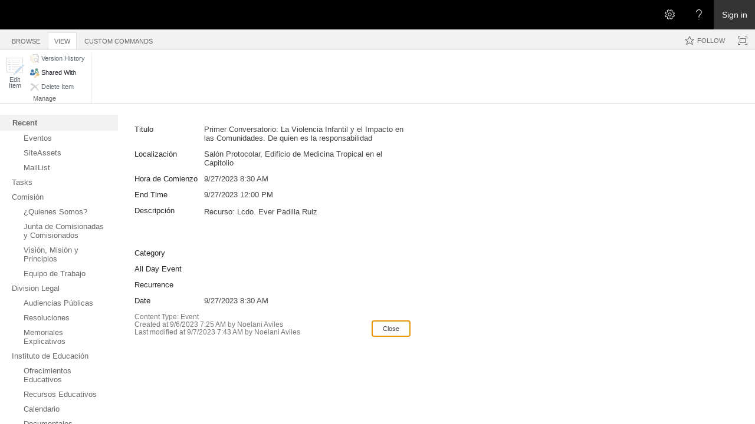

--- FILE ---
content_type: text/html; charset=utf-8
request_url: https://cdc.pr.gov/Lists/Eventos/DispForm.aspx?ID=505&ContentTypeId=0x010200AA2BA61B4D4A2741A85E1CE49DCB14D3
body_size: 33921
content:

<!DOCTYPE html PUBLIC "-//W3C//DTD XHTML 1.0 Strict//EN"
	"http://www.w3.org/TR/xhtml1/DTD/xhtml1-strict.dtd">
<html dir="ltr" lang="en-US">
<head><meta name="GENERATOR" content="Microsoft SharePoint" /><meta http-equiv="Content-type" content="text/html; charset=utf-8" /><meta http-equiv="X-UA-Compatible" content="IE=10"/><script type='text/javascript'>var _browserisFlight = true;</script><meta http-equiv="Expires" content="0" /><meta name="msapplication-TileImage" content="/_layouts/15/images/SharePointMetroAppTile.png" /><meta name="msapplication-TileColor" content="#0072C6" /><title>
	
	Eventos - Primer Conversatorio: La Violencia Infantil...

</title><link rel="shortcut icon" href="/_layouts/15/images/favicon.ico?rev=43" type="image/vnd.microsoft.icon" id="favicon" /><link id="CssLink-4ca2baf5994e48efa1df9a59ff71043c" rel="stylesheet" type="text/css" href="/_layouts/15/1033/styles/forms.css?rev=gXx0JTKVrd9THgqk%2BlzssA%3D%3DTAG0"/>
<link id="CssLink-f8d4b4148301499b8ae257d694b690d6" rel="stylesheet" type="text/css" href="/_layouts/15/1033/styles/Themable/corev15.css?rev=81LKB2rtyOe2nhEYl18yiw%3D%3DTAG0"/>
<link id="CssLink-bf0256b70d7a4f10b0709fd33675dfd7" rel="stylesheet" type="text/css" href="/_layouts/15/1033/styles/SuiteNav.css?rev=Uxcbog955XCjhkCkuXh5tQ%3D%3DTAG0"/>
<style id="SPThemeHideForms" type="text/css">body {opacity:0 !important}</style><script type="text/javascript">// <![CDATA[ 

var g_SPOffSwitches={};
// ]]>
</script>
<script type="text/javascript" src="/_layouts/15/1033/initstrings.js?rev=PYz4PI4MPtHUUCoBoJHY1A%3D%3DTAG0"></script>
<script type="text/javascript" src="/_layouts/15/init.js?rev=eqiUN2EN5Xn%2F2YyfuJQDtA%3D%3DTAG0"></script>
<script type="text/javascript" src="/_layouts/15/1033/strings.js?rev=BN4reEAuz7Oan%2ByR93dv4A%3D%3DTAG0"></script>
<script type="text/javascript" src="/_layouts/15/theming.js?rev=SuLUbbwTXcxFWOWLFUsOkw%3D%3DTAG0"></script>
<script type="text/javascript" src="/_layouts/15/ie55up.js?rev=DI%2FQWWhap6s759k%2FklnF0g%3D%3DTAG0"></script>
<script type="text/javascript" src="/ScriptResource.axd?d=cohalOq2kwx0U-OcMguTwqQd-rowAzLK135jGmYvnf6UfsGWW2-Ylzsmx85TllT6x9neuVPop7hLIseZ7Va5sv0qaQLQN22EQiYv27dd1xfXTd8PrcmfeujQhAJ7vBoRwSF4lyZ8jh6-YQWlVwOdLyhgFWDgLKxaU_iJ7vQlflIYfN3PEFAJaTFs4BSLZjF30&amp;t=32e5dfca"></script>
<script type="text/javascript" src="/_layouts/15/blank.js?rev=OqEYlnomw4m5X%2FMg2wSuyA%3D%3DTAG0"></script>
<script type="text/javascript" src="/ScriptResource.axd?d=rS6CfOWHFHbmdmM1ZqGMslVqA5x-GmRQC4HJ2wz1c4heVhUnLXkV7MUY26nFTqVjNDkWEz9BYzQ5Pe5Xq9Dx2gDxf-DIftx1QkgJiCMzW9zyLaWFO6-hVOt7-E9pSGrE97M42oLjQpMRvlpyeCtqlMcBiHLaiNMARHVo1zWDRPFlpoDLoxsgwAk6tdmVLflJ0&amp;t=32e5dfca"></script>
<script type="text/javascript" src="/_layouts/15/suitenav.js?rev=VM%2FdyE40A0OgsmOI%2BIKIqQ%3D%3DTAG0"></script>
<script type="text/javascript">RegisterSod("require.js", "\u002f_layouts\u002f15\u002frequire.js?rev=bv3fWJhk0uFGpVwBxnZKNQ\u00253D\u00253DTAG0");</script>
<script type="text/javascript">RegisterSod("sp.res.resx", "\u002f_layouts\u002f15\u002f1033\u002fsp.res.js?rev=FnWveYddVjlqQYS2ZBOOzA\u00253D\u00253DTAG0");</script>
<script type="text/javascript">RegisterSod("sp.runtime.js", "\u002f_layouts\u002f15\u002fsp.runtime.js?rev=ieBn\u00252FPr8FuV9095CsVXFdw\u00253D\u00253DTAG0");RegisterSodDep("sp.runtime.js", "sp.res.resx");</script>
<script type="text/javascript">RegisterSod("sp.js", "\u002f_layouts\u002f15\u002fsp.js?rev=Os4G339\u00252BEf5vdNuG9dSWtw\u00253D\u00253DTAG0");RegisterSodDep("sp.js", "sp.runtime.js");RegisterSodDep("sp.js", "sp.ui.dialog.js");RegisterSodDep("sp.js", "sp.res.resx");</script>
<script type="text/javascript">RegisterSod("sp.init.js", "\u002f_layouts\u002f15\u002fsp.init.js?rev=GcX1\u00252BQkwU9iewwepsza2Kw\u00253D\u00253DTAG0");</script>
<script type="text/javascript">RegisterSod("sp.ui.dialog.js", "\u002f_layouts\u002f15\u002fsp.ui.dialog.js?rev=d7y1SiSVwqLJzuIiMAukpg\u00253D\u00253DTAG0");RegisterSodDep("sp.ui.dialog.js", "sp.init.js");RegisterSodDep("sp.ui.dialog.js", "sp.res.resx");</script>
<script type="text/javascript">RegisterSod("core.js", "\u002f_layouts\u002f15\u002fcore.js?rev=OuK8lknoOD37VvjQyOsHrw\u00253D\u00253DTAG0");</script>
<script type="text/javascript">RegisterSod("menu.js", "\u002f_layouts\u002f15\u002fmenu.js?rev=WMbI5XqdDKTzX20rarEQsQ\u00253D\u00253DTAG0");</script>
<script type="text/javascript">RegisterSod("mQuery.js", "\u002f_layouts\u002f15\u002fmquery.js?rev=wdHoEUjBno2g0ULGFwFjAg\u00253D\u00253DTAG0");</script>
<script type="text/javascript">RegisterSod("callout.js", "\u002f_layouts\u002f15\u002fcallout.js?rev=yFnKkBSYasfA2rW6krdVFQ\u00253D\u00253DTAG0");RegisterSodDep("callout.js", "mQuery.js");RegisterSodDep("callout.js", "core.js");</script>
<script type="text/javascript">RegisterSod("sp.core.js", "\u002f_layouts\u002f15\u002fsp.core.js?rev=LSKJVyPWTBdDAU6EL2A6kw\u00253D\u00253DTAG0");RegisterSodDep("sp.core.js", "sp.init.js");RegisterSodDep("sp.core.js", "core.js");</script>
<script type="text/javascript">RegisterSod("clienttemplates.js", "\u002f_layouts\u002f15\u002fclienttemplates.js?rev=oZO8iLnMIX278DJXZp9S4A\u00253D\u00253DTAG0");</script>
<script type="text/javascript">RegisterSod("sharing.js", "\u002f_layouts\u002f15\u002fsharing.js?rev=z7dWWrP\u00252FqzzxvtLQKR08Ww\u00253D\u00253DTAG0");RegisterSodDep("sharing.js", "mQuery.js");RegisterSodDep("sharing.js", "clienttemplates.js");RegisterSodDep("sharing.js", "core.js");</script>
<script type="text/javascript">RegisterSod("suitelinks.js", "\u002f_layouts\u002f15\u002fsuitelinks.js?rev=hNe7S\u00252B4EVV83bzPy9U\u00252BEvQ\u00253D\u00253DTAG0");RegisterSodDep("suitelinks.js", "core.js");</script>
<script type="text/javascript">RegisterSod("assetpickers.js", "\u002f_layouts\u002f15\u002fassetpickers.js?rev=o9zv\u00252F9km3CzrhIezIC0xAg\u00253D\u00253DTAG0");</script>
<script type="text/javascript">RegisterSod("clientrenderer.js", "\u002f_layouts\u002f15\u002fclientrenderer.js?rev=Evu1eqGPwP\u00252FeN5ZuIpaSTQ\u00253D\u00253DTAG0");</script>
<script type="text/javascript">RegisterSod("srch.resources.resx", "\u002f_layouts\u002f15\u002f1033\u002fsrch.resources.js?rev=vZPcBJM2l80oZNzRUCRQ4g\u00253D\u00253DTAG0");</script>
<script type="text/javascript">RegisterSod("search.clientcontrols.js", "\u002f_layouts\u002f15\u002fsearch.clientcontrols.js?rev=xgTuNRzK\u00252B28qr6bjGThpIw\u00253D\u00253DTAG0");RegisterSodDep("search.clientcontrols.js", "sp.init.js");RegisterSodDep("search.clientcontrols.js", "clientrenderer.js");RegisterSodDep("search.clientcontrols.js", "srch.resources.resx");</script>
<script type="text/javascript">RegisterSod("sp.search.js", "\u002f_layouts\u002f15\u002fsp.search.js?rev=eMyDf7ZGV6rTjB2sDSdovA\u00253D\u00253DTAG0");RegisterSodDep("sp.search.js", "sp.init.js");RegisterSodDep("sp.search.js", "sp.runtime.js");</script>
<script type="text/javascript">RegisterSod("ajaxtoolkit.js", "\u002f_layouts\u002f15\u002fajaxtoolkit.js?rev=I3jVxnVkBqeUZ\u00252FWA\u00252BgwTLg\u00253D\u00253DTAG0");RegisterSodDep("ajaxtoolkit.js", "search.clientcontrols.js");</script>
<script type="text/javascript">RegisterSod("cui.js", "\u002f_layouts\u002f15\u002fcui.js?rev=ejf8nksDjeL2s1mvUvw77w\u00253D\u00253DTAG0");</script>
<script type="text/javascript">RegisterSod("inplview", "\u002f_layouts\u002f15\u002finplview.js?rev=ecdG8BqIlGbfoftF0\u00252FIAZA\u00253D\u00253DTAG0");RegisterSodDep("inplview", "core.js");RegisterSodDep("inplview", "clienttemplates.js");RegisterSodDep("inplview", "sp.js");</script>
<script type="text/javascript">RegisterSod("ribbon", "\u002f_layouts\u002f15\u002fsp.ribbon.js?rev=wPDmc1LZubpR2Fgk01M8qw\u00253D\u00253DTAG0");RegisterSodDep("ribbon", "core.js");RegisterSodDep("ribbon", "sp.core.js");RegisterSodDep("ribbon", "sp.js");RegisterSodDep("ribbon", "cui.js");RegisterSodDep("ribbon", "sp.res.resx");RegisterSodDep("ribbon", "sp.runtime.js");RegisterSodDep("ribbon", "inplview");</script>
<script type="text/javascript">RegisterSod("sp.ui.policy.resources.resx", "\u002f_layouts\u002f15\u002fScriptResx.ashx?culture=en\u00252Dus\u0026name=SP\u00252EUI\u00252EPolicy\u00252EResources\u0026rev=LopfvKm7JrX8nhV05yH1Xw\u00253D\u00253D");</script>
<script type="text/javascript">RegisterSod("mdn.js", "\u002f_layouts\u002f15\u002fmdn.js?rev=n0g\u00252FdHfO24JOLH\u00252FiRZEgQA\u00253D\u00253DTAG0");RegisterSodDep("mdn.js", "sp.init.js");RegisterSodDep("mdn.js", "core.js");RegisterSodDep("mdn.js", "sp.runtime.js");RegisterSodDep("mdn.js", "sp.js");RegisterSodDep("mdn.js", "cui.js");RegisterSodDep("mdn.js", "ribbon");RegisterSodDep("mdn.js", "sp.ui.policy.resources.resx");</script>
<script type="text/javascript">RegisterSod("userprofile", "\u002f_layouts\u002f15\u002fsp.userprofiles.js?rev=J0M1pzLkfDXcJflabMvTYA\u00253D\u00253DTAG0");RegisterSodDep("userprofile", "sp.runtime.js");</script>
<script type="text/javascript">RegisterSod("followingcommon.js", "\u002f_layouts\u002f15\u002ffollowingcommon.js?rev=MgAestdI8p64n4UsP1Xeug\u00253D\u00253DTAG0");RegisterSodDep("followingcommon.js", "sp.js");RegisterSodDep("followingcommon.js", "userprofile");RegisterSodDep("followingcommon.js", "core.js");RegisterSodDep("followingcommon.js", "mQuery.js");</script>
<script type="text/javascript">RegisterSod("profilebrowserscriptres.resx", "\u002f_layouts\u002f15\u002f1033\u002fprofilebrowserscriptres.js?rev=qwf69WaVc1mYlJLXqmZmVA\u00253D\u00253DTAG0");</script>
<script type="text/javascript">RegisterSod("sp.ui.mysitecommon.js", "\u002f_layouts\u002f15\u002fsp.ui.mysitecommon.js?rev=5nRJiZWvHP3AB7VS14cjuw\u00253D\u00253DTAG0");RegisterSodDep("sp.ui.mysitecommon.js", "sp.init.js");RegisterSodDep("sp.ui.mysitecommon.js", "sp.runtime.js");RegisterSodDep("sp.ui.mysitecommon.js", "userprofile");RegisterSodDep("sp.ui.mysitecommon.js", "profilebrowserscriptres.resx");</script>
<script type="text/javascript">RegisterSod("offline.js", "\u002f_layouts\u002f15\u002foffline.js?rev=D5D\u00252FDMDxW0p0dIDUqgv0Zw\u00253D\u00253DTAG0");</script>
<script type="text/javascript">RegisterSod("WPAdderClass", "\u002f_layouts\u002f15\u002fwpadder.js?rev=cLi8ZAp2DVY4x\u00252BMDFIRWvQ\u00253D\u00253DTAG0");</script>
<script type="text/javascript">RegisterSod("dragdrop.js", "\u002f_layouts\u002f15\u002fdragdrop.js?rev=h\u00252F2Jd5ursJLUu88iNs\u00252FM2A\u00253D\u00253DTAG0");</script>
<script type="text/javascript">RegisterSod("quicklaunch.js", "\u002f_layouts\u002f15\u002fquicklaunch.js?rev=yuA4NhRQlmo9X6TJsaidUg\u00253D\u00253DTAG0");RegisterSodDep("quicklaunch.js", "dragdrop.js");</script>
<script type="text/javascript">RegisterSod("sp.ui.pub.ribbon.js", "\u002f_layouts\u002f15\u002fsp.ui.pub.ribbon.js?rev=izWNTo8drr4C2HKpr6Rz0w\u00253D\u00253DTAG0");</script>
<script type="text/javascript">RegisterSod("sp.publishing.resources.resx", "\u002f_layouts\u002f15\u002f1033\u002fsp.publishing.resources.js?rev=DMFFOgImevDyKrjkZ97j\u00252FA\u00253D\u00253DTAG0");</script>
<script type="text/javascript">RegisterSod("spellcheckentirepage.js", "\u002f_layouts\u002f15\u002fspellcheckentirepage.js?rev=aYoCF1A4ElJureGadxekuA\u00253D\u00253DTAG0");</script>
<script type="text/javascript">RegisterSod("ms.rte.js", "\u002f_layouts\u002f15\u002fms.rte.js?rev=hjUzrDmnntoDLgPAxFtUgg\u00253D\u00253DTAG0");</script>
<script type="text/javascript">RegisterSod("sp.ui.rte.js", "\u002f_layouts\u002f15\u002fsp.ui.rte.js?rev=tETT\u00252FkTAfLhwgG5ZaE4avA\u00253D\u00253DTAG0");RegisterSodDep("sp.ui.rte.js", "sp.core.js");RegisterSodDep("sp.ui.rte.js", "sp.res.resx");RegisterSodDep("sp.ui.rte.js", "ms.rte.js");</script>
<script type="text/javascript">RegisterSod("sp.ui.spellcheck.js", "\u002f_layouts\u002f15\u002fsp.ui.spellcheck.js?rev=\u00252BffW1WtAnDMGgfG\u00252FA5gVCw\u00253D\u00253DTAG0");</script>
<script type="text/javascript">RegisterSod("sp.documentmanagement.js", "\u002f_layouts\u002f15\u002fsp.documentmanagement.js?rev=SI\u00252FTGf\u00252FwliRCI3gLFsLdfg\u00253D\u00253DTAG0");</script>
<script type="text/javascript">RegisterSod("sp.ui.rte.publishing.js", "\u002f_layouts\u002f15\u002fsp.ui.rte.publishing.js?rev=2OpBQ\u00252FQ2VJh9xiOSwcGkrQ\u00253D\u00253DTAG0");</script>
<link type="text/xml" rel="alternate" href="/_vti_bin/spsdisco.aspx" />
		
	
	
		
	

		<link rel="canonical" href="https://cdc.pr.gov:443/Lists/Eventos/505_.000?ID=505&amp;ContentTypeId=0x010200AA2BA61B4D4A2741A85E1CE49DCB14D3" />
		
<style type="text/css">
.ms-bodyareaframe {
	padding: 8px;
	border: none;
}
</style>

	<style type="text/css">
	.s4-titlerowhidetitle { display:none; }
	.s4-ribbonrowhidetitle { height:126px; }

</style></head>
<body>
  <div id="imgPrefetch" style="display:none">
<img src="/_layouts/15/images/favicon.ico?rev=43" />
<img src="/_layouts/15/images/spcommon.png?rev=43" />
<img src="/_layouts/15/images/spcommon.png?rev=43#ThemeKey=spcommon" />
<img src="/SiteAssets/logoCDC.png?rev=43" />
</div>

  <noscript><div class='noindex'>You may be trying to access this site from a secured browser on the server. Please enable scripts and reload this page.</div></noscript>
  
  <form method="post" action="./DispForm.aspx?ID=505&amp;ContentTypeId=0x010200AA2BA61B4D4A2741A85E1CE49DCB14D3" onsubmit="javascript:return WebForm_OnSubmit();" id="aspnetForm" enctype="multipart/form-data">
<div class="aspNetHidden">
<input type="hidden" name="_wpcmWpid" id="_wpcmWpid" value="" />
<input type="hidden" name="wpcmVal" id="wpcmVal" value="" />
<input type="hidden" name="MSOWebPartPage_PostbackSource" id="MSOWebPartPage_PostbackSource" value="" />
<input type="hidden" name="MSOTlPn_SelectedWpId" id="MSOTlPn_SelectedWpId" value="" />
<input type="hidden" name="MSOTlPn_View" id="MSOTlPn_View" value="0" />
<input type="hidden" name="MSOTlPn_ShowSettings" id="MSOTlPn_ShowSettings" value="False" />
<input type="hidden" name="MSOGallery_SelectedLibrary" id="MSOGallery_SelectedLibrary" value="" />
<input type="hidden" name="MSOGallery_FilterString" id="MSOGallery_FilterString" value="" />
<input type="hidden" name="MSOTlPn_Button" id="MSOTlPn_Button" value="none" />
<input type="hidden" name="__EVENTTARGET" id="__EVENTTARGET" value="" />
<input type="hidden" name="__EVENTARGUMENT" id="__EVENTARGUMENT" value="" />
<input type="hidden" name="__REQUESTDIGEST" id="__REQUESTDIGEST" value="0x76CA15D9A3CAAA6F0533196D1FC6B8E4057095E4D9D2FE51C456BA9236E228D1E3360920D65EC9B376F39443ADBD5B37F7E79247F7FC41515DF1CF6DE8C2BD6E,19 Jan 2026 20:08:21 -0000" />
<input type="hidden" name="MSOSPWebPartManager_DisplayModeName" id="MSOSPWebPartManager_DisplayModeName" value="Browse" />
<input type="hidden" name="MSOSPWebPartManager_ExitingDesignMode" id="MSOSPWebPartManager_ExitingDesignMode" value="false" />
<input type="hidden" name="MSOWebPartPage_Shared" id="MSOWebPartPage_Shared" value="" />
<input type="hidden" name="MSOLayout_LayoutChanges" id="MSOLayout_LayoutChanges" value="" />
<input type="hidden" name="MSOLayout_InDesignMode" id="MSOLayout_InDesignMode" value="" />
<input type="hidden" name="_wpSelected" id="_wpSelected" value="MSOZoneCell_WebPartWPQ1" />
<input type="hidden" name="_wzSelected" id="_wzSelected" value="" />
<input type="hidden" name="MSOSPWebPartManager_OldDisplayModeName" id="MSOSPWebPartManager_OldDisplayModeName" value="Browse" />
<input type="hidden" name="MSOSPWebPartManager_StartWebPartEditingName" id="MSOSPWebPartManager_StartWebPartEditingName" value="false" />
<input type="hidden" name="MSOSPWebPartManager_EndWebPartEditing" id="MSOSPWebPartManager_EndWebPartEditing" value="false" />
<input type="hidden" name="__LASTFOCUS" id="__LASTFOCUS" value="" />
<input type="hidden" name="_maintainWorkspaceScrollPosition" id="_maintainWorkspaceScrollPosition" value="0" />
<input type="hidden" name="__VIEWSTATE" id="__VIEWSTATE" value="/[base64]/[base64]" />
</div>

<script type="text/javascript">
//<![CDATA[
var theForm = document.forms['aspnetForm'];
if (!theForm) {
    theForm = document.aspnetForm;
}
function __doPostBack(eventTarget, eventArgument) {
    if (!theForm.onsubmit || (theForm.onsubmit() != false)) {
        theForm.__EVENTTARGET.value = eventTarget;
        theForm.__EVENTARGUMENT.value = eventArgument;
        theForm.submit();
    }
}
//]]>
</script>


<script src="/WebResource.axd?d=ApLI7dhaNgAjtdoCYegeBgaiTodJ6S0-WcOSodjtwwk9VlETi_Tvn0LUrRNwZ3QNUd9mJGwmVE3QfHo0LJGRO50pS11IhXwsgm9MEaBFDBg1&amp;t=638901627720898773" type="text/javascript"></script>


<script type="text/javascript">
//<![CDATA[
var MSOWebPartPageFormName = 'aspnetForm';
var g_presenceEnabled = true;
var g_wsaEnabled = false;

var g_correlationId = 'c3a0eea1-4eea-0007-eeda-58fa9cf78325';
var g_wsaQoSEnabled = false;
var g_wsaQoSDataPoints = [];
var g_wsaRUMEnabled = false;
var g_wsaLCID = 1033;
var g_wsaListTemplateId = 106;
var g_wsaSiteTemplateId = 'BLANKINTERNET#0';
var _spPageContextInfo={"webServerRelativeUrl":"/","webAbsoluteUrl":"https://cdc.pr.gov","viewId":"","listId":"{929259b1-8792-4540-b286-fd8041aebddc}","listPermsMask":{"High":16,"Low":200769},"listUrl":"/Lists/Eventos","listTitle":"Eventos","listBaseTemplate":106,"viewOnlyExperienceEnabled":false,"blockDownloadsExperienceEnabled":false,"idleSessionSignOutEnabled":false,"cdnPrefix":"","siteAbsoluteUrl":"https://cdc.pr.gov","siteId":"{e5a63963-828e-430d-830b-e4ee52090415}","showNGSCDialogForSyncOnTS":false,"supportPoundStorePath":true,"supportPercentStorePath":true,"siteSubscriptionId":null,"CustomMarkupInCalculatedFieldDisabled":true,"AllowCustomMarkupInCalculatedField":false,"isSPO":false,"farmLabel":null,"serverRequestPath":"/Lists/Eventos/DispForm.aspx","layoutsUrl":"_layouts/15","webId":"{e78e2f49-155d-4656-925d-80894d551a1e}","webTitle":"Inicio","webTemplate":"53","webTemplateConfiguration":"BLANKINTERNET#0","webDescription":"Area de Pruebas  PORTALES OGP..","tenantAppVersion":"0","isAppWeb":false,"webLogoUrl":"/SiteAssets/logoCDC.png","webLanguage":1033,"currentLanguage":1033,"currentUICultureName":"en-US","currentCultureName":"en-US","currentCultureLCID":1033,"env":null,"nid":0,"fid":0,"serverTime":"2026-01-19T20:08:21.0008362Z","siteClientTag":"118$$16.0.10417.20037","crossDomainPhotosEnabled":false,"openInClient":false,"Has2019Era":true,"webUIVersion":15,"webPermMasks":{"High":16,"Low":200769},"pageListId":"{929259b1-8792-4540-b286-fd8041aebddc}","pageItemId":-1,"pagePermsMask":null,"pagePersonalizationScope":1,"userEmail":"","userId":0,"userLoginName":null,"userDisplayName":null,"isAnonymousUser":true,"isAnonymousGuestUser":false,"isEmailAuthenticationGuestUser":false,"isExternalGuestUser":false,"systemUserKey":null,"alertsEnabled":true,"siteServerRelativeUrl":"/","allowSilverlightPrompt":"True","themeCacheToken":"/::0:","themedCssFolderUrl":null,"themedImageFileNames":null,"modernThemingEnabled":true,"isSiteAdmin":false,"ExpFeatures":[480216468,1884350801,1158731092,62197791,538521105,335811073,4194306,34614301,268500996,-1946025984,28445328,-2147475455,134291456,65536,288,950272,1282,808326148,134217873,0,0,-1073217536,545285252,18350656,-467402752,6291457,-2147483644,1074794496,-1728053184,1845537108,622628,4102,0,0,0,0,0,0,0,0,0,0,0,0,0,0,0],"killSwitches":{},"InternalValidAuthorities":["transiciongubernamental:4108","agencias.pr.gov","mig:29240","v2prg-05-hs:30342","websites_pr","websites_pr","bvirtualogp.pr.gov","bvirtual:26874","test.pr.gov","test","test:13869","www.pr.gov","www.pr.gov","www2.pr.gov","pr.gov","v2prg-03-hs","pr.gov"],"CorrelationId":"c3a0eea1-4eea-0007-eeda-58fa9cf78325","hasManageWebPermissions":false,"isNoScriptEnabled":false,"groupId":null,"groupHasHomepage":true,"groupHasQuickLaunchConversationsLink":false,"departmentId":null,"hubSiteId":null,"hasPendingWebTemplateExtension":false,"isHubSite":false,"isWebWelcomePage":false,"siteClassification":"","hideSyncButtonOnODB":false,"showNGSCDialogForSyncOnODB":false,"sitePagesEnabled":false,"sitePagesFeatureVersion":0,"DesignPackageId":"00000000-0000-0000-0000-000000000000","groupType":null,"groupColor":"#d40ac7","siteColor":"#d40ac7","headerEmphasis":0,"navigationInfo":null,"guestsEnabled":false,"MenuData":{"SignInUrl":"/_layouts/15/Authenticate.aspx?Source=%2FLists%2FEventos%2FDispForm%2Easpx%3FID%3D505%26ContentTypeId%3D0x010200AA2BA61B4D4A2741A85E1CE49DCB14D3"},"RecycleBinItemCount":-1,"PublishingFeatureOn":true,"PreviewFeaturesEnabled":false,"disableAppViews":false,"disableFlows":false,"serverRedirectedUrl":null,"formDigestValue":"0x76CA15D9A3CAAA6F0533196D1FC6B8E4057095E4D9D2FE51C456BA9236E228D1E3360920D65EC9B376F39443ADBD5B37F7E79247F7FC41515DF1CF6DE8C2BD6E,19 Jan 2026 20:08:21 -0000","maximumFileSize":10240,"formDigestTimeoutSeconds":1800,"canUserCreateMicrosoftForm":false,"canUserCreateVisioDrawing":true,"readOnlyState":null,"isTenantDevSite":false,"preferUserTimeZone":false,"userTimeZoneData":null,"userTime24":false,"userFirstDayOfWeek":null,"webTimeZoneData":null,"webTime24":false,"webFirstDayOfWeek":null,"isSelfServiceSiteCreationEnabled":null,"alternateWebAppHost":"","aadTenantId":"","aadUserId":"","aadInstanceUrl":"","msGraphEndpointUrl":"https://","allowInfectedDownload":true};_spPageContextInfo.updateFormDigestPageLoaded=new Date();_spPageContextInfo.clientServerTimeDelta=new Date(_spPageContextInfo.serverTime)-new Date();if(typeof(define)=='function'){define('SPPageContextInfo',[],function(){return _spPageContextInfo;});}var L_Menu_BaseUrl="";
var L_Menu_LCID="1033";
var L_Menu_SiteTheme="null";
var dlc_fvsi = {"DefaultViews":[],"ViewUrls":[],"WebUrl":"\/"};
function _spNavigateHierarchy(nodeDiv, dataSourceId, dataPath, url, listInContext, type) {

    CoreInvoke('ProcessDefaultNavigateHierarchy', nodeDiv, dataSourceId, dataPath, url, listInContext, type, document.forms.aspnetForm, "", "\u002fLists\u002fEventos\u002fDispForm.aspx");

}
Flighting.ExpFeatures = [480216468,1884350801,1158731092,62197791,538521105,335811073,4194306,34614301,268500996,-1946025984,28445328,-2147475455,134291456,65536,288,950272,1282,808326148,134217873,0,0,-1073217536,545285252,18350656,-467402752,6291457,-2147483644,1074794496,-1728053184,1845537108,622628,4102,0,0,0,0,0,0,0,0,0,0,0,0,0,0,0]; (function()
{
    if(typeof(window.SP) == "undefined") window.SP = {};
    if(typeof(window.SP.YammerSwitch) == "undefined") window.SP.YammerSwitch = {};

    var ysObj = window.SP.YammerSwitch;
    ysObj.IsEnabled = false;
    ysObj.TargetYammerHostName = "www.yammer.com";
} )(); var _spWebPartComponents = new Object();
                var g_syncButtonUsePopup = true;
                //]]>
</script>

<script src="/_layouts/15/blank.js?rev=OqEYlnomw4m5X%2FMg2wSuyA%3D%3DTAG0" type="text/javascript"></script>
<script type="text/javascript">
//<![CDATA[
var spellcheck = {"defaultLanguage":1033,"languages":[{"lcid":5121,"name":"Arabic - Algeria"},{"lcid":15361,"name":"Arabic - Bahrain"},{"lcid":3073,"name":"Arabic - Egypt"},{"lcid":2049,"name":"Arabic - Iraq"},{"lcid":11265,"name":"Arabic - Jordan"},{"lcid":13313,"name":"Arabic - Kuwait"},{"lcid":12289,"name":"Arabic - Lebanon"},{"lcid":4097,"name":"Arabic - Libya"},{"lcid":6145,"name":"Arabic - Morocco"},{"lcid":8193,"name":"Arabic - Oman"},{"lcid":16385,"name":"Arabic - Qatar"},{"lcid":1025,"name":"Arabic - Saudi Arabia"},{"lcid":10241,"name":"Arabic - Syria"},{"lcid":7169,"name":"Arabic - Tunisia"},{"lcid":14337,"name":"Arabic - U.A.E."},{"lcid":9217,"name":"Arabic - Yemen"},{"lcid":3081,"name":"English - Australia"},{"lcid":10249,"name":"English - Belize"},{"lcid":4105,"name":"English - Canada"},{"lcid":9225,"name":"English - Caribbean"},{"lcid":15369,"name":"English - Hong Kong SAR"},{"lcid":16393,"name":"English - India"},{"lcid":14345,"name":"English - Indonesia"},{"lcid":6153,"name":"English - Ireland"},{"lcid":8201,"name":"English - Jamaica"},{"lcid":17417,"name":"English - Malaysia"},{"lcid":5129,"name":"English - New Zealand"},{"lcid":13321,"name":"English - Philippines"},{"lcid":18441,"name":"English - Singapore"},{"lcid":7177,"name":"English - South Africa"},{"lcid":11273,"name":"English - Trinidad and Tobago"},{"lcid":2057,"name":"English - United Kingdom"},{"lcid":1033,"name":"English - United States"},{"lcid":12297,"name":"English - Zimbabwe"},{"lcid":2060,"name":"French - Belgium"},{"lcid":11276,"name":"French - Cameroon"},{"lcid":3084,"name":"French - Canada"},{"lcid":9228,"name":"French - Congo (DRC)"},{"lcid":12300,"name":"French - Cote d'Ivoire"},{"lcid":1036,"name":"French - France"},{"lcid":15372,"name":"French - Haiti"},{"lcid":5132,"name":"French - Luxembourg"},{"lcid":13324,"name":"French - Mali"},{"lcid":6156,"name":"French - Monaco"},{"lcid":14348,"name":"French - Moroco"},{"lcid":8204,"name":"French - Reunion"},{"lcid":10252,"name":"French - Senegal"},{"lcid":4108,"name":"French - Switzerland"},{"lcid":7180,"name":"French - West Indies"},{"lcid":3079,"name":"German - Austria"},{"lcid":1031,"name":"German - Germany"},{"lcid":5127,"name":"German - Liechtenstein"},{"lcid":4103,"name":"German - Luxembourg"},{"lcid":2055,"name":"German - Switzerland"},{"lcid":1049,"name":"Russian"},{"lcid":2073,"name":"Russian - Moldova"},{"lcid":11274,"name":"Spanish - Argentina"},{"lcid":16394,"name":"Spanish - Bolivia"},{"lcid":13322,"name":"Spanish - Chile"},{"lcid":9226,"name":"Spanish - Colombia"},{"lcid":5130,"name":"Spanish - Costa Rica"},{"lcid":7178,"name":"Spanish - Dominican Republic"},{"lcid":12298,"name":"Spanish - Ecuador"},{"lcid":17418,"name":"Spanish - El Salvador"},{"lcid":4106,"name":"Spanish - Guatemala"},{"lcid":18442,"name":"Spanish - Honduras"},{"lcid":2058,"name":"Spanish - Mexico"},{"lcid":19466,"name":"Spanish - Nicaragua"},{"lcid":6154,"name":"Spanish - Panama"},{"lcid":15370,"name":"Spanish - Paraguay"},{"lcid":10250,"name":"Spanish - Peru"},{"lcid":20490,"name":"Spanish - Puerto Rico"},{"lcid":3082,"name":"Spanish - Spain (Modern Sort)"},{"lcid":1034,"name":"Spanish - Spain (Traditional Sort)"},{"lcid":21514,"name":"Spanish - United States"},{"lcid":14346,"name":"Spanish - Uruguay"},{"lcid":8202,"name":"Spanish - Venezuela"}],"siteUrl":"https:\/\/cdc.pr.gov\/"};window.SPThemeUtils && SPThemeUtils.RegisterCssReferences([{"Url":"\u002f_layouts\u002f15\u002f1033\u002fstyles\u002fforms.css?rev=gXx0JTKVrd9THgqk\u00252BlzssA\u00253D\u00253DTAG0","OriginalUrl":"\u002f_layouts\u002f15\u002f1033\u002fstyles\u002fforms.css?rev=gXx0JTKVrd9THgqk\u00252BlzssA\u00253D\u00253DTAG0","Id":"CssLink-4ca2baf5994e48efa1df9a59ff71043c","ConditionalExpression":"","After":"","RevealToNonIE":"false"},{"Url":"\u002f_layouts\u002f15\u002f1033\u002fstyles\u002fThemable\u002fcorev15.css?rev=81LKB2rtyOe2nhEYl18yiw\u00253D\u00253DTAG0","OriginalUrl":"\u002f_layouts\u002f15\u002f1033\u002fstyles\u002fThemable\u002fcorev15.css?rev=81LKB2rtyOe2nhEYl18yiw\u00253D\u00253DTAG0","Id":"CssLink-f8d4b4148301499b8ae257d694b690d6","ConditionalExpression":"","After":"","RevealToNonIE":"false"},{"Url":"\u002f_layouts\u002f15\u002f1033\u002fstyles\u002fSuiteNav.css?rev=Uxcbog955XCjhkCkuXh5tQ\u00253D\u00253DTAG0","OriginalUrl":"\u002f_layouts\u002f15\u002f1033\u002fstyles\u002fSuiteNav.css?rev=Uxcbog955XCjhkCkuXh5tQ\u00253D\u00253DTAG0","Id":"CssLink-bf0256b70d7a4f10b0709fd33675dfd7","ConditionalExpression":"","After":"","RevealToNonIE":"false"}]);
(function(){

        if (typeof(_spBodyOnLoadFunctions) === 'undefined' || _spBodyOnLoadFunctions === null) {
            return;
        }
        _spBodyOnLoadFunctions.push(function() {
            SP.SOD.executeFunc('core.js', 'FollowingDocument', function() { FollowingDocument(); });
        });
    })();(function(){

        if (typeof(_spBodyOnLoadFunctions) === 'undefined' || _spBodyOnLoadFunctions === null) {
            return;
        }
        _spBodyOnLoadFunctions.push(function() {
            SP.SOD.executeFunc('core.js', 'FollowingCallout', function() { FollowingCallout(); });
        });
    })();if (typeof(DeferWebFormInitCallback) == 'function') DeferWebFormInitCallback();//]]>
</script>

<script src="/WebResource.axd?d=gXY8fay9LGXXHf_rD0k4-oHJJWeLjR8418YcrXRShprDvYHTXBoQ00NAvE1j4sonPIxxLrLp5z6o98_OE69jyTR8BpcArHpeB609s4kauIo1&amp;t=638901627720898773" type="text/javascript"></script>
<script type="text/javascript">
//<![CDATA[
function WebForm_OnSubmit() {
UpdateFormDigest('\u002f', 1440000);
                    var workspaceElem = GetCachedElement("s4-workspace");
                    if (workspaceElem != null)
                    {
                        var scrollElem = GetCachedElement("_maintainWorkspaceScrollPosition");
                        if (scrollElem != null)
                        {
                            scrollElem.value = workspaceElem.scrollTop;
                        }
                    };
                if (typeof(_spFormOnSubmitWrapper) != 'undefined') {return _spFormOnSubmitWrapper();} else {return true;};
return true;
}
//]]>
</script>

<div class="aspNetHidden">

	<input type="hidden" name="__VIEWSTATEGENERATOR" id="__VIEWSTATEGENERATOR" value="37DBD326" />
	<input type="hidden" name="__SCROLLPOSITIONX" id="__SCROLLPOSITIONX" value="0" />
	<input type="hidden" name="__SCROLLPOSITIONY" id="__SCROLLPOSITIONY" value="0" />
	<input type="hidden" name="__EVENTVALIDATION" id="__EVENTVALIDATION" value="/wEdAAa57rCwpjyEEI080dWbYFxFMTZk9qLGncDjImqxppn1M79xqikljSKJGVXpRLxGEER1JcjkQYOMctNWkQGa5s5PLPEu0HCRjJdhOx5awA2WUyftWO4NdSLqWxKXIpjdSPU3B8VZqOtXyQkzaFP7Yi7byc8U+sMLazkcimfkz7QpJg==" />
</div>
	<script type="text/javascript"> var submitHook = function () { return false; }; theForm._spOldSubmit = theForm.submit; theForm.submit = function () { if (!submitHook()) { this._spOldSubmit(); } }; </script>
	<span id="DeltaSPWebPartManager">
		
	</span>
	<script type="text/javascript">
//<![CDATA[
Sys.WebForms.PageRequestManager._initialize('ctl00$ScriptManager', 'aspnetForm', ['fctl00$WebPartAdderUpdatePanel',''], [], ['ctl00$WebPartAdder',''], 90, 'ctl00');
//]]>
</script>

	<span id="DeltaDelegateControls">
		
		
	</span>
<div id="TurnOnAccessibility" style="display:none" class="s4-notdlg noindex">
	<a id="linkTurnOnAcc" title="Turn on more accessible mode" href="#" class="ms-accessible ms-acc-button" onclick="SetIsAccessibilityFeatureEnabled(true);UpdateAccessibilityUI();document.getElementById('linkTurnOffAcc').focus();return false;">Turn on more accessible mode</a>
</div>
<div id="TurnOffAccessibility" style="display:none" class="s4-notdlg noindex">
	<a id="linkTurnOffAcc" title="Turn off more accessible mode" href="#" class="ms-accessible ms-acc-button" onclick="SetIsAccessibilityFeatureEnabled(false);UpdateAccessibilityUI();document.getElementById('linkTurnOnAcc').focus();return false;">Turn off more accessible mode</a>
</div>
<div class="s4-notdlg s4-skipribbonshortcut noindex">
	<a href="javascript:;" title="Skip Ribbon Commands" onclick="document.getElementById('startNavigation').focus();" class="ms-accessible ms-acc-button" accesskey="Y">Skip Ribbon Commands</a>
</div>
<div class="s4-notdlg noindex">
	<a href="javascript:;" title="Skip to main content" onclick="document.getElementById('mainContent').focus();" class="ms-accessible ms-acc-button">Skip to main content</a>
</div>
<div id="TurnOffAnimation" style="display:none;" class="s4-notdlg noindex">
	<a id="linkTurnOffAnimation" title="Turn off Animations" href="#" class="ms-accessible ms-acc-button" onclick="ToggleAnimationStatus();return false;">Turn off Animations</a>
</div>
<div id="TurnOnAnimation" style="display:none;" class="s4-notdlg noindex">
	<a id="linkTurnOnAnimation" title="Turn on Animations" href="#" class="ms-accessible ms-acc-button" onclick="ToggleAnimationStatus();return false;">Turn on Animations</a>
</div>
<a id="HiddenAnchor" href="javascript:;" style="display:none;"></a>
<div id="suiteBarDelta" class="ms-dialogHidden ms-fullWidth noindex">
	
	<div id="suiteMenuData" class="ms-hide">
	


					   <span class="ms-siteactions-root" id="siteactiontd">
					   
						
						
						<span style="display:none"><menu type='ServerMenu' id="zz1_SiteActionsMenuMainData" hideicons="true"><ie:menuitem id="zz2_MenuItem_ViewAllSiteContents" type="option" iconSrc="/_layouts/15/images/allcontent32.png?rev=43" onMenuClick="STSNavigate2(event,&#39;/_layouts/15/viewlsts.aspx&#39;);" text="Site contents" description="View all libraries and lists in this site." menuGroupId="200"></ie:menuitem>
	</menu></span></span>
	</div>
	<script type="text/javascript">// <![CDATA[ 


		var g_navBarHelpDefaultKey = "HelpHome";
	// ]]>
</script>
	<div id="suiteBarTop" class="ms-fullWidth ms-TopBarBackground-bgColor" style="height:50px; position:relative;">

	</div><div class="wf-family-o365 o365wf" style="display:none">

	</div>

</div>
		<div id="ms-hcTest"></div>
		<div id="s4-ribbonrow">
		<div id="globalNavBox" class="noindex">
	<div id="ribbonBox">
	<div id="s4-ribboncont">
		<div id="DeltaSPRibbon">
	
			

			<input id="RibbonContainer_activeTabId" name="ctl00$ctl59" type="hidden" value=""/><div id='RibbonContainer'><div class="ms-cui-ribbon ms-cui-needIEFilter" id="Ribbon" unselectable="on" aria-describedby="ribboninstructions" role="toolbar"><span class="ms-cui-hidden" id="ribboninstructions" unselectable="on">To navigate through the Ribbon, use standard browser navigation keys. To skip between groups, use Ctrl+LEFT or Ctrl+RIGHT. To jump to the first Ribbon tab use Ctrl+[. To jump to the last selected command use Ctrl+]. To activate a command, use Enter.</span><div class="ms-cui-ribbonTopBars" unselectable="on"><div class="ms-cui-topBar1" unselectable="on" style="display:none"><div class="ms-cui-qat-container" unselectable="on"></div></div><div class="ms-cui-topBar2 ms-cui-topBarMaximized" unselectable="on"><div class="ms-cui-jewel-container" id="jewelcontainer" unselectable="on" style="display:none"></div><div class="ms-cui-TabRowLeft ms-core-defaultFont ms-dialogHidden" id="RibbonContainer-TabRowLeft" unselectable="on">
				</div><ul class="ms-cui-tts ms-cui-disabled" unselectable="on" role="tablist"><li class="ms-cui-tt ms-browseTab" id="Ribbon.Read-title" unselectable="on" role="tab"><a class="ms-cui-tt-a" unselectable="on" href="javascript:;" onclick="return false;" title="Browse" onkeydown="return true;"><span class="ms-cui-tt-span" unselectable="on">Browse</span><span class="ms-cui-hidden" unselectable="on">Tab 1 of 3.</span></a></li><li class="ms-cui-tt ms-cui-tt-s" id="Ribbon.ListForm.Display-title" unselectable="on" role="tab"><a class="ms-cui-tt-a" unselectable="on" href="javascript:;" onclick="return false;" title="View" onkeydown="return true;"><span class="ms-cui-tt-span" unselectable="on">View</span><span class="ms-cui-hidden" unselectable="on">Tab 2 of 3.</span></a></li><li class="ms-cui-tt" id="Ribbon.CustomCommands-title" unselectable="on" role="tab"><a class="ms-cui-tt-a" unselectable="on" href="javascript:;" onclick="return false;" title="Custom Commands" onkeydown="return true;"><span class="ms-cui-tt-span" unselectable="on">Custom Commands</span><span class="ms-cui-hidden" unselectable="on">Tab 3 of 3.</span></a></li></ul><div class="ms-cui-TabRowRight s4-trc-container s4-notdlg ms-core-defaultFont" id="RibbonContainer-TabRowRight" unselectable="on">
					
					<a onmouseover="this.firstChild.firstChild.style.left=&#39;-217px&#39;; this.firstChild.firstChild.style.top=&#39;-192px&#39;;" onmouseout="this.firstChild.firstChild.style.left=&#39;-218px&#39;; this.firstChild.firstChild.style.top=&#39;-48px&#39;;" onclick="SP.SOD.executeFunc(&#39;followingcommon.js&#39;, &#39;FollowSite&#39;, function() { FollowSite(); }); return false;" id="site_follow_button" title="Follow this site and get back to it easily from your sites page." class="ms-promotedActionButton" href="javascript:WebForm_DoPostBackWithOptions(new WebForm_PostBackOptions(&quot;ctl00$site_follow_button&quot;, &quot;&quot;, true, &quot;&quot;, &quot;&quot;, false, true))" style="display:inline-block;"><span style="height:16px;width:16px;position:relative;display:inline-block;overflow:hidden;" class="s4-clust ms-promotedActionButton-icon"><img src="/_layouts/15/images/spcommon.png?rev=43#ThemeKey=spcommon" alt="Follow" style="position:absolute;left:-218px;top:-48px;" /></span><span class="ms-promotedActionButton-text">Follow</span></a>
					
					
<span id="fullscreenmodebox" class="ms-qatbutton">
	<span id="fullscreenmode">
		<a onmouseover="this.firstChild.firstChild.firstChild.style.left=&#39;-125px&#39;; this.firstChild.firstChild.firstChild.style.top=&#39;-178px&#39;;" onmouseout="this.firstChild.firstChild.firstChild.style.left=&#39;-143px&#39;; this.firstChild.firstChild.firstChild.style.top=&#39;-178px&#39;;" id="ctl00_fullscreenmodeBtn" title="Focus on Content" onclick="SetFullScreenMode(true);PreventDefaultNavigation();return false;" href="../../_catalogs/masterpage/#" style="display:inline-block;height:30px;width:30px;"><span style="display:inline-block;overflow:hidden;height:16px;width:16px;padding-left:7px;padding-top:7px;padding-right:7px;padding-bottom:7px;"><span style="height:16px;width:16px;position:relative;display:inline-block;overflow:hidden;" class="s4-clust"><img src="/_layouts/15/images/spcommon.png?rev=43#ThemeKey=spcommon" alt="Focus on Content" style="border:0;position:absolute;left:-143px;top:-178px;" /></span></span></a>
	</span>
	<span id="exitfullscreenmode" style="display: none;">
		<a onmouseover="this.firstChild.firstChild.firstChild.style.left=&#39;-179px&#39;; this.firstChild.firstChild.firstChild.style.top=&#39;-96px&#39;;" onmouseout="this.firstChild.firstChild.firstChild.style.left=&#39;-107px&#39;; this.firstChild.firstChild.firstChild.style.top=&#39;-178px&#39;;" id="ctl00_exitfullscreenmodeBtn" title="Focus on Content" onclick="SetFullScreenMode(false);PreventDefaultNavigation();return false;" href="../../_catalogs/masterpage/#" style="display:inline-block;height:30px;width:30px;"><span style="display:inline-block;overflow:hidden;height:16px;width:16px;padding-left:7px;padding-top:7px;padding-right:7px;padding-bottom:7px;"><span style="height:16px;width:16px;position:relative;display:inline-block;overflow:hidden;" class="s4-clust"><img src="/_layouts/15/images/spcommon.png?rev=43#ThemeKey=spcommon" alt="Focus on Content" style="border:0;position:absolute;left:-107px;top:-178px;" /></span></span></a>
	</span>
</span>


				</div></div></div><div class="ms-cui-tabContainer  ms-cui-disabled" unselectable="on"><ul class="ms-cui-tabBody" id="Ribbon.ListForm.Display" unselectable="on" role="tabpanel" aria-labelledby="Ribbon.ListForm.Display-title"><li class="ms-cui-group" id="Ribbon.ListForm.Display.Manage" unselectable="on"><span class="ms-cui-groupContainer" unselectable="on"><span class="ms-cui-groupBody" unselectable="on"><span class="ms-cui-layout" id="Ribbon.ListForm.Display.Manage-LargeMedium" unselectable="on"><span class="ms-cui-section" id="Ribbon.ListForm.Display.Manage-LargeMedium-0" unselectable="on"><span class="ms-cui-row-onerow" id="Ribbon.ListForm.Display.Manage-LargeMedium-0-0" unselectable="on"><a class="ms-cui-ctl-large" id="Ribbon.ListForm.Display.Manage.EditItem-Large" onclick="return false;" href="javascript:;" mscui:controltype="Button" aria-describedby="Ribbon.ListForm.Display.Manage.EditItem_ToolTip" role="button" unselectable="on"><span class="ms-cui-ctl-largeIconContainer" unselectable="on"><span class=" ms-cui-img-32by32 ms-cui-img-cont-float ms-cui-imageDisabled" unselectable="on"><img class="" style="top: -375px;left: -511px;" unselectable="on" src="/_layouts/15/1033/images/formatmap32x32.png?rev=43"/></span></span><span class="ms-cui-ctl-largelabel" unselectable="on">Edit<br />Item</span></a></span></span><span class="ms-cui-section" id="Ribbon.ListForm.Display.Manage-LargeMedium-1" unselectable="on"><span class="ms-cui-row" id="Ribbon.ListForm.Display.Manage-LargeMedium-1-0" unselectable="on"><span unselectable="on"><a class="ms-cui-ctl-medium" id="Ribbon.ListForm.Display.Manage.VersionHistory-Medium" onclick="return false;" href="javascript:;" mscui:controltype="Button" aria-describedby="Ribbon.ListForm.Display.Manage.VersionHistory_ToolTip" role="button" unselectable="on"><span class="ms-cui-ctl-iconContainer" unselectable="on"><span class=" ms-cui-img-16by16 ms-cui-img-cont-float ms-cui-imageDisabled" unselectable="on"><img class="" style="top: -289px;left: -109px;" unselectable="on" src="/_layouts/15/1033/images/formatmap16x16.png?rev=43"/></span></span><span class="ms-cui-ctl-mediumlabel" unselectable="on">Version History</span></a></span></span><span class="ms-cui-row" id="Ribbon.ListForm.Display.Manage-LargeMedium-1-1" unselectable="on"><span unselectable="on"><a class="ms-cui-ctl-medium" id="Ribbon.ListForm.Display.Manage.ManagePermissions-Medium" onclick="return false;" href="javascript:;" mscui:controltype="Button" aria-describedby="Ribbon.ListForm.Display.Manage.ManagePermissions_ToolTip" role="button" unselectable="on"><span class="ms-cui-ctl-iconContainer" unselectable="on"><span class=" ms-cui-img-16by16 ms-cui-img-cont-float ms-cui-imageDisabled" unselectable="on"><img class="" style="top: -271px;left: -109px;" unselectable="on" src="/_layouts/15/1033/images/formatmap16x16.png?rev=43"/></span></span><span class="ms-cui-ctl-mediumlabel" unselectable="on">Shared With</span></a></span></span><span class="ms-cui-row" id="Ribbon.ListForm.Display.Manage-LargeMedium-1-2" unselectable="on"><span unselectable="on"><a class="ms-cui-ctl-medium" id="Ribbon.ListForm.Display.Manage.DeleteItem-Medium" onclick="return false;" href="javascript:;" mscui:controltype="Button" aria-describedby="Ribbon.ListForm.Display.Manage.DeleteItem_ToolTip" role="button" unselectable="on"><span class="ms-cui-ctl-iconContainer" unselectable="on"><span class=" ms-cui-img-16by16 ms-cui-img-cont-float ms-cui-imageDisabled" unselectable="on"><img class="" style="top: -99px;left: -55px;" unselectable="on" src="/_layouts/15/1033/images/formatmap16x16.png?rev=43"/></span></span><span class="ms-cui-ctl-mediumlabel" unselectable="on">Delete Item</span></a></span></span></span></span></span><span class="ms-cui-groupTitle" unselectable="on">Manage</span></span><span class="ms-cui-groupSeparator" unselectable="on"></span></li></ul></div></div></div>
		
</div>
	</div>
	<span id="DeltaSPNavigation">
		
			<span id="ctl00_SPNavigation_ctl00_publishingRibbon"></span>

		
	</span>
</div>
<div id="DeltaWebPartAdderUpdatePanelContainer" class="ms-core-webpartadder">
	
  <div id="WebPartAdderUpdatePanelContainer">
	<div id="ctl00_WebPartAdderUpdatePanel">
		
		<span id="ctl00_WebPartAdder"></span>
	  
	</div>
  </div>

</div>
		</div>
		</div>
		<div id="s4-workspace" class="ms-core-overlay">
		<div id="s4-bodyContainer">
		<div id="s4-titlerow"
			class="ms-dialogHidden s4-titlerowhidetitle">
		<div id="titleAreaBox"
			class="ms-noList ms-table ms-core-tableNoSpace">
		<div id="titleAreaRow"
			class="ms-tableRow">
<div id="siteIcon" class="ms-tableCell ms-verticalAlignTop">
	<div id="DeltaSiteLogo">
	
		<a id="ctl00_onetidProjectPropertyTitleGraphic" title="Inicio" class="ms-siteicon-a" href="/"><img id="ctl00_onetidHeadbnnr2" class="ms-siteicon-img" name="onetidHeadbnnr0" src="/SiteAssets/logoCDC.png" alt="Inicio" /></a>
	
</div>
</div>
			<div class="ms-breadcrumb-box ms-tableCell ms-verticalAlignTop">
				<div
					class="ms-breadcrumb-top">
<div class="ms-breadcrumb-dropdownBox" style="display:none;">
<span id="DeltaBreadcrumbDropdown">
	
</span>
</div>
<div id="DeltaTopNavigation" class="ms-displayInline ms-core-navigation" role="navigation">
	
	
	
		<div id="zz3_TopNavigationMenu" class=" noindex ms-core-listMenu-horizontalBox">
		<ul id="zz4_RootAspMenu" class="root ms-core-listMenu-root static">
			<li class="static selected"><a class="static selected menu-item ms-core-listMenu-item ms-displayInline ms-core-listMenu-selected ms-navedit-linkNode" title="Area de Pruebas  PORTALES OGP.." href="/Pages/default.aspx" accesskey="1"><span class="additional-background ms-navedit-flyoutArrow"><span class="menu-item-text">Inicio</span><span class="ms-hidden">Currently selected</span></span></a><ul class="static">
				<li class="static dynamic-children"><a class="static dynamic-children menu-item ms-core-listMenu-item ms-displayInline ms-navedit-linkNode" href="/Comision/Pages/default.aspx"><span aria-haspopup="true" class="additional-background ms-navedit-flyoutArrow dynamic-children"><span class="menu-item-text">Comisión</span></span></a><ul aria-hidden="true" class="dynamic">
					<li class="dynamic"><a class="dynamic menu-item ms-core-listMenu-item ms-displayInline ms-navedit-linkNode" href="/Comision/Pages/QuienesSomos.aspx"><span class="additional-background ms-navedit-flyoutArrow"><span class="menu-item-text">¿Quienes Somos?</span></span></a></li><li class="dynamic"><a class="dynamic menu-item ms-core-listMenu-item ms-displayInline ms-navedit-linkNode" href="/Comision/Pages/Junta-de-Comisionadas-y-Comisionados.aspx"><span class="additional-background ms-navedit-flyoutArrow"><span class="menu-item-text">Junta de Comisionadas y Comisionados</span></span></a></li><li class="dynamic"><a class="dynamic menu-item ms-core-listMenu-item ms-displayInline ms-navedit-linkNode" href="/Comision/Pages/Vision,-Mision-y-Principios.aspx"><span class="additional-background ms-navedit-flyoutArrow"><span class="menu-item-text">Visión, Misión y Principios</span></span></a></li><li class="dynamic"><a class="dynamic menu-item ms-core-listMenu-item ms-displayInline ms-navedit-linkNode" href="/Comision/Pages/Equipo-de-Trabajo.aspx"><span class="additional-background ms-navedit-flyoutArrow"><span class="menu-item-text">Equipo de Trabajo</span></span></a></li>
				</ul></li><li class="static dynamic-children"><a class="static dynamic-children menu-item ms-core-listMenu-item ms-displayInline ms-navedit-linkNode" href="/DivisionLegal/Pages/default.aspx"><span aria-haspopup="true" class="additional-background ms-navedit-flyoutArrow dynamic-children"><span class="menu-item-text">Division Legal</span></span></a><ul aria-hidden="true" class="dynamic">
					<li class="dynamic"><a class="dynamic menu-item ms-core-listMenu-item ms-displayInline ms-navedit-linkNode" href="/DivisionLegal/Pages/Audiencias Públicas.aspx"><span class="additional-background ms-navedit-flyoutArrow"><span class="menu-item-text">Audiencias Públicas </span></span></a></li><li class="dynamic"><a class="dynamic menu-item ms-core-listMenu-item ms-displayInline ms-navedit-linkNode" href="/DivisionLegal/Pages/Resoluciones.aspx"><span class="additional-background ms-navedit-flyoutArrow"><span class="menu-item-text">Resoluciones</span></span></a></li><li class="dynamic"><a class="dynamic menu-item ms-core-listMenu-item ms-displayInline ms-navedit-linkNode" href="/DivisionLegal/MemorialesExplicativos/Pages/default.aspx"><span class="additional-background ms-navedit-flyoutArrow"><span class="menu-item-text">Memoriales Explicativos</span></span></a></li>
				</ul></li><li class="static dynamic-children"><a class="static dynamic-children menu-item ms-core-listMenu-item ms-displayInline ms-navedit-linkNode" href="/"><span aria-haspopup="true" class="additional-background ms-navedit-flyoutArrow dynamic-children"><span class="menu-item-text">División de Querellas</span></span></a><ul aria-hidden="true" class="dynamic">
					<li class="dynamic dynamic-children"><a class="dynamic dynamic-children menu-item ms-core-listMenu-item ms-displayInline ms-navedit-linkNode" href="/Qurellas_E_Investigacion/Pages/default.aspx"><span aria-haspopup="true" class="additional-background ms-navedit-flyoutArrow dynamic-children"><span class="menu-item-text">Querellas e Investigación</span></span></a><ul aria-hidden="true" class="dynamic">
						<li class="dynamic"><a class="dynamic menu-item ms-core-listMenu-item ms-displayInline new-window ms-navedit-linkNode" href="/Qurellas_E_Investigacion/Hoja de solicitud/Hoja de Solicitud de Querellas Orientaciones y Servicios.pdf" target="_blank"><span class="additional-background ms-navedit-flyoutArrow"><span class="menu-item-text">Hoja de Solicitud de Querellas Orientaciones y Servicios</span></span></a></li><li class="dynamic"><a class="dynamic menu-item ms-core-listMenu-item ms-displayInline ms-navedit-linkNode" href="/Qurellas_E_Investigacion/Pages/Limites-de-la-CDC.aspx"><span class="additional-background ms-navedit-flyoutArrow"><span class="menu-item-text">Limites de la CDC</span></span></a></li><li class="dynamic"><a class="dynamic menu-item ms-core-listMenu-item ms-displayInline ms-navedit-linkNode" href="/Qurellas_E_Investigacion/Pages/Analisis-de-Querellas.aspx"><span class="additional-background ms-navedit-flyoutArrow"><span class="menu-item-text">Análisis de Querellas</span></span></a></li>
					</ul></li>
				</ul></li><li class="static dynamic-children"><a class="static dynamic-children menu-item ms-core-listMenu-item ms-displayInline ms-navedit-linkNode" href="/InstitutoDeEducacion/Pages/default.aspx"><span aria-haspopup="true" class="additional-background ms-navedit-flyoutArrow dynamic-children"><span class="menu-item-text">Instituto de Educación</span></span></a><ul aria-hidden="true" class="dynamic">
					<li class="dynamic"><a class="dynamic menu-item ms-core-listMenu-item ms-displayInline ms-navedit-linkNode" href="/OfrecimientoEducativo/Pages/default.aspx"><span class="additional-background ms-navedit-flyoutArrow"><span class="menu-item-text">Ofrecimientos Educativos</span></span></a></li><li class="dynamic"><a class="dynamic menu-item ms-core-listMenu-item ms-displayInline ms-navedit-linkNode" href="/InstitutoDeEducacion/RecursosEducativos/Pages/default.aspx"><span class="additional-background ms-navedit-flyoutArrow"><span class="menu-item-text">Recursos Educativos</span></span></a></li><li class="dynamic"><a class="dynamic menu-item ms-core-listMenu-item ms-displayInline ms-navedit-linkNode" href="/Pages/Eventos.aspx"><span class="additional-background ms-navedit-flyoutArrow"><span class="menu-item-text">Calendario</span></span></a></li><li class="dynamic"><a class="dynamic menu-item ms-core-listMenu-item ms-displayInline ms-navedit-linkNode" href="/InstitutoDeEducacion/Pages/Documentales.aspx"><span class="additional-background ms-navedit-flyoutArrow"><span class="menu-item-text">Documentales</span></span></a></li><li class="dynamic"><a class="dynamic menu-item ms-core-listMenu-item ms-displayInline ms-navedit-linkNode" href="/InstitutoDeEducacion/Pages/Acuerdos-Colaborativos.aspx"><span class="additional-background ms-navedit-flyoutArrow"><span class="menu-item-text">Acuerdos Colaborativos</span></span></a></li>
				</ul></li><li class="static dynamic-children"><a class="static dynamic-children menu-item ms-core-listMenu-item ms-displayInline ms-navedit-linkNode" href="/SalaPrensa/Pages/default.aspx"><span aria-haspopup="true" class="additional-background ms-navedit-flyoutArrow dynamic-children"><span class="menu-item-text">Sala de Prensa</span></span></a><ul aria-hidden="true" class="dynamic">
					<li class="dynamic"><a class="dynamic menu-item ms-core-listMenu-item ms-displayInline ms-navedit-linkNode" href="/SalaPrensa/Pages/-Comunicaciones.aspx"><span class="additional-background ms-navedit-flyoutArrow"><span class="menu-item-text"> Comunicaciones</span></span></a></li>
				</ul></li>
			</ul></li>
		</ul>
	</div>
	

</div>
				</div>
<h1 id="pageTitle" class="ms-core-pageTitle">
  <span id="DeltaPlaceHolderPageTitleInTitleArea">
	
	<span class="die">
		<a href="/Lists/Eventos">Eventos</a>
	</span>

  </span>
  <div id="DeltaPlaceHolderPageDescription" class="ms-displayInlineBlock ms-normalWrap">
	
	<a href="javascript:;" id="ms-pageDescriptionDiv" style="display:none;" data-accessibility-nocheck="true">
	  <span id="ms-pageDescriptionImage">&#160;</span>
	</a>
	<span class="ms-accessible" id="ms-pageDescription">
	  
	</span>
	<script type="text/javascript">// <![CDATA[ 


	  _spBodyOnLoadFunctionNames.push("setupPageDescriptionCallout");
	// ]]>
</script>
  
</div>
</h1>
			</div>
			<div class="ms-tableCell ms-verticalAlignTop">
<div id="DeltaPlaceHolderGroupActionsArea" class="ms-floatRight ms-noWrap">
	
  

</div>
			</div>
			<div class="ms-tableCell ms-verticalAlignTop">
<div id="DeltaPlaceHolderSearchArea" class="ms-mpSearchBox ms-floatRight">
	
  
		<div id="searchInputBox">
		  <div class="ms-webpart-chrome ms-webpart-chrome-fullWidth ">
		<div WebPartID="00000000-0000-0000-0000-000000000000" HasPers="true" id="WebPartWPQ2" width="100%" class="ms-WPBody noindex " OnlyForMePart="true" allowDelete="false" style="" ><div componentid="ctl00_PlaceHolderSearchArea_SmallSearchInputBox1_csr" id="ctl00_PlaceHolderSearchArea_SmallSearchInputBox1_csr"><div id="SearchBox" name="Control"><div class="ms-srch-sb ms-srch-sb-border" id="ctl00_PlaceHolderSearchArea_SmallSearchInputBox1_csr_sboxdiv"><input type="search" value="Search this site" maxlength="2048" title="Search this site" id="ctl00_PlaceHolderSearchArea_SmallSearchInputBox1_csr_sbox" autocomplete="off" autocorrect="off" onkeypress="EnsureScriptFunc('Search.ClientControls.js', 'Srch.U', function() {if (Srch.U.isEnterKey(String.fromCharCode(event.keyCode))) {$find('ctl00_PlaceHolderSearchArea_SmallSearchInputBox1_csr').search($get('ctl00_PlaceHolderSearchArea_SmallSearchInputBox1_csr_sbox').value);return Srch.U.cancelEvent(event);}})" onkeydown="EnsureScriptFunc('Search.ClientControls.js', 'Srch.U', function() {var ctl = $find('ctl00_PlaceHolderSearchArea_SmallSearchInputBox1_csr');ctl.activateDefaultQuerySuggestionBehavior();})" onfocus="EnsureScriptFunc('Search.ClientControls.js', 'Srch.U', function() {var ctl = $find('ctl00_PlaceHolderSearchArea_SmallSearchInputBox1_csr');ctl.hidePrompt();ctl.setBorder(true);})" onblur="EnsureScriptFunc('Search.ClientControls.js', 'Srch.U', function() {var ctl = $find('ctl00_PlaceHolderSearchArea_SmallSearchInputBox1_csr'); if (ctl){ ctl.showPrompt(); ctl.setBorder(false);}})" class="ms-textSmall ms-srch-sb-prompt ms-helperText" role="combobox" aria-owns="ctl00_PlaceHolderSearchArea_SmallSearchInputBox1_csr_AutoCompList" aria-haspopup="true" aria-autocomplete="list" aria-expanded="false" /><a title="Search" role="button" class="ms-srch-sb-searchLink" id="ctl00_PlaceHolderSearchArea_SmallSearchInputBox1_csr_SearchLink" onclick="EnsureScriptFunc('Search.ClientControls.js', 'Srch.U', function() {$find('ctl00_PlaceHolderSearchArea_SmallSearchInputBox1_csr').search($get('ctl00_PlaceHolderSearchArea_SmallSearchInputBox1_csr_sbox').value);})" href="javascript: {}" aria-label="Search"><img src="/_layouts/15/images/searchresultui.png?rev=43#ThemeKey=searchresultui" class="ms-srch-sb-searchImg" id="searchImg" alt="Search" /></a><div class="ms-qSuggest-container ms-shadow" id="AutoCompContainer"><div id="ctl00_PlaceHolderSearchArea_SmallSearchInputBox1_csr_AutoCompList" role="listbox" aria-label="Suggestions"></div></div></div></div></div><noscript><div id="ctl00_PlaceHolderSearchArea_SmallSearchInputBox1_noscript">It looks like your browser does not have JavaScript enabled. Please turn on JavaScript and try again.</div></noscript><div id="ctl00_PlaceHolderSearchArea_SmallSearchInputBox1">

		</div><div class="ms-clear"></div></div>
	</div>
		</div>
  

</div>
			</div>
		</div>
		</div>
		</div>
		<div id="contentRow">
<div id="sideNavBox"
	role="Navigation"
	class="ms-dialogHidden ms-forceWrap ms-noList">
  <div id="DeltaPlaceHolderLeftNavBar" class="ms-core-navigation" role="navigation">
	
	
		
				<a id="startNavigation" name="startNavigation" tabIndex="-1"></a>
				
				
				
				
				
				<div class="ms-core-sideNavBox-removeLeftMargin">
				<div id="ctl00_PlaceHolderLeftNavBar_QuickLaunchNavigationManager">
		
					
					<div id="zz5_V4QuickLaunchMenu" class=" noindex ms-core-listMenu-verticalBox">
			<ul id="zz6_RootAspMenu" class="root ms-core-listMenu-root static">
				<li class="static selected"><a class="static selected menu-item ms-core-listMenu-item ms-displayInline ms-core-listMenu-selected ms-navedit-linkNode" href="/"><span class="additional-background ms-navedit-flyoutArrow"><span class="menu-item-text">Recent</span><span class="ms-hidden">Currently selected</span></span></a><ul class="static">
					<li class="static"><a class="static menu-item ms-core-listMenu-item ms-displayInline ms-navedit-linkNode" href="/Lists/Eventos/calendar.aspx"><span class="additional-background ms-navedit-flyoutArrow"><span class="menu-item-text">Eventos</span></span></a></li><li class="static"><a class="static menu-item ms-core-listMenu-item ms-displayInline ms-navedit-linkNode" href="/SiteAssets/Forms/Thumbnails.aspx"><span class="additional-background ms-navedit-flyoutArrow"><span class="menu-item-text">SiteAssets</span></span></a></li><li class="static"><a class="static menu-item ms-core-listMenu-item ms-displayInline ms-navedit-linkNode" href="/Lists/MailList/AllItems.aspx"><span class="additional-background ms-navedit-flyoutArrow"><span class="menu-item-text">MailList</span></span></a></li>
				</ul></li><li class="static"><a class="static menu-item ms-core-listMenu-item ms-displayInline ms-navedit-linkNode" href="/Lists/Tasks/AllItems.aspx"><span class="additional-background ms-navedit-flyoutArrow"><span class="menu-item-text">Tasks</span></span></a></li><li class="static"><a class="static menu-item ms-core-listMenu-item ms-displayInline ms-navedit-linkNode" href="/Comision/Pages/default.aspx"><span class="additional-background ms-navedit-flyoutArrow"><span class="menu-item-text">Comisión</span></span></a><ul class="static">
					<li class="static"><a class="static menu-item ms-core-listMenu-item ms-displayInline ms-navedit-linkNode" href="/Comision/Pages/QuienesSomos.aspx"><span class="additional-background ms-navedit-flyoutArrow"><span class="menu-item-text">¿Quienes Somos?</span></span></a></li><li class="static"><a class="static menu-item ms-core-listMenu-item ms-displayInline ms-navedit-linkNode" href="/Comision/Pages/Junta-de-Comisionadas-y-Comisionados.aspx"><span class="additional-background ms-navedit-flyoutArrow"><span class="menu-item-text">Junta de Comisionadas y Comisionados</span></span></a></li><li class="static"><a class="static menu-item ms-core-listMenu-item ms-displayInline ms-navedit-linkNode" href="/Comision/Pages/Vision,-Mision-y-Principios.aspx"><span class="additional-background ms-navedit-flyoutArrow"><span class="menu-item-text">Visión, Misión y Principios</span></span></a></li><li class="static"><a class="static menu-item ms-core-listMenu-item ms-displayInline ms-navedit-linkNode" href="/Comision/Pages/Equipo-de-Trabajo.aspx"><span class="additional-background ms-navedit-flyoutArrow"><span class="menu-item-text">Equipo de Trabajo</span></span></a></li>
				</ul></li><li class="static"><a class="static menu-item ms-core-listMenu-item ms-displayInline ms-navedit-linkNode" href="/DivisionLegal/Pages/default.aspx"><span class="additional-background ms-navedit-flyoutArrow"><span class="menu-item-text">Division Legal</span></span></a><ul class="static">
					<li class="static"><a class="static menu-item ms-core-listMenu-item ms-displayInline ms-navedit-linkNode" href="/DivisionLegal/Pages/Audiencias Públicas.aspx"><span class="additional-background ms-navedit-flyoutArrow"><span class="menu-item-text">Audiencias Públicas </span></span></a></li><li class="static"><a class="static menu-item ms-core-listMenu-item ms-displayInline ms-navedit-linkNode" href="/DivisionLegal/Pages/Resoluciones.aspx"><span class="additional-background ms-navedit-flyoutArrow"><span class="menu-item-text">Resoluciones</span></span></a></li><li class="static"><a class="static menu-item ms-core-listMenu-item ms-displayInline ms-navedit-linkNode" href="/DivisionLegal/MemorialesExplicativos/Pages/default.aspx"><span class="additional-background ms-navedit-flyoutArrow"><span class="menu-item-text">Memoriales Explicativos</span></span></a></li>
				</ul></li><li class="static"><a class="static menu-item ms-core-listMenu-item ms-displayInline ms-navedit-linkNode" href="/InstitutoDeEducacion/Pages/default.aspx"><span class="additional-background ms-navedit-flyoutArrow"><span class="menu-item-text">Instituto de Educación</span></span></a><ul class="static">
					<li class="static"><a class="static menu-item ms-core-listMenu-item ms-displayInline ms-navedit-linkNode" href="/OfrecimientoEducativo/Pages/default.aspx"><span class="additional-background ms-navedit-flyoutArrow"><span class="menu-item-text">Ofrecimientos Educativos</span></span></a></li><li class="static"><a class="static menu-item ms-core-listMenu-item ms-displayInline ms-navedit-linkNode" href="/InstitutoDeEducacion/RecursosEducativos/Pages/default.aspx"><span class="additional-background ms-navedit-flyoutArrow"><span class="menu-item-text">Recursos Educativos</span></span></a></li><li class="static"><a class="static menu-item ms-core-listMenu-item ms-displayInline ms-navedit-linkNode" href="/Pages/Eventos.aspx"><span class="additional-background ms-navedit-flyoutArrow"><span class="menu-item-text">Calendario</span></span></a></li><li class="static"><a class="static menu-item ms-core-listMenu-item ms-displayInline ms-navedit-linkNode" href="/InstitutoDeEducacion/Pages/Documentales.aspx"><span class="additional-background ms-navedit-flyoutArrow"><span class="menu-item-text">Documentales</span></span></a></li><li class="static"><a class="static menu-item ms-core-listMenu-item ms-displayInline ms-navedit-linkNode" href="/InstitutoDeEducacion/Pages/Acuerdos-Colaborativos.aspx"><span class="additional-background ms-navedit-flyoutArrow"><span class="menu-item-text">Acuerdos Colaborativos</span></span></a></li>
				</ul></li><li class="static"><a class="static menu-item ms-core-listMenu-item ms-displayInline ms-navedit-linkNode" href="/OfrecimientoEducativo/Pages/default.aspx"><span class="additional-background ms-navedit-flyoutArrow"><span class="menu-item-text">Ofrecimientos Educativos</span></span></a></li><li class="static"><a class="static menu-item ms-core-listMenu-item ms-displayInline ms-navedit-linkNode" href="/Qurellas_E_Investigacion/Pages/default.aspx"><span class="additional-background ms-navedit-flyoutArrow"><span class="menu-item-text">Querellas e Investigación</span></span></a><ul class="static">
					<li class="static"><a class="static menu-item ms-core-listMenu-item ms-displayInline new-window ms-navedit-linkNode" href="/Qurellas_E_Investigacion/Hoja de solicitud/Hoja de Solicitud de Querellas Orientaciones y Servicios.pdf" target="_blank"><span class="additional-background ms-navedit-flyoutArrow"><span class="menu-item-text">Hoja de Solicitud de Querellas Orientaciones y Servicios</span></span></a></li><li class="static"><a class="static menu-item ms-core-listMenu-item ms-displayInline ms-navedit-linkNode" href="/Qurellas_E_Investigacion/Pages/Limites-de-la-CDC.aspx"><span class="additional-background ms-navedit-flyoutArrow"><span class="menu-item-text">Limites de la CDC</span></span></a></li><li class="static"><a class="static menu-item ms-core-listMenu-item ms-displayInline ms-navedit-linkNode" href="/Qurellas_E_Investigacion/Pages/Analisis-de-Querellas.aspx"><span class="additional-background ms-navedit-flyoutArrow"><span class="menu-item-text">Análisis de Querellas</span></span></a></li>
				</ul></li><li class="static"><a class="static menu-item ms-core-listMenu-item ms-displayInline ms-navedit-linkNode" href="/SalaPrensa/Pages/default.aspx"><span class="additional-background ms-navedit-flyoutArrow"><span class="menu-item-text">Sala de Prensa</span></span></a><ul class="static">
					<li class="static"><a class="static menu-item ms-core-listMenu-item ms-displayInline ms-navedit-linkNode" href="/SalaPrensa/Pages/-Comunicaciones.aspx"><span class="additional-background ms-navedit-flyoutArrow"><span class="menu-item-text"> Comunicaciones</span></span></a></li>
				</ul></li>
			</ul>
		</div>
				
	</div>
					
				
					<div class="ms-core-listMenu-verticalBox">
						<a id="ctl00_PlaceHolderLeftNavBar_PlaceHolderQuickLaunchBottom_idNavLinkViewAll" accesskey="3" title="Site contents" class="ms-core-listMenu-item ms-core-listMenu-heading" href="/_layouts/15/viewlsts.aspx"><span class="ms-splinkbutton-text">Site contents</span></a>
					</div>

				
				</div>
		
	
  
</div>
</div>
<div id="contentBox"
 aria-live="polite" aria-relevant="all"  role="main">
  <a id="mainContent" name="mainContent" tabindex="-1"></a>
  <div id="notificationArea" class="ms-notif-box"></div>
	<div id="DeltaPageStatusBar">
	
		<div id="pageStatusBar"></div>
	
</div>
	<div id="DeltaPlaceHolderMain">
	
		

	<div style="padding-left:5px">
	
	<table class="ms-core-tableNoSpace" id="onetIDListForm">
	 <tr>
	  <td>
	 <div class="ms-webpart-zone ms-fullWidth">
		<div id="MSOZoneCell_WebPartWPQ1" class="s4-wpcell-plain ms-webpartzone-cell ms-webpart-cell-vertical-inline-table ms-webpart-cell-vertical ms-fullWidth ">
			<div class="ms-webpart-chrome ms-webpart-chrome-vertical ms-webpart-chrome-fullWidth ">
				<div WebPartID="f92c77fa-1b87-4dce-bc0d-6a77165d6ba2" HasPers="false" id="WebPartWPQ1" width="100%" class="noindex " allowDelete="false" style="" >
		<table>
			<tr>
				<td>
					<span id='part1'>
						
		
	
						<div id="listFormToolBarTop">
						
<table class="ms-formtoolbar" cellpadding="2" cellspacing="0" border="0" id="ctl00_ctl39_g_f92c77fa_1b87_4dce_bc0d_6a77165d6ba2_ctl00_toolBarTbltop" width="100%" role="presentation">
  <tr>


	<td width="99%" class="ms-toolbar" nowrap="nowrap"><img src="/_layouts/15/images/blank.gif?rev=43" width='1' height='18' alt="" data-accessibility-nocheck="true"/></td>


		<td class="ms-toolbar" nowrap="nowrap">
	
		<table cellpadding="0" cellspacing="0" width="100%"><tr><td align="right" width="100%" nowrap="nowrap">
			<input type="button" name="ctl00$ctl39$g_f92c77fa_1b87_4dce_bc0d_6a77165d6ba2$ctl00$toolBarTbltop$RightRptControls$ctl02$ctl00$diidIOGoBack" value="Close" onclick="STSNavigate(&#39;\u002fLists\u002fEventos&#39;);return false;WebForm_DoPostBackWithOptions(new WebForm_PostBackOptions(&quot;ctl00$ctl39$g_f92c77fa_1b87_4dce_bc0d_6a77165d6ba2$ctl00$toolBarTbltop$RightRptControls$ctl02$ctl00$diidIOGoBack&quot;, &quot;&quot;, true, &quot;&quot;, &quot;&quot;, false, true))" id="ctl00_ctl39_g_f92c77fa_1b87_4dce_bc0d_6a77165d6ba2_ctl00_toolBarTbltop_RightRptControls_ctl02_ctl00_diidIOGoBack" accesskey="C" class="ms-ButtonHeightWidth" target="_self" />
		</td> </tr> </table>
	
		</td>
	
  </tr>
</table>

						</div>
						<span style="display:none">
		<script type="text/javascript">// <![CDATA[ 


			recycleBinEnabled = 1;
			cascadeDeleteWarningMessage = '';
		// ]]>
</script>
		
<table class="ms-toolbar" cellpadding="2" cellspacing="0" border="0" id="ctl00_ctl39_g_f92c77fa_1b87_4dce_bc0d_6a77165d6ba2_ctl00_ctl01_ctl00_toolBarTbl" width="100%" role="presentation">
  <tr>

<td class="ms-toolbar" nowrap="nowrap" id = "_spFocusHere"><table cellpadding='1' cellspacing='0'><tr><td class='ms-toolbar' nowrap='nowrap'><img align='absmiddle' alt="Manage Permissions" src="/_layouts/15/images/manageperm.gif" style='border-width:0px;' width='16' height='16' /></td><td class='ms-toolbar' nowrap='nowrap'><a id="ctl00_ctl39_g_f92c77fa_1b87_4dce_bc0d_6a77165d6ba2_ctl00_ctl01_ctl00_toolBarTbl_RptControls_diidIOPermissions" style="visibility:hidden;" href="javascript:" onclick="javascript:EnsureScriptFunc(&#39;sharing.js&#39;, &#39;DisplaySharedWithDialog&#39;, function () { DisplaySharedWithDialogCore(&#39;https:\u002f\u002fcdc.pr.gov&#39;,&#39;%7B929259B1%2D8792%2D4540%2DB286%2DFD8041AEBDDC%7D&#39;,&#39;505&#39;,false,false,&#39;0&#39;,&#39;Microsoft.SharePoint.SPContentType&#39;);});return false;" ></a><a href="javascript:" onclick="javascript:EnsureScriptFunc(&#39;sharing.js&#39;, &#39;DisplaySharedWithDialog&#39;, function () { DisplaySharedWithDialogCore(&#39;https:\u002f\u002fcdc.pr.gov&#39;,&#39;%7B929259B1%2D8792%2D4540%2DB286%2DFD8041AEBDDC%7D&#39;,&#39;505&#39;,false,false,&#39;0&#39;,&#39;Microsoft.SharePoint.SPContentType&#39;);});return false;" accesskey="R" id="ctl00_ctl39_g_f92c77fa_1b87_4dce_bc0d_6a77165d6ba2_ctl00_ctl01_ctl00_toolBarTbl_RptControls_diidIOPermissions_LinkText" class='ms-toolbar'>Manage Permissions</a></td></tr></table>
		</td>
	
		<td class="ms-separator">|</td>
	<td class="ms-toolbar" nowrap="nowrap" id = "_spFocusHere"><table cellpadding='1' cellspacing='0'><tr><td class='ms-toolbar' nowrap='nowrap'><a id="ctl00_ctl39_g_f92c77fa_1b87_4dce_bc0d_6a77165d6ba2_ctl00_ctl01_ctl00_toolBarTbl_RptControls_ctl11" style="visibility:hidden;" href="/_vti_bin/owssvr.dll?CS=109&amp;Cmd=Display&amp;List={929259b1-8792-4540-b286-fd8041aebddc}&amp;CacheControl=1&amp;ID=505&amp;Using=event.ics"></a><a href="/_vti_bin/owssvr.dll?CS=109&amp;Cmd=Display&amp;List={929259b1-8792-4540-b286-fd8041aebddc}&amp;CacheControl=1&amp;ID=505&amp;Using=event.ics" id="ctl00_ctl39_g_f92c77fa_1b87_4dce_bc0d_6a77165d6ba2_ctl00_ctl01_ctl00_toolBarTbl_RptControls_ctl11_LinkText" class='ms-toolbar'>Export Event</a></td></tr></table>
		</td>
	
	<td width="99%" class="ms-toolbar" nowrap="nowrap"><img src="/_layouts/15/images/blank.gif?rev=43" width='1' height='18' alt="" data-accessibility-nocheck="true"/></td>


  </tr>
</table>

	</span><span></span>
						
						<table class="ms-formtable" style="margin-top: 8px;" border="0" cellpadding="0" cellspacing="0" width="100%">
						
						
						
		<tr>
		<td nowrap="true" valign="top" width="113px" class="ms-formlabel"><span class="ms-h3 ms-standardheader"><a name="SPBookmark_Title"></a>Titulo</span></td>
		<td valign="top" class="ms-formbody" width="350px" id="SPFieldText">
		<!-- FieldName="Titulo"
			 FieldInternalName="Title"
			 FieldType="SPFieldText"
		  -->
			Primer Conversatorio: La Violencia Infantil y el Impacto en las Comunidades. De quien es la responsabilidad
			
		</td>
	</tr>
	
		<tr>
		<td nowrap="true" valign="top" width="113px" class="ms-formlabel"><span class="ms-h3 ms-standardheader"><a name="SPBookmark_Location"></a>Localización</span></td>
		<td valign="top" class="ms-formbody" width="350px" id="SPFieldText">
		<!-- FieldName="Localización"
			 FieldInternalName="Location"
			 FieldType="SPFieldText"
		  -->
			Salón Protocolar, Edificio de Medicina Tropical en el Capitolio
			
		</td>
	</tr>
	
		<tr>
		<td nowrap="true" valign="top" width="113px" class="ms-formlabel"><span class="ms-h3 ms-standardheader"><a name="SPBookmark_EventDate"></a>Hora de Comienzo</span></td>
		<td valign="top" class="ms-formbody" width="350px" id="SPFieldDateTime">
		<!-- FieldName="Hora de Comienzo"
			 FieldInternalName="EventDate"
			 FieldType="SPFieldDateTime"
		  -->
			9/27/2023 8:30 AM
			
		</td>
	</tr>
	
		<tr>
		<td nowrap="true" valign="top" width="113px" class="ms-formlabel"><span class="ms-h3 ms-standardheader"><a name="SPBookmark_EndDate"></a>End Time</span></td>
		<td valign="top" class="ms-formbody" width="350px" id="SPFieldDateTime">
		<!-- FieldName="End Time"
			 FieldInternalName="EndDate"
			 FieldType="SPFieldDateTime"
		  -->
			9/27/2023 12:00 PM
			
		</td>
	</tr>
	
		<tr>
		<td nowrap="true" valign="top" width="113px" class="ms-formlabel"><span class="ms-h3 ms-standardheader"><a name="SPBookmark_Description"></a>Descripción</span></td>
		<td valign="top" class="ms-formbody" width="350px" id="SPFieldNote">
		<!-- FieldName="Descripción"
			 FieldInternalName="Description"
			 FieldType="SPFieldNote"
		  -->
			<div class="ms-rtestate-field"><div dir=""><div class="WordSection1"><p class="MsoNormal">Recurso&#58; Lcdo. Ever Padilla Ruiz</p><div><p class="MsoNormal"> </p></div><p class="MsoNormal">&#160;</p></div></div></div>
			
		</td>
	</tr>
	
		<tr>
		<td nowrap="true" valign="top" width="113px" class="ms-formlabel"><span class="ms-h3 ms-standardheader"><a name="SPBookmark_Category"></a>Category</span></td>
		<td valign="top" class="ms-formbody" width="350px" id="SPFieldChoice">
		<!-- FieldName="Category"
			 FieldInternalName="Category"
			 FieldType="SPFieldChoice"
		  -->
			&#160;
			
		</td>
	</tr>
	
		<tr>
		<td nowrap="true" valign="top" width="113px" class="ms-formlabel"><span class="ms-h3 ms-standardheader"><a name="SPBookmark_fAllDayEvent"></a>All Day Event</span></td>
		<td valign="top" class="ms-formbody" width="350px" id="SPFieldAllDayEvent">
		<!-- FieldName="All Day Event"
			 FieldInternalName="fAllDayEvent"
			 FieldType="SPFieldAllDayEvent"
		  -->
			&#160;
			
		</td>
	</tr>
	
		<tr>
		<td nowrap="true" valign="top" width="113px" class="ms-formlabel"><span class="ms-h3 ms-standardheader"><a name="SPBookmark_fRecurrence"></a>Recurrence</span></td>
		<td valign="top" class="ms-formbody" width="350px" id="SPFieldRecurrence">
		<!-- FieldName="Recurrence"
			 FieldInternalName="fRecurrence"
			 FieldType="SPFieldRecurrence"
		  -->
			&#160;
			
		</td>
	</tr>
	
		<tr>
		<td nowrap="true" valign="top" width="113px" class="ms-formlabel"><span class="ms-h3 ms-standardheader"><a name="SPBookmark_Date"></a>Date</span></td>
		<td valign="top" class="ms-formbody" width="350px" id="SPFieldCalculated">
		<!-- FieldName="Date"
			 FieldInternalName="Date"
			 FieldType="SPFieldCalculated"
		  -->
			9/27/2023 8:30 AM
			
		</td>
	</tr>
	
						
						
		<tr id="idAttachmentsRow">
			
		<td nowrap="true" valign="top" width="113px" class="ms-formlabel"><span class="ms-h3 ms-standardheader"><a name="SPBookmark_Attachments"></a>Attachments</span></td>
		<td valign="top" class="ms-formbody" width="350px" id="SPFieldAttachments">
		<!-- FieldName="Attachments"
			 FieldInternalName="Attachments"
			 FieldType="SPFieldAttachments"
		  -->
			
		<table border="0" cellpadding="0" cellspacing="0" id="idAttachmentsTable">
			
		</table>
	
			
		</td>
	
			<script type="text/javascript">// <![CDATA[ 


				if (typeof ShowAttachmentRows == "function")
					ShowAttachmentRows();
			// ]]>
</script>
		</tr>
	
						</table>
						<table cellpadding="0" cellspacing="0" width="100%" style="padding-top: 7px"><tr><td width="100%">
						
		<input name="ctl00$ctl39$g_f92c77fa_1b87_4dce_bc0d_6a77165d6ba2$ctl00$ctl08$ctl00$owshiddenversion" type="HIDDEN" id="ctl00_ctl39_g_f92c77fa_1b87_4dce_bc0d_6a77165d6ba2_ctl00_ctl08_ctl00_owshiddenversion" />
	
						
						
		<table cellpadding="0" cellspacing="0">
		<tr><td nowrap="nowrap" class="ms-descriptiontext">Content Type: <span id="ctl00_ctl39_g_f92c77fa_1b87_4dce_bc0d_6a77165d6ba2_ctl00_ctl10_ctl00_InitContentType">Event</span></td></tr>
		</table>
	
						
<table class="ms-formtoolbar" cellpadding="2" cellspacing="0" border="0" id="ctl00_ctl39_g_f92c77fa_1b87_4dce_bc0d_6a77165d6ba2_ctl00_toolBarTbl" width="100%" role="presentation">
  <tr>


		<td class="ms-toolbar" nowrap="nowrap">
	
		<table cellpadding="0" cellspacing="0">
		  <tr><td nowrap="nowrap" class="ms-descriptiontext" id="onetidinfoblock1">
				<span id="ctl00_ctl39_g_f92c77fa_1b87_4dce_bc0d_6a77165d6ba2_ctl00_toolBarTbl_RptControls_ctl00_ctl00_ctl00">Created  at 9/6/2023 7:25 AM by Noelani Aviles</span>
			</td></tr>
			<tr><td nowrap="nowrap" class="ms-descriptiontext" id="onetidinfoblock2">
				<span id="ctl00_ctl39_g_f92c77fa_1b87_4dce_bc0d_6a77165d6ba2_ctl00_toolBarTbl_RptControls_ctl00_ctl00_ctl01">Last modified at 9/7/2023 7:43 AM by Noelani Aviles</span>
			</td></tr>
		</table>
	
		</td>
	
	<td width="99%" class="ms-toolbar" nowrap="nowrap"><img src="/_layouts/15/images/blank.gif?rev=43" width='1' height='18' alt="" data-accessibility-nocheck="true"/></td>


		<td class="ms-toolbar" nowrap="nowrap">
	
		<table cellpadding="0" cellspacing="0" width="100%"><tr><td align="right" width="100%" nowrap="nowrap">
			<input type="button" name="ctl00$ctl39$g_f92c77fa_1b87_4dce_bc0d_6a77165d6ba2$ctl00$toolBarTbl$RightRptControls$ctl01$ctl00$diidIOGoBack" value="Close" onclick="STSNavigate(&#39;\u002fLists\u002fEventos&#39;);return false;WebForm_DoPostBackWithOptions(new WebForm_PostBackOptions(&quot;ctl00$ctl39$g_f92c77fa_1b87_4dce_bc0d_6a77165d6ba2$ctl00$toolBarTbl$RightRptControls$ctl01$ctl00$diidIOGoBack&quot;, &quot;&quot;, true, &quot;&quot;, &quot;&quot;, false, true))" id="ctl00_ctl39_g_f92c77fa_1b87_4dce_bc0d_6a77165d6ba2_ctl00_toolBarTbl_RightRptControls_ctl01_ctl00_diidIOGoBack" accesskey="C" class="ms-ButtonHeightWidth" target="_self" />
		</td> </tr> </table>
	
		</td>
	
  </tr>
</table>

						</td></tr></table>
					</span>
				</td>
				<td valign="top">
					
				</td>
			</tr>
		</table>
		
		<input type="hidden" name='attachmentsToBeRemovedFromServer'/>
		<input type="hidden" name='RectGifUrl' value="/_layouts/15/images/rect.gif?rev=43"/>
		<span id='partAttachment' style='display:none'>
		<table cellspacing="0" cellpadding="0" border="0" width="100%">
		<tbody>
		<tr>
			<td class="ms-descriptiontext" style="padding-bottom: 8px;" colspan="4" valign="top">
			Use this page to add attachments to an item.
			</td>
		</tr>
		<tr>
		<td width="190px" class="ms-formlabel" valign="top" height="50px">Name  </td>
		<td class="ms-formbody" valign="bottom" height="15" id="attachmentsOnClient">
			<span dir="ltr">
			 <input type="file" name="fileupload0" id="onetidIOFile" class="ms-fileinput" size="56" title="Name"></input>
			</span>
		</td>
		</tr>
		<tr>
			<td class="ms-formline" colspan="4" height="1"><img src="/_layouts/15/images/blank.gif?rev=43" width='1' height='1' alt="" data-accessibility-nocheck="true"/></td>
		</tr>
		<tr>
			<td colspan="4" height="10"><img src="/_layouts/15/images/blank.gif?rev=43" width='1' height='1' alt="" data-accessibility-nocheck="true"/></td>
		</tr>
		<tr>
		<td class="ms-attachUploadButtons" colspan="4">
			<input class="ms-ButtonHeightWidth" id="attachOKbutton" type="BUTTON" onclick='OkAttach()' value="OK"/>
			<span id="idSpace" class="ms-SpaceBetButtons"></span>
			<input name="ctl00$ctl39$g_f92c77fa_1b87_4dce_bc0d_6a77165d6ba2$ctl00$ctl12$ctl00$attachCancelButton" type="BUTTON" id="ctl00_ctl39_g_f92c77fa_1b87_4dce_bc0d_6a77165d6ba2_ctl00_ctl12_ctl00_attachCancelButton" class="ms-ButtonHeightWidth" onclick="CancelAttach()" value="Cancel " accesskey="C" />
		</td>
		</tr>
		</tbody>
		</table>
		<script type="text/javascript">// <![CDATA[ 


			if (document.getElementById("onetidIOFile") != null)
				document.getElementById("onetidIOFile").title = "Name  ";
			if (document.getElementById("attachOKbutton") != null)
				document.getElementById("attachOKbutton").value = "OK  ";
		// ]]>
</script>
		</span>
	
	<div class="ms-clear"></div></div>
			</div>
		</div>
	</div>
	  </td>
	 </tr>
	</table>

	</div>
	
<div style='display:none' id='hidZone'><menu class="ms-hide">
		<ie:menuitem id="MSOMenu_Help" iconsrc="/_layouts/15/images/HelpIcon.gif" onmenuclick="MSOWebPartPage_SetNewWindowLocation(MenuWebPart.getAttribute('helpLink'), MenuWebPart.getAttribute('helpMode'))" text="Help" type="option" style="display:none">

		</ie:menuitem>
	</menu></div>
	
</div>
</div>
<div id="DeltaFormDigest">
	
	
		
	

</div>















		</div>
		</div>
<span id="DeltaHelpPanel">
  <div id = "helppanelCntdiv" class="ms-Help-PanelContainer">
	
  </div>
</span>
<span id="DeltaPageInstrumentation">
	
</span>
		</div>


<script type="text/javascript">
//<![CDATA[
var _spFormDigestRefreshInterval = 1440000;function RI_ShowRelatedItemsAssetPicker(sourceUrl, callback)
            {
                SP.SOD.executeFunc("assetpickers.js", "AssetPickerConfig", function()
	            { 
                    var config = new AssetPickerConfig("RelatedItemsAPD");
                    config.ReturnCallback = function(assetUrl, assetText, config, asset)
                    {
                        if(callback)
                        {
                            if(asset)
                            {
                                callback(assetUrl);
                            }
                            callback(null);
                        }	
                    };
                    APD_LaunchAssetPicker(sourceUrl, "RelatedItemsAPD");
                });	
            };
            ExecuteOrDelayUntilScriptLoaded(function()
            {
                SP.UI.RelatedItems.ScriptApplicationManager.RelatedItemsPicker = RI_ShowRelatedItemsAssetPicker;
            }, "sp.ui.relateditems.js");function loadMDN2() { EnsureScript('MDN.js', typeof(loadFilterFn), null); }
function loadMDN1() { ExecuteOrDelayUntilScriptLoaded(loadMDN2, 'sp.ribbon.js'); }
_spBodyOnLoadFunctionNames.push('loadMDN1');
function _spNavigateHierarchyEx(nodeDiv, dataSourceId, dataPath, url, listInContext, type, additionalQString) {
    CoreInvoke('SetAdditionalNavigateHierarchyQString', additionalQString);
    g_originalSPNavigateFunc(nodeDiv, dataSourceId, dataPath, url, listInContext, type);
}

g_originalSPNavigateFunc = _spNavigateHierarchy;
_spNavigateHierarchy = _spNavigateHierarchyEx;
window.SPThemeUtils && SPThemeUtils.ApplyCurrentTheme(true); IsSPSocialSwitchEnabled = function() { return true; };var _fV4UI = true;
function _RegisterWebPartPageCUI()
{
    var initInfo = {editable: false,isEditMode: false,allowWebPartAdder: false};
    SP.Ribbon.WebPartComponent.registerWithPageManager(initInfo);
    var wpcomp = SP.Ribbon.WebPartComponent.get_instance();
    var hid;
    hid = document.getElementById("_wpSelected");
    if (hid != null)
    {
        var wpid = hid.value;
        if (wpid.length > 0)
        {
            var zc = document.getElementById(wpid);
            if (zc != null)
                wpcomp.selectWebPart(zc, false);
        }
    }
    hid = document.getElementById("_wzSelected");
    if (hid != null)
    {
        var wzid = hid.value;
        if (wzid.length > 0)
        {
            wpcomp.selectWebPartZone(null, wzid);
        }
    }
};
function __RegisterWebPartPageCUI() {
ExecuteOrDelayUntilScriptLoaded(_RegisterWebPartPageCUI, "sp.ribbon.js");}
_spBodyOnLoadFunctionNames.push("__RegisterWebPartPageCUI");var __wpmExportWarning='This Web Part Page has been personalized. As a result, one or more Web Part properties may contain confidential information. Make sure the properties contain information that is safe for others to read. After exporting this Web Part, view properties in the Web Part description file (.WebPart) by using a text editor such as Microsoft Notepad.';var __wpmCloseProviderWarning='You are about to close this Web Part.  It is currently providing data to other Web Parts, and these connections will be deleted if this Web Part is closed.  To close this Web Part, click OK.  To keep this Web Part, click Cancel.';var __wpmDeleteWarning='You are about to permanently delete this Web Part.  Are you sure you want to do this?  To delete this Web Part, click OK.  To keep this Web Part, click Cancel.';
                var topBar = document.getElementById("listFormToolBarTop");
                if (topBar != null)
                    topBar.style.display = "none";
                if(typeof(_spUseDefaultFocus) == "undefined") var _spUseDefaultFocus = true;if (typeof(_v_rg_spbutton) == 'undefined')
var _v_rg_spbutton = new Array(); 
_v_rg_spbutton['Ribbon.ListForm.Display.Manage.ManagePermissions'] = 'ctl00_ctl39_g_f92c77fa_1b87_4dce_bc0d_6a77165d6ba2_ctl00_ctl01_ctl00_toolBarTbl_RptControls_diidIOPermissions';SuiteNavRendering.RenderSuiteNav({top:'suiteBarTop', version:2, dataEndpoint:'Microsoft.SharePoint.Portal.SuiteNavData.GetSuiteNavData', culture:'en-US', signInLink:'\u002f_layouts\u002f15\u002fAuthenticate.aspx?Source=\u00252FLists\u00252FEventos\u00252FDispForm\u00252Easpx\u00253FID\u00253D505\u002526ContentTypeId\u00253D0x010200AA2BA61B4D4A2741A85E1CE49DCB14D3', brandingText:'', brandingLogo:'', brandingLogoLink:'', brandingLogoTitle:''});
var _spWebPermMasks = {High:16,Low:200769};var slNavUrl = '\u002f';_spBodyOnLoadFunctionNames.push('_cUpdonetidProjectPropertyTitleGraphic');function _cUpdonetidProjectPropertyTitleGraphic(){var myd = null; if (typeof(dataonetidProjectPropertyTitleGraphic) != 'undefined') {myd = dataonetidProjectPropertyTitleGraphic;} var myc = document.getElementById('ctl00_onetidProjectPropertyTitleGraphic');_cUpdconetidProjectPropertyTitleGraphic(myd, myc);}function _cUpdconetidProjectPropertyTitleGraphic(data, ctrl){ctrl.href = slNavUrl;}function _cUpdonetidHeadbnnr2(){var myd = null; if (typeof(dataonetidHeadbnnr2) != 'undefined') {myd = dataonetidHeadbnnr2;} var myc = document.getElementById('ctl00_onetidHeadbnnr2');_cUpdconetidHeadbnnr2(myd, myc);}function _cUpdconetidHeadbnnr2(data, ctrl){SiteLogoImagePageUpdate(ctrl, data);}g_spPreFetchKeys.push('sp.core.js');WPSC.Init(document);
var varPartWPQ1 = WPSC.WebPartPage.Parts.Register('WPQ1','f92c77fa-1b87-4dce-bc0d-6a77165d6ba2',document.getElementById('WebPartWPQ1'));
WPSC.WebPartPage.WebURL = 'https:\u002f\u002fcdc.pr.gov';
WPSC.WebPartPage.WebServerRelativeURL = '\u002f';


            ExecuteOrDelayUntilScriptLoaded(
                function() 
                {                    
                    Srch.ScriptApplicationManager.get_current().states = {"webUILanguageName":"en-US","webDefaultLanguageName":"en-US","QueryDateTimeCulture":1033,"timeZoneOffsetInHours":-4,"contextUrl":"https://cdc.pr.gov","contextTitle":"Inicio","supportedLanguages":[{"id":1025,"label":"Arabic"},{"id":1093,"label":"Bangla"},{"id":1026,"label":"Bulgarian"},{"id":1027,"label":"Catalan"},{"id":2052,"label":"Chinese (Simplified)"},{"id":1028,"label":"Chinese (Traditional)"},{"id":1050,"label":"Croatian"},{"id":1029,"label":"Czech"},{"id":1030,"label":"Danish"},{"id":1043,"label":"Dutch"},{"id":1033,"label":"English"},{"id":1035,"label":"Finnish"},{"id":1036,"label":"French"},{"id":1031,"label":"German"},{"id":1032,"label":"Greek"},{"id":1095,"label":"Gujarati"},{"id":1037,"label":"Hebrew"},{"id":1081,"label":"Hindi"},{"id":1038,"label":"Hungarian"},{"id":1039,"label":"Icelandic"},{"id":1057,"label":"Indonesian"},{"id":1040,"label":"Italian"},{"id":1041,"label":"Japanese"},{"id":1099,"label":"Kannada"},{"id":1042,"label":"Korean"},{"id":1062,"label":"Latvian"},{"id":1063,"label":"Lithuanian"},{"id":1086,"label":"Malay"},{"id":1100,"label":"Malayalam"},{"id":1102,"label":"Marathi"},{"id":1044,"label":"Norwegian"},{"id":1045,"label":"Polish"},{"id":1046,"label":"Portuguese (Brazil)"},{"id":2070,"label":"Portuguese (Portugal)"},{"id":1094,"label":"Punjabi"},{"id":1048,"label":"Romanian"},{"id":1049,"label":"Russian"},{"id":3098,"label":"Serbian (Cyrillic)"},{"id":2074,"label":"Serbian (Latin)"},{"id":1051,"label":"Slovak"},{"id":1060,"label":"Slovenian"},{"id":3082,"label":"Spanish (Spain)"},{"id":2058,"label":"Spanish (Mexico)"},{"id":1053,"label":"Swedish"},{"id":1097,"label":"Tamil"},{"id":1098,"label":"Telugu"},{"id":1054,"label":"Thai"},{"id":1055,"label":"Turkish"},{"id":1058,"label":"Ukrainian"},{"id":1056,"label":"Urdu"},{"id":1066,"label":"Vietnamese"}],"navigationNodes":[{"id":0,"name":"This Site","url":"~site/_layouts/15/osssearchresults.aspx?u={contexturl}","promptString":"Search this site"}],"webUILanguageDirectory":"en-US","showAdminDetails":false,"defaultPagesListName":"Pages","isSPFSKU":false,"defaultQueryProperties":{"culture":1033,"uiLanguage":1033,"summaryLength":180,"desiredSnippetLength":90,"enableStemming":true,"enablePhonetic":false,"enableNicknames":false,"trimDuplicates":true,"bypassResultTypes":false,"enableInterleaving":true,"enableQueryRules":true,"processBestBets":true,"enableOrderingHitHighlightedProperty":false,"hitHighlightedMultivaluePropertyLimit":-1,"processPersonalFavorites":true}};
                    Srch.U.trace(null, 'SerializeToClient', 'ScriptApplicationManager state initialized.');
                }, 'Search.ClientControls.js');
function EnsureScripts(scriptInfoList, finalFunction)
{
if (scriptInfoList.length == 0)
{
finalFunction();
}
else
{
var scriptInfo = scriptInfoList.shift();
var rest = function () { EnsureScripts(scriptInfoList, finalFunction); };
var defd;
try
{
eval('defd = typeof(' + scriptInfo[1] + ');');
}
catch (e)
{
defd = 'undefined';
}
var ensureKey = scriptInfo[0];
if (ensureKey == 'SP.Ribbon.js')
{
ensureKey = 'ribbon';
}
if (scriptInfo[2])
{
EnsureScript(ensureKey, defd, null);
ExecuteOrDelayUntilScriptLoaded(rest, scriptInfo[0]);
}
else
{
EnsureScript(ensureKey, defd, rest);
}
}
}
function PublishingRibbonUpdateRibbon()
{
var pageManager = SP.Ribbon.PageManager.get_instance();
if (pageManager)
{
pageManager.get_commandDispatcher().executeCommand('appstatechanged', null);
}
}
function EnsurePublishingConsoleActionScripts()
{
EnsureScripts(
[['SP.Ribbon.js', 'SP.Ribbon', true],
['SP.Publishing.Resources.resx', 'SP.Publishing.Resources', false],
['SP.UI.Pub.Ribbon.js', 'Pub.Ribbon', true]], PublishingRibbonUpdateRibbon);
}
if (_spBodyOnLoadFunctionNames != null && !_spBodyOnLoadCalled)
{
_spBodyOnLoadFunctionNames.push('EnsurePublishingConsoleActionScripts');
}
else
{
EnsurePublishingConsoleActionScripts();
}
function EnsureSpellingScripts()
{
EnsureScripts(
[['SP.Ribbon.js', 'SP.Ribbon', true],
['SP.UI.RTE.js', 'RTE', true],
['SP.Publishing.Resources.resx', 'SP.Publishing.Resources', false],
['SpellCheckEntirePage.js', 'ChunkToSpell', true],
['SP.UI.Spellcheck.js', 'SP.UI.Spellcheck', true]], PublishingRibbonUpdateRibbon);
}
if (_spBodyOnLoadFunctionNames != null && !_spBodyOnLoadCalled)
{
_spBodyOnLoadFunctionNames.push('EnsureSpellingScripts');
}
else
{
EnsureSpellingScripts();
}
function EnsureMediaPlayerEditModeScripts()
{
EnsureScripts(
[['SP.Ribbon.js', 'SP.Ribbon', true],
 ['SP.Publishing.Resources.resx', 'SP.Publishing.Resources', false],
 ['SP.UI.Pub.Ribbon.js', 'Pub.Ribbon', true]], PublishingRibbonUpdateRibbon);
}
if (_spBodyOnLoadFunctionNames != null && !_spBodyOnLoadCalled)
{
_spBodyOnLoadFunctionNames.push('EnsureMediaPlayerEditModeScripts');
}
else
{
EnsureMediaPlayerEditModeScripts();
}if (!window.mediaPlayer) window.mediaPlayer = {};if (!window.mediaPlayer) window.mediaPlayer = {};
                        mediaPlayer.mediaExtensions = 'wmv,wma,avi,mpg,mp3,mp4,asf,ogg,ogv,oga,webm,';
function EnsurePublishingHTMLEditorScripts()
{
EnsureScripts(
[['SP.Ribbon.js', 'SP.Ribbon', true],
['SP.UI.Rte.js', 'RTE', true],

['SP.Publishing.Resources.resx', 'SP.Publishing.Resources', false],
['SP.UI.Rte.Publishing.js', 'RTE.PublishingCanvas', true]], PublishingRibbonUpdateRibbon);
}
if (_spBodyOnLoadFunctionNames != null && !_spBodyOnLoadCalled)
{
_spBodyOnLoadFunctionNames.push('EnsurePublishingHTMLEditorScripts');
}
else
{
EnsurePublishingHTMLEditorScripts();
}var g_clientIdDeltaPlaceHolderMain = "DeltaPlaceHolderMain";
var g_clientIdDeltaPlaceHolderPageTitleInTitleArea = "DeltaPlaceHolderPageTitleInTitleArea";
var g_clientIdDeltaPlaceHolderUtilityContent = "DeltaPlaceHolderUtilityContent";

theForm.oldSubmit = theForm.submit;
theForm.submit = WebForm_SaveScrollPositionSubmit;

theForm.oldOnSubmit = theForm.onsubmit;
theForm.onsubmit = WebForm_SaveScrollPositionOnSubmit;
WebForm_AutoFocus('ctl00_ctl39_g_f92c77fa_1b87_4dce_bc0d_6a77165d6ba2_ctl00_toolBarTbl_RightRptControls_ctl01_ctl00_diidIOGoBack');
                function _ribbonInitFunc1()

                {
                    EnsureScriptParams('core.js', '_ribbonInitFunc1Wrapped', '', '', '\u002f_layouts\u002f15\u002fcommandui.ashx', '1044525737', '1033', 'RibbonContainer', {'Ribbon.EditingTools.CPEditTab':true,'Ribbon.Table.Design':true,'Ribbon.EditingTools.CPInsert':true,'Ribbon.Table.Layout':true,'Ribbon.Link.Link':true,'Ribbon.ListForm.Display':true,'Ribbon.Image.Image':true,'Ribbon.CustomCommands':true,'Ribbon.Read':true}, null, {'Ribbon.ListForm.Display.Manage.DeleteItemVersion':true,'Ribbon.ListForm.Display.Manage.ClaimReleaseTask':true,'Ribbon.ListForm.Display.Manage.EnterFolder':true,'Ribbon.EditingTools.CPEditTab.EditAndCheckout':true,'Ribbon.WebPartInsert.InsertRelatedDataToListForm':true,'Ribbon.ListForm.Display.Manage.Workflows':true,'Ribbon.DocLibListForm.Edit.Actions.CheckIn':true,'Ribbon.EditingTools.CPEditTab.Layout':true,'Ribbon.ListForm.Edit.Actions.DeleteItem':true,'Ribbon.DocLibListForm.Edit.Actions.ExportWebPart':true,'Ribbon.ListForm.Display.Manage.DistributionListsApproval':true,'Ribbon.ListForm.Edit.Actions.AttachFile':true,'Ribbon.ListForm.Display.Solution.Deactivate':true,'Ribbon.ListForm.Display.HealthActions.HealthReportRunNow':true,'Ribbon.DocLibListForm.Edit':true,'Ribbon.ListForm.Edit':true,'Ribbon.DocLibListForm.Edit.Actions.DeleteItem':true,'Ribbon.PostListForm.Edit':true,'Ribbon.DocLibListForm.Edit.Actions.VersionHistory':true,'Ribbon.ListForm.Edit.Actions.DistributionListsApproval':true,'Ribbon.ListForm.Edit.Actions.EditSeries':true,'Ribbon.PostListForm.Edit.Actions.EditSeries':true,'Ribbon.ListForm.Display.Manage.CheckIn':true,'Ribbon.ListForm.Display.Manage.ManageCopies':true,'Ribbon.ListForm.Edit.Actions.ClaimReleaseTask':true,'Ribbon.DocLibListForm.Edit.Actions.ViewWebPartXml':true,'Ribbon.ListForm.Display.HealthActions.HealthReportRepair':true,'Ribbon.ListForm.Display.Manage.Alert':true,'Ribbon.ListForm.Display.Manage.RestoreItemVersion':true,'Ribbon.ListForm.Display.Manage.ApproveReject':true,'Ribbon.ListForm.Display.Solution.Upgrade':true,'Ribbon.DocLibListForm.Edit.Actions.CheckOut':true,'Ribbon.ListForm.Display.Solution.Activate':true,'Ribbon.ListForm.Display.Manage.EditSeries':true,'Ribbon.PostListForm.Edit.Actions.DeleteItem':true,'Ribbon.ListForm.Display.Manage.CheckOut':true,'Ribbon.FormatText.PageState':true,'Ribbon.ListForm.Display.HealthActions.HealthRuleRunNow':true},
                                            {'WSSNonSpecialFormVisibilityContext':true,'WSSRTE':true}, true, 0, false, 'SP.Ribbon.PageManager.get_instance()', false, null, {"Ribbon.CustomCommands.Commands.Controls._children":[{"name" : "Button","attrs": {"Id":"{6c323575-761b-4d87-bbbc-438b2802d608}","Alt":"Export Event","Sequence":"","Command":"{6c323575-761b-4d87-bbbc-438b2802d608}","Image16by16":"\u002f_layouts\u002f15\u002f1033\u002fimages\u002fformatmap16x16.png?rev=43","Image16by16Top":"-19","Image16by16Left":"-249","Image32by32":"\u002f_layouts\u002f15\u002f1033\u002fimages\u002fformatmap32x32.png?rev=43","Image32by32Top":"-409","Image32by32Left":"-137","LabelText":"Export Event","Description":"","TemplateAlias":"o1"}}]}, null, '-1566523182', 1, '.');
                }
                function _ribbonStartInit(initialTabId, buildMinimized, e)
                {
                    EnsureScriptParams('core.js', '_ribbonStartInitWrapped', initialTabId, buildMinimized, e, true, 'EnsureScriptParams("core.js", "RibbonControlInitWrapped");EnsureScriptFunc("ribbon", "SP.Ribbon.PageManager", function () { _registerCUIEComponentWrapped( "\u002f_layouts\u002f15\u002fcommandui.ashx", "1033", "1044525737");});EnsureScriptFunc("ribbon", "SP.Ribbon.PageManager", _ribbonInitFunc1);');
                }
                function _ribbonKeyboardTitleShortcut(e)
                {
                    EnsureScriptParams('core.js', '_ribbonKeyboardTitleShortcutWrapped', e, 'tff[', 'Ribbon.ListForm.Display-title');
                }
                function _ribbonDataInit(p6, p7)
                {
                    _ribbon = new Object();
                    _ribbon.initialTabId = p6;
                    _ribbon.buildMinimized = p7;
                    _ribbon.initStarted = false;
                    _ribbon.initialTabSelectedByUser = false;
                    _ribbon.launchedByKeyboard = false;
                }
                function _ribbonWaitForBodyEvent()
                {
                    if (true)
                        _ribbonStartInit();
                    
                function _ribbonOnWindowResizeForHeaderScaling(evt)
                {
                    _ribbonOnWindowResizeForHeaderScalingWrapped(evt, 'RibbonContainer', false);
                }
                EnsureScriptParams('core.js', '_ribbonInitResizeHandlers', _ribbonOnWindowResizeForHeaderScaling, 'RibbonContainer', true, false);
                
                    EnsureScriptParams('core.js', '_ribbonAddEventListener', _ribbonKeyboardTitleShortcut);
                }
                _ribbonDataInit('Ribbon.ListForm.Display', false);                
                if (SP.SOD.get_prefetch() == 0 && _ribbon.buildMinimized == true)
                {
                    ExecuteOrDelayUntilScriptLoaded(_ribbonWaitForBodyEvent, 'sp.ribbon.js');
                }
                else
                {
                    EnsureScriptFunc('ribbon', 'SP.Ribbon.PageStateActionButton', _ribbonWaitForBodyEvent);
                }
                
var g_commandUIHandlers = {"name":"CommandHandlers","attrs":{},"children":[{"name":"CommandUIHandler","attrs":{"Command":"{6c323575-761b-4d87-bbbc-438b2802d608}", "CommandAction": "\u002f_vti_bin\u002fowssvr.dll?CS=109\u0026Cmd=Display\u0026List={929259b1-8792-4540-b286-fd8041aebddc}\u0026CacheControl=1\u0026ID=505\u0026Using=event.ics"}}]};
g_QuickLaunchControlIds.push("zz3_TopNavigationMenu");_spBodyOnLoadFunctionNames.push('QuickLaunchInitDroppable'); var g_zz3_TopNavigationMenu = null; function init_zz3_TopNavigationMenu() { if (g_zz3_TopNavigationMenu == null) g_zz3_TopNavigationMenu = $create(SP.UI.AspMenu, null, null, null, $get('zz3_TopNavigationMenu')); } if(g_spPreFetchKeys) {{ g_spPreFetchKeys.push('SP.Core.js');}}EnsureScriptFunc('SP.Core.js', 'SP.UI.AspMenu', init_zz3_TopNavigationMenu);

                    ExecuteOrDelayUntilScriptLoaded(
                        function() 
                        {
                            if ($isNull($find('ctl00_PlaceHolderSearchArea_SmallSearchInputBox1_csr')))
                            {
                                var sb = $create(Srch.SearchBox, {"delayLoadTemplateScripts":true,"initialPrompt":"Search this site","messages":[],"navigationNodes":[{"id":0,"name":"This Site","url":"~site/_layouts/15/osssearchresults.aspx?u={contexturl}","promptString":"Search this site"}],"queryGroupNames":["MasterPage"],"renderTemplateId":"~sitecollection/_catalogs/masterpage/Display Templates/Search/Control_SearchBox_Compact.js","resultsPageAddress":"~site/_layouts/15/osssearchresults.aspx?u={contexturl}","serverInitialRender":true,"showDataErrors":true,"showNavigation":true,"states":{},"tryInplaceQuery":false}, null, null, $get("ctl00_PlaceHolderSearchArea_SmallSearchInputBox1_csr"));
                                sb.activate('Search this site', 'ctl00_PlaceHolderSearchArea_SmallSearchInputBox1_csr_sbox', 'ctl00_PlaceHolderSearchArea_SmallSearchInputBox1_csr_sboxdiv', 'ctl00_PlaceHolderSearchArea_SmallSearchInputBox1_csr_NavButton', 'ctl00_PlaceHolderSearchArea_SmallSearchInputBox1_csr_AutoCompList', 'ctl00_PlaceHolderSearchArea_SmallSearchInputBox1_csr_NavDropdownList', 'ctl00_PlaceHolderSearchArea_SmallSearchInputBox1_csr_SearchLink', 'ms-srch-sbprogress', 'ms-srch-sb-prompt ms-helperText');
                            }
                        }, 'Search.ClientControls.js');g_QuickLaunchControlIds.push("zz5_V4QuickLaunchMenu");_spBodyOnLoadFunctionNames.push('QuickLaunchInitDroppable'); var g_zz5_V4QuickLaunchMenu = null; function init_zz5_V4QuickLaunchMenu() { if (g_zz5_V4QuickLaunchMenu == null) g_zz5_V4QuickLaunchMenu = $create(SP.UI.AspMenu, null, null, null, $get('zz5_V4QuickLaunchMenu')); } ExecuteOrDelayUntilScriptLoaded(init_zz5_V4QuickLaunchMenu, 'SP.Core.js');
function _initTRAWebPartWPQ1()
{var toolbarData = new Object();toolbarData['ToolbarData'] = "[{'Command':'Ribbon.ListForm.Display.Manage.ManagePermissions','ClickScript':'javascript:EnsureScriptFunc\\u0028\\u0027sharing.js\\u0027, \\u0027DisplaySharedWithDialog\\u0027, function \\u0028\\u0029 { DisplaySharedWithDialogCore\\u0028\\u0027https:\\\\u002f\\\\u002fcdc.pr.gov\\u0027,\\u0027\\u00257B929259B1\\u00252D8792\\u00252D4540\\u00252DB286\\u00252DFD8041AEBDDC\\u00257D\\u0027,\\u0027505\\u0027,false,false,\\u00270\\u0027,\\u0027Microsoft.SharePoint.SPContentType\\u0027\\u0029;}\\u0029;return false;','LabelText':'Manage Permissions','ElementClientId':'ctl00_ctl39_g_f92c77fa_1b87_4dce_bc0d_6a77165d6ba2_ctl00_ctl01_ctl00_toolBarTbl_RptControls_diidIOPermissions','Enabled':'True'},{'Command':'Ribbon.ListForm.Edit.Commit.Cancel','ClickScript':'STSNavigate\\u0028\\u0027\\\\u002fLists\\\\u002fEventos\\u0027\\u0029;return false;','ElementClientId':'ctl00_ctl39_g_f92c77fa_1b87_4dce_bc0d_6a77165d6ba2_ctl00_toolBarTbltop_RightRptControls_ctl02_ctl00_diidIOGoBack'},{'Command':'Ribbon.ListForm.Edit.Commit.Cancel','ClickScript':'STSNavigate\\u0028\\u0027\\\\u002fLists\\\\u002fEventos\\u0027\\u0029;return false;','ElementClientId':'ctl00_ctl39_g_f92c77fa_1b87_4dce_bc0d_6a77165d6ba2_ctl00_toolBarTbl_RightRptControls_ctl01_ctl00_diidIOGoBack'}]";

toolbarData['ViewId']='f92c77fa-1b87-4dce-bc0d-6a77165d6ba2';
var listFormPageComponent = new SP.Ribbon.ListFormWebPartPageComponent('WebPartWPQ1',toolbarData);
SP.Ribbon.PageManager.get_instance().addPageComponent(listFormPageComponent);
}
ExecuteOrDelayUntilScriptLoaded(_initTRAWebPartWPQ1, "sp.ribbon.js");//]]>
</script>
</form>
	<span id="DeltaPlaceHolderUtilityContent">
		
	</span>
	<script type="text/javascript">// <![CDATA[ 


		var g_Workspace = "s4-workspace";
	// ]]>
</script>
</body>
</html>


--- FILE ---
content_type: text/css
request_url: https://cdc.pr.gov/_layouts/15/1033/styles/SuiteNav.css?rev=Uxcbog955XCjhkCkuXh5tQ%3D%3DTAG0
body_size: 8527
content:
/* _lcid="1033" _version="16.0.rup"
_LocalBinding */
.o365button{
background-color:transparent;
}
@font-face{
font-family:'ShellIcons';
src:url("/_layouts/15/fonts/shellicons.eot");
src:url("/_layouts/15/fonts/shellicons.eot?#iefix") format('embedded-opentype'),
url("/_layouts/15/fonts/shellicons.woff") format('woff'),
url("/_layouts/15/fonts/shellicons.ttf") format('truetype'),
url("/_layouts/15/fonts/shellicons.svg") format('svg');
font-weight:normal;
font-style:normal;
}
.o365cs-base [class^="ms-Icon--"]:before,.o365cs-base [class*=" ms-Icon--"]:before{
font-family:"ShellIcons";
font-style:normal;
font-weight:normal;
speak:none;
display:inline-block;
text-decoration:inherit;
text-align:center;
font-variant:normal;
text-transform:none;
line-height:1;
width:auto;
margin-left:0;
margin-right:0;
}
.o365cs-base [class^="ms-Icon--"],.o365cs-base [class*=" ms-Icon--"]{
display:inline-block;
line-height:1;
}
.ms-icon-font-circle:before{
border-style:solid;
border-radius:1em;
line-height:1.15;
-webkit-box-sizing:border-box;
box-sizing:border-box;
-moz-box-sizing:border-box;
padding:0.1em;
}
@media screen and (-webkit-min-device-pixel-ratio:0){
.ms-icon-font-circle:before{
line-height:1;
}
}
.ms-icon-font-size-8{
font-size:8px !important;
}
.ms-icon-font-size-11{
font-size:11px !important;
}
.ms-icon-font-size-12{
font-size:12px !important;
}
.ms-icon-font-size-14{
font-size:14px !important;
}
.ms-icon-font-size-15{
font-size:15px! important;
}
.ms-icon-font-size-17{
font-size:17px! important;
}
.ms-icon-font-size-18{
font-size:18px !important;
}
.ms-icon-font-size-20{
font-size:20px !important;
}
.ms-icon-font-size-22{
font-size:22px !important;
}
.ms-icon-font-size-24{
font-size:24px! important;
}
.ms-icon-font-size-25{
font-size:25px !important;
}
.ms-icon-font-size-26{
font-size:26px !important;
}
.ms-icon-font-size-35{
font-size:35px !important;
}
.ms-icon-font-size-64{
font-size:64px !important;
}
[data-icon]:before{
content:attr(data-icon);
}
.ms-Icon--circleFill:before{
content:'\e001';
}
.ms-Icon--plus:before{
content:'\e004';
}
.ms-Icon--question:before{
content:'\e006';
}
.ms-Icon--person:before{
content:'\e008';
}
.ms-Icon--person2:before{
content:'\e307';
}
.ms-Icon--mail:before{
content:'\e009';
}
.ms-Icon--infoCircle:before{
content:'\e00a';
}
.ms-Icon--alert:before{
content:'\e00b';
}
.ms-Icon--xCircle:before{
content:'\e00c';
}
.ms-Icon--bell:before{
content:'\e010';
}
.ms-Icon--calendar:before{
content:'\e011';
}
.ms-Icon--scheduling:before{
content:'\e012';
}
.ms-Icon--event:before{
content:'\e013';
}
.ms-Icon--onedrive:before{
content:'\e016';
}
.ms-Icon--chat:before{
content:'\e017';
}
.ms-Icon--menu:before{
content:'\e020';
}
.ms-Icon--favorites:before{
content:'\e022';
}
.ms-Icon--phone:before{
content:'\e023';
}
.ms-Icon--clock:before{
content:'\e105';
}
.ms-Icon--miniatures:before{
content:'\e02a';
}
.ms-Icon--gear:before{
content:'\e035';
}
.ms-Icon--smiley:before{
content:'\e036';
}
.ms-Icon--search:before{
content:'\e039';
}
.ms-Icon--questionReverse:before{
content:'\e03a';
}
.ms-Icon--tasks:before{
content:'\e040';
}
.ms-Icon--check:before{
content:'\e041';
}
.ms-Icon--x:before{
content:'\e042';
}
.ms-Icon--ellipsis:before{
content:'\e045';
}
.ms-Icon--refresh:before{
content:'\e034';
}
.ms-Icon--arrowLeft:before{
content:'\e049';
}
.ms-Icon--arrowRight:before{
content:'\e04a';
}
.ms-Icon--download:before{
content:'\e04b';
}
.ms-Icon--save:before{
content:'\e025';
}
.ms-Icon--pencil:before{
content:'\e027';
}
.ms-Icon--caretUp:before{
content:'\e051';
}
.ms-Icon--caretDown:before{
content:'\e052';
}
.ms-Icon--officeThreshold:before{
content:'\e055';
}
.ms-Icon--office365:before{
content:'\e056';
}
.ms-Icon--office365Preview:before{
content:'\e057';
}
.ms-Icon--apps:before{
content:'\e060';
}
.ms-Icon--officeStore:before{
content:'\e061';
}
.ms-Icon--windowsStore:before{
content:'\e37a';
}
.ms-Icon--outlook:before{
content:'\e062';
}
.ms-Icon--project:before{
content:'\e063';
}
.ms-Icon--yammer:before{
content:'\e064';
}
.ms-Icon--dynamicsCrm:before{
content:'\e065';
}
.ms-Icon--adminP:before{
content:'\e137';
}
.ms-Icon--admin:before{
content:'\e081';
}
.ms-Icon--microsoft:before{
content:'\e083';
}
.ms-Icon--powerBi:before{
content:'\e08b';
}
.ms-Icon--newsfeed:before{
content:'\e08d';
}
.ms-Icon--gallatin:before{
content:'\e0b3';
}
.ms-Icon--chevronUp:before{
content:'\e087';
}
.ms-Icon--chevronDown:before{
content:'\e088';
}
.ms-Icon--chevronLeft:before{
content:'\e089';
}
.ms-Icon--chevronRight:before{
content:'\e08a';
}
.ms-Icon--waffle2:before{
content:'\e303';
}
.ms-Icon--tile:before{
content:'\e070';
}
.ms-Icon--delve:before{
content:'\e118';
}
.ms-Icon--camera:before{
content:'\e119';
}
.ms-Icon--people:before{
content:'\e00e';
}
.ms-Icon--lync:before{
content:'\e066';
}
.ms-Icon--sharepoint:before{
content:'\e072';
}
.ms-Icon--word:before{
content:'\e0b9';
}
.ms-Icon--excel:before{
content:'\e0b5';
}
.ms-Icon--powerpoint:before{
content:'\e0b8';
}
.ms-Icon--onenote:before{
content:'\e0b7';
}
.ms-Icon--socialListening:before{
content:'\e123';
}
.ms-Icon--adminA:before{
content:'\e130';
}
.ms-Icon--group:before{
content:'\e155';
}
.ms-Icon--video:before{
content:'\e170';
}
.ms-Icon--skype:before{
content:'\e199';
}
.ms-Icon--officeVideo:before{
content:'\e202';
}
.ms-Icon--parature:before{
content:'\e20a';
}
.ms-Icon--thumbUp:before{
content:'\e044';
}
.ms-Icon--bing:before{
content:'\e225';
}
.ms-Icon--docs:before{
content:'\e290';
}
.ms-Icon--msn:before{
content:'\e241';
}
.ms-Icon--sway:before{
content:'\e247';
}
.ms-Icon--skypeForBusiness:before{
content:'\e258';
}
.ms-Icon--checkPeople:before{
content:'\e259';
}
.ms-Icon--classroom:before{
content:'\e276';
}
.ms-Icon--globe:before{
content:'\e222';
}
.ms-Icon--mobile:before{
content:'\e195';
}
.ms-Icon--classNotebook:before{
content:'\e25f';
}
.ms-Icon--fileWord:before{
content:'\e269';
}
.ms-Icon--filePowerPoint:before{
content:'\e26a';
}
.ms-Icon--fileExcel:before{
content:'\e26b';
}
.ms-Icon--protectionCenter:before{
content:'\e289';
}
.ms-Icon--oneNoteEdu:before{
content:'\e280';
}
.ms-Icon--nonProfitPortal:before{
content:'\e37e';
}
.ms-Icon--powerBi3:before{
content:'\e39d';
}
.ms-Icon--kaizala:before{
content:'\e407';
}
.ms-Icon--myAnalytics:before{
content:'\e409';
}
.ms-Icon--myAnalytics2:before{
content:'\e40a';
}
.ms-Icon--powerBi2:before{
content:'\e281';
}
.ms-Icon--chevronThinUp:before{
content:'\e231';
}
.ms-Icon--chevronThinDown:before{
content:'\e232';
}
.ms-Icon--chevronThickDown:before{
content:'\e236';
}
.ms-Icon--chevronThickLeft:before{
content:'\e237';
}
.ms-Icon--chevronThickRight:before{
content:'\e238';
}
.ms-Icon--starburst:before{
content:'\e29a';
}
.ms-Icon--lightBulb2:before{
content:'\e313';
}
.ms-Icon--powerApps:before{
content:'\e314';
}
.ms-Icon--skypeCheck:before{
content:'\e315';
}
.ms-Icon--skypeClock:before{
content:'\e316';
}
.ms-Icon--skypeMinus:before{
content:'\e317';
}
.ms-Icon--skypeMeetings:before{
content:'\e258';
}
.ms-Icon--bookings:before{
content:'\e32a';
}
.ms-Icon--dynamicsNAV:before{
content:'\e32c';
}
.ms-Icon--officeForms:before{
content:'\e333';
}
.ms-Icon--skypeMessage:before{
content:'\e338';
}
.ms-Icon--flowLight:before{
content:'\e361';
}
.ms-Icon--stream:before{
content:'\e34f';
}
.ms-Icon--skypeTeams:before{
content:'\e362';
}
.ms-Icon--teams:before{
content:'\e379';
}
.ms-Icon--dynamics365:before{
content:'\e375';
}
.ms-Icon--businessCenter:before{
content:'\e37b';
}
.ms-Icon--minus:before{
content:'\e005';
}
.ms-Icon--folder:before{
content:'\e014';
}
.ms-Icon--trash:before{
content:'\e026';
}
.ms-Icon--reload:before{
content:'\e19f';
}
.ms-Icon--picture2:before{
content:'\e358';
}
.ms-Icon--toDoLogo:before{
content:'\e418';
}
.ms-Icon--circlePlus2:before{
content:'\e403';
}
.ms-Icon--document:before{
content:'\e182';
}
.ms-Icon--visio:before{
content:'\e201';
}
.ms-Icon--staffHub:before{
content:'\e421';
}
.o365cs-base .ms-Icon,.o365cs-base .ms-Icon::before{
font-family:'ShellFabricMDL2Icons';
}
.o365cs-base .ms-Icon--GlobalNavButton::before{
content:"\E700";
}
.o365cs-base .ms-Icon--More::before{
content:"\E712";
}
.o365cs-base .ms-Icon--Settings::before{
content:"\E713";
}
.o365cs-base .ms-Icon--People::before{
content:"\E716";
}
.o365cs-base .ms-Icon--Search::before{
content:"\E721";
}
.o365cs-base .ms-Icon--Forward::before{
content:"\E72A";
}
.o365cs-base .ms-Icon--Back::before{
content:"\E72B";
}
.o365cs-base .ms-Icon--ChevronLeft::before{
content:"\E76B";
}
.o365cs-base .ms-Icon--ChevronRight::before{
content:"\E76C";
}
.o365cs-base .ms-Icon--Emoji2::before{
content:"\E76E";
}
.o365cs-base .ms-Icon--Contact::before{
content:"\E77B";
}
.o365cs-base .ms-Icon--Calendar::before{
content:"\E787";
}
.o365cs-base .ms-Icon--News::before{
content:"\E900";
}
.o365cs-base .ms-Icon--Download::before{
content:"\E896";
}
.o365cs-base .ms-Icon--Help::before{
content:"\E897";
}
.o365cs-base .ms-Icon--ChromeClose::before{
content:"\E8BB";
}
.o365cs-base .ms-Icon--OneDrive::before{
content:"\E941";
}
.o365cs-base .ms-Icon--ChevronUpMed::before{
content:"\E971";
}
.o365cs-base .ms-Icon--ChevronDownMed::before{
content:"\E972";
}
.o365cs-base .ms-Icon--Ringer::before{
content:"\EA8F";
}
.o365cs-base .ms-Icon--StoreLogo::before{
content:"\EA96";
}
.o365cs-base .ms-Icon--CircleFill::before{
content:"\EA3B";
}
.o365cs-base .ms-Icon--HelpMirrored::before{
content:"\EA51";
}
.o365cs-base .ms-Icon--Lightbulb::before{
content:"\EA80";
}
.o365cs-base .ms-Icon--BingLogo::before{
content:"\EB6B";
}
.o365cs-base .ms-Icon--MSNLogo::before{
content:"\EB6C";
}
.o365cs-base .ms-Icon--OfficeLogo::before{
content:"\EB6E";
}
.o365cs-base .ms-Icon--SkypeLogo::before{
content:"\EB6F";
}
.o365cs-base .ms-Icon--PowerBILogo::before{
content:"\EA1E";
}
.o365cs-base .ms-Icon--YammerLogo::before{
content:"\ED19";
}
.o365cs-base .ms-Icon--AdminALogo::before{
content:"\ED6A";
}
.o365cs-base .ms-Icon--AdminPLogo::before{
content:"\ED71";
}
.o365cs-base .ms-Icon--ParatureLogo::before{
content:"\ED7B";
}
.o365cs-base .ms-Icon--SocialListeningLogo::before{
content:"\ED7C";
}
.o365cs-base .ms-Icon--Waffle::before{
content:"\ED89";
}
.o365cs-base .ms-Icon--BookingsLogo::before{
content:"\EDC7";
}
.o365cs-base .ms-Icon--DocsLogoInverse::before{
content:"\EDCB";
}
.o365cs-base .ms-Icon--Dynamics365Logo::before{
content:"\EDCC";
}
.o365cs-base .ms-Icon--DynamicSMBLogo::before{
content:"\EDCD";
}
.o365cs-base .ms-Icon--OfficeStoreLogo::before{
content:"\EDCF";
}
.o365cs-base .ms-Icon--PlannerLogo::before{
content:"\EDD1";
}
.o365cs-base .ms-Icon--OfficeAddinsLogo::before{
content:"\EEC7";
}
.o365cs-base .ms-Icon--ClassroomLogo::before{
content:"\EF75";
}
.o365cs-base .ms-Icon--CaretSolidDown::before{
content:"\F08E";
}
.o365cs-base .ms-Icon--PowerAppsLogo::before{
content:"\F091";
}
.o365cs-base .ms-Icon--SkypeForBusinessLogo::before{
content:"\F0FC";
}
.o365cs-base .ms-Icon--AnalyticsLogo::before{
content:"\F1DE";
}
.o365cs-base .ms-Icon--WordLogo::before{
content:"\F1E3";
}
.o365cs-base .ms-Icon--ExcelLogo::before{
content:"\F1E5";
}
.o365cs-base .ms-Icon--OneNoteLogo::before{
content:"\F1E7";
}
.o365cs-base .ms-Icon--OutlookLogo::before{
content:"\F1E9";
}
.o365cs-base .ms-Icon--PowerPointLogo::before{
content:"\F1EB";
}
.o365cs-base .ms-Icon--TeamsLogo::before{
content:"\F27B";
}
.o365cs-base .ms-Icon--SharepointLogo::before{
content:"\F27E";
}
.o365cs-base .ms-Icon--DelveLogo::before{
content:"\F280";
}
.o365cs-base .ms-Icon--OfficeVideoLogo::before{
content:"\F282";
}
.o365cs-base .ms-Icon--VisioLogo::before{
content:"\F2A7";
}
.o365cs-base .ms-Icon--MoreVertical::before{
content:"\F2BC";
}
.o365cs-base .ms-Icon--StreamLogo::before{
content:"\F329";
}
.o365cs-base .ms-Icon--OfficeFormsLogo::before{
content:"\F434";
}
.o365cs-base .ms-Icon--ProjectLogo32::before{
content:"\F47E";
}
.o365cs-base .ms-Icon--SwayLogo32::before{
content:"\F482";
}
.o365cs-base .ms-Icon--ClassNotebookLogo32::before{
content:"\F486";
}
.o365cs-base .ms-Icon--StaffNotebookLogo32::before{
content:"\F48C";
}
.o365cs-base .ms-Icon--KaizalaLogo::before{
content:"\F492";
}
.o365cs-base .ms-Icon--TaskLogo::before{
content:"\F493";
}
.o365cs-base .ms-Icon--ProtectionCenterLogo32::before{
content:"\F494";
}
.o365cs-base .ms-Icon--NonprofitLogo32::before{
content:"\F495";
}
.o365cs-base .ms-Icon--GallatinLogo::before{
content:"\F496";
}
.o365cs-base .ms-Icon--MicrosoftFlowLogo::before{
content:"\F4B1";
}
.o365cs-base .ms-Icon--BusinessCenterLogo::before{
content:"\F4B2";
}
.o365cs-base .ms-Icon--ToDoLogoInverse::before{
content:"\F4BC";
}
.o365cs-base .ms-Icon--Mail::before{
content:"\F715";
}
.o365cs-base .ms-Icon--MicrosoftStaffhubLogo::before{
content:"\F130";
}
.o365cs-base *{
-webkit-box-sizing:content-box;
-moz-box-sizing:content-box;
box-sizing:content-box;
}
.o365cs-clear{
clear:both;
}
.o365cs-segoeSemibold{
font-family:"Segoe UI Semibold","Segoe UI Web Semibold","Segoe WP Semibold","Segoe UI","Segoe WP",Segoe,Tahoma,Arial,sans-serif;
}
.o365cs-nav-header16{
width:100%;
height:50px;
display:table;
border-spacing:0;
font-size:0;
white-space:nowrap;
line-height:normal;
}
@media print{
.o365cs-nav-header16 [class^="ms-Icon--"]:before,.o365cs-nav-header16 [class*=" ms-Icon--"]:before{
content:'' !important;
}
.o365cs-nav-header16 [class^="ms-Icon--"],.o365cs-nav-header16 [class*=" ms-Icon--"]{
display:none !important;
}
}
.o365cs-nav-header16 .o365cs-nav-leftAlign{
display:table-cell;
vertical-align:middle;
}
.o365cs-navMenuButton{
-webkit-transition:background-color 0.65s ease;
-moz-transition:background-color 0.65s ease;
transition:background-color 0.65s ease;
}
.o365cs-newAL-on.o365cs-nav-switcher{
background-color:rgba(255,255,255,0.97);
border:1px solid #D6D6D6;
-webkit-box-shadow:0 0 6px rgba(0,0,0,0.24);
box-shadow:0 0 6px rgba(0,0,0,0.24);
-webkit-box-sizing:content-box !important;
-moz-box-sizing:content-box !important;
box-sizing:content-box !important;
position:absolute;
top:50px !important;
left:0 !important;
right:auto !important;
margin:11px 0 0 11px;
padding:8px 6px 6px 6px;
width:auto;
min-width:208px;
max-width:510px;
height:auto;
max-height:-webkit-calc(100vh - 80px) !important;
max-height:-moz-calc(100vh - 80px) !important;
max-height:calc(100vh - 80px) !important;
outline:0;
}
.o365cs-newALV2-on.o365cs-nav-switcher,.o365cs-newALV3-on.o365cs-nav-switcher{
border:0;
-webkit-box-shadow:none;
box-shadow:none;
-webkit-box-sizing:border-box !important;
-moz-box-sizing:border-box !important;
box-sizing:border-box !important;
position:absolute;
top:50px !important;
left:0 !important;
right:auto !important;
margin:0;
padding:0;
width:320px;
min-width:320px;
max-width:320px;
height:-webkit-calc(100vh - 50px);
height:-moz-calc(100vh - 50px);
height:calc(100vh - 50px);
max-height:none !important;
overflow-y:auto;
outline:0;
}
.o365cs-newALV3-on.o365cs-nav-switcher{
-webkit-box-shadow:0 16px 24px 0 rgba(0,0,0,0.10);
box-shadow:0 16px 24px 0 rgba(0,0,0,0.10);
top:0px !important;
height:-webkit-calc(100vh);
height:-moz-calc(100vh);
height:calc(100vh);
}
.o365cs-newAL-on.o365cs-nav-launcher{
padding:8px 6px 6px 6px;
max-width:510px;
}
.o365cs-newALV2-on.o365cs-nav-launcher,.o365cs-newALV3-on.o365cs-nav-launcher{
max-width:320px;
}
.o365cs-newAL-on.o365cs-nav-navMenu{
background-color:rgba(255,255,255,0.97);
border:0;
-webkit-box-shadow:none;
box-shadow:none;
top:50px !important;
overflow-y:auto;
outline:0;
}
.o365cs-newALV2-on.o365cs-nav-navMenu,.o365cs-newALV3-on.o365cs-nav-navMenu{
border:0;
overflow-y:auto;
outline:0;
}
.o365cs-newALV2-on.o365cs-nav-navMenu{
-webkit-box-shadow:none;
box-shadow:none;
top:50px !important;
}
.o365cs-newALV3-on.o365cs-nav-navMenu{
-webkit-box-shadow:0 16px 24px 0 rgba(0,0,0,0.10);
box-shadow:0 16px 24px 0 rgba(0,0,0,0.10);
top:0 !important;
height:-webkit-calc(100vh);
height:-moz-calc(100vh);
height:calc(100vh);
overflow:hidden;
}
@media (max-width:1023px){
.o365cs-newAL-on.o365cs-nav-navMenu{
border-left:1px solid #D6D6D6;
-webkit-box-sizing:border-box !important;
-moz-box-sizing:border-box !important;
box-sizing:border-box !important;
left:auto !important;
right:0 !important;
padding:20px 20px 10px 20px;
width:306px;
max-width:none !important;
height:-webkit-calc(100vh - 50px);
height:-moz-calc(100vh - 50px);
height:calc(100vh - 50px);
max-height:none !important;
}
.o365cs-newALV2-on.o365cs-nav-navMenu,.o365cs-newALV3-on.o365cs-nav-navMenu{
border-left:none;
-webkit-box-sizing:border-box !important;
-moz-box-sizing:border-box !important;
box-sizing:border-box !important;
left:auto !important;
right:0 !important;
width:320px;
max-width:none !important;
max-height:none !important;
}
.o365cs-newALV2-on.o365cs-nav-navMenu{
height:-webkit-calc(100vh - 50px);
height:-moz-calc(100vh - 50px);
height:calc(100vh - 50px);
}
}
@media (min-width:1024px){
.o365cs-rsp-m-hide{
display:none !important;
}
.o365cs-newAL-on.o365cs-nav-navMenu{
border:1px solid #D6D6D6;
-webkit-box-shadow:0 0 6px rgba(0,0,0,0.24);
box-shadow:0 0 6px rgba(0,0,0,0.24);
-webkit-box-sizing:content-box !important;
-moz-box-sizing:content-box !important;
box-sizing:content-box !important;
position:absolute;
left:0 !important;
right:auto !important;
margin:11px 0 0 11px;
padding:8px 6px 6px 6px;
width:auto;
min-width:208px;
max-width:510px;
height:auto;
max-height:-webkit-calc(100vh - 80px) !important;
max-height:-moz-calc(100vh - 80px) !important;
max-height:calc(100vh - 80px) !important;
}
.o365cs-newALV2-on.o365cs-nav-navMenu,.o365cs-newALV3-on.o365cs-nav-navMenu{
border:0;
-webkit-box-sizing:border-box !important;
-moz-box-sizing:border-box !important;
box-sizing:border-box !important;
position:absolute;
left:0 !important;
right:auto !important;
margin:0;
width:320px;
min-width:320px;
max-width:320px;
max-height:none !important;
}
.o365cs-newALV2-on.o365cs-nav-navMenu{
-webkit-box-shadow:none;
box-shadow:none;
height:-webkit-calc(100vh - 50px);
height:-moz-calc(100vh - 50px);
height:calc(100vh - 50px);
}
}
@media (min-width:640px) and (max-width:1023px){
.o365cs-rsp-tw-hide{
display:none !important;
}
}
@media (min-width:640px) and (max-width:899px){
.o365cs-rsp-tw-sm-hide{
display:none !important;
}
}
@media (max-width:639px){
.o365cs-rsp-tn-hide{
display:none !important;
}
.o365cs-rsp-affordance-on .o365cs-rsp-tn-hideIfAffordanceOn{
display:none !important;
}
.o365cs-rsp-affordance-off .o365cs-rsp-tn-hideIfAffordanceOff{
display:none !important;
}
}
.o365cs-newALV2-on .o365cs-nav-navMenuContent{
-webkit-box-sizing:border-box;
-moz-box-sizing:border-box;
box-sizing:border-box;
background-color:#333333;
height:-webkit-calc(100vh - 50px);
height:-moz-calc(100vh - 50px);
height:calc(100vh - 50px);
}
.o365cs-newALV3-on .o365cs-nav-navMenuContent{
-webkit-box-sizing:border-box;
-moz-box-sizing:border-box;
box-sizing:border-box;
background-color:#ffffff;
height:-webkit-calc(100vh);
height:-moz-calc(100vh);
height:calc(100vh);
}
.o365cs-newALV2-on .o365cs-nav-navMenuContent{
padding-top:36px;
}
.o365cs-nav-navMenuBeak{
position:absolute;
bottom:-8px;
left:14px;
z-index:2100;
}
.o365cs-newALV2-on .o365cs-nav-navMenuBeak,.o365cs-newALV3-on .o365cs-nav-navMenuBeak{
display:none !important;
}
.o365cs-nav-navMenuBeak:before,.o365cs-nav-navMenuBeak:after{
border:solid transparent;
content:' ';
height:0;
position:absolute;
width:0;
}
.o365cs-nav-navMenuBeak:before{
border-width:11px 12.5px;
border-bottom-color:#D6D6D6;
top:-18px;
left:5px;
}
.o365cs-nav-navMenuBeak:after{
border-width:10px 11.5px;
border-bottom-color:#fff;
top:-16px;
left:6px;
}
.o365cs-newALV2-on .o365cs-nav-scrollbar,.o365cs-newALV3-on .o365cs-nav-scrollbar{
overflow-y:auto;
-webkit-overflow-scrolling:touch;
}
.o365cs-newALV2-on .o365cs-nav-scrollbar:not(:-webkit-any-link),.o365cs-newALV3-on .o365cs-nav-scrollbar:not(:-webkit-any-link){
margin-right:6px;
}
.o365cs-newALV2-on .o365cs-nav-scrollbar::-webkit-scrollbar,.o365cs-newALV3-on .o365cs-nav-scrollbar::-webkit-scrollbar{
width:6px;
}
.o365cs-newALV2-on .o365cs-nav-scrollbar::-webkit-scrollbar-button,.o365cs-newALV3-on .o365cs-nav-scrollbar::-webkit-scrollbar-button,.o365cs-newALV2-on .o365cs-nav-scrollbar::-webkit-scrollbar-track,.o365cs-newALV3-on .o365cs-nav-scrollbar::-webkit-scrollbar-track,.o365cs-newALV2-on .o365cs-nav-scrollbar::-webkit-scrollbar-corner,.o365cs-newALV3-on .o365cs-nav-scrollbar::-webkit-scrollbar-corner{
background-color:transparent;
}
.o365cs-newALV2-on .o365cs-nav-scrollbar::-webkit-scrollbar-button,.o365cs-newALV3-on .o365cs-nav-scrollbar::-webkit-scrollbar-button{
background-repeat:no-repeat;
cursor:pointer;
}
.o365cs-newALV2-on .o365cs-nav-scrollbar::-webkit-scrollbar-button:vertical,.o365cs-newALV3-on .o365cs-nav-scrollbar::-webkit-scrollbar-button:vertical{
background-position:center;
width:18px;
height:18px;
}
.o365cs-newALV2-on .o365cs-nav-scrollbar::-webkit-scrollbar-button:vertical:increment,.o365cs-newALV3-on .o365cs-nav-scrollbar::-webkit-scrollbar-button:vertical:increment{
background-image:url([data-uri]);
}
.o365cs-newALV2-on .o365cs-nav-scrollbar::-webkit-scrollbar-button:vertical:decrement,.o365cs-newALV3-on .o365cs-nav-scrollbar::-webkit-scrollbar-button:vertical:decrement{
background-image:url([data-uri]);
}
.o365cs-newALV2-on .o365cs-nav-scrollbar::-webkit-scrollbar-button:vertical:increment:hover,.o365cs-newALV3-on .o365cs-nav-scrollbar::-webkit-scrollbar-button:vertical:increment:hover{
background-image:url([data-uri]);
}
.o365cs-newALV2-on .o365cs-nav-scrollbar::-webkit-scrollbar-thumb{
border-radius:9px;
border:none;
background-color:rgba(255,255,255,0.85);
}
.o365cs-newALV3-on .o365cs-nav-scrollbar::-webkit-scrollbar-thumb{
border-radius:9px;
border:none;
background-color:#ccd3d6;
}
.o365cs-newALV2-on .o365cs-nav-scrollbar::-webkit-scrollbar-thumb:vertical,.o365cs-newALV3-on .o365cs-nav-scrollbar::-webkit-scrollbar-thumb:vertical{
min-height:50px;
}
.o365cs-newALV2-on .o365cs-nav-scrollbar::-webkit-scrollbar-thumb:hover{
background-color:#fff;
}
.o365cs-newALV3-on .o365cs-nav-scrollbar::-webkit-scrollbar-thumb:hover{
background-color:#9db4c4;
}
.o365cs-nav-closeButton{
display:block;
vertical-align:middle;
background-clip:content-box !important;
background-color:transparent !important;
-webkit-box-sizing:border-box;
-moz-box-sizing:border-box;
box-sizing:border-box;
border-width:0;
margin:0 5px 5px 0;
padding:5px 0 0 5px !important;
min-width:45px;
height:45px !important;
text-align:center;
line-height:normal;
cursor:pointer;
-webkit-transition:background-color .083s linear;
-moz-transition:background-color .083s linear;
transition:background-color .083s linear;
}
.o365cs-nav-closeButton:hover{
background-color:#DBDAD7 !important;
-webkit-transition:background-color .167s linear;
-moz-transition:background-color .167s linear;
transition:background-color .167s linear;
}
.o365cs-nav-closeButton:active{
background-color:#B9B7B5 !important;
}
.o365cs-nav-navMenuTabs{
margin-left:24px;
height:47px;
}
.o365cs-nav-navMenuTab{
font-size:12px !important;
background-color:transparent !important;
border-bottom-width:2px !important;
border-bottom-style:solid;
padding:0 4px 2px 4px !important;
margin:0 8px 0 0;
min-width:0;
height:auto;
}
.o365cs-nav-navMenuTab:not(.ms-bcl-tt){
border-bottom-color:transparent;
}
.o365cs-newALV2-on .o365cs-nav-navMenuTabContainer{
padding-left:24px;
height:-webkit-calc(100vh - 160px);
height:-moz-calc(100vh - 160px);
height:calc(100vh - 160px);
}
.o365cs-newALV3-on .o365cs-nav-navMenuTabContainer{
height:-webkit-calc(100vh - 50px);
height:-moz-calc(100vh - 50px);
height:calc(100vh - 50px);
}
.o365cs-newALV2-on .o365cs-nav-hasAllAppsLink .o365cs-nav-navMenuTabContainer,.o365cs-newALV2-on .o365cs-nav-hasGetMoreAppsLink .o365cs-nav-navMenuTabContainer{
height:-webkit-calc(100vh - 188px);
height:-moz-calc(100vh - 188px);
height:calc(100vh - 188px);
}
.o365cs-newALV2-on .o365cs-nav-hasAllAppsLink.o365cs-nav-hasGetMoreAppsLink .o365cs-nav-navMenuTabContainer{
height:-webkit-calc(100vh - 216px);
height:-moz-calc(100vh - 216px);
height:calc(100vh - 216px);
}
.o365cs-newALV3-on .o365cs-nav-pinnedTab.slideInT{
-webkit-animation-duration:0.25s;
-moz-animation-duration:0.25s;
animation-duration:0.25s;
-webkit-animation-name:o365cs-nav-pinnedTab-slideInT;
-moz-animation-name:o365cs-nav-pinnedTab-slideInT;
animation-name:o365cs-nav-pinnedTab-slideInT;
-webkit-animation-timing-function:cubic-bezier(0.26,1,0.48,1);
-moz-animation-timing-function:cubic-bezier(0.26,1,0.48,1);
animation-timing-function:cubic-bezier(0.26,1,0.48,1);
}
@-webkit-keyframes o365cs-nav-pinnedTab-slideInT{
from{
visibility:hidden;
opacity:0;
margin-left:-30px;
}
to{
visibility:visible;
opacity:1;
margin-left:0;
}
}
@-moz-keyframes o365cs-nav-pinnedTab-slideInT{
from{
visibility:hidden;
opacity:0;
margin-left:-30px;
}
to{
visibility:visible;
opacity:1;
margin-left:0;
}
}
@keyframes o365cs-nav-pinnedTab-slideInT{
from{
visibility:hidden;
opacity:0;
margin-left:-30px;
}
to{
visibility:visible;
opacity:1;
margin-left:0;
}
}
.o365cs-nav-placesLinks{
position:absolute;
top:15px;
left:202px;
}
.o365cs-nav-placesLink{
font-size:14px !important;
text-decoration:none !important;
}
.o365cs-nav-placesLink .owaimg{
font-size:12px !important;
margin-top:-4px;
margin-left:12px;
vertical-align:middle;
}
.o365cs-nav-moduleLabel{
display:block;
font-size:22px !important;
margin:30px 0 20px 18px;
letter-spacing:0.01px;
}
.o365cs-nav-appItem{
float:left;
}
.o365cs-nav-listView{
padding-left:0 !important;
}
.o365cs-nav-listView .o365cs-nav-appItem{
float:none;
}
.o365cs-nav-appItemGroup{
width:92px;
height:92px;
}
.o365cs-nav-appTile{
display:block;
text-align:center;
line-height:normal;
position:relative;
text-decoration:none !important;
-webkit-touch-callout:none;
-webkit-user-select:none;
-moz-user-select:-moz-none;
-ms-user-select:none;
user-select:none;
}
.o365cs-newAL-on .o365cs-nav-appTile{
margin:0 2px 2px 0;
padding:2px;
-webkit-box-sizing:border-box;
-moz-box-sizing:border-box;
box-sizing:border-box;
-webkit-transition:outline 2.125s ease-in-out,-webkit-transform .125s ease-in-out;
-moz-transition:outline 2.125s ease-in-out,-moz-transform .125s ease-in-out;
transition:outline 2.125s ease-in-out,transform .125s ease-in-out;
}
.o365cs-newALV2-on .o365cs-nav-appTile{
margin:0 4px 4px 0;
-webkit-transition:outline 2.125s ease-in-out,-webkit-transform .125s ease-in-out;
-moz-transition:outline 2.125s ease-in-out,-moz-transform .125s ease-in-out;
transition:outline 2.125s ease-in-out,transform .125s ease-in-out;
}
.o365cs-newALV3-on .o365cs-nav-appTile{
-webkit-box-sizing:border-box;
-moz-box-sizing:border-box;
box-sizing:border-box;
border:1px solid transparent;
margin:0;
text-align:left;
-webkit-transition:border-color .083s linear,-webkit-box-shadow .083s linear;
-moz-transition:border-color .083s linear,box-shadow .083s linear;
transition:border-color .083s linear,box-shadow .083s linear;
}
.o365cs-newALV3-on .o365cs-nav-appTileHovered,.o365cs-newALV3-on .o365cs-nav-appTileMenuShown{
border-color:#F4F4F4;
-webkit-box-shadow:0 8px 16px 0 rgba(0,0,0,0.10);
box-shadow:0 8px 16px 0 rgba(0,0,0,0.10);
-webkit-transition:border-color .167s linear,-webkit-box-shadow .167s linear;
-moz-transition:border-color .167s linear,box-shadow .167s linear;
transition:border-color .167s linear,box-shadow .167s linear;
}
.o365cs-newALV3-on .o365cs-nav-appTile:active{
border-color:#F4F4F4;
-webkit-box-shadow:0 1px 2px 0 rgba(0,0,0,0.10);
box-shadow:0 1px 2px 0 rgba(0,0,0,0.10);
}
.o365cs-newALV2-on .o365cs-nav-listView .o365cs-nav-appTile{
width:auto;
height:auto;
margin:0;
padding:4px 0 4px 24px;
outline-offset:-1px;
}
.o365cs-newALV3-on .o365cs-nav-listView .o365cs-nav-appTile{
width:289px;
margin-left:8px;
}
.o365cs-nav-appTileDisabled,.o365cs-nav-appTileLoading{
cursor:default !important;
pointer-events:none;
}
.o365cs-nav-appTileBackground{
width:100%;
height:100%;
}
.o365cs-newAL-on .o365cs-nav-appTileBackground{
margin:0 2px 2px 0;
padding:2px;
}
.o365cs-newALV3-on .o365cs-nav-appTileBackground{
background-color:transparent !important;
}
.o365cs-newAL-on .o365cs-nav-appTileHovered .o365cs-nav-appTileBackground,.o365cs-newAL-on .o365cs-nav-appTile:focus .o365cs-nav-appTileBackground,.o365cs-newAL-on .o365cs-nav-appTileMenuShown .o365cs-nav-appTileBackground{
border:2px solid rgba(255,255,255,0.45);
padding:0;
}
.o365cs-newALV2-on .o365cs-nav-listView .o365cs-nav-appTileHovered,.o365cs-newALV2-on .o365cs-nav-listView .o365cs-nav-appTile:focus,.o365cs-newALV2-on .o365cs-nav-listView .o365cs-nav-appTileMenuShown{
background-image:-webkit-linear-gradient(180deg,rgba(0,0,0,0.00) 3%,rgba(230,230,230,0.16) 50%,rgba(255,255,255,0.00) 100%);
background-image:-moz-linear-gradient(180deg,rgba(0,0,0,0.00) 3%,rgba(230,230,230,0.16) 50%,rgba(255,255,255,0.00) 100%);
background-image:linear-gradient(-90deg,rgba(0,0,0,0.00) 3%,rgba(230,230,230,0.16) 50%,rgba(255,255,255,0.00) 100%);
-webkit-box-shadow:none;
box-shadow:none;
}
.o365cs-newALV2-on .o365cs-nav-appTile:not(.o365cs-nav-appTileDisabled):not(.o365cs-nav-appTileHovered):not(:focus):not(.o365cs-nav-appTileMenuShown) .o365cs-nav-appTileBackground{
background-color:rgba(255,255,255,0.09) !important;
}
.o365cs-newALV2-on .o365cs-nav-listView .o365cs-nav-appTileBackground{
width:48px;
height:48px;
position:relative;
}
.o365cs-newALV3-on .o365cs-nav-appTileDisabled .o365cs-nav-appTileBackground{
color:#A6A6A6;
}
.o365cs-nav-appTileSmall{
width:42px;
height:42px;
}
.o365cs-newAL-on .o365cs-nav-appTileMedium{
width:100px;
height:100px;
}
.o365cs-newALV2-on .o365cs-nav-appTileMedium{
width:88px;
height:88px;
}
.o365cs-newALV3-on .o365cs-nav-appTileMedium{
width:145px;
height:48px;
}
.o365cs-nav-appTileWide{
width:180px;
height:88px;
}
.o365cs-newAL-on .o365cs-nav-appTilePressed,.o365cs-newALV2-on .o365cs-nav-appTilePressed{
-webkit-transform:scale(0.9125);
-moz-transform:scale(0.9125);
transform:scale(0.9125);
}
.o365cs-nav-appTileIcon{
display:inline-block;
}
.o365cs-nav-appTileSmall .o365cs-nav-appTileIcon{
font-size:28px !important;
margin-top:7px;
}
.o365cs-newAL-on .o365cs-nav-appTileMedium .o365cs-nav-appTileIcon{
font-size:36px !important;
margin-top:22px;
height:auto;
}
.o365cs-newALV2-on .o365cs-nav-appTileMedium .o365cs-nav-appTileIcon,.o365cs-newALV2-on .o365cs-nav-appTileWide .o365cs-nav-appTileIcon{
font-size:36px !important;
margin-top:16px;
height:36px;
}
.o365cs-newALV3-on .o365cs-nav-appTileMedium .o365cs-nav-appTileIcon{
font-size:26px !important;
color:inherit !important;
margin-top:12px;
margin-left:10px;
-webkit-transition:color .167s linear;
-moz-transition:color .167s linear;
transition:color .167s linear;
}
.o365cs-newALV2-on .o365cs-nav-listView .o365cs-nav-appTileIcon{
font-size:24px !important;
margin-top:10px !important;
height:36px;
}
.o365cs-nav-appTileImage{
border:none;
}
.o365cs-nav-appTileSmall .o365cs-nav-appTileImage{
width:100%;
height:100%;
}
.o365cs-newALV2-on .o365cs-nav-appTileMedium .o365cs-nav-appTileImage,.o365cs-newALV2-on .o365cs-nav-appTileWide .o365cs-nav-appTileImage{
width:36px;
height:36px;
margin-top:16px;
vertical-align:top;
}
.o365cs-newALV3-on .o365cs-nav-appTileMedium .o365cs-nav-appTileImage{
width:28px;
height:28px;
margin-top:10px;
margin-left:8px;
}
.o365cs-newALV3-on .o365cs-nav-appTileLoading .o365cs-nav-appTileImage{
display:inline-block;
background-color:#F6F6F6;
border-radius:1px;
}
.o365cs-newALV2-on .o365cs-nav-listView .o365cs-nav-appTileImage{
width:24px;
height:24px;
margin-top:12px;
vertical-align:top;
}
.o365cs-newAL-on .o365cs-nav-appTileTitle,.o365cs-newALV2-on .o365cs-nav-appTileTitle{
display:table-cell;
position:static;
left:10px;
bottom:4px;
padding:1px 5px 0 5px;
height:30px;
vertical-align:middle;
}
.o365cs-newALV2-on .o365cs-nav-appTileTitle{
opacity:0.91;
}
.o365cs-newALV3-on .o365cs-nav-appTileTitle{
display:block;
position:absolute;
left:47px;
top:15px;
color:inherit !important;
-webkit-transition:color .083s linear;
-moz-transition:color .083s linear;
transition:color .083s linear;
}
.o365cs-newALV2-on .o365cs-nav-appTile:not(.o365cs-nav-appTileDisabled) .o365cs-nav-appTileIcon,.o365cs-newALV2-on .o365cs-nav-appTile:not(.o365cs-nav-appTileDisabled) .o365cs-nav-appTileTitle{
color:#EAEAEA !important;
}
.o365cs-newALV3-on .o365cs-nav-appTile:not(.o365cs-nav-appTileDisabled):not(.o365cs-nav-appTileHovered):not(:focus):not(.o365cs-nav-appTileMenuShown) .o365cs-nav-appTileIcon{
-webkit-transition:color .167s linear;
-moz-transition:color .167s linear;
transition:color .167s linear;
}
.o365cs-newALV3-on .o365cs-nav-appTile:not(.o365cs-nav-appTileDisabled):not(.o365cs-nav-appTileHovered):not(:focus):not(.o365cs-nav-appTileMenuShown) .o365cs-nav-appTileTitle{
color:#212121 !important;
-webkit-transition:color .167s linear;
-moz-transition:color .167s linear;
transition:color .167s linear;
}
.o365cs-nav-appTileSmall .o365cs-nav-appTileTitle{
display:none;
}
.o365cs-newAL-on .o365cs-nav-appTileMedium .o365cs-nav-appTileTitle{
width:85px;
}
.o365cs-newALV2-on .o365cs-nav-appTileMedium .o365cs-nav-appTileTitle{
width:78px;
}
.o365cs-newALV3-on .o365cs-nav-appTileMedium .o365cs-nav-appTileTitle{
width:-webkit-calc(100% - 45px);
width:-moz-calc(100% - 45px);
width:calc(100% - 45px);
}
.o365cs-newALV3-on .o365cs-nav-appTileLoading .o365cs-nav-appTileTitle{
background-color:#F6F6F6;
width:56px;
height:15px;
}
.o365cs-nav-appTileWide .o365cs-nav-appTileTitle{
width:170px;
}
.o365cs-newALV2-on .o365cs-nav-listView .o365cs-nav-appTileTitle{
display:block;
position:absolute;
left:55px;
width:180px;
max-width:180px !important;
line-height:48px !important;
}
.o365cs-nav-appTileTitle > span{
font-family:"SegoeUI-Regular-final","Segoe UI","Segoe UI WPC",Segoe,Tahoma,Helvetica,Arial,sans-serif;
font-size:12px;
display:block;
overflow:hidden;
text-overflow:ellipsis;
text-align:center;
white-space:normal;
}
.o365cs-newAL-on .o365cs-nav-appTileTitle > span{
font-family:"SegoeUI-SemiLight-final","Segoe UI SemiLight","Segoe UI WPC Semilight","Segoe UI",Segoe,Tahoma,Helvetica,Arial,sans-serif;
line-height:16px;
max-height:32px;
}
.o365cs-newALV2-on .o365cs-nav-appTileTitle > span{
line-height:16px;
max-height:32px;
}
.o365cs-newALV3-on .o365cs-nav-appTileTitle > span{
font-size:14px;
white-space:nowrap;
text-align:left;
letter-spacing:0.01px;
}
.o365cs-nav-listView .o365cs-nav-appTileTitle > span{
white-space:nowrap;
text-align:left;
}
.o365cs-newALV3-on .o365cs-nav-appsModuleTiles{
margin-left:8px;
}
.o365cs-nav-fluentLink{
background-color:transparent !important;
min-width:0;
height:auto !important;
text-decoration:none !important;
}
.o365cs-nav-fluentLink:not(.owaimg){
border-bottom:1px solid transparent;
padding-bottom:1px;
-webkit-transition:border-bottom-color .083s linear;
-moz-transition:border-bottom-color .083s linear;
transition:border-bottom-color .083s linear;
}
.o365cs-nav-fluentLink:hover:not(.owaimg){
border-bottom-color:currentColor;
}
.o365cs-nav-appsModuleMore{
display:block;
position:relative;
font-size:14px !important;
border:0;
margin:12px 0 35px 20px !important;
padding:0;
text-align:left;
cursor:pointer;
}
.o365cs-nav-appsModuleMore .owaimg{
font-size:12px !important;
margin-top:-2px;
margin-left:12px;
vertical-align:middle;
}
.o365cs-newALV3-on .o365cs-nav-allView{
-webkit-animation-duration:0.25s;
-moz-animation-duration:0.25s;
animation-duration:0.25s;
-webkit-animation-name:o365cs-nav-allView-slideInT;
-moz-animation-name:o365cs-nav-allView-slideInT;
animation-name:o365cs-nav-allView-slideInT;
-webkit-animation-timing-function:cubic-bezier(0.26,1,0.48,1);
-moz-animation-timing-function:cubic-bezier(0.26,1,0.48,1);
animation-timing-function:cubic-bezier(0.26,1,0.48,1);
}
@-webkit-keyframes o365cs-nav-allView-slideInT{
from{
visibility:hidden;
opacity:0;
margin-left:30px;
}
to{
visibility:visible;
opacity:1;
margin-left:0;
}
}
@-moz-keyframes o365cs-nav-allView-slideInT{
from{
visibility:hidden;
opacity:0;
margin-left:30px;
}
to{
visibility:visible;
opacity:1;
margin-left:0;
}
}
@keyframes o365cs-nav-allView-slideInT{
from{
visibility:hidden;
opacity:0;
margin-left:30px;
}
to{
visibility:visible;
opacity:1;
margin-left:0;
}
}
.o365cs-nav-allViewBackButton{
font-size:12px !important;
border:0;
margin:0 0 14px 18px !important;
padding:0;
cursor:pointer;
}
.o365cs-nav-allViewBackButton > span{
vertical-align:middle;
}
.o365cs-nav-allViewBackButton .owaimg{
font-size:12px !important;
margin-top:2px;
margin-right:8px;
}
.o365cs-newALV3-on .o365cs-nav-allViewScrollContainer{
height:-webkit-calc(100% - 102px);
height:-moz-calc(100% - 102px);
height:calc(100% - 102px);
padding-bottom:10px;
}
.o365cs-newALV3-on .o365cs-nav-navMenuGroupLabel{
display:block;
font-family:"Segoe UI Semibold","Segoe UI Web Semibold","Segoe WP Semibold","Segoe UI","Segoe WP",Segoe,Tahoma,Arial,sans-serif !important;
font-size:16px !important;
color:#212121 !important;
margin:10px 0 10px 18px;
letter-spacing:0.01px;
}
.o365cs-nav-allViewFooter{
display:block;
position:absolute;
bottom:0;
width:100%;
}
.o365cs-nav-allViewAppGallery{
display:block;
font-size:12px !important;
-webkit-box-shadow:0 -1px 2px 0 rgba(0,0,0,0.10);
box-shadow:0 -1px 2px 0 rgba(0,0,0,0.10);
-webkit-box-sizing:border-box;
-moz-box-sizing:border-box;
box-sizing:border-box;
padding-left:20px !important;
width:100%;
line-height:54px !important;
letter-spacing:0.01px;
}
.o365cs-nav-allViewAppGallery > span{
vertical-align:middle;
}
.o365cs-nav-allViewAppGallery .owaimg{
font-size:12px !important;
margin-top:2px;
margin-right:18px;
}
.o365cs-nav-navMenuFooter{
border-top:1px solid rgba(255,255,255,0.08);
padding-top:12px;
padding-bottom:13px;
}
.o365cs-nav-navMenuFooterLink{
display:block;
margin-left:24px;
margin-bottom:5px;
}
.o365cs-nav-navMenuFooterLink > a{
font-family:"SegoeUI-Regular-final","Segoe UI","Segoe UI WPC",Segoe,Tahoma,Helvetica,Arial,sans-serif;
font-size:14px;
text-decoration:none !important;
}
.o365cs-nav-header16 .o365cs-nav-topItem{
display:inline-block;
vertical-align:top;
}
.o365cs-nav-header16 .o365cs-nav-o365Branding{
padding-right:20px;
border-left:1px solid rgba(255,255,255,0.3);
}
.o365cs-nav-header16 .o365cs-nav-bposLogo{
display:inline-block;
white-space:nowrap;
vertical-align:middle;
padding:0 20px;
height:50px;
outline-offset:-1px;
}
.o365cs-nav-header16.o365cs-newALV3-on .o365cs-nav-bposLogo{
padding:0 18px;
}
.o365cs-nav-header16 .o365cs-nav-brandingText{
line-height:48px;
display:inline-block;
font-family:"SegoeUI-SemiLight-final","Segoe UI SemiLight","Segoe UI WPC Semilight","Segoe UI",Segoe,Tahoma,Helvetica,Arial,sans-serif;
font-size:22px;
-webkit-font-smoothing:antialiased;
}
.o365cs-nav-header16.o365cs-newALV3-on .o365cs-nav-brandingText{
font-size:17px;
}
.o365cs-nav-header16 .o365cs-nav-gallatinLogo{
display:inline-block;
vertical-align:top;
margin-left:6px;
margin-top:12px;
}
.o365cs-nav-header16 .o365cs-nav-appTitleLine{
display:inline-block;
vertical-align:middle;
height:40px;
width:1px;
background-color:rgba(255,255,255,0.4);
}
.o365cs-nav-header16.o365cs-newALV3-on .o365cs-nav-appTitleLine{
height:30px;
}
.o365cs-nav-headerLogoHidden{
display:none !important;
}
.o365cs-nav-header16 .o365cs-nav-appTitle{
display:inline-block;
vertical-align:middle;
margin-left:20px;
height:50px;
outline-offset:-1px;
}
.o365cs-nav-header16.o365cs-newALV3-on .o365cs-nav-appTitle{
margin-left:18px;
}
.o365cs-nav-header16 .o365cs-nav-tenantBranding{
display:inline;
vertical-align:top;
}
.o365cs-nav-header16 .o365cs-nav-leftAlign .o365cs-nav-tenantBranding{
display:table-cell;
vertical-align:middle;
border-left:1px solid rgba(255,255,255,0.3);
padding:0 20px;
height:50px;
}
.o365cs-nav-header16 .o365cs-nav-tenantLogo{
max-width:200px;
max-height:50px;
overflow:hidden;
display:inline-block;
font-size:0;
}
.o365cs-nav-header16 .o365cs-nav-tenantLogo img{
max-height:50px;
border-style:none !important;
}
.o365cs-nav-header16 .o365cs-nav-brandingLeftText,.o365cs-nav-header16 .o365cs-nav-brandingRightText{
display:inline-block;
width:auto;
padding:0px;
vertical-align:middle;
font-size:10px;
}
.o365cs-nav-header16 .o365cs-nav-centerAlign{
display:table-cell;
width:100%;
text-align:center;
vertical-align:middle;
}
.o365cs-nav-header16 .o365cs-nav-rightAlign{
display:table-cell;
vertical-align:top;
text-align:right;
}
.o365cs-nav-header16 .o365cs-nav-rightMenus{
display:table-cell;
vertical-align:top;
}
.o365cs-nav-header16 .o365cs-nav-link{
display:block;
font-size:0;
margin:0;
min-width:50px;
text-align:center;
line-height:50px;
outline-offset:-1px;
}
.o365cs-mfp-doughboy-container{
position:absolute;
right:6px;
}
.o365cs-nav-header16 .o365cs-nav-button{
display:block;
vertical-align:middle;
border-width:0;
margin:0;
padding:0;
min-width:50px;
height:50px;
-webkit-box-sizing:border-box;
-moz-box-sizing:border-box;
box-sizing:border-box;
text-align:center;
line-height:normal;
overflow:visible;
cursor:pointer;
outline-offset:-1px;
}
.meflexpane-enabled .o365cs-nav-button{
min-width:48px;
}
@media (min-width:640px){
.o365cs-nav-header16 .o365cs-mfp-headerbutton{
min-width:177px;
width:177px;
}
}
.o365cs-mfp-header{
max-width:176px;
display:table;
}
.o365cs-mfp-header-displayname{
text-align:right;
vertical-align:middle;
display:table-cell;
overflow:hidden;
max-width:126px;
width:126px;
}
.o365cs-mfp-header-displayname-wrap{
text-overflow:ellipsis;
word-break:break-all;
white-space:nowrap;
}
.o365cs-mfp-header-spacer{
min-width:3px;
display:table-cell;
}
.o365cs-mfp-header-img{
display:table-cell;
}
.o365cs-mfp-header-img .o365cs-mfp-doughboy,.o365cs-mfp-mebutton{
margin:7px 0 0 0;
}
.o365cs-mfp-circular-small,.o365cs-mfp-circular-medium,.o365cs-mfp-circular-other{
border-radius:50%;
}
.o365cs-nav-button .o365cs-mfp-header-img{
border-left-width:0 !important;
}
.o365cs-mfp-header-img-container{
position:absolute;
overflow:hidden;
display:inline-block;
margin-top:7px;
right:6px;
top:0;
}
.o365cs-mfp-circular-small{
width:36px;
height:36px;
}
.o365cs-mfp-doughboy{
font-size:28px !important;
position:static;
background-color:#767676 !important;
line-height:1.3 !important;
}
.o365cs-newALV3-on .o365cs-mfp-doughboy{
font-size:24px !important;
line-height:1.45 !important;
}
.o365cs-mfp-textboy{
position:absolute;
overflow:hidden;
right:6px;
top:7px;
border-radius:50%;
font-size:21px;
text-align:center;
line-height:33px;
color:white;
font-family:"SegoeUI-SemiLight-final","Segoe UI SemiLight","Segoe UI WPC Semilight","Segoe UI",Segoe,Tahoma,Helvetica,Arial,sans-serif;
}
.o365cs-mfp-skypeAvailable{
background-color:#5DD255;
color:white;
border:1px solid white;
}
.o365cs-mfp-skypeOffline,.o365cs-mfp-hidden{
background-color:white;
border:1px solid green;
}
.o365cs-mfp-skypeBusy{
background-color:red;
border:1px solid white;
}
.o365cs-mfp-skypeDND{
background-color:red;
color:white;
border:1px solid white;
}
.o365cs-mfp-skypeAway{
background-color:#FFD200;
border:1px solid white;
color:white;
}
.o365cs-mfp-skypeUnkown{
background-color:white;
border:1px solid green;
color:green;
}
.o365cs-mfp-presenceButton{
top:30px;
right:5px;
border-radius:10px;
height:12px;
width:12px;
position:absolute;
text-align:center;
font-size:11px;
}
html[dir="rtl"] .o365cs-mfp-presenceButton{
left:5px;
}
.o365cs-nav-header16 .o365cs-nav-rightAlign .o365cs-nav-button{
border-left:1px solid rgba(255,255,255,0.3);
}
.o365cs-nav-header16.o365cs-newALV3-on .o365cs-nav-rightAlign .o365cs-nav-button{
border-left:none;
}
.o365cs-nav-header16.o365cs-newDefaultTheme-on .o365cs-nav-button:hover{
background-color:#dbd9d7 !important;
}
.o365cs-nav-header16.o365cs-newDefaultTheme-on .o365cs-nav-bposLogo .o365cs-nav-brandingText{
color:#D83B01;
font-family:"Segoe UI Bold","Segoe UI Semibold","Segoe UI Web Semibold","Segoe WP Semibold","Segoe UI","Segoe WP",Segoe,Tahoma,Arial,sans-serif;
}
.o365cs-nav-header16 .o365cs-nav-item{
position:relative;
-webkit-transition:background-color 0.467s cubic-bezier(0.1,0.9,0.2,1) 34ms;
-moz-transition:background-color 0.467s cubic-bezier(0.1,0.9,0.2,1) 34ms;
transition:background-color 0.467s cubic-bezier(0.1,0.9,0.2,1) 34ms;
}
.o365cs-nav-contextMenu{
background-color:#fff;
border-left:1px solid #DEDEDE;
border-right:1px solid #DEDEDE;
border-bottom:1px solid #DEDEDE;
-webkit-box-shadow:0 0 10px rgba(0,0,0,0.2);
box-shadow:0 0 10px rgba(0,0,0,0.2);
min-width:180px;
max-width:375px;
clip:rect(0,10000px,10000px,-10px);
outline:0;
}
.o365cs-nav-contextMenu .o365cs-contextMenuItem,.o365cs-nav-contextMenu .o365cs-contextMenuInactiveItem{
display:block;
-webkit-box-sizing:border-box;
-moz-box-sizing:border-box;
box-sizing:border-box;
padding:10px 30px;
font:15px "SegoeUI-Regular-final","Segoe UI","Segoe UI WPC",Segoe,Tahoma,Helvetica,Arial,sans-serif;
text-align:left;
outline-offset:-1px;
}
.o365cs-nav-contextMenu button.o365cs-contextMenuItem,.o365cs-nav-contextMenu button.o365cs-contextMenuInactiveItem{
width:100%;
}
.o365cs-nav-contextMenu .o365cs-contextMenuInactiveItem{
cursor:default !important;
}
.o365cs-nav-contextMenu .o365cs-contextMenuSeparator{
border-top-style:solid;
border-top-width:1px;
}
.o365cs-nav-contextMenu .o365cs-labelledContextMenuSeparator{
padding:10px 16px 0 16px;
font-size:13px;
border-top-width:1px;
border-top-style:solid;
}
.o365cs-me-tile-nophoto{
border-left:1px solid rgba(255,255,255,0.3);
}
.o365cs-newALV3-on .o365cs-me-tile-nophoto{
border-left:none;
}
.o365cs-me-tile-nophoto-username-container{
display:table-cell;
height:50px;
padding-left:5px;
vertical-align:middle;
white-space:nowrap;
max-width:200px;
overflow:hidden;
}
.o365cs-me-tile-nophoto-down{
display:table-cell;
padding:0 10px;
vertical-align:middle;
}
.o365cs-me-tile-nophoto-username{
display:table-cell;
vertical-align:middle;
height:50px;
font-size:15px;
padding-left:15px;
padding-right:5px;
}
.o365cs-me-presence5x50{
width:5px;
height:50px;
position:absolute;
top:0;
left:0;
}
.o365cs-nav-header16 .o365cs-me-nav-item{
border-left:none !important;
z-index:1;
min-width:55px;
}
.o365cs-me-tileview-container{
position:absolute;
top:0;
left:0;
z-index:-1;
}
.o365cs-me-tileview{
width:55px;
height:50px;
overflow:hidden;
}
.o365cs-me-presenceColor-Offline{
background-color:#B6CFD8;
}
.o365cs-me-tileimg{
width:50px;
height:50px;
overflow:hidden;
position:absolute;
line-height:normal;
top:0;
left:5px;
}
.o365cs-me-tileimg-doughboy{
width:52px;
height:49px;
font-size:52px;
padding:3px 0 0 2px;
left:0;
position:static;
}
.o365cs-newALV3-on .o365cs-me-tileimg-doughboy{
font-size:44px !important;
padding-top:6px;
}
.o365cs-nav-header16 .o365cs-nav-signIn{
vertical-align:middle;
font-size:14px;
font-family:"SegoeUI-Regular-final",Segoe UI,Arial,Helvetica,sans-serif;
padding-left:10px;
padding-right:10px;
text-decoration:none;
}
.o365cs-semiLightFont{
font-family:"SegoeUI-SemiLight-final","Segoe UI",Segoe,Tahoma,Helvetica,Arial,sans-serif;
font-weight:lighter;
-webkit-font-smoothing:antialiased;
}
.o365cs-lightFont{
font-family:"Segoe UI Light","Segoe UI",Segoe,Tahoma,Helvetica,Arial,Sans-Serif;
}
.o365cs-newAL-on.o365cs-nav-navMenu.slideInT,.o365cs-newALV2-on.o365cs-nav-navMenu.slideInT,.o365cs-newAL-on .o365cs-nav-navMenuBeak.slideInT{
-webkit-animation-duration:0.15s;
-moz-animation-duration:0.15s;
animation-duration:0.15s;
-webkit-animation-name:slideInTTransformFrames;
-moz-animation-name:slideInTTransformFrames;
animation-name:slideInTTransformFrames;
-webkit-animation-fill-mode:both;
-moz-animation-fill-mode:both;
animation-fill-mode:both;
}
@-webkit-keyframes slideInTTransformFrames{
from{
opacity:0;
-webkit-transform:translate(0px,-12px);
transform:translate(0px,-12px);
-webkit-animation-timing-function:cubic-bezier(0,0,0,1);
animation-timing-function:cubic-bezier(0,0,0,1);
}
to{
opacity:1;
-webkit-transform:translate(0px,0px);
transform:translate(0px,0px);
}
}
@-moz-keyframes slideInTTransformFrames{
from{
opacity:0;
-moz-transform:translate(0px,-12px);
transform:translate(0px,-12px);
-moz-animation-timing-function:cubic-bezier(0,0,0,1);
animation-timing-function:cubic-bezier(0,0,0,1);
}
to{
opacity:1;
-moz-transform:translate(0px,0px);
transform:translate(0px,0px);
}
}
@keyframes slideInTTransformFrames{
from{
opacity:0;
-webkit-transform:translate(0px,-12px);
-moz-transform:translate(0px,-12px);
transform:translate(0px,-12px);
-webkit-animation-timing-function:cubic-bezier(0,0,0,1);
-moz-animation-timing-function:cubic-bezier(0,0,0,1);
animation-timing-function:cubic-bezier(0,0,0,1);
}
to{
opacity:1;
-webkit-transform:translate(0px,0px);
-moz-transform:translate(0px,0px);
transform:translate(0px,0px);
}
}
.o365cs-newALV3-on.o365cs-nav-navMenu.slideInT{
-webkit-animation-duration:0.25s;
-moz-animation-duration:0.25s;
animation-duration:0.25s;
-webkit-animation-fill-mode:both;
-moz-animation-fill-mode:both;
animation-fill-mode:both;
-webkit-animation-name:slideInTTransformFramesV3;
-moz-animation-name:slideInTTransformFramesV3;
animation-name:slideInTTransformFramesV3;
-webkit-animation-timing-function:cubic-bezier(0.26,1,0.48,1);
-moz-animation-timing-function:cubic-bezier(0.26,1,0.48,1);
animation-timing-function:cubic-bezier(0.26,1,0.48,1);
}
@-webkit-keyframes slideInTTransformFramesV3{
from{
opacity:0;
-webkit-transform:scaleX(0.93);
transform:scaleX(0.93);
height:65vh;
}
to{
opacity:1;
-webkit-transform:scaleX(1);
transform:scaleX(1);
height:-webkit-calc(100vh - 8px);
height:calc(100vh - 8px);
}
}
@-moz-keyframes slideInTTransformFramesV3{
from{
opacity:0;
-moz-transform:scaleX(0.93);
transform:scaleX(0.93);
height:65vh;
}
to{
opacity:1;
-moz-transform:scaleX(1);
transform:scaleX(1);
height:-moz-calc(100vh - 8px);
height:calc(100vh - 8px);
}
}
@keyframes slideInTTransformFramesV3{
from{
opacity:0;
-webkit-transform:scaleX(0.93);
-moz-transform:scaleX(0.93);
transform:scaleX(0.93);
height:65vh;
}
to{
opacity:1;
-webkit-transform:scaleX(1);
-moz-transform:scaleX(1);
transform:scaleX(1);
height:-webkit-calc(100vh - 8px);
height:-moz-calc(100vh - 8px);
height:calc(100vh - 8px);
}
}
.o365cs-newAL-on.o365cs-nav-navMenu.slideOutT,.o365cs-newALV2-on.o365cs-nav-navMenu.slideOutT,.o365cs-newAL-on .o365cs-nav-navMenuBeak.slideOutT{
-webkit-animation-duration:1.0s;
-moz-animation-duration:1.0s;
animation-duration:1.0s;
-webkit-animation-name:slideOutTTransformFrames;
-moz-animation-name:slideOutTTransformFrames;
animation-name:slideOutTTransformFrames;
-webkit-animation-fill-mode:both;
-moz-animation-fill-mode:both;
animation-fill-mode:both;
}
@-webkit-keyframes slideOutTTransformFrames{
from{
opacity:1;
-webkit-transform:translate(0px,0px);
transform:translate(0px,0px);
-webkit-animation-timing-function:cubic-bezier(0.33,0,0.67,1);
animation-timing-function:cubic-bezier(0.33,0,0.67,1);
}
to{
opacity:0;
-webkit-transform:translate(0px,-12px);
transform:translate(0px,-12px);
}
}
@-moz-keyframes slideOutTTransformFrames{
from{
opacity:1;
-moz-transform:translate(0px,0px);
transform:translate(0px,0px);
-moz-animation-timing-function:cubic-bezier(0.33,0,0.67,1);
animation-timing-function:cubic-bezier(0.33,0,0.67,1);
}
to{
opacity:0;
-moz-transform:translate(0px,-12px);
transform:translate(0px,-12px);
}
}
@keyframes slideOutTTransformFrames{
from{
opacity:1;
-webkit-transform:translate(0px,0px);
-moz-transform:translate(0px,0px);
transform:translate(0px,0px);
-webkit-animation-timing-function:cubic-bezier(0.33,0,0.67,1);
-moz-animation-timing-function:cubic-bezier(0.33,0,0.67,1);
animation-timing-function:cubic-bezier(0.33,0,0.67,1);
}
to{
opacity:0;
-webkit-transform:translate(0px,-12px);
-moz-transform:translate(0px,-12px);
transform:translate(0px,-12px);
}
}
.o365cs-newALV3-on.o365cs-nav-navMenu.slideOutT{
-webkit-animation-duration:0.25s;
-moz-animation-duration:0.25s;
animation-duration:0.25s;
-webkit-animation-fill-mode:both;
-moz-animation-fill-mode:both;
animation-fill-mode:both;
-webkit-animation-name:slideOutTTransformFramesV3;
-moz-animation-name:slideOutTTransformFramesV3;
animation-name:slideOutTTransformFramesV3;
-webkit-animation-timing-function:cubic-bezier(0.52,0,0.74,0);
-moz-animation-timing-function:cubic-bezier(0.52,0,0.74,0);
animation-timing-function:cubic-bezier(0.52,0,0.74,0);
}
@-webkit-keyframes slideOutTTransformFramesV3{
from{
opacity:1;
-webkit-transform:scale(1);
transform:scale(1);
height:-webkit-calc(100vh - 8px);
height:calc(100vh - 8px);
}
to{
opacity:0;
-webkit-transform:scale(0.93);
transform:scale(0.93);
height:65vh;
}
}
@-moz-keyframes slideOutTTransformFramesV3{
from{
opacity:1;
-moz-transform:scale(1);
transform:scale(1);
height:-moz-calc(100vh - 8px);
height:calc(100vh - 8px);
}
to{
opacity:0;
-moz-transform:scale(0.93);
transform:scale(0.93);
height:65vh;
}
}
@keyframes slideOutTTransformFramesV3{
from{
opacity:1;
-webkit-transform:scale(1);
-moz-transform:scale(1);
transform:scale(1);
height:-webkit-calc(100vh - 8px);
height:-moz-calc(100vh - 8px);
height:calc(100vh - 8px);
}
to{
opacity:0;
-webkit-transform:scale(0.93);
-moz-transform:scale(0.93);
transform:scale(0.93);
height:65vh;
}
}
.wf-o365-placeholder:before{
content:'\e001';
}
.wf-o365-outlooklogo:before{
content:'\e062';
}
.wf-o365-calendar:before{
content:'\e011';
}
.wf-o365-peoplelogo:before{
content:'\e00e';
}
.wf-o365-yammerlogo:before{
content:'\e064';
}
.wf-o365-newsfeed:before{
content:'\e08d';
}
.wf-o365-cloud:before{
content:'\e016';
}
.wf-o365-tasks:before{
content:'\e040';
}
.wf-o365-projectlogo:before{
content:'\e063';
}
.wf-o365-pulselogo:before{
content:'\e118';
}
.wf-o365-powerbilogo:before{
content:'\e08b';
}
.wf-o365-powerbiv2logo:before{
content:'\e281';
}
.wf-o365-crmlogo:before{
content:'\e065';
}
.wf-o365-sociallisteninglogo:before{
content:'\e123';
}
.wf-o365-videologo:before{
content:'\e202';
}
.wf-o365-paraturelogo:before{
content:'\e20a';
}
.wf-o365-swaylogo:before{
content:'\e247';
}
.wf-o365-highlanderlogo:before{
content:'\e259';
}
.wf-o365-wordlogo:before{
content:'\e0b9';
}
.wf-o365-excellogo:before{
content:'\e0b5';
}
.wf-o365-powerpointlogo:before{
content:'\e0b8';
}
.wf-o365-onenotelogo:before{
content:'\e0b7';
}
.wf-o365-sharepointlogo:before{
content:'\e072';
}
.wf-o365-office365adminlogo:before{
content:'\e130';
}
.wf-o365-partner:before{
content:'\e137';
}
.wf-o365-smiley:before{
content:'\e036';
}
.wf-o365-officestorelogo:before{
content:'\e061';
}
.wf-o365-windowsstorelogo:before{
content:'\e37a';
}
.wf-o365-pawlogo:before{
content:'\e271';
}
.wf-o365-homeroomlogo:before{
content:'\e276';
}
.wf-o365-classnotebooklogo:before{
content:'\e25f';
}
.wf-o365-compliancecenterlogo:before{
content:'\e289';
}
.wf-o365-staffnotebooklogo:before{
content:'\e280';
}
.wf-o365-powerappslogo:before{
content:'\e314';
}
.wf-o365-collabdblogo:before{
content:'\e31f';
}
.wf-o365-skypemeetingslogo:before{
content:'\e258';
}
.wf-o365-bookingslogo:before{
content:'\e32a';
}
.wf-o365-dynamicsnavlogo:before{
content:'\e32c';
}
.wf-o365-officeformslogo:before{
content:'\e333';
}
.wf-o365-flowLightlogo:before{
content:'\e361';
}
.wf-o365-microsoftstreamlogo:before{
content:'\e34f';
}
.wf-o365-skypeteamslogo:before{
content:'\e379';
}
.wf-o365-dynamics365logo:before{
content:'\e375';
}
.wf-o365-businesscenterlogo:before{
content:'\e37b';
}
.wf-o365-nonprofitportallogo:before{
content:'\e37e';
}


--- FILE ---
content_type: text/css
request_url: https://cdc.pr.gov/_layouts/15/1033/styles/SuiteNav.css?rev=Uxcbog955XCjhkCkuXh5tQ%3D%3DTAG0
body_size: 8527
content:
/* _lcid="1033" _version="16.0.rup"
_LocalBinding */
.o365button{
background-color:transparent;
}
@font-face{
font-family:'ShellIcons';
src:url("/_layouts/15/fonts/shellicons.eot");
src:url("/_layouts/15/fonts/shellicons.eot?#iefix") format('embedded-opentype'),
url("/_layouts/15/fonts/shellicons.woff") format('woff'),
url("/_layouts/15/fonts/shellicons.ttf") format('truetype'),
url("/_layouts/15/fonts/shellicons.svg") format('svg');
font-weight:normal;
font-style:normal;
}
.o365cs-base [class^="ms-Icon--"]:before,.o365cs-base [class*=" ms-Icon--"]:before{
font-family:"ShellIcons";
font-style:normal;
font-weight:normal;
speak:none;
display:inline-block;
text-decoration:inherit;
text-align:center;
font-variant:normal;
text-transform:none;
line-height:1;
width:auto;
margin-left:0;
margin-right:0;
}
.o365cs-base [class^="ms-Icon--"],.o365cs-base [class*=" ms-Icon--"]{
display:inline-block;
line-height:1;
}
.ms-icon-font-circle:before{
border-style:solid;
border-radius:1em;
line-height:1.15;
-webkit-box-sizing:border-box;
box-sizing:border-box;
-moz-box-sizing:border-box;
padding:0.1em;
}
@media screen and (-webkit-min-device-pixel-ratio:0){
.ms-icon-font-circle:before{
line-height:1;
}
}
.ms-icon-font-size-8{
font-size:8px !important;
}
.ms-icon-font-size-11{
font-size:11px !important;
}
.ms-icon-font-size-12{
font-size:12px !important;
}
.ms-icon-font-size-14{
font-size:14px !important;
}
.ms-icon-font-size-15{
font-size:15px! important;
}
.ms-icon-font-size-17{
font-size:17px! important;
}
.ms-icon-font-size-18{
font-size:18px !important;
}
.ms-icon-font-size-20{
font-size:20px !important;
}
.ms-icon-font-size-22{
font-size:22px !important;
}
.ms-icon-font-size-24{
font-size:24px! important;
}
.ms-icon-font-size-25{
font-size:25px !important;
}
.ms-icon-font-size-26{
font-size:26px !important;
}
.ms-icon-font-size-35{
font-size:35px !important;
}
.ms-icon-font-size-64{
font-size:64px !important;
}
[data-icon]:before{
content:attr(data-icon);
}
.ms-Icon--circleFill:before{
content:'\e001';
}
.ms-Icon--plus:before{
content:'\e004';
}
.ms-Icon--question:before{
content:'\e006';
}
.ms-Icon--person:before{
content:'\e008';
}
.ms-Icon--person2:before{
content:'\e307';
}
.ms-Icon--mail:before{
content:'\e009';
}
.ms-Icon--infoCircle:before{
content:'\e00a';
}
.ms-Icon--alert:before{
content:'\e00b';
}
.ms-Icon--xCircle:before{
content:'\e00c';
}
.ms-Icon--bell:before{
content:'\e010';
}
.ms-Icon--calendar:before{
content:'\e011';
}
.ms-Icon--scheduling:before{
content:'\e012';
}
.ms-Icon--event:before{
content:'\e013';
}
.ms-Icon--onedrive:before{
content:'\e016';
}
.ms-Icon--chat:before{
content:'\e017';
}
.ms-Icon--menu:before{
content:'\e020';
}
.ms-Icon--favorites:before{
content:'\e022';
}
.ms-Icon--phone:before{
content:'\e023';
}
.ms-Icon--clock:before{
content:'\e105';
}
.ms-Icon--miniatures:before{
content:'\e02a';
}
.ms-Icon--gear:before{
content:'\e035';
}
.ms-Icon--smiley:before{
content:'\e036';
}
.ms-Icon--search:before{
content:'\e039';
}
.ms-Icon--questionReverse:before{
content:'\e03a';
}
.ms-Icon--tasks:before{
content:'\e040';
}
.ms-Icon--check:before{
content:'\e041';
}
.ms-Icon--x:before{
content:'\e042';
}
.ms-Icon--ellipsis:before{
content:'\e045';
}
.ms-Icon--refresh:before{
content:'\e034';
}
.ms-Icon--arrowLeft:before{
content:'\e049';
}
.ms-Icon--arrowRight:before{
content:'\e04a';
}
.ms-Icon--download:before{
content:'\e04b';
}
.ms-Icon--save:before{
content:'\e025';
}
.ms-Icon--pencil:before{
content:'\e027';
}
.ms-Icon--caretUp:before{
content:'\e051';
}
.ms-Icon--caretDown:before{
content:'\e052';
}
.ms-Icon--officeThreshold:before{
content:'\e055';
}
.ms-Icon--office365:before{
content:'\e056';
}
.ms-Icon--office365Preview:before{
content:'\e057';
}
.ms-Icon--apps:before{
content:'\e060';
}
.ms-Icon--officeStore:before{
content:'\e061';
}
.ms-Icon--windowsStore:before{
content:'\e37a';
}
.ms-Icon--outlook:before{
content:'\e062';
}
.ms-Icon--project:before{
content:'\e063';
}
.ms-Icon--yammer:before{
content:'\e064';
}
.ms-Icon--dynamicsCrm:before{
content:'\e065';
}
.ms-Icon--adminP:before{
content:'\e137';
}
.ms-Icon--admin:before{
content:'\e081';
}
.ms-Icon--microsoft:before{
content:'\e083';
}
.ms-Icon--powerBi:before{
content:'\e08b';
}
.ms-Icon--newsfeed:before{
content:'\e08d';
}
.ms-Icon--gallatin:before{
content:'\e0b3';
}
.ms-Icon--chevronUp:before{
content:'\e087';
}
.ms-Icon--chevronDown:before{
content:'\e088';
}
.ms-Icon--chevronLeft:before{
content:'\e089';
}
.ms-Icon--chevronRight:before{
content:'\e08a';
}
.ms-Icon--waffle2:before{
content:'\e303';
}
.ms-Icon--tile:before{
content:'\e070';
}
.ms-Icon--delve:before{
content:'\e118';
}
.ms-Icon--camera:before{
content:'\e119';
}
.ms-Icon--people:before{
content:'\e00e';
}
.ms-Icon--lync:before{
content:'\e066';
}
.ms-Icon--sharepoint:before{
content:'\e072';
}
.ms-Icon--word:before{
content:'\e0b9';
}
.ms-Icon--excel:before{
content:'\e0b5';
}
.ms-Icon--powerpoint:before{
content:'\e0b8';
}
.ms-Icon--onenote:before{
content:'\e0b7';
}
.ms-Icon--socialListening:before{
content:'\e123';
}
.ms-Icon--adminA:before{
content:'\e130';
}
.ms-Icon--group:before{
content:'\e155';
}
.ms-Icon--video:before{
content:'\e170';
}
.ms-Icon--skype:before{
content:'\e199';
}
.ms-Icon--officeVideo:before{
content:'\e202';
}
.ms-Icon--parature:before{
content:'\e20a';
}
.ms-Icon--thumbUp:before{
content:'\e044';
}
.ms-Icon--bing:before{
content:'\e225';
}
.ms-Icon--docs:before{
content:'\e290';
}
.ms-Icon--msn:before{
content:'\e241';
}
.ms-Icon--sway:before{
content:'\e247';
}
.ms-Icon--skypeForBusiness:before{
content:'\e258';
}
.ms-Icon--checkPeople:before{
content:'\e259';
}
.ms-Icon--classroom:before{
content:'\e276';
}
.ms-Icon--globe:before{
content:'\e222';
}
.ms-Icon--mobile:before{
content:'\e195';
}
.ms-Icon--classNotebook:before{
content:'\e25f';
}
.ms-Icon--fileWord:before{
content:'\e269';
}
.ms-Icon--filePowerPoint:before{
content:'\e26a';
}
.ms-Icon--fileExcel:before{
content:'\e26b';
}
.ms-Icon--protectionCenter:before{
content:'\e289';
}
.ms-Icon--oneNoteEdu:before{
content:'\e280';
}
.ms-Icon--nonProfitPortal:before{
content:'\e37e';
}
.ms-Icon--powerBi3:before{
content:'\e39d';
}
.ms-Icon--kaizala:before{
content:'\e407';
}
.ms-Icon--myAnalytics:before{
content:'\e409';
}
.ms-Icon--myAnalytics2:before{
content:'\e40a';
}
.ms-Icon--powerBi2:before{
content:'\e281';
}
.ms-Icon--chevronThinUp:before{
content:'\e231';
}
.ms-Icon--chevronThinDown:before{
content:'\e232';
}
.ms-Icon--chevronThickDown:before{
content:'\e236';
}
.ms-Icon--chevronThickLeft:before{
content:'\e237';
}
.ms-Icon--chevronThickRight:before{
content:'\e238';
}
.ms-Icon--starburst:before{
content:'\e29a';
}
.ms-Icon--lightBulb2:before{
content:'\e313';
}
.ms-Icon--powerApps:before{
content:'\e314';
}
.ms-Icon--skypeCheck:before{
content:'\e315';
}
.ms-Icon--skypeClock:before{
content:'\e316';
}
.ms-Icon--skypeMinus:before{
content:'\e317';
}
.ms-Icon--skypeMeetings:before{
content:'\e258';
}
.ms-Icon--bookings:before{
content:'\e32a';
}
.ms-Icon--dynamicsNAV:before{
content:'\e32c';
}
.ms-Icon--officeForms:before{
content:'\e333';
}
.ms-Icon--skypeMessage:before{
content:'\e338';
}
.ms-Icon--flowLight:before{
content:'\e361';
}
.ms-Icon--stream:before{
content:'\e34f';
}
.ms-Icon--skypeTeams:before{
content:'\e362';
}
.ms-Icon--teams:before{
content:'\e379';
}
.ms-Icon--dynamics365:before{
content:'\e375';
}
.ms-Icon--businessCenter:before{
content:'\e37b';
}
.ms-Icon--minus:before{
content:'\e005';
}
.ms-Icon--folder:before{
content:'\e014';
}
.ms-Icon--trash:before{
content:'\e026';
}
.ms-Icon--reload:before{
content:'\e19f';
}
.ms-Icon--picture2:before{
content:'\e358';
}
.ms-Icon--toDoLogo:before{
content:'\e418';
}
.ms-Icon--circlePlus2:before{
content:'\e403';
}
.ms-Icon--document:before{
content:'\e182';
}
.ms-Icon--visio:before{
content:'\e201';
}
.ms-Icon--staffHub:before{
content:'\e421';
}
.o365cs-base .ms-Icon,.o365cs-base .ms-Icon::before{
font-family:'ShellFabricMDL2Icons';
}
.o365cs-base .ms-Icon--GlobalNavButton::before{
content:"\E700";
}
.o365cs-base .ms-Icon--More::before{
content:"\E712";
}
.o365cs-base .ms-Icon--Settings::before{
content:"\E713";
}
.o365cs-base .ms-Icon--People::before{
content:"\E716";
}
.o365cs-base .ms-Icon--Search::before{
content:"\E721";
}
.o365cs-base .ms-Icon--Forward::before{
content:"\E72A";
}
.o365cs-base .ms-Icon--Back::before{
content:"\E72B";
}
.o365cs-base .ms-Icon--ChevronLeft::before{
content:"\E76B";
}
.o365cs-base .ms-Icon--ChevronRight::before{
content:"\E76C";
}
.o365cs-base .ms-Icon--Emoji2::before{
content:"\E76E";
}
.o365cs-base .ms-Icon--Contact::before{
content:"\E77B";
}
.o365cs-base .ms-Icon--Calendar::before{
content:"\E787";
}
.o365cs-base .ms-Icon--News::before{
content:"\E900";
}
.o365cs-base .ms-Icon--Download::before{
content:"\E896";
}
.o365cs-base .ms-Icon--Help::before{
content:"\E897";
}
.o365cs-base .ms-Icon--ChromeClose::before{
content:"\E8BB";
}
.o365cs-base .ms-Icon--OneDrive::before{
content:"\E941";
}
.o365cs-base .ms-Icon--ChevronUpMed::before{
content:"\E971";
}
.o365cs-base .ms-Icon--ChevronDownMed::before{
content:"\E972";
}
.o365cs-base .ms-Icon--Ringer::before{
content:"\EA8F";
}
.o365cs-base .ms-Icon--StoreLogo::before{
content:"\EA96";
}
.o365cs-base .ms-Icon--CircleFill::before{
content:"\EA3B";
}
.o365cs-base .ms-Icon--HelpMirrored::before{
content:"\EA51";
}
.o365cs-base .ms-Icon--Lightbulb::before{
content:"\EA80";
}
.o365cs-base .ms-Icon--BingLogo::before{
content:"\EB6B";
}
.o365cs-base .ms-Icon--MSNLogo::before{
content:"\EB6C";
}
.o365cs-base .ms-Icon--OfficeLogo::before{
content:"\EB6E";
}
.o365cs-base .ms-Icon--SkypeLogo::before{
content:"\EB6F";
}
.o365cs-base .ms-Icon--PowerBILogo::before{
content:"\EA1E";
}
.o365cs-base .ms-Icon--YammerLogo::before{
content:"\ED19";
}
.o365cs-base .ms-Icon--AdminALogo::before{
content:"\ED6A";
}
.o365cs-base .ms-Icon--AdminPLogo::before{
content:"\ED71";
}
.o365cs-base .ms-Icon--ParatureLogo::before{
content:"\ED7B";
}
.o365cs-base .ms-Icon--SocialListeningLogo::before{
content:"\ED7C";
}
.o365cs-base .ms-Icon--Waffle::before{
content:"\ED89";
}
.o365cs-base .ms-Icon--BookingsLogo::before{
content:"\EDC7";
}
.o365cs-base .ms-Icon--DocsLogoInverse::before{
content:"\EDCB";
}
.o365cs-base .ms-Icon--Dynamics365Logo::before{
content:"\EDCC";
}
.o365cs-base .ms-Icon--DynamicSMBLogo::before{
content:"\EDCD";
}
.o365cs-base .ms-Icon--OfficeStoreLogo::before{
content:"\EDCF";
}
.o365cs-base .ms-Icon--PlannerLogo::before{
content:"\EDD1";
}
.o365cs-base .ms-Icon--OfficeAddinsLogo::before{
content:"\EEC7";
}
.o365cs-base .ms-Icon--ClassroomLogo::before{
content:"\EF75";
}
.o365cs-base .ms-Icon--CaretSolidDown::before{
content:"\F08E";
}
.o365cs-base .ms-Icon--PowerAppsLogo::before{
content:"\F091";
}
.o365cs-base .ms-Icon--SkypeForBusinessLogo::before{
content:"\F0FC";
}
.o365cs-base .ms-Icon--AnalyticsLogo::before{
content:"\F1DE";
}
.o365cs-base .ms-Icon--WordLogo::before{
content:"\F1E3";
}
.o365cs-base .ms-Icon--ExcelLogo::before{
content:"\F1E5";
}
.o365cs-base .ms-Icon--OneNoteLogo::before{
content:"\F1E7";
}
.o365cs-base .ms-Icon--OutlookLogo::before{
content:"\F1E9";
}
.o365cs-base .ms-Icon--PowerPointLogo::before{
content:"\F1EB";
}
.o365cs-base .ms-Icon--TeamsLogo::before{
content:"\F27B";
}
.o365cs-base .ms-Icon--SharepointLogo::before{
content:"\F27E";
}
.o365cs-base .ms-Icon--DelveLogo::before{
content:"\F280";
}
.o365cs-base .ms-Icon--OfficeVideoLogo::before{
content:"\F282";
}
.o365cs-base .ms-Icon--VisioLogo::before{
content:"\F2A7";
}
.o365cs-base .ms-Icon--MoreVertical::before{
content:"\F2BC";
}
.o365cs-base .ms-Icon--StreamLogo::before{
content:"\F329";
}
.o365cs-base .ms-Icon--OfficeFormsLogo::before{
content:"\F434";
}
.o365cs-base .ms-Icon--ProjectLogo32::before{
content:"\F47E";
}
.o365cs-base .ms-Icon--SwayLogo32::before{
content:"\F482";
}
.o365cs-base .ms-Icon--ClassNotebookLogo32::before{
content:"\F486";
}
.o365cs-base .ms-Icon--StaffNotebookLogo32::before{
content:"\F48C";
}
.o365cs-base .ms-Icon--KaizalaLogo::before{
content:"\F492";
}
.o365cs-base .ms-Icon--TaskLogo::before{
content:"\F493";
}
.o365cs-base .ms-Icon--ProtectionCenterLogo32::before{
content:"\F494";
}
.o365cs-base .ms-Icon--NonprofitLogo32::before{
content:"\F495";
}
.o365cs-base .ms-Icon--GallatinLogo::before{
content:"\F496";
}
.o365cs-base .ms-Icon--MicrosoftFlowLogo::before{
content:"\F4B1";
}
.o365cs-base .ms-Icon--BusinessCenterLogo::before{
content:"\F4B2";
}
.o365cs-base .ms-Icon--ToDoLogoInverse::before{
content:"\F4BC";
}
.o365cs-base .ms-Icon--Mail::before{
content:"\F715";
}
.o365cs-base .ms-Icon--MicrosoftStaffhubLogo::before{
content:"\F130";
}
.o365cs-base *{
-webkit-box-sizing:content-box;
-moz-box-sizing:content-box;
box-sizing:content-box;
}
.o365cs-clear{
clear:both;
}
.o365cs-segoeSemibold{
font-family:"Segoe UI Semibold","Segoe UI Web Semibold","Segoe WP Semibold","Segoe UI","Segoe WP",Segoe,Tahoma,Arial,sans-serif;
}
.o365cs-nav-header16{
width:100%;
height:50px;
display:table;
border-spacing:0;
font-size:0;
white-space:nowrap;
line-height:normal;
}
@media print{
.o365cs-nav-header16 [class^="ms-Icon--"]:before,.o365cs-nav-header16 [class*=" ms-Icon--"]:before{
content:'' !important;
}
.o365cs-nav-header16 [class^="ms-Icon--"],.o365cs-nav-header16 [class*=" ms-Icon--"]{
display:none !important;
}
}
.o365cs-nav-header16 .o365cs-nav-leftAlign{
display:table-cell;
vertical-align:middle;
}
.o365cs-navMenuButton{
-webkit-transition:background-color 0.65s ease;
-moz-transition:background-color 0.65s ease;
transition:background-color 0.65s ease;
}
.o365cs-newAL-on.o365cs-nav-switcher{
background-color:rgba(255,255,255,0.97);
border:1px solid #D6D6D6;
-webkit-box-shadow:0 0 6px rgba(0,0,0,0.24);
box-shadow:0 0 6px rgba(0,0,0,0.24);
-webkit-box-sizing:content-box !important;
-moz-box-sizing:content-box !important;
box-sizing:content-box !important;
position:absolute;
top:50px !important;
left:0 !important;
right:auto !important;
margin:11px 0 0 11px;
padding:8px 6px 6px 6px;
width:auto;
min-width:208px;
max-width:510px;
height:auto;
max-height:-webkit-calc(100vh - 80px) !important;
max-height:-moz-calc(100vh - 80px) !important;
max-height:calc(100vh - 80px) !important;
outline:0;
}
.o365cs-newALV2-on.o365cs-nav-switcher,.o365cs-newALV3-on.o365cs-nav-switcher{
border:0;
-webkit-box-shadow:none;
box-shadow:none;
-webkit-box-sizing:border-box !important;
-moz-box-sizing:border-box !important;
box-sizing:border-box !important;
position:absolute;
top:50px !important;
left:0 !important;
right:auto !important;
margin:0;
padding:0;
width:320px;
min-width:320px;
max-width:320px;
height:-webkit-calc(100vh - 50px);
height:-moz-calc(100vh - 50px);
height:calc(100vh - 50px);
max-height:none !important;
overflow-y:auto;
outline:0;
}
.o365cs-newALV3-on.o365cs-nav-switcher{
-webkit-box-shadow:0 16px 24px 0 rgba(0,0,0,0.10);
box-shadow:0 16px 24px 0 rgba(0,0,0,0.10);
top:0px !important;
height:-webkit-calc(100vh);
height:-moz-calc(100vh);
height:calc(100vh);
}
.o365cs-newAL-on.o365cs-nav-launcher{
padding:8px 6px 6px 6px;
max-width:510px;
}
.o365cs-newALV2-on.o365cs-nav-launcher,.o365cs-newALV3-on.o365cs-nav-launcher{
max-width:320px;
}
.o365cs-newAL-on.o365cs-nav-navMenu{
background-color:rgba(255,255,255,0.97);
border:0;
-webkit-box-shadow:none;
box-shadow:none;
top:50px !important;
overflow-y:auto;
outline:0;
}
.o365cs-newALV2-on.o365cs-nav-navMenu,.o365cs-newALV3-on.o365cs-nav-navMenu{
border:0;
overflow-y:auto;
outline:0;
}
.o365cs-newALV2-on.o365cs-nav-navMenu{
-webkit-box-shadow:none;
box-shadow:none;
top:50px !important;
}
.o365cs-newALV3-on.o365cs-nav-navMenu{
-webkit-box-shadow:0 16px 24px 0 rgba(0,0,0,0.10);
box-shadow:0 16px 24px 0 rgba(0,0,0,0.10);
top:0 !important;
height:-webkit-calc(100vh);
height:-moz-calc(100vh);
height:calc(100vh);
overflow:hidden;
}
@media (max-width:1023px){
.o365cs-newAL-on.o365cs-nav-navMenu{
border-left:1px solid #D6D6D6;
-webkit-box-sizing:border-box !important;
-moz-box-sizing:border-box !important;
box-sizing:border-box !important;
left:auto !important;
right:0 !important;
padding:20px 20px 10px 20px;
width:306px;
max-width:none !important;
height:-webkit-calc(100vh - 50px);
height:-moz-calc(100vh - 50px);
height:calc(100vh - 50px);
max-height:none !important;
}
.o365cs-newALV2-on.o365cs-nav-navMenu,.o365cs-newALV3-on.o365cs-nav-navMenu{
border-left:none;
-webkit-box-sizing:border-box !important;
-moz-box-sizing:border-box !important;
box-sizing:border-box !important;
left:auto !important;
right:0 !important;
width:320px;
max-width:none !important;
max-height:none !important;
}
.o365cs-newALV2-on.o365cs-nav-navMenu{
height:-webkit-calc(100vh - 50px);
height:-moz-calc(100vh - 50px);
height:calc(100vh - 50px);
}
}
@media (min-width:1024px){
.o365cs-rsp-m-hide{
display:none !important;
}
.o365cs-newAL-on.o365cs-nav-navMenu{
border:1px solid #D6D6D6;
-webkit-box-shadow:0 0 6px rgba(0,0,0,0.24);
box-shadow:0 0 6px rgba(0,0,0,0.24);
-webkit-box-sizing:content-box !important;
-moz-box-sizing:content-box !important;
box-sizing:content-box !important;
position:absolute;
left:0 !important;
right:auto !important;
margin:11px 0 0 11px;
padding:8px 6px 6px 6px;
width:auto;
min-width:208px;
max-width:510px;
height:auto;
max-height:-webkit-calc(100vh - 80px) !important;
max-height:-moz-calc(100vh - 80px) !important;
max-height:calc(100vh - 80px) !important;
}
.o365cs-newALV2-on.o365cs-nav-navMenu,.o365cs-newALV3-on.o365cs-nav-navMenu{
border:0;
-webkit-box-sizing:border-box !important;
-moz-box-sizing:border-box !important;
box-sizing:border-box !important;
position:absolute;
left:0 !important;
right:auto !important;
margin:0;
width:320px;
min-width:320px;
max-width:320px;
max-height:none !important;
}
.o365cs-newALV2-on.o365cs-nav-navMenu{
-webkit-box-shadow:none;
box-shadow:none;
height:-webkit-calc(100vh - 50px);
height:-moz-calc(100vh - 50px);
height:calc(100vh - 50px);
}
}
@media (min-width:640px) and (max-width:1023px){
.o365cs-rsp-tw-hide{
display:none !important;
}
}
@media (min-width:640px) and (max-width:899px){
.o365cs-rsp-tw-sm-hide{
display:none !important;
}
}
@media (max-width:639px){
.o365cs-rsp-tn-hide{
display:none !important;
}
.o365cs-rsp-affordance-on .o365cs-rsp-tn-hideIfAffordanceOn{
display:none !important;
}
.o365cs-rsp-affordance-off .o365cs-rsp-tn-hideIfAffordanceOff{
display:none !important;
}
}
.o365cs-newALV2-on .o365cs-nav-navMenuContent{
-webkit-box-sizing:border-box;
-moz-box-sizing:border-box;
box-sizing:border-box;
background-color:#333333;
height:-webkit-calc(100vh - 50px);
height:-moz-calc(100vh - 50px);
height:calc(100vh - 50px);
}
.o365cs-newALV3-on .o365cs-nav-navMenuContent{
-webkit-box-sizing:border-box;
-moz-box-sizing:border-box;
box-sizing:border-box;
background-color:#ffffff;
height:-webkit-calc(100vh);
height:-moz-calc(100vh);
height:calc(100vh);
}
.o365cs-newALV2-on .o365cs-nav-navMenuContent{
padding-top:36px;
}
.o365cs-nav-navMenuBeak{
position:absolute;
bottom:-8px;
left:14px;
z-index:2100;
}
.o365cs-newALV2-on .o365cs-nav-navMenuBeak,.o365cs-newALV3-on .o365cs-nav-navMenuBeak{
display:none !important;
}
.o365cs-nav-navMenuBeak:before,.o365cs-nav-navMenuBeak:after{
border:solid transparent;
content:' ';
height:0;
position:absolute;
width:0;
}
.o365cs-nav-navMenuBeak:before{
border-width:11px 12.5px;
border-bottom-color:#D6D6D6;
top:-18px;
left:5px;
}
.o365cs-nav-navMenuBeak:after{
border-width:10px 11.5px;
border-bottom-color:#fff;
top:-16px;
left:6px;
}
.o365cs-newALV2-on .o365cs-nav-scrollbar,.o365cs-newALV3-on .o365cs-nav-scrollbar{
overflow-y:auto;
-webkit-overflow-scrolling:touch;
}
.o365cs-newALV2-on .o365cs-nav-scrollbar:not(:-webkit-any-link),.o365cs-newALV3-on .o365cs-nav-scrollbar:not(:-webkit-any-link){
margin-right:6px;
}
.o365cs-newALV2-on .o365cs-nav-scrollbar::-webkit-scrollbar,.o365cs-newALV3-on .o365cs-nav-scrollbar::-webkit-scrollbar{
width:6px;
}
.o365cs-newALV2-on .o365cs-nav-scrollbar::-webkit-scrollbar-button,.o365cs-newALV3-on .o365cs-nav-scrollbar::-webkit-scrollbar-button,.o365cs-newALV2-on .o365cs-nav-scrollbar::-webkit-scrollbar-track,.o365cs-newALV3-on .o365cs-nav-scrollbar::-webkit-scrollbar-track,.o365cs-newALV2-on .o365cs-nav-scrollbar::-webkit-scrollbar-corner,.o365cs-newALV3-on .o365cs-nav-scrollbar::-webkit-scrollbar-corner{
background-color:transparent;
}
.o365cs-newALV2-on .o365cs-nav-scrollbar::-webkit-scrollbar-button,.o365cs-newALV3-on .o365cs-nav-scrollbar::-webkit-scrollbar-button{
background-repeat:no-repeat;
cursor:pointer;
}
.o365cs-newALV2-on .o365cs-nav-scrollbar::-webkit-scrollbar-button:vertical,.o365cs-newALV3-on .o365cs-nav-scrollbar::-webkit-scrollbar-button:vertical{
background-position:center;
width:18px;
height:18px;
}
.o365cs-newALV2-on .o365cs-nav-scrollbar::-webkit-scrollbar-button:vertical:increment,.o365cs-newALV3-on .o365cs-nav-scrollbar::-webkit-scrollbar-button:vertical:increment{
background-image:url([data-uri]);
}
.o365cs-newALV2-on .o365cs-nav-scrollbar::-webkit-scrollbar-button:vertical:decrement,.o365cs-newALV3-on .o365cs-nav-scrollbar::-webkit-scrollbar-button:vertical:decrement{
background-image:url([data-uri]);
}
.o365cs-newALV2-on .o365cs-nav-scrollbar::-webkit-scrollbar-button:vertical:increment:hover,.o365cs-newALV3-on .o365cs-nav-scrollbar::-webkit-scrollbar-button:vertical:increment:hover{
background-image:url([data-uri]);
}
.o365cs-newALV2-on .o365cs-nav-scrollbar::-webkit-scrollbar-thumb{
border-radius:9px;
border:none;
background-color:rgba(255,255,255,0.85);
}
.o365cs-newALV3-on .o365cs-nav-scrollbar::-webkit-scrollbar-thumb{
border-radius:9px;
border:none;
background-color:#ccd3d6;
}
.o365cs-newALV2-on .o365cs-nav-scrollbar::-webkit-scrollbar-thumb:vertical,.o365cs-newALV3-on .o365cs-nav-scrollbar::-webkit-scrollbar-thumb:vertical{
min-height:50px;
}
.o365cs-newALV2-on .o365cs-nav-scrollbar::-webkit-scrollbar-thumb:hover{
background-color:#fff;
}
.o365cs-newALV3-on .o365cs-nav-scrollbar::-webkit-scrollbar-thumb:hover{
background-color:#9db4c4;
}
.o365cs-nav-closeButton{
display:block;
vertical-align:middle;
background-clip:content-box !important;
background-color:transparent !important;
-webkit-box-sizing:border-box;
-moz-box-sizing:border-box;
box-sizing:border-box;
border-width:0;
margin:0 5px 5px 0;
padding:5px 0 0 5px !important;
min-width:45px;
height:45px !important;
text-align:center;
line-height:normal;
cursor:pointer;
-webkit-transition:background-color .083s linear;
-moz-transition:background-color .083s linear;
transition:background-color .083s linear;
}
.o365cs-nav-closeButton:hover{
background-color:#DBDAD7 !important;
-webkit-transition:background-color .167s linear;
-moz-transition:background-color .167s linear;
transition:background-color .167s linear;
}
.o365cs-nav-closeButton:active{
background-color:#B9B7B5 !important;
}
.o365cs-nav-navMenuTabs{
margin-left:24px;
height:47px;
}
.o365cs-nav-navMenuTab{
font-size:12px !important;
background-color:transparent !important;
border-bottom-width:2px !important;
border-bottom-style:solid;
padding:0 4px 2px 4px !important;
margin:0 8px 0 0;
min-width:0;
height:auto;
}
.o365cs-nav-navMenuTab:not(.ms-bcl-tt){
border-bottom-color:transparent;
}
.o365cs-newALV2-on .o365cs-nav-navMenuTabContainer{
padding-left:24px;
height:-webkit-calc(100vh - 160px);
height:-moz-calc(100vh - 160px);
height:calc(100vh - 160px);
}
.o365cs-newALV3-on .o365cs-nav-navMenuTabContainer{
height:-webkit-calc(100vh - 50px);
height:-moz-calc(100vh - 50px);
height:calc(100vh - 50px);
}
.o365cs-newALV2-on .o365cs-nav-hasAllAppsLink .o365cs-nav-navMenuTabContainer,.o365cs-newALV2-on .o365cs-nav-hasGetMoreAppsLink .o365cs-nav-navMenuTabContainer{
height:-webkit-calc(100vh - 188px);
height:-moz-calc(100vh - 188px);
height:calc(100vh - 188px);
}
.o365cs-newALV2-on .o365cs-nav-hasAllAppsLink.o365cs-nav-hasGetMoreAppsLink .o365cs-nav-navMenuTabContainer{
height:-webkit-calc(100vh - 216px);
height:-moz-calc(100vh - 216px);
height:calc(100vh - 216px);
}
.o365cs-newALV3-on .o365cs-nav-pinnedTab.slideInT{
-webkit-animation-duration:0.25s;
-moz-animation-duration:0.25s;
animation-duration:0.25s;
-webkit-animation-name:o365cs-nav-pinnedTab-slideInT;
-moz-animation-name:o365cs-nav-pinnedTab-slideInT;
animation-name:o365cs-nav-pinnedTab-slideInT;
-webkit-animation-timing-function:cubic-bezier(0.26,1,0.48,1);
-moz-animation-timing-function:cubic-bezier(0.26,1,0.48,1);
animation-timing-function:cubic-bezier(0.26,1,0.48,1);
}
@-webkit-keyframes o365cs-nav-pinnedTab-slideInT{
from{
visibility:hidden;
opacity:0;
margin-left:-30px;
}
to{
visibility:visible;
opacity:1;
margin-left:0;
}
}
@-moz-keyframes o365cs-nav-pinnedTab-slideInT{
from{
visibility:hidden;
opacity:0;
margin-left:-30px;
}
to{
visibility:visible;
opacity:1;
margin-left:0;
}
}
@keyframes o365cs-nav-pinnedTab-slideInT{
from{
visibility:hidden;
opacity:0;
margin-left:-30px;
}
to{
visibility:visible;
opacity:1;
margin-left:0;
}
}
.o365cs-nav-placesLinks{
position:absolute;
top:15px;
left:202px;
}
.o365cs-nav-placesLink{
font-size:14px !important;
text-decoration:none !important;
}
.o365cs-nav-placesLink .owaimg{
font-size:12px !important;
margin-top:-4px;
margin-left:12px;
vertical-align:middle;
}
.o365cs-nav-moduleLabel{
display:block;
font-size:22px !important;
margin:30px 0 20px 18px;
letter-spacing:0.01px;
}
.o365cs-nav-appItem{
float:left;
}
.o365cs-nav-listView{
padding-left:0 !important;
}
.o365cs-nav-listView .o365cs-nav-appItem{
float:none;
}
.o365cs-nav-appItemGroup{
width:92px;
height:92px;
}
.o365cs-nav-appTile{
display:block;
text-align:center;
line-height:normal;
position:relative;
text-decoration:none !important;
-webkit-touch-callout:none;
-webkit-user-select:none;
-moz-user-select:-moz-none;
-ms-user-select:none;
user-select:none;
}
.o365cs-newAL-on .o365cs-nav-appTile{
margin:0 2px 2px 0;
padding:2px;
-webkit-box-sizing:border-box;
-moz-box-sizing:border-box;
box-sizing:border-box;
-webkit-transition:outline 2.125s ease-in-out,-webkit-transform .125s ease-in-out;
-moz-transition:outline 2.125s ease-in-out,-moz-transform .125s ease-in-out;
transition:outline 2.125s ease-in-out,transform .125s ease-in-out;
}
.o365cs-newALV2-on .o365cs-nav-appTile{
margin:0 4px 4px 0;
-webkit-transition:outline 2.125s ease-in-out,-webkit-transform .125s ease-in-out;
-moz-transition:outline 2.125s ease-in-out,-moz-transform .125s ease-in-out;
transition:outline 2.125s ease-in-out,transform .125s ease-in-out;
}
.o365cs-newALV3-on .o365cs-nav-appTile{
-webkit-box-sizing:border-box;
-moz-box-sizing:border-box;
box-sizing:border-box;
border:1px solid transparent;
margin:0;
text-align:left;
-webkit-transition:border-color .083s linear,-webkit-box-shadow .083s linear;
-moz-transition:border-color .083s linear,box-shadow .083s linear;
transition:border-color .083s linear,box-shadow .083s linear;
}
.o365cs-newALV3-on .o365cs-nav-appTileHovered,.o365cs-newALV3-on .o365cs-nav-appTileMenuShown{
border-color:#F4F4F4;
-webkit-box-shadow:0 8px 16px 0 rgba(0,0,0,0.10);
box-shadow:0 8px 16px 0 rgba(0,0,0,0.10);
-webkit-transition:border-color .167s linear,-webkit-box-shadow .167s linear;
-moz-transition:border-color .167s linear,box-shadow .167s linear;
transition:border-color .167s linear,box-shadow .167s linear;
}
.o365cs-newALV3-on .o365cs-nav-appTile:active{
border-color:#F4F4F4;
-webkit-box-shadow:0 1px 2px 0 rgba(0,0,0,0.10);
box-shadow:0 1px 2px 0 rgba(0,0,0,0.10);
}
.o365cs-newALV2-on .o365cs-nav-listView .o365cs-nav-appTile{
width:auto;
height:auto;
margin:0;
padding:4px 0 4px 24px;
outline-offset:-1px;
}
.o365cs-newALV3-on .o365cs-nav-listView .o365cs-nav-appTile{
width:289px;
margin-left:8px;
}
.o365cs-nav-appTileDisabled,.o365cs-nav-appTileLoading{
cursor:default !important;
pointer-events:none;
}
.o365cs-nav-appTileBackground{
width:100%;
height:100%;
}
.o365cs-newAL-on .o365cs-nav-appTileBackground{
margin:0 2px 2px 0;
padding:2px;
}
.o365cs-newALV3-on .o365cs-nav-appTileBackground{
background-color:transparent !important;
}
.o365cs-newAL-on .o365cs-nav-appTileHovered .o365cs-nav-appTileBackground,.o365cs-newAL-on .o365cs-nav-appTile:focus .o365cs-nav-appTileBackground,.o365cs-newAL-on .o365cs-nav-appTileMenuShown .o365cs-nav-appTileBackground{
border:2px solid rgba(255,255,255,0.45);
padding:0;
}
.o365cs-newALV2-on .o365cs-nav-listView .o365cs-nav-appTileHovered,.o365cs-newALV2-on .o365cs-nav-listView .o365cs-nav-appTile:focus,.o365cs-newALV2-on .o365cs-nav-listView .o365cs-nav-appTileMenuShown{
background-image:-webkit-linear-gradient(180deg,rgba(0,0,0,0.00) 3%,rgba(230,230,230,0.16) 50%,rgba(255,255,255,0.00) 100%);
background-image:-moz-linear-gradient(180deg,rgba(0,0,0,0.00) 3%,rgba(230,230,230,0.16) 50%,rgba(255,255,255,0.00) 100%);
background-image:linear-gradient(-90deg,rgba(0,0,0,0.00) 3%,rgba(230,230,230,0.16) 50%,rgba(255,255,255,0.00) 100%);
-webkit-box-shadow:none;
box-shadow:none;
}
.o365cs-newALV2-on .o365cs-nav-appTile:not(.o365cs-nav-appTileDisabled):not(.o365cs-nav-appTileHovered):not(:focus):not(.o365cs-nav-appTileMenuShown) .o365cs-nav-appTileBackground{
background-color:rgba(255,255,255,0.09) !important;
}
.o365cs-newALV2-on .o365cs-nav-listView .o365cs-nav-appTileBackground{
width:48px;
height:48px;
position:relative;
}
.o365cs-newALV3-on .o365cs-nav-appTileDisabled .o365cs-nav-appTileBackground{
color:#A6A6A6;
}
.o365cs-nav-appTileSmall{
width:42px;
height:42px;
}
.o365cs-newAL-on .o365cs-nav-appTileMedium{
width:100px;
height:100px;
}
.o365cs-newALV2-on .o365cs-nav-appTileMedium{
width:88px;
height:88px;
}
.o365cs-newALV3-on .o365cs-nav-appTileMedium{
width:145px;
height:48px;
}
.o365cs-nav-appTileWide{
width:180px;
height:88px;
}
.o365cs-newAL-on .o365cs-nav-appTilePressed,.o365cs-newALV2-on .o365cs-nav-appTilePressed{
-webkit-transform:scale(0.9125);
-moz-transform:scale(0.9125);
transform:scale(0.9125);
}
.o365cs-nav-appTileIcon{
display:inline-block;
}
.o365cs-nav-appTileSmall .o365cs-nav-appTileIcon{
font-size:28px !important;
margin-top:7px;
}
.o365cs-newAL-on .o365cs-nav-appTileMedium .o365cs-nav-appTileIcon{
font-size:36px !important;
margin-top:22px;
height:auto;
}
.o365cs-newALV2-on .o365cs-nav-appTileMedium .o365cs-nav-appTileIcon,.o365cs-newALV2-on .o365cs-nav-appTileWide .o365cs-nav-appTileIcon{
font-size:36px !important;
margin-top:16px;
height:36px;
}
.o365cs-newALV3-on .o365cs-nav-appTileMedium .o365cs-nav-appTileIcon{
font-size:26px !important;
color:inherit !important;
margin-top:12px;
margin-left:10px;
-webkit-transition:color .167s linear;
-moz-transition:color .167s linear;
transition:color .167s linear;
}
.o365cs-newALV2-on .o365cs-nav-listView .o365cs-nav-appTileIcon{
font-size:24px !important;
margin-top:10px !important;
height:36px;
}
.o365cs-nav-appTileImage{
border:none;
}
.o365cs-nav-appTileSmall .o365cs-nav-appTileImage{
width:100%;
height:100%;
}
.o365cs-newALV2-on .o365cs-nav-appTileMedium .o365cs-nav-appTileImage,.o365cs-newALV2-on .o365cs-nav-appTileWide .o365cs-nav-appTileImage{
width:36px;
height:36px;
margin-top:16px;
vertical-align:top;
}
.o365cs-newALV3-on .o365cs-nav-appTileMedium .o365cs-nav-appTileImage{
width:28px;
height:28px;
margin-top:10px;
margin-left:8px;
}
.o365cs-newALV3-on .o365cs-nav-appTileLoading .o365cs-nav-appTileImage{
display:inline-block;
background-color:#F6F6F6;
border-radius:1px;
}
.o365cs-newALV2-on .o365cs-nav-listView .o365cs-nav-appTileImage{
width:24px;
height:24px;
margin-top:12px;
vertical-align:top;
}
.o365cs-newAL-on .o365cs-nav-appTileTitle,.o365cs-newALV2-on .o365cs-nav-appTileTitle{
display:table-cell;
position:static;
left:10px;
bottom:4px;
padding:1px 5px 0 5px;
height:30px;
vertical-align:middle;
}
.o365cs-newALV2-on .o365cs-nav-appTileTitle{
opacity:0.91;
}
.o365cs-newALV3-on .o365cs-nav-appTileTitle{
display:block;
position:absolute;
left:47px;
top:15px;
color:inherit !important;
-webkit-transition:color .083s linear;
-moz-transition:color .083s linear;
transition:color .083s linear;
}
.o365cs-newALV2-on .o365cs-nav-appTile:not(.o365cs-nav-appTileDisabled) .o365cs-nav-appTileIcon,.o365cs-newALV2-on .o365cs-nav-appTile:not(.o365cs-nav-appTileDisabled) .o365cs-nav-appTileTitle{
color:#EAEAEA !important;
}
.o365cs-newALV3-on .o365cs-nav-appTile:not(.o365cs-nav-appTileDisabled):not(.o365cs-nav-appTileHovered):not(:focus):not(.o365cs-nav-appTileMenuShown) .o365cs-nav-appTileIcon{
-webkit-transition:color .167s linear;
-moz-transition:color .167s linear;
transition:color .167s linear;
}
.o365cs-newALV3-on .o365cs-nav-appTile:not(.o365cs-nav-appTileDisabled):not(.o365cs-nav-appTileHovered):not(:focus):not(.o365cs-nav-appTileMenuShown) .o365cs-nav-appTileTitle{
color:#212121 !important;
-webkit-transition:color .167s linear;
-moz-transition:color .167s linear;
transition:color .167s linear;
}
.o365cs-nav-appTileSmall .o365cs-nav-appTileTitle{
display:none;
}
.o365cs-newAL-on .o365cs-nav-appTileMedium .o365cs-nav-appTileTitle{
width:85px;
}
.o365cs-newALV2-on .o365cs-nav-appTileMedium .o365cs-nav-appTileTitle{
width:78px;
}
.o365cs-newALV3-on .o365cs-nav-appTileMedium .o365cs-nav-appTileTitle{
width:-webkit-calc(100% - 45px);
width:-moz-calc(100% - 45px);
width:calc(100% - 45px);
}
.o365cs-newALV3-on .o365cs-nav-appTileLoading .o365cs-nav-appTileTitle{
background-color:#F6F6F6;
width:56px;
height:15px;
}
.o365cs-nav-appTileWide .o365cs-nav-appTileTitle{
width:170px;
}
.o365cs-newALV2-on .o365cs-nav-listView .o365cs-nav-appTileTitle{
display:block;
position:absolute;
left:55px;
width:180px;
max-width:180px !important;
line-height:48px !important;
}
.o365cs-nav-appTileTitle > span{
font-family:"SegoeUI-Regular-final","Segoe UI","Segoe UI WPC",Segoe,Tahoma,Helvetica,Arial,sans-serif;
font-size:12px;
display:block;
overflow:hidden;
text-overflow:ellipsis;
text-align:center;
white-space:normal;
}
.o365cs-newAL-on .o365cs-nav-appTileTitle > span{
font-family:"SegoeUI-SemiLight-final","Segoe UI SemiLight","Segoe UI WPC Semilight","Segoe UI",Segoe,Tahoma,Helvetica,Arial,sans-serif;
line-height:16px;
max-height:32px;
}
.o365cs-newALV2-on .o365cs-nav-appTileTitle > span{
line-height:16px;
max-height:32px;
}
.o365cs-newALV3-on .o365cs-nav-appTileTitle > span{
font-size:14px;
white-space:nowrap;
text-align:left;
letter-spacing:0.01px;
}
.o365cs-nav-listView .o365cs-nav-appTileTitle > span{
white-space:nowrap;
text-align:left;
}
.o365cs-newALV3-on .o365cs-nav-appsModuleTiles{
margin-left:8px;
}
.o365cs-nav-fluentLink{
background-color:transparent !important;
min-width:0;
height:auto !important;
text-decoration:none !important;
}
.o365cs-nav-fluentLink:not(.owaimg){
border-bottom:1px solid transparent;
padding-bottom:1px;
-webkit-transition:border-bottom-color .083s linear;
-moz-transition:border-bottom-color .083s linear;
transition:border-bottom-color .083s linear;
}
.o365cs-nav-fluentLink:hover:not(.owaimg){
border-bottom-color:currentColor;
}
.o365cs-nav-appsModuleMore{
display:block;
position:relative;
font-size:14px !important;
border:0;
margin:12px 0 35px 20px !important;
padding:0;
text-align:left;
cursor:pointer;
}
.o365cs-nav-appsModuleMore .owaimg{
font-size:12px !important;
margin-top:-2px;
margin-left:12px;
vertical-align:middle;
}
.o365cs-newALV3-on .o365cs-nav-allView{
-webkit-animation-duration:0.25s;
-moz-animation-duration:0.25s;
animation-duration:0.25s;
-webkit-animation-name:o365cs-nav-allView-slideInT;
-moz-animation-name:o365cs-nav-allView-slideInT;
animation-name:o365cs-nav-allView-slideInT;
-webkit-animation-timing-function:cubic-bezier(0.26,1,0.48,1);
-moz-animation-timing-function:cubic-bezier(0.26,1,0.48,1);
animation-timing-function:cubic-bezier(0.26,1,0.48,1);
}
@-webkit-keyframes o365cs-nav-allView-slideInT{
from{
visibility:hidden;
opacity:0;
margin-left:30px;
}
to{
visibility:visible;
opacity:1;
margin-left:0;
}
}
@-moz-keyframes o365cs-nav-allView-slideInT{
from{
visibility:hidden;
opacity:0;
margin-left:30px;
}
to{
visibility:visible;
opacity:1;
margin-left:0;
}
}
@keyframes o365cs-nav-allView-slideInT{
from{
visibility:hidden;
opacity:0;
margin-left:30px;
}
to{
visibility:visible;
opacity:1;
margin-left:0;
}
}
.o365cs-nav-allViewBackButton{
font-size:12px !important;
border:0;
margin:0 0 14px 18px !important;
padding:0;
cursor:pointer;
}
.o365cs-nav-allViewBackButton > span{
vertical-align:middle;
}
.o365cs-nav-allViewBackButton .owaimg{
font-size:12px !important;
margin-top:2px;
margin-right:8px;
}
.o365cs-newALV3-on .o365cs-nav-allViewScrollContainer{
height:-webkit-calc(100% - 102px);
height:-moz-calc(100% - 102px);
height:calc(100% - 102px);
padding-bottom:10px;
}
.o365cs-newALV3-on .o365cs-nav-navMenuGroupLabel{
display:block;
font-family:"Segoe UI Semibold","Segoe UI Web Semibold","Segoe WP Semibold","Segoe UI","Segoe WP",Segoe,Tahoma,Arial,sans-serif !important;
font-size:16px !important;
color:#212121 !important;
margin:10px 0 10px 18px;
letter-spacing:0.01px;
}
.o365cs-nav-allViewFooter{
display:block;
position:absolute;
bottom:0;
width:100%;
}
.o365cs-nav-allViewAppGallery{
display:block;
font-size:12px !important;
-webkit-box-shadow:0 -1px 2px 0 rgba(0,0,0,0.10);
box-shadow:0 -1px 2px 0 rgba(0,0,0,0.10);
-webkit-box-sizing:border-box;
-moz-box-sizing:border-box;
box-sizing:border-box;
padding-left:20px !important;
width:100%;
line-height:54px !important;
letter-spacing:0.01px;
}
.o365cs-nav-allViewAppGallery > span{
vertical-align:middle;
}
.o365cs-nav-allViewAppGallery .owaimg{
font-size:12px !important;
margin-top:2px;
margin-right:18px;
}
.o365cs-nav-navMenuFooter{
border-top:1px solid rgba(255,255,255,0.08);
padding-top:12px;
padding-bottom:13px;
}
.o365cs-nav-navMenuFooterLink{
display:block;
margin-left:24px;
margin-bottom:5px;
}
.o365cs-nav-navMenuFooterLink > a{
font-family:"SegoeUI-Regular-final","Segoe UI","Segoe UI WPC",Segoe,Tahoma,Helvetica,Arial,sans-serif;
font-size:14px;
text-decoration:none !important;
}
.o365cs-nav-header16 .o365cs-nav-topItem{
display:inline-block;
vertical-align:top;
}
.o365cs-nav-header16 .o365cs-nav-o365Branding{
padding-right:20px;
border-left:1px solid rgba(255,255,255,0.3);
}
.o365cs-nav-header16 .o365cs-nav-bposLogo{
display:inline-block;
white-space:nowrap;
vertical-align:middle;
padding:0 20px;
height:50px;
outline-offset:-1px;
}
.o365cs-nav-header16.o365cs-newALV3-on .o365cs-nav-bposLogo{
padding:0 18px;
}
.o365cs-nav-header16 .o365cs-nav-brandingText{
line-height:48px;
display:inline-block;
font-family:"SegoeUI-SemiLight-final","Segoe UI SemiLight","Segoe UI WPC Semilight","Segoe UI",Segoe,Tahoma,Helvetica,Arial,sans-serif;
font-size:22px;
-webkit-font-smoothing:antialiased;
}
.o365cs-nav-header16.o365cs-newALV3-on .o365cs-nav-brandingText{
font-size:17px;
}
.o365cs-nav-header16 .o365cs-nav-gallatinLogo{
display:inline-block;
vertical-align:top;
margin-left:6px;
margin-top:12px;
}
.o365cs-nav-header16 .o365cs-nav-appTitleLine{
display:inline-block;
vertical-align:middle;
height:40px;
width:1px;
background-color:rgba(255,255,255,0.4);
}
.o365cs-nav-header16.o365cs-newALV3-on .o365cs-nav-appTitleLine{
height:30px;
}
.o365cs-nav-headerLogoHidden{
display:none !important;
}
.o365cs-nav-header16 .o365cs-nav-appTitle{
display:inline-block;
vertical-align:middle;
margin-left:20px;
height:50px;
outline-offset:-1px;
}
.o365cs-nav-header16.o365cs-newALV3-on .o365cs-nav-appTitle{
margin-left:18px;
}
.o365cs-nav-header16 .o365cs-nav-tenantBranding{
display:inline;
vertical-align:top;
}
.o365cs-nav-header16 .o365cs-nav-leftAlign .o365cs-nav-tenantBranding{
display:table-cell;
vertical-align:middle;
border-left:1px solid rgba(255,255,255,0.3);
padding:0 20px;
height:50px;
}
.o365cs-nav-header16 .o365cs-nav-tenantLogo{
max-width:200px;
max-height:50px;
overflow:hidden;
display:inline-block;
font-size:0;
}
.o365cs-nav-header16 .o365cs-nav-tenantLogo img{
max-height:50px;
border-style:none !important;
}
.o365cs-nav-header16 .o365cs-nav-brandingLeftText,.o365cs-nav-header16 .o365cs-nav-brandingRightText{
display:inline-block;
width:auto;
padding:0px;
vertical-align:middle;
font-size:10px;
}
.o365cs-nav-header16 .o365cs-nav-centerAlign{
display:table-cell;
width:100%;
text-align:center;
vertical-align:middle;
}
.o365cs-nav-header16 .o365cs-nav-rightAlign{
display:table-cell;
vertical-align:top;
text-align:right;
}
.o365cs-nav-header16 .o365cs-nav-rightMenus{
display:table-cell;
vertical-align:top;
}
.o365cs-nav-header16 .o365cs-nav-link{
display:block;
font-size:0;
margin:0;
min-width:50px;
text-align:center;
line-height:50px;
outline-offset:-1px;
}
.o365cs-mfp-doughboy-container{
position:absolute;
right:6px;
}
.o365cs-nav-header16 .o365cs-nav-button{
display:block;
vertical-align:middle;
border-width:0;
margin:0;
padding:0;
min-width:50px;
height:50px;
-webkit-box-sizing:border-box;
-moz-box-sizing:border-box;
box-sizing:border-box;
text-align:center;
line-height:normal;
overflow:visible;
cursor:pointer;
outline-offset:-1px;
}
.meflexpane-enabled .o365cs-nav-button{
min-width:48px;
}
@media (min-width:640px){
.o365cs-nav-header16 .o365cs-mfp-headerbutton{
min-width:177px;
width:177px;
}
}
.o365cs-mfp-header{
max-width:176px;
display:table;
}
.o365cs-mfp-header-displayname{
text-align:right;
vertical-align:middle;
display:table-cell;
overflow:hidden;
max-width:126px;
width:126px;
}
.o365cs-mfp-header-displayname-wrap{
text-overflow:ellipsis;
word-break:break-all;
white-space:nowrap;
}
.o365cs-mfp-header-spacer{
min-width:3px;
display:table-cell;
}
.o365cs-mfp-header-img{
display:table-cell;
}
.o365cs-mfp-header-img .o365cs-mfp-doughboy,.o365cs-mfp-mebutton{
margin:7px 0 0 0;
}
.o365cs-mfp-circular-small,.o365cs-mfp-circular-medium,.o365cs-mfp-circular-other{
border-radius:50%;
}
.o365cs-nav-button .o365cs-mfp-header-img{
border-left-width:0 !important;
}
.o365cs-mfp-header-img-container{
position:absolute;
overflow:hidden;
display:inline-block;
margin-top:7px;
right:6px;
top:0;
}
.o365cs-mfp-circular-small{
width:36px;
height:36px;
}
.o365cs-mfp-doughboy{
font-size:28px !important;
position:static;
background-color:#767676 !important;
line-height:1.3 !important;
}
.o365cs-newALV3-on .o365cs-mfp-doughboy{
font-size:24px !important;
line-height:1.45 !important;
}
.o365cs-mfp-textboy{
position:absolute;
overflow:hidden;
right:6px;
top:7px;
border-radius:50%;
font-size:21px;
text-align:center;
line-height:33px;
color:white;
font-family:"SegoeUI-SemiLight-final","Segoe UI SemiLight","Segoe UI WPC Semilight","Segoe UI",Segoe,Tahoma,Helvetica,Arial,sans-serif;
}
.o365cs-mfp-skypeAvailable{
background-color:#5DD255;
color:white;
border:1px solid white;
}
.o365cs-mfp-skypeOffline,.o365cs-mfp-hidden{
background-color:white;
border:1px solid green;
}
.o365cs-mfp-skypeBusy{
background-color:red;
border:1px solid white;
}
.o365cs-mfp-skypeDND{
background-color:red;
color:white;
border:1px solid white;
}
.o365cs-mfp-skypeAway{
background-color:#FFD200;
border:1px solid white;
color:white;
}
.o365cs-mfp-skypeUnkown{
background-color:white;
border:1px solid green;
color:green;
}
.o365cs-mfp-presenceButton{
top:30px;
right:5px;
border-radius:10px;
height:12px;
width:12px;
position:absolute;
text-align:center;
font-size:11px;
}
html[dir="rtl"] .o365cs-mfp-presenceButton{
left:5px;
}
.o365cs-nav-header16 .o365cs-nav-rightAlign .o365cs-nav-button{
border-left:1px solid rgba(255,255,255,0.3);
}
.o365cs-nav-header16.o365cs-newALV3-on .o365cs-nav-rightAlign .o365cs-nav-button{
border-left:none;
}
.o365cs-nav-header16.o365cs-newDefaultTheme-on .o365cs-nav-button:hover{
background-color:#dbd9d7 !important;
}
.o365cs-nav-header16.o365cs-newDefaultTheme-on .o365cs-nav-bposLogo .o365cs-nav-brandingText{
color:#D83B01;
font-family:"Segoe UI Bold","Segoe UI Semibold","Segoe UI Web Semibold","Segoe WP Semibold","Segoe UI","Segoe WP",Segoe,Tahoma,Arial,sans-serif;
}
.o365cs-nav-header16 .o365cs-nav-item{
position:relative;
-webkit-transition:background-color 0.467s cubic-bezier(0.1,0.9,0.2,1) 34ms;
-moz-transition:background-color 0.467s cubic-bezier(0.1,0.9,0.2,1) 34ms;
transition:background-color 0.467s cubic-bezier(0.1,0.9,0.2,1) 34ms;
}
.o365cs-nav-contextMenu{
background-color:#fff;
border-left:1px solid #DEDEDE;
border-right:1px solid #DEDEDE;
border-bottom:1px solid #DEDEDE;
-webkit-box-shadow:0 0 10px rgba(0,0,0,0.2);
box-shadow:0 0 10px rgba(0,0,0,0.2);
min-width:180px;
max-width:375px;
clip:rect(0,10000px,10000px,-10px);
outline:0;
}
.o365cs-nav-contextMenu .o365cs-contextMenuItem,.o365cs-nav-contextMenu .o365cs-contextMenuInactiveItem{
display:block;
-webkit-box-sizing:border-box;
-moz-box-sizing:border-box;
box-sizing:border-box;
padding:10px 30px;
font:15px "SegoeUI-Regular-final","Segoe UI","Segoe UI WPC",Segoe,Tahoma,Helvetica,Arial,sans-serif;
text-align:left;
outline-offset:-1px;
}
.o365cs-nav-contextMenu button.o365cs-contextMenuItem,.o365cs-nav-contextMenu button.o365cs-contextMenuInactiveItem{
width:100%;
}
.o365cs-nav-contextMenu .o365cs-contextMenuInactiveItem{
cursor:default !important;
}
.o365cs-nav-contextMenu .o365cs-contextMenuSeparator{
border-top-style:solid;
border-top-width:1px;
}
.o365cs-nav-contextMenu .o365cs-labelledContextMenuSeparator{
padding:10px 16px 0 16px;
font-size:13px;
border-top-width:1px;
border-top-style:solid;
}
.o365cs-me-tile-nophoto{
border-left:1px solid rgba(255,255,255,0.3);
}
.o365cs-newALV3-on .o365cs-me-tile-nophoto{
border-left:none;
}
.o365cs-me-tile-nophoto-username-container{
display:table-cell;
height:50px;
padding-left:5px;
vertical-align:middle;
white-space:nowrap;
max-width:200px;
overflow:hidden;
}
.o365cs-me-tile-nophoto-down{
display:table-cell;
padding:0 10px;
vertical-align:middle;
}
.o365cs-me-tile-nophoto-username{
display:table-cell;
vertical-align:middle;
height:50px;
font-size:15px;
padding-left:15px;
padding-right:5px;
}
.o365cs-me-presence5x50{
width:5px;
height:50px;
position:absolute;
top:0;
left:0;
}
.o365cs-nav-header16 .o365cs-me-nav-item{
border-left:none !important;
z-index:1;
min-width:55px;
}
.o365cs-me-tileview-container{
position:absolute;
top:0;
left:0;
z-index:-1;
}
.o365cs-me-tileview{
width:55px;
height:50px;
overflow:hidden;
}
.o365cs-me-presenceColor-Offline{
background-color:#B6CFD8;
}
.o365cs-me-tileimg{
width:50px;
height:50px;
overflow:hidden;
position:absolute;
line-height:normal;
top:0;
left:5px;
}
.o365cs-me-tileimg-doughboy{
width:52px;
height:49px;
font-size:52px;
padding:3px 0 0 2px;
left:0;
position:static;
}
.o365cs-newALV3-on .o365cs-me-tileimg-doughboy{
font-size:44px !important;
padding-top:6px;
}
.o365cs-nav-header16 .o365cs-nav-signIn{
vertical-align:middle;
font-size:14px;
font-family:"SegoeUI-Regular-final",Segoe UI,Arial,Helvetica,sans-serif;
padding-left:10px;
padding-right:10px;
text-decoration:none;
}
.o365cs-semiLightFont{
font-family:"SegoeUI-SemiLight-final","Segoe UI",Segoe,Tahoma,Helvetica,Arial,sans-serif;
font-weight:lighter;
-webkit-font-smoothing:antialiased;
}
.o365cs-lightFont{
font-family:"Segoe UI Light","Segoe UI",Segoe,Tahoma,Helvetica,Arial,Sans-Serif;
}
.o365cs-newAL-on.o365cs-nav-navMenu.slideInT,.o365cs-newALV2-on.o365cs-nav-navMenu.slideInT,.o365cs-newAL-on .o365cs-nav-navMenuBeak.slideInT{
-webkit-animation-duration:0.15s;
-moz-animation-duration:0.15s;
animation-duration:0.15s;
-webkit-animation-name:slideInTTransformFrames;
-moz-animation-name:slideInTTransformFrames;
animation-name:slideInTTransformFrames;
-webkit-animation-fill-mode:both;
-moz-animation-fill-mode:both;
animation-fill-mode:both;
}
@-webkit-keyframes slideInTTransformFrames{
from{
opacity:0;
-webkit-transform:translate(0px,-12px);
transform:translate(0px,-12px);
-webkit-animation-timing-function:cubic-bezier(0,0,0,1);
animation-timing-function:cubic-bezier(0,0,0,1);
}
to{
opacity:1;
-webkit-transform:translate(0px,0px);
transform:translate(0px,0px);
}
}
@-moz-keyframes slideInTTransformFrames{
from{
opacity:0;
-moz-transform:translate(0px,-12px);
transform:translate(0px,-12px);
-moz-animation-timing-function:cubic-bezier(0,0,0,1);
animation-timing-function:cubic-bezier(0,0,0,1);
}
to{
opacity:1;
-moz-transform:translate(0px,0px);
transform:translate(0px,0px);
}
}
@keyframes slideInTTransformFrames{
from{
opacity:0;
-webkit-transform:translate(0px,-12px);
-moz-transform:translate(0px,-12px);
transform:translate(0px,-12px);
-webkit-animation-timing-function:cubic-bezier(0,0,0,1);
-moz-animation-timing-function:cubic-bezier(0,0,0,1);
animation-timing-function:cubic-bezier(0,0,0,1);
}
to{
opacity:1;
-webkit-transform:translate(0px,0px);
-moz-transform:translate(0px,0px);
transform:translate(0px,0px);
}
}
.o365cs-newALV3-on.o365cs-nav-navMenu.slideInT{
-webkit-animation-duration:0.25s;
-moz-animation-duration:0.25s;
animation-duration:0.25s;
-webkit-animation-fill-mode:both;
-moz-animation-fill-mode:both;
animation-fill-mode:both;
-webkit-animation-name:slideInTTransformFramesV3;
-moz-animation-name:slideInTTransformFramesV3;
animation-name:slideInTTransformFramesV3;
-webkit-animation-timing-function:cubic-bezier(0.26,1,0.48,1);
-moz-animation-timing-function:cubic-bezier(0.26,1,0.48,1);
animation-timing-function:cubic-bezier(0.26,1,0.48,1);
}
@-webkit-keyframes slideInTTransformFramesV3{
from{
opacity:0;
-webkit-transform:scaleX(0.93);
transform:scaleX(0.93);
height:65vh;
}
to{
opacity:1;
-webkit-transform:scaleX(1);
transform:scaleX(1);
height:-webkit-calc(100vh - 8px);
height:calc(100vh - 8px);
}
}
@-moz-keyframes slideInTTransformFramesV3{
from{
opacity:0;
-moz-transform:scaleX(0.93);
transform:scaleX(0.93);
height:65vh;
}
to{
opacity:1;
-moz-transform:scaleX(1);
transform:scaleX(1);
height:-moz-calc(100vh - 8px);
height:calc(100vh - 8px);
}
}
@keyframes slideInTTransformFramesV3{
from{
opacity:0;
-webkit-transform:scaleX(0.93);
-moz-transform:scaleX(0.93);
transform:scaleX(0.93);
height:65vh;
}
to{
opacity:1;
-webkit-transform:scaleX(1);
-moz-transform:scaleX(1);
transform:scaleX(1);
height:-webkit-calc(100vh - 8px);
height:-moz-calc(100vh - 8px);
height:calc(100vh - 8px);
}
}
.o365cs-newAL-on.o365cs-nav-navMenu.slideOutT,.o365cs-newALV2-on.o365cs-nav-navMenu.slideOutT,.o365cs-newAL-on .o365cs-nav-navMenuBeak.slideOutT{
-webkit-animation-duration:1.0s;
-moz-animation-duration:1.0s;
animation-duration:1.0s;
-webkit-animation-name:slideOutTTransformFrames;
-moz-animation-name:slideOutTTransformFrames;
animation-name:slideOutTTransformFrames;
-webkit-animation-fill-mode:both;
-moz-animation-fill-mode:both;
animation-fill-mode:both;
}
@-webkit-keyframes slideOutTTransformFrames{
from{
opacity:1;
-webkit-transform:translate(0px,0px);
transform:translate(0px,0px);
-webkit-animation-timing-function:cubic-bezier(0.33,0,0.67,1);
animation-timing-function:cubic-bezier(0.33,0,0.67,1);
}
to{
opacity:0;
-webkit-transform:translate(0px,-12px);
transform:translate(0px,-12px);
}
}
@-moz-keyframes slideOutTTransformFrames{
from{
opacity:1;
-moz-transform:translate(0px,0px);
transform:translate(0px,0px);
-moz-animation-timing-function:cubic-bezier(0.33,0,0.67,1);
animation-timing-function:cubic-bezier(0.33,0,0.67,1);
}
to{
opacity:0;
-moz-transform:translate(0px,-12px);
transform:translate(0px,-12px);
}
}
@keyframes slideOutTTransformFrames{
from{
opacity:1;
-webkit-transform:translate(0px,0px);
-moz-transform:translate(0px,0px);
transform:translate(0px,0px);
-webkit-animation-timing-function:cubic-bezier(0.33,0,0.67,1);
-moz-animation-timing-function:cubic-bezier(0.33,0,0.67,1);
animation-timing-function:cubic-bezier(0.33,0,0.67,1);
}
to{
opacity:0;
-webkit-transform:translate(0px,-12px);
-moz-transform:translate(0px,-12px);
transform:translate(0px,-12px);
}
}
.o365cs-newALV3-on.o365cs-nav-navMenu.slideOutT{
-webkit-animation-duration:0.25s;
-moz-animation-duration:0.25s;
animation-duration:0.25s;
-webkit-animation-fill-mode:both;
-moz-animation-fill-mode:both;
animation-fill-mode:both;
-webkit-animation-name:slideOutTTransformFramesV3;
-moz-animation-name:slideOutTTransformFramesV3;
animation-name:slideOutTTransformFramesV3;
-webkit-animation-timing-function:cubic-bezier(0.52,0,0.74,0);
-moz-animation-timing-function:cubic-bezier(0.52,0,0.74,0);
animation-timing-function:cubic-bezier(0.52,0,0.74,0);
}
@-webkit-keyframes slideOutTTransformFramesV3{
from{
opacity:1;
-webkit-transform:scale(1);
transform:scale(1);
height:-webkit-calc(100vh - 8px);
height:calc(100vh - 8px);
}
to{
opacity:0;
-webkit-transform:scale(0.93);
transform:scale(0.93);
height:65vh;
}
}
@-moz-keyframes slideOutTTransformFramesV3{
from{
opacity:1;
-moz-transform:scale(1);
transform:scale(1);
height:-moz-calc(100vh - 8px);
height:calc(100vh - 8px);
}
to{
opacity:0;
-moz-transform:scale(0.93);
transform:scale(0.93);
height:65vh;
}
}
@keyframes slideOutTTransformFramesV3{
from{
opacity:1;
-webkit-transform:scale(1);
-moz-transform:scale(1);
transform:scale(1);
height:-webkit-calc(100vh - 8px);
height:-moz-calc(100vh - 8px);
height:calc(100vh - 8px);
}
to{
opacity:0;
-webkit-transform:scale(0.93);
-moz-transform:scale(0.93);
transform:scale(0.93);
height:65vh;
}
}
.wf-o365-placeholder:before{
content:'\e001';
}
.wf-o365-outlooklogo:before{
content:'\e062';
}
.wf-o365-calendar:before{
content:'\e011';
}
.wf-o365-peoplelogo:before{
content:'\e00e';
}
.wf-o365-yammerlogo:before{
content:'\e064';
}
.wf-o365-newsfeed:before{
content:'\e08d';
}
.wf-o365-cloud:before{
content:'\e016';
}
.wf-o365-tasks:before{
content:'\e040';
}
.wf-o365-projectlogo:before{
content:'\e063';
}
.wf-o365-pulselogo:before{
content:'\e118';
}
.wf-o365-powerbilogo:before{
content:'\e08b';
}
.wf-o365-powerbiv2logo:before{
content:'\e281';
}
.wf-o365-crmlogo:before{
content:'\e065';
}
.wf-o365-sociallisteninglogo:before{
content:'\e123';
}
.wf-o365-videologo:before{
content:'\e202';
}
.wf-o365-paraturelogo:before{
content:'\e20a';
}
.wf-o365-swaylogo:before{
content:'\e247';
}
.wf-o365-highlanderlogo:before{
content:'\e259';
}
.wf-o365-wordlogo:before{
content:'\e0b9';
}
.wf-o365-excellogo:before{
content:'\e0b5';
}
.wf-o365-powerpointlogo:before{
content:'\e0b8';
}
.wf-o365-onenotelogo:before{
content:'\e0b7';
}
.wf-o365-sharepointlogo:before{
content:'\e072';
}
.wf-o365-office365adminlogo:before{
content:'\e130';
}
.wf-o365-partner:before{
content:'\e137';
}
.wf-o365-smiley:before{
content:'\e036';
}
.wf-o365-officestorelogo:before{
content:'\e061';
}
.wf-o365-windowsstorelogo:before{
content:'\e37a';
}
.wf-o365-pawlogo:before{
content:'\e271';
}
.wf-o365-homeroomlogo:before{
content:'\e276';
}
.wf-o365-classnotebooklogo:before{
content:'\e25f';
}
.wf-o365-compliancecenterlogo:before{
content:'\e289';
}
.wf-o365-staffnotebooklogo:before{
content:'\e280';
}
.wf-o365-powerappslogo:before{
content:'\e314';
}
.wf-o365-collabdblogo:before{
content:'\e31f';
}
.wf-o365-skypemeetingslogo:before{
content:'\e258';
}
.wf-o365-bookingslogo:before{
content:'\e32a';
}
.wf-o365-dynamicsnavlogo:before{
content:'\e32c';
}
.wf-o365-officeformslogo:before{
content:'\e333';
}
.wf-o365-flowLightlogo:before{
content:'\e361';
}
.wf-o365-microsoftstreamlogo:before{
content:'\e34f';
}
.wf-o365-skypeteamslogo:before{
content:'\e379';
}
.wf-o365-dynamics365logo:before{
content:'\e375';
}
.wf-o365-businesscenterlogo:before{
content:'\e37b';
}
.wf-o365-nonprofitportallogo:before{
content:'\e37e';
}


--- FILE ---
content_type: application/javascript
request_url: https://cdc.pr.gov/_layouts/15/spellcheckentirepage.js?rev=aYoCF1A4ElJureGadxekuA%3D%3DTAG0
body_size: 1594
content:
function $_global_spellcheckentirepage(){if("undefined"==typeof g_all_modules)g_all_modules={};g_all_modules["spellcheckentirepage.js"]={version:{rmj:16,rmm:0,rup:10417,rpr:20037}};typeof spWriteProfilerMark=="function"&&spWriteProfilerMark("perfMarkBegin_spellcheckentirepage.js");typeof Sys!="undefined"&&Sys&&Sys.Application&&Sys.Application.notifyScriptLoaded();typeof NotifyScriptLoadedAndExecuteWaitingJobs!="undefined"&&NotifyScriptLoadedAndExecuteWaitingJobs("spellcheckentirepage.js");typeof spWriteProfilerMark=="function"&&spWriteProfilerMark("perfMarkEnd_spellcheckentirepage.js")}function ULSvwe(){var a={};a.ULSTeamName="CMS";a.ULSFileName="SpellCheckEntirePage.commentedjs";return a}function jsonSerialize(a){a:;switch(typeof a){case"undefined":return"undefined";break;case"object":if(null==a)return"null";else return a instanceof Array?jsonSerializeArray(a):jsonSerializeObject(a);break;case"boolean":return a.toString();break;case"number":return a.toString();break;case"string":return'"'+a.replace("\\","\\\\").replace(/"/,'\\"').replace("\b","\\b").replace("\t","\\t").replace("\n","\\n").replace("\13","\\v").replace("\f","\\f").replace("\r","\\r")+'"';break;default:throw new Error("Can't serialize object of type "+typeof a);}}function jsonSerializeArray(d){a:;for(var a="[",f=d.length,c=true,b=0;b<f;++b)try{var e=jsonSerialize(d[b]);if(!c)a+=",";a+=e;c=false}catch(g){}a+="]";return a}function jsonSerializeObject(c){a:;var a="{",b=true;for(prop in c)try{var e=jsonSerialize(prop),d=jsonSerialize(c[prop]);if(!b)a+=",";a+=e;a+=":";a+=d;b=false}catch(f){}a+="}";return a}function jsonDeserialize(c){a:;var a={},b=jsonDeserializePrefix(c,a);if(!b||a.remain!=null&&a.remain.length>0)throw new Error("Cannot deserialize this string");return a.value}function jsonDeserializePrefix(f,b){a:;var d=new RegExp("^undefined(.*)"),a=d.exec(f);if(null!=a){b.value=undefined;b.remain=a[1];return true}d=new RegExp("^null(.*)");a=d.exec(f);if(null!=a){b.value=null;b.remain=a[1];return true}d=new RegExp("^true(.*)");a=d.exec(f);if(null!=a){b.value=true;b.remain=a[1];return true}d=new RegExp("^false(.*)");a=d.exec(f);if(null!=a){b.value=false;b.remain=a[1];return true}var g=parseFloat(f);if(!isNaN(g)){b.value=g;b.remain=f.slice(g.toString().length);return true}d=new RegExp('^"((?:(?:\\\\")|(?:[^"]))*)"(.*)');a=d.exec(f);if(null!=a){b.value=a[1].replace("\\r","\r").replace("\\f","\f").replace("\\v","\13").replace("\\n","\n").replace("\\t","\t").replace("\\b","\b").replace('\\"','"').replace("\\\\","\\");b.remain=a[2];return true}d=new RegExp("^\\[(.*)");a=d.exec(f);if(null!=a){b.value=[];strToParse=a[1];do{if(strToParse.charAt(0)=="]"){b.remain=strToParse.slice(1);return true}var c={},e=jsonDeserializePrefix(strToParse,c);if(e){b.value.push(c.value);if(c.remain.charAt(0)==",")strToParse=c.remain.slice(1);else if(c.remain.charAt(0)=="]")strToParse=c.remain;else e=false}}while(e);if(!e)return false}d=new RegExp("^{(.*)");a=d.exec(f);if(null!=a){b.value={};strToParse=a[1];do{if(strToParse.charAt(0)=="}"){b.remain=strToParse.slice(1);return true}var c={},e=jsonDeserializePrefix(strToParse,c);if(e){if("string"==typeof c.value)var h=c.value;else return false;if(c.remain.charAt(0)==":"){strToParse=c.remain.slice(1);e=jsonDeserializePrefix(strToParse,c);if(e){b.value[h]=c.value;if(c.remain.charAt(0)==",")strToParse=c.remain.slice(1);else if(c.remain.charAt(0)=="}")strToParse=c.remain;else e=false}}else e=false}}while(e);if(!e)return false}}function SpellCheckEntirePage(b,c,a){a:;SpellCheckEntirePageWithExplicitLanguage(b,c,a,Strings.STS.L_Language_Text)}function SpellCheckEntirePageWithExplicitLanguage(m,n,l,r){a:;if(null==document.getElementById("__spPickerHasReturnValue")){var h=document.createElement("INPUT");h.type="hidden";h.id="__spPickerHasReturnValue";document.body.appendChild(h)}if(null==document.getElementById("__spPickerReturnValueHolder")){var g=document.createElement("INPUT");g.type="hidden";g.id="__spPickerReturnValueHolder";document.body.appendChild(g)}for(var e,b=[],d=[],c=document.body.getElementsByTagName("*"),a=0;a<c.length;++a){if(null!=c[a].getAttribute("excludeFromSpellCheck"))continue;if(c[a].tagName=="INPUT"){if("text"==c[a].type){if((null==c[a].id||!c[a].id.match("SearchBox"))&&c[a].value!=""){b[b.length]=c[a];d[d.length]=new ChunkToSpell(c[a].value,"text",c[a].title,b.length-1)}}else if("hidden"==c[a].type&&c[a].id.indexOf("RichHtmlField_hiddenDisplay")!=-1)if("undefined"!=typeof document.body.createTextRange){var o=c[a].id.replace("hiddenDisplay","displayContent"),k=document.getElementById(o);b[b.length]=k;d[d.length]=new ChunkToSpell(k.innerHTML,"html",c[a].parentNode.title,b.length-1)}}else if(c[a].tagName=="TEXTAREA"){var j=false;if(null!=c[a].id){e=c[a].id.replace(/\$/g,"_");var i=RTE_GetEditorDocument(e);if(null!=i&&i.body.innerHTML!=""){j=true;if("undefined"!=typeof document.body.createTextRange){b[b.length]=c[a];d[d.length]=new ChunkToSpell(i.body.innerHTML,"html",c[a].title,b.length-1)}}}if(false==j&&c[a].value!=""){b[b.length]=c[a];d[d.length]=new ChunkToSpell(c[a].value,"text",c[a].title,b.length-1)}}}var q=SpellCheckerDialogFeaturesString(),f={};f.chunks=d;f.lang=r;f.webServiceUrl=m;f.alertNoWebParts=l;var p=function(c){a:;if(null==c){var f=document.getElementById("__spPickerHasReturnValue"),d=document.getElementById("__spPickerReturnValueHolder");if(null!=f&&f.value=="1"&&null!=d)try{c=jsonDeserialize(d.value)}catch(h){}}else if("string"==typeof c)try{c=jsonDeserialize(c)}catch(h){}if(null!=c&&"string"!=typeof c)for(a=0;a<c.length;++a)if("INPUT"==b[c[a].Index].tagName){if("text"==b[c[a].Index].type)b[c[a].Index].value=c[a].Text;else if("hidden"==b[c[a].Index].type)if(typeof RTE2_ReplaceContent!="undefined")RTE2_ReplaceContent(b[c[a].Index].id,c[a].Html);else b[c[a].Index].innerHTML=c[a].Html}else if("TEXTAREA"==b[c[a].Index].tagName){if(null!=c[a].Text)b[c[a].Index].value=c[a].Text;else if(null!=c[a].Html&&null!=b[c[a].Index].id){e=b[c[a].Index].id.replace(/\$/g,"_");var g=RTE_GetEditorDocument(e);g.body.innerHTML=c[a].Html}}else if("DIV"==b[c[a].Index].tagName)if(typeof RTE2_ReplaceContent!="undefined"){e=b[c[a].Index].id.replace("_displayContent","");RTE2_ReplaceContent(e,c[a].Html)}else b[c[a].Index].innerHTML=c[a].Html};commonShowModalDialog(n,q,p,f)}function ChunkToSpell(a,d,b,c){a:;if("text"==d){this.Text=a;this.Html=null}else{this.Text=null;this.Html=a}this.DisplayName=b;this.Index=c}function SpellCheckerDialogFeaturesString(){a:;return"dialogWidth:"+Strings.CMS.L_SpellCheckerDialogWidth_TEXT+";dialogHeight:"+Strings.CMS.L_SpellCheckerDialogHeight_TEXT+";status:no;resizable:yes;scroll:no"}$_global_spellcheckentirepage();

--- FILE ---
content_type: application/javascript
request_url: https://cdc.pr.gov/_layouts/15/core.js?rev=OuK8lknoOD37VvjQyOsHrw%3D%3DTAG0
body_size: 131842
content:
function $_global_core(){if("undefined"==typeof g_all_modules)g_all_modules={};g_all_modules["core.js"]={version:{rmj:16,rmm:0,rup:10417,rpr:20037}};typeof spWriteProfilerMark=="function"&&spWriteProfilerMark("perfMarkBegin_core.js");SPAnimation={};SPAnimation.g_Curves=new Array(7);SPAnimation.g_Curves[0]=new SPCurve(0,0,0,0,0,0);SPAnimation.g_Curves[1]=new SPCurve(1,1,0,0,0,0);SPAnimation.g_Curves[2]=new SPCurve(2,2,0,0,0,0);SPAnimation.g_Curves[3]=new SPCurve(3,3,.1,.9,.2,1);SPAnimation.g_Curves[4]=new SPCurve(4,3,.42,0,1,1);SPAnimation.g_Curves[5]=new SPCurve(5,3,0,0,.58,1);SPAnimation.g_Curves[6]=new SPCurve(6,3,.42,0,.58,1);SPKeyFrame.prototype={type:0,curveID:0,startTime:0,endTime:0,startValue:0,endValue:0,relativeTo:0,operationType:0};SPAnimation.Attribute={PositionX:1,PositionY:2,Height:3,Width:4,Opacity:5};SPAnimation.ID={Basic_Show:0,Basic_SlowShow:1,Basic_Fade:2,Basic_Move:3,Basic_Size:4,Content_SlideInFadeInRight:5,Content_SlideInFadeInRightInc:6,Content_SlideOutFadeOutRight:7,Content_SlideInFadeInLeft:8,Content_SlideInFadeInLeftInc:9,SmallObject_SlideInFadeInTop:10,SmallObject_SlideInFadeInLeft:11,Test_Instant:12,Test_Hold:13,Basic_Opacity:14,Basic_QuickShow:15,Basic_QuickFade:16,Content_SlideInFadeInGeneric:17,Basic_StrikeThrough:18,SmallObject_SlideInFadeInBottom:19,SmallObject_SlideOutFadeOutBottom:20,Basic_QuickSize:21};SPAnimation.g_Animations=new Array(22);SPAnimation.g_Animations[SPAnimation.ID.Basic_Show]=new Animation(SPAnimation.ID.Basic_Show,[new SPKeyFrame(SPAnimation.Attribute.Opacity,2,0,367,0,1,1,0)]);SPAnimation.g_Animations[SPAnimation.ID.Basic_SlowShow]=new Animation(SPAnimation.ID.Basic_SlowShow,[new SPKeyFrame(SPAnimation.Attribute.Opacity,2,0,700,0,1,1,0)]);SPAnimation.g_Animations[SPAnimation.ID.Basic_QuickShow]=new Animation(SPAnimation.ID.Basic_QuickShow,[new SPKeyFrame(SPAnimation.Attribute.Opacity,2,0,167,0,1,1,0)]);SPAnimation.g_Animations[SPAnimation.ID.Basic_Fade]=new Animation(SPAnimation.ID.Basic_Fade,[new SPKeyFrame(SPAnimation.Attribute.Opacity,2,0,367,1,0,1,0)]);SPAnimation.g_Animations[SPAnimation.ID.Basic_QuickFade]=new Animation(SPAnimation.ID.Basic_QuickFade,[new SPKeyFrame(SPAnimation.Attribute.Opacity,2,0,167,1,0,1,0)]);SPAnimation.g_Animations[SPAnimation.ID.Basic_Move]=new Animation(SPAnimation.ID.Basic_Move,[new SPKeyFrame(SPAnimation.Attribute.PositionX,3,0,367,null,0,1,1),new SPKeyFrame(SPAnimation.Attribute.PositionY,3,0,367,null,0,1,1)]);SPAnimation.g_Animations[SPAnimation.ID.Basic_Size]=new Animation(SPAnimation.ID.Basic_Size,[new SPKeyFrame(SPAnimation.Attribute.Width,3,0,367,null,0,1,1),new SPKeyFrame(SPAnimation.Attribute.Height,3,0,367,null,0,1,1)]);SPAnimation.g_Animations[SPAnimation.ID.Basic_QuickSize]=new Animation(SPAnimation.ID.Basic_QuickSize,[new SPKeyFrame(SPAnimation.Attribute.Width,3,0,167,null,0,1,1),new SPKeyFrame(SPAnimation.Attribute.Height,3,0,167,null,0,1,1)]);SPAnimation.g_Animations[SPAnimation.ID.Content_SlideInFadeInRight]=new Animation(SPAnimation.ID.Content_SlideInFadeInRight,[new SPKeyFrame(SPAnimation.Attribute.Opacity,2,0,367,0,1,1,0),new SPKeyFrame(SPAnimation.Attribute.PositionX,0,0,1,null,-100,0,1),new SPKeyFrame(SPAnimation.Attribute.PositionX,3,1,367,null,0,0,1)]);SPAnimation.g_Animations[SPAnimation.ID.Content_SlideInFadeInRightInc]=new Animation(SPAnimation.ID.Content_SlideInFadeInRightInc,[new SPKeyFrame(SPAnimation.Attribute.Opacity,2,0,367,0,1,1,0),new SPKeyFrame(SPAnimation.Attribute.PositionX,3,0,367,null,100,0,1)]);SPAnimation.g_Animations[SPAnimation.ID.Content_SlideOutFadeOutRight]=new Animation(SPAnimation.ID.Content_SlideOutFadeOutRight,[new SPKeyFrame(SPAnimation.Attribute.Opacity,0,0,1,1,0,1,0)]);SPAnimation.g_Animations[SPAnimation.ID.Content_SlideInFadeInLeft]=new Animation(SPAnimation.ID.Content_SlideInFadeInLeft,[new SPKeyFrame(SPAnimation.Attribute.Opacity,2,0,367,0,1,1,0),new SPKeyFrame(SPAnimation.Attribute.PositionX,0,0,1,null,100,0,1),new SPKeyFrame(SPAnimation.Attribute.PositionX,3,1,367,null,0,0,1)]);SPAnimation.g_Animations[SPAnimation.ID.Content_SlideInFadeInLeftInc]=new Animation(SPAnimation.ID.Content_SlideInFadeInLeftInc,[new SPKeyFrame(SPAnimation.Attribute.Opacity,2,0,367,0,1,1,0),new SPKeyFrame(SPAnimation.Attribute.PositionX,3,0,367,null,-100,0,1)]);SPAnimation.g_Animations[SPAnimation.ID.SmallObject_SlideInFadeInTop]=new Animation(SPAnimation.ID.SmallObject_SlideInFadeInTop,[new SPKeyFrame(SPAnimation.Attribute.Opacity,2,0,167,0,1,1,0),new SPKeyFrame(SPAnimation.Attribute.PositionY,0,0,1,null,-40,0,1),new SPKeyFrame(SPAnimation.Attribute.PositionY,3,1,167,null,0,0,1)]);SPAnimation.g_Animations[SPAnimation.ID.SmallObject_SlideInFadeInLeft]=new Animation(SPAnimation.ID.SmallObject_SlideInFadeInLeft,[new SPKeyFrame(SPAnimation.Attribute.Opacity,2,0,167,0,1,1,0),new SPKeyFrame(SPAnimation.Attribute.PositionX,0,0,1,null,40,0,1),new SPKeyFrame(SPAnimation.Attribute.PositionX,3,1,167,null,0,0,1)]);SPAnimation.g_Animations[SPAnimation.ID.Test_Instant]=new Animation(SPAnimation.ID.Test_Instant,[new SPKeyFrame(SPAnimation.Attribute.PositionX,0,0,367,null,1,1,0),new SPKeyFrame(SPAnimation.Attribute.PositionY,0,0,367,null,1,1,0)]);SPAnimation.g_Animations[SPAnimation.ID.Test_Hold]=new Animation(SPAnimation.ID.Test_Hold,[new SPKeyFrame(SPAnimation.Attribute.PositionX,1,0,367,null,1,1,0),new SPKeyFrame(SPAnimation.Attribute.PositionY,1,0,367,null,1,1,0)]);SPAnimation.g_Animations[SPAnimation.ID.Basic_Opacity]=new Animation(SPAnimation.ID.Basic_Opacity,[new SPKeyFrame(SPAnimation.Attribute.Opacity,2,0,367,null,1,1,0)]);SPAnimation.g_Animations[SPAnimation.ID.Content_SlideInFadeInGeneric]=new Animation(SPAnimation.ID.Content_SlideInFadeInGeneric,[new SPKeyFrame(SPAnimation.Attribute.Opacity,2,0,367,0,1,1,0),new SPKeyFrame(SPAnimation.Attribute.PositionX,3,0,367,null,1,1,0),new SPKeyFrame(SPAnimation.Attribute.PositionY,3,0,367,null,1,1,0)]);SPAnimation.g_Animations[SPAnimation.ID.Basic_StrikeThrough]=new Animation(SPAnimation.ID.Basic_StrikeThrough,[new SPKeyFrame(SPAnimation.Attribute.Width,3,0,167,null,0,1,1)]);SPAnimation.g_Animations[SPAnimation.ID.SmallObject_SlideInFadeInBottom]=new Animation(SPAnimation.ID.SmallObject_SlideInFadeInBottom,[new SPKeyFrame(SPAnimation.Attribute.Opacity,2,0,167,0,1,1,0),new SPKeyFrame(SPAnimation.Attribute.PositionY,0,0,1,null,40,0,1),new SPKeyFrame(SPAnimation.Attribute.PositionY,3,1,167,null,0,0,1)]);SPAnimation.g_Animations[SPAnimation.ID.SmallObject_SlideOutFadeOutBottom]=new Animation(SPAnimation.ID.SmallObject_SlideOutFadeOutBottom,[new SPKeyFrame(SPAnimation.Attribute.Opacity,2,0,167,1,0,1,0),new SPKeyFrame(SPAnimation.Attribute.PositionY,0,0,1,null,0,0,1),new SPKeyFrame(SPAnimation.Attribute.PositionY,3,1,167,null,40,0,1)]);SPAnimation.g_AnimationEngine=function(){return null}();SPAnimation.Logging=window.location.search.indexOf("AnimationLogging=1")!=-1;SPAnimation.g_AnimationWSA=null;SPAnimation.DATAID_SPANIMATION=9423;SPAnimation.g_AnimationThrottleCutoffFPS=11;SPAnimation.g_AnimationThrottleNumInstance=3;!IsNullOrUndefined(window.sessionStorage)&&IsNullOrUndefined(window.sessionStorage.SPAnimationEnabled)&&TrySetProperty(window.sessionStorage,"SPAnimationEnabled",1);!IsNullOrUndefined(window.localStorage)&&IsNullOrUndefined(window.localStorage.SPAnimationEnabled)&&TrySetProperty(window.localStorage,"SPAnimationEnabled",1);SPAnimation.Settings={};SPAnimation.Settings.EnableAnimation=function(){TrySetProperty(window.sessionStorage,"SPAnimationEnabled",1);TrySetProperty(window.localStorage,"SPAnimationEnabled",1);typeof UpdateAnimationUserControl!="undefined"&&UpdateAnimationUserControl(false)};SPAnimation.Settings.DisableAnimation=function(){TrySetProperty(window.localStorage,"SPAnimationEnabled",0);typeof UpdateAnimationUserControl!="undefined"&&UpdateAnimationUserControl(false)};SPAnimation.Settings.DisableSessionAnimation=function(){TrySetProperty(window.sessionStorage,"SPAnimationEnabled",0);typeof UpdateAnimationUserControl!="undefined"&&UpdateAnimationUserControl(false)};SPAnimation.Settings.IsAnimationEnabled=function(){var a=IsNullOrUndefined(window.sessionStorage)?false:window.sessionStorage.SPAnimationEnabled==1,b=IsNullOrUndefined(window.localStorage)?false:window.localStorage.SPAnimationEnabled==1;return a&&b};UpdateAnimationStateFromQuery();SPAnimation.State=SPAnimation_State;SPAnimation.Object=SPAnimation_Object;AnimationEngine.prototype={AnimationQueue:new Array(0),sharedTimer:null,sharedCancelTimer:null,frameInterval:1e3/60,resetInterval:3e4,sharedTimerRefs:0,conflictTable:new Array(0),currentAnimationIndex:-1,temporaryIDGenerator:0};AnimationEngine.prototype.LocalStepper=function(){SPAnimation.g_AnimationEngine.StepAllAnimations()};AnimationEngine.prototype.LocalStopper=function(){SPAnimation.g_AnimationEngine.StopEngine()};AnimationEngine.prototype.StartEngine=function(){if(this.sharedTimer!=null||this.sharedCancelTimer!=null||this.sharedTimerRefs!=0)return;this.sharedTimer=window.setInterval(AnimationEngine.prototype.LocalStepper,this.frameInterval);this.sharedCancelTimer=window.setTimeout(AnimationEngine.prototype.LocalStopper,this.resetInterval);this.sharedTimerRefs=0;SPAnimation.g_TelemetryObject.Start()};AnimationEngine.prototype.StopEngine=function(){SPAnimation.g_TelemetryObject.Stop();if(this.sharedCancelTimer!=null){window.clearTimeout(this.sharedCancelTimer);this.sharedCancelTimer=null}if(this.sharedTimer!=null){window.clearInterval(this.sharedTimer);this.sharedTimer=null}this.sharedTimerRefs=0;this.conflictTable=new Array(0)};AnimationEngine.prototype.StartAnimation=function(a){this.AnimationQueue[this.sharedTimerRefs++]=a};AnimationEngine.prototype.StopAnimation=function(b){for(var a=0;a<this.AnimationQueue.length;a++)if(this.AnimationQueue[a]==b){this.RemoveTemporaryIds(b);this.AnimationQueue[a]=null}};AnimationEngine.prototype.StepAllAnimations=function(){for(var c=false,b=null,a=0;a<this.AnimationQueue.length;a++)if(this.AnimationQueue[a]!=null){if(IsNullOrUndefined(b))b=this.AnimationQueue[a].currentTime;this.currentAnimationIndex=a;this.AnimationQueue[a].StepAnimation();c=true}this.currentAnimationIndex=-1;c&&!IsNullOrUndefined(b)&&SPAnimation.g_TelemetryObject.AddPerfData(new Date-b);!c&&this.StopEngine()};AnimationEngine.prototype.CheckForConflictingAnimations=function(e,i){if(e.id==null||e.id==""){var k="tempAnimID_"+String(this.temporaryIDGenerator);this.temporaryIDGenerator++;e.id=k}var j=e.id+"_"+String(i),d=this.conflictTable[j];if(IsNullOrUndefined(d)||d==this.currentAnimationIndex||this.AnimationQueue[d]==null)this.conflictTable[j]=this.currentAnimationIndex;else{var a=this.AnimationQueue[d];a.curveID.SetAttribute(i,null);var b=this.AnimationQueue[this.currentAnimationIndex],f=a.finishFunc,g=a.extraData,c=b.finishFunc,h=b.extraData;b.finishFunc=f==null?c==null?function(){a.StopAnimation()}:function(){c(h);a.StopAnimation()}:c==null?function(){f(g);a.StopAnimation()}:function(){f(g);c(h);a.StopAnimation()};b.extraData=null;a.finishFunc=null}};AnimationEngine.prototype.RemoveTemporaryIds=function(b){var a;if(IsArray(b.element))for(var d=b.element.length,c=0;c<d;c++){a=b.element[c];if(a.id.indexOf("tempAnimID_")==0)a.id==null}else{a=b.element;if(a.id.indexOf("tempAnimID_")==0)a.id==null}};SPAnimation_State.prototype={Index:0,Data:new Array(0)};SPAnimation_State.prototype.SetAttribute=function(a,b){var c=this.GetDataIndex(a);if(c==-1){var d=this.Data.length;this.Index+=a*Math.pow(10,d);this.Data[d]=b}else this.Data[c]=b};SPAnimation_State.prototype.GetAttribute=function(b){var a=this.GetDataIndex(b);return a==-1?null:this.Data[a]};SPAnimation_State.prototype.GetDataIndex=function(c){var b=0,a=this.Index;while(a!=0){var d=a%10;if(d==c)return b;a=Math.floor(a/10);b++}return-1};SPAnimation_Object.prototype={animationID:-1,delay:0,element:null,finalState:null,finishFunc:null,extraData:null,arrAnimationUnits:null,idxAnimUnit:0};SPAnimation_Object.prototype.Initialize=function(a,f,e,b,c,d){this.animationID=a;this.delay=f;this.element=e;this.finalState=b;this.finishFunc=c;this.extraData=d;this.arrAnimationUnits=new Array(0);this.idxAnimUnit=0};SPAnimation_Object.prototype.RunAnimation=function(){if(this.ValidateParametersForAnimation()){var a;if(SPAnimation.Settings.IsAnimationEnabled()){this.GenerateAnimationUnits();a=this.arrAnimationUnits.length;for(var c=0;c<a;c++)this.arrAnimationUnits[c].StartAnimation()}else{var d=SPAnimation.g_Animations[this.animationID];if(IsArray(this.element)){a=this.element.length;for(var b=0;b<a;b++)this.AdvanceToFinalState(b,d)}else this.AdvanceToFinalState(-1,d);this.finishFunc!=null&&this.finishFunc(this.extraData);typeof ExecuteOrDelayUntilScriptLoaded=="function"&&ExecuteOrDelayUntilScriptLoaded(function(){var a=GetAnimationWSA();WSAEnabled()&&!IsNullOrUndefined(a)&&a.addToStreamDw(SPAnimation.DATAID_SPANIMATION,Number(SPAnimation.Settings.IsAnimationEnabled()),0,0,0,0,0,0,0)},"SP.core.js")}}};SPAnimation_Object.prototype.ValidateParametersForAnimation=function(){var a=true;if(this.animationID==-1||this.element==null)a=false;else if(IsArray(this.element)){for(var c=this.element.length,b=0;b<c;b++)if(typeof this.element[b].style=="undefined"){a=false;break}}else if(typeof this.element.style=="undefined")a=false;return a};SPAnimation_Object.prototype.AdvanceToFinalState=function(f,d){for(var c=new SPAnimation_State,j=d.keyFrames.length,b=0;b<j;b++){var e=d.keyFrames[b];c.SetAttribute(e.type,this.GetFinalValue(e,f))}for(var h=5,i=IsArray(this.element)?this.element[f]:this.element,a=1;a<=h;a++){var g=c.GetAttribute(a);g!=null&&AnimationUnit.prototype.SetStyle(a,i,g)}};SPAnimation_Object.prototype.GenerateAnimationUnits=function(){for(var i=SPAnimation.g_Animations[this.animationID],e=null,j=i.keyFrames.length,c=null,h=0;h<j;h++){var a=i.keyFrames[h],f=this.FindMatchingAnimationUnit(a),d,g;if(f!=null){f.startValue.SetAttribute(a.type,a.startValue);f.curveID.SetAttribute(a.type,a.curveID);if(IsArray(this.element)){g=this.element.length;for(d=0;d<g;d++){c=this.GetFinalValue(a,d);if(IsNullOrUndefined(c)){f.curveID.SetAttribute(a.type,null);break}else f.targetValue[d].SetAttribute(a.type,c)}}else{c=this.GetFinalValue(a,-1);if(IsNullOrUndefined(c))f.curveID.SetAttribute(a.type,null);else f.targetValue.SetAttribute(a.type,c)}}else{var b=new AnimationUnit(this.element,a.startTime+this.delay,a.endTime-a.startTime,null,null);b.startValue.SetAttribute(a.type,a.startValue);b.curveID.SetAttribute(a.type,a.curveID);if(IsArray(this.element)){g=this.element.length;for(d=0;d<g;d++){if(b.targetValue==null)b.targetValue=new Array(this.element.length);if(b.targetValue[d]==null)b.targetValue[d]=new SPAnimation_State;c=this.GetFinalValue(a,d);if(IsNullOrUndefined(c)){b.curveID.SetAttribute(a.type,null);break}else b.targetValue[d].SetAttribute(a.type,c)}}else{if(b.targetValue==null)b.targetValue=new SPAnimation_State;c=this.GetFinalValue(a,-1);if(IsNullOrUndefined(c))b.curveID.SetAttribute(a.type,null);else b.targetValue.SetAttribute(a.type,c)}if(e==null||e.delay+e.duration<=b.delay+b.duration)e=b;this.arrAnimationUnits[this.idxAnimUnit++]=b}}if(e!=null){e.finishFunc=this.finishFunc;e.extraData=this.extraData}};SPAnimation_Object.prototype.FindMatchingAnimationUnit=function(b){for(var d=this.arrAnimationUnits.length,c=0;c<d;c++){var a=this.arrAnimationUnits[c];if(a.delay==b.startTime+this.delay&&a.duration==b.endTime-b.startTime)return a}return null};SPAnimation_Object.prototype.GetFinalValue=function(a,e){var b=null;if(!IsNullOrUndefined(a.endValue))switch(a.relativeTo){case 0:var g=IsArray(this.element)?this.element[e]:this.element,d=a.startValue==null?GetCurrentAttributeValue(g,a.type):a.startValue;b=a.operationType==0?a.endValue*d:a.endValue+d;break;case 1:var f=IsArray(this.element)?this.finalState[e]:this.finalState,c=f.GetAttribute(a.type);if(!IsNullOrUndefined(c))b=a.operationType==0?a.endValue*c:a.endValue+c;break;case 2:b=a.endValue}return b};AnimationUnit.prototype={element:null,delay:0,duration:0,startValue:null,perElementStartValue:null,targetValue:null,curveID:null,finishFunc:null,extraData:null,startTime:null,fIsExecuting:false};AnimationUnit.prototype.Initialize=function(d,e,c,a,b){this.element=d;this.delay=e;this.duration=c;this.finishFunc=a;this.extraData=b;this.startValue=new SPAnimation_State;this.perElementStartValue=null;this.targetValue=null;this.curveID=new SPAnimation_State;this.startTime=null;this.fIsExecuting=false};AnimationUnit.prototype.StartAnimation=function(){if(SPAnimation.g_AnimationEngine==null)SPAnimation.g_AnimationEngine=new AnimationEngine;SPAnimation.g_AnimationEngine.sharedTimer==null&&SPAnimation.g_AnimationEngine.StartEngine();this.startTime=new Date;this.currentTime=new Date;SPAnimation.g_AnimationEngine.StartAnimation(this)};AnimationUnit.prototype.StopAnimation=function(){SPAnimation.g_AnimationEngine.StopAnimation(this)};AnimationUnit.prototype.StepAnimation=function(){this.currentTime=new Date;var g=Number(this.currentTime)-Number(this.startTime);if(g<this.delay)return;g-=this.delay;for(var j=false,k=!this.fIsExecuting,m=5,a=1;a<=m;a++){var l=this.curveID.GetAttribute(a);if(IsNullOrUndefined(l))continue;var i=this.PositionFunction(g,this.duration,l),b,c,d,f,h;if(IsArray(this.element))for(var n=this.element.length,e=0;e<n;e++){f=this.element[e];b=this.startValue.GetAttribute(a);h=this.targetValue[e];c=h.GetAttribute(a);if(IsNullOrUndefined(b)){if(this.perElementStartValue==null)this.perElementStartValue=new Array(this.element.length);if(IsNullOrUndefined(this.perElementStartValue[e]))this.perElementStartValue[e]=new SPAnimation_State;b=this.perElementStartValue[e].GetAttribute(a);if(IsNullOrUndefined(b)){b=GetCurrentAttributeValue(f,a);this.perElementStartValue[e].SetAttribute(a,b)}}if(isNaN(b)){SPAnimation.g_TelemetryObject.LogData("Unexpected: bogus start value for element "+String(f.id)+", attribute "+String(a));d=c}else d=b+i*(c-b);if(g>this.duration||i>1){d=c;j=true}k&&SPAnimation.g_AnimationEngine.CheckForConflictingAnimations(f,a);this.SetStyle(a,f,d)}else{f=this.element;b=this.startValue.GetAttribute(a);h=this.targetValue;c=h.GetAttribute(a);if(IsNullOrUndefined(b)){b=GetCurrentAttributeValue(this.element,a);this.startValue.SetAttribute(a,b)}if(isNaN(b)){SPAnimation.g_TelemetryObject.LogData("Unexpected: bogus start value for element "+String(this.element.id)+", attribute "+String(a));d=c}else d=b+i*(c-b);if(g>this.duration||i>1){d=c;j=true;SPAnimation.g_TelemetryObject.LogData("done")}k&&SPAnimation.g_AnimationEngine.CheckForConflictingAnimations(this.element,a);this.SetStyle(a,this.element,d)}}this.fIsExecuting=true;if(j){this.StopAnimation();if(this.finishFunc!=null){SPAnimation.g_TelemetryObject.LogData("calling fnishfunc");this.finishFunc(this.extraData)}}};AnimationUnit.prototype.PositionFunction=function(c,d,e){var a=0,b=SPAnimation.g_Curves[e];switch(b.type){case 0:a=1;break;case 1:a=c<d?0:1;break;case 2:a=c/d;break;case 3:a=BezierFunction(b.x1,b.y1,b.x2,b.y2,c/d)}return a};AnimationUnit.prototype.SetStyle=function(c,b,a){switch(c){case 1:this.StyleLeftSetter(b,a);break;case 2:this.StyleTopSetter(b,a);break;case 3:this.StyleHeightSetter(b,a);break;case 4:this.StyleWidthSetter(b,a);break;case 5:this.StyleOpacitySetter(b,a)}};AnimationUnit.prototype.StyleLeftSetter=function(b,a){if(fRightToLeft)b.style.right=String(a)+"px";else b.style.left=String(a)+"px";SPAnimation.Logging&&SPAnimation.g_TelemetryObject.LogData("element: "+b.id+", "+(fRightToLeft?"right":"left")+": "+String(a)+", timestamp: "+String(Number(new Date)))};AnimationUnit.prototype.StyleTopSetter=function(a,b){a.style.top=String(b)+"px";SPAnimation.Logging&&SPAnimation.g_TelemetryObject.LogData("element: "+a.id+", top: "+String(a.style.top)+", timestamp: "+String(Number(new Date)))};AnimationUnit.prototype.StyleHeightSetter=function(a,b){a.style.height=String(b)+"px";SPAnimation.Logging&&SPAnimation.g_TelemetryObject.LogData("element: "+a.id+", height: "+String(a.style.height)+", timestamp: "+String(Number(new Date)))};AnimationUnit.prototype.StyleWidthSetter=function(a,b){a.style.width=String(b)+"px";SPAnimation.Logging&&SPAnimation.g_TelemetryObject.LogData("element: "+a.id+", width: "+String(a.style.width)+", timestamp: "+String(Number(new Date)))};AnimationUnit.prototype.StyleOpacitySetter=function(b,a){SetOpacity(b,a);SPAnimation.Logging&&SPAnimation.g_TelemetryObject.LogData("element: "+b.id+", opacity: "+String(a)+", timestamp: "+String(Number(new Date)))};AnimationTelemetry.prototype={perfData:null,logData:null,perfDataIndex:0,logDataIndex:0,animationIndex:0,startTime:null,duration:null,numUnits:0};AnimationTelemetry.prototype.Start=function(){this.startTime=new Date;this.perfDataIndex=0;this.logDataIndex=0};AnimationTelemetry.prototype.Stop=function(){this.duration=Number(new Date)-Number(this.startTime);this.numUnits=SPAnimation.g_AnimationEngine.sharedTimerRefs;this.CalculateAndShowStatistics();this.perfDataIndex=0;this.logDataIndex=0};AnimationTelemetry.prototype.AddPerfData=function(a){this.perfData[this.perfDataIndex++]=a};AnimationTelemetry.prototype.LogData=function(a){this.logData[this.logDataIndex++]=a};AnimationTelemetry.prototype.CalculateStatistics=function(){var h=0,j=0,i=0,e=0,c=0,l="",k="",f=this.duration;if(IsNullOrUndefined(f))f=Number(new Date)-Number(this.startTime);if(SPAnimation.Logging&&this.logDataIndex>0)for(var m=this.logDataIndex,a=0;a<m;a++){if(a!=0)l+="<br/>";l+=this.logData[a]}if(this.perfDataIndex>0){j=Number.MAX_VALUE;i=Number.MIN_VALUE;var d=this.perfDataIndex;for(a=0;a<d;a++){if(this.perfData[a]<j)j=this.perfData[a];if(this.perfData[a]>i)i=this.perfData[a];e+=this.perfData[a];if(a!=0)k+=", ";k+=this.perfData[a]}if(d>1)e/=d-1;e=Math.round(e*100)/100;for(a=0;a<d;a++){var g=this.perfData[a]-e;g=g*g;c+=g}if(d>1)c/=d-1;c=Math.sqrt(c);c=Math.round(c*100)/100;h=this.perfDataIndex/f*1e3;h=Math.round(h)}var b=new Array(9);b[0]=f;b[1]=h;b[2]=j;b[3]=i;b[4]=e;b[5]=c;b[6]=k;b[7]=l;b[8]=this.numUnits;return b};AnimationTelemetry.prototype.CalculateAndShowStatistics=function(){var a=this.CalculateStatistics();SPAnimation.g_LastAnimationTelemetryData=a;this.ShowAnimationStats(a[0],a[1],a[2],a[3],a[4],a[5],a[6],a[7],a[8]);typeof ExecuteOrDelayUntilScriptLoaded=="function"&&ExecuteOrDelayUntilScriptLoaded(function(){var b=GetAnimationWSA();WSAEnabled()&&!IsNullOrUndefined(b)&&b.addToStreamDw(SPAnimation.DATAID_SPANIMATION,Number(SPAnimation.Settings.IsAnimationEnabled()),a[0],a[1],a[2],a[3],Math.round(a[4]),Math.round(a[5]),a[8])},"SP.core.js");if(!IsNullOrUndefined(window.sessionStorage))if(a[1]<SPAnimation.g_AnimationThrottleCutoffFPS){TrySetProperty(window.sessionStorage,"SPAnimationThrottleCounter",IsNullOrUndefined(window.sessionStorage.SPAnimationThrottleCounter)?1:Number(window.sessionStorage.SPAnimationThrottleCounter)+1);if(window.sessionStorage.SPAnimationThrottleCounter>=SPAnimation.g_AnimationThrottleNumInstance){SPAnimation.Settings.DisableSessionAnimation();TrySetProperty(window.sessionStorage,"SPAnimationThrottleCounter",0)}}else TrySetProperty(window.sessionStorage,"SPAnimationThrottleCounter",0)};AnimationTelemetry.prototype.ShowAnimationStats=function(g,s,v,u,r,k,q,t,h){this.animationIndex++;var b=String(this.animationIndex);if(typeof DeveloperDashboard!="undefined"&&typeof DeveloperDashboard.PostMsg!="undefined"){var a=typeof Strings!="undefined"&&typeof Strings.STS!="undefined",f=a&&typeof Strings.STS.L_DevDashAnimation_Duration!="undefined"?Strings.STS.L_DevDashAnimation_Duration:"Duration",n=a&&typeof Strings.STS.L_DevDashAnimation_FPS!="undefined"?Strings.STS.L_DevDashAnimation_FPS:"FPS",p=a&&typeof Strings.STS.L_DevDashAnimation_Min!="undefined"?Strings.STS.L_DevDashAnimation_Min:"Min",o=a&&typeof Strings.STS.L_DevDashAnimation_Max!="undefined"?Strings.STS.L_DevDashAnimation_Max:"Max",m=a&&typeof Strings.STS.L_DevDashAnimation_Avg!="undefined"?Strings.STS.L_DevDashAnimation_Avg:"Average",j=a&&typeof Strings.STS.L_DevDashAnimation_Stddev!="undefined"?Strings.STS.L_DevDashAnimation_Stddev:"Standard Dev",l=a&&typeof Strings.STS.L_DevDashAnimation_NumUnits!="undefined"?Strings.STS.L_DevDashAnimation_NumUnits:"#Units",i=a&&typeof Strings.STS.L_DevDashAnimation_AllFrames!="undefined"?Strings.STS.L_DevDashAnimation_AllFrames:"All Frames:",d=a&&typeof Strings.STS.L_DevDashAnimation_Header!="undefined"?Strings.STS.L_DevDashAnimation_Header:"Animation",c=a&&typeof Strings.STS.L_DevDashAnimation_Millisec!="undefined"?Strings.STS.L_DevDashAnimation_Millisec:"ms",e="<div class='ms-dd-anim'><div class='ms-dd-anim-header'>"+d+" "+b+"</div><table class='ms-dd-anim-table'><tr><td>"+f+"</td><td>"+n+"</td><td>"+p+"</td><td>"+o+"</td><td>"+m+"</td><td>"+j+"</td><td>"+l+"</td></tr><tr><td><span id='duration"+b+"'>"+String(g)+c+"</span></td><td><span id='fps"+b+"'>"+String(s)+"</span></td><td><span id='min"+b+"'>"+String(v)+c+"</span></td><td><span id='max"+b+"'>"+String(u)+c+"</span></td><td><span id='avg"+b+"'>"+String(r)+c+"</span></td><td><span id='stddev"+b+"'>"+String(k)+"</span></td><td><span id='numunit"+b+"'>"+String(h)+"</span></td></tr><tr><td colspan='7'><div id='all"+b+"'> "+i+q+"</div></td></tr><tr><td colspan='7'><div id='log"+b+"'>"+t+"</div></td></tr></table></div>";DeveloperDashboard.PostMsg("MS.AnimationTelemetry","AddAnimationData",e)}};SPAnimation.g_TelemetryObject=new AnimationTelemetry;SPAnimation.g_LastAnimationTelemetryData=null;SPAnimationUtility={};SPAnimationUtility.BasicAnimator={};SPAnimationUtility.BasicAnimator.FadeIn=function(a,c,d){if(a==null)return;SetOpacity(a,0);if(a.style.display=="none")a.style.display="";if(a.style.visibility=="hidden")a.style.visibility="";var b=new SPAnimation.State;b.SetAttribute(SPAnimation.Attribute.Opacity,1);var e=new SPAnimation.Object(SPAnimation.ID.Basic_QuickShow,0,a,b,c,d);e.RunAnimation()};SPAnimationUtility.BasicAnimator.FadeOut=function(a,c,d){if(a==null)return;var b=new SPAnimation.State;b.SetAttribute(SPAnimation.Attribute.Opacity,0);var e=new SPAnimation.Object(SPAnimation.ID.Basic_QuickFade,0,a,b,c,d);e.RunAnimation()};SPAnimationUtility.BasicAnimator.Move=function(a,c,d,e,f){if(a==null)return;var g=c==null?pxToNum(a.style.left):c,h=d==null?pxToNum(a.style.top):d,b=new SPAnimation.State;b.SetAttribute(SPAnimation.Attribute.PositionX,g);b.SetAttribute(SPAnimation.Attribute.PositionY,h);var i=new SPAnimation.Object(SPAnimation.ID.Basic_Move,0,a,b,e,f);i.RunAnimation()};SPAnimationUtility.BasicAnimator.StrikeThrough=function(a,h,l,m){if(a==null)return;var r=SPAnimationUtility.BasicAnimator.GetTopOffset(a),q=SPAnimationUtility.BasicAnimator.GetLeftOffset(a),s=SPAnimationUtility.BasicAnimator.GetRightOffset(a),d=a.offsetWidth,g=a.offsetHeight;if(h==null)h=d;var f=document.createElement("div"),e=document.createElement("div");e.style.overflow="hidden";var b=document.createElement("div");b.style.overflow="hidden";var i=a.cloneNode(true);i.style.textDecoration="line-through";e.appendChild(i);var c=a.cloneNode(true);b.appendChild(c);f.appendChild(b);f.appendChild(e);a.parentNode.appendChild(f);a.style.visibility="hidden";SPAnimationUtility.BasicAnimator.PositionAbsoluteExact(f,r,q,g,d);var p=8;SPAnimationUtility.BasicAnimator.PositionAbsoluteExact(e,0,0,g,p);SPAnimationUtility.BasicAnimator.PositionAbsoluteExact(b,0,0,g,d);SPAnimationUtility.BasicAnimator.PositionAbsoluteExact(i,0,0,g,d);SPAnimationUtility.BasicAnimator.PositionAbsoluteExact(c,0,0,g,d);if(!fRightToLeft){b.style.left=c.style.left="";b.style.right=c.style.right="0px"}else{b.style.right=c.style.right="";b.style.left=c.style.left="0px"}var k=new SPAnimation.State;k.SetAttribute(SPAnimation.Attribute.Width,d-h);var o=new SPAnimation.Object(SPAnimation.ID.Basic_StrikeThrough,0,b,k,null,m);o.RunAnimation();var j=new SPAnimation.State;j.SetAttribute(SPAnimation.Attribute.Width,h);var n=new SPAnimation.Object(SPAnimation.ID.Basic_StrikeThrough,0,e,j,function(){a.style.textDecoration="line-through";a.style.visibility="";a.parentNode.removeChild(f);l!=null&&l()},m);n.RunAnimation()};SPAnimationUtility.BasicAnimator.PositionAbsolute=function(a){if(a==null)return;var e=SPAnimationUtility.BasicAnimator.GetTopOffset(a),d=fRightToLeft?SPAnimationUtility.BasicAnimator.GetRightOffset(a):SPAnimationUtility.BasicAnimator.GetLeftOffset(a),c=a.offsetWidth==0?a.parentNode.offsetWidth:a.offsetWidth,b=a.offsetHeight;SPAnimationUtility.BasicAnimator.PositionAbsoluteExact(a,e,d,b,c)};SPAnimationUtility.BasicAnimator.PositionRelative=function(a){if(a==null)return;SPAnimationUtility.BasicAnimator.PositionRelativeExact(a,0,0,null,null)};SPAnimationUtility.BasicAnimator.PositionAbsoluteExact=function(a,e,d,b,c){if(a==null)return;a.style.position="absolute";SPAnimationUtility.BasicAnimator.PositionElement(a,e,d,b,c)};SPAnimationUtility.BasicAnimator.PositionRelativeExact=function(a,e,d,b,c){if(a==null)return;a.style.position="relative";SPAnimationUtility.BasicAnimator.PositionElement(a,e,d,b,c)};SPAnimationUtility.BasicAnimator.ResetPosition=function(a){if(a==null)return;a.style.position=a.style.top=a.style.left=""};SPAnimationUtility.BasicAnimator.GetLeftOffset=function(a){if(a==null)return 0;var b=a.offsetLeft;while(a.offsetParent!=null){a=a.offsetParent;if(SPAnimationUtility.BasicAnimator.IsPositioned(a)&&!(browseris.firefox&&a.tagName.toUpperCase()=="TD"))break;b+=a.offsetLeft}return b};SPAnimationUtility.BasicAnimator.GetTopOffset=function(a){if(a==null)return 0;var b=a.offsetTop;while(a.offsetParent!=null){a=a.offsetParent;if(SPAnimationUtility.BasicAnimator.IsPositioned(a)&&!(browseris.firefox&&a.tagName.toUpperCase()=="TD"))break;b+=a.offsetTop}return b};SPAnimationUtility.BasicAnimator.IsPositioned=function(a){var b=Boolean(window.getComputedStyle)?window.getComputedStyle(a,null):a.currentStyle;return b.position=="relative"||b.position=="absolute"};SPAnimationUtility.BasicAnimator.GetDefaultCloneId=function(a){return a.id+"_clone"};SPAnimationUtility.BasicAnimator.CloneElement=function(a,k,l,n,g,p,m){if(a==null)return null;if(a.id!=null&&a.id.indexOf("_clone")!=-1)return a;var j=SPAnimationUtility.BasicAnimator.GetDefaultCloneId(a),b=document.getElementById(j);if(b==null){b=document.createElement("div");if(p)b.style.zIndex="-100";var h=SPAnimationUtility.BasicAnimator.GetWindowScrollPosition(),q=h.x,r=h.y,i=SPAnimationUtility.BasicAnimator.IsPositioned(a),d=g?SPAnimationUtility.BasicAnimator.GetTopOffset(a):a.offsetTop;if(a.parentNode!=null&&a.parentNode.offsetTop>d)d=a.parentNode.offsetTop;if(!i)d-=r;var f=null;if(!m){f=fRightToLeft?SPAnimationUtility.BasicAnimator.GetRightOffset(a):g?SPAnimationUtility.BasicAnimator.GetLeftOffset(a):a.offsetLeft;if(!i)f-=q}var e=a.offsetWidth==0?a.parentNode.offsetWidth:a.offsetWidth;if(n)e=e+1;var o=a.offsetHeight==0?a.parentNode.offsetHeight:a.offsetHeight;SPAnimationUtility.BasicAnimator.PositionAbsoluteExact(b,d,f,o,e);var c=a.innerHTML.replace(/(\s+)id=(["])([^"]*)(["])/g,"$1");c=c.replace(/(\s+)id=(['])([^']*)(['])/g,"$1");if(browseris.ie8standard)c=c.replace(/(\s+)id=([^\s<>]*)([\s>])/g,"$1$3");b.innerHTML=c;b.className=a.className;b.id=j;a.style.visibility="hidden";k&&SetOpacity(a,0);if(l)a.parentNode.insertBefore(b,a);else a.parentNode.appendChild(b)}return b};SPAnimationUtility.BasicAnimator.CommonResize=function(a,b,c,f,g,e){if(a==null)return;if(!IsNullOrUndefined(b)&&(a.style.height==null||a.style.height==""))a.style.height=String(a.clientHeight)+"px";if(!IsNullOrUndefined(c)&&(a.style.width==null||a.style.width==""))a.style.width=String(a.clientWidth)+"px";var d=new SPAnimation.State;!IsNullOrUndefined(b)&&d.SetAttribute(SPAnimation.Attribute.Height,b);!IsNullOrUndefined(c)&&d.SetAttribute(SPAnimation.Attribute.Width,c);var h=new SPAnimation.Object(e,0,a,d,f,g);h.RunAnimation()};SPAnimationUtility.BasicAnimator.Resize=function(d,b,c,a,e){SPAnimationUtility.BasicAnimator.CommonResize(d,b,c,a,e,SPAnimation.ID.Basic_Size)};SPAnimationUtility.BasicAnimator.QuickResize=function(d,b,c,a,e){SPAnimationUtility.BasicAnimator.CommonResize(d,b,c,a,e,SPAnimation.ID.Basic_QuickSize)};SPAnimationUtility.BasicAnimator.ResizeContainerAndFillContent=function(a,b,g,h){if(a==null||b==null)return;var i=a.style.zIndex,f=a.style.position,j=a.style.left,k=a.style.top;a.style.zIndex=String(1);a.style.position="absolute";a.style.left="0px";a.style.top="0px";a.style.visibility="hidden";if(!h)b.insertBefore(a,b.firstChild);else b.appendChild(a);var c=document.createElement("div");c.style.height="0px";c.style.width="0px";b.insertBefore(c,a);var d=a.clientHeight,e=a.clientWidth;SPAnimationUtility.BasicAnimator.Resize(c,d,e,function(){b.removeChild(c);a.style.left=j;a.style.top=k;a.style.zIndex=i;a.style.position=f;SPAnimationUtility.BasicAnimator.FadeIn(a,g,null)},null)};SPAnimationUtility.BasicAnimator.GetRightOffset=function(a){return document.body.offsetWidth-a.offsetWidth-SPAnimationUtility.BasicAnimator.GetLeftOffset(a)};SPAnimationUtility.BasicAnimator.PositionElement=function(a,e,b,c,d){if(!IsNullOrUndefined(e))a.style.top=String(e)+"px";if(!IsNullOrUndefined(b))fRightToLeft?a.style.right=String(b)+"px":a.style.left=String(b)+"px";if(!IsNullOrUndefined(d))a.style.width=String(d)+"px";if(!IsNullOrUndefined(c))a.style.height=String(c)+"px"};SPAnimationUtility.BasicAnimator.GetWindowScrollPosition=function(){var a=0,b=0,c=document.getElementById("s4-workspace");if(c!=null){b=c.scrollTop;a=c.scrollLeft}else{b=window.pageYOffset;a=window.pageXOffset}if(IsNullOrUndefined(b))b=0;if(IsNullOrUndefined(a))a=0;return{x:a,y:b}};SPAnimationUtility.RowAddInfo=function(){};SPAnimationUtility.RowMoveInfo=function(){};SPAnimationUtility.TableAnimator=SPAnimUtil_TableAnimator;SPAnimUtil_TableAnimator.prototype={tableElement:null,tbody:null,headerRow:null,footer:null,fAnimatable:false,topOffset:0,leftOffset:0,headerRowHeight:0,itemRowHeight:0,headerColWidths:null,itemColWidths:null};SPAnimUtil_TableAnimator.prototype.AnimatePaging=function(b,c,g){this.IncrementRefCount();var f=this.tableElement.parentNode.style.overflow;this.tableElement.parentNode.style.overflow="hidden";SetOpacity(this.tableElement,0);var a=this.tbody,h=a.nextSibling;h.style.display="";this.footer=c;SetOpacity(this.footer,0);this.footer.style.display="";a.parentNode.removeChild(a);var d=new SPAnimation.State;d.SetAttribute(SPAnimation.Attribute.Opacity,1);var k=new SPAnimation.Object(SPAnimation.ID.Basic_QuickShow,0,c,d,null,null);k.RunAnimation();var i=b?100:-100;SPAnimationUtility.BasicAnimator.PositionRelativeExact(this.tableElement,null,i,null,null);var j=this,e=new SPAnimation.State;e.SetAttribute(SPAnimation.Attribute.Opacity,1);var l=new SPAnimation.Object(b?SPAnimation.ID.Content_SlideInFadeInLeftInc:SPAnimation.ID.Content_SlideInFadeInRightInc,0,this.tableElement,e,function(){j.ResetPagingAnimation(f);g()},null);l.RunAnimation()};SPAnimUtil_TableAnimator.prototype.ResetPagingAnimation=function(a){var b=this.DecrementRefCount();if(b==0){SPAnimationUtility.BasicAnimator.ResetPosition(this.footer);this.tableElement.parentNode.style.overflow=a}};SPAnimUtil_TableAnimator.prototype.AnimateSort=function(g,b,f){this.PrepareForSortAnimation(g,b);for(var e=15,c=b.rows.length,a=0;a<c;a++){var i=b.rows[a],d=new SPAnimation.State;d.SetAttribute(SPAnimation.Attribute.Opacity,1);var h=a==0?0:100+(a-1)*e,j=new SPAnimation.Object(SPAnimation.ID.Basic_QuickShow,h,i,d,a==c-1?f:null,null);j.RunAnimation()}};SPAnimUtil_TableAnimator.prototype.PrepareForSortAnimation=function(a,b){for(var d=b.rows.length,c=0;c<d;c++){var e=b.rows[c];SetOpacity(e,0)}b.style.display="";a!=null&&a.parentNode!=null&&a.parentNode.removeChild(a)};SPAnimUtil_TableAnimator.prototype.AnimateFooter=function(c,a){this.doneFooter=false;if(this.footer!=null&&c!=0){var b=new SPAnimation.State,d=fRightToLeft?pxToNum(this.footer.style.right):pxToNum(this.footer.style.left);b.SetAttribute(SPAnimation.Attribute.PositionX,d);b.SetAttribute(SPAnimation.Attribute.PositionY,pxToNum(this.footer.style.top)+c*this.itemRowHeight);var f=this,e=new SPAnimation.Object(SPAnimation.ID.Basic_Move,0,this.footer,b,function(){a!=null&&a()},null);e.RunAnimation()}else a!=null&&a()};SPAnimUtil_TableAnimator.prototype.Initialize=function(){var a=SPAnimationUtility.BasicAnimator.GetWindowScrollPosition(),b=a.x,c=a.y;this.topOffset=SPAnimationUtility.BasicAnimator.GetTopOffset(this.tableElement)-c;this.leftOffset=fRightToLeft?SPAnimationUtility.BasicAnimator.GetRightOffset(this.tableElement)-b:SPAnimationUtility.BasicAnimator.GetLeftOffset(this.tableElement)-b;this.tbody=this.GetTableBody();this.headerRow=this.tableElement.rows[0];this.headerRowHeight=this.tableElement.firstChild.offsetHeight;this.itemRowHeight=this.tbody.rows[0].offsetHeight;this.headerColWidths=this.GetColumnWidths(this.headerRow);this.itemColWidths=this.GetColumnWidths(this.tbody.rows[0])};SPAnimUtil_TableAnimator.prototype.GetTableBody=function(){var a=this.tableElement.firstChild;while(a.nodeName!="TBODY")a=a.nextSibling;return a};SPAnimUtil_TableAnimator.prototype.GetColumnWidths=function(b){var i=new Array(0);while(this.IsErrorRow(b))b=b.nextSibling;for(var c=0;c<b.childNodes.length;c++){var f=b.childNodes[c],a=Boolean(window.getComputedStyle)?window.getComputedStyle(f,null):f.currentStyle,h=pxToNum(a.paddingLeft),g=pxToNum(a.paddingRight),e=pxToNum(a.borderLeftWidth)+pxToNum(a.marginLeft),d=pxToNum(a.borderRightWidth)+pxToNum(a.marginRight);if(isNaN(e))e=0;if(isNaN(d))d=0;i[c]=[f.clientWidth-h-g,h+e,g+d]}return i};SPAnimUtil_TableAnimator.prototype.IncrementRefCount=function(){var a=this.tableElement.getAttribute("AnimationRefCount"),b=a==null?1:Number(a)+1;this.tableElement.setAttribute("AnimationRefCount",String(b));return b};SPAnimUtil_TableAnimator.prototype.DecrementRefCount=function(){var a=Number(this.tableElement.getAttribute("AnimationRefCount"));this.tableElement.setAttribute("AnimationRefCount",String(--a));return a};SPAnimUtil_TableAnimator.prototype.IsErrorRow=function(a){return a.className.indexOf("ms-dragupload-error")!=-1};IsMenuShown=false;ChevronContainer=null;itemTableDeferred=null;imageCell=null;onKeyPress=false;downArrowText=null;currentEditMenu=null;currentItemID=null;currentItemAppName=null;currentItemProgId=null;currentItemIcon=null;currentItemOpenControl=null;currentItemOpenApp=null;currentItemFileUrl=null;currentItemFSObjType=null;currentItemContentTypeId=null;currentItemCheckedOutUserId=null;currentItemCheckoutExpires=null;currentItemModerationStatus=null;currentItemUIString=null;currentItemCheckedoutToLocal=null;bIsCheckout=0;currentItemCanModify=null;currentItemPermMaskH=null;currentItemPermMaskL=null;currentItemEvtType=0;currentItemIsEventsExcp=null;currentItemIsEventsDeletedExcp=null;currentItemIsMountPoint=null;g_MaximumSelectedItemsAllowed=100;g_CustomActionDialogHandlers={};g_CustomActionDialogHandlerId=0;g_ExpGroupWPState=new LRUCache;DocOpen={CLIENT:0,BROWSER:1};hoverTR=null;ecbTD=null;ProtocolCommand={View:"ofv",Edit:"ofe",New:"nft"};phManager=new function(){var a=false,c=false,b={};this.ShouldTryProtocolHandler=function(a){return!IsStrNullOrEmpty(a)&&typeof navigator.msLaunchUri=="function"&&b[a]==null};this.Win7IE11=function(){return navigator.appVersion.indexOf("Windows NT 6.1")!=-1&&browseris.ie11};this.SetProtocolHandlerEnabled=function(d,a){b[d]=a;if(a===null)c=false};this.LaunchProtocolHandler=function(c,b){var d=setTimeout(function(){window.removeEventListener("blur",a);alert(b)},1e4);function a(){clearTimeout(d);window.removeEventListener("blur",a)}window.onblur=a;window.location.href=c};this.LaunchProtocolHandlerInIFrame=function(c,b){var a=document.querySelector("#hiddenIFrame");if(a==undefined){a=document.createElement("iframe");a.src="about:blank";a.id="hiddenIFrame";a.style.display="none";document.body.appendChild(a)}try{a.contentWindow.location.href=c}catch(d){d.name=="NS_ERROR_UNKNOWN_PROTOCOL"&&alert(b)}};this.IsProtocolHandlerEnabled=function(c,d){if(IsStrNullOrEmpty(c))return false;if(!(window.OffSwitch==null||OffSwitch.IsActive("2F09EDF7-17CB-4BF0-928D-465B32D19A78"))){if((browseris.ie10standardUp||browseris.msEdge)&&typeof navigator.msLaunchUri=="undefined"&&c!=="ms-project"&&!this.Win7IE11())return false}else if((browseris.ie10standardUp||browseris.msEdge)&&typeof navigator.msLaunchUri=="undefined"&&c!=="ms-project")return false;if(b[c]!=null)return b[c];if((IsSupportedChromeOnWin()||IsSupportedFirefoxOnWin())&&c==="ms-project")a=true;if(c==="ms-project"){if(typeof navigator.msLaunchUri=="function"){a=true;return a}if(!(window.OffSwitch==null||OffSwitch.IsActive("6DF1B085-52FA-45FD-AC15-960C7819882F"))&&this.Win7IE11())a=true}if(Boolean(window.ActiveXObject))try{if(c==="ms-project")var f=new ActiveXObject("WinProj.Activator");else var g=new ActiveXObject("SharePoint.OpenDocuments.5");a=true}catch(h){}else if(IsSupportedNPApiBrowserOnWin()){var e=CreateNPApiOnWindowsPlugin("application/x-sharepoint");if(e!=null)try{if(e.GetOfficeVersion()=="15")a=true}catch(h){}else if(browseris.chrome&&!d)a=true}else if(!(window.OffSwitch==null||OffSwitch.IsActive("2F09EDF7-17CB-4BF0-928D-465B32D19A78"))){if((browseris.safari||browseris.ie11)&&!d)a=true}else if(browseris.safari&&!d)a=true;return a};this.CreateProtocolHandlerUrl=function(d,i,f,j,h){var a=[],g=Flighting.VariantConfiguration.IsExpFeatureClientEnabled(54)&&!(window.OffSwitch==null||OffSwitch.IsActive("25DBBCF7-9D48-4530-B3AC-14FC12FC66F0")),e=g&&h,b=d.split("|");if(b.length==2){a.push(b[0]);a.push(":");a.push(i);return a.join("")}else if(b.length==3)d=b[0];a.push(d);a.push(":");a.push(f);!(window.OffSwitch==null||OffSwitch.IsActive("423DCB15-E0B1-485E-9D9C-89DD8488B184"))&&Boolean(_spPageContextInfo)&&Boolean(_spPageContextInfo.isSPO)&&d==="ms-excel"&&f!=ProtocolCommand.New&&a.push(e?"%7Cofc":"|ofc");a.push(e?"%7Cu%7C":"|u|");a.push(i);if(f==ProtocolCommand.New){a.push(e?"%7Cs%7C":"|s|");a.push(j)}var c=a.join("");return g?h?c:Encoding.EncodePath(c,true):browseris.mac&&browseris.chrome?encodeURI(c):c}};CBSelectedValues_InitializePrototype();g_ExtensionNotSupportCheckoutToLocal=["ascx","asp","aspx","htm","html","master","odc","exe","bat","com","cmd","onetoc2"];g_ExtensionDefaultForRead=["jpg","jpeg","bmp","png","gif","onetoc2","one","odc"];bValidSearchTerm=false;fListControl=false;fListErrorShown=false;fNewDoc=false;fNewDoc2=false;fNewDoc3=false;SPDesignerDownloadUrl="http://o15.officeredir.microsoft.com/r/rlidSPD2013Download";SPDesignerProgID="SharePoint.WebPartPage.Document";CtxRgiid_InitializePrototype();g_varSkipRefreshOnFocus=0;g_useDialogAlwaysList=["upload.aspx","uploadex.aspx","deploydeveloperapp.aspx"];DocType={Invalid:0,Word:1,Excel:2,PowerPoint:3,Visio:8};LRUCache_InitializePrototype();v_stsOpenDoc=null;v_strStsOpenDoc=null;_lightboxImageExtensions=["GIF","JPG","JPEG","JPE","JFIF","BMP","DIB","PNG","TIF","TIFF","ICO","WDP","HDP"];_lightboxVideoExtensions=["WMV","WMA","AVI","MPG","MP4","ASF","OGG","OGV","OGA","WEBM"];g_AdditionalNavigateHierarchyQString="";httpFolderTarget=null;httpFolderSource=null;httpFolderDiv=null;IframeWorker=function(b){var g=500,f=10,d=0,a=document.getElementById(b);function c(e,a){var i=document.getElementById(b),h=GetIFrameDoc(i);if(h.readyState=="complete"){Boolean(e)&&e();return}d++;if(d<=f)window.setTimeout(function(){c(e,a)},g);else Boolean(a)&&a()}function e(c){if(!Boolean(a)&&Boolean(c)){a=document.createElement("iframe");a.id=b;a.name=b;a.className="ObjectInDialog";a.style.visibility="hidden";a.src=c;document.body.appendChild(a)}return a}return{getFrameId:function(){return b},getFrame:function(){return a},checkFrameLoaded:c,createAndAppendFrame:e}};g_onRefreshCommandUIHandlers=[];previousClickedItemRow=null;Point.prototype={x:undefined,y:undefined,toString:function(){return"("+String(this.x)+","+String(this.y)+")"}};isdlg=ajaxNavigate.get_search().match(new RegExp("[?&]IsDlg=1"));if(_spBodyOnLoadFunctionNames!=null&&typeof _spBodyOnLoadFunctionNames!="undefined"){_spBodyOnLoadFunctionNames.push("SearchOnBodyLoad");_spBodyOnLoadFunctionNames.push("LoadGroupAndSiteLinkingBanners")}preventResizeHandler=false;if(typeof g_PreventResizeHandler!=="undefined"&&g_PreventResizeHandler!==null)preventResizeHandler=Boolean(g_PreventResizeHandler);isdlg==null&&!preventResizeHandler&&SetEvent("resize",FixRibbonAndWorkspaceDimensionsForResize,window);g_listItemCache={};g_fSkipAnimation=false;g_fSkipNextTabExpandAnimation=false;_searchClickLogTerm="";_searchClickLogSeq=0;_updateInterval=30*1e3*60;g_NotificationEngine=null;g_notiExpireTimerId=-1;g_standardNotiCt=null;g_statusNotiCt=null;SPNotifications={};SPNotifications.ContainerID={Basic:0,Status:1};g_SPNotificationEventID_Count=5;SPNotifications.EventID={OnShow:0,OnHide:1,OnDisplayNotification:2,OnRemoveNotification:3,OnNotificationCountChanged:4,OnDisposing:5};SP.UI.Notify={};SP.UI.Notify.Notification=SPNotification;SP.UI.Notify.NotificationContainer=SPNotificationContainer;SP.UI.Notify.addNotification=function(b,a){return addNotification(b,a)};SP.UI.Notify.removeNotification=function(a){removeNotification(a)};SP.UI.Notify.showLoadingNotification=function(a){var b="<img src='/_layouts/15/images/loadingcirclests16.gif?rev=43' style='vertical-align:bottom; display:inline-block; margin-"+(document.documentElement.dir=="rtl"?"left":"right")+":2px;' />&nbsp;<span style='vertical-align:top;'>"+STSHtmlEncode(Strings.STS.L_Loading_Text)+"</span>";return addNotification(b,a)};NotificationEngine.prototype={Initialized:false,Notifications:undefined,Containers:undefined,Initialize:undefined,AddNotification:undefined,AddContainer:undefined,DisposeNotification:undefined,SetExpireTimer:undefined,RetireNotificationInternal:undefined};(function(){var d=null,b=-1;NotificationEngine.prototype.Initialize=function(){if(this.Initialized)return;this.Notifications={};this.Containers={};this.Initialized=true};NotificationEngine.prototype.Reset=function(){var a,c;for(c in this.Containers){a=this.Containers[c];a.Dispose();a.UnblockUpdatesInternal()}var d=b;b=-1;window.clearInterval(d)};NotificationEngine.prototype.AddNotification=function(b,a){var c=this.Containers[b];a.container=c;this.Notifications[a.id]=a};NotificationEngine.prototype.AddContainer=function(a){this.Containers[a.id]=a};NotificationEngine.prototype.DisposeNotification=function(a){if(this.Notifications[a.id]!=null){delete this.Notifications[a.id];delete a}};NotificationEngine.prototype.SetExpireTimer=function(d,c){var e=new Date;d.expires=e.valueOf()+c;if(b==-1)b=window.setInterval(function(){a().RetireNotificationInternal()},750)};NotificationEngine.prototype.RetireNotificationInternal=function(){var i=new Date,h=i.valueOf(),e=true,d,c,a,f=[];for(d in this.Notifications){c=this.Notifications[d];if(c.expires!=null)if(h>c.expires)f.push(c);else e=false}while(f.length>0){c=f.shift();a=c.container;a.RemoveNotification(c);a.pendingUpdate=true}for(d in this.Containers){a=this.Containers[d];if(a.items.length>0)e=false;if(Boolean(a.pendingUpdate)){a.Update();delete a.pendingUpdate}}if(e){var g=b;b=-1;window.clearInterval(g)}};SPNotification.prototype={id:undefined,elm:undefined,strHtml:undefined,strTooltip:undefined,bSticky:undefined,bIsAdd:undefined,bNoAnimate:undefined,bHidden:undefined,onclickHandler:undefined,container:undefined,extraData:undefined,expires:undefined,ariaLiveAttribute:undefined};SPNotification.prototype.Initialize=function(f,j,i,g,d,h,e){var c="notification_"+String(getUniqueIndex()),b=document.createElement("span");b.id=c;this.id=c;this.bIsAdd=true;this.elm=b;this.strHtml=j;this.extraData=h;this.bSticky=i;this.strTooltip=g;this.onclickHandler=d;this.bHidden=false;this.ariaLiveAttribute=e;a().AddNotification(f,this)};SPNotification.prototype.Show=function(a){if(Boolean(a)==true)this.bNoAnimate=true;this.container.AddNotification(this)};SPNotification.prototype.Hide=function(a){if(Boolean(a)==true)this.bNoAnimate=true;this.container.RemoveNotification(this)};SPNotificationContainer.prototype={id:undefined,element:undefined,bIsShown:undefined,bIsBlocked:undefined,nDisposalState:undefined,nNotificationLayer:25,nDisplayDuration:7e3,nMaxNotifications:20,events:undefined,items:undefined,pending:undefined,blockedUpdates:undefined};SPNotificationContainer.prototype.Initialize=function(f,d,e,b){this.id=f;this.element=d;this.events=new Array(g_SPNotificationEventID_Count);this.bIsShown=false;this.nNotificationLayer=e;this.bIsBlocked=false;this.items=[];this.pending=[];this.blockedUpdates=[];this.nDisposalState=0;var c=this;this.items.add=function(a){this.push(a);c.FireEvent(SPNotifications.EventID.OnNotificationCountChanged)};this.items.remove=function(d){var a,b;for(a=0,b=this.length;a<b;a++)if(d.id==this[a].id){this.splice(a,1);c.FireEvent(SPNotifications.EventID.OnNotificationCountChanged);return true}return false};if(b!=null)this.nMaxNotifications=b;a().AddContainer(this)};SPNotificationContainer.prototype.Dispose=function(){if(this.nDisposalState>0)return;this.nDisposalState=1;this.Clear()};SPNotificationContainer.prototype.AddNotification=function(b){var d,e;for(d=0,e=this.items.length;d<e;d++)if(b.id==this.items[d].id)return;if(this.GetCount()<this.nMaxNotifications){b.bHidden=false;b.elm.style.display=""}else{b.bHidden=true;b.elm.style.display="none"}this.items.add(b);var c=this,f=function(){!Boolean(b.bSticky)&&a().SetExpireTimer(b,c.nDisplayDuration);!c.bIsShown&&c.Show();c.FireEvent(SPNotifications.EventID.OnDisplayNotification,b,function(){c.Update();return true});c.Update()};if(this.bIsBlocked&&this.nDisposalState===0)this.pending.push(f);else f()};SPNotificationContainer.prototype.RemoveNotification=function(b){if(b.bIsAdd===false)return;b.bIsAdd=false;var d,f,e=false;for(d=0,f=this.pending.length;d<f;d++)if(b.id==this.pending[d].id){this.pending.splice(d,1);e=true}if(e){this.items.remove(b);return}var c=this,g=function(){c.FireEvent(SPNotifications.EventID.OnRemoveNotification,b,function(){try{c.items.remove(b);var e=b.elm,d=c.element;d.removeChild(e)}catch(f){}a().DisposeNotification(b);c.Update();return true});c.Update()};if(this.bIsBlocked&&this.nDisposalState===0)this.pending.push(g);else g()};SPNotificationContainer.prototype.ShowAllNotifications=function(){var a,d,c=this.items;for(a=0,d=c.length;a<d;a++){var b=c[a];if(b.bHidden){b.bHidden=false;b.elm.style.display=""}}};SPNotificationContainer.prototype.Update=function(){!this.element.hasChildNodes()&&this.items.length==0&&this.Hide();if(this.bIsShown)for(var b in a().Containers)this.BlockUpdatesInternal(a().Containers[b])};SPNotificationContainer.prototype.Clear=function(d){for(var c=this.items,b=c.length-1;b>=0;b--){var a=c[b];if(!Boolean(a)||!a.bIsAdd)continue;if(Boolean(d))a.bNoAnimate=true;this.RemoveNotification(a)}};SPNotificationContainer.prototype.GetCount=function(){return this.items.length};SPNotificationContainer.prototype.GetHiddenCount=function(){var b=0,a,d,c=this.items;for(a=0,d=c.length;a<d;a++){var e=c[a];if(e.bHidden)b++}return b};SPNotificationContainer.prototype.SetEventHandler=function(a,b){if(this.events[a]!=null)throw"Event handler already specified for eventId "+String(a)+". ContainerId: "+String(this.id);this.events[a]=b};SPNotificationContainer.prototype.FireEvent=function(a){if(a>g_SPNotificationEventID_Count)throw"Invalid eventId "+String(a)+". ContainerId: "+String(this.id);if(this.events[a]!=null){var b=this.events[a];Array.prototype.shift.call(arguments);b.apply(null,arguments)}};SPNotificationContainer.prototype.Show=function(){if(this.bIsShown)return;this.bIsShown=true;var a=this;this.FireEvent(SPNotifications.EventID.OnShow,function(){a.Update();return true})};SPNotificationContainer.prototype.Hide=function(){if(!this.bIsShown)return;this.bIsShown=false;while(this.element.hasChildNodes())this.element.removeChild(this.element.firstChild);var a=this;this.FireEvent(SPNotifications.EventID.OnHide,function(){if(a.nDisposalState==0){a.UnblockUpdatesInternal();a.Update()}else if(a.nDisposalState==1){a.nDisposalState=2;a.FireEvent(SPNotifications.EventID.OnDisposing)}return true})};SPNotificationContainer.prototype.BlockUpdatesInternal=function(a){if(a.nNotificationLayer>this.nNotificationLayer||a.id==this.id)return;var b,d,c=false;for(b=0,d=this.blockedUpdates.length;b<d;b++)if(a.id==this.blockedUpdates[b].id){c=true;break}if(c)return;a.bIsBlocked=true;this.blockedUpdates.push(a);return};SPNotificationContainer.prototype.UnblockUpdatesInternal=function(){while(this.blockedUpdates.length>0){var a=this.blockedUpdates.shift();a.bIsBlocked=false;while(a.pending.length>0){var b=a.pending.shift();b()}a.Update()}};var e=function(b,i){var a=b.elm,e=b.onclickHandler,f=b.strTooltip,h=b.bNoAnimate,g=function(){e!=null&&e();removeNotification(a.id,h);return false};a.className="ms-trcnoti-base";!b.bNoAnimate&&SetOpacity(a,0);var c=document.createElement("div");c.className="ms-trcnoti-bg";AttachEvent("click",g,c);var d=document.createElement("div");d.className=i;c.appendChild(d);a.appendChild(c);if(Boolean(f))a.title=f;a.setAttribute("role","alert");return d},c=function(a,f,d,c){var g=a.elm;if(a.bNoAnimate||IsAccessibilityFeatureEnabled())c(a);else{var b=new SPAnimation.State;b.SetAttribute(SPAnimation.Attribute.Opacity,d);var e=new SPAnimation.Object(f,0,g,b,c,a);e.RunAnimation()}};function f(d){var a=document.createElement("div"),c=document.createElement("div"),b=document.createElement("div");a.className="ms-trcnoti-border";c.className="ms-fullWidth";b.className="ms-trcnoti-host ms-fullWidth";c.appendChild(b);a.appendChild(c);d.appendChild(a);return{ctr:d,root:a,host:b}}function i(){var c=document.createElement("div");c.className="ms-trcnoti-ctr";document.body.appendChild(c);var a=f(c);a.root.id="js-trcnoti-ct";a.host.id="js-trcnoti-host";a.root.style.display="none";var b=document.createElement("div");b.id="ms-trcnoti-ovrflw";b.className="ms-trcnoti-ovrflw ms-trcnoti-bg";a.host.parentNode.appendChild(b);a.ovrflw=b;return a}function j(){var a=document.getElementById("notificationArea");if(a==null){a=document.createElement("div");a.id="notificationArea";var b=document.getElementById("contentBox");if(null!=b)b.appendChild(a);else document.body.appendChild(a)}a.style.display="none";var c=f(a);return c}function g(){if(g_standardNotiCt!=null)return g_standardNotiCt;var d=j(),a=d.ctr,b=d.host;g_standardNotiCt=new SPNotificationContainer(SPNotifications.ContainerID.Basic,b,50);var f=function(a){var b=e(a,"ms-trcnoti-toast");b.innerHTML=a.strHtml},i=function(b){a.style.display="none";b()},k=function(b){a.setAttribute("aria-live","polite");a.setAttribute("aria-relevant","all");a.style.display="block";b()},g=function(a,e){f(a);var d=a.elm;d.style.top="0px";b.appendChild(d);c(a,SPAnimation.ID.SmallObject_SlideInFadeInTop,1,e)},h=function(b,a){c(b,SPAnimation.ID.Basic_Fade,0,a)};g_standardNotiCt.SetEventHandler(SPNotifications.EventID.OnHide,i);g_standardNotiCt.SetEventHandler(SPNotifications.EventID.OnShow,k);g_standardNotiCt.SetEventHandler(SPNotifications.EventID.OnDisplayNotification,g);g_standardNotiCt.SetEventHandler(SPNotifications.EventID.OnRemoveNotification,h);return g_standardNotiCt}function h(){var f=i(),q=f.ctr,d=f.root,b=f.ovrflw,g=f.host,a=new SPNotificationContainer(SPNotifications.ContainerID.Status,g,75,3);function j(g,e,f){var d=document.createElement("span"),b=document.createElement("a"),a=document.createElement("img"),c=document.createElement("a");b.href="#";c.className="ms-core-defaultFont ms-textLarge";b.className="ms-imnlink";b.onclick=function(){IMNImageOnClick(event);return false};a.id=g+"_imn,type=sip";a.setAttribute("name","imnmark");a.className="ms-imnImg";a.title="";a.border=0;a.src="/_layouts/15/images/blank.gif?rev=43";a.alt=Strings.STS.L_NoPresenceInformation;a.width="12px";a.height="12px";a.style.verticalAlign="middle";a.style.marginRight="0px";a.setAttribute("sip",f);c.innerHTML=e;b.appendChild(a);d.appendChild(b);d.appendChild(c);return d}var h=function(h){var q=e(h,"ms-trcnoti-status"),m=h.strHtml,b=h.extraData,k=document.createElement("div"),f=document.createElement("div"),a=document.createElement("div");f.className="ms-trcnoti-body";k.className="ms-trcnoti-gfx";a.className="ms-trcnoti-txt ms-core-defaultFont ms-trc-noti-title";if(b.img!=null){var i=document.createElement("img");i.src=b.img;if(browseris.ie){i.removeAttribute("width");i.removeAttribute("height")}k.appendChild(i)}if(b.sip!=null)if(browseris.ie5up){var p=j(h.id,m,b.sip);a.appendChild(p);for(var g=p.getElementsByTagName("img"),d=0,r=g.length;d<r;d++)g[d].name=="imnmark"&&IMNRC(g[d].getAttribute("sip"),g[d])}else{var o=document.createElement("span");o.innerHTML=m;a.insertBefore(o,a.firstChild)}else{var l=document.createElement("span");l.className="ms-core-defaultFont ms-textLarge";l.innerHTML=m;a.appendChild(l)}a.appendChild(document.createTextNode(" "));var n=document.createElement("span");n.className="ms-textSmall";n.innerHTML=b.txt;a.appendChild(n);f.appendChild(a);if(b.dt!=null){var c=document.createElement("div");c.className="ms-trcnoti-dt ms-metadata";c.style.whiteSpace="normal";if(browseris.ie)c.style.paddingBottom="1px";c.innerHTML=b.dt;f.appendChild(c)}q.appendChild(k);q.appendChild(f)},p=function(b){if(IsAccessibilityFeatureEnabled())b();else{var a=new SPAnimation.State;a.SetAttribute(SPAnimation.Attribute.Opacity,1);d.style.top="0px";var c=new SPAnimation.Object(SPAnimation.ID.SmallObject_SlideInFadeInTop,0,d,a,b,null);c.RunAnimation()}d.style.display="block"},o=function(a){d.style.display="none";a()},l=function(a,b){if(typeof a.extraData==="undefined"||a.extraData===null)throw"Argument Error: Status notifications requires extraData argument";h(a);g.insertBefore(a.elm,g.firstChild);a.elm.style.top="0px";c(a,SPAnimation.ID.SmallObject_SlideInFadeInTop,1,b)},n=function(b,a){c(b,SPAnimation.ID.Basic_Fade,0,a)},k=function(){var c=a.GetHiddenCount();if(c>0){b.style.display="block";b.innerHTML=StBuildParam(Strings.STS.L_NotificationsAndNMore,c);b.onclick=function(){a.ShowAllNotifications();b.style.display="none";return false}}else b.style.display="none"},m=function(){document.body.removeChild(q)};a.SetEventHandler(SPNotifications.EventID.OnShow,p);a.SetEventHandler(SPNotifications.EventID.OnHide,o);a.SetEventHandler(SPNotifications.EventID.OnDisplayNotification,l);a.SetEventHandler(SPNotifications.EventID.OnRemoveNotification,n);a.SetEventHandler(SPNotifications.EventID.OnNotificationCountChanged,k);a.SetEventHandler(SPNotifications.EventID.OnDisposing,m);g_statusNotiCt=a}addNotification=function(f,e,d,b,c){var a=new SPNotification(SPNotifications.ContainerID.Basic,f,e,d,b);a.Show(c);return a.id};removeNotification=function(d,c){var b=a().Notifications[d];Boolean(b)&&b.Hide(c)};function a(){if(d===null){g_NotificationEngine=new NotificationEngine;d=g_NotificationEngine;g();h()}return d}NotificationEngine.GetInstance=a})();cGCMinimumWidth=400;cGCMinimumHeight=200;cGCMaxGCResizeCount=10;glGCObjectHeight=0;glGCObjectWidth=0;glGCResizeCounter=0;objGCGlobal=null;checkNewEcbFlights(null);WSS_MENUITEMSEQUENCE_REPLY=100;WSS_MENUITEMSEQUENCE_VIEWPROPERTIES=200;WSS_MENUITEMSEQUENCE_EDITPROPERTIES=220;WSS_MENUITEMSEQUENCE_EDITSERIESITEM=230;WSS_MENUITEMSEQUENCE_EDITINOIS=260;WSS_MENUITEMSEQUENCE_EDITINAPPLICATION=260;WSS_MENUITEMSEQUENCE_OPENFOLDER=270;WSS_MENUITEMSEQUENCE_CHECKINCHECKOUT=300;WSS_MENUITEMSEQUENCE_DISCARDCHECKOU=310;WSS_MENUITEMSEQUENCE_PUBLISHITEM=320;WSS_MENUITEMSEQUENCE_CANCELPUBLISH=330;WSS_MENUITEMSEQUENCE_EXPORTCONTACT=350;WSS_MENUITEMSEQUENCE_SENDMENU=400;WSS_MENUITEMSEQUENCE_GOTOSOURCEITEM=440;WSS_MENUITEMSEQUENCE_DOCTRANMENU=500;WSS_MENUITEMSEQUENCE_DOWNLOADORIGINAL=550;WSS_MENUITEMSEQUENCE_VERSIONS=800;WSS_MENUITEMSEQUENCE_MODERATEITEM=850;WSS_MENUITEMSEQUENCE_WORKFLOWS=900;WSS_MENUITEMSEQUENCE_ADDTOMYLINKS=1e3;WSS_MENUITEMSEQUENCE_ADDTOCATEGORY=1050;WSS_MENUITEMSEQUENCE_SUBSCRIBE=1100;WSS_MENUITEMSEQUENCE_DISCUSS=1130;WSS_MENUITEMSEQUENCE_PUBLISHBACK=1140;WSS_MENUITEMSEQUENCE_CREATEDWS=1140;WSS_MENUITEMSEQUENCE_MANAGEPERMISSIONS=1160;WSS_MENUITEMSEQUENCE_CUSTOMIZENEWBUTTON=1170;WSS_MENUITEMSEQUENCE_DELETEITEM=1180;WSS_MENUITEMSEQUENCE_DELETEDOCITEM=1190;WSS_MENUITEMSEQUENCE_MOVECOPYITEM=1200;WSS_MENUITEMSEQUENCE_ACTIVATESOLUTION=1210;WSS_MENUITEMSEQUENCE_DEACTIVATESOLUTION=1220;WSS_MENUITEMSEQUENCE_UPGRADESOLUTION=1230;WSS_MENUITEMSEQUENCE_ENCRYPTITEM=1240;setNewEcbCmdSequence();g_menuLaunchPoint=null;ecbManager={callOutPar:null,DismissECB:function(){var c={};if(ecbManager.callOutPar!=null){var e=itemTable;c.callOut=true;OutItem(c);ecbManager.callOutPar=null;itemTable=e}var d=window.event,a=null;if(d!=null)a=Boolean(d.srcElement)?d.srcElement:d.target;while(a!=null&&a.tagName!="TR")a=a.parentNode;var b=null;if(a!=null&&itemTable!=null){b=itemTable;while(b!=null){if(b==a)break;b=b.parentNode}}if(b==null){c.callOut=false;OutItem(c)}}};ecbItems="ECBItems";SYSTEM_ACCOUNT_ID=1073741823;_ContextForShowingShareDialog=null;resetItemGlobals();seqCompare=function(a,b){return Number(a.seq)<Number(b.seq)?-1:Number(a.seq)>Number(b.seq)?1:0};_spBodyOnLoadFunctions.push(InitFullScreenMode);filterTable=null;bIsFilterMenuShown=false;bIsFilterDataLoaded=false;filterImageCell=null;currentFilterMenu=null;loadingFilterMenu=null;ctxFilter=null;bIsFilterKeyPress=false;filterStr=null;strFieldName="";bMenuLoadInProgress=false;strFilteredValue=null;bIsMultiFilter=false;fnOnFilterMouseOut=null;if(typeof String.prototype.trim=="undefined")String.prototype.trim=function(){return this.replace(/^\s\s*/,"").replace(/\s\s*$/,"")};if(typeof Object.create==="undefined")Object.create=function(b){function a(){}a.prototype=b;return new a};if(typeof Object.keys==="undefined")Object.keys=function(c){var b=[];for(var a in c)c.hasOwnProperty(a)&&b.push(a);return b};RibbonBlock.prototype={initialTabId:null,buildMinimized:true,initStarted:false,initialTabSelectedByUser:false,launchedByKeyboard:false};kfnDisableEvent=new Function("return false");g_menuHtc_lastMenu=null;g_uniqueNumber=0;g_MenuEndOfDOM=false;ElementPosition_InitializePrototype();MenuTag_InitializePrototype();MMU_chDelim=",";MMU_chDelimEnc="%2c";MMU_postbackPrefix="javascript:__doPostBack(";MMU_chDelim2="%";MMU_chDelim2Enc="%25";MHash_InitializePrototype();ParseContext_InitializePrototype();MMU_reDelimEnc=new RegExp(MMU_chDelimEnc,"g");MMU_reDelim2Enc=new RegExp(MMU_chDelim2Enc,"g");MMU_reDelimDec=new RegExp(MMU_chDelim,"g");MMU_reDelim2Dec=new RegExp(MMU_chDelim2,"g");g_MMU_HighlightedEcbTable=null;g_MMU_HighlightedEcbTableOpen=null;g_MMU_OpenTimeoutHandle=null;g_MMU_theFormActionAtPageLoad=null;g_MMU_Form0ActionAtPageLoad=null;g_MMU_Form0ActionAtPreMenuOpen=null;g_MMU_RequestTimeoutTimeoutHandle=null;_AddSilverlightWebPartPopupUI_InitializePrototype();_ConfigSilverlightWebpartPopupUI_InitializePrototype();_launchNotificationId=null;_tenantAppData=null;if(typeof Accessibility=="undefined"){Accessibility={__namespace:true};Accessibility_module_def()}if(typeof DOM_afterglass=="undefined"){DOM_afterglass={__namespace:true};DOM_afterglass_module_def()}GetAncestor=DOM_afterglass.GetAncestor;GetAncestorByTagNames=DOM_afterglass.GetAncestorByTagNames;GetParentLinkFromEvent=DOM_afterglass.GetParentLinkFromEvent;GetPosition=DOM_afterglass.GetPosition;GetSelectedElement=DOM_afterglass.GetSelectedElement;IsContained=DOM_afterglass.IsContained;IsEventRightClickOnAnchor=DOM_afterglass.IsEventRightClickOnAnchor;IsEventTargetAnchor=DOM_afterglass.IsEventTargetAnchor;if(typeof ListModule_afterglass=="undefined"){ListModule_afterglass={__namespace:true};ListModule_afterglass_module_def()}_ListHeaderMenu_OnMouseDown=ListModule.Util.headerMenuMouseDown;CountSelectedItems=ListModule.Util.countSelectedItems;CountTotalItems=ListModule.Util.countTotalItems;CreateAjaxMenu=ListModule.Util.createAjaxMenu;CtxFromElement=ListModule.Util.ctxFromElement;FetchEcbInfo=ListModule.Util.fetchEcbInfo;FindSTSMenuTable=ListModule.Util.findSTSMenuTable;FocusRow=ListModule.Util.focusRow;GetEcbDivFromEcbTd=ListModule.Util.getEcbDivFromEcbTd;GetEcbTdFromRow=ListModule.Util.getEcbTdFromRow;GetItemRowCbx=ListModule.Util.getItemRowCbx;getFilterValueFromUrl=ListModule.Util.getFilterValueFromUrl;GetLastSelectableRowIdx=ListModule.Util.getLastSelectableRowIdx;GetRootFolder=ListModule.Util.getRootFolder;GetRootFolder2=ListModule.Util.getRootFolder2;GetUrlWithNoSortParameters=ListModule.Util.getUrlWithNoSortParameters;GroupNameFromRow=ListModule.Util.groupNameFromRow;GroupStringFromGroupName=ListModule.Util.groupStringFromGroupName;ItemHasiid=ListModule.Util.itemHasIid;ItemIsCurrentlySelected=ListModule.Util.itemIsCurrentlySelected;ItemIsCurrentlyVisible=ListModule.Util.itemIsCurrentlyVisible;ItemIsSelectable=ListModule.Util.itemIsSelectable;OnItemSelectionChanged=ListModule.Util.onItemSelectionChanged;SelectListItem=ListModule.Util.selectListItem;SetFocusOnRowDelayed=ListModule.Util.setFocusOnRowDelayed;ShowECBMenuForTr=ListModule.Util.showEcbMenuForTr;ToggleItemRowSelection2=ListModule.Util.toggleItemRowSelection2;UpdateCtxLastSelectableRow=ListModule.Util.updateCtxLastSelectableRow;UpdateSelectAllCbx=ListModule.Util.updateSelectAllCbx;_OnFocusFilter=ListModule.Util.onFocusFilter;FindCtxImg=ListModule.Util.findCtxImg;ShowCtxImg=ListModule.Util.showCtximg;RemoveCtxImg=ListModule.Util.removeCtxImg;PositionCtxImg=ListModule.Util.positionCtxImg;List_CreateCtxImg_Helper=ListModule.Util.createCtxImg_Helper;FilterFieldV3=ListModule.Util.FilterField;RegisterOnItemSelectionChangedHandler=ListModule.Util.registerOnItemSelectionChangedHandler;UnregisterOnItemSelectionChangedHandler=ListModule.Util.unregisterOnItemSelectionChangedHandler;DocumentType={Invalid:0,Word:1,Excel:2,PowerPoint:3,OneNote:4,ExcelForm:5,Folder:6,SuiteExtensionApp:7,Visio:8,Max:9};DocumentInformation.prototype={type:undefined,idToken:undefined,imgSrc:undefined,imgAlt:undefined,textLabel:undefined};c_newdocWOPIID="js-newdocWOPI-";c_newDocDivHtml=['<a id="{0}" class="ms-newdoc-callout-item ms-displayBlock" onclick="{5}" href="#">','<img id="{1}" src="{2}" alt="{3}" class="ms-verticalAlignMiddle ms-newdoc-callout-img"/>','<h3 id="{4}" class="ms-displayInline ms-newdoc-callout-text ms-verticalAlignMiddle ms-soften">{6}</h3></a>'].join("");c_onClickCreateDoc="CalloutManager.closeAll(); OpenPopUpPageWithTitle(&quot;{0}&TemplateType={1}&quot;, OnCloseDialogNavigate); return false;";c_newDocCalloutWidth=parseInt(typeof Strings!="undefined"?Strings.STS.L_NewDocumentCalloutSize:"");NewDocumentInfo=InitializeNewDocumentInfo();g_lastLaunchPointIIDClicked=null;usedCalloutIDs={};generateUniqueCalloutIDFromBaseID=function(a){if(typeof usedCalloutIDs[a]!=="number"){usedCalloutIDs[a]=0;return a}else{++usedCalloutIDs[a];return a+"_"+String(usedCalloutIDs[a])}};Callout_OnOpeningCallback=function(b,f){var d=b.getLaunchPoint(),h=GetAncestorByTagNames(d,["TR"]),a=GetEcbTdFromRow(h),c=null;if(a!=null)c=GetEcbDivFromEcbTd(a);else{a=GetAncestorByTagNames(d,["TD"]);c=m$(a).find("div.ms-vb.itx")[0]}var g=c.getAttribute("CTXName"),e=GenerateCtx(g_ctxDict[g],f);e.CurrentCallout=b;SPClientRenderer.Render(b.getContentElement(),e)};GenerateCtx=function(f,i){var g="ctx"+f.ctxId+"Callout",a=g_ctxDict[g];a={};for(var b in f)if(b!=="OnPostRender"&&b!=="OnPreRender")a[b]=f[b];a.BaseViewID="Callout";a.Templates=SPClientTemplates.TemplateManager.GetTemplates(a);g_ctxDict[g]=a;for(var h=getItemIdxByID(a.ListData.Row,i),e=a.ListSchema.Field,d=null,c=0;c<e.length&&d===null;++c)if(e[c].CalloutMenu==="TRUE")d=e[c];a.CurrentItemIdx=h;a.CurrentItem=a.ListData.Row[h];a.CurrentFieldSchema=d;return a};(function(){var b=function(b,a){return Boolean(a)?getExceptionHandlingScopeLoggingInfo(b)+"\n"+getLoggingInfo(a):getExceptionHandlingScopeLoggingInfo(b)},f=function(f,e,g){var d=f.get_serverErrorCode(),a=false,c=null;if(d==-2147024891){c=e+"ExpectedFailure_AccessDenied";a=true}else if(d==-2147024809){c=e+"ExpectedFailure_ItemNotFound";a=true}else if(d==-2130575322){c=e+"ExpectedFailure_ListDeleted";a=true}else if(d==-2130575306){c=e+"ExpectedFailure_AlreadyCheckedOut";a=true}if(a){SP.QoS.WriteFailure(c);SP.DebugLogger.Write(c,SP.DebugLogger.LoggingLevel.Interesting,b(f,g))}return a},e=function(d,a,c){SP.QoS.WriteFailure(a+"Failure_CSOM");SP.DebugLogger.Write(a+"Failure_CSOM",SP.DebugLogger.LoggingLevel.Interesting,b(d,c))},c=function(b,a){if(f(b,a))return true;else e(b,a);return false},g=function(c,a,h){var g=c.get_serverErrorCode(),d=false;if(g==-2147024738){SP.QoS.WriteFailure(a+"ExpectedFailure_NotCheckedOut");SP.DebugLogger.Write(a+"ExpectedFailure_NotCheckedOut",SP.DebugLogger.LoggingLevel.Interesting,b(c,h));d=true}else if(f(c,a))d=true;else e(c,a);return d},h=function(c,a,h){var g=c.get_serverErrorCode(),d=false;if(g==-2147024738){SP.QoS.WriteFailure(a+"ExpectedFailure_NotCheckedOut");SP.DebugLogger.Write(a+"ExpectedFailure_NotCheckedOut",SP.DebugLogger.LoggingLevel.Interesting,b(c,h));d=true}else if(f(c,a))d=true;else e(c,a);return d},d=function(c,b){var a=[c];if(Boolean(b.RealHttpRoot)){a.push("Remote");a.push("OneDrive")}else{a.push("Local");a.push(b.listTemplate==700?"OneDrive":"TeamSite")}return a.join("_")+"_"},a=function(h,e,a,m,l,i){var k,f=0,g=0,d=false,c=null;if((Flighting.VariantConfiguration.IsExpFeatureClientEnabled(134)||Flighting.VariantConfiguration.IsExpFeatureClientEnabled(160))&&Boolean(e)&&e.get_hasException()){d=true;c=b(e,i)}if(Boolean(h.rgehs))for(k in h.rgehs){g++;var j=h.rgehs[k];if(j.get_hasException()){if(d){SP.QoS.WriteFailure(a+"Failure_RemoteWebCreationFailed");SP.DebugLogger.Write(a+"Failure_RemoteWebCreationFailed",SP.DebugLogger.LoggingLevel.Interesting,c)}else if(l(j,a,i))f++}else{SP.QoS.WriteSuccess(a+"Success");f++}}for(;g<m;g++)if(d){SP.QoS.WriteFailure(a+"Failure_RemoteWebCreationFailed");SP.DebugLogger.Write(a+"Failure_RemoteWebCreationFailed",SP.DebugLogger.LoggingLevel.Interesting,c+"\nEHSMissing:true")}else SP.QoS.WriteFailure(a+"Failure_EHSMissing");SP.DebugLogger.Write(a+"SuccessCount",SP.DebugLogger.LoggingLevel.Interesting,f.toString())};_CountDictionary=function(b){var a=0,c;for(c in b)a++;return a};_CheckoutSelectedItems=function(h){h=FixupCtx(h);var b=h.clvp;b.EnsureChangeContext();var i=GetSelectedItemsDict(h),f=_CountDictionary(i),j,n,l=null,g=null,k=null,e=d("CheckOut",h);if(f<=0){SP.QoS.WriteStart(e+"Start");SP.QoS.WriteFailure(e+"Failure_NoItemsSelected");SP.DebugLogger.Write(e+"ItemCount",SP.DebugLogger.LoggingLevel.Interesting,f.toString());return}else if(f>1)if(!confirm(typeof Strings!="undefined"?Strings.STS.L_CheckoutConfirm:""))return;SP.DebugLogger.Write(e+"_ItemCount",SP.DebugLogger.LoggingLevel.Interesting,f.toString());if((Flighting.VariantConfiguration.IsExpFeatureClientEnabled(134)||Flighting.VariantConfiguration.IsExpFeatureClientEnabled(160))&&Boolean(b.ctx.RealHttpRoot)){g=new SP.ExceptionHandlingScope(b.cctx);k=g.startScope();l=new SP.RemoteWeb(b.cctx,b.ctx.HttpRoot);k.dispose()}for(n in i){SP.QoS.WriteStart(e+"Start");j=i[n];b.CheckoutItem(j.id,j.fsObjType,l)}if(f>0){var o=typeof Strings!="undefined"?Strings.STS.L_Notification_CheckOut:"",m=addNotification(o,true);b.cctx.executeQueryAsync(function(){a(b,g,e,f,c);if(typeof b.rgehs!="undefined"){removeNotification(m);b.ShowErrorDialog(RefreshOnDialogClose,g)}else RefreshPage(SP.UI.DialogResult.OK)},function(h,d){a(b,g,e,f,c,d);removeNotification(m);typeof b.rgehs!="undefined"&&b.ShowErrorDialog(null,g)})}};_DiscardCheckoutSelectedItems=function(f){f=FixupCtx(f);var b=f.clvp;b.EnsureChangeContext();var i=GetSelectedItemsDict(f),e=_CountDictionary(i),j,n,l=null,h=null,k=null,c=d("DiscardCheckOut",f);if(e<=0){SP.QoS.WriteStart(c+"Start");SP.QoS.WriteFailure(c+"Failure_NoItemsSelected");SP.DebugLogger.Write(c+"ItemCount",SP.DebugLogger.LoggingLevel.Interesting,e.toString());return}else if(e>1)if(!confirm(typeof Strings!="undefined"?Strings.STS.L_DiscardCheckoutConfirm:""))return;SP.DebugLogger.Write(c+"_ItemCount",SP.DebugLogger.LoggingLevel.Interesting,e.toString());if((Flighting.VariantConfiguration.IsExpFeatureClientEnabled(134)||Flighting.VariantConfiguration.IsExpFeatureClientEnabled(160))&&Boolean(b.ctx.RealHttpRoot)){h=new SP.ExceptionHandlingScope(b.cctx);k=h.startScope();l=new SP.RemoteWeb(b.cctx,b.ctx.HttpRoot);k.dispose()}for(n in i){SP.QoS.WriteStart(c+"Start");j=i[n];b.DiscardCheckoutItem(j.id,j.fsObjType,l)}var o=typeof Strings!="undefined"?Strings.STS.L_Notification_DiscardCheckOut:"",m=addNotification(o,true);b.cctx.executeQueryAsync(function(){a(b,h,c,e,g);if(typeof b.rgehs!="undefined"){removeNotification(m);b.ShowErrorDialog(RefreshOnDialogClose)}else RefreshPage(SP.UI.DialogResult.OK)},function(f,d){a(b,h,c,e,g,d);removeNotification(m);typeof b.rgehs!="undefined"&&b.ShowErrorDialog()})};_CheckinSelectedItems=function(f){f=FixupCtx(f);var b=f.clvp;b.EnsureChangeContext();var e=[],l=GetSelectedItemsDict(f),i=_CountDictionary(l),q,r,n=null,j=null,m=null,c=d("CheckIn",f);if(i<=0){SP.QoS.WriteStart(c+"Start");SP.QoS.WriteFailure(c+"Failure_NoItemsSelected");SP.DebugLogger.Write(c+"ItemCount",SP.DebugLogger.LoggingLevel.Interesting,i.toString());return}var g,k=null;if(Boolean(b.ctx.RealHttpRoot)&&(k=ListModule.Util.makeMountedFolderQueryStrParams(false,false))!=null)g=b.ctx.RealHttpRoot;else g=b.ctx.HttpRoot;e.push(g);g[g.length-1]!="/"&&e.push("/");e.push("_layouts/15/checkin.aspx?List=");e.push(b.ctx.listName);e.push("&IsBulk=1");k!=null&&e.push(k);var o=function(g){if((Flighting.VariantConfiguration.IsExpFeatureClientEnabled(134)||Flighting.VariantConfiguration.IsExpFeatureClientEnabled(160))&&Boolean(b.ctx.RealHttpRoot)){j=new SP.ExceptionHandlingScope(b.cctx);m=j.startScope();n=new SP.RemoteWeb(b.cctx,b.ctx.HttpRoot);m.dispose()}var f,d;for(f in l){SP.QoS.WriteStart(c+"Start");d=l[f];b.CheckinItem(d.id,d.fsObjType,g,n)}SP.DebugLogger.Write(c+"ItemCount",SP.DebugLogger.LoggingLevel.Interesting,i.toString());var k=typeof Strings!="undefined"?Strings.STS.L_Notification_CheckIn:"",e=addNotification(k,true);b.cctx.executeQueryAsync(function(){a(b,j,c,i,h);if(typeof b.rgehs!="undefined"){removeNotification(e);b.ShowErrorDialog(RefreshOnDialogClose)}else RefreshPage(SP.UI.DialogResult.OK)},function(f,d){a(b,j,c,i,h,d);removeNotification(e);typeof b.rgehs!="undefined"&&b.ShowErrorDialog()})},p=function(a,c){if(a==SP.UI.DialogResult.OK)b.EnsureEcbInfo(o,"fnCheckinWithEcb",c,null);else RefreshPage(a)};OpenPopUpPage(e.join(""),p)};_DeleteSelectedItemsCore=function(e,j,m,v,t){e=FixupCtx(e);var f=j.length,b=e.clvp;b.EnsureChangeContext();var r=null,k=null,o=null,i=d("DeleteItems",e);if(ContainsRecurrenceItem(j))return;if(f<=0){SP.QoS.WriteStart(i+"Start");SP.QoS.WriteFailure(i+"Failure_NoItemsSelected");SP.DebugLogger.Write(i+"ItemCount",SP.DebugLogger.LoggingLevel.Interesting,f.toString());return}if(!Boolean(t)){var h=typeof Strings!="undefined"?Strings.STS.L_STSRecycleConfirm_Text:"";if(!Boolean(e.RecycleBinEnabled)||e.ExternalDataList)h=typeof Strings!="undefined"?Strings.STS.L_STSDelConfirm_Text:"";if(e.overrideDeleteConfirmation!=null)h=e.overrideDeleteConfirmation;if(Boolean(e.HasRelatedCascadeLists)&&e.CascadeDeleteWarningMessage!=null)h=e.CascadeDeleteWarningMessage+h;if(Boolean(e.HasRelatedCascadeLists)&&e.listTemplate==171){var l=false,g=0;if(e.inGridMode){var w=window[g_SPGridInitInfo[e.view].controllerId];for(g=0;g<f;g++)if(w.IsParent(j[g])){l=true;break}}else{var q=GetClientHierarchyManagerForWebpart!=null?GetClientHierarchyManagerForWebpart(e.wpq):null;if(q!=null)for(g=0;g<f;g++)if(q.IsParent(j[g])){l=true;break}}h=l?typeof Strings!="undefined"?Strings.STS.L_STSDelConfirmParentTask:"":typeof Strings!="undefined"?Strings.STS.L_STSDelConfirm_Text:""}var p=ContainsMountPoint(b.ctx,j);if(Boolean(p))if(f===1){var u=p[j[0]];h=String.format(typeof Strings!="undefined"?Strings.STS.L_RemoveMountPointConfirmation:"",u);SP.QoS.WriteStart("RemoveMountPoint_RibbonOrDeleteBtn_SingleMountPoint")}else SP.QoS.WriteStart("RemoveMountPoint_ECBOrDeleteBtn_MultipleItems");if(!confirm(h))return}SP.DebugLogger.Write(i+"_ItemCount",SP.DebugLogger.LoggingLevel.Interesting,f.toString());if((Flighting.VariantConfiguration.IsExpFeatureClientEnabled(134)||Flighting.VariantConfiguration.IsExpFeatureClientEnabled(160))&&Boolean(b.ctx.RealHttpRoot)){k=new SP.ExceptionHandlingScope(b.cctx);o=k.startScope();r=new SP.RemoteWeb(b.cctx,b.ctx.HttpRoot);o.dispose()}for(var n=0;n<f;n++){SP.QoS.WriteStart(i+"Start");var y=j[n];b.DeleteItemCore(String(y),r)}b.pendingItems=[];if(f>0){var x=typeof Strings!="undefined"?Strings.STS.L_Notification_Delete:"",s=addNotification(x,true);b.cctx.executeQueryAsync(function(){a(b,k,i,f,c);if(typeof b.rgehs!="undefined"){if(b.rgehs.length==1&&b.rgehs[0].get_serverErrorCode()==SP.ClientErrorCodes.redirect){GoToPage(b.rgehs[0].get_serverErrorValue());return}removeNotification(s);b.ShowErrorDialog(m)}else m!=null&&m()},function(e,d){a(b,k,i,f,c,d);removeNotification(s);typeof b.rgehs!="undefined"&&b.ShowErrorDialog(v)})}}})();(function(){var a=function(b,d,a){var c="s4-dlg-err-itm";if(!d){c="s4-dlg-err-firstitm";a.push(SP.Res.dlgTitleError)}var e=b.get_errorMessage();a.push('<div class="'+c+'">');if(typeof b.itmContext!="undefined")try{a.push('<div class="s4-dlg-err-itmName">');a.push(b.itmContext.get_item("FileLeafRef"));a.push("</div>")}catch(f){a.push("</div>")}a.push('<div class="s4-dlg-err-itmMsg">');a.push(e);a.push("</div>");a.push("</div>")};_CLVPShowErrorDialog=function(d,f,e){var k,b=[],g=null,c=false;if((Flighting.VariantConfiguration.IsExpFeatureClientEnabled(134)||Flighting.VariantConfiguration.IsExpFeatureClientEnabled(160))&&Boolean(e))if(e.get_hasException()){a(e,c,b);c=true}for(k in d.rgehs){var i=d.rgehs[k];if(i.get_hasException())if(!(d.ctx.listTemplate==171&&i.get_serverErrorCode()==-2147024809)){a(i,c,b);c=true}}if(c){b.push("<div class='ms-core-form-bottomButtonBox' id='dlgDivButton'><button id='ms-OKBtnDismissDlg' class='ms-ButtonHeightWidth' onclick='DismissErrDlg(this)'>");b.push(SP.Res.okButtonCaption);b.push("</button></div>")}var j=b.join("");if(j.length>0){var h=document.createElement("DIV");h.className="s4-dlg-err";h.innerHTML=j;var l={html:h,title:typeof Strings!="undefined"?Strings.STS.L_ErrorDialog_Title:"",dialogReturnValueCallback:f},m=new SP.UI.ModalDialog.showModalDialog(l);g=document.getElementById("ms-OKBtnDismissDlg");Boolean(g)&&g.focus()}else typeof f=="function"&&f();d.rgehs=[]}})();g_FP_nextId=1;c_fpContainerID="DeltaPlaceHolderSearchArea";c_maxFaces=4;ExecuteOrDelayUntilScriptLoaded(function(){SP.SOD.executeFunc("mquery.js","m$",bindSharingEventsForFacePile)},"core.js");g_ClipboardControl=null;g_IsClipboardControlValid=false;(function(){window.FollowingDocument=function(){ExecuteOrDelayUntilScriptLoaded(function(){var b=SP.ScriptHelpers.getDocumentQueryPairs(),c,e,f,d;for(var a in b)if(a.toLowerCase()=="followdocument")c=b[a];else if(a.toLowerCase()=="itemid")e=b[a];else if(a.toLowerCase()=="listid")f=b[a];else if(a.toLowerCase()=="docname")d=decodeURI(b[a]);c!=null&&c=="1"&&f!=null&&e!=null&&d!=null&&SP.SOD.executeFunc("followingcommon.js","FollowDocumentFromEmail",function(){FollowDocumentFromEmail(e,f,d)})},"SP.init.js")};window.FollowingCallout=function(){var b=54,a=55;if(typeof SPClientTemplates==="undefined"||SPClientTemplates===null||typeof APD_InAssetPicker==="function"&&APD_InAssetPicker())return;var d=function(c,d){if(Flighting.VariantConfiguration.IsExpFeatureClientEnabled(4)){SP.SOD.executeFunc("followingcommon.js","PrepareYammerEnvironment",function(){PrepareYammerEnvironment(null)});window.DocLibCalloutPostToYammer=function(b){var a=function(){PostSelectedDocToYammer(b)};if(typeof PostSelectedDocToYammer==="undefined"||typeof PostSelectedDocToYammer===null)SP.SOD.executeFunc("followingcommon.js","PostSelectedDocToYammer",a);else a()}}if(c.ListTemplateType==700||typeof isSharedWithUsView=="function"&&isSharedWithUsView())typeof myDocsActionsMenuPopulator!="undefined"&&myDocsActionsMenuPopulator(c,d);else CalloutOnPostRenderTemplate(c,d);var e=c.CurrentItem;if(typeof e==="undefined"||e===null)return;var g=false,f=getViewCtxFromCalloutCtx(c);if(typeof f!="undefined"&&Boolean(f))g=f.BaseViewID==b||f.BaseViewID==a||typeof isSharedWithUsView=="function"&&isSharedWithUsView();if(e.FSObjType==0&&!g&&!Boolean(c.RealHttpRoot)&&(!Flighting.VariantConfiguration.IsExpFeatureClientEnabled(134)||!IsMountPoint(e)))if(Flighting.VariantConfiguration.IsExpFeatureClientEnabled(4)&&SP!=null&&typeof SP.YammerSwitch!="undefined"&&SP.YammerSwitch!=null&&typeof SP.YammerSwitch.IsEnabled!="undefined"&&Boolean(SP.YammerSwitch.IsEnabled))d.addAction(new CalloutAction({text:Strings.STS.L_CalloutPostAction,tooltip:Strings.STS.L_CalloutPostAction_Tooltip,onClickCallback:function(){var a=GetCalloutFromRenderCtx(c);!(typeof a==="undefined"||a===null)&&a.close();DocLibCalloutPostToYammer(c)}}));else(!Flighting.VariantConfiguration.IsExpFeatureClientEnabled(424)||window.groupContextData==null)&&window.IsSPSocialSwitchEnabled&&IsSPSocialSwitchEnabled()&&d.addAction(new CalloutAction({text:Strings.STS.L_CalloutFollowAction,tooltip:Strings.STS.L_CalloutFollowAction_Tooltip,onClickCallback:function(){var a=GetCalloutFromRenderCtx(c);!(typeof a==="undefined"||a===null)&&a.close();_WriteDocEngagement("Documents_CalloutFollowClick","OneDrive_CalloutFollowClick");SP.SOD.executeFunc("followingcommon.js","FollowSelectedDocument",function(){FollowSelectedDocument(c)})}}))},c=function(e){var c={};c.BaseViewID="Callout";c.ListTemplateType=e;c.Templates={};c.Templates.Footer=function(e){var f=true,c=getViewCtxFromCalloutCtx(e);if(typeof c!="undefined"&&Boolean(c))f=c.BaseViewID!=b&&c.BaseViewID!=a&&(typeof isGroupsSharedWithUsView!="function"||!isGroupsSharedWithUsView());return CalloutRenderFooterTemplate(e,d,f)};SPClientTemplates.TemplateManager.RegisterTemplateOverrides(c)};typeof SP.UI.Group==="undefined"&&c(101);SP.SOD.executeFunc("mydocs.js","myDocsActionsMenuPopulator",function(){c(700)})}})();typeof NotifyScriptLoadedAndExecuteWaitingJobs=="function"&&NotifyScriptLoadedAndExecuteWaitingJobs("core.js");typeof spWriteProfilerMark=="function"&&spWriteProfilerMark("perfMarkEnd_core.js")}var SPAnimation;function SPCurve(b,a,c,e,d,f){this.ID=b;this.type=a;this.x1=c;this.y1=e;this.x2=d;this.y2=f}function SPKeyFrame(h,e,c,f,d,g,b,a){this.type=h;this.curveID=e;this.startTime=c;this.endTime=f;this.startValue=d;this.endValue=g;this.relativeTo=b;this.operationType=a}function Animation(a,b){this.ID=a;this.keyFrames=b}function UpdateAnimationStateFromQuery(){var a=window.location.href,b=a!=null&&a.indexOf("Animation=0")!=-1,c=a!=null&&a.indexOf("Animation=1")!=-1;b&&SPAnimation.Settings.DisableAnimation();c&&SPAnimation.Settings.EnableAnimation()}function AnimationEngine(){this.AnimationQueue=new Array(0);this.sharedTimer=null;this.sharedCancelTimer=null;this.frameInterval=1e3/60;this.resetInterval=3e4;this.sharedTimerRefs=0;this.conflictTable=new Array(0);this.currentAnimationIndex=-1;this.temporaryIDGenerator=0}function SPAnimation_State(){this.Index=0;this.Data=new Array(0)}function SPAnimation_Object(a,f,e,b,c,d){this.Initialize(a,f,e,b,c,d)}function AnimationUnit(d,e,c,a,b){this.Initialize(d,e,c,a,b)}function AnimationTelemetry(){this.perfData=new Array(0);this.logData=new Array(0);this.perfDataIndex=0;this.logDataIndex=0;this.animationIndex=0;this.startTime=null;this.duration=null;this.numAddedUnits=0}function GetCurrentAttributeValue(b,c){var a=0;switch(c){case 1:if(fRightToLeft)a=parseInt(b.style.right.replace("px",""));else a=parseInt(b.style.left.replace("px",""));break;case 2:a=parseInt(b.style.top.replace("px",""));break;case 3:a=parseInt(b.style.height.replace("px",""));break;case 4:a=parseInt(b.style.width.replace("px",""));break;case 5:a=GetOpacity(b)}return a}function TrySetProperty(b,c,d){var a=false;if(b!=null)try{b[c]=d;a=true}catch(e){}return a}function B1(a){return a*a*a}function B2(a){return 3*a*a*(1-a)}function B3(a){return 3*a*(1-a)*(1-a)}function B4(a){return(1-a)*(1-a)*(1-a)}function BezierFunction(d,b,e,c,a){return 0*B4(a)+b*B3(a)+c*B2(a)+1*B1(a)}function GetAnimationWSA(){if(typeof SPAnimation.g_AnimationWSA=="undefined"||!Boolean(SPAnimation.g_AnimationWSA))if(SP)if(SP.BWsaClient!=null){var a=GetWSA();SPAnimation.g_AnimationWSA=a;SPAnimation.g_AnimationWSA.createStream(SPAnimation.DATAID_SPANIMATION,1,8,200)}return SPAnimation.g_AnimationWSA}var SPAnimationUtility;function SPAnimUtil_TableAnimator(a){this.tableElement=a;this.fAnimatable=false;this.Initialize()}function SiteLogoImagePageUpdate(a,b){a.src=b.ImageUrl;a.alt=b.AlternateText}function SearchAreaPageUpdate(c,b){var a=c.getElementsByTagName("select")[0];a.options[0].value=b.Site.value;a.options.length>1&&a.remove(1);if(b.List.isValid){a.options[1]=new Option(b.List.text,b.List.value);a.selectedIndex=1}else a.selectedIndex=0;if(typeof searchAreaUrl!="undefined")searchAreaUrl=b.SearchAreaUrl}var IsMenuShown,ChevronContainer,itemTableDeferred,imageCell,onKeyPress,downArrowText,currentEditMenu,currentItemID,currentItemAppName,currentItemProgId,currentItemIcon,currentItemOpenControl,currentItemOpenApp,currentItemFileUrl,currentItemFSObjType,currentItemContentTypeId,currentItemCheckedOutUserId,currentItemCheckoutExpires,currentItemModerationStatus,currentItemUIString,currentItemCheckedoutToLocal,bIsCheckout,currentItemCanModify,currentItemPermMaskH,currentItemPermMaskL,currentItemEvtType,currentItemIsEventsExcp,currentItemIsEventsDeletedExcp,currentItemIsMountPoint,g_MaximumSelectedItemsAllowed,g_CustomActionDialogHandlers,g_CustomActionDialogHandlerId,g_ExpGroupWPState,DocOpen,hoverTR,ecbTD;function RowOnHover(b,c){var g=b.getAttribute("iid"),f=CtxFromRow(b);if(CountSelectedItems(f)>1&&ItemIsCurrentlySelected(f,g,b)){ecbTD=null;hoverTR=null;for(var e=0;e<b.childNodes.length;e++){var d=b.childNodes[e];if(d.getAttribute("IsECB")=="TRUE"){OnChildItem(d);ecbTD=d;hoverTR=b;break}}var a=null;if(c!=null)a=c.toElement!=null?c.toElement:c.target;if(a!=null&&b!=a){if(a.tagName!="DIV")a=GetAncestor(a,"DIV");if(a!=null&&typeof a.onmouseover=="function")a.onmouseover(c)}}}function RowHoverOff(e,c){if(hoverTR==null||c==null||ecbTD==null||CountSelectedItems(CtxFromRow(e))<=1)return;var b=c.toElement!=null?c.toElement:c.relatedTarget;if(b!=null&&b.tagName!="TR"){var a=b.parentNode;while(a!=null&&a.tagName!="TR")a=a.parentNode;if(a==hoverTR)return}else if(b==hoverTR)return;var d={};OutItem(d);ecbTD=null;hoverTR=null}function ShowMenuForTrOuter(d,b,c){if(b==null)return true;var a=b.srcElement;if(a==null)return true;_WriteDocEngagement("CalloutMenuClick","OneDrive_CalloutMenuClick");return a.tagName.toLowerCase()=="div"&&a.className.indexOf("ms-list-itemLink")>=0?ShowCalloutMenuForTr(d,b,c):true}function ShowCalloutMenuForTr(c,d,b){var a=false;EnsureScriptFunc("callout.js","Callout",function(){a=ShowCalloutMenuForTrInner(c,d,b)});return a}function ShowCalloutMenuForTrInner(i,a,h){var d=Flighting.VariantConfiguration.IsExpFeatureClientEnabled(162);if(IsEventRightClickOnAnchor(a)&&!d)return true;var c=GetAncestor(i,"TR"),f=GetEcbTdFromRow(c),b=GetEcbDivFromEcbTd(f),e=GetEcbAffordanceDivFromRow(c);if(b==null)return true;if(d&&a.type=="contextmenu"&&a.target!=null)e=a.target.nodeName.toUpperCase()=="IMG"?a.target.parentNode:a.target;h&&SingleItemSelectByElement(c,false);var g=GetAttributeFromItemTable(b,"ItemId","Id");OpenCallout(e,a,b,g);return false}function FIsMouseCursorInsideElement(a,c){if(a==null||c==null||a.clientX==null||a.clientY==null||a.clientX==0||a.clientY==0)return false;var b=c.getBoundingClientRect();return b.left<=a.clientX&&b.right>=a.clientX&&b.top<=a.clientY&&b.bottom>=a.clientY?true:false}var ProtocolCommand,phManager;function CBSelectedValues(b,a){this.strList=b;this.fAllChecked=a}function CBSelectedValues_InitializePrototype(){CBSelectedValues.prototype.strList="";CBSelectedValues.prototype.fAllChecked=false}var _groupCollapse,bGridViewPresent,_fV4Calendar,_spCustomNavigateHierarchy,g_ExtensionNotSupportCheckoutToLocal,g_ExtensionDefaultForRead,bValidSearchTerm,ListCtrlObj,fListControl,fListErrorShown,fNewDoc,fNewDoc2,fNewDoc3,SPDesignerDownloadUrl,SPDesignerProgID;function CtxRgiid(b,a){this.ctx=b;this.rgiid=a}function CtxRgiid_InitializePrototype(){CtxRgiid.prototype={ctx:undefined,rgiid:undefined}}function FilterNoteField(b,g,i,o){if(o!=13)return;event.returnValue=false;var a=window.location.href,m=/&Paged=TRUE&p_[^&]*&PageFirstRow=[^&]*/gi;a=a.replace(m,"");var f=Nav.getUrlKeyValue("View",true);if(f==""){a=StURLSetVar2(a,"View",b);f=b}var e;if(b.toUpperCase()!=f.toUpperCase()){var k=escapeProperly(b);if(k.toUpperCase()!=f.toUpperCase()){var p=/\?[^?]*/i;e=a.indexOf("?");if(e!=-1)a=a.replace(p,"?View="+b);else a=a+"?View="+b}}var c=a.match(new RegExp("FilterField([0-9]+)="+g));if(c==null){e=a.indexOf("?");if(e!=-1)a=a+"&";else a=a+"?";var d=0,h;do{d++;h=a.match(new RegExp("FilterField"+String(d)+"=[^&]*&FilterValue"+String(d)+"=[^&]*"))}while(h!=null);a=a+"FilterField"+String(d)+"="+g+"&FilterValue"+String(d)+"="+escapeProperly(i);a=a.replace("Filter=1&","")}else{var n=parseInt(c[1]),l=a.match(new RegExp("&FilterValue"+String(n)+"=[^&]*")),q="&"+c[0]+l[0],j="&FilterField"+c[1]+"="+g+"&FilterValue"+c[1]+"="+escapeProperly(i);a=a.replace(q,j);a=a.replace("Filter=1&","")}window.location.href=STSPageUrlValidation(a)}function _SelectField(k,m){var a=ajaxNavigate.get_href(),i=ajaxNavigate.get_hash(),b=false,e=/\#.*/i;a=a.replace(e,"");var h=Nav.getUrlKeyValue("View",true),g=Nav.getUrlKeyValue("PageView",true),j=Nav.getUrlKeyValue("ID",true),f=Nav.getUrlKeyValue("ContentTypeId",true);if(k.toUpperCase()!=h.toUpperCase()){var c=escapeProperly(k);if(c.toUpperCase()!=h.toUpperCase()){e=/\?[^?]*/i;var l=a.indexOf("?");if(l!=-1)a=a.replace(e,"?View="+c);else a=a+"?View="+c;b=true}}if(!b&&Nav.getUrlKeyValue("SelectedID")!=""){var d=/&SelectedID=[^&]*/gi;a=a.replace(d,"");d=/\?SelectedID=[^&]*&?/;a=a.replace(d,"?")}a=a+"&SelectedID=";a=a+m;if(b&&g!="")a=a+"&PageView="+g;if(j!="")a=a+"&ID="+j;if(f!="")a=a+"&ContentTypeId="+f;if(i!="")a=a+i;_SubmitFormPost(a);return false}function getSortQueryParam(b){if(b==null||b=="")return"";var c="",a;a=b.match(new RegExp("SortField=[^&]*&SortDir=[^&]*"));if(a!=null)c=a[0];return c}function _FilterField(d,b,a,c){return FilterFieldV3(d,b,a,c,"",false)}function _SetControlValue(b,c){var a=document.getElementById(b);if(a!=null)a.value=c}function SetSearchView(){if(typeof bValidSearchTerm!="undefined")bValidSearchTerm=true}function GroupCollapse(){return typeof _groupCollapse!="undefined"&&_groupCollapse}function HandleFilter(c,a,b){if(FV4UI()){EnsureScriptParams("inplview","inplview.HandleFilterReal",c,a,b);return}_SubmitFormPost(a)}function _SubmitFormPost(a,d,c){if(typeof MSOWebPartPageFormName!="undefined"){var b=document.forms[MSOWebPartPageFormName];if(null!=b)if(d!=undefined&&d==true||typeof b.onsubmit=="undefined"||b.onsubmit==null||b.onsubmit()!=false){typeof window.WebForm_OnSubmit=="function"&&window.WebForm_OnSubmit();if(ajaxNavigate.get_search().match(new RegExp("[?&]IsDlg=1"))!=null)a+=a.indexOf("?")==-1?"?IsDlg=1":"&IsDlg=1";if(FV4UI())try{var e=SP.Ribbon.PageManager.get_instance().get_ribbon().get_selectedTabId();if(Boolean(e)){a=StURLSetVar2(a,"InitialTabId",escapeProperly(e));a=StURLSetVar2(a,"VisibilityContext","WSSTabPersistence")}}catch(f){}if(c!=undefined&&c==true){a=DemoteIntoFormBody(b,a,"owsfileref");a=DemoteIntoFormBody(b,a,"NextUsing")}b.action=STSPageUrlValidation(a);b.method="POST";if(isPortalTemplatePage(a))b.target="_top";!bValidSearchTerm&&_ClearSearchTerm("");b.submit()}}}function DemoteIntoFormBody(e,c,b){var d=Nav.getUrlKeyValue(b,false,c);if(d.length>0){var a=document.createElement("INPUT");if(a!=null){a.setAttribute("type","hidden");a.setAttribute("id",b);a.setAttribute("name",b);a.setAttribute("value",d);e.appendChild(a);return RemoveUrlKeyValue(b,c)}}return c}function _RefreshPageTo(b,c,a){EnsureScript("inplview",typeof inplview,null,true);inplview.RefreshPageTo(b,c,a)}var g_varSkipRefreshOnFocus;function RefreshOnFocus(){(typeof g_varSkipRefreshOnFocus=="undefined"||!Boolean(g_varSkipRefreshOnFocus))&&_RefreshPage(1)}function RefreshOnFocusForOneRow(){RefreshOnFocus()}function DisableRefreshOnFocus(){g_varSkipRefreshOnFocus=1}function SetWindowRefreshOnFocus(){window.onbeforeunload=DisableRefreshOnFocus;window.onfocus=RefreshOnFocus}function _GoToPageRelative(a){if(a.substr(0,4)!="http"&&a.substr(0,1)!="/"){var b=RemoveParametersFromUrl(window.location.href),c=b.lastIndexOf("/");if(c>0)a=b.substring(0,c+1)+a}GoToPage(a)}function CallSuiteExtensionControlFactory(a,f,c,d,e){if(IsFileExtensionControlsSupported())if(typeof SuiteExtensions=="object"&&typeof SuiteExtensions.ControlFactory=="function"&&typeof SuiteExtensions.ControlType=="function")if(typeof SuiteExtensions.ControlFactory.CreateControl=="function"&&typeof SuiteExtensions.ControlType.Edit=="number"){var b=SuiteExtensions.ControlFactory.CreateControl(c,SuiteExtensions.ControlType.Edit);if(b!=null){b.httpRoot=d;b.itemUrl=e;b.updateElement(a);if(IsFileHandlerForAllNonOfficeFilesSupported()){a.editHref="";a.removeAttribute("isEdit");a.removeAttribute("App");itemTable=FindSTSMenuTable(a,"CTXName");itemTable!=null&&itemTable.removeAttribute("App")}}}}function EnterFolderAjax(g,b,e,i){var a=GetCurrentCtx();if(!Boolean(a))return;g!=null&&CancelEvent(g);if(a.clvp!=null){if(Boolean(a.RealCtx)){a=a.RealCtx;a.RealCtx=null;typeof SaveCurrentContextInfo=="function"&&SaveCurrentContextInfo(a)}var j=b;b=Boolean(b)?unescapeProperly(b):"";var c=null;if(Boolean(e)){var h=e.indexOf("?");if(h>=0)e=e.substring(h+1);c=MountPointInfo.createByQueryString(e);a.mountPointUrl=c.getMountPointUrl();a.rootFolder="";a.clvp.rootFolder="";a.hasRootFolder=false;a.RealHttpRoot=a.HttpRoot}else{if(Boolean(i)){c=MountPointInfo.createByContext(a);if(c.isInitProperly){var d=c.rootFolder;if(d!=""&&d.indexOf(b)==0||b!=""&&b.indexOf(d)==0)if(d.length>b.length)c.decrementMinorLevel();else d.length<b.length&&c.incrementMinorLevel();a.mountPointUrl=c.getMountPointUrl()}}else{a.mountPointUrl="";a.RealHttpRoot=""}a.rootFolder=j;a.hasRootFolder=true;a.clvp.rootFolder=URI.decodeURIComponent(b)}a.clvp.RefreshInplViewUrl();a.clvp.rgpaging=[];a.onViewReRenderCompleted=function(b){var a=new BreadcrumbRender(b);a.RenderBreadCrumb()};a.onDataRefreshCompleted=function(){AsyncRenderSharedWithFacePile(a,b)};AsyncDataLoadPostRender(a);var f=document.getElementById(g_Workspace);if(null!=f)f.scrollTop=0}}function BreadcrumbRender(a,d){var j=this;function f(){return a.ListTitle}function i(){return URI.decodeURIComponent(a.rootFolder)}function c(){return URI.decodeURIComponent(a.listUrlDir)}function h(){return Flighting.VariantConfiguration.IsExpFeatureClientEnabled(424)&&window.groupContextData!=null?'<span><span class="ms-group-BreadCrumbSeperator"/></span></span>':'<span> <span><span class="ms-titleSeparator-rightArrowImgSpan"><img class="ms-titleSeparator-rightArrowImg" alt=":" src="'+GetThemedImageUrl("spcommon.png")+'"></span></span> </span>'}function e(){return Flighting.VariantConfiguration.IsExpFeatureClientEnabled(424)&&window.groupContextData!=null?"":b(f(),"",false)}function b(b,e,c){var d="EnterFolderAjax(event, '"+URI_Encoding.encodeURIComponent(e)+"', '', "+String(c)+");",a='<span><a title="'+URI_Encoding.encodeURIComponent(b)+'" href="#" onclick="javascript:WriteEngagementLog(\'ODBreadcrumbClick\'); ';a+=d;a+=' return false;">'+STSHtmlEncode(b)+"</a></span>";return a}function g(){return Boolean(a.RealHttpRoot)}this.RenderBreadCrumb=function(){var a;if(Flighting.VariantConfiguration.IsExpFeatureClientEnabled(424)&&window.groupContextData!=null)a=document.getElementById("groupDobLibBreadCrumb");else a=document.getElementById("DeltaPlaceHolderPageTitleInTitleArea");a!=null&&EnsureScript("inplview",typeof inplview,function(){var c=j.render();if(Flighting.VariantConfiguration.IsExpFeatureClientEnabled(424)&&window.groupContextData!=null){var b=document.getElementById("groupDocLibPivotBox");if(b!=null)if(Boolean(c))b.style.display="none";else b.style.display=""}a.innerHTML=c})};this.render=function(){if(d==null&&Boolean(_spPageContextInfo))d=_spPageContextInfo.serverRequestPath;var l=i(),o=g(),v="",n=MountPointInfo.createByContext(a),k=-1;if(!Boolean(l)||l==c()||l.indexOf(c())!=0)return e();var j=l.substring(c().length);if(j.length==0||j[0]!="/")return e();j=j.substring(1);k=j.lastIndexOf("/");var m,r,p,q,s=false;if(k<=0||o&&n.getMinorLevel()==0){if(Boolean(window.OverrideBreadcrumbRoot))m=Strings.STS.L_GroupFilesCommand;else m=f();p="";r=k>0?j.substring(k+1):j;q=l;if(o&&n.isInitProperly){j=n.mpPrefix.substring(_spPageContextInfo.webServerRelativeUrl.length+1);var u=j.split("/"),t=u.length;if(t>=2)m=u[t-2];p=n.mpPrefix.substring(0,n.mpPrefix.lastIndexOf("/"));q=""}}else{r=j.substring(k+1);j=j.substring(0,k);k=j.lastIndexOf("/");m=j.substring(k+1);k=l.lastIndexOf("/");p=l.substring(0,k);q=l;s=o}return b(m,p,s)+h()+b(r,q,o)}}function _EnterFolder(c){var b,a,e=new URI(ajaxNavigate.get_href()),f=new URI(c);b=e.getQueryParameter("RootFolder");a=f.getQueryParameter("RootFolder");if(!Boolean(a))a="";if(!Boolean(b))b="";var d=a!=null&&a.length>0&&a.charAt(0)=="/"&&a.length<b.length&&b.indexOf(a)==b.length-a.length;if(!d&&a.toLowerCase()!=b.toLowerCase())Nav.navigate(c);else _SubmitFormPost(c)}function _HandleFolder(g,a,c,n,j,m,e,p,f,b,d,q,r,o,l,t){WriteSearchClickLog(a);var s=Boolean(b)&&b!="",k=Boolean(d)&&d!="",h=!IsNullOrUndefined(g.getAttribute("isEdit"));if(s&&k||b=="OneNote.Notebook"&&h){if(e=="FALSE"&&g!=null&&h&&!IsNullOrUndefined(f))e=f;DispEx(g,a,n,j,m,e,p,f,b,d,q,r,o,l,t)}else{var i=GetCurrentCtx();if(SupportAjaxFolderNav(i)){var u=new URI(c);c=u.getQueryParameter("RootFolder");EnterFolderAjax(a,URI_Encoding.encodeURIComponent(c),"",Boolean(i.RealHttpRoot))}else{a!=null&&CancelEvent(a);_EnterFolder(c)}}}function createMetaNodes(){a=document.createElement("meta");a.name="viewport";a.content="width=device-width, initial-scale=1.0, maximum-scale= 1.0, minimum-scale=1.0, user-scalable=no";document.head.insertBefore(a,document.head.firstChild);var a=document.createElement("meta");a.httpEquiv="X-UA-Compatible";a.content="IE=edge";document.head.insertBefore(a,document.head.firstChild)}function getMarkTime(c){if(Boolean(window.performance)&&Boolean(window.performance.mark&&Boolean(window.performance.now))){var d=window.performance.getEntriesByName(c)[0];return Boolean(d)?Math.round(d.startTime):NaN}else{var a=window._perfMarks,e=NaN;if(Boolean(a)&&a.length>0)for(var b=0;b<a.length;b++)if(a[b].name===c){e=Math.round(a[b].startTime);break}return e}}function mark(b){if(Boolean(window.performance)&&Boolean(window.performance.mark&&Boolean(window.performance.now)))window.performance.mark(b);else{var a;if(window._perfMarks!=undefined)a=window._perfMarks;else a=window._perfMarks=[];a.push({name:b,startTime:Date.now()})}}function RemoveDOMNodes(c){for(var d=c.length,a=0;a<d;a++)try{var b=c[d-a-1],e=b.getAttribute("rel");if(Boolean(e)&&e=="shortcut icon")continue;b.parentNode.removeChild(b)}catch(f){}}function GCBeforeOnePageNavigation(d){var e={};for(var b in window){try{var h=window[b]}catch(i){}if(Boolean(b)&&Boolean(h))e[b]=1}var f=window._initGlobalSnapShot,a,c,g=function(a){return a}();for(a in e){try{c=window[a]}catch(i){}if(c!=null&&"undefined"!=typeof c&&d.modernGlobalWhiteList.indexOf(a)==-1&&d.classicGlobalWhiteList.indexOf(a)==-1&&!Boolean(f[a]))try{window[a]=g;delete window[a]}catch(i){}}}function GCGivenGlobals(d){for(var a,b,e=function(a){return a}(),c=0;c<d.length;c++){a=d[c];try{b=window[a]}catch(f){}if(b!=null&&"undefined"!=typeof b)try{window[a]=e;delete window[a]}catch(f){}}}function getUnique(a){for(var b=0;b<a.length;++b)for(var c=b+1;c<a.length;++c)a[b]===a[c]&&a.splice(c--,1);return a}function clearEventHandlers(){window.removeEventListener(null,null,false);document.removeEventListener(null,null,false);$clearHandlers(document.head);$clearHandlers(document.body);$clearHandlers(document);$clearHandlers(window);clearOnEvents(window);clearOnEvents(document);clearOnEvents(document.head);clearOnEvents(document.body);var a=document.body,b=a.cloneNode(true);a.parentNode.replaceChild(b,a);OnePageUtil.undoOverrideEventListenerFunctions(document);OnePageUtil.undoOverrideEventListenerFunctions(window)}function clearOnEvents(c){for(var d="onabort,onanimationend,onanimationiteration,onanimationstart,onauxclick,onbeforeunload,onblur,oncancel,oncanplay,oncanplaythrough,onchange,onclick,onclose,oncontextmenu,oncuechange,ondblclick,ondevicemotion,ondeviceorientation,ondeviceorientationabsolute,ondrag,ondragend,ondragenter,ondragleave,ondragover,ondragstart,ondrop,ondurationchange,onemptied,onended,onerror,onfocus,ongotpointercapture,onhashchange,oninput,oninvalid,onkeydown,onkeypress,onkeyup,onlanguagechange,onload,onloadFuncts,onloadeddata,onloadedmetadata,onloadstart,onlostpointercapture,onmessage,onmousedown,onmouseenter,onmouseleave,onmousemove,onmouseout,onmouseover,onmouseup,onmousewheel,onoffline,ononline,onpagehide,onpageshow,onpause,onplay,onplaying,onpointercancel,onpointerdown,onpointerenter,onpointerleave,onpointermove,onpointerout,onpointerover,onpointerup,onpopstate,onprogress,onratechange,onrejectionhandled,onreset,onresize,onscroll,onsearch,onseeked,onseeking,onselect,onshow,onstalled,onstorage,onsubmit,onsuspend,ontimeupdate,ontoggle,ontransitionend,onunhandledrejection,onunload,onvolumechange,onwaiting",b=d.split(","),a=0;a<b.length;a++)c[b[a]]=null}function displayPageContent(b,a){if(b){if(Boolean(a.hidden))document.body.style.visibility="";a.hidden=false}else if(typeof a.hidden==="undefined"){document.body.style.visibility="hidden";a.hidden=true}}function clearAllDOMElements(a){var f=Boolean(a.headNodesBeforeOnePageNavigation)?[].slice.call(a.headNodesBeforeOnePageNavigation):[],d=!(window.OffSwitch==null||OffSwitch.IsActive("C0517CC9-59C8-4969-BED4-F04A225E63BD"))?document.querySelectorAll("style:not([data-glamor]):not([data-merge-styles])"):document.querySelectorAll("style:not([data-glamor])"),h=d.length>0?[].slice.call(d):[],i=document.getElementsByTagName("link").length>0?[].slice.call(document.getElementsByTagName("link")):[],c=document.head.querySelectorAll("head>script[src^='/_layouts']"),e=Boolean(c)?[].slice.call(c):[],g=getUnique([].concat.apply([],[f,h,i,e]));RemoveDOMNodes(g);var b=a.bodyNodesBeforeOnePageNavigation;Boolean(b)&&RemoveDOMNodes([].slice.call(b))}function clearBodyDOMElements(){var a=document.body.childNodes.length>0?[].slice.call(document.body.childNodes):[];a.length>0&&RemoveDOMNodes(a)}function prefetchCallback(f,l,k,i){var b=true,c={};try{if(f==200){mark("EUPL.OnePage.Prefetch.End");var d=undefined,a=JSON.parse(l),g=undefined;if(Boolean(a)){var e=Boolean(a.NewExperienceRendering);if(Boolean(a.ViewMetadata)){g=a.ViewMetadata.Id;b=!e;c={shouldRenderNewExperience:e};if(e){var j=Boolean(a.ShouldLoadSPFramework),h=false;if(!(window.OffSwitch==null||OffSwitch.IsActive("F52E56BE-2E96-4537-A67A-D74BFB99BD7D")))h=Boolean(a.SPFrameworkClientInfo);b=b||j&&!h;c.ShouldLoadSPFramework=j}}d=JSON.parse(a.PageContextInfo);if(Boolean(g))d.viewId=g}if(!b){displayPageContent(true,i);window._spPageContextInfo=d;k(d);SP.QoS.WriteSuccess("ClassicToModernOnePageNavigation_Success")}}else{SP.QoS.WriteFailure("ClassicToModernOnePageNavigation_FailureHttpStatus",{prefetchStatus:f});c["prefetch failure"]=f}}catch(m){SP.QoS.WriteFailure("ClassicToModernOnePageNavigation_FailureException",{exception:m.toString()});c.exception=m.toString()}b&&fallbackToNormalNavigation(i.fallbackUrl,c)}function fixUpBrowserLocation(a){if(Boolean(window.history)&&Boolean(window.history.pushState)&&Boolean(window.history.replaceState)){window.history.replaceState({onepageInfo:"ClassicPageBeforeNavigatingToModernPage",originalNavUrl:a.fallbackUrl},"ClassicPageBeforeNavigatingToModernPage",window.location.href);window.history.pushState({onepageInfo:"ModernPageFromClassicPage"},"ModernPageFromClassicPage",a.newBrowserLocation)}else fallbackToNormalNavigation(a.fallbackUrl,{"window.history":Boolean(window.history)})}function fallbackToNormalNavigation(a,b){!(window.OffSwitch==null||OffSwitch.IsActive("188171B9-48EC-444E-8568-A969320EA694"))&&clearBodyDOMElements();SP.QoS.WriteUserEngagement("ClassicToModernOnePageNavigation_FallbackToNormalNavigation",{reason:b,location:Boolean(a)?a.split("/"):undefined});if(Boolean(a))window.location.href=a}function applyStylesForOnePageNavigation(a){var b=window.__themeState__;b.registeredStyles=[];mark("before require theme code");require([mapModuleName("@microsoft/load-themed-styles",a)],function(e){var c=a.resolvedToBeRegisteredStyles;b.loadStyles=undefined;if(Boolean(c)&&c.length>0){for(var d=0;d<c.length;d++)e.loadStyles(c[d]);a.resolvedToBeRegisteredStyles=undefined}},function(b){fallbackToNormalNavigation(a.fallbackUrl,{"requre error":b})})}function applyStylesAndBoot(a){var b=window.__themeState__;b.registeredStyles=[];mark("EUPL.applyStylesAndBoot.Start");require([mapModuleName("@microsoft/load-themed-styles",a)],function(e){var c=a.resolvedToBeRegisteredStyles;b.loadStyles=undefined;if(Boolean(c)&&c.length>0){for(var d=0;d<c.length;d++)e.loadStyles(c[d]);a.resolvedToBeRegisteredStyles=undefined}mark("EUPL.applyStylesAndBoot.StyleApplied");Boolean(a.boot)&&a.boot()},function(b){fallbackToNormalNavigation(a.fallbackUrl,{"requre error":b})})}function clearAsyncTimer(){var a=OnePageUtil.GetTimerManager();a.clearAllIntervals();a.clearAllTimeouts();a.undoOverrideTimer()}function doPrepareWorkBeforeOnePageNav(a){clearAllDOMElements(a);clearEventHandlers();spinnerOnload(a);createMetaNodes();applyStylesForOnePageNavigation(a);GCBeforeOnePageNavigation(a)}function doPrepareWorkBeforeOnePageNavForFasterOnePage(a){clearAllDOMElements(a);displayPageContent(false,a);clearEventHandlers();createMetaNodes();GCBeforeOnePageNavigation(a)}function bootModernApp(a){try{doPrepareWorkBeforeOnePageNavForFasterOnePage(a);applyStylesAndBoot(a)}catch(b){fallbackToNormalNavigation(a.fallbackUrl,{exception:b.toString()})}}function runModernAppPrefetchForFasterOnePage(a){mark("EUPL.OnePage.Prefetch.Start");var b=window._spPageContextInfo;if(Boolean(a.startPrefetch)&&Boolean(a)&&Boolean(a.targetListUrl))a.startPrefetch({inputPageContextInfo:{webAbsoluteUrl:b.webAbsoluteUrl,webTemplate:b.webTemplate,listBaseTemplate:101,listUrl:a.targetListUrl},onePagePrefetchCompleteCallback:function(c,d,b){prefetchCallback(c,d,b,a)}});else fallbackToNormalNavigation(a.fallbackUrl,{startPrefetch:Boolean(a.startPrefetch),targetListUrl:Boolean(a.targetListUrl)})}function preloadModernApp(){var a=window.__onePageContext;if(Boolean(a))loadModernAppInternalForFasterOnePage(a);else window.__onePageContextReady=function(a){loadModernAppInternalForFasterOnePage(a)}}function checkRequireJSLoaded(){return typeof require!=="undefined"&&Boolean(require)&&typeof require==="function"&&Boolean(require.version)&&Boolean(require.config)}function checkSPModuleLoader(){return typeof spModuleLoader!=="undefined"}function checkLoadThemableStyles(){var a=Boolean(window.__themeState__);a&&SP.QoS.WriteUserEngagement("LoadThemableStyles_Before_OnePage");return!(window.OffSwitch==null||OffSwitch.IsActive("43CD91E9-E92F-4B07-B4CD-078A917FD612"))&&a}function cleanRequireJS(){window["require"]=window.requirejs=window.define=undefined}function cleanFabricGlobals(){if(typeof __globalSettings__!=="undefined")window.__globalSettings__=__globalSettings__=undefined;if(typeof __stylesheet__!=="undefined")window.__stylesheet__=__stylesheet__=undefined}function loadRequireJS(b,c){if(Boolean(b)&&!Boolean(getMarkTime("EUPL.OnePage.LoadRequireJS.Start"))){mark("EUPL.OnePage.LoadRequireJS.Start");cleanRequireJS();var a=document.createElement("script");a.type="text/javascript";a.src=b;a.onload=a.onreadystatechange=function(){if(!Boolean(a.readyState)||/loaded|complete/.test(a.readyState)){mark("EUPL.OnePage.LoadRequireJS.End");checkRequireJSLoaded()&&c();a.onload=a.onreadystatechange=null;a=undefined}};document.head.insertBefore(a,document.head.firstChild)}}function setLoadStylesOverride(a){if(!Boolean(window.__themeState__))window.__themeState__={theme:undefined,lastStyleElement:undefined,registeredStyles:[]};window.__themeState__.loadStyles=function(c,b){a.resolvedToBeRegisteredStyles.push(b)}}function mapModuleName(a,b){var c=a;if(Boolean(b)&&Boolean(b.moduleNameMapping)&&Boolean(a)&&Boolean(b.moduleNameMapping[a]))c=b.moduleNameMapping[a];return c}function loadModernAppInternalForFasterOnePage(a,c){if(c||!checkRequireJSLoaded()&&!checkSPModuleLoader()&&!checkLoadThemableStyles()){var b=function(){setLoadStylesOverride(a);var b=a.requireConfig;if(Boolean(b)&&!Boolean(getMarkTime("EUPL.OnePage.requireConfig.Start"))){mark("EUPL.OnePage.requireConfig.Start");b()}require([mapModuleName("odsp-next/dataSources/item/odb/ListViewDataPrefetch",a)],function(b){a.modernGlobalWhiteList=b.ONEPAGE_GLOABLS;a.startPrefetch=b.startPrefetch;Boolean(a.startPrefetchLoadedCallBack)&&a.startPrefetchLoadedCallBack(a)});require([mapModuleName("odsp-next/SPList",a)],function(b){a.boot=b.SPListBoot;Boolean(a.spListBootLoadedCallBack)&&a.spListBootLoadedCallBack(a)})};loadRequireJS(a.requireJSPath,b)}}function partialFixPageContext(a){_spPageContextInfo.listTitle=undefined;_spPageContextInfo.listid=undefined;_spPageContextInfo.listUrl=a.listUrl;_spPageContextInfo.viewId=SP.Guid.get_empty().toString("B");_spPageContextInfo.serverRedirectedUrl=undefined}function performModernOnePageNavigationForFasterOnePage(c){SP.QoS.WriteStart("ClassicToModernOnePageNavigation_Start");mark("EUPL.OnePageNavigation.Start");var a=window.__onePageContext;if(Boolean(a)){a.fallbackUrl=c.currentTarget.href;var b=GetOnePageNavUrl(c.currentTarget.getAttribute("href"));a.targetListUrl=b.listUrl;a.newBrowserLocation=b.newBrowserLocation;a.classicGlobalWhiteList=a.classicGlobalWhiteList=!(window.OffSwitch==null||OffSwitch.IsActive("B1C4F535-DD03-4C97-B520-F983BBBCBB71"))?["fallbackToNormalNavigation","displayPageContent","SP","BrowserStorage","OnePageUtil","GCGivenGlobals","applyStylesAndBoot","CancelEvent","prefetchCallback","clearBodyDOMElements","RemoveDOMNodes","__stylesheet__","__globalSettings__","mapModuleName","OffSwitch"]:["fallbackToNormalNavigation","displayPageContent","SP","BrowserStorage","OnePageUtil","GCGivenGlobals","applyStylesAndBoot","CancelEvent","prefetchCallback","clearBodyDOMElements","RemoveDOMNodes","__stylesheet__","__globalSettings__"];partialFixPageContext(b);var d=a.requireJSPath;fixUpBrowserLocation(a);clearAsyncTimer();if(Boolean(getMarkTime("EUPL.OnePage.requireConfig.Start"))){if(Boolean(a.startPrefetch))runModernAppPrefetchForFasterOnePage(a);else a.startPrefetchLoadedCallBack=runModernAppPrefetchForFasterOnePage;if(Boolean(a.boot))bootModernApp(a);else a.spListBootLoadedCallBack=bootModernApp}else{a.startPrefetchLoadedCallBack=runModernAppPrefetchForFasterOnePage;a.spListBootLoadedCallBack=bootModernApp;cleanFabricGlobals();loadModernAppInternalForFasterOnePage(a,true)}return CancelEvent(c)}else fallbackToNormalNavigation(a.fallbackUrl,{onePageContext:Boolean(a)});return true}function GetOnePageNavUrl(a){var b=undefined,c=new URI(a),e=a.toLowerCase().indexOf("/forms/"),f=/\/Lists\/.*(\/[^/]*?\.aspx)/i,d=!(window.OffSwitch==null||OffSwitch.IsActive("231319CB-52CC-4B6B-86B7-547665CEB111"))&&f.test(a)?a.match(f)[1]:undefined;if(e>=0)b=a.substring(0,e);else if(Boolean(d)){if(window.OffSwitch==null||OffSwitch.IsActive("CB559CFF-A2D5-4160-968F-176592A88B59")||["/newform.aspx","/editform.aspx","/dispform.aspx"].indexOf(d.toLowerCase())<0)b=a.substring(0,a.indexOf(d))}else if(a.toLowerCase().indexOf(".aspx")==-1)b=a;var g=c.getQueryAsObject(),h=c.getPath();if(Boolean(h))g.viewpath=h;c.setQueryFromObject(g);return{listUrl:Boolean(b)?URI.decodeURIComponent(b.replace(/\/+$/,"")):undefined,newBrowserLocation:c.getString()}}function spinnerOnload(a){window.setTimeout(b,1e3);function b(){var b=document.getElementById("notificationArea");if(Boolean(b))try{b.parentNode.removeChild(b)}catch(e){}b=document.createElement("div");b.id="notificationArea";b.setAttribute("style","min-width: 140px; z-index: 400; position: absolute; right: 16px;");var d='"Segoe UI Light", "Segoe UI", Tahoma, Helvetica, Arial, sans-serif';b.innerHTML="<a onclick='this.style.display=\"none\";'><img src='[data-uri]'></a><span class='ms-accentText' style='font-size: 36px; font-family: "+d+"'>&nbsp;"+(typeof a.workingOnIt!="undefined"?a.workingOnIt:"")+"</span>";document.body.appendChild(b);b=document.getElementById("notificationArea");var c=[].slice.call(b.children).reduce(function(b,a){return b+a.offsetWidth},0);b.style.top=String(window.innerHeight*(1-.618))+"px";b.style.left=String(Math.max(10,(window.innerWidth-c)/2))+"px"}}function spinnerOffload(){var a=document.getElementById("notificationArea");if(Boolean(a))try{a.parentNode.removeChild(a)}catch(b){}}function UseDialogsForNewItem(a){var b=GetCtxFromFormUrl(a),d=new URI(a),c=d.getQueryParameter("Type");return Boolean(b)&&c=="1"}var g_useDialogAlwaysList;function UseDialogsForFormsPages(b){if(Boolean(b)){var d=new URI(b),a=d.getLastPathSegment();if(Boolean(a)){a=a.toLowerCase();for(var c=0;c<g_useDialogAlwaysList.length;c++)if(a==g_useDialogAlwaysList[c])return true}}return UseDialogsForFormsWithCtx(GetCtxFromFormUrl(b))}function GetCtxFromFormUrl(c){var d=null,a=Nav.getUrlKeyValue("LISTID",false,c.toUpperCase());if(a=="")a=Nav.getUrlKeyValue("LIST",false,c.toUpperCase());if(a!=""&&g_ctxDict!=null)for(var e in g_ctxDict){var b=g_ctxDict[e];if(Boolean(b.listName)&&b.listName.toUpperCase()==a.toUpperCase()){d=b;break}}return d}function UseDialogsForFormsWithCtx(a){return a==null||typeof a.NavigateForFormsPages=="undefined"?false:Flighting.VariantConfiguration.IsExpFeatureClientEnabled(437)&&Boolean(a)&&a.SiteTemplateId==64&&Number(a.listTemplate)==100?true:!Boolean(a.NavigateForFormsPages)}function _EditItemWithCheckoutAlert(c,a,b,d,g,h,f,e){if(CheckoutAlertBeforeNavigate(a,b,d,g,h,f,e))if(b=="1"&&UseDialogsForFormsPages(a))NewOrEditV4Core(c,a,true);else _EditItem2(c,a)}function _STSNavigateWithCheckoutAlert(a,g,b,e,f,d,c){CheckoutAlertBeforeNavigate(a,g,b,e,f,d,c)&&Nav.navigate(a)}function ShowInPopUI(b,a,c){var d=function(){if(a==null&&typeof b.fromRibbon=="boolean"&&b.fromRibbon&&typeof b.currentCtx!="undefined"&&b.currentCtx!=null)a=b.currentCtx;if(typeof a!="undefined"&&a!=null&&a.clvp!=null){var d=a.clvp;GetFocusInfo(b,d);d.ShowPopup(c)}else Nav.navigate(c)};EnsureScript("inplview",typeof inplview,d)}function CheckoutAlertBeforeNavigate(g,f,d,c,e,a,b){if(typeof a=="undefined"||a==null||a=="")a=currentItemCheckedOutUserId;if((typeof b=="undefined"||b==null||b=="")&&typeof ctx!="undefined")b=ctx.CurrentUserId;if(d=="1"){alert(Strings.STS.L_CannotEditPropertyForLocalCopy_Text);return false}if(a!=null&&a!=""&&b!=null&&a!=b){alert(Strings.STS.L_CannotEditPropertyCheckout_Text);return false}if(f=="1")if(confirm(Strings.STS.L_ConfirmCheckout_Text)){if(c.charAt(0)=="/"||c.substr(0,3).toLowerCase()=="%2f")c=window.location.protocol+"//"+window.location.host+c;return CheckoutviaXmlhttp(e,c)}else return false;return true}function CheckoutviaXmlhttp(c,b){var a,e;a=new XMLHttpRequest;if(a==null)return false;a.open("POST",c+"/_vti_bin/lists.asmx",false);a.setRequestHeader("Content-Type","text/xml; charset=utf-8");a.setRequestHeader("SOAPAction","http://schemas.microsoft.com/sharepoint/soap/CheckOutFile");var d='<?xml version="1.0" encoding="utf-8"?><soap:Envelope xmlns:xsi="http://www.w3.org/2001/XMLSchema-instance" xmlns:xsd="http://www.w3.org/2001/XMLSchema" xmlns:soap="http://schemas.xmlsoap.org/soap/envelope/"><soap:Body><CheckOutFile xmlns="http://schemas.microsoft.com/sharepoint/soap/"><pageUrl>'+STSHtmlEncode(b)+"</pageUrl></CheckOutFile></soap:Body></soap:Envelope>";a.send(d);return a.status==200&&a.responseText.indexOf("true")!=0}function FSupportCheckoutToLocal(a){var c=true;if(a==null||a=="")return false;a=a.toLowerCase();for(var b=0,b=0;b<g_ExtensionNotSupportCheckoutToLocal.length;b++)if(a==g_ExtensionNotSupportCheckoutToLocal[b])return false;return true}function FDefaultOpenForReadOnly(a){var c=false;if(a==null||a=="")return true;a=a.toLowerCase();for(var b=0,b=0;b<g_ExtensionDefaultForRead.length;b++)if(a==g_ExtensionDefaultForRead[b])return true;return false}function ShouldCallEncodeURIComponent(){if(!(window.OffSwitch==null||OffSwitch.IsActive("DE16248D-2B09-442A-96A5-F7783DAEF943"))){var a=GetCurrentCtx();return Flighting.VariantConfiguration.IsExpFeatureClientEnabled(54)&&a!=null&&a.IsClientRendering}return false}function CheckoutDocument(b,a){if(a.charAt(0)=="/"||a.substr(0,3).toLowerCase()=="%2f")a=window.location.protocol+"//"+window.location.host+a;if(ShouldCallEncodeURIComponent())a=encodeURIComponent(a);else a=escapeProperly(unescapeProperly(a));var c="FileName="+a+"&Checkout=true";NavigateToCheckinAspx(b,c);return true}function NewOrEditV4Core(g,a,i){var j=function(){var a=CLVPFromEventReal(g);GetFocusInfo(g,a)};g!=null&&EnsureScript("inplview",typeof InitAllClvps,j);var e=a.toUpperCase().indexOf("UPLOAD.ASPX")!=-1||a.toUpperCase().indexOf("UPLOADEX.ASPX")!=-1?true:false;if(e){var f=GetCurrentCtx();if(f!=null&&SupportAjaxFolderNav(f)){var h=new URI(a);h.setQueryParameter("RootFolder",f.rootFolder);a=h.getString()}}var c=typeof IsDragDropSupported!="undefined"&&IsDragDropSupported();if(Flighting.VariantConfiguration.IsExpFeatureClientEnabled(61)&&e&&c){if(IsUploadInProgress())return false;var d,b=GetCtxFromFormUrl(a);if(!fIsNullOrUndefined(b)&&!fIsNullOrUndefined(b.wpq))d="WebPart"+b.wpq;if(!fIsNullOrUndefined(d))c=TryPrepUploadDialogToDragDrop(d)}if(i)_OpenPopUpPage(a,RefreshOnDialogClose);else if(Flighting.VariantConfiguration.IsExpFeatureClientEnabled(61)&&e&&c)_OpenPopUpPage(a,function(b,a){RefreshPage(Boolean(b)&&(fIsNullOrUndefined(a)||Boolean(a))?SP.UI.DialogResult.OK:SP.UI.DialogResult.cancel)});else _OpenPopUpPage(a,RefreshPage);return false}function _NewItem2(c,a){var b=GetCurrentCtx();if(b!=null&&SupportAjaxFolderNav(b)){var d=new URI(a);d.setQueryParameter("RootFolder",b.rootFolder);a=d.getString()}cancelDefault(c);if(UseDialogsForNewItem(a)||UseDialogsForFormsPages(a))return NewOrEditV4Core(c,a);else{_NewItem(a);return undefined}}function _NewItem(a){GoToPage(a)}function _EditItem2(b,a){if(UseDialogsForFormsPages(a))return NewOrEditV4Core(b,a);_EditItem(a);return false}function _EditItem(a){GoToPage(a)}function _CorrectUrlForRefreshPageSubmitForm(){var b=window.location.href;if(typeof g_MinimalDownload!="undefined"&&g_MinimalDownload){var d=ajaxNavigate.getSavedFormAction();if(d!=null&&d.length>0)b=d}var a=ajaxNavigate.getParam("ServerFilter");if(typeof a!="undefined"&&null!=a&&a.length>0){a=a.replace(/-/g,"&").replace(/&&/g,"-");var f=Nav.getUrlKeyValue("RootFolder",true,a),e=Nav.getUrlKeyValue("RootFolder",true);if(""==f&&""!=e)a+="&RootFolder="+e;var c=new URI(b,{disableEncodingDecodingForLegacyCode:true});c.setFragment("");c.setQuery(a);return c.getString()}return b}function SetFocusBack(e){if(e==0||focusAcc!=null&&focusAcc.focusInCLVPTab!=null&&focusAcc.focusInCLVPTab!=true){var a=null;if(focusAcc!=null&&focusAcc.elem!=null)a=focusAcc.elem;if(a!=null&&a.tagName!="A"){var d=a.getElementsByTagName("A"),b=d.length;if(b>0)a=d[b-1]}if(a!=null&&typeof a.setActive!="undefined")try{if(a.setActive!=null)a.setActive();else a.focus!=null&&a.focus()}catch(f){}else if(ListModule.Settings.SupportsRibbon&&focusAcc!=null&&focusAcc.fromRibbon){var c=SP.Ribbon.PageManager.get_instance();c.get_ribbon()!=null&&c.restoreFocusToRibbon()}focusAcc=null}}function _RefreshPage(a){var b=function(){typeof SetFocusBack=="function"&&SetFocusBack(a)};if(a==1)_SubmitFormPost(_CorrectUrlForRefreshPageSubmitForm());else EnsureScript("inplview",typeof InitAllClvps,b)}function AJAXRefreshView(a,b){if(a==null||!(typeof a.fakeEvent=="boolean"&&a.fakeEvent||typeof a.csrAjaxRefresh=="boolean"&&a.csrAjaxRefresh||typeof a.fromRibbon=="boolean"&&a.fromRibbon))_RefreshPage(b);else EnsureScriptFunc("SP.UI.Dialog.js","SP.UI.DialogResult.OK",function(){b==SP.UI.DialogResult.OK&&EnsureScriptParams("inplview","inplview.HandleRefreshView",a)})}function AJAXRefreshViewOnDialogClose(a){AJAXRefreshView(a,SP.UI.DialogResult.OK)}function RefreshOnDialogClose(){_RefreshPage(SP.UI.DialogResult.OK)}function OpenPopUpPageWithDialogOptions(c){var d=function(){var a=SP.UI.ModalDialog.showModalDialog(c)},b;try{b=typeof SP.UI.ModalDialog.showModalDialog}catch(e){b="undefined"}EnsureScript("SP.UI.Dialog.js",b,d);var a=window.event;if(a!=null)if(a.stopPropagation!=null)a.stopPropagation();else a.cancelBubble=true}function AdjustUrlForRootFolder(c){var a=GetCurrentCtx(),b=new URI(c);if(a!=null&&SupportAjaxFolderNav(a)){b.setQueryParameter("SaveLocation",Boolean(a.rootFolder)?a.rootFolder:a.listUrlDir);return b.getString()}return c}function OpenPopUpPageWithTitle(a,b,e,c,d){a=AdjustUrlForRootFolder(a);var f={url:a,args:null,title:d,dialogReturnValueCallback:b,width:e,height:c};OpenPopUpPageWithDialogOptions(f)}function ShowErrorDialogCore(d,b,e,f){var a;if(Boolean(f))a=b;else a="<div>"+b+"</div>";a=a+"<div class='ms-core-form-bottomButtonBox'><button id='js-OKBtnDismissDlg' onclick='DismissErrDlg(this)'>"+Strings.STS.L_CloseButtonCaption+"</button></div>";var c=document.createElement("DIV");c.innerHTML=a;var g={html:c,title:d,dialogReturnValueCallback:e},h=function(){var b=new SP.UI.ModalDialog.showModalDialog(g),a=document.getElementById("js-OKBtnDismissDlg");Boolean(a)&&a.focus()};EnsureScript("SP.UI.Dialog.js",typeof SP.UI.ModalDialog.showModalDialog,h)}function SetupAndOpenDialogForCustomAction(a,j,g,i){if(typeof a=="undefined"||a==null||a.length==0)return;var d=a.indexOf("//",0),b=-1;if(d==-1)b=a.indexOf("/",0);else b=a.indexOf("/",d+2);var h="";if(b==-1)b=a.length-1;h=a.substring(0,b);var f={url:a,args:null,title:i,dialogReturnValueCallback:CustomActionDialogCloseCallback,width:j,height:g},k=EnsureScriptParams("SP.UI.Dialog.js","SP.UI.ModalDialog.showModalDialog",f),e=g_CustomActionDialogHandlerId,c=function(a){if(typeof a.data=="undefined"||typeof a.data==null||a.data!="CloseCustomActionDialogRefresh"&&a.data!="CloseCustomActionDialogNoRefresh")return;if(typeof a.origin=="undefined"||typeof a.origin==null)return;var c=function(){var b=SP.UI.ModalDialog.get_childDialog();if(a.data=="CloseCustomActionDialogRefresh")b.close(0);else b.close(1)},b;try{b=typeof SP.UI.ModalDialog.get_childDialog}catch(a){b="undefined"}EnsureScript("SP.UI.Dialog.js",b,c);a.data=="CloseCustomActionDialogNoRefresh"&&RemoveCustomActionDialogPostMessageHandler(e)};g_CustomActionDialogHandlers[g_CustomActionDialogHandlerId]=c;g_CustomActionDialogHandlerId++;if(typeof window.addEventListener!="undefined")window.addEventListener("message",c,false);else typeof window.attachEvent!="undefined"&&window.attachEvent("onmessage",c)}function CustomActionDialogCloseCallback(a){a==0&&RefreshOnDialogClose()}function RemoveCustomActionDialogPostMessageHandler(b){var a=g_CustomActionDialogHandlers[b];if(typeof a=="function"){if(typeof window.removeEventListener!="undefined"&&typeof window.removeEventListener!=null)window.removeEventListener("message",a,false);else typeof window.detachEvent!="undefined"&&typeof window.detachEvent!=null&&window.detachEvent("onmessage",a);delete g_CustomActionDialogHandlers[b]}}function _OpenPopUpPage(d,a,c,b){OpenPopUpPageWithTitle(d,a,c,b,null)}function _RemoveQueryStringsAndHash(a){if(Boolean(a)){var b=a.indexOf("#");if(b>=0)a=a.substr(0,b);b=a.indexOf("?");if(b>=0)a=a.substr(0,b)}return a}function _GoToCreateNewPage(){SP.QoS.WriteStart("WexGoToCreateNewPage_Start");_SendCreateNewCSRPageAjaxPost(function(a){if(IsXhrAborted(a)){SP.QoS.WriteFailure("WexGoToCreateNewPage_FailureAborted");_OpenDefaultCreateWebPageDialog();return}else if(IsXhrReady(a)&&(a.status<200||a.status>=300)){SP.QoS.WriteFailure("WexGoToCreateNewPage_FailureHttpStatus",{xhrStatus:a.status});_OpenDefaultCreateWebPageDialog();return}else if(IsXhrReady(a)){var b;try{b=JSON.parse(a.responseText)}catch(d){}if(b==null||!b.hasOwnProperty("d")||!b.d.hasOwnProperty("AbsoluteUrl")){SP.QoS.WriteFailure("WexGoToCreateNewPage_FailureInvalidJson",{json:a.responseText,xhrStatus:a.status});_OpenDefaultCreateWebPageDialog();return}var c=b.d.AbsoluteUrl+"?Mode=Edit";SP.QoS.WriteSuccess("WexGoToCreateNewPage_Success");GoToPage(c,true)}});return}function _SendCreateNewCSRPageAjaxPost(b){var c=Nav.combineUrl(_spPageContextInfo.webServerRelativeUrl,"/_api/sitepages/pages?$select=AbsoluteUrl"),d=JSON.stringify({__metadata:{type:"SP.Publishing.SitePage"}}),a=new XMLHttpRequest;a.open("POST",c,true);a.setRequestHeader("Content-type","application/json;odata=verbose");a.setRequestHeader("accept","application/json;odata=verbose");a.setRequestHeader("Connection","Keep-alive");a.setRequestHeader("x-requestdigest",document.forms[MSOWebPartPageFormName].__REQUESTDIGEST.value);a.setRequestHeader("cache-control","no-cache");a.setRequestHeader("DataServiceVersion","3.0");a.onreadystatechange=function(){Boolean(b)&&b(a)};a.send(d)}function _OpenDefaultCreateWebPageDialog(){_OpenCreateWebPageDialog(GetLayoutsPageUrl(_spPageContextInfo.webServerRelativeUrl,"createwebpage.aspx"))}function _OpenCreateWebPageDialog(a){if(!Boolean(a)&&typeof _spPageContextInfo!="undefined"&&_spPageContextInfo.webServerRelativeUrl!=null){a=_spPageContextInfo.webServerRelativeUrl;if(a.charAt(a.length-1)!="/")a=a+"/";a=a+"_layouts/15/createwebpage.aspx"}var b=ajaxNavigate.get_href();b=_RemoveQueryStringsAndHash(b);a=StURLSetVar2(a,"Url",escapeProperly(b));if(FV4UI()){var c={};commonModalDialogOpen(a,c,null,null)}else GoToPage(a)}function _EditLink2(a,b){var c=function(){var d=GetGotoLinkUrl(a);if(d==null)return false;var c=window["ctx"+String(b)];if(c!=null&&c.clvp!=null&&UseDialogsForFormsWithCtx(c)){var e=c.clvp;PreventDefaultNavigation();e.ShowPopup(d);return false}GoToLinkOrDialogNewWindow(a);return false};EnsureScript("inplview",typeof inplview,c)}function EditLink(a,b){if(FV4UI())EditLink2(a,b);else GoToLink(a)}function _GoBack(a){window.location.href=unescapeProperly(Nav.getSource(a))}function _ReplyItem(a,b,d,c){if(b.length>=504)alert(Strings.STS.L_ReplyLimitMsg_Text);else{a+="?Threading="+b;a+="&Guid="+d;a+="&Subject="+c;GoToPage(a)}}function GoBacktoCurrentIssue(a,b){a+="?ID="+b;GoToPage(a)}function _ExportToDatabase(c,d,e,b){if(g_expDatabase==null){var a=GetCookie("databaseBtnText");if(a!=null&&a!="0")try{g_expDatabase=new ActiveXObject("SharePoint.ExportDatabase")}catch(f){return}else if(a==null)GetDataBaseInstalled();else return}if(g_expDatabase!=null&&typeof g_expDatabase.DoExport!="undefined")if(browseris.ie5up&&browseris.win32)try{g_expDatabase.SiteUrl=makeAbsUrl(c);g_expDatabase.ListID=d;g_expDatabase.ViewID=e;g_expDatabase.DoExport(b)}catch(f){alert(Strings.STS.L_ExportDBFail_Text);return}else alert(Strings.STS.L_NoWSSClient_Text)}function _ExportList(a){var b=typeof navigator.msProtocols=="function"&&navigator.msProtocols.excel;!b&&g_ssImporterObj==null&&EnsureSSImporter();if(!b&&g_ssImporterObj==null)(g_fSSImporter||GetCookie("EnsureSSImporter")==null)&&EnsureSSImporter(true);if(IsSupportedMacBrowser())if(g_fSSImporter&&typeof g_ssImporterObj.IqyExportEnabled!="undefined"&&g_ssImporterObj.IqyExportEnabled&&typeof g_ssImporterObj.IqyExport!="undefined"){var c=g_ssImporterObj.IqyExport(makeAbsUrl(a));if(!c)window.location.href=STSPageUrlValidation(makeAbsUrl(a))}else window.location.href=STSPageUrlValidation(makeAbsUrl(a));else window.location.href=STSPageUrlValidation(makeAbsUrl(a))}function ExportDiagram(l,e,k,f,h,g){if(g_objDiagramLaunch==null){var a=GetCookie("digInstalled");if(a!=null&&a!="0")try{g_objDiagramLaunch=new ActiveXObject("DiagramLaunch.DiagramLauncher")}catch(m){return}else if(a==null)GetDiagramLaunchInstalled();else return}if(g_objDiagramLaunch!=null&&typeof g_objDiagramLaunch.CreateDiagram!="undefined")try{var c="",i=l,d=g,b=e,j=k;g_objDiagramLaunch.CreateDiagram(c,i,d,b,f,h,j)}catch(m){alert(Strings.STS.L_DiagramLaunchFail_Text)}}function OpenTasks(g,a,f,b,e,d){var c="ms-project:ost|u|"+g+"|l|"+a+"|i|"+f+"|n|"+b+"|v|"+e+"|g|"+d;window.location.href=c}function CatchListCreateError(){alert(Strings.STS.L_EditInGrid_Text);fListErrorShown=true;return false}function RegisterTouchOverride(a,b){if(a.getAttribute("hasTouchHandler")!="true")if(window.navigator.msMaxTouchPoints!=null&&window.navigator.msMaxTouchPoints>0){AttachEvent("MSPointerDown",function(a){a.target.setAttribute("pointerType",a.pointerType.toString())},a);a.setAttribute("hasTouchHandler","true")}else if(document.documentElement!=null&&"ontouchstart"in document.documentElement){AttachEvent("touchstart",function(a){if(b(a)){a.preventDefault!=null&&a.preventDefault();a.stopPropagation!=null&&a.stopPropagation()}},a);a.setAttribute("hasTouchHandler","true")}}function EnsureListControl(){if(!fListControl){fListErrorShown=false;if(browseris.ie5up&&browseris.win32){var b='try{    ListCtrlObj = new ActiveXObject("ListNet.ListNet");    if (ListCtrlObj)        fListControl = true;} catch (e){    fListControl = false;};',a=new Function(b);a()}else{window.onerror=CatchListCreateError;ListCtrlObj=new ActiveXObject("ListNet.ListNet");if(ListCtrlObj!=null)fListControl=true}}ListCtrlObj=null;return fListControl}function IsVoteOK(a){if(1==a)alert(Strings.STS.L_NoQuestion_Text);else if(2==a)alert(Strings.STS.L_NoVoteAllowed_Text);else return true;return false}function hasHighChar(b){for(var a=0,a=0;a<b.length;a++)if(b.charCodeAt(a)>127)return true;return false}function _ClearSearchTerm(a){if(typeof MSOWebPartPageFormName!="undefined"){var c=document.forms[MSOWebPartPageFormName];if(null!=c)if(a!=null){var b=c["SearchString"+a];if(b!=null)b.value=""}}bValidSearchTerm=true}function _SubmitSearchRedirect(b){var a=document.forms.frmSiteSearch;if(a==null)if(typeof MSOWebPartPageFormName!="undefined")a=document.forms[MSOWebPartPageFormName];if(a!=null){var e;if(typeof a.elements.SearchString!="undefined")e=a.elements.SearchString;var c=e.value.trim();if(c===Strings.STS.L_SharepointSearch_Text||c==="")return false;b=b+"?k="+escapeProperly(c);var f=a.elements.SearchScope;if(f!=null){var d=f.value;if(Boolean(d))b=b+"&u="+escapeProperly(d)}window.location.href=b}return false}function ShowGridUrlInHTML(a){if(a.indexOf("?")>0)a=a+"&";else a=a+"?";a=a+"ShowInGrid=HTML";return a}function LoadGroupAndSiteLinkingBanners(){Flighting.VariantConfiguration.IsExpFeatureClientEnabled(527)&&ModuleLink.loadManifest("GroupLinking","groupLinking",function(){require(["odsp-next/roots/GroupLinking"],function(a){a.instantiateBanners()})})}function SearchOnBodyLoad(){var a=document.getElementById("idSearchString");if(a!=null&&(a.value.trim()===Strings.STS.L_SharepointSearch_Text||a.value.trim()===""))a.className="ms-sharepointsearchtext"}function SearchOnBlur(){var a=document.getElementById("idSearchString");if(a!=null&&a.value.trim()===""){a.value=Strings.STS.L_SharepointSearch_Text;a.className="ms-sharepointsearchtext"}}function SearchOnFocus(){var a=document.getElementById("idSearchString");if(a!=null&&a.value.trim()===Strings.STS.L_SharepointSearch_Text){a.value="";a.className="ms-searchtext"}}function SubmitSearch(){_SubmitSearchForView("")}function _SubmitSearchForView(e){var a=document.forms[0],c="SearchString"+e,d=a.elements[c].value;if(""==d){alert(Strings.STS.L_Enter_Text);a.elements[c].focus()}else{var b;b=RemovePagingArgs(a.action);if(typeof bGridViewPresent!="undefined"&&bGridViewPresent)b=ShowGridUrlInHTML(b);a.action=b;a.submit()}}function IsKeyDownSubmit(a){if(a!=null){var c,b;if(browseris.ie){c=a.keyCode;b=Number(a.altKey||a.ctrlKey)}else{c=a.which;b=typeof a.modifers!="undefined"&&typeof a.ALT_MASK!="undefined"&&typeof a.CONTROL_MASK!="undefined"?a.modifers&(a.ALT_MASK|a.CONTROL_MASK):0}if(c==13&&!Boolean(b))return true}return false}function SearchViewKeyDown(a){IsKeyDownSubmit(event)&&_SubmitSearchForView(a)}function SearchKeyDown(b,a){if(IsKeyDownSubmit(b)){_SubmitSearchRedirect(a);return false}return true}function SearchKeyDownGoSearch(a){if(IsKeyDownSubmit(a)){typeof GoSearch!="undefined"&&GoSearch();return false}return true}function _AlertAndSetFocus(b,a){a.focus();a.select();window.alert(b)}function _AlertAndSetFocusForDropdown(b,a){a.focus();window.alert(b)}function setElementValue(c,b){var a=document.getElementsByName(c)[0];if(a==null)return false;a.value=b;return true}function GetMultipleSelectedText(a){var c="";if(a!=null)for(var e=a.options.length,d=true,b=0;b<e;b++)if(a.options[b].selected){if(!d)c+=",";else d=false;c+=a.options[b].text}return c}function GetCBSelectedValues(c){if(c==null)return null;for(var a="",e=true,f=c.elements.length,d=0;d<f;d++){var b=c.elements[d];if(b.type=="checkbox"&&!b.disabled)if(b.checked){if(a!="")a+=",";a+=b.value}else e=false}return new CBSelectedValues(a,e)}function editDocumentWithProgID(a,b){if(fNewDoc){if(a.charAt(0)=="/"||a.substr(0,3).toLowerCase()=="%2f")a=window.location.protocol+"//"+window.location.host+a;if(!fNewDoc2&&!fNewDoc3)(typeof EditDocumentButton.EditDocument=="undefined"||!EditDocumentButton.EditDocument(a,b))&&alert(Strings.STS.L_EditDocumentRuntimeError_Text);else(typeof EditDocumentButton.EditDocument2=="undefined"||!EditDocumentButton.EditDocument2(window,a,b))&&alert(Strings.STS.L_EditDocumentRuntimeError_Text)}else alert(Strings.STS.L_EditDocumentProgIDError_Text)}function GetSPDDownLoadUrl(){var a=typeof navigator.userLanguage=="string"?navigator.userLanguage:null;if(!Boolean(a))a=navigator.browserLanguage;return SPDesignerDownloadUrl+"?clid="+a}function PHSucceed(b,a){phManager.SetProtocolHandlerEnabled(b,a)}function _EditInSPD(a,e){var b=GetSPDDownLoadUrl();if(a.charAt(0)=="/")a=window.location.protocol+"//"+window.location.host+a;var c=ajaxNavigate.convertMDSURLtoRegularURL(a);if(phManager.ShouldTryProtocolHandler("ms-spd")){navigator.msLaunchUri(phManager.CreateProtocolHandlerUrl("ms-spd",c,ProtocolCommand.Edit,null),function(){PHSucceed("ms-spd",true)},function(){PHSucceed("ms-spd",false);d()});return}d();function d(){if(phManager.IsProtocolHandlerEnabled("ms-spd")){window.location.href=phManager.CreateProtocolHandlerUrl("ms-spd",unescapeProperly(c),ProtocolCommand.Edit,null);return}var d=StsOpenEnsureEx2("SharePoint.OpenDocuments.3");if(d!=null&&typeof d.EditDocument3!="undefined"){if(!d.EditDocument3(window,a,false,SPDesignerProgID))window.open(b);else if(e)window.onfocus=RefreshOnNextFocus}else window.open(b)}}function CustomizeSharePointListUsingInfoPath(c,d,a,f){var b=GetMSInfoPathCustomizeSharePointListProtocolUrl(c,d,a);if(typeof phManager!="undefined"&&phManager!=null)if(phManager.ShouldTryProtocolHandler("infopath")){navigator.msLaunchUri(b,function(){PHSucceed("infopath",true)},function(){PHSucceed("infopath",false);e()});return}e();function e(){try{var e=null;if(Boolean(window.ActiveXObject))e=new ActiveXObject("SharePoint.OpenXMLDocuments.3");if(e!=null&&typeof e.CustomizeSharePointList!="undefined")if(a!=null)e.CustomizeSharePointList(c,d,a);else e.CustomizeSharePointList(c,d);else if(b!=null&&typeof phManager!="undefined"&&phManager!=null&&phManager.IsProtocolHandlerEnabled("infopath"))window.location.href=b;else throw"cannot open";}catch(g){alert(f)}}}function GetMSInfoPathCustomizeSharePointListProtocolUrl(c,d,b){var a=[];a.push("ms-infopath:csl|u|");a.push(c);a.push("|l|");a.push(d);if(b!=null){a.push("|c|");a.push(b)}return a.join("")}function editDocumentWithProgID2(e,a,h,g,f,b,j){var i=!(window.OffSwitch==null||OffSwitch.IsActive("A55794A6-5D97-41B5-A4E2-DE95BDC82583"));editDocumentWithProgIDNoUI(e,a,h,g,f,b,j,c,d,i);function c(){if(a==SPDesignerProgID){var b=GetSPDDownLoadUrl();window.open(b)}else alert(Strings.STS.L_EditDocumentRuntimeError_Text);window.onfocus=RefreshOnNextFocus}function d(){alert(Strings.STS.L_EditDocumentProgIDError_Text)}}function editDocumentWithProgIDNoUI(a,d,e,h,o,m,b,j,k,i){var c,f=false;e=e.replace(/(?:\.\d+)$/,"");if(a.charAt(0)=="/"||a.substr(0,3).toLowerCase()=="%2f")a=window.location.protocol+"//"+window.location.host+a;var n=SzExtension(unescapeProperly(a));if(phManager.ShouldTryProtocolHandler(b)){navigator.msLaunchUri(phManager.CreateProtocolHandlerUrl(b,a,ProtocolCommand.Edit,null,i),function(){PHSucceed(b,true)},function(){PHSucceed(b,false);g()});return}g();function g(){var c=l();if(c!=0&&!browseris.ie&&!IsNullOrUndefined(b)&&b!="")window.location.href=phManager.CreateProtocolHandlerUrl(b,a,ProtocolCommand.Edit,null,i);else if(c==1&&j!=null)j();else c==2&&k!=null&&k()}function l(){if(!IsNullOrUndefined(b)&&b!=""&&phManager.IsProtocolHandlerEnabled(b)){window.location.href=phManager.CreateProtocolHandlerUrl(b,a,ProtocolCommand.Edit,null);return 0}if(FSupportCheckoutToLocal(n))try{c=StsOpenEnsureEx2(e+".3");if(c!=null){if(h=="1"){if(typeof c.CheckoutDocumentPrompt=="undefined")return 1;if(!c.CheckoutDocumentPrompt(a,true,d))return 1}else{if(m=="1")f=true;if(!c.EditDocument3(window,a,f,d))return 1}var i=false;i=c.PromptedOnLastOpen();if(i)window.onfocus=RefreshOnNextFocus;else SetWindowRefreshOnFocus();return 0}}catch(j){}if(h=="1")if(confirm(Strings.STS.L_ConfirmCheckout_Text)){var g;if(ShouldCallEncodeURIComponent())g=encodeURIComponent(a);else g=escapeProperly(unescapeProperly(a));NavigateToCheckinAspx(o,"FileName="+g+"& true")}else return 0;c=StsOpenEnsureEx2(e);if(c!=null){try{if(!c.EditDocument2(window,a,d))return 1;if(e=="SharePoint.OpenXMLDocuments")SetWindowRefreshOnFocus();else window.onfocus=RefreshOnNextFocus;return 0}catch(j){}try{window.onfocus=null;if(SzExtension(a)=="ppt"&&d=="")d="PowerPoint.Slide";if(!c.EditDocument(a,d))return 1;SetWindowRefreshOnFocus();return 0}catch(j){return 2}}return 1}}function RefreshOnNextFocus(){SetWindowRefreshOnFocus()}function createNewDocumentWithProgID2Ex(g,b,a,d,c,e,f){createNewDocumentWithProgID2(b,a,d,c,e,f)}function createNewDocumentWithProgID2(b,a,f,e,c,d){createNewDocumentWithProgIDCore(b,a,f,c,false,d,function(){createNewDocumentWithProgIDCore(b,a,e,c,true,d)})}function createNewDocumentWithProgIDEx(f,b,a,c,d,e){createNewDocumentWithProgID(b,a,c,d,e)}function createNewDocumentWithProgID(b,a,c,d,e){createNewDocumentWithProgIDCore(b,a,c,d,true,e)}function createNewDocumentWithProgIDCore(e,d,i,m,l,b,j){var a,c,f,g=false;if(phManager.ShouldTryProtocolHandler(b)){navigator.msLaunchUri(phManager.CreateProtocolHandlerUrl(b,e,ProtocolCommand.New,d),function(){PHSucceed(b,true)},function(){PHSucceed(b,false);h()});return}h();function h(){!k()&&j!=null&&j()}function k(){if(Boolean(b)&&phManager.IsProtocolHandlerEnabled(b)){window.location.href=phManager.CreateProtocolHandlerUrl(b,e,ProtocolCommand.New,d);return true}if(m){c=Strings.STS.L_NewFormLibTb1_Text;f=Strings.STS.L_NewFormLibTb2_Text}else{c=Strings.STS.L_NewDocLibTb1_Text;f=Strings.STS.L_NewDocLibTb2_Text}try{a=StsOpenEnsureEx2(i+".2");(typeof a.CreateNewDocument2=="undefined"||!a.CreateNewDocument2(window,e,d))&&alert(c);g=typeof a.PromptedOnLastOpen!="undefined"&&a.PromptedOnLastOpen();if(g)window.onfocus=RefreshOnNextFocus;else SetWindowRefreshOnFocus();return true}catch(h){}try{a=StsOpenEnsureEx2(i+".1");window.onfocus=null;(typeof a.CreateNewDocument=="undefined"||!a.CreateNewDocument(e,d))&&alert(c);SetWindowRefreshOnFocus();return true}catch(h){l&&alert(f)}return undefined}}function createNewDocumentWithRedirect2(i,d,b,e,f,c,h,a,g){createNewDocumentWithRedirect(d,b,e,f,c,h,a,g)}function createNewDocumentWithRedirect(d,c,b,i,h,j,g,a){var e=GetCurrentCtx(),f=false;if(!(window.OffSwitch==null||OffSwitch.IsActive("75D2F2A7-BAAA-4FE4-A315-D9C10A9F33AE"))&&Flighting.VariantConfiguration.IsExpFeatureClientEnabled(211))f=Boolean(e)&&IsNewWOPIDocumentEnabledForType(e.NewWOPIDocumentTypes,a)&&IsDefaultFileCreationSupported(null,a);else f=Boolean(e)&&Boolean(e.NewWOPIDocumentEnabled)&&IsDefaultFileCreationSupported(null,a);if(j&&!f)if(IsClientAppInstalled(b,a,null))createNewInClient(d,c,b,i,a);else createNewInBrowser(h,c,b,g,a,d);else if(IsClientAppInstalled(b,a,null)&&g!=1)createNewInClient(d,c,b,i,a);else createNewInBrowser(h,c,b,g,a,d)}function createNewInClient(c,b,d,e,f){var a=d.replace(/(?:\.\d+)$/,"");createNewDocumentWithProgID(c,b,a,e,f)}function createNewInBrowser(a,f,h,e,i,g){if(IsDefaultFileCreationSupported(null,i))CreateNewDefaultDocument(null,null,g);else{a=a+"&SaveLocation="+makeAbsUrl(escapeProperly(f));a=AddInfoPathParametersToUrl(a,h,null,e);a=AddSourceToUrl(a);var d=new URI(a),b=false;if(Boolean(d)){var c=d.getPath(true);if(Boolean(c)&&c.toLowerCase().indexOf("createnewdocument.aspx")!=-1)b=true}if(b)_OpenPopUpPage(a,OnCloseDialogNavigate);else Nav.navigate(a)}}var DocType;function IsDefaultFileCreationSupported(a,c){if(!Boolean(a))switch(c){case"ms-word":a=DocType.Word;break;case"ms-excel":a=DocType.Excel;break;case"ms-powerpoint":a=DocType.PowerPoint;break;case"ms-visio":if(!(window.OffSwitch==null||OffSwitch.IsActive("75D2F2A7-BAAA-4FE4-A315-D9C10A9F33AE"))&&Flighting.VariantConfiguration.IsExpFeatureClientEnabled(211)||!(window.OffSwitch==null||OffSwitch.IsActive("BDE14C63-89F3-40C1-80AA-136EF1076BE6")))a=DocType.Visio;else a=Flighting.VariantConfiguration.IsExpFeatureClientEnabled(973)?DocType.Visio:DocType.Invalid;break;default:a=DocType.Invalid}var b=false;if(!(window.OffSwitch==null||OffSwitch.IsActive("75D2F2A7-BAAA-4FE4-A315-D9C10A9F33AE"))&&Flighting.VariantConfiguration.IsExpFeatureClientEnabled(211)||!(window.OffSwitch==null||OffSwitch.IsActive("BDE14C63-89F3-40C1-80AA-136EF1076BE6")))b=a==DocType.Word||a==DocType.Excel||a==DocType.PowerPoint||a==DocType.Visio;else b=a==DocType.Word||a==DocType.Excel||a==DocType.PowerPoint||a==DocType.Visio&&Flighting.VariantConfiguration.IsExpFeatureClientEnabled(973);return IsWOPIRenameFeatureActive()&&b}function IsNewWOPIDocumentEnabledForType(a,b){switch(b){case"ms-word":return Boolean(a&1<<DocType.Word);case"ms-excel":return Boolean(a&1<<DocType.Excel);case"ms-powerpoint":return Boolean(a&1<<DocType.PowerPoint);case"ms-visio":return Boolean(a&1<<DocType.Visio);default:return false}}function IsWOPIRenameFeatureActive(){return Flighting.VariantConfiguration.IsExpFeatureClientEnabled(18)}function IsOfficeURLSchemes(a){return["ms-word","ms-excel","ms-powerpoint","ms-visio"].indexOf(a)>-1}function addWopiPerfMarkForTarget(e,b,c){var d=Boolean(b)?b:+new Date;try{var a=new URI(e,{disableEncodingDecodingForLegacyCode:true,queryCaseInsensitive:true});a.setQueryParameter("CT",d.toString());a.setQueryParameter("OR",c);return a.getString()}catch(f){}}function addWopiPerfMark(b){var c=+new Date;try{var a=ajaxNavigate.get_href();a=addWopiPerfMarkForTarget(a,c,b);history.replaceState({reason:"WopiUserClick"},"WopiUserClick",a)}catch(d){}}function addWopiPerfMarkEx(b,c,a){if(a==null||a.length==0)return;b=+new Date;if(!IsNullOrUndefined(window.sessionStorage)){TrySetProperty(window.sessionStorage,"WOPIPerf_UserClick_"+a,b);TrySetProperty(window.sessionStorage,"WOPIPerf_UserClickOrigin",c)}}function removeWopiPerfMark(){!IsNullOrUndefined(window.sessionStorage)&&window.sessionStorage.removeItem("WOPIPerf_UserClickTime")}function CreateNewDefaultDocument(j,c,h){var b=j==null?GetCurrentCtx():window["ctx"+j],f=SP.ClientContext.get_current(),m=+new Date,d=null,e=null,a="",p=(Flighting.VariantConfiguration.IsExpFeatureClientEnabled(134)||Flighting.VariantConfiguration.IsExpFeatureClientEnabled(160))&&Boolean(b.RealHttpRoot);if(p){var i=new SP.RemoteWeb(f,b.HttpRoot);d=i.getListById(b.listName);e=Boolean(b.clvp.rootFolder)?i.getFolderByServerRelativeUrl(b.clvp.rootFolder):d.get_rootFolder();a="Remote_"}else{var k=f.get_web();d=k.get_lists().getById(b.listName);e=Boolean(b.clvp.rootFolder)?k.getFolderByServerRelativeUrl(b.clvp.rootFolder):d.get_rootFolder()}_WriteDocEngagement(a+"Start CreateNewDefaultDocument",a+"OneDrive_Start CreateNewDefaultDocument");var g=b.NewWOPIDocumentUrl+"&Source="+Nav.getSource();g+=Boolean(c)?"&TemplateType="+String(c):"&id="+h;var r=Boolean(c)?d.createDocument(null,e,c):d.createDocumentFromTemplate(null,e,h),l=SP.Utilities.SPWOPIFrameAction,q=r.getWOPIFrameUrl(l.edit);f.executeQueryAsync(o,n);function o(){var b=q.get_value();if(Boolean(b)){_WriteDocEngagement(a+"Success CreateNewDefaultDocument",a+"OneDrive_Success CreateNewDefaultDocument");b=b.replace("action=edit","action=editnew");if(parseInt(c)==DocType.Word&&Flighting.VariantConfiguration.IsExpFeatureClientEnabled(202)&&Flighting.VariantConfiguration.IsExpFeatureClientEnabled(165)||parseInt(c)==DocType.PowerPoint&&Flighting.VariantConfiguration.IsExpFeatureClientEnabled(55)&&Flighting.VariantConfiguration.IsExpFeatureClientEnabled(194)){b=b.replace("/WopiFrame.aspx","/doc.aspx");b=addWopiPerfMarkForTarget(b,m,"DocLibClassicUI")}GoToPage(b)}}function n(c,b){_WriteDocEngagement(a+"Fail CreateNewDefaultDocument",a+"OneDrive_Fail CreateNewDefaultDocument");_WriteDocDebugLog(a+"Debug TeamSite_Fail CreateNewDefaultDocument",a+"Debug OneDrive_Fail CreateNewDefaultDocument",SP.DebugLogger.LoggingLevel.Interesting,getLoggingInfo(b));(window.OffSwitch==null||OffSwitch.IsActive("8FDE0754-2E15-4696-ADF5-F2266A765360"))&&removeWopiPerfMark();OpenPopUpPageWithTitle(g,OnCloseDialogNavigate,null,null,null)}}function OnCloseDialogNavigate(b,a){b==SP.UI.DialogResult.OK&&Boolean(a)&&Nav.navigate(a)}function LRUCache(){this.state=[];this.ageStack=[];this.count=0}function LRUCache_InitializePrototype(){LRUCache.prototype.state=[];LRUCache.prototype.ageStack=[];LRUCache.prototype.count=0}function LRUCache_Add(a,b){if(a==null)return;var c=a.state[b];if(c!=null)a.ageStack[c]=null;else a.count++;var d=a.ageStack.length;a.state[b]=d;a.ageStack.push(b)}function LRUCache_Remove(a,b){if(a==null)return;var c=a.state[b];if(c!=null){a.ageStack[c]=null;a.state[b]=null;a.count--}}function _AddGroupToCookie(c){var a=ExpGroupFetchWebPartID(c);if(a==null)return;LRUCache_Add(g_ExpGroupWPState,a);if(g_ExpGroupTable[a]==null)g_ExpGroupTable[a]=new LRUCache;var b=ExpGroupFetchGroupString(c);if(b==null)return;LRUCache_Add(g_ExpGroupTable[a],b);ExpGroupRenderCookie()}function _RemoveGroupFromCookie(d){var a=ExpGroupFetchWebPartID(d);if(a==null)return;if(g_ExpGroupTable[a]==null)return;LRUCache_Add(g_ExpGroupWPState,a);var c=ExpGroupFetchGroupString(d);if(c==null)return;var b;for(b in g_ExpGroupTable[a].state)g_ExpGroupTable[a].state[b]!=null&&b.substring(0,c.length)==c&&LRUCache_Remove(g_ExpGroupTable[a],b);ExpGroupRenderCookie()}function ExpGroupRenderCookie(){if(g_ExpGroupWPState==null)return;for(var c=ExpGroupWPListName+"=",a=0,d=g_ExpGroupWPState.ageStack.length-1;d>=0;d--)if(g_ExpGroupWPState.ageStack[d]!=null){var b=g_ExpGroupWPState.ageStack[d];if(a==ExpGroupMaxWP){DeleteCookie(ExpGroupCookiePrefix+b);break}else if(g_ExpGroupTable[b]==null){a++;if(a>1)c+=escapeProperly(ExpGroupCookieDelimiter);c+=escapeProperly(b)}else if(g_ExpGroupTable[b].count==0)DeleteCookie(ExpGroupCookiePrefix+b);else if(a<ExpGroupMaxWP){a++;ExpGroupRenderCookieForWebPart(b);if(a>1)c+=escapeProperly(ExpGroupCookieDelimiter);c+=escapeProperly(b)}}if(a==0)DeleteCookie(ExpGroupWPListName);else document.cookie=c}function ExpGroupRenderCookieForWebPart(a){if(!g_ExpGroupTable[a].ageStack)return;for(var d=ExpGroupCookiePrefix+a+"=",e=true,c=g_ExpGroupTable[a].ageStack.length-1;c>=0;c--)if(g_ExpGroupTable[a].ageStack[c]!=null){var f=g_ExpGroupTable[a].ageStack[c],b="";if(!e)b+=escapeProperly(ExpGroupCookieDelimiter);b+=escapeProperly(f);if(d.length+b.length<=ExpGroupMaxCookieLength){d+=b;e=false}}document.cookie=d+";"}function ExpDataViewGroupOnPageLoad(){ExpGroupOnPageLoad("PageLoad")}function ExpGroupOnPageLoad(a){var b=document.getElementById("GroupByColFlag");if(b!=null){if(typeof g_ExpGroupNeedsState!="undefined")g_ExpGroupNeedsState=true;ExpGroupParseCookie(a)}}function ExpGroupParseCookie(a){var d=GetCookie(ExpGroupWPListName);if(d==null)return;if(typeof g_ExpGroupParseStage!="undefined")g_ExpGroupParseStage=true;for(var e=d.split(ExpGroupCookieDelimiter),c=e.length-1;c>=0;c--){var b=e[c];LRUCache_Add(g_ExpGroupWPState,b);if(g_ExpGroupTable[b]==null)document.getElementById("GroupByCol"+b)!=null&&ExpGroupParseCookieForWebPart(b,a)}if(typeof g_ExpGroupParseStage!="undefined")g_ExpGroupParseStage=false;if(Boolean(a)&&g_ExpGroupXSLTQueue.length>0)ExpGroupFetchData(g_ExpGroupXSLTQueue.shift(),a);else!Boolean(a)&&g_ExpGroupCAMLQueue.length>0&&ExpGroupFetchData(g_ExpGroupCAMLQueue.shift(),a)}function ExpGroupParseCookieForWebPart(c,f){var n=GetCookie(ExpGroupCookiePrefix+c);if(n==null)return;var o=n.split(ExpGroupCookieDelimiter),e,b;g_ExpGroupTable[c]=new LRUCache;for(b=o.length-1;b>=0;b--){e=o[b];LRUCache_Add(g_ExpGroupTable[c],e)}var d=[],q=document.getElementById("GroupByCol"+c).parentNode,j=q.getElementsByTagName("TBODY");for(b=0;b<j.length;b++){e=j[b].getAttribute("groupString");if(e!=null){var k=j[b].id;if(k==null)continue;var a=k.substring(4,k.length),s=a.substring(0,a.indexOf("-")),m=g_ctxDict["ctx"+s];if(m==null||!m.isXslView&&Boolean(f)||m.isXslView&&!Boolean(f)){g_ExpGroupTable[c]=null;break}if(g_ExpGroupTable[c].state[e]!=null&&d[a]==null){ExpCollGroup(a,"img_"+a,f);d[a]=true;var p=document.getElementById("tbod"+a+"_");if(p!=null){var r=p.getAttribute("isLoaded");if(r=="false")if(Boolean(f))g_ExpGroupXSLTQueue.push(a);else g_ExpGroupCAMLQueue.push(a)}}}}var g;for(g in d){var l=g.indexOf("_");if(l!=g.length-1&&l!=-1){var h=g.substring(0,l+1);if(d[h]==null){var i=ExpGroupFetchGroupString(h);if(i!=null){LRUCache_Add(g_ExpGroupWPState,i);ExpCollGroup(h,"img_"+h,f);d[i]=true}}}}}function _ExpGroupBy(s){if(browseris.w3c&&!browseris.ie)document.all=document.getElementsByTagName("*");var j=document.all,o=j.length,u=s.getElementsByTagName("IMG"),e=u[0],l=e.getAttribute("src"),x=l.lastIndexOf("/"),k=l.slice(x+1),h=GetThemedImageUrl("commentexpand12.png"),r=GetThemedImageUrl("commentcollapse12.png"),f="auto";if(l==h||k=="plus.gif"){f="";if(k=="plus.gif")e.src="/_layouts/15/images/minus.gif";else e.src=h}else{f="none";if(k=="minus.gif")e.src="/_layouts/15/images/plus.gif";else e.src=GetThemedImageUrl("commentcollapse12.png")}var t=e.name;e.name=e.alt;e.alt=t;var c=e;while(c!=null){c=c.parentNode;if(c!=null&&c.id!=null&&c.id.length>5&&c.id.substr(0,5)=="group")break}var b=c;while(b!=null){b=b.parentNode;if(b!=null&&b.tagName=="TABLE")break}var d=null;if(b!=null){d=b.lastChild;if(d!=null&&d.tagName=="TBODY")d=d.lastChild;if(d!=null&&d.tagName=="TR"&&d.lastChild!=null)d=d.lastChild}for(var a,g=0;g<o;g++){a=j[g];if(a==c)break}for(var q=c.id.slice(5),w=parseInt(q),i=f,m=g+1;m<o;m++){a=j[m];if(a.id.length>5&&a.id.substr(0,5)=="group"){var v=parseInt(a.id.slice(5));if(v<=w)return}b=a;while(b!=null){b=b.parentNode;if(b==c)break}if(b==c)continue;if(a.id!=null&&a.id.substring(0,5)=="group")f=i;if(a.id!=null&&a.id.substring(0,8)=="footer"+q)f=i;if(i!="none"&&a!=e&&a.tagName=="IMG"&&a.src!=null){var p="/_layouts/15/images/plus.gif",n="/_layouts/15/images/minus.gif";if(a.getAttribute("src")==h||a.src.slice(a.src.length-p.length)==p)f="none";else if(a.getAttribute("src")==r||a.src.slice(a.src.length-n.length)==n)f=""}if(a.tagName==c.tagName&&a.id!="footer")a.style.display=f;if(a.tagName=="TABLE"&&d==null||a==d)break}}function SzExtension(a){var c=new String(a),b=/^.*\.([^\.]*)$/;return c.replace(b,"$1").toLowerCase()}function SzServer(a){var c=new String(a),b=/^([^:]*):\/\/([^\/]*).*$/;return c.replace(b,"$1://$2")}var v_stsOpenDoc,v_strStsOpenDoc;function NavigateParentOrSelf(b,a){NavigateParentOrSelfCore(a,b.target=="_top")}function NavigateParentOrSelfCore(a,b){if(b&&typeof window.frameElement!="undefined"&&window.frameElement!=null&&typeof window.frameElement.navigateParent!="undefined")window.frameElement.navigateParent(a);else Nav.navigate(a)}function NavigateElementHref(a){Boolean(a.href)&&Nav.navigate(a.href)}function StsOpenEnsureEx(a){if(v_stsOpenDoc==null||v_strStsOpenDoc!=a)if(window.ActiveXObject!=null)try{v_stsOpenDoc=new ActiveXObject(a);v_strStsOpenDoc=a}catch(b){v_stsOpenDoc=null;v_strStsOpenDoc=null}return v_stsOpenDoc}function _DispDocItem(b,a){_WriteDocEngagement("Documents_DisplayDocumentItem","OneDrive_DisplayDocumentItem");return _DispDocItemEx(b,"FALSE","FALSE","FALSE",a)}function _DispDocItemExWithServerRedirect(d,c,j,g,i,f,k,a){_WriteDocEngagement("Documents_OpenAttachmentClick","OneDrive_OpenAttachmentClick");var e=a!=null&&a!="",h=IsClientAppInstalled(f,null,d)&&HasRights(16,0)||SzExtension(d.href)=="pdf";if(e){a=a.substring(1);e=a!=""}if(e)if(k=="1"||!h){_WriteDocEngagement("Documents_OpenAttachmentInBrowser","OneDrive_OpenAttachmentInBrowser");var b=a;b=AddInfoPathParametersToUrl(b,f,d,DocOpen.BROWSER);b=AddSourceToUrl(b);if(ajaxNavigate.get_search().match(new RegExp("[?&]IsDlg=1"))!=null)typeof window.frameElement.navigateParent!="undefined"&&window.frameElement.navigateParent(b);else if(c.shiftKey||c.ctrlKey)return true;else NavigateParentOrSelf(d,b);c.cancelBubble=true;c.returnValue=false;return false}return DispDocItemExWithEvent(d,c,j,g,i,f)}var _lightboxImageExtensions,_lightboxVideoExtensions;function _shouldOpenInLightbox(){return false}function _openInLightbox(a){if(Boolean(history.state)&&Boolean(history.state.lightbox))return;EnsureScriptFunc("SP.js","SP.Utilities.Utility",function(){var b=new URI(ajaxNavigate.get_href()).getQueryAsObject(),c=!(window.OffSwitch==null||OffSwitch.IsActive("EA88F22A-E74E-4315-BCC9-14F41AA20A67"));a=SP.Utilities.Utility.getLayoutsPageUrl("Lightbox.aspx?url="+encodeURIComponent(c?decodeURI(a):a));if(Boolean(b.GroupId))a+="&GroupId="+encodeURIComponent(b.GroupId)+"&GroupSiteUrl="+(Boolean(b.GroupSiteUrl)?encodeURIComponent(b.GroupSiteUrl):"");EnsureScriptFunc("SP.UI.Dialog.js","SP.UI.MediaLightbox",function(){SP.UI.MediaLightbox.show({lightboxUrl:a});Boolean(history.pushState)&&history.pushState({lightbox:true},null,a)})})}function _DispDocItemEx(e,c,a,b,d){return DispDocItemExWithEvent(e,null,c,a,b,d)}function DispDocItemExWithEvent(g,f,m,p,r,d,n,q){var i;itemTable=FindSTSMenuTable(g,"CTXName");if(!browseris.ie&&!browseris.msEdge&&!IsSupportedMacBrowser()&&!IsSupportedNPApiBrowserOnWin()){_WriteDocEngagement("Documents_OpenDocumentUnsupportedBrowser","OneDrive_OpenDocumentUnsupportedBrowser");if(browseris.ie)event.cancelBubble=false;i=g.href;if(ajaxNavigate.get_search().match(new RegExp("[?&]IsDlg=1"))!=null)typeof window.frameElement.navigateParent!="undefined"&&window.frameElement.navigateParent(i);else Nav.navigate(i);return false}var a,b,e=true,j="",s=document.getElementById("FileDialogViewTable");if(s!=null){_WriteDocEngagement("Documents_OpenDocumentClickInFileDialog2","OneDrive_OpenDocumentClickInFileDialog2");if(browseris.ie){event.cancelBubble=false;event.returnValue=false}return true}var h=Boolean(g.getAttribute("isEdit"));b=itemTable!=null?GetAttributeFromItemTable(itemTable,"Url","ServerUrl"):"";if(b==null||b==""){if(h)b=g.editHref;if(!Boolean(b))b=g.href}else b=SzServer(g.href)+b;var c=itemTable!=null?GetAttributeFromItemTable(itemTable,"App",null):"";if(!Boolean(c))c=g.getAttribute("App");var k=SzExtension(b);h=h||c=="ms-infopath";var l=h&&HasRights(0,4)&&!FDefaultOpenForReadOnly(k)&&(!Boolean(currentItemCheckedOutUserId)||currentItemCheckedOutUserId==ctx.CurrentUserId);if(phManager.ShouldTryProtocolHandler(c)){_WriteDocEngagement("Documents_OpenDocumentWithProtocolHandlerIE10PlusStart","OneDrive_OpenDocumentWithProtocolHandlerIE10PlusStart");navigator.msLaunchUri(phManager.CreateProtocolHandlerUrl(c,b,l?ProtocolCommand.Edit:ProtocolCommand.View,null,true),function(){PHSucceed(c,true);_WriteDocEngagement("Documents_OpenDocumentWithProtocolHandlerIE10PlusSuccess","OneDrive_OpenDocumentWithProtocolHandlerIE10PlusSuccess")},function(){PHSucceed(c,false);_WriteDocEngagement("Documents_OpenDocumentWithProtocolHandlerIE10PlusFailure","OneDrive_OpenDocumentWithProtocolHandlerIE10PlusFailure");o()});return CancelMyEvent(false,a,f,true)}if(m==="TRUE"&&_shouldOpenInLightbox(b)){_WriteDocEngagement("Documents_OpenDocumentWithLightbox","OneDrive_OpenDocumentWithLightbox");_openInLightbox(b);return CancelMyEvent(false,a,f,true)}if(IsOfficeURLSchemes(c)){window.location.href=phManager.CreateProtocolHandlerUrl(c,b,l?ProtocolCommand.Edit:ProtocolCommand.View,null,true);return CancelMyEvent(false,a,f,true)}return o();function o(){if(n!=null&&!(h&&(q||browseris.chrome||!(window.OffSwitch==null||OffSwitch.IsActive("855C3AE1-A63D-41F1-B713-721B65620BE7"))&&phManager.Win7IE11()))&&!(Boolean(ctx)&&Boolean(ctx.IRMEnabled))){n();return CancelMyEvent(false,a,f,true)}phManager.SetProtocolHandlerEnabled(c,null);if(Boolean(c)&&phManager.IsProtocolHandlerEnabled(c))if(c!=null&&c!=""){_WriteDocEngagement("Documents_OpenDocumentWithProtocolHandler","OneDrive_OpenDocumentWithProtocolHandler");window.location.href=phManager.CreateProtocolHandlerUrl(c,b,l?ProtocolCommand.Edit:ProtocolCommand.View,null,true);return CancelMyEvent(false,a,f,true)}if(!(window.OffSwitch==null||OffSwitch.IsActive("DE8A4D11-E9A4-40F1-A2DF-BBD52CE6070E"))&&Flighting.VariantConfiguration.IsExpFeatureClientEnabled(54))try{b=decodeURI(b)}catch(v){_WriteDocDebugLog("Documents_OpenDocumentWithActiveXDecodeFailure","Documents_OpenDocumentWithActiveXDecodeFailure",SP.DebugLogger.LoggingLevel.Interesting,v)}if(currentItemProgId==null&&itemTable!=null)currentItemProgId=GetAttributeFromItemTable(itemTable,"Type","HTMLType");if(currentItemProgId!=null)j=currentItemProgId;if(FDefaultOpenForReadOnly(k)){if(d.indexOf("SharePoint.OpenDocuments")>=0)d="SharePoint.OpenDocuments.3"}else if(!FSupportCheckoutToLocal(k))d="";if(currentItemCheckedOutUserId==null&&itemTable!=null&&typeof itemTable.COUId=="string")currentItemCheckedOutUserId=itemTable.COUId;if(currentItemCheckedoutToLocal==null&&itemTable!=null)currentItemCheckedoutToLocal=GetAttributeFromItemTable(itemTable,"COut","IsCheckedoutToLocal ");if(currentItemCheckedOutUserId!=null&&currentItemCheckedOutUserId!=""&&currentItemCheckedOutUserId==ctx.CurrentUserId&&(d==""||d.indexOf("SharePoint.OpenDocuments")>=0)&&FSupportCheckoutToLocal(k)||d=="SharePoint.OpenDocuments")d="SharePoint.OpenDocuments.3";var s=2;if(d!=""&&HasRights(16,0)){if(d.indexOf(".3")>=0)s=3;a=StsOpenEnsureEx2(d);if(a==null&&s==3){d=d.replace(".3",".2");a=StsOpenEnsureEx2(d);s=2}}if(a!=null)if(s==2||itemTable==null&&currentItemCheckedOutUserId==null||ctx.isVersions==1&&(itemTable==null||typeof itemTable.isMostCur!="string"||itemTable.isMostCur=="0")){try{_WriteDocEngagement("Documents_OpenDocumentWithO11ClientStart","OneDrive_OpenDocumentWithO11ClientStart");if(currentItemCheckedOutUserId!=null&&currentItemCheckedOutUserId!=""&&(currentItemCheckedOutUserId==ctx.CurrentUserId||ctx.CurrentUserId==null))if(currentItemCheckedoutToLocal=="1"){alert(Strings.STS.L_OpenDocumentLocalError_Text);e=false}else e=typeof a.EditDocument2!="undefined"&&a.EditDocument2(window,b,j);else e=typeof a.ViewDocument2!="undefined"&&a.ViewDocument2(window,b,j);_WriteDocEngagement("Documents_OpenDocumentWithO11ClientSuccess","OneDrive_OpenDocumentWithO11ClientSuccess")}catch(v){_WriteDocEngagement("Documents_OpenDocumentWithO11ClientFailure","OneDrive_OpenDocumentWithO11ClientFailure");_WriteDocDebugLog("Documents_OpenDocumentWithO11ClientFailure","OneDrive_OpenDocumentWithO11ClientFailure",SP.DebugLogger.LoggingLevel.Interesting,v);e=false}if(e)window.onfocus=RefreshOnNextFocus}else{_WriteDocEngagement("Documents_OpenDocumentWithActiveXStart","OneDrive_OpenDocumentWithActiveXStart");var o=0;if(currentItemCheckedOutUserId!="")if(currentItemCheckedOutUserId!=ctx.CurrentUserId&&ctx.CurrentUserId!=null)o=1;else if(currentItemCheckedoutToLocal==null||currentItemCheckedoutToLocal!="1")o=2;else o=4;else if(!HasRights(0,4)||FDefaultOpenForReadOnly(k))o=1;else if(ctx.isForceCheckout==true)o=3;try{if(h)e=typeof a.EditDocument3!="undefined"&&a.EditDocument3(window,b,false,j);else e=typeof a.ViewDocument3!="undefined"&&a.ViewDocument3(window,b,o,j);_WriteDocEngagement("Documents_OpenDocumentWithActiveXSuccess","OneDrive_OpenDocumentWithActiveXSuccess")}catch(v){_WriteDocEngagement("Documents_OpenDocumentWithActiveXFailure","OneDrive_OpenDocumentWithActiveXFailure");_WriteDocDebugLog("Documents_OpenDocumentWithActiveXFailure","OneDrive_OpenDocumentWithActiveXFailure",SP.DebugLogger.LoggingLevel.Interesting,v);e=false}if(e){var t=typeof a.PromptedOnLastOpen!="undefined"&&a.PromptedOnLastOpen();if(t)window.onfocus=RefreshOnNextFocus;else SetWindowRefreshOnFocus()}}else if(currentItemCheckedoutToLocal=="1"){_WriteDocEngagement("Documents_OpenDocumentLocalError","OneDrive_OpenDocumentLocalError");alert(Strings.STS.L_OpenDocumentLocalError_Text)}if(a==null||!e){if(m=="TRUE"&&p=="TRUE"&&r=="TRUE"){_WriteDocEngagement("Documents_OpenDocumentWithHtmlTransformService","OneDrive_OpenDocumentWithHtmlTransformService");if(itemTable==null)return e;if(browseris.ie){event.cancelBubble=true;event.returnValue=false}else if(IsSupportedMacBrowser()||IsSupportedFirefoxOnWin()){typeof f.preventDefault!="undefined"&&f.preventDefault();typeof f.stopPropagation!="undefined"&&f.stopPropagation()}var u=new Function("return "+itemTable.getAttribute("CTXName")+".HttpRoot;");i=u()+"/_layouts/15/htmltrverify.aspx?doc="+escapeProperly(b);if(ajaxNavigate.get_search().match(new RegExp("[?&]IsDlg=1"))!=null)typeof window.frameElement.navigateParent!="undefined"&&window.frameElement.navigateParent(i);else GoToPage(i)}else if(ajaxNavigate.get_search().match(new RegExp("[?&]IsDlg=1"))!=null){_WriteDocEngagement("Documents_OpenDocumentDownloadFromDialog","OneDrive_OpenDocumentDownloadFromDialog");typeof window.frameElement.navigateParent!="undefined"&&window.frameElement.navigateParent(g.href)}else{_WriteDocEngagement("Documents_OpenDocumentDownload","OneDrive_OpenDocumentDownload");Nav.navigate(g.href)}return false}return CancelMyEvent(e,a,f)}}function CancelMyEvent(c,e,a,d){if(browseris.ie){if(event!=null){event.cancelBubble=true;event.returnValue=false}}else if(IsSupportedMacBrowser()||IsSupportedNPApiBrowserOnWin())return b();if(!(window.OffSwitch==null||OffSwitch.IsActive("D05C06F8-4F27-450A-B726-A1F8971EFFF3"))&&typeof a.preventDefault!=="undefined")return b();return c;function b(){if(d||e!=null&&c){typeof a.preventDefault!="undefined"&&a.preventDefault();typeof a.stopPropagation!="undefined"&&a.stopPropagation()}return true}}function DispDocItemEx2(b,c,l,j,k,r,m,d,f){var a,u=false,o=f!=null&&f!="",e=IsClientAppInstalled(d,null,b)&&HasRights(16,0),h=!IsNullOrUndefined(b.getAttribute("isEdit"));function p(){_WriteDocEngagement("Documents_OpenDocumentInWac","OneDrive_OpenDocumentInWac");a=f;a=AddInfoPathParametersToUrl(a,d,b,DocOpen.BROWSER);a=AddSourceToUrl(a);if(!(window.OffSwitch==null||OffSwitch.IsActive("231299DB-0D50-4B47-91F8-1624E539A39A"))&&(a.toLowerCase().indexOf("doc.aspx")!==-1||a.toLowerCase().indexOf("wopiframe.aspx")!==-1))a=addWopiPerfMarkForTarget(a,null,"DocLibClassicUI");if(h){var e=new URI(a);e.setQueryParameter("action","edit");a=e.getString()}if(ajaxNavigate.get_search().match(new RegExp("[?&]IsDlg=1"))!=null)typeof window.frameElement.navigateParent!="undefined"&&window.frameElement.navigateParent(a);else if(c.shiftKey||c.ctrlKey)return true;else NavigateParentOrSelf(b,a);c.cancelBubble=true;c.returnValue=false;typeof c.preventDefault!="undefined"&&c.preventDefault();typeof c.stopPropagation!="undefined"&&c.stopPropagation();return false}if(SzExtension(b.href).indexOf("pdf")!=-1){var g=b,q=h&&Boolean(g.editHref)?g.editHref:g.href;g.href=q;Nav.navigate(q);_WriteDocEngagement("Documents_OpenDocumentPDF","OneDrive_OpenDocumentPDF");return false}if(o){itemTable=FindSTSMenuTable(b,"CTXName");var i=itemTable!=null?GetAttributeFromItemTable(itemTable,"App",null):"";if(!Boolean(i))i=b.getAttribute("App");var s=!e&&(browseris.ie10standardUp||browseris.msEdge||browseris.chrome)&&Boolean(i)&&(m=="0"||h)&&HasRights(0,32);if(!s&&(m=="1"&&!(e&&h&&HasRights(0,32))||!e))return p();else if(e)if(d==""||d.indexOf("SharePoint.OpenDocuments")>=0)return DispDocItemExWithEvent(b,c,l,j,k,r);else{!ViewDoc(b.href,d)&&editDocumentWithProgIDNoUI(b.href,currentItemProgId,d,"0",ctx.HttpRoot,"0",i,n,n);var t=StsOpenEnsureEx2(d);_WriteDocEngagement("Documents_OpenDocumentInClientWithWacInstalled","OneDrive_OpenDocumentInClientWithWacInstalled");return CancelMyEvent(false,t,c)}}function n(){a=f;a=AddInfoPathParametersToUrl(a,d,b,-1);a=AddSourceToUrl(a);if(ajaxNavigate.get_search().match(new RegExp("[?&]IsDlg=1"))!=null)typeof window.frameElement.navigateParent!="undefined"&&window.frameElement.navigateParent(a);else NavigateParentOrSelf(b,a)}return DispDocItemExWithEvent(b,c,l,j,k,d,o?p:null,e)}function DispDocItemExWithOutContext(o,n,e,a,d,i,g,m,k,b,h,j,f,c,l){DispEx(o,n,e,a,d,i,g,m,k,b,h,j,f,c,l)}function AddSourceToUrl(a){var c=a.toLowerCase().indexOf("/wopiframe.aspx?")>0,b=a.toLowerCase().indexOf("/doc.aspx?")>0&&!(window.OffSwitch==null||OffSwitch.IsActive("231299DB-0D50-4B47-91F8-1624E539A39A"));if(c||b){document.cookie="WOPISessionContext="+Nav.getSource()+";path=/;";if(c)a=a.replace(/\/_layouts\/WopiFrame.aspx\?/,"/_layouts/15/WopiFrame.aspx?");if(!(window.OffSwitch==null||OffSwitch.IsActive("8F28B448-4E84-4367-BC49-84618C6D684E"))&&b)a=a.replace(/\/_layouts\/Doc.aspx\?/,"/_layouts/15/Doc.aspx?");return a}else{var d=Nav.getSource(),e=a.length+d.length;if(e>1950)return a;else{var f=a.indexOf("?")>=0?"&":"?";return a+f+"Source="+d}}}function IsInfoPathProgId(a){return a!=null&&(a.startsWith("SharePoint.OpenXMLDocuments")||a.startsWith("SharePoint.OpenXmlDocuments"))?true:false}function AddInfoPathParametersToUrl(b,d,f,c){if(IsInfoPathProgId(d)){var e=IsClientAppInstalled(d,null,f)&&HasRights(16,0),g=b.indexOf("?")>=0?"&":"?",a=b+g+"ClientInstalled="+String(e);if(c!=-1)a=a+"&DefaultItemOpen="+String(c);return a.length>1950?b:a}else return b}function _VerifyFolderHref(a,d,m,l,f,j,b,c){var h=d.button==Sys.UI.MouseButton.rightButton,k=GetRedirectedHref(a.href,f,j,b,c,false,h,a),i=b!=null&&b!=""&&c!=null&&c.length>1;if(i){if(Boolean(a.getAttribute("isEdit")))a.editHref=a.href;if(!(b=="OneNote.Notebook"&&f=="0"))a.href=k;else{var e=GetCurrentCtx(a);if(e!=null&&typeof getHostUrl=="function"){var g=ListItemDataFromId(e,a.parentNode.id);if(g!=null)a.href=getHostUrl(e.HttpRoot)+g.FileRef}}d.cancelBubble=true;d.returnValue=true;DetachEvent("mousedown",VerifyFolderHref,a)}return false}function _VerifyHref(a,d,c,g,b){var k=+new Date,i=d.button==Sys.UI.MouseButton.rightButton,h=GetRedirectedHref(a.href,c,g,null,b,false,i,a),j=b!=null&&b.length>1,f=IsClientAppInstalled(g,null,a)&&HasRights(16,0);if(j){if((!Boolean(a)||a.className.indexOf("ms-calloutLink")==-1)&&(window.OffSwitch==null||OffSwitch.IsActive("231299DB-0D50-4B47-91F8-1624E539A39A"))){var e=GetSourceDocId(h);e!=null&&e.length>0&&addWopiPerfMarkEx(k,1,e)}if(c=="1"&&!(f&&!IsNullOrUndefined(a.getAttribute("isEdit")))||!f){if(Boolean(a.getAttribute("isEdit")))a.editHref=a.href;if(c=="1")a.href=h;d.cancelBubble=true;d.returnValue=true}DetachEvent("mousedown",VerifyHref,a)}return false}function GetSourceDocId(d){var a=unescape(d);if(Boolean(a)){var b=a.indexOf("sourcedoc="),c=a.substring(b).indexOf("&"),e=c==-1?a.substring(b):a.substring(b,b+c);return escape(e)}return null}function GetRedirectedHref(c,k,e,f,b,g,j,h){var d=b!=null&&b!=""&&(!g||f!=null&&f!=""),i=IsClientAppInstalled(e,null,h)&&HasRights(16,0);if(d){b=b.substring(1);d=b!=""}var a=c;if(d)if(g||k=="1"||!i&&!browseris.msEdge&&!browseris.chrome){a=b;if(!IsInfoPathProgId(e)&&c.indexOf("?")<0&&j)if(Flighting.VariantConfiguration.IsExpFeatureClientEnabled(69))a=c+"?Web=1";else if(GetUrlKeyValue("sourcedoc",true,b,true)!=""||GetUrlKeyValue("d",true,b,true)!="")a=b;else a=StURLSetVar2(c,"Web","1");else if(Nav.getUrlKeyValue("Web",true,c,true)=="1")a=c;else{a=AddInfoPathParametersToUrl(a,e,h,DocOpen.BROWSER);a=AddSourceToUrl(a)}a=STSPageUrlValidation(a)}return a}function _DispEx(p,a,h,e,g,k,c,o,m,b,j,l,i,f,d){try{_WriteDocEngagement("Documents_OpenDocumentClick","OneDrive_OpenDocumentClick");WriteSearchClickLog(a);if(a.shiftKey||a.ctrlKey){_WriteDocEngagement("Documents_OpenDocumentClickInNewWindowOrTab","OneDrive_OpenDocumentClickInNewWindowOrTab");return true}var n=document.getElementById("FileDialogViewTable");if(n!=null){a.cancelBubble=false;a.returnValue=false;_WriteDocEngagement("Documents_OpenDocumentClickInFileDialog","OneDrive_OpenDocumentClickInFileDialog");return true}if(typeof ctx=="undefined"||ctx==null)ctx=new ContextInfo;CtxSetCurrentUserId(l);if(i=="1")CtxSetIsForceCheckout(true);else CtxSetIsForceCheckout(false);currentItemCheckedOutUserId=j;currentItemCheckedoutToLocal=f;currentItemProgId=m;if(d!=null&&d!=""){SetCurrentPermMaskFromString(d,null);if(c=="0"&&!HasRights(0,32))c="1"}a.cancelBubble=true;if(b!=null&&b!="")b=b.substring(1);return DispDocItemEx2(p,a,h,e,g,k,c,o,b)}catch(q){_WriteDocEngagement("Documents_OpenDocumentClickFailure","OneDrive_OpenDocumentClickFailure");_WriteDocDebugLog("Documents_OpenDocumentClickFailure","OneDrive_OpenDocumentClickFailure",SP.DebugLogger.LoggingLevel.Interesting,q);throw q;}}function IsClientAppInstalled(c,e,b){if(e!=null&&phManager.IsProtocolHandlerEnabled(e,true))return true;if(!(window.OffSwitch==null||OffSwitch.IsActive("860BFCE4-DE4A-476E-8FCE-8F7A5A0E17E4"))&&Boolean(ctx)&&Boolean(ctx.IRMEnabled))return true;if(b!=null){itemTable=FindSTSMenuTable(b,"CTXName");var a=itemTable!=null?GetAttributeFromItemTable(itemTable,"App",null):"";if(!Boolean(a))a=b.getAttribute("App");if(Boolean(a)&&phManager.IsProtocolHandlerEnabled(a,true))return true}var d=null;if(c!="")d=StsOpenEnsureEx2(c);return d!=null}function ViewDoc(d,c){var a=StsOpenEnsureEx2(c),b=false;if(a!=null)try{b=typeof a.ViewDocument2!="undefined"&&a.ViewDocument2(window,d)}catch(e){b=false}return b}function _PortalPinToMyPage3(a,c,b){a.action=c+"_vti_bin/portalapi.aspx?Cmd=PinToMyPage";if(typeof a.ReturnUrl!="undefined")a.ReturnUrl.value=window.location.href;if(typeof a.ListViewUrl!="undefined"&&typeof a.ListViewUrl.value!="undefined")a.ListViewUrl.value=MakeMtgInstanceUrl(a.ListViewUrl.value,b);a.submit()}function _PortalPinToMyPage(a,g,e,f,b,d,h,c){a.action=g+"_vti_bin/portalapi.aspx?Cmd=PinToMyPage";SetFieldValue(a,"ReturnUrl",window.location.href);SetFieldValue(a,"ListViewUrl",MakeMtgInstanceUrl(d,e));SetFieldValue(a,"ListTitle",f);SetFieldValue(a,"ListDescription",b);SetFieldValue(a,"BaseType",h);SetFieldValue(a,"ServerTemplate",c);a.submit()}function SetFieldValue(c,b,d){var a=c[b];if(a==null){a=document.createElement("INPUT");a.setAttribute("type","hidden");a.setAttribute("name",b);c.appendChild(a)}a.value=d}function _MoveToViewDate(b,a,c){var d=function(){var d;if(Boolean(c))d=SP.UI.ApplicationPages.CalendarInstanceRepository.lookupInstance(c);else d=SP.UI.ApplicationPages.CalendarInstanceRepository.firstInstance();if(d!=null)if(a!=null)typeof d.moveToViewType!="undefined"&&d.moveToViewType(a);else typeof d.moveToDate!="undefined"&&d.moveToDate(b)};if(FV4UI()&&typeof _fV4Calendar!="undefined"&&_fV4Calendar)AjaxCalendarCall(d);else MoveToViewDatePostBack(b,a)}function MoveToViewDatePostBack(c,b){var a=window.location.href;if(c!=null)a=StURLSetVar2(a,"CalendarDate",escapeProperly(c));if(b!=null)a=StURLSetVar2(a,"CalendarPeriod",b);_SubmitFormPost(a,true)}function AjaxCalendarCall(b){var a;try{a=typeof SP.UI.ApplicationPages.CalendarInstanceRepository}catch(c){a="undefined"}EnsureScript("SP.js",a,b)}function _MoveToDate(a,b){_MoveToViewDate(a,null,b)}function MoveToToday(){_MoveToViewDate("",null)}function MoveView(a){_MoveToViewDate(null,a)}function _ClickDay(a){_MoveToDate(a)}function GetIframe(){return null}function _GetMonthView(c){var b=window.location.href,a=document.getElementById("ExpandedWeeksId");if(a!=null){a.value=c;_SubmitFormPost(b,true)}}function NewItemDT(a,c,b){if(a==null)return;if(b!=null)a=StURLSetVar2(a,"CalendarTime",b);if(c!=null)a=StURLSetVar2(a,"CalendarDate",c);_NewItem(a)}function ClickTime(b,a){NewItemDT(b,null,a)}function NewItemDay(b,a){NewItemDT(b,a,null)}function ScrollToAnchorInInnerScrollPane(k,h,j){try{var l=document.getElementById(k),b=document.getElementById(l[h].value);if(typeof b=="undefined"||b==null)throw"";var d=b.parentNode.previousSibling;if(typeof d!="undefined"&&d!=null){var e=d.previousSibling;if(typeof e!="undefined"&&e!=null)b=e;else b=d}else throw"";}catch(o){for(var f=null,i=document.anchors.length,g=0;g<i;g++){f=document.anchors[g];var m=f.href;if(m.search(new RegExp(j))!=-1){b=f;break}}}if(typeof b!="undefined"&&b!=null){var c=b.parentNode;while(c!=null&&c.tagName!="TABLE")c=c.parentNode;if(typeof c!="undefined"&&c!=null){var a=c.parentNode;while(a!=null&&(a.tagName!="DIV"||a.style.overflow!="auto"))a=a.parentNode;if(typeof a!="undefined"&&a!=null){var n=b.offsetLeft;a.scrollLeft=n;a.scrollTop=c.offsetTop-a.clientHeight+c.offsetHeight}}}}function FilterChoice(d,h,E,u){var a,g=0,f=false,l="",w=d.id,v=d.name,j="",r="",s=h.getAttribute("choices"),D=s!=null?s:"",c=D.split("|"),z=0,A=h.offsetHeight,q=h.getAttribute("optHid"),C=q!=null?q:"",x=c.length-1,m=-1,p=false,o="";if(d!=null&&d.selectedIndex>=0){f=true;o=d.options[d.selectedIndex].innerText}for(a=0;a<c.length;a=a+2){var b=c[a];while(a<x-1&&c[a+1].length==0){b=b+"|";a++;if(a<x-1)b=b+c[a+1];a++}var k=c[a+1],i=b.toLocaleLowerCase(),B=E.toLocaleLowerCase();if(u.length!=0)f=true;if(i.indexOf(B)==0){var n=u.toLocaleLowerCase();if(n.length!=0&&i.indexOf(n)==0&&j.length==0)f=false;if(i.length>20)p=true;if(!f||i==o){l+='<option selected value="'+k+'">'+STSHtmlEncode(b)+"</option>";f=true;j=b;r=k;m=a}else l+='<option value="'+k+'">'+STSHtmlEncode(b)+"</option>";g++}}var t=' ondblclick="HandleOptDblClick()" onkeydown="HandleOptKeyDown()"',e="";if(p)e='<select tabIndex="-1" ctrl="'+h.id+'" name="'+v+'" id = "'+w+'"'+t;else e='<select class="ms-lookuptypeindropdown" tabIndex="-1" ctrl="'+h.id+'" name="'+v+'" id = "'+w+'"'+t;if(g==0)e+=' style="display:none;position:absolute;z-index:2;left:'+String(z)+"px;top:"+String(A)+'px" onfocusout="OptLoseFocus(this)"></select>';else e+=' style="position:absolute;z-index:2;left:'+String(z)+"px;top:"+String(A)+'px" size="'+String(g<=8?g:8)+'"'+(g==1?'multiple="true"':"")+' onfocusout="OptLoseFocus(this)">'+l+"</select>";d.outerHTML=e;var y=document.getElementById(C);if(m!=0||c[1]!="0")y.value=r;else y.value="0";return m!=0||c[1]!="0"?j:""}function _OptLoseFocus(a){var b=a.getAttribute("ctrl"),c=b!=null?b:"",d=document.getElementById(c);a.selectedIndex>=0&&_SetCtrlFromOpt(d,a);a.style.display="none"}function SetCtrlMatch(b,a){var c=b.getAttribute("optHid"),e=c!=null?c:"",d=document.getElementById(e);d.value=a.options[a.selectedIndex].value;if(d.value!="0")b.match=a.options[a.selectedIndex].innerText;else b.match=""}function _SetCtrlFromOpt(a,b){var c=a.getAttribute("optHid"),d=c!=null?c:"",e=document.getElementById(d);e.value=b.options[b.selectedIndex].value;a.value=b.options[b.selectedIndex].innerText;if(b.options[b.selectedIndex].value==0)a.match="";else a.match=a.value;typeof a.onValueSetFromPicker=="function"&&a.onValueSetFromPicker()}function HandleOptDblClick(){var a=event.srcElement,b=a.getAttribute("ctrl"),d=b!=null?b:"",c=document.getElementById(d);_SetCtrlFromOpt(c,a);SetCtrlMatch(c,a);a.style.display="none"}function HandleOptKeyDown(){var a=event.srcElement,b=a.getAttribute("ctrl"),c=b!=null?b:"",d=document.getElementById(c),e=event.keyCode;switch(e){case 13:case 9:_SetCtrlFromOpt(d,a);event.returnValue=false;a.style.display="none";return}return}function CommitInlineEditChange(tr,cancel){if(tr.cells.length>0){var c=tr.cells[0];if(c.width=="1%")eval(cancel==true?c.firstChild.lastChild.href:c.firstChild.firstChild.href);else if(tr.cells.length>1){c=tr.cells[1];if(c.width=="1%")eval(cancel==true?c.firstChild.lastChild.href:c.firstChild.firstChild.href)}}}function InlineEditNextTR(tr,nextTr,element,down){var inlineEditString;if(nextTr!=null){_inlineEditString=tr.getAttribute("automode")+"#";var index=null;while(element!=null&&element.nodeType==1&&element.getAttribute("automode")==null){var siblingCount=0,sibling=element.previousSibling;while(sibling!=null){siblingCount++;sibling=sibling.previousSibling}if(index==null)index=String(siblingCount);else index=String(siblingCount)+","+index;element=element.parentNode}_inlineEditString+=index;var tab=nextTr;while(tab!=null&&tab.tagName!="TABLE")tab=tab.parentNode;if(tab!=null&&nextTr!=null&&nextTr.getAttribute("iid")!=null){inlineEditString=tab.getAttribute("inlineedit");if(inlineEditString!=null){inlineEditString=inlineEditString.replace("{@ID}","{"+IdFromRow(nextTr)+"}");inlineEditString=inlineEditString.replace("__cancel;","__commit;dvt_inlineedit={"+_inlineEditString+"};");eval(inlineEditString)}}else if(down==true&&nextTr!=null)if(nextTr.cells.length>0){inlineEditString=null;var c=nextTr.cells[0];if(c.width=="1%")inlineEditString=c.firstChild.href;else if(nextTr.cells.length>1){c=nextTr.cells[1];if(c.width=="1%")inlineEditString=c.firstChild.href}if(inlineEditString!=null){inlineEditString=inlineEditString.replace("__cancel;","__commit;dvt_inlineedit={"+_inlineEditString+"};");eval(inlineEditString)}}}}function HandleInlineEditKeyDown(c){var d=event.srcElement;if(d.tagName!="INPUT")return;var e=event.keyCode,a=c.parentNode,b;switch(e){case 27:CommitInlineEditChange(a,true);break;case 38:b=a.previousSibling;InlineEditNextTR(a,b,d);break;case 13:case 40:b=a.nextSibling;InlineEditNextTR(a,b,d,true)}if(window.event!=null)window.event.cancelBubble=true;else c!=null&&typeof c.stopPropagation!="undefined"&&c.stopPropagation()}function EnsureSelectElement(b,c){var a=document.getElementById(c);if(a==null){a=document.createElement("SELECT");b.parentNode.appendChild(a);a.outerHTML='<select id="'+c+'" ctrl="'+b.id+'" class="ms-lookuptypeindropdown" name="'+c+'" style="display:none" onfocusout="OptLoseFocus(this)"></select>';FilterChoice(a,b,b.value,"")}else{a.parentNode.removeChild(a);b.parentNode.appendChild(a)}return document.getElementById(c)}function HandleKey(){var j=event.keyCode,b=event.srcElement,c=b.value,g=b.getAttribute("opt"),i=g!=null?g:"",a=EnsureSelectElement(b,i),d=false,f,e;switch(j){case 8:if(c.length>0)c=c.substr(0,c.length-1);d=true;break;case 16:case 17:case 18:return;case 9:case 16:case 17:case 18:return;case 13:f=b.value.toLocaleLowerCase();var h=typeof b.match=="string"?b.match:"";e=h.toLocaleLowerCase();if(e.indexOf(f)!=0)b.match=FilterChoice(a,b,b.value,"");if(a.style.display!="none"){b.value=b.match;a.style.display="none";event.returnValue=false}return;case 27:a.style.display="none";event.returnValue=false;return;case 38:if(a.style.display!="none"){if(a.selectedIndex>0)a.selectedIndex=a.selectedIndex-1;else a.selectedIndex=a.options.length-1;SetCtrlMatch(b,a);event.returnValue=false}return;case 40:if(a.style.display!="none"&&a.selectedIndex<a.options.length-1){a.selectedIndex=a.selectedIndex+1;SetCtrlMatch(b,a);event.returnValue=false;return}d=true}if(d)b.match=FilterChoice(a,b,c,"")}function ShowDropdown(c){var a=document.getElementById(c),f=a.value,b=a.getAttribute("opt"),d=b!=null?b:"",e=EnsureSelectElement(a,d);a.match=FilterChoice(e,a,"",a.value);a.focus()}function HandleChar(){var a=event.srcElement,b=a.value,c=a.getAttribute("opt"),e=c!=null?c:"",f=document.getElementById(e),d=event.keyCode;if(d==13)return;b=b+String.fromCharCode(d).toLocaleLowerCase();a.match=FilterChoice(f,a,b,"")}function HandleLoseFocus(){var d=event.srcElement,b=d.getAttribute("opt"),c=b!=null?b:"",a=document.getElementById(c);a!=null&&a.style.display!="none"&&typeof document.activeElement!="undefined"&&document.activeElement!=a&&_OptLoseFocus(a)}function HandleChange(){var a=event.srcElement,e=a.value,b=a.getAttribute("opt"),c=b!=null?b:"",d=document.getElementById(c);a.match=FilterChoice(d,a,e,"")}function IsSafeHref(a){return a.match(new RegExp("^http://","i"))!=null||a.match(new RegExp("^https://","i"))!=null||a.match(new RegExp("^ftp://","i"))!=null||a.match(new RegExp("^file://","i"))!=null||a.match(new RegExp("^mailto:","i"))!=null||a.match(new RegExp("^news:","i"))!=null||a.match(new RegExp("^pnm://","i"))!=null||a.match(new RegExp("^mms://","i"))!=null||a.match(new RegExp("^/","i"))!=null||a.match(new RegExp("^#","i"))!=null||a.match(new RegExp("^\\\\\\\\","i"))!=null}function _SuiteOnClick(a){if(a!=null)if(IsSafeHref(a))Nav.Navigate(a);else ExecuteOnClick(a,null)}function Discuss(a){if(browseris.ie5up&&browseris.win32)window.parent.location.href=a;else alert(Strings.STS.L_IE5upRequired_Text)}var g_AdditionalNavigateHierarchyQString;function GetAdditionalNavigateHierarchyQString(){return g_AdditionalNavigateHierarchyQString}function SetAdditionalNavigateHierarchyQString(a){g_AdditionalNavigateHierarchyQString=a}function ProcessDefaultNavigateHierarchy(g,e,d,b,c,j,i,h,f){if(typeof _spCustomNavigateHierarchy!="undefined")_spCustomNavigateHierarchy(g,e,d,b,c,j);else if(c==false)top.location.href=b;else{var a=document.createElement("INPUT");a.type="hidden";a.name="_spTreeNodeClicked";a.value=d;i.appendChild(a);var k="?RootFolder="+escapeProperly(b)+h+"&"+g_AdditionalNavigateHierarchyQString;_SubmitFormPost(f+k);return false}return undefined}var httpFolderTarget,httpFolderSource,httpFolderDiv;function NavigateHttpFolderCore(){var i=Flighting.VariantConfiguration.IsExpFeatureClientEnabled(122)&&Boolean(browseris.ie11)&&!Boolean(opener);if(i){EnsureScriptFunc("SP.js","SP.Utilities.Utility",function(){var b="menubar=no,toolbar=no,location=no,resizable=no,scrollbars=no,status=no,height=1,width=1",a=new URI(httpFolderSource);a.setPath(SP.Utilities.Utility.getLayoutsPageUrl("openinexplorer.aspx"));window.open(a.getString(),"",b)});return true}_WriteDocEngagement("StartOpenInWinExplorer","OneDrive_StartOpenInWinExplorer");var a;if(httpFolderDiv==null){httpFolderDiv=document.createElement("DIV");document.body.appendChild(httpFolderDiv);httpFolderDiv.onreadystatechange=function(){NavigateHttpFolderCore()};typeof httpFolderDiv.addBehavior!="undefined"&&httpFolderDiv.addBehavior("#default#httpFolder")}var c=false;if(typeof httpFolderDiv.readyState=="string"&&httpFolderDiv.readyState=="complete"){httpFolderDiv.onreadystatechange=null;try{a=typeof document.frames!="undefined"&&typeof document.frames.item!="undefined"?document.frames.item(httpFolderTarget):null;if(a!=null){var e=typeof a.document!="undefined"?a.document:null;if(e!=null){var g=typeof e.body!="undefined"?e.body:null;if(g!=null&&typeof g.innerText=="string")g.innerText=Strings.STS.L_WebFoldersRequired_Text}}}catch(k){}var h="",b="";try{if(typeof httpFolderDiv.navigateFrame!="undefined")h=httpFolderDiv.navigateFrame(httpFolderSource,httpFolderTarget);if(h=="OK")c=true}catch(k){b=k.message}if(!c&&0==httpFolderSource.search(new RegExp("http://[a-zA-Z0-9-.]+(:80)?/"))){var j=httpFolderSource.replace(/http:\/\/([a-zA-Z0-9\-\.]+)(:80)?[\/]/,"//$1/").replace(/[\/]/g,"\\");try{a=typeof document.frames!="undefined"&&typeof document.frames.item!="undefined"?document.frames.item(httpFolderTarget):null;if(a!=null){a.onload=null;var d=typeof a.document!="undefined"?a.document:null;if(d!=null){var f=typeof d.location!="undefined"?d.location:null;if(f!=null&&typeof f.href=="string"){f.href=j;c=true}}}}catch(k){b=k.message}}if(!c){if(browseris.ie){_WriteDocEngagement("FailureOpenInWinExplorer_IE","OneDrive_FailureOpenInWinExplorer_IE");b="Fail to launch Explorer view in IE, show users sync client link. "+b}else{_WriteDocEngagement("FailureOpenInWinExplorer_OtherBrowser","OneDrive_FailureOpenInWinExplorer_OtherBrowser");b="Fail to launch Explorer view in non-IE browser, show users sync client link. "+b}SP.DebugLogger.Write("FailureLaunchExplorerView",SP.DebugLogger.LoggingLevel.Interesting,b);ShowExplorerViewError()}else _WriteDocEngagement("SuccessOpenInWinExplorer","OneDrive_SuccessOpenInWinExplorer")}return c}function ShowExplorerViewError(){ctx=GetCurrentCtx();ctx!=null&&HandleQCBSyncButtonPress(null,ctx,true)}function logAndClose(a){var b=window.top.g_childDialog;if(Boolean(b)){SP.QoS.WriteUserEngagement(a==SP.UI.DialogResult.cancel?"ExplorerView_NoCookie":"ExplorerView_PersistCookie");b.close(a)}}function NavigateHttpFolder(c,i,b){if(!Boolean(b))b=(Boolean(_spPageContextInfo)?_spPageContextInfo.webAbsoluteUrl:"")+"/_layouts/15/webdav.aspx";if("/"==c.charAt(0))c=window.location.protocol+"//"+window.location.host+c;httpFolderTarget=i;httpFolderSource=c;var a=new IframeWorker("explorerViewFrame"),g=a.getFrame();if(Flighting.VariantConfiguration.IsExpFeatureClientEnabled(167)&&g==null&&_spPageContextInfo!=null)e();else NavigateHttpFolderCore();function f(){var a;if(Boolean(_spPageContextInfo)&&Boolean(_spPageContextInfo.currentUICultureName))a=_spPageContextInfo.currentUICultureName;else a="en-us";var e='<a href="'+STSHtmlEncode("http://www.microsoft.com/online/legal/v2/?docid=18&langid="+a)+'">'+STSHtmlEncode(Strings.STS.L_ExplorerViewPersistCookiePrivacyStatementLink)+"</a>",d="<div>"+STSHtmlEncode(Strings.STS.L_ExplorerViewPersistCookieConfirm_Text)+"</div><div class='ms-core-form-bottomLeftBox'>"+e+"</div><div class='ms-core-form-bottomButtonBox'><button id='js-PrivateComputerBtnDismissDlg' class = 'ms-button-emphasize' onclick='logAndClose(1)'>"+STSHtmlEncode(Strings.STS.L_ExplorerViewPersistCookiePrivateComputer)+"</button><button id='js-CancelBtnDismissDlg' onclick='logAndClose(0)'>"+STSHtmlEncode(Strings.STS.L_DocMoveDialogCancel)+"</button></div>",c=document.createElement("DIV");c.innerHTML=d;var f={html:c,title:STSHtmlEncode(Strings.STS.L_ExplorerViewPersistCookieDialogTitle),dialogReturnValueCallback:function(a){Boolean(a)&&NavigateHttpFolderCore()}};SP.SOD.execute("sp.ui.dialog.js","SP.UI.ModalDialog.showModalDialog",f);var b=document.getElementById("js-CancelBtnDismissDlg");b!=null&&b.focus()}function e(){RegisterSod("SPO.Identity.js","/_layouts/15/SPO.Identity.js");EnsureScript("SPO.Identity.js",typeof SPO,function(){h()})}function d(){window.frames[a.getFrameId()].location=b}function h(){if(typeof SPO.Identity.SPOIdentityHelper.doesSessionSupportIssuingWebDavCookies=="function")EnsureScriptFunc("SP.js","SP.ClientContext",function(){var c=SP.ClientContext.get_current(),e=SPO.Identity.SPOIdentityHelper.doesSessionSupportIssuingWebDavCookies(c);c.executeQueryAsync(function(){if(e.get_value()){a.createAndAppendFrame(b);Flighting.VariantConfiguration.IsExpFeatureClientEnabled(323)&&window.setInterval(d,27e4);a.checkFrameLoaded(f,ShowExplorerViewError);return}else NavigateHttpFolderCore()},function(){NavigateHttpFolderCore()})});else NavigateHttpFolderCore()}}function GetIFrameDoc(b){var a=null;if(typeof b.contentDocument!="undefined")a=b.contentDocument;if(a==null&&null!=b.contentWindow)a=b.contentWindow.document;if(a==null)a=b.ownerDocument;return a}var IframeWorker;function NavigateHttpFolderIfSupported(c,b){if(b=="_blank")if(SupportsNavigateHttpFolder()){var f=Flighting.VariantConfiguration.IsExpFeatureClientEnabled(392),a=(Boolean(_spPageContextInfo)?_spPageContextInfo.webAbsoluteUrl:"")+"/_layouts/15/webdav.aspx",e=GetCurrentCtx();if(f&&Boolean(e)){SP.QoS.WriteStart("GetWebDavUrl_Start");var d=SP.ClientContext.get_current(),i=d.get_web(),h=i.get_lists().getById(e.listName),g=h.getWebDavUrl(c);d.executeQueryAsync(function(){var e=g.get_value();if(Boolean(e)){SP.QoS.WriteSuccess("GetWebDavUrl_Success");var d=new URI(e);d.setPath("/_layouts/15/webdav.aspx");a=d.getString();d.setPath("/_layouts/15/openinexplorer.aspx");d.setQueryParameter("aspxUrl",a);d.setQueryParameter("target",b);d.setQueryParameter("source",e);window.open(d.getString(),"","menubar=no,toolbar=no,location=no,status=no,resizable=yes,height=450,width=400");return}else{SP.QoS.WriteFailure("GetWebDavUrl_Fail");e=c;NavigateHttpFolder(c,b,a)}},function(){SP.QoS.WriteFailure("GetWebDavUrl_Fail");NavigateHttpFolder(c,b,a)})}else NavigateHttpFolder(c,b,a)}else alert(Strings.STS.L_WebFoldersError_Text);else alert(Strings.STS.L_NoExplorerView_Text)}function AutoIndexForRelationshipsConfirmation(){var a=Strings.STS.L_Lookup_AutoIndexForRelationships_Confirm_Text;return confirm(a)}function SetHomePage2(c){if(!window.confirm(SP.Res.confirmWelcomePage))return;var d=new SP.ClientContext(undefined),b=d.get_web().get_rootFolder(),a="";if(c.length>0){a=_spPageContextInfo.serverRequestPath;a=unescapeProperly(a);a=a.substr(c.length);if(a.indexOf("/")==0)a=a.substr(1)}b.set_welcomePage(a);b.update();var e=STSHtmlEncode(SP.Res.sending),f=addNotification(e,true);d.executeQueryAsync(function(){removeNotification(f);addNotification(STSHtmlEncode(SP.Res.pageIsSiteHomePage),false)},null)}function SetHomePage(b){var a=function(){SetHomePage2(b)};if(typeof SP!="undefined")EnsureScript("SP.js",typeof SP.ClientContext,a);else EnsureScript("SP.js",typeof SP,a)}function TryCopyStringToClipboard(b){if(typeof window.clipboardData!="undefined"&&typeof window.clipboardData.setData!="undefined")window.clipboardData.setData("Text",b);else if(typeof netscape!="undefined"&&typeof Components!="undefined"){netscape.security.PrivilegeManager.enablePrivilege("UniversalXPConnect");var d=Components.classes["@mozilla.org/supports-string;1"].createInstance(Components.interfaces.nsISupportsString);if(d==null)return false;d.data=b;var a=Components.classes["@mozilla.org/widget/transferable;1"].createInstance(Components.interfaces.nsITransferable);if(a==null||typeof a.addDataFlavor=="undefined"||typeof a.setTransferData=="undefined")return false;a.addDataFlavor("text/unicode");a.setTransferData("text/unicode",d,b.length*2);var e=Components.interfaces.nsIClipboard,c=Components.classes["@mozilla.org/widget/clipboard;1"].getService(e);if(c==null||typeof c.setData=="undefined")return false;c.setData(a,null,e.kGlobalClipboard)}return true}function CopyStringToClipboard(b){var a=false;try{a=TryCopyStringToClipboard(b)}catch(c){a=false}!a&&alert(SP.Res.clipboardNoAccess)}function CopyPageAddressToClipboard(){CopyStringToClipboard(window.location.href)}function showViewSelector(b,a,d){if(b==null)b=window.event;CancelEvent(b);a=EnsureValidPositioningElement(b,a);if(a!=null&&a.className=="ms-csrlistview-viewselectormenu")a=a.parentNode;var e=function(){SP.Application.UI.ViewSelectorMenuBuilder.showMenu(a,d)},c;try{c=typeof SP.Application.UI.ViewSelectorMenuBuilder.showMenu}catch(f){c="undefined"}EnsureScript("SP.js",c,e)}function EnsureValidPositioningElement(d,c){if(c!=null)return c;var b=GetEventSrcElement(d),a=b;while(a!=null&&a.tagName!="BODY"){if(a.tagName=="TD"&&(a.className=="ms-viewselector"||a.className=="ms-viewselectorhover"))return a;a=a.parentNode}return b}function EnsureCheckoutAndChangeLayoutModeToEdit(e,d,g){var a,c=function(){EnsureScriptParams("browserScript","browserScript.MSOLayout_ChangeLayoutMode",g)},f=function(){var g=a!=null?a.get_item("CheckoutUser"):null;if(!g){if(confirm(Strings.STS.L_ConfirmCheckout_Text)){var b=new SP.ClientContext(undefined),f=b.get_web().get_lists().getById(new SP.Guid(e));a=f.getItemById(d);a.get_file().checkOut();b.executeQueryAsync(c,null)}}else c()},h=function(){var b=new SP.ClientContext(undefined),c=b.get_web().get_lists().getById(new SP.Guid(e));a=c.getItemById(d);b.load(a,"CheckoutUser");b.executeQueryAsync(f,null)},b;try{b=typeof SP.ClientContext}catch(i){b="undefined"}EnsureScript("SP.js",b,h)}function _ChangeLayoutMode(a,b){EnsureScriptParams("browserScript","browserScript.MSOLayout_ChangeLayoutMode",a,b)}function OpenWebPartMenuFromLink(a,b,c,d){OpenWebPartMenu(a,b,c,d,false)}function OpenWebPartMenu(a,b,c,d,e){EnsureScriptParams("browserScript","browserScript.MSOWebPartPage_OpenMenu",a,b,c,d,e);return true}function UpdateWebPartMenuFocus(a,d,c){if(a!=null)a.className=d;var b=null;if(a!=null&&a.childNodes!=null){b=a.childNodes[0];if(b!=null&&b.tagName=="SPAN")b.className=c}}function _WebPartMenuKeyboardClick(c,a,b,d){EnsureScriptParams("browserScript","browserScript.MSOMenu_KeyboardClick",c,a,b,d)}function _ShowToolPane2Wrapper(a,b,c){EnsureScriptParams("browserScript","browserScript.MSOTlPn_ShowToolPane2Wrapper",a,b,c)}function ChangeWebPartPageView(a){EnsureScriptParams("browserScript","browserScript.MSOLayout_ToggleView",a)}function _SetupFixedWidthWebParts(){EnsureScriptParams("browserScript","browserScript.MSOWebPartPage_SetupFixedWidthWebParts")}function EnsureSelectionHandlerOnFocusDeferred(d,c,b){var a=c;while(a.tagName!="TABLE")a=a.parentNode;EnsureSelectionHandlerDeferred(d,a,b)}function EnsureSelectionHandlerDeferred(n,g,k){var d=window["ctx"+String(k)];if(!FV4UI()||d==null){g.onmouseover=null;return}if(d.BaseViewID=="MapView"&&(IsStrNullOrEmpty(g.className)||g.className.indexOf("ms-mapviewtable")==-1))return;ctxInitItemState(d);var e=g.querySelector(".ms-selectall-span");if(e!=null){$addHandler(e,"keydown",function(a){if(a.keyCode==Sys.UI.Key.space||a.keyCode==Sys.UI.Key.enter){ClkElmt(e);e.focus();a.preventDefault()}});$addHandler(e,"mousedown",function(){e.style.outline="none"});$addHandler(e,"mouseup",function(){e.style.outline="";e.firstChild.focus()})}for(var l=g.rows,h=0;h<l.length;h++){var a=l[h];if(HasCssClass(a,"ms-viewheadertr")){var b=a.cells[0];if(b!=null){var f=b.getElementsByTagName("INPUT")[0];if(f!=null)f.className="s4-selectAllCbx";else f=b.querySelector(".ms-selectall-span");if(f!=null){d.SelectAllCbx=f;if(typeof f.onfocus!="undefined")d.TableCbxFocusHandler=f.onfocus;f.onfocus=null}}}var m=a.getAttribute("iid");if(m!=null){var j=false;if(ItemIsCurrentlySelected(d,m,a)){j=true;d.CurrentSelectedItems++}if(ItemIsCurrentlyVisible(a)){d.TotalListItems++;d.LastSelectableRowIdx=h}if(a.cells.length>0){b=a.cells[0];var c=b.querySelector(".s4-itm-cbx");if(c!=null){if(!j)c.checked=false;if(typeof c._setup=="undefined"||!Boolean(c._setup)){c._setup=true;var i=TooltipOfRow(a);if(i!=null)if(Flighting.VariantConfiguration.IsExpFeatureClientEnabled(169))c.setAttribute("aria-label",i);else c.title=i;c.onblur=HideItemCbx;c.onfocus=DisplayItemCbx;c.onclick=ToggleItemRowSelection;b.onclick=ToggleItemRowSelection;if(c.nodeName=="DIV"){$addHandler(b,"keydown",function(b,a){return function(c){if(c.keyCode==Sys.UI.Key.space||c.keyCode==Sys.UI.Key.enter){ToggleItemRowSelection(c,b);a.focus()}}}(a,b));$addHandler(b,"mousedown",function(a){return function(){a.style.outline="none"}}(b));$addHandler(b,"mouseup",function(a){return function(){a.style.outline=""}}(b))}}if(a.getAttribute("automode")==null)a.onclick=SingleItemSelect}UpdateAutoMode(a);AddSpaceToEmptyTDs(a);AddBorderToLastCell(a)}}}d.TableMouseoverHandler=g.onmouseover;g.onmouseover=null;AddKeyDownEventHandler(g,k)}function AddKeyDownEventHandler(a,c){if(a.nodeName.toUpperCase()!="TABLE")return;var b=window["ctx"+String(c)];if(IsStrNullOrEmpty(a.className)||b.BaseViewID=="MapView"&&a.className.indexOf("ms-mapviewtable")==-1||b.BaseViewID!="MapView"&&a.className.indexOf("ms-listviewtable")==-1)return;if(a.getAttribute("handleDeleteInit")==null){a.setAttribute("handleDeleteInit","true");$addHandler(a,"keydown",function(a){OnListViewKeyDown(a,c)})}}function OnListViewKeyDown(a,b){var d=GetListContextFromContextNumber(String(b));if(d==null)return;if(d.inGridMode&&PageMinimized()){if(a.ctrlKey&&!a.altKey&&!a.shiftKey&&a.keyCode==="E".charCodeAt(0)){parent.postMessage("ClosingGrid","*");if(window.event!=null)window.event.cancelBubble=true;else a!=null&&a.stopPropagation()}return}var e=a.keyCode,c=a.shiftKey||a.ctrlKey;if(IsCallOutOn())return;switch(e){case Sys.UI.Key.del:HandleItemDelete(a,b);break;case Sys.UI.Key.up:SelectNextRow(b,-1,c,a);break;case Sys.UI.Key.down:SelectNextRow(b,1,c,a);break;case Sys.UI.Key.enter:if(IsEventTargetAnchor(a))return;if(a.target!=null&&!IsStrNullOrEmpty(a.target.className)&&a.target.className.indexOf("ms-lstItmLinkAnchor")>=0)OpenCallOutOrECB(b,a);else ListItem_Open(b,a)}}function OpenCallOutOrECB(e,b){var c=GetListContextFromContextNumber(String(e));if(c==null)return true;var a=b.target,d=DoesListUseCallout(c),f=GetAncestor(a,"TR"),g=IdFromRow(f);if(IsStrNullOrEmpty(g))return true;if(d)ShowCalloutMenuForTr(a,b,true);else ShowECBMenuForTr(a.parentNode,b);return true}function ListItem_Open(c,d){var a=GetListContextFromContextNumber(String(c));if(a==null)return false;var b=GetLastSelectedRow(a);if(b==null)return false;if(a.ListSchema.IsDocLib)OpenDocItem(d,a,b);else OpenListItem(b,c);return true}function OpenDocItem(i,g,b){var a=GetListItemDataFromTrInternal(g,b),c=b,h=GetEcbTdFromRow(b),f=GetEcbDivFromEcbTd(h);if(f!=null)c=f.querySelector("a.ms-draggable");if(c==null)c=b;var e=IsNullOrUndefined(a)?null:b.querySelector('A[IsFolder="TRUE"]');if(!IsNullOrUndefined(e))GoToLink(e);else{var d=g.ListSchema;DispEx(c,i,"TRUE","FALSE",a["File_x0020_Type.url"],a["File_x0020_Type.progid"],d.DefaultItemOpen,a["HTML_x0020_File_x0020_Type.File_x0020_Type.mapcon"],a.HTML_x0020_File_x0020_Type,a["serverurl.progid"],Boolean(a.CheckoutUser)?a.CheckoutUser[0].id:"",d.Userid,d.ForceCheckout,a.IsCheckedoutToLocal,a.PermMask)}}function OpenListItem(b,c){var a=b.querySelector('a[class*="ms-listlink"]');if(a==null)return;EditLink2(a,c)}function GetListItemDataFromTr(a){if(a==null)return null;var b=GetListContextFromTr(a);return b==null?null:GetListItemDataFromTrInternal(b,a)}function GetListItemDataFromTrInternal(b,a){if(b==null||a==null)return null;var c=IdFromRow(a);return ListItemDataFromId(b,c)}function GetListContextFromTr(a){if(a==null)return null;var b=a.getAttribute("iid");if(IsStrNullOrEmpty(b))return null;var c=b.split(",");return c.length<=2?null:GetListContextFromContextNumber(c[0])}function GetListContextFromContextNumber(a){return window["ctx"+a]}function ListItemDataFromId(c,d){if(c==null||d==null||c.ListData==null)return null;var a=c.ListData.Row;if(a==null)return null;for(var e=a.length,b=0;b<e;b++)if(a[b].ID===d)return a[b];return null}function SelectNextRow(g,h,f,e){var c=GetListContextFromContextNumber(String(g)),b=GetLastSelectedRow(c),a=null;if(b!=null){a=GetNextRow(b,h);if(a!=null){var d;d=SingleItemSelectByElement(a,f);return e==null?d:CancelEvent(e)}}else MakeDefaultSelectionForListView(c);return true}function GetLastSelectedRow(c){var e=c.dictSel,b="",a=null;if(c!=null)b=c.LastSelectedItemIID;if(b!=null&&b.length>0){var d='tr[iid="'+b+'"]';a=document.querySelector(d);if(a!=null&&a.getAttribute("automode")!=null)a=null}return a}function GetIndexFromIID(a,c){if(c==null)return-1;var e=c.split(",")[1],d=0;if(a!=null&&a.ListData!=null&&a.ListData.Row!=null){var f=a.ListData.Row;d=f.length;for(var b=0;b<d;b++){var g=a.ListData.Row[b].ID;if(g===e)return b}}return-1}function GetLastSelectedRowIndex(a){var b=a.LastSelectedItemIID;return GetIndexFromIID(a,b)}function GetTrFromIID(a){if(a==null||a.length==0)return null;var b='tr[iid="'+a+'"]';return document.querySelector(b)}function SelectRowByIID(c,b){var a=GetTrFromIID(c);a!=null&&SingleItemSelectByElement(a,b)}function SelectRowByIndex(a,c,d){var b;if(a!=null&&a.ListData!=null&&a.ListData.Row!=null&&a.ListData.Row[c]!=null){b=GenerateIIDForListItem(a,a.ListData.Row[c]);b!=null&&b.length>0&&SelectRowByIID(b,d)}}function EnsureKeyBoardHandlersRegistered(a){if(a==null)return;if(a.ListData==null||a.ListData.Row==null||a.ListData.Row[0]==null)return;var b=GenerateIIDForListItem(a,a.ListData.Row[0]),d=GetTrFromIID(b);if(d==null)return;var c=GetAncestor(d,"TABLE");if(c==null)return;AddKeyDownEventHandler(c,b.split(",")[0])}function MakeDefaultSelectionForListView(a){if(a==null)return;EnsureKeyBoardHandlersRegistered(a);if(a.ListData!=null&&a.ListData.Row!=null&&a.ListData.Row[0]!=null){var b=GetTrFromIID(GenerateIIDForListItem(a,a.ListData.Row[0]));if(b==null)return;while(b!=null){if(b.className.indexOf("s4-wpcell")>=0||b.className.indexOf("s4-wpActive")>=0)break;b=b.parentNode}if(b==null)return;EnsureScriptParams("ribbon","SelectWp",b)}if(a.LastSelectedItemIID!=null&&a.LastSelectedItemIID.length>0){var e=GetTrFromIID(a.LastSelectedItemIID);if(e!=null){SingleItemSelectByElement(e,false);return}}var c=a.LastRowIndexSelected;if(c==null)c=0;else{if(a.ListData!=null&&a.ListData.Row!=null)var d=a.ListData.Row.length;if(c>=d)c=d==0?-1:d-1}a.LastRowIndexSelected=null;c!=-1&&SelectRowByIndex(a,c,false)}function GetNextRow(d,e){var a=null;if(d!=null&&d.nodeName.toLowerCase()!="tr")return null;if(e==1){a=d.nextSibling;if(a==null){var b=d.parentNode.nextSibling;if(b!=null&&b.tagName=="TABLE")b=b.nextSibling;if(b!=null&&b.tagName=="TBODY")a=b.firstChild}}else if(e==-1){a=d.previousSibling;if(a==null){var c=d.parentNode.previousSibling;if(c!=null&&c.tagName=="TABLE")c=c.previousSibling;if(c!=null&&c.tagName=="TBODY")a=c.lastChild}}if(a!=null){var f=a.getAttribute("iid");return f!=null&&f.length>0?a:GetNextRow(a,e)}return a}function HandleItemDelete(d,c){var b=window["ctx"+String(c)],a=GetLastSelectedRowIndex(b);if(a==-1)a=0;b.LastRowIndexSelected=a;EnsureScriptParams("inplview","inplview.DeleteSelectedItems",b);return false}function GetItemRow2(b){var a=b;while(a!=null&&a.nodeType==1&&a.tagName!="BODY"&&a.getAttribute("iid")==null){if(typeof a.parentNode=="undefined"||a.parentNode==null||typeof a.parentNode.tagName=="undefined"){a=null;break}a=a.parentNode}return a!=null&&a.nodeType==1&&a.tagName=="TR"?a:null}function GetItemRow(a){if(a==null)a=window.event;var b=GetEventSrcElement(a);return GetItemRow2(b)}function TooltipOfRow(e){for(var d=e.cells,b=0,b=0;b<d.length;b++){var a=d[b];if(Flighting.VariantConfiguration.IsExpFeatureClientEnabled(169)){if(HasCssClass(a,"ms-vb-title"))return GetInnerAriaLabel(a).trim()}else if(HasCssClass(a,"ms-vb-title"))return GetInnerText(a).trim()}var c=e.getAttribute("iid");if(c!=null){var f=c.split(",");if(f.length>2)return""+f[1]}return null}function GetInnerAriaLabel(b){var c=b.querySelector(".ms-listlink"),a=null;if(c!=null)a=c.getAttribute("aria-label");return typeof a!=="undefined"&&a!==null?a:GetInnerText(b)}function AlertCheckOut(){alert(Strings.STS.L_MustCheckout_Text)}function UpdateAutoModeImage(a){if(a==null)a=window.event;if(a!=null){var b=a.srcElement!=null?a.srcElement:a.currentTarget;if(b!=null&&b.tagName=="A")if(a.type=="blur")RemoveCssClassFromElement(b,"ms-inlineEditLink");else a.type=="focus"&&AddCssClassToElement(b,"ms-inlineEditLink")}}function AddAutoModeTag(f,e,g){var a=document.createElement("A");SetEvent("blur",UpdateAutoModeImage,a);SetEvent("focus",UpdateAutoModeImage,a);var c=e;while(c.tagName!="TABLE")c=c.parentNode;if(f.getAttribute("requiresCheckout")!=null)SetEvent("click",AlertCheckOut,a);else{var d=c.getAttribute("inlineedit");if(d!=null)a.href=d.replace("{@ID}","{"+IdFromRow(e)+"}")}var b=document.createElement("IMG");b.className="s4-itm-inlineedit";b.src=g;b.border=0;b.alt=Strings.STS.L_Edit_Text;a.appendChild(b);f.appendChild(a)}function GetEcbAffordanceDivFromRow(a){return a==null?null:a.querySelector("div.ms-list-itemLink")}function UpdateAutoMode(b){if(b!=null){var c=CtxFromRow(b);if(c==null||typeof c.InlineEdit=="undefined"||!Boolean(c.InlineEdit))return;if(b.cells!=null&&b.cells.length>0){var a=b.cells[0];if(a.innerHTML==""&&a.width=="1%"){if(a.getAttribute("requiresCheckout")==null)a.onclick=ClickToEdit;AddAutoModeTag(a,b,"/_layouts/15/images/edititem.gif?rev=43")}else if(b.cells.length>1){a=b.cells[1];if(a.innerHTML==""&&a.width=="1%"){if(a.getAttribute("requiresCheckout")==null)a.onclick=ClickToEdit;AddAutoModeTag(a,b,"/_layouts/15/images/edititem.gif?rev=43")}}}}}function ClickToEdit(a){var c=GetItemRow(a);if(c!=null&&c.cells.length>1){var e=c.cells[1],d=e.firstChild;if(d!=null){var b=d.firstChild;if(b!=null&&b.tagName=="IMG")b.src="/_layouts/15/images/spinnyrefresh.gif?rev=43"}}if(window.event!=null)window.event.cancelBubble=true;else a!=null&&a.stopPropagation()}function HideItemCbx(b){if(b==null)b=window.event;var c=GetItemRow(b),a=GetItemRowCbx(c);if(a!=null&&a.tagName=="INPUT"){a.style.top="";a.style.position="";a.onmouseout=null}}function DisplayItemCbx(b){if(b==null)b=window.event;var c=GetItemRow(b),a=GetItemRowCbx(c);if(a!=null&&a.tagName=="INPUT"){a.style.top="0px";a.style.position="relative";a.onmouseout=HideItemCbx}}function Log(b){var a=document.createElement("DIV");a.innerHTML=b;document.body.appendChild(a)}function _ToggleAllItems(a,b,c){IsFullNameDefined("CUI.PMetrics.perfMark")&&CUI.PMetrics.perfMark(CUI.PMarker.perfWSSSelectOrDeselectAllStart);if(a==null)a=window.event;MenuHtc_hide();ToggleAllItems2(b,c,b.checked);if(window.event!=null)window.event.cancelBubble=true;else a.stopPropagation();IsFullNameDefined("CUI.PMetrics.perfMark")&&CUI.PMetrics.perfMark(CUI.PMarker.perfWSSSelectOrDeselectAllEnd);return false}function ToggleAllItems2(b,f,g){var a=window["ctx"+String(f)];if(a==null){b.checked=false;return}if(a.inGridMode){SPGridToggleAllItems(a);return}var c=b;while(c.tagName!="TABLE")c=c.parentNode;var e=c.rows,d=CountTotalItems(a);if(d==0){b.checked=false;return}if(g){if(d>g_MaximumSelectedItemsAllowed){b.checked=false;alert(Strings.STS.L_BulkSelection_TooManyItems);SP.DebugLogger.Write("FailureSelectAll",SP.DebugLogger.LoggingLevel.Interesting,Strings.STS.L_BulkSelection_TooManyItems);return}SelectAllItems(a,e)}else DeselectAllItems(a,e,true)}function SelectAllItems(a,b){if(a==null||b==null)return;for(var e=a.LastSelectableRowIdx,c=1;c<e;c++){var d=b[c],f=d.getAttribute("iid");if(f!=null)ItemIsCurrentlyVisible(d)&&ToggleItemRowSelection2(a,d,true,false,true)}ToggleItemRowSelection2(a,b[e],true,true,true)}function DeselectAllItems(a,b,i){if(a==null)return;var d,f=a.LastSelectableRowIdx,e=1;if(a.BaseViewID=="MapView"){e=0;var g=document.getElementById("mapviewListTable_"+a.wpq);if(g==null)return;b=g.rows;f=b.length-1}if(b==null)return;for(d=e;d<=f;d++){var h=b[d],c=h.getAttribute("iid");if(c!=null&&typeof c=="string"){var j=c.split(",");SelectListItem(a,c,j,h,false,true)}}i&&RefreshCommandUI()}function DeselectCollapsedGroup(e,b){if(b==null)return;var c=b.rows,a=GetLastSelectableRowIdx(b,ItemHasiid);if(Boolean(c)&&a!=-1){for(var d=0;d<a;d++){var f=c[d];ItemHasiid(f)&&ToggleItemRowSelection2(e,f,false,false,false)}ToggleItemRowSelection2(e,c[a],false,true,false)}}function HandleSingleGroupByRow(a,b,d){if(a==null||b==null)return;var c=b.getAttribute("iid");if(c==null)return;if(!d){a.TotalListItems--;ItemIsCurrentlySelected(a,c,b)&&ToggleItemRowSelection2(a,b,false,true,false)}else a.TotalListItems++}var g_onRefreshCommandUIHandlers;function RegisterOnRefreshCommandUIHandler(a,b){g_onRefreshCommandUIHandlers.push({key:a,fn:b})}function UnregisterOnRefreshCommandUIHandler(b){for(var a=0;a<g_onRefreshCommandUIHandlers.length;a++)if(g_onRefreshCommandUIHandlers[a].key===b){g_onRefreshCommandUIHandlers.splice(a,1);break}}function RefreshCommandUI(){for(var a=0;a<g_onRefreshCommandUIHandlers.length;a++)g_onRefreshCommandUIHandlers[a].fn();!Boolean(g_pageIsDeRibboned)&&EnsureScriptFunc("ribbon","SP.Ribbon.PageManager",function(){if(IsFullNameDefined("SP.Ribbon.PageManager")){var a=SP.Ribbon.PageManager.get_instance();a!=null&&a.get_commandDispatcher().executeCommand(Commands.CommandIds.ApplicationStateChanged,null)}})}function _CommandUIExecuteCommand(a){EnsureScriptFunc("ribbon","SP.Ribbon.PageManager",function(){if(IsFullNameDefined("SP.Ribbon.PageManager")){var b=SP.Ribbon.PageManager.get_instance();b!=null&&b.get_commandDispatcher().executeCommand(a,null)}})}function IdFromRow(c){var b=c.getAttribute("iid"),a=b.split(",");return a[1]}function CtxFromRow(d){var c=d.getAttribute("iid"),b=c.split(","),a=b[0];return window["ctx"+a]}var previousClickedItemRow;function IsCallOutOn(){return typeof CalloutManager==="object"&&typeof CalloutManager.isAtLeastOneCalloutOn==="function"&&CalloutManager.isAtLeastOneCalloutOn()}function SingleItemSelectByElement(b,a){return SingleItemSelectInternal(null,false,b,a)}function MultiItemSelect(i){var e=GetItemRow(i);if(e==null)return false;var a=CtxFromRow(e),n=e.getAttribute("iid"),c=GetIndexFromIID(a,n),k=a.LastSelectedItemIID,b=GetLastSelectedRowIndex(a),l=GetLastSelectedRow(a),m=c<b?c:b,o=c>b?c:b;if(!i.ctrlKey)if(CountSelectedItems(a)>0){var d=e;while(d.tagName!="TABLE")d=d.parentNode;for(var h=d.rows,f=0;f<h.length;f++){var j=h[f];ItemIsSelectable(j)&&ToggleItemRowSelection2(a,j,false,false,false)}}for(var g=m;g<=o;g++)SelectRowByIndex(a,g,true);FocusRow(a,k,l);return false}function OpenCalloutAndSelectItem(a,b,e,c){var d=GetAncestor(a,"TR");SingleItemSelectInternal(b,false,d,false);OpenCallout(a,b,e,c)}function SingleItemSelect(a){if(a==null)a=window.event;var c=a.shiftKey,b=a.ctrlKey;WriteSearchClickLog(a);if(c){MultiItemSelect(a);return false}else{var d=SingleItemSelectInternal(a,true,null,b);return b?false:d}}function SingleItemSelectInternal(e,g,a,k){var d=true;if(g){var j=GetEventSrcElement(e);if(j!=null&&ElementContainsLink(j))return undefined;if(IsCallOutOn())return true;a=GetItemRow(e);if(clearECBMenu(j,a==null?null:CtxFromRow(a))){CancelEvent(e);return false}}if(a==null)return false;var c=a;while(c.tagName!="TABLE")c=c.parentNode;var p=c.rows,b=CtxFromRow(a);if(g){var l=a.getAttribute("iid"),o=l.split(",");d=!ItemIsCurrentlySelected(b,l,a);if(!k&&CountSelectedItems(b)>1)d=true}if(d&&!k)if(CountSelectedItems(b)>0)for(var h=c==null?null:c.querySelectorAll("tr[class*='s4-itm-selected']"),m=h==null?0:h.length,i=0;i<m;i++){var f=h[i],n=f.getAttribute("iid");ItemIsSelectable(f)&&ItemIsCurrentlySelected(b,n,f)&&ToggleItemRowSelection2(b,f,false,false,false)}ToggleItemRowSelection2(b,a,d,true,false);UpdateSelectAllCbx(b,d);previousClickedItemRow=a;g&&CancelEvent(e);return true}function Point(a,b){this.x=a;this.y=b}function GetCellCoordinates(b){var c=0,d=0;while(b.tagName!="TD")b=b.parentNode;var a=b.previousSibling;while(a!=null){c++;a=a.previousSibling}a=b.parentNode.previousSibling;while(a!=null){d++;a=a.previousSibling}return new Point(c,d)}function ElementContainsLink(a){while(a!=null&&a.tagName!="TD"){if(a.tagName=="A")return true;a=a.parentNode}return false}function clearECBMenu(c,b){if(g_menuHtc_lastMenu==null)return false;if(c!=null){var a=c;while(a!=null&&a.tagName!="TD")a=a.parentNode;var e=GetItemRow2(a);MenuHtc_hide();var d=b!=null&&b.IsClientRendering==true;!d&&tdHasEcbMenu(a)&&OnChildItem(a)}return true}function tdHasEcbMenu(d){for(var b=0;b<d.childNodes.length;b++){var a=d.childNodes[b];if(a.nodeType==1&&a.tagName=="DIV"){var c=a.getAttribute("CTXName");if(c!=null&&c!="")return true}}return false}function ToggleItemRowSelection(a,b){IsFullNameDefined("CUI.PMetrics.perfMark")&&CUI.PMetrics.perfMark(CUI.PMarker.perfWSSSelectItemStart);if(a==null)a=window.event;if(a!=null&&a.keyCode==Sys.UI.Key.enter)return false;WriteSearchClickLog(a);MenuHtc_hide();if(b==null)b=GetItemRow(a);var c=CtxFromRow(b),f=b.getAttribute("iid");if(ctx!=null&&c.ListSchema!=null&&c.ListSchema.IsDocLib)_WriteDocEngagement("Documents_SelectItemClick","OneDrive_SelectItemClick");else _WriteDocEngagement("SelectListClick","OneDrive_SelectListClick");var d=!ItemIsCurrentlySelected(c,f,b);if(d&&CountSelectedItems(c)==g_MaximumSelectedItemsAllowed){var e=GetItemRowCbx(b);e.checked=false;alert(Strings.STS.L_BulkSelection_TooManyItems);CancelEvent(a);SP.DebugLogger.Write("FailureSelectAll",SP.DebugLogger.LoggingLevel.Interesting,Strings.STS.L_BulkSelection_TooManyItems);return true}ToggleItemRowSelection2(c,b,d,true,false);UpdateSelectAllCbx(c,d);previousClickedItemRow=b;if(window.event!=null)window.event.cancelBubble=true;else a!=null&&typeof a.stopPropagation!="undefined"&&a.stopPropagation();IsFullNameDefined("CUI.PMetrics.perfMark")&&CUI.PMetrics.perfMark(CUI.PMarker.perfWSSSelectItemEnd);return true}function GetCtxRgiidFromIid(c){if(c==null)return null;var b=c.split(",");if(b.length!=3)return null;if(b[1]=="")return null;var d=b[0],a=window["ctx"+d];if(a==null)return null;if(typeof a.dictSel=="undefined")a.dictSel=[];if(a.CurrentSelectedItems==null)a.CurrentSelectedItems=0;return new CtxRgiid(a,b)}function GetWebPartDiv(a){while(a!=null&&(a.tagName!="DIV"||a.getAttribute("WebPartID")==null)&&a.parentNode!=null)a=a.parentNode;return a}function GetCurrentCtx(d){var b=document.getElementById("_wpSelected");if(b==null&&Flighting.VariantConfiguration.IsExpFeatureClientEnabled(424)&&window.groupContextData!=null)return ctx;if(b==null)return null;var a=b.getAttribute("value");if(a==null||a==""){if(Boolean(d))b=GetWebPartDiv(d)}else{a=a.substr(12);b=document.getElementById(a)}if(b==null)return null;var c;if(typeof _spWebPartComponents!="undefined"&&_spWebPartComponents!=null&&_spWebPartComponents[a]&&_spWebPartComponents[a].storageId)c=_spWebPartComponents[a].storageId;else c=b.getAttribute("WebPartID");if(c==null)return null;c=c.toUpperCase();var e=g_ViewIdToViewCounterMap["{"+c+"}"];if(e==null)return null;var f=window["ctx"+e];return f}function DeselectAllWPItems(){var a=GetCurrentCtx(),b;if(a==null||(b=a.clvp)==null||b.tab==null)return;var d=b.tab,c=getSelectAllCbxFromTable(d);if(c==null)return;c.checked=false;CountSelectedItems(a)>0&&DeselectAllItems(a,d.rows,false)}function callOpenBreadcrumbMenu(a,g,j,i,c,d,e,f,m,n,h,k){IsFullNameDefined("CUI.PMetrics.perfMark")&&CUI.PMetrics.perfMark(CUI.PMarker.perfWSSBreadcrumbStart);if(a==null)a=window.event;a.cancelBubble=true;typeof a.stopPropagation!="undefined"&&a.stopPropagation();var l=function(){SP.UI.PopoutMenu.createPopoutMenuInstanceAndLaunch(g,j,i,c,d,e,f,m,n,h,k)},b;try{b=typeof SP.UI.PopoutMenu.createPopoutMenuInstanceAndLaunch}catch(o){b="undefined"}EnsureScript("SP.js",b,l);IsFullNameDefined("CUI.PMetrics.perfMark")&&CUI.PMetrics.perfMark(CUI.PMarker.perfWSSBreadcrumbEnd)}function AddSpaceToEmptyTDs(b){var c;if(browseris.ie7down&&b!=null){if(b.getAttribute("addEmptySpace")==null)b.setAttribute("addEmptySpace","true");else return;for(c=0;c<b.childNodes.length;c++){var a=b.childNodes[c];if(a.nodeType==1&&a.tagName=="TD"&&a.width!="1%")if(a.innerHTML=="")a.innerHTML="&#8203;";else if(a.innerText==""){while(a!=null&&a.nodeType==1&&a.innerHTML!="")a=a.firstChild;if(a!=null&&a.nodeType==1&&a.innerHTML==""&&(a.tagName=="SPAN"||a.tagName=="DIV"||a.tagName=="NOBR"))a.innerHTML="&#8203;"}}}}function AddBorderToLastCell(c){if(c.getAttribute("setEdgeBorder")!=null)return;var a=c.cells;if(a!=null&&a.length>0){if(browseris.ie7down)a[0].className+="";var b=a[a.length-1];if(b!=null)if(b.className!="")b.className+=" ms-vb-lastCell";else b.className="ms-vb-lastCell"}c.setAttribute("setEdgeBorder","true")}function AddGallery_TypeOf(c){if(c!=null){var b=typeof c;if(b=="object")if(b.constructor!=null){var a=c.constructor.toString(),d=a.indexOf(" "),e=a.indexOf("("),f=a.substr(d+1,e-d-1);return f}return b}return null}function IsLanguageSupportedInSilverlight(a){return a==1025||a==1037||a==1054||a==1081?false:true}function IsSilverlightInstalled(b){if(typeof b=="undefined")b=null;var a=false,l=null;try{var f=null,k=false;if(window.ActiveXObject!=null)try{f=new ActiveXObject("AgControl.AgControl");if(b===null)a=true;else if(typeof f.IsVersionSupported!="undefined"&&f.IsVersionSupported(b))a=true;f=null}catch(m){k=true}else k=true;if(k){var j=typeof navigator.plugins!="undefined"?navigator.plugins["Silverlight Plug-In"]:null;if(j!=null)if(b===null)a=true;else{var i=typeof j.description=="string"?j.description:"";if(i==="1.0.30226.2")i="2.0.30226.2";var c=i.split(".");while(c.length>3)c.pop();while(c.length<4)c.push(0);var e=b.split(".");while(e.length>4)e.pop();var d,h,g=0;do{d=parseInt(e[g]);h=parseInt(c[g]);g++}while(g<e.length&&d===h);if(d<=h&&!isNaN(d))a=true}}}catch(m){a=false}return a}function IsAddGalleryProviderEnabled(d,c){var a,b=true;try{if(window.XMLHttpRequest!=null){a=new XMLHttpRequest;a.open("HEAD",d+c+".deny.xml",false);a.send();if(a.status==200)b=false}}catch(e){}return b}function SilverlightBasedCreateHandler(a){var k=new Date,f,b,c,i,h;if(typeof _spPageContextInfo!="undefined"){if(_spPageContextInfo.siteServerRelativeUrl!=null){b=_spPageContextInfo.siteServerRelativeUrl;if(b.charAt(b.length-1)!="/")b=b+"/"}else return true;if(_spPageContextInfo.webServerRelativeUrl!=null){c=_spPageContextInfo.webServerRelativeUrl;if(c.charAt(c.length-1)!="/")c=c+"/";f=c+"_layouts/15/AddGallery.aspx"}else return true;if(Boolean(_spPageContextInfo.webLanguage))i=_spPageContextInfo.webLanguage;else return true;if(Boolean(_spPageContextInfo.currentLanguage))h=_spPageContextInfo.currentLanguage;else return true}else return true;if(FV4UI()&&IsSilverlightInstalled("3.0.40624.0")&&IsLanguageSupportedInSilverlight(i)&&IsLanguageSupportedInSilverlight(h)){if(a==null)a="All";if(AddGallery_TypeOf(a)!="string")return true;a=a.toLowerCase();if(a=="page"||a=="publishingpage")return true;var d=[];d=a.split(":");if(d.length==2&&d[0]=="provider")if(!IsAddGalleryProviderEnabled(b+"_layouts/15/AddGalleryProviders/",d[1]))return true;var g=function(b,c){if(FV4UI()){if(Boolean(b))if(Boolean(c))window.location=c;else window.location.reload()}else{var a=typeof b=="string"?b:null;if(a!=null&&a!="")window.location.href=a;else window.location.reload()}},j=function(){var i={scope:a,currentWeb:c,currentSiteCollection:b,clickDateTime:k},e=a=="page"?660:1012,d=a=="page"?360:600;if(FV4UI())var j={width:e,height:d,resizable:true,status:false,menubar:false,help:false,url:f,dialogReturnValueCallback:g,args:i},l=SP.UI.ModalDialog.showModalDialog(j);else{var h;if(window.showModalDialog!=null)h="dialogWidth:"+String(e)+"px;dialogHeight:"+String(d)+"px;resizable:yes;status:no;menubar:no;help:no";else h="width="+String(e)+",height="+String(d)+",resizable=yes,status=no,menubar=no,help=no";var m=commonShowModalDialog(f,h,g,i)}},e;try{e=typeof SP.UI.ModalDialog.showModalDialog}catch(l){e="undefined"}EnsureScript("SP.UI.Dialog.js",e,j);return false}return true}function LaunchCreateHandler(a){if(typeof __CreateHandler!="undefined"&&__CreateHandler!=null)return __CreateHandler(a);else try{return SilverlightBasedCreateHandler(a)}catch(c){return true}}var isdlg,preventResizeHandler;function PageActionClick(){EnsureScript("ribbon",TypeofFullName("SP.Ribbon.PageStateActionButton"),function(){SP.Ribbon.PageStateActionButton.sendCommand()})}function ShowWebPartAdder(a){LoadWPAdderOnDemand();ExecuteOrDelayUntilEventNotified(function(){var b=window.WPAdder;if(b!=null){b._showCategoryColumn(true);b._setZone(a);b.show()}},"_spEventWebPartAdderReady")}function GenerateXMLArray(b,c){var a=[];if(b!=null){var d="<"+c+">",e="</"+c+">";for(var f in b){a.push(d);a.push(b[f]);a.push(e)}}return a.join("")}function StURLNormalize(a){if(a.substr(0,2)=="\\\\"||a.substr(0,2)=="//")a="file:"+a;if(a.substr(0,5)=="file:")a=a.replace(/\\/g,"/");return a}function QuickLaunchInitDroppable(){if(Boolean(g_QuickLaunchControlIds)){for(var a=[],c=0;c<g_QuickLaunchControlIds.length;c++){var g=g_QuickLaunchControlIds[c],e=document.getElementById(g);if(Boolean(e)){var b=e.querySelectorAll(".ms-quicklaunch-dropNode");if(Boolean(b))for(var d=0;d<b.length;d++){var f=b[d];a.push(f)}}}a.length>0&&EnsureScriptParams("DragDrop.js","InitMenuItemAsDroppable",a)}}var g_listItemCache;function GetListItemByIID(b){if(typeof g_listItemCache[b]!=="undefined")return g_listItemCache[b];var d=GetCtxRgiidFromIid(b),a=d.ctx,e=d.rgiid[1];if(typeof a==="undefined"||a===null||typeof a.ListData==="undefined"||a.ListData===null||typeof a.ListData.Row==="undefined"||a.ListData.Row===null)throw"Error: ctx ListData could not be found";for(var c=0;c<a.ListData.Row.length;c++)if(a.ListData.Row[c].ID===e)return g_listItemCache[b]=a.ListData.Row[c];return g_listItemCache[b]=null}function FixRibbonAndPageLayout(e){var c=GetCachedElement("s4-ribbonrow");if(Boolean(c)){c.className=c.className.replace(RegExp("s4-ribbonrowhidetitle"),"");var d=GetCachedElement("s4-titlerow"),j=document.body;if(Boolean(d)){d.className=d.className.replace(RegExp("s4-titlerowhidetitle"),"");if(e)d.style.display="block";else d.style.display="none"}var g=c.querySelector(".ms-core-webpartadder");if(Boolean(g))if(GetCurrentEltStyle(g,"position")=="absolute"){var a=document.getElementById("Ribbon");if(Boolean(a)){var b;if(e)b=AbsTop(a)+a.offsetHeight;else{var f=a.querySelector(".ms-cui-tabContainer");if(Boolean(f))b=AbsTop(f)+f.offsetHeight;else b=AbsTop(a)+a.offsetHeight}b-=AbsTop(c);g.style.top=b.toString()+"px"}}}var i=g_spribbon.isInited;g_spribbon.isInited=true;var h=g_spribbon.isMinimized;g_spribbon.isMinimized=e;(h!=e||!i)&&FixRibbonAndWorkspaceDimensions()}var g_fRibbonAnimationEnabled,g_fSkipAnimation,g_fSkipNextTabExpandAnimation;function PrepareRibbonForAnimation(e,f){g_fRibbonAnimationEnabled=ajaxNavigate.get_search().indexOf("IsDlg=1")==-1&&SPAnimation.Settings.IsAnimationEnabled();if(!g_fRibbonAnimationEnabled)return;var c=document.getElementById("Ribbon"),b=c.childNodes[2],g=pxToNum(g_spribbon.maximizedHeight)-pxToNum(g_spribbon.minimizedHeight);if(e){if(b!=null){var a=SPAnimationUtility.BasicAnimator.CloneElement(b,false,true,false,false),d=a.firstChild;SPAnimationUtility.BasicAnimator.PositionAbsoluteExact(d,0,0,null,null);SPAnimationUtility.BasicAnimator.Move(d,0,-g,function(){a.parentNode!=null&&a.parentNode.removeChild(a);b.style.visibility=""},null)}}else{if(g_fSkipNextTabExpandAnimation){g_fSkipAnimation=true;g_fSkipNextTabExpandAnimation=false}else g_fSkipAnimation=f&&Boolean(b);!g_fSkipAnimation&&c.className.indexOf("ms-cui-animatingRibbon")==-1&&CSSUtil.AddClass(c,"ms-cui-animatingRibbon")}}function AnimateRibbonMinimizedChanged(b){if(!g_fRibbonAnimationEnabled||b)FixRibbonAndPageLayout(b);else if(!g_fSkipAnimation){var c=document.getElementById("Ribbon"),d=c.childNodes[2],e=pxToNum(g_spribbon.maximizedHeight)-pxToNum(g_spribbon.minimizedHeight);PrepareRibbonForAnimation(b,false);if(d!=null){var a=d.firstChild;a.style.top=String(-e)+"px";fRightToLeft?a.style.right="0px":a.style.left="0px";SPAnimationUtility.BasicAnimator.Move(a,0,0,function(){var d=document.getElementById("Ribbon").childNodes[2];if(d!=null){var e=d.firstChild;if(e!=null&&a.id=="Ribbon.BlankTab"&&e.id=="Ribbon.BlankTab")g_fSkipNextTabExpandAnimation=true}if(a.parentNode==null||a.parentNode.parentNode==null||a.parentNode.parentNode.nodeType!=1)b=true;CSSUtil.RemoveClass(c,"ms-cui-animatingRibbon");FixRibbonAndPageLayout(b)},null)}}}function UpdateAnimationUserControl(c){var b=document.getElementById("TurnOnAnimation"),a=document.getElementById("TurnOffAnimation"),e=document.getElementById("linkTurnOnAnimation"),d=document.getElementById("linkTurnOffAnimation");if(SPAnimation.Settings.IsAnimationEnabled()){if(b!=null)b.style.display="none";if(a!=null)a.style.display="";c&&d!=null&&d.focus()}else{if(b!=null)b.style.display="";if(a!=null)a.style.display="none";c&&e!=null&&e.focus()}}function ToggleAnimationStatus(){if(SPAnimation.Settings.IsAnimationEnabled())SPAnimation.Settings.DisableAnimation();else SPAnimation.Settings.EnableAnimation();UpdateAnimationUserControl(true)}function setupPageDescriptionCallout(){var c=document.getElementById("ms-pageDescription");if(Boolean(c)){var a=GetInnerText(c),b=document.getElementById("ms-pageDescriptionDiv");if(Boolean(a)){a=a.trim();setInnerText(c,a);b.title=a;b.setAttribute("role","button");!OffSwitch.IsActive("6DE0A6C4-5A29-4DE3-9996-05545DD0FE2F")&&$addHandler(b,"keydown",function(a){DescriptionDivKeyDown(a)});a=a.replace(/(\n|\r|\t| )/g,"");if(Boolean(a)){SPAnimationUtility.BasicAnimator.FadeIn(b,null,null);EnsureScriptFunc("callout.js","Callout",function(){CalloutManager.createNew({ID:"ms-pageDescriptionCallout",launchPoint:b,openOptions:{event:"click",showCloseButton:true},content:c.innerHTML})})}}}}function DescriptionDivKeyDown(a){if(a.keyCode==Sys.UI.Key.space||a.keyCode==Sys.UI.Key.enter){a.target.click();a.preventDefault()}}function SendAjaxFormPostWithFormDigest(d,b,c){var a=new XMLHttpRequest;a.open("POST",d,true);a.setRequestHeader("Content-type","application/x-www-form-urlencoded");b!=null&&a.setRequestHeader("Content-length",b.length);a.setRequestHeader("Connection","Keep-alive");a.setRequestHeader("x-requestdigest",document.forms[MSOWebPartPageFormName].__REQUESTDIGEST.value);a.setRequestHeader("x-requested-with","XMLHttpRequest");a.onreadystatechange=function(){if(IsXhrReady(a))c!=null&&c(a)};a.send(b)}function numToPx(a){return String(a)+"px"}function GetSuiteHelpLink(c){var a=null;if(c!=null)a=JSON.parse(c);var b=null;if(a!=null)if(typeof a.HelpLink!="undefined"&&typeof a.HelpLink.Url=="string")b=a.HelpLink.Url;return b}function SuiteLinksEmptyOrSuiteHelpLinkIsCached(){var b=OpenSuiteLinksJson(),a=false;if(b=="{}")a=true;else a=!IsStrNullOrEmpty(GetSuiteHelpLink(b));return a}function UpdateCompanyDisplayName(b){if(Boolean(b.CompanyDisplayName)){var a;a=Strings.STS.L_Mybrary_Branding_TextWithName2;a=String.format(a,b.CompanyDisplayName);SP.SOD.notifyEventAndExecuteWaitingJobs("AddMybraryBranding",[a]);var d=document.getElementById("skyDriveText");d!=null&&setInnerText(d,a);var c=document.getElementById("skyDriveFolder");c!=null&&setInnerText(c,b.CompanyDisplayName)}}function IsPageRenderedInDialog(){return ajaxNavigate.get_search().match(new RegExp("[?&]IsDlg=1"))!=null}function GetRESTValueFromCurrentSite(c,b){if(typeof b!="function")return;var d=window._spPageContextInfo;if(!Boolean(c)||!Boolean(d)){b(null);return}if(c.indexOf("/")!=0)c="/"+c;var f=d.webServerRelativeUrl=="/"?"":d.webServerRelativeUrl,e=escapeUrlForCallback(f)+"/_api"+c,a=new XMLHttpRequest;a.open("GET",e,true);a.setRequestHeader("Content-Type","application/x-www-form-urlencoded");a.setRequestHeader("ACCEPT","application/json; odata = verbose");a.onreadystatechange=function(){if(IsXhrGoodAndReady(a))try{typeof JSON!="undefined"&&b(JSON.parse(a.responseText))}catch(d){var c="GetRESTValueFromCurrentSite: Failed to parse REST data from Server. Rest path: "+e+" , Error: "+d;b(null,c)}else a.readyState==4&&b(null,"Received a bad response from the server: "+a.responseText)};a.send()}function RenderDLPStatusBar(a,c){if(Boolean(a)){var b="<a href='"+Encoding.HtmlEncode(c)+"' target='_blank' onclick='Nav.goToLink(this); return false;'";b+=(!Boolean(c)?"class='ms-hide'":"")+">";var d="</a>",e=String.format(Encoding.HtmlEncode(a),b,d),f=addStatus("",e,false,true);setStatusPriColor(f,"blue")}}function ProcessDLPStatus(){if(!IsPageRenderedInDialog()&&(Flighting.VariantConfiguration.IsExpFeatureClientEnabled(103)||Flighting.VariantConfiguration.IsExpFeatureClientEnabled(306))&&document.cookie.indexOf("mobile=1")==-1&&document.location.href.indexOf("mobile=1")==-1){var a="";GetRESTValueFromCurrentSite("/Web/DataLeakagePreventionStatusInfo",function(a,e){var d="",b="";if(Boolean(a)&&Boolean(a.d)){var c=false;if(Flighting.VariantConfiguration.IsExpFeatureClientEnabled(103)){var i=a.d.ContainsConfidentialInfo,g=a.d.ContainsConfidentialInfoLearnMoreUrl;if(Boolean(i)){RenderDLPStatusBar(Strings.STS.L_DLPLite_StatusBar_SiteWithConfidentialInfo_Text,g);c=true}}if(Flighting.VariantConfiguration.IsExpFeatureClientEnabled(306)){var h=a.d.ExternalSharingTipsEnabled,f=a.d.ExternalSharingTipsLearnMoreUrl;if(Boolean(h)){RenderDLPStatusBar(Strings.STS.L_DLPLite_StatusBar_SiteShareableWithExternalUsers_Text,f);c=true}}c&&LogRUMExtendedAction("DLPLiteBannersRendered",0,null,+new Date,0)}else if(Boolean(e)){d="UnexpectedError";b=e}else{d="UnexpectedError";b="JSON data not in expected format: dataObj.d.DataLeakagePreventionStatusInfo"}Boolean(b)&&SP.SOD.executeFunc("sp.core.js","SP.SimpleLogger",function(){var a=GetSimpleLogger();if(a==null)return;var c={EventType:d,Message:b};a.WriteLog("DLPLite",c)})})}}function GetLayoutsPageUrl(c,f,a){var e=!c.endsWith("/")?"/":"",d=[c,e,_spPageContextInfo.layoutsUrl,"/",f],b=new URI(d.join(""));Boolean(a)&&b.setQuery(a);return b.getString()}function GetAdvancedPermissionPageUrl(d,b,c){var a=[];if(Boolean(b)){a.push("?List=",b);Boolean(c)&&a.push("&obj=",b,",",c,",LISTITEM")}return GetLayoutsPageUrl(d,"user.aspx",a.join(""))}var _searchClickLogTerm,_searchClickLogSeq;function WriteSearchClickLog(f){try{var c=GetItemRow(f),a=CtxFromRow(c),e=c.getAttribute("iid"),b=GetIndexFromIID(a,e)+a.ListData.FirstRow,d=typeof a.completedSearchTerm!="undefined"&&a.completedSearchTerm!=null;if(typeof a.ListTemplateType!="undefined"&&d){if(_searchClickLogTerm!=a.completedSearchTerm){_searchClickLogSeq=0;_searchClickLogTerm=a.completedSearchTerm}if(a.ListTemplateType==700)SP.QoS.WriteUserEngagement("OneDriveInPlaceSearchItemClick",{index:b,seq:_searchClickLogSeq++});else SP.QoS.WriteUserEngagement("SitesInPlaceSearchItemClick",{index:b,seq:_searchClickLogSeq++})}}catch(g){}}function CanSupportRoamingApps(){return BrowserDetection.userAgent.win&&!BrowserDetection.userAgent.armProcessor&&(BrowserDetection.userAgent.ie||BrowserDetection.userAgent.firefox3up||BrowserDetection.userAgent.chrome)}function DisplayCreateListDialog(f){var h="createList_control",e="createList_progBar",d="createList_createButton",c="createList_nameInput",b="createList_nameError",a,i=function(k){PreventDefaultNavigation(k);var i=document.getElementById(c+"_onetidIOFile"),h;if(Boolean(i))h=i.value.trim();var g=document.getElementById(b);if(Boolean(g))if(!Boolean(h)){setInnerText(g,Strings.STS.L_SPClientRequiredValidatorError);g.style.display="";a.autoSize()}else{setInnerText(g,"");g.style.display="none";a.autoSize();var j=document.getElementById(e);CSSUtil.RemoveClass(j,"ms-hide");document.getElementById(d).disabled=true;Boolean(f)&&f(h)}},g=function(){var g=document.createElement("form");g.id="ms-creatlistdialog-root";var k={createListControlId:h,progressBarId:e,loadingCirlceImage:"/_layouts/15/images/loadingcirclests16.gif?rev=43",createButtonId:d,text_fileName:Encoding.HtmlEncode(Strings.STS.L_FileName_Text),text_requiredField:Encoding.HtmlEncode(Strings.STS.L_RequiredField_Tooltip),listNameInputId:c,listNameErrorId:b,text_createButton:Encoding.HtmlEncode(Strings.STS.L_CreateButtonCaption),text_cancelButton:Encoding.HtmlEncode(Strings.STS.L_CancelButtonCaption)},j="{%version 2.0}                        <div id='{=createListControlId}'>                            <div class='ms-formlabel'>                            <h3 class='ms-standardheader'>                                <nobr>{=text_fileName}<span title='{=text_requiredField}' class='ms-accentText'> *</span></nobr>                            </h3></div>                            <input type='text' id='{=listNameInputId}_onetidIOFile' class='{=listNameInputId} ms-fullWidth'></input>                            <div class='{=listNameErrorId} ms-formvalidation ms-csrformvalidation' id='{=listNameErrorId}' style='display:none'></div>                        </div>                        <div class='ms-core-form-bottomButtonBox'>                            <img id='{=progressBarId}' class='ms-hide' onclick='javascript:style.display=\"none\";' src='{=loadingCirlceImage}'></img>                            <input type='submit' id='{=createButtonId}' class='ms-button-emphasize' value='{=text_createButton}' onclick='{+createBtn_click}'></input>                            <input type='button' id='createList_createButton_toolBarTbl_RightRptControls_diidIOGoBack' class='ms-ButtonHeightWidth' value='{=text_cancelButton}' onclick='{+cancelBtn_click}'></input>                        </div>",f=new Renderer;f.SetTemplate("main",j);f.RegisterHandler("createBtn_click",i);f.RegisterHandler("cancelBtn_click",function(){a.close(SP.UI.DialogResult.cancel)});g.innerHTML=f.Render("main",k);return g};EnsureScriptFunc("SP.UI.Dialog.js","SP.UI.ModalDialog.showModalDialog",function(){var b=g(),c={html:b,title:Encoding.HtmlEncode(Strings.STS.L_CreateList_Text),autoSize:true,autoSizeStartWidth:450};a=new SP.UI.ModalDialog.showModalDialog(c)})}function DeleteListWithRedirect(c,b){!Boolean(c);var a=Boolean(b)?b:"NoSource";a=a+"_DeleteList_";DeleteListWithREST(c,function(){SP.QoS.WriteSuccess(a+"Success");if(Flighting.VariantConfiguration.IsExpFeatureClientEnabled(401))STSNavigate(GetLayoutsPageUrl(_spPageContextInfo.webAbsoluteUrl,"group.aspx"));else STSNavigate(_spPageContextInfo.webAbsoluteUrl)},function(b){SP.QoS.WriteFailure(a+"Failure");var d=Strings.STS.L_DragDropNotWorkingErrorTitle,c="";if(Boolean(b)&&Boolean(b.responseText))c=b.responseText;ShowErrorDialogCore(d,c)});return false}function DeleteListWithREST(e,a,b){if(confirm(Strings.STS.L_DeleteList_Confirmation))if(Boolean(e)&&Boolean(_spPageContextInfo)&&Boolean(_spPageContextInfo.webAbsoluteUrl)){var f=SP.UI.Notify.showLoadingNotification(true),g=_spPageContextInfo.webAbsoluteUrl+"/_api/web/Lists/GetById(id='"+e+"')/Recycle",c=function(d){var c=new XMLHttpRequest;c.open("POST",g,true);c.onload=function(){if(c.status===200)Boolean(a)&&a();else Boolean(b)&&b(c);SP.UI.Notify.removeNotification(f)};c.setRequestHeader("accept","application/json; odata=verbose");c.setRequestHeader("Content-Type","application/json;odata=verbose");c.setRequestHeader("x-requestdigest",d);c.send()},d=GetRequestDigest(_spPageContextInfo.webAbsoluteUrl,c);Boolean(d)&&c(d)}else throw"DeleteListWithREST(): listId is null";}var _lastRequestDigestUpdate,_requestDigest,_updateInterval;function GetRequestDigest(c,b){if(!Boolean(_lastRequestDigestUpdate)){var a=document.getElementsByName("__REQUESTDIGEST")[0];if(typeof _spPageContextInfo!="undefined"&&typeof _spPageContextInfo.updateFormDigestPageLoaded!="undefined"&&a!=null&&a.tagName.toLowerCase()=="input"&&a.type.toLowerCase()=="hidden"&&Boolean(a.value)){_lastRequestDigestUpdate=_spPageContextInfo.updateFormDigestPageLoaded;_requestDigest=document.forms[MSOWebPartPageFormName].__REQUESTDIGEST.value}else _lastRequestDigestUpdate=new Date}var d=new Date;if(d.getTime()-_lastRequestDigestUpdate.getTime()>=_updateInterval||!Boolean(_requestDigest)){UpdateRequestDigest(c,b);return null}return _requestDigest}function UpdateRequestDigest(c,b){var d=new Date,a=new XMLHttpRequest;a.open("POST",c+"/_api/contextinfo",true);a.setRequestHeader("Content-Type","application/json;odata=verbose");a.setRequestHeader("Accept","application/json; odata = verbose");a.onload=function(){if(a.status===200){var c=JSON.parse(a.responseText);_requestDigest=c.d.GetContextWebInformation.FormDigestValue;_lastRequestDigestUpdate=new Date;Boolean(b)&&b(_requestDigest)}};a.send()}function CreatePanel(h){ClosePanel();var f=document.createElement("DIV");f.id="ms-OldPanel-PanelBackdrop";f.className="ms-OldPanel-PanelBackdrop";f.onclick=ClosePanel;document.body.appendChild(f);var e=document.createElement("DIV");e.id="ms-OldPanel-PanelContainer";e.className="ms-OldPanel-PanelContainer";e.style.height="calc(100% - 50px)";var g=document.createElement("IFRAME");g.className="ms-OldPanel-Frame";g.src=h;g.title=SP.Res.PanelTitle;e.appendChild(g);var d=document.createElement("DIV");d.id="ms-OldPanel-CloseButton";d.className="ms-OldPanel-CloseButton";d.setAttribute("aria-label",SP.Res.ClosePanel);d.onclick=ClosePanel;var c=document.createElement("SPAN");c.id="ms-OldPanel-CloseButtonOuterSpan";c.style.padding="8px";c.style.width="16px";c.style.height="16px";c.style.display="inline-block";var a=document.createElement("SPAN");a.id="ms-OldPanel-CloseButtonInnerSpan";a.className="s4-clust";a.style.width="16px";a.style.height="16px";a.style.overflow="hidden";a.style.position="relative";a.style.display="inline-block";var b=document.createElement("IMG");b.id="ms-OldPanel-CloseButtonImage";b.className="ms-dlgCloseBtnImg";b.alt=Strings.STS.L_OldPanel_CloseText;b.src="/_layouts/15/images/fgimg.png?rev=44";b.style.left="0px";b.style.top="-645px";b.style.position="absolute";a.appendChild(b);c.appendChild(a);d.appendChild(c);e.appendChild(d);document.body.appendChild(e)}function ClosePanel(){var b=document.getElementById("ms-OldPanel-PanelContainer");b!==null&&b!==undefined&&document.body.removeChild(b);var a=document.getElementById("ms-OldPanel-PanelBackdrop");a!==null&&a!==undefined&&document.body.removeChild(a)}var g_NotificationEngine,g_notiExpireTimerId,g_standardNotiCt,g_statusNotiCt,SPNotifications,g_SPNotificationEventID_Count,addNotification,removeNotification;function NotificationEngine(){this.Initialize()}function SPNotification(c,g,f,d,a,e,b){this.Initialize(c,g,f,d,a,e,b)}function SPNotificationContainer(d,a,c,b){this.Initialize(d,a,c,b)}function SPStatusNotificationData(c,d,a,b){this.txt=c;this.dt=d;this.img=a;this.sip=b}function addSharingNotification(h,i,b,e,d,c,f){var a;if(e)a=STSHtmlEncode(Strings.STS.L_SharingNotificationAccessRequestsMode);else if(d)a=STSHtmlEncode(Strings.STS.L_SharingNotificationGuestLink);else if(c)a=STSHtmlEncode(Strings.STS.L_SharingNotificationExternalUsers);else if(b!==null&&b.length>0)a=STSHtmlEncode(StBuildParam(Strings.STS.L_SharingNotificationPrefixText,b.join(Strings.STS.L_SharingNotificationUserSeparator)));else a=STSHtmlEncode(Strings.STS.L_SharingNotificationEmptyText);if(f)parent.postMessage("success:"+a,"*");else{var g=new SPStatusNotificationData("",a,i,null),j=new SP.UI.Notify.Notification(SPNotifications.ContainerID.Status,STSHtmlEncode(h),false,null,null,g,"assertive");window.setTimeout(function(){j.Show(false)},200)}}var cGCMinimumWidth,cGCMinimumHeight,cGCMaxGCResizeCount,glGCObjectHeight,glGCObjectWidth,glGCResizeCounter;function GCComputeSizing(e){if(TestGCObject(e)){var g=document.documentElement.currentStyle.direction=="rtl",h=typeof document.compatMode!="undefined"&&document.compatMode=="BackCompat",d=h?document.documentElement.scrollWidth:document.documentElement.clientWidth,f=h?document.documentElement.scrollHeight:document.documentElement.clientHeight,b=0,c=0;if(g){b=-180;c=120}else{b=32;c=-2}var a=e.parentNode;while(a!=document.body){b+=a.offsetLeft;c+=a.offsetTop;a=a.offsetParent;if(a==null)break;if(g)if(a.offsetLeft>0)break}b+=e.parentNode.offsetLeft;c+=e.parentNode.offsetTop;glGCObjectHeight=f-c;if(glGCObjectHeight>f)glGCObjectHeight=f;if(glGCObjectHeight<cGCMinimumHeight)glGCObjectHeight=cGCMinimumHeight;if(g)glGCObjectWidth=d+b;else glGCObjectWidth=d-b;if(glGCObjectWidth>d)glGCObjectWidth=d;if(glGCObjectWidth<cGCMinimumWidth)glGCObjectWidth=cGCMinimumWidth}}function GCResizeGridControl(a){if(TestGCObject(a)){var c=glGCObjectHeight,b=glGCObjectWidth;GCComputeSizing(a);if(c!=glGCObjectHeight)a.height=String(glGCObjectHeight);if(b!=glGCObjectWidth)a.width=String(glGCObjectWidth)}}function GCWindowResize(a){if(TestGCObject(a)){glGCResizeCounter=0;GCResizeGridControl(a)}}function GCOnResizeGridControl(a){if(TestGCObject(a))if(glGCResizeCounter<cGCMaxGCResizeCount){glGCResizeCounter++;GCResizeGridControl(a)}}function _GCActivateAndFocus(a){if(TestGCObject(a)){typeof a.SetActive!="undefined"&&a.SetActive();typeof a.Focus!="undefined"&&a.Focus()}}function _GCNavigateToNonGridPage(){var c,a=window.location.href,e=a.match(new RegExp("ShowInGrid="));if(null!=e){c=/ShowInGrid=\w*/;a=a.replace(c,"")}var b=a.indexOf("?");if(b!=-1){var d=a.indexOf("?",b+1);if(d!=-1)a=a.slice(0,d);a=a+"&"}else a=a+"?";a=a+"ShowInGrid=False";window.location.replace(STSPageUrlValidation(a))}function GCAddNewColumn(a,b){if(TestGCObject(a)){var h=window.location.href,e=typeof a.Name!="undefined"?a.Name:"",g=typeof a.SelectedColumnUniqueName!="undefined"?a.SelectedColumnUniqueName:"",i=typeof a.RightToLeft!="undefined"?a.RightToLeft:"",f=typeof a.ViewGUID!="undefined"?a.ViewGUID:"",d=typeof a.ServerTemplate!="undefined"?a.ServerTemplate:"",c="FldNew.aspx";if(d=="102")c="QstNew.aspx";b=b+"/_layouts/15/"+c+"?List="+e+"&View="+f+"&Source="+h+"&RelativeToField="+g+"&LTR="+i;window.location.href=b}}function GCEditDeleteColumn(a,b){if(TestGCObject(a)){var g=window.location.href,e=typeof a.Name!="undefined"?a.Name:"",f=typeof a.SelectedColumnUniqueName!="undefined"?a.SelectedColumnUniqueName:"",d=typeof a.ServerTemplate!="undefined"?a.ServerTemplate:"",c="FldEdit.aspx";if(d=="102")c="QstEdit.aspx";b=b+"/_layouts/15/"+c+"?List="+e+"&Field="+f+"&Source="+g;window.location.href=b}}var objGCGlobal;function GCShowTaskPane(){if(objGCGlobal!=null){objGCGlobal.DisplayTaskPane=true;objGCGlobal=null}}function GCShowHideTaskPane(a){if(TestGCObject(a))if(typeof a.DisplayTaskPane!=undefined){var b=a.DisplayTaskPane;a.DisplayTaskPane=!b;if(!b){objGCGlobal=a;window.setTimeout("GCShowTaskPane()",5)}}}function GCShowHideTotalsRow(a){if(TestGCObject(a))if(typeof a.DisplaySheetTotals!="undefined"){var b=a.DisplaySheetTotals;a.DisplaySheetTotals=!b}}function GCGridNewRow(a){if(TestGCObject(a))typeof a.SelectNewRow!="undefined"&&a.SelectNewRow()}function GCRefresh(a){if(TestGCObject(a))typeof a.Refresh!="undefined"&&a.Refresh()}function GCNewFolder(a){if(TestGCObject(a))typeof a.NewFolder!="undefined"&&a.NewFolder()}var isNewEcb,isDocLibContextMenu;function checkNewEcbFlights(a){isNewEcb=Flighting.VariantConfiguration.IsExpFeatureClientEnabled(249);isDocLibContextMenu=Flighting.VariantConfiguration.IsExpFeatureClientEnabled(383)&&SPThemeUtils.UseClientSideTheming();if(isDocLibContextMenu)isNewEcb=isDocLibContextMenu;if(a!=null)if(!Boolean(a.isClientRendering)&&a.ListData==null){isNewEcb=false;isDocLibContextMenu=false}}var WSS_MENUITEMSEQUENCE_REPLY,WSS_MENUITEMSEQUENCE_VIEWPROPERTIES,WSS_MENUITEMSEQUENCE_EDITPROPERTIES,WSS_MENUITEMSEQUENCE_EDITSERIESITEM,WSS_MENUITEMSEQUENCE_EDITINOIS,WSS_MENUITEMSEQUENCE_EDITINAPPLICATION,WSS_MENUITEMSEQUENCE_OPENFOLDER,WSS_MENUITEMSEQUENCE_CHECKINCHECKOUT,WSS_MENUITEMSEQUENCE_DISCARDCHECKOU,WSS_MENUITEMSEQUENCE_PUBLISHITEM,WSS_MENUITEMSEQUENCE_CANCELPUBLISH,WSS_MENUITEMSEQUENCE_EXPORTCONTACT,WSS_MENUITEMSEQUENCE_SENDMENU,WSS_MENUITEMSEQUENCE_GOTOSOURCEITEM,WSS_MENUITEMSEQUENCE_DOCTRANMENU,WSS_MENUITEMSEQUENCE_DOWNLOADORIGINAL,WSS_MENUITEMSEQUENCE_VERSIONS,WSS_MENUITEMSEQUENCE_MODERATEITEM,WSS_MENUITEMSEQUENCE_WORKFLOWS,WSS_MENUITEMSEQUENCE_ADDTOMYLINKS,WSS_MENUITEMSEQUENCE_ADDTOCATEGORY,WSS_MENUITEMSEQUENCE_SUBSCRIBE,WSS_MENUITEMSEQUENCE_DISCUSS,WSS_MENUITEMSEQUENCE_PUBLISHBACK,WSS_MENUITEMSEQUENCE_CREATEDWS,WSS_MENUITEMSEQUENCE_MANAGEPERMISSIONS,WSS_MENUITEMSEQUENCE_CUSTOMIZENEWBUTTON,WSS_MENUITEMSEQUENCE_DELETEITEM,WSS_MENUITEMSEQUENCE_DELETEDOCITEM,WSS_MENUITEMSEQUENCE_MOVECOPYITEM,WSS_MENUITEMSEQUENCE_ACTIVATESOLUTION,WSS_MENUITEMSEQUENCE_DEACTIVATESOLUTION,WSS_MENUITEMSEQUENCE_UPGRADESOLUTION,WSS_MENUITEMSEQUENCE_ENCRYPTITEM,WSS_MENUITEMSEQUENCE_EDITINBROWSER,WSS_MENUITEMSEQUENCE_OPENSEP,WSS_MENUITEMSEQUENCE_GETLINK,WSS_MENUITEMSEQUENCE_DOWNLOADACOPY,WSS_MENUITEMSEQUENCE_SHARE,WSS_MENUITEMSEQUENCE_ACTIONSEP,WSS_MENUITEMSEQUENCE_ADVANCEDSEP,WSS_MENUITEMSEQUENCE_ADVANCED,WSS_MENUITEMSEQUENCE_COPY;function setNewEcbCmdSequence(){if(isNewEcb){WSS_MENUITEMSEQUENCE_EDITINOIS=100;WSS_MENUITEMSEQUENCE_EDITINAPPLICATION=110;WSS_MENUITEMSEQUENCE_EDITINBROWSER=115;WSS_MENUITEMSEQUENCE_OPENFOLDER=116;WSS_MENUITEMSEQUENCE_OPENSEP=120;WSS_MENUITEMSEQUENCE_DOWNLOADORIGINAL=200;WSS_MENUITEMSEQUENCE_DOWNLOADACOPY=210;WSS_MENUITEMSEQUENCE_SHARE=300;if(Flighting.VariantConfiguration.IsExpFeatureClientEnabled(251)){WSS_MENUITEMSEQUENCE_SHARE=200;WSS_MENUITEMSEQUENCE_DOWNLOADORIGINAL=300;WSS_MENUITEMSEQUENCE_DOWNLOADACOPY=310}WSS_MENUITEMSEQUENCE_GETLINK=315;WSS_MENUITEMSEQUENCE_ACTIONSEP=320;WSS_MENUITEMSEQUENCE_EDITPROPERTIES=400;WSS_MENUITEMSEQUENCE_DELETEITEM=500;WSS_MENUITEMSEQUENCE_DELETEDOCITEM=510;WSS_MENUITEMSEQUENCE_COPY=550;if(Flighting.VariantConfiguration.IsExpFeatureClientEnabled(329))WSS_MENUITEMSEQUENCE_MOVECOPYITEM=560;WSS_MENUITEMSEQUENCE_VERSIONS=600;WSS_MENUITEMSEQUENCE_VIEWPROPERTIES=650;WSS_MENUITEMSEQUENCE_ADVANCEDSEP=690;WSS_MENUITEMSEQUENCE_ADVANCED=700;WSS_MENUITEMSEQUENCE_MANAGEPERMISSIONS=800;if(Flighting.VariantConfiguration.IsExpFeatureClientEnabled(252))WSS_MENUITEMSEQUENCE_MANAGEPERMISSIONS=650;WSS_MENUITEMSEQUENCE_CHECKINCHECKOUT=1e3;WSS_MENUITEMSEQUENCE_REPLY=1100;WSS_MENUITEMSEQUENCE_EDITSERIESITEM=1230;WSS_MENUITEMSEQUENCE_DISCARDCHECKOU=1310;WSS_MENUITEMSEQUENCE_PUBLISHITEM=1320;WSS_MENUITEMSEQUENCE_CANCELPUBLISH=1330;WSS_MENUITEMSEQUENCE_EXPORTCONTACT=1350;WSS_MENUITEMSEQUENCE_SENDMENU=1400;WSS_MENUITEMSEQUENCE_GOTOSOURCEITEM=1440;WSS_MENUITEMSEQUENCE_DOCTRANMENU=1500;WSS_MENUITEMSEQUENCE_MODERATEITEM=1850;WSS_MENUITEMSEQUENCE_WORKFLOWS=1900;WSS_MENUITEMSEQUENCE_ADDTOMYLINKS=11e3;WSS_MENUITEMSEQUENCE_ADDTOCATEGORY=11050;WSS_MENUITEMSEQUENCE_SUBSCRIBE=11100;WSS_MENUITEMSEQUENCE_DISCUSS=11130;WSS_MENUITEMSEQUENCE_PUBLISHBACK=11140;WSS_MENUITEMSEQUENCE_CREATEDWS=11140;WSS_MENUITEMSEQUENCE_CUSTOMIZENEWBUTTON=11170;WSS_MENUITEMSEQUENCE_ACTIVATESOLUTION=11210;WSS_MENUITEMSEQUENCE_DEACTIVATESOLUTION=11220;WSS_MENUITEMSEQUENCE_UPGRADESOLUTION=11230}}var g_menuLaunchPoint;function CUIInfo(a,c,b){a.CUICommand=c;a.CUIEnabledCommands=b}function resetExecutionState(){IsMenuShown=false;itemTable=null;imageCell=null;onKeyPress=false;currentCtx=null;currentEditMenu=null;currentItemID=null;downArrowText=null;resetItemGlobals()}function resetItemGlobals(){currentItemAppName=null;currentItemProgId=null;currentItemIcon=null;currentItemOpenControl=null;currentItemModerationStatus=null;currentItemUIString=null;currentItemCheckedoutToLocal=null;currentItemOpenApp=null;currentItemCanModify=null;currentItemFileUrl=null;currentItemFSObjType=null;currentItemContentTypeId=null;currentItemCheckedOutUserId=null;currentItemCheckoutExpires=null;currentItemPermMaskH=null;currentItemPermMaskL=null;currentItemIsEventsExcp=null;currentItemIsEventsDeletedExcp=null;currentItemIsMountPoint=null}var ecbManager;function IsMenuEnabled(){return browseris.ie55up||browseris.nav6up||browseris.safari125up}function setupMenuContext(a){currentCtx=a}function setupMenuContextName(strCtx){var lctx;try{eval("lctx = "+strCtx+";")}catch(e){eval("lctx = g_ctxDict['"+strCtx+"'];")}setupMenuContext(lctx)}function isFolderObj(a){return Boolean(a)&&a.FSObjType==="1"&&a["File_x0020_Type.mapapp"]==""}function hasFolderSelected(b){var a;for(a in b.dictSel){var d=GetTrFromIID(a),c=GetListItemDataFromTr(d);if(isFolderObj(c))return true}return false}function OnLinkDeferCall(a){if(!IsMenuEnabled())return false;a.onfocusout=OutItem;a.onkeydown=PopMenu;var b=FindSTSMenuTable(a,"CTXName");if(b==null)return false;OnItem(b);return false}function StartDeferItem(a){if(a!=itemTable){itemTableDeferred=a;var c=a.tagName=="TABLE";if(c){a.onmouseout=EndDeferItem;a.onclick=DeferredOnItem;a.oncontextmenu=DeferredOnItem}else{var b=a.parentNode;if(b.getAttribute("IsCallout")!="TRUE"){b.onmouseout=EndDeferItem;b.oncontextmenu=DeferredOnItem}}}}function IsAjaxMenu(d){var a=d.getAttribute("eventtype");if(a!=null&&(a==5||a==3||a==4))return false;var c=d.className;if(c!=null&&c.length>0){var b=c.split(" ");if(b!=null&&b.length>1&&b[b.length-1]=="itx")return true}return false}function DeferredOnItem(b){var a=itemTableDeferred;if(a!=null){MenuHtc_hide();OnItem(a);if(IsAjaxMenu(a))CreateAjaxMenu(b);else CreateMenu(b);return false}return undefined}function EndDeferItem(){var a=itemTableDeferred;if(a!=null){itemTableDeferred=null;var c=a.tagName=="TABLE";if(c){a.onmouseout=null;a.onclick=null;a.oncontextmenu=null}else{var b=a.parentNode;b.onmouseout=null;b.onclick=null;b.oncontextmenu=null}}}function GetLastChildElement(b){for(var a=b.childNodes.length-1;a>=0;a--)if(b.childNodes[a].nodeType==1)return b.childNodes[a];return null}function CreateHiddenCtxMenu(b,a){return List_CreateCtxImg_Helper(b,a,false)}function CreateCtxImg(b,a){return List_CreateCtxImg_Helper(b,a,true)}function IsInCtxImg(a){while(a!=null&&a.tagName!="TD"&&a.tagName!="BODY"&&a.className.indexOf("s4-ctx")==-1)a=a.parentNode;return a!=null&&a.className.indexOf("s4-ctx")!=-1?a:null}function OnItemDeferCall(h){if(!IsMenuEnabled())return false;if(IsMenuOn()){StartDeferItem(h);return false}if(itemTable==h)return undefined;itemTable!=null&&OutItem();itemTable=h;currentItemID=GetAttributeFromItemTable(itemTable,"ItemId","Id");var c=itemTable.tagName=="TABLE",k=new Function("setupMenuContextName('"+itemTable.getAttribute("CTXName")+"');");k();var g=currentCtx,j=IsAjaxMenu(itemTable);if(c){if(browseris.nav6up)itemTable.className="ms-selectedtitlealternative";else itemTable.className="ms-selectedtitle";if(j)itemTable.className=itemTable.className+" itx"}var a=itemTable.parentNode;while(a.tagName!="TD"&&a.tagName!="BODY")a=a.parentNode;var b=null;if(!c)if(g.IsClientRendering!=true)b=CreateCtxImg(a,OutItem);var d=j?CreateAjaxMenu:CreateMenu;if(c){itemTable.onclick=d;itemTable.oncontextmenu=d}else{var i=false;if(b!=null)if(b.onclick==null)b.onclick=d;else i=true;if(!i)a.oncontextmenu=d;else if(b!=null)a.oncontextmenu=b.onclick}if(c)itemTable.onmouseout=OutItem;else if(a.getAttribute("IsECB")!="TRUE"||itemTable.onmouseover!=null)a.onmouseout=OutItem;if(c){var f;f=GetFirstChildElement(GetFirstChildElement(itemTable));if(f!=null)imageCell=GetLastChildElement(f);if(g.listTemplate==200){if(itemTable.getAttribute("menuType")=="Orphaned")downArrowText=Strings.STS.L_Reschedule_Text}else downArrowText=Strings.STS.L_Edit_Text;var e=GetFirstChildElement(imageCell);e.src=g.imagesPath+"menudark.gif";e.alt=downArrowText;e.style.visibility="visible";imageCell.className="ms-menuimagecell"}return false}function OutItem(b){var a=null;if(b!=null&&typeof b.callOut!="undefined"&&Boolean(b.callOut)&&typeof ecbManager!="undefined"&&typeof ecbManager.callOutPar!="undefined"&&ecbManager.callOutPar!=null)a=ecbManager.callOutPar;if(!IsMenuOn()&&(itemTable!=null||a!=null)){var d=itemTable!=null&&itemTable.tagName=="TABLE";if(d){if(IsAjaxMenu(itemTable))itemTable.className="ms-unselectedtitle itx";else itemTable.className="ms-unselectedtitle";itemTable.onclick=null;itemTable.oncontextmenu=null;itemTable.onmouseout=null}else{if(a==null)a=GetAncestorByTagNames(itemTable,["TD","TH"]);if(a!=null&&a.getAttribute!=null&&a.getAttribute("IsCallout")=="TRUE")if(typeof CalloutManager==="object"&&typeof calloutManager!="undefined"&&typeof calloutManager.containsOneCalloutOpen=="function"&&calloutManager.containsOneCalloutOpen(a)){ecbManager.callOutPar=a;return true}var c=null;if(b==null)b=window.event;if(b!=null){c=typeof b.toElement!="undefined"&&b.toElement!=null?b.toElement:b.relatedTarget;if(a!=null&&c!=null&&IsContained(c,a))return true}if(a!=null){a.onclick=null;a.oncontextmenu=null;a.onmouseout=null;RemoveCtxImg(a)}}if(d&&imageCell!=null){GetFirstChildElement(imageCell).style.visibility="hidden";imageCell.className=""}resetExecutionState()}return undefined}function IsMenuOn(){if(!IsMenuShown)return false;var a=false;if(isDocLibContextMenu)a=ContextMenu.IsOpen();else a=MenuHtc_isOpen(currentEditMenu);if(!a)IsMenuShown=false;return a}function _PopMenuFromChevron(a){IsFullNameDefined("CUI.PMetrics.perfMark")&&CUI.PMetrics.perfMark(CUI.PMarker.perfWSSFilterSortStart);if(a==null)a=window.event;var g=Boolean(a.srcElement)?a.srcElement:a.target;if(a!=null)if(Boolean(a.target))g_menuLaunchPoint=a.target;else if(Boolean(a.srcElement))g_menuLaunchPoint=a.srcElement;if(g_menuLaunchPoint!=null){while(g_menuLaunchPoint.tagName!="A"&&g_menuLaunchPoint.tagName!="BODY")g_menuLaunchPoint=g_menuLaunchPoint.parentNode;g_menuLaunchPoint.setAttribute("aria-expanded","true")}var c=g.parentNode;while(c.tagName!="TD"&&c.tagName!="TH"&&c.tagName!="BODY")c=c.parentNode;var d,b;if(c.tagName=="TD"){d=c.getElementsByTagName("DIV");var f=null;for(b=0;b<d.length;b++)if(d[b].getAttribute("CtxNum")!=null)f=d[b];f!=null&&OnItemDeferCall(f)}else if(c.tagName=="TH"){d=c.getElementsByTagName("DIV");var e=null;for(b=0;b<d.length;b++)if(d[b].getAttribute("CtxNum")!=null)e=d[b];e!=null&&OnMouseOverFilterDeferCall(e)}IsFullNameDefined("CUI.PMetrics.perfMark")&&CUI.PMetrics.perfMark(CUI.PMarker.perfWSSFilterSortEnd);return false}function PopMenu(a){checkNewEcbFlights(null);setNewEcbCmdSequence();if(!IsMenuEnabled())return true;if(a==null)a=window.event;var b;if(a==null)return true;if(browseris.nav6up)b=a.which;else b=a.keyCode;if(!IsMenuOn()&&(a.shiftKey&&b==13||a.altKey&&b==40)){onKeyPress=true;var d=Boolean(a.srcElement)?a.srcElement:a.target,c=FindSTSMenuTable(d,"CTXName");if(c==null)return false;OnItemDeferCall(c);if(IsAjaxMenu(c))CreateAjaxMenu(a);else CreateMenu(a);onKeyPress=false;return false}else return true}function CreateMenuEx(g,a,e,h){checkNewEcbFlights(g);setNewEcbCmdSequence();IsFullNameDefined("CUI.PMetrics.perfMark")&&CUI.PMetrics.perfMark(CUI.PMarker.perfWSSECBClickStart);if(a==null)return undefined;IsMenuShown=true;document.body.onclick=null;resetItemGlobals();var d;d=BuildMenu(g,e);d.setAttribute("hideicons","true");currentEditMenu=d;if(!isDocLibContextMenu){a.onmouseout=null;var b=null,c=null;if(a.tagName=="SPAN"&&HasCssClass(a,"js-callout-ecbMenu"))b=a;else if(a.tagName=="BUTTON"&&HasCssClass(a,"js-qcb-button"))b=a;else{c=FindCtxImg(a);if(c==null){b=GetAncestorByTagNames(a,["TD","TR"]);if(b==null)b=a;else c=FindCtxImg(a)}}c!=null&&typeof c.shown=="boolean"&&c.shown==false&&ShowCtxImg(c,true,b);OMenu(d,b,null,h,-1,false,false,e);if(itemTable!=null&&itemTable.tagName!="DIV"){var f=itemTable.getAttribute("CTXName");if(f==undefined||f=="")itemTable=GetSelectedElement(a,"TABLE","DIV")}if(b.tagName=="TD")b.onclick=SingleItemSelect;d._onDestroy=OutItem;if(e!=null)e.cancelBubble=true;IsFullNameDefined("CUI.PMetrics.perfMark")&&CUI.PMetrics.perfMark(CUI.PMarker.perfWSSECBClickEnd)}return false}function BuildMenuWithInit(b){resetItemGlobals();setDocType();currentItemID=GetAttributeFromItemTable(itemTable,"ItemId","Id");currentItemCheckedOutUserId=typeof itemTable.COUId=="string"?itemTable.COUId:null;currentItemCheckedoutToLocal=GetAttributeFromItemTable(itemTable,"COut","IsCheckedoutToLocal ");currentItemModerationStatus=GetAttributeFromItemTable(itemTable,"MS","MStatus");var a=isDocLibContextMenu;isDocLibContextMenu=false;var c=BuildMenu(b);isDocLibContextMenu=a;return c}function BuildMenu(a,f){var b=null,e=null,c=null,d=null;if(isDocLibContextMenu)c={evt:{clientX:Boolean(f)?f.clientX:0,clientY:Boolean(f)?f.clientY:0},items:[]};else{b=CMenu(currentItemID+"_menu");if(b==null)return null}if(a!=null&&a.listBaseType==1)_WriteDocEngagement("DocLibECB_Open","OneDrive_DocLibECB_Open");else _WriteDocEngagement("ECB_Open","OneDrive_ECB_Open");if(isNewEcb)if(isDocLibContextMenu)d={seq:String(WSS_MENUITEMSEQUENCE_ADVANCED),id:"ID_AdvancedMenu",text:Strings.STS.L_Advanced_Text,submenu:true,glyph:"&#62",items:[]};else e=CreateAdvancedMenu(b,a);if(Boolean(a.isVersions))AddVersionMenuItems(b,a);else if(a.listTemplate==121)AddSolutionsCatalogMenuItems(b,e,a,c,d);else if(a.listBaseType==1)AddDocLibMenuItems(b,e,a,c,d);else if(a.listTemplate==200)AddMeetingMenuItems(b,e,a,c,d);else AddListMenuItems(b,e,a,c,d);InsertFeatureMenuItems(b,e,a,c,d);if(isDocLibContextMenu){AddSubMenu(c,d);AddLoggingToContextMenuDef(c,a);AddSeparators(b,a,c,d);var g=new ContextMenu(c);g.open();return g.root()}else{if(isNewEcb){AddSeparators(b,a);CleanupAdvancedMenu(b,e,a)}AddLogging(b,a);SP.SOD.notifyEventAndExecuteWaitingJobs("CleanupContextMenu",[b,a]);return b}}function IsOneDrive(a){return a!=null&&(Boolean(a.RealSiteTemplateId)?a.RealSiteTemplateId===21:a.SiteTemplateId===21)}function CreateAdvancedMenu(b){var a=CASubM(b,Strings.STS.L_Advanced_Text,"","",String(WSS_MENUITEMSEQUENCE_ADVANCED));a.IsSubMenu=true;a.id="ID_AdvancedMenu";return a}function CleanupAdvancedMenu(d,b){for(var a=[],c=0;c<b.childNodes.length;c++)b.childNodes[c].style.display.indexOf("none")==-1&&a.push(b.childNodes[c]);if(a.length<2)b.style.display="none";a.length==1&&AChld(d,a[0])}function AddSeparators(b,c,a){if(isDocLibContextMenu)InsertSeparatorToContextMenuDefinition(a.items,String(WSS_MENUITEMSEQUENCE_OPENSEP));else CIMSep(b,String(WSS_MENUITEMSEQUENCE_OPENSEP));if(currentItemFSObjType!="1"||!Boolean(c.RealHttpRoot))if(isDocLibContextMenu)InsertSeparatorToContextMenuDefinition(a.items,String(WSS_MENUITEMSEQUENCE_ACTIONSEP));else CIMSep(b,String(WSS_MENUITEMSEQUENCE_ACTIONSEP));if(currentItemFSObjType=="1"||!Boolean(c.RealHttpRoot))if(isDocLibContextMenu)InsertSeparatorToContextMenuDefinition(a.items,String(WSS_MENUITEMSEQUENCE_ADVANCEDSEP));else CIMSep(b,String(WSS_MENUITEMSEQUENCE_ADVANCEDSEP))}function AddLogging(b,c){for(var a=0;a<b.childNodes.length;a++)AddLoggingHelper(b.childNodes[a],c)}function AddLoggingToContextMenuDef(b,d){for(var a=0;a<b.items.length;a++)if(Boolean(b.items[a].submenu))for(var c=0;c<b.items[a].items.length;c++)AddLoggingHelper(b.items[a].items[c],d);else AddLoggingHelper(b.items[a],d)}function AddLoggingHelper(a,f){if(!Boolean(a)||!Boolean(a.id))return;var d=Boolean(isDocLibContextMenu)?a.onclick:a.getAttribute("onmenuclick"),c=a.id.replace(/[^a-zA-Z0-9_\-]/gi,"_"),b,e="";if(a.id.indexOf("ID_CA_")!=-1){e=c;c="CustomAction"}if(f!=null&&f.listBaseType==1)b="_WriteDocEngagement('DocLibECB_Click_"+c+"', 'OneDrive_DocLibECB_Click_"+c;else b="_WriteDocEngagement('ECB_Click_"+c+"', 'OneDrive_ECB_Click_"+c;if(Boolean(e))b+="', { CustomAction : '"+e+"'});";else b+="');";if(d!=null)if(isDocLibContextMenu)if(browseris.ie||browseris.chrome)a.onclick=new Function(b+d);else a.onclick=new Function("event",b+d);else a.setAttribute("onmenuclick",b+d)}function isInvalidAjaxMenuElement(a){var b=Flighting.VariantConfiguration.IsExpFeatureClientEnabled(162);checkNewEcbFlights(currentCtx);return a===null||typeof a==="undefined"||onKeyPress==false&&IsInCtxImg(a)==null&&a.className.indexOf("js-callout-action")===-1&&a.className.indexOf("ms-lstItmLinkAnchor")===-1&&!b&&(!isNewEcb||!Boolean(currentCtx)||!Boolean(currentCtx.listBaseType==1))&&(a.tagName=="A"||Boolean(a.parentNode.tagName=="A"))}var ecbItems;function CreateMenu(a,b,c){if(!IsContextSet())return undefined;var f=currentCtx;if(a==null)a=window.event;var e=GetElementByClassName(document.body,"ms-listviewtable");if(!Boolean(e))isDocLibContextMenu=false;var d=a.srcElement!=null?a.srcElement:a.target;if(itemTable==null||itemTable.tagName=="TABLE"&&imageCell==null||onKeyPress==false&&IsInCtxImg(d)==null&&(d.tagName=="A"||d.parentNode.tagName=="A"))return undefined;if(typeof b=="number"&&typeof c=="number"&&b>=0&&c>=0){a={};a.clientX=b;a.clientY=c}return CreateMenuEx(f,itemTable,a)}function AddSendSubMenu(k,r,a,p,q){var y=Boolean(a.CurrentSelectedItems>1),l=[];l.Copy=Strings.STS.L_SubmitFileCopyWarning_Text;l.Move=Strings.STS.L_SubmitFileMoveWarning_Text;l.Link=Strings.STS.L_SubmitFileLinkWarning_Text;var d=Strings.STS.L_Send_Text,C=GetAttributeFromItemTable(itemTable,"Url","ServerUrl"),f,n,i;if(currentItemFileUrl!=null){n=unescapeProperly(currentItemFileUrl);if(!(window.OffSwitch==null||OffSwitch.IsActive("587EBAE9-3F96-405E-B02F-E1BE9A756777"))&&ShouldCallEncodeURIComponent()){f=encodeURIComponent(currentItemFileUrl);f=encodeScriptQuote(f)}else f=escapeProperly(n);i=SzExtension(n);if(i!=null&&i!="")i=i.toLowerCase()}var u=itemTable.getAttribute("SRed"),x=itemTable.getAttribute("DefaultIO");if(x=="0"&&!HasRights(0,32))x="1";var t=currentItemProgId!="SharePoint.WebPartPage.Document"&&!Boolean(a.RealHttpRoot)&&HasDownloadRights(u)&&i!="aspx",s=currentItemFSObjType!="1"&&a.listBaseType==1&&HasDownloadRights(u);if(!t&&!s)return;if(!isDocLibContextMenu){var e=null;if(!Boolean(a.RealHttpRoot)){e=CASubM(k,d,"","",String(WSS_MENUITEMSEQUENCE_SENDMENU));CUIInfo(e,"SendTo",["SendTo","PopulateSendToMenu"]);e.IsSubMenu=true;e.id="ID_Send";e.style.display="none"}var c;if(t){if(typeof a.SendToLocationName!="undefined"&&a.SendToLocationName!=null&&a.SendToLocationName!=""&&typeof a.SendToLocationUrl!="undefined"&&a.SendToLocationUrl!=null&&a.SendToLocationUrl!=""){var b="Nav.navigate('"+a.HttpRoot+"/_layouts/15/copy.aspx?SourceUrl="+f+"&FldUrl="+escapeProperly(a.SendToLocationUrl);b=AddSourceToUrl(b)+"')";c=CAMOpt(e,a.SendToLocationName,b,"");CUIInfo(c,"SendToRecommendedLocation",["SendToRecommendedLocation"])}if(typeof itemTable.getAttribute("HCD")!="undefined"&&itemTable.getAttribute("HCD")=="1"){d=Strings.STS.L_ExistingCopies_Text;b="Nav.navigate('"+a.HttpRoot+"/_layouts/15/updatecopies.aspx?SourceUrl="+f;b=AddSourceToUrl(b)+"')";var g=a.imagesPath+"existingLocations.gif";c=CIMOpt(e,d,b,g);c.id="ID_ExistingCopies";CUIInfo(c,"SendToExistingCopies",["SendToExistingCopies"])}}}if(!Boolean(a.RealHttpRoot)){if(isNewEcb&&!currentItemIsMountPoint&&!Boolean(a.RealHttpRoot)&&Flighting.VariantConfiguration.IsExpFeatureClientEnabled(329)&&a.listTemplate==700)AddMoveCopyMenuItem(k,r,a,p,q);else if(!y&&!hasFolderSelected(a)){d=Strings.STS.L_OtherLocation_Text;if(isNewEcb)d=Strings.STS.L_Copy_Text;b="NavigateToSendToOtherLocationV4(event, '"+a.HttpRoot+"/_layouts/15/copy.aspx?SourceUrl="+f;b=AddSourceToUrl(b)+"')";g=a.imagesPath+"sendOtherLoc.gif";if(isDocLibContextMenu)InsertItemToContextMenuDefinition(p,q,"ID_OtherLocation",d,b,g,String(WSS_MENUITEMSEQUENCE_COPY));else{if(isNewEcb)c=InsertMenuOption(k,r,d,b,g,String(WSS_MENUITEMSEQUENCE_COPY));else c=CAMOpt(e,d,b,g);c.id="ID_OtherLocation";CUIInfo(c,"SendToOtherLocation",["SendToOtherLocation"])}if(typeof a.OfficialFileNames=="string"&&a.OfficialFileNames!=""){var o=a.OfficialFileNames.split("__HOSTSEPARATOR__");if(o!=null)for(var m=0;m<o.length;m++){var B=o[m],j=B.split(",");d=j[0];var A=0,z="Copy";if(j.length==3){d=j[0].replace(/%2c/g,",").replace(/%25/g,"%");A=j[1];z=j[2]}b='if(confirm("'+StBuildParam(l[z],STSScriptEncode(d))+"\")!=0) SubmitFormPost('"+a.HttpRoot+"/_layouts/15/SendToOfficialFile.aspx?ID="+escapeProperly(d)+"&Index="+String(A)+"&SourceUrl="+f;b=AddSourceToUrl(b)+"')";g="";c=CAMOpt(e,d,b,g);var w="SendToOfficialFile"+String(m);CUIInfo(c,w,[w])}}}!isNewEcb&&CAMSep(e)}if(s&&!y){var h=typeof ctx!="undefined"?ctx:a;if(h.listTemplate!=119){Boolean(e)&&AddWorkspaceMenuItem(e,null,h);var v=null;if(Boolean(h.RealHttpRoot)&&(v=ListModule.Util.makeMountedFolderQueryStrParams(false,false))!=null)b="Nav.navigate('"+h.RealHttpRoot+"/_layouts/15/download.aspx?SourceUrl="+f+v+"&FldUrl="+escapeProperly(h.SendToLocationUrl);else b="Nav.navigate('"+h.HttpRoot+"/_layouts/15/download.aspx?SourceUrl="+f+"&FldUrl="+escapeProperly(h.SendToLocationUrl);b=AddSourceToUrl(b)+"'); if (typeof CalloutManager !== 'undefined' && Boolean(CalloutManager) && Boolean(CalloutManager.closeAll)) CalloutManager.closeAll()";if(isDocLibContextMenu)InsertItemToContextMenuDefinition(p,q,"ID_DownloadACopy",Strings.STS.L_Download_Text,b,"",String(WSS_MENUITEMSEQUENCE_DOWNLOADACOPY));else{if(isNewEcb)c=InsertMenuOption(k,r,Strings.STS.L_Download_Text,b,"",String(WSS_MENUITEMSEQUENCE_DOWNLOADACOPY));else c=CAMOpt(k,Strings.STS.L_DownloadACopy_Text,b,"");CUIInfo(c,"DownloadCopy",["DownloadCopy"]);c.id="ID_DownloadACopy"}}}}function AddDocTransformSubMenu(m,k){if(typeof rgDocTransformers=="undefined"||rgDocTransformers==null)return;var n=rgDocTransformers,b=null,c=GetAttributeFromItemTable(itemTable,"Url","ServerUrl"),e;if(currentItemFileUrl!=null)e=escapeProperly(unescapeProperly(currentItemFileUrl));var h=c.lastIndexOf(".");if(h>0)for(var j=c.substring(h+1,c.length).toLowerCase(),f=false,a=0;a<rgDocTransformers.length;a++)if(rgDocTransformers[a].ConvertFrom==j){var g=GetAttributeFromItemTable(itemTable,"CId","ContentTypeId"),l=new RegExp("/|"+g+"|/");if(g!=null&&!l.test(rgDocTransformers[a].ExcludedContentTypes)){if(!f){b=CASubM(m,Strings.STS.L_DocTran_Text,ctx.imagesPath+"ConvertDocument.gif",Strings.STS.L_DocTran_Text,String(WSS_MENUITEMSEQUENCE_DOCTRANMENU));b.IsSubMenu=true;b.Id="ID_ConvertDocument";f=true}var d="Nav.navigate('"+k.HttpRoot+"/_layouts/15/"+escapeProperlyCore(rgDocTransformers[a].TransformUIPage,true)+"?FileName="+e+"&TID="+rgDocTransformers[a].Id;d=AddSourceToUrl(d)+"')";var i;i=CAMOpt(b,rgDocTransformers[a].Name,d,"");i.Id="ID_Transform"+rgDocTransformers[a].Id}}}function AddMeetingMenuItems(f,j,e,h,i){if(itemTable.getAttribute("menuType")=="Orphaned"){var d,g=GetAttributeFromItemTable(itemTable,"ItemId","Id"),a=Strings.STS.L_Move_Text,c="GoToMtgMove('"+e.listUrlDir+"',"+g+",'"+itemTable.getAttribute("DateTime")+"','"+itemTable.getAttribute("DateTimeISO")+"')",b="";if(isDocLibContextMenu)InsertItemToContextMenuDefinition(h,i,"ID_Move",a,c,b);else{if(isNewEcb)d=InsertMenuOption(f,j,a,c,b);else d=CAMOpt(f,a,c,b);d.id="ID_Move"}a=Strings.STS.L_Keep_Text;c="MtgKeep('"+e.HttpPath+"','"+e.listName+"',"+g+")";b="";if(isDocLibContextMenu)InsertItemToContextMenuDefinition(h,i,"ID_Keep",a,c,b);else{if(isNewEcb)d=InsertMenuOption(f,j,a,c,b);else d=CAMOpt(f,a,c,b);d.id="ID_Keep"}a=Strings.STS.L_Delete_Text;c="MtgDelete('"+e.HttpPath+"','"+e.listName+"',"+g+")";b=e.imagesPath+"delitem.gif";if(isDocLibContextMenu)InsertItemToContextMenuDefinition(h,i,"ID_Delete",a,c,b);else{if(isNewEcb)d=InsertMenuOption(f,j,a,c,b);else d=CAMOpt(f,a,c,b);d.id="ID_Delete"}}}function AddListMenuItems(f,i,b,g,h){if(typeof Custom_AddListMenuItems!="undefined")if(Custom_AddListMenuItems(f,b))return;if(currentItemFileUrl==null){currentItemFileUrl=GetAttributeFromItemTable(itemTable,"Url","ServerUrl");UpdateRibbonUrl()}var j;if(currentItemFileUrl!=null)if(ShouldCallEncodeURIComponent()){j=encodeURIComponent(currentItemFileUrl);if(!(window.OffSwitch==null||OffSwitch.IsActive("2AE13CDE-8329-47B8-AA4B-4AE3B97AC677")))j=j.replace(/'/g,"\\u0027")}else j=escapeProperly(unescapeProperly(currentItemFileUrl));var n=currentItemID;if(currentItemIsEventsExcp==null){currentItemIsEventsExcp=false;currentItemIsEventsDeletedExcp=false;currentItemEvtType=parseInt(itemTable.getAttribute("EventType"));if(currentItemEvtType!=null&&(currentItemEvtType==2||currentItemEvtType==3||currentItemEvtType==4)){currentItemIsEventsExcp=true;if(currentItemEvtType==3)currentItemIsEventsDeletedExcp=true;if(currentItemID.indexOf(".")!=-1)n=currentItemID.split(".")[0]}}var e,a,d;if(b.listBaseType==3&&b.listTemplate==108){var c=Strings.STS.L_Reply_Text;if(itemTable.getAttribute("Ordering").length>=504)a="alert('"+Strings.STS.L_ReplyLimitMsg_Text+"')";else{a="Nav.navigate('"+b.newFormUrl+"&Threading="+escapeProperly(itemTable.getAttribute("Ordering"))+"&Guid="+escapeProperly(itemTable.getAttribute("ThreadID"))+"&Subject="+escapeProperly(itemTable.getAttribute("Subject"));a=AddSourceToUrl(a)+"')"}d=b.imagesPath+"reply.gif";if(isDocLibContextMenu)InsertItemToContextMenuDefinition(g,h,"ID_Reply",c,a,d,String(WSS_MENUITEMSEQUENCE_REPLY));else{if(isNewEcb)e=InsertMenuOption(f,i,c,a,d,String(WSS_MENUITEMSEQUENCE_REPLY));else e=CAMOpt(f,c,a,d,null,String(WSS_MENUITEMSEQUENCE_REPLY));e.id="ID_Reply"}}AddSharedNamespaceMenuItems(f,i,b,g,h);var m=itemTable.getAttribute("CId");if(m!=null&&m.indexOf("0x0106")==0&&HasRights(16,0)){c=Strings.STS.L_ExportContact_Text;a="Nav.navigate('"+b.HttpPath+"&Cmd=Display&CacheControl=1&List="+b.listName+"&ID="+currentItemID+"&Using="+escapeProperly(b.listUrlDir)+"/vcard.vcf')";d=b.imagesPath+"exptitem.gif";if(isDocLibContextMenu)InsertItemToContextMenuDefinition(g,h,"ID_ExportContact",c,a,d,String(WSS_MENUITEMSEQUENCE_EXPORTCONTACT));else{if(isNewEcb)e=InsertMenuOption(f,i,c,a,d,String(WSS_MENUITEMSEQUENCE_EXPORTCONTACT));else e=CAMOpt(f,c,a,d,null,String(WSS_MENUITEMSEQUENCE_EXPORTCONTACT));CUIInfo(e,"ExportContact",["ExportContact"]);e.id="ID_ExportContact"}}!isNewEcb&&CAMSep(f);b.verEnabled==1&&AddVersionsMenuItem(f,i,b,j,g,h);if(HasRights(0,4)&&b.isModerated==true&&HasRights(0,16)&&HasRights(0,135168)&&b.listBaseType!=4&&currentItemID.indexOf(".0.")<0){c=Strings.STS.L_ModerateItem_Text;a="NavigateToApproveRejectAspx(event, '"+b.HttpRoot+"/_layouts/15/approve.aspx?List="+b.listName+"&ID="+n;a=AddSourceToUrl(a)+"')";d=b.imagesPath+"apprj.gif";if(isDocLibContextMenu)InsertItemToContextMenuDefinition(g,h,"ID_ModerateItem",c,a,d,String(WSS_MENUITEMSEQUENCE_MODERATEITEM));else{if(isNewEcb)e=InsertMenuOption(f,i,c,a,d,String(WSS_MENUITEMSEQUENCE_MODERATEITEM));else e=CAMOpt(f,c,a,d,null,String(WSS_MENUITEMSEQUENCE_MODERATEITEM));CUIInfo(e,"Moderate",["Moderate"]);e.id="ID_ModerateItem"}}!isNewEcb&&CAMSep(f);var k=Number(b.SiteTemplateId)===64&&Number(b.listTemplate)===100;!k&&AddWorkflowsMenuItem(f,i,b,g,h);var l=typeof _spPageContextInfo!="undefined"&&_spPageContextInfo!=null&&_spPageContextInfo.alertsEnabled;if(currentItemID.indexOf(".0.")<0&&HasRights(128,0)&&!b.ExternalDataList&&l&&!currentItemIsMountPoint&&!k){c=Strings.STS.L_Subscribe_Text;a="NavigateToSubNewAspxV4(event, '"+b.HttpRoot+"', 'List="+b.listName+"&ID="+currentItemID+"')";d="";if(isDocLibContextMenu)InsertItemToContextMenuDefinition(g,h,"ID_Subscribe",c,a,d,String(WSS_MENUITEMSEQUENCE_SUBSCRIBE));else{if(isNewEcb)e=InsertMenuOption(f,i,c,a,d,String(WSS_MENUITEMSEQUENCE_SUBSCRIBE));else e=CAMOpt(f,c,a,d,null,String(WSS_MENUITEMSEQUENCE_SUBSCRIBE));e.id="ID_Subscribe";CUIInfo(e,"Subscribe",["Subscribe"])}}if(l||!b.ExternalDataList&&HasRights(0,4))!isNewEcb&&CAMSep(f);!k&&AddManagePermsMenuItem(f,i,b,b.listName,currentItemID,g,h);if(currentItemID.indexOf(".0.")<0&&HasRights(0,8)&&!currentItemIsEventsExcp){if(b.listBaseType==4)c=Strings.STS.L_DeleteResponse_Text;else c=Strings.STS.L_DeleteItem_Text;a="DeleteListItem()";d=b.imagesPath+"delitem.gif";if(isDocLibContextMenu)InsertItemToContextMenuDefinition(g,h,"ID_DeleteItem",c,a,d,String(WSS_MENUITEMSEQUENCE_DELETEITEM));else{if(isNewEcb)e=InsertMenuOption(f,i,c,a,d,String(WSS_MENUITEMSEQUENCE_DELETEITEM));else e=CAMOpt(f,c,a,d,null,String(WSS_MENUITEMSEQUENCE_DELETEITEM));e.id="ID_DeleteItem";CUIInfo(e,"Delete",["Delete"])}}var o=currentItemProgId!=null&&currentItemProgId!="";if(currentItemFSObjType=="1"&&!o&&HasRights(0,4)&&b.ContentTypesEnabled&&b.listTemplate!=108){c=Strings.STS.L_CustomizeNewButton_Text;a="Nav.navigate('"+b.HttpRoot+"/_layouts/15/ChangeContentTypeOrder.aspx?List="+b.listName+"&RootFolder="+j;a=AddSourceToUrl(a)+"')";d="";if(isDocLibContextMenu)InsertItemToContextMenuDefinition(g,h,"ID_CustomizeNewButton",c,a,d,String(WSS_MENUITEMSEQUENCE_CUSTOMIZENEWBUTTON));else{if(isNewEcb)e=InsertMenuOption(f,i,c,a,d,String(WSS_MENUITEMSEQUENCE_CUSTOMIZENEWBUTTON));else e=CAMOpt(f,c,a,d,null,String(WSS_MENUITEMSEQUENCE_CUSTOMIZENEWBUTTON));CUIInfo(e,"ChangeNewButton",["ChangeNewButton"]);e.id="ID_CustomizeNewButton"}}_ContextForShowingShareDialog=b;a="DisplaySharingDialogFromEcb('"+currentItemID+"')";c=Strings.STS.L_Share_Text;if(isDocLibContextMenu)InsertItemToContextMenuDefinition(g,h,"ID_Share",c,a,d,String(WSS_MENUITEMSEQUENCE_SHARE));else{e=InsertMenuOption(f,i,c,a,d,String(WSS_MENUITEMSEQUENCE_SHARE));e.id="ID_Share"}}function ReplaceUrlTokens(c,e,i){var d;if(c==null||c==""){c="";return c}if(currentItemID!=null)c=c.replace(/{ItemId}/g,currentItemID);var a=null,b=null,f=c.indexOf("?");if(-1!=f&&f+2<c.length){a=c.substr(f+1);b=c.substr(0,f+1)}else b=c;if(currentItemFileUrl!=null){if(null!=a){var k=false,g=false;if(!(window.OffSwitch==null||OffSwitch.IsActive("D8D402DA-D1D9-4385-8122-53F9FEB1270A")))g=b==="{SiteUrl}/_layouts/15/WopiFrame.aspx?"||b==="{SiteUrl}/_layouts/15/Doc.aspx?";else g=b==="{SiteUrl}/_layouts/15/WopiFrame.aspx?";if(!(window.OffSwitch==null||OffSwitch.IsActive("82DEE36B-7B9A-48D7-96F0-6E475DB54C9A"))&&Boolean(i)&&g&&a.indexOf("sourcedoc={ItemUrl}")===0){var l=new URI(i),j=l.getQueryParameter("sourcedoc");if(Boolean(j)){a=a.replace(/{ItemUrl}/g,encodeURIComponent(j));k=true}}if(!k){if(ShouldCallEncodeURIComponent())d=encodeURIComponent(currentItemFileUrl);else d=escapeProperly(unescapeProperly(currentItemFileUrl));a=a.replace(/{ItemUrl}/g,d)}}b=b.replace(/{ItemUrl}/g,currentItemFileUrl)}if(e.HttpRoot!=null){if(null!=a){d=escapeProperly(unescapeProperly(e.HttpRoot));a=a.replace(/{SiteUrl}/g,d)}b=b.replace(/{SiteUrl}/g,e.HttpRoot)}if(e.listName!=null){if(null!=a){d=escapeProperly(e.listName);a=a.replace(/{ListId}/g,d)}b=b.replace(/{ListId}/g,e.listName)}if(e.listUrlDir!=null){if(null!=a){if(ShouldCallEncodeURIComponent())d=encodeURIComponent(e.listUrlDir);else d=escapeProperly(unescapeProperly(e.listUrlDir));a=a.replace(/{ListUrlDir}/g,d)}b=b.replace(/{ListUrlDir}/g,e.listUrlDir)}var h=Nav.getSource();b=b.replace(/{Source}/g,h);if(a!=null)if(b.length+a.length+h.length>1950)a=a.replace(/{Source}/g,"");else a=a.replace(/{Source}/g,h);return null==a?b:b+a}var SYSTEM_ACCOUNT_ID;function UseCustomAction(c,a,f,g,j,k,e,d,h){var b=false,i=true;if(a!=null){a=a.toLowerCase();if(c=="FileType")b=j==a.toLowerCase();else if(c=="ProgId")b=k==a.toLowerCase();else if(c=="ContentType")b=e!=null&&e.indexOf(a.toLowerCase())==0;else if(c=="List")if(null!=d&&d==a)b=true;else if(null!=h&&h==a)b=true}if(b)i=!HasRights(f,g)||IsTrimmedBySystem(f,g);return b&&!i}function InsertFeatureMenuItems(A,L,b,H,J){!isNewEcb&&CAMSep(A);var k=GetAttributeFromItemTable(itemTable,"Ext","FileType"),l=GetAttributeFromItemTable(itemTable,"Type","HTMLType"),i=GetAttributeFromItemTable(itemTable,"CId","ContentTypeId"),o=null,m=null,s=ecbItems,E=Boolean(b.CurrentSelectedItems>1);if(b!=null){o=String(b.listTemplate);if(null!=b.listName&&0<b.listName.length){m=b.listName.toLowerCase();s=s+"_"+m}}if(k!=null)k=k.toLowerCase();if(l!=null)l=l.toLowerCase();if(i!=null)i=i.toLowerCase();var p,q=document.getElementById(s),h=new Array(0),a=null,e=0,w=[];if(q!=null&&!E)for(var r=0;r<q.childNodes.length;r++){var d=q.childNodes[r],I=GetInnerText(d.childNodes[5]),K=GetInnerText(d.childNodes[6]),F=parseInt(GetInnerText(d.childNodes[3])),G=parseInt(GetInnerText(d.childNodes[4]));if(!UseCustomAction(I,K,F,G,k,l,i,o,m))continue;a={};a.Title=GetInnerText(d.childNodes[0]);a.ImageUrl=GetInnerText(d.childNodes[1]);a.Action=GetInnerText(d.childNodes[2]);a.Sequence=parseInt(GetInnerText(d.childNodes[7]));var j=GetInnerText(d.childNodes[8]);a.ProductId=j.length>0?j:null;a.FromTenantApp=false;if(j!=null&&j.length>0)w[j]=true;h.push(a)}var x=GetTenantAppData();if(x!=null){var z=x.apps;for(e=0;e<z.length;e++)for(var u=z[e],v=0;v<u.customActions.length;v++)try{a=u.customActions[v];if(!UseCustomAction(a.registrationType,a.registrationId,parseInt(a.rightsHigh),parseInt(a.rightsLow),k,l,i,o,m))continue;if(typeof w[a.productId]!="undefined")continue;var g={};g.Title=a.title;g.ImageUrl=a.imageUrl;g.Action=a.action;g.Sequence=parseInt(a.sequence);g.ProductId=a.productId;g.FromTenantApp=true;g.AppTitle=u.title;h.push(g)}catch(M){throw M;}}var C=itemTable.getAttribute("SRed"),B=HandleWopiActions(h);for(e=0;e<h.length;e++){a=h[e];if(currentItemFSObjType=="1"&&a.Title==Strings.STS.L_CalloutFollowAction)continue;if(a.Title==Strings.STS.L_CalloutFollowAction&&(b.listTemplate==171||Flighting.VariantConfiguration.IsExpFeatureClientEnabled(134)&&currentItemIsMountPoint||Boolean(b.RealHttpRoot)||Flighting.VariantConfiguration.IsExpFeatureClientEnabled(424)&&window.groupContextData!=null||!window.IsSPSocialSwitchEnabled||IsSPSocialSwitchEnabled()!=true))continue;if(a.Sequence==898&&Boolean(b.RealHttpRoot))continue;var f=ReplaceUrlTokens(a.Action,b,C),c=null;if(a.FromTenantApp){if(f.startsWith("javascript:LaunchApp"))c=f;else if(f.substr(0,11)!="javascript:")c="window.open('"+STSScriptEncode(f)+"', '_blank')"}else if(f.substr(0,11)=="javascript:")c=f;else c="window.open('"+STSScriptEncode(f)+"', '_blank')";if(h[e].Sequence==WSS_MENUITEMSEQUENCE_EDITINBROWSER){var t=GetSourceDocId(f);if(t!=null&&t.length>0)c="addWopiPerfMarkEx(null, 1,'"+t+"'); "+c}if(c!=null){var n="";if(isNewEcb)if(IsWopiViewAction(a))if(B)n="none";var y="ID_CA_"+a.Title;if(isDocLibContextMenu)InsertItemToContextMenuDefinition(H,J,y,a.Title,c,a.ImageUrl,String(a.Sequence),"display:"+n);else{var D=a.ImageUrl==null?null:ReplaceUrlTokens(a.ImageUrl,b);p=InsertMenuOption(A,L,a.Title,c,D,String(a.Sequence));p.id=y;if(n!="")p.style.display=n}}}}function HandleWopiActions(b){if(!isNewEcb)return false;for(var c=false,a=0;a<b.length;a++){if(IsWopiViewAction(b[a])||IsWopiEditAction(b[a])){b[a].Sequence=WSS_MENUITEMSEQUENCE_EDITINBROWSER;if(Boolean(currentItemAppName)&&currentItemAppName!=" ")b[a].Title=StBuildParam(Strings.STS.L_OpenInBrowser_Text,currentItemAppName)}if(IsWopiEditAction(b[a]))c=true}return c}function IsWopiViewAction(a){return a.Action.indexOf("WopiFrame")!=-1&&a.Action.indexOf("action=view")!=-1}function IsWopiEditAction(a){return!(window.OffSwitch==null||OffSwitch.IsActive("D8D402DA-D1D9-4385-8122-53F9FEB1270A"))?(a.Action.indexOf("WopiFrame")!=-1||a.Action.indexOf("Doc.aspx")!=-1)&&a.Action.indexOf("action=edit")!=-1:a.Action.indexOf("WopiFrame")!=-1&&a.Action.indexOf("action=edit")!=-1}function HasDownloadRights(a){return!(window.OffSwitch==null||OffSwitch.IsActive("C2418980-1076-4635-9436-2063B32E1F39"))?HasRights(0,32)||(a==null||a=="")&&!HasRights(65536,0):a==null||a==""||HasRights(0,32)}function HasRights(a,b){if(currentItemPermMaskH==null){if(itemTable==null)return true;var c=GetAttributeFromItemTable(itemTable,"Perm","PermMask");if(c==null)return true;var d=itemTable.getAttribute("Author");SetCurrentPermMaskFromString(c,d)}return!currentItemCanModify&&(EqualRights(a,b,0,4)||EqualRights(a,b,0,8)||EqualRights(a,b,1073741824,0))?false:(b&currentItemPermMaskL)==b&&(a&currentItemPermMaskH)==a}function EqualRights(a,c,b,d){return a==b&&c==d}function CheckIfHasRights(a,b,c,d){return(b&d)==b&&(a&c)==a}function IsTrimmedBySystem(b,c){var a=false;if(CheckIfHasRights(0,4,b,c)&&itemTable!=null){if(currentItemCheckedOutUserId==null)currentItemCheckedOutUserId=itemTable.getAttribute("COUId");a=currentItemCheckedOutUserId==String(SYSTEM_ACCOUNT_ID)&&ctx.CurrentUserId!=String(SYSTEM_ACCOUNT_ID)}return a}function GetPermMaskH(b){var a=b.length;return a<=10?0:parseInt(b.substring(2,a-8),16)}function GetPermMaskL(b){var a=b.length;return a<=10?parseInt(b):parseInt(b.substring(a-8,a),16)}function SetCurrentPermMaskFromString(b,a){currentItemPermMaskH=GetPermMaskH(b);currentItemPermMaskL=GetPermMaskL(b);currentItemCanModify=a==null||HasRights(0,2048)||ctx.CurrentUserId==a||ctx.CurrentUserId==null||typeof ctx.WriteSecurity=="number"&&ctx.WriteSecurity==1}function UpdateRibbonUrl(){if(!(window.OffSwitch==null||OffSwitch.IsActive("19BBD588-AD5E-4187-B25E-44AA99396C92"))&&ShouldCallEncodeURIComponent())if(Boolean(itemTable.getAttribute("onmouseover"))){currentItemFileUrl=currentItemFileUrl.replace(/%23/g,"#");currentItemFileUrl=currentItemFileUrl.replace(/%26/g,"&");currentItemFileUrl=decodeURI(currentItemFileUrl)}}function AddSharedNamespaceMenuItems(h,m,a,k,l){var p=GetRootFolder(a);setupMenuContext(a);if(currentItemFileUrl==null){currentItemFileUrl=GetAttributeFromItemTable(itemTable,"Url","ServerUrl");UpdateRibbonUrl()}if(currentItemFSObjType==null)currentItemFSObjType=String(parseInt(GetAttributeFromItemTable(itemTable,"OType","FSObjType")));if(currentItemContentTypeId==null)currentItemContentTypeId=GetAttributeFromItemTable(itemTable,"CId","ContentTypeId");if(currentItemModerationStatus==null)currentItemModerationStatus=GetAttributeFromItemTable(itemTable,"MS","MStatus");if(currentItemCheckedOutUserId==null)currentItemCheckedOutUserId=itemTable.getAttribute("COUId");if(currentItemCheckedoutToLocal==null)currentItemCheckedoutToLocal=GetAttributeFromItemTable(itemTable,"COut","IsCheckedoutToLocal ");if(currentItemCheckedoutToLocal!="1")currentItemCheckedoutToLocal="0";bIsCheckout=0;if(a.isForceCheckout==true&&currentItemCheckedOutUserId==""&&currentItemFSObjType!="1")bIsCheckout=1;var q;if(currentItemFileUrl!=null)q=escapeProperly(unescapeProperly(currentItemFileUrl));if(Boolean(a.RealHttpRoot))return;if(!Boolean(ctx.CurrentSelectedItems>1)){var r=currentItemCheckedOutUserId==String(SYSTEM_ACCOUNT_ID)&&a.CurrentUserId!=String(SYSTEM_ACCOUNT_ID),d,c,b,e;if(a.listBaseType==1)if(isNewEcb)c=Strings.STS.L_Properties_Text;else c=Strings.STS.L_ViewProperties_Text;else if(a.listBaseType==4)c=Strings.STS.L_ViewResponse_Text;else c=Strings.STS.L_ViewItem_Text;var i="";if(currentItemContentTypeId!=null&&currentItemContentTypeId!="")i="&ContentTypeID="+currentItemContentTypeId;var g="&";if(a.displayFormUrl.indexOf("?")==-1)g="?";var j=a.displayFormUrl+g+"ID="+currentItemID+i;j=AddSourceToUrl(j)+p;if(301==a.listTemplate)b="EditItem('"+j+"')";else b="EditItem2(event, '"+STSScriptEncode(j)+"')";var f;if(a.listBaseType==1)f="ID_ViewProperties";else f="ID_ViewItem";var n="",o=HasRights(0,4)&&!r&&!currentItemIsEventsDeletedExcp;if(o)if(isNewEcb&&a.listBaseType==1)n="none";if(isDocLibContextMenu)InsertItemToContextMenuDefinition(k,l,f,c,b,e,String(WSS_MENUITEMSEQUENCE_VIEWPROPERTIES),"display:"+n);else{if(isNewEcb)d=InsertMenuOption(h,m,c,b,e,String(WSS_MENUITEMSEQUENCE_VIEWPROPERTIES));else d=CAMOpt(h,c,b,e,null,String(WSS_MENUITEMSEQUENCE_VIEWPROPERTIES));CUIInfo(d,"ViewProperties",["ViewProperties"]);d.id=f;d.style.display=n}if(o){if(a.listBaseType==1)if(isNewEcb)c=Strings.STS.L_Rename_Text;else c=Strings.STS.L_EditProperties_Text;else if(a.listBaseType==4)c=Strings.STS.L_EditResponse_Text;else c=Strings.STS.L_EditItem_Text;g="&";if(a.editFormUrl.indexOf("?")==-1)g="?";if(a.listBaseType==1){b="EditItemWithCheckoutAlert(event, '"+a.editFormUrl+g+"ID="+currentItemID+i;b=AddSourceToUrl(b)+p+"',"+String(bIsCheckout)+",'"+currentItemCheckedoutToLocal+"','"+STSScriptEncode(currentItemFileUrl)+"','"+a.HttpRoot+"')"}else if(FV4UI())b="EditItem2(event, '"+STSScriptEncode(a.editFormUrl)+g+"ID="+currentItemID+i+"')";else{b="EditItem('"+a.editFormUrl+g+"ID="+currentItemID+i;b=AddSourceToUrl(b)+"')"}e=a.imagesPath+"edititem.gif";if(a.listBaseType==1)f="ID_EditProperties";else f="ID_EditItem";if(isDocLibContextMenu)InsertItemToContextMenuDefinition(k,l,f,c,b,e,String(WSS_MENUITEMSEQUENCE_EDITPROPERTIES));else{if(isNewEcb)d=InsertMenuOption(h,m,c,b,e,String(WSS_MENUITEMSEQUENCE_EDITPROPERTIES));else d=CAMOpt(h,c,b,e,null,String(WSS_MENUITEMSEQUENCE_EDITPROPERTIES));d.id=f;CUIInfo(d,"EditProperties",["EditProperties"])}if(a.listBaseType==1)if(isNewEcb){c=Strings.STS.L_Properties_Text;f="ID_ViewProperties";if(Flighting.VariantConfiguration.IsExpFeatureClientEnabled(250))b="EditItem('"+j+"')";if(isDocLibContextMenu)InsertItemToContextMenuDefinition(k,l,f,c,b,e,String(WSS_MENUITEMSEQUENCE_VIEWPROPERTIES));else{d=InsertMenuOption(h,m,c,b,e,String(WSS_MENUITEMSEQUENCE_VIEWPROPERTIES));d.id=f}}if(a.listTemplate==106&&currentItemID.indexOf(".0.")>0){var t=currentItemID.indexOf(".0."),s=currentItemID.substr(0,t);c=Strings.STS.L_EditSeriesItem_Text;b="EditItem2(event, '"+STSScriptEncode(a.editFormUrl)+g+"ID="+s+i;b=AddSourceToUrl(b)+"')";e=a.imagesPath+"recurrence.gif";if(isDocLibContextMenu)InsertItemToContextMenuDefinition(k,l,"ID_EditSeriesItem",c,b,e,String(WSS_MENUITEMSEQUENCE_EDITSERIESITEM));else{if(isNewEcb)d=InsertMenuOption(h,m,c,b,e,String(WSS_MENUITEMSEQUENCE_EDITSERIESITEM));else d=CAMOpt(h,c,b,e,null,String(WSS_MENUITEMSEQUENCE_EDITSERIESITEM));CUIInfo(d,"EditSeriesItem",["EditSeriesItem"]);d.id="ID_EditSeriesItem"}}}}}function AddSolutionsCatalogMenuItems(d,c,i,a,b){if(HasRights(0,4))if(currentItemFSObjType!="1"){var g=true,e=GetAttributeFromItemTable(itemTable,"Url",null);if(e.length>4){var k=e.substr(e.length-4).toLowerCase();if(k==".wsp"){var f=GetAttributeFromItemTable(itemTable,"SolutionHash",null),j=GetAttributeFromItemTable(itemTable,"Hash",null),l=GetAttributeFromItemTable(itemTable,"SolutionItemID",null),h=GetAttributeFromItemTable(itemTable,"Status",null),m=GetAttributeFromItemTable(itemTable,"id",null);if(f!="")if(h=="")AddSolutionMenuActivate(d,c,a,b);else if(f==j){g=false;AddSolutionMenuDeactivate(d,c,a,b)}else AddSolutionMenuUpgrade(d,c,a,b)}}g&&AddSolutionMenuDelete(d,c,i,a,b)}}function AddSolutionMenuHelper(g,j,b,i,c,d,e,h){var a,f="if(event){event.currentItemID="+currentItemID+';}RunSolutionOperation(event, "'+i+'")';if(isNewEcb)a=InsertMenuOption(g,j,b,f,c,String(d));else a=CAMOpt(g,b,f,c,null,String(d));CUIInfo(a,e,[e]);a.id=h}function AddSolutionMenuActivate(e,d,a,b){if(typeof window.SPUserCanManageSolutions=="boolean"&&window.SPUserCanManageSolutions==true)if(isDocLibContextMenu){var c="if(event){event.currentItemID="+currentItemID+';}RunSolutionOperation(event, "ACT")';InsertItemToContextMenuDefinition(a,b,"ID_ActivateSolution",Strings.STS.L_ActivateSolution_Text,c,"",String(WSS_MENUITEMSEQUENCE_ACTIVATESOLUTION))}else AddSolutionMenuHelper(e,d,Strings.STS.L_ActivateSolution_Text,"ACT","",WSS_MENUITEMSEQUENCE_ACTIVATESOLUTION,"ActivateSolution","ID_ActivateSolution")}function AddSolutionMenuDeactivate(e,d,a,b){if(typeof window.SPUserCanManageSolutions=="boolean"&&window.SPUserCanManageSolutions==true)if(isDocLibContextMenu){var c="if(event){event.currentItemID="+currentItemID+';}RunSolutionOperation(event, "DEA")';InsertItemToContextMenuDefinition(a,b,"ID_DeactivateSolution",Strings.STS.L_DeactivateSolution_Text,c,"",String(WSS_MENUITEMSEQUENCE_DEACTIVATESOLUTION))}else AddSolutionMenuHelper(e,d,Strings.STS.L_DeactivateSolution_Text,"DEA","",WSS_MENUITEMSEQUENCE_DEACTIVATESOLUTION,"DeactivateSolution","ID_DeactivateSolution")}function AddSolutionMenuUpgrade(e,d,a,b){if(typeof window.SPUserCanManageSolutions=="boolean"&&window.SPUserCanManageSolutions==true)if(isDocLibContextMenu){var c="if(event){event.currentItemID="+currentItemID+';}RunSolutionOperation(event, "UPG")';InsertItemToContextMenuDefinition(a,b,"ID_UpgradeSolution",Strings.STS.L_UpgradeSolution_Text,c,"",String(WSS_MENUITEMSEQUENCE_UPGRADESOLUTION))}else AddSolutionMenuHelper(e,d,Strings.STS.L_UpgradeSolution_Text,"UPG","",WSS_MENUITEMSEQUENCE_UPGRADESOLUTION,"UpgradeSolution","ID_UpgradeSolution")}function AddSolutionMenuDelete(h,k,c,i,j){var b,g;currentItemFileUrl=GetAttributeFromItemTable(itemTable,"Url","ServerUrl");if(currentItemFileUrl!=null)g=escapeProperly(unescapeProperly(currentItemFileUrl));var d=Strings.STS.L_DeleteDocItem_Text,f="false";if(typeof itemTable.getAttribute("CSrc")!="undefined"&&itemTable.getAttribute("CSrc")!=null&&itemTable.getAttribute("CSrc")!="")f="true";var a;if((Flighting.VariantConfiguration.IsExpFeatureClientEnabled(134)||Flighting.VariantConfiguration.IsExpFeatureClientEnabled(160))&&Boolean(c.RealHttpRoot))a="DeleteDocLibItemCSOM('"+currentItemID+"', "+f+")";else a="DeleteDocLibItem('"+c.HttpPath+"&Cmd=Delete&List="+c.listName+"&ID="+currentItemID+"&owsfileref="+g+"&NextUsing="+Nav.getSource()+"',"+f+")";var e=c.imagesPath+"delitem.gif";if(isDocLibContextMenu)InsertItemToContextMenuDefinition(i,j,"ID_DeleteDocItem",d,a,e,"310");else{if(isNewEcb)b=InsertMenuOption(h,k,d,a,e,"310");else b=CAMOpt(h,d,a,e,null,"310");b.id="ID_DeleteDocItem";CUIInfo(b,"Delete",["Delete"])}}function RunSolutionOperation(a,g){if(a==null&&!IsContextSet())return;var b=currentCtx!=null?currentCtx:typeof a.currentCtx=="object"?a.currentCtx:null,e=currentItemID!=null?currentItemID:typeof a.currentItemID=="string"?a.currentItemID:"";if(b==null)return;var f=b.listUrlDir,i=Nav.getSource(),c=f+"/Forms/Activate.aspx?Op="+g+"&ID="+e+"&Source="+i;if(b.listBaseType==1)c=c+GetRootFolder(b);var h=function(){},j=function(){var a={url:c,args:null,width:650,height:450,dialogReturnValueCallback:h},b=SP.UI.ModalDialog.showModalDialog(a)},d;try{d=typeof SP.UI.ModalDialog.showModalDialog}catch(k){d="undefined"}EnsureScript("SP.UI.Dialog.js",d,j)}function AddDocLibMenuItems(e,g,a,h,i){if(typeof window.Custom_AddDocLibMenuItems!="undefined")if(window.Custom_AddDocLibMenuItems(e,a))return;var j=Boolean(ctx.CurrentSelectedItems>1),t=GetRootFolder(a),d,c,b,f;if(currentItemIsMountPoint==null)currentItemIsMountPoint=IsSelectedItemMountPoint(a);AddSharedNamespaceMenuItems(e,g,a,h,i);var k;if(currentItemFileUrl!=null)if(ShouldCallEncodeURIComponent()){k=encodeURIComponent(currentItemFileUrl);if(!(window.OffSwitch==null||OffSwitch.IsActive("6BA2FDF8-BFCE-44AF-BCDC-DA55BB740F7E")))k=k.replace(/'/g,"\\u0027")}else k=escapeProperly(unescapeProperly(currentItemFileUrl));var o=itemTable.getAttribute("SRed"),l=currentItemCheckedOutUserId==String(SYSTEM_ACCOUNT_ID)&&a.CurrentUserId!=String(SYSTEM_ACCOUNT_ID);if(HasRights(0,4)&&HasRights(16,0)&&!l&&HasDownloadRights(o)&&!j&&!currentItemIsMountPoint&&!(isNewEcb&&_shouldOpenInLightbox(currentItemFileUrl)))if(!Boolean(a.isWebEditorPreview)&&a.listBaseType==1)if(a.listTemplate!=119){setDocType();if(currentItemAppName!=""&&currentItemOpenControl!="")if(!(a.IsAppWeb&&currentItemProgId==SPDesignerProgID)){c="";if(currentItemAppName!=" ")if(isNewEcb)c=StBuildParam(Strings.STS.L_OpenIn_Text,currentItemAppName);else c=StBuildParam(Strings.STS.L_EditIn_Text,currentItemAppName);else{var r=StsOpenEnsureEx2(currentItemOpenControl+".3");if(r!=null)if(isNewEcb)c=Strings.STS.L_OpenInApplication_Text;else c=Strings.STS.L_EditInApplication_Text}if(c!=""){if(Boolean(a.RealHttpRoot)&&currentItemFileUrl.length>0&&currentItemFileUrl.charAt(0)=="/")currentItemFileUrl=getHostUrl(a.HttpRoot)+currentItemFileUrl;b="editDocumentWithProgID2('"+STSScriptEncode(currentItemFileUrl)+"', '"+currentItemProgId+"', '"+currentItemOpenControl+"', '"+String(bIsCheckout)+"', '"+a.HttpRoot+"', '"+currentItemCheckedoutToLocal+"', '"+currentItemOpenApp+"')";f=a.imagesPath+currentItemIcon;if(isDocLibContextMenu)InsertItemToContextMenuDefinition(h,i,"ID_EditIn_"+currentItemAppName,c,b,f,String(WSS_MENUITEMSEQUENCE_EDITINAPPLICATION));else{if(isNewEcb)d=InsertMenuOption(e,g,c,b,f,String(WSS_MENUITEMSEQUENCE_EDITINAPPLICATION));else d=CAMOpt(e,c,b,f,null,String(WSS_MENUITEMSEQUENCE_EDITINAPPLICATION));d.id="ID_EditIn_"+currentItemAppName;if(!isNewEcb)d.style.cssText="display:none";CUIInfo(d,"EditDocument",["EditDocument"])}}}}if(isNewEcb&&!j){if(_shouldOpenInLightbox(currentItemFileUrl)){c=Strings.STS.L_OpenInApplication_Text;b='_openInLightbox("'+currentItemFileUrl+'");';f="";if(isDocLibContextMenu)InsertItemToContextMenuDefinition(h,i,"ID_OPENINLIGHTBOX",c,b,f,String(WSS_MENUITEMSEQUENCE_EDITINAPPLICATION));else{d=InsertMenuOption(e,g,c,b,f,String(WSS_MENUITEMSEQUENCE_EDITINAPPLICATION));d.id="ID_OPENINLIGHTBOX"}}if(currentItemFSObjType=="1"&&currentItemProgId===""){c=Strings.STS.L_OpenInApplication_Text;var n=itemTable.querySelector('a[class*="ms-listlink"]');if(isDocLibContextMenu&&Boolean(n)){b="Nav.navigate('"+n.href+"');";InsertItemToContextMenuDefinition(h,i,"ID_OpenFolder",c,b,"",String(WSS_MENUITEMSEQUENCE_OPENFOLDER))}}_ContextForShowingShareDialog=a;b="DisplaySharingDialogFromEcb('"+currentItemID+"')";c=Strings.STS.L_Share_Text;if(isDocLibContextMenu)InsertItemToContextMenuDefinition(h,i,"ID_Share",c,b,f,String(WSS_MENUITEMSEQUENCE_SHARE));else{d=InsertMenuOption(e,g,c,b,f,String(WSS_MENUITEMSEQUENCE_SHARE));d.id="ID_Share"}b="DisplaySharingDialogFromEcb('"+currentItemID+"', 1); SP.QoS.WriteUserEngagement('SharingUserClickedGetLinkContextMenuItem');";c=Strings.STS.L_GetLink_Text;if(isDocLibContextMenu)InsertItemToContextMenuDefinition(h,i,"ID_GetLink",c,b,f,String(WSS_MENUITEMSEQUENCE_GETLINK));else{d=InsertMenuOption(e,g,c,b,f,String(WSS_MENUITEMSEQUENCE_GETLINK));d.id="ID_GetLink"}SP.QoS.WriteStart("SharingAddedGetLinkContextMenuItem")}!currentItemIsMountPoint&&!isNewEcb&&CAMSep(e);if(HasRights(0,4)&&!currentItemIsMountPoint)if(j&&!hasFolderSelected(a)||!j&&currentItemFSObjType!="1")a.listBaseType==1&&AddCheckinCheckoutMenuItem(e,g,a,k,h,i);(a.verEnabled==1||a.isModerated)&&!j&&currentItemFSObjType!="1"&&!currentItemIsMountPoint&&AddVersionsMenuItem(e,g,a,k,h,i);if(HasRights(0,4)&&!currentItemIsMountPoint&&!Boolean(a.RealHttpRoot))if(a.isModerated==true&&HasRights(0,16)&&((currentItemModerationStatus==String(2)||!a.EnableMinorVersions)&&currentItemCheckedOutUserId==""||currentItemFSObjType=="1")){c=Strings.STS.L_ModerateItem_Text;b="NavigateToApproveRejectAspx(event, '"+a.HttpRoot+"/_layouts/15/approve.aspx?List="+a.listName+"&ID="+currentItemID;b=AddSourceToUrl(b)+GetRootFolder(a)+"')";f=a.imagesPath+"apprj.gif";if(isDocLibContextMenu)InsertItemToContextMenuDefinition(h,i,"ID_ModerateItem",c,b,f,String(WSS_MENUITEMSEQUENCE_MODERATEITEM));else{if(isNewEcb)d=InsertMenuOption(e,g,c,b,f,String(WSS_MENUITEMSEQUENCE_MODERATEITEM));else d=CAMOpt(e,c,b,f,null,String(WSS_MENUITEMSEQUENCE_MODERATEITEM));CUIInfo(d,"Moderate",["Moderate"]);d.id="ID_ModerateItem"}}!currentItemIsMountPoint&&!isNewEcb&&CAMSep(e);if(!currentItemIsMountPoint&&!Boolean(a.RealHttpRoot)){!j&&AddWorkflowsMenuItem(e,g,a,h,i);(!isNewEcb||currentItemFSObjType=="1")&&AddMoveCopyMenuItem(e,g,a,h,i)}if(currentItemFSObjType!="1"){if(a.PortalUrl!=null&&!Boolean(a.RealHttpRoot)&&!j){c=Strings.STS.L_AddToMyLinks_Text;b="Portal_Tasks('PinToMyPage')";f="";if(!isDocLibContextMenu){if(isNewEcb)d=InsertMenuOption(e,g,c,b,f,String(WSS_MENUITEMSEQUENCE_ADDTOMYLINKS));else d=CAMOpt(e,c,b,f,null,String(WSS_MENUITEMSEQUENCE_ADDTOMYLINKS));CUIInfo(d,"AddToMyLinks",["AddToMyLinks"]);d.id="ID_AddToMyLinks";d.style.display="none"}}}else a.listBaseType==1&&HasRights(16,0)&&!Boolean(a.RealHttpRoot)&&!j&&AddWorkOfflineMenuItem(e,g,a,currentItemFileUrl,h,i);if(HasRights(128,0)&&typeof _spPageContextInfo!="undefined"&&_spPageContextInfo!=null&&typeof _spPageContextInfo.alertsEnabled=="boolean"&&_spPageContextInfo.alertsEnabled&&!j){c=Strings.STS.L_Subscribe_Text;b="NavigateToSubNewAspxV4(event, '"+a.HttpRoot+"', 'List="+a.listName+"&ID="+currentItemID+"')";f="";if(!isDocLibContextMenu){if(isNewEcb)d=InsertMenuOption(e,g,c,b,f,String(WSS_MENUITEMSEQUENCE_SUBSCRIBE));else d=CAMOpt(e,c,b,f,null,String(WSS_MENUITEMSEQUENCE_SUBSCRIBE));CUIInfo(d,"Subscribe",["Subscribe"]);d.id="ID_Subscribe";d.style.display="none"}}if(currentItemFSObjType!="1"&&!currentItemIsMountPoint){AddSendSubMenu(e,g,a,h,i);if(!Boolean(a.RealHttpRoot)){AddGotoSourceItemMenuItem(e,g,a,itemTable,currentItemFSObjType,h,i);AddDocTransformSubMenu(e,a)}}!currentItemIsMountPoint&&!isNewEcb&&CAMSep(e);AddManagePermsMenuItem(e,g,a,a.listName,currentItemID,h,i);if(HasRights(0,8)&&!l&&!currentItemIsMountPoint){c=Strings.STS.L_DeleteDocItem_Text;var m="false";if(typeof itemTable.getAttribute("CSrc")!="undefined"&&itemTable.getAttribute("CSrc")!=null&&itemTable.getAttribute("CSrc")!="")m="true";if((Flighting.VariantConfiguration.IsExpFeatureClientEnabled(134)||Flighting.VariantConfiguration.IsExpFeatureClientEnabled(160))&&Boolean(a.RealHttpRoot))b="DeleteDocLibItemCSOM('"+currentItemID+"', "+m+")";else b="DeleteDocLibItem('"+a.HttpPath+"&Cmd=Delete&List="+a.listName+"&ID="+currentItemID+"&owsfileref="+k+"&NextUsing="+Nav.getSource()+"',"+m+")";b+="; if (typeof CalloutManager !== 'undefined' && Boolean(CalloutManager) && Boolean(CalloutManager.closeAll)) CalloutManager.closeAll()";f=a.imagesPath+"delitem.gif";if(isDocLibContextMenu)InsertItemToContextMenuDefinition(h,i,"ID_DeleteDocItem",c,b,f,String(WSS_MENUITEMSEQUENCE_DELETEDOCITEM));else{if(isNewEcb)d=InsertMenuOption(e,g,c,b,f,String(WSS_MENUITEMSEQUENCE_DELETEDOCITEM));else d=CAMOpt(e,c,b,f,null,String(WSS_MENUITEMSEQUENCE_DELETEDOCITEM));d.id="ID_DeleteDocItem";CUIInfo(d,"Delete",["Delete"])}}if(HasRights(0,4)&&currentItemFSObjType=="1"&&a.ContentTypesEnabled&&a.listTemplate!=108&&!currentItemIsMountPoint&&!j){c=Strings.STS.L_CustomizeNewButton_Text;b="Nav.navigate('"+a.HttpRoot+"/_layouts/15/ChangeContentTypeOrder.aspx?List="+a.listName+"&RootFolder="+k;b=AddSourceToUrl(b)+"')";f="";if(isDocLibContextMenu)InsertItemToContextMenuDefinition(h,i,"ID_CustomizeNewButton",c,b,f,String(WSS_MENUITEMSEQUENCE_CUSTOMIZENEWBUTTON));else{if(isNewEcb)d=InsertMenuOption(e,g,c,b,f,String(WSS_MENUITEMSEQUENCE_CUSTOMIZENEWBUTTON));else d=CAMOpt(e,c,b,f,null,String(WSS_MENUITEMSEQUENCE_CUSTOMIZENEWBUTTON));CUIInfo(d,"ChangeNewButton",["ChangeNewButton"]);d.id="ID_CustomizeNewButton"}}if(Boolean(a.ListSchema)&&Boolean(a.ListSchema.RmsSupportedExtensions)){var s=itemTable.getAttribute("ext").toLowerCase(),p=a.ListSchema.RmsSupportedExtensions.toLowerCase().split(","),q=p.indexOf(s)>-1;q&&Flighting.VariantConfiguration.IsExpFeatureClientEnabled(524)&&HasRights(0,4)&&!currentItemIsMountPoint&&!j&&!l&&currentItemFSObjType!="1"&&a.listBaseType==1&&AddEncryptMenuItem(e,g,a,k,h,i)}}var _ContextForShowingShareDialog;function DisplaySharingDialogFromEcb(a,b){if(_ContextForShowingShareDialog!=null){typeof CalloutManager!=="undefined"&&Boolean(CalloutManager)&&Boolean(CalloutManager.closeAll)&&CalloutManager.closeAll();DisplaySharingDialogForListItem(_ContextForShowingShareDialog,a,b)}}function AddManagePermsMenuItem(g,e,a,d,f,b,c){if(!HasRights(0,131072)||currentItemIsEventsExcp||a.ExternalDataList||currentItemEvtType==5)return;AddSharedWithMenuItem(g,e,a,d,f,b,c)}function AddAdvancedPermissionsMenuItem(f,i,e,j,k,g,h){var b=Strings.STS.L_MngPerms_Text,d="_NavigateToManagePermsPage('"+e.HttpRoot+"', '"+e.listName+"', '"+currentItemID+"');",c=e.imagesPath+"permissions16.png";if(isDocLibContextMenu)InsertItemToContextMenuDefinition(g,h,"ID_AdvPerms",b,d,c,String(WSS_MENUITEMSEQUENCE_MANAGEPERMISSIONS));else{var a;if(isNewEcb)a=InsertMenuOption(f,i,b,d,c,String(WSS_MENUITEMSEQUENCE_MANAGEPERMISSIONS));else a=CAMOpt(f,b,d,c,null,String(WSS_MENUITEMSEQUENCE_MANAGEPERMISSIONS));a.id="ID_AdvPerms";CUIInfo(a,"AdvancedPermissions",["AdvancedPermissions"])}}function AddSharedWithMenuItem(j,o,a,n,p,k,l){var c=Strings.STS.L_SharedWithDialogTitle,i="",h="";if(Boolean(a.ListData))for(var m in a.ListData.Row){var g=a.ListData.Row[m];if(g.ID==currentItemID){i=g.FSObjType;h=g.HTML_x0020_File_x0020_Type;break}}var f="DisplaySharedWithDialogCore('{0}','{1}','{2}',{3},{4},'{5}','{6}', '{7}', '{8}', '{9}');";f=String.format(f,a.HttpRoot,n,p,false,false,i,h,false,a.RealHttpRoot);var e="EnsureScriptFunc('sharing.js', 'DisplaySharedWithDialogCore', function () { "+f+" })",d=a.imagesPath+"permissions16.png";if(isDocLibContextMenu)!IsOneDrive(a)&&InsertItemToContextMenuDefinition(k,l,"ID_MngPerms",c,e,d,String(WSS_MENUITEMSEQUENCE_MANAGEPERMISSIONS));else{var b;if(isNewEcb)b=InsertMenuOption(j,o,c,e,d,String(WSS_MENUITEMSEQUENCE_MANAGEPERMISSIONS));else b=CAMOpt(j,c,e,d,null,String(WSS_MENUITEMSEQUENCE_MANAGEPERMISSIONS));b.id="ID_MngPerms";CUIInfo(b,"ManagePermissions",["ManagePermissions"]);if(isNewEcb&&IsOneDrive(a))b.style.display="none"}}function AddGotoSourceItemMenuItem(f,l,k,g,i,h,j){if(i!="1"){var b=g.getAttribute("CSrc");if(typeof b!="undefined"&&b!=null&&b!=""){var c=Strings.STS.L_GoToSourceItem_Text,e="NavigateToSourceItem(event, '"+STSScriptEncode(b)+"')",d=k.imagesPath+"goToOriginal.gif";if(isDocLibContextMenu)InsertItemToContextMenuDefinition(h,j,"ID_GoToSourceItem",c,e,d,String(WSS_MENUITEMSEQUENCE_GOTOSOURCEITEM));else{var a;if(isNewEcb)a=InsertMenuOption(f,l,c,e,d,String(WSS_MENUITEMSEQUENCE_GOTOSOURCEITEM));else a=CAMOpt(f,c,e,d,null,String(WSS_MENUITEMSEQUENCE_GOTOSOURCEITEM));a.id="ID_GoToSourceItem";CUIInfo(a,"GotoSourceItem",["GotoSourceItem"])}}}}function CheckoutSingleItemFromECB(a,b){if((Flighting.VariantConfiguration.IsExpFeatureClientEnabled(134)||Flighting.VariantConfiguration.IsExpFeatureClientEnabled(160))&&Boolean(a.RealHttpRoot))EnsureScriptParams("inplview","inplview.CheckoutSelectedItems",a);else EnsureScriptParams("inplview","inplview.CheckOutSingleItem",a,b)}function CheckoutItemFromECB(a,b){if(a.CurrentSelectedItems>1)EnsureScriptParams("inplview","inplview.CheckoutSelectedItems",a);else EnsureScriptParams("inplview","inplview.CheckOutSingleItem",a,b)}function AddCheckinCheckoutMenuItem(f,j,a,g,h,i){var e,c,d,b;if(!HasRights(0,4))return;if(currentItemCheckedOutUserId==String(SYSTEM_ACCOUNT_ID)&&a.CurrentUserId!=String(SYSTEM_ACCOUNT_ID))return;if(Flighting.VariantConfiguration.IsExpFeatureClientEnabled(424)&&window.groupContextData!=null)return;if(currentItemCheckedOutUserId==null)currentItemCheckedOutUserId=itemTable.getAttribute("COUId");if(currentItemCheckedOutUserId!=""){if(currentItemCheckedOutUserId==a.CurrentUserId||a.CurrentUserId==null||HasRights(0,256)){c=Strings.STS.L_Checkin_Text;if(!FV4UI())b="NavigateToCheckinAspx('"+a.HttpRoot+"', 'List="+a.listName+"&FileName="+g+"')";else b="CheckInSingleItemFromECB(event, currentCtx, itemTable)";d=a.imagesPath+"checkin.gif";if(isDocLibContextMenu)InsertItemToContextMenuDefinition(h,i,"ID_Checkin",c,b,d,String(WSS_MENUITEMSEQUENCE_CHECKINCHECKOUT));else{if(isNewEcb)e=InsertMenuOption(f,j,c,b,d,String(WSS_MENUITEMSEQUENCE_CHECKINCHECKOUT));else e=CAMOpt(f,c,b,d,null,String(WSS_MENUITEMSEQUENCE_CHECKINCHECKOUT));e.id="ID_Checkin";CUIInfo(e,"CheckIn",["CheckIn"])}c=Strings.STS.L_DiscardCheckou_Text;b="UnDoCheckOutwithNotification('"+a.HttpRoot+"', '"+g+"', currentCtx, '"+STSScriptEncode(currentItemID)+"')";d=a.imagesPath+"unchkout.gif";if(isDocLibContextMenu)InsertItemToContextMenuDefinition(h,i,"ID_DiscardCheckou",c,b,d,String(WSS_MENUITEMSEQUENCE_DISCARDCHECKOU));else{if(isNewEcb)e=InsertMenuOption(f,j,c,b,d,String(WSS_MENUITEMSEQUENCE_DISCARDCHECKOU));else e=CAMOpt(f,c,b,d,null,String(WSS_MENUITEMSEQUENCE_DISCARDCHECKOU));e.id="ID_DiscardCheckou";CUIInfo(e,"DiscardCheckOut",["DiscardCheckOut"])}}}else if(typeof g_disableCheckoutInEditMode=="undefined"||!g_disableCheckoutInEditMode){c=Strings.STS.L_Checkout_Text;currentItemOpenControl==""&&setDocType();var p="",n=itemTable.getAttribute("SRed");if(HasDownloadRights(n)){if(!FV4UI())b="CheckoutDocument('"+a.HttpRoot+"', '"+g+"', '"+p+"')";else b="CheckoutSingleItemFromECB(currentCtx, itemTable)";d=a.imagesPath+"checkout.gif";if(isDocLibContextMenu)InsertItemToContextMenuDefinition(h,i,"ID_Checkout",c,b,d,String(WSS_MENUITEMSEQUENCE_CHECKINCHECKOUT));else{if(isNewEcb)e=InsertMenuOption(f,j,c,b,d,String(WSS_MENUITEMSEQUENCE_CHECKINCHECKOUT));else e=CAMOpt(f,c,b,d,null,String(WSS_MENUITEMSEQUENCE_CHECKINCHECKOUT));e.id="ID_Checkout";CUIInfo(e,"CheckOut",["CheckOut"])}}if(currentItemModerationStatus==null)currentItemModerationStatus=GetAttributeFromItemTable(itemTable,"MS","MStatus");if(a.EnableMinorVersions){if(currentItemUIString==null)currentItemUIString=GetAttributeFromItemTable(itemTable,"UIS","UIString");var o=parseInt(currentItemUIString)%512,k=null;if((currentItemModerationStatus==String(1)||currentItemModerationStatus==String(3))&&a.isModerated||!a.isModerated&&o!=0){c=Strings.STS.L_PublishItem_Text;if(Boolean(a.RealHttpRoot)&&(k=ListModule.Util.makeMountedFolderQueryStrParams(true,false))!=null)b="PublishMajorVersion(event, '"+a.RealHttpRoot+"', 'List="+a.listName+"&FileName="+g+"&Publish=true"+k+"')";else b="PublishMajorVersion(event, '"+a.HttpRoot+"', 'List="+a.listName+"&FileName="+g+"&Publish=true')";d=a.imagesPath+"pubmajor.gif";if(isDocLibContextMenu)InsertItemToContextMenuDefinition(h,i,"ID_PublishItem",c,b,d,String(WSS_MENUITEMSEQUENCE_PUBLISHITEM));else{if(isNewEcb)e=InsertMenuOption(f,j,c,b,d,String(WSS_MENUITEMSEQUENCE_PUBLISHITEM));else e=CAMOpt(f,c,b,d,null,String(WSS_MENUITEMSEQUENCE_PUBLISHITEM));CUIInfo(e,"Publish",["Publish"]);e.id="ID_PublishItem"}}else{var m,l=false;if(!a.isModerated||currentItemModerationStatus==String(0)){c=Strings.STS.L_UnPublishItem_Text;m="ID_UnPublishItem";d=a.imagesPath+"unpub.gif"}else{c=Strings.STS.L_CancelPublish_Text;m="ID_CancelPublish";d=a.imagesPath+"unapprv.gif";l=true}if(Boolean(a.RealHttpRoot)&&(k=ListModule.Util.makeMountedFolderQueryStrParams(true,false))!=null)b="UnPublish('"+a.RealHttpRoot+"', 'FileName="+g+"&UnPublish=true"+k+"',"+String(l)+")";else b="UnPublish('"+a.HttpRoot+"', 'FileName="+g+"&UnPublish=true',"+String(l)+")";if(isDocLibContextMenu)InsertItemToContextMenuDefinition(h,i,m,c,b,d,String(WSS_MENUITEMSEQUENCE_CANCELPUBLISH));else{if(isNewEcb)e=InsertMenuOption(f,j,c,b,d,String(WSS_MENUITEMSEQUENCE_CANCELPUBLISH));else e=CAMOpt(f,c,b,d,null,String(WSS_MENUITEMSEQUENCE_CANCELPUBLISH));if(l)CUIInfo(e,"CancelApproval",["CancelApproval"]);else CUIInfo(e,"Unpublish",["Unpublish"]);e.id=m}}}}}function AddWorkflowsMenuItem(h,k,c,i,j){if(HasRights(0,4)&&!c.ExternalDataList&&window.groupContextData==null){var g=GetAttributeFromItemTable(itemTable,"CId","ContentTypeId");if(g==null||g.substr(0,8)!="0x010801"){var d=c.imagesPath+"workflows.png",e,f=(""+currentItemID).indexOf(".0.");if(f>0)e=currentItemID.substr(0,f);else e=currentItemID;var a="Nav.navigate('"+c.HttpRoot+"/_layouts/15/Workflow.aspx?ID="+e+"&List="+c.listName;a=AddSourceToUrl(a)+"')";if(isDocLibContextMenu)InsertItemToContextMenuDefinition(i,j,"ID_Workflows",Strings.STS.L_Workflows_Text,a,d,String(WSS_MENUITEMSEQUENCE_WORKFLOWS));else{var b;if(isNewEcb)b=InsertMenuOption(h,k,Strings.STS.L_Workflows_Text,a,d,String(WSS_MENUITEMSEQUENCE_WORKFLOWS));else b=CAMOpt(h,Strings.STS.L_Workflows_Text,a,d,null,String(WSS_MENUITEMSEQUENCE_WORKFLOWS));CUIInfo(b,"ViewWorkflows",["ViewWorkflows"]);b.id="ID_Workflows"}}}}function AddMoveCopyMenuItem(d,g,c,e,f){if(Flighting.VariantConfiguration.IsExpFeatureClientEnabled(329)&&c.listTemplate==700){var b="SP.SOD.execute('movecopy.js','LaunchMoveCopyDialogWithContextId',"+c.ctxId+")",a;if(isDocLibContextMenu)InsertItemToContextMenuDefinition(e,f,"ID_MoveCopy",Strings.STS.L_MoveCopy_MenuItemTitle,b,"",String(WSS_MENUITEMSEQUENCE_MOVECOPYITEM));else{if(isNewEcb)a=InsertMenuOption(d,g,Strings.STS.L_MoveCopy_MenuItemTitle,b,"",String(WSS_MENUITEMSEQUENCE_MOVECOPYITEM));else a=CAMOpt(d,Strings.STS.L_MoveCopy_MenuItemTitle,b,"",null,String(WSS_MENUITEMSEQUENCE_MOVECOPYITEM));CUIInfo(a,"MoveCopy",["MoveCopy"]);a.id="ID_MoveCopy"}}}function AddEncryptMenuItem(e,h,d,i,f,g){var a,b=Strings.STS.L_Encrypt_Text,c="NavigateToFileIRMAspx(event, '"+d.HttpRoot+"', 'list="+d.listName+"&ID="+currentItemID+"&FileLevel=true')";if(isDocLibContextMenu)InsertItemToContextMenuDefinition(f,g,"ID_Encrypt",b,c,"",String(WSS_MENUITEMSEQUENCE_ENCRYPTITEM));else{if(isNewEcb)a=InsertMenuOption(e,h,b,c,"",String(WSS_MENUITEMSEQUENCE_ENCRYPTITEM));else a=CAMOpt(e,b,c,"",null,String(WSS_MENUITEMSEQUENCE_ENCRYPTITEM));CUIInfo(a,"Encrypt",["Encrypt"]);a.id="ID_Encrypt"}}function AddWorkspaceMenuItem(d,h,c,f,g){var a,b,e=GetAttributeFromItemTable(itemTable,"SUrl","SourceUrl");if(e!=null&&e!=""&&e!="%20"){if(HasRights(0,135168)){b="Nav.navigate('"+c.HttpRoot+"/_layouts/15/publishback.aspx?list="+c.listName+"&item="+currentItemID+GetRootFolder(c)+"')";if(isDocLibContextMenu)InsertItemToContextMenuDefinition(f,g,"ID_PublishBack",Strings.STS.L_PublishBack_Text,b,"",String(WSS_MENUITEMSEQUENCE_PUBLISHBACK));else{if(isNewEcb)a=InsertMenuOption(d,h,Strings.STS.L_PublishBack_Text,b,"",String(WSS_MENUITEMSEQUENCE_PUBLISHBACK));else a=CAMOpt(d,Strings.STS.L_PublishBack_Text,b,"",null,String(WSS_MENUITEMSEQUENCE_PUBLISHBACK));CUIInfo(a,"PublishBack",["PublishBack"]);a.id="ID_PublishBack"}}}else if(HasRights(0,8388608)&&HasRights(0,135168)&&HasRights(0,67108864)){b="Nav.navigate('"+c.HttpRoot+"/_layouts/15/createws.aspx?list="+c.listName+"&item="+currentItemID+GetRootFolder(c)+"')";if(isDocLibContextMenu)InsertItemToContextMenuDefinition(f,g,"ID_CreateDWS",Strings.STS.L_CreateDWS_Text,b,"",String(WSS_MENUITEMSEQUENCE_CREATEDWS));else{if(isNewEcb)a=InsertMenuOption(d,h,Strings.STS.L_CreateDWS_Text,b,"",String(WSS_MENUITEMSEQUENCE_CREATEDWS));else a=CAMOpt(d,Strings.STS.L_CreateDWS_Text,b,"",null,String(WSS_MENUITEMSEQUENCE_CREATEDWS));CUIInfo(a,"CreateDocumentWorkspace",["CreateDocumentWorkspace"]);a.id="ID_CreateDWS"}}}function AddVersionsMenuItem(i,m,a,h,k,l){if(currentItemID!=null){var j=currentItemID.toString();if(j.indexOf(".0.")>=0)return}var f=currentItemID;if(currentItemIsEventsExcp)if(currentItemID.indexOf(".")!=-1)f=currentItemID.split(".")[0];if(!HasRights(0,64))return;var d=Strings.STS.L_Versions_Text,c,g=null;if(Boolean(a.RealHttpRoot)&&(g=ListModule.Util.makeMountedFolderQueryStrParams(false,false))!=null)c="NavigateToVersionsAspxV4(event, '"+a.RealHttpRoot+"', 'list="+a.listName+"&ID="+f+"&FileName="+h+g+"')";else c="NavigateToVersionsAspxV4(event, '"+a.HttpRoot+"', 'list="+a.listName+"&ID="+f+"&FileName="+h+"')";var e=a.imagesPath+"versions.gif",b;if(isDocLibContextMenu)(!Flighting.VariantConfiguration.IsExpFeatureClientEnabled(254)||!_shouldOpenInLightbox(currentItemFileUrl))&&InsertItemToContextMenuDefinition(k,l,"ID_Versions",d,c,e,String(WSS_MENUITEMSEQUENCE_VERSIONS));else{if(isNewEcb)b=InsertMenuOption(i,m,d,c,e,String(WSS_MENUITEMSEQUENCE_VERSIONS));else b=CAMOpt(i,d,c,e,null,String(WSS_MENUITEMSEQUENCE_VERSIONS));CUIInfo(b,"ViewVersions",["ViewVersions"]);b.id="ID_Versions";if(Flighting.VariantConfiguration.IsExpFeatureClientEnabled(254)&&_shouldOpenInLightbox(currentItemFileUrl))b.style.display="none"}}function AddWorkOfflineMenuItem(i,l,a,m,j,k){var f=GetStssyncData("documents",Strings.STS.L_WorkOffline_Text,a.imagesPath+"tbsprsht.gif",a.imagesPath);if(f!=null){var b=f.BtnText,e=f.BtnImagePath;if(b!=null){var h="";if(typeof a.SiteTitle=="string"&&a.SiteTitle!=null)h=STSScriptEncode(a.SiteTitle);var g="";if(typeof a.ListTitle=="string"&&a.ListTitle!=null)g=STSScriptEncode(a.ListTitle);var d="javascript:ExportHailStorm('documents','"+a.HttpRoot+"','"+STSScriptEncode(a.listName)+"','"+STSScriptEncode(h)+"','"+g+"','"+STSScriptEncode(a.listUrlDir)+"','','"+STSScriptEncode(unescapeProperly(a.listUrlDir))+"'";d+=",'"+STSScriptEncode(unescapeProperly(m))+"','"+currentItemID+"')";if(isDocLibContextMenu)InsertItemToContextMenuDefinition(j,k,"ID_WorkOffline",b,d,e,null);else{var c;if(isNewEcb)c=InsertMenuOption(i,l,b,d,e);else c=CAMOpt(i,b,d,e);CUIInfo(c,"ConnectFolderToClient",["ConnectFolderToClient"]);c.id="ID_WorkOffline"}}}}function AddVersionMenuItems(b,a){typeof AddVersionMenuItemsCore=="function"&&AddVersionMenuItemsCore(b,a)}function NavigateToApproveRejectAspx(b,a){if(FV4UI())ShowInPopUI(b,currentCtx,a);else Nav.navigate(a)}function PublishMajorVersion(d,b,c){var a=b+"/_layouts/15/Checkin.aspx?"+c;a=AddSourceToUrl(a);if(FV4UI())ShowInPopUI(d,currentCtx,a);else SubmitFormPost(a)}function _NavigateToSubNewAspx(b,c){var a=b+"/_layouts/15/SubNew.aspx?"+c;a=AddSourceToUrl(a);Nav.navigate(a)}function NavigateToSubNewAspxV4(d,b,c){var a=b+"/_layouts/15/SubNew.aspx?"+c;a=AddSourceToUrl(a);if(FV4UI())ShowInPopUI(d,currentCtx,a);else Nav.navigate(a)}function NavigateToVersionsAspx(b,c){var a=b+"/_layouts/15/Versions.aspx?"+c;a=AddSourceToUrl(a);Nav.navigate(a)}function NavigateToVersionsAspxV4(d,b,c){var a=b+"/_layouts/15/Versions.aspx?"+c;a=AddSourceToUrl(a);if(FV4UI())ShowInPopUI(d,currentCtx,a);else Nav.navigate(a)}function NavigateToFileIRMAspx(d,b,c){var a=b+"/_layouts/15/rms.aspx?"+c;a=AddSourceToUrl(a);if(FV4UI())ShowInPopUI(d,currentCtx,a);else SubmitFormPost(a)}function NavigateToSendToOtherLocationV4(b,a){if(FV4UI())ShowInPopUI(b,currentCtx,a);else Nav.navigate(a)}function UnDoCheckOutwithNotification(a,e,c,d){var b=UnDoCheckOut(a,e,c,d);if(b){var f=Strings.STS.L_Notification_DiscardCheckOut;addNotification(f,true)}}function UnDoCheckOut(b,c,a){var d=null;if(!confirm(Strings.STS.L_UndoCheckoutWarning_Text))return false;if((Flighting.VariantConfiguration.IsExpFeatureClientEnabled(134)||Flighting.VariantConfiguration.IsExpFeatureClientEnabled(160))&&Boolean(a.RealHttpRoot))EnsureScriptParams("inplview","inplview.DiscardCheckoutSelectedItems",a);else NavigateToCheckinAspx(b,"FileName="+c+"&DiscardCheckout=true");return true}function UnPublish(c,d,b){var a=Strings.STS.L_UnPublishWarning_Text;if(b)a=Strings.STS.L_CancleApproval_TEXT;if(!confirm(a))return;NavigateToCheckinAspx(c,d)}function NavigateToCheckinAspx(b,c){var a=b+"/_layouts/15/Checkin.aspx?"+c;a=AddSourceToUrl(a);SubmitFormPost(a)}function _NavigateToManagePermsPage(a,c,b){NavigateToManagePermsPageEx(a,c,b,false)}function NavigateToManagePermsPageEx(c,b,d,f){var e=",LISTITEM",a=c+"/_layouts/15/User.aspx?obj="+b+","+d+e+"&List="+b;a=AddSourceToUrl(a);if(f)typeof window.frameElement.navigateParent=="function"&&window.frameElement.navigateParent(a);else Nav.navigate(a)}function NavigateToSourceItem(e,a){var d=a.match(/[^\/]*\/\/[^\/]*/g),c=d[0];a=escapeProperly(a);var b=c+"/_layouts/15/copyutil.aspx?GoToDispForm=1&Use=url&ItemUrl="+a;b=AddSourceToUrl(b);Nav.navigate(b)}function setDocType(){var b=GetAttributeFromItemTable(itemTable,"Icon","DocIcon"),a=Boolean(b)?b.split("|"):[];currentItemIcon=a[0];currentItemAppName=a[1];currentItemOpenControl=a[2];currentItemOpenApp=a[3]==null?"":a[4]==null?a[3]:a[3]+"|"+a[4];currentItemProgId=GetAttributeFromItemTable(itemTable,"Type","HTMLType")}function DeleteListItem(){if(!IsContextSet())return;var b=currentCtx,e=currentItemID,c=Strings.STS.L_STSRecycleConfirm_Text;if(!Boolean(b.RecycleBinEnabled)||b.ExternalDataList)c=Strings.STS.L_STSDelConfirm_Text;if(Boolean(b.HasRelatedCascadeLists)&&b.CascadeDeleteWarningMessage!=null)c=b.CascadeDeleteWarningMessage+c;if(confirm(c)){var g=Strings.STS.L_Notification_Delete,f=addNotification(g,true),a=b.clvp;if(b.ExternalDataList&&a!=null){a.DeleteItemCore(e);a.pendingItems=[];typeof a.cctx.executeQueryAsync!="undefined"&&a.cctx.executeQueryAsync(function(){if(a.rgehs!=null&&typeof a.rgehs.length=="number"){if(a.rgehs.length==1&&a.rgehs[0].get_serverErrorCode()==SP.ClientErrorCodes.redirect){GoToPage(a.rgehs[0].get_serverErrorValue());return}removeNotification(f);a.ShowErrorDialog(RefreshOnDialogClose)}else RefreshPage(SP.UI.DialogResult.OK)},function(){removeNotification(f);typeof a.rgehs!="undefined"&&a.ShowErrorDialog(function(){})})}else{var d=b.HttpPath+"&Cmd=Delete&List="+b.listName+"&ID="+e+"&NextUsing="+Nav.getSource();if(null!=currentItemContentTypeId)d+="&ContentTypeId="+currentItemContentTypeId;SubmitFormPost(d)}}}function DeleteDocLibItem(a,d){if(!IsContextSet())return;var b=currentCtx;if(Boolean(b.CurrentSelectedItems>=1))EnsureScriptParams("inplview","inplview.DeleteSelectedItems",b);else{var c=GenerateDeleteConfirmationMessage(d);if(confirm(c)){if(currentItemFSObjType=="1"&&currentItemContentTypeId!=null)a+="&ContentTypeId="+currentItemContentTypeId;var e=Strings.STS.L_Notification_Delete;addNotification(e,true);SubmitFormPost(a,false,true)}}}function DeleteDocLibItemCSOM(d,c){if(!IsContextSet())return;var a=currentCtx;if(Boolean(a.CurrentSelectedItems>1))EnsureScriptParams("inplview","inplview.DeleteSelectedItems",a);else{var b=GenerateDeleteConfirmationMessage(c);confirm(b)&&EnsureScriptParams("inplview","inplview.DeleteSelectedItemsCore",a,[d],RefreshOnDialogClose,null,true)}}function GenerateDeleteConfirmationMessage(c){var b=currentCtx,a;if(currentItemFSObjType=="1")if(currentItemContentTypeId!=null&&currentItemContentTypeId.substr(0,8).toLowerCase()=="0x0120d5")a=Boolean(b.RecycleBinEnabled)?Strings.STS.L_STSRecycleConfirm2_Text:Strings.STS.L_STSDelConfirm2_Text;else a=Boolean(b.RecycleBinEnabled)?Strings.STS.L_STSRecycleConfirm1_Text:Strings.STS.L_STSDelConfirm1_Text;else if(currentItemIsMountPoint){a=Strings.STS.L_RemoveMountPointConfirmation;SP.QoS.WriteStart("RemoveMountPoint_ECB_SingleMountPoint")}else a=Boolean(b.RecycleBinEnabled)?Strings.STS.L_STSRecycleConfirm_Text:Strings.STS.L_STSDelConfirm_Text;if(Boolean(b.HasRelatedCascadeLists)&&b.CascadeDeleteWarningMessage!=null)a=b.CascadeDeleteWarningMessage+a;if(c&&currentItemFSObjType!="1")a=Strings.STS.L_NotifyThisIsCopy_Text+a;return a}function EditMenuDefaultForOnclick(){if(!IsContextSet())return;var a=currentCtx;if(Boolean(a.isVersions))Nav.navigate(itemTable.getAttribute("verUrl"));else if(a.listTemplate==200){var b=currentItemID;MtgNavigate(b)}else EditListItem()}function EditListItem(){if(event.srcElement.tagName=="A"||event.srcElement.parentNode.tagName=="A")return;if(!IsContextSet())return;var b=currentCtx,c="&";if(b.editFormUrl.indexOf("?")==-1)c="?";var a=b.editFormUrl+c+"ID="+currentItemID;a=AddSourceToUrl(a);if(b.listBaseType==1)a=a+GetRootFolder(b);STSNavigate2(event,a)}function _DoNavigateToTemplateGallery(a,b){document.cookie="MSOffice_AWS_DefSaveLoc="+a;Nav.navigate(b)}function Portal_Tasks(j){if(!IsContextSet())return;var b=currentCtx,g=unescapeProperly(currentItemFileUrl),c=0,d=0;c=g.lastIndexOf("/");d=g.lastIndexOf(".");if(c<0||d<0||c>d)return;var i=g.substr(c+1,d-c-1),f="";c=b.HttpRoot.indexOf("://");if(c>0){d=b.HttpRoot.indexOf("/",c+3);if(d>0)f=b.HttpRoot.substring(0,d);else f=b.HttpRoot}var e="";if(currentItemFileUrl.charAt(0)=="/"||currentItemFileUrl.substr(0,3).toLowerCase()=="%2f")e=f+currentItemFileUrl;else e=currentItemFileUrl;var a="";if(setElementValue("ListViewURL",e)==false)a=a+"&ListViewURL="+escapeProperly(e);if(setElementValue("ListTitle",i)==false)a=a+"&ListTitle="+escapeProperly(i);if(setElementValue("ListDescription","")==false)a=a+"&ListDescription=";if(setElementValue("ReturnUrl",window.location.href)==false)a=a+"&ReturnUrl="+escapeProperly(window.location.href);if(b.PortalUrl.substr(0,4)!="http")b.PortalUrl=f+b.PortalUrl;var h=b.PortalUrl+"_vti_bin/portalapi.aspx?cmd="+j;h=h+"&IconUrl="+b.imagesPath+currentItemIcon+a;SubmitFormPost(h)}function IsContextSet(){return currentCtx==null?false:typeof currentCtx.isExplictLogin=="boolean"&&currentCtx.isExplictLogin?true:currentCtx.HttpPath==null||currentItemID==null?false:true}function ChangeContentType(d){var b=document.getElementById(d),a=window.location.href,e=a.indexOf("?");if(a.indexOf("?")<=0)a=a+"?ContentTypeId="+b.value;else if(a.indexOf("&ContentTypeId=")<=0)a=a+"&ContentTypeId="+b.value;else{var c=/&ContentTypeId=[^&]*/i;a=a.replace(c,"&ContentTypeId="+b.value)}Nav.navigate(a)}function CIMSep(c,e){var a=CMSep();if(null==a)return null;for(var b=0;b<c.childNodes.length;b++){var d=c.childNodes[b].getAttribute("sequence");if(d)if(Number(d)>Number(e)){c.childNodes[b].parentNode.insertBefore(a,c.childNodes[b]);return a}}AChld(c,a);return a}function InsertMenuOption(f,e,b,d,c,a){return e!=null&&(a==null||Number(a)>WSS_MENUITEMSEQUENCE_ADVANCED)?CIMOpt(e,b,d,c,null,a):CIMOpt(f,b,d,c,null,a)}function InsertItemToContextMenuDefinition(c,b,h,f,g,i,e,d){if(!Boolean(c)&&!Boolean(b))return;if(d=="display:none")return;var a={seq:e,id:h,text:f,onclick:g,tooltip:f};if(Boolean(d))a.mstyle=d;if(Boolean(b)&&(e==null||Number(e)>WSS_MENUITEMSEQUENCE_ADVANCED))b.items.splice(locationOf(a,b.items,seqCompare)+1,0,a);else Boolean(c)&&c.items.splice(locationOf(a,c.items,seqCompare)+1,0,a)}function InsertSeparatorToContextMenuDefinition(a,d){var c={seq:d,separator:true},b=locationOf(c,a,seqCompare)+1;b>0&&b<a.length&&a.splice(b,0,c)}function locationOf(f,c,e,b,d){if(c.length===0||!Boolean(c[0].seq))return-1;b=Boolean(b)?b:0;d=Boolean(d)?d:c.length;var a=b+d>>1,g=e(f,c[a]);if(d-b<=1)return g==-1?a-1:a;switch(g){case-1:return locationOf(f,c,e,b,a);case 0:return a;case 1:return locationOf(f,c,e,a,d)}}var seqCompare;function AddSubMenu(b,a){if(a.items.length==0)return;else if(a.items.length==1)b.items.splice(locationOf(a.items[0],b.items,seqCompare)+1,0,a.items[0]);else b.items.splice(locationOf(a,b.items,seqCompare)+1,0,a)}function _TopHelpButtonClick(a){if(Flighting.VariantConfiguration.IsExpFeatureClientEnabled(37)){var b=document.getElementById("helppanelCntdiv");if(b!=null){LoadCssOnDemand("helppanel",LoadHelpPanelJs);return}}if(typeof navBarHelpOverrideKey!="undefined")return HelpWindowKey(navBarHelpOverrideKey);if(a!=null)HelpWindowKey(a);else HelpWindowKey("HelpHome")}function LoadHelpPanelJs(){EnsureScriptParams("helppanel.js","openHelpPanel")}function GetSPHelpUrl(d){var c,a;if(typeof d=="undefined")c="?Lcid="+Strings.STS.L_Language_Text;else c="?Lcid="+Strings.STS.L_Language_Text+d;var b;if(typeof ctx=="undefined"||ctx==null)if(typeof currentCtx!="undefined"&&currentCtx!=null)ctx=currentCtx;else if(typeof ctxFilter!="undefined"&&ctxFilter!=null)ctx=ctxFilter;if(typeof ctx!="undefined"&&ctx!=null&&typeof ctx.HttpRoot!="undefined"&&ctx.HttpRoot!=null){a=ctx.HttpRoot;if(a.charAt(a.length-1)!="/")a=a+"/";b=a+"_layouts/15/help.aspx"}if(b==null&&typeof _spPageContextInfo!="undefined"&&_spPageContextInfo!=null&&typeof _spPageContextInfo.webServerRelativeUrl!="undefined"&&_spPageContextInfo.webServerRelativeUrl!=null){a=_spPageContextInfo.webServerRelativeUrl;if(a.charAt(a.length-1)!="/")a=a+"/";b=a+"_layouts/15/help.aspx"}if(b==null)b="/_layouts/15/help.aspx";return b+c}function ShowHelpWindow(a){if(a!=null){var b=window.open(a,"STSHELP_15","height=500,location=no,menubar=no,resizable=yes,scrollbars=no,status=no,toolbar=no,width=400");b.focus()}}function HelpWindowHelper(a){if(Flighting.VariantConfiguration.IsExpFeatureClientEnabled(37)&&a=="&Key=SPOADMIN"){var c=document.getElementById("helppanelCntdiv");if(c!=null){LoadCssOnDemand("helppanel",LoadHelpPanelJs);return}}if(SuiteLinksEmptyOrSuiteHelpLinkIsCached())GetSuiteLinks(null,function(b){SP.SOD.executeFunc("suitelinks.js","GetSPOHelpUrl",function(){var c=GetSPOHelpUrl(b,a);ShowHelpWindow(c)})});else{var b=GetSPHelpUrl(a);ShowHelpWindow(b)}}function _HelpWindowKey(a){if(a!==null&&a!=="")HelpWindowHelper("&Key="+a+"&ShowNav=true");else if(typeof navBarHelpOverrideKey!="undefined")HelpWindowHelper("&Key="+navBarHelpOverrideKey+"&ShowNav=true");else HelpWindowHelper("&Key=HelpHome&ShowNav=true")}function _HelpWindowUrl(a){HelpWindowHelper("&Url="+a)}function _HelpWindow(){HelpWindowKey("HelpHome")}function _ToggleFullScreenMode(){var a=HasCssClass(document.body,"ms-fullscreenmode");SetFullScreenMode(!a)}function SetFullScreenMode(c){var d=document.body,b=document.getElementById("fullscreenmode"),a=document.getElementById("exitfullscreenmode");if(d!=null){SetCookieEx("WSS_FullScreenMode",c,true,window);if(PageMinimized())c=true;if(c){AddCssClassToElement(d,"ms-fullscreenmode");if(b!=null&&a!=null){b.style.display="none";a.style.display=""}}else{RemoveCssClassFromElement(d,"ms-fullscreenmode");if(b!=null&&a!=null){b.style.display="";a.style.display="none"}}if("undefined"!=typeof document.createEvent&&"function"==typeof window.dispatchEvent){var e=document.createEvent("Event");e.initEvent("resize",false,false);window.dispatchEvent(e)}else"undefined"!=typeof document.createEventObject&&document.body.fireEvent("onresize");CallWorkspaceResizedEventHandlers()}}function FullScreenModeOnKeyDown(a){if(a==null)a=window.event;var b;if(a==null)return true;if(browseris.nav6up)b=a.which;else b=a.keyCode;a.altKey&&b==122&&_ToggleFullScreenMode();return true}function InitFullScreenMode(){AttachEvent("keydown",FullScreenModeOnKeyDown,document.body);SetFullScreenMode(GetCookieEx("WSS_FullScreenMode",window)=="true")}function EditSelectedImages(){if(!IsImgLibJssLoaded()){alert(Strings.STS.L_NotOurView_Text);return}_EditSelectedImages()}function DeleteImages(){if(!IsImgLibJssLoaded()){alert(Strings.STS.L_NotOurView_Text);return}_DeleteImages()}function SendImages(){if(!IsImgLibJssLoaded()){alert(Strings.STS.L_NotOurView_Text);return}_SendImages()}function DownloadImages(){if(!IsImgLibJssLoaded()){alert(Strings.STS.L_NotOurView_Text);return}_DownloadImages()}function MtgToggleTimeZone(){var b=document.getElementById("TimeZoneSection"),a=document.getElementById("TimeZoneLink");if(b.style.display=="none"){b.style.display="";a.innerHTML="&lt;&lt;";a.title=Strings.STS.L_HideTZ_Text;SetMtgCookie("MtgTimeZone","1","")}else{b.style.display="none";a.innerHTML="&gt;&gt;";a.title=Strings.STS.L_ShowTZ_Text;SetMtgCookie("MtgTimeZone","0","")}}function GetPageUrl(b){var a=undefined;if(b&&typeof g_webUrl!="undefined")a=g_webUrl;else if(typeof g_pageUrl!="undefined")a=g_pageUrl;return unescapeProperly(a)}function MtgNavigate(a){if(typeof g_instanceId!="undefined"&&a==g_instanceId)return;if(typeof g_fPageGlobal!="undefined")var c=!g_fPageGlobal;if(typeof g_thispagedata!="undefined")var b=g_thispagedata;window.location.href=GetPageUrl(c)+"?InstanceID="+a+"&"+b}function GoToMtgMove(d,c,b,a){window.location.href=d+"/movetodt.aspx?FromInstanceID="+c+"&FromInstanceDate="+escapeProperly(b)+"&FromInstanceDateISO="+escapeProperly(a)+"&Source="+escapeProperly(window.location.href)}function MtgKeep(b,c,a){confirm(Strings.STS.L_MtgKeepConfirm_Text)&&SubmitFormPost(b+"&Cmd=MtgKeep&List="+escapeProperly(c)+"&EditInstanceID="+a+"&NextUsing="+escapeProperly(window.location.href))}function MtgDelete(c,d,a){if(confirm(Strings.STS.L_MtgDeleteConfirm_Text)){var b=a==g_instanceId;SubmitFormPost(c+"&Cmd=MtgMove&List="+escapeProperly(d)+"&FromInstanceID="+a+"&ToInstanceID=-3&NextUsing="+escapeProperly(b?GetPageUrl(true):window.location.href))}}function SetMtgCookie(a,b,c){document.cookie=a+"="+b+";path="+c}function SetAsLastTabVisited(){typeof g_pageUrl!="undefined"&&typeof g_webUrl!="undefined"&&SetMtgCookie("MtgLastTabVisited",escapeProperly(unescapeProperly(g_pageUrl)),escapeProperlyCore(unescapeProperly(g_webUrl),true))}function MtgRedirect(){var a=GetCookie("MtgLastTabVisited");if(a==null)if(typeof g_webUrl!="undefined")a=g_webUrl;else a="../../";else a=escapeProperlyCore(a,true);window.location.href=a}function MakeMtgInstanceUrl(a,c){if(c!="undefined"&&c!=""){var b=a.indexOf("?");if(b==-1||a.indexOf("InstanceID=",b)==-1)a=a+(b==-1?"?":"&")+"InstanceID="+c}return a}var filterTable,bIsFilterMenuShown,bIsFilterDataLoaded,filterImageCell,currentFilterMenu,loadingFilterMenu,ctxFilter,bIsFilterKeyPress,filterStr,strFieldName,bMenuLoadInProgress,strFilteredValue,bIsMultiFilter,fnOnFilterMouseOut;function resetFilterMenuState(){if(bMenuLoadInProgress)return;bIsFilterMenuShown=false;bIsFilterDataLoaded=false;filterTable=null;filterImageCell=null;currentFilterMenu=null;loadingFilterMenu=null;ctxFilter=null;bIsFilterKeyPress=false;fnOnFilterMouseOut!=null&&fnOnFilterMouseOut();fnOnFilterMouseOut=null}function setupFilterMenuContext(a){ctxFilter=a}function IsFilterMenuOn(){var a=false;if(!bIsFilterMenuShown)return false;a=bMenuLoadInProgress||MenuHtc_isOpen(currentFilterMenu)||MenuHtc_isOpen(loadingFilterMenu);if(!a)bIsFilterMenuShown=false;return a}function IsFilterMenuEnabled(b){if(b==null)return true;var a=CtxFromElement(b);return a!=null&&typeof a.fullListSearch!="undefined"&&Boolean(a.fullListSearch)?false:true}function OnMouseOverFilterDeferCall(elm){if(!IsFilterMenuEnabled(elm))return false;if(IsFilterMenuOn()||bMenuLoadInProgress)return false;if(window.location.href.search(new RegExp("[\\?&]Filter=1"))!=-1)return false;if(typeof elm.FilterDisable!="undefined"&&elm.FilterDisable=="TRUE")return false;if(IsFieldNotFilterable(elm)&&IsFieldNotSortable(elm))return false;if(filterTable==elm)return true;filterTable!=null&&OnMouseOutFilter();filterTable=elm;var isTable=filterTable.tagName=="TABLE",curCtx;try{curCtx=eval("ctx"+filterTable.getAttribute("CtxNum"))}catch(e){}if(typeof curCtx=="undefined")return false;var createCtx=new Function("setupFilterMenuContext(ctx"+filterTable.getAttribute("CtxNum")+");");createCtx();if(isTable){filterTable.className="ms-selectedtitle";SetEvent("click",CreateFilterMenu,filterTable);SetEvent("contextmenu",CreateFilterMenu,filterTable);SetEvent("mouseout",OnMouseOutFilter,filterTable)}else{var par=filterTable.parentNode;SetEvent("click",CreateFilterMenu,par);SetEvent("contextmenu",CreateFilterMenu,par);SetEvent("mouseout",OnMouseOutFilter,par);CreateCtxImg(par,OnMouseOutFilter)}if(isTable){var titleParent=filterTable.childNodes[0],titleRow=titleParent.childNodes[0];filterImageCell=titleRow.childNodes[titleRow.childNodes.length-1];var filterArrow=filterImageCell.childNodes[0];filterArrow.src=ctxFilter.imagesPath+"menudark.gif";filterArrow.alt=Strings.STS.L_OpenMenu_Text;filterArrow.style.visibility="visible";if(IsElementRtl(filterTable)){filterImageCell.style.right=null;filterImageCell.style.left="1px"}else{filterImageCell.style.left=null;filterImageCell.style.right="1px"}filterImageCell.className="ms-menuimagecell"}return true}function OnMouseOutFilter(a){if(!IsFilterMenuOn()&&filterTable!=null&&!bMenuLoadInProgress){var c=filterTable.tagName=="TABLE",b=filterTable.parentNode;if(c||b==null){filterTable.className="ms-unselectedtitle";filterTable.onclick=null;filterTable.oncontextmenu=null;filterTable.onmouseout=null}else{if(a==null)a=window.event;if(a!=null){var d=typeof a.toElement!="undefined"&&a.toElement!=null?a.toElement:a.relatedTarget;if(b!=null&&d!=null&&IsContained(d,b))return}b.onclick=null;b.oncontextmenu=null;b.onmouseout=null;RemoveCtxImg(b);if(g_menuLaunchPoint!=null){g_menuLaunchPoint.setAttribute("aria-expanded","false");g_menuLaunchPoint.focus();g_menuLaunchPoint=null}}if(c&&filterImageCell!=null&&filterImageCell.childNodes.length>0){filterImageCell.childNodes[0].style.visibility="hidden";filterImageCell.className=""}resetFilterMenuState()}}function PopFilterMenu(a){var b;if(a==null)a=window.event;if(browseris.nav6up)b=a.which;else b=a.keyCode;if(!IsFilterMenuOn()&&(a.shiftKey&&b==13||a.altKey&&b==40)){var c=Boolean(a.srcElement)?a.srcElement:a.target;if(!IsFilterMenuEnabled(c))return true;var d=FindSTSMenuTable(c,"CTXNum");if(d==null)return false;OnMouseOverFilterDeferCall(d);CreateFilterMenu(a);return false}else return true}function CreateFilterMenu(a){if(filterTable==null||filterTable.tagName=="TABLE"&&filterImageCell==null)return true;var b=filterTable.tagName=="DIV"?filterTable.parentNode:filterTable,c=FindCtxImg(b);c!=null&&c.shown==false&&ShowCtxImg(c,true,b);if(a==null)a=window.event;bIsFilterMenuShown=true;if(a!=null)if(Boolean(a.target))g_menuLaunchPoint=a.target;else if(Boolean(a.srcElement))g_menuLaunchPoint=a.srcElement;window.origBodyOnClickHandler=document.body.onclick;window.document.body.onclick=null;currentFilterMenu=CMenu("filter_menu");loadingFilterMenu=CMenu("filter_menu_loading");currentFilterMenu.setAttribute("CompactMode","true");addSortMenuItems(currentFilterMenu,loadingFilterMenu);if(filterStr==null)addFilterMenuItems(currentFilterMenu,loadingFilterMenu);else addAdHocFilterMenuItems(currentFilterMenu,loadingFilterMenu);if(HasCssClass(b,"ms-headerCellStylePressed")||HasCssClass(b,"ms-headerCellStyleHover")){RemoveCssClassFromElement(b,"ms-headerCellStylePressed");RemoveCssClassFromElement(b,"ms-headerCellStyleHover");AddCssClassToElement(b,"ms-headerCellStyleMenuOpen")}a!=null&&a.stopPropagation!=null&&a.stopPropagation();return false}function IsFieldNotSortable(a){return a.getAttribute("Sortable")=="FALSE"||a.getAttribute("SortDisable")=="TRUE"||a.getAttribute("FieldType")=="MultiChoice"?true:false}function addSortMenuItems(b,a){if(IsFieldNotSortable(filterTable)){CAMOptFilter(b,a,Strings.STS.L_NotSortable_Text,"","",false,"fmi_ns");CAMSep(b);CAMSep(a);return}var e="",f="",d="",g=GetThemedLocalizedImageUrl("SortUpGlyph.png"),h=GetThemedLocalizedImageUrl("SortDownGlyph.png");if(filterStr==null){var c=ctxFilter.queryString;if(null==c||c=="")c=filterTable.getAttribute("SortFields");else{var z=Nav.getUrlKeyValue("SortField",true,c),w=filterTable.getAttribute("SortFields"),v=Nav.getUrlKeyValue("SortField",true,w);if(z!=v){c=SetUrlKeyValue("SortField",v,false,c);c=SetUrlKeyValue("SortDir",Nav.getUrlKeyValue("SortDir",true,w),false,c)}}var l=new URI(c,{disableEncodingDecodingForLegacyCode:true});if(l.getQuery().length>0)c=l.getQuery();var r=c.indexOf("&SortDir");if(r==-1){CAMOptFilter(b,a,Strings.STS.L_NotSortable_Text,"","",false,"fmi_ns");CAMSep(b);CAMSep(a);return}var q=c.indexOf("&",r+1),t=GetUrlWithNoSortParameters(c);t=RemovePagingArgs(t);l=new URI(t,{disableEncodingDecodingForLegacyCode:true});var k="?"+l.getQuery();if(k.length>1)k+="&";var C=k;if(q<0)q=c.length;k+=c.substr(0,r)+"&SortDir=Asc"+c.substr(q);l.setQuery(k);e="HandleFilter(event, '"+STSScriptEncode(l.getString())+"', 1);";k=C;k+=c.substr(0,r)+"&SortDir=Desc"+c.substr(q);l.setQuery(k);f="HandleFilter(event, '"+STSScriptEncode(l.getString())+"', 1);";if(e.indexOf("?")>=0)e.substr(e.indexOf("?")+1).indexOf("?")>=0;d=filterTable.getAttribute("FieldType");strFieldName=filterTable.getAttribute("Name")}else{var s=" ",j=filterStr.lastIndexOf(s);d=filterStr.substring(j+1);if(d.substring(0,2)=="x:")d=d.substring(2);var o=filterStr.substring(0,j);j=o.lastIndexOf(s);strFieldName=o.substring(j+1);if(strFieldName.substring(0,1)=="@")strFieldName=strFieldName.substring(1);o=filterStr.substring(0,j);j=o.lastIndexOf(s);if(j>0)strFieldName=o.substring(0,j);var B=filterTable.tagName=="TABLE",i=null;if(B){var y=filterTable.childNodes[0],A=y.childNodes[0],x=A.childNodes[0];i=x.childNodes[0];if(i.tagName=="TABLE"){var n=i.childNodes[0];n=n.childNodes[0];n=n.childNodes[1];i=n.childNodes[0]}}else i=filterTable.firstChild;if(i.tagName=="DIV")i=i.childNodes[0];var m=i.href;m=m.replace(/%20/g," ");if(m.indexOf("'ascending'")>0){e=m;f=m.replace("'ascending'","'descending'")}else{f=m;e=m.replace("'descending'","'ascending'")}}d=d.toLowerCase();if(d=="dateTime"){CAMOptFilter(b,a,Strings.STS.L_OldestOnTop_Text,e,g,true,"fmi_asc");CAMOptFilter(b,a,Strings.STS.L_NewestOnTop_Text,f,h,true,"fmi_desc")}else if(d=="integer"||d=="number"||d=="currency"){CAMOptFilter(b,a,Strings.STS.L_SmallestOnTop_Text,e,g,true,"fmi_asc");CAMOptFilter(b,a,Strings.STS.L_LargestOnTop_Text,f,h,true,"fmi_desc")}else if(d=="text"||d=="user"||d=="string"){CAMOptFilter(b,a,Strings.STS.L_AOnTop_Text,e,g,true,"fmi_asc");CAMOptFilter(b,a,Strings.STS.L_ZOnTop_Text,f,h,true,"fmi_desc")}else if(d=="calculated"){var p=filterTable.getAttribute("ResultType");if(p=="Number"||p=="Currency"){CAMOptFilter(b,a,Strings.STS.L_SmallestOnTop_Text,e,g,true,"fmi_asc");CAMOptFilter(b,a,Strings.STS.L_LargestOnTop_Text,f,h,true,"fmi_desc")}else if(p=="dateTime"){CAMOptFilter(b,a,Strings.STS.L_OldestOnTop_Text,e,g,true,"fmi_asc");CAMOptFilter(b,a,Strings.STS.L_NewestOnTop_Text,f,h,true,"fmi_desc")}else if(p=="boolean"){CAMOptFilter(b,a,Strings.STS.L_Ascending_Text,e,g,true,"fmi_asc");CAMOptFilter(b,a,Strings.STS.L_Descending_Text,f,h,true,"fmi_desc")}else{CAMOptFilter(b,a,Strings.STS.L_AOnTop_Text,e,g,true,"fmi_asc");CAMOptFilter(b,a,Strings.STS.L_ZOnTop_Text,f,h,true,"fmi_desc")}}else if(d=="attachments"){CAMOptFilter(b,a,Strings.STS.L_BlanksOnTop_Text,e,g,true,"fmi_asc");CAMOptFilter(b,a,Strings.STS.L_AttachmentsOnTop_Text,f,h,true,"fmi_desc")}else if(d=="lookup"){var u=filterTable.getAttribute("Name");if(u=="Last_x0020_Modified"||u=="Created_x0020_Date"){CAMOptFilter(b,a,Strings.STS.L_OldestOnTop_Text,e,g,true,"fmi_asc");CAMOptFilter(b,a,Strings.STS.L_NewestOnTop_Text,f,h,true,"fmi_desc")}else{CAMOptFilter(b,a,Strings.STS.L_Ascending_Text,e,g,true,"fmi_asc");CAMOptFilter(b,a,Strings.STS.L_Descending_Text,f,h,true,"fmi_desc")}}else{CAMOptFilter(b,a,Strings.STS.L_Ascending_Text,e,g,true,"fmi_asc");CAMOptFilter(b,a,Strings.STS.L_Descending_Text,f,h,true,"fmi_desc")}CAMSep(b);CAMSep(a)}function CAMOptFilter(h,g,d,f,c,b,e){var a;a=CAMOpt(h,d,f,c);a.id=e;if(!b){a.setAttribute("enabled","false");a.disabled=true}a=CAMOpt(g,d,f,c);a.id=e+"_p";if(!b){a.setAttribute("enabled","false");a.disabled=true}}function ShowFilterLoadingMenu(){!bIsFilterDataLoaded&&filterTable!=null&&FilterOMenu(loadingFilterMenu,filterTable)}function IsFieldNotFilterable(a){return a.getAttribute("Filterable")=="FALSE"||a.getAttribute("FilterDisable")=="TRUE"||a.getAttribute("FieldType ")=="Note"||a.getAttribute("FieldType ")=="URL"?true:false}function addFilteringDisabledMenuItem(a){FilterOMenu(a,filterTable);a._onDestroy=OnMouseOutFilter}function addFilterMenuItems(n,k){if(IsFieldNotFilterable(filterTable)){addFilteringDisabledMenuItem(n);return}var e=document.getElementById("FilterIframe"+filterTable.getAttribute("CtxNum"));if(e==null)return;var c=ctxFilter.queryString;if(null==c||c=="")c=e.getAttribute("FilterLink");(c==null||c=="")&&window.alert("Unexpected");if(c=="?"){var r=ajaxNavigate.getParam("InplviewHash"+ctxFilter.view);if(Boolean(r))c+=InplViewUtil.DecodeHashAsQueryString(r)}var h=escapeProperly(filterTable.getAttribute("Name"));strFilteredValue=null;var a="",d=0,b,f;do{d++;var s=false;b=c.match(new RegExp("FilterField"+String(d)+"=[^&#]*"));if(!Boolean(b))b=c.match(new RegExp("FilterFields"+String(d)+"=[^&#]*"));f=c.match(new RegExp("&FilterValue"+String(d)+"=[^&#]*"));if(!Boolean(f)){f=c.match(new RegExp("&FilterValues"+String(d)+"=[^&#]*"));s=true}if(b!=null&&f!=null){if(strFilteredValue==null){strFilteredValue=getFilterValueFromUrl(b.toString()+f.toString(),h);bIsMultiFilter=s}a=a+"&"+b.toString()+f.toString();var q=c.match(new RegExp("&FilterOp"+String(d)+"=[^&#]*"));if(q!=null)a=a+q.toString();var i=c.match(new RegExp("&FilterLookupId"+String(d)+"=[^&#]*"));if(i!=null)a=a+i.toString();var m=c.match(new RegExp("&FilterData"+String(d)+"=[^&#]*"));if(m!=null)a=a+m.toString();if(i!=null&&m==null&&strFilteredValue!=null){addFilteringDisabledMenuItem(n);return}}}while(null!=b);var p=strFilteredValue!=null,t=StBuildParam(Strings.STS.L_DontFilterBy_Text,filterTable.getAttribute("DisplayName")),u="javascript:HandleFilter(event, '"+STSScriptEncode(FilterFieldV3(ctxFilter.view,h,"",0,ctxFilter.queryString,true))+"')",l;if(p)l=GetThemedImageUrl("DeleteFilterGlyph.png");else l=GetThemedImageUrl("DisabledDeleteFilterGlyph.png");CAMOptFilter(n,k,t,u,l,p,"fmi_clr");var v=CAMOpt(k,Strings.STS.L_Loading_Text,"");v.setAttribute("enabled","false");setTimeout("ShowFilterLoadingMenu()",500);k._onDestroy=OnMouseOutFilter;b=c.match(new RegExp("MembershipGroupId=[^&]*"));if(b!=null)a=a+"&"+b.toString();b=c.match(new RegExp("InstanceID=[^&]*"));if(b!=null)a=a+"&"+b.toString();if(a!=null&&a.length>0){if(ctxFilter.overrideFilterQstring!=null&&ctxFilter.overrideFilterQstring.length>0)a="&"+ReconcileQstringFilters(a.substring(1),ctxFilter.overrideFilterQstring)}else if(ctxFilter.overrideFilterQstring!=null&&ctxFilter.overrideFilterQstring.length>0)a="&"+ctxFilter.overrideFilterQstring;var j="",g;if(ctxFilter!=null&&(g=ctxFilter.clvp)!=null&&g.rootFolder!=null&&g.rootFolder.length>0)j="&RootFolder="+URI_Encoding.encodeURIComponent(g.rootFolder);else{b=c.match(new RegExp("RootFolder=[^&]*"));if(b!=null)j="&"+b.toString()}var o="";b=a.match(new RegExp("OverrideScope=[^&]*"));if(ctxFilter!=null&&typeof ctxFilter.overrideScope!="undefined"&&b==null)o="&OverrideScope="+escapeProperlyCore(ctxFilter.overrideScope,false);if(browseris.safari){e.src="/_layouts/15/blank.htm";e.style.offsetLeft="-550px";e.style.offsetTop="-550px";e.style.border="0px";e.style.display="block"}e.src=ctxFilter.HttpRoot+"/_layouts/15/filter.aspx?ListId="+ctxFilter.listName+j+o+"&FieldInternalName="+h+"&ViewId="+ctxFilter.view+"&FilterOnly=1&Filter=1"+a;bMenuLoadInProgress=true}function _OnIframeLoad(){bMenuLoadInProgress=false;if(filterTable!=null&&filterTable.getAttribute("Name")!=null){var b=null;b=document.getElementById("FilterIframe"+filterTable.getAttribute("CtxNum"));if(b!=null){var c=GetIFrameDoc(b),e=filterTable.getAttribute("Name");if(c!=null){var h=c.getElementById("diidFilterCustomTable");if(h!=null&&(typeof b.contentWindow!="undefined"&&null!=b.contentWindow&&typeof b.contentWindow.CustomPopulateFilterMenu!="undefined"&&null!=b.contentWindow.CustomPopulateFilterMenu||typeof c.defaultView!="undefined"&&null!=c.defaultView&&typeof c.defaultView.CustomPopulateFilterMenu!="undefined"&&null!=c.defaultView.CustomPopulateFilterMenu))if(null!=b.contentWindow)b.contentWindow.CustomPopulateFilterMenu(currentFilterMenu,h,"FilterIframe"+filterTable.getAttribute("CtxNum"),ctxFilter.view,e);else c.defaultView.CustomPopulateFilterMenu(currentFilterMenu,h,"FilterIframe"+filterTable.getAttribute("CtxNum"),ctxFilter.view,e);else{var i=c.getElementById("diidFilter"+e);e=escapeProperly(e);if(i!=null){var k=i.childNodes.length;if(k>500)addFilterOptionMenuItem();else for(var d=i.childNodes,a=1;a<k;a++){var g;if(d[a].innerText)g=d[a].innerText;else if(d[a].textContent)g=d[a].textContent;else g=d[a].innerHTML;var m="javascript:HandleFilter(event, '"+STSScriptEncode(FilterFieldV3(ctxFilter.view,e,d[a].value,a,ctxFilter.queryString,true))+"')",j=CAMOpt(currentFilterMenu,g,m);ctxFilter.IsClientRendering&&j.setAttribute("checked","false");if(strFilteredValue!=null){var f=[];if(bIsMultiFilter)f=URI.parseMultiColumnValue(strFilteredValue,";#",true);else f.push(strFilteredValue);for(var l in f)f[l]!=null&&f[l]==d[a].value&&j.setAttribute("checked","true")}}}else{alert(Strings.STS.L_FilterThrottled_Text);return}}bIsFilterDataLoaded=true;if(loadingFilterMenu!=null)loadingFilterMenu._onDestroy=null;if(currentFilterMenu!=null){currentFilterMenu._onDestroy=OnMouseOutFilter;FilterOMenu(currentFilterMenu,filterTable)}}}}}function addFilterOptionMenuItem(){var a=ajaxNavigate.get_href();a=URI.stURLSetVar2(a,"Filter","1");a=URI.stURLSetVar2(a,"View",ctxFilter.view);a="javascript:SubmitFormPost('"+STSScriptEncode(a)+"')";CAMOpt(currentFilterMenu,Strings.STS.L_FilterMode_Text,a)}function OnMouseOverAdHocFilterDeferCall(g,f){filterStr=f;if(IsFilterMenuOn())return false;filterTable!=null&&OnMouseOutFilter();filterTable=g;var d=filterTable.tagName=="TABLE";if(d){filterTable.className="ms-selectedtitle";SetEvent("click",CreateFilterMenu,filterTable);SetEvent("contextmenu",CreateFilterMenu,filterTable);SetEvent("mouseout",OnMouseOutFilter,filterTable)}else{var a=filterTable.parentNode;SetEvent("click",CreateFilterMenu,a);SetEvent("contextmenu",CreateFilterMenu,a);SetEvent("mouseout",OnMouseOutFilter,a);CreateCtxImg(a,OnMouseOutFilter)}if(d){var e=filterTable.childNodes[0],c=e.childNodes[0];filterImageCell=c.childNodes[c.childNodes.length-1];var b=filterImageCell.childNodes[0];b.src="/_layouts/15/images/menudark.gif?rev=43";b.alt=Strings.STS.L_OpenMenu_Text;b.style.visibility="visible";if(IsElementRtl(filterTable)){filterImageCell.style.right=null;filterImageCell.style.left="1px"}else{filterImageCell.style.left=null;filterImageCell.style.right="1px"}filterImageCell.className="ms-menuimagecell"}return true}function addAdHocFilterMenuItems(b,a){if(IsFieldNotFilterable(filterTable)){addFilteringDisabledMenuItem(b);return}var c=CAMOpt(a,Strings.STS.L_Loading_Text,"");c.setAttribute("enabled","false");FilterOMenu(a,filterTable);a._onDestroy=OnMouseOutFilter;typeof DoCallBack=="function"&&DoCallBack("__filter={"+filterStr+"}");filterStr=null}function UpdateFilterCallback(b){var j="</OPTION>",a=-1;a=b.indexOf(j,a+1);var d=b.lastIndexOf(">",a),l=StBuildParam(Strings.STS.L_DontFilterBy_Text,strFieldName),i,e="",c,f;if(d<a-1){c=b.lastIndexOf('"',a);if(c>0){f=b.lastIndexOf('"',c-1);if(f>0)e=b.substring(f+1,c)}}if(d==a-1)i=GetThemedImageUrl("DisabledDeleteFilterGlyph.png");else i=GetThemedImageUrl("DeleteFilterGlyph.png");var g;if(a>0){g=CAMOpt(currentFilterMenu,l,e,i);g.setAttribute("enabled",d==a-1?"false":"true");c=a;var m='<OPTION href="';a=b.indexOf(j,a+8);while(a>0){d=b.indexOf(m,c+8);d=b.indexOf('"',d+20);if(d>0&&d<a){var k=b.indexOf(">",d),h=b.substring(k+1,a);e="";c=b.lastIndexOf('"',d);if(c>0){f=b.lastIndexOf('"',c-1);if(f>0){e=b.substring(f+1,c);e=e.replace(/&amp;/g,"&")}}if(h.length>40)h=h.substring(0,40)+"...";if(h.length>0){g=CAMOpt(currentFilterMenu,h,e);k>d+1&&g.setAttribute("checked","true")}}c=a;a=b.indexOf(j,a+8)}}else{g=CAMOpt(currentFilterMenu,Strings.STS.L_OpenMenu_Text,Strings.STS.L_NotFilterable_Text,"");g.setAttribute("enabled","false");FilterOMenu(currentFilterMenu,filterTable);return}loadingFilterMenu._onDestroy=null;FilterOMenu(currentFilterMenu,filterTable);currentFilterMenu._onDestroy=OnMouseOutFilter}function FilterOMenu(c,a){if(a==null)return;var b=a.tagName=="DIV"?a.parentNode:a;OMenu(c,b,null,null,-1)}function _OnClickFilter(c,b){if(!IsFilterMenuEnabled(c)){alert(Strings.STS.L_SortNotAllowed);return false}if(FV4UI()){if(browseris.ie){b.cancelBubble=true;b.returnValue=false}else b.stopPropagation();EnsureScriptParams("inplview","inplview.OnClickFilterV4",c);return false}var d=FindSTSMenuTable(c,"CTXNum");if(d!=null&&d.getAttribute("SortFields")!=null){var e=d.getAttribute("SortFields"),a=GetUrlWithNoSortParameters(e);a=RemovePagingArgs(a);if(a.indexOf("?")<0)a+="?";else a+="&";SubmitFormPost(a+e)}if(!bIsFileDialogView)b.cancelBubble=true;return false}function ToggleSelectionAllUsers(b){var a=document.getElementById("spToggleUserSelectionCheckBox_"+b.toString());if(a!=null){var g="spUserSelectionCheckBox_"+b.toString(),f=document.getElementsByName(g);a.checked=!a.checked;for(var d=0;d<f.length;d++){var e=f[d];if(!e.disabled)e.checked=a.checked}var h="cbxUserSelectAll"+b.toString(),c=document.getElementById(h);if(c!=null)if(a.checked)c.src="/_layouts/15/images/checkall.gif";else c.src="/_layouts/15/images/unchecka.gif"}}function _UserSelectionOnClick(j,c){var h="cbxUserSelectAll"+c.toString(),b=document.getElementById(h),a=document.getElementById("spToggleUserSelectionCheckBox_"+c.toString());if(!j.checked){if(a!=null)a.checked=false;if(b!=null)b.src="/_layouts/15/images/unchecka.gif"}else{for(var g="spUserSelectionCheckBox_"+c.toString(),f=document.getElementsByName(g),e=true,d=0;d<f.length;d++){var i=f[d];if(!i.checked){e=false;break}}if(e){if(null!=b)b.src="/_layouts/15/images/checkall.gif";if(null!=a)a.checked=true}}}function initPageRequestManagerForDFWP(){var a=Sys.WebForms.PageRequestManager.getInstance();typeof a.add_beginRequest!="undefined"&&a.add_beginRequest(hideMRBForRequest)}function hideMRBForRequest(d,c){if(typeof c.get_postBackElement!="undefined"){var a=c.get_postBackElement();if(a==null||a.value==null||a.value=="")return;var b=$get(a.value);if(b==null)return;hideMRB(b.parentNode)}}function hideMRB(d){var a;if(d==null)return;var b=d.childNodes,f=b.length;for(a=0;a<f;a++){var c=b[a];if(c.tagName=="IMG"){var e=new RegExp("ManualRefresh","i");if(c.id!=undefined&&e.test(b[a].id)){hideElement(c);break}}}}function hideElement(a){if(a==null)return;a.style.visibility="hidden";a.style.display="none"}var g_errMsg,L_SSCDlgInvalidCharacter_TEXT,g_btnCreateId,g_txtTitleId,g_CusValTxtTitle;function format(b){for(var a=1,c=arguments.length;a<c;a++)b=b.replace("{"+String(a-1)+"}",arguments[a]);return b}function SSC_ValidateRequiredFields(){var d=false,a=document.getElementById(g_txtTitleId).value,e=document.getElementById("LabelPreviewSiteUrl");e.innerHTML=STSHtmlEncode(a);var c=document.getElementById("error_txtTitle");if(a.length>0){var b=IndexOfIllegalCharInUrlLeafName(a);if(b==-1)b=a.indexOf("+");if(b!=-1){var f=a.charAt(b);c.innerHTML=format(L_SSCDlgInvalidCharacter_TEXT,f)}else{c.innerHTML="";d=true}}else c.innerHTML="";if(d)document.getElementById(g_btnCreateId).disabled=false;else document.getElementById(g_btnCreateId).disabled=true;document.getElementById(g_CusValTxtTitle).innerHTML="";window.setTimeout("UpdateSSCDialogPageSize();",1)}function SSC_MakeErrorStatusWithMessage(b){var a=null;if(b!=null&&typeof b!="undefined"){removeAllStatus(false);a=addStatus("",b,true);if(a!=null){setStatusPriColor(a,"red");window.setTimeout("UpdateSSCDialogPageSize();",1)}}return a}function SSC_MakeErrorStatus(){return SSC_MakeErrorStatusWithMessage(g_errMsg)}function RibbonBlock(){}var _ribbon;function _ribbonClear(){_ribbon=function(a){return a}()}function _ribbonInitFunc1Wrapped(p0,p1,p2,p3,p4,p5,p8,p9,p10,p11,p12,p13,p14,p15,p18,p20,p21,p24,p27,p28,p29){var temp;try{temp=new CUI.RibbonBuildOptions}catch(e){return}var options=new CUI.RibbonBuildOptions;options.lazyTabInit=true;options.shallowTabs=true;options.lazyMenuInit=true;options.attachToDOM=p12;options.initialScalingIndex=p13;options.validateServerRendering=p14;options.showQATId=p0;options.showJewelId=p1;options.minimized=_ribbon.buildMinimized;options.shownTabs=p8;options.shownContextualGroups=p9;options.initiallyVisibleContextualGroups=p20;options.normalizedContextualGroups=p24;options.trimmedIds=p10;options.enabledVisibilityContexts=p11;options.fixedPositioningEnabled=p18;options.clientID=p5;options.trimEmptyGroups=true;options.dataExtensions=p21;options.scalingHint=p27;options.initialTabSelectedByUser=_ribbon.initialTabSelectedByUser;options.launchedByKeyboard=_ribbon.launchedByKeyboard;options.percentPositivePattern=p28;options.decimalSeparator=p29;try{temp=eval(p15)}catch(e){return}var builder;builder=new CUI.RibbonBuilder(options,document.getElementById(p5),eval(p15));var dataSource=new CUI.DataSource(p2,p3,p4);builder.set_dataSource(dataSource);var handlerFunction=Function.createDelegate(builder,builder.buildRibbonFromData);builder.fetchAndProcessRibbonData(_ribbon.initialTabId,function(b){var a=g_ExecuteOrWaitJobs["sp.bodyloaded"];if(a!=null&&typeof a!="undefined"&&a.notified)handlerFunction(b.queryData,_ribbon.initialTabId);else _spBodyOnLoadFunctions.push(function(){handlerFunction(b.queryData,_ribbon.initialTabId)})})}function _ribbonStartInitWrapped(initialTabId,buildMinimized,e,p26,p16){if(typeof _ribbon=="undefined"||_ribbon==null)return;if(Boolean(e))_ribbon.initialTabSelectedByUser=true;var firstTabId=null,evt=Boolean(e)?e:window.event;if(Boolean(evt))if(!Boolean(evt.preventDefault))evt.returnValue=false;else evt.preventDefault();if(Boolean(_ribbon)&&typeof _ribbon.initStarted!="undefined"&&_ribbon.initStarted)return;_ribbon.initStarted=true;typeof CUI!="undefined"&&typeof CUI.PMetrics!="undefined"&&CUI.PMetrics.perfMark(CUI.PMarker.perfCUIRibbonInitStart);if(Boolean(initialTabId)){firstTabId=_ribbon.initialTabId;_ribbon.initialTabId=initialTabId}if(typeof buildMinimized!="undefined")_ribbon.buildMinimized=buildMinimized;if(Boolean(initialTabId)&&typeof _ribbonOnStartInit!="undefined"){_ribbonOnStartInit(_ribbon);var oldTab=document.getElementById(firstTabId+"-title");if(Boolean(oldTab))oldTab.className="ms-cui-tt";var newTab=document.getElementById(initialTabId+"-title");if(Boolean(newTab))newTab.className="ms-cui-tt ms-cui-tt-s"}eval(p16)}var _spRibbonInstantiateByRibbonControl;function RibbonControlInitWrapped(){_spRibbonInstantiateByRibbonControl=true;ExecuteOrDelayUntilScriptLoaded(_registerCommonComponents,"sp.ribbon.js")}function _registerCUIEComponentWrapped(b,c,d){var a=SP.Ribbon.CommandUIExtensionPageComponent.get_instance();a.set_dataUrl(b);a.set_dataLCID(c);a.set_dataVersion(d);SP.Ribbon.CommandUIExtensionPageComponent.registerWithPageManager()}function _ribbonKeyboardTitleShortcutWrapped(f,g,h){var a=Boolean(f)?f:window.event;if(Boolean(a)){var b=a.ctrlKey?"t":"f";b+=a.altKey?"t":"f";b+=a.shiftKey?"t":"f";try{b+=String.fromCharCode(_processKeyCodes(a.keyCode))}catch(i){return}if(b==g||a.ctrlKey&&a.keyCode==117){if(Boolean(document.selection)&&document.selection.type=="Control"){for(var d=document.selection.createRange(),c=d.length;c>0;c--)d.remove(c-1);d.select()}var e=document.getElementById(h);if(Boolean(e)){e.firstChild.focus();if(Boolean(a.preventDefault))a.preventDefault();else a.returnValue=false;if(Boolean(a.stopPropagation))a.stopPropagation();else a.cancelBubble=true}}}}function _ribbonOnWindowResizeForHeaderScalingWrapped(d,b,c){if(_ribbon.initStarted)return;var a=document.getElementById(b);Boolean(a)&&_ribbonScaleHeader(a.firstChild.childNodes[1],c)}function _ribbonInitResizeHandlers(a,b,c,d){if(typeof _ribbonScaleHeader=="function"&&c){_ribbonScaleHeader(document.getElementById(b).firstChild.childNodes[1],d);if(Boolean(window.addEventListener))window.addEventListener("resize",a,false);else Boolean(window.attachEvent)&&window.attachEvent("onresize",a)}}function _ribbonAddEventListener(a){if(Boolean(document.addEventListener))document.addEventListener("keydown",a,false);else document.attachEvent("onkeydown",a)}function FNEmpWz(a){return null!=a&&""!=a}function AChld(b,a){null!=b&&null!=a&&b.appendChild(a)}function AImg(a,c,b){if(null==a)return;FNEmpWz(c)&&a.setAttribute("iconSrc",c);if(FNEmpWz(b))a.setAttribute("iconAltText",b);else a.setAttribute("iconAltText","")}function CMenu(b){var a=document.getElementById(b);if(null!=a){a._initialized=false;a._oContents=null;a.innerHTML="";return a}a=document.createElement("MENU");if(null==a)return null;if(null!=b)a.id=b;a.className="ms-SrvMenuUI";var d=document.body;if(typeof g_clientIdDeltaPlaceHolderUtilityContent!="undefined"&&Boolean(g_clientIdDeltaPlaceHolderUtilityContent)){var c=document.getElementById(g_clientIdDeltaPlaceHolderUtilityContent);if(Boolean(c))d=c}AChld(d,a);return a}function CMItm(b){var a=document.createElement("SPAN");if(null==a)return null;a.setAttribute("type",b);return a}function CMOpt(f,g,e,d,c,b){var a=CMItm("option");if(null==a)return null;a.setAttribute("text",f);a.setAttribute("onMenuClick",g);null!=b&&a.setAttribute("description",b);AImg(a,e,d);FNEmpWz(c)&&a.setAttribute("sequence",c);return a}function CAMOpt(h,f,g,e,c,d,b){var a=CMOpt(f,g,e,c,d,b);if(null==a)return null;AChld(h,a);return a}function CIMOpt(c,h,i,g,f,d){var a=CMOpt(h,i,g,f,d);if(null==a)return null;for(var b=0;b<c.childNodes.length;b++){var e=c.childNodes[b].getAttribute("sequence");if(e)if(Number(e)>Number(d)){c.childNodes[b].parentNode.insertBefore(a,c.childNodes[b]);return a}}AChld(c,a);return a}function CMSep(){var a=CMItm("separator");setInnerText(a,"");return a}function CAMSep(b){var a=CMSep();if(null==a)return null;AChld(b,a);return a}function CSubM(f,e,d,c,b){var a=CMItm("submenu");if(null==a)return null;a.setAttribute("text",f);null!=b&&a.setAttribute("description",b);AImg(a,e,d);FNEmpWz(c)&&a.setAttribute("sequence",c);return a}function CASubM(g,f,e,c,d,b){var a=CSubM(f,e,c,d,b);if(null==a)return null;AChld(g,a);return a}function FRdy(a){if(null==a)return false;if(a.readyState==null)return true;switch(a.readyState){case"loaded":case"interactive":case"complete":return true;default:return false}return false}function OMenu(j,k,g,h,e,d,c,f){var b=j,a;if(typeof b=="string"){var i=b;a=document.getElementById(i)}else a=b;null!=a&&OMenuInt(a,k,g,h,e,d,c,f);return false}function OMenuInt(a,h,b,g,e,d,c,f){(null!=a&&!MenuHtc_isOpen(a)||null!=a&&null!=b)&&MenuHtc_show(a,h,b,g,e,d,c,f)}function OMenuEvnt(){var a=event.srcElement;if(null!=a&&FRdy(document)){var e=a.relativeTo,c=a.forceRefresh,d=a.flipTop,b=a.yOffsetTop;e!=null&&a.removeAttribute("relativeTo");c!=null&&a.removeAttribute("forceRefresh");d!=null&&a.removeAttribute("flipTop");b!=null&&a.removeAttribute("yOffsetTop");a.onreadystatechange=null;OMenuInt(a,e,c,d,b)}}var kfnDisableEvent,g_menuHtc_lastMenu,g_uniqueNumber,g_MenuEndOfDOM;function RenderECBBackwardCompatibilityMode(a){g_MenuEndOfDOM=a}function IsAccessibilityFeatureEnabledProxy(){var a=false;if(typeof IsAccessibilityFeatureEnabled!="undefined")a=IsAccessibilityFeatureEnabled();return a}function MenuHtc_show(oMaster,oParent,fForceRefresh,fFlipTop,yOffset,fShowClose,fShowCheckBoxes,evt){MenuHtc_hide();MenuHtc_init(oMaster);oMaster._oParent=oParent;oMaster._fIsRtL=IsElementRtl(oMaster._oParent);if((BrowserDetection.userAgent.ie||BrowserDetection.userAgent.nav)&&IsAccessibilityFeatureEnabledProxy()){var menu=null;if(oParent.foa!=null){var foa=oParent.foa;menu=byid(foa);if(menu==null)menu=eval(foa)}if(menu!=null)typeof menu.onblur!="undefined"&&menu.onblur!=null&&menu.onblur();RenderAccessibleMenu(oMaster,fForceRefresh);g_menuHtc_lastMenu=oMaster}else{SetBodyEventHandlers(null);AssureId(oParent);var result=ShowRoot(oMaster,oParent,fForceRefresh,fFlipTop,yOffset,fShowClose,fShowCheckBoxes,evt);g_menuHtc_lastMenu=oMaster;SetBodyEventHandlers(HandleDocumentBodyClick)}if(BrowserDetection.userAgent.ie)if(window.event!=null)window.event.cancelBubble=true;return false}function MenuHtc_hide(){ClearTimeOutToHideMenu();var a=g_menuHtc_lastMenu;if(a!=null)if(a._accessibleMenu!=null)CloseAccessibleMenu(a);else HideMenu(a);g_menuHtc_lastMenu=null}function MenuHtc_isOpen(a){if(null==a||null==a._initialized)return false;var b=IsOpen(a);return b}function MenuHtc_item(a,c,b){MenuHtc_init(a);var d=GetItem(a,c,b);return d}function TrapMenuClick(a){if(a!=null)a.cancelBubble=true;return false}function SetBodyEventHandlers(a){SetEvent("click",a,document.body)}function HandleDocumentBodyClick(){if(g_menuHtc_lastMenu!=null){var a=g_menuHtc_lastMenu;a!=null&&HideMenu(a)}return false}function GetEventPopup(b){var a=GetEventSrcElement(b);while(a!=null){if(a.master!=null)return a;a=a.parentNode}return null}function GetUniqueNumber(){g_uniqueNumber++;return g_uniqueNumber}function MenuHtc_init(a){if(a._initialized)return;a._initialized=true;a._wzPrefixID="mp"+String(GetUniqueNumber());if(a.id==null)a.id=a._wzPrefixID+"_id";a._nLevel=0;a._arrPopup=[];a._arrSelected=[];if(typeof a._onDestroy=="undefined")a._onDestroy=null;a._fLargeIconMode=false;a._fCompactItemsWithoutIcons=false}function PrepContents(a){var c;a._fLargeIconMode=a.getAttribute("largeIconMode")=="true";a._fHideIcons=a.getAttribute("hideicons")=="true";a._fCompactItemsWithoutIcons=a.getAttribute("CompactMode")=="true";if(!BrowserDetection.userAgent.safari){c=document.createElement("span");a._oContents=c;c.style.display="none";var b=a.innerHTML;if(b.indexOf("<IE:MENUITEM ")<0&&b.indexOf("<MENUITEM ")>=0){b="<?XML:NAMESPACE PREFIX = IE />"+b;b=b.replace(/<MENUITEM/g,"<IE:MENUITEM");b=b.replace(/<\/MENUITEM/g,"</IE:MENUITEM")}c.innerHTML=b}else{c=a.cloneNode(true);a._oContents=c;c.style.display="none"}a._wzMArrPath="/_layouts/15/images/MArr.gif";a._wzMArrPathRtL="/_layouts/15/images/MArrRtL.gif"}function FixUpMenuStructure(j){for(var f=j._oRoot,h=f.childNodes,g=null,a=null,d=false,c=0;c<h.length;c++){var b=h[c];if(b.nodeType!=1)continue;var e=false,k=b.style!=null&&b.style.display=="none",l=FIsIHidden(b);if(k||l)e=true;else if(FIsIType(b,"separator"))if(a!=null||c==0)e=true;else{a=b;d=true}else{var i=b.getAttribute("menuGroupId");if(i!=g&&a==null&&c!=0){a=document.createElement("ie:menuitem");a.setAttribute("type","separator");f=j._oRoot;f.insertBefore(a,b)}else if(FIsIType(b,"submenu")&&a!=null&&!d){b.parentNode.removeChild(a);a=null}else a=null;g=i;d=false}if(e){b.parentNode.removeChild(b);c--}else b.removeAttribute("hidden")}a!=null&&a.parentNode.removeChild(a)}function IsElementRtl(a){while(a!=null&&a.tagName!=null){var b=a.getAttribute("dir");if((b==null||b=="")&&a.style!=null)b=a.style.direction;if(b=="rtl")return true;else if(b=="ltr")return false;a=a.parentNode}return false}function getElementOverFlowStyle(a){try{return typeof a.currentStyle!=undefined&&a.currentStyle!=null?a.currentStyle.overflow.toLowerCase():document.defaultView.getComputedStyle(a,null).getPropertyValue("overflow").toLowerCase()}catch(b){return""}}function AdjustScrollPosition(d,e,b){var a=d;while(a!=null&&a!=e&&a!=d.offsetParent&&a.tagName!=null&&a.tagName.toLowerCase()!="body"&&a.tagName.toLowerCase()!="html"&&!(getElementOverFlowStyle(a)=="hidden")){if(a.scrollWidth>a.clientWidth&&a.offsetWidth>=a.clientWidth&&a.clientWidth!=0)if(!IsElementRtl(a)){if(a.scrollLeft>0)b.x-=a.scrollLeft}else if(BrowserDetection.userAgent.ie8standardUp)b.x+=a.scrollLeft;else if(BrowserDetection.userAgent.firefox)b.x-=a.scrollLeft;else{var c=getElementOverFlowStyle(a);if(BrowserDetection.userAgent.ie||BrowserDetection.userAgent.safari&&(c=="auto"||c=="scroll"))b.x+=a.scrollWidth-a.clientWidth-a.scrollLeft}if(a.scrollTop>0)b.y-=a.scrollTop;a=a.parentNode}}function ElementPosition_InitializePrototype(){ElementPosition.prototype.x=undefined;ElementPosition.prototype.y=undefined;ElementPosition.prototype.width=undefined;ElementPosition.prototype.height=undefined}function ElementPosition(c,d,b,a){this.x=c;this.y=d;this.width=b;this.height=a}function MenuHtc_GetElementPosition(a,d){var b=new ElementPosition(0,0,0,0);if(null!=a.offsetParent){var c=a;while(c!=null&&c!=d){b.x+=c.offsetLeft;b.y+=c.offsetTop;AdjustScrollPosition(c,d,b);var e=c.tagName.toLowerCase();if(e!="body"&&e!="html"&&c.clientTop!=null&&c.clientLeft!=null&&c!=a){b.x+=c.clientLeft;b.y+=c.clientTop}c=c.offsetParent}}else if(0!=a.offsetLeft||0!=a.offsetTop){b.x=a.offsetLeft;b.y=a.offsetTop}else{if(Boolean(a.x))b.x=a.x;if(Boolean(a.y))b.y=a.y}if(0!=a.offsetWidth&&0!=a.offsetHeight){b.width=a.offsetWidth;b.height=a.offsetHeight}else if(null!=a.style&&typeof a.style.pixelWidth!="undefined"&&0!=a.style.pixelWidth&&typeof a.style.pixelHeight!="undefined"&&0!=a.style.pixelHeight){b.width=a.style.pixelWidth;b.height=a.style.pixelHeight}return b}function MenuTag(b,a){this.tagName=b;this.className=a}function MenuTag_InitializePrototype(){MenuTag.prototype.tagName=undefined;MenuTag.prototype.className=undefined}function CreateMenuTag(a){var b=null;if(a.tagName!=null){b=document.createElement(a.tagName);if(a.className!=null)b.className=a.className}return b}function TransferEventToMenu(b,c){var a;if(BrowserDetection.userAgent.ie)a={srcElement:b,keyCode:c.keyCode};else a={target:b,which:c.which};PopupKeyDown(a)}function MenuHtcInternal_Show(c,b,B,k,y,x,m){var q,A,z,p;!Boolean(c._oContents)&&PrepContents(c);var i="ms-core-menu-box";if(c._fLargeIconMode)i+="Big";if(!Boolean(c._fHideIcons))i+=" ms-core-menu-hasIcons";i+=" ms-core-defaultFont ms-shadow";q=new MenuTag("div",i);p=new MenuTag("ul","ms-core-menu-list");var t=c._arrPopup,r=c._arrSelected,e=c._nLevel,a=t[e];if(!Boolean(c._oContents)||IsOpen(c))return;if(null==a&&!Boolean(c._oRoot)){c._nLevel=0;e=0;c._oRoot=c._oContents}var h=e==0;k=k&&h;if(null==a){a=CreateMenuTag(q);a.setAttribute("role","menu");a.title="";t[e]=a;a.isMenu=true;a.master=c;a.level=e;var j=CreateMenuTag(p);a.style.top="0px";a.style.position="fixed";a.style.visibility="hidden";if(c._fIsRtL){a.style.right="0px";a.setAttribute("dir","rtl")}else{a.style.left="0px";a.setAttribute("dir","ltr")}a.contentEditable=false;a.appendChild(j);if(g_MenuEndOfDOM==true)document.body.appendChild(a);else if(b.tagName=="TABLE")b.parentNode.appendChild(a);else b.appendChild(a);FixUpMenuStructure(c);var n=0,u=c._oRoot;e=c._nLevel;for(var w=u.childNodes.length,l=0;l<w;l++){var f=u.childNodes[l];if(f.nodeType!=1)continue;if(!FIsIType(f,"label")){var g=CreateMenuItem(c,f,MakeID3(c,e,n),null,x);null!=g&&j.appendChild(g);n++}}if(c.id=="filter_menu"||y){g=document.createElement("div");g.id=MakeID3(c,e,n);g.className="ms-core-menu-closebutton";f=document.createElement("button");g.appendChild(f);f.id="fmi_cls";f.innerHTML=Strings.STS.L_CloseButtonCaption;f.onclick=MenuHtc_hide;j.appendChild(g)}a.oncontextmenu=kfnDisableEvent;a.ondragstart=kfnDisableEvent;a.onselectstart=kfnDisableEvent;if(b._onmouseover==null&&typeof b.onmouseover!="undefined")b._onmouseover=b.onmouseover;if(b._onmouseout==null&&typeof b.onmouseout!="undefined")b._onmouseout=b.onmouseout;if(b._onmousedown==null&&typeof b.onmousedown!="undefined")b._onmousedown=b.onmousedown;if(b._onclick==null&&typeof b.onclick!="undefined")b._onclick=b.onclick;if(b._oncontextmenu==null&&typeof b.oncontextmenu!="undefined")b._oncontextmenu=b.oncontextmenu;if(h)if(b._onkeydown==null&&typeof b.onkeydown!="undefined")b._onkeydown=b.onkeydown;if(BrowserDetection.userAgent.nav){SetEvent("keypress",function(){return false},a);SetEvent("keyup",function(){return false},a);SetEvent("keydown",function(a){PopupKeyDown(a);a.cancelBubble=true;return false},a);SetEvent("mousedown",function(a){TrapMenuClick(a);return false},a);SetEvent("mouseover",function(a){PopupMouseOver(a);return false},a);SetEvent("mouseout",function(a){PopupMouseLeave(a);return false},a);SetEvent("click",function(a){PopupMouseClick(a);TrapMenuClick(a);return false},a);SetEvent("mouseover",function(a){PopupMouseOverParent(a);return false},b);SetEvent("mouseout",function(a){PopupMouseLeaveParent(a);return false},b);SetEvent("mousedown",function(a){TrapMenuClick(a);return false},b);SetEvent("click",function(a){TrapMenuClick(a);return false},b);SetEvent("contextmenu",function(a){TrapMenuClick(a);return false},b);if(h)b.onkeydown=function(b){TransferEventToMenu(a,b);return false}}else{SetEvent("keydown",new Function("PopupKeyDown(event); event.cancelBubble = true; return false;"),a);SetEvent("mousedown",new Function("TrapMenuClick(event); return false;"),a);SetEvent("mouseover",new Function("PopupMouseOver(event); return false;"),a);SetEvent("mouseout",new Function("PopupMouseLeave(event); return false;"),a);SetEvent("click",new Function("PopupMouseClick(event); TrapMenuClick(event); return false;"),a);SetEvent("mouseover",new Function("PopupMouseOverParent(event); return false;"),b);SetEvent("mouseout",new Function("PopupMouseLeaveParent(event); return false;"),b);SetEvent("mousedown",new Function("TrapMenuClick(event); return false;"),b);SetEvent("click",new Function("TrapMenuClick(event); return false;"),b);SetEvent("contextmenu",new Function("TrapMenuClick(event); return false;"),b);if(h)b.onkeydown=function(){TransferEventToMenu(a,event);return false}}if(h){var s=c.getAttribute("onunloadtext");null!=s&&SetEvent("unload",new Function(s),a)}}else{var v=r[e];null!=v&&UnselectItem(v)}r[e]=null;var d;if(BrowserDetection.userAgent.ie&&m==null){var o=document.body.scrollLeft;d=document.createElement("iframe");AssureId(d);d.src="/_layouts/blank.htm";d.style.position="absolute";d.style.display="none";d.scrolling="no";d.frameBorder=0;if(g_MenuEndOfDOM==true)document.body.appendChild(d);else if(b.tagName=="TABLE")b.parentNode.appendChild(d);else b.appendChild(d);a.style.zIndex="1493";a._backgroundFrameId=d.id;if(o!=document.body.scrollLeft)document.body.scrollLeft=o}a.style.width=String(a.offsetWidth)+"px";if(c._fIsRtL)a.style.right="";a.style.position="absolute";SetMenuPosition(c,b,a,k,h,m);a.style.visibility="visible";NavigateToMenu(c);if(BrowserDetection.userAgent.ie&&m==null){SetBackFrameSize(null,a);a.onresize=new Function("SetBackFrameSize(event, null);");d.style.display="block";d.style.zIndex=String(1490)}}function GetWindowPosition(){var a=new ElementPosition(0,0,0,0);a.width=window.screen.width;a.height=window.screen.height;if(Boolean(self.innerHeight)){a.width=self.innerWidth;a.height=self.innerHeight}else if(null!=document.documentElement&&Boolean(document.documentElement.clientHeight)){a.width=document.documentElement.clientWidth;a.height=document.documentElement.clientHeight}else if(null!=document.body){a.width=document.body.clientWidth;a.height=document.body.clientHeight}return a}function SetMenuPosition(M,D,c,L,w,E){var x=GetWindowPosition(),j=x.width,m=x.height,d=c.offsetWidth,h=c.offsetHeight,K=false,J=false;if(d>j-50){K=true;d=j-50<0?0:j-50}if(h>=m-50){J=true;h=m-50<0?0:m-50}if(K){c.style.width=String(d)+"px";c.style.overflowX="scroll"}if(J){c.style.height=String(h)+"px";c.style.overflowY="scroll"}d=c.offsetWidth;h=c.offsetHeight;var y=x.x,P=x.y,v=j,b=0,r=0,O=D,k;if(E!=null)k=new ElementPosition(E.clientX,E.clientY,0,0);else k=MenuHtc_GetElementPosition(O,null);b=k.x;r=k.y;var g;if(w){g=k.width;r+=k.height}else g=k.width+1;var N=!L&&!document.body.WZ_ATTRIB_FLIPPED,u,C,z,A;if(!M._fIsRtL){var s,q;if(w){z=b;s=b+d;q=b+g-d}else{z=b+g;s=b+g+d;q=b-d}A=q;u=s>v&&q>y;C=!(q<y&&s<v)}else{var p,t;if(w){p=b+g-d;t=b+d;A=b}else{p=b-d;t=b+g+d;A=b+g}z=p;u=p<y&&t<v;C=!(t>v&&p>y)}var i=N?u:C,B=i?A:z,f,n;if(typeof window.pageXOffset!="undefined"){f=window.pageXOffset;n=window.pageYOffset}else{var l=document.body.parentNode;if(!IsElementRtl(document.body)){f=document.body.scrollLeft;f+=l.scrollLeft}else if(BrowserDetection.userAgent.ie8standard){f=-document.body.scrollLeft;f+=-l.scrollLeft}else{var F=getElementOverFlowStyle(document.body);if(BrowserDetection.userAgent.ie||BrowserDetection.userAgent.safari&&(F=="auto"||F=="scroll"))f=-document.body.scrollWidth+document.body.clientWidth+document.body.scrollLeft;f+=-l.scrollWidth+l.offsetWidth+l.scrollLeft}n=document.body.scrollTop;n+=l.scrollTop}if(d>=j)B=f;else if(B-f+d>=j)B=f+j-d;var o;if(h>=m)o=n;else if(r+h-n>=m)o=n+m-h;else o=r;if(BrowserDetection.userAgent.safari)o+=window.pageYOffset;else o+=document.documentElement.scrollTop;c.setAttribute("flipped",String(L?i&&u:i));var a=B,e=o;if(BrowserDetection.userAgent.safari)e-=window.pageYOffset;else e-=document.documentElement.scrollTop;if(g_MenuEndOfDOM==false)if(!w){if(M._fIsRtL)if(BrowserDetection.userAgent.ie)if(i)a=a-b;else a=a-b+1;else if(i)a=a-b;else a=a-b+3;else if(BrowserDetection.userAgent.ie)if(i)a=a-b+1;else a=a-b;else if(i)a=a-b+3;else a=a-b;if(e==0)e=D.offsetTop-c.offsetParent.firstChild.scrollTop;else e=e-r+D.offsetTop-c.offsetParent.firstChild.scrollTop;if(BrowserDetection.userAgent.ie8standard)e=e-1}else if(c.offsetParent!=null&&c.offsetParent.tagName.toLowerCase()!="body"){var G,H,I=MenuHtc_GetElementPosition(c.offsetParent);G=I.x;H=I.y;e=e-H;a=a-G}else{a=a+document.documentElement.scrollLeft;e=e+document.documentElement.scrollTop}c.style.left=String(a)+"px";c.style.top=String(e)+"px";c.LeftForBackIframe=a;c.TopForBackIframe=e}function SetBackFrameSize(f,a){if(a==null)a=GetEventSrcElement(f);var e=a.offsetWidth,d=a.offsetHeight,c,b=document.getElementById(a._backgroundFrameId);if(b!=null){c=a.LeftForBackIframe;b.style.left=String(c)+"px";c=a.TopForBackIframe;b.style.top=String(c)+"px";b.style.width=String(e)+"px";b.style.height=String(d)+"px"}}function HideMenu(b,d){ClearTimeOutToHideMenu();if(d==null)d=0;if(d==2){if(typeof b._onDestroy=="function"){b._onDestroy();b._onDestroy=null}return}if(IsOpen(b)&&!IsAccessibilityFeatureEnabledProxy()){var a=b._oParent;if(a!=null){a.onclick=a._onclick;a.onmouseover=a._onmouseover;a.onmouseout=a._onmouseout;a.onmousedown=a._onmousedown;a.oncontextmenu=a._oncontextmenu;a.onkeydown=a._onkeydown}SetBodyEventHandlers(typeof window.origBodyOnClickHandler=="undefined"?null:window.origBodyOnClickHandler);UpdateLevel(b,0);var f=b._arrPopup,c=f[0];if(c!=null){var e=document.getElementById(c._backgroundFrameId);e!=null&&e.parentNode.removeChild(e);c.parentNode!=null&&c.parentNode.removeChild(c);f[0]=null;if(d==0)if(typeof b._onDestroy=="function"){b._onDestroy();b._onDestroy=null}}g_menuHtc_lastMenu=null;RenderECBBackwardCompatibilityMode(false)}}function IsOpen(a){var b=a._accessibleMenu;if(a._accessibleMenuInProgress||null!=b&&!b.closed)return true;var c=a._arrPopup;if(null==c)return false;var d=a._nLevel,e=c[d];return e?true:false}function FindLabel(d){var a=Boolean(d)?d.childNodes:null;if(null!=a)for(var b=0;b<a.length;b++){var c=a[b];if(c.nodeType!=1)continue;if(FIsIType(c,"label"))return c}return null}function ShowRoot(a,f,d,b,h,e,c,g){UpdateLevel(a,0);if(d){a._oContents=null;a._oRoot=null;a._nLevel=0;a._arrPopup=[];a._arrSelected=[]}else a._oRoot=a._oContents;b=b!=false;MenuHtcInternal_Show(a,f,0,b,e,c,g)}function ShowSubMenu(a,c,b){if(null==b)return;if(b.submenuRoot==null)return;if(b.submenuRoot==a._oRoot)return;UpdateLevel(a,c);a._oRoot=b.submenuRoot;var d=a._nLevel;a._nLevel=d+1;MenuHtcInternal_Show(a,b,-1)}function ShowSubMenuEvnt(a){if(a!=null){var f=a._arrPopup,b=a._nLevel,c=f[b];if(null!=c){c.removeAttribute("timeoutID");var d=a._arrSelected,e=d[b];ShowSubMenu(a,b,e)}}}function SetShowSubMenuEvnt(a){var b=a._arrPopup,c=a._nLevel,d=b[c];if(null!=d){ClearTimeOut("timeoutID");document.body.setAttribute("timeoutID",String(window.setTimeout(function(){ShowSubMenuEvnt(a)},100)))}}function ClearTimeOut(a){var b=document.body.getAttribute(a);b!=null&&window.clearTimeout(Number(b));document.body.removeAttribute(a)}function ClearShowSubMenuEvnt(){ClearTimeOut("timeoutID")}function GetEventSrcItem(e,b){var d,a,c;d="li";if(b!=null&&FIStringEquals(b.tagName,"div")&&b.className.indexOf("ms-core-menu-box")!=-1)return null;c=e._wzPrefixID;for(a=b;a!=null&&!FIStringEquals(a.tagName,"body");a=a.parentNode)if(FIStringEquals(a.tagName,d)&&a.id.substring(0,c.length)==c)return a;return null}function UpdateLevel(c,h){var f,b,a,g,d=c._nLevel;while(d>h){f=c._arrSelected;b=c._arrPopup;if(b!=null)a=b[d];if(null!=a){ClearShowSubMenuEvnt(a);var e=document.getElementById(a._backgroundFrameId);e!=null&&e.parentNode.removeChild(e);a.parentNode.removeChild(a)}b[d]=null;f[d]=null;g=c._oRoot;c._oRoot=g.parentNode;d--;c._nLevel=d}b=c._arrPopup;if(b!=null)a=b[d];null!=a&&ClearShowSubMenuEvnt(a)}function PopupMouseOver(e){var d=GetEventPopup(e);if(d!=null){var a=d.master,c=d.level;if(c<0)return;var g=a._arrSelected,b=GetEventSrcItem(a,GetEventSrcElement(e));if(null!=b){var h=g[c],f=a._nLevel;if(b!=h){if(FIsIType(b,"separator"))return;ToggleMenuItem(a,c,b);FIsIType(b,"submenu")&&EngageSelection(a,true,true,false)}else c<f&&UnselectCurrentOption(a)}ClearTimeOutToHideMenu()}}function PopupMouseLeave(b){var a;a=GetEventPopup(b);if(a!=null){UnselectCurrentOption(a.master);SetTimeOutToHideMenu()}return false}function PopupMouseOverParent(){if(g_menuHtc_lastMenu!=null){ClearTimeOutToHideMenu();var a=g_menuHtc_lastMenu._oParent;if(a!=null)typeof a._onmouseover=="function"&&a._onmouseover()}}function PopupMouseLeaveParent(){if(g_menuHtc_lastMenu!=null){var a=g_menuHtc_lastMenu._oParent;if(a!=null)typeof a._onmouseout=="function"&&a._onmouseout();SetTimeOutToHideMenu()}}function ClearTimeOutToHideMenu(){document.body.getAttribute("HideMenuTimeOut")!=null&&ClearTimeOut("HideMenuTimeOut")}function SetTimeOutToHideMenu(){ClearTimeOut("HideMenuTimeOut");document.body.setAttribute("HideMenuTimeOut",String(window.setTimeout(MenuHtc_hide,5e3)))}function PopupMouseClick(a){var h=GetEventPopup(a),b=h.master,c=h.level;if(c<0)return;var g=b._arrSelected,i=g[c],e=GetEventSrcItem(b,GetEventSrcElement(a));if(i!=e)if(null!=e)g[c]=e;UpdateLevel(b,c);var d=null,f=false;if(BrowserDetection.userAgent.nav){if(null!=a&&null!=a.target){f=a.target.className=="hierarchy";d=a.target.getAttribute("onExpand")}}else if(null!=a&&null!=a.srcElement){f=a.srcElement.className=="hierarchy";d=a.srcElement.getAttribute("onExpand")}EngageSelection(b,true,false,false,f,d)}function PopupKeyDown(c){var d=GetEventPopup(c),b=d.master,f=d.level;if(f<0)return;var a=GetEventKeyCode(c),e=c.shiftKey;if(b._fIsRtL)if(a==37)a=39;else if(a==39)a=37;if(a==9)a=!e?40:38;ClearShowSubMenuEvnt(d);switch(a){case 38:MoveMenuSelection(b,-1);break;case 40:MoveMenuSelection(b,1);break;case 37:case 27:CloseCurrentLevel(b,a==27);break;case 39:case 32:case 13:EngageSelection(b,a==13||a==32,false,true)}c.returnValue=false}function SetNewId(a){a.id="msomenuid"+String(GetUniqueNumber());return a.id}function AssureId(a){if(a.id==null||a.id=="")a.id="msomenuid"+String(GetUniqueNumber());return a.id}function NavigateToMenu(b){if(IsAccessibilityFeatureEnabledProxy())return;var c=null,e=b._nLevel,d=b._arrPopup;c=d[e];try{var a=c.firstChild.firstChild;a=a.getElementsByTagName("A")[0];if(a!=null)if(typeof a.setActive!="undefined"&&a.setActive!=null)a.setActive();else typeof a.focus!="undefined"&&a.focus!=null&&a.focus()}catch(f){}}function ExecuteOnClick(fnOnClick,oMaster){try{if(BrowserDetection.userAgent.safari)if(FIStringEquals(typeof fnOnClick,"string"))eval("var document=window.document; {"+fnOnClick+"}");else fnOnClick();else{if(FIStringEquals(typeof fnOnClick,"string"))fnOnClick=new Function("event","var document=window.document; {"+fnOnClick+"}");var oTemp=window.document.body.appendChild(window.document.createElement("span"));oTemp.master=oMaster;oTemp.onclick=fnOnClick;var evt,ctxVar=null;if(typeof currentCtx!="undefined"&&currentCtx!=null)ctxVar=currentCtx;else if(typeof ctxFilter!="undefined"&&ctxFilter!=null)ctxVar=ctxFilter;if(BrowserDetection.userAgent.ie)evt={srcElement:oTemp,fakeEvent:1,currentCtx:ctxVar};else evt={target:oTemp,fakeEvent:1,currentCtx:ctxVar};oTemp.onclick(evt);oTemp.parentNode.removeChild(oTemp)}}catch(e){}}function EngageSelection(oMaster,fDoSelection,fDelayExpandSM,fEnterSM,fExpand,fCommand){var nLevel=oMaster._nLevel,arrSelected=oMaster._arrSelected,oItem=arrSelected[nLevel];if(null==oItem||oItem.optionDisabled)return;if(FIsIType(oItem,"submenu"))if(fDelayExpandSM)SetShowSubMenuEvnt(oMaster);else{ShowSubMenu(oMaster,nLevel,oItem);fEnterSM&&MoveMenuSelection(oMaster,1)}else if(fDoSelection){var fEnabled=oItem.getAttribute("enabled");if(fEnabled!="false")if(!fExpand){var fnOnClick=oItem.getAttribute("onMenuClick");if(null!=fnOnClick){var noHideMenu=oItem.getAttribute("keepmenuopenonclick")=="true",executed=false;if(oMaster.id=="filter_menu"||noHideMenu){ExecuteOnClick(fnOnClick,oMaster);executed=true;RefreshOpenedSortMenu(oMaster,nLevel);RefreshClearAndFilterMenu(oMaster,oItem,nLevel);var idValue=oMaster._wzPrefixID+"_"+String(nLevel)+"_";if(oItem.id!=idValue+String(1)&&oItem.id!=idValue+String(0)&&!oMaster.hideMenu)noHideMenu=true}if(!noHideMenu){HideMenu(oMaster,1);!executed&&ExecuteOnClick(fnOnClick,oMaster);HideMenu(oMaster,2)}}else{var oItemAnchor=oItem.firstChild,fnClick=oItemAnchor.onclick;null!=fnClick&&fnClick()}}else eval(fCommand)}}function RefreshClearAndFilterMenu(p,i,s){var h=parseInt(i.id.substr(i.id.lastIndexOf("_")+1)),y=p._oRoot,d=y.childNodes,q=true,e="",o=null,r=0,c=-1;if(d[h].id!="fmi_asc"&&d[h].id!="fmi_desc"&&d[h].id!="fmi_clr"){var g=document.getElementById(i.id+"_ICON");if(i.getAttribute("checked")=="true"){i.setAttribute("checked","false");if(g!=null){g.checked=false;window.setTimeout(function(){g.checked=false},0)}}else{i.setAttribute("checked","true");if(g!=null){g.checked=true;window.setTimeout(function(){g.checked=true},0)}}}else if(d[h].id=="fmi_asc"||d[h].id=="fmi_desc")q=false;if(ctxFilter!=null){var v=typeof filterTable.getAttribute=="function"?filterTable.getAttribute("Name"):null,k=document.getElementById("FilterIframe"+filterTable.getAttribute("CtxNum")),f=null;if(typeof k.contentDocument!="undefined")f=k.contentDocument;if(f==null&&null!=k.contentWindow)f=k.contentWindow.document;if(f==null)f=k.ownerDocument;var t=f.getElementById("diidFilter"+v);if(t==null)return;o=t==null?null:t.childNodes;r=o==null?0:o.length}else r=d.length;for(var l=0,j=1;l<d.length&&j<r;l++,j++){e=p._wzPrefixID+"_"+String(s)+"_"+String(l);var a=document.getElementById(e);if(c<0){if(a.getAttribute("isclearfilter")=="true")c=l;else{var b=a.firstChild;if(b!=null)b=b.firstChild;if(b!=null)b=b.nextSibling;if(b!=null&&b.id=="fmi_clr")c=l}j=0;continue}if(ctxFilter!=null){if(typeof ctxFilter.view!="undefined"&&typeof ctxFilter.queryString!="undefined")var w=FilterFieldV3(ctxFilter.view,escapeProperly(v),o[j].value,j,ctxFilter.queryString,true);var x="javascript:HandleFilter(event, '"+STSScriptEncode(w)+"')";a.setAttribute("onMenuClick",x)}if(h==c){a.setAttribute("checked","false");var u=document.getElementById(e+"_ICON");if(u!=null)u.checked=false}if(a.getAttribute("checked")=="true")q=false}if(c<0)return;e=p._wzPrefixID+"_"+String(s)+"_"+String(c);a=document.getElementById(e);if(a==null)return;var m=document.getElementById(e+"_ICON"),n=document.getElementById(MakeID3(p,s,c));if(!q){a.setAttribute("enabled","true");a.disabled=false;a.optionDisabled=false;if(ctxFilter!=null){a.setAttribute("iconSrc",GetThemedImageUrl("DeleteFilterGlyph.png"));if(m!=null)m.src=GetThemedImageUrl("DeleteFilterGlyph.png")}n!=null&&RemoveCssClassFromElement(n,"ms-core-menu-itemDisabled")}else{a.setAttribute("enabled","false");a.disabled=true;a.optionDisabled=true;if(ctxFilter!=null){a.setAttribute("iconSrc",GetThemedImageUrl("DisabledDeleteFilterGlyph.png"));if(m!=null)m.src=GetThemedImageUrl("DisabledDeleteFilterGlyph.png")}n!=null&&Menu_AddCssClassToElement(n,"ms-core-menu-itemDisabled")}}function RefreshOpenedSortMenu(i,j){if(ctxFilter==null)return;var e="",d="";if(typeof ctxFilter.queryString!="undefined")var a=ctxFilter.queryString;if(a==null)a="";var k=new URI(a,{disableEncodingDecodingForLegacyCode:true});a="?"+k.getQuery();a=RemovePagingArgs(a);var f=typeof filterTable.getAttribute=="function"?filterTable.getAttribute("SortFields"):null,c=a.indexOf("&SortDir="),b=a.indexOf("&",c+1);if(c==-1){c=f.indexOf("&SortDir=");b=f.indexOf("&SortField=");e=a+f.substr(b,c-b)+"&SortDir=Asc";d=a+f.substr(b,c-b)+"&SortDir=Desc"}else if(c!=-1){e=a.substr(0,c)+"&SortDir=Asc";d=a.substr(0,c)+"&SortDir=Desc";if(b!=-1){e+=a.substr(b);d+=a.substr(b)}}e="HandleFilter(event, '"+STSScriptEncode(e)+"', 1);";d="HandleFilter(event, '"+STSScriptEncode(d)+"', 1);";var g=i._wzPrefixID+"_"+String(j)+"_"+String(0),h=document.getElementById(g);h.setAttribute("onMenuClick",e);g=i._wzPrefixID+"_"+String(j)+"_"+String(1);h=document.getElementById(g);h.setAttribute("onMenuClick",d)}function CloseCurrentLevel(oMaster,fAllowHideRoot){var nLevel=oMaster._nLevel,arrSelected,obj;if(nLevel>0){UpdateLevel(oMaster,nLevel-1);nLevel=oMaster._nLevel;arrSelected=oMaster._arrSelected;obj=arrSelected[nLevel];if(obj!=null){typeof obj.onclick!="undefined"&&obj.onclick!=null&&SetEvent("click",obj._onclick,obj);obj=obj.getElementsByTagName("a")[0];if(obj!=null)if(typeof obj.setActive!="undefined"&&obj.setActive!=null)obj.setActive();else typeof obj.focus!="undefined"&&obj.focus!=null&&obj.focus()}}else if(fAllowHideRoot){HideMenu(oMaster);var oParent=oMaster._oParent;while(oParent!=null&&oParent.tagName=="SPAN"&&oParent.getAttribute("contentEditable")=="true")oParent=oParent.parentNode;if(oParent!=null){var focusElement=oParent,foastr=oParent.getAttribute("foa");if(foastr!=null){var foa=eval(foastr);if(foa==null)foa=byid(foastr);if(foa!=null)focusElement=foa}else if(focusElement.tagName!="A"){var anchorList=focusElement.getElementsByTagName("a"),anchorListLen=anchorList.length;if(anchorListLen>0)focusElement=anchorList[anchorListLen-1]}if(focusElement!=null)try{if(typeof focusElement.setActive!="undefined"&&focusElement.setActive!=null)focusElement.setActive();else typeof focusElement.focus!="undefined"&&focusElement.focus!=null&&focusElement.focus()}catch(e){}}}}function UnselectCurrentOption(c){var a=c._nLevel;if(a>=0){var b=c._arrSelected,d=b[a];if(FIsIType(d,"option")){UnselectItem(d);b[a]=null}}}function MakeID3(a,c,b){return a._wzPrefixID+"_"+String(c)+"_"+String(b)}function GetItem(a,b,d){var c=a._arrPopup,e=c[b];return Boolean(e)?document.getElementById(MakeID3(a,b,d)):null}function MoveMenuSelection(d,h){var a=-1,l=d._oRoot,c=l.childNodes.length,g=d._nLevel,j=d._arrSelected,i=j[g],b=null;if(null!=i){var e=Boolean(i)?i.id:null;if(null!=e){var f=parseInt(e.substring(e.lastIndexOf("_")+1,e.length));if(f==c)f=-1;if(f+h==c){a=c;b=GetItem(d,g,c)}if(b==null)a=(f+h)%c}}if(a<0)a=h>0?0:c-1;if(b==null){var k=a;do{b=GetItem(d,g,a);a=(a+h)%c}while(a!=k&&(null==b||b.style.display=="none"||!(FIsIType(b,"option")||FIsIType(b,"submenu"))))}ToggleMenuItem(d,g,b)}function ToggleMenuItem(f,d,c){var e=f._arrSelected,a=e[d];if(null==c||null!=a&&c.id==a.id)return;if(null!=a){UnselectItem(a);a.onkeydown=null;a.onmousedown=null;a.onmouseover=null;a.onmouseout=null;a.oncontextmenu=null}UpdateLevel(f,d);SelectItem(c);e[d]=c;try{var b=c.firstChild;if(b!=null)if(typeof b.setActive!="undefined"&&b.setActive!=null)b.setActive();else typeof b.focus!="undefined"&&b.focus!=null&&b.focus()}catch(g){}}function SelectItemStatic(a){if(null==a)return;if(a.tagName!="HR"&&a.tagName!="DIV"){a.setAttribute("selectedStatic","true");a.className+=" ms-core-menu-staticItemSelected"}}function SelectItem(a){if(null==a)return;if(a.tagName!="HR"&&a.tagName!="DIV")a.className+=" ms-core-menu-itemSelected"}function UnselectItem(a){if(null==a)return;if(a.tagName!="HR"&&a.tagName!="DIV")a.className=a.className.replace("ms-core-menu-itemSelected","")}function SetImageSize(c,b,a){if(a==null)if(c._fLargeIconMode)a=32;else a=16;b.width=String(a);b.height=String(a)}function CreateMenuOption(o,j,a,y,C,E){var b=null,h,c,n,B,e,k,q,G=null,f,m,D,l,A,s,i,v,t,d,u,F=new MenuTag("span",null),x=new MenuTag("div",null);h=CreateMenuTag(x);c=CreateMenuTag(x);n=CreateMenuTag(F);B=CreateMenuTag(x);b=document.createElement("a");b.className="ms-core-menu-link";j.getAttribute("isindented")=="true"&&Menu_AddCssClassToElement(b,"ms-core-menu-indent");b.id=y+"_Anchor";b.appendChild(h);b.appendChild(c);b.appendChild(n);b.appendChild(B);b.href="javascript:;";b.setAttribute("onclick","return false;");if(o._fCompactItemsWithoutIcons&&null==a.getAttribute("iconSrc"))c.className="ms-core-menu-labelCompact";else c.className="ms-core-menu-label";c.id=a.id;if(a.getAttribute("enabled")=="false"){j.disabled=true;Menu_AddCssClassToElement(j,"ms-core-menu-itemDisabled");var p=document.createElement("span");p.appendChild(document.createTextNode(Strings.STS.L_DisabledMenuItem));p.className="ms-accessible ms-core-menu-disabledText";c.appendChild(p);b.setAttribute("aria-disabled","true")}e=EvalAttributeValue(a,"text","textScript");if(e==null||e==""){k=a.firstChild;if(k!=null&&k.nodeType==3)e=k.nodeValue}q=EvalAttributeValue(a,"description","descriptionScript");if(q!=null&&e!=null&&o._fLargeIconMode){f=document.createElement("span");f.className="ms-core-menu-title";m=document.createTextNode(e);D=document.createElement("br");l=document.createElement("span");A=document.createTextNode(q);l.className="ms-core-menu-itemDescription";c.appendChild(f);f.appendChild(m);c.appendChild(D);c.appendChild(l);l.appendChild(A)}else if(e!=null){f=document.createElement("span");f.className="ms-core-menu-title";s=a.getAttribute("hierarchy");if(s!=null){i=document.createElement("span");v=a.getAttribute("onExpand");v!=null&&i.setAttribute("onExpand",v);i.className="hierarchy";c.appendChild(i);i.innerHTML=s;c.appendChild(f);f.innerHTML=e}else{m=document.createTextNode(e);c.appendChild(f);f.appendChild(m)}}if(e!=null)b.title=e;t=document.createElement("span");t.innerHTML=Boolean(C)?C:"";c.appendChild(t);if(Boolean(o._fHideIcons))h.className="ms-hide";else if(o._fLargeIconMode)h.className="ms-core-menu-iconLarge";else h.className="ms-core-menu-icon";var w=null,g=null,r=false,z=false;if(a.getAttribute("checked")=="true"){z=true;r=true}else if(a.getAttribute("checked")=="false"&&(typeof currentFilterMenu!="undefined"&&currentFilterMenu!=null&&currentFilterMenu.id=="filter_menu"||E||a.getAttribute("showcheckbox")=="true"))r=true;else{w=EvalAttributeValue(a,"iconSrc","iconScript");g=a.getAttribute("iconAltText")}if(r){d=document.createElement("INPUT");d.setAttribute("type","checkbox");z&&d.setAttribute("checked","yes");d.title=Boolean(g)?g:"";h.appendChild(d);d.id=y+"_ICON";d.setAttribute("style","padding-left:0px")}else if(Boolean(w)){d=document.createElement("img");d.src=w;d.alt=Boolean(g)?g:"";d.title=Boolean(g)?g:"";h.appendChild(d);d.id=y+"_ICON"}u=a.getAttribute("accessKeyText");if(null!=u)n.innerHTML=u;else n.className="ms-accessible";SetIType(j,"option");j.appendChild(b)}function CreateMenuSeparator(b,a){a.innerHTML='<hr class="ms-core-menu-separatorHr" />';SetIType(a,"separator")}function CreateSubmenu(c,a,e,g){var f=FindLabel(e);CreateMenuOption(c,a,e,g,Boolean(f)?f.innerHTML:null);var d=null,b=document.createElement("img");if(a.className.indexOf("ms-core-menu-hasArrow")==-1)a.className+=" ms-core-menu-hasArrow";d=a.childNodes[0].childNodes[3];d.className="ms-core-menu-arrowBox";b.className="ms-core-menu-arrow";d.appendChild(b);b.src=!c._fIsRtL?c._wzMArrPath:c._wzMArrPathRtL;b.alt=Strings.STS.L_SubMenu_Text;b.title="";SetIType(a,"submenu");a.submenuRoot=e}function MergeAttributes(c,b){if(!BrowserDetection.userAgent.nav&&typeof c.mergeAttributes!="undefined"&&c.mergeAttributes!=null)c.mergeAttributes(b);else{var d=b.attributes,f=0;if(typeof d.length!="undefined"&&d.length!=null)f=d.length;for(var e=0;e<f;e++){var a=d[e];a!=null&&a.specified&&a.nodeName!="id"&&a.nodeName!="ID"&&a.nodeName!="name"&&c.setAttribute(a.nodeName,a.nodeValue)}b.getAttribute("type")!=null&&c.setAttribute("type",b.getAttribute("type"));if(b.submenuRoot!=null)c.submenuRoot=b.submenuRoot}}function CreateMenuItem(e,b,f,i,h){var a,g,d,c;if(FIsIType(b,"label"))return null;a=document.createElement("li");MergeAttributes(a,b);a.id=f;if(FIsIType(b,"separator")){CreateMenuSeparator(e,a);a.className="ms-core-menu-separator";return a}a.className="ms-core-menu-item";null==GetIType(b)&&SetIType(b,"option");if(FIsIType(b,"submenu"))CreateSubmenu(e,a,b,f);else FIsIType(b,"option")&&CreateMenuOption(e,a,b,f,i,h);if(a.disabled==true||a.getAttribute("enabled")=="false"){Menu_AddCssClassToElement(a,"ms-core-menu-itemDisabled");a.disabled=false;g=a.childNodes.length;for(d=0;d<g;d++){c=a.childNodes[d];if(c.nodeType!=1||c.tagName=="A")continue;c.disabled=true}a.optionDisabled=true}return a}function GetItems(b){var a=b._oContents;null==a&&PrepContents(b);a=b._oContents;return a.childNodes}function GetIType(a){return Boolean(a)?a.getAttribute("type"):null}function FIsIType(b,a){return FIStringEquals(GetIType(b),a)}function SetIType(a,b){null!=a&&a.setAttribute("type",b)}function FIStringEquals(a,b){return a!=null&&b!=null&&a.toLowerCase()==b.toLowerCase()}function RenderAccessibleMenu(a,c){if(c){a._oContents=null;a._oRoot=null;a._nLevel=0;a._arrPopup=[];a._arrSelected=[]}else a._oRoot=a._oContents;!Boolean(a._oContents)&&PrepContents(a);if(!Boolean(a._oContents))return;if(!Boolean(a._oRoot)){a._nLevel=0;a._oRoot=a._oContents}FixUpMenuStructure(a);var d=a._fIsRtL?"rtl":"ltr";g_menuHtc_html="<html dir='"+d+"'><head><title>"+Strings.STS.L_AccessibleMenu_Text+"</title></head><body><ul id='root'>";RenderMenuLevel(a,a._oRoot,true);g_menuHtc_html=g_menuHtc_html+"</ul></body></html>";a._accessibleMenuInProgress=true;var b=window.open("/_layouts/blank.htm","_blank","status=no,toolbar=no,menubar=no,location=no");a._accessibleMenu=b;b.document.write(g_menuHtc_html);b.document.close();b.onunload=MenuHtc_hide;b.focus()}function CloseAccessibleMenu(a,b){if(b==null)b=0;if(a!=null){a._accessibleMenuInProgress=false;if(b==0||b==1){var c=a._accessibleMenu;if(c!=null){c.close();try{c.opener!=null&&c.opener.document.documentElement.focus()}catch(d){}a._accessibleMenu=null}}if(b==0||b==2)if(typeof a._onDestroy=="function"){a._onDestroy();a._onDestroy=null}}}function GetMenuItemText(d,b,a){if(a==""){a=EvalAttributeValue(b,"text","textScript");var c=EvalAttributeValue(b,"description","descriptionScript");if(c!=null&&c!=""&&d._fLargeIconMode){if(a!="")a=a+": ";a=a+c}}if(b.getAttribute("checked")=="true")a="* "+a;if(b.title!=null&&b.title!="")a=a+": "+b.title;return a}function GetMenuItemEnabled(a,b){return!b?false:a.getAttribute("enabled")=="false"?false:a.getAttribute("disabled")!=null&&a.getAttribute("disabled")!=""?false:true}var g_menuHtc_html;function RenderMenuLevel(d,j,g){for(var h=j.childNodes,i=h.length,e=0;e<i;e++){var a=h[e];if(a.nodeType!=1)continue;if(a.style.display=="none")continue;var b;if(FIsIType(a,"option")){b=GetMenuItemText(d,a,a.innerHTML.trim());if(!GetMenuItemEnabled(a,g))g_menuHtc_html=g_menuHtc_html+'<li><span id="'+a.id+'">'+b+"</span></li>";else g_menuHtc_html=g_menuHtc_html+'<li><a href="#" id="'+a.id+'" onMenuClick="'+a.getAttribute("onMenuClick")+'" onclick="javascript:opener.ExecuteOnAccessibleClick(this.getAttribute(\'onMenuClick\')); return false;">'+b+"</a></li>"}else if(FIsIType(a,"submenu")){b=GetMenuItemText(d,a,"");g_menuHtc_html=g_menuHtc_html+'<li><span id="'+a.id+'">'+b;for(var f=0;f<a.childNodes.length;f++){var c=a.childNodes[f];if(c.nodeType!=1)continue;if(c.style.display=="none")continue;if(FIsIType(c,"label")){g_menuHtc_html=g_menuHtc_html+" "+c.innerHTML;break}}g_menuHtc_html=g_menuHtc_html+"</span><ul>";RenderMenuLevel(d,a,GetMenuItemEnabled(a,g));g_menuHtc_html=g_menuHtc_html+"</ul></li>"}}}function ExecuteOnAccessibleClick(b){var a=g_menuHtc_lastMenu;if(a!=null){CloseAccessibleMenu(a,1);ExecuteOnClick(b,a);CloseAccessibleMenu(a,2)}}function FIsIHidden(oItem){if(null!=oItem){var hiddenFunc=oItem.getAttribute("hidden");return null==hiddenFunc?false:eval(hiddenFunc)}else return false}function EvalAttributeValue(oNode,sAttribute1,sAttribute2){var result=oNode.getAttribute(sAttribute2);if(result!=null&&result.toLowerCase().indexOf("javascript:")==0)result=String(eval(result.substring(11)));else result=null;if(result==null||result=="")result=oNode.getAttribute(sAttribute1);if(result==null)result="";return result}function Menu_AddCssClassToElement(a,b){var d=a.className;if(d!=null){if(!c(a,b))a.className=a.className+" "+b}else a.className=b;function c(c,e,f){var d=c.className;if(d==null)return false;for(var a=d.split(" "),b=0;b<a.length;b++)if(a[b]==e){if(f){a.splice(b,1);c.className=a.join(" ")}return true}return false}}var MMU_chDelim,MMU_chDelimEnc,MMU_postbackPrefix,MMU_chDelim2,MMU_chDelim2Enc;function MHash_InitializePrototype(){MHash.prototype._keys=undefined;MHash.prototype._values=undefined;MHash.prototype.Add=MHash_Add;MHash.prototype.Count=MHash_Count;MHash.prototype.Keys=MHash_Keys;MHash.prototype.Values=MHash_Values;MHash.prototype.Exists=MHash_Exists;MHash.prototype.Item=MHash_Item}function MHash(){this._keys=[];this._values=[]}function MHash_Add(b,a){this._keys.push(b);this._values.push(a)}function MHash_Count(){return this._keys.length}function MHash_Keys(){return this._keys}function MHash_Values(){return this._values}function MHash_Exists(c){for(var d=this.Count(),b=this.Keys(),a=0;a<d;a++)if(b[a]==c)return true;return false}function MHash_Item(c){for(var d=this.Count(),b=this.Keys(),a=0;a<d;a++)if(b[a]==c)return this.Values()[a];return null}function ParseContext_InitializePrototype(){ParseContext.prototype.TemplateClientId=undefined;ParseContext.prototype.MenuClientId=undefined;ParseContext.prototype.TimeoutMessage=undefined}function ParseContext(c){try{var b=c.split(";"),a=b[0];this.TemplateClientId=a;a=b[1];this.MenuClientId=a;a=b[2];this.TimeoutMessage=a.replace(/%semi%/g,";").replace(/%quot%/g,"'")}catch(d){alert(Strings.STS.L_Loading_Error_Text)}}var MMU_reDelimEnc,MMU_reDelim2Enc,MMU_reDelimDec,MMU_reDelim2Dec;function MMU_EncVal(a){return a.replace(MMU_reDelimDec,MMU_chDelimEnc).replace(MMU_reDelim2Dec,MMU_chDelim2Enc)}function MMU_DecVal(a){return a.replace(MMU_reDelim2Enc,MMU_chDelim2).replace(MMU_reDelimEnc,MMU_chDelim)}function MMU_ParseNV(h){var g=new MHash,c=h.split(MMU_chDelim);if(c!=null)for(var f=0;f<c.length;f++){var a=c[f],b=a.indexOf("=");if(b==0)continue;var e=null,d=null;if(b<0)e=a;else{e=a.substr(0,b);if(b<a.length-1)d=MMU_DecVal(a.substr(b+1));else d=""}g.Add(e,d)}return g}function MMU_ParseNVAttr(b,d){var a=b.getAttribute(d);if(a==null&&b.childNodes.length>0){var c=b.childNodes[0];if(c.nodeType==1)a=c.getAttribute(d)}return a==null?new MHash:MMU_ParseNV(a)}function MMU_ResetMenuState(j,h,i,g,b){for(var f=j.childNodes,e=0;e<f.length;e++){var a=f[e];if(a.nodeType!=1)continue;var c=a.getAttribute("id");if(a!=null&&c!=null&&c.length>0){if(a.childNodes.length>0){MMU_ResetMenuState(a,h,i,g,b);continue}if(i.Exists(c))a.style.display="none";else{a.style.display="";var d=a.getAttribute("enabledOverride");if(d!=null&&d.length>0)a.setAttribute("enabled",d);else if(h.Exists(c))a.setAttribute("enabled","false");else{a.setAttribute("enabled","true");if(g.Exists(c))a.setAttribute("checked","true");else a.setAttribute("checked","false")}}MMU_ReplTokValAttr(a,"onMenuClick",b);MMU_ReplTokValAttr(a,"text",b);MMU_ReplTokValAttr(a,"description",b);MMU_ReplTokValVal(a,b)}}}function MMU_ReplTokValAttr(c,b,f){var a=c.getAttribute(b),d=c.getAttribute(b+"_Original");if(a!=null&&d==null&&f.Count()>0)c.setAttribute(b+"_Original",a);else if(a!=null&&d!=null&&a!=d)a=d;if(a==null||a.length<=0)return;var e=MMU_ReplTokVal(a,f);e!=a&&c.setAttribute(b,e)}function MMU_ReplTokValVal(c,e){if(c.nextSibling==null)return;var a=c.nextSibling.nodeValue,b=c.getAttribute("valOrig");if(a!=null&&b==null&&e.Count()>0){b=a;c.setAttribute("valOrig",b)}else if(a!=null&&b!=null&&a!=b)a=b;var d=MMU_ReplTokVal(a,e);if(a!=null&&d!=null&&d!=a)c.nextSibling.nodeValue=d}function MMU_ReplTokVal(a,b){if(a!=null&&a.indexOf("%")>=0&&b!=null&&b.Count()>0)for(var d=b.Keys(),e=b.Values(),f=d.length,c=0;c<f;c++){var g=d[c],h=e[c];a=a.replace("%"+g+"%",h)}return a}var g_MMU_HighlightedEcbTable,g_MMU_HighlightedEcbTableOpen,g_MMU_OpenTimeoutHandle;function MMU_Open(menu,ecbLink,e,fAlignRight,alignId,delay){IsFullNameDefined("CUI.PMetrics.perfMark")&&CUI.PMetrics.perfMark(CUI.PMarker.perfWSSMMUOpenStart);try{if(menu==null||ecbLink==null)return;if(ecbLink.getAttribute("suppressBubbleIfPostback")!=null&&e!=null&&e.srcElement!=null&&e.srcElement.href!=null&&e.srcElement.href.substr(0,MMU_postbackPrefix.length)==MMU_postbackPrefix){event.cancelBubble=true;return}ClearHighlightedEcbTableOpen();if(fAlignRight==null)fAlignRight=true;MMU_ResetMenuState(menu,MMU_ParseNVAttr(ecbLink,"menuItemsDisabled"),MMU_ParseNVAttr(ecbLink,"menuItemsHidden"),MMU_ParseNVAttr(ecbLink,"menuItemsChecked"),MMU_ParseNVAttr(ecbLink,"menuTokenValues"));var elemAlign=null;if(alignId!=null&&alignId.length>0)elemAlign=document.getElementById(alignId);if(elemAlign==null)elemAlign=document.getElementById(ecbLink.id+"_t");if(elemAlign==null)elemAlign=ecbLink;MMU_EcbHighlight(MMU_GetHighlightElement(ecbLink),true);var openMenuScript="MenuHtc_show(document.getElementById('"+menu.id+"'), document.getElementById('"+elemAlign.id+"'), true, "+String(fAlignRight)+", null);";openMenuScript+="SetEcbMouseOutAndDestroy('"+menu.id+"');";if(delay!=null&&delay>0){openMenuScript+=" g_MMU_OpenTimeoutHandle = null;";g_MMU_OpenTimeoutHandle=window.setTimeout(openMenuScript,delay,"javascript")}else eval(openMenuScript);if(e!=null)try{e.cancelBubble=true}catch(exIgnored){}}catch(ex){alert(Strings.STS.L_Loading_Error_Text)}IsFullNameDefined("CUI.PMetrics.perfMark")&&CUI.PMetrics.perfMark(CUI.PMarker.perfWSSMMUOpenEnd)}function SetEcbMouseOutAndDestroy(a){if(g_MMU_HighlightedEcbTable!=null){g_MMU_HighlightedEcbTable.onmouseout=null;g_MMU_HighlightedEcbTableOpen=g_MMU_HighlightedEcbTable;document.getElementById(a)._onDestroy=ClearHighlightedEcbTableOpen}}function ClearHighlightedEcbTableOpen(){if(g_MMU_HighlightedEcbTableOpen!=null){MMU_EcbHighlight(g_MMU_HighlightedEcbTableOpen,false);g_MMU_HighlightedEcbTableOpen=null}}function MMU_EcbLinkOnFocusBlurDeferCall(d,c,a){if(a)c.onblur=a?new Function("MMU_EcbLinkOnFocusBlurDeferCall(null, this, false)"):null;if(g_MMU_HighlightedEcbTableOpen!=null)return;var b=document.getElementById(c.id+"_t");b!=null&&MMU_EcbHighlight(b,a)}function MMU_EcbTableMouseOverOutDeferCall(b,a){if(a){if(b==g_MMU_HighlightedEcbTableOpen)return;b.onmouseout=a?new Function("MMU_EcbTableMouseOverOut(this, false)"):null}MMU_EcbHighlight(b,a)}function MMU_EcbHighlight(a,b){if(a==null&&!b)a=g_MMU_HighlightedEcbTableOpen;if(a==null)return;if(b==null)b=false;var d=a.getAttribute("hoverActive"),c=a.getAttribute("hoverInactive");if(d==null)d="ms-selectedtitle";if(c==null)c="ms-unselectedtitle";if(b){a.className=d;g_MMU_HighlightedEcbTable=a}else a.className=c;var f=a.getAttribute("menuformat"),e=document.getElementById(a.id+"i");if(e!=null&&f!=null&&f=="ArrowOnHover")e.style.visibility=b?"visible":"hidden";if(!b)g_MMU_HighlightedEcbTable=null}function MMU_PopMenuIfShowingDeferCall(){}function MMU_HandleArrowSplitButtonKeyDown(a,c,b){return!a.shiftKey&&!a.altKey&&!a.ctrlKey&&GetEventKeyCode(a)==13?undefined:Boolean(b)?MMU_EcbLinkOnKeyDown(byid(c),b,a):undefined}function MMU_HandleArrowOnHoverKeyDown(c,b,a){return!a.shiftKey&&!a.altKey&&!a.ctrlKey&&GetEventKeyCode(a)==13?undefined:null!=b?MMU_EcbLinkOnKeyDown(c,b,a):undefined}function MMU_GetHighlightElement(b){var a=null;a=document.getElementById(b.id+"_t");return a!=null?a:b}var g_MMU_theFormActionAtPageLoad,g_MMU_Form0ActionAtPageLoad,g_MMU_Form0ActionAtPreMenuOpen;function MMU_CallbackPreMenuOpen(templateClientId,menuClientId,callbackEventReference,timeoutLength,timeoutMessage,e){try{var menuTemplate=document.getElementById(templateClientId),menuLink=document.getElementById(menuClientId);if(menuLink.getAttribute("suppressBubbleIfPostback")!=null&&e!=null&&e.srcElement!=null&&e.srcElement.href!=null&&e.srcElement.href.substr(0,MMU_postbackPrefix.length)==MMU_postbackPrefix){event.cancelBubble=true;return}MMU_StopPendingTimerEventsFromCallback();MMU_RemoveCallbackItemsFromMenuTemplate(menuTemplate);var menu=document.getElementById(menuClientId);menu.setAttribute("callbackInProgress","true");loadingMessageMenuItem=CAMOpt(menuTemplate,Strings.STS.L_Loading_Text,"null");if(loadingMessageMenuItem!=null){loadingMessageMenuItem.setAttribute("callbackitem","true");loadingMessageMenuItem.setAttribute("enabled","false")}var callbackContext=templateClientId+";"+menuClientId+";"+timeoutMessage.replace(/;/g,"%semi%").replace(/\'/g,"%quot%");callbackEventReference=callbackEventReference.replace(/__CALLBACKCONTEXT__/g,callbackContext);eval(callbackEventReference);g_MMU_RequestTimeoutTimeoutHandle=window.setTimeout("MMU_CallbackErrHandler('timeout', '"+callbackContext+"')",timeoutLength,"javascript")}catch(ex){alert(Strings.STS.L_Loading_Error_Text)}}var g_MMU_RequestTimeoutTimeoutHandle;function MMU_RemoveCallbackItemsFromMenuTemplate(b){try{for(var a=0;a<b.childNodes.length;a++){var c=b.childNodes[a];if(c.nodeType==1&&c.getAttribute("callbackitem")=="true"){b.removeChild(c);--a}}}catch(d){alert(Strings.STS.L_Loading_Error_Text)}}function MMU_StopPendingTimerEventsFromCallback(){if(g_MMU_OpenTimeoutHandle!=null){window.clearTimeout(g_MMU_OpenTimeoutHandle);g_MMU_OpenTimeoutHandle=null}if(g_MMU_RequestTimeoutTimeoutHandle!=null){window.clearTimeout(g_MMU_RequestTimeoutTimeoutHandle);g_MMU_RequestTimeoutTimeoutHandle=null}}var loadingMessageMenuItem;function MMU_UpdateMenuTemplateWithErrorItem(a,b){MMU_RemoveCallbackItemsFromMenuTemplate(a);var c=CAMOpt(a,b,"null");if(loadingMessageMenuItem!=null){loadingMessageMenuItem.setAttribute("callbackitem","true");loadingMessageMenuItem.setAttribute("enabled","false")}}function MMU_UpdateOpenedMenuWithErrorItem(c,a,b){MMU_UpdateMenuTemplateWithErrorItem(a,b);HideMenu(a);MMU_Open(a,c)}function MMU_CallbackHandler(l,k){MMU_StopPendingTimerEventsFromCallback();var j=new ParseContext(k),c=document.getElementById(j.TemplateClientId);if(c==null){alert(Strings.STS.L_Loading_Error_Text);return}var b=document.getElementById(j.MenuClientId);if(b==null){alert(Strings.STS.L_Loading_Error_Text);return}var g="",i="",h="",f="",e="",a=l.split(MMU_chDelim);if(a==null||a.length!=5){if(typeof MMU_GenerateErrorMenuItem!="undefined")e=MMU_GenerateErrorMenuItem(Strings.STS.L_Loading_Error_Text)}else{var d=new RegExp(MMU_chDelimEnc,"g");g=a[0].replace(d,MMU_chDelim);i=a[1].replace(d,MMU_chDelim);h=a[2].replace(d,MMU_chDelim);f=a[3].replace(d,MMU_chDelim);e=a[4].replace(d,MMU_chDelim)}b.setAttribute("menuItemsDisabled",g);b.setAttribute("menuItemsHidden",i);b.setAttribute("menuItemsChecked",h);b.setAttribute("menuTokenValues",f);MMU_RemoveCallbackItemsFromMenuTemplate(c);c.innerHTML=c.innerHTML+e;HideMenu(c);MMU_Open(c,b);b.setAttribute("callbackInProgress","")}function MMU_CallbackErrHandler(f,e){try{alert(Strings.STS.L_Loading_Error_Text);var a=new ParseContext(e),d=document.getElementById(a.TemplateClientId);if(d==null){alert(Strings.STS.L_Loading_Error_Text);return}var b=document.getElementById(a.MenuClientId);if(b==null){alert(Strings.STS.L_Loading_Error_Text);return}b.setAttribute("callbackInProgress","");var c=Strings.STS.L_Loading_Error_Text;if(f=="timeout"&&a.TimeoutMessage!=null&&a.TimeoutMessage.length>0)c=a.TimeoutMessage;MMU_UpdateOpenedMenuWithErrorItem(b,d,c)}catch(g){alert(Strings.STS.L_Loading_Error_Text)}}function combineDocuments(r,q,m){fNewDoc=false;var a;if(browseris.w3c&&!browseris.ie)document.all=document.getElementsByTagName("*");var b=true,e,g;try{var f=document.all.chkCombine,j=document.all.chkUrl,h=document.all.chkProgID;if(undefined!=f){var d=f,l=j,k=h;if(typeof d.length!="undefined"){for(a=0;b&&a<d.length;a++)if(d[a].checked){b=false;e=l[a].getAttribute("href");g=k[a].getAttribute("href")}}else{var n=f;if(b&&null!=n){var p=j,o=h;b=false;e=p.getAttribute("href");g=o.getAttribute("href")}}}}catch(s){}if(!b){var i=false,c;try{c=new ActiveXObject(g);fNewDoc=c!=null}catch(s){}if(!fNewDoc)alert(Strings.STS.L_NewFormLibTb3_Text);else{try{i=typeof c.MergeDocuments!="undefined"&&c.MergeDocuments(e,document.all.chkCombine,makeAbsUrl(m))}catch(t){}if(!i)alert(Strings.STS.L_NewFormLibTb3_Text);else window.onfocus=RefreshOnFocus}}else alert(Strings.STS.L_NewFormLibTb4_Text)}function repairLinks(g,h,i){if(browseris.w3c&&!browseris.ie)document.all=document.getElementsByTagName("*");var b=0,d=document.all.SubmitRepairDocs;d.value="";for(var c=document.getElementsByTagName("input"),a=0;a<c.length;a++)if(c[a].id=="chkRepair")if(c[a].checked){d.value+=c[a].getAttribute("docID");d.value+=" ";b++}if(b>0&&b<=500){var e=document.all.SubmitRepairRedirectList;e.value=h;e=document.all.SubmitRepairRedirectFolder;e.value=g;var f=document.all.SubmitRepairDocsForm;f.action=i+"/submitrepair.aspx";f.submit()}else alert(b==0?Strings.STS.L_NewFormLibTb5_Text:Strings.STS.L_NewFormLibTb6_Text)}function repairAllLinks(c,d,e){if(browseris.w3c&&!browseris.ie)document.all=document.getElementsByTagName("*");var a=document.all.SubmitRepairDocs;a.value="*";a=document.all.SubmitRepairRedirectList;a.value=d;a=document.all.SubmitRepairRedirectFolder;a.value=c;var b=document.all.SubmitRepairDocsForm;b.action=e+"/submitrepair.aspx";b.submit()}function NavigateToManageCopiesPage(a,b){Nav.navigate(a+"/_layouts/15/managecopies.aspx?ItemUrl="+b+"&Source="+Nav.getSource())}function AddVersionMenuItemsCore(c,b){if(currentItemID!=null){var f=currentItemID;if(f.indexOf(".0.")>=0)return}if(!HasRights(0,64))return;var a,e=itemTable.getAttribute("isCur"),h=itemTable.getAttribute("Level"),g=itemTable.getAttribute("canViewProperty");if(currentItemFSObjType==null)currentItemFSObjType=String(parseInt(GetAttributeFromItemTable(itemTable,"OType","FSObjType")));if(g!="0"&&!Boolean(b.RealHttpRoot)){a=CAMOpt(c,Strings.STS.L_ViewVersion_Text,"javascript:ViewVersion()","");a.id="ID_ViewVersion"}if(HasRights(0,4)){a=CAMOpt(c,Strings.STS.L_RestoreVersion_Text,"javascript:RestoreVersion()","");a.id="ID_RestoreVersion"}if(HasRights(0,128)&&e!="1"){a=CAMOpt(c,Strings.STS.L_DeleteVersion_Text,"javascript:DeleteVersion()","");a.id="ID_DeleteVersion"}if(HasRights(0,16)&&HasRights(0,4))if((b.isModerated||b.EnableMinorVersions)&&currentItemFSObjType!="1"&&h==String(1)&&e=="1"){var d=Strings.STS.L_DenyVersion_Text;if(b.EnableMinorVersions)d=Strings.STS.L_UnPublishVersion_Text;a=CAMOpt(c,d,"javascript:TakeOfflineVersion()","");a.id="ID_TakeOfflineVersion"}}function ViewVersion(){if(!IsContextSet())return;Nav.navigate(itemTable.getAttribute("verUrl"))}function RestoreVersion(){if(!IsContextSet())return;var a=currentCtx;if(itemTable.getAttribute("isMostCur")!="0")alert(Strings.STS.L_Version_NoRestore_Current_ERR);else{var b=a.HttpPath+"&op=Restore&ver="+itemTable.getAttribute("verId");if(confirm(Boolean(a.verEnabled)?Strings.STS.L_Version_Restore_Confirm_Text:Strings.STS.L_Version_RestoreVersioningOff_Confirm_Text)){null!=window.frameElement&&typeof window.frameElement.overrideDialogResult!="undefined"&&window.frameElement.overrideDialogResult(1);SubmitFormPost(b)}}}function TakeOfflineVersion(){if(!IsContextSet())return;var b=currentCtx,a=Strings.STS.L_Version_deny_Confirm_Text;if(b.EnableMinorVersions)a=Strings.STS.L_Version_unpublish_Confirm_Text;if(itemTable.getAttribute("isCur")!="1"||itemTable.getAttribute("Level")!=String(1))alert(Strings.STS.L_Version_NoOffline_NonCurrent_ERR);else confirm(a)&&SubmitFormPost(b.HttpPath+"&op=TakeOffline")}function DeleteVersion(){if(!IsContextSet())return;var a=currentCtx;if(itemTable.getAttribute("isCur")!="0")alert(Strings.STS.L_Version_NoDelete_Current_ERR);else{var b=a.HttpPath+"&op=Delete&ver="+itemTable.getAttribute("verId");confirm(Boolean(a.RecycleBinEnabled)?Strings.STS.L_Version_Recycle_Confirm_Text:Strings.STS.L_Version_Delete_Confirm_Text)&&SubmitFormPost(b)}}function DeleteAllVersions(b,a){if(b<=1)alert(Strings.STS.L_Version_NoDeleteAll_None_ERR);else confirm(Boolean(a.RecycleBinEnabled)?Strings.STS.L_Version_RecycleAll_Confirm_Text:Strings.STS.L_Version_DeleteAll_Confirm_Text)&&SubmitFormPost(a.HttpPath+"&op=DeleteAll")}function DeleteAllMinorVersions(b,a){if(b<=1)alert(Strings.STS.L_Version_NoDeleteAll_None_ERR);else confirm(Boolean(a.RecycleBinEnabled)?Strings.STS.L_Version_RecycleAllMinor_Confirm_Text:Strings.STS.L_Version_DeleteAllMinor_Confirm_Text)&&SubmitFormPost(a.HttpPath+"&op=DeleteAllMinor")}function GetServerRelativeUrlFromURL(b){var a,c=b.indexOf("//");if(-1!=c){var d=b.indexOf("/",c+2);if(-1!=d)a=b.substr(d);else a="/"}else a=b;return a}function GetTargetHandler(a){if(null==a)return"";var d=a.length;if(0==d||"/"!=a[0])return"";var c=a.indexOf("?"),b=a.indexOf("#");if(-1==c)c=d;if(-1==b)b=d;return a.substr(0,Math.min(c,b))}var _spFullDownloadList;function IsFailoverTarget(c){var d=c.lastIndexOf("/");if(-1!=d){var a=c.substr(d+1);if(0!=a.length){var b=a.lastIndexOf(".");if(-1==b)return false;var e=a.substr(b+1);if("aspx"!=e.toLowerCase())return true;var f=a.substr(0,b).toLowerCase();if(Boolean(_spFullDownloadList)&&Array.contains(_spFullDownloadList,f))return true}}return false}function GetQuery(a){return new URI(a,{disableEncodingDecodingForLegacyCode:true}).getQuery()}function IsFailoverQuery(a){a=a.toLowerCase();return a.indexOf("wikipagemode=edit")!=-1?true:a.indexOf("usemds=false")!=-1?true:false}function SPUpdatePage(a){if("undefined"==typeof g_MinimalDownload||!g_MinimalDownload||IsAccessibilityFeatureEnabled()||Flighting.VariantConfiguration.IsExpFeatureClientEnabled(556)&&Flighting.VariantConfiguration.IsExpFeatureClientEnabled(44))return true;a=GetAbsoluteUrl(a);if(BrowserDetection.userAgent.ie&&BrowserDetection.userAgent.iever<10){var n=a.indexOf("?");if(-1==n)n=a.length;var m=a.indexOf("#");if(-1==m)m=a.length;var w=Math.min(n,m);a=encodeURI(decodeURI(a.substr(0,w)))+a.substr(w)}var c=true,v="/_layouts/15/start.aspx",o=v.length,u=window.location.pathname,r=u.length,b=a.indexOf("#");if(-1!=b){var q=a.substr(0,b).toLowerCase().indexOf("/_layouts/15/start.aspx");if(-1!=q)if(a.length>b+2&&"/"==a[b+1])if(a.length>b+3&&"/"==a[b+2])a=a.substr(b+2);else a=a.substr(0,q)+a.substr(b+1)}if(r>=o&&v==u.substr(r-o))if(a.charAt(0)=="/"){if(!IsFailoverTarget(GetTargetHandler(a))){Nav.ajaxNavigate.update(a);c=false}}else{if(a.indexOf("/")==-1){var f=Nav.ajaxNavigate.get_href(),t=f.indexOf("?");if(t!=-1)f=f.substr(0,t);var p=f.lastIndexOf("/");if(p!=-1)a=f.substr(0,p+1)+a}var g=a.indexOf("//");if(-1!=g){var j=a.indexOf("/",g+2);if(-1!=j){var e=a.substr(g+2,j-(g+2)),i="",l=e.indexOf(":");if(-1!=l){i=e.substr(l+1);if(i=="80")i="";e=e.substr(0,l)}if(window.location.hostname==e&&window.location.port==i)if(!IsFailoverTarget(GetTargetHandler(a.substr(j)))){Nav.ajaxNavigate.update(a.substr(j));c=false}}else if(window.location.hostname==a.substr(g+2)){Nav.ajaxNavigate.update("");c=false}}else c=true}else if("undefined"!==typeof g_WebServerRelativeUrl){var k=document.createElement("a");k.href=a;a=k.href;k.href=g_WebServerRelativeUrl;var h=k.href;if(a.length>=h.length&&h.toLowerCase()==a.substr(0,h.length).toLowerCase()){var d=h;if("/"==d[d.length-1])d+="/_layouts/15/start.aspx".substr(1);else d+="/_layouts/15/start.aspx";if(!IsFailoverTarget(GetTargetHandler(GetServerRelativeUrlFromURL(a)))){d+="#/"+GetServerRelativeUrlFromURL(a);window.location.href=d;c=false}}}if(!c){g_MDNav=false;var s=window.event;s!=null&&cancelDefault(s)}return c}function _AddSilverlightWebPart(d,b,a){var c=new _AddSilverlightWebPartPopupUI(d,b,a);c.show()}function _AddSilverlightWebPartPopupUI_InitializePrototype(){_AddSilverlightWebPartPopupUI.prototype.item=undefined;_AddSilverlightWebPartPopupUI.prototype.zoneNum=undefined;_AddSilverlightWebPartPopupUI.prototype.zoneIndex=undefined;_AddSilverlightWebPartPopupUI.prototype.show=_AddSilverlightWebPartPopupUI_show;_AddSilverlightWebPartPopupUI.prototype.dialogCallback=_AddSilverlightWebPartPopupUI_dialogCallback}function _AddSilverlightWebPartPopupUI(c,b,a){this.item=c;this.zoneNum=b;this.zoneIndex=a}function _AddSilverlightWebPartPopupUI_show(){var b=this,c=function(){var a={};if(typeof _spExternalApplicationRegistrationInformation!="undefined"){if(typeof _spExternalApplicationRegistrationInformation.dialogUrl!="undefined")a.url=_spExternalApplicationRegistrationInformation.dialogUrl;if(typeof _spExternalApplicationRegistrationInformation.dialogWidth!="undefined")a.width=_spExternalApplicationRegistrationInformation.dialogWidth;if(typeof _spExternalApplicationRegistrationInformation.dialogHeight!="undefined")a.height=_spExternalApplicationRegistrationInformation.dialogHeight}a.dialogReturnValueCallback=Function.createDelegate(b,b.dialogCallback);SP.UI.ModalDialog.showModalDialog(a)},a;try{a=typeof SP.UI.ModalDialog.showModalDialog}catch(d){a="undefined"}EnsureScript("SP.js",a,c)}function _AddSilverlightWebPartPopupUI_dialogCallback(c,b){if(c==1){var a=WPAdder._getHiddenField("wpVal");if(null!=a){a.value=b.applicationXml;null==a.value;a.value=b.url}WPAdder.addItemToPage(this.item,this.zoneNum,this.zoneIndex)}}function _ConfigSilverlightWebpart(b,a,c,f,d){var e=new _ConfigSilverlightWebpartPopupUI(b,a,c,f,d);e.show()}function _ConfigSilverlightWebpartPopupUI_InitializePrototype(){_ConfigSilverlightWebpartPopupUI.prototype.urlElementId=undefined;_ConfigSilverlightWebpartPopupUI.prototype.appXmlElementId=undefined;_ConfigSilverlightWebpartPopupUI.prototype.dialogUrl=undefined;_ConfigSilverlightWebpartPopupUI.prototype.dialogWidth=undefined;_ConfigSilverlightWebpartPopupUI.prototype.dialogHeight=undefined;_ConfigSilverlightWebpartPopupUI.prototype.show=_ConfigSilverlightWebpartPopupUI_show;_ConfigSilverlightWebpartPopupUI.prototype.dialogCallback=_ConfigSilverlightWebpartPopupUI_dialogCallback}function _ConfigSilverlightWebpartPopupUI(b,a,c,e,d){this.urlElementId=b;this.appXmlElementId=a;this.dialogUrl=c;this.dialogWidth=e;this.dialogHeight=d}function _ConfigSilverlightWebpartPopupUI_show(){var a=this,c=function(){var b={};b.url=a.dialogUrl;b.width=a.dialogWidth;b.height=a.dialogHeight;var c={};c.url=document.getElementById(a.urlElementId).value;c.applicationXml=document.getElementById(a.appXmlElementId).value;b.args=c;b.dialogReturnValueCallback=Function.createDelegate(a,a.dialogCallback);SP.UI.ModalDialog.showModalDialog(b)},b;try{b=typeof SP.UI.ModalDialog.showModalDialog}catch(d){b="undefined"}EnsureScript("SP.js",b,c)}function _ConfigSilverlightWebpartPopupUI_dialogCallback(c,b){if(c==1){var a=document.getElementById(this.urlElementId);if(null!=a){a.value=b.url;if(a.value==null)a.value=""}a=document.getElementById(this.appXmlElementId);if(null!=a){a.value=b.applicationXml;if(a.value==null)a.value=""}}}function LaunchApp(a,e,f,b,d,c){return LaunchAppInternal(a,e,f,b,d,c)}var _launchNotificationId;function LaunchAppInternal(c,d,e,b,g,f){var h=typeof _spPageContextInfo!="undefined"&&typeof _spPageContextInfo.webServerRelativeUrl!="undefined"&&_spPageContextInfo.webServerRelativeUrl=="/"?"":_spPageContextInfo.webServerRelativeUrl,a=escapeUrlForCallback(h)+"/_layouts/15/appredirect.aspx";if(typeof d!="undefined"&&d!=null&&typeof e!="undefined"&&e!=null)a+="?client_id="+escapeProperly(d)+"&redirect_uri="+escapeProperly(e);else if(typeof c!="undefined"&&c!=null)a+="?instance_id="+escapeProperly(c);else throw"appOAuthId, launchUrl, appInstanceId are null";if(g)a+="&tsapp=1";if(typeof b!="undefined"&&b!=null&&(!window._spModuleLink||!(window.OffSwitch==null||OffSwitch.IsActive("B3F9D971-9B68-4ED1-B9FD-071152E20CBA"))&&!f))SetupAndOpenDialogForCustomAction(a,b.width,b.height,b.title);else window.location.href=a}var _tenantAppData;function GetTenantAppData(){var b=typeof _spPageContextInfo!="undefined"&&typeof _spPageContextInfo.webServerRelativeUrl!="undefined"&&_spPageContextInfo.webServerRelativeUrl=="/"?"":_spPageContextInfo.webServerRelativeUrl;if(_tenantAppData!=null)return _tenantAppData;if(typeof _spPageContextInfo!="undefined"&&typeof _spPageContextInfo.tenantAppVersion!="undefined"&&_spPageContextInfo.tenantAppVersion=="none"){_tenantAppData={isCorpSite:false,apps:[]};return _tenantAppData}if(typeof _spPageContextInfo!="undefined"&&typeof _spPageContextInfo.currentLanguage!="undefined"){var a=new XMLHttpRequest;a.open("GET",escapeUrlForCallback(b)+"/_layouts/15/tenantappinfo.ashx?etag="+escapeProperly(String(_spPageContextInfo.tenantAppVersion))+"&lcid="+escapeProperly(""+String(_spPageContextInfo.currentLanguage)),false);a.send("");if(a.status<400&&a.getResponseHeader("Content-Type").indexOf("application/json")!=-1)try{_tenantAppData=JSON.parse(a.responseText)}catch(c){}}return _tenantAppData}var Accessibility;function Accessibility_module_def(){Accessibility.CreateTabLoopContainer=function(d){var b=document.createElement("input"),c=document.createElement("div"),a=document.createElement("input");b.type="button";b.style.position="absolute";b.style.top="-9001px";a.type="button";a.style.position="absolute";a.style.top="-9001px";b.onfocus=Accessibility.FocusLastTabStop.bind(this,c);a.onfocus=Accessibility.FocusFirstTabStop.bind(this,c);d.appendChild(b);d.appendChild(c);d.appendChild(a);return c};Accessibility.FocusFirstTabStop=function(a){if(!Boolean(a))return;var b=Accessibility.GetFirstTabStop(a);if(Boolean(b))b.focus();else a.focus()};Accessibility.FocusLastTabStop=function(a){if(!Boolean(a))return;var b=Accessibility.GetLastTabStop(a);if(Boolean(b))b.focus();else a.focus()};Accessibility.GetFirstTabStop=function(a){if(!Boolean(a))return null;if(Accessibility.IsTabStop(a))return a;if(a.style.display.toLowerCase()=="none"||a.style.visibility.toLowerCase()=="hidden")return null;for(var d=a.children,e=d.length,b=0;b<e;b++){var f=d[b],c=this.GetFirstTabStop(f);if(Boolean(c))return c}return null};Accessibility.GetLastTabStop=function(a){if(!Boolean(a))return null;if(a.style.display.toLowerCase()=="none"||a.style.visibility.toLowerCase()=="hidden")return null;for(var e=Accessibility.IsTabStop(a)?a:null,d=a.children,f=d.length,b=0;b<f;b++){var g=d[b],c=this.GetLastTabStop(g);if(Boolean(c))e=c}return e};Accessibility.IsTabStop=function(a){if(!Boolean(a))return false;var b=a.tagName.toLowerCase();return b!="a"&&b!="input"&&b!="area"&&b!="button"&&b!="select"&&b!="textarea"&&b!="object"?false:a.tabIndex==-1?false:a.style.display.toLowerCase()=="none"||a.style.visibility.toLowerCase()=="hidden"?false:a.offsetWidth==0&&a.offsetHeight==0?false:a.disabled?false:b=="input"&&a.type.toLowerCase()=="hidden"?false:true}}var DOM_afterglass;function DOM_afterglass_module_def(){DOM_afterglass.GetAncestor=e;DOM_afterglass.GetAncestorByTagNames=d;DOM_afterglass.GetParentLinkFromEvent=DOM.GetParentLinkFromEvent;DOM_afterglass.GetPosition=f;DOM_afterglass.GetOffset=h;DOM_afterglass.GetSelectedElement=DOM.GetSelectedElement;DOM_afterglass.IsContained=g;DOM_afterglass.IsEventRightClickOnAnchor=c;DOM_afterglass.IsEventTargetAnchor=a;function b(c,d,b,a){this.left=c;this.top=d;this.width=b;this.height=a}b.prototype={left:0,top:0,width:0,height:0};function e(a,b){while(a!=null&&a.tagName!=b)a=a.parentNode;return a}function d(b,c){if(b==null)return null;var a=b.parentNode;while(a!=null){if(IE8Support.arrayIndexOf(c,a.tagName)>=0)break;a=a.parentNode}return a}function g(a,d){if(a==d)return true;for(var c=d.getElementsByTagName(a.tagName),b=0;b<c.length;b++)if(a==c[b])return true;return false}function h(c){var b=c.getBoundingClientRect(),a={left:b.left,top:b.top,bottom:b.bottom,right:b.right};if(typeof window.pageXOffset=="number")a.left+=window.pageXOffset;else if(Boolean(document.documentElement)&&typeof document.documentElement.scrollLeft=="number")a.left+=document.documentElement.scrollLeft;if(typeof window.pageYOffset=="number")a.top+=window.pageYOffset;else if(Boolean(document.documentElement)&&typeof document.documentElement.scrollTop=="number")a.top+=document.documentElement.scrollTop;return a}function f(c){if(c==null)return null;var d=0,e=0,i=0,h=0,k=null,g=null;g=c.offsetParent;var f=c,a=c;while(a.parentNode!=null){a=a.parentNode;if(a.offsetParent!=null){var j=true;if(typeof a.scrollTop=="number"&&a.scrollTop>0)e-=a.scrollTop;if(typeof a.scrollLeft=="number"&&a.scrollLeft>0)d-=a.scrollLeft}if(a==g){d+=c.offsetLeft;if(typeof a.clientLeft=="number"&&a.nodeName!="TABLE")d+=a.clientLeft;e+=c.offsetTop;if(typeof a.clientTop=="number"&&a.nodeName!="TABLE")e+=a.clientTop;c=a;if(c.offsetParent==null){if(typeof c.offsetLeft=="number")d+=c.offsetLeft;if(typeof c.offsetTop=="number")e+=c.offsetTop}g=c.offsetParent}}if(typeof f.offsetWidth=="number")i=f.offsetWidth;if(typeof f.offsetHeight=="number")h=f.offsetHeight;return new b(d,e,i,h)}function c(b){return b==null?false:b.type=="contextmenu"?a(b):false}function a(b){var a=DOM.GetEventSrcElement(b);return a!=null&&a.tagName.toUpperCase()=="A"?true:false}}var GetAncestor,GetAncestorByTagNames,GetParentLinkFromEvent,GetPosition,GetSelectedElement,IsContained,IsEventRightClickOnAnchor,IsEventTargetAnchor,ListModule_afterglass;function ListModule_afterglass_module_def(){ListModule.Util.countSelectedItems=i;ListModule.Util.countTotalItems=n;ListModule.Util.createAjaxMenu=p;ListModule.Util.ctxFromElement=I;ListModule.Util.fetchEcbInfo=t;ListModule.Util.findSTSMenuTable=k;ListModule.Util.focusRow=v;ListModule.Util.getEcbDivFromEcbTd=j;ListModule.Util.getEcbTdFromRow=o;ListModule.Util.getItemRowCbx=c;ListModule.Util.getLastSelectableRowIdx=e;ListModule.Util.getRootFolder=J;ListModule.Util.getRootFolder2=q;ListModule.Util.getUrlWithNoSortParameters=y;ListModule.Util.groupNameFromRow=l;ListModule.Util.groupStringFromGroupName=A;ListModule.Util.headerMenuMouseDown=F;ListModule.Util.itemHasIid=u;ListModule.Util.itemIsCurrentlySelected=B;ListModule.Util.itemIsCurrentlyVisible=f;ListModule.Util.itemIsSelectable=m;ListModule.Util.onItemSelectionChanged=g;ListModule.Util.selectListItem=s;ListModule.Util.setFocusOnRowDelayed=h;ListModule.Util.showEcbMenuForTr=H;ListModule.Util.toggleItemRowSelection2=C;ListModule.Util.updateCtxLastSelectableRow=z;ListModule.Util.updateSelectAllCbx=G;ListModule.Util.registerOnItemSelectionChangedHandler=x;ListModule.Util.unregisterOnItemSelectionChangedHandler=w;ListModule.Util.onFocusFilter=K;ListModule.Util.findCtxImg=a;ListModule.Util.showCtximg=d;ListModule.Util.removeCtxImg=L;ListModule.Util.positionCtxImg=r;ListModule.Util.createCtxImg_Helper=E;ListModule.Util.FilterField=M;ListModule.Util.getFilterValueFromUrl=D;function q(d){var b=Nav.getUrlKeyValue("RootFolder",false),c=d.clvp;if(c!=null&&c.rootFolder!=null)b=c.rootFolder;if(b==""||typeof bValidSearchTerm!="undefined"&&bValidSearchTerm){var a;if(typeof itemTable!="undefined"&&itemTable!=null)a=ListModule.Util.getAttributeFromItemTable(itemTable,"DRef","FileDirRef");if(a!=null&&a!="")if(a.substring(0,1)=="/")b=a;else b="/"+a;else b=d.listUrlDir}return b}function J(b){var a=q(b);return"&RootFolder="+URI_Encoding.encodeURIComponent(a)}function A(a){if(a==null||a=="")return null;var c=document.getElementById("titl"+a+"_");if(c==null)return null;var b=c.getAttribute("groupString");return b!=""?b:null}function n(a){if(a.TotalListItems==null)a.TotalListItems=0;return a.TotalListItems}function i(a){if(a.CurrentSelectedItems==null)a.CurrentSelectedItems=0;return a.CurrentSelectedItems}function e(c,d){if(c==null||d==null)return-1;for(var b=c.rows,a=b.length-1;a>=0;a--){var e=b[a];if(Boolean(d(e)))return a}return-1}function z(a,c){if(a==null||c==null)return;a.LastSelectableRowIdx=0;var b=e(c,m);if(b!=-1)a.LastSelectableRowIdx=b}function m(a){return a==null||!u(a)||!f(a)?false:true}function f(a){return a==null||a.parentNode==null?false:CSSUtil.getCurrentStyle(a.parentNode,"display")=="none"||CSSUtil.getCurrentStyle(a,"display")=="none"?false:true}function B(b,c,d){if(b==null||!Boolean(c))return false;var a=ListModule.Util.getSelectedItemsDict(b);return a==null||a[c]==null||d.className.indexOf("s4-itm-selected")<0?false:true}function u(a){return a==null||a.getAttribute("iid")==null?false:true}function F(a){if(a!=null&&a.tagName=="TH")if(CSSUtil.HasClass(a,"ms-headerCellStyleHover")){CSSUtil.RemoveClass(a,"ms-headerCellStyleHover");CSSUtil.AddClass(a,"ms-headerCellStylePressed")}}function I(e){if(!Boolean(e))return typeof standaloneCtx!="undefined"?standaloneCtx:null;var f=null,j=null;f=DOM_afterglass.GetAncestor(e,"TABLE");var b=f.getElementsByTagName("SCRIPT");if(b==null)return null;var a;if(b.length>0)a=b[0];while(!TypeUtil.IsNullOrUndefined(a)&&!TypeUtil.IsNullOrUndefined(a.id)&&a.id.indexOf("scriptBodyWPQ")==-1)a=a.previousSibling;var c=null,d=null;if(!TypeUtil.IsNullOrUndefined(a)&&!TypeUtil.IsNullOrUndefined(a.id)){c=a.id;var h=c.indexOf("WPQ");if(h!=-1)d=c.substr(h)}if(!TypeUtil.IsNullOrUndefined(d)&&typeof g_ctxDict!="undefined"&&g_ctxDict!=null)for(var i in g_ctxDict){var g=g_ctxDict[i];if(g.wpq==d)return g}return null}function k(a,c){var b=a.getAttribute(c);while(a!=null&&(b==null||b=="")){a=DOM_afterglass.GetSelectedElement(a.parentNode,"TABLE","DIV");if(a!=null)b=a.getAttribute(c)}return a}function D(b,f){var a=null,c,d,e;if(typeof b=="undefined"||b==null)return a;c=b.indexOf("=");if(c==-1)return a;d=b.indexOf("&");if(d==-1)return a;if(d<c)return a;b=Encoding.CanonicalizeUrlEncodingCase(b);e=b.substring(c+1,d);if(e==f){c=b.indexOf("=",d+1);if(c==-1)return a;a=b.substr(c+1);a=URI.decodeURIComponent(a);return a}return a}function y(e){var a=Nav.ajaxNavigate.get_href(),h=new URI(a,{disableEncodingDecodingForLegacyCode:true});h.setFragment("");a=h.getString();var b,f=0,d,g;do{d=e.indexOf("=",f);if(d==-1)return a;b=e.substring(f,d);if(b!="")a=URI.removeQueryParameter(a,b);if(typeof b=="string"&&b.length>"FilterField".length&&b.substring(0,"FilterField".length)=="FilterField"){var c=b.substring("FilterField".length);a=URI.removeQueryParameter(a,"FilterValue"+c);a=URI.removeQueryParameter(a,"FilterLookupId"+c);a=URI.removeQueryParameter(a,"FilterOp"+c);a=URI.removeQueryParameter(a,"FilterData"+c)}g=e.indexOf("&",d+1);if(g==-1)return a;f=g+1}while(b!="");return a}function C(b,a,h,e,f){var d=a.getAttribute("iid"),c=d.split(",");if(c[1]=="")return false;s(b,d,c,a,h,f);g(b,l(a),e,a);return true}function s(a,d,g,e,f,h){var b=c(e);if(b==null)return;b.checked=f;if(typeof a.dictSel=="undefined")a.dictSel=[];if(f){CSSUtil.AddClass(e,"s4-itm-selected");if(a.dictSel[d]==null){a.CurrentSelectedItems++;a.dictSel[d]={id:g[1],fsObjType:g[2]}}b.nodeName.toUpperCase()!="INPUT"&&b.setAttribute("aria-checked","true")}else{CSSUtil.RemoveClass(e,"s4-itm-selected");if(a.dictSel[d]!=null){delete a.dictSel[d];a.CurrentSelectedItems--}b.nodeName.toUpperCase()!="INPUT"&&b.setAttribute("aria-checked","false")}!h&&v(a,d,e)}function c(a){var b=null;if(a!=null&&a.cells!=null&&a.cells.length>0){var c=a.cells[0];b=c.querySelector(".s4-itm-cbx")}return b}function v(a,d,e){if(a==null)return;a.LastSelectedItemIID=d;var b=c(e);if(b!=null){a.RowFocusTimerID!=null&&clearTimeout(a.RowFocusTimerID);a.RowFocusTimerID=setTimeout(function(){h(a,b)},11)}}function g(f,b,d,c){var a=f;function e(){if(typeof a.onItemSelectionChangedHandlers!="undefined")for(var f=0;f<a.onItemSelectionChangedHandlers.length;f++)a.onItemSelectionChangedHandlers[f].fn();var g=[];if(typeof _ribbon!="undefined"&&_ribbon!=null){var e=a.clvp;if(e!=null)if(d)e.EnsureEcbInfo(RefreshCommandUI,"RefreshCommandUI",g,b,c);else e.EnsureEcbInfo(null,null,null,b,c)}}EnsureScript("inplview",typeof InitAllClvps,e)}function l(e){var c=e.parentNode,a=c.id;if(a==null||a==""){var b=c.previousSibling;if(b!=null&&b.childNodes.length==0&&b.tagName==c.tagName)a=b.id}if(a==null||a=="")return null;var d=a.substr(4,a.length-6);return d!=""?d:null}function h(e,a){var b=1,c=2,f=3;function g(d,a){if(d==null)return b;if(a==null)a=document.body;var i=DOM.AbsTop(d),j=DOM.AbsTop(a),k=a.scrollTop,h=j+k,l=d.offsetHeight,g=i-h,e=h+a.offsetHeight-(i+l);return g>=0&&e>=0?b:Math.abs(g)<Math.abs(e)?c:f}if(a==null||e==null)return;try{a.focus()}catch(i){}if(BrowserDetection.userAgent.webKit){var d=g(a,document.getElementById("s4-workspace"));if(d!=b){var h=d==c?true:false;a.scrollIntoView(h)}}e.RowFocusTimerID=null}function G(a,c){if(a==null||a.SelectAllCbx==null)return;a.SelectAllCbx.checked=false;if(c){var d=n(a),b=i(a);if(b==d&&b>0)a.SelectAllCbx.checked=true}ListModule.Settings.SupportsDoclibAccessibility&&a.SelectAllCbx.setAttribute("aria-checked",a.SelectAllCbx.checked.toString())}function x(a,b,c){if(a===null)return;if(typeof a.onItemSelectionChangedHandlers=="undefined")a.onItemSelectionChangedHandlers=[];a.onItemSelectionChangedHandlers.push({key:b,fn:c})}function w(a,c){if(a===null)return;if(typeof a.onItemSelectionChangedHandlers=="undefined")return;for(var b=0;b<a.onItemSelectionChangedHandlers.length;b++)if(a.onItemSelectionChangedHandlers[b].key==c){a.onItemSelectionChangedHandlers.splice(b,1);break}}function b(a){return GetThemedImageUrl(a)}function K(a){if(window.location.href.search(new RegExp("[\\?&]Filter=1"))!=-1)return false;if(!IsFilterMenuEnabled(a))return false;a.onfocusout=OnMouseOutFilter;a.onkeydown=PopFilterMenu;var b=a.getAttribute("FilterString");if(b!=null)filterStr=b;var c=k(a,"CTXNum");if(c==null)return false;OnMouseOverFilter(c);return false}function a(g){for(var c=null,e=g.childNodes,f=e.length,d=0;d<f;d++){var b=e[d];if(b.nodeType==1&&b.className.indexOf("s4-ctx")!=-1){c=b;break}else{c=a(b);if(c!=null)break}}return c}function r(b,a){var j=0,c=0,f=CSSUtil.HasClass(b.parentNode,"ms-positionRelative"),o=DOM_afterglass.GetPosition(a),s=DOM_afterglass.GetPosition(b.offsetParent);if(!BrowserDetection.userAgent.chrome&&CSSUtil.getCurrentEltStyleByNames(a,["border-collapse","borderCollapse"])=="collapse"){var k=a.offsetHeight-a.clientHeight;o.height+=k;o.top-=k}var n=DOM_afterglass.GetOffset(f?a:a),m=DOM_afterglass.GetOffset(f?b.parentNode:b.offsetParent);j=n.top-m.top;if(f){var g,h;if(!IsElementRtl(a)){g=CSSUtil.getCurrentEltStyleByNames(a,["padding-right","paddingRight"]);h=CSSUtil.getCurrentEltStyleByNames(a,["border-right-width","borderRightWidth"])}else{g=CSSUtil.getCurrentEltStyleByNames(a,["padding-left","paddingLeft"]);h=CSSUtil.getCurrentEltStyleByNames(a,["border-left-width","borderLeftWidth"])}var r=CSSUtil.pxToFloat(g),q=CSSUtil.pxToFloat(h);c=-r-q}else{c=n.left-m.left;if(!IsElementRtl(a))c=c+a.offsetWidth-b.offsetWidth;j+=b.offsetParent.scrollTop;c+=b.offsetParent.scrollLeft}var l=String(c)+"px",d=b.style;d.top=String(j)+"px";if(!IsElementRtl(a)&&f)d.right=l;else d.left=l;var i=N(a,true,false,false);if(BrowserDetection.userAgent.ie9standardUp){var e=DOM_afterglass.GetAncestorByTagNames(a,["TR","TH"]);if(e!=null&&e.nextSibling!=null){var p=e.nextSibling.offsetTop-e.offsetTop-e.offsetHeight;i+=p}}d.height=String(i)+"px";d.lineHeight=String(Math.max(i-2,0))+"px";d.margin="0px"}function N(c,d,g,h){var e=BrowserDetection.userAgent.ie9standardUp;if(!e&&d&&!g&&!h)return c.clientHeight;var b=window.getComputedStyle(c,null),a=CSSUtil.pxToFloat(b.height);if(e||d){var f=CSSUtil.pxToFloat(b.paddingTop)+CSSUtil.pxToFloat(b.paddingBottom);if(e)a=Math.max(c.clientHeight,a+f)-f;if(d)a+=f}if(g)a+=CSSUtil.pxToFloat(CSSUtil.getCurrentStyle(c,"border-top-width"))+CSSUtil.pxToFloat(CSSUtil.getCurrentStyle(c,"border-bottom-width"));var i=0;if(h)a+=CSSUtil.pxToFloat(b.marginTop)+CSSUtil.pxToFloat(b.marginBottom);return a}function d(a,f,b){var d=null,c=null;if(a!=null)d=a.getElementsByTagName("A")[0];if(d!=null)c=d.getElementsByTagName("IMG")[0];if(c!=null){var e=b.tagName=="TH";if(f==true){CSSUtil.AddClass(a,"s4-ctx-show");e&&CSSUtil.AddClass(b,"ms-headerCellStyleHover");r(a,b);c.style.visibility="visible";a.shown=true;ChevronContainer=b;if(a.onmouseover==null)a.onmouseover=function(){!CSSUtil.HasClass(a,"s4-ctx-show-hover")&&CSSUtil.AddClass(a,"s4-ctx-show-hover")};a.onmouseout=function(c){if(!IsMenuOn()&&!IsCallOutOn()&&!IsFilterMenuOn()){if(c==null)c=window.event;var b=Boolean(c.relatedTarget)?c.relatedTarget:c.toElement;while(b!=null&&b.tagName!="BODY"){if(b==this)return;b=b.parentNode}b!=null&&CSSUtil.RemoveClass(a,"s4-ctx-show-hover")}}}else{c.style.visibility="hidden";CSSUtil.RemoveClass(a,"s4-ctx-show");CSSUtil.RemoveClass(a,"s4-ctx-show-hover");a.shown=false;a.onmouseout=null;ChevronContainer=null;if(e){CSSUtil.RemoveClass(b,"ms-headerCellStyleHover");CSSUtil.RemoveClass(b,"ms-headerCellStylePressed");CSSUtil.RemoveClass(b,"ms-headerCellStyleMenuOpen")}}}}function E(f,m,l){var c=a(f);if(c!=null&&typeof c.shown=="boolean"&&c.shown==true)return c;if(c==null){c=document.createElement("DIV");c.className="s4-ctx";var e=[];e.push("<span>\u00a0</span>");e.push("<a onfocus='");if(f.tagName=="TD")e.push("OnChildItem(this.parentNode.parentNode); return false;'");else if(f.tagName=="TH")e.push("OnChildColumn(this.parentNode.parentNode); return false;'");else e.push("return false;'");e.push("href='javascript:;' onclick='PopMenuFromChevron(event); return false;' title='");e.push("'></a>");e.push("<span>\u00a0</span>");c.innerHTML=e.join("");delete e;f.appendChild(c)}if(typeof c.shown=="undefined"){for(var k=c.getElementsByTagName("SPAN"),n=k.length,i=0;i<n;i++)if(BrowserDetection.userAgent.ie&&BrowserDetection.userAgent.iever==6)k[i].style.lineHeight="1px";var h=c.getElementsByTagName("A")[0];h.onfocusout=m;var g=h.getElementsByTagName("img")[0],j=g==null;if(j)g=document.createElement("img");g.style.visibility="hidden";if(f.getAttribute("IsECB")=="TRUE"||f.getAttribute("IsCallout")=="TRUE"||f.getAttribute("role")=="gridcell")g.src=!IsElementRtl(f)?b("ecbbutton.png"):b("ecbbuttonrtl.png");else g.src=b("ecbarw.png");g.setAttribute("ms-jsgrid-click-passthrough","true");j&&h.appendChild(g)}l&&d(c,true,f);return c}function L(c){var b=a(c);b!=null&&d(b,false,c)}function M(l,k,i,t,r,H,D){var g,a=Boolean(r)?r:Encoding.CanonicalizeUrlEncodingCase(Nav.ajaxNavigate.get_href()),v=new URI(a,{disableEncodingDecodingForLegacyCode:true});a="?"+v.getQuery();var e,q;if((typeof ctxFilter=="undefined"||ctxFilter==null)&&Boolean(D))ctxFilter=D;var b=a.match(new RegExp("[&?]Paged=TRUE[^&]*"));if(b!=null){var c=/&p_[^&]*/gi;a=a.replace(c,"");c=/&PageFirstRow=[^&]*/gi;a=a.replace(c,"");c=/&PageLastRow=[^&]*/gi;a=a.replace(c,"");c=/&PagedPrev=TRUE[^&]*/i;a=a.replace(c,"");b=a.match(new RegExp("[?]Paged=TRUE[^&]*"));if(b!=null){g=a.substr(b.index).indexOf("&");if(g!=-1)a=a.substr(0,b.index+1)+a.substr(g+b.index+1);else a=a.substr(0,b.index)}else{c=/&Paged=TRUE[^&]*/i;a=a.replace(c,"")}}var u=Nav.getUrlKeyValue("View",true);if(u==""){a=URI.stURLSetVar2(a,"View",l);u=l}if(URI.completeDecode(l.toUpperCase())!=URI.completeDecode(u.toUpperCase())){var I=/\?[^?]*/i;g=a.indexOf("?");if(g!=-1)a=a.replace(I,"?View="+l);else a=a+"?View="+l}var s=true;b=a.match(new RegExp("FilterField([0-9]+)="+k+"&"));if(!Boolean(b)){b=a.match(new RegExp("FilterFields([0-9]+)="+k+"&"));s=false}if(!Boolean(b))if(0==t){a=a.replace("Filter=1&","");a=a.replace("?Filter=1","")}else{g=a.indexOf("?");if(g!=-1)a=a+"&";else a=a+"?";var m=0;do{m++;q=a.match(new RegExp("FilterField"+String(m)+"=[^&]*"));if(!Boolean(q))q=a.match(new RegExp("FilterFields"+String(m)+"=[^&]*"))}while(q!=null);a=a+"FilterField"+String(m)+"="+k+"&FilterValue"+String(m)+"="+URI_Encoding.encodeURIComponent(i);a=a.replace("Filter=1&","")}else{e=parseInt(b[1]);var f=a.match(new RegExp("FilterValue"+String(e)+"=[^&]*"));if(!Boolean(f))f=a.match(new RegExp("FilterValues"+String(e)+"=[^&]*"));var C=a.match(new RegExp("&FilterOp"+String(e)+"=[^&]*")),z=a.match(new RegExp("&FilterLookupId"+String(e)+"=[^&]*")),B=a.match(new RegExp("&FilterData"+String(e)+"=[^&]*")),j="&"+b[0]+f[0];if(0==t){if(a.indexOf(j)==-1){var G=b[0];j=G+f[0]+"&"}a=a.replace(j,"");if(C!=null)a=a.replace(String(C[0]),"");if(z!=null)a=a.replace(String(z[0]),"");if(B!=null)a=a.replace(String(B[0]),"");a=URI.restructureFilterUrl(a,e);a=a.replace("Filter=1&","");a=a.replace("?Filter=1","");a=a.replace("&Filter=1","")}else{var o;if(a.indexOf(j)==-1){j="?"+b[0]+f[0];o="?"}else o="&";var p;if(typeof ctxFilter=="undefined"||ctxFilter==null||typeof ctxFilter.IsClientRendering=="undefined"||!Boolean(ctxFilter.IsClientRendering))p=o+"FilterField"+b[1]+"="+k+"&FilterValue"+b[1]+"="+URI_Encoding.encodeURIComponent(i);else{var w=false,d=String(f[0].substr(f[0].indexOf("=")+1)),h=[],n=[];if(s){d=URI.decodeURIComponent(d);if(i!=d){h.push(d);h.push(i)}}else{n=URI.parseMultiColumnValue(URI.decodeURIComponent(d),";#",true);for(var A in n){if(n[A]==i){w=true;continue}h.push(n[A])}!w&&h.push(i)}d=URI_Encoding.encodeURIComponent(URI.convertMultiColumnValueToString(h,null,false));var x="FilterField",y="&FilterValue";if(h.length>1){x="FilterFields";y="&FilterValues"}p=o+x+b[1]+"="+k+y+b[1]+"="+d;if(d==""&&s){p="";a=URI.restructureFilterUrl(a,e)}}a=a.replace(j,p);a=a.replace("Filter=1&","");a=a.replace("&Filter=1","")}}var F=b;b=a.match(new RegExp("FilterField([0-9]+)="));if(!Boolean(b))b=a.match(new RegExp("FilterFields([0-9]+)="));if(b==null&&t==0&&typeof ctxFilter!="undefined"&&ctxFilter!=null&&(!Boolean(ctxFilter.IsClientRendering)||F!=null&&!Boolean(r)))a=a+"&FilterClear=1";else a=a.replace("&FilterClear=1","");v.setQuery(a);a=v.getString();if(H){var E=a.indexOf("?");E=a.substr(E+1).indexOf("?");return a}else _SubmitFormPost(a);return null}function H(i,d,l,a,b){var h=currentCtx;if(DOM_afterglass.IsEventRightClickOnAnchor(d)&&(Boolean(h)&&!Boolean(h.listBaseType==1)||!ListModule.Settings.SupportsRightClickECB))return true;var e=DOM_afterglass.GetAncestor(i,"TR"),m=o(e),c=j(m);if(c==null)return true;ListModule.Settings.SupportsOldDesktopMenus&&e.className.indexOf("s4-itm-selected")<0&&SingleItemSelectByElement(e,false);itemTable=c;if(ListModule.Settings.SupportsOldDesktopMenus){currentItemID=ListModule.Util.getAttributeFromItemTable(c,"ItemId","Id");currentCtx=g_ctxDict[c.getAttribute("CTXName")]}var f=typeof a!="number"||typeof b!="number"||a<0||b<0;if(f)a=b=undefined;var g=!ListModule.Settings.SupportsOldDesktopMenus;if(g||IsAjaxMenu(c)){var k=g||f&&FIsMouseCursorInsideElement(d,i);return p(d,k,l,a,b)}return CreateMenu(d,a,b)}function o(b){var a=null;if(b!=null)a=b.querySelector('td[IsECB="TRUE"]');return a}function j(a){return a!=null?a.querySelector("div.ms-vb.itx"):null}function p(b,j,k,f,g){if(ListModule.Settings.SupportsOldDesktopMenus&&(!IsContextSet()||itemTable==null||itemTable.tagName=="TABLE"&&imageCell==null))return false;if(b==null)b=window.event;var c=null;if(typeof f=="number"&&typeof g=="number"&&f>=0&&g>=0){c={};c.clientX=f;c.clientY=g}else if(j&&b!=null&&b.clientX!=null&&b.clientY!=null&&b.clientX!=0&&b.clientY!=0){c={};c.clientX=b.clientX;c.clientY=b.clientY}var e,d,h;if(ListModule.Settings.SupportsOldDesktopMenus){e=DOM_afterglass.GetParentLinkFromEvent(b);if(isInvalidAjaxMenuElement(e)){e=Boolean(b.srcElement)?b.srcElement:b.target;if(isInvalidAjaxMenuElement(e))return true}var a=itemTable,i=a.parentNode;if(i!=null&&parseInt(i.getAttribute("creatingAjax"))==1)return false;a.parentNode.setAttribute("creatingAjax","1");d=currentCtx;h=function(f,e){if(e!=undefined)if(typeof d.IsClientRendering!="undefined"&&d.IsClientRendering){e.FileRef!=undefined&&a.setAttribute("Url",e.FileRef);e.FileDirRef!=undefined&&a.setAttribute("DRef",e.FileDirRef);e.File_x0020_Type!=undefined&&a.setAttribute("Ext",e.File_x0020_Type);e.HTML_x0020_File_x0020_Type!=undefined&&a.setAttribute("Type",e.HTML_x0020_File_x0020_Type);e.FSObjType!=undefined&&a.setAttribute("OType",e.FSObjType);e.CheckedOutUserId!=undefined&&a.setAttribute("COUId",e.CheckedOutUserId);e._HasCopyDestinations!=undefined&&a.setAttribute("HCD",e._HasCopyDestinations);e._CopySource!=undefined&&a.setAttribute("CSrc",e._CopySource);e._ModerationStatus!=undefined&&a.setAttribute("MS",e["_ModerationStatus."]);e.ContentType!=undefined&&a.setAttribute("CType",e.ContentType);e.ContentTypeId!=undefined&&a.setAttribute("CId",e.ContentTypeId);e._UIVersion!=undefined&&a.setAttribute("UIS",e._UIVersion);e._SourceUrl!=undefined&&a.setAttribute("SUrl",e._SourceUrl);e["HTML_x0020_File_x0020_Type.File_x0020_Type.mapall"]!=undefined&&a.setAttribute("Icon",e["HTML_x0020_File_x0020_Type.File_x0020_Type.mapall"]);if(Boolean(d.ListSchema.IsDocLib)){e["serverurl.progid"]!=undefined&&a.setAttribute("sred",e["serverurl.progid"]);e["ctxt.ListSchema.DefaultItemOpen"]!=undefined&&a.setAttribute("defaultio",d.ListSchema.DefaultItemOpen);e.IsCheckedoutToLocal!=undefined&&a.setAttribute("cout",e.IsCheckedoutToLocal)}OnItemDeferCall(a);CreateMenuEx(f,a,Boolean(c)?c:b,false);a.parentNode.removeAttribute("creatingAjax")}else{a.parentNode.replaceChild(e,a);e.onclick=typeof a.onclick!="undefined"?a.onclick:undefined;e.onmousehover=OnItem;OnItemDeferCall(e);CreateMenuEx(f,e,Boolean(c)?c:b,false);e.parentNode.removeAttribute("creatingAjax")}}}else{e=DOM.GetEventSrcElement(b);d=ListModule.Util.ctxFromElement();h=function(a,b){var d=new ContextMenu({evt:c,items:[{text:"View Item",href:ListModule.Util.createViewEditUrl(a,b,false,true)},{text:"Edit Item",href:ListModule.Util.createViewEditUrl(a,b,true,true)}]});d.open()}}t(d,itemTable.id,itemTable.tagName,h);DOM.CancelEvent(b);return false}function t(a,e,l,g){var b=[],i=false,f=null,d=null;if(Boolean(a.RealHttpRoot)){d=URI_Encoding.escapeUrlForCallback(a.RealHttpRoot);f=ListModule.Util.makeMountedFolderQueryStrParams(true,false)}else d=URI_Encoding.escapeUrlForCallback(a.HttpRoot);b.push(d);d[d.length-1]!="/"&&b.push("/");b.push("_layouts/15/inplview.aspx?Cmd=Ctx&List=");b.push(a.listName);a.HasRelatedCascadeLists==1&&a.CascadeDeleteWarningMessage==null&&b.push("&CascDelWarnMessage=1");if(a.view!=null){b.push("&View=");b.push(a.view)}b.push("&ViewCount=");b.push(a.ctxId);if(typeof a.isXslView!="undefined"&&a.isXslView){b.push("&IsXslView=TRUE");b.push("&Field=");if(itemTable!=null)b.push(ListModule.Util.getAttributeFromItemTable(itemTable,"Field","Field"));else b.push("LinkFilename");if(typeof a.IsClientRendering!="undefined"&&a.IsClientRendering){b.push("&IsCSR=TRUE");if(Boolean(a.listName)){var n="ECBItems_"+a.listName.toLowerCase();if(document.getElementById(n)==null){b.push("&CustomAction=TRUE");i=true}else if(Boolean(a.ExternalDataList)){h(a,e,a.ListData,g);return}}}}b.push("&ID=");b.push(e);var k=Nav.getUrlKeyValue("RootFolder",true,Nav.ajaxNavigate.get_href());if(k.length>0){b.push("&RootFolder=");b.push(k)}else if(Boolean(a.rootFolder)){b.push("&RootFolder=");b.push(a.rootFolder)}f!=null&&b.push(f);b.push("&ListViewPageUrl=");var o=new URI(Nav.ajaxNavigate.get_href(),{disableEncodingDecodingForLegacyCode:true});d=o.getStringWithoutQueryAndFragment();b.push(d);if(typeof a.overrideScope!="undefined"){b.push("&OverrideScope=");b.push(URI_Encoding.encodeURIComponent(a.overrideScope))}if(typeof a.searchTerm!="undefined"&&a.searchTerm!=null){b.push("&InplaceSearchQuery=");b.push(URI_Encoding.encodeURIComponent(a.searchTerm,true))}else if(typeof a.completedSearchTerm!="undefined"&&a.completedSearchTerm!=null){b.push("&InplaceSearchQuery=");b.push(URI_Encoding.encodeURIComponent(a.completedSearchTerm,true))}typeof a.fullListSearch!="undefined"&&a.fullListSearch!=null&&a.fullListSearch==true&&b.push("&InplaceFullListSearch=true");var m=b.join(""),c,j=XMLHttpRequest;if(a.clvp!=null&&a.clvp.xmlHttpCtr!=null)j=a.clvp.xmlHttpCtr;c=new j;c.open("POST",m,true);c.onreadystatechange=function(){if(c.readyState!=4)return;if(c.status==601)alert(c.responseText);else if(c.status==503)alert(Strings.STS.L_ServerBusyError);else if(typeof a.IsClientRendering!="undefined"&&a.IsClientRendering){var d=c.responseText;if(i){var q="<CustomAction/>",m=d.indexOf(q);if(m>=0){var t=document.createElement("DIV");t.innerHTML=d.substring(0,m);document.body.appendChild(t);d=d.substring(m+q.length)}}var j=null;if(Boolean(a.ExternalDataList))j=a.ListData;else j=JSON.parse(d);if(a.HasRelatedCascadeLists==1&&a.CascadeDeleteWarningMessage==null)a.CascadeDeleteWarningMessage=j.CascadeDeleteWarningMessage;h(a,e,j,g)}else{var b=c.responseText,o=document.createElement("DIV");o.style.visibility="hidden";if(a.HasRelatedCascadeLists==1&&a.CascadeDeleteWarningMessage==null){var r="<CascadeDeleteWarningMessage>",s="</CascadeDeleteWarningMessage>";if(b.startsWith(r)){var p=b.indexOf(s);if(p!==-1){a.CascadeDeleteWarningMessage=b.substring(r.length,p);b=b.substring(p+s.length)}}}o.innerHTML=b;for(var n=o.getElementsByTagName(l),f,k=0;k<n.length;k++){f=n[k];if(f.id==e)break}if(k==n.length)f=null;if(f!=null)g(a,f);else{alert(Strings.STS.L_ItemGone);RefreshPage(1)}}};c.send(null);function h(e,f,b,d){for(var c=undefined,a=0;a<b.Row.length;a++)if(b.Row[a].ID==f){c=b.Row[a];break}c!=undefined&&d(e,c)}}}var _ListHeaderMenu_OnMouseDown,CountSelectedItems,CountTotalItems,CreateAjaxMenu,CtxFromElement,FetchEcbInfo,FindSTSMenuTable,FocusRow,GetEcbDivFromEcbTd,GetEcbTdFromRow,GetItemRowCbx,getFilterValueFromUrl,GetLastSelectableRowIdx,GetRootFolder,GetRootFolder2,GetUrlWithNoSortParameters,GroupNameFromRow,GroupStringFromGroupName,ItemHasiid,ItemIsCurrentlySelected,ItemIsCurrentlyVisible,ItemIsSelectable,OnItemSelectionChanged,SelectListItem,SetFocusOnRowDelayed,ShowECBMenuForTr,ToggleItemRowSelection2,UpdateCtxLastSelectableRow,UpdateSelectAllCbx,_OnFocusFilter,FindCtxImg,ShowCtxImg,RemoveCtxImg,PositionCtxImg,List_CreateCtxImg_Helper,FilterFieldV3,RegisterOnItemSelectionChangedHandler,UnregisterOnItemSelectionChangedHandler,DocumentType;function DocumentInformation(e,b,d,c,a){this.type=e;this.idToken=b;this.imgSrc=d;this.imgAlt=c;this.textLabel=a}var c_newdocWOPIID,c_newDocDivHtml,c_onClickCreateDoc,c_newDocCalloutWidth,NewDocumentInfo;function InitializeNewDocumentInfo(){var a={};a[DocumentType.Word]=new DocumentInformation(DocumentType.Word,"Word","/_layouts/15/images/lg_icdocx.png?rev=43",typeof Strings!="undefined"?Strings.STS.L_NewDocumentWordImgAlt:"",typeof Strings!="undefined"?Strings.STS.L_NewDocumentWord:"");a[DocumentType.Excel]=new DocumentInformation(DocumentType.Excel,"Excel","/_layouts/15/images/lg_icxlsx.png?rev=43",typeof Strings!="undefined"?Strings.STS.L_NewDocumentExcelImgAlt:"",typeof Strings!="undefined"?Strings.STS.L_NewDocumentExcel:"");a[DocumentType.PowerPoint]=new DocumentInformation(DocumentType.PowerPoint,"PowerPoint","/_layouts/15/images/lg_icpptx.png?rev=43",typeof Strings!="undefined"?Strings.STS.L_NewDocumentPowerPointImgAlt:"",typeof Strings!="undefined"?Strings.STS.L_NewDocumentPowerPoint:"");a[DocumentType.OneNote]=new DocumentInformation(DocumentType.OneNote,"OneNote","/_layouts/15/images/lg_icont.png?rev=43",typeof Strings!="undefined"?Strings.STS.L_NewDocumentOneNoteImgAlt:"",typeof Strings!="undefined"?Strings.STS.L_NewDocumentOneNote:"");if(!(window.OffSwitch==null||OffSwitch.IsActive("75D2F2A7-BAAA-4FE4-A315-D9C10A9F33AE"))&&Flighting.VariantConfiguration.IsExpFeatureClientEnabled(211)||!(window.OffSwitch==null||OffSwitch.IsActive("BDE14C63-89F3-40C1-80AA-136EF1076BE6")))a[DocumentType.Visio]=new DocumentInformation(DocumentType.Visio,"Visio","/_layouts/15/images/lg_icvdx.png?rev=43",typeof Strings!="undefined"?Strings.STS.L_NewDocumentVisioImgAlt:"",typeof Strings!="undefined"?Strings.STS.L_NewDocumentVisio:"");else if(Boolean(_spPageContextInfo)&&_spPageContextInfo.isSPO&&Flighting.VariantConfiguration.IsExpFeatureClientEnabled(973))a[DocumentType.Visio]=new DocumentInformation(DocumentType.Visio,"Visio","/_layouts/15/images/lg_icvdx.png?rev=43",typeof Strings!="undefined"?Strings.STS.L_NewDocumentVisioImgAlt:"",typeof Strings!="undefined"?Strings.STS.L_NewDocumentVisio:"");a[DocumentType.ExcelForm]=new DocumentInformation(DocumentType.ExcelForm,"ExcelForm","/_layouts/15/images/lg_icxlsx.png?rev=43",typeof Strings!="undefined"?Strings.STS.L_NewDocumentExcelFormImgAlt:"",typeof Strings!="undefined"?Strings.STS.L_NewDocumentExcelForm:"");a[DocumentType.Folder]=new DocumentInformation(DocumentType.Folder,"Folder","/_layouts/15/images/mb_folder.png?rev=43",typeof Strings!="undefined"?Strings.STS.L_NewDocumentFolderImgAlt:"",typeof Strings!="undefined"?Strings.STS.L_NewDocumentFolder:"");return a}function NewDocumentCallout_OnOpenedCallback(d){var c=GetNewDocumentCalloutMainID(d),b=document.getElementById(c);if(Boolean(b)){var a=b.parentNode;if(Boolean(a)&&HasCssClass(a,"js-callout-body")){a.style.marginLeft="0px";a.style.marginRight="0px";b.style.marginLeft="20px";b.style.marginRight="20px"}}}function CreateDocItem(a,e,i){var c=c_newdocWOPIID+"div"+a.idToken+"-",f=ListModule.Util.addWPQtoId(c,e),g=ListModule.Util.addWPQtoId(c+"img-",e),h=ListModule.Util.addWPQtoId(c+"txt-",e);if(a.type==DocumentType.SuiteExtensionApp){var d=document.createElement("div");d.innerHTML=String.format(c_newDocDivHtml,f,g,"","",h,i,"");var j=d.children[0],b=j.children[0],k=j.children[1];try{b.src=a.imgSrc}catch(l){}b.alt=a.imgAlt;b.style.height="32px";b.style.width="32px";k.appendChild(document.createTextNode(a.textLabel));return d.innerHTML}else return String.format(c_newDocDivHtml,f,g,a.imgSrc,Encoding.HtmlEncode(a.imgAlt),h,i,Encoding.HtmlEncode(a.textLabel))}function ParseNewMenuJson(data){return eval(data)}function RenderNewDocumentCallout(d,j){var f=[],i=d.wpq;f.push('<div id="');f.push(GetNewDocumentCalloutMainID(d));f.push('" class="ms-newdoc-callout-main">');var l=window["toolbarData"+i],o=false;if(Flighting.VariantConfiguration.IsExpFeatureClientEnabled(432)&&Boolean(l)&&Boolean(l.NewMenuData)){var r="/Forms/template.do",q="Forms\\u002ftemplate.do",g=ParseNewMenuJson(l.NewMenuData);if(g.length>1||g.length==1&&Boolean(g[0].ClickScript)&&g[0].ClickScript.indexOf(r)===-1&&g[0].ClickScript.indexOf(q)===-1){o=true;for(var c=0;c<g.length;c++){var e=g[c].ClickScript,s=Encoding.HtmlEncode(g[c].LabelText),t=Encoding.HtmlEncode(g[c].Description),m=c_newdocWOPIID+"div"+c.toString()+"-",u=String.format(c_newDocDivHtml,ListModule.Util.addWPQtoId(m,i),ListModule.Util.addWPQtoId(m+"img-",i),g[c].Image32by32,t,ListModule.Util.addWPQtoId(m+"txt-",i),"CalloutManager.closeAll();"+e,s);f.push(u)}if(Boolean(d.AllowCreateFolder)){e="";var b=null;for(var a in NewDocumentInfo){b=NewDocumentInfo[a];if(Number(a)==DocumentType.Folder){e=RenderNewFolderUrl(d);break}}if(Boolean(e)){f.push("<hr/>");f.push(CreateDocItem(b,i,e))}}}}if(!o){var k=[],p=[];if(typeof IsFileHandlerFileCreationSupported=="function"&&IsFileHandlerFileCreationSupported()){var h=d.newDoc_seInfo;if(h==null)h=d.newDoc_seInfo={};if(h.menu==null)h.menu=TryCreateSuiteExtensionFileCreationMenu();if(h.menu!=null){WriteStart("FileHandler_StartLoadFileCreationEntries");if(h.entries==null)h.entries=h.menu.get_fileCreationEntries();for(c=0;c<h.entries.length;c++){var n=h.entries[c];k.push(new DocumentInformation(DocumentType.SuiteExtensionApp,"SuiteExtensionApp"+c.toString(),n.imageUrl+"",n.imageAlternateText+"",n.displayName+""));p.push("NewDocumentCallout_OnClickedSuiteExtensionApp('"+d.ctxId+"', "+c.toString()+"); return false;")}WriteSuccess("FileHandler_SuccessLoadFileCreationEntries")}}if(!(window.OffSwitch==null||OffSwitch.IsActive("D9E1074E-94FF-4B77-A579-CFBF66E05758"))){for(a in NewDocumentInfo){if(Number(a)==DocumentType.ExcelForm&&!Boolean(d.CanShareLinkForNewDocument))continue;if(!(window.OffSwitch==null||OffSwitch.IsActive("75D2F2A7-BAAA-4FE4-A315-D9C10A9F33AE"))&&Flighting.VariantConfiguration.IsExpFeatureClientEnabled(211)){if(Number(a)==DocumentType.Word||Number(a)==DocumentType.Excel||Number(a)==DocumentType.PowerPoint||Number(a)==DocumentType.OneNote||Number(a)==DocumentType.Visio||Number(a)==DocumentType.ExcelForm)if(false==Boolean(d.NewWOPIDocumentTypes&1<<Number(a)))continue}else if(!(window.OffSwitch==null||OffSwitch.IsActive("BDE14C63-89F3-40C1-80AA-136EF1076BE6")))if(Number(a)==DocumentType.Visio&&!Boolean(d.VisioDrawingCreationEnabled))continue;b=NewDocumentInfo[a];if(typeof b!="undefined"&&b!=null&&Number(a)!=DocumentType.Folder){if(Number(a)==DocumentType.ExcelForm)e="TryLaunchExcelForm('"+j+"'); return false;";else if(IsDefaultFileCreationSupported(Number(a)))e="CalloutManager.closeAll(); CreateNewDefaultDocument('"+d.ctxId+"', '"+String(b.type)+"'); return false;";else e=String.format(c_onClickCreateDoc,j,String(b.type));f.push(CreateDocItem(b,i,e))}}if(Boolean(d.AllowCreateFolder))for(a in NewDocumentInfo){b=NewDocumentInfo[a];if(typeof b!="undefined"&&b!=null&&Number(a)==DocumentType.Folder){f.push("<hr/>");e=RenderNewFolderUrl(d);f.push(CreateDocItem(b,i,e))}}}else for(a in NewDocumentInfo){if(Number(a)==DocumentType.ExcelForm&&!Boolean(d.CanShareLinkForNewDocument))continue;b=NewDocumentInfo[a];if(typeof b!="undefined"&&b!=null){if(Number(a)!=DocumentType.Folder)if(Number(a)==DocumentType.ExcelForm)e="TryLaunchExcelForm('"+j+"'); return false;";else if(IsDefaultFileCreationSupported(Number(a)))e="CalloutManager.closeAll(); CreateNewDefaultDocument('"+d.ctxId+"', '"+String(b.type)+"'); return false;";else e=String.format(c_onClickCreateDoc,j,String(b.type));else if(Boolean(d.AllowCreateFolder)){f.push("<hr/>");e=RenderNewFolderUrl(d)}else continue;f.push(CreateDocItem(b,i,e))}}if(k.length>0){WriteStart("FileHandler_StartAppendAppsToNewDocumentCallout");f.push("<hr/>");for(c=0;c<k.length;c++)f.push(CreateDocItem(k[c],i,p[c]));WriteSuccess("FileHandler_SuccessAppendAppsToNewDocumentCallout")}}f.push("</div>");return f.join("")}function RefreshNewDocumentCallout(c,e,g){WriteStart("FileHandler_StartRefreshNewDocumentCallout");var b=RenderNewDocumentCallout(c,e),f=GetNewDocumentCalloutMainID(c),d=document.getElementById(f);if(Boolean(d)){var a=d.parentNode;if(Boolean(a))a.innerHTML=b}g.set({content:b});WriteSuccess("FileHandler_SuccessRefreshNewDocumentCallout")}function GetNewDocumentCalloutMainID(a){return ListModule.Util.addWPQtoId(c_newdocWOPIID+"divMain-",a.wpq)}function NewDocumentCallout_OnOpeningCallback(b,c,d){if(typeof IsFileHandlerFileCreationSupported=="function"&&IsFileHandlerFileCreationSupported()){var a=b.newDoc_seInfo;if(a!=null)if(a.menu==null){a.menu=TryCreateSuiteExtensionFileCreationMenu();a.menu!=null&&RefreshNewDocumentCallout(b,c,d)}}}function TryCreateSuiteExtensionFileCreationMenu(){var a=null;if(typeof SuiteExtensions=="object"&&typeof SuiteExtensions.ControlFactory=="function"&&typeof SuiteExtensions.ControlType=="function")if(typeof SuiteExtensions.ControlFactory.CreateControl=="function"&&typeof SuiteExtensions.ControlType.FileCreation=="number")try{a=SuiteExtensions.ControlFactory.CreateControl("",SuiteExtensions.ControlType.FileCreation)}catch(b){}return a}function NewDocumentCallout_OnClickedSuiteExtensionApp(l,j){WriteStart("FileHandler_StartGetNewFileControl");var b=window.g_ctxDict["ctx"+l];if(b==null){WriteFailure("FileHandler_FailedGetNewFileControl");return}var k=b.newDoc_seInfo,a=k.menu.createNewFileControl(j);if(a==null){WriteFailure("FileHandler_FailedGetNewFileControl");return}WriteSuccess("FileHandler_SuccessGetNewFileControl");a.pickFileHandler(i);var c,e,d;function i(){c=a.get_fileExtension();e=a.get_appId();CalloutManager.closeAll();WriteStart("FileHandler_StartCreateDoc");CreateDocumentWithExtension(b,c,g,f)}function f(a){WriteFailure("FileHandler_FailedCreateDoc");WriteDebugLog("FileHandler_FailedCreateDoc",true,"Failed with extension: "+c+", appId: "+e+", reason: "+a)}function g(c){WriteSuccess("FileHandler_SuccessCreateDoc");WriteStart("FileHandler_StartRedirectToNewDoc");a.set_httpRoot(b.HttpRoot);a.set_itemUrl(c);d=a.getRedirectUrl();GoToPage(d);setTimeout(h,5e3)}function h(){WriteFailure("FileHandler_FailedRedirectToNewDoc")}}function CreateDocumentWithExtension(e,g,m,h){var a=SP.ClientContext.get_current(),j=a.get_web(),n=j.get_lists().getById(e.listName),i=Boolean(e.clvp.rootFolder)?j.getFolderByServerRelativeUrl(e.clvp.rootFolder):n.get_rootFolder(),c=i.get_files(),d=i.get_folders(),b,f;a.load(c);a.load(d);a.executeQueryAsync(k,function(b,a){h(a.get_message())});function k(){for(var j={},k=0,e=0,m=c.get_count();e<m;++e){k+=1;j["KEY_"+c.getItemAtIndex(e).get_name()]=true}for(e=0,m=d.get_count();e<m;++e){k+=1;j["KEY_"+d.getItemAtIndex(e).get_name()]=true}var n=g.toUpperCase()+" File",p="."+g;b=n+p;if(j["KEY_"+b]===true)for(e=1;e<k+1;++e){var o=n+e.toString()+p;if(j["KEY_"+o]!==true){b=o;break}}var i=new SP.FileCreationInformation;i.set_url(b);i.set_overwrite(false);i.set_content(new SP.Base64EncodedByteArray);f=c.add(i);a.load(f);a.executeQueryAsync(l,function(b,a){h(a.get_message())})}function l(){m(f.get_serverRelativeUrl())}}var g_lastLaunchPointIIDClicked;function OpenCallout(a,b,c,d){SP.DebugLogger.Write("CalloutOpen",SP.DebugLogger.LoggingLevel.Boring,"Open Callout for Item "+d);if(typeof CalloutManager!="undefined"){var e=GetAncestor(c,"TD");if(CalloutManager.containsOneCalloutOpen(e))return;if(CalloutManager.containsOneCalloutOpen(a))return}EnsureScriptFunc("callout.js","Callout",function(){if(c.tagName=="DIV"){var f=GetParentLinkFromEvent(b);if(isInvalidAjaxMenuElement(f)){f=Boolean(b.srcElement)?b.srcElement:b.target;if(isInvalidAjaxMenuElement(f))return undefined}}CalloutManager.closeAll();var e=findIIDInAncestorNode(c);if(e===null)return false;g_lastLaunchPointIIDClicked=e;function g(){if(e!==g_lastLaunchPointIIDClicked)return;var b=CalloutManager.getFromLaunchPointIfExists(a);if(b===null){var c=generateUniqueCalloutIDFromBaseID(e);b=CalloutManager.createNew({launchPoint:a,ID:c,openOptions:{event:"none",showCloseButton:true,closeCalloutOnBlur:true},onOpeningCallback:function(a){Callout_OnOpeningCallback(a,d)},onOpenedCallback:function(){a.focus()},beakOrientation:"leftRight",onClosedCallback:ecbManager.DismissECB,contentWidth:parseInt(typeof Strings!="undefined"?Strings.STS.L_DocLibCalloutSize:""),boundingBox:document.getElementById("s4-workspace")})}b.toggle()}var h=GetCtxRgiidFromIid(e),i=h.ctx;if(i.ListSchema.IsDocLib)EnsureScriptFunc("filePreview.js","filePreviewManager",g);else g();return false});return}function findIIDInAncestorNode(a){while(a!==null&&a.tagName!=="TABLE"){var b=a.getAttribute("iid");if(b!==null&&b!=="")return b;else a=a.parentNode}return null}var usedCalloutIDs,generateUniqueCalloutIDFromBaseID,Callout_OnOpeningCallback,GenerateCtx;function getItemIdxByID(b,c){for(var a=0;a<b.length;a++)if(b[a].ID==c)return a;return-1}function CalloutRenderFooterArea(a){return Callout.GenerateDefaultFooter(a,null)}function GetCallOutOpenText(){return typeof Strings!="undefined"?Strings.STS.L_CalloutOpenAction:""}function CalloutOnPostRenderTemplate(a,b){Flighting.VariantConfiguration.IsExpFeatureClientEnabled(134)&&b.addAction(new CalloutAction({text:Strings.STS.L_AddToOneDrive_Text,onClickCallback:function(b,c){CalloutAction_AddToOneDrive_OnClick(b,c,a)},isVisibleCallback:function(b){return CalloutAction_AddToOneDrive_IsVisible(b,a)}}));var d=a.CurrentItem,e=GetCallOutOpenText(d,a),c=typeof Strings!="undefined"?Strings.STS.L_SPCalloutAction_EDIT:"";b.addAction(new CalloutAction({text:e,tooltip:c,onClickCallback:function(b,c){CalloutAction_Open_OnClick(b,c,a)},isVisibleCallback:function(b){return!Flighting.VariantConfiguration.IsExpFeatureClientEnabled(134)||!CalloutAction_AddToOneDrive_IsVisible(b,a)}}));c=typeof Strings!="undefined"?Strings.STS.L_SPCalloutAction_SHARE:"";b.addAction(new CalloutAction({text:typeof Strings!="undefined"?Strings.STS.L_CalloutShareAction:"",tooltip:c,onClickCallback:function(b,c){CalloutAction_Share_OnClick(b,c,a)},isVisibleCallback:function(b){return CalloutAction_Share_IsVisible(b,a)}}))}function GetCalloutElementIDFromCallout(a){return"co"+a.getID()+"_callout"}function GetCalloutElementIDFromRenderCtx(a){return"co"+GetCalloutFromRenderCtx(a).getID()+"_callout"}function GetCalloutFromRenderCtx(a){return a.CurrentCallout}function GetCalloutLinkBoxElementID(b){var a=GetCalloutElementIDFromRenderCtx(b);return a+"SourceUrl"}function CalloutRenderLastModifiedInfo(b){var c=[],a=b.CurrentItem,g=GetCalloutElementIDFromRenderCtx(b),e=g+"Modified";c.push("<span id=",Encoding.AttrQuote(e),">");var d=function(i,d,g,h,f){var a="",j=false;if(i==b.CurrentUserId)j=true;else if(m$.isUndefinedOrNull(h)||m$.isUndefinedOrNull(g))a=Encoding.HtmlEncode(d);else{var e,m=_spPageContextInfo.webServerRelativeUrl;e=GetUrlFromWebUrlAndWebRelativeUrl(m,"_layouts/15/userdisp.aspx");var l={ID:"0",Editor:[{id:i,title:d,email:g,sip:h}]},k={Field:[{Name:"Editor",FieldType:"User",DefaultRender:"1",HasUserLink:"1",Type:"User"}],EffectivePresenceEnabled:"1",PresenceAlt:"No presence information",UserDispUrl:e},c=new ListModule.Context;c.Templates={};c.Templates.Fields={};a=spMgr.RenderFieldByName(c,"Editor",l,k)}return j?StBuildParam(typeof Strings!="undefined"?Strings.STS.L_CalloutLastEditedNameAndDate2:"",f):StringUtil.BuildParam(typeof Strings!="undefined"?Strings.STS.L_CalloutLastEditedNameAndDate:"",a,f)};if(m$.isDefinedAndNotNull(a.Editor)&&m$.isDefinedAndNotNull(a.Editor[0])&&m$.isDefinedAndNotNull(a.Modified))c.push(d(a.Editor[0].id,a.Editor[0].title,a.Editor[0].email,a.Editor[0].sip,a.Modified));else SPClientRenderer.AddPostRenderCallback(b,function(){var c=SP.ClientContext.get_current(),i=c.get_web().get_lists().getById(b.listName),g=i.getItemById(a.ID),h=function(){var a=g.get_fieldValues();if(m$.isDefinedAndNotNull(a.Editor)&&m$.isDefinedAndNotNull(a.Modified)){var b=SP.Utilities.Utility.formatDateTime(c,c.get_web(),a.Modified,SP.Utilities.DateTimeFormat.dateTime),h=function(){var c=document.getElementById(e);c.innerHTML=d(a.Editor.get_lookupId(),a.Editor.get_lookupValue(),null,null,b.get_value())};c.executeQueryAsync(h,f)}},f=function(){};c.load(g);c.executeQueryAsync(h,f)});c.push("&nbsp;</span>");var f=c.join("");return Callout.GenerateDefaultSection(null,f)}function CalloutRenderFilePreview(b){var f=b.CurrentItem,a=GetCalloutFromRenderCtx(b);if(m$.isUndefined(a.listItemPreviewer)){a.listItemPreviewer=filePreviewManager.createPreviewFromListItem(b,f);SPClientRenderer.AddPostRenderCallback(b,function(){a.listItemPreviewer.onPostRender();a.isOpen()&&a.listItemPreviewer.onVisible();a.addEventCallback("opened",function(){a.listItemPreviewer.onVisible()});a.addEventCallback("closing",function(){a.listItemPreviewer.onHidden()})})}if(m$.isDefinedAndNotNull(a.listItemPreviewer)){var d=a.getContentWidth(),c=a.listItemPreviewer.getWidth()+60;c!==null&&c>d&&a.set({contentWidth:c})}var e=a.listItemPreviewer.getHtml();return Callout.GenerateDefaultSection(null,e)}function GetCalloutSharingStatusDivId(a){return GetCalloutElementIDFromRenderCtx(a)+"SharedWithInfo"}function CalloutRenderSharingStatus(a){!Boolean(a.RealHttpRoot)&&SPClientRenderer.AddPostRenderCallback(a,CalloutPostRenderSharingStatus);return CalloutRenderSharingStatusDiv(a)}function CalloutRenderSharingStatusDiv(c){var b=GetCalloutSharingStatusDivId(c),a='<div class="js-callout-sharedWithInfo" id='+Encoding.AttrQuote(b)+"></div>";return a}function GetSharedWithUserInfo(d){var b=[],c=d.getEnumerator();while(c.moveNext()){var a=c.get_current(),e={id:a.get_id(),title:a.get_name(),email:a.get_email(),sip:a.get_sipAddress(),picture:a.get_picture(),isDomainGroup:a.get_isDomainGroup()};b.push(e)}return b}function CalloutPostRenderSharingStatus(d,j,i,h){var a=d.CurrentItem,b=Boolean(j);if(b||permMaskContains(a.PermMask,0,131072)){var r=GetCalloutFromRenderCtx(d),e=getViewCtxFromCalloutCtx(d),q=b?j:GetCalloutSharingStatusDivId(d),g=null,p=function(c,k){var j=c.get_isSharedWithMany(),h=c.get_isSharedWithSecurityGroup(),i=c.get_isSharedWithGuest()&&(ListModule.Util.isDefinedAndNotNullOrEmpty(c.get_anonymousEditLink())||ListModule.Util.isDefinedAndNotNullOrEmpty(c.get_anonymousViewLink())),f=null;if(ListModule.Util.isDefinedAndNotNullOrEmpty(a.FileLeafRef))f=a.FileLeafRef;else if(ListModule.Util.isDefinedAndNotNullOrEmpty(a.Title))f=a.Title;g=GetSharedWithUserInfo(k);EnsureScriptFunc("sharing.js","GetSharingStatusHtml",function(){if(!b){var v=GetCalloutLinkBoxElementID(d),m=document.getElementById(v);if(Boolean(m)){var p=c.get_sharingLinks();if(Boolean(p)&&p.length>0){var s=GetBestCsomSharingLink(p);if(s!=null){m.value=s.get_url();var t=m.parentNode,o=GetSharingLabelFromType(s.get_linkKind());if(Boolean(o))m.title=o;var u="js-sharingLinks-linkBoxLabel",k=document.getElementById(u);if(!Boolean(k)){k=document.createElement("div");k.id=u;CSSUtil.AddClass(k,"js-callout-sharingLink-label");t.parentNode.insertBefore(k,t);k.style.width=String(k.parentNode.offsetWidth)+"px"}k.innerHTML="<a href='javascript:;' class='js-sharingLinks-linkBoxLabelLink' title='"+Encoding.HtmlEncode(Strings.STS.L_SharedWithGuestTooltip)+"'>"+Encoding.HtmlEncode(o)+"</a>"}}}}var l=document.getElementById(q),n=GetSharingStatusHtml(g,j,h,i,false,e.ListSchema.UserDispUrl,f,e,b?null:r,b,a.ID);if(n.length>0){l.innerHTML=b?n:Callout.GenerateDefaultSection(null,n);l.calloutRenderCtx=d;l.objectSharingInformation=c}window.setTimeout(function(){ApplySharingListStyles(l,b);m$(l).find(".js-callout-sharedWithLink").click(function(){if(b)SP.QoS.WriteUserEngagement("OneDrive_FacePile_SharedWithStatusClicked");else WriteDocEngagementLog("TeamSite_Callout_SharedWithStatusClicked","OneDrive_Callout_SharedWithStatusClicked");var c=GetCalloutFromRenderCtx(d);m$.isDefinedAndNotNull(c)&&c.close();typeof DisplaySharedWithDialogCore=="function"&&DisplaySharedWithDialogCore(e.HttpRoot,e.listName,a.ID,a,false,a.FSObjType,a.HTML_x0020_File_x0020_Type);return false})},0)})},c=SP.ClientContext.get_current(),f=SP.ObjectSharingInformation.getListItemSharingInformation(c,e.listName,a.ID,true,false,b?false:true,true,b?true:false,false),k=f.getSharedWithUsers(c);c.load(f,"IsSharedWithMany","IsSharedWithSecurityGroup","IsSharedWithGuest","CanManagePermissions","AnonymousEditLink","AnonymousViewLink");c.load(f,"SharingLinks");if(b){var m=c.get_web().get_lists().getById(e.listName),l=m.getItemById(a.ID);c.load(m);c.load(l,"ID","SharedWithUsers")}c.load(k);var n=function(){p(f,k);Boolean(i)&&typeof i=="function"&&i(d,g,b?l.get_fieldValues().SharedWithUsers:null)},o=function(a,b){Boolean(h)&&typeof h=="function"&&h(a,b)};c.executeQueryAsync(n,o)}}function CalloutRenderSourceUrl(b){var a=[],f=GetCalloutLinkBoxElementID(b),c=GetItemUrlForLinking(b),d=GetItemDocIdUrl(b);if(IsMountPoint(b.CurrentItem))c=GetMountPointRedirectUrl(b);a.push('<input id="');a.push(f);a.push('" value="');a.push(Encoding.HtmlEncode(Boolean(d)?d:c.getString()));a.push('" class="js-callout-location" ');a.push('onclick="javascript: this.select();" ');a.push('onblur="javascript: this.value = this.defaultValue;" ');a.push("oncopy=\"javascript: WriteDocEngagementLog('CalloutCopyUrl', 'OneDriveCalloutCopyUrl', { Source : 'ListView' })\" ");a.push("aria-label="+StAttrQuote(Strings.STS.L_SPCalloutEdit_URL));a.push("/>");var e=a.join("");return Callout.GenerateDefaultSection(null,e)}function CalloutAction_Open_OnClick(g,h,a){var e=g,c=e.target,f=a.ListSchema,b=a.CurrentItem;if(m$.isUndefinedOrNull(b)||m$.isUndefinedOrNull(b.ID))throw"Error: listItem is missing properties";if(f.IsDocLib=="1"||b.FSObjType=="1")if(IsFileExtensionControlsSupported()&&!IsFileHandlerForAllNonOfficeFilesSupported())if(typeof SuiteExtensions=="object"&&typeof SuiteExtensions.ControlFactory=="function"&&typeof SuiteExtensions.ControlType=="function"){var d=SuiteExtensions.ControlFactory.CreateControl(a.CurrentItem.File_x0020_Type,SuiteExtensions.ControlType.Edit);if(d!=null){d.httpRoot=a.HttpRoot;d.itemUrl=a.CurrentItem.FileRef;d.updateElement(c)}else CalloutAction_UpdateHref(c,b,a)}else CalloutAction_UpdateHref(c,b,a);else CalloutAction_UpdateHref(c,b,a);else c.setAttribute("href",ListModule.Util.createItemPropertiesTitleUrl(a,b));smartOpenFileOrFolderFromHrefCore(e.originalEvent,c,b,f,a);c.removeAttribute("isEdit");c.removeAttribute("App")}function CalloutAction_UpdateHref(a,c,d){var b=c.FileRef;if(Flighting.VariantConfiguration.IsExpFeatureClientEnabled(54)&&!(window.OffSwitch==null||OffSwitch.IsActive("5AF73175-F77B-49B9-811F-16F671373269")))b=Encoding.EncodePath(b,true);a.setAttribute("href",getHostUrl(d.HttpRoot)+b);a.setAttribute("isEdit","1");a.setAttribute("App",c["File_x0020_Type.mapapp"])}function CalloutAction_Share_OnClick(c,d,a){SP!=null&&SP.QoS!=null&&SP.QoS.WriteUserEngagement("Callout_ShareClicked");var b=GetCalloutFromRenderCtx(a);m$.isDefinedAndNotNull(b)&&b.close();DisplaySharingDialogForListItem(a)}function RenderNewFolderUrl(b){var a=[];a.push("CalloutManager.closeAll();");var c=Flighting.VariantConfiguration.IsExpFeatureClientEnabled(76);WriteEngagementLog("CreateSharedFolderDialog_Flight"+(c?"On":"Off"));if((c||window.enableCreateSharedFolderDialog)&&_spPageContextInfo.webUIVersion>=15&&Boolean(b.ListSchema.IsDocLib)&&Boolean(b.isXslView)&&!IsInIframe()){a.push("EnsureScriptParams('createsharedfolderdialog.js', 'DisplayCreateSharedFolderDialog', ");a.push("'WebPart"+b.wpq+"', 'Callout');")}else{a.push("NewItem2(event, &quot;");a.push(b.HttpRoot);a.push("/_layouts/15/listform.aspx?ListId=");a.push(unescapeProperly(b.listName));a.push("&PageType=8");a.push("&RootFolder=");if(Boolean(b.rootFolder)&&b.rootFolder!="")a.push(URI_Encoding.encodeURIComponent(unescapeProperly(b.rootFolder)));else a.push(URI_Encoding.encodeURIComponent(unescapeProperly(b.listUrlDir)));a.push("&Type=1&quot;);")}a.push("return false;");return a.join("")}function GenLinkBoxWithQrCode(e,b){var a=[],d=fRightToLeft?"right":"left",c=fRightToLeft?"left":"right";a.push('<div style="position:relative">');a.push("<div style='position:absolute; display:inline-block; "+d+":0px; "+c+":20px'>");a.push(b);a.push("</div>");a.push(GenStyledQrImgLink(e));a.push("<div style='height:16px;visibility:hidden' ></div>");a.push("</div>");return a.join("")}function GenStyledQrImgLink(c){var b=fRightToLeft?"left":"right",a="position:absolute; "+b+":0px;";return GenQrImgLink(c,a)}function GenQrImgLink(d,b){var a=[],c="[data-uri]";a.push("<a href='javascript:void(0)' onclick='LaunchQrCodePage(\""+STSScriptEncode(d)+"\")' ");a.push("style='display:inline-block;padding:2px;");a.push(b);a.push("' ");a.push("title="+StAttrQuote(Strings.STS.L_QRCodeOpenLink)+" >");a.push("<img alt="+StAttrQuote(Strings.STS.L_QRCodeOpenLink)+" style='border:none;' src='"+c+"' />");a.push("</a>");return a.join("")}function LaunchQrCodePage(c){var a=encodeURIComponent(c),b="/_layouts/15/qr.aspx#qrCodeData="+a;window.open(b,"_blank");try{SP!=null&&SP.QoS!=null&&SP.QoS.WriteUserEngagement("QrClicked")}catch(d){}}function CalloutRenderSection(a,b){Callout.GenerateDefaultSection(a,b)}function GetItemDocIdUrl(c){var d=c.CurrentItem,g=Boolean(d._dlc_DocIdUrl),f=null;if(g){var e=d._dlc_DocIdUrl,a=new URI(Boolean(e)?e:""),b=new URI(c.HttpRoot);b.setPath(a.getPath());Boolean(a.getQuery())&&b.setQuery(a.getQuery());Boolean(a.getFragment())&&b.setFragment(a.getFragment());f=b.getDecodedStringForDisplay()}return f}function GetItemUrlForLinking(a){var b=a.CurrentItem,i=a.ListSchema.IsDocLib==="1",d=null;if(i){var g;if(Flighting.VariantConfiguration.IsExpFeatureClientEnabled(54))g=Encoding.EncodePath(b.FileRef,true);else g=b.FileRef;d=new URI(a.HttpRoot);d.setPath(g)}else d=new URI(ListModule.Util.createItemPropertiesTitleUrl(a,b));var e=d.getString(),c=b["serverurl.progid"];if(Boolean(c)&&c.indexOf("?")!=-1){var h=a&&a.ListSchema&&a.ListSchema.DefaultItemOpen==="0";if(h)c="1"+e;else{var f=b.UniqueId.toLowerCase();f=f.replace(/[\{\}-]/g,"");c="1"+e+"?d=w"+f}}return new URI(GetRedirectedHref(e,a.ListSchema.DefaultItemOpen,b["HTML_x0020_File_x0020_Type.File_x0020_Type.mapcon"],b.HTML_x0020_File_x0020_Type,c,b.FSObjType=="1",true,null))}function getItemIDFromIID(b){var a=b.split(",");return a[1]}function permMaskContains(a,d,e){var b=GetPermMaskH(a),c=GetPermMaskL(a);return CheckIfHasRights(d,e,b,c)}function getCtxFromCtxNum(a){return window["ctx"+a]}function getViewCtxFromCalloutCtx(a){return getCtxFromCtxNum(a.ctxId)}function smartOpenFileOrFolderFromHref(a,d,c,b){smartOpenFileOrFolderFromHrefCore(a,d,c,b,null)}function smartOpenFileOrFolderFromHrefCore(c,d,a,b,e){if(a.FSObjType==="1"){_WriteDocEngagement("Documents_OpenFolderCalloutClick","OneDrive_OpenFolderCalloutClick");var f=fMaintainUserChrome()?"&MaintainUserChrome=true":"";VerifyFolderHref(d,c,a["File_x0020_Type.url"],["File_x0020_Type.progid"],b.DefaultItemOpen,a["HTML_x0020_File_x0020_Type.File_x0020_Type.mapcon"],a.HTML_x0020_File_x0020_Type,a["serverurl.progid"]);HandleFolder(d,c,b.PagePath+"?RootFolder="+URI_Encoding.encodeURIComponent(a.FileRef)+b.ShowWebPart+"&FolderCTID="+a.ContentTypeId+"&View="+URI_Encoding.encodeURIComponent(b.View)+f,"TRUE","FALSE",a["File_x0020_Type.url"],a["File_x0020_Type.progid"],b.DefaultItemOpen,a["HTML_x0020_File_x0020_Type.File_x0020_Type.mapcon"],a.HTML_x0020_File_x0020_Type,a["serverurl.progid"],Boolean(a.CheckoutUser)?a.CheckoutUser[0].id:"",b.Userid,b.ForceCheckout,a.IsCheckedoutToLocal,a.PermMask)}else{_WriteDocEngagement("Documents_OpenDocumentCalloutClick","OneDrive_OpenDocumentCalloutClick");VerifyHref(d,c,b.DefaultItemOpen,a["HTML_x0020_File_x0020_Type.File_x0020_Type.mapcon"],a["serverurl.progid"]);IsFileHandlerForAllNonOfficeFilesSupported()&&e&&ShouldCallSuiteExtensionControlFactory(e)&&CallSuiteExtensionControlFactory(d,c,a.File_x0020_Type,e.HttpRoot,a.FileRef);DispEx(d,c,"TRUE","FALSE",a["File_x0020_Type.url"],a["File_x0020_Type.progid"],b.DefaultItemOpen,a["HTML_x0020_File_x0020_Type.File_x0020_Type.mapcon"],a.HTML_x0020_File_x0020_Type,a["serverurl.progid"],Boolean(a.CheckoutUser)?a.CheckoutUser[0].id:"",b.Userid,b.ForceCheckout,a.IsCheckedoutToLocal,a.PermMask)}}function CalloutAction_Share_IsVisible(b,a){return ShouldEnableShareButtons(a)}function ShouldEnableShareButtons(a){return!Boolean(_spPageContextInfo.userId)?false:a.CurrentSelectedItems==1}function safeTruncateString(b,a){if(a<0)throw"Error: Negative number of characters is invalid parameter";var c=b.charCodeAt(a-1);if((c&64512)===55296)a=a-1;return b.substr(0,a)}function safeTruncateStringFromStart(b,a){if(a<0)throw"Error: Negative number of characters is invalid parameter";var c=b.charCodeAt(b.length-a);if((c&64512)===55296)a=a-1;return b.substr(b.length-a,b.length-1)}function calloutCreateAjaxMenu(b){IsFullNameDefined("CUI.PMetrics.perfMark")&&CUI.PMetrics.perfMark(CUI.PMarker.perfSPCreateAjaxMenuForCalloutStart);var a=GetParentLinkFromEvent(b);if(a===null)return;itemTable=a.parentNode;currentItemID=GetAttributeFromItemTable(itemTable,"ItemId","Id");setupMenuContextName(itemTable.getAttribute("CTXName"));_WriteDocEngagement("CalloutSubMenuClick","OneDrive_CalloutSubMenuClick");CreateAjaxMenu(b);IsFullNameDefined("CUI.PMetrics.perfMark")&&CUI.PMetrics.perfMark(CUI.PMarker.perfSPCreateAjaxMenuForCalloutEnd)}function TryLaunchExcelForm(a){EnsureScriptFunc("SP.js","SP.ClientContext",function(){var b=SP.ClientContext.get_current(),c=b.get_site();b.load(c);b.executeQueryAsync(function(){CalloutManager.closeAll();if(c.get_shareByLinkEnabled())OpenPopUpPageWithTitle(a+"&TemplateType="+String(DocumentType.ExcelForm),OnCloseDialogNavigate,null,null,null);else DisplayErrorDialog(typeof Strings!="undefined"?Strings.STS.L_CreateExcelSurveyErrorTitle:"",typeof Strings!="undefined"?Strings.STS.L_CreateExcelSurveyError:"")},function(){})})}function DisplayErrorDialog(d,e){var c="<div>"+e+"</div><div class='ms-core-form-bottomButtonBox'><button id='js-dnd-OKBtnDismissDlg' onclick='DismissErrDlg(this)'>"+(typeof Strings!="undefined"?Strings.STS.L_CloseButtonCaption:"")+"</button></div>",b=document.createElement("DIV");b.innerHTML=c;var f={html:b,title:d},g=new SP.UI.ModalDialog.showModalDialog(f),a=document.getElementById("js-dnd-OKBtnDismissDlg");Boolean(a)&&a.focus()}function CalloutPostRenderPolicyTip(a,d){if(!Flighting.VariantConfiguration.IsExpFeatureClientEnabled(340))return;if(d===undefined){if(a.CurrentItem._ip_UnifiedCompliancePolicyUIAction===undefined||Number(a.CurrentItem._ip_UnifiedCompliancePolicyUIAction)!=1&&Number(a.CurrentItem._ip_UnifiedCompliancePolicyUIAction)!=1+2)return;var f=Number(a.CurrentItem._ip_UnifiedCompliancePolicyUIAction)==1,l=f?Strings.STS.L_DLP_Callout_PolicyTip:Strings.STS.L_DLP_Callout_BlockedItem,g=GetCalloutElementIDFromRenderCtx(a)+"viewPolicyTip",j=[STSHtmlEncode(l),' <a id="',g,'" href="#">',STSHtmlEncode(Strings.STS.L_DLP_Callout_PolicyDialogLink),"</a>"].join(""),k=_createStatusMarkup("",j,false),b=document.getElementById(GetCalloutPolicyTipNotificationElementId(a)),m=f?StatusBarClassNames[StatusPriority.yellow]:StatusBarClassNames[StatusPriority.red];b.className="js-callout-bodySection ms-status-msg "+m;b.style.display="block";b.appendChild(k);var h=document.getElementById(g);h!=null&&DOM.AddEventHandler(h,"onclick",function(){var b=GetCalloutFromRenderCtx(a);b!==undefined&&b!=null&&b.close();LaunchDlpDialog(a.CurrentItem,a,"Callout");return false},false)}else{var c=null,i="E-mail";for(var n in a.ListData.Row){var e=a.ListData.Row[n];if(Boolean(e)&&e.ID==d){c=e;break}}if(c!=null)LaunchDlpDialog(c,a,i);else LaunchDlpDialog(d,a,i)}}function LaunchDlpDialog(c,a,d){function b(){return[a.HttpRoot,"/_api/web/lists(guid'",a.listName.replace(/[{}]/g,""),"')"].join("")}SP.QoS.WriteUserEngagement("DlpPolicyTipDialogLaunch",{Source:d});EnsureScriptFunc("dlp.js","DLP.InitializePolicyTipDialog",function(){DLP.InitializePolicyTipDialog(c,a.ListSchema,b())})}function _handleQCBManageButtonPress(g,b){WriteStart("DocLibQCB_HandleQCBManageBtn");if(typeof GetListContextFromContextNumber=="undefined"){WriteFailure("DocLibQCB_ExecMngBtnNoCoreJs");WriteDebugLog("DocLibQCB_ExecMngBtnNoCoreJs",false,"Could not find list context since Core.js is not loaded yet");return}var a=GetListContextFromContextNumber(b.ctxId);if(!Boolean(a)){WriteFailure("DocLibQCB_ExecMngBtnNoListCtx");WriteDebugLog("DocLibQCB_ExecMngBtnNoListCtx",true,"Could not find list context for "+b.wpq+". Expected with ctxId "+b.ctxId);return}var f,d=GetUnderElementPos(g.target),e="";if(a.CurrentSelectedItems===1){WriteDebugLog("DocumentLibraryQCB_ManageButtonOneItem",false,"Manage button pressed on QCB with 1 item selected. Invoking ECB.");for(f in a.dictSel){var i=GetTrFromIID(f);ShowECBMenuForTr(i,g,undefined,d.x,d.y);break}e="Manage button pressed on QCB with 1 item selected. Invoked ECB."}else{WriteDebugLog("DocumentLibraryQCB_ManageButtonMultiItem",false,"Manage button pressed on QCB with >1 item selected. Invoking multi-item context menu.");var c={evt:{clientX:d.x,clientY:d.y},items:[]};IsECBCommandEnabled("Delete",b)&&c.items.push({id:"ID_DeleteDocItem",text:Strings.STS.L_Delete_Text,onclick:function(){inplview.DeleteSelectedItems(a)}});IsECBCommandEnabled("CheckOut",b)&&c.items.push({id:"ID_Checkout",text:Strings.STS.L_Checkout_Text,onclick:function(){inplview.CheckoutSelectedItems(a)}});IsECBCommandEnabled("CheckIn",b)&&c.items.push({id:"ID_Checkin",text:Strings.STS.L_Checkin_Text,onclick:function(){inplview.CheckinSelectedItems(a)}});IsECBCommandEnabled("DiscardCheckOut",b)&&c.items.push({id:"ID_DiscardCheckou",text:Strings.STS.L_DiscardCheckou_Text,onclick:function(){inplview.DiscardCheckoutSelectedItems(a)}});IsECBCommandEnabled("MoveCopy",b)&&c.items.push({id:"ID_MoveCopy",text:Strings.STS.L_MoveCopy_MenuItemTitle,onclick:function(){_WriteDocEngagement("TeamSiteMoveCopyMultipleQCB","OneDriveMoveCopyMultipleQCB");SP.SOD.execute("movecopy.js","LaunchMoveCopyDialog",a)}});var h=new ContextMenu(c);h.open();e="Manage button pressed on QCB with >1 item selected. Invoked multi-item context menu."}SP.QoS.WriteSuccess("DocLibQCB_QCBMngBtnSuccess");WriteDebugLog("DocLibQCB_QCBMngBtnSuccess",false,e)}function GetUnderElementPos(a){if(!Boolean(a))return new Point(0,0);var e=AbsTop(a),d=AbsLeft(a),b=document.body,c=document.getElementById("s4-workspace");if(Boolean(c))b=c;return new Point(d-b.scrollLeft,e+a.offsetHeight-b.scrollTop)}function _handleQCBSyncButtonPress(e,b,d){var a=b.rootFolder;if(!Boolean(a))a="";else{a=a.trim();a=URI.decodeURIComponent(a);if(Boolean(b.listUrlDir)){var c=b.listUrlDir.trim();c=URI.decodeURIComponent(c);if(a.indexOf(c)==0)a=a.substr(c.length)}}EnsureScriptFunc("offline.js",Boolean(g_syncButtonUsePopup)||d?"TakeOfflineToClientWithPopup":"TakeOfflineToClientReal",function(){var c=Boolean(g_syncButtonUsePopup)||d||Flighting.VariantConfiguration.IsExpFeatureClientEnabled(259)&&b.ListTemplateType!=700?TakeOfflineToClientWithPopup:TakeOfflineToClientReal;c(a!==""?3:2,b.SiteTemplateId,b.HttpRoot,b.listBaseType,b.ListTemplateType,b.listName,a,d,e==null?null:e.target,b)})}function _handleQCBAddToOneDriveButtonPress(d,b){var a=b.rootFolder;if(!Boolean(a))a="";else{a=a.trim();a=a.replace(/%2F/gi,"/")}EnsureScriptParams("MountPoint.js","CreateMountPointForList",b.listName,b.ListTemplateType,a)}function AjaxNavUpdate(a){Nav.ajaxNavigate.update(null,a)}function ExpandGroup(){g_ExpGroupInProgress=false;g_ExpInitializing=false;g_ExpGroupXSLTQueue.length>0&&ExpGroupFetchData(g_ExpGroupXSLTQueue.shift(),"true")}function _ExpGroup(h,c){var b=document.getElementById("tbod"+c+"_");if(b!=null)var d=DOM_afterglass.GetAncestor(b,"TABLE");if(b==null||b.tagName!="TBODY"||d==null||typeof d.clvp=="undefined"||d.clvp==null||b.getAttribute("isLoaded")==null)return;var g=c.substring(0,c.indexOf("-")),e=document.getElementById("GroupByCol"+g),a="?";if(e!=null){a=e.getAttribute("queryString");if(a.substring(a.length-1)=="&")a=a.substr(0,a.length-1)}a=ListModule.Util.removeOnlyPagingArgs(a);a+="&GroupString=";a+=ExpGroupFetchGroupString(c);a+="&IsGroupRender=TRUE";var f=d.clvp;f.tBody=b;f.RefreshPaging(a,null)}function _CLVPDeleteItemCore(a,e,g){var i=a.ctx.listBaseType==1;a.EnsureChangeContext();var b=null;if(typeof a.rgehs=="undefined")a.rgehs=[];var d,f;d=new SP.ExceptionHandlingScope(a.cctx);a.rgehs.push(d);f=d.startScope();a.cctx.get_pendingRequest().set_navigateWhenServerRedirect(true);var c=null;if((Flighting.VariantConfiguration.IsExpFeatureClientEnabled(134)||Flighting.VariantConfiguration.IsExpFeatureClientEnabled(160))&&Boolean(a.ctx.RealHttpRoot))c=g.getListById(a.ctx.listName);else c=a.cctx.get_web().get_lists().getById(a.ctx.listName);if(a.ctx.ExternalDataList)b=c.getItemById(String(e));else b=c.getItemById(parseInt(e));if(i){b.retrieve("FileLeafRef");d.itmContext=b}var h=Boolean(a.ctx.RecycleBinEnabled)&&!a.ctx.ExternalDataList;if(h)b.recycle();else b.deleteObject();a.changePending=true;f.dispose()}function _DeleteSelectedItems(a){a=FixupCtx(a);var c=GetSelectedItemsDict(a),b=[];for(var e in c){var d=c[e];b.push(d.id)}b.length>0&&_DeleteSelectedItemsCore(a,b,RefreshOnDialogClose)}function ContainsRecurrenceItem(c){for(var d in c){var a=c[d];if(Boolean(a)&&typeof a.id!="undefined"&&Boolean(a.id)){var b=a.id;if(b.indexOf(".0.")!=-1||b.indexOf(".1.")!=-1||b.indexOf(".2.")!=-1)return true}}return false}function ContainsMountPoint(g,b){if(Boolean(ctx)&&Boolean(b)&&b.length>0&&Boolean(g)&&Boolean(g.ListData)){var c={},d=g.ListData.Row;if(Boolean(d)){for(var h=0;h<d.length;h++){var e=d[h];if(IsMountPoint(e))c[e.ID]=e["FileLeafRef.Name"]}var a=null;for(var i in b){var f=b[i];if(Boolean(c[f])){if(a==null)a={};a[f]=c[f]}}return a}}return null}function _CLVPCheckoutItem(a,e,g,d){a.EnsureChangeContext();if(typeof a.rgehs=="undefined")a.rgehs=[];var c,f,b=null;if(g!="0")return;c=new SP.ExceptionHandlingScope(a.cctx);a.rgehs.push(c);f=c.startScope();if((Flighting.VariantConfiguration.IsExpFeatureClientEnabled(134)||Flighting.VariantConfiguration.IsExpFeatureClientEnabled(160))&&Boolean(d))b=d.getListById(a.ctx.listName).getItemById(Number(e));else b=a.cctx.get_web().get_lists().getById(a.ctx.listName).getItemById(Number(e));b.retrieve("FileLeafRef");c.itmContext=b;var h=b.get_file();h.checkOut();f.dispose();a.changePending=true}function _CLVPDiscardCheckoutItem(a,e,g,h){a.EnsureChangeContext();if(typeof a.rgehs=="undefined")a.rgehs=[];var b=null,c,i;if(g!="0"&&isDefinedAndNotNullOrEmpty(g))return;c=new SP.ExceptionHandlingScope(a.cctx);a.rgehs.push(c);i=c.startScope();if((Flighting.VariantConfiguration.IsExpFeatureClientEnabled(134)||Flighting.VariantConfiguration.IsExpFeatureClientEnabled(160))&&Boolean(h))b=h.getListById(a.ctx.listName).getItemById(Number(e));else b=a.cctx.get_web().get_lists().getById(a.ctx.listName).getItemById(Number(e));b.retrieve("FileLeafRef");c.itmContext=b;var j=b.get_file(),f=a.GetEcbInfo(e);if(f!=null&&f.getAttribute("COut")=="1")try{var k=a.ctx.HttpRoot+f.getAttribute("Url"),d=StsOpenEnsureEx("SharePoint.OpenDocuments.3");d!=null&&typeof d.DiscardLocalCheckout=="function"&&d.DiscardLocalCheckout(k)}catch(l){}else j.undoCheckOut();a.changePending=true;i.dispose()}function _CLVPCheckinItem(a,f,l,b,h){a.EnsureChangeContext();if(typeof a.rgehs=="undefined")a.rgehs=[];var c=null,e,j;if(l!="0")return;e=new SP.ExceptionHandlingScope(a.cctx);a.rgehs.push(e);j=e.startScope();if((Flighting.VariantConfiguration.IsExpFeatureClientEnabled(134)||Flighting.VariantConfiguration.IsExpFeatureClientEnabled(160))&&Boolean(h))c=h.getListById(a.ctx.listName).getItemById(Number(f));else c=a.cctx.get_web().get_lists().getById(a.ctx.listName).getItemById(Number(f));c.retrieve("FileLeafRef");e.itmContext=c;var i=c.get_file(),g=a.GetEcbInfo(f);if(g!=null&&g.getAttribute("COut")=="1")try{var k=a.ctx.HttpRoot+g.getAttribute("Url"),d=StsOpenEnsureEx("SharePoint.OpenDocuments.3");if(d!=null&&typeof d.CheckinDocument=="function")if(b.kco!=null)d.CheckinDocument(k,b.cit,b.cmt,true);else d.CheckinDocument(k,b.cit,b.cmt)}catch(m){}else{i.checkIn(b.cmt,b.cit);b.kco&&i.checkOut();a.changePending=true}j.dispose()}function _CheckOutSingleItem(b,c){b=FixupCtx(b);var f=GetAttributeFromItemTable(c,"Url","ServerUrl"),d=GetAttributeFromItemTable(c,"Icon","DocIcon").split("|"),a=null;if(d.length>=3)a=d[2];if(a=="SharePoint.OpenDocuments")a="SharePoint.OpenDocuments.3";var g=addNotification(typeof Strings!="undefined"?Strings.STS.L_Notification_CheckOut:"",true,null,null,true),e=CheckoutDocument(b.HttpRoot,f,a);!e&&removeNotification(g,true)}function FixupCtx(a){if(Boolean(a)&&typeof a.clvp=="undefined"&&typeof a.ctxId!="undefined"){var b=window["ctx"+a.ctxId];if(b)return b}return a}function _CheckInSingleItemFromECB(c,a,d){a=FixupCtx(a);var b=a.clvp;GetFocusInfo(c,b);if((Flighting.VariantConfiguration.IsExpFeatureClientEnabled(134)||Flighting.VariantConfiguration.IsExpFeatureClientEnabled(160))&&Boolean(a.RealHttpRoot))_CheckinSelectedItems(a);else _CheckInSingleItem(a,d)}function _CheckInSingleItem(b,e,c){var a=GetAttributeFromItemTable(e,"Url","ServerUrl");if(a!=null){var f=GetCurrentCtx();if(ShouldCallEncodeURIComponent()&&!c)a=encodeURIComponent(a);else a=URI_Encoding.encodeURIComponent(URI.decodeURIComponent(a))}var d=b.HttpRoot+"/_layouts/15/checkin.aspx?List="+b.listName+"&FileName="+a;OpenPopUpPage(d,CheckInNotifyAndRefreshPage)}function CheckInNotifyAndRefreshPage(a){if(a==SP.UI.DialogResult.OK){var b=typeof Strings!="undefined"?Strings.STS.L_Notification_CheckIn:"";addNotification(b,true)}RefreshPage(a)}var _CheckoutSelectedItems,_DiscardCheckoutSelectedItems,_CheckinSelectedItems,_CountDictionary,_DeleteSelectedItemsCore;function _AttachFile(a){var g=a.clvp,b=GetSelectedItemsDict(a),f=_CountDictionary(b),c,e;if(f==1)for(e in b){c=b[e];if(c.fsObjType=="0"){var d=a.HttpRoot+"/_layouts/15/AttachFile.aspx?ListId="+a.listName+"&ItemId="+c.id+"&Source="+Nav.getSource();if(FV4UI())OpenPopUpPage(d,RefreshPage);else GoToPage(d)}}}function _ManageCopies(c){var e=c.clvp,a=GetSelectedItemsDict(c),f=_CountDictionary(a),b,d;if(f==1)for(d in a){b=a[d];e.ManageCopies(b.id,b.fsObjType)}}function _CLVPModerateItem(a,f,d){a.EnsureChangeContext();if(typeof a.rgehs=="undefined")a.rgehs=[];var c,e,b=null;c=new SP.ExceptionHandlingScope(a.cctx);a.rgehs.push(c);e=c.startScope();b=a.cctx.get_web().get_lists().getById(a.ctx.listName).getItemById(Number(f));c.itmContext=b;b.set_item("_ModerationStatus",d.ModerationStatus);b.set_item("_ModerationComments",d.Comment);b.update();a.cctx.load(b);e.dispose();a.changePending=true}function _ModerateSelectedItems(j){var a=j.clvp,b=[],c=GetSelectedItemsDict(j),n=_CountDictionary(c),d,e,g=a.ctx.HttpRoot;b.push(g);g[g.length-1]!="/"&&b.push("/");b.push("_layouts/15/approve.aspx?List=");b.push(a.ctx.listName);var f=false;if(n==1)for(e in c){d=c[e];b.push("&ID="+d.id);break}else{b.push("&IsBulk=1");f=true;if(!(window.OffSwitch==null||OffSwitch.IsActive("C3DD9714-B881-4BCB-8E4E-F4755A038F2F"))){var i=a.ctx.rootFolder;if(Boolean(i)){b.push("&RootFolder=");b.push(i)}}}var k=function(b){var f,e=0;for(f in c){var g=c[f];ULS.AssertJS(ULSCat.msoulscat_WSS_Inplview,b!=null&&b!="","Null or empty parameter to deserialize");try{a.ModerateItem(g.id,SP_JSONParse(b));e++}catch(i){ULS.SendExceptionJS(ULSCat.msoulscat_WSS_Inplview,i)}}if(e>0){var h=typeof Strings!="undefined"?Strings.STS.L_Notification_Moderate:"",d=addNotification(h,true);a.cctx.executeQueryAsync(function(){if(typeof a.rgehs!="undefined"){removeNotification(d);a.ShowErrorDialog(RefreshOnDialogClose)}else RefreshPage(SP.UI.DialogResult.OK)},function(){removeNotification(d);typeof a.rgehs!="undefined"&&a.ShowErrorDialog()})}},m=function(b,c){if(b==SP.UI.DialogResult.OK&&f)a.EnsureEcbInfo(k,"fnModerateWithEcb",c,null);else RefreshPage(b)},h={};for(e in c){d=c[e];h[d.id]=d.id}var l={url:b.join(""),dialogReturnValueCallback:m,args:h,delayAppearance:f,autoSize:true};OpenPopUpPageWithDialogOptions(l)}var _CLVPShowErrorDialog;function _CLVPShowPopup(a){MenuHtc_hide();if(typeof this.fnOnCommitPopup!="undefined"&&this.fnOnCommitPopup!=null)OpenPopUpPage(a,this.fnOnCommitPopup);else OpenPopUpPage(a,RefreshPage)}function CLVPFromEventToolbar(e){var n=DOM.GetEventSrcElement(e),a=null,c=null,j=null,h=GetEventPopup(e);if(h!=null){if(typeof e.currentCtx!="undefined"&&e.currentCtx!=null){var l=e.currentCtx,m=window["ctx"+l.ctxId];return inplview.CLVPFromCtx(m)}if(typeof currentCtx!="undefined"&&currentCtx!=null)return inplview.CLVPFromCtx(currentCtx);if(typeof ctxFilter!="undefined"&&ctxFilter!=null)return inplview.CLVPFromCtx(ctxFilter);var d=typeof h.master!="undefined"?h.master:null;if(d==null)return null;if(d.id!=null&&d.id.indexOf("onetViewSelector_menu")>0){var o=d.id.substr(0,d.id.indexOf("onetViewSelector_menu")+16);a=DOM_afterglass.GetAncestor(document.getElementById(o),"TABLE")}else a=DOM_afterglass.GetAncestor(d,"TABLE")}else a=DOM_afterglass.GetAncestor(n,"TABLE");while(a!=null){if(a.className=="ms-menutoolbar")break;if(HasCssClass(a,"ms-listviewtable")){c=a;a=null;break}else if(a.className=="ms-bottompaging"){if(a.previousSibling==null)a=a.parentNode.previousSibling;else a=a.previousSibling;if(a==null)break;for(var g=a.getElementsByTagName("TABLE"),f=0;f<g.length;f++)if(HasCssClass(g[f],"ms-listviewtable")){a=g[f];break}continue}a=a.parentNode;if(a!=null)a=DOM_afterglass.GetAncestor(a,"TABLE")}if(a==null&&c==null)return null;if(c==null){var b=a.nextSibling;while(b!=null&&(b.nodeType!=1||b.tagName!="TABLE"))b=b.nextSibling;if(b==null)return null;var k=b.getElementsByTagName("TABLE");if(k.length==0)return null;c=k[0]}var i=inplview.CLVPFromCtx(c);if(i==null&&b!=null){j=b.getElementsByTagName("DIV");if(j.length==0)return null;c=j[0];i=inplview.CLVPFromCtx(c)}return i}function getExceptionHandlingScopeLoggingInfo(a){var b=[];if(Boolean(a)){addToInfoIfExists("ServerErrorCode",b,a,a.get_serverErrorCode);addToInfoIfExists("ServerErrorType",b,a,a.get_serverErrorTypeName);addToInfoIfExists("ErrorMessage",b,a,a.get_errorMessage);addToInfoIfExists("ServerStackTrace",b,a,a.get_serverStackTrace);addToInfoIfExists("ServerErrorDetails",b,a,a.get_serverErrorDetails);addToInfoIfExists("ServerErrorValue",b,a,a.get_serverErrorValue)}return b.join("\n")}function DismissErrDlg(){var a=typeof window.top.g_childDialog!="undefined"?window.top.g_childDialog:undefined;Boolean(a)&&a.close(0)}function CalloutAction_AddToOneDrive_OnClick(d,e,a){CalloutManager.closeAll();var c=a.ListSchema,b=a.CurrentItem;if(m$.isUndefinedOrNull(b)||m$.isUndefinedOrNull(b.ID))throw"Error: listItem is missing properties";if(c.IsDocLib=="1"&&b.FSObjType=="1")Boolean(a.CurrentItem)&&EnsureScriptParams("MountPoint.js","CreateMountPointForListItem",a.CurrentItem,a.listTemplate)}function CalloutAction_AddToOneDrive_IsVisible(c,b){if(InMountPoint(b))return false;var a=b.CurrentItem;if(a==null||a.PermMask==null)throw"Error: listItem is missing properties";return IsListItemFolder(a)}function GetMountPointRedirectUrl(c){var b=c.CurrentItem,a=new URI(c.HttpRoot+"/_layouts/15/mountpoint.aspx");a.setQueryParameter("site",b[MountPointSiteIdFieldName]);a.setQueryParameter("web",b[MountPointWebIdFieldName]);a.setQueryParameter("item",b[MountPointItemUniqueIdFieldName]);return a}function ShareMountPoint(b,d){var a=b.mountedFolderInfo;if(Boolean(a)&&Boolean(a.webUrl)&&Boolean(a.listViewUrl)&&Boolean(a.itemId)){var c=a.listViewUrl;c=StURLSetVar2(c,"sharingDialogForListItemId",a.itemId);STSNavigate(c)}else if(d){var e=function(a){b.mountedFolderInfo=a;ShareMountPoint(b,false)};EnsureScriptParams("mountpoint.js","GetMountedFolderInfo",b.CurrentItem,e)}}var g_FP_nextId;function FacePile(c){var a=null,e="FP"+String(g_FP_nextId++),b=new Renderer;b.SetTemplate("root-facepile",'{%version 2.0}<div class="ms-table ms-fp-root " role="presentation" aria-label="{=regionLabel}" id="{=idFacePileContainer}"><div class="ms-tableRow ms-fp-row ms-noWrap ms-fp-shared-line" id="{=idFacePileShareWith}">\n                {=htmlSharedWithInfo}\n            </div><div class="ms-fp-tableRow ms-fp-row ms-noWrap" id="{=idFacePile}">\n                {%foreach face users}{%foreach cmdButton buttons}\n            </div></div>');b.SetTemplate("face",'{%version 2.0}<div class="ms-fp-item ms-fp-face" id="{=idUser}"></div>');b.SetTemplate("cmdButton",'{%version 2.0}<button tabIndex="-1" class="ms-verticalAlignTop ms-fp-item ms-fp-button" id="{=idBtn}" onclick="{+itemClick .}" type="button" title="{=tooltip}" role="button"><span class="ms-fp-button-glyph">{=glyph}</span></button>');this.Render=function(e){if(a!==null){a.parentNode.removeChild(a);a=null}e.innerHTML=b.Render("root-facepile",c);a=e.firstChild;d(c,function(a){if(Boolean(a.accessKey)){var b=document.getElementById(a.idBtn);if(!Boolean(b))return;b.setAttribute("accesskey",a.accessKey)}})};this.FillUserFaces=function(c){for(var e=a.querySelectorAll(".ms-fp-face"),b=0;b<e.length;b++)if(Boolean(c[b]))e[b].innerHTML=c[b];var d=a.querySelectorAll("a");for(b=0;b<d.length;b++)d[b].setAttribute("tabIndex","-1")};b.RegisterHandler("itemClick",function(b,a){a.onclick.call(this,b)});b.RegisterHandler("userClick",function(b,a){a.onclick.call(this,b)});f(c);function f(a){a.rootId=e;if(!Boolean(a.users))a.users=[];if(!Boolean(a.buttons))a.buttons=[];for(var b=0;b<a.numUsers;b++){var f={idUser:"idface_"+b.toString()};a.users.push(f)}var c=1;d(a,function(a){if(!Boolean(a.idBtn))a.idBtn=e+"_Button"+String(c++);if(!Boolean(a.buttonClass))a.buttonClass=""})}function d(d,e){for(var b=d.buttons,a=0;a<b.length;a++){var c=b[a];e(c)}}}var c_fpContainerID,c_maxFaces;function AsyncRenderSharedWithFacePile(a,b){SP.SOD.executeFunc("SP.js","SP.ClientContext",function(){SP.QoS.WriteStart("SharedWithFacePile_StartAsyncRender");if(!SupportFacePile(a)){SP.QoS.WriteSuccess("SharedWithFacePile_SuccessAsyncRender");RemoveFacePile(a);WriteDebugLog("SharedWithFacePile_SuccessAsyncRender",false,"either SharedWithFacePile flight is not on or not mysite pages");return}if(typeof b!="undefined"&&b==""){RemoveFacePile(a);SP.QoS.WriteSuccess("SharedWithFacePile_SuccessAsyncRender");WriteDebugLog("SharedWithFacePile_SuccessAsyncRender",false,"No FacePile on Document lib root");return}if(!Boolean(a.CurrentItem))if(Boolean(a.CurrentSelectedItem))a.CurrentItem=a.CurrentSelectedItem;else a.CurrentItem=GetListItemDataByRootFolder(a,b);function d(c,j,g){try{var b,l=GetFPElementIDFromRenderCtx(c),f={onError:function(b,a){WriteDebugLog(b,true,a+" - onSuccessToPostRenderFacePile")},htmlShareInfo:"",users:[],buttons:[{idBtn:"fp_ShareBtn",glyph:"&#xE078",tooltip:Strings.STS.L_SharedWithSomeOne,accessKey:Strings.STS.L_AccessKey_SharedWithSomeOne,onclick:function(a){onShareButtonPress(a,c)}},{idBtn:"fp_MailToBtn",glyph:"&#xE009",tooltip:Strings.STS.L_EmailSomeone,accessKey:Strings.STS.L_AccessKey_EmailSomeone,onclick:function(a){onMailToButtonPress(a,c)}}]};f.idFacePileContainer=l;f.idFacePileShareWith=l+"_ShareWith";f.idFacePile=l+"_FacePile";f.regionLabel=Encoding.HtmlEncode(Strings.STS.L_SharedWithFacePileRegion);var k=document.getElementById(c_fpContainerID);f.htmlSharedWithInfo=k.innerHTML;k.innerHTML;var d=[];if(Boolean(g)&&g.length>0){var r=g.length-1;for(b=r;b>=0;b--){var q=i(j,g[b].get_lookupId());Boolean(q)&&d.push(q)}if(d.length<j.length&&d.length<c_maxFaces)for(b=d.length;b<c_maxFaces;b++){var p=e(j);Boolean(p)&&d.push(p)}}else d=j;c.sharedWithUsers=d;var m=0;if(Boolean(a.sharedWithUsers))m=h(c);else WriteDebugLog("SharedWithFacePile_AsyncRenderLog",false,"Could not find folder sharedWithUser information");f.numUsers=m;var n=new FacePile(f);n.Render(k);var s={PictureOnly:"1",PictureSize:"Size_36px",InlineRender:false,InlineRenderMoreAsLink:true},t={EffectivePresenceEnabled:"1",PresenceAlt:"No presence information"},o=[];for(b=0;b<m;b++){var u={title:c.sharedWithUsers[b].title,email:c.sharedWithUsers[b].email,sip:c.sharedWithUsers[b].sip,id:c.sharedWithUsers[b].id,picture:c.sharedWithUsers[b].picture,isDomainGroup:c.sharedWithUsers[b].idDomainGroup};o[b]=RenderUserFieldWorker(a,s,u,t)}n.FillUserFaces(o);typeof ProcessImn!="undefined"&&ProcessImn()}catch(v){SP.QoS.WriteFailure("SharedWithFacePile_FailedAsyncRender");return}SP.QoS.WriteSuccess("SharedWithFacePile_SuccessAsyncRender")}function f(){SP.QoS.WriteFailure("SharedWithFacePile_FailedAsyncRender");WriteDebugLog("SharedWithFacePile_FailedAsyncRender",true,"Retrieve sharing information failed during SharingStatus rendering.")}var c=function(b){if(!IsSharedWithItem(b.CurrentItem)){RemoveFacePile(a);SP.QoS.WriteSuccess("SharedWithFacePile_SuccessAsyncRender");WriteDebugLog("SharedWithFacePile_SuccessAsyncRender",false,"The item does not have SharedWith nature");return}try{saveContextByListItemID(b,b.CurrentItem.ID);var c=document.getElementById(c_fpContainerID);CalloutPostRenderSharingStatus(b,c_fpContainerID,d,f)}catch(e){SP.QoS.WriteFailure("SharedWithFacePile_FailedAsyncRender")}},g=function(){SP.QoS.WriteFailure("SharedWithFacePile_FailedAsyncRender")};function h(a){return!Boolean(a)||!Boolean(a.sharedWithUsers)?0:a.sharedWithUsers.length>c_maxFaces?c_maxFaces:a.sharedWithUsers.length}function i(b,c){for(var a=0;a<b.length;a++)if(b[a].id===c){b[a].dirty=true;return b[a]}WriteDebugLog("GetSharedUserByID",false,"cannot find current userID =="+c);return null}function e(b){for(var a=0;a<b.length;a++)if(!Boolean(b[a].dirty)){b[a].dirty=true;return b[a]}WriteDebugLog("GetNextUndirtySharedUser",false,"all users are used.");return null}try{if(!Boolean(a.CurrentItem)||!IsTwoFoldersEqual(a.CurrentItem.FileRef,b))AsyncGetFolderItem(a,b,c,g);else c(a)}catch(j){SP.QoS.WriteFailure("SharedWithFacePile_FailedAsyncRender")}})}function AsyncGetFolderItem(b,c,k,f){var a=SP.ClientContext.get_current(),d=null,e=null,h=null,g=null;if(!Boolean(b)||!Boolean(c)){WriteDebugLog("FacePile_AsyncGetFolderItem",true,"Invalid parameters renderCtx or rootfolder is null");f()}try{SP.QoS.WriteStart("FacePile_StartAsyncGetFolderItem");if(Boolean(b.RealHttpRoot)&&Boolean(b.HttpRoot)){var l=new SP.RemoteWeb(a,b.HttpRoot);d=l.getFolderByServerRelativeUrl(c)}else{var m=a.get_web();d=m.getFolderByServerRelativeUrl(c)}a.load(d,"Name");if(typeof d.get_listItemAllFields=="function"){e=d.get_listItemAllFields();a.load(e,"Id");a.executeQueryAsync(function(){SP.QoS.WriteSuccess("FacePile_SuccessAsyncGetFolderItem");SP.QoS.WriteStart("FacePile_StartAsyncGetFolderPrincipalCount");h=a.get_web().get_lists().getById(b.listName);g=h.getItemById(e.get_id());a.load(g,"ID","FileLeafRef","FileRef","FSObjType","PrincipalCount");a.executeQueryAsync(i,j)},function(b,a){WriteDebugLog("FacePile_AsyncGetFolderItem",true,"CSOM call to get Folder listItem failed for rootfolder: "+c+a.get_message());SP.QoS.WriteFailure("FacePile_FailAsyncGetFolderItem");f()})}else SP.QoS.WriteFailure("FacePile_FailAsyncGetFolderItem")}catch(n){WriteDebugLog("FacePile_AsyncGetFolderItem",true,"CSOM call to get Folder listItem failed for rootfolder with exception: "+c);SP.QoS.WriteFailure("FacePile_FailAsyncGetFolderItem")}var i=function(){var a=g.get_fieldValues(),c={ID:a.ID.toString(),FileLeafRef:a.FileLeafRef,FileRef:a.FileRef,FSObjType:a.FSObjType,PrincipalCount:a.PrincipalCount};b.CurrentItem=c;SP.QoS.WriteSuccess("FacePile_SuccessAsyncGetFolderPrincipalCount");k(b)},j=function(b,a){SP.QoS.WriteFailure("FacePile_FailAsyncGetFolderPrincipalCount");WriteDebugLog("FacePile_AsyncGetFolderPrincipalCount",true,"CSOM call to get Folder principal count failed at rootfolder: "+c+a.get_message());f()}}function RemoveFacePile(){var a=document.getElementById(c_fpContainerID);if(Boolean(a))a.innerHTML=""}function SupportFacePile(a){return Boolean(a)&&a.ListTemplateType==700&&a.BaseViewID==51&&!a.inGridMode&&Flighting.VariantConfiguration.IsExpFeatureClientEnabled(324)}function IsSharedWithItem(a){return!Boolean(a)?false:Boolean(a)&&a.FSObjType=="1"&&a.PrincipalCount>"0"?true:false}function IsTwoFoldersEqual(a,b){return unescape(a).toLowerCase()==unescape(b).toLowerCase()?true:false}function GetListItemDataByRootFolder(a,e){if(a==null||typeof a.rootFolder=="undefined"&&typeof e=="undefined"||a.ListData==null){WriteDebugLog("GetListItemDataByRootFolder",false,"cannot find current list item due to incomplete context or without rood folder specified.");return null}var c=a.ListData.Row;if(c==null){WriteDebugLog("GetListItemDataByRootFolder",false,"current item ListData row is null.");return null}var f=c.length,b=a.rootFolder;if(!Boolean(b)&&Boolean(e))b=e;b=URI.decodeURIComponent(b);for(var d=0;d<f;d++)if(c[d].FileRef===b)return c[d];return null}function GetFPElementIDFromRenderCtx(){return"idFPRoot"}function GenerateContextKey(a){return"FacePileCtx-"+a}function saveContextByListItemID(a,e){var b=GenerateContextKey(e),d=Boolean(a.rootFolder.indexOf("/")!=-1)?URI_Encoding.encodeURIComponent(a.rootFolder):a.rootFolder,c=GenerateContextKey(d);if(!Boolean(window[b])){if(!Boolean(a.facePileContainerItems))a.facePileContainerItems=[];a.facePileContainerItems[c]=a.CurrentItem;a.facePileContainerItems[b]=a.CurrentItem;window[b]=a;window[c]=a;if(Boolean(g_ctxDict)){g_ctxDict[b]=a;g_ctxDict[c]=a}}}function getContextByListItemIdOrRootFolder(d,c){var e=Boolean(c)&&Boolean(c.indexOf("/")!=-1)?URI_Encoding.encodeURIComponent(c):c,b=Boolean(d)?GenerateContextKey(d):GenerateContextKey(e),a=null;if(Boolean(window[b]))a=window[b];else if(Boolean(g_ctxDict[b]))a=g_ctxDict[b];if(Boolean(a)&&Boolean(a.facePileContainerItems))a.CurrentItem=a.facePileContainerItems[b];return a}function sharingModifiedCallbackFacePile(c,b){var a=getContextByListItemIdOrRootFolder(b,null);Boolean(a)&&AsyncRenderSharedWithFacePile(a,a.rootFolder)}function bindSharingEventsForFacePile(){m$(document).bind("SharingEvents.SharingAdded",sharingModifiedCallbackFacePile);m$(document).bind("SharingEvents.SharingModified",sharingModifiedCallbackFacePile)}function EnsureCtxCurrentItem(a){if(Boolean(a.CurrentItem))return a.CurrentItem;else if(!Boolean(a.CurrentItem)&&Boolean(a.rootFolder)){var b=getContextByListItemIdOrRootFolder(null,a.rootFolder);return Boolean(b)?b.CurrentItem:null}return null}function onShareButtonPress(b,a){SP.QoS.WriteUserEngagement("OneDrive_FacePile_OnShareBtnPress");CloseAllMenusAndCallouts();a.CurrentItem=EnsureCtxCurrentItem(a);typeof DisplaySharingDialogForListItem=="function"&&Boolean(a.CurrentItem)&&DisplaySharingDialogForListItem(a,a.CurrentItem.ID)}function onMailToButtonPress(j,a){SP.QoS.WriteUserEngagement("OneDrive_FacePile_OnMailToBtnPress");var f=[],g=document.getElementById("fp_MailToBtn"),c=null,b=null;a.CurrentItem=EnsureCtxCurrentItem(a);if(Boolean(a.CurrentItem)){c=a.CurrentItem.FileLeafRef;var i=a.CurrentItem.FileRef;b=getHostUrl(ajaxNavigate.get_href())+i}else if(Boolean(a.rootFolder)){var d=URI.decodeURIComponent(a.rootFolder);c=d.substring(d.lastIndexOf("/")+1);b=getHostUrl(ajaxNavigate.get_href())+d}else WriteDebugLog("FacePIle_onMailToButtonPress",false,"Neither CurrentItem nor renderCtx.rootFolder is set when click MailTo cmd.");if(Boolean(a.sharedWithUsers))for(var h=a.sharedWithUsers.length>30?30:a.sharedWithUsers.length,e=0;e<h;e++)f.push(a.sharedWithUsers[e].email);ConfigEmailLinkHelper(f,g,c,b)}function IsWebPartRegisteredForDragDrop(b){var a="WebPart"+b;return!fIsNullOrUndefined(g_spDragDropUpload)&&!fIsNullOrUndefined(g_spDragDropUpload[a])&&!fIsNullOrUndefined(getCtx(a))}function EasyUploadOrNewItem2(a,c,d,b){if(c&&IsWebPartRegisteredForDragDrop(b))HandleEasyUploadButtonClick(a,b);else NewItem2(a,d)}function HandleEasyUploadButtonClick(b,d){SP.QoS.WriteUserEngagement("EasyUpload_ButtonClick");var c=document.getElementById("easyUploadFile"+d);!fIsNullOrUndefined(c)&&c.click();if(!fIsNullOrUndefined(b.target)&&b.target.style.display!="none")b.target.focus();else{var a=document.querySelector("div.ms-dnd-progressInfo-inline");!fIsNullOrUndefined(a)&&a.style.display!="none"&&a.focus()}}function HandleEasyUploadInputOnChange(c,a,b){EnsureScriptFunc("dragdrop.js","registerDragUpload",function(){SP.QoS.WriteUserEngagement("EasyUpload_InputFileChange");TryPrepUploadDialogToDragDrop("WebPart"+b);UploadDialogToDragDrop(a.files,null,null,false,"EasyUpload")})}function _OpenViewSelectorPivotOptions(d,i){if(d==null)d=window.event;var b=g_ctxDict["ctx"+i];if(b==null)return;var h=b.wpq+"_ListTitleViewSelectorMenu_Container",g=document.getElementById(h),e=ClientPivotControl.PivotControlDict[h];if(g==null||e==null)return;if(g.getAttribute("data-viewsLoaded")=="true"){ClientPivotControlExpandOverflowMenu(d);return}var k=Boolean(b.RealHttpRoot)?b.HttpRoot:_spPageContextInfo.webServerRelativeUrl,j="_layouts/"+_spPageContextInfo.webUIVersion.toString()+"/vsmenu.aspx",f=b.ListSchema.ViewSelector_ViewParameters;if(f==null)f="";var a=[];a.push(GetUrlFromWebUrlAndWebRelativeUrl(k,j));a.push("?List=");a.push(escapeProperly(b.listName));a.push("&View=");a.push(escapeProperly(b.view));a.push("&Source=");a.push(escapeProperly(window.location.href));a.push("&RootFolder=");a.push(b.rootFolder);if(f!=""){a.push("&");a.push(escapeProperly(f))}var c=new XMLHttpRequest;c.open("POST",a.join(""),true);c.setRequestHeader("Content-Type","application/json");c.onreadystatechange=function(){if(c.readyState==4&&c.status!=601){for(var viewData=eval(c.responseText),idx=0;idx<viewData.length;idx++){var overflowItem=viewData[idx];if(overflowItem.Text==b.viewTitle)continue;if(overflowItem.ItemType=="MenuItem"){var overflowOpt=new ClientPivotControlMenuOption;overflowOpt.DisplayText=overflowItem.Text;overflowOpt.Description=overflowItem.Description;overflowOpt.OnClickAction=overflowItem.ActionScriptText;overflowOpt.ImageUrl=overflowItem.ImageSourceUrl;overflowOpt.ImageAltText=overflowItem.Text;overflowOpt.SelectedOption=b.viewTitle==overflowItem.Text;e.AddMenuOption(overflowOpt)}else overflowItem.ItemType=="MenuSeparator"&&e.AddMenuSeparator()}e.ProcessAllMenuItems();e.EnsureSelectedOption();ClientPivotControlExpandOverflowMenu(d);g.setAttribute("data-viewsLoaded","true")}};c.send("");d!=null&&DOM.CancelEvent(d)}function GetClientAppNameFromMapApp(b){var a={excel:"Microsoft Excel",onenote:"Microsoft OneNote",powerpoint:"Microsoft PowerPoint",project:"Microsoft Project",publisher:"Microsoft Publisher",visio:"Microsoft Visio",word:"Microsoft Word",infopath:"Microsoft InfoPath"};return b in a?a[b]:null}var g_ClipboardControl,g_IsClipboardControlValid;function EnsureClipboardControl(){if(m$.isUndefinedOrNull(g_ClipboardControl))try{if(m$.isDefinedAndNotNull(window.ActiveXObject)){g_ClipboardControl=new window.ActiveXObject("SharePoint.ClipboardCtl.1");g_IsClipboardControlValid=true}else if(IsSupportedMacBrowser()){g_ClipboardControl=CreateMacPlugin();if(g_ClipboardControl!=null)g_IsClipboardControlValid=m$.isDefinedAndNotNull(g_ClipboardControl.CopyToClipboard)}else if(IsSupportedNPApiBrowserOnWin()){g_ClipboardControl=CreateNPApiOnWindowsPlugin("application/x-sharepoint");g_IsClipboardControlValid=m$.isDefinedAndNotNull(g_ClipboardControl.CopyToClipboard)}}catch(a){g_ClipboardControl=null;g_IsClipboardControlValid=false}return g_IsClipboardControlValid}function CopyToClipboard(b,a){EnsureClipboardControl()&&g_ClipboardControl.CopyToClipboard(b,a)}function _ListHeaderTouchHandler(h){var a=GetEventSrcElement(h),e,b;if(a==null)return false;e=a.tagName=="TH"?a:GetSelectedElement(a,"TH");for(var f=e.getElementsByTagName("DIV"),c=0;c<f.length;c++)if(f[c].hasAttribute("CTXNum")){b=f[c];break}if(e!=null&&b!=null){if(bMenuLoadInProgress)return true;var g=false;if(IsFilterMenuOn()){var d=null;if(filterTable!=null&&filterTable.parentNode!=null)d=filterTable.parentNode.getElementsByClassName("ms-core-menu-box")[0];if(d!=null&&IsContained(a,d)||IsContained(a,currentFilterMenu))return false;if(filterTable==b)g=true;MenuHtc_hide()}!g&&OnMouseOverFilterDeferCall(b)&&CreateFilterMenu(h)}return true}var FollowDocumentFromEmail,PrepareYammerEnvironment,FollowSelectedDocument,IsSPSocialSwitchEnabled;$_global_core();

--- FILE ---
content_type: application/javascript
request_url: https://cdc.pr.gov/_layouts/15/sp.ui.spellcheck.js?rev=%2BffW1WtAnDMGgfG%2FA5gVCw%3D%3DTAG0
body_size: 7599
content:
function ULSH0S(){var o=new Object;o.ULSTeamName="CMS";o.ULSFileName="SP.UI.Spellcheck.js";return o;}
if("undefined"==typeof g_all_modules)g_all_modules={};g_all_modules["SP.UI.Spellcheck.js"]={version:{rmj:16,rmm:0,rup:10417,rpr:20037}};typeof spWriteProfilerMark=="function"&&spWriteProfilerMark("perfMarkBegin_SP.UI.Spellcheck.js");Type.registerNamespace("CUI");Type.registerNamespace("CUI.Page");if(typeof CUI.Page.PageComponent=="undefined"){CUI.Page.ICommandHandler=function(){};CUI.Page.ICommandHandler.registerInterface("CUI.Page.ICommandHandler");CUI.Page.PageComponent=function(){};CUI.Page.PageComponent.prototype={init:function(){},getGlobalCommands:function(){ULSH0S:;return null},getFocusedCommands:function(){ULSH0S:;return null},handleCommand:function(){ULSH0S:;return false},canHandleCommand:function(){ULSH0S:;return false},isFocusable:function(){ULSH0S:;return false},receiveFocus:function(){ULSH0S:;return false},yieldFocus:function(){ULSH0S:;return true},getId:function(){ULSH0S:;return"PageComponent"}};CUI.Page.PageComponent.registerClass("CUI.Page.PageComponent",null,CUI.Page.ICommandHandler)}Type.registerNamespace("SP.UI.Spellcheck");SP.UI.Spellcheck.SpellChecker=function(){};SP.UI.Spellcheck.SpellChecker.$h=function(){ULSH0S:;if(!SP.UI.Spellcheck.SpellChecker.$E)SP.UI.Spellcheck.SpellChecker.$E=SP.UI.ModalDialog.showWaitScreenSize(SP.Publishing.Resources.spellcheckerWaitScreenTitle,SP.Publishing.Resources.spellcheckerWaitScreenText,SP.UI.Spellcheck.SpellingEventHandler.OnWaitingScreenCallback,null,null)};SP.UI.Spellcheck.SpellChecker.$i=function(){ULSH0S:;if(SP.UI.Spellcheck.SpellChecker.$3)SP.UI.Spellcheck.SpellChecker.$3.innerHTML=SP.Publishing.Resources.spellingNoSpeller;else{addNotification(SP.Publishing.Resources.spellingNoSpeller,false);SP.UI.Spellcheck.SpellChecker.$b()}};SP.UI.Spellcheck.SpellChecker.$b=function(){ULSH0S:;if(SP.UI.Spellcheck.SpellChecker.$E){SP.UI.Spellcheck.SpellChecker.$E.close(1);SP.UI.Spellcheck.SpellChecker.$E=null}};SP.UI.Spellcheck.SpellChecker.Load=function(){ULSH0S:;if(SP.UI.Spellcheck.Externs.spellcheck){document.body.spellcheck=false;SP.UI.Spellcheck.SpellChecker.registerSpellingHandler();var a=RTE.RteUtility.getFirstStyleSheet();RTE.RteUtility.addStyleSheetRule(a,".ms-spellcheck-error","background: url('/_layouts/images/spell_underline.gif') repeat-x 0 100%;padding-bottom:1px;z-index:20;",0);RTE.SafeHtml.addDisallowedPasteClass("ms-spellcheck-error");SP.UI.Spellcheck.SpellChecker.$5=SP.UI.Spellcheck.Externs.spellcheck.defaultLanguage;RTE.Imports.ExecuteOrDelayUntilScriptLoaded(SP.UI.Spellcheck.SpellcheckComponent.$19,"sp.ribbon.js")}};SP.UI.Spellcheck.SpellChecker.clear=function(){ULSH0S:;if(!SP.UI.Spellcheck.SpellChecker.$0)return;for(var a=0;a<SP.UI.Spellcheck.SpellChecker.$0.length;a++)SP.UI.Spellcheck.SpellChecker.$0[a].$Z_0();RTE.Cursor.update();if(SP.UI.Spellcheck.SpellingEventHandler.$M){SP.UI.Spellcheck.SpellingEventHandler.$M=false;RTE.CanvasEvents.unRegisterListener("EditableRegionChanged",SP.UI.Spellcheck.SpellingEventHandler.$c)}SP.UI.Spellcheck.SpellChecker.$H=false};SP.UI.Spellcheck.SpellChecker.ClearNode=function(c){ULSH0S:;for(var a=0;a<SP.UI.Spellcheck.SpellChecker.$0.length;a++){var b=SP.UI.Spellcheck.SpellChecker.$0[a];b.element===c&&b.$Z_0()}RTE.Cursor.update()};SP.UI.Spellcheck.SpellChecker.ClearCurrentElement=function(){ULSH0S:;var a=RTE.Canvas.currentEditableRegion();if(!a)return;SP.UI.Spellcheck.SpellChecker.ClearNode(a)};SP.UI.Spellcheck.SpellChecker.SpellCheckCurrentElement=function(){ULSH0S:;var a=RTE.Canvas.currentEditableRegion();if(!a)return;SP.UI.Spellcheck.SpellChecker.SpellCheckChunk(a)};SP.UI.Spellcheck.SpellChecker.SpellCheckChunk=function(a){ULSH0S:;SP.UI.Spellcheck.SpellChecker.$U=a;SP.UI.Spellcheck.SpellChecker.$K=a;SP.UI.Spellcheck.SpellChecker.$h();window.setTimeout(SP.UI.Spellcheck.SpellChecker.$15,0)};SP.UI.Spellcheck.SpellChecker.$15=function(){ULSH0S:;for(var c=SP.UI.Spellcheck.SpellChecker.$U,d=-1,a=null,b=0;b<SP.UI.Spellcheck.SpellChecker.$0.length;b++){var e=SP.UI.Spellcheck.SpellChecker.$0[b];if(e.element===c){d=b;a=e;break}}if(d===-1){d=SP.UI.Spellcheck.SpellChecker.$0.length;a=new SP.UI.Spellcheck.SpellingChunk(c)}if(a.text.length>0){var f=new Array(1);f[0]=a;SP.UI.Spellcheck.XMLRequest.$f(SP.UI.Spellcheck.SpellChecker.$5,0,f)}SP.UI.Spellcheck.SpellChecker.ClearNode(c)};SP.UI.Spellcheck.SpellChecker.Spellcheck=function(){ULSH0S:;SP.UI.Spellcheck.XMLRequest.$W=true;SP.UI.Spellcheck.SpellChecker.$U=RTE.Canvas.currentEditableRegion();SP.UI.Spellcheck.SpellChecker.$K=document.activeElement;SP.UI.Spellcheck.SpellChecker.$h();window.setTimeout(SP.UI.Spellcheck.SpellChecker.$o,0)};SP.UI.Spellcheck.SpellChecker.$o=function(){ULSH0S:;SP.UI.Spellcheck.SpellChecker.clear();var a=new Array(0);SP.UI.Spellcheck.SpellingChunk.$R(a,"div");SP.UI.Spellcheck.SpellingChunk.$R(a,"span");SP.UI.Spellcheck.SpellingChunk.$R(a,"input");SP.UI.Spellcheck.SpellingChunk.$R(a,"textarea");SP.UI.Spellcheck.SpellChecker.$0=a;SP.UI.Spellcheck.XMLRequest.$f(SP.UI.Spellcheck.SpellChecker.$5,0,a)};SP.UI.Spellcheck.SpellChecker.$18=function(b,a){ULSH0S:;if(!a)return 0;SP.UI.Spellcheck.SpellChecker.$3=Pub.Ribbon.PubCommands.generateInProgressSection(a,SP.Publishing.Resources.spellingHeader,SP.Publishing.Resources.spellingInProgress);window.setTimeout(SP.UI.Spellcheck.SpellChecker.$o,0);return 58};SP.UI.Spellcheck.SpellChecker.$16=function(){ULSH0S:;SP.UI.Spellcheck.SpellChecker.$3=null;SP.UI.Spellcheck.XMLRequest.$X()};SP.UI.Spellcheck.SpellChecker.$17=function(a){ULSH0S:;return!!SP.Ribbon.PageState.ImportedNativeData&&!!SP.Ribbon.PageState.ImportedNativeData.PageState&&(a==="PageStateGroupCheckin"||a==="PageStateGroupSubmitForApproval"||a==="PageStateGroupPublish")&&!!SP.Ribbon.PageState.ImportedNativeData.PageState.ItemIsCheckedOutToCurrentUser||(a==="PageStateGroupApprove"||a==="PageStateGroupReject")&&!!SP.Ribbon.PageState.ImportedNativeData.PageState.ItemIsPendingApproval};SP.UI.Spellcheck.SpellChecker.registerSpellingHandler=function(){ULSH0S:;var a=new SP.Ribbon.PageState.StateChangeDialogHandler;a.initialize=SP.UI.Spellcheck.SpellChecker.$18;a.enabled=SP.UI.Spellcheck.SpellChecker.$17;a.abort=SP.UI.Spellcheck.SpellChecker.$16;SP.Ribbon.PageState.Handlers.addStateChangeDialogHandler(a)};SP.UI.Spellcheck.SpellingChunk=function(a){ULSH0S:;this.$$d_$Z_0=Function.createDelegate(this,this.$Z_0);this.$$d_$13_0=Function.createDelegate(this,this.$13_0);this.element=a;this.text=SP.UI.Spellcheck.Utilities.$k(a)};SP.UI.Spellcheck.SpellingChunk.$R=function(b,f){ULSH0S:;for(var d=document.getElementsByTagName(f),c=0;c<d.length;c++){var a=d[c];if(a.className.indexOf("ms-spellcheck-true")!==-1)if(a.tagName==="INPUT"){var e=a;e.type.toLowerCase()==="text"&&e.value.length>0&&SP.UI.Spellcheck.SpellingChunk.$J(b,a)}else if(a.tagName==="TEXTAREA")SP.UI.Spellcheck.SpellingChunk.$j(b,a);else SP.UI.Spellcheck.SpellingChunk.$J(b,a);else if(a.className.indexOf("ms-spellcheck-false")===-1&&a.getAttribute("excludeFromSpellCheck")!=="true")if(a.tagName==="TEXTAREA")SP.UI.Spellcheck.SpellingChunk.$j(b,a);else a.className.indexOf("ms-rtestate-write")!==-1&&SP.UI.Spellcheck.SpellingChunk.$J(b,a);else a.className.indexOf("ms-rtestate-write")!==-1&&SP.UI.Spellcheck.SpellingChunk.$J(b,a)}};SP.UI.Spellcheck.SpellingChunk.$J=function(b,c){ULSH0S:;var a=new SP.UI.Spellcheck.SpellingChunk(c);a.text.length>0&&b.push(a)};SP.UI.Spellcheck.SpellingChunk.$j=function(d,a){ULSH0S:;var b=FindInlineHTMLEditor(a);if(b){if(b.body.innerText.length>0){var c=new SP.UI.Spellcheck.SpellingChunk(a);c.text=b.body.innerText;d.push(c)}}else{var e=a;e.value.length>0&&SP.UI.Spellcheck.SpellingChunk.$J(d,a)}};SP.UI.Spellcheck.SpellingChunk.prototype={errors:null,text:null,element:null,warning:null,$11_0:function(d){ULSH0S:;this.errors=new Array(0);var a=d.firstChild.nextSibling.childNodes;if(a.length>0)SP.UI.Spellcheck.SpellChecker.$H=true;for(var b=0;b<a.length;b++){var c=new SP.UI.Spellcheck.SpellingError(a[b]);this.errors.push(c)}},$L_0:false,$D_0:0,$O_0:null,$C_0:0,show:function(){ULSH0S:;if(this.errors.length>0)if(this.element.tagName==="INPUT"||this.element.tagName==="TEXTAREA"){this.$L_0=true;this.createSpellingWarning()}else{this.$L_0=false;this.$C_0=0;this.$D_0=0;this.$O_0=new RTE.DOMTreePosition(this.element,this.$D_0);this.$O_0.normalize();window.setTimeout(this.$$d_$13_0,0)}},$13_0:function(){ULSH0S:;try{this.$14_0()}catch(a){SP.UI.Spellcheck.SpellChecker.$b();SP.UI.Spellcheck.XMLRequest.$n(SP.Publishing.Resources.spellcheckerProblem);SP.UI.Spellcheck.SpellChecker.clear()}},$14_0:function(){ULSH0S:;var a=this.$C_0+100;if(a>this.errors.length)a=this.errors.length;for(var c=this.$C_0;c<a;c++){var b=this.errors[c];if(b.offset>=this.$D_0){b.$12_0(this.$O_0,this.$D_0);this.$D_0=b.offset+b.word.length}}this.$C_0=a;if(this.errors.length>this.$C_0)window.setTimeout(this.$$d_$13_0,0);else{this.$L_0=true;window.setTimeout(SP.UI.Spellcheck.XMLRequest.$Y,0)}},$Z_0:function(){ULSH0S:;if(this.element.tagName==="INPUT"||this.element.tagName==="TEXTAREA")this.warning&&this.warning.parentNode&&this.warning.parentNode.removeChild(this.warning);if(this.errors)for(var a=0;a<this.errors.length;a++)this.errors[a].$g_0(false)},createSpellingWarning:function(){ULSH0S:;var b=document.createElement("div");b.id=SP.UI.UIUtility.generateRandomElementId();b.style.fontSize="11px";b.style.display="Inline";b.className="ms-spellcheck-warning";b.innerHTML="<a style='color:red;' href='#'><img src='/_layouts/"+SP.PageContextInfo.get_webLanguage()+"/images/RTE2SPCHK.GIF'alt='"+SP.Publishing.Resources.spellcheckerCheckSpelling+"' border='0' /></a> <a style='color:red;' href='#'>"+SP.Publishing.Resources.spellcheckerErrorFound+"</a>";$addHandler(b,"click",SP.UI.Spellcheck.SpellingEventHandler.OnSpellingMessageClick);this.warning=b;var a=this.element;while(a&&a.className!=="ms-formfieldvaluecontainer")a=a.parentNode;while(a&&a.className!=="ms-formfieldlabelcontainer")a=a.previousSibling;if(a)a.appendChild(b);else{a=this.element.parentNode;a.insertBefore(b,this.element)}},$w_0:function(){ULSH0S:;SpellCheckOneElement(SP.UI.Spellcheck.Externs.spellcheck.siteUrl+"_vti_bin/SpellCheck.asmx",SP.UI.Spellcheck.Externs.spellcheck.siteUrl+SP.Utilities.Utility.get_layoutsLatestVersionRelativeUrl()+"SpellChecker.aspx",true,this.element,SP.UI.Spellcheck.SpellChecker.$5.toString(),this.$$d_$Z_0)}};SP.UI.Spellcheck.SpellingError=function(b){ULSH0S:;var a=b.firstChild;this.word=SP.UI.Spellcheck.XMLRequest.$F(a);a=a.nextSibling;this.type=SP.UI.Spellcheck.XMLRequest.$F(a);a=a.nextSibling;this.offset=parseInt(SP.UI.Spellcheck.XMLRequest.$F(a))};SP.UI.Spellcheck.SpellingError.$k=function(a){ULSH0S:;if(a.nodeType===3)return a.nodeValue;var b=a.innerText;if(!RTE.SU.isNullOrUndefined(b))return b;var c=new Sys.StringBuilder;SP.UI.Spellcheck.SpellingError.$l(c,a);return c.toString()};SP.UI.Spellcheck.SpellingError.$l=function(b,a){ULSH0S:;if(a.nodeType===3)b.append(a.nodeValue);else{if(a.attributes){var c=a.attributes.getNamedItem("_moz_editor_bogus_node");!b.isEmpty()&&a.nodeType===1&&(!c||c&&c.value!=="TRUE")&&!RTE.RteUtility.isInlineNode(a)&&b.append(" ")}for(var d=0;d<a.childNodes.length;d++)SP.UI.Spellcheck.SpellingError.$l(b,a.childNodes[d])}};SP.UI.Spellcheck.SpellingError.prototype={word:null,type:null,offset:0,spellingNode:null,contextNode:null,contextAndSpellingNodesWrapperNode:null,$v_0:function(){ULSH0S:;var f=RTE.Canvas.isEditable(this.spellingNode),d=this.spellingNode.id,b=SP.UI.Menu.create("SpellingContext"),a=0;if(this.type!=="UnknownWord"){var h=null;if(f)h="SP.UI.Spellcheck.SpellingEventHandler.RemoveRepeat('"+d+"')";b.addMenuItem(SP.Publishing.Resources.spellcheckerDuplicateMenuItem,h,null,null,a,null,null);a++}else{var e=SP.UI.Spellcheck.SpellChecker.$d[this.word];if(e)for(var c=0;c<e.possibilities.length;c++){var i=null;if(f)i="SP.UI.Spellcheck.SpellingEventHandler.Suggestion('"+d+"', '"+e.possibilities[c].replace("'","\\'")+"')";b.addMenuItem(e.possibilities[c],i,null,null,a,null,"spellingsuggestion"+c.toString());a++}else{b.addMenuItem(SP.Publishing.Resources.spellcheckerNoneFoundMenuItem,null,null,null,a,null,"nosuggestions");$get("nosuggestions").setAttribute("disabled",true);a++}}if(f){b.addSeparator();b.addMenuItem(SP.Publishing.Resources.spellcheckerIgnoreMenuItem,"SP.UI.Spellcheck.SpellingEventHandler.Ignore('"+d+"')",null,null,a,null,"ignorespellerror");a++;b.addMenuItem(SP.Publishing.Resources.spellcheckerIgnoreAllMenuItem,"SP.UI.Spellcheck.SpellingEventHandler.IgnoreAll('"+d+"')",null,null,a,null,"ignoreall");a++}var g=document.createElement("SPAN");g.innerHTML="a";this.contextNode.appendChild(g);b.show(this.contextNode,true,false,0);SP.UI.UIUtility.removeNode(g);Sys.UI.DomElement.addCssClass(this.contextNode,"ms-rtegenerate-notify");RTE.Cursor.update()},$t_0:function(){ULSH0S:;return SP.UI.Spellcheck.SpellingError.$k(this.spellingNode)!==this.word},ignore:function(){ULSH0S:;if(this.spellingNode){RTE.Cursor.get_range().moveAfterNode(this.spellingNode);this.clear()}},replace:function(b){ULSH0S:;var a=RTE.Canvas.getEditableRegion(this.spellingNode);RTE.SnapshotManager.takeEditableRegionSnapshot(a);SP.UI.UIUtility.setInnerText(this.spellingNode,unescape(b));RTE.Cursor.get_range().moveAfterNode(this.spellingNode.parentNode);!SP.ScriptUtility.isNullOrUndefined(RTE.SnapshotManager.setRegionDirty)&&RTE.SnapshotManager.setRegionDirty(a);this.clear();RTE.SnapshotManager.takeEditableRegionSnapshot(a)},clear:function(){ULSH0S:;this.$g_0(true)},$g_0:function(a){ULSH0S:;if(this.spellingNode){$clearHandlers(this.spellingNode);this.spellingNode.parentNode&&RTE.RteUtility.removeNodeAndKeepChildNodes(this.spellingNode);this.spellingNode=null}if(this.contextNode){this.contextNode.parentNode&&this.contextNode.parentNode.removeChild(this.contextNode);this.contextNode=null}if(this.contextAndSpellingNodesWrapperNode){this.contextAndSpellingNodesWrapperNode.parentNode&&RTE.RteUtility.removeNodeAndKeepChildNodes(this.contextAndSpellingNodesWrapperNode);this.contextAndSpellingNodesWrapperNode=null}a&&RTE.Cursor.update()},$12_0:function(c,e){ULSH0S:;this.spellingNode=document.createElement("SPAN");this.spellingNode.id=SP.UI.UIUtility.generateRandomElementId();this.spellingNode.className="ms-spellcheck-error";RTE.RteUtility.ignoreNodeInOutput(this.spellingNode);SP.UI.Spellcheck.Utilities.$m(c,SP.UI.Spellcheck.SpellingError.$6,this.offset-e,true);SP.UI.Spellcheck.Utilities.$m(c,SP.UI.Spellcheck.SpellingError.$A,unescape(this.word).length,false);if(SP.UI.Spellcheck.SpellingError.$6.nextSibling&&SP.UI.UIUtility.isTextNode(SP.UI.Spellcheck.SpellingError.$6.nextSibling)&&SP.UI.Spellcheck.SpellingError.$6.nextSibling.nextSibling===SP.UI.Spellcheck.SpellingError.$A){this.spellingNode.appendChild(SP.UI.Spellcheck.SpellingError.$6.nextSibling);SP.UI.UIUtility.insertBefore(this.spellingNode,SP.UI.Spellcheck.SpellingError.$A)}else{var d=new RTE.CanvasRange("spelling");d.moveToMarkers(SP.UI.Spellcheck.SpellingError.$6,SP.UI.Spellcheck.SpellingError.$A);d.wrapRange(this.spellingNode);d.dispose()}SP.UI.Spellcheck.SpellingError.$6.parentNode.removeChild(SP.UI.Spellcheck.SpellingError.$6);SP.UI.Spellcheck.SpellingError.$A.parentNode.removeChild(SP.UI.Spellcheck.SpellingError.$A);if(!SP.UI.Spellcheck.SpellingError.$4){SP.UI.Spellcheck.SpellingError.$4=document.createElement("SPAN");SP.UI.Spellcheck.SpellingError.$4.className="ms-rtestate-read";SP.UI.Spellcheck.SpellingError.$4.style.fontSize=SP.Publishing.Resources.spellingSuggestionFontSize;SP.UI.Spellcheck.SpellingError.$4.contentEditable=false;RTE.RteUtility.ignoreNodeInOutput(SP.UI.Spellcheck.SpellingError.$4);var a=document.createElement("A");RTE.RteUtility.ignoreNodeInOutput(a);SP.UI.Spellcheck.SpellingError.$4.appendChild(a);var b=document.createElement("IMG");b.src="/_layouts/images/blank.gif";b.alt=SP.Publishing.Resources.spellcheckerMisspelled;b.style.width="0px";RTE.RteUtility.ignoreNodeInOutput(b);a.appendChild(b);$addHandler(a,"click",SP.UI.Spellcheck.SpellingEventHandler.OnSpellingErrorClick);$addHandler(a,"contextmenu",SP.UI.Spellcheck.SpellingEventHandler.OnSpellingErrorClick)}this.contextNode=SP.UI.Spellcheck.SpellingError.$4.cloneNode(true);this.contextAndSpellingNodesWrapperNode=document.createElement("SPAN");RTE.RteUtility.ignoreNodeInOutput(this.contextAndSpellingNodesWrapperNode);this.contextAndSpellingNodesWrapperNode.style.whiteSpace="nowrap";this.spellingNode.parentNode.insertBefore(this.contextAndSpellingNodesWrapperNode,this.spellingNode);this.contextAndSpellingNodesWrapperNode.appendChild(this.contextNode);this.contextAndSpellingNodesWrapperNode.appendChild(this.spellingNode);SP.UI.Spellcheck.SpellChecker.$7[this.spellingNode.id]=this;c.setCurrentNode(this.spellingNode);c.setLocationAtEnd();c.moveToNextElement();$addHandler(this.spellingNode,"contextmenu",SP.UI.Spellcheck.SpellingEventHandler.OnSpellingErrorClick);$addHandler(this.spellingNode,"click",SP.UI.Spellcheck.SpellingEventHandler.OnSpellingErrorClick)}};SP.UI.Spellcheck.SpellingEventHandler=function(){};SP.UI.Spellcheck.SpellingEventHandler.onRteChange=function(){ULSH0S:;var a=SP.UI.Spellcheck.Utilities.$r(RTE.Cursor.get_range().get_startMarker());if(a){var b=SP.UI.Spellcheck.SpellChecker.$7[a.id];b.$t_0()&&b.clear()}};SP.UI.Spellcheck.SpellingEventHandler.OnSpellingErrorClick=function(b){ULSH0S:;if(!b||!b.target)return;var a=b.target;SP.UI.Spellcheck.SpellingEventHandler.$P=null;while(a){if(a.id in SP.UI.Spellcheck.SpellChecker.$7){SP.UI.Spellcheck.SpellingEventHandler.$P=SP.UI.Spellcheck.SpellChecker.$7[a.id];b.type==="contextmenu"&&b.preventDefault();window.setTimeout(SP.UI.Spellcheck.SpellingEventHandler.$z,0);return}a=a.parentNode}};SP.UI.Spellcheck.SpellingEventHandler.$z=function(){ULSH0S:;SP.UI.Spellcheck.SpellingEventHandler.$P.$v_0()};SP.UI.Spellcheck.SpellingEventHandler.OnSpellingMessageClick=function(a){ULSH0S:;if(!a||!a.target)return;for(var d=SP.UI.Spellcheck.Utilities.$s(a.target),b=0;b<SP.UI.Spellcheck.SpellChecker.$0.length;b++){var c=SP.UI.Spellcheck.SpellChecker.$0[b];if(c.warning===d){c.$w_0();a.preventDefault()}}};SP.UI.Spellcheck.SpellingEventHandler.Suggestion=function(c,a){ULSH0S:;var b=SP.UI.Spellcheck.SpellChecker.$7[c];b.replace(a)};SP.UI.Spellcheck.SpellingEventHandler.Ignore=function(b){ULSH0S:;var a=SP.UI.Spellcheck.SpellChecker.$7[b];a.ignore()};SP.UI.Spellcheck.SpellingEventHandler.IgnoreAll=function(g){ULSH0S:;for(var e=SP.UI.Spellcheck.SpellChecker.$7[g],f=e.word,a=0;a<SP.UI.Spellcheck.SpellChecker.$0.length;a++){var b=SP.UI.Spellcheck.SpellChecker.$0[a];if(b.errors)for(var c=0;c<b.errors.length;c++){var d=b.errors[c];d.word===f&&d.ignore()}}};SP.UI.Spellcheck.SpellingEventHandler.OnWaitingScreenCallback=function(a){ULSH0S:;!a&&SP.UI.Spellcheck.XMLRequest.$X()};SP.UI.Spellcheck.SpellingEventHandler.RemoveRepeat=function(b){ULSH0S:;var a=SP.UI.Spellcheck.SpellChecker.$7[b];a.replace("")};SP.UI.Spellcheck.SpellingEventHandler.OnUndoRedo=function(){ULSH0S:;var a=RTE.Canvas.currentEditableRegion();if(!a)return;for(var c=false,b=0;b<SP.UI.Spellcheck.SpellingEventHandler.$9.length;b++)if(SP.UI.Spellcheck.SpellingEventHandler.$9[b]===a){c=true;break}if(!c){SP.UI.Spellcheck.SpellingEventHandler.$9.push(a);SP.UI.Spellcheck.SpellChecker.ClearNode(a)}SP.UI.Spellcheck.SpellingEventHandler.$Q++;window.setTimeout(SP.UI.Spellcheck.SpellingEventHandler.$10,2e3)};SP.UI.Spellcheck.SpellingEventHandler.$10=function(){ULSH0S:;SP.UI.Spellcheck.SpellingEventHandler.$Q--;if(0===SP.UI.Spellcheck.SpellingEventHandler.$Q){for(var a=0;a<SP.UI.Spellcheck.SpellingEventHandler.$9.length;a++)SP.UI.Spellcheck.SpellChecker.SpellCheckChunk(SP.UI.Spellcheck.SpellingEventHandler.$9[a]);SP.UI.Spellcheck.SpellingEventHandler.$9=new Array(0)}};SP.UI.Spellcheck.SpellingEventHandler.queryRemoveSpellChecks=function(){ULSH0S:;var a=new RTE.CommandState;a.set_enabled(SP.UI.Spellcheck.SpellChecker.$H);return a};SP.UI.Spellcheck.SpellcheckRichTextEditorComponentProvider=function(){ULSH0S:;SP.UI.Spellcheck.SpellcheckRichTextEditorComponentProvider.initializeBase(this)};SP.UI.Spellcheck.SpellcheckRichTextEditorComponentProvider.prototype={$1_1:null,$I_1:null,init:function(a){ULSH0S:;this.$1_1=a;this.$I_1=["SpellCheckGroup","PublishingTab","SpellcheckUsing","SpellcheckUsingDefault","NoSpelling","GetSpellCheckMenuXml"]},$u_1:function(){ULSH0S:;var b=SP.UI.Spellcheck.Externs.spellcheck.languages;if(b.length>0){var f=this;b.sort(function(a,b){ULSH0S:;return a.name.localeCompare(b.name)});var a=new Sys.StringBuilder;a.append("<Menu Id='Ribbon.EditingTools.CPEditTab.SpellCheck.SpellCheck.Menu'>");a.append("<MenuSection Id='Ribbon.EditingTools.CPEditTab.SpellCheck.SpellCheck.Menu.Languages'>");a.append("<Controls Id='Ribbon.EditingTools.CPEditTab.SpellCheck.SpellCheck.Menu.Languages.Controls'>");a.append("<Button");a.append(" id='Ribbon.EditingTools.CPEditTab.SpellCheck.SpellCheck.Menu.Languages.RemoveSpellCheck' LabelText='");a.append(SP.Utilities.HttpUtility.escapeXmlText(SP.Publishing.Resources.spellcheckerRemoveButton));a.append("' CommandType='General'");a.append(" Command='");a.append("NoSpelling");a.append("' />");for(var d=-1,e=0;e<b.length;e++)if(b[e].lcid===SP.UI.Spellcheck.SpellChecker.$5)d=e;if(d!==-1){a.append("<Button");a.append(" id='Ribbon.EditingTools.CPEditTab.SpellCheck.SpellCheck.Menu.Languages.DefaultLanguage' LabelText='");a.append(SP.Utilities.HttpUtility.escapeXmlText(b[d].name));a.append("' CommandType='General'");a.append(" Command='");a.append("SpellcheckUsing");a.append("' CommandValueId= '");a.append(SP.UI.Spellcheck.SpellChecker.$5.toString());a.append("' />")}for(var c=0;c<b.length;c++)if(c!==d){a.append("<Button");a.append(" id='Ribbon.EditingTools.CPEditTab.SpellCheck.SpellCheck.Menu.Languages.Language");a.append(c.toString());a.append("' LabelText='");a.append(SP.Utilities.HttpUtility.escapeXmlText(b[c].name));a.append("' CommandType='OptionSelection' MenuItemId='");a.append(c.toString());a.append("' CommandValueId='");a.append(b[c].lcid.toString());a.append("' Command='");a.append("SpellcheckUsing");a.append("' />")}a.append("</Controls></MenuSection></Menu>");return a.toString()}return""},canHandleCommand:function(a){ULSH0S:;return a==="NoSpelling"?SP.UI.Spellcheck.SpellChecker.$H:Array.indexOf(this.$I_1,a)>=0&&SP.UI.Spellcheck.Externs.spellcheck?true:this.$1_1?this.$1_1.canHandleCommand(a):false},getGlobalCommands:function(){ULSH0S:;return this.$1_1?this.$1_1.getGlobalCommands():null},getFocusedCommands:function(){ULSH0S:;if(this.$1_1){var a=[];Array.addRange(a,this.$I_1);Array.addRange(a,this.$1_1.getFocusedCommands());return a}return this.$I_1},handleCommand:function(a,b,c){ULSH0S:;if(!a)return false;if(a==="GetSpellCheckMenuXml"){var d=b;d.PopulationXML=this.$u_1()}else if(a==="SpellcheckUsing"){var e=b.CommandValueId;SP.UI.Spellcheck.SpellChecker.$5=parseInt(e);SP.UI.Spellcheck.SpellChecker.Spellcheck()}else if(a==="SpellcheckUsingDefault")SP.UI.Spellcheck.SpellChecker.Spellcheck();else if(a==="NoSpelling")SP.UI.Spellcheck.SpellChecker.clear();else if(this.$1_1)return this.$1_1.handleCommand(a,b,c);return true},isFocusable:function(){ULSH0S:;return this.$1_1?this.$1_1.isFocusable():true},receiveFocus:function(){ULSH0S:;return this.$1_1?this.$1_1.receiveFocus():true},yieldFocus:function(){ULSH0S:;this.$1_1&&this.$1_1.yieldFocus();return true}};SP.UI.Spellcheck.SpellingSuggestion=function(c){ULSH0S:;this.possibilities=new Array(0);this.word=SP.UI.Spellcheck.XMLRequest.$F(c.firstChild);for(var b=c.firstChild.nextSibling.childNodes,a=0;a<b.length;a++)this.possibilities.push(SP.UI.Spellcheck.XMLRequest.$F(b[a]))};SP.UI.Spellcheck.SpellingSuggestion.prototype={word:null};SP.UI.Spellcheck.SpellcheckComponent=function(){ULSH0S:;SP.UI.Spellcheck.SpellcheckComponent.initializeBase(this);this.$8_1=new SP.UI.Spellcheck.SpellcheckRichTextEditorComponentProvider};SP.UI.Spellcheck.SpellcheckComponent.get_instance=function(){ULSH0S:;if(!SP.UI.Spellcheck.SpellcheckComponent.$S)SP.UI.Spellcheck.SpellcheckComponent.$S=new SP.UI.Spellcheck.SpellcheckComponent;return SP.UI.Spellcheck.SpellcheckComponent.$S};SP.UI.Spellcheck.SpellcheckComponent.$19=function(){ULSH0S:;var a=SP.UI.Spellcheck.SpellcheckComponent.$q();a&&a.addPageComponent(SP.UI.Spellcheck.SpellcheckComponent.get_instance())};SP.UI.Spellcheck.SpellcheckComponent.$q=function(){ULSH0S:;var a=null;if(window.SP&&window.SP.Ribbon)a=window.SP.Ribbon.PageManager.get_instance();return a};SP.UI.Spellcheck.SpellcheckComponent.prototype={$8_1:null,init:function(){ULSH0S:;this.$8_1.init(null)},getFocusedCommands:function(){ULSH0S:;return[]},getGlobalCommands:function(){ULSH0S:;return this.$8_1.getFocusedCommands()},canHandleCommand:function(a){ULSH0S:;return this.$8_1.canHandleCommand(a)},handleCommand:function(a,b,c){ULSH0S:;RTE.RteUtility.assertNotNull("commandId",a);var d=this.$8_1.handleCommand(a,b,c);return d},isFocusable:function(){ULSH0S:;return this.$8_1.isFocusable()},receiveFocus:function(){ULSH0S:;return this.$8_1.receiveFocus()},yieldFocus:function(){ULSH0S:;return this.$8_1.yieldFocus()},getId:function(){ULSH0S:;return"SpellCheckComponent"}};SP.UI.Spellcheck.Utilities=function(){};SP.UI.Spellcheck.Utilities.$r=function(a){ULSH0S:;while(a){if(a.className==="ms-spellcheck-error")return a;a=a.parentNode}return null};SP.UI.Spellcheck.Utilities.$s=function(a){ULSH0S:;while(a){if(a.className==="ms-spellcheck-warning")return a;a=a.parentNode}return null};SP.UI.Spellcheck.Utilities.$k=function(b){ULSH0S:;if(b.tagName==="INPUT"){var e=b;return e.value}else if(b.tagName==="TEXTAREA"){var f=b;return f.value}if(!b.childNodes.length)return"";var c=new Sys.StringBuilder,d=new RTE.DOMTreePosition(b,0);d.normalizeWithClassNameSearch(SP.UI.Spellcheck.Utilities.$N);do{var a=d.getCurrentNode();if(a===b)break;if(SP.UI.UIUtility.isTextNode(a)){if(a.parentNode.tagName!=="STYLE"){var g=a.nodeValue;c.append(g)}}else if(a.className.search(SP.UI.Spellcheck.Utilities.$N)!==-1){c.append(" ");d.setLocationAtEnd()}else if(a.tagName==="BR")c.append(" ");else if(SP.UI.UIUtility.isNodeOfType(a,RTE.HtmlTagName.blockElements)||a.tagName==="A")c.append(" ");else(a.tagName==="SUB"||a.tagName==="SUP")&&c.append(" ")}while(d.moveToNextElement());return c.toString()};SP.UI.Spellcheck.Utilities.$m=function(c,g,b,f){ULSH0S:;do{var a=c.getCurrentNode();if(SP.UI.UIUtility.isTextNode(a)){if(a.parentNode.tagName!=="STYLE"){var d=c.getOffset(),e=a.nodeValue;if(e.length>b+d&&f||e.length>=b+d&&!f){c.setOffset(b+d);c.insertMarker(g);return}else b-=e.length-d}}else if(a.className.search(SP.UI.Spellcheck.Utilities.$N)!==-1){b--;c.setLocationAtEnd()}else if(a.tagName==="BR")b--;else if(SP.UI.UIUtility.isNodeOfType(a,RTE.HtmlTagName.blockElements)||a.tagName==="A")b--;else if(a.tagName==="SUB"||a.tagName==="SUP")b--}while(c.moveToNextElement());return};SP.UI.Spellcheck.XMLRequest=function(){};SP.UI.Spellcheck.XMLRequest.$p=function(d,c){ULSH0S:;var a=new String;a+='<?xml version="1.0" encoding="utf-8"?>\n';a+='<soap:Envelope xmlns:xsi="http://www.w3.org/2001/XMLSchema-instance"';a+=' xmlns:xsd="http://www.w3.org/2001/XMLSchema"';a+=' xmlns:soap="http://schemas.xmlsoap.org/soap/envelope/">\n';a+="<soap:Body>\n";a+='<SpellCheck xmlns="http://schemas.microsoft.com/sharepoint/publishing/spelling/">';a+="<chunksToSpell>\n";for(var b=0;b<c.length;b++){a+="<string>";a+=SP.Utilities.HttpUtility.escapeXmlText(c[b].text);a+="</string>\n"}a+="</chunksToSpell>";a+="<declaredLanguage>"+d+"</declaredLanguage>\n";a+="<useLad> false </useLad>\n";a+="</SpellCheck>\n";a+="</soap:Body>\n";a+="</soap:Envelope>";return a};SP.UI.Spellcheck.XMLRequest.$X=function(){ULSH0S:;SP.UI.Spellcheck.XMLRequest.$2.abort();SP.UI.Spellcheck.XMLRequest.$V=false};SP.UI.Spellcheck.XMLRequest.$f=function(c,d,a){ULSH0S:;if(!a.length){if(SP.UI.Spellcheck.SpellChecker.$3)SP.UI.Spellcheck.SpellChecker.$3.innerHTML=SP.Publishing.Resources.spellingNoIssues;SP.UI.Spellcheck.XMLRequest.$G=0;SP.UI.Spellcheck.XMLRequest.$Y();return}if(SP.UI.Spellcheck.SpellChecker.$5===-1){SP.UI.Spellcheck.SpellChecker.$i();return}SP.UI.Spellcheck.XMLRequest.$V&&SP.UI.Spellcheck.XMLRequest.$X();var b=window.escapeUrlForCallback(SP.UI.Spellcheck.Externs.spellcheck.siteUrl+"_vti_bin/SpellCheck.asmx");SP.UI.Spellcheck.XMLRequest.$2.open("POST",b,true);SP.UI.Spellcheck.XMLRequest.$2.setRequestHeader("Content-type","text/xml; charset=utf-8");SP.UI.Spellcheck.XMLRequest.$2.setRequestHeader("SOAPAction",'"http://schemas.microsoft.com/sharepoint/publishing/spelling/SpellCheck"');SP.UI.Spellcheck.XMLRequest.$2.onreadystatechange=SP.UI.Spellcheck.XMLRequest.$y;SP.UI.Spellcheck.XMLRequest.$V=true;SP.UI.Spellcheck.XMLRequest.$a=d;SP.UI.Spellcheck.XMLRequest.$2.send(SP.UI.Spellcheck.XMLRequest.$p(c,a))};SP.UI.Spellcheck.XMLRequest.$F=function(a){ULSH0S:;return a.text?a.text:a.textContent};SP.UI.Spellcheck.XMLRequest.$x=function(){ULSH0S:;SP.UI.Spellcheck.XMLRequest.$T.close(1);SP.UI.Spellcheck.XMLRequest.$T=null;SP.UI.Spellcheck.SpellChecker.$K&&SP.UI.Spellcheck.SpellChecker.$K.focus()};SP.UI.Spellcheck.XMLRequest.$n=function(f){ULSH0S:;var d=document.createElement("div"),c=document.createElement("DIV");c.style.margin="8px 0px";c.innerHTML=f;d.appendChild(c);var e=document.createElement("DIV");e.style.textAlign=SP.Publishing.Resources.alignRight;var b=document.createElement("INPUT");b.value=SP.Publishing.Resources.okButtonText;b.type="button";$addHandler(b,"click",SP.UI.Spellcheck.XMLRequest.$x);b.style.margin="4px";b.id="messageboxdialog_okbutton";e.appendChild(b);d.appendChild(e);var a=new SP.UI.DialogOptions;a.html=d;a.title=SP.Publishing.Resources.spellCheckMessageBoxTitle;a.autoSize=true;a.showClose=true;a.showMaximized=false;a.width=Number.parseInvariant(SP.Publishing.Resources.messageBoxModalDialogWidth);a.height=Number.parseInvariant(SP.Publishing.Resources.messageBoxModalDialogHeight);SP.UI.Spellcheck.XMLRequest.$T=SP.UI.ModalDialog.showModalDialog(a);c.tabIndex=0;window.setTimeout(function(){ULSH0S:;c.focus()},0)};SP.UI.Spellcheck.XMLRequest.$y=function(){ULSH0S:;if(SP.UI.Spellcheck.XMLRequest.$2.readyState===4){var e=SP.UI.Spellcheck.XMLRequest.$2.responseXML.getElementsByTagName("errorCode");if(e.length>0&&e[0].firstChild.nodeValue==="SpellCheckerNotInstalled"){SP.UI.Spellcheck.SpellChecker.$i();return}for(var f=SP.UI.Spellcheck.XMLRequest.$2.responseXML.getElementsByTagName("SpellingSuggestions"),d=0;d<f.length;d++){var g=new SP.UI.Spellcheck.SpellingSuggestion(f[d]);SP.UI.Spellcheck.SpellChecker.$d[g.word]=g}if(!SP.UI.Spellcheck.SpellingEventHandler.$M){SP.UI.Spellcheck.SpellingEventHandler.$M=true;RTE.CanvasEvents.registerListener("EditableRegionChanged",SP.UI.Spellcheck.SpellingEventHandler.$c)}var b=SP.UI.Spellcheck.XMLRequest.$2.responseXML.getElementsByTagName("FlaggedWord");if(SP.UI.Spellcheck.SpellChecker.$3){SP.UI.Spellcheck.SpellChecker.$3.tabIndex=0;if(b.length>0)SP.UI.Spellcheck.SpellChecker.$3.innerHTML=SP.Publishing.Resources.spellingWithIssues.replace("|0",b.length.toString());else SP.UI.Spellcheck.SpellChecker.$3.innerHTML=SP.Publishing.Resources.spellingNoIssues}for(var c=SP.UI.Spellcheck.XMLRequest.$2.responseXML.getElementsByTagName("SpellingErrors"),a=0;a<c.length;a++){var i=parseInt(SP.UI.Spellcheck.XMLRequest.$F(c[a].firstChild)),h=SP.UI.Spellcheck.SpellChecker.$0[i+SP.UI.Spellcheck.XMLRequest.$a];h.$11_0(c[a]);h.show()}SP.UI.Spellcheck.XMLRequest.$G=b.length;SP.UI.Spellcheck.XMLRequest.$Y()}};SP.UI.Spellcheck.XMLRequest.$Y=function(){ULSH0S:;for(var a=0;a<SP.UI.Spellcheck.SpellChecker.$0.length;a++){var c=SP.UI.Spellcheck.SpellChecker.$0[a];if(c.errors&&!c.$L_0)return}SP.UI.Spellcheck.SpellChecker.$b();if(SP.UI.Spellcheck.XMLRequest.$W){var b;if(SP.UI.Spellcheck.XMLRequest.$G>0)b=SP.Publishing.Resources.spellingWithIssues.replace("|0",SP.UI.Spellcheck.XMLRequest.$G.toString());else b=SP.Publishing.Resources.spellingNoIssues;SP.UI.Spellcheck.XMLRequest.$n(b);SP.UI.Spellcheck.XMLRequest.$W=false}};SP.UI.Spellcheck.SpellChecker.registerClass("SP.UI.Spellcheck.SpellChecker");SP.UI.Spellcheck.SpellingChunk.registerClass("SP.UI.Spellcheck.SpellingChunk");SP.UI.Spellcheck.SpellingError.registerClass("SP.UI.Spellcheck.SpellingError");SP.UI.Spellcheck.SpellingEventHandler.registerClass("SP.UI.Spellcheck.SpellingEventHandler");SP.UI.Spellcheck.SpellcheckRichTextEditorComponentProvider.registerClass("SP.UI.Spellcheck.SpellcheckRichTextEditorComponentProvider",RTE.RichTextEditorComponentProvider);SP.UI.Spellcheck.SpellingSuggestion.registerClass("SP.UI.Spellcheck.SpellingSuggestion");SP.UI.Spellcheck.SpellcheckComponent.registerClass("SP.UI.Spellcheck.SpellcheckComponent",CUI.Page.PageComponent);SP.UI.Spellcheck.Utilities.registerClass("SP.UI.Spellcheck.Utilities");SP.UI.Spellcheck.XMLRequest.registerClass("SP.UI.Spellcheck.XMLRequest");function sp_ui_spellcheck_initialize(){ULSH0S:;SP.UI.Spellcheck.SpellChecker.$d={};SP.UI.Spellcheck.SpellChecker.$0=new Array(0);SP.UI.Spellcheck.SpellChecker.$7={};SP.UI.Spellcheck.SpellChecker.$5=0;SP.UI.Spellcheck.SpellChecker.$H=false;SP.UI.Spellcheck.SpellChecker.$E=null;SP.UI.Spellcheck.SpellChecker.$U=null;SP.UI.Spellcheck.SpellChecker.$K=null;SP.UI.Spellcheck.SpellChecker.$3=null;SP.UI.Spellcheck.SpellingError.$6=document.createElement("SPAN");SP.UI.Spellcheck.SpellingError.$A=document.createElement("SPAN");SP.UI.Spellcheck.SpellingError.$4=null;SP.UI.Spellcheck.SpellingEventHandler.$M=false;SP.UI.Spellcheck.SpellingEventHandler.$c=SP.UI.Spellcheck.SpellingEventHandler.onRteChange;SP.UI.Spellcheck.SpellingEventHandler.$P=null;SP.UI.Spellcheck.SpellingEventHandler.$Q=0;SP.UI.Spellcheck.SpellingEventHandler.$9=new Array(0);SP.UI.Spellcheck.SpellcheckComponent.$S=null;SP.UI.Spellcheck.Utilities.$N=new RegExp("ms-rtestate-read");SP.UI.Spellcheck.XMLRequest.$2=new XMLHttpRequest;SP.UI.Spellcheck.XMLRequest.$V=false;SP.UI.Spellcheck.XMLRequest.$a=0;SP.UI.Spellcheck.XMLRequest.$W=false;SP.UI.Spellcheck.XMLRequest.$G=0;SP.UI.Spellcheck.XMLRequest.$T=null}sp_ui_spellcheck_initialize();function Spellcheck(){ULSH0S:;SP.UI.Spellcheck.SpellChecker.Spellcheck()}function Spellclear(){ULSH0S:;SP.UI.Spellcheck.SpellChecker.Clear()}function SpellCleanCurrentElement(){ULSH0S:;SP.UI.Spellcheck.SpellChecker.ClearCurrentElement()}function SpellOnUndoRedo(){ULSH0S:;SP.UI.Spellcheck.SpellingEventHandler.OnUndoRedo()}function SpelcheckElement(){ULSH0S:;SP.UI.Spellcheck.SpellChecker.SpellCheckCurrentElement()}function FindInlineHTMLEditor(a){ULSH0S:;return null!=a.id&&typeof RTE_GetEditorDocument!="undefined"?RTE_GetEditorDocument(a.id):null}function SpellCheckOneElement(j,l,i,c,o,k){ULSH0S:;if(null==document.getElementById("__spPickerHasReturnValue")){var g=document.createElement("INPUT");g.type="hidden";g.id="__spPickerHasReturnValue";document.body.appendChild(g)}if(null==document.getElementById("__spPickerReturnValueHolder")){var f=document.createElement("INPUT");f.type="hidden";f.id="__spPickerReturnValueHolder";document.body.appendChild(f)}var a,b=[],h=[];b[0]=c;var e=null;if(c.tagName=="TEXTAREA")e=FindInlineHTMLEditor(c);if(e==null)h[0]=new ChunkToSpell(c.value,"text",c.title,0);else if(e.body.innerHTML.length>0)h[0]=new ChunkToSpell(e.body.innerHTML,"html",c.title,0);var n=SpellCheckerDialogFeaturesString(),d={};d.chunks=h;d.lang=o;d.webServiceUrl=j;d.alertNoWebParts=i;var m=function(c){ULSH0S:;if(null==c){var e=document.getElementById("__spPickerHasReturnValue"),d=document.getElementById("__spPickerReturnValueHolder");if(null!=e&&e.value=="1"&&null!=d)try{c=jsonDeserialize(d.value)}catch(h){}}else if("string"==typeof c)try{c=jsonDeserialize(c)}catch(h){}if(null!=c&&"string"!=typeof c&&"boolean"!=typeof c){for(a=0;a<c.length;++a)if("INPUT"==b[c[a].Index].tagName){if("text"==b[c[a].Index].type)b[c[a].Index].value=c[a].Text}else if("TEXTAREA"==b[c[a].Index].tagName){var g=b[c[a].Index],f=FindInlineHTMLEditor(g);if(f!=null){if(null!=c[a].Html)f.body.innerHTML=c[a].Html}else if(null!=c[a].Text)b[c[a].Index].value=c[a].Text}k()}};commonShowModalDialog(l,n,m,d)}ExecuteAndRegisterBeginEndFunctions("SP.UI.Spellcheck.js",sp_ui_spellcheck_initialize,null,function(){ULSH0S:;SP.UI.Spellcheck.Externs=function(){};if(typeof spellcheck!="undefined")SP.UI.Spellcheck.Externs.spellcheck=spellcheck;ExecuteOrDelayUntilScriptLoaded(SP.UI.Spellcheck.SpellChecker.Load,"sp.ribbon.js")});typeof Sys!="undefined"&&Sys&&Sys.Application&&Sys.Application.notifyScriptLoaded();typeof NotifyScriptLoadedAndExecuteWaitingJobs!="undefined"&&NotifyScriptLoadedAndExecuteWaitingJobs("SP.UI.Spellcheck.js");typeof spWriteProfilerMark=="function"&&spWriteProfilerMark("perfMarkEnd_SP.UI.Spellcheck.js");

--- FILE ---
content_type: application/javascript
request_url: https://cdc.pr.gov/_layouts/15/sp.ui.rte.js?rev=tETT%2FkTAfLhwgG5ZaE4avA%3D%3DTAG0
body_size: 45437
content:
function ULSNVe(){var o=new Object;o.ULSTeamName="Microsoft SharePoint Foundation";o.ULSFileName="SP.UI.Rte.js";return o;}
if("undefined"==typeof g_all_modules)g_all_modules={};g_all_modules["sp.ui.rte.js"]={version:{rmj:16,rmm:0,rup:10417,rpr:20037}};typeof spWriteProfilerMark=="function"&&spWriteProfilerMark("perfMarkBegin_sp.ui.rte.js");Type.registerNamespace("CUI");Type.registerNamespace("CUI.Page");if(typeof CUI.Page.PageComponent=="undefined"){CUI.Page.ICommandHandler=function(){};CUI.Page.ICommandHandler.registerInterface("CUI.Page.ICommandHandler");CUI.Page.PageComponent=function(){};CUI.Page.PageComponent.prototype={init:function(){},getGlobalCommands:function(){ULSNVe:;return null},getFocusedCommands:function(){ULSNVe:;return null},handleCommand:function(){ULSNVe:;return false},canHandleCommand:function(){ULSNVe:;return false},isFocusable:function(){ULSNVe:;return false},receiveFocus:function(){ULSNVe:;return false},yieldFocus:function(){ULSNVe:;return true},getId:function(){ULSNVe:;return"PageComponent"}};CUI.Page.PageComponent.registerClass("CUI.Page.PageComponent",null,CUI.Page.ICommandHandler)}Type.registerNamespace("RTE");RTE.EmbeddingInsertArgs=function(){ULSNVe:;this.$1B_0=false;this.$2H_0=null;this.$1X_0=0};RTE.FontSizeInfo=function(){};RTE.FontFamilyInfo=function(){};RTE.InsertLinkDialogArguments=function(){};RTE.GalleryData=function(){ULSNVe:;this.ribbonButtons=new Array(0)};RTE.StyleButton=function(){};RTE.CommandType=function(){};RTE.CommandType.prototype={command:0,preview:1,previewRevert:2};RTE.CommandType.registerEnum("RTE.CommandType",false);RTE.RibbonReferences=function(){};RTE.RibbonReferences.$q=function(a){ULSNVe:;a=a.replace("$Resources:core,Language;",SP.Res.lcid);return a};RTE.RibbonReferences.$1D=function(c,d,e,f,g){ULSNVe:;var b=document.createElement("IMG");b.src=c;b.style.left=d+"px";b.style.top=e+"px";var a=document.createElement("SPAN");a.style.width=f+"px";a.style.height=g+"px";a.style.overflow="hidden";a.appendChild(b);return a};RTE.Autocomplete=function(c,b,a){ULSNVe:;this.$$d_$75_0=Function.createDelegate(this,this.$75_0);this.$$d_$7B_0=Function.createDelegate(this,this.$7B_0);this.$$d_$7E_0=Function.createDelegate(this,this.$7E_0);this.$2O_0=c;this.$X_0=b;this.$o_0=a;a.m_autocomplete=this};RTE.Autocomplete.$6S=function(a){ULSNVe:;var b=null;if(document.getBoxObjectFor)b=RTE.Autocomplete.$6T(a);else if(a.tagName==="SPAN"&&a.innerHTML===""&&a.parentNode.tagName!=="TEXTAREA"){var e=null,c=null,g=new RTE.DOMTreePosition(a,0);g.setLocationAtEnd();while(g.moveToNextElement()){var d=g.getCurrentNode();if(RTE.RteUtility.isNodeOfType(d,RTE.HtmlTagName.blockElements)){var l=a.style.display;a.style.display="inline-block";b=RTE.RteUtility.getOffset(a);b.width=a.offsetWidth;b.height=a.offsetHeight;a.style.display=l;return b}else if(RTE.RteUtility.isTextNode(d)&&d.nodeValue&&d.nodeValue.length>0){e=d;c=e.nodeValue;var f=c.indexOf(" ");if(f===-1){a.innerText=c;e.nodeValue=""}else{a.innerText=c.substr(0,f+1);d.nodeValue=c.substr(f+1,c.length-f-1)}for(var k=a.getClientRects(),h=-1,i=0;i<k.length;i++){var j=k[i];if(h===-1||j.left!==j.right)h=j.top}b=RTE.RteUtility.getOffset(a);b.y=h;b.width=a.offsetWidth;b.height=a.offsetHeight;a.innerText="";e.nodeValue=c;return b}}}else{b=RTE.RteUtility.getOffset(a);b.width=a.offsetWidth;b.height=a.offsetHeight}return b};RTE.Autocomplete.$6T=function(b){ULSNVe:;var a=document.getBoxObjectFor(b);return new Sys.UI.Bounds(a.x,a.y,a.width,a.height)};RTE.Autocomplete.prototype={$2O_0:null,$X_0:null,$3_0:null,$h_0:null,$g_0:null,$J_0:null,$o_0:null,$M_0:null,$L_0:null,$7_0:null,$N_0:0,$H_0:false,$1q_0:25,$1b_0:"]]",get_maxResults:function(){ULSNVe:;return this.$1q_0},set_maxResults:function(a){ULSNVe:;this.$1q_0=a;return a},$R_0:false,get_isStarted:function(){ULSNVe:;return this.$R_0},get_selectedResult:function(){ULSNVe:;return RTE.SU.isNullOrUndefined(this.$7_0)?null:this.$o_0.complete(this.$N_0,this.$H_0,false)},get_visible:function(){ULSNVe:;return!this.$R_0?false:this.$3_0.style.visibility==="visible"},set_visible:function(e){ULSNVe:;if(!this.$R_0)return e;if(e){this.$3_0.style.width="250px";this.$3_0.style.left="-500px";this.$3_0.style.zIndex=100;this.$3_0.style.visibility="visible";var a,b,f,g,h=RTE.Cursor.get_range(),k=RTE.RteUtility.getPosition(h.get_endMarker());a=k.x;b=k.y;f=h.get_endMarker().offsetWidth;g=h.get_endMarker().offsetHeight;var l,m;m=RTE.RteUtility.getViewPortHeight(window.self);l=RTE.RteUtility.getViewPortWidth(window.self);var c=RTE.Autocomplete.$6S(this.$3_0),d=$get("s4-workspace");if(!d)d=document.body;var i=-d.scrollLeft,j=-d.scrollTop;if(a+f+c.width>l)i+=a-c.width-11;else i+=a+f+11;if(b+g+c.height>m)j+=b-c.height-11;else j+=b+g+11;this.$3_0.style.top=j.toString()+"px";this.$3_0.style.left=i.toString()+"px"}else this.$3_0.style.visibility="hidden";return e},$79_0:function(a){ULSNVe:;var b=false;if(this.$R_0){if(!a.ctrlKey&&!a.altKey)switch(a.keyCode){case 27:this.stop();b=true;break;case 13:case 9:if(null!==this.$7_0)this.$34_0(13===a.keyCode?this.$1b_0:null,true);else if(13===a.keyCode){RTE.Cursor.get_range().insertTextBefore(this.$1b_0);RTE.Cursor.update()}b=true;break;case 38:if(null!==this.$7_0){Sys.UI.DomElement.removeCssClass(this.$7_0,"ms-rte-autocomplete-selected");this.$7_0.removeAttribute("role");this.$N_0--;if(this.$N_0<0){this.$3y_0();this.$N_0=(this.$H_0?this.$L_0:this.$M_0).length-1}this.$7_0=(this.$H_0?this.$L_0:this.$M_0)[this.$N_0];Sys.UI.DomElement.addCssClass(this.$7_0,"ms-rte-autocomplete-selected");this.$7_0.setAttribute("role","alert");b=true}break;case 40:if(null!==this.$7_0){Sys.UI.DomElement.removeCssClass(this.$7_0,"ms-rte-autocomplete-selected");this.$7_0.removeAttribute("role");this.$N_0++;if(this.$N_0>=(this.$H_0?this.$L_0:this.$M_0).length){this.$3y_0();this.$N_0=0}this.$7_0=(this.$H_0?this.$L_0:this.$M_0)[this.$N_0];Sys.UI.DomElement.addCssClass(this.$7_0,"ms-rte-autocomplete-selected");this.$7_0.setAttribute("role","alert");b=true}break;case 37:case 39:this.stop()}else if(a.ctrlKey&&32===a.keyCode){this.$o_0.invalidateCache();this.start();this.$2Z_0()}}else if(a.ctrlKey&&32===a.keyCode){var c=this.$2B_0();if(null!==c){this.start();this.set_visible(true);this.$2Z_0();b=true}}return b},$2W_0:0,$2Z_0:function(){ULSNVe:;if(this.$R_0){window.clearTimeout(this.$2W_0);this.$2W_0=window.setTimeout(this.$$d_$7E_0,0)}},$7E_0:function(){ULSNVe:;if(this.$R_0){var a=this.$2B_0();if(a){this.set_visible(true);this.$7I_0(a.get_parsedText())&&RTE.Cursor.updateWithoutDispatchingEvents()}else this.stop()}},$7B_0:function(a){ULSNVe:;a.preventDefault();a.stopPropagation()},$75_0:function(d){ULSNVe:;var e=d.target,c=false,f=null;if(null!==this.$M_0)for(var g=this.$M_0.length,a=0;a<g;a++)if(e===this.$M_0[a]){this.$N_0=a;this.$H_0=false;c=true;f=this.$1b_0;break}if(null!==this.$L_0)for(var h=this.$L_0.length,b=0;b<h;b++)if(e===this.$L_0[b]){this.$N_0=b;this.$H_0=true;c=true;break}if(c){this.$34_0(f,true);d.preventDefault();d.stopPropagation()}},start:function(){ULSNVe:;if(null===this.$3_0){this.$3_0=this.$X_0.createElement("div");this.$3_0.id=this.$2O_0;this.$3_0.className="ms-rte-autocomplete";this.$3_0.setAttribute("unselectable","on");this.$3_0.title=SP.Res.autocompleteAccessibleMenuName;this.$3_0.setAttribute("aria-live","assertive");this.$3_0.setAttribute("aria-relevant","all");this.$3_0.setAttribute("role","menu");this.$3_0.style.visibility="hidden";$addHandler(this.$3_0,"mousedown",this.$$d_$7B_0);$addHandler(this.$3_0,"mouseup",this.$$d_$7B_0);$addHandler(this.$3_0,"click",this.$$d_$75_0);this.$X_0.body.appendChild(this.$3_0)}if(null===this.$h_0){this.$h_0=this.$X_0.createElement("div");this.$h_0.className="ms-rte-autocomplete-results";this.$h_0.setAttribute("unselectable","on")}if(null===this.$g_0){this.$g_0=this.$X_0.createElement("div");this.$g_0.className="ms-rte-autocomplete-modes";this.$g_0.setAttribute("unselectable","on")}if(null===this.$J_0){this.$J_0=this.$X_0.createElement("div");this.$J_0.className="ms-rte-autocomplete-info";this.$J_0.setAttribute("unselectable","on");this.$J_0.setAttribute("role","alert")}this.$3_0.setAttribute("aria-busy","true");RTE.RteUtility.removeChildNodes(this.$3_0);SP.UI.UIUtility.setInnerText(this.$J_0,SP.Res.autocompleteLoading);this.$3_0.appendChild(this.$J_0);this.$3_0.removeAttribute("aria-busy");RTE.Canvas.changeKeyTimeout(true);this.$R_0=true},$1I_0:null,$7I_0:function(a){ULSNVe:;if(this.$1I_0&&this.$1I_0===a&&this.get_visible())return false;this.$1I_0=a;this.$3_0.setAttribute("aria-busy","true");RTE.RteUtility.removeChildNodes(this.$3_0);SP.UI.UIUtility.setInnerText(this.$J_0,SP.Res.autocompleteLoading);this.$3_0.appendChild(this.$J_0);this.$3_0.removeAttribute("aria-busy");this.$o_0.process(a,this.$1q_0);return true},$2n_0:function(k,l,f,i,j){ULSNVe:;window.IsFullNameDefined("CUI.PMetrics.perfMark")&&CUI.PMetrics.perfMark(7710);this.$3_0.setAttribute("aria-busy","true");this.$7_0=null;if(k){this.$M_0=null;this.$L_0=null;RTE.RteUtility.removeChildNodes(this.$3_0);SP.UI.UIUtility.setInnerText(this.$J_0,SP.Res.autocompleteTooManyResults);this.$3_0.appendChild(this.$J_0)}else if(0===f.length&&0===i.length){this.$M_0=null;this.$L_0=null;RTE.RteUtility.removeChildNodes(this.$3_0);SP.UI.UIUtility.setInnerText(this.$J_0,SP.Res.autocompleteNoResults);this.$3_0.appendChild(this.$J_0)}else{RTE.RteUtility.removeChildNodes(this.$3_0);var g=f.length;if(g>0){this.$M_0=[];this.$h_0.innerHTML="";for(var e=null,d=0;d<g;d++){e=f[d].toString();var a=this.$X_0.createElement("div");a.title=e;a.setAttribute("unselectable","on");if(null===this.$7_0){this.$7_0=a;this.$H_0=false;this.$N_0=d}this.$M_0[d]=a;SP.UI.UIUtility.setInnerText(a,e);this.$h_0.appendChild(a)}this.$3_0.appendChild(this.$h_0)}else this.$M_0=null;var h=i.length;if(h>0){this.$L_0=[];this.$g_0.innerHTML="";for(var b=0;b<h;b++){var c=this.$X_0.createElement("div");c.title=j[b].toString();c.setAttribute("unselectable","on");if(null===this.$7_0){this.$7_0=c;this.$H_0=true;this.$N_0=b}this.$L_0[b]=c;c.innerHTML=j[b].toString();this.$g_0.appendChild(c)}this.$3_0.appendChild(this.$g_0)}else this.$L_0=null;if(null!==this.$7_0){Sys.UI.DomElement.addCssClass(this.$7_0,"ms-rte-autocomplete-selected");this.$7_0.setAttribute("role","alert")}}this.set_visible(true);this.$o_0.isAutocompleteFinished()&&this.stop();this.$3_0.removeAttribute("aria-busy");window.IsFullNameDefined("CUI.PMetrics.perfMark")&&CUI.PMetrics.perfMark(7711)},$3t_0:function(a){ULSNVe:;this.$M_0=null;this.$L_0=null;this.$3_0.setAttribute("aria-busy","true");RTE.RteUtility.removeChildNodes(this.$3_0);SP.UI.UIUtility.setInnerText(this.$J_0,a);this.$3_0.appendChild(this.$J_0);this.$3_0.removeAttribute("aria-busy")},$34_0:function(c,d){ULSNVe:;var a=this.$o_0.complete(this.$N_0,this.$H_0,d);if(!RTE.SU.isNullOrEmptyString(c))a+=c;var b=this.$2B_0();if(b){b.replaceWith(this.$X_0.createTextNode("[["+a));RTE.Cursor.update();RTE.Cursor.removeZeroWidthSpace();RTE.Cursor.select()}},stop:function(){ULSNVe:;if(null!==this.$3_0)this.$3_0.style.visibility="hidden";RTE.Canvas.changeKeyTimeout(false);this.$R_0=false;this.$1I_0=null},$3y_0:function(){ULSNVe:;var a=null!==this.$M_0,b=null!==this.$L_0;if(!a&&!b)return;this.$H_0=!this.$H_0;if(this.$H_0&&!b)this.$H_0=false;else if(!this.$H_0&&!a)this.$H_0=true},$2B_0:function(){ULSNVe:;return RTE.AutocompleteParseData.parseCurrent("[[")},$1U_0:0,$7A_0:function(a){ULSNVe:;if(this.$R_0)if(93===a.charCode){this.$1U_0++;if(2===this.$1U_0){this.stop();this.$1U_0=0}}else this.$1U_0=0;else 91===a.charCode&&this.start();return false}};RTE.WikiLinkAutoComplete=function(a){ULSNVe:;this.$d_0=a};RTE.WikiLinkAutoComplete.prototype={$d_0:null,get_isStarted:function(){ULSNVe:;return!this.$1W_0()?false:this.$d_0.$R_0},onKeyDown:function(a){ULSNVe:;return!this.$1W_0()?false:this.$d_0.$79_0(a)},onKeyUp:function(){ULSNVe:;return false},onKeyPress:function(a){ULSNVe:;return!this.$1W_0()?false:this.$d_0.$7A_0(a)},stop:function(){ULSNVe:;if(!this.$1W_0())return;this.$d_0.stop()},onTextChanged:function(){ULSNVe:;if(!this.$1W_0())return;this.$d_0.$2Z_0()},isSuggestionNode:function(){ULSNVe:;return false},$1W_0:function(){ULSNVe:;return!!this.$d_0&&RTE.SpCanvas.currentRegionWikilinkEnabled()}};RTE.AutocompleteResultSource=function(){};RTE.AutocompleteResultSource.prototype={m_autocomplete:null,get_autocomplete:function(){ULSNVe:;return this.m_autocomplete},set_autocomplete:function(a){ULSNVe:;this.m_autocomplete=a;return a},complete:function(){ULSNVe:;return""},isAutocompleteFinished:function(){ULSNVe:;return false},invalidateCache:function(){}};RTE.AutocompleteWikiLinkSource=function(){ULSNVe:;this.$$d_$7f_1=Function.createDelegate(this,this.$7f_1);this.$$d_$6z_1=Function.createDelegate(this,this.$6z_1);this.$$d_$6y_1=Function.createDelegate(this,this.$6y_1);this.$$d_$49_1=Function.createDelegate(this,this.$49_1);this.$$d_$48_1=Function.createDelegate(this,this.$48_1);this.$$d_$70_1=Function.createDelegate(this,this.$70_1);this.$$d_$7c_1=Function.createDelegate(this,this.$7c_1);this.$n_1=-1;RTE.AutocompleteWikiLinkSource.initializeBase(this);this.$11_1=[];this.$1J_1=[];this.$11_1[0]="List:";this.$1J_1[0]=SP.Res.autocompleteList;this.$11_1[1]="View:";this.$1J_1[1]=SP.Res.autocompleteView;this.$36_1()};RTE.AutocompleteWikiLinkSource.prototype={$F_1:0,$2T_1:null,$f_1:null,$E_1:null,$V_1:null,$A_1:null,$W_1:0,$1s_1:null,$1o_1:null,$1M_1:null,$m_1:null,$1p_1:null,$1L_1:null,$9_1:0,$6_1:null,$C_1:null,$G_1:null,$O_1:null,$K_1:"",$Q_1:null,$18_1:null,$1r_1:null,$U_1:null,$8_1:null,$16_1:null,$1N_1:null,$14_1:null,$13_1:null,$17_1:null,$11_1:null,$1J_1:null,$36_1:function(){ULSNVe:;this.$1o_1={};this.$1M_1={};this.$m_1=null;this.$1p_1={};this.$1L_1={}},invalidateCache:function(){ULSNVe:;RTE.AutocompleteResultSource.prototype.invalidateCache.call(this);this.$36_1()},process:function(c,r){ULSNVe:;var b=this.$1M_1[c];if(!RTE.SU.isNullOrUndefined(b)){this.$K_1=b.$K_0;this.$F_1=b.$F_0;this.$9_1=b.$9_0;this.$6_1=b.$6_0;this.$C_1=b.$C_0;this.$G_1=b.$G_0;this.$O_1=b.$O_0;this.m_autocomplete.$2n_0(b.$2X_0,this.$9_1,this.$6_1,this.$C_1,this.$G_1);return}this.$2T_1=c;this.$6_1=[];this.$C_1=[];this.$O_1=[];this.$f_1=null;this.$E_1=null;this.$V_1=null;this.$A_1=null;this.$9_1=0;this.$U_1=null;this.$8_1=null;this.$W_1=r;if(!c.startsWith("[[")){this.$F_1=0;this.m_autocomplete.$2n_0(false,0,this.$6_1,this.$C_1,this.$G_1)}else{var a=c.substr(2),d=a.indexOf(":"),s=a.indexOf("|");this.$K_1="[[";if(s>=0){this.$F_1=5;this.$K_1=c}else if(c.indexOf("]]")>=0){this.$F_1=6;this.$K_1=c}else if(d>=0){this.$f_1=a.substring(0,d);this.$K_1+=this.$f_1+":";if(this.$f_1.toLowerCase()==="list"||this.$f_1.toLowerCase()==="view"){var e=-1,g=this.$1M_1[this.$K_1];if(g)for(var t=g.$9_0,h=0;h<t;h++){var i=g.$6_0[h],n=a.indexOf(i);if(n!==-1&&i.endsWith("/"))e=n+i.length-1}if(e===-1)e=a.indexOf("/",d);if(e>d){this.$E_1=a.substring(d+1,e);this.$A_1=a.substr(e+1);this.$K_1+=this.$E_1+"/";if(this.$f_1.toLowerCase()==="view")this.$F_1=4;else{this.$F_1=3;var j=this.$A_1.lastIndexOf("/");if(j>=0){this.$V_1=this.$A_1.substring(0,j);this.$A_1=this.$A_1.substr(j+1);this.$K_1+=this.$V_1+"/"}}}else{this.$F_1=2;this.$A_1=a.substr(d+1)}}else{this.$F_1=3;this.$E_1=this.$f_1;this.$A_1=a.substr(d+1);var k=this.$A_1.lastIndexOf("/");if(k>=0){this.$V_1=this.$A_1.substring(0,k);this.$A_1=this.$A_1.substr(k+1);this.$K_1+=this.$V_1+"/"}}}else{var l=a.lastIndexOf("/");if(l>=0){this.$F_1=3;this.$V_1=a.substring(0,l);this.$A_1=a.substr(l+1);this.$K_1+=this.$V_1+"/"}else{this.$F_1=1;this.$A_1=a;for(var o=[],p=[],m=0,f=0;f<this.$11_1.length;f++){var q=this.$11_1[f].toString();if(q.toLowerCase().startsWith(this.$A_1.toLowerCase())){o[m]=q;p[m]=this.$1J_1[f];m++}}this.$C_1=o;this.$G_1=p}}this.$3f_1(true)}},$3f_1:function(d){ULSNVe:;if(RTE.SU.isNullOrUndefined(this.$Q_1)){this.$Q_1=new SP.ClientContext;this.$18_1=this.$Q_1.get_web()}switch(this.$F_1){case 2:this.$3F_1();break;case 1:case 3:if(null===this.$E_1&&null!==this.$1s_1)this.$E_1=this.$1s_1;var a=this.$1o_1[this.$E_1];if(!RTE.SU.isNullOrUndefined(a)&&this.$n_1>=0){this.$8_1=a.$2U_0;this.$2u_1(a.$2V_0,a.$2R_0);return}if(null===this.$E_1){var c=RTE.Canvas.getRTEFieldRegion(),b=RTE.RteUtility.getAttribute(c,"ListId");if(!RTE.SU.isNullOrEmptyString(b))this.$8_1=this.$18_1.get_lists().getById(new SP.Guid(b));else{this.$S_1(false,0,this.$6_1,this.$C_1,this.$G_1,null);return}}else this.$8_1=this.$18_1.get_lists().getByTitle(this.$E_1);this.$1r_1=this.$Q_1.get_site();this.$1r_1.retrieve("MaxItemsPerThrottledOperation");this.$8_1.retrieve("Title","BaseType","BaseTemplate","ItemCount");this.$16_1=this.$8_1.get_rootFolder();this.$16_1.retrieve("ServerRelativeUrl");if(d){this.$1N_1=this.$8_1.get_fields().getByInternalNameOrTitle("Title");this.$Q_1.load(this.$1N_1)}this.$Q_1.executeQueryAsync(this.$$d_$7c_1,this.$$d_$70_1);break;case 4:this.$3G_1();break;case 0:case 5:case 6:default:this.$S_1(false,0,this.$6_1,this.$C_1,this.$G_1,null)}},$3F_1:function(){ULSNVe:;if(this.$m_1){for(var c=[],e=this.$m_1.length,a=0,b=0;b<e;b++){var d=this.$m_1[b].toString();if(d.toLowerCase().startsWith(this.$A_1.toLowerCase())){c[a]=d+"/";a++}}this.$9_1=a;if(this.$9_1<=this.$W_1)this.$6_1=c;this.$S_1(this.$9_1>this.$W_1,this.$9_1,this.$6_1,this.$C_1,this.$G_1,null)}else{this.$U_1=this.$18_1.get_lists();var f=this.$U_1.retrieveItems();f.retrieve("Title","DataSource","Hidden");this.$Q_1.get_pendingRequest().get_webRequest().get_headers()["X-UseWebLanguage"]="true";this.$Q_1.executeQueryAsync(this.$$d_$48_1,this.$$d_$49_1)}},$48_1:function(){ULSNVe:;if(null!==this.$U_1){this.$m_1=[];for(var b=this.$U_1.get_count(),a=0;a<b;a++)RTE.SU.isNullOrUndefined(this.$U_1.itemAt(a).get_dataSource())&&!RTE.SU.isNullOrEmptyString(this.$U_1.itemAt(a).get_title())&&!this.$U_1.itemAt(a).get_hidden()&&Array.add(this.$m_1,this.$U_1.itemAt(a).get_title());this.$3F_1()}},$49_1:function(){ULSNVe:;this.$S_1(true,this.$W_1+1,null,null,null,null)},$7c_1:function(){ULSNVe:;if(null!==this.$8_1){var b=!!this.$1N_1,a;if(null!==this.$16_1&&!RTE.SU.isNullOrEmptyString(this.$16_1.get_serverRelativeUrl()))a=this.$16_1.get_serverRelativeUrl();else a="";if(1===this.$F_1){this.$E_1=this.$8_1.get_title();this.$1s_1=this.$E_1}this.$1o_1[this.$E_1]=new RTE.AutocompleteListCacheObject(this.$8_1,a,b);if(this.$n_1<0)this.$n_1=Math.min(2e3,this.$1r_1.get_maxItemsPerThrottledOperation());this.$2u_1(a,b)}else this.$S_1(false,0,this.$6_1,this.$C_1,this.$G_1,null)},$2u_1:function(l,i){ULSNVe:;if(null!==this.$8_1){var e=l;if(!RTE.SU.isNullOrEmptyString(this.$V_1))e+="/"+this.$V_1;this.$14_1=e+"/";if(!RTE.SU.isNullOrEmptyString(this.$A_1))this.$14_1+=this.$A_1;var j=this.$1L_1[this.$E_1],c=null;if(!RTE.SU.isNullOrUndefined(j)){var a=this.$14_1;while(a.length>0){c=j[a];if(!RTE.SU.isNullOrUndefined(c)||a.endsWith("/"))break;a=a.substring(0,a.length-1)}}if(!RTE.SU.isNullOrUndefined(c))this.$3E_1(c);else{var f=new SP.CamlQuery;f.set_folderServerRelativeUrl(e);var b,d;if(1===this.$8_1.get_baseType()){b="FileRef";d=this.$14_1.substr(1)}else if(i){if(this.$8_1.get_itemCount()>this.$n_1){this.m_autocomplete.$3t_0(SP.Res.autocompleteListTooLarge);return}b="Title";d=this.$A_1}else{this.$S_1(false,0,this.$6_1,this.$C_1,this.$G_1,null);return}if(!RTE.SU.isNullOrEmptyString(b)&&!RTE.SU.isNullOrEmptyString(d)){var g;if("FileRef"===b)g='<FieldRef Name="FileDirRef"/><FieldRef Name="FileLeafRef"/>';else g='<FieldRef Name="'+b+'"/>';var h;if(i)h='<ViewFields><FieldRef Name="ID" /><FieldRef Name="FileLeafRef" /><FieldRef Name="FSObjType" /><FieldRef Name="Title" /></ViewFields>';else h='<ViewFields><FieldRef Name="ID" /><FieldRef Name="FileLeafRef" /><FieldRef Name="FSObjType" /></ViewFields>';f.set_viewXml("\r\n<View>"+h+'\r\n    <Query>\r\n        <Where>\r\n            <BeginsWith>\r\n                <FieldRef Name="'+b+'" />\r\n                <Value Type="Text">'+RTE.RteUtility.htmlEncode(d)+'</Value>\r\n            </BeginsWith>\r\n        </Where>\r\n        <OrderBy Override="TRUE">'+g+"</OrderBy>\r\n    </Query>\r\n    <RowLimit>"+this.$n_1.toString()+"</RowLimit>\r\n</View>\r\n")}this.$13_1=this.$8_1.getItems(f);var k=this.$13_1.retrieveItems();if(i)k.retrieve("Id","FileSystemObjectType","FileLeafRef","Title");else k.retrieve("Id","FileSystemObjectType","FileLeafRef");this.$Q_1.executeQueryAsync(this.$$d_$6y_1,this.$$d_$6z_1)}}else this.$S_1(false,0,this.$6_1,this.$C_1,this.$G_1,null)},$3E_1:function(s){ULSNVe:;if(null!==this.$8_1){var e,f,g,h=false,o=false,p=false,i=false;if(1===this.$8_1.get_baseType()){e=false;f=false;g=false;if(119===this.$8_1.get_baseTemplate())o=true;else p=true}else{e=true;f=true;g=true;if(108===this.$8_1.get_baseTemplate()){h=false;i=true}else h=true}for(var t=s.length,j=0,q=[],k=0;k<t;k++){var l=s[k],d;if(e)d=l.$1t_0;else d=l.$1K_0;if(!RTE.SU.isNullOrEmptyString(d)&&d.toLowerCase().startsWith(this.$A_1.toLowerCase())){q[j]=l;j++}}this.$9_1=j;if(this.$9_1>0&&this.$9_1<=this.$W_1)for(var b=0;b<this.$9_1;b++){var c=q[b],a;if(f)a=c.$1t_0;else a=c.$1K_0;if(c.$1n_0&&!i)a=a+"/";else if(o){var r=a.lastIndexOf(".");if(r>0)a=a.substring(0,r)}else if(p){var m=a.lastIndexOf(".");if(m>0)if(a.substring(m,a.length).toLowerCase()===".aspx")a=a.substring(0,m)}this.$6_1[b]=a;if(c.$1n_0&&!i)this.$O_1[b]=a;else if(g){var n;if(h)n=c.$2S_0.toString();else n=c.$1K_0;this.$O_1[b]=n}else this.$O_1[b]=a}this.$S_1(this.$9_1>this.$W_1,this.$9_1,this.$6_1,this.$C_1,this.$G_1,this.$O_1)}else this.$S_1(false,0,this.$6_1,this.$C_1,this.$G_1,null)},$6y_1:function(){ULSNVe:;if(null!==this.$8_1&&null!==this.$13_1){var a=[],e=0;try{e=this.$13_1.get_count()}catch(l){}for(var b=0;b<e;b++){var c=this.$13_1.itemAt(b),h=c.get_id(),f=c.get_fieldValues().FileLeafRef,i=RTE.SU.isNullOrUndefined(f)?"":f.toString(),j=1===c.get_fileSystemObjectType(),g=c.get_fieldValues().Title,k=RTE.SU.isNullOrUndefined(g)?null:g.toString();a[b]=new RTE.AutocompleteListItemCacheObject(h,k,i,j)}if(a.length<=.5*this.$n_1){var d=this.$1L_1[this.$E_1];if(RTE.SU.isNullOrUndefined(d))this.$1L_1[this.$E_1]=d={};d[this.$14_1]=a}this.$3E_1(a)}},$6z_1:function(){ULSNVe:;this.$S_1(true,this.$W_1+1,null,null,null,null)},$3G_1:function(){ULSNVe:;var a=this.$1p_1[this.$E_1];if(!RTE.SU.isNullOrUndefined(a)){for(var d=[],f=a.length,b=0,c=0;c<f;c++){var e=a[c].toString();if(e.toLowerCase().startsWith(this.$A_1.toLowerCase())){d[b]=e;b++}}this.$9_1=b;if(this.$9_1<=this.$W_1)this.$6_1=d;this.$S_1(this.$9_1>this.$W_1,this.$9_1,this.$6_1,this.$C_1,this.$G_1,null)}else{this.$8_1=this.$18_1.get_lists().getByTitle(this.$E_1);this.$17_1=this.$8_1.get_views();var g=this.$17_1.retrieveItems();g.retrieve("Title","Hidden");this.$Q_1.executeQueryAsync(this.$$d_$7f_1,this.$$d_$70_1)}},$7f_1:function(){ULSNVe:;if(null!==this.$8_1&&null!==this.$17_1){for(var b=[],e=this.$17_1.get_count(),c=0,a=0;a<e;a++){var d=this.$17_1.itemAt(a);if(d.get_hidden())continue;b[c]=d.get_title();c++}this.$1p_1[this.$E_1]=b;this.$3G_1()}},$70_1:function(d,c){ULSNVe:;var a=c.get_errorCode()===-2147024809;if(a){this.$1N_1=null;this.$3f_1(false);return}var b=SP.Res.autocompleteListNotFound;this.m_autocomplete.$3t_0(b)},$S_1:function(c,d,a,e,f,b){ULSNVe:;if(RTE.SU.isNullOrUndefined(b)){b=a;this.$O_1=this.$6_1}this.$1M_1[this.$2T_1]=new RTE.AutocompleteCacheObject(this.$K_1,this.$F_1,c,d,a,e,f,b);this.m_autocomplete.$2n_0(c,d,a,e,f)},isAutocompleteFinished:function(){ULSNVe:;return 5===this.$F_1||6===this.$F_1},complete:function(b,h,g){ULSNVe:;var a=this.$K_1;if(h){if(RTE.SU.isNullOrUndefined(this.$C_1))return"";a+=this.$C_1[b]}else{if(RTE.SU.isNullOrUndefined(this.$O_1))return"";var c=this.$O_1[b],d=RTE.SU.isNullOrUndefined(c)?"":c.toString();a+=d;if(g){var e=this.$6_1[b],f=RTE.SU.isNullOrUndefined(e)?"":e.toString();if(f!==d)a+="|"+f}}return a.substr(2)}};RTE.AutocompleteListCacheObject=function(a,b,c){ULSNVe:;this.$2U_0=a;this.$2V_0=b;this.$2R_0=c};RTE.AutocompleteListCacheObject.prototype={$2U_0:null,$2V_0:null,$2R_0:false};RTE.AutocompleteListItemCacheObject=function(a,b,c,d){ULSNVe:;this.$2S_0=a;this.$1t_0=b;this.$1K_0=c;this.$1n_0=d};RTE.AutocompleteListItemCacheObject.prototype={$2S_0:0,$1t_0:null,$1K_0:null,$1n_0:false};RTE.AutocompleteCacheObject=function(a,b,c,d,e,f,g,h){ULSNVe:;this.$K_0=a;this.$F_0=b;this.$2X_0=c;this.$9_0=d;this.$6_0=e;this.$C_0=f;this.$G_0=g;this.$O_0=h};RTE.AutocompleteCacheObject.prototype={$K_0:null,$F_0:0,$2X_0:false,$9_0:0,$6_0:null,$C_0:null,$G_0:null,$O_0:null};RTE.SpCanvas=function(){};RTE.SpCanvas.load=function(){ULSNVe:;RTE.CanvasEvents.registerListener("ImageBlur",RTE.SpCanvasEvents.onImageDeselected);RTE.CanvasEvents.registerListener("LinkBlur",RTE.SpCanvasEvents.onLinkDeselected);RTE.CanvasEvents.registerListener("TableBlur",RTE.SpCanvasEvents.onTableDeselected);RTE.CanvasEvents.registerListener("AtomicFocus",RTE.SpCanvasEvents.onAtomicSelected);RTE.CanvasEvents.registerListener("AtomicBlur",RTE.SpCanvasEvents.onAtomicDeselected);RTE.CanvasEvents.registerListener("AtomicDisconnect",RTE.SpCanvasEvents.onAtomicDisconnect);RTE.CanvasEvents.registerListener("AtomicRestoreCurrent",RTE.SpCanvasEvents.onAtomicRestore);RTE.CanvasEvents.registerListener("AtomicStoreCurrent",RTE.SpCanvasEvents.onAtomicStoreCurrent);RTE.CanvasEvents.registerListener("HandleShortcut",RTE.SpCanvasEvents.onHandleShortcut);RTE.CanvasEvents.registerListener("HtmlCleanup",RTE.SpCanvasEvents.onHtmlCleanup);RTE.CanvasEvents.registerListener("ElementAdded",RTE.EmbeddingCommands.$6J);RTE.CanvasEvents.registerListener("Transfer",RTE.SpCanvasEvents.onTransfer);RTE.Canvas.registerAutocomplete(new RTE.WikiLinkAutoComplete(RTE.SpCanvas.getWikiLinkAutocomplete()));var a=window._spRteFieldEditableRegionIds;if(!RTE.SU.isNullOrUndefined(a))for(var b=0;b<a.length;b++){var c=a[b];RTE.Canvas.fixRegion(c,true)}};RTE.SpCanvas.loadPageComponent=function(){ULSNVe:;RTE.Imports.ExecuteOrDelayUntilScriptLoaded(RTE.RichTextEditorComponent.$42,"sp.ribbon.js")};RTE.SpCanvas.$7e=function(){ULSNVe:;var a=RTE.RichTextEditorComponent.$1G();a&&a.get_commandDispatcher().executeCommand("appstatechanged",null)};RTE.SpCanvas.currentRegionWikilinkEnabled=function(){ULSNVe:;var a=RTE.Canvas.getRTEFieldRegion();if(!a)return false;var b=RTE.Canvas.getProperty(a,"WikiLinking");return!RTE.SU.isNullOrEmptyString(b)&&"on"===b.toLowerCase()};RTE.SpCanvas.getWikiLinkAutocomplete=function(){ULSNVe:;if(!RTE.SpCanvas.$22)RTE.SpCanvas.$22=new RTE.Autocomplete("SPRTEWikiAutocomplete",window.document,new RTE.AutocompleteWikiLinkSource);return RTE.SpCanvas.$22};RTE.SpCanvasEvents=function(){};RTE.SpCanvasEvents.onLinkDeselected=function(c,b){ULSNVe:;var a=b.newLink;!a&&RTE.SpRteUtility.showNextBestTabIfSelectedRibbonTabIs(["LinkTab"])};RTE.SpCanvasEvents.onTableDeselected=function(c,b){ULSNVe:;var a=b.newTable;!a&&RTE.SpRteUtility.showNextBestTabIfSelectedRibbonTabIs(["TableLayoutTab","TableDesignTab"])};RTE.SpCanvasEvents.onImageDeselected=function(c,b){ULSNVe:;var a=b.newImage;!a&&RTE.SpRteUtility.showNextBestTabIfSelectedRibbonTabIs(["ImageTab"])};RTE.SpCanvasEvents.onAtomicSelected=function(d,b){ULSNVe:;var c=b.oldAtomic,a=b.newAtomic;a.className.indexOf("ms-rte-wpbox")===-1&&Sys.UI.DomElement.addCssClass(a,"s4-wpActive");RTE.ClientWebPartManager.$44(c,a)};RTE.SpCanvasEvents.onAtomicDeselected=function(d,c){ULSNVe:;var a=c.oldAtomic,b=c.newAtomic;Sys.UI.DomElement.removeCssClass(a,"s4-wpActive");!b&&RTE.ClientWebPartManager.$44(a,b)};RTE.SpCanvasEvents.onAtomicDisconnect=function(c,b){ULSNVe:;var a=b.container;a&&RTE.ClientWebPartManager.$3A(a)};RTE.SpCanvasEvents.onAtomicRestore=function(){ULSNVe:;RTE.ClientWebPartManager.replaceRenderNodesToCurrent()};RTE.SpCanvasEvents.onAtomicStoreCurrent=function(){ULSNVe:;RTE.ClientWebPartManager.updateRendererNodes()};RTE.SpCanvasEvents.onHandleShortcut=function(e,d){ULSNVe:;var a=d,c=a.event,b=RTE.ShortcutKeys.getShortcut(a.event);if(!RTE.SU.isNullOrUndefined(b))if(RTE.RichTextEditorComponentProvider.get_latestProvider().canHandleCommand(b))if(c.ctrlKey&&c.keyCode===75&&RTE.RteUtility.isInternetExplorer())window.setTimeout(function(){ULSNVe:;if(RTE.RichTextEditorComponentProvider.get_latestProvider().handleCommand(b,null,0))a.handled=true},1e3);else if(RTE.RichTextEditorComponentProvider.get_latestProvider().handleCommand(b,null,0))a.handled=true};RTE.SpCanvasEvents.onHtmlCleanup=function(c,b){ULSNVe:;var a=b;a.itemsRemoved=RTE.SafeHtml.$7O(a)};RTE.SpCanvasEvents.onTransfer=function(){ULSNVe:;RTE.SelectionManager.$20()};RTE.ClientWebPartManager=function(){};RTE.ClientWebPartManager.$z=function(){ULSNVe:;return window.vwpcm};RTE.ClientWebPartManager.init=function(){ULSNVe:;if(!RTE.ClientWebPartManager.$2h){RTE.CanvasEvents.registerListener("ElementAdded",RTE.ClientWebPartManager.$76);RTE.CanvasEvents.registerListener("ElementGenerateTag",RTE.ClientWebPartManager.$78);RTE.CanvasEvents.registerListener("EditableRegionBeforeRestore",RTE.ClientWebPartManager.$73);RTE.CanvasEvents.registerListener("EditableRegionAfterRestore",RTE.ClientWebPartManager.$72);RTE.ClientWebPartManager.$2h=true}};RTE.ClientWebPartManager.$73=function(h,e){ULSNVe:;var c=RTE.ClientWebPartManager.$z();if(!c||!c.rgparts)return;if(!e)return;var d=e.editableRegion;if(!d)return;RTE.ClientWebPartManager.updateRendererNodes();var a=[];RTE.RteUtility.forEachChildWithTagAndClass(d,"DIV","ms-rte-wpbox",function(c){ULSNVe:;if(c.childNodes.length>0){var b=c.childNodes[0],d=0;while(SP.UI.UIUtility.isTextNode(b)&&d<c.childNodes.length-1){d++;b=c.childNodes[d]}!SP.UI.UIUtility.isTextNode(b)&&b.id.length===40&&RTE.ClientWebPartManager.$1j(b)&&Array.add(a,b)}});var f=a.length;RTE.ClientWebPartManager.$u=document.createElement("DIV");RTE.ClientWebPartManager.$u.style.display="none";document.body.appendChild(RTE.ClientWebPartManager.$u);for(var b=0;b<f;b++){var g=a[b];RTE.ClientWebPartManager.$u.appendChild(g)}};RTE.ClientWebPartManager.$72=function(u,s){ULSNVe:;var e=RTE.ClientWebPartManager.$z();if(!e||!e.rgparts)return;if(!s)return;var m=s.editableRegion;if(!m)return;var f=[];RTE.RteUtility.forEachChildWithTagAndClass(m,"DIV","ms-rte-wpbox",function(b){ULSNVe:;if(b.childNodes.length>0){var a=b.childNodes[0],c=0;while(SP.UI.UIUtility.isTextNode(a)&&c<b.childNodes.length-1){c++;a=b.childNodes[c]}if(!SP.UI.UIUtility.isTextNode(a)&&a.id.length===40)if(RTE.ClientWebPartManager.$1j(a))Array.add(f,a);else RTE.RteUtility.removeNode(b)}});for(var g=[],h=f.length,i=0;i<h;i++){var b=f[i],t=RTE.ClientWebPartManager.$1g(b),c=e.rgparts[t];if(c&&c.render&&b!==c.render){b.parentNode.replaceChild(c.render,b);b.innerHTML="";Array.add(g,c)}}document.body.removeChild(RTE.ClientWebPartManager.$u);h=g.length;for(var j=0;j<h;j++){var a=g[j];if(!a.render.childNodes||!a.render.childNodes.length){var n=document.createElement("TABLE"),o=document.createElement("TBODY"),p=document.createElement("TR"),q=document.createElement("TD");n.appendChild(o);o.appendChild(p);p.appendChild(q);var d=document.createElement("DIV");if(!RTE.SU.isNullOrEmptyString(a.titleHtml)){var l=document.createElement("DIV");l.className="ms-fakewptitle";l.innerHTML=a.titleHtml;d.appendChild(l);var r=document.createElement("DIV");r.style.height="8px";d.appendChild(r)}var k=document.createElement("DIV");k.className="ms-error ms-fakewpmsg";SP.UI.UIUtility.setInnerText(k,SP.Res.webPartNotDisplay);d.appendChild(k);q.appendChild(d);a.render.appendChild(n);RTE.Canvas.makeUnselectable(a.render)}}};RTE.ClientWebPartManager.$76=function(f,e){ULSNVe:;if(!e)return;var a=e.node;if(!a)return;var c=RTE.ClientWebPartManager.$z();if(!c||!c.rgparts)return;var d=RTE.ClientWebPartManager.$1g(a);if(!RTE.SU.isNullOrEmptyString(d)){var b=c.rgparts[d];!RTE.SU.isNullOrUndefined(b)&&b.render&&a!==b.render&&a.parentNode.replaceChild(b.render,a)}};RTE.ClientWebPartManager.$78=function(h,d){ULSNVe:;if(!d)return;var a=d.node,e=d.html;if(!a||!e)return;var f=RTE.ClientWebPartManager.$z();if(!f||!f.rgparts)return;var g=RTE.ClientWebPartManager.$1g(a);if(!RTE.SU.isNullOrEmptyString(g)){var b=[],c=a.className;if(c)a.className=c.replace("ms-rtegenerate-notify","");RTE.RteUtility.generateStartTag(b,a);RTE.RteUtility.generateEndTag(b,a.tagName.toLowerCase());a.className=c;e.append(b.join(""))}};RTE.ClientWebPartManager.$7K=function(){ULSNVe:;eval("if (typeof(refreshAllWebParts) != 'undefined' && refreshAllWebParts) { refreshAllWebParts(); }")};RTE.ClientWebPartManager.$3A=function(a){ULSNVe:;a&&a.nodeType===1&&RTE.RteUtility.forEachChildWithTagAndClass(a,"DIV","ms-rte-wpbox",function(b){ULSNVe:;if(b.childNodes.length>0){var a=b.childNodes[0],c=0;while(SP.UI.UIUtility.isTextNode(a)&&c<b.childNodes.length-1){c++;a=b.childNodes[c]}if(!SP.UI.UIUtility.isTextNode(a)&&a.id.length===40&&RTE.ClientWebPartManager.$1j(a)){var d=a.cloneNode(false);b.replaceChild(d,a)}}})};RTE.ClientWebPartManager.updateRendererNodes=function(){ULSNVe:;var b=RTE.ClientWebPartManager.$z();if(!b||!b.rgparts)return;var d=b.rgparts;for(var e in d){var f={key:e,value:d[e]},g=f.key,c=f.value;if(!RTE.RteUtility.isElementConnected(c.render)){var a=$get("div_"+g);if(a&&a!==c.render&&a.firstChild)c.render=a}}};RTE.ClientWebPartManager.replaceRenderNodesToCurrent=function(){ULSNVe:;var b=RTE.ClientWebPartManager.$z();if(!b||!b.rgparts)return;var d=b.rgparts;for(var e in d){var f={key:e,value:d[e]},g=f.key,c=f.value,a=$get("div_"+g);a&&a!==c.render&&!RTE.RteUtility.isElementConnected(c.render)&&a.parentNode.replaceChild(c.render,a)}RTE.ClientWebPartManager.$7K()};RTE.ClientWebPartManager.$44=function(d,b){ULSNVe:;var e=!!d&&Sys.UI.DomElement.containsCssClass(d,"ms-rte-wpbox"),c=!!b&&Sys.UI.DomElement.containsCssClass(b,"ms-rte-wpbox");if(!!(e^c))if(c){var a=null;RTE.RteUtility.forEachChildWithTagAndClass(b,"DIV","s4-wpcell",function(b){ULSNVe:;if(!a&&!RTE.SU.isNullOrEmptyString(b.id)&&b.id.startsWith("MSOZoneCell"))a=b});if(a)window.SelectWp&&window.SelectWp(a)}else window.DeselectWpWz&&window.DeselectWpWz()};RTE.ClientWebPartManager.isInWebpartBox=function(a){ULSNVe:;while(null!==a){var b=a.className;if(b&&b.indexOf("ms-rte-wpbox")>=0)return true;a=a.parentNode}return false};RTE.ClientWebPartManager.$1j=function(b){ULSNVe:;var a=RTE.ClientWebPartManager.$1g(b);return RTE.SU.isNullOrEmptyString(a)?false:true};RTE.ClientWebPartManager.$1g=function(b){ULSNVe:;if(b&&window.vwpcm&&window.vwpcm.rgparts)if(b.tagName==="DIV"){var c=b.id;if(c&&c.length===40&&c.startsWith("div_")){var a=c.substr(4);if(b.className&&b.className.indexOf("ms-rtestate-read")>=0&&b.className.indexOf(a)>=0){var f=window.vwpcm.rgparts;if(f[a])return a;var d=window.WPCM.newWebPartIdElementId;if(!RTE.SU.isNullOrEmptyString(d)&&$get(d))if(a===$get(d).value)return a;var e=window.WPCM.injectedWebPartIdElementId;if(!RTE.SU.isNullOrEmptyString(e))if(a===e)return a}}}return null};RTE.ClientWebPartManager.canHandleInsertWebPart=function(){ULSNVe:;if(!RTE.Canvas.get_isFocused())return false;var b=RTE.Canvas.currentEditableRegion();if(!RTE.Canvas.getCachedRestriction(b,"AllowWebParts",false))return false;if(RTE.ClientWebPartManager.isInWebpartBox(b))return false;var a=window.WPAdder;!a&&window.LoadWPAdderOnDemand();a=window.WPAdder;return!a?typeof loadWPAdderCallback==="function":true};RTE.RibbonCommandNames=function(){};RTE.CommandNames=function(){};RTE.EmbeddingCommands=function(){};RTE.EmbeddingCommands.canUserEmbedIframes=function(){ULSNVe:;var a=RTE.Canvas.currentEditableRegion();return a?RTE.Canvas.getCachedRestriction(a,"AllowEmbedding",false):false};RTE.EmbeddingCommands.canUserEmbedWebPart=function(){ULSNVe:;if(!RTE.ClientWebPartManager.canHandleInsertWebPart())return false;var a=RTE.Canvas.currentEditableRegion();return!a||!RTE.Canvas.getCachedRestriction(a,"AllowScriptWebParts",false)?false:!RTE.SU.isNullOrEmptyString(RTE.EmbeddingCommands.getEmbeddingWebPartId())};RTE.EmbeddingCommands.canHandleInsertEmbeddingButton=function(){ULSNVe:;if(RTE.Canvas.get_selectedAtomic()&&RTE.RteUtility.containsCssClass(RTE.Canvas.get_selectedAtomic(),"ms-rte-wpbox"))if(RTE.EmbeddingCommands.$3P(RTE.Canvas.get_selectedAtomic()))return RTE.EmbeddingCommands.canUserEmbedWebPart();return RTE.EmbeddingCommands.canHandleInsertEmbedding()};RTE.EmbeddingCommands.canHandleInsertEmbedding=function(){ULSNVe:;return RTE.EmbeddingCommands.canUserEmbedIframes()||RTE.EmbeddingCommands.canUserEmbedWebPart()};RTE.EmbeddingCommands.getEmbeddingWebPartId=function(){ULSNVe:;return RTE.Canvas.getStringRestriction(RTE.Canvas.currentEditableRegion(),"EmbeddingWPId",null)};RTE.EmbeddingCommands.$3H=function(a){ULSNVe:;var b=null;while(a&&a!==document.body){if(RTE.RteUtility.containsCssClass(a,"ms-rte-embedcode")){b=a;break}a=a.parentNode}return b};RTE.EmbeddingCommands.launchEmbedDialog=function(e){ULSNVe:;var b="",a=RTE.EmbeddingCommands.$3H(e)||RTE.Canvas.get_selectedAtomic();if(a&&RTE.RteUtility.containsCssClass(a,"ms-rte-wpbox"))a=RTE.EmbeddingCommands.$3P(a);if(a)if(RTE.RteUtility.containsCssClass(a,"ms-rte-embedwp")){var d=a.getAttribute("InputField");if(!RTE.SU.isNullOrEmptyString(d)){var c=$get(d);if(c){b=c.value;var g=new RTE.WebPartEmbeddingDialog(a,c);g.show(b);return}}}else if(RTE.RteUtility.containsCssClass(a,"ms-rte-embedcode")&&a.firstChild)b=RTE.EmbeddingCommands.$6U(a);var f=new RTE.RteEmbeddingDialog(a);f.show(b)};RTE.EmbeddingCommands.$3P=function(b){ULSNVe:;var a=null;RTE.RteUtility.forEachChildWithTagAndClass(b,"DIV","ms-rte-embedcode",function(b){ULSNVe:;if(!a)a=b});return a};RTE.EmbeddingCommands.$6U=function(c){ULSNVe:;var a=c;if(a.firstChild&&a.firstChild.nodeType===1&&RTE.RteUtility.containsCssClass(a.firstChild,"ms-rte-embedcode-title"))a=a.firstChild.nextSibling;while(a.firstChild&&a.firstChild.nodeType===1&&RTE.RteUtility.containsCssClass(a.firstChild,"ms-rtegenerate-skip"))a=a.firstChild;var b=a.innerHTML;return RTE.RteUtility.removeEmptySpanAndRteIds(b,false,false)};RTE.EmbeddingCommands.$37=function(b){ULSNVe:;var a=document.createElement("DIV");a.className="ms-rtestate-read ms-rte-embedcode ms-rtestate-notify";if(!b)a.className+=" ms-rte-embedil";return a};RTE.EmbeddingCommands.$3Z=function(a){ULSNVe:;return a.toLowerCase().indexOf("data-spresponsive")!==-1};RTE.EmbeddingCommands.moveEmbeddingBoxIntoEditMode=function(a){ULSNVe:;if(!a)return;a.firstChild&&a.firstChild.nodeType===1&&RTE.RteUtility.containsCssClass(a.firstChild,"ms-rte-embedcode-title")&&a.removeChild(a.firstChild);while(a.firstChild&&a.firstChild.nodeType===1&&RTE.RteUtility.containsCssClass(a.firstChild,"ms-rtegenerate-skip"))RTE.RteUtility.removeNodeAndKeepChildNodes(a.firstChild);a.lastChild&&a.lastChild.nodeType===1&&RTE.RteUtility.containsCssClass(a.lastChild,"ms-rte-embedcode-link")&&a.removeChild(a.lastChild);var h=RTE.RteUtility.containsCssClass(a,"ms-rte-embedwp");a.setAttribute("contentEditable","false");var f=document.createElement("DIV");Sys.UI.DomElement.addCssClass(f,"ms-rte-embedholder");Sys.UI.DomElement.addCssClass(f,"ms-rtegenerate-skip");RTE.RteUtility.moveChildNodes(a,f);if(!h){var d=document.createElement("DIV");Sys.UI.DomElement.addCssClass(d,"ms-rte-embedcode-title");Sys.UI.DomElement.addCssClass(d,"ms-rtegenerate-allskip");a.appendChild(d);var c=document.createElement("A");Sys.UI.DomElement.addCssClass(c,"ms-rte-embedcode-delete");c.title=SP.Res.deleteText;c.innerHTML=String.format("<img src='/_layouts/images/DelItem.gif' alt='{0}' style='border-style: none' />",RTE.RteUtility.htmlEncode(SP.Res.deleteText));c.href="javascript:;";$addHandler(c,"click",function(b){ULSNVe:;var a=RTE.EmbeddingCommands.$3H(b.target);if(a){RTE.SnapshotManager.takeSnapshot();RTE.Cursor.s_range.moveBeforeNode(a);a.parentNode.removeChild(a);RTE.SnapshotManager.setCurrentRegionDirty();RTE.Cursor.update();RTE.SnapshotManager.takeSnapshot();RTE.Canvas.set_selectedAtomic(null)}SP.UI.UIUtility.cancelEvent(b);return false});d.appendChild(c);var i=document.createElement("H2");Sys.UI.DomElement.addCssClass(i,"ms-webpart-titleText");d.appendChild(i);var l=document.createElement("SPAN");i.appendChild(l);l.appendChild(document.createTextNode(SP.Res.embeddingEditTitle));var g=document.createElement("DIV");Sys.UI.DomElement.addCssClass(g,"ms-WPBorder");Sys.UI.DomElement.addCssClass(g,"ms-rtegenerate-skip");a.appendChild(g);a=g}a.appendChild(f);var b=document.createElement("DIV");Sys.UI.DomElement.addCssClass(b,"ms-rtegenerate-allskip");Sys.UI.DomElement.addCssClass(b,"ms-rte-embedcode-link");var k=h?a.getAttribute("EditEnabled"):null;if(h&&!RTE.SU.isNullOrEmptyString(k)&&k==="False"){Sys.UI.DomElement.addCssClass(b,"ms-metadata");b.appendChild(document.createTextNode(SP.Res.embeddingWebPartNoPermissions))}else{Sys.UI.DomElement.addCssClass(b,"ms-rte-embedcode-linkedit");var e=document.createElement("A");e.title=SP.Res.embeddingEditLinkText;e.href="javascript:;";$addHandler(e,"click",function(a){ULSNVe:;RTE.EmbeddingCommands.launchEmbedDialog(a.target);SP.UI.UIUtility.cancelEvent(a);return false});b.appendChild(e);var j=document.createElement("SPAN");j.className="ms-metadata";j.appendChild(document.createTextNode(SP.Res.embeddingEditLinkText));e.appendChild(j)}a.appendChild(b)};RTE.EmbeddingCommands.$7Q=function(a,c,d){ULSNVe:;var e=!!c&&RTE.Canvas.getCachedRestriction(c,"AllowScripts",false);if(e){d(a,false);return}var b=RTE.SpRteUtility.$1F(a);RTE.EmbeddingCommands.$29(b,c,function(f){ULSNVe:;for(var e=false,c=0;c<b.length;c++)if(!f[c]){e=true;a=RTE.SpRteUtility.$7N(a,b[c])}d(a,e)})};RTE.EmbeddingCommands.$29=function(e,m,j){ULSNVe:;var a=new Array(0),f=new Array(0),c=new Array(e.length);if(m)if(RTE.Canvas.getCachedRestriction(m,"AllowScripts",false)){for(var k=0;k<e.length;k++)c[c.length]=true;j(c);return}for(var d=0;d<e.length;d++){var l=RTE.EmbeddingCommands.$2k[e[d]];if(typeof l==="boolean")c[d]=l;else{a[a.length]=e[d];f[f.length]=d}}if(!a.length){j(c);return}var b=new XMLHttpRequest,g=SP.PageContextInfo.get_webServerRelativeUrl();if(!g.startsWith("/"))g="/"+g;b.open("POST",SP.Utilities.UrlBuilder.urlCombine(encodeURI(g),"_vti_bin/sites.asmx"),true);b.onreadystatechange=function(){ULSNVe:;if(b.readyState===4){if(b.status===200&&b.responseXML){var e=RTE.EmbeddingCommands.$7F(b.responseXML);if(e.length===a.length)for(var d=0;d<a.length;d++){RTE.EmbeddingCommands.$2k[a[d]]=e[d];c[f[d]]=e[d]}}else for(var g=0;g<a.length;g++)c[f[g]]=false;j(c)}};b.setRequestHeader("Content-Type","text/xml; charset=utf-8");b.setRequestHeader("SOAPAction","http://schemas.microsoft.com/sharepoint/soap/IsScriptSafeUrl");for(var h='<?xml version="1.0" encoding="utf-8"?>\r\n                    <soap:Envelope xmlns:xsi="http://www.w3.org/2001/XMLSchema-instance" xmlns:xsd="http://www.w3.org/2001/XMLSchema"\r\n                        xmlns:soap="http://schemas.xmlsoap.org/soap/envelope/">\r\n                        <soap:Body>\r\n                            <IsScriptSafeUrl xmlns="http://schemas.microsoft.com/sharepoint/soap/">\r\n                                <urls>',i=0;i<a.length;i++)h+="<string>"+RTE.RteUtility.htmlEncode(a[i])+"</string>";h+="</urls>\r\n                            </IsScriptSafeUrl>\r\n                        </soap:Body>\r\n                    </soap:Envelope>";b.send(h)};RTE.EmbeddingCommands.$7F=function(f){ULSNVe:;var b=new Array(0);if(f){var a=f.lastChild;while(a&&a.nodeType===1&&a.nodeName.indexOf("IsScriptSafeUrlResult")===-1)a=a.firstChild;if(a)for(var c=0;c<a.childNodes.length;c++){var d=a.childNodes[c];if(d.nodeType!==1||!d.childNodes.length)return b;var e=d.childNodes[0].nodeValue;b[b.length]=!RTE.SU.isNullOrEmptyString(e)&&e.indexOf("true")!==-1}}return b};RTE.EmbeddingCommands.$6J=function(c,b){ULSNVe:;if(!b)return;var a=b.node;if(!a||a.tagName!=="DIV"||!a.className||a.className.indexOf("ms-rte-embedcode")===-1)return;RTE.EmbeddingCommands.moveEmbeddingBoxIntoEditMode(a)};RTE.EmbeddingMethods=function(){};RTE.EmbeddingMethods.moveBoxToEdit=function(a){ULSNVe:;if(!RTE.SU.isNullOrEmptyString(a)){var b=$get(a);b&&RTE.EmbeddingCommands.moveEmbeddingBoxIntoEditMode(b)}};RTE.EmbeddingMethods.canHandleInsertEmbeddingButton=function(){ULSNVe:;return RTE.EmbeddingCommands.canHandleInsertEmbeddingButton()};RTE.EmbeddingMethods.insertEmbedding=function(a,b){ULSNVe:;a=RTE.SpRteUtility.$3I(a);RTE.RteEmbeddingDialog.$45(a,null,function(a){ULSNVe:;b&&b(a.$1B_0)})};RTE.EmbeddingDialog=function(){ULSNVe:;this.$$d_$4H_0=Function.createDelegate(this,this.$4H_0);this.$$d_$6q_0=Function.createDelegate(this,this.$6q_0);this.$$d_$6c_0=Function.createDelegate(this,this.$6c_0);this.$$d_$6b_0=Function.createDelegate(this,this.$6b_0)};RTE.EmbeddingDialog.$2p=function(c){ULSNVe:;for(var b=RTE.SpRteUtility.$1F(c),a=0;a<b.length;a++)if(b[a].endsWith("://"))return false;return true};RTE.EmbeddingDialog.prototype={dialogDiv:null,previewArea:null,messageArea:null,insertButton:null,$T_0:null,dialog:null,originalHtml:null,$2N_0:null,$28_0:2500,$c_0:0,$2b_0:0,$2c_0:0,$1z_0:0,$2d_0:0,show:function(d){ULSNVe:;this.originalHtml=d;this.dialogDiv=document.createElement("DIV");this.dialogDiv.className="ms-core-form";var e=document.createElement("P");this.dialogDiv.appendChild(e);e.appendChild(document.createTextNode(SP.Res.embeddingDialogDescription));this.$T_0=document.createElement("TEXTAREA");this.$T_0.value=d;this.$T_0.id="embeddingText";this.$T_0.className="ms-rte-embeddialog-textarea ms-fullWidth";$addHandler(this.$T_0,"keyup",this.$$d_$6b_0);$addHandler(this.$T_0,"beforepaste",this.$$d_$6c_0);$addHandler(this.$T_0,"paste",this.$$d_$6c_0);this.dialogDiv.appendChild(this.$T_0);var a=document.createElement("DIV");a.className="ms-core-form-bottomButtonBox";this.dialogDiv.appendChild(a);this.insertButton=document.createElement("INPUT");this.insertButton.type="button";this.insertButton.id="embeddingInsertBtn";this.insertButton.className="ms-ButtonHeightWidth";this.insertButton.value=SP.Res.embeddingDialogInsertButtonText;$addHandler(this.insertButton,"click",this.$$d_$6q_0);a.appendChild(this.insertButton);a.appendChild(document.createTextNode(RTE.SpRteUtility.$2C));var b=document.createElement("INPUT");b.type="button";b.id="embeddingCancelBtn";this.insertButton.className="ms-ButtonHeightWidth";b.value=SP.Res.cancelButtonText;$addHandler(b,"click",this.$$d_$4H_0);a.appendChild(b);this.messageArea=document.createElement("DIV");this.messageArea.className="ms-rte-embeddialog-message";this.dialogDiv.appendChild(this.messageArea);this.previewArea=document.createElement("DIV");this.previewArea.className="ms-rte-embeddialog-preview";this.dialogDiv.appendChild(this.previewArea);var f=document.createElement("DIV");f.appendChild(this.dialogDiv);var c=new SP.UI.DialogOptions;c.html=f;c.title=SP.Res.embeddingDialogTitle;c.autoSize=true;c.allowMaximize=true;this.dialog=SP.UI.ModalDialog.showModalDialog(c);this.$4G_0();this.$T_0.focus();this.$2o_0()},close:function(){ULSNVe:;if(this.dialog){if(this.$c_0){window.clearTimeout(this.$c_0);this.$c_0=0}RTE.RteUtility.removeChildNodes(this.previewArea);RTE.RteUtility.removeChildNodes(this.dialogDiv);this.dialog.close(1);this.previewArea.innerHTML="";this.previewArea=null;this.dialogDiv=null;this.dialog=null;this.messageArea=null}},$6b_0:function(){ULSNVe:;this.$3V_0()},$6c_0:function(){ULSNVe:;this.$28_0=500;this.$3V_0()},$3V_0:function(){ULSNVe:;if(this.$c_0){window.clearTimeout(this.$c_0);this.$c_0=0}var a=this;this.$c_0=window.setTimeout(function(){ULSNVe:;a.$28_0=2500;a.$c_0=0;a.$2o_0()},this.$28_0)},$6q_0:function(){ULSNVe:;this.$2o_0();if(!this.insertButton.disabled){var a=this.insertClick();a&&this.dialog.close(1)}},$4H_0:function(){ULSNVe:;this.dialog.close(1);RTE.Cursor.update()},$2o_0:function(){ULSNVe:;var a=this.get_htmlContent();if(this.dialog&&this.$2N_0!==a){this.$2N_0=a;this.previewArea.innerHTML="";this.messageArea.innerHTML="";if(RTE.SU.isNullOrEmptyString(a))this.insertButton.disabled=true;else if(RTE.EmbeddingDialog.$2p(a)){this.htmlCodeChanged();if(!this.insertButton.disabled)this.previewArea.innerHTML=this.$3S_0(a)}else{this.setInsertEnabled(false);this.messageArea.appendChild(document.createTextNode(SP.Res.embeddingDialogWebPartNotAllowed))}this.$4B_0()}},$4B_0:function(){ULSNVe:;this.dialogDiv.style.width="10px";this.previewArea.style.overflow="scroll";this.previewArea.style.maxWidth="";this.previewArea.style.maxHeight="";this.previewArea.style.height="auto";this.previewArea.style.width="auto";var a=this.get_htmlContent(),b=!!a&&a.length>0;this.previewArea.style.display=!b?"none":"";this.previewArea.style.height=this.previewArea.scrollHeight+5+"px";this.previewArea.style.width=this.previewArea.scrollWidth+20+"px";if(this.$1z_0){var c=RTE.RteUtility.getViewPortHeight(window.top),d=RTE.RteUtility.getViewPortWidth(window.top),e=this.messageArea.firstChild?this.messageArea.scrollHeight:0;this.previewArea.style.maxWidth=Math.max(0,this.$2c_0-this.$2d_0+d)+"px";this.previewArea.style.maxHeight=Math.max(0,this.$2b_0-e-this.$1z_0+c-10)+"px"}this.dialogDiv.style.width="";this.previewArea.style.overflow="auto";if(!this.dialog.get_isMaximized()){this.dialogDiv.parentNode.style.overflow="scroll";this.dialog.autoSize();this.dialogDiv.parentNode.style.overflow=""}},$3S_0:function(a){ULSNVe:;return a},setInsertEnabled:function(a){ULSNVe:;var b=this.get_htmlContent();if(this.insertButton.disabled===a)this.insertButton.disabled=!a;this.previewArea.innerHTML=a?this.$3S_0(b):""},get_htmlContent:function(){ULSNVe:;var a=this.$T_0.value||"";return RTE.SpRteUtility.$3I(a)},htmlCodeChanged:function(){},$4G_0:function(){ULSNVe:;var a=this.dialog.get_dialogElement();if(a){var d=a.offsetHeight,e=a.offsetWidth,f=this.previewArea.offsetWidth,b=RTE.RteUtility.getViewPortHeight(window.top),c=RTE.RteUtility.getViewPortWidth(window.top);this.$2b_0=b-d-20;this.$2c_0=c-e+f-10;this.$2d_0=c;this.$1z_0=b}}};RTE.RteEmbeddingDialog=function(a){ULSNVe:;RTE.RteEmbeddingDialog.initializeBase(this);this.$Y_1=a};RTE.RteEmbeddingDialog.$2p=function(d,e,a){ULSNVe:;var h=!!e&&RTE.Canvas.getCachedRestriction(e,"AllowScripts",false);if(h){a(1);return}var i=new RegExp("<\\s*script","ig");if(i.test(d)){a(0);return}RTE.Cursor.prepareSafeIFrame(false);var j=RTE.Cursor.get_safeIframe(),f=j.contentWindow.document,b=f.createElement("DIV");b.innerHTML=d;f.body.appendChild(b);var k=b.getElementsByTagName("*").length,g=true;g=RTE.SafeHtml.$3q(b);if(g){a(2);return}var l=b.getElementsByTagName("*").length;if(k!==l){a(0);return}var c=RTE.SpRteUtility.$1F(d);if(!c||!c.length){a(1);return}RTE.RteEmbeddingDialog.$29(c,e,a)};RTE.RteEmbeddingDialog.$29=function(a,b,c){ULSNVe:;RTE.EmbeddingCommands.$29(a,b,function(e){ULSNVe:;for(var b=true,d=0;d<a.length;d++)b=b&&e[d];c(b?1:0)})};RTE.RteEmbeddingDialog.$45=function(a,b,c){ULSNVe:;RTE.RteEmbeddingDialog.$2p(a,RTE.Canvas.getEditableRegion(b)||RTE.Cursor.get_range().getEditableRegion(),function(e){ULSNVe:;var d;switch(e){case 1:d=RTE.RteEmbeddingDialog.$6o(a,b);break;default:d=RTE.RteEmbeddingDialog.$6p(a,b)}c(d)})};RTE.RteEmbeddingDialog.$6o=function(e,b){ULSNVe:;var c=new RTE.EmbeddingInsertArgs;c.$1X_0=1;var d=RTE.Cursor.get_range(),f=d.parentElement();if(!f&&!b)return c;RTE.SnapshotManager.takeSnapshot();var a=RTE.EmbeddingCommands.$37(RTE.EmbeddingCommands.$3Z(e));a.innerHTML=e;RTE.EmbeddingCommands.moveEmbeddingBoxIntoEditMode(a);if(!b){d.deleteContent();d.insertNode(a);RTE.SnapshotManager.setCurrentRegionDirty()}else{b.innerHTML="";b.parentNode.replaceChild(a,b);d.moveAfterNode(a)}RTE.Cursor.update();RTE.SnapshotManager.takeSnapshot();c.$1B_0=true;return c};RTE.RteEmbeddingDialog.$6p=function(j,d){ULSNVe:;var a=new RTE.EmbeddingInsertArgs;a.$1X_0=0;if(!RTE.EmbeddingCommands.canUserEmbedWebPart()){a.$2H_0=SP.Res.embeddingDialogWebPartNotAllowed;return a}var c=RTE.Cursor.get_range(),h=c.parentElement();if(!h)return a;if(d){c.moveToNode(d);RTE.RteUtility.removeNode(d)}c.deleteContent();var i=RTE.EmbeddingCommands.getEmbeddingWebPartId(),e=SP.Ribbon.WebPartComponent.getWebPartAdder(),f=e._createWebpartPlaceholderInRte(RTE.Cursor.get_range()),b=document.createElement("INPUT");b.type="hidden";b.name=f+"scriptcontent";b.value=j;var g=RTE.RteUtility.getNearestParentElementOfType(RTE.Canvas.currentEditableRegion(),"FORM");g&&g.appendChild(b);e.addItemToPageByItemIdAndZoneId(i,"wpz",0,f);a.$1B_0=true;return a};RTE.RteEmbeddingDialog.prototype={$Y_1:null,insertClick:function(){ULSNVe:;var b=this.get_htmlContent();this.$39_1();var a=this;RTE.RteEmbeddingDialog.$45(b,this.$Y_1,function(c){ULSNVe:;a.$3D_1();c.$1X_0===1&&RTE.SnapshotManager.setCurrentRegionDirtyIf(a.originalHtml!==b);c.$1B_0&&a.close()});return false},htmlCodeChanged:function(){ULSNVe:;var b=this.get_htmlContent();this.$39_1();var a=this;RTE.RteEmbeddingDialog.$2p(b,RTE.Canvas.getEditableRegion(this.$Y_1)||RTE.Cursor.get_range().getEditableRegion(),function(b){ULSNVe:;a.$3D_1();switch(b){case 1:a.$7W_1();break;case 2:a.$7X_1();break;default:a.$7Y_1()}})},$7Y_1:function(){ULSNVe:;var a=RTE.EmbeddingCommands.canUserEmbedWebPart(),b=a||RTE.ClientWebPartManager.canHandleInsertWebPart();this.setInsertEnabled(a);var c=a?SP.Res.embeddingDialogWebPartInsert:b?SP.Res.embeddingDialogCannotInsert:SP.Res.embeddingDialogWebPartNotAllowed;this.messageArea.appendChild(document.createTextNode(c))},$7W_1:function(){ULSNVe:;this.setInsertEnabled(RTE.EmbeddingCommands.canUserEmbedIframes())},$7X_1:function(){ULSNVe:;this.setInsertEnabled(false);this.messageArea.appendChild(document.createTextNode(SP.Res.embeddingWebPartInsertUnsafeCode))},$39_1:function(){ULSNVe:;this.insertButton.disabled=true;this.insertButton.value=SP.Res.embeddingDialogWaitText},$3D_1:function(){ULSNVe:;this.insertButton.value=SP.Res.embeddingDialogInsertButtonText}};RTE.WebPartEmbeddingDialog=function(a,b){ULSNVe:;RTE.WebPartEmbeddingDialog.initializeBase(this);this.$Y_1=a;this.$2A_1=b};RTE.WebPartEmbeddingDialog.prototype={$Y_1:null,$2A_1:null,htmlCodeChanged:function(){ULSNVe:;this.setInsertEnabled(true)},insertClick:function(){ULSNVe:;var a=this.get_htmlContent();this.$Y_1.innerHTML="";this.$Y_1.innerHTML=a;RTE.RteUtility.setInputValue(this.$2A_1,a);RTE.EmbeddingCommands.moveEmbeddingBoxIntoEditMode(this.$Y_1);return true}};RTE.FontRibbonBuilder=function(){};RTE.FontRibbonBuilder.$6V=function(){ULSNVe:;for(var n=RTE.Canvas.getCurrentStyleSheetPrefix(),o=RTE.StyleRuleUtility.getStyleRules(n+"FontSize",n,false),c=[],g=[],h=[],i=[],j=[],k=[],l=[],m=0;m<o.length;m++){var p=o[m],q=RTE.StyleRuleUtility.getClassNameFromSelectorText(p.rule.selectorText);if(RTE.SU.isNullOrEmptyString(q))continue;var a=p.rule.style.fontSize;if(RTE.SU.isNullOrEmptyString(a))continue;var d=1,r=0,b=null;if(a.toLowerCase().endsWith("pt")){d=0;b=g}else if(a.toLowerCase().endsWith("em")){d=2;b=h}else if(a.toLowerCase().endsWith("px")){d=1;b=i}else if(a.toLowerCase().endsWith("in")){d=4;b=j}else if(a.toLowerCase().endsWith("cm")){d=3;b=k}else if(a.toLowerCase().endsWith("mm")){d=5;b=l}if(b){r=parseFloat(a);var f=new RTE.FontSizeInfo;f.className=q;f.size=r;f.unit=d;Array.add(b,f)}}var e=RTE.FontRibbonBuilder.$6P;k.sort(e);h.sort(e);j.sort(e);l.sort(e);g.sort(e);i.sort(e);Array.add(c,g);Array.add(c,i);Array.add(c,h);Array.add(c,k);Array.add(c,j);Array.add(c,l);return c};RTE.FontRibbonBuilder.$6P=function(c,d){ULSNVe:;var a=c,b=d;return a.size<b.size?-1:a.size===b.size?0:1};RTE.FontRibbonBuilder.initFontSizeDropDownMenu=function(){ULSNVe:;RTE.RteUtility.classMustExist("CUI.JsonXmlElement");return RTE.FontRibbonBuilder.$7H()};RTE.FontRibbonBuilder.$7H=function(){ULSNVe:;for(var h=RTE.FontRibbonBuilder.$6V(),e=[SP.Res.fontSizeUnitPt,SP.Res.fontSizeUnitPx,SP.Res.fontSizeUnitEm,SP.Res.fontSizeUnitIn,SP.Res.fontSizeUnitMm],f=new CUI.JsonXmlElement("Menu",{Id:"Ribbon.EditingTools.CPEditTab.Font.FontSize.Menu"}),g=null,a=0;a<e.length;a++){var b=h[a];if(!b||!b.length)continue;for(var i=f.appendChild("MenuSection",{Id:"msFontSize-"+a.toString(),Title:e[a],Description:"",Scrollable:"false"}).appendChild("Controls",null),c=0;c<b.length;c++){var d=b[c];if(!g)g=d;i.appendChild("Button",{Id:"fseaFontSize-"+a.toString()+"-"+c.toString(),LabelText:d.size.toString(),LabelStyle:"ms-ribbon-FontSizea",CommandValueId:d.className,Command:"FontSizeCssClass",CommandPreview:"FontSizeCssClassPreview",CommandRevert:"FontSizeCssClassPreviewRevert"})}}return f};RTE.FontRibbonBuilder.initFontFamilyDropDownMenu=function(){ULSNVe:;RTE.RteUtility.classMustExist("CUI.JsonXmlElement");return RTE.FontRibbonBuilder.$7G()};RTE.FontRibbonBuilder.$7G=function(){ULSNVe:;for(var c=RTE.Canvas.getCurrentStyleSheetPrefix(),d=[c+"ThemeFontFace",c+"FontFace"],m=RTE.StyleRuleUtility.getStyleRules(d[1],c,false),n=RTE.StyleRuleUtility.getStyleRules(d[0],c,false),f=null,o=RTE.FontRibbonBuilder.$35(m,d[1]),p=RTE.FontRibbonBuilder.$35(n,d[0]),g=[SP.Res.themeFonts,SP.Res.fonts],q=["FontFamilyThemeClass","FontFamilyCssClass"],r=["FontFamilyThemeClassPreview","FontFamilyCssClassPreview"],s=["FontFamilyThemeClassPreviewRevert","FontFamilyCssClassPreviewRevert"],h=new CUI.JsonXmlElement("Menu",{Id:"Ribbon.EditingTools.CPEditTab.Font.FontSize.Menu"}),a=0;a<g.length;a++){var b;if(!a)b=p;else b=o;if(!b||!b.length)continue;for(var t=h.appendChild("MenuSection",{Id:"msFontFamily-"+a.toString(),Title:g[a],Description:"",Scrollable:"false"}).appendChild("Controls",null),e=0;e<b.length;e++){var i=b[e],j=i.$1H_0,u=j.rule.selectorText,v=RTE.StyleRuleUtility.getClassNameFromSelectorText(u),k=i.$1f_0;if(!f)f=k;var l=j.rule.style.fontFamily,w=RTE.SU.isNullOrEmptyString(l)?"":"font-family:"+l;t.appendChild("Button",{Id:"fseaFont-"+a.toString()+"-"+e.toString(),LabelText:k,LabelCss:w,CommandValueId:v,Command:q[a],CommandPreview:r[a],CommandRevert:s[a]})}}return h};RTE.FontRibbonBuilder.$35=function(d,f){ULSNVe:;for(var c=new Array(d.length),b=0;b<d.length;b++){var a=new RTE.FontFamilyInfo;a.$1H_0=d[b];var e=RTE.StyleRuleUtility.getSuffix(a.$1H_0.rule.selectorText,f+"-");a.$1f_0=RTE.StyleRuleUtility.getRuleDisplayName(a.$1H_0,e,"fontFamily");a.$1l_0=a.$1f_0.toLowerCase();c[b]=a}c.sort(RTE.FontRibbonBuilder.$6O);return c};RTE.FontRibbonBuilder.$6O=function(c,d){ULSNVe:;var a=c,b=d;return a.$1l_0.localeCompare(b.$1l_0)};RTE.FontRibbonBuilder.initFontColorMenu=function(){ULSNVe:;RTE.RteUtility.classMustExist("CUI.JsonXmlElement");return RTE.FontRibbonBuilder.$3W("Ribbon.EditingTools.CPEditTab.Font.FontColor.Menu","ForeColor","ThemeForeColor","color","ColorCssClass","ColorCssClassPreview","ColorCssClassPreviewRevert","ColorThemeClass","ColorThemeClassPreview","ColorThemeClassPreviewRevert","ColorCustom")};RTE.FontRibbonBuilder.initFontBackgroundColorMenu=function(){ULSNVe:;return RTE.FontRibbonBuilder.$3W("Ribbon.EditingTools.CPEditTab.Font.FontBackgroundColor.Menu","BackColor","ThemeBackColor","backgroundColor","BackgroundColorCssClass","BackgroundColorCssClassPreview","BackgroundColorCssClassPreviewRevert","BackgroundColorThemeClass","BackgroundColorThemeClassPreview","BackgroundColorThemeClassPreviewRevert","BackgroundColorCustom")};RTE.FontRibbonBuilder.$3W=function(a,i,j,d,k,l,m,n,o,p,e){ULSNVe:;var c=RTE.Canvas.getCurrentStyleSheetPrefix(),b=new CUI.JsonXmlElement("Menu",{Id:a}),f=b.appendChild("MenuSection",{Id:a+".MsTheme",Title:SP.Res.colorPickerThemeHeaderText}).appendChild("Controls",{Id:a+".MsTheme.Controls"});RTE.FontRibbonBuilder.$2s(f,a+"themeColor",c+j,d,n,o,p);var g=b.appendChild("MenuSection",{Id:a+".Ms",Title:SP.Res.colorPickerStandardHeaderText}).appendChild("Controls",{Id:a+".Ms.Controls"});RTE.FontRibbonBuilder.$2s(g,a+"standardColor",c+i,d,k,l,m);var h=b.appendChild("MenuSection",{Id:a+".MsCustom"}).appendChild("Controls",{Id:a+".MsCustom.Controls"});h.appendChild("Button",{Id:a+"customColor",LabelText:SP.Res.colorPickerMoreColorsText,Image16by16:"/_layouts/images/customcolors.png",CommandType:"General",Command:e});return b};RTE.FontRibbonBuilder.$2s=function(n,o,j,e,p,q,r){ULSNVe:;for(var k=n.appendChild("ColorPicker",{Id:o,Command:p,CommandPreview:q,CommandRevert:r}).appendChild("Colors",null),l=RTE.Canvas.getCurrentStyleSheetPrefix(),b=RTE.StyleRuleUtility.getStyleRules(j,l,false),a=0;a<b.length;a++){var c=b[a],f=c.rule.selectorText,m=RTE.StyleRuleUtility.getClassNameFromSelectorText(f),g=RTE.StyleRuleUtility.getSuffix(f,j+"-"),h=b[a].rule.style[e],d=RTE.StyleRuleUtility.getRuleColorName(c,g,e),i=RTE.StyleRuleUtility.getRuleDisplayName(c,g,e);if(!RTE.SU.isNullOrEmptyString(i))d=d+", "+i;k.appendChild("Color",{Title:d,Style:m,DisplayColor:h,Color:h})}};RTE.HtmlSourceCommands=function(){};RTE.HtmlSourceCommands.editSource=function(){ULSNVe:;var a=RTE.Canvas.currentEditableRegion();if(!a)return;var b=new RTE.EditHtmlSourceDialog(a);b.show()};RTE.EditHtmlSourceDialog=function(a){ULSNVe:;this.$$d_$3r_0=Function.createDelegate(this,this.$3r_0);this.$$d_$7R_0=Function.createDelegate(this,this.$7R_0);this.$$d_$74_0=Function.createDelegate(this,this.$74_0);this.$$d_$7C_0=Function.createDelegate(this,this.$7C_0);this.$$d_$24_0=Function.createDelegate(this,this.$24_0);this.$$d_$6x_0=Function.createDelegate(this,this.$6x_0);this.$P_0=a};RTE.EditHtmlSourceDialog.$3i=function(b,a,i){ULSNVe:;if(i){var e=b.lastIndexOf("<",a-1),g=b.lastIndexOf(">",a-1);if(e!==-1&&(g===-1||g<e))a=e}else{var h=b.indexOf("<",a),f=b.indexOf(">",a);if(f!==-1&&(h===-1||f<h))a=f+1}var d=b.lastIndexOf("&",a-1),c=b.lastIndexOf(";",a-1);if(d!==-1&&(c===-1||c<d)){c=b.indexOf(";",a);if(a-15<d&&c!==-1&&c<a+15)a=d}a=RTE.EditHtmlSourceDialog.$71("TABLE",["TD","TH"],b,a);a=RTE.EditHtmlSourceDialog.$2Y("TEXTAREA",b,a);a=RTE.EditHtmlSourceDialog.$2Y("IFRAME",b,a);a=RTE.EditHtmlSourceDialog.$2Y("INPUT",b,a);return a};RTE.EditHtmlSourceDialog.$71=function(k,l,b,a){ULSNVe:;var g=RTE.SpRteUtility.$p(b,RTE.EditHtmlSourceDialog.$w(k,true),a),f=RTE.SpRteUtility.$p(b,RTE.EditHtmlSourceDialog.$w(k,false),a);if(f!==-1&&(g===-1||f<g)){for(var c=-1,d=0;d<l.length;d++){var h=l[d],e=RTE.SpRteUtility.$p(b,RTE.EditHtmlSourceDialog.$w(h,true),a),i=RTE.SpRteUtility.$p(b,RTE.EditHtmlSourceDialog.$w(h,false),a);if(i!==-1&&(e===-1||e>i))return a;if(e!==-1){var j=b.indexOf(">",e+1)+1;c=!d?j:Math.min(c,j)}}a=c!==-1?c:b.indexOf(">",f+1)+1}return a};RTE.EditHtmlSourceDialog.$2Y=function(e,c,a){ULSNVe:;var f=RTE.EditHtmlSourceDialog.$w(e,true),g=RTE.EditHtmlSourceDialog.$w(e,false),d=RTE.SpRteUtility.$p(c,f,a),b=RTE.SpRteUtility.$p(c,g,a);if(b!==-1&&(d===-1||b<d))a=c.indexOf(">",b+1)+1;return a};RTE.EditHtmlSourceDialog.$w=function(a,b){ULSNVe:;return b?new RegExp("<\\s*"+a+"[^>]*>","gi"):new RegExp("<\\s*/\\s*"+a+"[^>]*>","gi")};RTE.EditHtmlSourceDialog.prototype={$P_0:null,$Z_0:null,$4_0:null,$B_0:null,show:function(){ULSNVe:;RTE.RteUtility.classMustExist("SP.UI.ModalDialog");RTE.RteUtility.classMustExist("SP.PageContextInfo");RTE.PasteFlyout.hide();var b=RTE.Canvas.getEditableRegionHtml(this.$P_0,true);this.$B_0=RTE.HtmlFormat.formatHtml(b);var a=new SP.UI.DialogOptions;a.html=this.$4D_0();a.width=750;a.height=550;a.title=SP.Res.editHtmlSourceTitle;a.showMaximized=true;a.allowMaximize=true;this.$Z_0=SP.UI.ModalDialog.showModalDialog(a);this.$7D_0()},$7V_0:function(c){ULSNVe:;if(c===1){RTE.DialogUtility.$3x(SP.Res.dialogLoading15);var b=this.$6W_0(),a=this;RTE.EmbeddingCommands.$7Q(b,this.$P_0,function(b,c){ULSNVe:;RTE.RteUtility.setInnerHTMLWithEvents(a.$P_0,b);var d=RTE.SafeHtml.$3q(a.$P_0);RTE.Canvas.dispatchAddedEventsChildElements(a.$P_0);(c||d)&&RTE.RteUtility.isClassAvailable("SP.UI.Notify")&&SP.UI.Notify.addNotification("<b>"+SP.Res.htmlSourceChangedTitle+":</b> "+SP.Res.htmlSourceChangedText15,false);RTE.Cursor.get_range().moveToMarkersPlaceholders(a.$P_0,"ms-rterangeselectionplaceholder");RTE.DialogUtility.$3U();a.$3u_0()})}else this.$3u_0()},$3u_0:function(){ULSNVe:;if(RTE.RteUtility.isSafari()){var a=RTE.ScrollPosition.buildForElement(this.$P_0);this.$P_0.focus();RTE.ScrollPosition.applyScrolls(a)}RTE.Cursor.update()},$4D_0:function(){ULSNVe:;var e=document.createElement("DIV");$addHandler(e,"keypress",this.$$d_$6x_0);var c=document.createElement("DIV");c.className="ms-input-divAroundTextArea ms-fullWidth";c.style.height="100%";c.style.marginBottom="24px";e.appendChild(c);this.$4_0=document.createElement("TEXTAREA");this.$4_0.style.width="100%";this.$4_0.style.height="100%";this.$4_0.style.margin="0px";this.$4_0.style.border="transparent";this.$4_0.className="ms-rte-srcdialog-text ms-fullWidth";this.$4_0.id="PropertyEditor";this.$4_0.dir=this.$P_0.dir;this.$4_0.value=this.$B_0.html;$addHandler(this.$4_0,"keyup",this.$$d_$24_0);$addHandler(this.$4_0,"mousedown",this.$$d_$24_0);$addHandler(this.$4_0,"mouseup",this.$$d_$24_0);c.appendChild(this.$4_0);var d=document.createElement("DIV");d.className="ms-core-form-bottomButtonBox";e.appendChild(d);var a=document.createElement("INPUT");a.type="button";$addHandler(a,"click",this.$$d_$7C_0);a.value=SP.Res.okButtonText;a.className="ms-ButtonHeightWidth";a.id="sourcedialog_okbutton";d.appendChild(a);d.appendChild(document.createTextNode(RTE.SpRteUtility.$2C));var b=document.createElement("INPUT");b.type="button";$addHandler(b,"click",this.$$d_$74_0);b.value=SP.Res.cancelButtonText;b.id="sourcedialog_cancelbutton";b.className="ms-ButtonHeightWidth";d.appendChild(b);return e},$7C_0:function(){ULSNVe:;if(this.$Z_0){this.$B_0.html=this.$4_0.value;this.$2D_0(1)}},$74_0:function(){ULSNVe:;this.$2D_0(0)},$7D_0:function(){ULSNVe:;try{$addHandler(this.$Z_0.get_dialogElement(),"click",this.$$d_$7R_0);$addHandler(this.$Z_0.get_dialogElement(),"dblclick",this.$$d_$7R_0);$addHandler(window,"resize",this.$$d_$7R_0);this.$3r_0();this.$3w_0(this.$4_0,this.$B_0.selectionStart,this.$B_0.selectionEnd,true);var a=this;window.setTimeout(function(){ULSNVe:;a.$4_0.focus();a.$24_0(null)},0)}catch(b){}},$7R_0:function(){ULSNVe:;window.setTimeout(this.$$d_$3r_0,0)},$3r_0:function(){ULSNVe:;var a=this.$Z_0.get_html().parentNode.clientHeight;this.$4_0.parentNode.style.height=a-80+"px"},$24_0:function(){ULSNVe:;if(this.$4_0)if(typeof this.$4_0.selectionStart!=="undefined"&&!RTE.RteUtility.isInternetExplorer()){this.$B_0.selectionStart=this.$4_0.selectionStart;this.$B_0.selectionEnd=this.$4_0.selectionEnd}else if(document.selection){var a=document.selection.createRange(),b=a.duplicate();b.moveToElementText(this.$4_0);b.setEndPoint("EndToEnd",a);var d=b.text.length,c=a.text.length;this.$B_0.selectionStart=d-c;this.$B_0.selectionEnd=this.$B_0.selectionStart+c}},$6x_0:function(a){ULSNVe:;if(a.charCode===27){a.target===this.$4_0&&this.$24_0(null);this.$2D_0(0)}else a.target===this.$4_0&&a.charCode===13&&this.$47_0(a)},$47_0:function(f){ULSNVe:;this.$24_0(null);var b=this.$4_0.value,d=b.lastIndexOf("\n",this.$B_0.selectionStart-1);if(d>=0){var c="";while(b.charAt(d+1)===" "){c+=" ";d++}if(c.length>0)if(document.selection){var e=document.selection.createRange();e.text="\r\n"+c;e.collapse(false);e.select();SP.UI.UIUtility.cancelEvent(f)}else{var a=this;window.setTimeout(function(){ULSNVe:;var d=a.$4_0.scrollTop;b=b.substring(0,a.$B_0.selectionStart)+"\n"+c+b.substring(a.$B_0.selectionEnd,b.length);a.$4_0.value=b;a.$4_0.scrollTop=d;a.$3w_0(a.$4_0,a.$B_0.selectionStart+c.length+1,a.$B_0.selectionStart+c.length+1,false)},0)}}},$3w_0:function(a,c,d,e){ULSNVe:;if(a.createTextRange){var b=a.createTextRange();b.collapse(true);b.moveEnd("character",d);b.moveStart("character",c);b.select()}else if(a.setSelectionRange){a.setSelectionRange(c,d);e&&this.$7S_0(a,c,d)}this.$B_0.selectionStart=c;this.$B_0.selectionEnd=d},$7S_0:function(a,b,d){ULSNVe:;if(!b){a.scrollTop=0;return}var c=document.createEvent("KeyboardEvent");if(c.initKeyEvent){a.setSelectionRange(b,d);c.initKeyEvent("keypress",true,true,window,false,false,false,false,0,32);a.dispatchEvent(c);c=document.createEvent("KeyboardEvent");c.initKeyEvent("keypress",true,true,window,false,false,false,false,8,0);a.dispatchEvent(c);a.setSelectionRange(b,d)}else{a.setSelectionRange(b,b);a.blur();a.focus();if(b!==d){var e=this;window.setTimeout(function(){ULSNVe:;a.setSelectionRange(b,d)},0)}}},$2D_0:function(a){ULSNVe:;if(this.$Z_0){$removeHandler(window,"resize",this.$$d_$7R_0);this.$Z_0.close(1);this.$Z_0=null;this.$4_0=null;this.$7V_0(a)}},$6W_0:function(){ULSNVe:;var a=this.$B_0.html,b=this.$B_0.selectionStart,c=this.$B_0.selectionEnd,d=RTE.Canvas.getCachedRestriction(this.$P_0,"AllowScripts",false);if(!d&&!RTE.SU.isNullOrEmptyString(a)&&!RTE.SU.isNullOrUndefined(b)&&!RTE.SU.isNullOrUndefined(c)){b=RTE.EditHtmlSourceDialog.$3i(a,b,true);c=RTE.EditHtmlSourceDialog.$3i(a,c,false);a=a.substring(0,b)+"<span id='ms-rterangeselectionplaceholder-start'></span>"+a.substring(b,c)+"<span id='ms-rterangeselectionplaceholder-end'></span>"+a.substring(c,a.length)}return a}};RTE.ShortcutKeys=function(){};RTE.ShortcutKeys.$6g=function(){ULSNVe:;if(!RTE.SU.isNullOrUndefined(RTE.ShortcutKeys.$I))return;RTE.ShortcutKeys.$I={};var a;a=SP.Res.keyboardShortcutUndo_Ctrl+SP.Res.keyboardShortcutUndo_Alt+SP.Res.keyboardShortcutUndo_Shift+SP.Res.keyboardShortcutUndo_AccessKey;RTE.ShortcutKeys.$I[a]="Undo";a=SP.Res.keyboardShortcutRedo_Ctrl+SP.Res.keyboardShortcutRedo_Alt+SP.Res.keyboardShortcutRedo_Shift+SP.Res.keyboardShortcutRedo_AccessKey;RTE.ShortcutKeys.$I[a]="Redo";a=SP.Res.keyboardShortcutSelectAll_Ctrl+SP.Res.keyboardShortcutSelectAll_Alt+SP.Res.keyboardShortcutSelectAll_Shift+SP.Res.keyboardShortcutSelectAll_AccessKey;RTE.ShortcutKeys.$I[a]="SelectAll";a=SP.Res.keyboardShortcutClearFormatting_Ctrl+SP.Res.keyboardShortcutClearFormatting_Alt+SP.Res.keyboardShortcutClearFormatting_Shift+SP.Res.keyboardShortcutClearFormatting_AccessKey;RTE.ShortcutKeys.$I[a]="ClearFormatting";a=SP.Res.keyboardShortcutBold_Ctrl+SP.Res.keyboardShortcutBold_Alt+SP.Res.keyboardShortcutBold_Shift+SP.Res.keyboardShortcutBold_AccessKey;RTE.ShortcutKeys.$I[a]="Bold";a=SP.Res.keyboardShortcutItalic_Ctrl+SP.Res.keyboardShortcutItalic_Alt+SP.Res.keyboardShortcutItalic_Shift+SP.Res.keyboardShortcutItalic_AccessKey;RTE.ShortcutKeys.$I[a]="Italics";a=SP.Res.keyboardShortcutUnderline_Ctrl+SP.Res.keyboardShortcutUnderline_Alt+SP.Res.keyboardShortcutUnderline_Shift+SP.Res.keyboardShortcutUnderline_AccessKey;RTE.ShortcutKeys.$I[a]="Underline";a=SP.Res.keyboardShortcutIndent_Ctrl+SP.Res.keyboardShortcutIndent_Alt+SP.Res.keyboardShortcutIndent_Shift+SP.Res.keyboardShortcutIndent_AccessKey;RTE.ShortcutKeys.$I[a]="IncreaseIndent";a=SP.Res.keyboardShortcutOutdent_Ctrl+SP.Res.keyboardShortcutOutdent_Alt+SP.Res.keyboardShortcutOutdent_Shift+SP.Res.keyboardShortcutOutdent_AccessKey;RTE.ShortcutKeys.$I[a]="DecreaseIndent";a=SP.Res.keyboardShortcutLeftAlign_Ctrl+SP.Res.keyboardShortcutLeftAlign_Alt+SP.Res.keyboardShortcutLeftAlign_Shift+SP.Res.keyboardShortcutLeftAlign_AccessKey;RTE.ShortcutKeys.$I[a]="AlignLeft";a=SP.Res.keyboardShortcutCenterAlign_Ctrl+SP.Res.keyboardShortcutCenterAlign_Alt+SP.Res.keyboardShortcutCenterAlign_Shift+SP.Res.keyboardShortcutCenterAlign_AccessKey;RTE.ShortcutKeys.$I[a]="AlignCenter";a=SP.Res.keyboardShortcutRightAlign_Ctrl+SP.Res.keyboardShortcutRightAlign_Alt+SP.Res.keyboardShortcutRightAlign_Shift+SP.Res.keyboardShortcutRightAlign_AccessKey;RTE.ShortcutKeys.$I[a]="AlignRight";a=SP.Res.keyboardShortcutMakeHyperlink_Ctrl+SP.Res.keyboardShortcutMakeHyperlink_Alt+SP.Res.keyboardShortcutMakeHyperlink_Shift+SP.Res.keyboardShortcutMakeHyperlink_AccessKey;RTE.ShortcutKeys.$I[a]="InsertLink"};RTE.ShortcutKeys.getShortcut=function(b){ULSNVe:;RTE.ShortcutKeys.$6g();var a=b.ctrlKey?"t":"f";a+=b.altKey?"t":"f";a+=b.shiftKey?"t":"f";a+=String.fromCharCode(b.keyCode);return RTE.ShortcutKeys.$I[a]};RTE.InsertLinkDialog=function(){ULSNVe:;this.$$d_$6t_0=Function.createDelegate(this,this.$6t_0)};RTE.InsertLinkDialog.prototype={show:function(){ULSNVe:;var a=new RTE.InsertLinkDialogArguments;a.allowRelativeLinks=false;var c,b=RTE.Cursor.get_range(),d=b.isEmpty()||b.onlyContainTextNodes();a.text=d?b.get_text():"";c=d;RTE.DialogUtility.$3d("RteDialog.aspx","CreateLink",c,true,a,null,this.$$d_$6t_0,false,300)},$6t_0:function(e,f){ULSNVe:;if(e===1){var b=f,d=b[0],c=b[1];if(RTE.SpRteUtility.$3a(c,false)){var a=new RTE.InsertLinkOptions;a.href=c;a.text=d;a.fixLinkHierarchy=true;RTE.ElementCommands.insertOrUpdateLink(a)}}}};RTE.InsertHtmlDialog=function(b,a,c){ULSNVe:;this.$$d_$6r_0=Function.createDelegate(this,this.$6r_0);this.$1m_0=b;this.$12_0=a;this.$3g_0=c;this.$15_0="UploadImage"===a?true:false};RTE.InsertHtmlDialog.prototype={$1m_0:null,$12_0:null,$3g_0:false,$15_0:false,show:function(){ULSNVe:;var a={};a.Source=unescapeProperly(GetSource());a.AssetPageFolder="true";var b=300;if(this.$12_0==="UploadImage"){a.Title=SP.Res.imageUploadTitle;a.DefaultList="Asset"}if(this.$1m_0==="Upload.aspx")b=0;RTE.DialogUtility.$3e(this.$1m_0,false,null,a,this.$$d_$6r_0,false,b)},$6r_0:function(d,e){ULSNVe:;if(d===1){var b=e,a=RTE.CanvasEvents.getNodeFromEvent("Image");if(this.$15_0&&a&&a.parentNode&&a.parentNode){a.src=b.newFileUrl;RTE.Cursor.get_range().moveToNode(a);RTE.Cursor.update()}else{var c=document.createElement("SPAN");c.appendChild(this.$4E_0(b));RTE.Cursor.get_range().replaceWithChildren(c);if(this.$12_0==="UploadImage"){a=RTE.Cursor.getSelectedImage();a&&RTE.RteUtility.initImage(a);RTE.Cursor.update()}else RTE.Cursor.get_range().collapse(false)}"UploadImage"===this.$12_0&&RTE.SpRteUtility.showRibbonTab("Ribbon.Image","ImageTab")}},$4E_0:function(a){ULSNVe:;switch(this.$12_0){case"UploadImage":var c=document.createElement("IMG");c.src=a.newFileUrl;c.alt=this.$3Q_0(a.newFileUrl);return c;case"UploadDocument":var b=document.createElement("A");b.href=a.newFileUrl;if(!RTE.SU.isNullOrEmptyString(a.newFileIcon)){var d=document.createElement("IMG");d.className="ms-asset-icon ms-rtePosition-4";d.src=SP.Utilities.Utility.getImageUrl(a.newFileIcon);b.appendChild(d)}b.appendChild(document.createTextNode(this.$3Q_0(a.newFileUrl)));return b}throw Error.invalidOperation("Not supported");},$3Q_0:function(a){ULSNVe:;var b=a.lastIndexOf("/");if(b>0)a=a.substr(b+1);return a}};RTE.InsertImageDialog=function(a){ULSNVe:;this.$$d_$6s_0=Function.createDelegate(this,this.$6s_0);this.$15_0=a};RTE.InsertImageDialog.prototype={$15_0:false,show:function(){ULSNVe:;var b=RTE.CanvasEvents.getNodeFromEvent("Image"),c=this.$15_0&&null!==b,a=null;if(c){a={};a.Param1=b.src;a.Param2=b.alt}RTE.DialogUtility.$3d("RteDialog.aspx","InsertImage",true,true,null,c?a:null,this.$$d_$6s_0,false,300)},$6s_0:function(e,f){ULSNVe:;if(e===1){var b=f,c=b[0],d=b[1];if(RTE.SpRteUtility.$3a(c,false)){var a=new RTE.InsertImageOptions;a.altText=d;a.href=c;RTE.ElementCommands.insertOrUpdateImage(a)}}}};RTE.ElementDialogs=function(){};RTE.ElementDialogs.insertHtmlFromDialog=function(b,c,d){ULSNVe:;var a=RTE.Cursor.get_range();if(!a.get_isEditable())return;if(!a.canDeleteContent())return;var e=new RTE.InsertHtmlDialog(b,c,d);e.show()};RTE.ElementDialogs.insertImage=function(b){ULSNVe:;var a=RTE.Cursor.get_range();if(!a.get_isEditable())return;if(!a.canDeleteContent())return;var c=new RTE.InsertImageDialog(b);c.show()};RTE.ElementDialogs.insertLink=function(){ULSNVe:;var a=RTE.Cursor.get_range();if(!a.get_isEditable())return;var b=new RTE.InsertLinkDialog;b.show()};RTE.DialogUtility=function(){};RTE.DialogUtility.$3d=function(b,c,d,e,f,a,g,h,i){ULSNVe:;if(!a)a={};a.Dialog=c;if(!d)a.FirstLine="false";RTE.DialogUtility.$3e(b,e,f,a,g,h,i)};RTE.DialogUtility.$3e=function(i,j,k,e,l,m,f){ULSNVe:;RTE.RteUtility.classMustExist("SP.UI.ModalDialog");RTE.RteUtility.classMustExist("SP.PageContextInfo");var a=new SP.UI.DialogOptions;if(f>0)a.autoSizeStartWidth=f;a.autoSize=true;a.showMaximized=m;var g=SP.PageContextInfo.get_currentLanguage();a.url=SP.Utilities.Utility.get_layoutsLatestVersionUrl()+i+"?UseDivDialog=true&LCID="+g.toString();if(!RTE.SU.isNullOrUndefined(e)){var b=e;for(var c in b){var d={key:c,value:b[c]},h="&"+SP.Utilities.HttpUtility.urlKeyValueEncode(d.key)+"="+SP.Utilities.HttpUtility.urlKeyValueEncode(d.value.toString());a.url=a.url+h}}if(!j)a.url=a.url+"&seed="+Math.random().toString();a.args=k;a.dialogReturnValueCallback=l;if(RTE.SU.isNullOrEmptyString(RTE.DialogUtility.$j)){RTE.DialogUtility.$j=SP.PageContextInfo.get_webServerRelativeUrl();if(RTE.DialogUtility.$j.endsWith("/"))RTE.DialogUtility.$j=RTE.DialogUtility.$j.substring(0,RTE.DialogUtility.$j.length-1)}a.url=RTE.DialogUtility.$j+a.url;SP.UI.ModalDialog.showModalDialog(a)};RTE.DialogUtility.$3x=function(a){ULSNVe:;if(!RTE.DialogUtility.$v)if(RTE.RteUtility.isClassAvailable("SP.UI.ModalDialog"))RTE.DialogUtility.$v=SP.UI.ModalDialog.showWaitScreenWithNoClose(a)};RTE.DialogUtility.$3U=function(){ULSNVe:;if(RTE.DialogUtility.$v){RTE.DialogUtility.$v.close(1);RTE.DialogUtility.$v=null}};RTE.SpPasteManager=function(){};RTE.SpPasteManager.$$cctor=function(){ULSNVe:;RTE.RtePasteManager.registerPasteMode(new RTE.SpAsIsPasteMode);RTE.RtePasteManager.registerPasteMode(new RTE.SpCleanPasteMode);RTE.RtePasteManager.registerPasteMode(new RTE.SpPlainTextPasteMode);RTE.RtePasteManager.set_defaultPasteModeResolver(RTE.SpPasteManager.pasteModeResolver)};RTE.SpPasteManager.pasteModeResolver=function(a){ULSNVe:;if(a.getElementsByTagName("o:p").length>0)return"PasteClean";if(a.querySelectorAll)for(var c=a.querySelectorAll("p, h1, h2, h3, b, i, u, table"),b=0;b<c.length;b++){var e=c[b],d=e.getAttribute("style");if(!RTE.SU.isNullOrUndefined(d)&&d.indexOf("mso-")>-1)return"PasteClean"}return"PasteAsIs"};RTE.SpAsIsPasteMode=function(){ULSNVe:;RTE.SpAsIsPasteMode.initializeBase(this);this.id="PasteAsIs";this.displayName=SP.Res.pasteAsIsLabel;this.displayTooltipTitle=SP.Res.pasteAsIsTooltipTitle;this.displayTooltipDescription=SP.Res.pasteAsIsTooltipDescription;this.ribbonImage=RTE.RibbonReferences.$2a;this.ribbonImageLeft="-235";this.ribbonImageTop="-127";this.flyoutIcon=RTE.RibbonReferences.$1D(RTE.RibbonReferences.$3j,"-1","-35",24,24);this.flyoutShortcutKey=SP.Res.pasteAsIsShortcut;this.flyoutTooltip=SP.Res.pasteAsIsLabelFlyout};RTE.SpAsIsPasteMode.$3Y=function(d){ULSNVe:;for(var c=d.childNodes.length,b=0;b<c;b++){var a=d.childNodes[b];if(RTE.RteUtility.isTextNode(a))continue;if(a.nodeType===1&&a.tagName==="A")if(a.firstChild&&a.firstChild===a.lastChild&&RTE.RteUtility.isTextNode(a.firstChild)){var e=a.firstChild.nodeValue,f=a.href;if(e===f)continue}return false}return c>0};RTE.SpAsIsPasteMode.prototype={convertIframes:true,execute:function(c,b){ULSNVe:;var a=this;RTE.WordConverterPasteMode.prototype.execute.call(this,c,function(){ULSNVe:;if(!a.arguments.isFlyoutOperation&&a.get_numNumberedConverted()>0)RTE.RteUtility.isClassAvailable("SP.UI.Notify")&&SP.UI.Notify.addNotification("<b>"+SP.Res.pasteListConvertedTitle+":</b> "+SP.Res.pasteListConvertedText,false);b&&b()})},afterListConversions:function(e,f){ULSNVe:;var a=this.arguments.container;if(this.convertIframes&&RTE.SpAsIsPasteMode.$3Y(a)){var b;if(typeof a.innerText==="string")b=a.innerText;else b=a.textContent;var c=RTE.SpRteUtility.$1F(b);if(c&&c.length>0)try{var d=this;RTE.EmbeddingCommands.$29(c,this.arguments.editableRegion,function(h){ULSNVe:;try{for(var f=true,g=0;g<c.length;g++)f=f&&h[g];if(f){var e=RTE.EmbeddingCommands.$37(RTE.EmbeddingCommands.$3Z(b));e.innerHTML=b;RTE.RtePasteManager.removeScriptsAndUnwantedElements(e);RTE.RteUtility.removeChildNodes(a);a.appendChild(e);RTE.EmbeddingCommands.moveEmbeddingBoxIntoEditMode(e);d.arguments.showFlyoutAfterOperation=true}}catch(i){}d.cleanupAndFinish()});return false}catch(g){}}return RTE.AsIsPasteMode.prototype.afterListConversions.call(this,e,f)},changesTextOnly:function(a){ULSNVe:;if(RTE.SpAsIsPasteMode.$3Y(a)){var b;if(typeof a.innerText==="string")b=a.innerText;else b=a.textContent;var c=RTE.SpRteUtility.$1F(b);if(c&&c.length>0)return true}return RTE.PasteMode.prototype.changesTextOnly.call(this,a)}};RTE.SpCleanPasteMode=function(){ULSNVe:;RTE.SpCleanPasteMode.initializeBase(this);this.id="PasteClean";this.displayName=SP.Res.pasteCleanLabel;this.displayTooltipTitle=SP.Res.pasteCleanTooltipTitle;this.displayTooltipDescription=SP.Res.pasteCleanTooltipDescription;this.ribbonImage=RTE.RibbonReferences.$3l;this.ribbonImageLeft="-235";this.ribbonImageTop="-109";this.flyoutIcon=RTE.RibbonReferences.$1D(RTE.RibbonReferences.$3k,"-35","-27",24,24);this.flyoutShortcutKey=SP.Res.pasteCleanShortcut;this.flyoutTooltip=SP.Res.pasteCleanLabelFlyout};RTE.SpCleanPasteMode.$$cctor=function(){ULSNVe:;RTE.CleanPasteMode.passThroughClasses[RTE.CleanPasteMode.passThroughClasses.length]="ms-rte-wpbox";RTE.CleanPasteMode.passThroughClasses[RTE.CleanPasteMode.passThroughClasses.length]="ms-rte-embedcode"};RTE.SpPlainTextPasteMode=function(){ULSNVe:;RTE.SpPlainTextPasteMode.initializeBase(this);this.id="PastePlain";this.displayName=SP.Res.pastePlainLabel;this.displayTooltipTitle=SP.Res.pastePlainTooltipTitle;this.displayTooltipDescription=SP.Res.pastePlainTooltipDescription;this.ribbonImage=RTE.RibbonReferences.$3n;this.ribbonImageLeft="-235";this.ribbonImageTop="-91";this.flyoutIcon=RTE.RibbonReferences.$1D(RTE.RibbonReferences.$3m,"-35","-1",24,24);this.flyoutShortcutKey=SP.Res.pastePlainShortcut;this.flyoutTooltip=SP.Res.pastePlainLabelFlyout};RTE.SpPlainTextPasteMode.prototype={execute:function(a,b){ULSNVe:;RTE.ClientWebPartManager.$3A(a.container);RTE.PlainTextPasteMode.prototype.execute.call(this,a,b)}};RTE.RibbonIds=function(){};RTE.SpRichTextEditor=function(){};RTE.SpRichTextEditor.editSource=function(){ULSNVe:;RTE.SnapshotManager.takeSnapshot();RTE.HtmlSourceCommands.editSource();RTE.SnapshotManager.takeSnapshot()};RTE.SpRichTextEditor.makeXhtml=function(){ULSNVe:;RTE.SnapshotManager.takeSnapshot();RTE.XhtmlProcessor.xhtmlify();RTE.SnapshotManager.takeSnapshot()};RTE.SpRichTextEditor.insertLink=function(){ULSNVe:;RTE.SnapshotManager.takeSnapshot();RTE.ElementDialogs.insertLink();RTE.SnapshotManager.takeSnapshot()};RTE.SpRichTextEditor.insertImage=function(a){ULSNVe:;RTE.SnapshotManager.takeSnapshot();RTE.ElementDialogs.insertImage(a);RTE.SnapshotManager.takeSnapshot()};RTE.SpRichTextEditor.insertHtmlFromDialog=function(a,b,c){ULSNVe:;RTE.SnapshotManager.takeSnapshot();RTE.ElementDialogs.insertHtmlFromDialog(a,b,c);RTE.SnapshotManager.takeSnapshot()};RTE.SpRichTextEditor.insertNewList=function(){ULSNVe:;RTE.SnapshotManager.takeSnapshot();RTE.WebPartCommands.insertNewList();RTE.SnapshotManager.takeSnapshot()};RTE.SpRichTextEditor.showCustomColorDialog=function(d,b,c){ULSNVe:;var e=310;RTE.RteUtility.classMustExist("SP.UI.ModalDialog");RTE.RteUtility.classMustExist("SP.Utilities.Utility");var a=new SP.UI.DialogOptions;a.args=b;var f=SP.Utilities.Utility.getLayoutsPageUrl("morecolors.aspx");a.url=f;a.title=d;a.dialogReturnValueCallback=c;a.autoSizeStartWidth=e;a.autoSize=true;SP.UI.ModalDialog.showModalDialog(a)};RTE.SpRichTextEditor.$3O=function(d,e){ULSNVe:;var a=RTE.Cursor.get_range();if(a.isValid()){var b=a.getCurrentStateNode();if(b){var c=RTE.RteUtility.getCurrentStyle(b);return c[d]}}return e};RTE.SpRichTextEditor.setColorCustom=function(){ULSNVe:;var a=RTE.SpRichTextEditor.$3O("color","#000000"),b=SP.Res.customColorTitle;RTE.SpRichTextEditor.showCustomColorDialog(b,a,RTE.SpRichTextEditor.$7U)};RTE.SpRichTextEditor.$7U=function(a,b){ULSNVe:;a===1&&RTE.RichTextEditor.setColor(false,b,false)};RTE.SpRichTextEditor.setBackgroundColorCustom=function(){ULSNVe:;var a=RTE.SpRichTextEditor.$3O("backgroundColor","#FFFFFF"),b=SP.Res.customBackgroundColorTitle;RTE.SpRichTextEditor.showCustomColorDialog(b,a,RTE.SpRichTextEditor.$7T)};RTE.SpRichTextEditor.$7T=function(a,b){ULSNVe:;a===1&&RTE.RichTextEditor.setColor(true,b,false)};RTE.SpRichTextEditor.setLinkDisplayIcon=function(e){ULSNVe:;RTE.SnapshotManager.takeSnapshot();var b=RTE.CanvasEvents.getNodeFromEvent("Link");if(!b)return;var a=RTE.RichTextEditor.getAssetIcon(b);if(e){if(!a){a=document.createElement("IMG");a.className="ms-asset-icon ms-rtePosition-4";a.alt="";a.src="/_layouts/images/icgen.gif";b.insertBefore(a,b.firstChild)}var f=RTE.RteUtility.getAttribute(b,"href");if(RTE.RteUtility.isClassAvailable("SP.ClientContext")&&RTE.RteUtility.isClassAvailable("SP.Utilities.IconSize")){var c=SP.ClientContext.get_current(),g=c.get_web(),d=g.mapToIcon(f,"",0);c.executeQueryAsync(function(){ULSNVe:;RTE.SpRichTextEditor.$3v(a,d.get_value())},function(c,b){ULSNVe:;alert(b.get_message());RTE.SpRichTextEditor.$3v(a,d.get_value())})}}else a&&b.removeChild(a);RTE.SnapshotManager.takeSnapshot()};RTE.SpRichTextEditor.$3v=function(c,a){ULSNVe:;var b=!RTE.SU.isNullOrEmptyString(a)&&a!=="0"?"/_layouts/images/"+a:"/_layouts/images/icgen.gif";RTE.SnapshotManager.setCurrentRegionDirtyIf(b!==c.src);c.src=b};RTE.SpRichTextEditor.showInsertTableDialog=function(){ULSNVe:;RTE.TableDialog.$7Z()};RTE.SpRichTextEditor.getNotAvailableStyleGalleryButtonHtml=function(){ULSNVe:;return RTE.RteRibbonBuilder.$3R()};RTE.WebPartCommands=function(){};RTE.WebPartCommands.insertWebPart=function(d){ULSNVe:;var e=RTE.Canvas.currentEditableRegion();if(!RTE.Canvas.getCachedRestriction(e,"AllowWebParts",false))return;var a=window.WPAdder;if(!a){window.LoadWPAdderOnDemand();return}a=window.WPAdder;var b=RTE.WebPartCommands.$6X(a,d);if(a){var c=true;if(b){var f=b;a.selectCategoryByTitle(f);c=false}a._showCategoryColumn(c);a.show()}};RTE.WebPartCommands.$6X=function(c,d){ULSNVe:;var a=null;if(c){var b=c._ribbonMap;if(b)a=b[d]}return a};RTE.WebPartCommands.insertNewList=function(){ULSNVe:;RTE.RteUtility.classMustExist("SP.UI.ModalDialog");RTE.RteUtility.classMustExist("SP.Utilities.Utility");var c=RTE.Canvas.currentEditableRegion();if(!RTE.Canvas.getCachedRestriction(c,"AllowWebParts",false))return;var a=new SP.UI.DialogOptions,b=SP.Utilities.Utility.getLayoutsPageUrl("CreateListPickerPage.aspx");b=b+"?UseDivDialog=true&seed="+Math.random().toString();a.url=b;a.width=780;var d=RTE.Cursor.get_range();a.dialogReturnValueCallback=function(c,e){ULSNVe:;if(c===1){var a=window.WPAdder,b=a._createWebpartPlaceholderInRte(d);if(!RTE.SU.isNullOrEmptyString(b)){RTE.RteUtility.isClassAvailable("SP.UI.ModalDialog")&&SP.UI.ModalDialog.showWaitScreenWithNoClose(SP.Res.dialogLoading15);var f=e;a.addItemToPageByItemIdAndZoneId(f,"wpz",0,b)}}};SP.UI.ModalDialog.showModalDialog(a)};RTE.RichTextEditorComponent=function(){ULSNVe:;RTE.RichTextEditorComponent.initializeBase(this)};RTE.RichTextEditorComponent.get_instance=function(){ULSNVe:;if(!RTE.RichTextEditorComponent.$21)RTE.RichTextEditorComponent.$21=new RTE.RichTextEditorComponent;return RTE.RichTextEditorComponent.$21};RTE.RichTextEditorComponent.$42=function(){ULSNVe:;if(RTE.RichTextEditorComponentProvider.$b&&RTE.RichTextEditorComponentProvider.$b===RTE.RichTextEditorComponentProvider.$19)return;var a=RTE.RichTextEditorComponent.$1G();if(a){RTE.RichTextEditorComponentProvider.$b&&a.removePageComponent(RTE.RichTextEditorComponent.get_instance());RTE.RichTextEditorComponentProvider.$b=RTE.RichTextEditorComponentProvider.$19;a.addPageComponent(RTE.RichTextEditorComponent.get_instance());a.get_focusManager().requestFocusForComponent(RTE.RichTextEditorComponent.get_instance())}};RTE.RichTextEditorComponent.$1G=function(){ULSNVe:;var a=null;if(window.SP&&window.SP.Ribbon)a=window.SP.Ribbon.PageManager.get_instance();return a};RTE.RichTextEditorComponent.prototype={init:function(){},getFocusedCommands:function(){ULSNVe:;return RTE.RichTextEditorComponentProvider.get_$i().getFocusedCommands()},getGlobalCommands:function(){ULSNVe:;return RTE.RichTextEditorComponentProvider.get_$i().getGlobalCommands()},canHandleCommand:function(a){ULSNVe:;return RTE.RichTextEditorComponentProvider.get_$i().canHandleCommand(a)},handleCommand:function(a,b,c){ULSNVe:;RTE.RteUtility.assertNotNull("commandId",a);var d=RTE.RichTextEditorComponentProvider.get_$i().handleCommand(a,b,c);return d},isFocusable:function(){ULSNVe:;return RTE.RichTextEditorComponentProvider.get_$i().isFocusable()},receiveFocus:function(){ULSNVe:;return RTE.RichTextEditorComponentProvider.get_$i().receiveFocus()},yieldFocus:function(){ULSNVe:;return RTE.RichTextEditorComponentProvider.get_$i().yieldFocus()},getId:function(){ULSNVe:;return"RichTextEditorComponent"}};RTE.RichTextEditorComponentProvider=function(){};RTE.RichTextEditorComponentProvider.get_$i=function(){ULSNVe:;if(!RTE.RichTextEditorComponentProvider.$b){RTE.RichTextEditorComponentProvider.$b=new RTE.SPRichTextEditorComponentProvider;RTE.RichTextEditorComponentProvider.$b.init(null)}return RTE.RichTextEditorComponentProvider.$b};RTE.RichTextEditorComponentProvider.get_latestProvider=function(){ULSNVe:;return!RTE.RichTextEditorComponentProvider.$19?RTE.RichTextEditorComponentProvider.get_$i():RTE.RichTextEditorComponentProvider.$19};RTE.RichTextEditorComponentProvider.register=function(a){ULSNVe:;if(!a)return;a.init(RTE.RichTextEditorComponentProvider.get_latestProvider());RTE.RichTextEditorComponentProvider.$19=a;RTE.Imports.ExecuteOrDelayUntilScriptLoaded(RTE.RichTextEditorComponent.$42,"sp.ribbon.js")};RTE.RichTextEditorComponentProvider.prototype={init:function(){},getFocusedCommands:function(){ULSNVe:;return null},getGlobalCommands:function(){ULSNVe:;return null},canHandleCommand:function(){ULSNVe:;return false},handleCommand:function(){ULSNVe:;return false},isFocusable:function(){ULSNVe:;return true},receiveFocus:function(){ULSNVe:;return true},yieldFocus:function(){ULSNVe:;return true}};RTE.RteRibbonBuilder=function(){};RTE.RteRibbonBuilder.$2t=function(e,k,f,l,g,m,n,o,p){ULSNVe:;RTE.RteUtility.classMustExist("CUI.JsonXmlElement");for(var c=new CUI.JsonXmlElement("Menu",{Id:k}),h=c.appendChild("MenuSection",{Id:f}).appendChild("Controls",{Id:f+"controls"}),a=0;a<e.length;a++){var b=e[a],i=b.rule.selectorText,j=RTE.StyleRuleUtility.getSuffix(i,p+"-"),d=RTE.StyleRuleUtility.getRuleDisplayName(b,j,null);d&&h.appendChild("Button",{Id:l+a.toString(),LabelText:d,CommandType:"OptionSelection",MenuItemId:g+a.toString(),CommandValueId:b.rule.selectorText,Command:g,CommandPreview:m,CommandRevert:n,QueryCommand:o})}return c};RTE.RteRibbonBuilder.$2v=function(e,f){ULSNVe:;var b=new RTE.GalleryData,a=new Sys.StringBuilder;a.append("<Menu Id='");a.append("ms-rte-styleGalleryMenu");a.append("'>");var g=RTE.Canvas.getCurrentStyleSheetPrefix(),c=RTE.Canvas.currentEditableRegion(),h=RTE.RteUtility.getComputedStyle(c),j=RTE.RteRibbonBuilder.$6R(c,h),i=RTE.RteRibbonBuilder.$4C(h,j),d=RTE.Canvas.getCachedRestriction(c,"UseInlineStyle",false);f&&f.length>0&&RTE.RteRibbonBuilder.$2q(a,b,SP.Res.markupStylesMenuTitle,f,"Ribbon.EditingTools.CPEditTab.Paragraph.ElementWithStyle.Menu","Ribbon.EditingTools.CPEditTab.Paragraph.ElementWithStyle.Menu.Styles","ElementWithStyle","ElementWithStyle","ElementWithStylePreview","ElementWithStylePreviewRevert","QueryElementWithStyle",g+"Element",true,i,d);!d&&e&&e.length>0&&RTE.RteRibbonBuilder.$2q(a,b,SP.Res.textStylesMenuTitle,e,"ms-rte-styleGalleryMenu","Ribbon.EditingTools.CPEditTab.Styles.Styles.Menu.Styles","Ribbon.EditingTools.CPEditTab.Styles.Styles.Menu.Styles.TextStyle","TextStyle","TextStylePreview","TextStylePreviewRevert","QueryTextStyle",g+"Style",false,i,d);a.append("</Menu>");b.gallery=a.toString();return b};RTE.RteRibbonBuilder.$6R=function(b,d){ULSNVe:;var a=RTE.RteUtility.convertRGBAColorToSolidHex(d.backgroundColor,.6);while(RTE.RteRibbonBuilder.$3c(a)&&b.parentNode){b=b.parentNode;if(RTE.RteRibbonBuilder.$3c(a)){var c=RTE.RteUtility.getComputedStyle(b);if(c)a=RTE.RteUtility.convertRGBAColorToSolidHex(c.backgroundColor,.6)}}return a};RTE.RteRibbonBuilder.$3c=function(a){ULSNVe:;return!a||!a.length||a==="transparent"||a.startsWith("rgba")};RTE.RteRibbonBuilder.$2q=function(a,g,q,j,u,k,r,h,s,t,l,m,f,i,n){ULSNVe:;a.append("<MenuSection Id='"+k+"'");a.append(" Title='");a.append(SP.Utilities.HttpUtility.escapeXmlText(q));a.append("'>");a.append("<Gallery Id='"+k+".Gallery' ElementDimensions='SizeCustom' Width='5' Command='");a.append(h);a.append("'>");for(var c=0;c<j.length;c++){var b=j[c],o=b.rule.selectorText,p=RTE.StyleRuleUtility.getSuffix(o,m+"-"),d=RTE.StyleRuleUtility.getRuleDisplayName(b,p,null);if(d&&(!n||RTE.StyleRuleUtility.isElementRule(b))){a.append("<GalleryButton");a.append(" id='"+r);a.append(c.toString());a.append("' InnerHTML=\"");a.append(SP.Utilities.HttpUtility.escapeXmlText(RTE.RteRibbonBuilder.$3J(b,i,d,false)));a.append("\" Alt='");a.append(SP.Utilities.HttpUtility.escapeXmlText(d));a.append("' CommandType='OptionSelection' MenuItemId='");a.append(h+c.toString());a.append("' CommandValueId='");a.append(RTE.StyleRuleUtility.buildCommandIdForStyle(b,f));a.append("' Command='");a.append(h);a.append("' CommandPreview='");a.append(s);a.append("' CommandRevert='");a.append(t);a.append("' QueryCommand='");a.append(l);a.append("' />");if(g.ribbonButtons.length<5){var e=new RTE.StyleButton;e.preview=RTE.RteRibbonBuilder.$3J(b,i,d,true);e.commandValueId=RTE.StyleRuleUtility.buildCommandIdForStyle(b,f);e.isElementStyle=f;g.ribbonButtons[g.ribbonButtons.length]=e}}}a.append("</Gallery></MenuSection>")};RTE.RteRibbonBuilder.$3J=function(e,i,j,k){ULSNVe:;var c=e.rule.selectorText,f=RTE.StyleRuleUtility.getClassNameFromSelectorText(c),a=(RTE.StyleRuleUtility.getTagNameFromSelectorText(c)||"P").toUpperCase(),d=a==="DIV"?" width: 100% !important; overflow: hidden !important;":"";if(a==="DIV"||!RTE.SU.isNullOrEmptyString(e.rule.style.padding))d+=" padding: 5px !important;";var g=SP.Utilities.HttpUtility.escapeXmlText(SP.Res.styleGalleryPreviewText),b=String.format("<{0} unselectable='on' class='{1}' style='position: static !important; margin: 0px !important;line-height: 100% !important;{2}'>{3}</{0}>",a.toLowerCase(),f,d,g),h=k?"ms-rte-styleRibbonPreview":"ms-rte-styleGalleryPreview";b=String.format("<div unselectable='on' class='ms-rte-stylePreview {0}'>\r\n                            <div unselectable='on' class='ms-rte-stylePreviewBox'>\r\n                                <div unselectable='on' class='ms-rte-stylePreviewBoxInner' style='{1}'>\r\n                                    <div unselectable='on' class='ms-rte-stylePreviewHolder'><span style='white-space:nowrap;'>{2}</span></div>\r\n                                </div>\r\n                            </div>\r\n                            <div unselectable='on' class='ms-rte-stylePreviewTitle ms-cui-ctl-mediumlabel'>{3}</div>\r\n                        </div>",h,i,b,j);return b};RTE.RteRibbonBuilder.$3R=function(){ULSNVe:;var a=RTE.RteUtility.htmlEncode(SP.Res.styleButtonNotAvailable);return String.format("<div unselectable='on' class='ms-rte-stylePreview ms-rte-styleRibbonPreview ms-cui-disabled'>\r\n                    <div unselectable='on' class='ms-rte-stylePreviewTitleFull ms-cui-ctl-mediumlabel'>{0}</div>\r\n                  </div>",a)};RTE.RteRibbonBuilder.$4C=function(b,c){ULSNVe:;var a="";if(b){a+=RTE.RteRibbonBuilder.$1Z(b,"color","color");a+=RTE.RteRibbonBuilder.$1Z(b,"fontFamily","font-family");a+=RTE.RteRibbonBuilder.$1Z(b,"fontSize","font-size");a+=RTE.RteRibbonBuilder.$1Z(b,"fontWeight","font-weight");a+="background-color: "+RTE.RteUtility.htmlAttributeEncode(c)+";"}return a};RTE.RteRibbonBuilder.$1Z=function(b,c,d){ULSNVe:;var a=b[c];return a&&a.length>0?d+":"+RTE.RteUtility.htmlAttributeEncode(a)+";":""};RTE.RteRibbonBuilder.parseRibbonStyleButtonIndex=function(a){ULSNVe:;var b=-1;if(a&&a.length>0)b=Number.parseInvariant(a.substr(a.length-1));return b};RTE.SpRteUtility=function(){};RTE.SpRteUtility.$7L=function(a){ULSNVe:;return a.replace("\\","\\\\").replace(new RegExp("[\\.\\[\\]\\{\\}\\?\\+\\*\\^\\$\\(\\)\\|]","g"),function(a){ULSNVe:;return"\\"+a})};RTE.SpRteUtility.$p=function(b,d,c){ULSNVe:;var a=b.substring(c,b.length).search(d);return a!==-1?a+c:a};RTE.SpRteUtility.$1F=function(c){ULSNVe:;var d=new RegExp("<\\s*iframe[^>]* src=[\\\"|']([^\\\"|']*)[\\\"|']","gim"),a=new Array(0);if(!RTE.SU.isNullOrEmptyString(c))do{var b=d.exec(c);if(!b||b.length!==2)break;a[a.length]=b[1]}while(true);return a};RTE.SpRteUtility.$3I=function(a){ULSNVe:;var c=new RegExp("<\\s*iframe[^>]* src=[\\\"|']([^\\\"|']*)[\\\"|']","gim"),d=0;if(!RTE.SU.isNullOrEmptyString(a))do{var e=c.exec(a);if(!e||e.length!==2)break;var b=a.indexOf(">",c.lastIndex)+1;if(b>0){var g=new RegExp("<\\s*/\\s*iframe","gim"),f=RTE.SpRteUtility.$p(a,g,Math.max(b,d+1));if(f===-1)a=a.substr(0,b)+"</iframe>"+a.substring(b,a.length);else d=f}}while(true);return a};RTE.SpRteUtility.$7N=function(b,c){ULSNVe:;var a=new RegExp("<\\s*iframe[^>]* src=[\\\"|']"+RTE.SpRteUtility.$7L(c)+"[\\\"|'][^>]*>\\s*(<\\s*/\\s*iframe\\s*>)?","gim");return b.replace(a,"")};RTE.SpRteUtility.$3a=function(a,b){ULSNVe:;return window.IsSafeHrefAlert(a,b)};RTE.SpRteUtility.$3b=function(c){ULSNVe:;var a=c.toLowerCase(),b=false;if(a.indexOf("@")!==-1)b=true;return!a.indexOf("http://")?!b:!a.indexOf("https://")?!b:!a.indexOf("ftp://")?!b:!a.indexOf("gopher:")?false:!a.indexOf("mailto:")?true:!a.indexOf("pnm://")?true:!a.indexOf("mms://")?true:!a.indexOf("news:")?!b:!a.indexOf("file:///")?false:!a.indexOf("file://")?true:!a.indexOf("mhtml:")?false:!a.indexOf("cdi:")?false:!a.indexOf("\\\\")?false:!a.indexOf("//")?false:!a.indexOf("/\\")?false:!a.indexOf("\\/")?false:RTE.SpRteUtility.$6u(a)?true:false};RTE.SpRteUtility.$6u=function(e){ULSNVe:;var a=e,b=a.indexOf("#");if(b!==-1)a=a.substr(0,b);var c=a.indexOf("?");if(c!==-1)a=a.substr(0,c);var d=a.indexOf(":");return d===-1?true:false};RTE.SpRteUtility.get_$3z=function(){ULSNVe:;if(!RTE.SpRteUtility.$26)RTE.SpRteUtility.$26={CENTER:SP.Res.selectMenuCENTER,DIR:SP.Res.selectMenuDIR,FONT:SP.Res.selectMenuFONT,PLAINTEXT:SP.Res.selectMenuPLAINTEXT,S:SP.Res.selectMenuS,STRIKE:SP.Res.selectMenuSTRIKE,U:SP.Res.selectMenuU,XMP:SP.Res.selectMenuXMP,RT:SP.Res.selectMenuRT,RUBY:SP.Res.selectMenuRUBY,A:SP.Res.selectMenuA,ABBR:SP.Res.selectMenuABBR,ACRONYM:SP.Res.selectMenuACRONYM,ADDRESS:SP.Res.selectMenuADDRESS,B:SP.Res.selectMenuB,BDO:SP.Res.selectMenuBDO,BIG:SP.Res.selectMenuBIG,BLOCKQUOTE:SP.Res.selectMenuBLOCKQUOTE,CAPTION:SP.Res.selectMenuCAPTION,CITE:SP.Res.selectMenuCITE,CODE:SP.Res.selectMenuCODE,DD:SP.Res.selectMenuDD,DEL:SP.Res.selectMenuDEL,DFN:SP.Res.selectMenuDFN,DIV:SP.Res.selectMenuDIV,DL:SP.Res.selectMenuDL,DT:SP.Res.selectMenuDT,EM:SP.Res.selectMenuEM,FIELDSET:SP.Res.selectMenuFIELDSET,H1:SP.Res.selectMenuH1,H2:SP.Res.selectMenuH2,H3:SP.Res.selectMenuH3,H4:SP.Res.selectMenuH4,H5:SP.Res.selectMenuH5,H6:SP.Res.selectMenuH6,HR:SP.Res.selectMenuHR,I:SP.Res.selectMenuI,IMG:SP.Res.selectMenuIMG,INS:SP.Res.selectMenuINS,LABEL:SP.Res.selectMenuLABEL,LEGEND:SP.Res.selectMenuLEGEND,LI:SP.Res.selectMenuLI,MARQUEE:SP.Res.selectMenuMARQUEE,MENU:SP.Res.selectMenuMENU,NOBR:SP.Res.selectMenuNOBR,OL:SP.Res.selectMenuOL,P:SP.Res.selectMenuP,PRE:SP.Res.selectMenuPRE,Q:SP.Res.selectMenuQ,SAMP:SP.Res.selectMenuSAMP,SMALL:SP.Res.selectMenuSMALL,SPAN:SP.Res.selectMenuSPAN,STRONG:SP.Res.selectMenuSTRONG,SUB:SP.Res.selectMenuSUB,SUP:SP.Res.selectMenuSUP,TABLE:SP.Res.selectMenuTABLE,TBODY:SP.Res.selectMenuTBODY,TD:SP.Res.selectMenuTD,TFOOT:SP.Res.selectMenuTFOOT,TH:SP.Res.selectMenuTH,THEAD:SP.Res.selectMenuTHEAD,TR:SP.Res.selectMenuTR,TT:SP.Res.selectMenuTT,UL:SP.Res.selectMenuUL};return RTE.SpRteUtility.$26};RTE.SpRteUtility.getDisplayNameForTag=function(a){ULSNVe:;return RTE.SpRteUtility.get_$3z()[a]};RTE.SpRteUtility.getDisplayNameForTagWithNumber=function(b,c){ULSNVe:;var a=SP.Res.selectMenuItemWithNumber;a=a.replace("{0}",RTE.SpRteUtility.get_$3z()[b]);a=a.replace("{1}",c.toString());return a};RTE.SpRteUtility.parseStringForSpinnerControl=function(d,a,e,c){ULSNVe:;RTE.RteUtility.classMustExist("CUI.Controls.SpinnerCommandProperties");var b=RTE.RteUtility.parseUnitValue(d);if(b){a.Value=b.value;if(RTE.SU.isNullOrEmptyString(b.unit))a.Unit=c;else a.Unit=b.unit}else{a.Value=e;a.Unit=c}};RTE.SpRteUtility.$2J=function(b){ULSNVe:;RTE.RteUtility.classMustExist("CUI.Controls.SpinnerCommandProperties");var a=b.Unit;if(RTE.SU.isNullOrEmptyString(a))a="px";else{a=a.toLowerCase();if(a==="pixel")a="px";else if(a==="centimeter")a="cm";else if(a==="percent")a="%";else if(a==="inch")a="in"}return a};RTE.SpRteUtility.$2K=function(b){ULSNVe:;RTE.RteUtility.classMustExist("CUI.Controls.SpinnerCommandProperties");var a=b.Value;return a};RTE.SpRteUtility.getStringValueFromSpinnerControlProperties=function(a){ULSNVe:;var b=RTE.SpRteUtility.$2K(a).toString(),c=RTE.SpRteUtility.$2J(a);return b+c};RTE.SpRteUtility.showRibbonTab=function(d,e){ULSNVe:;var b=RTE.Canvas.currentEditableRegion();if(!b||RTE.Canvas.getCachedRestriction(b,"DisableRibbonCommands",false))return;var c=RTE.RichTextEditorComponent.$1G();if(c){var a=c.get_ribbon();if(a&&!RTE.PreviewManager.get_instance().get_hasPreview()){a.showContextualGroup(d);a.selectTabByCommand(e)}}};RTE.SpRteUtility.$7b=function(c){ULSNVe:;var a=RTE.RichTextEditorComponent.$1G();if(a){var b=a.get_ribbon();if(!b||b.get_selectedTabId()!==c)try{RTE.Imports.SelectRibbonTab(c,true)}catch(d){}}};RTE.SpRteUtility.showNextBestTabIfSelectedRibbonTabIs=function(d){ULSNVe:;var b=RTE.Canvas.currentEditableRegion();if(!b||RTE.Canvas.getCachedRestriction(b,"DisableRibbonCommands",false))return;var c=RTE.RichTextEditorComponent.$1G();if(c){var a=c.get_ribbon();if(a&&!RTE.PreviewManager.get_instance().get_hasPreview())if(RTE.RteUtility.isStringInArray(a.get_selectedTabCommand(),d))if(RTE.CanvasEvents.getNodeFromEvent("Image")){a.showContextualGroup("Ribbon.Image");a.selectTabByCommand("ImageTab")}else if(RTE.CanvasEvents.getNodeFromEvent("Link")){a.showContextualGroup("Ribbon.Link");a.selectTabByCommand("LinkTab")}else if(RTE.CanvasEvents.getNodeFromEvent("Table")){a.showContextualGroup("Ribbon.Table");a.selectTabByCommand("TableLayoutTab")}else{a.showContextualGroup("Ribbon.EditingTools");a.selectTabByCommand("CPEditTab")}}};RTE.SpRteUtility.commandTypeFromCommandName=function(a){ULSNVe:;return a.endsWith("Preview")?1:a.endsWith("Revert")?2:0};RTE.SafeHtml=function(){};RTE.SafeHtml.$6d=function(){ULSNVe:;if(!RTE.SafeHtml.$t){RTE.SafeHtml.$t={};RTE.SafeHtml.$2i={};for(var c=RTE.NativeSafeHtml.getSafeHtmlRules(),a=0;a<c.length;a+=2){var b=c[a],d=c[a+1];RTE.SafeHtml.$t[b]=d;if(!b.startsWith("!--")&&b.indexOf("_")<0)RTE.SafeHtml.$2i[b]=true}RTE.SafeHtml.$t.BR__moz_editor_bogus_node="A";RTE.SafeHtml.$t.BR__moz_dirty="A"}};RTE.SafeHtml.get_$2j=function(){ULSNVe:;RTE.SafeHtml.$6d();return RTE.SafeHtml.$t};RTE.SafeHtml.$6a=function(c,d){ULSNVe:;var b=RTE.SafeHtml.get_$2j(),a=b[c];return RTE.SU.isUndefined(a)?d:a};RTE.SafeHtml.$6Q=function(d,b,e){ULSNVe:;if(b==="contenteditable"||b.startsWith("data-")||b.startsWith("aria-"))return"A";var c=d+"_"+b,a=RTE.SafeHtml.get_$2j()[c];if(!RTE.SU.isUndefined(a))return a;c="!--_"+b;a=RTE.SafeHtml.get_$2j()[c];return!RTE.SU.isUndefined(a)?a:e};RTE.SafeHtml.$6Y=function(e){ULSNVe:;for(var c=[],b=e.attributes,d=b.length,a=0;a<d;a++)b[a].specified&&Array.add(c,b[a]);return c};RTE.SafeHtml.addDisallowedPasteClass=function(a){ULSNVe:;RTE.SafeHtml.$1E.push(a)};RTE.SafeHtml.$7P=function(a){ULSNVe:;RTE.SafeHtml.$2g(a,false,false,false)};RTE.SafeHtml.$3q=function(a){ULSNVe:;return RTE.SafeHtml.$2g(a,true,false,false)};RTE.SafeHtml.$7O=function(a){ULSNVe:;var b=a.containerElement,c=a.deleteNodes,d=a.checkContainer,e=a.scrub;return RTE.SafeHtml.$2g(b,c,d,e)};RTE.SafeHtml.$2g=function(f,tb,Y,Z){ULSNVe:;var d=false,F=RTE.Canvas.getEditableRegion(f),db=RTE.Canvas.getCachedRestriction(F,"AllowScripts",false);if(db)return false;if(!Y&&!f.childNodes.length)return false;var j=[],g=[],n=[],G=[],c=new RTE.DOMTreePosition(f,0);Y&&c.moveToPreviousElement();var o=new RTE.DOMTreePosition(f,0);o.setLocationAtEnd();o.moveToNextElement();while(true){if(!c.moveToNextElement())break;var a=c.getCurrentNode();if(a===o.getCurrentNode()||a===F)break;if(a.childNodes.length&&c.atEnd())continue;if(SP.UI.UIUtility.isTextNode(a)){if(RTE.RteUtility.isEmptyTextNode(a,false))if(RTE.RteUtility.isBlockNode(a.parentNode)){var Q=RTE.RteUtility.getRealPreviousSibling(a,false),R=RTE.RteUtility.getRealNextSibling(a,false);(!Q||RTE.RteUtility.isBlockNode(Q))&&(!R||RTE.RteUtility.isBlockNode(R))&&Array.add(j,a)}continue}RTE.HtmlImport.WordConverter.fixWordListComments(a,false);if(a.scopeName&&a.scopeName!=="HTML"){Array.add(g,a);d=true;continue}if(RTE.ClientWebPartManager.$1j(a)){c.setLocationAtEnd();continue}var e="",J=a.tagName;if(!RTE.SU.isNullOrUndefined(J)){e=J.toUpperCase();if(e==="SVG"){c.setLocationAtEnd();if(c.getCurrentNode()===f)break;continue}}var K=RTE.SafeHtml.$6a(e,"DT"),q=false,M=false;RTE.RteUtility.removeRteNodeId(a);var s="",N=a.className;if(!RTE.SU.isNullOrUndefined(N))s=N;var O=e==="IFRAME"&&!!a.src&&a.src.toLowerCase().startsWith("http")&&RTE.EmbeddingCommands.canUserEmbedIframes();if(!O){var ob=Z&&a.nodeType===1&&(!!a.style.display&&a.style.display.toLowerCase()==="none"||!!a.style.visibility&&a.style.visibility.toLowerCase()==="hidden");if(K==="DB"||s.indexOf("ms-rtepaste-remove")!==-1||ob){q=true;M=true}else if(K==="DT"||a.tagUrn&&a.tagUrn!=="")q=true}if(q){d=true;a.src="";if(e==="LINK"&&a.href)for(var k=a.ownerDocument.styleSheets,h=0;h<k.length;h++)if(k[h].href&&k[h].href.toUpperCase()===a.href.toUpperCase())k[h].cssText="";if(!tb&&e==="SCRIPT"){a.text="";c.setLocationAtEnd();if(c.getCurrentNode()===f)break}else if(M){Array.add(j,a);c.setLocationAtEnd();if(c.getCurrentNode()===f)break}else Array.add(g,a);continue}var P=a.getAttribute("style");if(!RTE.SU.isNullOrEmptyString(P)){Array.add(n,a);Array.add(G,P)}a.removeAttribute("style");if(Z){d=d||!!a.id;a.removeAttribute("id")}if(!RTE.SU.isNullOrEmptyString(s))for(var l=0;l<RTE.SafeHtml.$1E.length;l++)if(Sys.UI.DomElement.containsCssClass(a,RTE.SafeHtml.$1E[l])){d=true;Sys.UI.DomElement.removeCssClass(a,RTE.SafeHtml.$1E[l])}if(!O){var x=RTE.SafeHtml.$6Y(a),U=x.length;if(x&&U>0){var b={};b.DA=[];b.DANV=[];b.DAURL=[];b.DTURL=[];b.RAV=[];b.A=[];for(var p=0;p<U;p++){var L=x[p];if(L.specified){var r=L.name,kb=r.toLowerCase();if(!RTE.SU.isNullOrEmptyString(r)){var lb=RTE.SafeHtml.$6Q(e,kb,"DA");Array.add(b[lb],r)}}}for(var V=b.DA,qb=V.length,t=0;t<qb;t++){d=true;var mb=V[t];a.removeAttributeNode(a.getAttributeNode(mb))}for(var W=b.RAV,sb=W.length,u=0;u<sb;u++){var nb=W[u];a.removeAttributeNode(a.getAttributeNode(nb))}for(var X=b.DANV,gb=X.length,v=0;v<gb;v++){var S=X[v],pb=a.getAttribute(S);if(RTE.SU.isNullOrUndefined(pb)){d=true;a.removeAttributeNode(a.getAttributeNode(S))}}for(var H=b.DAURL,ib=H.length,w=0;w<ib;w++){var T=H[w],y=a.getAttribute(T);if(y&&typeof y==="string"){var z=y;z=z.toLowerCase();if(!RTE.SpRteUtility.$3b(z)){d=true;a.removeAttributeNode(a.getAttributeNode(T))}}}for(var I=b.DTURL,jb=I.length,A=0;A<jb;A++){var rb=I[A],B=a.getAttribute(rb);if(B&&typeof B==="string"){var C=B;C=C.toLowerCase();if(!RTE.SpRteUtility.$3b(C)){Array.add(g,a);break}}}}}}for(var eb=g.length,D=0;D<eb;D++)RTE.RteUtility.removeNodeAndKeepChildNodes(g[D]);for(var fb=j.length,m=0;m<fb;m++){var E=j[m];try{E.parentNode.removeChild(E)}catch(ub){}}for(var hb=n.length,i=0;i<hb;i++){var ab=n[i],bb=G[i],cb=RTE.NativeSafeHtml.cleanStyleText(bb);ab.setAttribute("style",cb)}return d};RTE.SelectionManager=function(){};RTE.SelectionManager.$6k=function(){ULSNVe:;RTE.RteUtility.classMustExist("CUI.JsonXmlElement");var i=new CUI.JsonXmlElement("Menu",{Id:"Ribbon.EditingTools.CPEditTab.Html.Select.Menu"}),j=i.appendChild("MenuSection",{Id:"Ribbon.EditingTools.CPEditTab.Html.Select.Menu.Elements"}).appendChild("Controls",{Id:"Ribbon.EditingTools.CPEditTab.Html.Select.Menu.Elementscontrols"});if(RTE.Cursor.get_range().isValid()&&RTE.SelectionManager.$23){RTE.SelectionManager.$k=RTE.Cursor.get_range().getParentChain();for(var c={},f=0;f<RTE.SelectionManager.$k.length;f++){var d=RTE.SelectionManager.$k[f].tagName;if(!c[d])c[d]=1;else c[d]=c[d]+1}for(var e={},a=0;a<RTE.SelectionManager.$k.length;a++){var b=RTE.SelectionManager.$k[a].tagName,g;if(c[b]>1){var h=1;if(e[b])h=e[b]+1;g=RTE.SpRteUtility.getDisplayNameForTagWithNumber(b,h);e[b]=h}else g=RTE.SpRteUtility.getDisplayNameForTag(b);j.appendChild("Button",{Id:"SelectMenuItem"+a.toString(),LabelText:g,CommandType:"General",MenuItemId:"SelectMenuItem"+a.toString(),CommandValueId:a.toString(),Command:"SelectMenuItem",CommandPreview:"SelectMenuItemPreview"})}}return i};RTE.SelectionManager.$20=function(){ULSNVe:;for(var a=RTE.SelectionManager.$1V.length-1;a>=0;a--){var b=RTE.SelectionManager.$1V[a];if(b&&b.style)b.style.cssText=RTE.SelectionManager.$1u[a]}RTE.SelectionManager.$1V=[];RTE.SelectionManager.$1u=[]};RTE.SelectionManager.$2r=function(a){ULSNVe:;if(SP.UI.UIUtility.isTextNode(a))return;if(a.tagName==="TBODY"||a.tagName==="TR"||a.tagName==="THEAD"||a.tagName==="TFOOT")for(var b=0;b<a.childNodes.length;b++)RTE.SelectionManager.$2r(a.childNodes[b]);else{RTE.SelectionManager.$1V.push(a);RTE.SelectionManager.$1u.push(a.style.cssText);a.style.border="red dashed 2px"}};RTE.SelectionManager.selectParentElement=function(a,b){ULSNVe:;switch(b){case 0:RTE.SelectionManager.$20();RTE.Cursor.get_range().moveToChildren(RTE.SelectionManager.$k[a]);RTE.Cursor.update();break;case 1:RTE.SelectionManager.$23=false;RTE.SelectionManager.$20();RTE.SelectionManager.$23=true;RTE.SelectionManager.$2r(RTE.SelectionManager.$k[a])}};RTE.SpUiServices=function(){ULSNVe:;RTE.SpUiServices.initializeBase(this)};RTE.SpUiServices.$$cctor=function(){ULSNVe:;RTE.UiServices.set_current(new RTE.SpUiServices)};RTE.SpUiServices.prototype={initialFocusOnRichText:function(){ULSNVe:;try{if(!RTE.SU.isNullOrUndefined(_ribbon)){var a=_ribbon.initialTabId;if(!RTE.SU.isNullOrEmptyString(a))return a==="Ribbon.EditingTools.CPEditTab"}}catch(b){}return true},sendApplicationStateChangedEvent:function(){ULSNVe:;RTE.SpCanvas.$7e()},populatePasteFlyoutUi:function(a){ULSNVe:;var b=RTE.RibbonReferences.$1D(RTE.RibbonReferences.$2a,"-235","-127",16,16);b.id="rtePasteFlyoutImg";b.className="ms-cui-img-16by16 ms-cui-img-cont-float";a.appendChild(b);var c=document.createElement("SPAN");c.id="rtePasteFlyoutText";c.appendChild(document.createTextNode(SP.Res.pasteFlyoutExpand));a.appendChild(c);var d=RTE.RibbonReferences.$1D(RTE.RibbonReferences.$3B,"-27","-35",5,3);d.id="rtePasteFlyoutArrow";d.className="ms-cui-img-5by3 ms-cui-img-cont-float";a.appendChild(d)},populatePasteFlyoutOptionsTitleUi:function(a){ULSNVe:;a.appendChild(document.createTextNode(SP.Res.pasteFlyoutPasteOptions))},isFocusValidOnThisNode:function(a){ULSNVe:;return SP.UI.UIUtility.focusValidOnThisNode(a)},showWaitDialog:function(b){ULSNVe:;var a=SP.Res.dialogLoading15;switch(b){case 1:a=SP.Res.pasteWaitScreenTitle;break;case 2:a=SP.Res.xhtmlWaitScreenTitle}RTE.DialogUtility.$3x(a)},hideWaitDialog:function(){ULSNVe:;RTE.DialogUtility.$3U()},isOnUiOperation:function(){ULSNVe:;return!!SP.UI.ModalDialog.get_childDialog()},showUiExperience:function(a){ULSNVe:;switch(a){case 0:RTE.SpRteUtility.$7b("Ribbon.EditingTools.CPEditTab");break;case 1:RTE.SpRteUtility.showRibbonTab("Ribbon.Link","LinkTab");break;case 2:RTE.SpRteUtility.showRibbonTab("Ribbon.Image","ImageTab");break;case 3:RTE.SpRteUtility.showRibbonTab("Ribbon.Table","TableLayoutTab")}},showError:function(b){ULSNVe:;var a;switch(b){case 1:a=SP.Res.errorClipboard;break;case 3:a=SP.Res.invalidMerge;break;case 2:a=SP.Res.layoutsNotSupported;break;case 4:a=SP.Res.pasteFireFoxSvg;break;default:return}alert(a)}};RTE.SPRichTextEditorComponentProvider=function(){ULSNVe:;this.$$d_$4h_1=Function.createDelegate(this,this.$4h_1);this.$$d_$4e_1=Function.createDelegate(this,this.$4e_1);this.$$d_$4W_1=Function.createDelegate(this,this.$4W_1);this.$$d_$4V_1=Function.createDelegate(this,this.$4V_1);this.$$d_$4U_1=Function.createDelegate(this,this.$4U_1);this.$$d_$4T_1=Function.createDelegate(this,this.$4T_1);this.$$d_$4S_1=Function.createDelegate(this,this.$4S_1);this.$$d_$4g_1=Function.createDelegate(this,this.$4g_1);this.$$d_$4f_1=Function.createDelegate(this,this.$4f_1);this.$$d_$4I_1=Function.createDelegate(this,this.$4I_1);this.$$d_$4L_1=Function.createDelegate(this,this.$4L_1);this.$$d_$4d_1=Function.createDelegate(this,this.$4d_1);this.$$d_$2y_1=Function.createDelegate(this,this.$2y_1);this.$$d_$4c_1=Function.createDelegate(this,this.$4c_1);this.$$d_$4b_1=Function.createDelegate(this,this.$4b_1);this.$$d_$4a_1=Function.createDelegate(this,this.$4a_1);this.$$d_$4Z_1=Function.createDelegate(this,this.$4Z_1);this.$$d_$4Y_1=Function.createDelegate(this,this.$4Y_1);this.$$d_$4X_1=Function.createDelegate(this,this.$4X_1);this.$$d_$2x_1=Function.createDelegate(this,this.$2x_1);this.$$d_$4R_1=Function.createDelegate(this,this.$4R_1);this.$$d_$4Q_1=Function.createDelegate(this,this.$4Q_1);this.$$d_$4P_1=Function.createDelegate(this,this.$4P_1);this.$$d_$4O_1=Function.createDelegate(this,this.$4O_1);this.$$d_$4N_1=Function.createDelegate(this,this.$4N_1);this.$$d_$4M_1=Function.createDelegate(this,this.$4M_1);this.$$d_$4K_1=Function.createDelegate(this,this.$4K_1);this.$$d_$4J_1=Function.createDelegate(this,this.$4J_1);this.$$d_$5t_1=Function.createDelegate(this,this.$5t_1);this.$$d_$5k_1=Function.createDelegate(this,this.$5k_1);this.$$d_$5j_1=Function.createDelegate(this,this.$5j_1);this.$$d_$5g_1=Function.createDelegate(this,this.$5g_1);this.$$d_$5f_1=Function.createDelegate(this,this.$5f_1);this.$$d_$5h_1=Function.createDelegate(this,this.$5h_1);this.$$d_$5b_1=Function.createDelegate(this,this.$5b_1);this.$$d_$5a_1=Function.createDelegate(this,this.$5a_1);this.$$d_$5Z_1=Function.createDelegate(this,this.$5Z_1);this.$$d_$5d_1=Function.createDelegate(this,this.$5d_1);this.$$d_$5i_1=Function.createDelegate(this,this.$5i_1);this.$$d_$5e_1=Function.createDelegate(this,this.$5e_1);this.$$d_$5c_1=Function.createDelegate(this,this.$5c_1);this.$$d_$5Y_1=Function.createDelegate(this,this.$5Y_1);this.$$d_$5X_1=Function.createDelegate(this,this.$5X_1);this.$$d_$5W_1=Function.createDelegate(this,this.$5W_1);this.$$d_$5V_1=Function.createDelegate(this,this.$5V_1);this.$$d_$5U_1=Function.createDelegate(this,this.$5U_1);this.$$d_$5T_1=Function.createDelegate(this,this.$5T_1);this.$$d_$5S_1=Function.createDelegate(this,this.$5S_1);this.$$d_$5R_1=Function.createDelegate(this,this.$5R_1);this.$$d_$5Q_1=Function.createDelegate(this,this.$5Q_1);this.$$d_$5O_1=Function.createDelegate(this,this.$5O_1);this.$$d_$5P_1=Function.createDelegate(this,this.$5P_1);this.$$d_$5N_1=Function.createDelegate(this,this.$5N_1);this.$$d_$5M_1=Function.createDelegate(this,this.$5M_1);this.$$d_$5L_1=Function.createDelegate(this,this.$5L_1);this.$$d_$5I_1=Function.createDelegate(this,this.$5I_1);this.$$d_$5J_1=Function.createDelegate(this,this.$5J_1);this.$$d_$5K_1=Function.createDelegate(this,this.$5K_1);this.$$d_$5H_1=Function.createDelegate(this,this.$5H_1);this.$$d_$5G_1=Function.createDelegate(this,this.$5G_1);this.$$d_$5F_1=Function.createDelegate(this,this.$5F_1);this.$$d_$5E_1=Function.createDelegate(this,this.$5E_1);this.$$d_$5D_1=Function.createDelegate(this,this.$5D_1);this.$$d_$5C_1=Function.createDelegate(this,this.$5C_1);this.$$d_$5B_1=Function.createDelegate(this,this.$5B_1);this.$$d_$5A_1=Function.createDelegate(this,this.$5A_1);this.$$d_$59_1=Function.createDelegate(this,this.$59_1);this.$$d_$58_1=Function.createDelegate(this,this.$58_1);this.$$d_$57_1=Function.createDelegate(this,this.$57_1);this.$$d_$56_1=Function.createDelegate(this,this.$56_1);this.$$d_$5u_1=Function.createDelegate(this,this.$5u_1);this.$$d_$5s_1=Function.createDelegate(this,this.$5s_1);this.$$d_$5y_1=Function.createDelegate(this,this.$5y_1);this.$$d_$5x_1=Function.createDelegate(this,this.$5x_1);this.$$d_$5w_1=Function.createDelegate(this,this.$5w_1);this.$$d_$5v_1=Function.createDelegate(this,this.$5v_1);this.$$d_$5r_1=Function.createDelegate(this,this.$5r_1);this.$$d_$5q_1=Function.createDelegate(this,this.$5q_1);this.$$d_$5p_1=Function.createDelegate(this,this.$5p_1);this.$$d_$5o_1=Function.createDelegate(this,this.$5o_1);this.$$d_$5n_1=Function.createDelegate(this,this.$5n_1);this.$$d_$61_1=Function.createDelegate(this,this.$61_1);this.$$d_$5m_1=Function.createDelegate(this,this.$5m_1);this.$$d_$31_1=Function.createDelegate(this,this.$31_1);this.$$d_$66_1=Function.createDelegate(this,this.$66_1);this.$$d_$5z_1=Function.createDelegate(this,this.$5z_1);this.$$d_$63_1=Function.createDelegate(this,this.$63_1);this.$$d_$52_1=Function.createDelegate(this,this.$52_1);this.$$d_$6H_1=Function.createDelegate(this,this.$6H_1);this.$$d_$6G_1=Function.createDelegate(this,this.$6G_1);this.$$d_$6C_1=Function.createDelegate(this,this.$6C_1);this.$$d_$6B_1=Function.createDelegate(this,this.$6B_1);this.$$d_$65_1=Function.createDelegate(this,this.$65_1);this.$$d_$68_1=Function.createDelegate(this,this.$68_1);this.$$d_$6F_1=Function.createDelegate(this,this.$6F_1);this.$$d_$6E_1=Function.createDelegate(this,this.$6E_1);this.$$d_$6D_1=Function.createDelegate(this,this.$6D_1);this.$$d_$64_1=Function.createDelegate(this,this.$64_1);this.$$d_$62_1=Function.createDelegate(this,this.$62_1);this.$$d_$60_1=Function.createDelegate(this,this.$60_1);this.$$d_$5l_1=Function.createDelegate(this,this.$5l_1);this.$$d_$4v_1=Function.createDelegate(this,this.$4v_1);this.$$d_$6A_1=Function.createDelegate(this,this.$6A_1);this.$$d_$4q_1=Function.createDelegate(this,this.$4q_1);this.$$d_$54_1=Function.createDelegate(this,this.$54_1);this.$$d_$53_1=Function.createDelegate(this,this.$53_1);this.$$d_$69_1=Function.createDelegate(this,this.$69_1);this.$$d_$51_1=Function.createDelegate(this,this.$51_1);this.$$d_$4z_1=Function.createDelegate(this,this.$4z_1);this.$$d_$4y_1=Function.createDelegate(this,this.$4y_1);this.$$d_$4x_1=Function.createDelegate(this,this.$4x_1);this.$$d_$4u_1=Function.createDelegate(this,this.$4u_1);this.$$d_$4t_1=Function.createDelegate(this,this.$4t_1);this.$$d_$4l_1=Function.createDelegate(this,this.$4l_1);this.$$d_$4s_1=Function.createDelegate(this,this.$4s_1);this.$$d_$4r_1=Function.createDelegate(this,this.$4r_1);this.$$d_$4w_1=Function.createDelegate(this,this.$4w_1);this.$$d_$67_1=Function.createDelegate(this,this.$67_1);this.$$d_$50_1=Function.createDelegate(this,this.$50_1);this.$$d_$4o_1=Function.createDelegate(this,this.$4o_1);this.$$d_$4p_1=Function.createDelegate(this,this.$4p_1);this.$$d_$55_1=Function.createDelegate(this,this.$55_1);this.$$d_$4n_1=Function.createDelegate(this,this.$4n_1);this.$$d_$4m_1=Function.createDelegate(this,this.$4m_1);this.$$d_$4k_1=Function.createDelegate(this,this.$4k_1);this.$1i_1={};this.$1y_1={};this.$25_1={};this.$27_1={};this.$1k_1={};this.$1c_1={};this.$1Y_1={};RTE.SPRichTextEditorComponentProvider.initializeBase(this)};RTE.SPRichTextEditorComponentProvider.$3h=function(a,g){ULSNVe:;for(var f=(g+"P").toLowerCase(),b=null,d=0;d<a.length;d++)if(a[d].selector.endsWith(f)){b=a[d];break}if(!b)return a;var c=new Array(0);c[0]=b;for(var e=0;e<a.length;e++)if(b!==a[e])c[c.length]=a[e];return c};RTE.SPRichTextEditorComponentProvider.$4A=function(a,b){ULSNVe:;b.LabelText=a.displayName;b.ToolTipTitle=a.displayTooltipTitle||a.displayName;b.ToolTipDescription=a.displayTooltipDescription||a.displayName;if(!RTE.SU.isNullOrEmptyString(a.ribbonImage)){b.Image16by16=a.ribbonImage;if(!RTE.SU.isNullOrEmptyString(a.ribbonImageLeft))b.Image16by16Left=a.ribbonImageLeft;if(!RTE.SU.isNullOrEmptyString(a.ribbonImageTop))b.Image16by16Top=a.ribbonImageTop}};RTE.SPRichTextEditorComponentProvider.$1d=function(a){ULSNVe:;return RTE.SpRteUtility.commandTypeFromCommandName(a)};RTE.SPRichTextEditorComponentProvider.$3o=function(c){ULSNVe:;var b=RTE.StyleRuleUtility.getSelectorText(c),d=RTE.StyleRuleUtility.getIsElementStyle(c);if(!b)return true;var e=RTE.StyleRuleUtility.getClassNameFromSelectorText(b),f=RTE.StyleRuleUtility.getTagNameFromSelectorText(b),a=RTE.FontCommands.getStyledElement();return!!a&&a.tagName.toUpperCase()===f.toUpperCase()&&(d&&(!a.className||!a.className.length)||RTE.RteUtility.hasClass(a,e))};RTE.SPRichTextEditorComponentProvider.prototype={$1w_1:null,$2P_1:null,$2Q_1:null,$0_1:null,$1_1:null,$10_1:null,init:function(){ULSNVe:;this.$2P_1=["ClipboardGroup","MarkupGroup","CommandContextChanged","EditingToolsContextualGroup","CPEditTab","EditingGroup","EmbedGroup","ElementWithStyleOptions","ExistingDataGroup","FontGroup","GetFontColorMenuXml","GetFontBackgroundColorMenuXml","GetFontFamilyMenuXml","GetFontSizeMenuXml","GetImageStyleMenuXml","GetPositionMenuXml","GetSelectElementMenuXml","GetTableStyleMenuXml","GetTextStyleMenuXml","GetLanguagesMenuXml","GetPasteMenuXml","HomeTab","ImageAltLabel","ImageArrangeGroup","ImageArrange","ImageContextualGroup","ImageEditGroup","ImageHorizontalLabel","ImagePropertyGroup","ImageSizeGroup","ImageStyleGroup","ImageStyleOptions","ImageTab","ImageUrlLabel","ImageVerticalLabel","InsertDocumentOptions","InsertTab","InsertDocumentMenuClose","InsertDocumentMenuOpen","InsertImageMenuClose","InsertImageMenuOpen","InsertLinkMenuClose","InsertLinkMenuOpen","HtmlMenuOpen","LanguageLabel","HtmlLabel","SelectLabel","LinkAltLabel","LinkBehaviorGroup","LinkContextualGroup","LinkGroup","LinkUrlLabel","LinkPropertyGroup","LinkTab","LinksGroup","MediaGroup","NewListGroup","PageLayoutOptions","ParagraphGroup","PasteOption","PasteClose","PasteOpen","SelectElement","SelectTextStyle","TextStyleGroup","TableCellGroup","TableColumnWidthLabel","TableContextualGroup","TableDesignTab","TableHeightLabel","TableMiscGroup","TableLayoutTab","TableRowColumnGroup","TableRowHeightLabel","TableStyleGroup","TableStyleOptions","TableStyleOptionGroup","TableSummaryLabel","TableSummaryGroup","TableWidthHeightGroup","TableWidthLabel","TableDeleteOptions","TableMergeOptions","TableSplitOptions","TablesGroup","UndoClose","UndoOpen","WebPartsGroup","WikiGroup","SelectTextStyleOpen","SelectTextStyleClose","ElementWithStyleOptionsOpen","ElementWithStyleOptionsClose","SelectElementOpen","SelectElementClose","TableStyleOptionsOpen","TableStyleOptionsClose","ImageStyleOptionsOpen","ImageStyleOptionsClose","ImageArrangeMenuOpen","ImageArrangeMenuClose","FontFamilyStyleOpen","FontFamilyStyleClose","FontSizeStyleOpen","FontSizeStyleClose","SelectBackgroundColorOpen","SelectBackgroundColorClose","SelectFontColorOpen","SelectFontColorClose","AlignLeft","AlignCenter","AlignRight","AlignJustify","BackgroundColorCssClass","BackgroundColorCssClassPreview","BackgroundColorThemeClass","BackgroundColorThemeClassPreview","BackgroundColorCustom","Bold","BulletedList","ClearFormatting","Copy","ColorCssClass","ColorCssClassPreview","ColorThemeClass","ColorThemeClassPreview","ColorCustom","Cut","DecreaseIndent","DeleteCell","DeleteRow","DeleteColumn","DeleteTable","EditSource","EditImage","EditImageUpload","EditImageWeb","ElementWithStyle","ElementWithStylePreview","FontFamilyCssClass","FontFamilyCssClassPreview","FontFamilyThemeClass","FontFamilyThemeClassPreview","FontFamilyStyleValue","FontSizeCssClass","FontSizeCssClassPreview","FontSizeStyleValue","ImageAlt","ImageClearStyle","ImageEdit","ImagePosition","ImagePositionPreview","ImageHeight","ImageLockRatio","ImageSrc","ImageStyle","ImageStylePreview","ImageWidth","IncreaseIndent","InsertEmbedding","InsertLink","InsertLinkWeb","InsertList","InsertNewList","InsertImage","InsertImageUpload","InsertImageWeb","InsertTable","InsertTableMenu","InsertTableDialog","InsertRowAbove","InsertRowBelow","InsertColumnLeft","InsertColumnRight","Italics","LeftToRight","LinkDisplayIcon","LinkEditWeb","LinkInNewTab","LinkTitleChanged","LinkUrlChanged","LinkRemove","LayoutOneColumn","LayoutOneColumnSidebar","LayoutThreeColumn","LayoutThreeColumnHeader","LayoutThreeColumnHeaderFooter","LayoutTwoColumn","LayoutTwoColumnHeader","LayoutTwoColumnHeaderFooter","MakeXhtml","MergeCellAbove","MergeCellBelow","MergeCellLeft","MergeCellRight","MergeCells","NumberedList","Paste","PasteDefault","QueryAlignCenter","QueryAlignJustify","QueryAlignLeft","QueryAlignRight","QueryBold","QueryBulletedList","QueryElementWithStyle","QueryFontFamily","QueryFontSize","QueryImageAlt","QueryImageLockRatio","QueryImageHeight","QueryImageSrc","QueryImageStyle","QueryImageWidth","QueryItalics","QueryLanguage","QueryLeftToRight","QueryLinkBookmark","QueryLinkDisplayIcon","QueryLinkInNewTab","QueryLinkTitle","QueryLinkUrl","QueryNumberedList","QueryRightToLeft","QueryStrikeThrough","QuerySubscript","QuerySuperscript","QueryTableColumnWidth","QueryTableHeight","QueryTableRowHeight","QueryTableWidth","QueryTableFirstColumn","QueryTableFooterRow","QueryTableHeadingRow","QueryTableLastColumn","QueryTableViewGridlines","QueryTableStyle","QueryTableSummary","QueryTextStyle","QueryUnderline","Redo","RemoveStyles","RightToLeft","SelectAll","SelectBackgroundColor","SelectFontColor","SelectFont","SelectFontSize","SelectMenuItem","SelectMenuItemPreview","SetLanguage","SetTableWidth","SetTableHeight","SetTableRowHeight","SetTableColumnWidth","SplitHorizontal","SplitVertical","StrikeThrough","TableFirstColumn","TableFooterRow","TableHeadingRow","TableLastColumn","TableClearFormatting","TableStyle","TableStylePreview","TableSummary","TableViewGridlines","TextStyle","TextStylePreview","Subscript","Superscript","Underline","Undo","UploadDocumentRTE","InsertWebPart","ServerButton","ServerQueryButton","ApplyLiveGalleryStyle","ApplyLiveGalleryStylePreview","ApplyLiveGalleryStylePreviewRevert","QueryLiveGalleryStyle"];this.$2Q_1=["CopyPageAddress"]},getFocusedCommands:function(){ULSNVe:;return this.$2P_1},getGlobalCommands:function(){ULSNVe:;return this.$2Q_1},$6l_1:function(){ULSNVe:;return Flighting.VariantConfiguration.IsExpFeatureClientEnabled(745)?this.$y_1(false).gallery:this.$y_1(true).gallery},$6m_1:function(b){ULSNVe:;var c=null;try{if(b>=0&&b<5){var a=null;if(Flighting.VariantConfiguration.IsExpFeatureClientEnabled(745))a=this.$y_1(false);else a=this.$y_1(true);if(!a)c="<img src='"+SP.Utilities.Utility.get_layoutsLatestVersionUrl()+"/images/loadingcirclests16.gif'/>";else if(a.ribbonButtons.length>b)c=a.ribbonButtons[b].preview}}catch(d){}return c||RTE.RteRibbonBuilder.$3R()},$6v_1:function(c){ULSNVe:;var b=false,a=this.$3T_1(c);if(a&&a.commandValueId&&a.commandValueId.length>0)if(a.isElementStyle)b=RTE.SPRichTextEditorComponentProvider.$3o(a.commandValueId);else b=this.$3p_1(a.commandValueId);return b},$3T_1:function(b){ULSNVe:;try{if(b>=0&&b<5){var a=null;if(Flighting.VariantConfiguration.IsExpFeatureClientEnabled(745))a=this.$y_1(false);else a=this.$y_1(true);if(a&&a.ribbonButtons.length>b)return a.ribbonButtons[b]}}catch(c){}return null},$y_1:function(f){ULSNVe:;var a=RTE.Canvas.getCurrentStyleSheetPrefix(),d=RTE.Canvas.currentEditableRegion(),c=this.$27_1[a+d.id];if(!c){var e=a+"Element-",b=RTE.StyleRuleUtility.getStyleRules(e,a,f);if(!Flighting.VariantConfiguration.IsExpFeatureClientEnabled(745)){if(!f||b.length>0){b=RTE.SPRichTextEditorComponentProvider.$3h(b,e);var g=RTE.StyleRuleUtility.getStyleRules(a+"Style",a,false),h=RTE.RichTextEditorComponentProvider.get_latestProvider().canHandleCommand("ElementWithStyle"),i=RTE.RichTextEditorComponentProvider.get_latestProvider().canHandleCommand("TextStyle");c=RTE.RteRibbonBuilder.$2v(i?g:null,h?b:null);this.$27_1[a+d.id]=c}}else{b=RTE.SPRichTextEditorComponentProvider.$3h(b,e);var j=RTE.StyleRuleUtility.getStyleRules(a+"Style",a,false),k=RTE.RichTextEditorComponentProvider.get_latestProvider().canHandleCommand("ElementWithStyle"),l=RTE.RichTextEditorComponentProvider.get_latestProvider().canHandleCommand("TextStyle");c=RTE.RteRibbonBuilder.$2v(l?j:null,k?b:null);this.$27_1[a+d.id]=c}}return c},$6f_1:function(){ULSNVe:;var a=RTE.Canvas.getCurrentStyleSheetPrefix();if(!this.$1c_1[a])this.$1c_1[a]=RTE.FontRibbonBuilder.initFontColorMenu();return this.$1c_1[a]},$6e_1:function(){ULSNVe:;var a=RTE.Canvas.getCurrentStyleSheetPrefix();if(!this.$1Y_1[a])this.$1Y_1[a]=RTE.FontRibbonBuilder.initFontBackgroundColorMenu();return this.$1Y_1[a]},$6h_1:function(){ULSNVe:;RTE.RteUtility.classMustExist("CUI.JsonXmlElement");var a=RTE.Canvas.getCurrentStyleSheetPrefix();if(!this.$1i_1[a]){var b=RTE.StyleRuleUtility.getStyleRules(a+RTE.RichTextEditor.imageClass,a,false);this.$1i_1[a]=RTE.RteRibbonBuilder.$2t(b,"Ribbon.Image.Image.Styles.ImageStyles.Menu","Ribbon.Image.Image.Styles.ImageStyles.Menu.Styles","ImageStyle","ImageStyle","ImageStylePreview","ImageStylePreviewRevert","QueryImageStyle",a+RTE.RichTextEditor.imageClass)}return this.$1i_1[a]},$6j_1:function(){ULSNVe:;RTE.RteUtility.classMustExist("CUI.JsonXmlElement");var a=RTE.Canvas.getCurrentStyleSheetPrefix();if(!this.$1y_1[a]){for(var f=RTE.StyleRuleUtility.getStyleRules(a+RTE.RichTextEditor.positionClass,a,false),g=false,h=false,c=new CUI.JsonXmlElement("Menu",{Id:"Ribbon.Image.Position.Menu"}),i=new CUI.JsonXmlElement("Controls",{Id:"Ribbon.Image.Position.Menu.Floatcontrols"}),j=new CUI.JsonXmlElement("Controls",{Id:"Ribbon.Image.Position.Menu.Inlinecontrols"}),b=0;b<f.length;b++){var d=f[b],e;if(d.rule.style.styleFloat!==""){g=true;e=i}else{h=true;e=j}var k=d.rule.selectorText,m=RTE.StyleRuleUtility.getSuffix(k,a+RTE.RichTextEditor.positionClass+"-"),l=RTE.StyleRuleUtility.getRuleDisplayName(d,m,null);l&&e.appendChild("Button",{Id:"ImagePosition"+b.toString(),LabelText:l,CommandType:"General",CommandValueId:k,Command:"ImagePosition",CommandPreview:"ImagePositionPreview",CommandRevert:"ImagePositionPreviewRevert"})}g&&c.appendChild("MenuSection",{Id:"Ribbon.Image.Position.Menu.Float",Title:SP.Res.menuArrangeFloatTitle}).appendChildNode(i);h&&c.appendChild("MenuSection",{Id:"Ribbon.Image.Position.Menu.Inline",Title:SP.Res.menuArrangeInlineTitle}).appendChildNode(j);this.$1y_1[a]=c}return this.$1y_1[a]},$6n_1:function(){ULSNVe:;RTE.RteUtility.classMustExist("CUI.JsonXmlElement");var a=RTE.Canvas.getCurrentStyleSheetPrefix();if(!this.$25_1[a]){var b=RTE.StyleRuleUtility.getStyleRules(a+"Table-",a,false);this.$25_1[a]=RTE.RteRibbonBuilder.$2t(b,"Ribbon.Table.Design.Style.TableStyles.Menu","Ribbon.Table.Design.Styles.TableStyles.Menu.TableStyles","TableStyle","TableStyle","TableStylePreview","TableStylePreviewRevert","QueryTableStyle",a+"Table")}return this.$25_1[a]},$6i_1:function(){ULSNVe:;RTE.RteUtility.classMustExist("CUI.JsonXmlElement");var a=RTE.Canvas.getCurrentStyleSheetPrefix();if(!this.$1k_1[a]){for(var c=RTE.StyleRuleUtility.getStyleRules(a+RTE.RichTextEditor.languageClass,a,false),d=new CUI.JsonXmlElement("Menu",{Id:"Ribbon.EditingTools.CPEditTab.Html.Languages.Menu"}),h=d.appendChild("MenuSection",{Id:"Ribbon.EditingTools.CPEditTab.Html.Languages.Menu.Languages"}).appendChild("Controls",{Id:"Ribbon.EditingTools.CPEditTab.Html.Languages.Menu.Languagescontrols"}),b=0;b<c.length;b++){var e=c[b],i=e.rule.selectorText,f=RTE.StyleRuleUtility.getSuffix(i,a+RTE.RichTextEditor.languageClass+"-"),g=RTE.StyleRuleUtility.getRuleDisplayName(e,f,null);g&&h.appendChild("Button",{Id:"Ribbon.EditingTools.CPEditTab.Html.Languages.Menu.Languages"+b.toString(),LabelText:g,CommandType:"OptionSelection",CommandValueId:f,Command:"SetLanguage",QueryCommand:"QueryLanguage"})}this.$1k_1[a]=d}return this.$1k_1[a]},initPasteMenu:function(){ULSNVe:;RTE.RteUtility.classMustExist("CUI.JsonXmlElement");if(!this.$1w_1){for(var b=new CUI.JsonXmlElement("Menu",{Id:"Ribbon.EditingTools.CPEditTab.Clipboard.Paste.Menu"}),f=b.appendChild("MenuSection",{Id:"Ribbon.EditingTools.CPEditTab.Clipboard.Paste.Menu.PasteModes",DisplayMode:"Menu16"}).appendChild("Controls",{Id:"Ribbon.EditingTools.CPEditTab.Clipboard.Paste.Menu.PasteModescontrols"}),c=RTE.RtePasteManager.get_pasteModes(),a=0;a<c.length;a++){var d=c[a],e={Id:"Ribbon.EditingTools.CPEditTab.Html.Languages.Menu.Languages"+a,CommandValueId:d.id,Command:"Paste"};RTE.SPRichTextEditorComponentProvider.$4A(d,e);f.appendChild("Button",e)}this.$1w_1=b}return this.$1w_1},canHandleCommand:function(a){ULSNVe:;var b=RTE.Canvas.currentEditableRegion();if(!b)return false;if(RTE.Canvas.getCachedRestriction(b,"DisableRibbonCommands",false))return false;this.initializeCanHandleHandlerDictionary();var c=this.$1_1[a];if(!RTE.SU.isNullOrUndefined(c)){var d=c;return d()}return this.$77_1(a)},$77_1:function(b){ULSNVe:;this.initializeAllCommandsDictionary();var a=this.$10_1[b];return!RTE.SU.isNullOrUndefined(a)},$1S_1:0,$1R_1:null,$2w_1:function(){ULSNVe:;if(this.$1S_1){this.$1R_1=null;window.clearTimeout(this.$1S_1)}},handleCommand:function(a,d,e){ULSNVe:;RTE.RteUtility.assertNotNull("commandId",a);var f=RTE.Canvas.currentEditableRegion();if(!f)return false;if(RTE.Canvas.getCachedRestriction(f,"DisableRibbonCommands",false))return false;this.initializeCommandHandlerDictionary();var g=this.$0_1[a];if(!RTE.SU.isNullOrUndefined(g)){var h=g;this.$2w_1();if(RTE.PreviewManager.get_instance().get_hasPreview()&&RTE.SPRichTextEditorComponentProvider.$1d(a)===1){var b=new RTE.RteRibbonCommand;b.$2L_0=h;b.$2F_0=a;b.$2e_0=d;b.$2l_0=e;this.$1R_1=b;var c=this;this.$1S_1=window.setTimeout(function(){ULSNVe:;c.$1S_1=0;var a=c.$1R_1;c.$1R_1=null;a&&a.$2L_0(a.$2F_0,a.$2e_0,a.$2l_0)},100);return true}return h(a,d,e)}return true},isFocusable:function(){ULSNVe:;return true},receiveFocus:function(){ULSNVe:;return true},yieldFocus:function(){ULSNVe:;return true},$4k_1:function(a){ULSNVe:;switch(a){case"AlignCenter":RTE.RichTextEditor.align(2);break;case"AlignJustify":RTE.RichTextEditor.align(3);break;case"AlignLeft":RTE.RichTextEditor.align(0);break;case"AlignRight":RTE.RichTextEditor.align(1)}return true},$4m_1:function(a,b,c){ULSNVe:;return this.$2z_1(a,b,c,"BackgroundColorCustom",RTE.SpRichTextEditor.setBackgroundColorCustom,RTE.RichTextEditor.setBackgroundColorCssClass)},$4p_1:function(a,b,c){ULSNVe:;return this.$2z_1(a,b,c,"ColorCustom",RTE.SpRichTextEditor.setColorCustom,RTE.RichTextEditor.setColorCssClass)},$2z_1:function(b,c,g,d,e,f){ULSNVe:;if(b===d)e();else{var a=c.Style;if(a===RTE.PreviewManager.get_instance().get_lastPreviewData())return true;RTE.PreviewManager.get_instance().restoreBeginState();RTE.PreviewManager.get_instance().set_lastPreviewData(a);f(a);this.$1e_1(b)}return true},$1e_1:function(a){ULSNVe:;return RTE.PreviewManager.get_instance().commitCommandOrAfterPreview(!!RTE.SPRichTextEditorComponentProvider.$1d(a))},$4n_1:function(a){ULSNVe:;switch(a){case"Bold":RTE.RichTextEditor.bold();break;case"ClearFormatting":RTE.RichTextEditor.clearFormatting();break;case"Italics":RTE.RichTextEditor.italic();break;case"Subscript":RTE.RichTextEditor.subscript();break;case"Superscript":RTE.RichTextEditor.superscript();break;case"StrikeThrough":RTE.RichTextEditor.strikeThrough();break;case"Underline":RTE.RichTextEditor.underline()}return true},$4o_1:function(b,c){ULSNVe:;switch(b){case"Copy":RTE.RichTextEditor.copy();break;case"Cut":RTE.RichTextEditor.cut();break;case"Paste":var a=c.CommandValueId;RTE.RichTextEditor.paste(a);break;case"PasteDefault":RTE.RichTextEditor.paste(null)}return true},$4q_1:function(a){ULSNVe:;switch(a){case"LeftToRight":RTE.RichTextEditor.setDirection(true);break;case"RightToLeft":RTE.RichTextEditor.setDirection(false)}return true},$4r_1:function(a){ULSNVe:;switch(a){case"EditImageUpload":RTE.SpRichTextEditor.insertHtmlFromDialog("Upload.aspx","UploadImage",false);break;case"EditImageWeb":RTE.SpRichTextEditor.insertImage(true)}return true},$r_1:0,$1h_1:false,$1T_1:null,$4l_1:function(c,f){ULSNVe:;var d=f.SourceControlId,e=RTE.RteRibbonBuilder.parseRibbonStyleButtonIndex(d),a=this.$3T_1(e);if(a&&a.commandValueId&&a.commandValueId.length>0){var b=RTE.SPRichTextEditorComponentProvider.$1d(c);if(!RTE.PreviewManager.get_instance().get_hasPreview()&&b===1&&this.$1h_1)return true;if(this.$r_1>0){window.clearTimeout(this.$r_1);this.$r_1=0;this.$1T_1=null}!RTE.PreviewManager.get_instance().get_hasPreview()&&b===1&&RTE.PreviewManager.get_instance().beginPreview();if(a.isElementStyle)this.$3C_1(c,a.commandValueId);else this.$40_1(c,a.commandValueId);if(!b){RTE.Cursor.update();this.$1h_1=true}}return true},$4s_1:function(b,c){ULSNVe:;var a=c.CommandValueId;return this.$3C_1(b,a)},$3C_1:function(g,e){ULSNVe:;var a=RTE.StyleRuleUtility.getSelectorText(e),f=RTE.StyleRuleUtility.getIsElementStyle(e);if(!a)return true;var b=RTE.StyleRuleUtility.getTagNameFromSelectorText(a),c=!f?RTE.StyleRuleUtility.getClassNameFromSelectorText(a):null,d=b+c;if(d!==RTE.PreviewManager.get_instance().get_lastPreviewData()){RTE.PreviewManager.get_instance().restoreBeginState();RTE.PreviewManager.get_instance().set_lastPreviewData(d);RTE.FontCommands.createStyledElement(b,c)}this.$1e_1(g)&&RTE.Canvas.sendApplicationStateChangedEvent();return true},$4t_1:function(a,b,c){ULSNVe:;return this.$30_1(a,b,c,RTE.RichTextEditor.setFontFamilyCssClass,RTE.RichTextEditor.setFontFamilyStyleValue)},$4u_1:function(a,b,c){ULSNVe:;return this.$30_1(a,b,c,RTE.RichTextEditor.setFontSizeCssClass,RTE.RichTextEditor.setFontSizeStyleValue)},$30_1:function(d,c,g,e,f){ULSNVe:;var a=c.CommandValueId;if(!RTE.SU.isNullOrEmptyString(a)){if(a===RTE.PreviewManager.get_instance().get_lastPreviewData())return true;RTE.PreviewManager.get_instance().restoreBeginState();RTE.PreviewManager.get_instance().set_lastPreviewData(a);e(a)}else{var b=c.Value;!RTE.SU.isNullOrEmptyString(b)&&f(b)}this.$1e_1(d)&&RTE.Canvas.sendApplicationStateChangedEvent();return true},$4v_1:function(a){ULSNVe:;switch(a){case"Redo":RTE.RichTextEditor.redo();break;case"Undo":RTE.RichTextEditor.undo()}return true},$4w_1:function(a){ULSNVe:;switch(a){case"EditSource":RTE.SpRichTextEditor.editSource();break;case"MakeXhtml":RTE.SpRichTextEditor.makeXhtml()}return true},$4x_1:function(e,a){ULSNVe:;switch(e){case"ImageAlt":var b=a.Value;RTE.RichTextEditor.setImageAlt(b);break;case"ImageClearStyle":RTE.RichTextEditor.clearImageStyle();break;case"ImageHeight":RTE.RichTextEditor.setImageHeight(RTE.SpRteUtility.$2K(a),RTE.SpRteUtility.$2J(a));break;case"ImageLockRatio":var c=a.On;RTE.RichTextEditor.setImageLockRatio(c);break;case"ImageSrc":var d=a.Value;RTE.RichTextEditor.setImageSrc(d);break;case"ImageWidth":RTE.RichTextEditor.setImageWidth(RTE.SpRteUtility.$2K(a),RTE.SpRteUtility.$2J(a))}return true},$4y_1:function(a,b,c){ULSNVe:;return this.$2E_1(a,b,c,RTE.RichTextEditor.positionClass,RTE.RichTextEditor.setImagePosition,true)},$4z_1:function(a,b,c){ULSNVe:;return this.$2E_1(a,b,c,RTE.RichTextEditor.imageClass,RTE.RichTextEditor.setImageStyle,true)},$6D_1:function(a,b,c){ULSNVe:;return this.$2E_1(a,b,c,"Table",RTE.RichTextEditor.setTableStyle,true)},$6F_1:function(b,c){ULSNVe:;var a=c.CommandValueId;return this.$40_1(b,a)},$40_1:function(a,b){ULSNVe:;return this.$33_1(a,b,"Style",RTE.FontCommands.setStyle,true)},$2E_1:function(b,c,g,d,e,f){ULSNVe:;var a=c.CommandValueId;return this.$33_1(b,a,d,e,f)},$33_1:function(c,a,d,e,f){ULSNVe:;RTE.RteUtility.classMustExist("CUI.Controls.GalleryButtonCommandProperties");if(!a)return true;if(RTE.PreviewManager.get_instance().get_lastPreviewData()===a)return true;RTE.PreviewManager.get_instance().set_lastPreviewData(a);f&&RTE.PreviewManager.get_instance().restoreBeginState();var b=RTE.StyleRuleUtility.getSuffix(a,d+"-");e(b,true);this.$1e_1(c);return true},$50_1:function(a){ULSNVe:;switch(a){case"DecreaseIndent":RTE.RichTextEditor.decreaseIndent();break;case"IncreaseIndent":RTE.RichTextEditor.increaseIndent()}return true},$51_1:function(a){ULSNVe:;switch(a){case"InsertImageUpload":case"InsertImage":RTE.SpRichTextEditor.insertHtmlFromDialog("Upload.aspx","UploadImage",false);break;case"InsertImageWeb":RTE.SpRichTextEditor.insertImage(false);break;case"InsertLinkWeb":case"InsertLink":RTE.SpRichTextEditor.insertLink();break;case"InsertList":RTE.WebPartCommands.insertWebPart("insertExistingList");break;case"InsertNewList":RTE.SpRichTextEditor.insertNewList()}return true},$53_1:function(a){ULSNVe:;switch(a){case"LayoutOneColumn":RTE.RichTextEditor.relayout(1,false,false,false);break;case"LayoutOneColumnSidebar":RTE.RichTextEditor.relayout(2,false,false,true);break;case"LayoutTwoColumn":RTE.RichTextEditor.relayout(2,false,false,false);break;case"LayoutTwoColumnHeader":RTE.RichTextEditor.relayout(2,true,false,false);break;case"LayoutTwoColumnHeaderFooter":RTE.RichTextEditor.relayout(2,true,true,false);break;case"LayoutThreeColumn":RTE.RichTextEditor.relayout(3,false,false,false);break;case"LayoutThreeColumnHeader":RTE.RichTextEditor.relayout(3,true,false,false);break;case"LayoutThreeColumnHeaderFooter":RTE.RichTextEditor.relayout(3,true,true,false)}return true},$54_1:function(b,a){ULSNVe:;RTE.RteUtility.classMustExist("CUI.Controls.ToggleButtonCommandProperties");RTE.RteUtility.classMustExist("CUI.Controls.TextBoxCommandProperties");switch(b){case"LinkDisplayIcon":RTE.SpRichTextEditor.setLinkDisplayIcon(a.On);break;case"LinkEditWeb":RTE.SpRichTextEditor.insertLink();break;case"LinkInNewTab":RTE.RichTextEditor.setLinkOpenInNewWindow(a.On);break;case"LinkRemove":RTE.RichTextEditor.removeLink();break;case"LinkTitleChanged":RTE.RichTextEditor.setLinkTitle(a.Value);break;case"LinkUrlChanged":RTE.RichTextEditor.setLinkUrl(a.Value)}return true},$55_1:function(a){ULSNVe:;switch(a){case"BulletedList":RTE.RichTextEditor.bulletedList();break;case"NumberedList":RTE.RichTextEditor.numberedList()}return true},$5l_1:function(){ULSNVe:;RTE.RichTextEditor.removeStyles();RTE.Canvas.sendApplicationStateChangedEvent();return true},$60_1:function(){ULSNVe:;RTE.RichTextEditor.selectAll();RTE.Canvas.sendApplicationStateChangedEvent();return true},$62_1:function(b,c){ULSNVe:;var a=parseInt(c.CommandValueId);RTE.SelectionManager.selectParentElement(a,RTE.SPRichTextEditorComponentProvider.$1d(b));return true},$64_1:function(d,c){ULSNVe:;var a=c.CommandValueId;if(!RTE.SU.isNullOrEmptyString(a))RTE.RichTextEditor.setLanguage(a);else{var b=c.Value;!RTE.SU.isNullOrEmptyString(b)&&RTE.RichTextEditor.setLanguage(b)}return true},$5M_1:function(b,a){ULSNVe:;a.IsFreeForm=true;a.Value=RTE.FontCommands.getLanguage();return true},$63_1:function(b,a){ULSNVe:;RTE.RteUtility.classMustExist("CUI.RibbonComand");switch(b){case"ServerButton":a&&CUI.RibbonCommand.serverButton(a.SourceControlId,a.MenuItemId);break;case"ServerQueryButton":if(a)return CUI.RibbonCommand.serverQueryButton(a.SourceControlId)}return true},$65_1:function(a){ULSNVe:;switch(a){case"SplitHorizontal":RTE.RichTextEditor.splitHorizontal();break;case"SplitVertical":RTE.RichTextEditor.splitVertical()}return true},$67_1:function(a){ULSNVe:;switch(a){case"DeleteCell":RTE.RichTextEditor.deleteCell();break;case"DeleteColumn":RTE.RichTextEditor.deleteColumn();break;case"DeleteRow":RTE.RichTextEditor.deleteRow();break;case"DeleteTable":RTE.RichTextEditor.deleteTable()}return true},$68_1:function(b,c){ULSNVe:;var a=RTE.SpRteUtility.getStringValueFromSpinnerControlProperties(c);switch(b){case"SetTableColumnWidth":RTE.RichTextEditor.setTableColumnWidth(a);break;case"SetTableHeight":RTE.RichTextEditor.setTableHeight(a);break;case"SetTableWidth":RTE.RichTextEditor.setTableWidth(a);break;case"SetTableRowHeight":RTE.RichTextEditor.setTableRowHeight(a)}RTE.Canvas.sendApplicationStateChangedEvent();return true},$69_1:function(e,b){ULSNVe:;switch(e){case"InsertTable":var c=b.Columns,d=b.Rows,a=new RTE.InsertTableOptions;a.columns=c;a.rows=d;RTE.RichTextEditor.insertTable(a);break;case"InsertTableDialog":RTE.SpRichTextEditor.showInsertTableDialog();break;case"InsertColumnLeft":RTE.RichTextEditor.insertColumn(true);break;case"InsertColumnRight":RTE.RichTextEditor.insertColumn(false);break;case"InsertRowAbove":RTE.RichTextEditor.insertRow(true);break;case"InsertRowBelow":RTE.RichTextEditor.insertRow(false)}return true},$6A_1:function(a){ULSNVe:;switch(a){case"MergeCellAbove":RTE.RichTextEditor.mergeAbove();break;case"MergeCellBelow":RTE.RichTextEditor.mergeBellow();break;case"MergeCells":RTE.RichTextEditor.mergeCells();break;case"MergeCellLeft":RTE.RichTextEditor.mergeLeft();break;case"MergeCellRight":RTE.RichTextEditor.mergeRight()}return true},$6B_1:function(a,b){ULSNVe:;RTE.RteUtility.classMustExist("CUI.Controls.ToggleButtonCommandProperties");switch(a){case"TableClearFormatting":RTE.RichTextEditor.clearTableStyle();break;case"TableViewGridlines":RTE.RichTextEditor.setTableGridLines(b.On)}return true},$6C_1:function(b,a){ULSNVe:;RTE.RteUtility.classMustExist("CUI.Controls.ToggleButtonCommandProperties");switch(b){case"TableFirstColumn":RTE.RichTextEditor.setTableFirstColumn(a.On);break;case"TableFooterRow":RTE.RichTextEditor.setTableFooterRow(a.On);break;case"TableHeadingRow":RTE.RichTextEditor.setTableHeaderRow(a.On);break;case"TableLastColumn":RTE.RichTextEditor.setTableLastColumn(a.On)}return true},$6E_1:function(c,b){ULSNVe:;var a=b.Value;RTE.RichTextEditor.setTableSummary(a);return true},$6G_1:function(){ULSNVe:;RTE.SpRichTextEditor.insertHtmlFromDialog("Upload.aspx","UploadDocument",false);return true},$6H_1:function(a){ULSNVe:;switch(a){case"InsertWebPart":RTE.WebPartCommands.insertWebPart(a)}return true},$52_1:function(){ULSNVe:;RTE.EmbeddingCommands.launchEmbedDialog(null);return true},$5n_1:function(c,b){ULSNVe:;var a=b;a.PopulationJSON=this.$6e_1();return true},$5o_1:function(c,b){ULSNVe:;var a=b;a.PopulationJSON=this.$6f_1();return true},$5q_1:function(c,b){ULSNVe:;var a=b;a.PopulationJSON=RTE.FontRibbonBuilder.initFontSizeDropDownMenu();return true},$5p_1:function(c,b){ULSNVe:;var a=b;a.PopulationJSON=RTE.FontRibbonBuilder.initFontFamilyDropDownMenu();return true},$5y_1:function(c,b){ULSNVe:;var a=b;a.PopulationXML=this.$6l_1();return true},$5t_1:function(e,a){ULSNVe:;var c=a,d=a.SourceControlId,b=RTE.RteRibbonBuilder.parseRibbonStyleButtonIndex(d);c.InnerHTML=this.$6m_1(b);a.On=this.$6v_1(b);return true},$5r_1:function(c,b){ULSNVe:;var a=b;a.PopulationJSON=this.$6h_1();return true},$5v_1:function(c,b){ULSNVe:;var a=b;a.PopulationJSON=this.$6j_1();return true},$5w_1:function(c,b){ULSNVe:;var a=b;a.PopulationJSON=RTE.SelectionManager.$6k();return true},$5x_1:function(c,b){ULSNVe:;var a=b;a.PopulationJSON=this.$6n_1();return true},$5s_1:function(c,b){ULSNVe:;var a=b;a.PopulationJSON=this.$6i_1();return true},$5u_1:function(c,b){ULSNVe:;var a=b;a.PopulationJSON=this.initPasteMenu();return true},$5z_1:function(c,b){ULSNVe:;RTE.RteUtility.classMustExist("CUI.CommandContextSwitchCommandProperties");var a=b;if(!a.ChangedByUser)return true;switch(a.NewContextCommand){case"TableDesignTab":case"TableLayoutTab":RTE.Cursor.select()}return true},$66_1:function(){ULSNVe:;RTE.PreviewManager.get_instance().beginPreview();return true},$31_1:function(){ULSNVe:;this.$2w_1();var a=RTE.PreviewManager.get_instance().get_hasPreview();RTE.PreviewManager.get_instance().endPreview();a&&RTE.Canvas.sendApplicationStateChangedEvent();return true},$5m_1:function(b,c,d){ULSNVe:;this.$1h_1=false;if(!this.$r_1){var a=this;this.$r_1=window.setTimeout(function(){ULSNVe:;a.$r_1=0;a.$1T_1&&RTE.PreviewManager.get_instance().get_lastPreviewData()===a.$1T_1&&a.$31_1(b,c,d)},200)}this.$1T_1=RTE.PreviewManager.get_instance().get_hasPreview()?RTE.PreviewManager.get_instance().get_lastPreviewData():null;return true},$61_1:function(){ULSNVe:;RTE.SelectionManager.$20();return true},$56_1:function(b,a){ULSNVe:;a.On=RTE.RichTextEditor.queryAlign(2).get_commandOn();return true},$57_1:function(b,a){ULSNVe:;a.On=RTE.RichTextEditor.queryAlign(3).get_commandOn();return true},$58_1:function(b,a){ULSNVe:;a.On=RTE.RichTextEditor.queryAlign(0).get_commandOn();return true},$59_1:function(b,a){ULSNVe:;a.On=RTE.RichTextEditor.queryAlign(1).get_commandOn();return true},$5A_1:function(b,a){ULSNVe:;a.On=RTE.RichTextEditor.queryBold().get_commandOn();return true},$5B_1:function(b,a){ULSNVe:;a.On=RTE.RichTextEditor.queryBulletedList().get_commandOn();return true},$5C_1:function(d,a){ULSNVe:;var b=a.CommandValueId,c=RTE.SPRichTextEditorComponentProvider.$3o(b);a.On=c;return true},$5D_1:function(b,a){ULSNVe:;a.IsFreeForm=true;a.Value=RTE.FontCommands.getFontFamily();return true},$5E_1:function(b,a){ULSNVe:;a.IsFreeForm=true;a.Value=RTE.FontCommands.getFontSize();return true},$5F_1:function(c,b){ULSNVe:;var a=RTE.RichTextEditor.queryImageAlt();if(a.get_enabled()){b.On=true;b.Value=a.get_value()}return true},$5G_1:function(c,a){ULSNVe:;var b=RTE.RichTextEditor.queryImageHeight();if(b.get_enabled()){a.On=true;RTE.SpRteUtility.parseStringForSpinnerControl(b.get_value(),a,100,"px")}else a.On=false;return true},$5H_1:function(b,a){ULSNVe:;a.On=RTE.RichTextEditor.queryImageLockRatio().get_commandOn();return true},$5K_1:function(c,a){ULSNVe:;var b=RTE.RichTextEditor.queryImageWidth();if(b.get_enabled()){a.On=true;RTE.SpRteUtility.parseStringForSpinnerControl(b.get_value(),a,100,"px")}else a.On=false;return true},$5I_1:function(c,b){ULSNVe:;var a=RTE.RichTextEditor.queryImageSrc();if(a.get_enabled()){b.On=true;b.Value=a.get_value()}return true},$5L_1:function(b,a){ULSNVe:;a.On=RTE.RichTextEditor.queryItalic().get_commandOn();return true},$5N_1:function(b,a){ULSNVe:;a.On=RTE.RichTextEditor.queryDirection(true).get_commandOn();return true},$5O_1:function(){ULSNVe:;return true},$5P_1:function(b,a){ULSNVe:;RTE.RteUtility.classMustExist("CUI.Controls.ToggleButtonCommandProperties");a.On=RTE.RichTextEditor.queryLinkDisplayIcon().get_commandOn();return true},$5Q_1:function(b,a){ULSNVe:;RTE.RteUtility.classMustExist("CUI.Controls.ToggleButtonCommandProperties");a.On=RTE.RichTextEditor.queryLinkOpenInNewWindow().get_commandOn();return true},$5R_1:function(c,b){ULSNVe:;RTE.RteUtility.classMustExist("CUI.Controls.TextBoxCommandProperties");var a=RTE.RichTextEditor.queryLinkTitle();if(a.get_enabled())b.Value=a.get_value();return true},$5S_1:function(c,b){ULSNVe:;RTE.RteUtility.classMustExist("CUI.Controls.TextBoxCommandProperties");var a=RTE.RichTextEditor.queryLinkUrl();if(a.get_enabled())b.Value=a.get_value();return true},$5T_1:function(b,a){ULSNVe:;a.On=RTE.RichTextEditor.queryNumberedList().get_commandOn();return true},$5U_1:function(b,a){ULSNVe:;a.On=RTE.RichTextEditor.queryDirection(false).get_commandOn();return true},$5V_1:function(b,a){ULSNVe:;a.On=RTE.RichTextEditor.queryStrikeThrough().get_commandOn();return true},$5W_1:function(b,a){ULSNVe:;a.On=RTE.RichTextEditor.querySubscript().get_commandOn();return true},$5X_1:function(b,a){ULSNVe:;a.On=RTE.RichTextEditor.querySuperscript().get_commandOn();return true},$5Y_1:function(c,b){ULSNVe:;var a=RTE.TableCommands.queryTableColumnWidth();a.get_enabled()&&RTE.SpRteUtility.parseStringForSpinnerControl(a.get_value(),b,100,"px");return true},$5c_1:function(c,b){ULSNVe:;var a=RTE.TableCommands.queryTableHeight();a.get_enabled()&&RTE.SpRteUtility.parseStringForSpinnerControl(a.get_value(),b,100,"px");return true},$5e_1:function(c,b){ULSNVe:;var a=RTE.TableCommands.queryTableRowHeight();a.get_enabled()&&RTE.SpRteUtility.parseStringForSpinnerControl(a.get_value(),b,18,"px");return true},$5i_1:function(c,b){ULSNVe:;var a=RTE.TableCommands.queryTableWidth();a.get_enabled()&&RTE.SpRteUtility.parseStringForSpinnerControl(a.get_value(),b,100,"px");return true},$5d_1:function(c,b){ULSNVe:;var a=RTE.CanvasEvents.getNodeFromEvent("Table");if(a)b.On=RTE.TableCommands.hasLastColumn(a);return true},$5Z_1:function(c,b){ULSNVe:;var a=RTE.CanvasEvents.getNodeFromEvent("Table");if(a)b.On=RTE.TableCommands.hasFirstColumn(a);return true},$5a_1:function(c,b){ULSNVe:;var a=RTE.CanvasEvents.getNodeFromEvent("Table");if(a)b.On=RTE.TableCommands.hasFooterRow(a);return true},$5b_1:function(c,b){ULSNVe:;var a=RTE.CanvasEvents.getNodeFromEvent("Table");if(a)b.On=RTE.TableCommands.hasHeaderRow(a);return true},$5h_1:function(c,b){ULSNVe:;var a=RTE.CanvasEvents.getNodeFromEvent("Table");if(a)b.On=RTE.TableCommands.queryTableGridLines().get_commandOn();return true},$5f_1:function(a,b,c){ULSNVe:;return this.$32_1(a,b,c,"Table")},$32_1:function(f,c,g,e){ULSNVe:;var a=c.CommandValueId;if(!a)return true;var d=RTE.StyleRuleUtility.getClassNameFromSelectorText(a),b=RTE.CanvasEvents.getNodeFromEvent(e);if(b&&RTE.RteUtility.hasClass(b,d))c.On=true;return true},$5J_1:function(a,b,c){ULSNVe:;return this.$32_1(a,b,c,"Image")},$5g_1:function(c,b){ULSNVe:;var a=RTE.RichTextEditor.queryTableSummary();if(a.get_enabled()){b.On=true;b.Value=a.get_value()}return true},$5j_1:function(d,b){ULSNVe:;var a=b.CommandValueId;if(!a)return true;var c=this.$3p_1(a);b.On=c;return true},$3p_1:function(c){ULSNVe:;var b=RTE.StyleRuleUtility.getClassNameFromSelectorText(c),a=RTE.FontCommands.getTextStyle();return!!a&&RTE.RteUtility.hasClass(a,b)},$5k_1:function(b,a){ULSNVe:;a.On=RTE.RichTextEditor.queryUnderline().get_commandOn();return true},$4J_1:function(){ULSNVe:;return RTE.RichTextEditor.queryBold().get_enabled()},$4K_1:function(){ULSNVe:;return!RTE.Cursor.isTableSelected()&&RTE.RichTextEditor.queryBulletedList().get_enabled()},$4L_1:function(){ULSNVe:;return RTE.Canvas.get_isFocused()},$4I_1:function(){ULSNVe:;return true},$4f_1:function(){ULSNVe:;var a=RTE.CanvasEvents.getNodeFromEvent("Link");if(a)return false;var b=RTE.CanvasEvents.getNodeFromEvent("Atomic");return b?false:true},$4M_1:function(){ULSNVe:;return RTE.RichTextEditor.queryCopy().get_enabled()},$4N_1:function(){ULSNVe:;return RTE.RichTextEditor.queryCut().get_enabled()},$4h_1:function(){ULSNVe:;if(!RTE.Canvas.get_isFocused())return false;var a=RTE.Canvas.currentEditableRegion();return!RTE.Canvas.getCachedRestriction(a,"AllowWebParts",false)?false:RTE.ClientWebPartManager.isInWebpartBox(a)?false:true},$4e_1:function(){ULSNVe:;if(!RTE.Canvas.get_isFocused())return false;if(!RTE.RteUtility.isClassAvailable("SP.Ribbon.DocLibAspxPageComponent"))return false;var b=SP.Ribbon.DocLibAspxPageComponent.get_instance()!=null&&SP.Ribbon.DocLibAspxPageComponent.get_instance().get_allowInsertNewList();if(!b)return false;var a=RTE.Canvas.currentEditableRegion();return!RTE.Canvas.getCachedRestriction(a,"AllowWebParts",false)?false:RTE.ClientWebPartManager.isInWebpartBox(a)?false:true},$4P_1:function(){ULSNVe:;return RTE.RichTextEditor.queryItalic().get_enabled()},$4Q_1:function(){ULSNVe:;return!RTE.Cursor.isTableSelected()&&RTE.RichTextEditor.queryNumberedList().get_enabled()},$4R_1:function(){ULSNVe:;return RTE.RichTextEditor.queryPaste().get_enabled()},$4X_1:function(){ULSNVe:;return RTE.RichTextEditor.queryStrikeThrough().get_enabled()},$4Y_1:function(){ULSNVe:;return RTE.RichTextEditor.querySubscript().get_enabled()},$4Z_1:function(){ULSNVe:;return RTE.RichTextEditor.querySuperscript().get_enabled()},$4a_1:function(){ULSNVe:;var a=RTE.CanvasEvents.getNodeFromEvent("Table");return RTE.TableCommands.hasTableStyle(a)},$4b_1:function(){ULSNVe:;var a=RTE.CanvasEvents.getNodeFromEvent("Table");return RTE.TableCommands.hasTableStyle(a)},$4c_1:function(){ULSNVe:;return RTE.RichTextEditor.queryUnderline().get_enabled()},$2y_1:function(){ULSNVe:;return RTE.SnapshotManager.get_undoEnabled()},$2x_1:function(){ULSNVe:;return RTE.SnapshotManager.get_redoEnabled()},$4g_1:function(){ULSNVe:;var a=RTE.Canvas.currentEditableRegion();return!RTE.Canvas.getCachedRestriction(a,"UseInlineStyle",false)},$4d_1:function(){ULSNVe:;return this.$2y_1()||this.$2x_1()},$4S_1:function(){ULSNVe:;return RTE.Canvas.get_isFocused()},$4T_1:function(){ULSNVe:;return RTE.RichTextEditor.queryImageContextualGroup().get_enabled()},$4U_1:function(){ULSNVe:;return RTE.RichTextEditor.queryLinkContextualGroup().get_enabled()},$4V_1:function(){ULSNVe:;return RTE.RichTextEditor.queryTableExperience().get_enabled()},$4W_1:function(){ULSNVe:;return RTE.RichTextEditor.queryTableExperience().get_enabled()},$4O_1:function(){ULSNVe:;return RTE.Canvas.get_isFocused()},initializeCommandHandlerDictionary:function(){ULSNVe:;if(!RTE.SU.isNullOrUndefined(this.$0_1))return;var a;this.$0_1={};a=this.$$d_$4k_1;this.$0_1.AlignCenter=a;this.$0_1.AlignJustify=a;this.$0_1.AlignLeft=a;this.$0_1.AlignRight=a;a=this.$$d_$4m_1;this.$0_1.BackgroundColorCssClass=a;this.$0_1.BackgroundColorCssClassPreview=a;this.$0_1.BackgroundColorThemeClass=a;this.$0_1.BackgroundColorThemeClassPreview=a;this.$0_1.BackgroundColorCustom=a;a=this.$$d_$4n_1;this.$0_1.Bold=a;this.$0_1.ClearFormatting=a;this.$0_1.Italics=a;this.$0_1.StrikeThrough=a;this.$0_1.Subscript=a;this.$0_1.Superscript=a;this.$0_1.Underline=a;a=this.$$d_$55_1;this.$0_1.BulletedList=a;this.$0_1.NumberedList=a;a=this.$$d_$4p_1;this.$0_1.ColorCssClass=a;this.$0_1.ColorCssClassPreview=a;this.$0_1.ColorCustom=a;this.$0_1.ColorThemeClass=a;this.$0_1.ColorThemeClassPreview=a;a=this.$$d_$4o_1;this.$0_1.Copy=a;this.$0_1.Cut=a;this.$0_1.Paste=a;this.$0_1.PasteDefault=a;a=this.$$d_$50_1;this.$0_1.DecreaseIndent=a;this.$0_1.IncreaseIndent=a;a=this.$$d_$67_1;this.$0_1.DeleteCell=a;this.$0_1.DeleteColumn=a;this.$0_1.DeleteRow=a;this.$0_1.DeleteTable=a;a=this.$$d_$4w_1;this.$0_1.EditSource=a;this.$0_1.MakeXhtml=a;a=this.$$d_$4r_1;this.$0_1.EditImageUpload=a;this.$0_1.EditImageWeb=a;a=this.$$d_$4s_1;this.$0_1.ElementWithStyle=a;this.$0_1.ElementWithStylePreview=a;a=this.$$d_$4l_1;this.$0_1.ApplyLiveGalleryStyle=a;this.$0_1.ApplyLiveGalleryStylePreview=a;a=this.$$d_$4t_1;this.$0_1.FontFamilyCssClass=a;this.$0_1.FontFamilyCssClassPreview=a;this.$0_1.FontFamilyThemeClass=a;this.$0_1.FontFamilyThemeClassPreview=a;this.$0_1.FontFamilyStyleValue=a;a=this.$$d_$4u_1;this.$0_1.FontSizeCssClass=a;this.$0_1.FontSizeCssClassPreview=a;this.$0_1.FontSizeStyleValue=a;a=this.$$d_$4x_1;this.$0_1.ImageAlt=a;this.$0_1.ImageClearStyle=a;this.$0_1.ImageEdit=a;this.$0_1.ImageHeight=a;this.$0_1.ImageLockRatio=a;this.$0_1.ImageSrc=a;this.$0_1.ImageWidth=a;a=this.$$d_$4y_1;this.$0_1.ImagePosition=a;this.$0_1.ImagePositionPreview=a;a=this.$$d_$4z_1;this.$0_1.ImageStyle=a;this.$0_1.ImageStylePreview=a;a=this.$$d_$51_1;this.$0_1.InsertImageUpload=a;this.$0_1.InsertImageWeb=a;this.$0_1.InsertImage=a;this.$0_1.InsertLinkWeb=a;this.$0_1.InsertLink=a;this.$0_1.InsertList=a;this.$0_1.InsertNewList=a;a=this.$$d_$69_1;this.$0_1.InsertColumnLeft=a;this.$0_1.InsertColumnRight=a;this.$0_1.InsertRowAbove=a;this.$0_1.InsertRowBelow=a;this.$0_1.InsertTable=a;this.$0_1.InsertTableDialog=a;a=this.$$d_$53_1;this.$0_1.LayoutOneColumn=a;this.$0_1.LayoutOneColumnSidebar=a;this.$0_1.LayoutTwoColumn=a;this.$0_1.LayoutTwoColumnHeader=a;this.$0_1.LayoutTwoColumnHeaderFooter=a;this.$0_1.LayoutThreeColumn=a;this.$0_1.LayoutThreeColumnHeader=a;this.$0_1.LayoutThreeColumnHeaderFooter=a;a=this.$$d_$54_1;this.$0_1.LinkDisplayIcon=a;this.$0_1.LinkEditWeb=a;this.$0_1.LinkInNewTab=a;this.$0_1.LinkRemove=a;this.$0_1.LinkTitleChanged=a;this.$0_1.LinkUrlChanged=a;a=this.$$d_$4q_1;this.$0_1.LeftToRight=a;this.$0_1.RightToLeft=a;a=this.$$d_$6A_1;this.$0_1.MergeCellAbove=a;this.$0_1.MergeCellBelow=a;this.$0_1.MergeCellLeft=a;this.$0_1.MergeCellRight=a;this.$0_1.MergeCells=a;a=this.$$d_$4v_1;this.$0_1.Redo=a;this.$0_1.Undo=a;this.$0_1.RemoveStyles=this.$$d_$5l_1;this.$0_1.SelectAll=this.$$d_$60_1;a=this.$$d_$62_1;this.$0_1.SelectMenuItem=a;this.$0_1.SelectMenuItemPreview=a;a=this.$$d_$64_1;this.$0_1.SetLanguage=a;a=this.$$d_$6D_1;this.$0_1.TableStyle=a;this.$0_1.TableStylePreview=a;this.$0_1.TableSummary=this.$$d_$6E_1;a=this.$$d_$6F_1;this.$0_1.TextStyle=a;this.$0_1.TextStylePreview=a;a=this.$$d_$68_1;this.$0_1.SetTableColumnWidth=a;this.$0_1.SetTableHeight=a;this.$0_1.SetTableRowHeight=a;this.$0_1.SetTableWidth=a;a=this.$$d_$65_1;this.$0_1.SplitHorizontal=a;this.$0_1.SplitVertical=a;a=this.$$d_$6B_1;this.$0_1.TableClearFormatting=a;this.$0_1.TableViewGridlines=a;a=this.$$d_$6C_1;this.$0_1.TableFirstColumn=a;this.$0_1.TableFooterRow=a;this.$0_1.TableHeadingRow=a;this.$0_1.TableLastColumn=a;this.$0_1.UploadDocumentRTE=this.$$d_$6G_1;a=this.$$d_$6H_1;this.$0_1.InsertWebPart=a;a=this.$$d_$52_1;this.$0_1.InsertEmbedding=a;a=this.$$d_$63_1;this.$0_1.ServerButton=a;this.$0_1.ServerQueryButton=a;a=this.$$d_$5z_1;this.$0_1.CommandContextChanged=a;a=this.$$d_$66_1;this.$0_1.SelectTextStyleOpen=a;this.$0_1.ElementWithStyleOptionsOpen=a;this.$0_1.TableStyleOptionsOpen=a;this.$0_1.ImageStyleOptionsOpen=a;this.$0_1.ImageArrangeMenuOpen=a;this.$0_1.FontFamilyStyleOpen=a;this.$0_1.FontSizeStyleOpen=a;this.$0_1.SelectBackgroundColorOpen=a;this.$0_1.SelectFontColorOpen=a;a=this.$$d_$31_1;this.$0_1.SelectFontColorClose=a;this.$0_1.SelectBackgroundColorClose=a;this.$0_1.FontSizeStyleClose=a;this.$0_1.FontFamilyStyleClose=a;this.$0_1.ImageArrangeMenuClose=a;this.$0_1.ImageStyleOptionsClose=a;this.$0_1.TableStyleOptionsClose=a;this.$0_1.ElementWithStyleOptionsClose=a;this.$0_1.SelectTextStyleClose=a;this.$0_1.ApplyLiveGalleryStylePreviewRevert=this.$$d_$5m_1;a=this.$$d_$61_1;this.$0_1.SelectElementClose=a;this.$0_1.GetFontBackgroundColorMenuXml=this.$$d_$5n_1;this.$0_1.GetFontColorMenuXml=this.$$d_$5o_1;this.$0_1.GetFontFamilyMenuXml=this.$$d_$5p_1;this.$0_1.GetFontSizeMenuXml=this.$$d_$5q_1;this.$0_1.GetImageStyleMenuXml=this.$$d_$5r_1;this.$0_1.GetPositionMenuXml=this.$$d_$5v_1;this.$0_1.GetSelectElementMenuXml=this.$$d_$5w_1;this.$0_1.GetTableStyleMenuXml=this.$$d_$5x_1;this.$0_1.GetTextStyleMenuXml=this.$$d_$5y_1;this.$0_1.GetLanguagesMenuXml=this.$$d_$5s_1;this.$0_1.GetPasteMenuXml=this.$$d_$5u_1;this.$0_1.QueryAlignCenter=this.$$d_$56_1;this.$0_1.QueryAlignJustify=this.$$d_$57_1;this.$0_1.QueryAlignLeft=this.$$d_$58_1;this.$0_1.QueryAlignRight=this.$$d_$59_1;this.$0_1.QueryBold=this.$$d_$5A_1;this.$0_1.QueryBulletedList=this.$$d_$5B_1;this.$0_1.QueryElementWithStyle=this.$$d_$5C_1;this.$0_1.QueryFontFamily=this.$$d_$5D_1;this.$0_1.QueryFontSize=this.$$d_$5E_1;this.$0_1.QueryImageAlt=this.$$d_$5F_1;this.$0_1.QueryImageHeight=this.$$d_$5G_1;this.$0_1.QueryImageLockRatio=this.$$d_$5H_1;this.$0_1.QueryImageWidth=this.$$d_$5K_1;this.$0_1.QueryImageStyle=this.$$d_$5J_1;this.$0_1.QueryImageSrc=this.$$d_$5I_1;this.$0_1.QueryItalics=this.$$d_$5L_1;this.$0_1.QueryLanguage=this.$$d_$5M_1;this.$0_1.QueryLeftToRight=this.$$d_$5N_1;this.$0_1.QueryLinkDisplayIcon=this.$$d_$5P_1;this.$0_1.QueryLinkBookmark=this.$$d_$5O_1;this.$0_1.QueryLinkInNewTab=this.$$d_$5Q_1;this.$0_1.QueryLinkTitle=this.$$d_$5R_1;this.$0_1.QueryLinkUrl=this.$$d_$5S_1;this.$0_1.QueryNumberedList=this.$$d_$5T_1;this.$0_1.QueryRightToLeft=this.$$d_$5U_1;this.$0_1.QueryStrikeThrough=this.$$d_$5V_1;this.$0_1.QuerySubscript=this.$$d_$5W_1;this.$0_1.QuerySuperscript=this.$$d_$5X_1;this.$0_1.QueryTableColumnWidth=this.$$d_$5Y_1;this.$0_1.QueryTableHeight=this.$$d_$5c_1;this.$0_1.QueryTableRowHeight=this.$$d_$5e_1;this.$0_1.QueryTableWidth=this.$$d_$5i_1;this.$0_1.QueryTableLastColumn=this.$$d_$5d_1;this.$0_1.QueryTableFirstColumn=this.$$d_$5Z_1;this.$0_1.QueryTableFooterRow=this.$$d_$5a_1;this.$0_1.QueryTableHeadingRow=this.$$d_$5b_1;this.$0_1.QueryTableViewGridlines=this.$$d_$5h_1;this.$0_1.QueryTableStyle=this.$$d_$5f_1;this.$0_1.QueryTableSummary=this.$$d_$5g_1;this.$0_1.QueryTextStyle=this.$$d_$5j_1;this.$0_1.QueryUnderline=this.$$d_$5k_1;this.$0_1.QueryLiveGalleryStyle=this.$$d_$5t_1},initializeCanHandleHandlerDictionary:function(){ULSNVe:;if(!RTE.SU.isNullOrUndefined(this.$1_1))return;this.$1_1={};this.$1_1.Bold=this.$$d_$4J_1;this.$1_1.BulletedList=this.$$d_$4K_1;this.$1_1.Copy=this.$$d_$4M_1;this.$1_1.Cut=this.$$d_$4N_1;this.$1_1.EditSource=this.$$d_$4O_1;this.$1_1.Italics=this.$$d_$4P_1;this.$1_1.MakeXhtml=this.$$d_$4O_1;this.$1_1.NumberedList=this.$$d_$4Q_1;this.$1_1.Paste=this.$$d_$4R_1;this.$1_1.PasteDefault=this.$$d_$4R_1;this.$1_1.Redo=this.$$d_$2x_1;this.$1_1.StrikeThrough=this.$$d_$4X_1;this.$1_1.Subscript=this.$$d_$4Y_1;this.$1_1.Superscript=this.$$d_$4Z_1;this.$1_1.TableFooterRow=this.$$d_$4a_1;this.$1_1.TableLastColumn=this.$$d_$4b_1;this.$1_1.Underline=this.$$d_$4c_1;this.$1_1.Undo=this.$$d_$2y_1;this.$1_1.UndoOpen=this.$$d_$4d_1;this.$1_1.FontGroup=this.$$d_$4L_1;this.$1_1.ParagraphGroup=this.$$d_$4L_1;this.$1_1.EditingGroup=this.$$d_$4L_1;this.$1_1.SelectFontColorOpen=this.$$d_$4I_1;this.$1_1.ColorCssClass=this.$$d_$4I_1;this.$1_1.ColorCssClassPreview=this.$$d_$4I_1;this.$1_1.ColorCustom=this.$$d_$4I_1;this.$1_1.ColorThemeClass=this.$$d_$4I_1;this.$1_1.ColorThemeClassPreview=this.$$d_$4I_1;this.$1_1.InsertLink=this.$$d_$4f_1;this.$1_1.InsertLinkMenuOpen=this.$$d_$4f_1;this.$1_1.InsertLinkWeb=this.$$d_$4f_1;this.$1_1.UploadDocumentRTE=this.$$d_$4f_1;this.$1_1.TablesGroup=this.$$d_$4L_1;this.$1_1.MediaGroup=this.$$d_$4L_1;this.$1_1.LinksGroup=this.$$d_$4L_1;this.$1_1.ImageStyleOptionsOpen=this.$$d_$4g_1;this.$1_1.TableStyleOptionsOpen=this.$$d_$4g_1;this.$1_1.EditingToolsContextualGroup=this.$$d_$4S_1;this.$1_1.ImageContextualGroup=this.$$d_$4T_1;this.$1_1.LinkContextualGroup=this.$$d_$4U_1;this.$1_1.TableContextualGroup=this.$$d_$4V_1;this.$1_1.TableDesignTab=this.$$d_$4W_1;this.$1_1.InsertColumnLeft=RTE.TableCommands.canInsertColumn;this.$1_1.InsertColumnRight=RTE.TableCommands.canInsertColumn;this.$1_1.InsertRowAbove=RTE.TableCommands.canInsertRow;this.$1_1.InsertRowBelow=RTE.TableCommands.canInsertRow;this.$1_1.MergeCellAbove=RTE.TableCommands.canMergeCells;this.$1_1.MergeCellBelow=RTE.TableCommands.canMergeCells;this.$1_1.MergeCellLeft=RTE.TableCommands.canMergeCells;this.$1_1.MergeCellRight=RTE.TableCommands.canMergeCells;this.$1_1.MergeCells=RTE.TableCommands.canMergeSelected;this.$1_1.SplitHorizontal=RTE.TableCommands.canSplit;this.$1_1.SplitVertical=RTE.TableCommands.canSplit;this.$1_1.ImageSizeGroup=RTE.RichTextEditor.allowImageResize;this.$1_1.InsertWebPart=RTE.ClientWebPartManager.canHandleInsertWebPart;this.$1_1.InsertList=RTE.ClientWebPartManager.canHandleInsertWebPart;this.$1_1.InsertNewList=this.$$d_$4e_1;this.$1_1.WebPartsGroup=this.$$d_$4h_1;this.$1_1.InsertEmbedding=RTE.EmbeddingCommands.canHandleInsertEmbeddingButton;this.$1_1.EmbedGroup=RTE.EmbeddingCommands.canHandleInsertEmbedding},initializeAllCommandsDictionary:function(){ULSNVe:;if(!RTE.SU.isNullOrUndefined(this.$10_1))return;var a,c,b;this.$10_1={};b=this.getFocusedCommands();c=b.length;for(a=0;a<c;a++)this.$10_1[b[a]]=true;b=this.getGlobalCommands();c=b.length;for(a=0;a<c;a++)this.$10_1[b[a]]=true}};RTE.RteRibbonCommand=function(){};RTE.RteRibbonCommand.prototype={$2L_0:null,$2F_0:null,$2e_0:null,$2l_0:0};RTE.TableDialog=function(){};RTE.TableDialog.$7Z=function(){ULSNVe:;RTE.RteUtility.classMustExist("SP.UI.ModalDialog");RTE.RteUtility.classMustExist("SP.Utilities.Utility");RTE.RteUtility.classMustExist("SP.PageContextInfo");RTE.PreviewManager.get_instance().endPreview();var a=new SP.UI.DialogOptions,b=SP.PageContextInfo.get_currentLanguage();a.url=SP.Utilities.Utility.getLayoutsPageUrl("RteDialog.aspx?LCID="+b.toString()+"&Dialog=InsertTable&UseDivDialog=true");a.autoSizeStartWidth=300;a.autoSize=true;a.dialogReturnValueCallback=RTE.TableDialog.$7a;SP.UI.ModalDialog.showModalDialog(a)};RTE.TableDialog.$7a=function(e,f){ULSNVe:;if(e===1){var a=f,c=a[0],d=a[1];if(typeof a[0]==="string")c=parseInt(a[0]);if(typeof a[1]==="string")d=parseInt(a[1]);var b=new RTE.InsertTableOptions;b.columns=c;b.rows=d;RTE.RichTextEditor.insertTable(b)}};RTE.XhtmlProcessor=function(){};RTE.XhtmlProcessor.$6I=function(){ULSNVe:;if(null!==RTE.XhtmlProcessor.$s)return;if(RTE.RteUtility.isClassAvailable("SP.UI.ModalDialog"))RTE.XhtmlProcessor.$s=SP.UI.ModalDialog.showWaitScreenSize(SP.Res.xhtmlWaitScreenTitle,SP.Res.xhtmlWaitScreenText,RTE.XhtmlProcessor.$7h,80,200)};RTE.XhtmlProcessor.$4j=function(){ULSNVe:;if(null!==RTE.XhtmlProcessor.$s){RTE.XhtmlProcessor.$s.close(1);RTE.XhtmlProcessor.$s=null}};RTE.XhtmlProcessor.xhtmlify=function(){ULSNVe:;if(null===(RTE.XhtmlProcessor.$a=RTE.Cursor.getCurrentElement()))return;if(null===(RTE.XhtmlProcessor.$a=RTE.Canvas.getEditableRegion(RTE.XhtmlProcessor.$a)))return;RTE.XhtmlProcessor.$6I();window.setTimeout(RTE.XhtmlProcessor.$7g,0)};RTE.XhtmlProcessor.$7g=function(){ULSNVe:;RTE.RteUtility.removeNode(RTE.Cursor.get_range().get_startMarker());RTE.RteUtility.removeNode(RTE.Cursor.get_range().get_endMarker());RTE.RteUtility.setInnerHTMLWithEvents(RTE.XhtmlProcessor.$a,RTE.Canvas.getEditableRegionHtml(RTE.XhtmlProcessor.$a));RTE.SafeHtml.$7P(RTE.XhtmlProcessor.$a);RTE.XhtmlProcessor.$6K(RTE.XhtmlProcessor.$a);RTE.RteUtility.isClassAvailable("SP.UI.Notify")&&SP.UI.Notify.addNotification(SP.Res.xhtmlDone,false);RTE.XhtmlProcessor.$4j();RTE.Cursor.get_range().moveToEndOfNode(RTE.XhtmlProcessor.$a);RTE.Cursor.update()};RTE.XhtmlProcessor.$7h=function(){ULSNVe:;RTE.XhtmlProcessor.$s=null};RTE.XhtmlProcessor.$6K=function(c){ULSNVe:;var a=new RTE.DOMTreePosition(c,0),d,e=a.getCurrentNode();while(a.moveToNextElement()){var b=a.getCurrentNode();if(c===b.previousSibling)break;if(c===b)break;if(e.parentNode!==b)if(!SP.UI.UIUtility.isTextNode(b)&&-1!==b.className.indexOf("ms-rtestate-read"))a.setLocationAtEnd();else if(null!==(d=RTE.XhtmlProcessor.$46(b,c))){a=null;a=new RTE.DOMTreePosition(d,0)}e=a.getCurrentNode()}};RTE.XhtmlProcessor.$46=function(a,k){ULSNVe:;var g,h,i=null;g=RTE.XhtmlProcessor.$6Z(a,k);if(null!==g)h=g.pop();else h=null;if(!SP.UI.UIUtility.isTextNode(a))switch(a.tagName){case"TABLE":case"TBODY":case"TR":RTE.XhtmlProcessor.$6N(a);break;case"OL":case"UL":RTE.XhtmlProcessor.$6M(a)}if(h!==a.parentNode)if(SP.UI.UIUtility.isTextNode(a)&&!RTE.XhtmlProcessor.$6w(a.nodeValue)){var j=new RTE.DOMTreePosition(a,0);j.moveToPreviousElement();i=j.getCurrentNode();SP.UI.UIUtility.removeNode(a)}else if(null===h){var b,c;switch(a.tagName){case"LI":b="UL";c=false;break;case"TD":case"TH":b="TR";c=false;break;case"TR":b="TBODY";c=false;break;case"TBODY":b="TABLE";c=false;break;default:b="DIV";c=true}var d=document.createElement(b);if(c)d.innerText=a.innerText;a.parentNode.replaceChild(d,a);!c&&d.appendChild(a);!RTE.XhtmlRules.isValidChild(d.parentNode.tagName,b)&&RTE.XhtmlProcessor.$46(d,k);i=d}else{var e=g.pop(),f=RTE.XhtmlProcessor.$4i(e,false);RTE.XhtmlProcessor.$41(f,e,null);var l=new RTE.ExtractChildNodesProcessor(e,a,null,f,false);l.process();RTE.XhtmlProcessor.$41(a,e,f);!RTE.RteUtility.containsVisibleNode(e)&&SP.UI.UIUtility.removeNode(e);!RTE.RteUtility.containsVisibleNode(f)&&SP.UI.UIUtility.removeNode(f)}return i};RTE.XhtmlProcessor.$41=function(a,b,c){ULSNVe:;try{RTE.RteUtility.insertAfter(a,b)}catch(d){if(null===c)b.parentNode.appendChild(a);else RTE.RteUtility.insertBefore(a,c)}};RTE.XhtmlProcessor.$6w=function(b){ULSNVe:;var a=b.replace(new RegExp("( |\x0a|\x0c|\x0c|\x09)","g"),"");return""!==a};RTE.XhtmlProcessor.$4i=function(b,c){ULSNVe:;var a=b.cloneNode(c);a.id="";return a};RTE.XhtmlProcessor.$6Z=function(c,f){ULSNVe:;if(null===c)return null;var b=[],e=SP.UI.UIUtility.isTextNode(c),a=c.parentNode,d=c;while(null!==a){if(e){if(RTE.XhtmlRules.canHaveInlineChildren(a.tagName)){b.push(d);b.push(a);return b}}else if(RTE.XhtmlRules.isValidChild(a.tagName,c.tagName)){b.push(d);b.push(a);return b}d=a;a=a.parentNode;if(d===f)break}return null};RTE.XhtmlProcessor.$6N=function(c){ULSNVe:;var a=[];switch(c.tagName){case"TABLE":Array.add(a,"TBODY");break;case"TBODY":Array.add(a,"TR");break;case"TR":Array.add(a,"TD");Array.add(a,"TH")}var b=c.firstChild;while(null!==b){if(!SP.UI.UIUtility.isTextNode(b)&&Array.contains(a,b.tagName))return;b=b.nextSibling}var d=document.createElement(a[0]);c.appendChild(d)};RTE.XhtmlProcessor.$6M=function(d){ULSNVe:;var a=d.firstChild,b=null,c=null;while(null!==a){if(!SP.UI.UIUtility.isTextNode(a)&&SP.UI.UIUtility.isNodeOfType(a,RTE.HtmlTagName.listElements))if(null===b||SP.UI.UIUtility.isTextNode(b)||"LI"!==b.tagName){c=document.createElement("LI");d.insertBefore(c,a);c.appendChild(a)}else b.appendChild(a);if(null!==c){b=c;c=null}else b=a;a=a.nextSibling}};RTE.XhtmlRules=function(){};RTE.XhtmlRules.$3X=function(){ULSNVe:;if(!SP.ScriptUtility.isNullOrUndefined(RTE.XhtmlRules.$2))return;RTE.XhtmlRules.$2={};RTE.XhtmlRules.$2.HR=0;RTE.XhtmlRules.$2.BR=1;RTE.XhtmlRules.$2.IMG=2;RTE.XhtmlRules.$2.SUB=3;RTE.XhtmlRules.$2.SUP=4;RTE.XhtmlRules.$2.BIG=5;RTE.XhtmlRules.$2.SMALL=6;RTE.XhtmlRules.$2.SPAN=7;RTE.XhtmlRules.$2.B=8;RTE.XhtmlRules.$2.I=9;RTE.XhtmlRules.$2.U=10;RTE.XhtmlRules.$2.STRONG=11;RTE.XhtmlRules.$2.EM=12;RTE.XhtmlRules.$2.A=13;RTE.XhtmlRules.$2.H1=14;RTE.XhtmlRules.$2.H2=15;RTE.XhtmlRules.$2.H3=16;RTE.XhtmlRules.$2.H4=17;RTE.XhtmlRules.$2.H5=18;RTE.XhtmlRules.$2.H6=19;RTE.XhtmlRules.$2.P=20;RTE.XhtmlRules.$2.DEL=21;RTE.XhtmlRules.$2.DIV=22;RTE.XhtmlRules.$2.TABLE=23;RTE.XhtmlRules.$2.CAPTION=24;RTE.XhtmlRules.$2.COLGROUP=25;RTE.XhtmlRules.$2.COL=26;RTE.XhtmlRules.$2.THEAD=27;RTE.XhtmlRules.$2.TFOOT=28;RTE.XhtmlRules.$2.TBODY=29;RTE.XhtmlRules.$2.TR=30;RTE.XhtmlRules.$2.TD=31;RTE.XhtmlRules.$2.TH=32;RTE.XhtmlRules.$2.OL=33;RTE.XhtmlRules.$2.UL=34;RTE.XhtmlRules.$2.LI=35;RTE.XhtmlRules.$2.DL=36;RTE.XhtmlRules.$2.DT=37;RTE.XhtmlRules.$2.DD=38;RTE.XhtmlRules.$2.CODE=39;RTE.XhtmlRules.$2.CITE=40;RTE.XhtmlRules.$2.ACRONYM=41;RTE.XhtmlRules.$2.ABBR=42;RTE.XhtmlRules.$2.KBD=43;RTE.XhtmlRules.$2.SAMP=44;RTE.XhtmlRules.$2.VAR=45;RTE.XhtmlRules.$2.DFN=46;RTE.XhtmlRules.$2.TT=47;RTE.XhtmlRules.$2.BDO=48;RTE.XhtmlRules.$2.LABEL=49;RTE.XhtmlRules.$2.Q=50;RTE.XhtmlRules.$2.ADDRESS=51;RTE.XhtmlRules.$2.INS=52;RTE.XhtmlRules.$2.PRE=53;RTE.XhtmlRules.$2.BLOCKQUOTE=54;RTE.XhtmlRules.$2.NOSCRIPT=55;RTE.XhtmlRules.$2.MAP=56;RTE.XhtmlRules.$2.AREA=57};RTE.XhtmlRules.isValidChild=function(a,b){ULSNVe:;RTE.XhtmlRules.$3X();var c=RTE.XhtmlRules.$2[a]*59+RTE.XhtmlRules.$2[b];return!!RTE.XhtmlRules.$2f[c]};RTE.XhtmlRules.canHaveInlineChildren=function(a){ULSNVe:;RTE.XhtmlRules.$3X();var b=(RTE.XhtmlRules.$2[a]+1)*59-1;return!!RTE.XhtmlRules.$2f[b]};Type.registerNamespace("RTE.PasteCommon");RTE.PasteCommon.CancellableSimpleOperation=function(b,a,c,d){ULSNVe:;RTE.PasteCommon.CancellableSimpleOperation.initializeBase(this);this.$1v_1=b;this.$5_1=a?a.get_implementation():null;this.$1A_1=d;this.$1a_1=c;this.$l_1=this.$5_1?this.$5_1.$l_1:new SP.Utilities.CommandBlock(this,RTE.PasteCommon.CancellableSimpleOperation.$7J,RTE.PasteCommon.CancellableSimpleOperation.$6L);this.$x_1=this.$5_1?this.$5_1.$x_1:new SP.Utilities.Task(null,0,192e4,this.$l_1,null,null,null)};RTE.PasteCommon.CancellableSimpleOperation.$$cctor=function(){ULSNVe:;RTE.PasteCommon.SimpleOperationImplementation.factoryMethod=RTE.PasteCommon.CancellableSimpleOperation.$4F};RTE.PasteCommon.CancellableSimpleOperation.$4F=function(a,b,c,d){ULSNVe:;return new RTE.PasteCommon.CancellableSimpleOperation(a,b,c,d)};RTE.PasteCommon.CancellableSimpleOperation.$7J=function(d,c){ULSNVe:;var a=d;try{a.set_$1O_1(c);var b;do{if(!a.get_isSynchronous()&&c())return a.get_$38_1();a.$7d_1();b=a.$1a_1(a.$1v_1,a.$1A_1);if(!b)if(a.$5_1){a.$l_1.state=a.$5_1;b=true}a=a.$l_1.state}while(b&&a);return 1}catch(e){a.$x_1.cancel(0);throw e;}};RTE.PasteCommon.CancellableSimpleOperation.$6L=function(c,b){ULSNVe:;var a=b;a.set_$1O_1(null)};RTE.PasteCommon.CancellableSimpleOperation.prototype={$2G_1:null,$2M_1:false,$1Q_1:null,$1P_1:.99,$l_1:null,$x_1:null,$5_1:null,$1A_1:null,$1a_1:null,$1v_1:null,get_$1O_1:function(){ULSNVe:;return!this.$5_1?this.$2G_1:this.$5_1.get_$1O_1()},set_$1O_1:function(a){ULSNVe:;this.$2G_1=a;this.$5_1&&this.$5_1.set_$1O_1(a);return a},get_isSynchronous:function(){ULSNVe:;return!this.$5_1?this.$2M_1:this.$5_1.get_isSynchronous()},set_isSynchronous:function(a){ULSNVe:;if(!this.$5_1)this.$2M_1=a;else this.$5_1.set_isSynchronous(a);return a},get_$38_1:function(){ULSNVe:;return!this.$5_1?this.$1P_1:this.$5_1.get_$38_1()},get_$1x_1:function(){ULSNVe:;return!this.$5_1?this.$1Q_1:this.$5_1.get_$1x_1()},set_$1x_1:function(a){ULSNVe:;if(!this.$5_1){this.$1Q_1=a;this.$1P_1=.99}else this.$5_1.set_$1x_1(a);return a},get_operationContext:function(){ULSNVe:;return this.$1A_1},set_operationContext:function(a){ULSNVe:;this.$1A_1=a;return a},changeStepCallback:function(a){ULSNVe:;this.$1a_1=a},run:function(){ULSNVe:;if(!this.get_$1x_1()){var a=new RTE.PasteCommon.HtmlProcessorPercentage;this.set_$1x_1(a.$$d_update||(a.$$d_update=Function.createDelegate(a,a.update)))}this.$l_1.state=this;!this.get_$1O_1()&&!this.get_isSynchronous()&&this.$x_1.start()},cancel:function(){ULSNVe:;this.$x_1.cancel(0)},setDebugName:function(){},$7d_1:function(){ULSNVe:;this.$43_1(this,this.$1A_1)},$43_1:function(a,b){ULSNVe:;try{if(!this.$5_1){if(this.$1Q_1)this.$1P_1=Math.min(.99,this.$1Q_1(a.$1v_1,b))}else this.$5_1.$43_1(a,b)}catch(c){this.$1P_1=.99}}};RTE.EmbeddingInsertArgs.registerClass("RTE.EmbeddingInsertArgs");RTE.FontSizeInfo.registerClass("RTE.FontSizeInfo");RTE.FontFamilyInfo.registerClass("RTE.FontFamilyInfo");RTE.InsertLinkDialogArguments.registerClass("RTE.InsertLinkDialogArguments");RTE.GalleryData.registerClass("RTE.GalleryData");RTE.StyleButton.registerClass("RTE.StyleButton");RTE.RibbonReferences.registerClass("RTE.RibbonReferences");RTE.Autocomplete.registerClass("RTE.Autocomplete");RTE.WikiLinkAutoComplete.registerClass("RTE.WikiLinkAutoComplete",null,RTE.IAutocomplete);RTE.AutocompleteResultSource.registerClass("RTE.AutocompleteResultSource");RTE.AutocompleteWikiLinkSource.registerClass("RTE.AutocompleteWikiLinkSource",RTE.AutocompleteResultSource);RTE.AutocompleteListCacheObject.registerClass("RTE.AutocompleteListCacheObject");RTE.AutocompleteListItemCacheObject.registerClass("RTE.AutocompleteListItemCacheObject");RTE.AutocompleteCacheObject.registerClass("RTE.AutocompleteCacheObject");RTE.SpCanvas.registerClass("RTE.SpCanvas");RTE.SpCanvasEvents.registerClass("RTE.SpCanvasEvents");RTE.ClientWebPartManager.registerClass("RTE.ClientWebPartManager");RTE.RibbonCommandNames.registerClass("RTE.RibbonCommandNames");RTE.CommandNames.registerClass("RTE.CommandNames");RTE.EmbeddingCommands.registerClass("RTE.EmbeddingCommands");RTE.EmbeddingMethods.registerClass("RTE.EmbeddingMethods");RTE.EmbeddingDialog.registerClass("RTE.EmbeddingDialog");RTE.RteEmbeddingDialog.registerClass("RTE.RteEmbeddingDialog",RTE.EmbeddingDialog);RTE.WebPartEmbeddingDialog.registerClass("RTE.WebPartEmbeddingDialog",RTE.EmbeddingDialog);RTE.FontRibbonBuilder.registerClass("RTE.FontRibbonBuilder");RTE.HtmlSourceCommands.registerClass("RTE.HtmlSourceCommands");RTE.EditHtmlSourceDialog.registerClass("RTE.EditHtmlSourceDialog");RTE.ShortcutKeys.registerClass("RTE.ShortcutKeys");RTE.InsertLinkDialog.registerClass("RTE.InsertLinkDialog");RTE.InsertHtmlDialog.registerClass("RTE.InsertHtmlDialog");RTE.InsertImageDialog.registerClass("RTE.InsertImageDialog");RTE.ElementDialogs.registerClass("RTE.ElementDialogs");RTE.DialogUtility.registerClass("RTE.DialogUtility");RTE.SpPasteManager.registerClass("RTE.SpPasteManager");RTE.SpAsIsPasteMode.registerClass("RTE.SpAsIsPasteMode",RTE.AsIsPasteMode);RTE.SpCleanPasteMode.registerClass("RTE.SpCleanPasteMode",RTE.CleanPasteMode);RTE.SpPlainTextPasteMode.registerClass("RTE.SpPlainTextPasteMode",RTE.PlainTextPasteMode);RTE.RibbonIds.registerClass("RTE.RibbonIds");RTE.SpRichTextEditor.registerClass("RTE.SpRichTextEditor");RTE.WebPartCommands.registerClass("RTE.WebPartCommands");RTE.RichTextEditorComponent.registerClass("RTE.RichTextEditorComponent",CUI.Page.PageComponent);RTE.RichTextEditorComponentProvider.registerClass("RTE.RichTextEditorComponentProvider");RTE.RteRibbonBuilder.registerClass("RTE.RteRibbonBuilder");RTE.SpRteUtility.registerClass("RTE.SpRteUtility");RTE.SafeHtml.registerClass("RTE.SafeHtml");RTE.SelectionManager.registerClass("RTE.SelectionManager");RTE.SpUiServices.registerClass("RTE.SpUiServices",RTE.UiServices);RTE.SPRichTextEditorComponentProvider.registerClass("RTE.SPRichTextEditorComponentProvider",RTE.RichTextEditorComponentProvider);RTE.RteRibbonCommand.registerClass("RTE.RteRibbonCommand");RTE.TableDialog.registerClass("RTE.TableDialog");RTE.XhtmlProcessor.registerClass("RTE.XhtmlProcessor");RTE.XhtmlRules.registerClass("RTE.XhtmlRules");RTE.PasteCommon.CancellableSimpleOperation.registerClass("RTE.PasteCommon.CancellableSimpleOperation",RTE.PasteCommon.SimpleOperationImplementation);function sp_ui_rte_initialize(){ULSNVe:;RTE.RibbonReferences.$2a=RTE.RibbonReferences.$q("/_layouts/15/$Resources:core,Language;/images/formatmap16x16.png?rev=43");RTE.RibbonReferences.$3j=RTE.RibbonReferences.$q("/_layouts/15/$Resources:core,Language;/images/formatmap16x16.png?rev=43");RTE.RibbonReferences.$3l=RTE.RibbonReferences.$q("/_layouts/15/$Resources:core,Language;/images/formatmap16x16.png?rev=43");RTE.RibbonReferences.$3k=RTE.RibbonReferences.$q("/_layouts/15/$Resources:core,Language;/images/formatmap16x16.png?rev=43");RTE.RibbonReferences.$3n=RTE.RibbonReferences.$q("/_layouts/15/$Resources:core,Language;/images/formatmap16x16.png?rev=43");RTE.RibbonReferences.$3m=RTE.RibbonReferences.$q("/_layouts/15/$Resources:core,Language;/images/formatmap16x16.png?rev=43");RTE.RibbonReferences.$3B=RTE.RibbonReferences.$q("/_layouts/15/$Resources:core,Language;/images/formatmap16x16.png?rev=43");RTE.SpCanvas.$22=null;RTE.ClientWebPartManager.allowWebParts="AllowWebParts";RTE.ClientWebPartManager.$2h=false;RTE.ClientWebPartManager.$u=null;RTE.RibbonCommandNames.clipboardGroup="ClipboardGroup";RTE.RibbonCommandNames.markupGroup="MarkupGroup";RTE.RibbonCommandNames.commandContextChanged="CommandContextChanged";RTE.RibbonCommandNames.editContextualGroup="EditingToolsContextualGroup";RTE.RibbonCommandNames.editTab="CPEditTab";RTE.RibbonCommandNames.editTabFullId="Ribbon.EditingTools.CPEditTab";RTE.RibbonCommandNames.editingGroup="EditingGroup";RTE.RibbonCommandNames.embedGroup="EmbedGroup";RTE.RibbonCommandNames.elementWithStyleOptions="ElementWithStyleOptions";RTE.RibbonCommandNames.existingDataGroup="ExistingDataGroup";RTE.RibbonCommandNames.fontGroup="FontGroup";RTE.RibbonCommandNames.getFontBackgroundColorMenuXml="GetFontBackgroundColorMenuXml";RTE.RibbonCommandNames.getFontColorMenuXml="GetFontColorMenuXml";RTE.RibbonCommandNames.getFontFamilyMenuXml="GetFontFamilyMenuXml";RTE.RibbonCommandNames.getFontSizeMenuXml="GetFontSizeMenuXml";RTE.RibbonCommandNames.getImageStyleMenuXml="GetImageStyleMenuXml";RTE.RibbonCommandNames.getPositionMenuXml="GetPositionMenuXml";RTE.RibbonCommandNames.getSelectElementMenuXml="GetSelectElementMenuXml";RTE.RibbonCommandNames.getTableStyleMenuXml="GetTableStyleMenuXml";RTE.RibbonCommandNames.getTextStyleMenuXml="GetTextStyleMenuXml";RTE.RibbonCommandNames.getLanguagesMenuXml="GetLanguagesMenuXml";RTE.RibbonCommandNames.getPasteMenuXml="GetPasteMenuXml";RTE.RibbonCommandNames.homeTab="HomeTab";RTE.RibbonCommandNames.imageAltLabel="ImageAltLabel";RTE.RibbonCommandNames.imageArrangeGroup="ImageArrangeGroup";RTE.RibbonCommandNames.imageArrange="ImageArrange";RTE.RibbonCommandNames.imageContextualGroup="ImageContextualGroup";RTE.RibbonCommandNames.imageEditGroup="ImageEditGroup";RTE.RibbonCommandNames.imageHorizontalLabel="ImageHorizontalLabel";RTE.RibbonCommandNames.imagePropertyGroup="ImagePropertyGroup";RTE.RibbonCommandNames.imageSizeGroup="ImageSizeGroup";RTE.RibbonCommandNames.imageStyleOptions="ImageStyleOptions";RTE.RibbonCommandNames.imageStyleGroup="ImageStyleGroup";RTE.RibbonCommandNames.imageTab="ImageTab";RTE.RibbonCommandNames.imageUrlLabel="ImageUrlLabel";RTE.RibbonCommandNames.imageVerticalLabel="ImageVerticalLabel";RTE.RibbonCommandNames.insertTab="InsertTab";RTE.RibbonCommandNames.insertImageMenuOpen="InsertImageMenuOpen";RTE.RibbonCommandNames.insertImageMenuClose="InsertImageMenuClose";RTE.RibbonCommandNames.insertLinkMenuOpen="InsertLinkMenuOpen";RTE.RibbonCommandNames.insertLinkMenuClose="InsertLinkMenuClose";RTE.RibbonCommandNames.insertDocumentMenuOpen="InsertDocumentMenuOpen";RTE.RibbonCommandNames.insertDocumentMenuClose="InsertDocumentMenuClose";RTE.RibbonCommandNames.insertDocumentOptions="InsertDocumentOptions";RTE.RibbonCommandNames.languageLabel="LanguageLabel";RTE.RibbonCommandNames.selectLabel="SelectLabel";RTE.RibbonCommandNames.htmlLabel="HtmlLabel";RTE.RibbonCommandNames.linkContextualGroup="LinkContextualGroup";RTE.RibbonCommandNames.linkGroup="LinkGroup";RTE.RibbonCommandNames.linkBehaviorGroup="LinkBehaviorGroup";RTE.RibbonCommandNames.linkAltLabel="LinkAltLabel";RTE.RibbonCommandNames.linkUrlLabel="LinkUrlLabel";RTE.RibbonCommandNames.linkPropertyGroup="LinkPropertyGroup";RTE.RibbonCommandNames.linkTab="LinkTab";RTE.RibbonCommandNames.linksGroup="LinksGroup";RTE.RibbonCommandNames.mediaGroup="MediaGroup";RTE.RibbonCommandNames.newListGroup="NewListGroup";RTE.RibbonCommandNames.pageLayoutOptions="PageLayoutOptions";RTE.RibbonCommandNames.pasteOption="PasteOption";RTE.RibbonCommandNames.pasteOpen="PasteOpen";RTE.RibbonCommandNames.pasteClose="PasteClose";RTE.RibbonCommandNames.paragraphGroup="ParagraphGroup";RTE.RibbonCommandNames.selectElement="SelectElement";RTE.RibbonCommandNames.selectTextStyle="SelectTextStyle";RTE.RibbonCommandNames.setLanguageOptions="SetLanguageOptions";RTE.RibbonCommandNames.textStyleGroup="TextStyleGroup";RTE.RibbonCommandNames.tableColumnWidthLabel="TableColumnWidthLabel";RTE.RibbonCommandNames.tableContextualGroup="TableContextualGroup";RTE.RibbonCommandNames.tableCellGroup="TableCellGroup";RTE.RibbonCommandNames.tableDeleteOptions="TableDeleteOptions";RTE.RibbonCommandNames.tableDesignTab="TableDesignTab";RTE.RibbonCommandNames.tableHeightLabel="TableHeightLabel";RTE.RibbonCommandNames.tableLayoutTab="TableLayoutTab";RTE.RibbonCommandNames.tableMiscGroup="TableMiscGroup";RTE.RibbonCommandNames.tableMergeOptions="TableMergeOptions";RTE.RibbonCommandNames.tableRowColumnGroup="TableRowColumnGroup";RTE.RibbonCommandNames.tableRowHeightLabel="TableRowHeightLabel";RTE.RibbonCommandNames.tableSplitOptions="TableSplitOptions";RTE.RibbonCommandNames.tableStyleGroup="TableStyleGroup";RTE.RibbonCommandNames.tableStyleOptions="TableStyleOptions";RTE.RibbonCommandNames.tableStyleOptionGroup="TableStyleOptionGroup";RTE.RibbonCommandNames.tableSummaryLabel="TableSummaryLabel";RTE.RibbonCommandNames.tableSummaryGroup="TableSummaryGroup";RTE.RibbonCommandNames.tableWidthHeightGroup="TableWidthHeightGroup";RTE.RibbonCommandNames.tableWidthLabel="TableWidthLabel";RTE.RibbonCommandNames.tablesGroup="TablesGroup";RTE.RibbonCommandNames.undoClose="UndoClose";RTE.RibbonCommandNames.undoOpen="UndoOpen";RTE.RibbonCommandNames.webPartsGroup="WebPartsGroup";RTE.RibbonCommandNames.wikiGroup="WikiGroup";RTE.RibbonCommandNames.selectTextStyleOpen="SelectTextStyleOpen";RTE.RibbonCommandNames.selectTextStyleClose="SelectTextStyleClose";RTE.RibbonCommandNames.elementWithStyleOptionsOpen="ElementWithStyleOptionsOpen";RTE.RibbonCommandNames.elementWithStyleOptionsClose="ElementWithStyleOptionsClose";RTE.RibbonCommandNames.selectElementOpen="SelectElementOpen";RTE.RibbonCommandNames.selectElementClose="SelectElementClose";RTE.RibbonCommandNames.tableStyleOptionsOpen="TableStyleOptionsOpen";RTE.RibbonCommandNames.tableStyleOptionsClose="TableStyleOptionsClose";RTE.RibbonCommandNames.imageStyleOptionsOpen="ImageStyleOptionsOpen";RTE.RibbonCommandNames.imageStyleOptionsClose="ImageStyleOptionsClose";RTE.RibbonCommandNames.imageArrangeMenuOpen="ImageArrangeMenuOpen";RTE.RibbonCommandNames.imageArrangeMenuClose="ImageArrangeMenuClose";RTE.RibbonCommandNames.fontFamilyStyleOpen="FontFamilyStyleOpen";RTE.RibbonCommandNames.fontFamilyStyleClose="FontFamilyStyleClose";RTE.RibbonCommandNames.fontSizeStyleOpen="FontSizeStyleOpen";RTE.RibbonCommandNames.fontSizeStyleClose="FontSizeStyleClose";RTE.RibbonCommandNames.selectBackgroundColorOpen="SelectBackgroundColorOpen";RTE.RibbonCommandNames.selectBackgroundColorClose="SelectBackgroundColorClose";RTE.RibbonCommandNames.selectFontColorOpen="SelectFontColorOpen";RTE.RibbonCommandNames.selectFontColorClose="SelectFontColorClose";RTE.RibbonCommandNames.htmlMenuOpen="HtmlMenuOpen";RTE.CommandNames.alignLeft="AlignLeft";RTE.CommandNames.alignCenter="AlignCenter";RTE.CommandNames.alignRight="AlignRight";RTE.CommandNames.alignJustify="AlignJustify";RTE.CommandNames.backgroundColorCssClass="BackgroundColorCssClass";RTE.CommandNames.backgroundColorCssClassPreview="BackgroundColorCssClassPreview";RTE.CommandNames.backgroundColorCssClassPreviewRevert="BackgroundColorCssClassPreviewRevert";RTE.CommandNames.backgroundColorThemeClass="BackgroundColorThemeClass";RTE.CommandNames.backgroundColorThemeClassPreview="BackgroundColorThemeClassPreview";RTE.CommandNames.backgroundColorThemeClassPreviewRevert="BackgroundColorThemeClassPreviewRevert";RTE.CommandNames.backgroundColorCustom="BackgroundColorCustom";RTE.CommandNames.bold="Bold";RTE.CommandNames.bulletedList="BulletedList";RTE.CommandNames.clearFormatting="ClearFormatting";RTE.CommandNames.copy="Copy";RTE.CommandNames.copyPageAddress="CopyPageAddress";RTE.CommandNames.colorCssClass="ColorCssClass";RTE.CommandNames.colorCssClassPreview="ColorCssClassPreview";RTE.CommandNames.colorCssClassPreviewRevert="ColorCssClassPreviewRevert";RTE.CommandNames.colorThemeClass="ColorThemeClass";RTE.CommandNames.colorThemeClassPreview="ColorThemeClassPreview";RTE.CommandNames.colorThemeClassPreviewRevert="ColorThemeClassPreviewRevert";RTE.CommandNames.colorCustom="ColorCustom";RTE.CommandNames.cut="Cut";RTE.CommandNames.decreaseIndent="DecreaseIndent";RTE.CommandNames.deleteCell="DeleteCell";RTE.CommandNames.deleteRow="DeleteRow";RTE.CommandNames.deleteColumn="DeleteColumn";RTE.CommandNames.deleteTable="DeleteTable";RTE.CommandNames.editImage="EditImage";RTE.CommandNames.editImageUpload="EditImageUpload";RTE.CommandNames.editImageWeb="EditImageWeb";RTE.CommandNames.editSource="EditSource";RTE.CommandNames.elementWithStyle="ElementWithStyle";RTE.CommandNames.elementWithStylePreview="ElementWithStylePreview";RTE.CommandNames.elementWithStylePreviewRevert="ElementWithStylePreviewRevert";RTE.CommandNames.applyLiveGalleryStyle="ApplyLiveGalleryStyle";RTE.CommandNames.applyLiveGalleryStylePreview="ApplyLiveGalleryStylePreview";RTE.CommandNames.applyLiveGalleryStylePreviewRevert="ApplyLiveGalleryStylePreviewRevert";RTE.CommandNames.fontFamilyCssClass="FontFamilyCssClass";RTE.CommandNames.fontFamilyCssClassPreview="FontFamilyCssClassPreview";RTE.CommandNames.fontFamilyCssClassPreviewRevert="FontFamilyCssClassPreviewRevert";RTE.CommandNames.fontFamilyThemeClass="FontFamilyThemeClass";RTE.CommandNames.fontFamilyThemeClassPreview="FontFamilyThemeClassPreview";RTE.CommandNames.fontFamilyThemeClassPreviewRevert="FontFamilyThemeClassPreviewRevert";RTE.CommandNames.fontFamilyStyleValue="FontFamilyStyleValue";RTE.CommandNames.fontSizeCssClass="FontSizeCssClass";RTE.CommandNames.fontSizeCssClassPreview="FontSizeCssClassPreview";RTE.CommandNames.fontSizeCssClassPreviewRevert="FontSizeCssClassPreviewRevert";RTE.CommandNames.fontSizeStyleValue="FontSizeStyleValue";RTE.CommandNames.leftToRight="LeftToRight";RTE.CommandNames.increaseIndent="IncreaseIndent";RTE.CommandNames.linkBookmark="LinkBookmark";RTE.CommandNames.linkDisplayIcon="LinkDisplayIcon";RTE.CommandNames.linkEditWeb="LinkEditWeb";RTE.CommandNames.linkInNewTab="LinkInNewTab";RTE.CommandNames.linkTitleChanged="LinkTitleChanged";RTE.CommandNames.linkUrlChanged="LinkUrlChanged";RTE.CommandNames.linkRemove="LinkRemove";RTE.CommandNames.imageAlt="ImageAlt";RTE.CommandNames.imageClearStyle="ImageClearStyle";RTE.CommandNames.imageEdit="ImageEdit";RTE.CommandNames.imagePosition="ImagePosition";RTE.CommandNames.imagePositionPreview="ImagePositionPreview";RTE.CommandNames.imagePositionPreviewRevert="ImagePositionPreviewRevert";RTE.CommandNames.imageHeight="ImageHeight";RTE.CommandNames.imageLockRatio="ImageLockRatio";RTE.CommandNames.imageSrc="ImageSrc";RTE.CommandNames.imageStyle="ImageStyle";RTE.CommandNames.imageStylePreview="ImageStylePreview";RTE.CommandNames.imageStylePreviewRevert="ImageStylePreviewRevert";RTE.CommandNames.imageWidth="ImageWidth";RTE.CommandNames.insertEmbedding="InsertEmbedding";RTE.CommandNames.insertLink="InsertLink";RTE.CommandNames.insertLinkWeb="InsertLinkWeb";RTE.CommandNames.insertImage="InsertImage";RTE.CommandNames.insertImageUpload="InsertImageUpload";RTE.CommandNames.insertImageWeb="InsertImageWeb";RTE.CommandNames.insertTable="InsertTable";RTE.CommandNames.insertTableMenu="InsertTableMenu";RTE.CommandNames.insertTableDialog="InsertTableDialog";RTE.CommandNames.insertTablePreview="InsertTablePreview";RTE.CommandNames.insertTablePreviewRevert="InsertTablePreviewRevert";RTE.CommandNames.insertRowAbove="InsertRowAbove";RTE.CommandNames.insertRowBelow="InsertRowBelow";RTE.CommandNames.insertColumnLeft="InsertColumnLeft";RTE.CommandNames.insertColumnRight="InsertColumnRight";RTE.CommandNames.insertList="InsertList";RTE.CommandNames.insertNewList="InsertNewList";RTE.CommandNames.insertWebPart="InsertWebPart";RTE.CommandNames.italic="Italics";RTE.CommandNames.layoutOneColumn="LayoutOneColumn";RTE.CommandNames.layoutOneColumnSidebar="LayoutOneColumnSidebar";RTE.CommandNames.layoutTwoColumn="LayoutTwoColumn";RTE.CommandNames.layoutTwoColumnHeader="LayoutTwoColumnHeader";RTE.CommandNames.layoutTwoColumnHeaderFooter="LayoutTwoColumnHeaderFooter";RTE.CommandNames.layoutThreeColumn="LayoutThreeColumn";RTE.CommandNames.layoutThreeColumnHeader="LayoutThreeColumnHeader";RTE.CommandNames.layoutThreeColumnHeaderFooter="LayoutThreeColumnHeaderFooter";RTE.CommandNames.makeXhtml="MakeXhtml";RTE.CommandNames.mergeCellAbove="MergeCellAbove";RTE.CommandNames.mergeCellBelow="MergeCellBelow";RTE.CommandNames.mergeCellLeft="MergeCellLeft";RTE.CommandNames.mergeCellRight="MergeCellRight";RTE.CommandNames.mergeCells="MergeCells";RTE.CommandNames.numberedList="NumberedList";RTE.CommandNames.paste="Paste";RTE.CommandNames.pasteDefault="PasteDefault";RTE.CommandNames.queryAlignCenter="QueryAlignCenter";RTE.CommandNames.queryAlignJustify="QueryAlignJustify";RTE.CommandNames.queryAlignLeft="QueryAlignLeft";RTE.CommandNames.queryAlignRight="QueryAlignRight";RTE.CommandNames.queryBold="QueryBold";RTE.CommandNames.queryBulletedList="QueryBulletedList";RTE.CommandNames.queryElementWithStyle="QueryElementWithStyle";RTE.CommandNames.queryLiveGalleryStyle="QueryLiveGalleryStyle";RTE.CommandNames.queryFontFamily="QueryFontFamily";RTE.CommandNames.queryFontSize="QueryFontSize";RTE.CommandNames.queryLanguage="QueryLanguage";RTE.CommandNames.queryLinkDisplayIcon="QueryLinkDisplayIcon";RTE.CommandNames.queryLinkBookmark="QueryLinkBookmark";RTE.CommandNames.queryLinkInNewTab="QueryLinkInNewTab";RTE.CommandNames.queryLinkTitle="QueryLinkTitle";RTE.CommandNames.queryLinkUrl="QueryLinkUrl";RTE.CommandNames.queryItalic="QueryItalics";RTE.CommandNames.queryImageAlt="QueryImageAlt";RTE.CommandNames.queryImageHeight="QueryImageHeight";RTE.CommandNames.queryImageLockRatio="QueryImageLockRatio";RTE.CommandNames.queryImageSrc="QueryImageSrc";RTE.CommandNames.queryImageStyle="QueryImageStyle";RTE.CommandNames.queryImageWidth="QueryImageWidth";RTE.CommandNames.queryLeftToRight="QueryLeftToRight";RTE.CommandNames.queryNumberedList="QueryNumberedList";RTE.CommandNames.queryRightToLeft="QueryRightToLeft";RTE.CommandNames.queryStrikeThrough="QueryStrikeThrough";RTE.CommandNames.querySubscript="QuerySubscript";RTE.CommandNames.querySuperscript="QuerySuperscript";RTE.CommandNames.queryTableColumnWidth="QueryTableColumnWidth";RTE.CommandNames.queryTableHeight="QueryTableHeight";RTE.CommandNames.queryTableRowHeight="QueryTableRowHeight";RTE.CommandNames.queryTableWidth="QueryTableWidth";RTE.CommandNames.queryTableHeadingRow="QueryTableHeadingRow";RTE.CommandNames.queryTableFirstColumn="QueryTableFirstColumn";RTE.CommandNames.queryTableFooterRow="QueryTableFooterRow";RTE.CommandNames.queryTableLastColumn="QueryTableLastColumn";RTE.CommandNames.queryTableViewGridlines="QueryTableViewGridlines";RTE.CommandNames.queryTableStyle="QueryTableStyle";RTE.CommandNames.queryTableSummary="QueryTableSummary";RTE.CommandNames.queryTextStyle="QueryTextStyle";RTE.CommandNames.queryUnderline="QueryUnderline";RTE.CommandNames.redo="Redo";RTE.CommandNames.removeStyles="RemoveStyles";RTE.CommandNames.rightToLeft="RightToLeft";RTE.CommandNames.selectAll="SelectAll";RTE.CommandNames.selectMenuItem="SelectMenuItem";RTE.CommandNames.selectMenuItemPreview="SelectMenuItemPreview";RTE.CommandNames.selectMenuItemPreviewRevert="SelectMenuItemPreviewRevert";RTE.CommandNames.selectBackgroundColor="SelectBackgroundColor";RTE.CommandNames.selectFontColor="SelectFontColor";RTE.CommandNames.selectFontFamily="SelectFont";RTE.CommandNames.selectFontSize="SelectFontSize";RTE.CommandNames.serverButton="ServerButton";RTE.CommandNames.serverQueryButton="ServerQueryButton";RTE.CommandNames.setLanguage="SetLanguage";RTE.CommandNames.setTableWidth="SetTableWidth";RTE.CommandNames.setTableHeight="SetTableHeight";RTE.CommandNames.setTableRowHeight="SetTableRowHeight";RTE.CommandNames.setTableColumnWidth="SetTableColumnWidth";RTE.CommandNames.splitHorizontal="SplitHorizontal";RTE.CommandNames.splitVertical="SplitVertical";RTE.CommandNames.strikeThrough="StrikeThrough";RTE.CommandNames.subscript="Subscript";RTE.CommandNames.superscript="Superscript";RTE.CommandNames.tableViewGridlines="TableViewGridlines";RTE.CommandNames.tableHeadingRow="TableHeadingRow";RTE.CommandNames.tableFooterRow="TableFooterRow";RTE.CommandNames.tableFirstColumn="TableFirstColumn";RTE.CommandNames.tableLastColumn="TableLastColumn";RTE.CommandNames.tableClearFormatting="TableClearFormatting";RTE.CommandNames.tableStyle="TableStyle";RTE.CommandNames.tableStylePreview="TableStylePreview";RTE.CommandNames.tableStylePreviewRevert="TableStylePreviewRevert";RTE.CommandNames.tableSummary="TableSummary";RTE.CommandNames.textStyle="TextStyle";RTE.CommandNames.textStylePreview="TextStylePreview";RTE.CommandNames.textStylePreviewRevert="TextStylePreviewRevert";RTE.CommandNames.underline="Underline";RTE.CommandNames.undo="Undo";RTE.CommandNames.uploadDocumentRTE="UploadDocumentRTE";RTE.EmbeddingCommands.$2k={};RTE.ShortcutKeys.$I=null;RTE.InsertHtmlDialog.uploadImageDialogName="UploadImage";RTE.InsertHtmlDialog.uploadDocumentDialogName="UploadDocument";RTE.DialogUtility.$j=null;RTE.DialogUtility.$v=null;RTE.SpPasteManager.pasteAsIsId="PasteAsIs";RTE.SpPasteManager.pasteCleanId="PasteClean";RTE.SpPasteManager.pastePlainId="PastePlain";RTE.SpPasteManager.$$cctor();RTE.SpCleanPasteMode.$$cctor();RTE.RibbonIds.bold="Ribbon.EditingTools.CPEditTab.Font.Bold";RTE.RibbonIds.editContextualGroup="Ribbon.EditingTools";RTE.RibbonIds.editSource="Ribbon.EditingTools.CPEditTab.Html.EditSource";RTE.RibbonIds.elementWithStyle="ElementWithStyle";RTE.RibbonIds.elementWithStyleMenu="Ribbon.EditingTools.CPEditTab.Paragraph.ElementWithStyle.Menu";RTE.RibbonIds.elementWithStyleMenuSection="Ribbon.EditingTools.CPEditTab.Paragraph.ElementWithStyle.Menu.Styles";RTE.RibbonIds.fontFaceMenu="Ribbon.EditingTools.CPEditTab.Font.FontFace.Menu";RTE.RibbonIds.fontSizeMenu="Ribbon.EditingTools.CPEditTab.Font.FontSize.Menu";RTE.RibbonIds.fontColorMenu="Ribbon.EditingTools.CPEditTab.Font.FontColor.Menu";RTE.RibbonIds.fontBackgroundColorMenu="Ribbon.EditingTools.CPEditTab.Font.FontBackgroundColor.Menu";RTE.RibbonIds.fontGroup="Font";RTE.RibbonIds.homeTab="Ribbon.tabhome";RTE.RibbonIds.languagesMenuItem="Ribbon.EditingTools.CPEditTab.Html.Languages.Menu.Languages";RTE.RibbonIds.languagesMenu="Ribbon.EditingTools.CPEditTab.Html.Languages.Menu";RTE.RibbonIds.languagesMenuSection="Ribbon.EditingTools.CPEditTab.Html.Languages.Menu.Languages";RTE.RibbonIds.pasteMenu="Ribbon.EditingTools.CPEditTab.Clipboard.Paste.Menu";RTE.RibbonIds.pasteMenuSection="Ribbon.EditingTools.CPEditTab.Clipboard.Paste.Menu.PasteModes";RTE.RibbonIds.linkContextualGroup="Ribbon.Link";RTE.RibbonIds.imageStyle="ImageStyle";RTE.RibbonIds.imageStyleMenu="Ribbon.Image.Image.Styles.ImageStyles.Menu";RTE.RibbonIds.imageStyleMenuSection="Ribbon.Image.Image.Styles.ImageStyles.Menu.Styles";RTE.RibbonIds.imageRemoveStyle="ImageRemoveStyle";RTE.RibbonIds.imagePosition="ImagePosition";RTE.RibbonIds.imagePositionMenu="Ribbon.Image.Position.Menu";RTE.RibbonIds.imagePositionMenuInlineSection="Ribbon.Image.Position.Menu.Inline";RTE.RibbonIds.imagePositionMenuFloatSection="Ribbon.Image.Position.Menu.Float";RTE.RibbonIds.imageWidth="fsspImageWidth";RTE.RibbonIds.imageWidthLabel="ImageWidthLabel";RTE.RibbonIds.imageContextualGroup="Ribbon.Image";RTE.RibbonIds.imageGroup="Ribbon.Image.Image.Properties";RTE.RibbonIds.imageTab="Ribbon.Image.Image";RTE.RibbonIds.italic="Ribbon.EditingTools.CPEditTab.Font.Italics";RTE.RibbonIds.paragraphGroup="Ribbon.EditingTools.CPEditTab.Paragraph";RTE.RibbonIds.selectMenu="Ribbon.EditingTools.CPEditTab.Html.Select.Menu";RTE.RibbonIds.selectMenuSection="Ribbon.EditingTools.CPEditTab.Html.Select.Menu.Elements";RTE.RibbonIds.selectMenuItem="SelectMenuItem";RTE.RibbonIds.tableStyleMenu="Ribbon.Table.Design.Style.TableStyles.Menu";RTE.RibbonIds.tableStyleMenuSection="Ribbon.Table.Design.Styles.TableStyles.Menu.TableStyles";RTE.RibbonIds.tableStyle="TableStyle";RTE.RibbonIds.tablesGroup="grpTables";RTE.RibbonIds.tableHeadingRow="Ribbon.Table.Design.StyleOptions.TableHead";RTE.RibbonIds.tableFooterRow="Ribbon.Table.Design.StyleOptions.TableLastRow";RTE.RibbonIds.tableFirstColumn="Ribbon.Table.Design.StyleOptions.TableFirstCol";RTE.RibbonIds.tableLastColumn="Ribbon.Table.Design.StyleOptions.TableLastCol";RTE.RibbonIds.tableLayoutContextualGroup="tabTableLayout";RTE.RibbonIds.tableRemoveStyle="TableRemoveStyle";RTE.RibbonIds.textStyle="Ribbon.EditingTools.CPEditTab.Styles.Styles.Menu.Styles.TextStyle";RTE.RibbonIds.textStyleMenu="ms-rte-styleGalleryMenu";RTE.RibbonIds.textStyleMenuSection="Ribbon.EditingTools.CPEditTab.Styles.Styles.Menu.Styles";RTE.RibbonIds.tableContextualGroup="Ribbon.Table";RTE.RibbonIds.tableDesignTab="Ribbon.Table.Design";RTE.RibbonIds.underline="Ribbon.EditingTools.CPEditTab.Font.Underline";RTE.RichTextEditorComponent.$21=null;RTE.RichTextEditorComponentProvider.$b=null;RTE.RichTextEditorComponentProvider.$19=null;RTE.RteRibbonBuilder.numStyleRibbonButtons=5;RTE.SpRteUtility.$2C=String.fromCharCode(160)+String.fromCharCode(160);RTE.SpRteUtility.$26=null;RTE.SafeHtml.$2i=null;RTE.SafeHtml.$t=null;RTE.SafeHtml.$1E=["ms-rtestate-field"];RTE.SelectionManager.$k=null;RTE.SelectionManager.$23=true;RTE.SelectionManager.$1V=[];RTE.SelectionManager.$1u=[];RTE.SpUiServices.$$cctor();RTE.XhtmlProcessor.$s=null;RTE.XhtmlProcessor.$a=null;RTE.XhtmlRules.$2=null;RTE.XhtmlRules.$2f=[0,0,0,0,0,0,0,0,0,0,0,0,0,0,0,0,0,0,0,0,0,0,0,0,0,0,0,0,0,0,0,0,0,0,0,0,0,0,0,0,0,0,0,0,0,0,0,0,0,0,0,0,0,0,0,0,0,0,0,0,0,0,0,0,0,0,0,0,0,0,0,0,0,0,0,0,0,0,0,0,0,0,0,0,0,0,0,0,0,0,0,0,0,0,0,0,0,0,0,0,0,0,0,0,0,0,0,0,0,0,0,0,0,0,0,0,0,0,0,0,0,0,0,0,0,0,0,0,0,0,0,0,0,0,0,0,0,0,0,0,0,0,0,0,0,0,0,0,0,0,0,0,0,0,0,0,0,0,0,0,0,0,0,0,0,0,0,0,0,0,0,0,0,0,0,0,0,0,1,1,1,1,1,1,1,1,1,1,1,1,1,0,0,0,0,0,0,0,0,0,0,0,0,0,0,0,0,0,0,0,0,0,0,0,0,0,1,1,1,1,1,1,1,1,1,1,1,1,0,0,0,0,0,1,0,1,0,1,1,1,1,1,1,1,1,1,1,1,1,1,0,0,0,0,0,0,0,0,0,0,0,0,0,0,0,0,0,0,0,0,0,0,0,0,0,1,1,1,1,1,1,1,1,1,1,1,1,0,0,0,0,0,1,0,1,0,1,1,1,1,1,1,1,1,1,1,1,1,1,0,0,0,0,0,0,0,0,0,0,0,0,0,0,0,0,0,0,0,0,0,0,0,0,0,1,1,1,1,1,1,1,1,1,1,1,1,0,0,0,0,0,1,0,1,0,1,1,1,1,1,1,1,1,1,1,1,1,1,0,0,0,0,0,0,0,0,0,0,0,0,0,0,0,0,0,0,0,0,0,0,0,0,0,1,1,1,1,1,1,1,1,1,1,1,1,0,0,0,0,0,1,0,1,0,1,1,1,1,1,1,1,1,1,1,1,1,1,0,0,0,0,0,0,0,0,0,0,0,0,0,0,0,0,0,0,0,0,0,0,0,0,0,1,1,1,1,1,1,1,1,1,1,1,1,0,0,0,0,0,1,0,1,0,1,1,1,1,1,1,1,1,1,1,1,1,1,0,0,0,0,0,0,0,0,0,0,0,0,0,0,0,0,0,0,0,0,0,0,0,0,0,1,1,1,1,1,1,1,1,1,1,1,1,0,0,0,0,0,1,0,1,0,1,1,1,1,1,1,1,1,1,1,1,1,1,0,0,0,0,0,0,0,0,0,0,0,0,0,0,0,0,0,0,0,0,0,0,0,0,0,1,1,1,1,1,1,1,1,1,1,1,1,0,0,0,0,0,1,0,1,0,1,1,1,1,1,1,1,1,1,1,1,1,1,0,0,0,0,0,0,0,0,0,0,0,0,0,0,0,0,0,0,0,0,0,0,0,0,0,1,1,1,1,1,1,1,1,1,1,1,1,0,0,0,0,0,1,0,1,0,1,1,1,1,1,1,1,1,1,1,1,1,1,0,0,0,0,0,0,0,0,0,0,0,0,0,0,0,0,0,0,0,0,0,0,0,0,0,1,1,1,1,1,1,1,1,1,1,1,1,0,0,0,0,0,1,0,1,0,1,1,1,1,1,1,1,1,1,1,1,1,1,0,0,0,0,0,0,0,0,0,0,0,0,0,0,0,0,0,0,0,0,0,0,0,0,0,1,1,1,1,1,1,1,1,1,1,1,1,0,0,0,0,0,1,0,1,0,1,1,1,1,1,1,1,1,1,1,1,1,1,0,0,0,0,0,0,0,0,0,0,0,0,0,0,0,0,0,0,0,0,0,0,0,0,0,1,1,1,1,1,1,1,1,1,1,1,1,0,0,0,0,0,1,0,1,0,1,1,1,1,1,1,1,1,1,1,1,1,1,0,0,0,0,0,0,0,0,0,0,0,0,0,0,0,0,0,0,0,0,0,0,0,0,0,1,1,1,1,1,1,1,1,1,1,1,1,0,0,0,0,0,1,0,1,0,1,1,1,1,1,1,1,1,1,1,1,1,1,0,0,0,0,0,0,0,0,0,0,0,0,0,0,0,0,0,0,0,0,0,0,0,0,0,1,1,1,1,1,1,1,1,1,1,1,1,0,0,0,0,0,1,0,1,0,1,1,1,1,1,1,1,1,1,1,1,1,1,0,0,0,0,0,0,0,0,0,0,0,0,0,0,0,0,0,0,0,0,0,0,0,0,0,1,1,1,1,1,1,1,1,1,1,1,1,0,0,0,0,0,1,0,1,0,1,1,1,1,1,1,1,1,1,1,1,1,1,0,0,0,0,0,0,0,0,0,0,0,0,0,0,0,0,0,0,0,0,0,0,0,0,0,1,1,1,1,1,1,1,1,1,1,1,1,0,0,0,0,0,1,0,1,0,1,1,1,1,1,1,1,1,1,1,1,1,1,0,0,0,0,0,0,0,0,0,0,0,0,0,0,0,0,0,0,0,0,0,0,0,0,0,1,1,1,1,1,1,1,1,1,1,1,1,0,0,0,0,0,1,0,1,0,1,1,1,1,1,1,1,1,1,1,1,1,1,0,0,0,0,0,0,0,0,0,0,0,0,0,0,0,0,0,0,0,0,0,0,0,0,0,1,1,1,1,1,1,1,1,1,1,1,1,0,0,0,0,0,1,0,1,0,1,1,1,1,1,1,1,1,1,1,1,1,1,0,0,0,0,0,0,0,0,0,0,0,0,0,0,0,0,0,0,0,0,0,0,0,0,0,1,1,1,1,1,1,1,1,1,1,1,1,0,0,0,0,0,1,0,1,1,1,1,1,1,1,1,1,1,1,1,1,1,1,1,1,1,1,1,1,1,1,1,1,0,0,0,0,0,0,0,0,0,1,1,0,1,0,0,1,1,1,1,1,1,1,1,1,1,1,1,1,1,1,1,1,1,0,1,1,1,1,1,1,1,1,1,1,1,1,1,1,1,1,1,1,1,1,1,1,1,1,1,0,0,0,0,0,0,0,0,0,1,1,0,1,0,0,1,1,1,1,1,1,1,1,1,1,1,1,1,1,1,1,1,1,0,1,0,0,0,0,0,0,0,0,0,0,0,0,0,0,0,0,0,0,0,0,0,0,0,0,1,1,1,1,1,1,0,0,0,0,0,0,0,0,0,0,0,0,0,0,0,0,0,0,0,0,0,0,0,0,0,0,0,0,0,0,1,1,1,1,1,1,1,1,1,1,1,1,1,0,0,0,0,0,0,0,0,0,0,0,0,0,0,0,0,0,0,0,0,0,0,0,0,0,1,1,1,1,1,1,1,1,1,1,1,1,0,0,0,0,0,1,0,1,0,0,0,0,0,0,0,0,0,0,0,0,0,0,0,0,0,0,0,0,0,0,0,0,0,0,1,0,0,0,0,0,0,0,0,0,0,0,0,0,0,0,0,0,0,0,0,0,0,0,0,0,0,0,0,0,0,0,0,0,0,0,0,0,0,0,0,0,0,0,0,0,0,0,0,0,0,0,0,0,0,0,0,0,0,0,0,0,0,0,0,0,0,0,0,0,0,0,0,0,0,0,0,0,0,0,0,0,0,0,0,0,0,0,0,0,0,0,0,0,0,0,0,0,0,0,0,0,0,0,0,0,0,0,0,0,0,0,0,0,0,0,0,0,0,0,0,0,1,0,0,0,0,0,0,0,0,0,0,0,0,0,0,0,0,0,0,0,0,0,0,0,0,0,0,0,0,0,0,0,0,0,0,0,0,0,0,0,0,0,0,0,0,0,0,0,0,0,0,0,0,0,0,0,0,0,0,1,0,0,0,0,0,0,0,0,0,0,0,0,0,0,0,0,0,0,0,0,0,0,0,0,0,0,0,0,0,0,0,0,0,0,0,0,0,0,0,0,0,0,0,0,0,0,0,0,0,0,0,0,0,0,0,0,0,0,1,0,0,0,0,0,0,0,0,0,0,0,0,0,0,0,0,0,0,0,0,0,0,0,0,0,0,0,0,0,0,0,0,0,0,0,0,0,0,0,0,0,0,0,0,0,0,0,0,0,0,0,0,0,0,0,0,0,0,0,1,1,0,0,0,0,0,0,0,0,0,0,0,0,0,0,0,0,0,0,0,0,0,0,0,0,0,0,1,1,1,1,1,1,1,1,1,1,1,1,1,1,1,1,1,1,1,1,1,1,1,1,0,0,0,0,0,0,0,0,0,1,1,0,1,0,0,1,1,1,1,1,1,1,1,1,1,1,1,1,1,1,1,1,1,0,1,1,1,1,1,1,1,1,1,1,1,1,1,1,1,1,1,1,1,1,1,1,1,1,1,0,0,0,0,0,0,0,0,0,1,1,0,1,0,0,1,1,1,1,1,1,1,1,1,1,1,1,1,1,1,1,1,1,0,1,0,0,0,0,0,0,0,0,0,0,0,0,0,0,0,0,0,0,0,0,0,0,0,0,0,0,0,0,0,0,0,0,0,0,0,1,0,0,0,0,0,0,0,0,0,0,0,0,0,0,0,0,0,0,0,0,0,0,0,0,0,0,0,0,0,0,0,0,0,0,0,0,0,0,0,0,0,0,0,0,0,0,0,0,0,0,0,0,0,0,0,0,0,0,1,0,0,0,0,0,0,0,0,0,0,0,0,0,0,0,0,0,0,0,0,0,0,0,1,1,1,1,1,1,1,1,1,1,1,1,1,1,1,1,1,1,1,1,1,1,1,1,0,0,0,0,0,0,0,0,0,1,1,0,1,0,0,1,1,1,1,1,1,1,1,1,1,1,1,1,1,1,1,1,1,0,1,0,0,0,0,0,0,0,0,0,0,0,0,0,0,0,0,0,0,0,0,0,0,0,0,0,0,0,0,0,0,0,0,0,0,0,0,0,1,1,0,0,0,0,0,0,0,0,0,0,0,0,0,0,0,0,0,0,0,0,0,1,1,1,1,1,1,1,1,1,1,1,1,1,0,0,0,0,0,0,0,0,0,0,0,0,0,0,0,0,0,0,0,0,0,0,0,0,0,1,1,1,1,1,1,1,1,1,1,1,1,0,0,0,0,0,1,0,1,1,1,1,1,1,1,1,1,1,1,1,1,1,1,1,1,1,1,1,1,1,1,1,1,0,0,0,0,0,0,0,0,0,1,1,0,1,0,0,1,1,1,1,1,1,1,1,1,1,1,1,1,1,1,1,1,1,0,1,0,1,1,1,1,1,1,1,1,1,1,1,1,1,0,0,0,0,0,0,0,0,0,0,0,0,0,0,0,0,0,0,0,0,0,0,0,0,0,1,1,1,1,1,1,1,1,1,1,1,1,0,0,0,0,0,1,0,1,0,1,1,1,1,1,1,1,1,1,1,1,1,1,0,0,0,0,0,0,0,0,0,0,0,0,0,0,0,0,0,0,0,0,0,0,0,0,0,1,1,1,1,1,1,1,1,1,1,1,1,0,0,0,0,0,1,0,1,0,1,1,1,1,1,1,1,1,1,1,1,1,1,0,0,0,0,0,0,0,0,0,0,0,0,0,0,0,0,0,0,0,0,0,0,0,0,0,1,1,1,1,1,1,1,1,1,1,1,1,0,0,0,0,0,1,0,1,0,1,1,1,1,1,1,1,1,1,1,1,1,1,0,0,0,0,0,0,0,0,0,0,0,0,0,0,0,0,0,0,0,0,0,0,0,0,0,1,1,1,1,1,1,1,1,1,1,1,1,0,0,0,0,0,1,0,1,0,1,1,1,1,1,1,1,1,1,1,1,1,1,0,0,0,0,0,0,0,0,0,0,0,0,0,0,0,0,0,0,0,0,0,0,0,0,0,1,1,1,1,1,1,1,1,1,1,1,1,0,0,0,0,0,1,0,1,0,1,1,1,1,1,1,1,1,1,1,1,1,1,0,0,0,0,0,0,0,0,0,0,0,0,0,0,0,0,0,0,0,0,0,0,0,0,0,1,1,1,1,1,1,1,1,1,1,1,1,0,0,0,0,0,1,0,1,0,1,1,1,1,1,1,1,1,1,1,1,1,1,0,0,0,0,0,0,0,0,0,0,0,0,0,0,0,0,0,0,0,0,0,0,0,0,0,1,1,1,1,1,1,1,1,1,1,1,1,0,0,0,0,0,1,0,1,0,1,1,1,1,1,1,1,1,1,1,1,1,1,0,0,0,0,0,0,0,0,0,0,0,0,0,0,0,0,0,0,0,0,0,0,0,0,0,1,1,1,1,1,1,1,1,1,1,1,1,0,0,0,0,0,1,0,1,0,1,1,1,1,1,1,1,1,1,1,1,1,1,0,0,0,0,0,0,0,0,0,0,0,0,0,0,0,0,0,0,0,0,0,0,0,0,0,1,1,1,1,1,1,1,1,1,1,1,1,0,0,0,0,0,1,0,1,0,1,1,1,1,1,1,1,1,1,1,1,1,1,0,0,0,0,0,0,0,0,0,0,0,0,0,0,0,0,0,0,0,0,0,0,0,0,0,1,1,1,1,1,1,1,1,1,1,1,1,0,0,0,0,0,1,0,1,0,1,1,1,1,1,1,1,1,1,1,1,1,1,0,0,0,0,0,0,0,0,0,0,0,0,0,0,0,0,0,0,0,0,0,0,0,0,0,1,1,1,1,1,1,1,1,1,1,1,1,0,0,0,0,0,1,0,1,0,1,1,1,1,1,1,1,1,1,1,1,1,1,0,0,0,0,0,0,0,0,0,0,0,0,0,0,0,0,0,0,0,0,0,0,0,0,0,1,1,1,1,1,1,1,1,1,1,1,1,0,0,0,0,0,1,0,1,0,1,1,1,1,1,1,1,1,1,1,1,1,1,0,0,0,0,0,0,0,0,0,0,0,0,0,0,0,0,0,0,0,0,0,0,0,0,0,1,1,1,1,1,1,1,1,1,1,1,1,0,0,0,0,0,1,0,1,1,1,1,1,1,1,1,1,1,1,1,1,1,1,1,1,1,1,1,1,1,1,1,1,0,0,0,0,0,0,0,0,0,1,1,0,1,0,0,1,1,1,1,1,1,1,1,1,1,1,1,1,1,1,1,1,1,0,1,0,1,1,1,1,1,1,1,1,1,1,1,1,1,0,0,0,0,0,0,0,0,0,0,0,0,0,0,0,0,0,0,0,0,0,0,0,0,0,1,1,1,1,1,1,1,1,1,1,1,1,0,0,0,0,0,1,0,1,1,0,0,0,0,0,0,0,0,0,0,0,0,0,1,1,1,1,1,1,1,1,1,1,0,0,0,0,0,0,0,0,0,1,1,0,1,0,0,0,0,0,0,0,0,0,0,0,0,0,0,1,1,1,1,1,0,0,0,1,0,0,0,0,0,0,0,0,0,0,0,0,0,1,1,1,1,1,1,1,1,1,1,0,0,0,0,0,0,0,0,0,1,1,0,1,0,0,0,0,0,0,0,0,0,0,0,0,0,0,1,1,1,1,1,0,0,0,0,0,0,0,0,0,0,0,0,0,0,0,0,0,0,0,0,0,0,0,0,0,0,0,0,0,0,0,0,0,0,0,0,0,0,0,0,0,0,0,0,0,0,0,0,0,0,0,0,0,0,0,0,0,0,0,0,1,0,0,0,0,0,0,0,0,0,0,0,0,0,0,0,0,0,0,0,0,0,0,0,0,0,0,0,0,0,0,0,0,0,0,0,0,0,0,0,0,0,0,0,0,0,0,0,0,0,0,0,0,0,0,0,0,0,0,0,0];RTE.PasteCommon.CancellableSimpleOperation.$$cctor()}sp_ui_rte_initialize();function SPAutoSaveIsPageDirty(){ULSNVe:;if(typeof _spRteScriptLoaded!="undefined"&&_spRteScriptLoaded)if(RTE.DirtyBitManager.isDirty())return true;return false}RTE.NativeSafeHtml=function(){};RTE.NativeSafeHtml.getSafeHtmlRules=function(){ULSNVe:;return["!--_accesskey","A","!--_class","A","!--_contextmenu","A","!--_dir","A","!--_hidden","A","!--_hidefocus","A","!--_id","A","!--_lang","A","!--_spellcheck","A","!--_style","A","!--_tabindex","A","!--_title","A","!--_unselectable","A","!--_atomicselection","A","!--_msallowcapture","A","!--_role","A","A","A","A_href","A","A_target","A","A_rel","A","A_media","A","A_hreflang","A","A_type","A","A_charset","A","A_name","A","A_coords","A","A_rev","A","A_shape","A","A_datasrc","A","ABBR","A","ABBR_cite","A","ACRONYM","A","ACRONYM_cite","A","ADDRESS","A","ADDRESS_clear","A","APPLET","DB","AREA","A","AREA_href","A","AREA_target","A","AREA_rel","A","AREA_media","A","AREA_hreflang","A","AREA_type","A","AREA_alt","A","AREA_coords","A","AREA_shape","A","ARTICLE","A","ASIDE","A","AUDIO","A","AUDIO_src","A","AUDIO_preload","A","AUDIO_autoplay","A","AUDIO_loop","A","AUDIO_controls","A","AUDIO_autobuffer","A","AUDIO_mediagroup","A","AUDIO_msaudiocategory","A","AUDIO_muted","A","B","A","B_cite","A","BASEFONT","A","BASEFONT_size","A","BASEFONT_face","A","BASEFONT_color","A","BDI","A","BDO","A","BDO_cite","A","BGSOUND","A","BGSOUND_src","A","BGSOUND_loop","A","BIG","A","BIG_cite","A","BLOCKQUOTE","A","BLOCKQUOTE_cite","A","BLOCKQUOTE_clear","A","BR","A","BR_clear","A","BUTTON","A","BUTTON_autofocus","A","BUTTON_disabled","A","BUTTON_form","A","BUTTON_formenctype","A","BUTTON_formmethod","A","BUTTON_formnovalidate","A","BUTTON_formtarget","A","BUTTON_name","A","BUTTON_type","A","BUTTON_value","A","BUTTON_datasrc","A","BUTTON_autofocus","A","CANVAS","A","CANVAS_width","A","CANVAS_height","A","CAPTION","A","CAPTION_align","A","CAPTION_valign","A","CENTER","A","CENTER_clear","A","CITE","A","CITE_cite","A","CODE","A","CODE_cite","A","COL","A","COL_span","A","COL_align","A","COL_valign","A","COL_width","A","COL_char","A","COL_charoff","A","COL_bgcolor","A","COL_ch","A","COL_choff","A","COLGROUP","A","COLGROUP_span","A","COLGROUP_align","A","COLGROUP_valign","A","COLGROUP_width","A","COLGROUP_char","A","COLGROUP_charoff","A","COLGROUP_bgcolor","A","COLGROUP_ch","A","COLGROUP_choff","A","COMMAND","A","COMMAND_type","A","COMMAND_label","A","COMMAND_icon","A","COMMAND_disabled","A","COMMAND_checked","A","COMMAND_radiogroup","A","COMMENT","DB","DATALIST","A","DD","A","DD_nowrap","A","DEL","A","DEL_cite","A","DEL_datetime","A","DETAILS","A","DETAILS_open","A","DFN","A","DIR","A","DIR_compact","A","DIV","A","DIV_datasrc","A","DIV_align","A","DIV_webpartid","A","DIV_nowrap","A","DL","A","DL_compact","A","DT","A","DT_nowrap","A","EM","A","EM_cite","A","EVENT","DB","FIELDSET","A","FIELDSET_disabled","A","FIELDSET_form","A","FIELDSET_name","A","FIELDSET_tabindex","A","FIGCAPTION","A","FIGURE","A","FONT","A","FONT_size","A","FONT_face","A","FONT_color","A","FOOTER","A","FRAMESET","DB","H1","A","H1_align","A","H1_clear","A","H2","A","H2_align","A","H2_clear","A","H3","A","H3_align","A","H3_clear","A","H4","A","H4_align","A","H4_clear","A","H5","A","H5_align","A","H5_clear","A","H6","A","H6_align","A","H6_clear","A","HEAD","DB","HEADER","A","HGROUP","A","HR","A","HR_width","A","HR_size","A","HR_align","A","HR_color","A","HR_noshade","A","I","A","I_cite","A","IMG","A","IMG_alt","A","IMG_src","A","IMG_usemap","A","IMG_width","A","IMG_height","A","IMG_datasrc","A","IMG_align","A","IMG_hspace","A","IMG_vspace","A","IMG_dynsrc","A","IMG_lowsrc","A","IMG_border","A","IMG_loop","A","IMG_controls","A","IMG_start","A","IMG_longdesc","A","IMG_name","A","IMG_mstagchanged","A","INPUT","A","INPUT_accept","A","INPUT_alt","A","INPUT_autocomplete","A","INPUT_autofocus","A","INPUT_checked","A","INPUT_dirname","A","INPUT_disabled","A","INPUT_form","A","INPUT_formenctype","A","INPUT_formmethod","A","INPUT_formnovalidate","A","INPUT_formtarget","A","INPUT_height","A","INPUT_max","A","INPUT_maxlength","A","INPUT_min","A","INPUT_multiple","A","INPUT_name","A","INPUT_pattern","A","INPUT_placeholder","A","INPUT_readonly","A","INPUT_required","A","INPUT_size","A","INPUT_src","A","INPUT_step","A","INPUT_type","A","INPUT_value","A","INPUT_width","A","INPUT_datasrc","A","INPUT_align","A","INPUT_accesskey","A","INPUT_tabindex","A","INPUT_usemap","A","INS","A","INS_cite","A","INS_datetime","A","KEYGEN","A","KEYGEN_autofocus","A","KEYGEN_challenge","A","KEYGEN_disabled","A","KEYGEN_form","A","KEYGEN_keytype","A","KEYGEN_name","A","LABEL","A","LABEL_form","A","LABEL_datasrc","A","LABEL_accesskey","A","LABEL_for","A","LEGEND","A","LEGEND_datasrc","A","LEGEND_align","A","LEGEND_accesskey","A","LI","A","LI_value","A","LI_type","A","LISTING","DB","LISTING_align","A","LISTING_clear","A","MAP","A","MAP_name","A","MARK","A","MARQUEE","A","MARQUEE_datasrc","A","MARQUEE_behavior","A","MARQUEE_bgcolor","A","MARQUEE_direction","A","MARQUEE_height","A","MARQUEE_hspace","A","MARQUEE_loop","A","MARQUEE_scrollamount","A","MARQUEE_scrolldelay","A","MARQUEE_vspace","A","MARQUEE_width","A","MENU","A","MENU_type","A","MENU_label","A","MENU_compact","A","METER","A","METER_value","A","METER_min","A","METER_max","A","METER_low","A","METER_high","A","METER_optimum","A","METER_form","A","NAV","A","NEXTID","A","NOBR","A","NOBR_cite","A","NOFRAMES","A","OL","A","OL_reversed","A","OL_start","A","OL_type","A","OL_compact","A","OPTGROUP","A","OPTGROUP_disabled","A","OPTGROUP_label","A","OPTGROUP_datasrc","A","OPTION","A","OPTION_disabled","A","OPTION_label","A","OPTION_selected","A","OPTION_value","A","OPTION_datasrc","A","OUTPUT","A","OUTPUT_form","A","OUTPUT_name","A","P","A","P_align","A","P_clear","A","PLAINTEXT","A","PLAINTEXT_align","A","PLAINTEXT_clear","A","PRE","A","PRE_width","A","PRE_clear","A","PROGRESS","A","PROGRESS_value","A","PROGRESS_max","A","PROGRESS_form","A","Q","A","Q_cite","A","RP","A","RT","A","RT_cite","A","RUBY","A","RUBY_cite","A","S","A","S_cite","A","SAMP","A","SAMP_cite","A","SCRIPT","DB","SECTION","A","SELECT","A","SELECT_autofocus","A","SELECT_disabled","A","SELECT_form","A","SELECT_multiple","A","SELECT_name","A","SELECT_required","A","SELECT_size","A","SELECT_align","A","SELECT_datasrc","A","SELECT_tabindex","A","SELECT_value","A","SMALL","A","SMALL_cite","A","SOURCE","A","SOURCE_src","A","SOURCE_type","A","SOURCE_media","A","SPAN","A","SPAN_datasrc","A","SPAN_fragmentid","A","SPAN_xml:lang","A","STRIKE","A","STRIKE_cite","A","STRONG","A","STRONG_cite","A","STYLE","A","STYLE_media","A","STYLE_type","A","STYLE_scoped","A","STYLE_disabled","A","SUB","A","SUB_cite","A","SUMMARY","A","SUP","A","SUP_cite","A","TABLE","A","TABLE_border","A","TABLE_datasrc","A","TABLE_width","A","TABLE_align","A","TABLE_bordercolor","A","TABLE_bgcolor","A","TABLE_cellpadding","A","TABLE_cellspacing","A","TABLE_background","A","TABLE_bordercolordark","A","TABLE_bordercolorlight","A","TABLE_height","A","TABLE_rules","A","TABLE_cols","A","TABLE_summary","A","TBODY","A","TBODY_align","A","TBODY_char","A","TBODY_charoff","A","TBODY_valign","A","TD","A","TD_colspan","A","TD_rowspan","A","TD_headers","A","TD_align","A","TD_width","A","TD_height","A","TD_valign","A","TD_bgcolor","A","TD_background","A","TD_bordercolor","A","TD_bordercolordark","A","TD_bordercolorlight","A","TD_nowrap","A","TD_char","A","TD_charoff","A","TD_scope","A","TD_abbr","A","TEXTAREA","A","TEXTAREA_autofocus","A","TEXTAREA_cols","A","TEXTAREA_disabled","A","TEXTAREA_form","A","TEXTAREA_maxlength","A","TEXTAREA_name","A","TEXTAREA_placeholder","A","TEXTAREA_readonly","A","TEXTAREA_required","A","TEXTAREA_rows","A","TEXTAREA_wrap","A","TEXTAREA_datasrc","A","TEXTAREA_tabindex","A","TEXTAREA_form","A","TEXTAREA_dirname","A","TFOOT","A","TFOOT_align","A","TFOOT_char","A","TFOOT_charoff","A","TFOOT_valign","A","TH","A","TH_colspan","A","TH_rowspan","A","TH_headers","A","TH_scope","A","TH_align","A","TH_valign","A","TH_width","A","TH_height","A","TH_bgcolor","A","TH_background","A","TH_bordercolor","A","TH_bordercolordark","A","TH_bordercolorlight","A","TH_nowrap","A","TH_char","A","TH_charoff","A","TH_abbr","A","THEAD","A","THEAD_align","A","THEAD_char","A","THEAD_charoff","A","THEAD_valign","A","TIME","A","TIME_datetime","A","TIME_pubdate","A","TITLE","DB","TR","A","TR_align","A","TR_valign","A","TR_height","A","TR_bgcolor","A","TR_bordercolor","A","TR_bordercolordark","A","TR_bordercolorlight","A","TR_char","A","TR_charoff","A","TRACK","A","TRACK_default","A","TRACK_kind","A","TRACK_label","A","TRACK_srclang","A","TT","A","TT_cite","A","U","A","U_cite","A","UL","A","UL_compact","A","UL_type","A","VIDEO","A","VIDEO_src","A","VIDEO_poster","A","VIDEO_preload","A","VIDEO_autoplay","A","VIDEO_mediagroup","A","VIDEO_loop","A","VIDEO_muted","A","VIDEO_controls","A","VIDEO_width","A","VIDEO_height","A","VIDEO_audio","A","VIDEO_autobuffer","A","VIDEO_msaudiocategory","A","WBR","A","XML","DB","XMP","A","XMP_align","A","XMP_clear","A"]};RTE.NativeSafeHtml.cleanStyleText=function(m){ULSNVe:;for(var h="",k=m.split(";"),j=0;j<k.length;j++){var g=k[j].replace(/opacity=/,"_opacity");g=g.replace(/=/,":");g=g.replace(/_opacity/,"opacity=");var e=g.split(":"),b=null,a="";if(e.length>0){b=e[0];b=b.replace(/^[ \t]+/g,"");b=b.replace(/[ \t]+$/g,"");b=b.replace(/[ \t]+/g," ");b=b.toLowerCase()}var c=false;if(b.indexOf("position")==0)c=true;if(!c)switch(b){case"behavior":c=true}if(c)continue;for(var i=1;i<e.length;i++){a+=e[i];if(i+1<e.length)a+=":"}a=a.replace(/^[ \t]+/g,"");a=a.replace(/[ \t]+$/g,"");a=a.replace(/[ \t]+/g," ");a=a.toLowerCase();if(!c&&a!=""){var d=a.indexOf("(");while(d!=-1){c=true;var f=a.slice(0,d),l=f.lastIndexOf(" ");if(l>-1)f=f.slice(l+1,f.length);switch(f.toLowerCase()){case"rect":c=false;break;case"alpha":c=false;break;case"rgb":c=false}if(c)break;d=a.indexOf(")",d+1);if(d!=-1)d=a.indexOf("(",d+1)}}if(!c){h+=b;if(a!="")h+=":"+a;h+=";"}}return h};ExecuteAndRegisterBeginEndFunctions("sp.ui.rte.js",sp_ui_rte_initialize,null,function(){ULSNVe:;RTE.Imports=function(){};RTE.Imports.ExecuteOrDelayUntilScriptLoaded=ExecuteOrDelayUntilScriptLoaded;RTE.Imports.SelectRibbonTab=SelectRibbonTab;RTE.SpCanvas.load();RTE.SpCanvas.loadPageComponent()});typeof Sys!="undefined"&&Sys&&Sys.Application&&Sys.Application.notifyScriptLoaded();NotifyScriptLoadedAndExecuteWaitingJobs("sp.ui.rte.js");typeof spWriteProfilerMark=="function"&&spWriteProfilerMark("perfMarkEnd_sp.ui.rte.js");

--- FILE ---
content_type: application/javascript
request_url: https://cdc.pr.gov/_layouts/15/mdn.js?rev=n0g%2FdHfO24JOLH%2FiRZEgQA%3D%3DTAG0
body_size: 2001
content:
function ULSveE(){var o=new Object;o.ULSTeamName="DLC Server";o.ULSFileName="MDN.js";return o;}
Type.registerNamespace("Microsoft.Office.Server.Ajax");Microsoft.Office.Server.Ajax.ViewDropDownFilter=function(a){ULSveE:;Microsoft.Office.Server.Ajax.ViewDropDownFilter.initializeBase(this);this.$0_1=a};Microsoft.Office.Server.Ajax.ViewDropDownFilter.prototype={$0_1:null,getGlobalCommands:function(){ULSveE:;return["CustomPopulateViewDropDown"]},canHandleCommand:function(a){ULSveE:;return a==="CustomPopulateViewDropDown"?this.$0_1.get_commandDispatcher().isCommandEnabled("PopulateViewDropDown"):false},$4_1:function(h){ULSveE:;var e=h;if(SP.ScriptUtility.isNullOrEmptyString(e.PopulationXML))return;var b=SP.Ribbon.NativeUtility.createXMLDocFromStringCore(e.PopulationXML,true);if(SP.ScriptUtility.isNullOrUndefined(b))return;var a=this.$2_1(b,"/Menu/MenuSection[@Id='Ribbon.Library.CustomViews.DisplayView.Menu.Other']");if(!a)return;var c=this.$2_1(a,"Controls/Button[@Id='Ribbon.Library.CustomViews.DisplayView.Menu.Other.__DlcPlvConfigLink']");if(!c)return;var g=this.$1_1(a,"Controls/Button"),d=a;if(g.length!==1){c.parentNode.removeChild(c);d=a.cloneNode(false);var f=b.createElement("Controls");d.appendChild(f);this.$3_1(f,"Id","Ribbon.Library.CustomViews.DisplayView.Menu.Settings.Controls");f.appendChild(c);a.parentNode.appendChild(d)}this.$3_1(d,"Title",SP.UI.Policy.Resources.mdn_SettingsMenuGroup);e.PopulationXML=this.$5_1(b)},handleCommand:function(b,a){ULSveE:;if(b==="CustomPopulateViewDropDown"){if(this.$0_1.get_commandDispatcher().executeCommand("PopulateViewDropDown",a)){this.$4_1(a);return true}return false}return false},$1_1:function($p0,$p1){try{return $p0.selectNodes($p1)}catch($$e_2){}for(var $v_0=new XPathEvaluator,$v_1=$v_0.evaluate($p1,$p0,eval("document.createNSResolver(document)"),XPathResult.ORDERED_NODE_SNAPSHOT_TYPE,null),$v_2=new Array($v_1.snapshotLength),$v_5=0;$v_5<$v_1.snapshotLength;$v_5++)$v_2[$v_5]=$v_1.snapshotItem($v_5);var $v_3=$v_2,$v_4=$v_3;return $v_4},$2_1:function(c,d){ULSveE:;try{return c.selectSingleNode(d)}catch(e){}var a=this.$1_1(c,d+"[1]");if(a.length)for(var b=a.length-1;b>=0;b--)if(a[b])return a[b];return null},$3_1:function(a,b,c){ULSveE:;a.setAttribute(b,c)},$5_1:function($p0){var $v_0=$p0.xml;if(SP.ScriptUtility.isNullOrUndefined($v_0)){var $v_1=eval("new XMLSerializer()");return $v_1.serializeToString($p0)}else return $p0.xml}};Microsoft.Office.Server.Ajax.TaxTreeViewResources=function(){};Microsoft.Office.Server.Ajax.TaxTreeViewResources.GetIncludeTooltipString=function(){ULSveE:;return SP.UI.Policy.Resources.taxTreeView_TooltipIncludeDescendants};Microsoft.Office.Server.Ajax.TaxTreeViewResources.GetExcludeTooltipString=function(){ULSveE:;return SP.UI.Policy.Resources.taxTreeView_TooltipExcludeDescendants};Microsoft.Office.Server.Ajax.ViewDropDownFilter.registerClass("Microsoft.Office.Server.Ajax.ViewDropDownFilter",CUI.Page.PageComponent,CUI.Page.ICommandHandler);Microsoft.Office.Server.Ajax.TaxTreeViewResources.registerClass("Microsoft.Office.Server.Ajax.TaxTreeViewResources");function mdn_initialize(){}mdn_initialize();function loadFilterFn(){ULSveE:;var a=SP.Ribbon.PageManager.get_instance();a.addPageComponent(new Microsoft.Office.Server.Ajax.ViewDropDownFilter(a))}function PlvHandleFolder(k,i,b,l,m,n,o,p,q,r,s,c,t,u,v,w){ULSveE:;try{if(ctx.overrideFilterQstring!=undefined){for(var a=RemoveParametersFromUrl(b)+"?"+ctx.overrideFilterQstring,d=["TreeField","TreeValue","OverrideScope","ProcessQStringToCAML","TaxDesc","FallbackLimit","IndexKey"],c=d.length-1;c>=0;c--)a=RemoveQueryParameterFromUrl(a,d[c]);var h="RootFolder";a=StURLSetVar2(a,h,GetUrlKeyValue(h,true,b));var g="PageView",e=GetUrlKeyValue(g,true,b);if(e==="Personal"){var f="ShowWebPart",j=GetUrlKeyValue(f,true,b);a=StURLSetVar2(a,g,e);a=StURLSetVar2(a,f,j)}b=a}}catch(p){}return OldHandleFolder(k,i,b,l,m,n,o,p,q,r,s,c,t,u,v,w)}function getElementsByClass(g,b,d){ULSveE:;var e=[];if(b===null)b=document;if(d===null)d="*";for(var c=b.getElementsByTagName(d),i=c.length,h=new RegExp("(^|\\s)"+g+"(\\s|$)"),f=0,a=0;a<i;a++)if(h.test(c[a].className)){e[f]=c[a];f++}return e}function getSelectedNode(){ULSveE:;var a=getElementsByClass(treeSelectedNodeClassName,null,"TD");return a.length!=1?null:a[0]}function applyStyles(b){ULSveE:;var a=b.parentNode.parentNode.parentNode;do a=a.nextSibling;while(a&&a.nodeType!=1);if(a){a.className+=treeSelectedNodeDescendantClassName;setIconsToSelected(a.getElementsByTagName("IMG"))}}function displayDescendantsButton(e,h){ULSveE:;var f=document.createElement("A"),a=document.createElement("IMG"),c=e.childNodes[0].href;if(h){c=c.replace("\\u0026TreeValue=","\\u0026TaxDesc=0&TreeValue=");a.src="/_layouts/images/IncludeDescendantsSelected.png";a.alt=Microsoft.Office.Server.Ajax.TaxTreeViewResources.GetExcludeTooltipString();a.title=Microsoft.Office.Server.Ajax.TaxTreeViewResources.GetExcludeTooltipString();applyStyles(e);var b=e;while(b!=null){if(b.tagName=="TABLE"&&b.nextSibling!=null&&b.nextSibling.tagName=="DIV"){b.nextSibling.className+=" "+treeSelectedNodeClassName;break}b=b.parentNode}}else{c=c.replace("\\u0026TreeValue=","\\u0026TaxDesc=1&TreeValue=");a.src="/_layouts/images/IncludeDescendants.png";a.alt=Microsoft.Office.Server.Ajax.TaxTreeViewResources.GetIncludeTooltipString();a.title=Microsoft.Office.Server.Ajax.TaxTreeViewResources.GetIncludeTooltipString()}f.href=c;e.childNodes[0].href=c;var d=e;do d=d.previousSibling;while(d&&d.nodeType!=1);if(d)d.childNodes[0].href=c;a.style.borderStyle="none";f.appendChild(a);var g=document.createElement("TD");g.style.width="100%";g.appendChild(f);e.parentNode.appendChild(g)}function IncludeDescendants_Load(){ULSveE:;var a=getSelectedNode();if(a==null)return;typeof dlc_tvi!="undefined"&&dlc_tvi!=null&&dlc_tvi.ShowIncludeDescendantsUI&&displayDescendantsButton(a,dlc_tvi.IncludeDescendants);a&&a.previousSibling&&setIconsToSelected(a.previousSibling.getElementsByTagName("IMG"))}function setChildrenIconsToSelected(a){ULSveE:;while(a!=null){if(a.tagName=="DIV"&&a.className!=null&&a.className.indexOf(treeSelectedNodeDescendantClassName)!=-1){setIconsToSelected(a.getElementsByTagName("IMG"));break}a=a.parentNode}}function setIconsToSelected(a){ULSveE:;var d=GetThemedImageUrl("EMMTerm.png"),c=GetThemedImageUrl("mdnvalueselected.png");if(!a||typeof a.length=="undefined")return;for(i=0;i<a.length;++i){if(a[i].tagName!="IMG")continue;var b=a[i].src.indexOf(d);if(b!=-1)a[i].src=a[i].src.substring(0,b)+c}}var OldHandleFolder,treeSelectedNodeClassName,treeSelectedNodeDescendantClassName;ExecuteAndRegisterBeginEndFunctions("mdn.js",mdn_initialize,null,function(){ULSveE:;loadFilterFn();treeSelectedNodeClassName="ms-tv-selected";treeSelectedNodeDescendantClassName="descendant";if(HandleFolder!=PlvHandleFolder){OldHandleFolder=HandleFolder;HandleFolder=PlvHandleFolder}IncludeDescendants_Load()});typeof Sys!="undefined"&&Sys&&Sys.Application&&Sys.Application.notifyScriptLoaded();typeof NotifyScriptLoadedAndExecuteWaitingJobs!="undefined"&&NotifyScriptLoadedAndExecuteWaitingJobs("mdn.js");

--- FILE ---
content_type: application/javascript
request_url: https://cdc.pr.gov/_layouts/15/cui.js?rev=ejf8nksDjeL2s1mvUvw77w%3D%3DTAG0
body_size: 71587
content:
function ULSqdK(){var a={};a.ULSTeamName="Windows SharePoint Services 4";a.ULSFileName="CUI.jss";return a}if("undefined"==typeof g_all_modules)g_all_modules={};g_all_modules["CUI.js"]={version:{rmj:16,rmm:0,rup:10417,rpr:20037}};typeof spWriteProfilerMark=="function"&&spWriteProfilerMark("perfMarkBegin_CUI.js");if(typeof IEnumerator=="undefined"){var IEnumerator=function(){};IEnumerator.prototype={get_current:null,moveNext:null,reset:null};IEnumerator.registerInterface("IEnumerator")}if(typeof IEnumerable=="undefined"){var IEnumerable=function(){};IEnumerable.prototype={getEnumerator:null};IEnumerable.registerInterface("IEnumerable")}Type.registerNamespace("CUI");Type.registerNamespace("CUI.Page");if(typeof CUI.Page.PageComponent=="undefined"){CUI.Page.ICommandHandler=function(){};CUI.Page.ICommandHandler.registerInterface("CUI.Page.ICommandHandler");CUI.Page.PageComponent=function(){};CUI.Page.PageComponent.prototype={init:function(){},getGlobalCommands:function(){a:;return null},getFocusedCommands:function(){a:;return null},handleCommand:function(){a:;return false},canHandleCommand:function(){a:;return false},isFocusable:function(){a:;return false},receiveFocus:function(){a:;return false},yieldFocus:function(){a:;return true},getId:function(){a:;return "PageComponent"}};CUI.Page.PageComponent.registerClass("CUI.Page.PageComponent",null,CUI.Page.ICommandHandler)}Type.registerNamespace("CUI");CUI.IRootBuildClient=function(){};CUI.IRootBuildClient.registerInterface("CUI.IRootBuildClient");CUI.CommandType=function(){};CUI.CommandType.prototype={general:1,tabSelection:2,optionSelection:3,menuCreation:4,preview:5,previewRevert:6,optionPreview:7,optionPreviewRevert:8,ignoredByMenu:9,menuClose:10,rootEvent:11};CUI.CommandType.registerEnum("CUI.CommandType",false);CUI.ISelectableControl=function(){};CUI.ISelectableControl.registerInterface("CUI.ISelectableControl");CUI.QueryRecord=function(){};CUI.DataQueryType=function(){};CUI.DataQueryType.prototype={none:0,all:1,ribbonVisibleTabDeep:2,ribbonShallow:3,ribbonTab:4,root:5};CUI.DataQueryType.registerEnum("CUI.DataQueryType",false);CUI.IDataSource=function(){};CUI.IDataSource.registerInterface("CUI.IDataSource");CUI.GalleryElementDimensions=function(){};CUI.GalleryElementDimensions.prototype={size16by16:1,size32by32:2,size48by48:3,size64by48:4,size72by96:5,size96by72:6,size96by96:7,size128by128:8,size190by30:9,size190by40:10,size190by50:11,size190by60:12,sizeCustom:13};CUI.GalleryElementDimensions.registerEnum("CUI.GalleryElementDimensions",false);CUI.IMenuItem=function(){};CUI.IMenuItem.registerInterface("CUI.IMenuItem");CUI.ContextualColor=function(){};CUI.ContextualColor.prototype={none:0,darkBlue:1,lightBlue:2,teal:3,orange:4,green:5,magenta:6,yellow:7,purple:8};CUI.ContextualColor.registerEnum("CUI.ContextualColor",false);CUI.DeclarativeTemplateBuildContext=function(){};CUI.IRootUser=function(){};CUI.IRootUser.registerInterface("CUI.IRootUser");CUI.CommandInformation=function(){a:;this.CommandId=null;this.RootId=null;this.TabId=null;this.RootType=null;this.RootLocation=null};CUI.IModalController=function(){};CUI.IModalController.registerInterface("CUI.IModalController");CUI.Direction=function(){};CUI.Direction.prototype={LTR:0,RTL:1};CUI.Direction.registerEnum("CUI.Direction",false);CUI.DisabledCommandInfoProperties=function(){a:;this.Description=null;this.Title=null;this.Icon=null;this.IconClass=null;this.IconTop=null;this.IconLeft=null;this.HelpKeyWord=null};CUI.ImgContainerType=function(){};CUI.ImgContainerType.prototype={div:1,span:2,anchor:3};CUI.ImgContainerType.registerEnum("CUI.ImgContainerType",false);CUI.ImgContainerSize=function(){};CUI.ImgContainerSize.prototype={none:0,size5by3:1,size13by13:2,size16by16:3,size32by32:4,size48by48:5,size64by48:6,size72by96:7,size96by72:8,size96by96:9,size56by24:10,size2by16:11};CUI.ImgContainerSize.registerEnum("CUI.ImgContainerSize",false);CUI.PMarker=function(){};CUI.PMarker.prototype={beginSession:1,endSession:2,perfCUIRibbonInitStart:7103,perfCUIRibbonInitPercvdEnd:7104,perfCUIRibbonTabSwitchWarmStart:7105,perfCUIRibbonTabSwitchWarmPercvdEnd:7106,perfCUIRibbonTabSwitchWarmEnd:7107,perfCUIRibbonCompleteConstruction:7108,perfCUIRibbonQueryDataStart:7109,perfCUIRibbonQueryDataEnd:7110,perfWSSWikiUpdatePanelStart:7111,perfWSSWikiUpdatePanelEnd:7112,perfWSSWebPartComponentMouseClickStart:7186,perfWSSWebPartComponentMouseClickEnd:7187,perfCUIAddAndPositionBackFrameStart:7188,perfCUIAddAndPositionBackFrameEnd:7189,perfCUIFlyoutAnchorOnClickStart:7190,perfCUIFlyoutAnchorOnClickEnd:7191,perfCUIDropDownOnArrowButtonClickStart:7192,perfCUIDropDownOnArrowButtonClickEnd:7193,perfWSSBreadcrumbStart:7386,perfWSSBreadcrumbEnd:7387,perfWSSSelectOrDeselectAllStart:7388,perfWSSSelectOrDeselectAllEnd:7389,perfWSSSelectItemStart:7390,perfWSSSelectItemEnd:7391,perfWSSFilterSortStart:7392,perfWSSFilterSortEnd:7393,perfWSSMMUOpenStart:7394,perfWSSMMUOpenEnd:7395,perfWSSECBClickStart:7396,perfWSSECBClickEnd:7397,perfSPSSaveStatusNoteBegin:7634,perfSPSSaveStatusNoteEnd:7635,perfWSSCalendarRenderStart:7644,perfWSSCalendarRenderEnd:7645,perfPLTxInstrumentStart:7698,perfPLTxInstrumentEnd:7699,perfCUIRibbonButtonOnClickStart:7700,perfCUIRibbonButtonOnClickEnd:7701,perfCUIRibbonInsertTableOnClickStart:7702,perfCUIRibbonInsertTableOnClickEnd:7703,perfCUIRibbonToggleButtonOnClickStart:7704,perfCUIRibbonToggleButtonOnClickEnd:7705,perfWSSDialogShow:7706,perfWSSDialogClosed:7707,perfWSSRTEDialogOnLoadEnd:7708,perfWSSRTEDialogOnOkButtonClickStart:7709,perfWSSRTEAutoCompleteSetResultsStart:7710,perfWSSRTEAutoCompleteSetResultsEnd:7711,perfCUIRibbonEditWikiPageStart:7735,perfCUIRibbonEditWikiPageEnd:7736,perfSPCalloutOpenStart:7901,perfSPCalloutOpenEnd:7902,perfSPCalloutCloseStart:7903,perfSPCalloutCloseEnd:7904,perfSPCreateAjaxMenuForCalloutStart:7905,perfSPCreateAjaxMenuForCalloutEnd:7906,perfSPCreateAjaxMenuForCalloutCallbackStart:7907,perfSPCreateAjaxMenuForCalloutCallbackEnd:7908,perfSPMyDocsExpCollHeadersStart:7909,perfSPMyDocsExpCollHeadersEnd:7910,perfSPMyDocsOnOpenedCallbackStart:7911,perfSPMyDocsOnOpenedCallbackEnd:7912,perfSPMyDocsRenderSharedWithStart:7913,perfSPMyDocsRenderSharedWithEnd:7914,perfDocMoveIsValidDestinationStart:8507,perfDocMoveIsValidDestinationEnd:8508,perfDocMoveGetDocumentUrlsStart:8509,perfDocMoveGetDocumentUrlsEnd:8510,perfDocMoveMoveDocumentStart:8511,perfDocMoveMoveDocumentEnd:8512,perfDocMoveCopyDocumentStart:8513,perfDocMoveCopyDocumentEnd:8514,perfDocMoveVerifyDestinationAsyncBegin:8515,perfDocMoveVerifyDestinationAsyncEnd:8516,perfDocMoveGetDocumentUrlsAsyncBegin:8517,perfDocMoveGetDocumentUrlsAsyncEnd:8518,perfDocMoveMoveDocumentAsyncBegin:8519,perfDocMoveMoveDocumentAsyncEnd:8520,perfDocMoveMoveSelectedDocsAsyncBegin:8521,perfDocMoveMoveSelectedDocsAsyncEnd:8522,perfSPMyDocsSharedWithMeRefreshViewStart:9007,perfSPMyDocsSharedWithMeRefreshViewEnd:9008,perfSPMyDocsSharingHintRefreshStart:9009,perfSPMyDocsSharingHintRefreshEnd:9010,perfDocMoveCreateDocumentFoldersAsyncBegin:9096,perfDocMoveCreateDocumentFoldersAsyncEnd:9097,perfDocMoveGetDocumentFoldersAsyncBegin:9098,perfDocMoveGetDocumentFoldersAsyncEnd:9099,perfSPFollowContentBegin:9206,perfSPFollowDocEnd:9207,perfSPFollowSiteEnd:9208,perfSPStopFollowContentBegin:9209,perfSPStopFollowContentEnd:9210,perfSPMPUpdateUIStart:10467,perfSPMPUpdateUIEnd:10468,perfSPMPUpdateViewToMatchStateEnd:10469,perfSPMPUpdateViewToMatchStateStart:10470,perfSPMPListItemSelectionChangedStart:10471,perfSPMPListItemSelectionChangedEnd:10472,perfSPMPStartWithDefault:10473,perfSPMPUpdateUIAndStateStart:10474,perfSPMPUpdateUIAndStateEnd:10475};CUI.PMarker.registerEnum("CUI.PMarker",false);CUI.BuildOptions=function(){};CUI.BuildOptions.prototype={lazyMenuInit:false,trimmedIds:null,attachToDOM:false,validateServerRendering:false,fixedPositioningEnabled:false,dataExtensions:null,clientID:null,percentPositivePattern:0,decimalSeparator:"."};CUI.BuildContext=function(){};CUI.DataNodeWrapper=function(a){this.$k_0=a};CUI.DataNodeWrapper.getFirstChildNodeWithName=function(f,g){a:;for(var c=CUI.DataNodeWrapper.getNodeChildren(f),d=c.length,a=null,b=0;b<d;b++){a=c[b];var e=a.name;if(e===g)return a}return null};CUI.DataNodeWrapper.getNodeName=function(a){a:;return a.name};CUI.DataNodeWrapper.getNodeChildren=function(b){a:;if(CUI.ScriptUtility.isNullOrUndefined(b))return CUI.DataNodeWrapper.get_$9R();var a=b.children;if(CUI.ScriptUtility.isNullOrUndefined(a))return CUI.DataNodeWrapper.get_$9R();return a};CUI.DataNodeWrapper.get_$9R=function(){a:;if(CUI.ScriptUtility.isNullOrUndefined(CUI.DataNodeWrapper.$7A))CUI.DataNodeWrapper.$7A=[];return CUI.DataNodeWrapper.$7A};CUI.DataNodeWrapper.getNodeAttributes=function(a){a:;return a.attrs};CUI.DataNodeWrapper.getNodeAttribute=function(c,a){a:;var b=c.attrs;return b[a]};CUI.DataNodeWrapper.prototype={$k_0:null,get_node:function(){a:;return this.$k_0},set_node:function(a){a:;this.$k_0=a;return a},get_name:function(){a:;return CUI.DataNodeWrapper.getNodeName(this.$k_0)},get_children:function(){a:;return CUI.DataNodeWrapper.getNodeChildren(this.$k_0)},get_attributes:function(){a:;return CUI.DataNodeWrapper.getNodeAttributes(this.$k_0)},get_hasChildren:function(){a:;return CUI.DataNodeWrapper.getNodeChildren(this.$k_0).length>0}};CUI.Builder=function(c,b,a){a:;this.$$d_$Bd_0=Function.createDelegate(this,this.$Bd_0);this.$$d_$8Y_0=Function.createDelegate(this,this.$8Y_0);this.$17_0=c;if(CUI.ScriptUtility.isNullOrUndefined(this.$17_0.trimmedIds))this.$17_0.trimmedIds={};this._elmPlaceholder=b;this.$2F_0=a;this.$1l_0=this.$$d_$8Y_0;$addHandler(window,"unload",this.$1l_0)};CUI.Builder.$9H=function(b){var a=CUI.NativeUtility.createXMLDocFromString(b);if(CUI.ScriptUtility.isNullOrUndefined(a))return null;return CUI.Builder.$BO(a)};CUI.Builder.$BO=function(b){var a=CUI.Builder.convertNodeToJSON(b.documentElement);return window.JSON.parse(a)};CUI.Builder.convertNodeToJSON=function(b){a:;var a;a="{";a+='"name" : "';a+=CUI.NativeUtility.ecmaScriptStringLiteralEncode(b.nodeName);a+='",';a+='"attrs": {';var f=b.attributes;if(!CUI.ScriptUtility.isNullOrUndefined(b.attributes)){var g=f.length;if(g>0)for(var h=true,d=0;d<g;d++){var i=f.item(d);if(h)h=false;else a+=",";a+='"';a+=CUI.NativeUtility.ecmaScriptStringLiteralEncode(i.name);a+='"';a+=':"';a+=CUI.NativeUtility.ecmaScriptStringLiteralEncode(i.value);a+='"'}}a+="}";var c=b.childNodes;if(c){var j=c.length;if(j>0){a+=",";a+='"children":[';for(var k=true,e=0;e<j;e++){var l=c[e];if(l.nodeName==="#text")continue;if(k)k=false;else a+=",";a+=CUI.Builder.convertNodeToJSON(l)}a+="]"}}a+="}";return a};CUI.Builder.applyDataNodeExtensions=function(a,f){a:;if(CUI.ScriptUtility.isNullOrUndefined(a))return a;var m=a.attrs;if(CUI.ScriptUtility.isNullOrUndefined(m))return a;var n=m["Id"],g=f[n];if(!CUI.ScriptUtility.isNullOrUndefined(g)){for(var d=null,p=Number.MAX_VALUE,v=g.length,i=0;i<v;i++){var e=g[i];if(!e)return null;var q=CUI.DataNodeWrapper.getNodeAttribute(e,"Sequence");if(CUI.ScriptUtility.isNullOrUndefined(q)){if(CUI.ScriptUtility.isNullOrUndefined(d))d=e;continue}var r=parseInt(q);if(r<p){d=e;p=r}}if(!CUI.ScriptUtility.isNullOrUndefined(d))a=d}var b=a["children"];if(CUI.ScriptUtility.isNullOrUndefined(b)){b=[];a["children"]=b}for(var c=[],t=b.length,j=0;j<t;j++)Array.add(c,b[j]);var h=f[n+"._children"];if(!CUI.ScriptUtility.isNullOrUndefined(h)){for(var w=h.length,k=0;k<w;k++)Array.add(c,h[k]);c.sort(CUI.Builder.$BM)}for(var o=[],u=c.length,l=0;l<u;l++){var s=CUI.Builder.applyDataNodeExtensions(c[l],f);!CUI.ScriptUtility.isNullOrUndefined(s)&&Array.add(o,s)}a["children"]=o;return a};CUI.Builder.$BM=function(e,f){var a=CUI.DataNodeWrapper.getNodeAttribute(e,"Sequence"),b=CUI.DataNodeWrapper.getNodeAttribute(f,"Sequence");if(CUI.ScriptUtility.isNullOrUndefined(b)&&CUI.ScriptUtility.isNullOrUndefined(a))return 0;if(CUI.ScriptUtility.isNullOrUndefined(b))return -1;if(CUI.ScriptUtility.isNullOrUndefined(a))return 1;var c=parseInt(a),d=parseInt(b);if(c<d)return -1;else if(c>d)return 1;return 0};CUI.Builder.prototype={$2F_0:null,$1l_0:null,$8Y_0:function(){this.dispose()},$8Z_0:function(a){a.$3F_1=this.$17_0.fixedPositioningEnabled},dispose:function(){a:;this.$0_0=null;this.$17_0=null;this._elmPlaceholder=null;this.$2F_0=null;this.$11_0=null;$removeHandler(window,"unload",this.$1l_0);this.$1l_0=null},$0_0:null,get_root:function(){a:;return this.$0_0},set_root:function(a){a:;this.$0_0=a;return a},$2q_0:false,get_inQuery:function(){a:;return this.$2q_0},set_inQuery:function(a){a:;this.$2q_0=a;return a},$11_0:null,get_dataSource:function(){a:;return this.$11_0},set_dataSource:function(a){a:;this.$11_0=a;return a},_elmPlaceholder:null,get_placeholder:function(){a:;return this._elmPlaceholder},$17_0:null,isIdTrimmed:function(a){a:;return this.$17_0.trimmedIds[a]},isNodeTrimmed:function(a){a:;var b=CUI.DataNodeWrapper.getNodeAttribute(a,"Id");return this.$17_0.trimmedIds[b]},$5c_0:function(a,c){var b=null,d=a.name;switch(d){case "ToggleButton":b=this.$BJ_0(a,c);break;case "ComboBox":b=this.$B0_0(a,c);break;case "DropDown":b=this.$B1_0(a,c);break;case "Button":b=this.$Ax_0(a,c);break;case "SplitButton":b=this.$BG_0(a,c);break;case "FlyoutAnchor":b=this.$B2_0(a,c);break;case "GalleryButton":b=this.$9D_0(a,c,null);break;case "InsertTable":b=this.$B5_0(a,c);break;case "Label":b=this.$B8_0(a,c);break;case "MRUSplitButton":b=this.$BA_0(a,c);break;case "Spinner":b=this.$BE_0(a,c);break;case "TextBox":b=this.$BI_0(a,c);break;case "ColorPicker":b=this.$Az_0(a,c);break;case "CheckBox":b=this.$Ay_0(a,c);break;case "Separator":b=this.$BD_0(a,c);break;default:var e=a.attrs,f=e["Classname"];if(CUI.ScriptUtility.isNullOrUndefined(f))throw Error.create("Unable to create Control with tagname: "+d)}return b},$46_0:function(c,d,e){var a=c.attrs,b=this.$0_0.$9N_1(a["Id"],a["Title"],a["Description"],a["MaxWidth"]);if(this.$17_0.lazyMenuInit&&e){b.$8k_0(this.$$d_$Bd_0,c,d);return b}this.$9W_0(b,c,d);return b},$9W_0:function(g,h,i){for(var c=CUI.DataNodeWrapper.getNodeChildren(h),e=c.length,a=null,b=0;b<e;b++){a=c[b];var d=a.name;if(d!=="MenuSection")throw Error.create("Tags with the name: "+d+" cannot be children of Menu tags.");if(this.isNodeTrimmed(a))continue;var f=this.$B9_0(a,i);g.addChild(f)}},$Bd_0:function(b,c,d){var a=b;this.$9W_0(a,c,d);a.$5o_0(true);return a},$B9_0:function(c,i){var a=c.attrs,b=a["DisplayMode"];if(CUI.ScriptUtility.isNullOrUndefined(b))b="Menu";var d=this.$0_0.$9O_1(a["Id"],a["Title"],a["Description"],a["Scrollable"]==="true",a["MaxHeight"],b),g=CUI.DataNodeWrapper.getNodeName(CUI.DataNodeWrapper.getNodeChildren(c)[0]);if(g==="Controls")for(var h=CUI.DataNodeWrapper.getNodeChildren(CUI.DataNodeWrapper.getNodeChildren(c)[0]),j=h.length,e=null,f=0;f<j;f++){e=h[f];if(this.isNodeTrimmed(e))continue;var k=this.$5c_0(e,i);d.addChild(k.createComponentForDisplayMode(b))}else if(g==="Gallery"){var l=this.$B3_0(CUI.DataNodeWrapper.getNodeChildren(c)[0],i,true);d.addChild(l)}return d},$B3_0:function(e,i,l){for(var f=e.attrs,b=e.attrs,g=this.$0_0.$BU_1(b.Id,f["Title"],f["Description"],b),j=l?"Menu":"Default",h=CUI.DataNodeWrapper.getNodeChildren(e),k=h.length,a=null,c=0;c<k;c++){a=h[c];if(this.isNodeTrimmed(a))continue;var d;switch(CUI.DataNodeWrapper.getNodeName(a)){case "GalleryButton":d=this.$9D_0(a,i,b.ElementDimensions);break;default:d=this.$5c_0(a,i)}g.addChild(d.createComponentForDisplayMode(j))}return g},$9D_0:function(d,g,a){var b;if(CUI.ScriptUtility.isNullOrEmptyString(a)){var f=d.attrs;a=f["ElementDimensions"]}if(CUI.ScriptUtility.isNullOrEmptyString(a))b=2;else b=CUI.Gallery.$9G(a);var c=d.attrs,e=new CUI.Controls.GalleryButton(this.$0_0,c.Id,c,b);return e},$BJ_0:function(c){var a=c.attrs,b=new CUI.Controls.ToggleButton(this.$0_0,a.Id,a);return b},$Ay_0:function(c){var a=c.attrs,b=new CUI.Controls.CheckBox(this.$0_0,a.Id,a);return b},$Az_0:function(h){for(var e=h.attrs,d=CUI.DataNodeWrapper.getNodeChildren(CUI.DataNodeWrapper.getFirstChildNodeWithName(h,"Colors")),f=new Array(d.length),i=d.length,c=0;c<i;c++){var a=new CUI.Controls.ColorStyle,b=CUI.DataNodeWrapper.getNodeAttributes(d[c]),g=b["Title"];a.Title=CUI.ScriptUtility.isNullOrUndefined(g)?b["Alt"]:g;a.Color=b["Color"];a.DisplayColor=b["DisplayColor"];a.Style=b["Style"];f[c]=a}var j=new CUI.Controls.ColorPicker(this.$0_0,e.Id,e,f);return j},$B0_0:function(d,r){var e=d.attrs,f=CUI.DataNodeWrapper.getNodeChildren(d),g=null,l=d.attrs,a=null;if(!CUI.Utility.$y(l.PopulateDynamically)){g=this.$46_0(f[0],r,false);a={};for(var i=CUI.DataNodeWrapper.getNodeChildren(f[0]),m=i.length,b=0;b<m;b++)for(var n=CUI.DataNodeWrapper.getNodeChildren(i[b]),j=CUI.DataNodeWrapper.getNodeChildren(n[0]),o=j.length,c=0;c<o;c++){var k=j[c].attrs,p=k["LabelText"],q=k["MenuItemId"];a[p]=q}}var h=new CUI.Controls.ComboBox(this.$0_0,e.Id,e,g);h.$3I_3=a;return h},$B1_0:function(a,g){var b=a.attrs,d=CUI.DataNodeWrapper.getNodeChildren(a),c=null,e=a.attrs;if(!CUI.Utility.$y(e.PopulateDynamically))c=this.$46_0(d[0],g,false);var f=new CUI.Controls.DropDown(this.$0_0,b.Id,b,c);return f},$Ax_0:function(c){var a=c.attrs,b=new CUI.Controls.Button(this.$0_0,a.Id,a);return b},$BG_0:function(c,f){var a=c.attrs,d=CUI.DataNodeWrapper.getNodeChildren(c),b=null;if(!CUI.Utility.$y(a.PopulateDynamically))b=this.$46_0(d[0],f,true);var e=new CUI.Controls.SplitButton(this.$0_0,a.Id,a,b);return e},$B2_0:function(a,g){var b=a.attrs,d=CUI.DataNodeWrapper.getNodeChildren(a),c=null,e=a.attrs;if(!CUI.Utility.$y(e.PopulateDynamically))c=this.$46_0(d[0],g,true);var f=new CUI.Controls.FlyoutAnchor(this.$0_0,b.Id,b,c);return f},$B5_0:function(c){var a=c.attrs,b=new CUI.Controls.InsertTable(this.$0_0,a.Id,a);return b},$B8_0:function(c){var a=c.attrs,b=new CUI.Controls.Label(this.$0_0,a.Id,a);return b},$BA_0:function(a,g){var b=a.attrs,d=CUI.DataNodeWrapper.getNodeChildren(a),c=null,e=a.attrs;if(!CUI.Utility.$y(e.PopulateDynamically))c=this.$46_0(d[0],g,false);var f=new CUI.Controls.MRUSplitButton(this.$0_0,b.Id,b,c);return f},$BD_0:function(c){var a=c.attrs,b=new CUI.Controls.Separator(this.$0_0,a.Id,a);return b},$BE_0:function(c){var a=c.attrs,b=this.$BF_0(c),d=new CUI.Controls.Spinner(this.$0_0,a.Id,a,b.units,b.allowedStrings);return d},$BI_0:function(c){var a=c.attrs,b=new CUI.Controls.TextBox(this.$0_0,a.Id,a);return b},$84_0:function(a){if(typeof a==="string")return parseFloat(a);return a},$BN_0:function(a){if(typeof a==="string")return parseInt(a);return a},$BF_0:function(i){for(var d=CUI.DataNodeWrapper.getNodeChildren(i),e=[],f=[],h=d.length,b=0;b<h;b++){var c=d[b],g=CUI.DataNodeWrapper.getNodeName(c),a=CUI.DataNodeWrapper.getNodeAttributes(c);if(g==="Unit")Array.add(e,CUI.Controls.Spinner.createUnit(a["Name"],this.$BK_0(CUI.DataNodeWrapper.getNodeChildren(c)),this.$84_0(a["MinimumValue"]),this.$84_0(a["MaximumValue"]),this.$BN_0(a["DecimalDigits"]),this.$84_0(a["Interval"])));else g==="AllowedText"&&Array.add(f,a["Value"])}return new CUI.Builder.SpinnerChildren(e,f)},$BK_0:function(b){for(var c=new Array(b.length),d=b.length,a=0;a<d;a++){var e=b[a],f=CUI.DataNodeWrapper.getNodeAttributes(e);c[a]=f["Value"]}return c},applyDataExtensions:function(a){a:;if(!CUI.ScriptUtility.isNullOrUndefined(a)&&!CUI.ScriptUtility.isNullOrUndefined(this.$17_0.dataExtensions))return CUI.Builder.applyDataNodeExtensions(a,this.$17_0.dataExtensions);else return a}};CUI.Builder.SpinnerChildren=function(b,a){a:;this.units=b;this.allowedStrings=a};CUI.Builder.SpinnerChildren.prototype={units:null,allowedStrings:null};CUI.CommandEventArgs=function(a,b,c,d){CUI.CommandEventArgs.initializeBase(this);this.$7_1=a;this.$3J_1=d;this.$3M_1=c;this.$K_1=b};CUI.CommandEventArgs.prototype={$7_1:null,$6e_1:0,$3J_1:null,$3M_1:null,$K_1:0,$5y_1:null,get_id:function(){a:;return this.$7_1},get_parameters:function(){a:;return this.$3J_1},get_sequenceNumber:function(){a:;return this.$6e_1},set_sequenceNumber:function(a){a:;this.$6e_1=a;return a},get_source:function(){a:;return this.$3M_1},get_sourceControl:function(){a:;if(!CUI.ScriptUtility.isNullOrUndefined(this.$3M_1)&&CUI.ControlComponent.isInstanceOfType(this.$3M_1))return this.$3M_1.$P_1;return null},get_type:function(){a:;return this.$K_1},get_properties:function(){a:;return this.$3J_1},get_commandInfo:function(){a:;if(CUI.ScriptUtility.isNullOrUndefined(this.$5y_1))this.$5y_1=new CUI.CommandInformation;return this.$5y_1}};CUI.Component=function(c,d,b,a){a:;this._componentWidth=-1;this._componentHeight=-1;this._componentTopPosition=-1;this._componentLeftPosition=-1;this.$7_0=d;this.$0_0=c;this.$1Y_0=b;this.$3d_0=a;this.createChildArray()};CUI.Component.prototype={$7_0:null,$39_0:null,$O_0:null,$0_0:null,$A_0:null,$m_0:true,$2a_0:true,$9_0:true,$4U_0:false,$3d_0:null,$1Y_0:null,createChildArray:function(){a:;this.$86_0()},$86_0:function(){a:;if(CUI.ScriptUtility.isNullOrUndefined(this.$A_0))this.$A_0=new CUI.List},get_id:function(){a:;return this.$7_0},set_id:function(a){a:;this.$7_0=a;return a},get_$3_0:function(){a:;return this.$39_0},set_$3_0:function(a){this.$39_0=a;return a},get_root:function(){a:;return this.$0_0},get_parent:function(){a:;return this.$O_0},set_parent:function(a){a:;this.$O_0=a;return a},$16_0:function(){},$3U_0:function(){a:;return false},$3T_0:function(){a:;return false},$2I_0:function(){},$4s_0:function(){},$6r_0:function(){return false},$9n_0:function(c){var a=this.$A_0.getEnumerator();while(a.moveNext()){var b=a.get_current();if(b.$7_0===c)return b}return null},getChild:function(a){a:;return this.$9n_0(a)},getChildByTitle:function(c){a:;var a=this.$A_0.getEnumerator();while(a.moveNext()){var b=a.get_current();if(b.get_title()===c)return b}return null},addChild:function(a){a:;this.$43_0(a,true)},$43_0:function(a,b){this.$94_0(a,-1,b)},addChildAtIndex:function(a,b){a:;this.$94_0(a,b,true)},$94_0:function(a,b,c){c&&this.ensureCorrectChildType(a);if(!CUI.ScriptUtility.isNullOrUndefined(a.$O_0))throw Error.create("This child cannot be added because it has already been added \n to another Component in the hierarchy.  \n You must first call child.Parent.RemoveChild(child)");if(b===-1)this.$A_0.add(a);else this.$A_0.insert(b,a);a.$O_0=this;this.$15_0()},removeChild:function(b){a:;var a=this.$9n_0(b);if(CUI.ScriptUtility.isNullOrUndefined(a))throw Error.create("The child with id: "+b+" is not as child of this Component");this.$A_0.remove(a);a.$O_0=null;this.$15_0()},removeChildren:function(){a:;var a=this.$A_0.getEnumerator();while(a.moveNext()){var b=a.get_current();if(b)b.$O_0=null}this.$A_0.clear();this.$15_0()},ensureCorrectChildType:function(){a:;return},initRootMember:function(a){a:;if(!CUI.ScriptUtility.isNullOrUndefined(this.$0_0))throw Error.create("Root member has already been set for this Component.");this.$0_0=a},get_visible:function(){a:;return this.$2a_0},set_visible:function(a){a:;this.set_$7F_0(a);return a},set_$7F_0:function(a){var b=this.$2a_0;this.$2a_0=a;b!==this.$2a_0&&this.$15_0();return a},get_enabled:function(){a:;return this.$9_0},set_enabled:function(a){a:;if(this.$9_0===a&&this.$4U_0)return a;if(!CUI.ScriptUtility.isNullOrUndefined(this.$O_0)&&!this.$O_0.get_enabled()&&a)throw Error.create("This Component with id: "+this.$7_0+" cannot be Enabled because its parent is Disabled");this.$9_0=a;this.$4U_0=true;var b=this.$A_0.getEnumerator();while(b.moveNext()){var c=b.get_current();c.set_enabled(a)}this.onEnabledChanged(a);return a},onEnabledChanged:function(){},get_title:function(){a:;return this.$1Y_0},set_title:function(a){a:;this.$1Y_0=a;this.$15_0();return a},get_description:function(){a:;return this.$3d_0},set_description:function(a){a:;this.$3d_0=a;this.$15_0();return a},_lastWidthUpdate:0,_lastHeightUpdate:0,get_$82_0:function(){a:;return this._componentHeight},_lastTopUpdate:0,get_$5f_0:function(){a:;return this._componentTopPosition},_lastLeftUpdate:0,valueIsDirty:function(a){a:;if(CUI.Ribbon.isInstanceOfType(this.$0_0)){var b=this.$0_0;return a<b.get_$CP_3()}return false},$8l_0:function(b){this.$m_0=b;if(CUI.ScriptUtility.isNullOrUndefined(this.$A_0))return;var a=this.$A_0.getEnumerator();while(a.moveNext()){var c=a.get_current();c.$8l_0(b)}},$15_0:function(){a:;if(this.$m_0||this.$4V_0)return;this.$m_0=true;!CUI.ScriptUtility.isNullOrUndefined(this.$O_0)&&this.$O_0.$15_0()},$4V_0:false,$S_0:function(){a:;this.$m_0=false},$3S_0:function(){a:;this.$m_0&&this.$S_0()},$45_0:function(b){this.$4n_0();this.$R_0();this.$m_0=false;if(b)if(!CUI.ScriptUtility.isNullOrUndefined(this.$A_0)){var a=this.$A_0.getEnumerator();while(a.moveNext()){var c=a.get_current();c.$45_0(b)}}},$4n_0:function(){a:;var a=$get(this.$7_0);if(!CUI.ScriptUtility.isNullOrUndefined(a))this.set_$3_0(a);else throw Error.create("Attempting to attach to Id: "+this.$7_0+" but this id is not present in the DOM")},$R_0:function(){},$u_0:function(){a:;if(!this.$39_0){this.$39_0=CUI.Utility.$6(this.get_domElementTagName());this.$39_0.className=this.get_cssClass();this.$39_0.id=this.$7_0}},get_domElementTagName:function(){a:;return "span"},get_cssClass:function(){a:;return ""},get_visibleInDOM:function(){a:;if(CUI.ScriptUtility.isNullOrUndefined(this.$O_0))return false;return this.$O_0.get_visibleInDOM()},$5s_0:function(){a:;if(!this.get_visible())return false;var a=this.$A_0.getEnumerator();while(a.moveNext()){var b=a.get_current();if(b.$5s_0())return true}return false},ensureDOMElementAndEmpty:function(){a:;if(CUI.ScriptUtility.isNullOrUndefined(this.get_$3_0()))this.$u_0();else this.set_$3_0(CUI.Utility.removeChildNodes(this.get_$3_0()))},appendChildrenToElement:function(d){a:;var c=document.createDocumentFragment(),b=this.$A_0.getEnumerator();while(b.moveNext()){var a=b.get_current();a.$u_0();c.appendChild(a.get_$3_0());a.$3S_0()}d.appendChild(c)},raiseCommandEvent:function(b,d,a){a:;var c=this.$0_0.$BR_1(b,d,this,a);this.$AS_0(c)},$AS_0:function(a){this.$28_0(a)&&!CUI.ScriptUtility.isNullOrUndefined(this.$O_0)&&this.$O_0.$AS_0(a);this.$AL_0(a)},$28_0:function(){return true},$AL_0:function(){},getTextValue:function(){a:;return null},receiveFocus:function(){},onMenuClosed:function(){a:;if(CUI.ScriptUtility.isNullOrUndefined(this.$A_0))return;var a=this.$A_0.getEnumerator();while(a.moveNext()){var b=a.get_current();b.onMenuClosed()}},$3c_0:null,$5B_0:null,$5C_0:null,$8k_0:function(a,b,c){this.$3c_0=a;this.$5B_0=b;this.$5C_0=c},$63_0:false,doDelayedInit:function(){a:;if(this.$63_0)return;if(CUI.ScriptUtility.isNullOrUndefined(this.$3c_0))throw Error.create("No delayedinit handler present in this component: "+this.$7_0);this.$63_0=true;this.$3c_0(this,this.$5B_0,this.$5C_0)},$5o_0:function(a){if(a){this.$3c_0=null;this.$5B_0=null;this.$5C_0=null;this.$15_0()}this.$63_0=false},get_needsDelayIniting:function(){a:;return !CUI.ScriptUtility.isNullOrUndefined(this.$3c_0)},$3W_0:function(){a:;var a=this.$A_0.getEnumerator();while(a.moveNext()){var b=a.get_current();b.$3W_0()}},$2s_0:null,get_$A7_0:function(){a:;if(CUI.ScriptUtility.isNullOrUndefined(this.$2s_0)){this.$2s_0=new Date;this.$2s_0.setTime(0)}return this.$2s_0},get_$AU_0:function(){a:;return this.get_$A7_0().getTime()<this.$0_0.get_$A7_0().getTime()},$AQ_0:function(){a:;this.get_$AU_0()&&this.$3W_0()},dispose:function(){a:;if(!CUI.ScriptUtility.isNullOrUndefined(this.$A_0)){var a=this.$A_0.getEnumerator();while(a.moveNext()){var b=a.get_current();b.dispose()}this.$A_0=null}this.$O_0=null;this.$0_0=null;this.$5B_0=null;this.$3c_0=null;this.$5C_0=null;this.$39_0=null}};CUI.ContextMenu=function(a,b,c,d,e){CUI.ContextMenu.initializeBase(this,[a,b,c,d,e])};CUI.ContextMenu.prototype={$S_0:function(){a:;this.get_needsDelayIniting()&&this.doDelayedInit();this.ensureDOMElementAndEmpty();if(CUI.ScriptUtility.isNullOrUndefined(this.$U_1)){this.$U_1=CUI.Utility.$6("div");this.$U_1.className="ms-cui-contextmenu-inner"}this.get_$3_0().appendChild(this.$U_1);this.appendChildrenToElement(this.$U_1);CUI.Menu.prototype.$S_0.call(this)},get_cssClass:function(){a:;return "ms-cui-contextmenu"}};CUI.ContextMenuLauncher=function(a,b,c,d){CUI.ContextMenuLauncher.initializeBase(this,[a,b,c,d])};CUI.ContextMenuLauncher.prototype={$5S_2:null,$6l_2:null,$7y_2:0,$7z_2:0,$CQ_2:function(a,b){this.$6l_2=b;this.$5S_2=this.getMenuPosition(a,null);if(this.launchMenu(null)){this.$AT_2();this.$F_1.$2I_0()}return true},launchContextMenuAt:function(a,b,c){a:;this.$7y_2=b;this.$7z_2=c;this.$6l_2=a;if(this.launchMenu(null)){this.$AT_2();this.$F_1.$2I_0()}return true},positionMenu:function(b){a:;if(this.$5S_2){this.$F_1.get_$3_0().style.top=this.$5S_2.y+"px";this.$F_1.get_$3_0().style.left=this.$5S_2.x+"px";this.$F_1.get_$3_0().style.position="absolute"}else{b.style.top="0px";b.style.left="0px";var a=this.$0_0.$8L_1(b,this.$6l_2);a["launcherLeft"]=this.$7y_2;a["launcherTop"]=this.$7z_2;a["launcherWidth"]=0;a["launcherHeight"]=0;this.$0_0.$8m_1(b,a,this.get_menuDirection())}},getMenuPosition:function(a){a:;var b=new Sys.UI.Bounds(0,0,0,0);if(!a)a=window.event;b.y=a.clientY;b.x=a.clientX;return b},$AT_2:function(){a:;this.$8_0.Command&&this.get_displayedComponent().raiseCommandEvent(this.$8_0.Command,4,null)}};CUI.ContextMenuRootProperties=function(){a:;CUI.ContextMenuRootProperties.initializeBase(this)};CUI.ContextMenuRootProperties.prototype={CommandMenuOpen:null,CommandMenuClose:null};CUI.ContextMenuRoot=function(b,a){a:;CUI.ContextMenuRoot.initializeBase(this,[b,a])};CUI.ContextMenuRoot.prototype={refresh:function(){a:;this.$S_0();CUI.Root.prototype.$S_0.call(this)},$S_0:function(){a:;CUI.ScriptUtility.isNullOrUndefined(this.get_$3_0())&&this.$u_0();this.set_$3_0(CUI.Utility.removeChildNodes(this.get_$3_0()));this.appendChildrenToElement(this.get_$3_0());this.$m_0=false},get_rootType:function(){a:;return "ContextMenu"},get_contextMenuRootProperties:function(){a:;return this.$8_1},ensureCorrectChildType:function(a){a:;if(!CUI.StandaloneDock.isInstanceOfType(a))throw Error.create("Only children of type StandaloneDock can be added to a ContextMenuRoot")},createContextMenu:function(a,b,f,e){a:;var g=new CUI.ContextMenu(this,b,f,e,null);if(!a)a=new CUI.Controls.ContextMenuControlProperties;a.CommandMenuOpen=this.get_contextMenuRootProperties().CommandMenuOpen;a.CommandMenuClose=this.get_contextMenuRootProperties().CommandMenuClose;var c=new CUI.Controls.ContextMenuControl(this,b+"Launcher",a,g);this.$2N_2[b]=c;var d=new CUI.StandaloneDock(this,"dock"+b);d.addChild(c.createComponentForDisplayMode("Menu"));this.addChild(d);this.refresh()},showContextMenuAt:function(b,c,d,e){a:;var a=this.$2N_2[b];if(CUI.ScriptUtility.isNullOrUndefined(a))throw Error.create('The context menu "'+b+'" does not exist');a.launchContextMenuAt(c,d,e)}};CUI.ControlProperties=function(){};CUI.ControlProperties.prototype={Command:null,Id:null,TemplateAlias:null,ToolTipDescription:null,ToolTipHelpKeyWord:null,ToolTipImage32by32:null,ToolTipImage32by32Class:null,ToolTipImage32by32Top:null,ToolTipImage32by32Left:null,ToolTipSelectedItemTitle:null,ToolTipShortcutKey:null,ToolTipTitle:null,LabelCss:null};CUI.Control=function(a,c,b){a:;this.$$d_onDblClick=Function.createDelegate(this,this.onDblClick);this.$$d_onClick=Function.createDelegate(this,this.onClick);this.$$d_onHelpKeyPress=Function.createDelegate(this,this.onHelpKeyPress);this.$$d_$l_0=Function.createDelegate(this,this.$l_0);this.$$d_launchToolTip=Function.createDelegate(this,this.launchToolTip);this.$0_0=a;this.$7_0=c;this.$8_0=b;this.$c_0=[];this.$4F_0=",";this.$32_0={};a.$D9_1(this)};CUI.Control.createStandardControlDOMElement=function(h,k,f,g,j,i){a:;var d,e,a,b,c;return c=CUI.Control.createStandardControlDOMElement_OutParameters(h,k,f,g,j,i,a={val:d},b={val:e}),d=a.val,e=b.val,c};CUI.Control.createStandardControlDOMElement_OutParameters=function(f,i,d,e,h,g,c,b){a:;var a=e;return CUI.Control.createStandardControlDOMElementCore(f,i,d,a.Id,a.Image32by32,a.Image32by32Class,a.Image32by32Top,a.Image32by32Left,a.Image16by16,a.Image16by16Class,a.Image16by16Top,a.Image16by16Left,a.LabelText,a.LabelCss,a.Alt,a.Description,a.ToolTipTitle,h,g,c,b)};CUI.Control.createStandardControlDOMElementCore=function(o,e,b,O,L,F,J,H,K,E,I,G,i,A,d,z,n,P,j,D,C){a:;if(CUI.ScriptUtility.isNullOrUndefined(i))i="";var p=false,k=true,c=CUI.Utility.$5g(),f=null;if(b==="Large")f="ms-cui-ctl-large";else if(b==="Medium")f="ms-cui-ctl-medium";else if(b==="Menu16"||b==="Menu"){f="ms-cui-ctl-menu";p=true}else if(b==="Menu32"){f="ms-cui-ctl-menu ms-cui-ctl-menu32";p=true}else f="ms-cui-ctl";CUI.Utility.ensureCSSClassOnElement(c,f);b==="Menu"&&CUI.Utility.ensureCSSClassOnElement(c,"ms-cui-textmenuitem");!CUI.ScriptUtility.isNullOrUndefined(n)&&c.setAttribute("aria-describedby",O+"_ToolTip");c.setAttribute("mscui:controltype",o.get_$1C_0());var l=CUI.Utility.$6("img"),q=null,r=null,s=null,t=null,u=0;l.alt="";d=CUI.ScriptUtility.isNullOrEmptyString(d)?i:d;c.setAttribute("role",o.get_$26_0());CUI.Controls.FlyoutAnchor.isInstanceOfType(o)&&c.setAttribute("aria-haspopup","true");if(CUI.ScriptUtility.isNullOrEmptyString(n)){if(b==="Small")c.title=d;l.alt=d;k=false}if(b==="Large"||b==="Menu32"){q=L;r=F;s=J;t=H;u=4}else{q=K;r=E;s=I;t=G;u=3}var M=CUI.Utility.$q(2,u,q,r,l,true,false,s,t),v=CUI.Utility.$6("span");v.className=b==="Large"?"ms-cui-ctl-largeIconContainer":"ms-cui-ctl-iconContainer";v.appendChild(M);var a=null,B=null;if(k)B=CUI.Utility.$2c(d);if(b!=="Small"||j){a=CUI.Utility.$6("span");if(b!=="Small"){if(b==="Large"){CUI.Utility.ensureCSSClassOnElement(a,"ms-cui-ctl-largelabel");a.innerHTML=CUI.Utility.$8D(i,j)}else{var x=i;if(j)x=x+" ";CUI.Utility.ensureCSSClassOnElement(a,"ms-cui-ctl-mediumlabel");CUI.UIUtility.setInnerText(a,x)}if(!CUI.ScriptUtility.isNullOrEmptyString(A))a.style.cssText=A;if(!CUI.ScriptUtility.isNullOrUndefined(e.get_$1c_1()))a.style.color=e.get_$1c_1()}else{CUI.Utility.ensureCSSClassOnElement(a,"ms-cui-ctl-smalllabel");CUI.UIUtility.setInnerText(a," ");a=CUI.Utility.$2c(d)}}else if(k)a=CUI.Utility.$2c(d);var w=null;if(j){var y=CUI.Utility.$6("img");y.alt="";if(CUI.ScriptUtility.isNullOrEmptyString(n))y.alt=d;w=CUI.Utility.$q(2,1,e.$8_1.ImageDownArrow,e.$8_1.ImageDownArrowClass,y,true,false,e.$8_1.ImageDownArrowTop,e.$8_1.ImageDownArrowLeft)}var g=null,h=null,m=null;if(b==="Menu32"){g=CUI.Utility.$6("span");g.className="ms-cui-ctl-menulabel";CUI.Utility.ensureCSSClassOnElement(a,"ms-cui-btn-title");g.appendChild(a);if(!CUI.ScriptUtility.isNullOrUndefined(z)){h=CUI.Utility.$6("span");if(!CUI.ScriptUtility.isNullOrUndefined(e.get_$1c_1()))h.style.color=e.get_$1c_1();CUI.Utility.ensureCSSClassOnElement(h,"ms-cui-btn-menu-description");CUI.Utility.$2K(h,z);h.style.display="block";g.appendChild(h)}m=CUI.Utility.$6("span");m.className="ms-cui-ctl-menu32clear";m.innerHTML="&nbsp;"}c.appendChild(v);if(!CUI.ScriptUtility.isNullOrUndefined(a)){if(!CUI.ScriptUtility.isNullOrUndefined(g)){c.appendChild(g);c.appendChild(m)}else{c.appendChild(a);b==="Small"&&j&&k&&c.appendChild(B)}!CUI.ScriptUtility.isNullOrUndefined(w)&&a.appendChild(w)}if(p){var N=CUI.Utility.$9K();c.appendChild(N)}D.val=a;C.val=l;return c};CUI.Control.createTwoAnchorControlDOMElementCore=function(m,g,a,G,E,y,C,A,D,x,B,z,h,c,l,n){a:;var i=true;if(CUI.ScriptUtility.isNullOrUndefined(h))h="";var d=CUI.Utility.$6("span");if(a==="Large")d.className="ms-cui-ctl-large";else if(a==="Medium")d.className="ms-cui-ctl ms-cui-ctl-medium";else d.className="ms-cui-ctl ms-cui-ctl-small";!CUI.ScriptUtility.isNullOrUndefined(l)&&d.setAttribute("aria-describedby",G+"_ToolTip");d.setAttribute("mscui:controltype",m.get_$1C_0());var f=CUI.Utility.$5g(),e=CUI.Utility.$5g();f.className="ms-cui-ctl-a1";e.className="ms-cui-ctl-a2";c=CUI.ScriptUtility.isNullOrEmptyString(c)?h:c;f.setAttribute("role",m.get_$26_0());e.setAttribute("role",m.get_$26_0());e.setAttribute("aria-haspopup","true");var j=CUI.Utility.$6("span");j.className="ms-cui-ctl-a1Internal";var o=CUI.Utility.$6("img"),p=null,q=null,r=null,s=null,t=0;o.alt="";if(CUI.ScriptUtility.isNullOrEmptyString(l)){if(a==="Small"){f.title=c;e.title=c}o.alt=c;i=false}if(a==="Large"||a==="Menu32"){p=E;q=y;r=C;s=A;t=4}else{p=D;q=x;r=B;s=z;t=3}var F=CUI.Utility.$q(2,t,p,q,o,true,false,r,s),u=null,v=null;if(i){u=CUI.Utility.$2c(c);v=CUI.Utility.$2c(c)}var b=null;if(a!=="Small"||n){b=CUI.Utility.$6("span");if(a!=="Small"){if(a==="Large"){CUI.Utility.ensureCSSClassOnElement(b,"ms-cui-ctl-largelabel");b.innerHTML=CUI.Utility.$8D(h,n)}else if(a==="Medium"){CUI.Utility.ensureCSSClassOnElement(b,"ms-cui-ctl-mediumlabel");CUI.UIUtility.setInnerText(b,h)}if(!CUI.ScriptUtility.isNullOrUndefined(g.get_$1c_1()))b.style.color=g.get_$1c_1()}}var k=null;if(n){var w=CUI.Utility.$6("img");if(CUI.ScriptUtility.isNullOrEmptyString(l))w.alt=c;k=CUI.Utility.$q(2,1,g.$8_1.ImageDownArrow,g.$8_1.ImageDownArrowClass,w,true,false,g.$8_1.ImageDownArrowTop,g.$8_1.ImageDownArrowLeft)}d.appendChild(f);d.appendChild(e);f.appendChild(j);j.appendChild(F);if(!CUI.ScriptUtility.isNullOrUndefined(b)){if(a==="Large"){e.appendChild(b);i&&f.appendChild(u)}else{j.appendChild(b);i&&e.appendChild(v)}a==="Small"&&i&&f.appendChild(u)}if(!CUI.ScriptUtility.isNullOrUndefined(k))if(a==="Large")b.appendChild(k);else e.appendChild(k);return d};CUI.Control.prototype={$0_0:null,$7_0:null,$c_0:null,$8_0:null,$4F_0:null,$32_0:null,$1Z_0:null,$5a_0:false,$6n_0:null,$6m_0:null,$9_0:false,$4U_0:false,$2a_0:true,get_controlProperties:function(){a:;return this.$8_0},$6i_0:null,get_stateProperties:function(){a:;if(CUI.ScriptUtility.isNullOrUndefined(this.$6i_0))this.$6i_0={};return this.$6i_0},$5z_0:null,get_commandProperties:function(){a:;if(CUI.ScriptUtility.isNullOrUndefined(this.$5z_0))this.$5z_0={};return this.$5z_0},get_templateAlias:function(){a:;return this.$8_0.TemplateAlias},get_$1C_0:function(){a:;return "Control"},get_$26_0:function(){a:;return "button"},ensureValidDisplayMode:function(a){a:;if(this.$4F_0.indexOf(","+a+",")!==-1)return;throw Error.create("The display mode with name: "+a+" is not valid for this control with id: "+this.$7_0)},refreshDOMElements:function(){a:;this.onStateChanged();!this.$9_0&&this.onEnabledChanged(false)},onStateChanged:function(){},$60_0:null,getDOMElementForDisplayMode:function(b){a:;this.ensureValidDisplayMode(b);var a=this.$32_0[b];if(!CUI.ScriptUtility.isNullOrUndefined(a))return a;this.$60_0=b;a=this.createDOMElementForDisplayMode(b);this.$60_0=null;if(CUI.ScriptUtility.isNullOrEmptyString(a.id))a.id=this.$7_0+"-"+b;this.storeElementForDisplayMode(a,b);this.refreshDOMElements();return a},storeElementForDisplayMode:function(b,a){a:;this.$32_0[a]=b},$44_0:function(b){var a=$get(this.$7_0+"-"+b);!CUI.ScriptUtility.isNullOrUndefined(a)&&this.storeElementForDisplayMode(a,b)},$V_0:function(){},createComponentForDisplayMode:function(b){a:;var a=this.createComponentForDisplayModeInternal(b);Array.add(this.$c_0,a);return a},get_components:function(){a:;return this.$c_0},createComponentForDisplayModeInternal:function(a){a:;var b=this.$0_0.$BT_1(this.$7_0+"-"+a+this.$0_0.$2e_1(),a,this);return b},dispose:function(){a:;this.releaseEventHandlers();this.$0_0=null;this.$c_0=null;this.$4F_0=null;var a=this.$32_0;for(var b in a){var c={key:b,value:a[b]};delete this.$32_0[c.key]}this.$32_0=null;!CUI.ScriptUtility.isNullOrUndefined(this.$1Z_0)&&this.$1Z_0.dispose()},releaseEventHandlers:function(){a:;var a=this.$32_0;for(var b in a){var c={key:b,value:a[b]};CUI.Utility.$8c(c.value)}},get_id:function(){a:;return this.$7_0},get_root:function(){a:;return this.$0_0},addDisplayMode:function(a){a:;if(this.$4F_0.indexOf(","+a+",")!==-1)return;this.$4F_0+=a+","},ensureCorrectChildType:function(a){a:;if(!CUI.ToolTip.isInstanceOfType(a))throw Error.create("Child Components may not be added to this type of ControlComponent.")},get_displayedComponent:function(){a:;for(var c=this.$c_0.length,a=0;a<c;a++){var b=this.$c_0[a];if(b.get_visibleInDOM())return b}return null},$28_0:function(){return true},$AL_0:function(){},onMenuClosed:function(){},onClick:function(a){a:;a.preventDefault()},onDblClick:function(a){a:;a.preventDefault();if(!this.$9_0)return;Sys.Browser.agent===Sys.Browser.InternetExplorer&&this.onClick(a)},onBeginFocus:function(){a:;window.clearInterval(this.$0_0.$2v_1);if(!CUI.ScriptUtility.isNullOrUndefined(this.$0_0.$3P_1))if(this.$0_0.$3P_1.$7_0===this.$7_0){this.launchToolTip();return}else{this.$0_0.$2w_1();this.$0_0.$2v_1=window.setTimeout(this.$$d_launchToolTip,500)}else this.$0_0.$2v_1=window.setTimeout(this.$$d_launchToolTip,500)},onEndFocus:function(){a:;window.clearInterval(this.$0_0.$2v_1);if(this.$5a_0)this.$0_0.$2v_1=window.setTimeout(this.$$d_$l_0,100)},onToolTipOpenned:function(){a:;this.$6n_0=this.$$d_onHelpKeyPress;this.$6m_0=this.$1Z_0.$$d_$CU_1;$addHandler(document,"keydown",this.$6n_0);$addHandler(document,"click",this.$6m_0)},onToolTipClosed:function(){a:;$removeHandler(document,"keydown",this.$6n_0);$removeHandler(document,"click",this.$6m_0)},onHelpKeyPress:function(a){a:;!CUI.ScriptUtility.isNullOrUndefined(this.$1Z_0)&&this.$1Z_0.$AH_1(a)},launchToolTip:function(){a:;if(CUI.ScriptUtility.isNullOrUndefined(this.$0_0))return;window.clearInterval(this.$0_0.$2v_1);if(this.$5a_0)return;!CUI.ScriptUtility.isNullOrUndefined(this.$0_0.$3P_1)&&this.$0_0.$3P_1.$7_0!==this.$7_0&&this.$0_0.$2w_1();if(CUI.ScriptUtility.isNullOrUndefined(this.$8_0.ToolTipTitle))return;this.$1Z_0=new CUI.ToolTip(this.$0_0,this.$7_0+"_ToolTip",this.$8_0.ToolTipTitle,this.$8_0.ToolTipDescription,this.$8_0);if(!this.$9_0){var a=new CUI.DisabledCommandInfoProperties;a.Icon=this.$0_0.$8_1.ToolTipDisabledCommandImage16by16;a.IconClass=this.$0_0.$8_1.ToolTipDisabledCommandImage16by16Class;a.IconTop=this.$0_0.$8_1.ToolTipDisabledCommandImage16by16Top;a.IconLeft=this.$0_0.$8_1.ToolTipDisabledCommandImage16by16Left;a.Title=this.$0_0.$8_1.ToolTipDisabledCommandTitle;a.Description=this.$0_0.$8_1.ToolTipDisabledCommandDescription;a.HelpKeyWord=this.$0_0.$8_1.ToolTipDisabledCommandHelpKey;this.$1Z_0.$1H_1=a}var b=this.get_displayedComponent();b.$86_0();b.addChild(this.$1Z_0);this.$1Z_0.$Bf_1();this.$5a_0=true;this.$0_0.$3P_1=this;this.onToolTipOpenned()},$l_0:function(){a:;!CUI.ScriptUtility.isNullOrUndefined(this.$0_0)&&window.clearInterval(this.$0_0.$2v_1);if(!CUI.ScriptUtility.isNullOrUndefined(this.$1Z_0)){this.$1Z_0.$A0_1();this.$5a_0=false;this.onToolTipClosed();CUI.UIUtility.removeNode(this.$1Z_0.get_$3_0());this.$1Z_0=null}},get_enabled:function(){a:;return this.$9_0},set_enabled:function(a){a:;if(this.$9_0===a&&this.$4U_0)return a;this.$9_0=a;this.$4U_0=true;this.onEnabledChanged(a);return a},get_enabledInternal:function(){a:;return this.$9_0},set_enabledInternal:function(a){a:;this.$9_0=a;return a},$Ac_0:function(a){this.$9_0=a;this.onEnabledChanged(a)},$4x_0:function(){a:;!CUI.ScriptUtility.isNullOrUndefined(this.$8_0.Command)&&this.pollForStateAndUpdateInternal(this.$8_0.Command,null,null,false)},pollForStateAndUpdateInternal:function(e,c,d,b){a:;var a=this.$0_0.$4B_1(e,c,d,b);this.set_enabled((a&1)>0);return a},getTextValue:function(){a:;return ""},receiveFocus:function(){},$3T_0:function(){a:;return this.$9Z_0()},$3U_0:function(){a:;return this.$9Z_0()},$9Z_0:function(){a:;var a=this.get_displayedComponent();if(!CUI.MenuItem.isInstanceOfType(a))return false;if(!a.get_$1Q_2()){this.receiveFocus();return true}return false},$BL_0:function(){},$6u_0:function(){a:;var a=this.get_displayedComponent();if(CUI.ScriptUtility.isNullOrUndefined(a))return null;return a.get_$3_0()},$8o_0:function(){a:;return false}};CUI.ControlComponent=function(c,d,a,b){a:;CUI.ControlComponent.initializeBase(this,[c,d,a,""]);this.$P_1=b;this.set_visible(this.$P_1.$2a_0)};CUI.ControlComponent.prototype={$P_1:null,get_displayMode:function(){a:;return this.get_title()},createChildArray:function(){},$S_0:function(){a:;this.$m_0=false},$4n_0:function(){a:;this.$P_1.$44_0(this.get_displayMode())},$R_0:function(){a:;this.$P_1.$V_0(this.get_displayMode())},get_$3_0:function(){a:;return this.$P_1.getDOMElementForDisplayMode(this.get_title())},set_$3_0:function(a){throw Error.create("Cannot set the DOM Element of ControlComponents.  They get their DOM Elements from the Control.");return a},get_componentElement:function(){a:;return CUI.Component.prototype.get_$3_0.call(this)},get_enabled:function(){a:;return this.$P_1.$9_0},set_enabled:function(a){a:;this.$P_1.set_enabled(a);return a},get_visible:function(){a:;if(this.$0_0.get_$Db_1()&&!this.$P_1.$2a_0)return false;return CUI.Component.prototype.get_visible.call(this)},set_visible:function(a){a:;CUI.Component.prototype.set_visible.call(this,a);return a},get_componentWidth:function(){a:;if((this._componentWidth===-1||this.valueIsDirty(this._lastWidthUpdate))&&!CUI.ScriptUtility.isNullOrUndefined(this.get_$3_0()))this._componentWidth=this.get_$3_0().offsetWidth;return this._componentWidth},get_$82_0:function(){a:;if((this._componentHeight===-1||this.valueIsDirty(this._lastHeightUpdate))&&!CUI.ScriptUtility.isNullOrUndefined(this.get_$3_0()))this._componentHeight=this.get_$3_0().offsetHeight;return this._componentHeight},get_$5f_0:function(){a:;if((this._componentTopPosition===-1||this.valueIsDirty(this._lastTopUpdate))&&!CUI.ScriptUtility.isNullOrUndefined(this.get_$3_0()))this._componentTopPosition=CUI.UIUtility.calculateOffsetTop(this.get_$3_0());return this._componentTopPosition},get_componentLeftPosition:function(){a:;if((this._componentLeftPosition===-1||this.valueIsDirty(this._lastLeftUpdate))&&!CUI.ScriptUtility.isNullOrUndefined(this.get_$3_0()))this._componentLeftPosition=CUI.UIUtility.calculateOffsetLeft(this.get_$3_0());return this._componentLeftPosition},setEnabledRecursively:function(a){this.$P_1.$Ac_0(a)},clone:function(){return this.$P_1.createComponentForDisplayMode(this.get_displayMode())},onEnabledChanged:function(a){a:;this.$P_1.onEnabledChanged(a)},ensureCorrectChildType:function(a){a:;this.$P_1.ensureCorrectChildType(a)},$28_0:function(a){return this.$P_1.$28_0(a)},$AL_0:function(a){this.$P_1.$AL_0(a)},get_textValue:function(){a:;return this.$P_1.getTextValue()},$3W_0:function(){a:;this.$P_1.$4x_0()},receiveFocus:function(){a:;this.$P_1.receiveFocus()},onMenuClosed:function(){a:;this.$P_1.onMenuClosed()},$5s_0:function(){a:;return this.$P_1.$8o_0()},dispose:function(){a:;this.$P_1.dispose();this.$P_1=null;CUI.Component.prototype.dispose.call(this)}};CUI.DataQueryResult=function(){};CUI.DataQueryResult.prototype={success:false,id:null,queryData:null,contextData:null};CUI.DataQuery=function(){};CUI.DataQuery.prototype={dataUrl:null,version:null,lcid:null,id:null,queryType:0,handler:null,data:null};CUI.DataSource=function(a,b,c){a:;this.$$d_onDataReturned=Function.createDelegate(this,this.onDataReturned);this.$61_0=a;this.$6o_0=b;this.$6N_0=c;this.$93_0={}};CUI.DataSource.prototype={$61_0:null,$93_0:null,$6o_0:null,$6N_0:null,get_dataUrl:function(){a:;return this.$61_0},get_version:function(){a:;return this.$6o_0},get_lcid:function(){a:;return this.$6N_0},runQuery:function(a){a:;var g=this.$6o_0;if(!CUI.ScriptUtility.isNullOrUndefined(a.version))g=a.version;var h=this.$6N_0;if(!CUI.ScriptUtility.isNullOrUndefined(a.lcid))h=a.lcid;var f=this.$61_0;if(!CUI.ScriptUtility.isNullOrUndefined(a.dataUrl))f=a.dataUrl;var b,c=null;if(f.indexOf("?")===-1)b=f+"?ver=";else b=f+"&ver=";b=b+g+"&id="+a.id+"&lcid="+h+"&qt=";switch(a.queryType){case 1:c="all";break;case 4:c="ribbontab";break;case 3:c="ribbonshallow";break;case 5:c="root";break;case 2:c="ribbonvisibletabdeep"}b+=c;CUI.PMetrics.perfMark(7109);var d=new Sys.Net.WebRequest;d.set_httpVerb("POST");d.set_url(b);var e=new CUI.QueryRecord;e.id=a.id;e.queryType=a.queryType;e.data=a.data;e.handler=a.handler;d.set_userContext(e);d.add_completed(this.$$d_onDataReturned);d.invoke()},onDataReturned:function(c){a:;CUI.PMetrics.perfMark(7110);var b=c.get_webRequest().get_userContext(),a=new CUI.DataQueryResult;a.contextData=b.data;a.id=b.id;if(c.get_responseAvailable())try{a.success=true;a.queryData=c.get_object();b.handler(a)}catch(d){}else{a.success=false;b.handler(a)}}};CUI.Gallery=function(d,e,c,a,b){a:;this.$B_1=-1;CUI.Gallery.initializeBase(this,[d,e,c,a]);this.$3X_1=b;this.$4m_1=parseInt(this.$3X_1.Width);this.$5G_1=CUI.Gallery.$9G(this.$3X_1.ElementDimensions)};CUI.Gallery.$9G=function(a){switch(a){case "Size16by16":return 1;case "Size32by32":return 2;case "Size48by48":return 3;case "Size64by48":return 4;case "Size72by96":return 5;case "Size96by72":return 6;case "Size96by96":return 7;case "Size128by128":return 8;case "Size190by30":return 9;case "Size190by40":return 10;case "Size190by50":return 11;case "Size190by60":return 12;case "SizeCustom":return 13;default:throw Error.argument("s","The parameter s is not a valid GalleryElementDimension")}};CUI.Gallery.prototype={$3X_1:null,$5G_1:0,$4m_1:0,$6d_1:null,get_domElementTagName:function(){a:;return "table"},get_cssClass:function(){a:;return "ms-cui-gallery"},$S_0:function(){a:;this.ensureDOMElementAndEmpty();var a=CUI.Utility.$6("tbody");this.get_$3_0().appendChild(a);this.appendChildrenToElement(a)},appendChildrenToElement:function(h){a:;for(var g=Math.ceil(this.$A_0.$T_0/this.$4m_1),c,a,b,d=0,e=0;e<g;e++){c=CUI.Utility.$6("tr");for(var f=0;f<this.$4m_1;f++){a=CUI.Utility.$6("td");a.className="ms-cui-gallery-td ms-cui-gallery-element-"+this.$5G_1.toString();if(d<this.$A_0.$T_0){b=this.$A_0.get_item(d++);b.$u_0();a.appendChild(b.get_$3_0());b.$3S_0()}c.appendChild(a)}h.appendChild(c)}},$6Z_1:false,$28_0:function(a){if(this.$6Z_1)return true;if(a.$K_1===3){var c=a.$3M_1;if(!CUI.ISelectableControl.isInstanceOfType(c.$P_1))return CUI.Component.prototype.$28_0.call(this,a);var d=c.$P_1;!CUI.ScriptUtility.isNullOrUndefined(this.$6d_1)&&this.$6d_1.deselect();this.$6d_1=d}if(a.$K_1===3||a.$K_1===7||a.$K_1===8){var b;switch(a.$K_1){case 3:b=this.$3X_1.Command;break;case 7:b=this.$3X_1.CommandPreview;break;case 8:b=this.$3X_1.CommandRevert;break;default:b=this.$3X_1.Command}b=b||a.$7_1;this.$6Z_1=true;this.raiseCommandEvent(b,a.$K_1,a.$3J_1);this.$6Z_1=false;CUI.Component.prototype.$28_0.call(this,a);return false}return CUI.Component.prototype.$28_0.call(this,a)},$16_0:function(){a:;if(!this.$A_0.$T_0)return;this.$B_1=0;var a=this.$A_0.getEnumerator();while(a.moveNext()){var b=a.get_current();b.$16_0()}},$2I_0:function(){a:;if(!this.$A_0.$T_0)return;this.$B_1>-1&&this.$A_0.get_item(this.$B_1).$16_0();this.$B_1=0;this.$A_0.get_item(this.$B_1).$2I_0()},$4s_0:function(){a:;var a=this.$A_0.$T_0;if(!a)return;this.$B_1>-1&&this.$A_0.get_item(this.$B_1).$16_0();this.$B_1=a-1;this.$A_0.get_item(this.$B_1).$4s_0()},$6r_0:function(d){if(!this.$A_0.$T_0)return false;var b=0,a=this.$A_0.getEnumerator();while(a.moveNext()){var c=a.get_current();if(c.$6r_0(d)){this.$B_1>-1&&this.$A_0.get_item(this.$B_1).$16_0();this.$B_1=b;return true}b++}return false},$3U_0:function(){a:;if(this.$B_1===-1)this.$B_1=this.$A_0.$T_0-1;var a=this.$B_1,b=this.$A_0.getEnumeratorAtPos(a);while(b.movePrevious()){if(b.get_current().$3U_0()){if(a!==this.$B_1){this.$A_0.get_item(this.$B_1).$16_0();this.$B_1=a}return true}a--}this.$A_0.get_item(this.$B_1).$16_0();this.$B_1=-1;return false},$3T_0:function(){a:;if(this.$B_1===-1)this.$B_1=0;var a=this.$B_1,b=this.$A_0.getEnumeratorAtPos(a);while(b.moveNext()){if(b.get_current().$3T_0()){if(a!==this.$B_1){this.$A_0.get_item(this.$B_1).$16_0();this.$B_1=a}return true}a++}this.$A_0.get_item(this.$B_1).$16_0();this.$B_1=-1;return false},ensureCorrectChildType:function(a){a:;if(!CUI.ControlComponent.isInstanceOfType(a))throw Error.create("Galleries can only have children controls of type GalleryButton");var b=a;if(!CUI.Controls.GalleryButton.isInstanceOfType(b.$P_1))throw Error.create("Galleries can only have children of type GalleryButton")},get_elementDimensions:function(){a:;return this.$5G_1},set_elementDimensions:function(a){a:;this.$5G_1=a;return a},get_width:function(){a:;return this.$4m_1},set_width:function(a){a:;this.$4m_1=a;return a}};CUI.Jewel=function(a,b){CUI.Jewel.initializeBase(this,[a,b])};CUI.Jewel.prototype={$90_2:null,refresh:function(){a:;this.$S_0();CUI.Root.prototype.refresh.call(this)},$S_0:function(){a:;CUI.ScriptUtility.isNullOrUndefined(this.get_$3_0())&&this.$u_0();this.set_$3_0(CUI.Utility.removeChildNodes(this.get_$3_0()));this.appendChildrenToElement(this.get_$3_0());this.$m_0=false},ensureCorrectChildType:function(a){a:;if(!CUI.ControlComponent.isInstanceOfType(a))throw Error.create('The child "'+a.$7_0+'" is not a ControlComponent');if(!CUI.Controls.JewelMenuLauncher.isInstanceOfType(a.$P_1))throw Error.create("Only children of type JewelMenuLauncher can be added to a Jewel")},get_cssClass:function(){a:;return "ms-cui-jewel "+CUI.Root.prototype.get_cssClass.call(this)},get_rootType:function(){a:;return "Jewel"},get_visibleInDOM:function(){a:;return true},set_$CO_2:function(a){this.set_$1P_1(a);return a}};CUI.JewelBuildContext=function(){a:;CUI.JewelBuildContext.initializeBase(this)};CUI.JewelBuildContext.prototype={jewel:null,jewelId:null};CUI.JewelBuildOptions=function(){a:;CUI.JewelBuildOptions.initializeBase(this)};CUI.JewelBuilder=function(c,a,b){a:;this.$$d_$Cq_1=Function.createDelegate(this,this.$Cq_1);CUI.JewelBuilder.initializeBase(this,[c,a,b]);if(CUI.ScriptUtility.isNullOrUndefined(a))throw Error.create("Jewel placeholder DOM element is null or undefined.")};CUI.JewelBuilder.prototype={get_jewel:function(){a:;return this.$0_0},set_jewel:function(a){a:;this.$0_0=a;return a},buildJewel:function(c){a:;if(this.$2q_0)return false;if(this.isIdTrimmed(c))return true;var b=new CUI.JewelBuildContext;b.jewelId=c;this.$2q_0=true;var a=new CUI.DataQuery;a.id=b.jewelId;a.queryType=5;a.handler=this.$$d_$Cq_1;a.data=b;this.$11_0.runQuery(a);return true},$Cq_1:function(a){var b=a.contextData;a.queryData=this.applyDataExtensions(a.queryData);var c=CUI.DataNodeWrapper.getFirstChildNodeWithName(a.queryData,"Jewel");this.set_jewel(this.$B6_1(c,b));this.get_jewel().set_$CO_2(this);this.get_jewel()._decimalSeparator=this.get_$A6_1().decimalSeparator;this.$2F_0.onComponentCreated(this.get_jewel(),this.get_jewel().$7_0);if(this.get_$A6_1().attachToDOM)this.get_jewel().$45_0(true);else{this.get_jewel().$S_0();this._elmPlaceholder.appendChild(this.get_jewel().get_$3_0());CUI.Utility.ensureCSSClassOnElement(this._elmPlaceholder,"loaded")}this.$8Z_0(this.get_jewel());this.$2F_0.onComponentBuilt(this.get_jewel(),this.get_jewel().$7_0)},$B6_1:function(a,d){if(CUI.ScriptUtility.isNullOrUndefined(a))throw Error.create("No Jewel element was present in the data");var b=new CUI.DataNodeWrapper(a);this.set_jewel(new CUI.Jewel(b.get_attributes()["Id"],b.get_attributes()));var c=this.$B7_1(a,d);this.get_jewel().addChild(c.createComponentForDisplayMode("Default"));this.get_jewel().$90_2=c;return this.get_jewel()},$B7_1:function(a,g){var b=a.attrs,d=CUI.DataNodeWrapper.getNodeChildren(a),c=null,e=a.attrs;if(!CUI.Utility.$y(e.PopulateDynamically))c=this.$46_0(d[0],g,false);var f=new CUI.Controls.JewelMenuLauncher(this.get_jewel(),b.Id,b,c);return f},get_$A6_1:function(){a:;return this.$17_0}};CUI.Menu=function(a,b,c,d,e){this.$B_1=-1;CUI.Menu.initializeBase(this,[a,b,c,d]);this.$6O_1=e};CUI.Menu.prototype={$U_1:null,$8z_1:null,$8x_1:null,$3y_1:null,$6O_1:null,$S_0:function(){a:;this.get_needsDelayIniting()&&this.doDelayedInit();this.ensureDOMElementAndEmpty();var c=this.$0_0._textDirection,a=this.get_$3_0(),b=this.$U_1;if(!c)a.style.direction="ltr";else if(c===1){CUI.Utility.ensureCSSClassOnElement(a,"ms-cui-rtl");a.style.direction="rtl"}if(CUI.ScriptUtility.isNullOrUndefined(b)){b=CUI.Utility.$6("div");b.className="ms-cui-smenu-inner"}a.setAttribute("role","menu");a.appendChild(b);if(!CUI.ScriptUtility.isNullOrEmptyString(this.$6O_1))a.style.maxWidth=this.$6O_1;this.appendChildrenToElement(b);CUI.Component.prototype.$S_0.call(this);$addHandler(a,"contextmenu",CUI.UIUtility.cancelEvent)},$u_0:function(){a:;CUI.Component.prototype.$u_0.call(this);var a=this.get_$3_0();if(!CUI.ScriptUtility.isNullOrUndefined(this.$0_0.get_$4o_1())&&!CUI.ScriptUtility.isNullOrUndefined(this.$0_0.get_$1c_1())){a.style.backgroundColor=this.$0_0.get_$4o_1();a.style.color=this.$0_0.get_$1c_1()}!CUI.ScriptUtility.isNullOrUndefined(this.$0_0.get_$Ak_1())&&CUI.Utility.ensureCSSClassOnElement(a,this.$0_0.get_$Ak_1());CUI.Utility.$70()&&CUI.Utility.ensureCSSClassOnElement(a,"ms-cui-needIEFilter")},get_cssClass:function(){a:;return "ms-cui-menu"},get_domElementTagName:function(){a:;return "div"},ensureCorrectChildType:function(a){a:;if(!CUI.MenuSection.isInstanceOfType(a))throw Error.create("Only MenuSection Components can be added to Menu Components.")},get_innerDiv:function(){a:;return this.$U_1},set_innerDiv:function(a){a:;this.$U_1=a;return a},$6V_1:null,set_$AP_1:function(a){a&&!CUI.ScriptUtility.isNullOrUndefined(this.$6V_1)&&this.$0_0.$3Q_1(this.$6V_1);this.$6V_1=a;return a},get_componentWidth:function(){a:;if(this._componentWidth===-1&&!CUI.ScriptUtility.isNullOrUndefined(this.get_$3_0()))this._componentWidth=this.get_$3_0().offsetWidth;return this._componentWidth},get_$82_0:function(){a:;if(this._componentHeight===-1&&!CUI.ScriptUtility.isNullOrUndefined(this.get_$3_0()))this._componentHeight=this.get_$3_0().offsetHeight;return this._componentHeight},get_$5f_0:function(){a:;if(this._componentTopPosition===-1&&!CUI.ScriptUtility.isNullOrUndefined(this.get_$3_0()))this._componentTopPosition=CUI.UIUtility.calculateOffsetTop(this.get_$3_0());return this._componentTopPosition},get_componentLeftPosition:function(){a:;if(this._componentLeftPosition===-1&&!CUI.ScriptUtility.isNullOrUndefined(this.get_$3_0()))this._componentLeftPosition=CUI.UIUtility.calculateOffsetLeft(this.get_$3_0());return this._componentLeftPosition},$CL_1:function(){a:;this._componentWidth=-1;this._componentHeight=-1;this._componentTopPosition=-1;this._componentLeftPosition=-1},$3W_0:function(){a:;this.$2s_0=new Date;CUI.Component.prototype.$3W_0.call(this)},$16_0:function(){a:;if(!this.$A_0.$T_0)return;this.$B_1=0;var a=this.$A_0.getEnumerator();while(a.moveNext()){var b=a.get_current();b.$16_0()}},$2I_0:function(){a:;if(!this.$A_0.$T_0)return;this.$B_1=0;this.$A_0.get_item(0).$2I_0();this.$3T_0()},$4s_0:function(){a:;var a=this.$A_0.$T_0;if(!a)return;this.$B_1=a-1;this.$A_0.get_item(this.$B_1).$4s_0();this.$3U_0()},$6r_0:function(d){if(!this.$A_0.$T_0)return false;this.$B_1=0;var b=0,a=this.$A_0.getEnumerator();while(a.moveNext()){var c=a.get_current();if(c.$6r_0(d)){this.$B_1=b;return true}b++}return false},$3U_0:function(){a:;if(this.$B_1===-1)this.$B_1=this.$A_0.$T_0-1;var a=this.$A_0.getEnumeratorAtPos(this.$B_1),b=this.$B_1;while(a.movePrevious()){if(a.get_current().$3U_0()){this.$B_1=b;return true}b--}this.$B_1=-1;return false},$3T_0:function(){a:;if(this.$B_1===-1)this.$B_1=0;var a=this.$A_0.getEnumeratorAtPos(this.$B_1),b=this.$B_1;while(a.moveNext()){if(a.get_current().$3T_0()){this.$B_1=b;return true}b++}this.$B_1=-1;return false},$9r_1:function(a){return this.$9s_1(this,a)},$9s_1:function(b,g){var a;if(CUI.ControlComponent.isInstanceOfType(b)){var e=b;if(CUI.ISelectableControl.isInstanceOfType(e.$P_1)){var f=e.$P_1;if(f.getMenuItemId()===g)return f}}var d=b.$A_0;if(!CUI.ScriptUtility.isNullOrUndefined(d)){var c=d.getEnumerator();while(c.moveNext()){var h=c.get_current();a=this.$9s_1(h,g);if(a)return a}}return null},$CH_1:function(){a:;var a=this.$A_0.getEnumerator();while(a.moveNext()){var c=a.get_current(),b=c.$A_0.getEnumerator();while(b.moveNext()){var d=b.get_current();if(d.get_visible())return true}}return false},get_visibleInDOM:function(){a:;return this.$6M_1},$6M_1:false,dispose:function(){a:;CUI.Component.prototype.dispose.call(this);this.$U_1=null;this.$8z_1=null;this.$8x_1=null;this.$3y_1=null;try{$removeHandler(this.get_$3_0(),"contextmenu",CUI.Utility.get_returnFalseHandler())}catch(a){}}};CUI.MenuItem=function(c,d,a,b){a:;CUI.MenuItem.initializeBase(this,[c,d,a,b])};CUI.MenuItem.prototype={$7Q_2:false,get_$1Q_2:function(){a:;return this.$7Q_2},set_$1Q_2:function(a){this.$7Q_2=a;return a},$6r_0:function(b){if(CUI.ISelectableControl.isInstanceOfType(this.$P_1)){var a=this.$P_1;if(a.getMenuItemId()===b)if(this.get_visible()&&this.get_enabled()){this.receiveFocus();this.set_$1Q_2(true);return true}}return false},$3U_0:function(){a:;if(!this.get_visible())return false;this.set_$1Q_2(this.$P_1.$3U_0());return this.get_$1Q_2()},$3T_0:function(){a:;if(!this.get_visible())return false;this.set_$1Q_2(this.$P_1.$3T_0());return this.get_$1Q_2()},$16_0:function(){a:;this.set_$1Q_2(false)}};CUI.MenuLauncherControlProperties=function(){a:;CUI.MenuLauncherControlProperties.initializeBase(this)};CUI.MenuLauncherControlProperties.prototype={CacheMenuVersions:null,CommandMenuOpen:null,CommandMenuClose:null,CommandValueId:null,PopulateDynamically:null,PopulateOnlyOnce:null,PopulateQueryCommand:null};CUI.BrowserUtility=function(){};CUI.BrowserUtility.$CM=function(){a:;return Sys.Browser.agent===Sys.Browser.Firefox||Sys.Browser.name.toLowerCase().indexOf("firefox")!==-1||navigator.userAgent.toLowerCase().indexOf("gecko")!==-1};CUI.MenuLauncher=function(c,d,a,b){a:;this.$$d_$Cz_1=Function.createDelegate(this,this.$Cz_1);this.$$d_addAndPositionBackFrameInternal=Function.createDelegate(this,this.addAndPositionBackFrameInternal);this.$6W_1=-1;CUI.MenuLauncher.initializeBase(this,[c,d,a]);this.$F_1=b};CUI.MenuLauncher.dictToInt=function(b,a){a:;return b[a]};CUI.MenuLauncher.prototype={$o_1:false,_selectedControl:null,get_menuLaunched:function(){a:;return this.$o_1},$F_1:null,get_launcherComponent:function(){a:;return this.get_displayedComponent()},get_$CR_1:function(){a:;if(CUI.Group.isInstanceOfType(this.get_launcherComponent())){var a=this.get_launcherComponent();return a.$Y_2}return this.get_displayedComponent().get_$3_0()},get_menuDirection:function(){a:;return 2},$1B_1:false,get_launchedByKeyboard:function(){a:;return this.$1B_1},set_launchedByKeyboard:function(a){a:;this.$1B_1=a;return a},$2l_1:null,get_elmHadFocus:function(){a:;return this.$2l_1},set_elmHadFocus:function(a){a:;this.$2l_1=a;return a},$3h_1:null,get_$9A_1:function(){a:;if(CUI.ScriptUtility.isNullOrUndefined(this.$3h_1))this.$3h_1=CUI.Utility.$9L();return this.$3h_1},launchMenu:function(k,j){a:;if(this.$o_1)return false;this.$2l_1=k;CUI.Utility.$y(this.get_$2_1().PopulateDynamically)&&this.pollForDynamicMenu(true,j);if(CUI.ScriptUtility.isNullOrUndefined(this.$F_1))return false;if(!CUI.ScriptUtility.isNullOrUndefined(this.$4b_1)){this.$4b_1();this.$4b_1=null}this.$F_1.$3S_0();if(!this.$F_1.$CH_1())return false;var b=this.get_displayedComponent();b.$86_0();b.$4V_0=true;b.addChild(this.$F_1);b.$4V_0=false;this.$F_1.$AQ_0();this.$F_1.$CL_1();var g=CUI.ScalableRoot.isInstanceOfType(this.$0_0),c=null,h=false;if(g){c=this.$0_0;h=c.$6p_2;c.set_$7G_2(false)}var a=this.$F_1.get_$3_0();a.style.visibility="hidden";a.style.position="absolute";a.style.top="0px";a.style.left="0px";a.style.zIndex=1001;a.style.maxHeight="100px";a.style.overflowY="scroll";document.body.appendChild(a);if(CUI.Utility.$4A()&&this.$0_0._textDirection===1){var d=a.offsetWidth;d=d>=18?d-18:0;var l=d+"px",m=this.$F_1.$A_0,e=m.getEnumerator();while(e.moveNext()){var n=e.get_current(),o=n.$A_0,f=o.getEnumerator();while(f.moveNext()){var i=f.get_current();if(CUI.MenuItem.isInstanceOfType(i))i.get_$3_0().style.width=l}}}this.positionMenu(a,this.get_$CR_1());Sys.Browser.agent===Sys.Browser.InternetExplorer&&this.addAndPositionBackFrame();this.$0_0.$Aw_1(this,this.$2l_1);this.$0_0.$Aq_1(this);a.style.visibility="visible";this.$o_1=true;this.$F_1.$6M_1=true;this.$C2_1();g&&c.set_$7G_2(h);return true},$C2_1:function(){a:;if(CUI.ScriptUtility.isNullOrUndefined(this.$F_1.$3y_1)&&!CUI.ScriptUtility.isNullOrUndefined(this._selectedControl)){var d=this._selectedControl,b=d.get_displayedComponent();if(CUI.MenuItem.isInstanceOfType(b))this.$F_1.$3y_1=b}if(this.$1B_1)this.$F_1.$2I_0();else{var c=this.$F_1.$3y_1;if(!CUI.ScriptUtility.isNullOrUndefined(c)){var a=c.$P_1;if(CUI.Controls.ToggleButton.isInstanceOfType(a)&&CUI.ISelectableControl.isInstanceOfType(a)){var e=a;!this.$F_1.$6r_0(e.getMenuItemId())&&this.$F_1.$2I_0()}}}},addAndPositionBackFrame:function(){a:;this.$6W_1!==-1&&window.clearTimeout(this.$6W_1);this.$6W_1=window.setTimeout(this.$$d_addAndPositionBackFrameInternal,50)},addAndPositionBackFrameInternal:function(){a:;CUI.PMetrics.perfMark(7188);document.body.appendChild(this.get_$9A_1());CUI.Utility.$AR(this.get_$9A_1(),this.$F_1.get_$3_0());CUI.PMetrics.perfMark(7189)},onModalBodyClick:function(a){a:;a.stopPropagation();this.$1B_1=false;this.$0_0.$3Q_1(this)},onModalBodyMouseOver:function(){},onModalBodyMouseOut:function(){},onModalContextMenu:function(a){a:;a.preventDefault();this.$1B_1=false;this.$0_0.$3Q_1(this)},onModalKeyPress:function(a){a:;if(a)if(a.rawEvent){var b=a.rawEvent;if(b.keyCode===27){a.stopPropagation();this.$1B_1=true;this.$0_0.$3Q_1(this)}if(b.keyCode===9)if(a.shiftKey){!this.$F_1.$3U_0()&&this.$F_1.$4s_0();a.preventDefault()}else{!this.$F_1.$3T_0()&&this.$F_1.$2I_0();a.preventDefault()}if(b.keyCode===40){!this.$F_1.$3T_0()&&this.$F_1.$2I_0();a.stopPropagation()}if(b.keyCode===38){!this.$F_1.$3U_0()&&this.$F_1.$4s_0();a.stopPropagation()}if(CUI.Controls.FlyoutAnchor.isInstanceOfType(this)){if(b.keyCode===39&&!this.$0_0._textDirection||b.keyCode===37&&this.$0_0._textDirection===1){!this.$F_1.$3T_0()&&this.$F_1.$2I_0();a.stopPropagation()}if(b.keyCode===37&&!this.$0_0._textDirection||b.keyCode===39&&this.$0_0._textDirection===1){!this.$F_1.$3U_0()&&this.$F_1.$4s_0();a.stopPropagation()}}}},positionMenu:function(a,b){a:;if(CUI.ScriptUtility.isNullOrUndefined(a)||CUI.ScriptUtility.isNullOrUndefined(b))return;a.style.top="0px";a.style.left="0px";var c=this.$0_0.$8L_1(a,b);if(CUI.Group.isInstanceOfType(this.get_launcherComponent()))c["launcherHeight"]=0;this.$0_0.$8m_1(a,c,this.get_menuDirection())},$5e_1:function(){a:;if(!this.$o_1)return;$clearHandlers(this.$F_1.get_$3_0());CUI.UIUtility.removeNode(this.$F_1.get_$3_0());!CUI.ScriptUtility.isNullOrUndefined(this.$3h_1)&&CUI.UIUtility.removeNode(this.$3h_1);this.$F_1.onMenuClosed();var a=this.$F_1.$O_0;a.$4V_0=true;a.removeChild(this.$F_1.$7_0);a.$4V_0=false;this.$o_1=false;this.$F_1.$6M_1=false;this.$0_0.$Bk_1(this);!CUI.ScriptUtility.isNullOrUndefined(this.$2l_1)&&this.$1B_1&&this.$2l_1.focus();this.$2l_1=null;this.$1B_1=false;this.onLaunchedMenuClosed()},onMenuClosed:function(){},onLaunchedMenuClosed:function(){a:;this.$F_1.$16_0()},ensureCorrectChildType:function(a){a:;if(!CUI.Menu.isInstanceOfType(a)&&!CUI.ToolTip.isInstanceOfType(a))throw Error.create("This Component can only have Menu and ToolTip Components as children.")},$28_0:function(a){if(this.$o_1&&a.$K_1!==4&&a.$K_1!==5&&a.$K_1!==6&&a.$K_1!==7&&a.$K_1!==8&&a.$K_1!==9&&a.$K_1!==10){if(!CUI.ScriptUtility.isNullOrUndefined(a.get_sourceControl())){var b=a.get_sourceControl().get_displayedComponent();this.$F_1.$3y_1=b}this.$0_0.$3Q_1(this)}return true},$7l_1:false,$4b_1:null,pollForDynamicMenu:function(h,g){a:;if(this.$7l_1&&CUI.Utility.$y(this.get_$2_1().PopulateOnlyOnce))return;if(CUI.ScriptUtility.isNullOrUndefined(this.get_$2_1().PopulateQueryCommand))return;var a={},d;if(CUI.Utility.$y(this.get_$2_1().CacheMenuVersions)){d={};var e=this.$3a_1;for(var f in e){var j={key:f,value:e[f]};d[j.key]=true}a.CachedVersions=d}var i=this.$0_0.$4B_1(this.get_$2_1().PopulateQueryCommand,this.get_$2_1().PopulateQueryCommand,a,false);if((i&1)>0){var b=null,c=null;if(!CUI.ScriptUtility.isNullOrUndefined(a.PopulationJSON))c=a.PopulationJSON;else if(!CUI.ScriptUtility.isNullOrUndefined(a.PopulationXML))c=CUI.Builder.$9H(a.PopulationXML);if(!CUI.ScriptUtility.isNullOrUndefined(c)){b=this.$0_0.get_$1P_1().$46_0(c,new CUI.BuildContext,false);if(!CUI.ScriptUtility.isNullOrUndefined(b)){this.$7l_1=true;if(CUI.Utility.$y(this.get_$2_1().CacheMenuVersions)&&!CUI.ScriptUtility.isNullOrUndefined(a.PopulationVersion))this.get_cachedMenuVersions()[a.PopulationVersion]=b}}else if(!CUI.ScriptUtility.isNullOrUndefined(a.PopulationVersion))b=this.get_cachedMenuVersions()[a.PopulationVersion];else if(h&&-1!==a.PollAgainInterval){this.$4b_1=g;window.setTimeout(this.$$d_$Cz_1,a.PollAgainInterval);this.$F_1=null}if(!CUI.ScriptUtility.isNullOrUndefined(b)){this.$F_1=b;this.onDynamicMenuPopulated()}}},$Cz_1:function(){a:;this.launchMenu(this.$2l_1,this.$4b_1)},onDynamicMenuPopulated:function(){},get_$2_1:function(){a:;return this.$8_0},$3a_1:null,get_cachedMenuVersions:function(){a:;if(CUI.ScriptUtility.isNullOrUndefined(this.$3a_1))this.$3a_1={};return this.$3a_1},dispose:function(){a:;CUI.Control.prototype.dispose.call(this);!CUI.ScriptUtility.isNullOrUndefined(this.$F_1)&&this.$F_1.dispose();if(!CUI.ScriptUtility.isNullOrUndefined(this.$3a_1)){var a=this.$3a_1;for(var b in a){var c={key:b,value:a[b]},d=c.value;d.dispose()}}this._selectedControl=null;this.$F_1=null;this.$3h_1=null}};CUI.MenuSection=function(f,g,e,a,c,d,b){a:;this.$B_1=-1;CUI.MenuSection.initializeBase(this,[f,g,e,a]);this.$7p_1=c;this.$5U_1=d;this.$64_1=b};CUI.MenuSection.prototype={$7p_1:false,$5U_1:null,$64_1:null,$3E_1:null,$G_1:null,$1p_1:null,$S_0:function(){a:;this.ensureDOMElementAndEmpty();this.$3E_1=CUI.Utility.$6("div");this.$3E_1.className="ms-cui-menusection";this.get_$3_0().appendChild(this.$3E_1);if(!CUI.ScriptUtility.isNullOrUndefined(this.get_title())){this.$G_1=CUI.Utility.$6("div");CUI.UIUtility.setInnerText(this.$G_1,this.get_title());this.$G_1.className="ms-cui-menusection-title";if(!CUI.ScriptUtility.isNullOrUndefined(this.$0_0.get_$4o_1())&&!CUI.ScriptUtility.isNullOrUndefined(this.$0_0.get_$1c_1())){this.$G_1.style.backgroundColor=this.$0_0.get_$4o_1();this.$G_1.style.color=this.$0_0.get_$1c_1()}this.$3E_1.appendChild(this.$G_1)}this.$1p_1=CUI.Utility.$6("ul");this.$1p_1.className="ms-cui-menusection-items";var a;if(this.$64_1==="Menu32"){if(!this.$0_0._textDirection)a="ms-cui-menusection-items32";else a="ms-cui-menusection-items32rtl";var b=this.$O_0;CUI.Menu.isInstanceOfType(b)&&CUI.Utility.ensureCSSClassOnElement(b.get_$3_0(),"ms-cui-menu32")}else if(this.$64_1==="Menu16")if(!this.$0_0._textDirection)a="ms-cui-menusection-items16";else a="ms-cui-menusection-items16rtl";else a="";a!==""&&CUI.Utility.ensureCSSClassOnElement(this.$1p_1,a);if(this.$7p_1){this.$1p_1.style.overflowY="auto";this.$1p_1.style.position="relative"}if(!CUI.ScriptUtility.isNullOrEmptyString(this.$5U_1)){var c=parseInt(this.$5U_1)+2;this.$1p_1.style.maxHeight=this.$5U_1;this.$3E_1.style.maxHeight=c+"px"}this.$3E_1.appendChild(this.$1p_1);this.appendChildrenToElement(this.$1p_1);if(!CUI.ScriptUtility.isNullOrUndefined(this.$0_0.get_$4o_1())&&!CUI.ScriptUtility.isNullOrUndefined(this.$0_0.get_$1c_1())){this.$1p_1.style.backgroundColor=this.$0_0.get_$4o_1();this.$1p_1.style.color=this.$0_0.get_$1c_1()}},get_domElementTagName:function(){a:;return "div"},appendChildrenToElement:function(d){a:;var a,c=this.$A_0.getEnumerator();while(c.moveNext()){var b=c.get_current();a=CUI.Utility.$6("li");a.className="ms-cui-menusection-items";b.$u_0();a.appendChild(b.get_$3_0());d.appendChild(a);b.$3S_0()}},$16_0:function(){a:;if(!this.$A_0.$T_0)return;this.$B_1=0;var a=this.$A_0.getEnumerator();while(a.moveNext()){var b=a.get_current();b.$16_0()}},$2I_0:function(){a:;if(!this.$A_0.$T_0)return;this.$B_1>-1&&this.$A_0.get_item(this.$B_1).$16_0();this.$B_1=0;this.$A_0.get_item(this.$B_1).$2I_0()},$4s_0:function(){a:;var a=this.$A_0.$T_0;if(!a)return;this.$B_1>-1&&this.$A_0.get_item(this.$B_1).$16_0();this.$B_1=a-1;this.$A_0.get_item(this.$B_1).$4s_0()},$6r_0:function(d){if(!this.$A_0.$T_0)return false;var b=0,a=this.$A_0.getEnumerator();while(a.moveNext()){var c=a.get_current();if(c.$6r_0(d)){this.$B_1>-1&&this.$A_0.get_item(this.$B_1).$16_0();this.$B_1=b;return true}b++}return false},$3U_0:function(){a:;var b=this.$A_0.$T_0;if(this.$B_1===-1)this.$B_1=b-1;var a=this.$B_1,c=this.$A_0.getEnumeratorAtPos(a);while(c.movePrevious()){if(c.get_current().$3U_0()){if(a!==this.$B_1){this.$A_0.get_item(this.$B_1).$16_0();this.$B_1=a}return true}a--}b>0&&this.$A_0.get_item(this.$B_1).$16_0();this.$B_1=-1;return false},$3T_0:function(){a:;if(this.$B_1===-1)this.$B_1=0;var b=this.$A_0.getEnumeratorAtPos(this.$B_1),a=this.$B_1;while(b.moveNext()){if(b.get_current().$3T_0()){if(a!==this.$B_1){!CUI.ScriptUtility.isNullOrUndefined(this.$A_0.get_item(this.$B_1))&&this.$A_0.get_item(this.$B_1).$16_0();this.$B_1=a}return true}a++}this.$A_0.$T_0>0&&this.$A_0.get_item(this.$B_1).$16_0();this.$B_1=-1;return false},ensureCorrectChildType:function(a){a:;if(!CUI.MenuItem.isInstanceOfType(a)&&!CUI.Gallery.isInstanceOfType(a)&&!CUI.GroupPopup.isInstanceOfType(a))throw Error.create("MenuSections can only have children of type MenuItem, Gallery or GroupPopup.")},$Ah_1:function(a){this.$1Y_0=a;CUI.UIUtility.setInnerText(this.$G_1,a)},dispose:function(){a:;CUI.Component.prototype.dispose.call(this);this.$1p_1=null;this.$G_1=null;this.$3E_1=null}};CUI.StandaloneDock=function(a,b){a:;CUI.StandaloneDock.initializeBase(this,[a,b,"",""])};CUI.StandaloneDock.prototype={$S_0:function(){a:;this.ensureDOMElementAndEmpty();this.appendChildrenToElement(this.get_$3_0());CUI.Component.prototype.$S_0.call(this)},ensureCorrectChildType:function(a){a:;if(!CUI.ControlComponent.isInstanceOfType(a))throw Error.create("Only children of type Control can be added to StandaloneDocks.")},get_visibleInDOM:function(){a:;return true}};CUI.StandaloneRootProperties=function(){a:;CUI.StandaloneRootProperties.initializeBase(this)};CUI.StandaloneRoot=function(b,a){a:;this.$2N_2={};CUI.StandaloneRoot.initializeBase(this,[b,a])};CUI.StandaloneRoot.prototype={get_createdControls:function(){a:;return this.$2N_2},get_rootType:function(){a:;return "Standalone"},get_$1P_1:function(){a:;if(!CUI.Root.prototype.get_$1P_1.call(this)){var a=new CUI.BuildOptions;a.lazyMenuInit=false;CUI.Root.prototype.set_$1P_1.call(this,new CUI.Builder(a,null,null));CUI.Root.prototype.get_$1P_1.call(this).$0_0=this}return CUI.Root.prototype.get_$1P_1.call(this)},set_$1P_1:function(a){CUI.Root.prototype.set_$1P_1.call(this,a);return a},setBuilder:function(a){a:;this.set_$1P_1(a);a.$0_0=this},get_standaloneRootProperties:function(){a:;return this.$8_1},addControl:function(a,c){a:;if(!CUI.ScriptUtility.isNullOrUndefined(this.$2N_2[a]))throw Error.create(String.format("Control id {0} already exists in this root.",a));var d=CUI.Builder.$9H(c),b=this.get_$1P_1().$5c_0(d,new CUI.BuildContext);b.$Ac_0(true);this.$2N_2[a]=b},removeControl:function(a){a:;var d=this.$2N_2[a];if(CUI.ScriptUtility.isNullOrUndefined(d))throw Error.create(String.format("Control with id '{0}' not found in root.",a));for(var c=this.$CB_2(a),b=0;b<c.length;b++)this.removeChild(c[b]);this.$2N_2[a]=null},getDOMElementForControlDisplayMode:function(b,c){a:;var d=this.$2N_2[b];if(CUI.ScriptUtility.isNullOrUndefined(d))throw Error.create(String.format("Control with id '{0}' not found in root.",b));var e=this.$CA_2(b,c),a=this.getChild(e);if(CUI.ScriptUtility.isNullOrUndefined(a)){a=new CUI.StandaloneDock(this,e);this.addChild(a)}CUI.ScriptUtility.isNullOrUndefined(a.getChild(b))&&a.addChild(d.createComponentForDisplayMode(c));return d.getDOMElementForDisplayMode(c)},pollForControlState:function(b){a:;var a=this.$2N_2[b];if(CUI.ScriptUtility.isNullOrUndefined(a))throw Error.create(String.format("Control with id '{0}' not found in root.",b));a.$4x_0()},$CA_2:function(a,b){return String.format("dock_{0}-{1}",a,b)},$CB_2:function(d){var b=[],a=this.$A_0.getEnumerator();while(a.moveNext()){var c=a.get_current();c.$7_0.startsWith("dock_"+d)&&Array.add(b,c.$7_0)}return b}};CUI.QAT=function(a,b){CUI.QAT.initializeBase(this,[a,b])};CUI.QAT.prototype={refresh:function(){a:;this.$S_0();CUI.Root.prototype.refresh.call(this)},$S_0:function(){a:;CUI.ScriptUtility.isNullOrUndefined(this.get_$3_0())&&this.$u_0();this.set_$3_0(CUI.Utility.removeChildNodes(this.get_$3_0()));this.appendChildrenToElement(this.get_$3_0());this.$m_0=false},ensureCorrectChildType:function(a){a:;if(!CUI.ControlComponent.isInstanceOfType(a))throw Error.create("Only children of type ControlComponent can be added to a QAT")},get_cssClass:function(){a:;return "ms-cui-QAT "+CUI.Root.prototype.get_cssClass.call(this)},get_rootType:function(){a:;return "QAT"},get_visibleInDOM:function(){a:;return true},set_$D8_2:function(a){this.set_$1P_1(a);return a}};CUI.QATBuildContext=function(){a:;CUI.QATBuildContext.initializeBase(this)};CUI.QATBuildContext.prototype={QAT:null,qatId:null};CUI.QATBuildOptions=function(){a:;CUI.QATBuildOptions.initializeBase(this)};CUI.QATBuilder=function(c,a,b){a:;this.$$d_$Cr_1=Function.createDelegate(this,this.$Cr_1);CUI.QATBuilder.initializeBase(this,[c,a,b]);if(CUI.ScriptUtility.isNullOrUndefined(a))throw Error.create("QAT placeholder DOM element is null or undefined.")};CUI.QATBuilder.prototype={get_QAT:function(){a:;return this.$0_0},set_QAT:function(a){a:;this.$0_0=a;return a},buildQAT:function(c){a:;if(this.$2q_0)return false;if(this.isIdTrimmed(c))return true;var b=new CUI.QATBuildContext;b.qatId=c;this.$2q_0=true;var a=new CUI.DataQuery;a.id=b.qatId;a.queryType=5;a.handler=this.$$d_$Cr_1;a.data=b;this.$11_0.runQuery(a);return true},$Cr_1:function(a){var b=a.contextData;a.queryData=this.applyDataExtensions(a.queryData);this.set_QAT(this.$BB_1(CUI.DataNodeWrapper.getFirstChildNodeWithName(a.queryData,"QAT"),b));this.get_QAT().set_$D8_2(this);this.get_QAT()._percentPositivePattern=this.get_$8b_1().percentPositivePattern;this.get_QAT()._decimalSeparator=this.get_$8b_1().decimalSeparator;this.$2F_0.onComponentCreated(this.get_QAT(),this.get_QAT().$7_0);if(this.get_$8b_1().attachToDOM)this.get_QAT().$45_0(true);else{this.get_QAT().$S_0();this._elmPlaceholder.appendChild(this.get_QAT().get_$3_0());CUI.Utility.ensureCSSClassOnElement(this._elmPlaceholder,"loaded")}this.$8Z_0(this.get_QAT());this.$2F_0.onComponentBuilt(this.get_QAT(),this.get_QAT().$7_0)},$BB_1:function(d,f){if(CUI.ScriptUtility.isNullOrUndefined(d))throw Error.create("No QAT element was present in the data");var b=new CUI.DataNodeWrapper(d);this.set_QAT(new CUI.QAT(b.get_attributes()["Id"],b.get_attributes()));for(var c=CUI.DataNodeWrapper.getNodeChildren(CUI.DataNodeWrapper.getFirstChildNodeWithName(b.$k_0,"Controls")),a=0;a<c.length;a++)if(!this.isNodeTrimmed(c[a])){var e=this.$5c_0(c[a],f);this.get_QAT().addChild(e.createComponentForDisplayMode("Small"))}return this.get_QAT()},get_$8b_1:function(){a:;return this.$17_0}};CUI.RibbonPeripheralSection=function(){};CUI.ContextualGroup=function(d,c,b,a){a:;this.$7_0=d;this.$1Y_0=c;this.$34_0=b;this.$r_0=a};CUI.ContextualGroup.$5k=function(a){switch(a){case 1:return "db";case 2:return "lb";case 3:return "tl";case 4:return "or";case 5:return "gr";case 6:return "mg";case 7:return "yl";case 8:return "pp";default:return ""}};CUI.ContextualGroup.prototype={$7_0:null,$1Y_0:null,$34_0:0,$r_0:null,$3N_0:0,get_id:function(){a:;return this.$7_0},get_count:function(){a:;return this.$3N_0},get_title:function(){a:;return this.$1Y_0},get_color:function(){a:;return this.$34_0},get_command:function(){a:;return this.$r_0},$1h_0:null,$G_0:null,$1y_0:null,get_$3_0:function(){a:;if(CUI.ScriptUtility.isNullOrUndefined(this.$1h_0)){this.$1h_0=CUI.Utility.$6("li");if(!CUI.ScriptUtility.isNullOrUndefined(this.$7_0))this.$1h_0.id=this.$7_0;this.$1h_0.className="ms-cui-cg";var c=CUI.ContextualGroup.$5k(this.$34_0);c!==""&&CUI.Utility.ensureCSSClassOnElement(this.$1h_0,"ms-cui-cg-"+c);var a=CUI.Utility.$6("div");a.className="ms-cui-cg-i";if(!CUI.ScriptUtility.isNullOrUndefined(this.$7_0))a.id=this.$7_0+"_upper";this.$1h_0.appendChild(a);this.$G_0=CUI.Utility.$6("div");this.$G_0.className="ms-cui-cg-t";a.appendChild(this.$G_0);var b=CUI.Utility.$6("span");b.className="ms-cui-cg-t-i";CUI.UIUtility.setInnerText(b,this.$1Y_0);this.$G_0.appendChild(b);this.$1y_0=CUI.Utility.$6("ul");this.$1y_0.className="ms-cui-ct-ul";if(!CUI.ScriptUtility.isNullOrUndefined(this.$7_0))this.$1y_0.id=this.$7_0+"_lower";this.$1h_0.appendChild(this.$1y_0);this.$3N_0=0}return this.$1h_0},$Av_0:function(){a:;var a=$get(this.$7_0);if(!CUI.ScriptUtility.isNullOrUndefined(a)){this.$1h_0=a;this.$G_0=this.$1h_0.childNodes[0].childNodes[0];this.$1y_0=this.$1h_0.childNodes[1]}},$As_0:function(a){this.$1y_0.appendChild(a);this.$3N_0++;if(this.$3N_0===1)CUI.Utility.ensureCSSClassOnElement(this.$1y_0,"ms-cui-oneCtxTab");else this.$3N_0===2&&CUI.Utility.removeCSSClassFromElement(this.$1y_0,"ms-cui-oneCtxTab")},$Bs_0:function(){a:;!CUI.ScriptUtility.isNullOrUndefined(this.$1y_0)&&CUI.Utility.removeChildNodesSlow(this.$1y_0);this.$3N_0=0},dispose:function(){a:;this.$1h_0=null;this.$G_0=null;this.$1y_0=null;this.$3N_0=0}};CUI.DeclarativeTemplate=function(a){a:;this.$$d_$Bc_1=Function.createDelegate(this,this.$Bc_1);CUI.DeclarativeTemplate.initializeBase(this);this.$11_1=new CUI.DataNodeWrapper(a)};CUI.DeclarativeTemplate.prototype={$11_1:null,createGroup:function(d,l,g,j,f,i,h,k){a:;var a=new CUI.DeclarativeTemplateBuildContext;a.ribbon=d;a.controls=h;a.parameters=k;for(var b=d.$BV_3(l,g,j,f,i),c=0;c<this.$11_1.get_children().length;c++){var e=this.$BY_1(this.$11_1.get_children()[c],b,a);!CUI.ScriptUtility.isNullOrUndefined(e)&&b.addChild(e)}return b},$BY_1:function(b,d,e){var a=b.attrs.Title;if(a==="Popup"){var f=b.attrs.LayoutTitle;d.set_popupLayoutTitle(f);return null}var c=e.ribbon.$9M_3(d.$7_0+"-"+a,a);c.$8k_0(this.$$d_$Bc_1,b,e);return c},$Bc_1:function(c,d,e){var a=c,b=e;this.$By_1(d,a,b);a.$5o_0(true);return a},$By_1:function(h,d,e){for(var b=h.children,c=0,a=0;a<b.length;a++){var f=b[a].name;if(f==="Section"){var g=this.$BZ_1(b[a],e,d,c++);d.addChild(g)}else c=this.$8R_1(b[a],e,d,c)}},$BZ_1:function(c,d,h,i){var b,e=c.attrs.Type,g=c.attrs.Alignment;switch(e){case "OneRow":b=2;break;case "TwoRow":b=3;break;case "ThreeRow":b=4;break;case "Divider":b=1;break;default:throw Error.create('Invalid Section attribute "Type" found in XML: '+e)}var f=1;if(g==="Middle")f=2;var a=d.ribbon.$2d_3(h.$7_0+"-"+i,b,f);if(b!==1){this.$8S_1(a.getRow(1),c.children[0],d);(a.$K_2===3||a.$K_2===4)&&this.$8S_1(a.getRow(2),c.children[1],d);a.$K_2===4&&this.$8S_1(a.getRow(3),c.children[2],d)}return a},$8S_1:function(d,g,e){for(var b=g.children,a=0;a<b.length;a++){var f=b[a].name,c=null;if(f==="ControlRef")c=this.$9I_1(b[a],e);else if(f==="OverflowArea")this.$8R_1(b[a],e,d,a);else c=this.$Ba_1(b[a],e,d,a);!CUI.ScriptUtility.isNullOrUndefined(c)&&d.addChild(c)}},$Ba_1:function(g,d,h,i){for(var b=g.children,c=d.ribbon.$9P_3(h.$7_0+"-"+i),a=0;a<b.length;a++){var f=CUI.DataNodeWrapper.getNodeName(b[a]);if(f==="ControlRef"){var e=this.$9I_1(b[a],d);!CUI.ScriptUtility.isNullOrUndefined(e)&&c.addChild(e)}else this.$8R_1(b[a],d,c,a)}if(!c.$A_0.$T_0)return null;return c},$9I_1:function(f,g){var b=f.attrs,d=b["TemplateAlias"],e=b["DisplayMode"],a=g.controls[d],c=null;if(!CUI.ScriptUtility.isNullOrUndefined(a)&&CUI.Control.isInstanceOfType(a))c=a.createComponentForDisplayMode(e);return c},$8R_1:function(r,d,a,c){var i=CUI.DataNodeWrapper.getNodeAttributes(r),s=i["TemplateAlias"],m=CUI.DataNodeWrapper.getNodeName(r),j=d.controls[s];if(CUI.ScriptUtility.isNullOrUndefined(j))return c;var n=false,o=false,f=2;if(m==="OverflowSection"){n=CUI.Utility.$y(i["DividerBefore"]);o=CUI.Utility.$y(i["DividerAfter"]);if(n){var t=d.ribbon.$2d_3(a.$7_0+"-"+c++,1,1);a.addChild(t)}var p=i["Type"];switch(p){case "OneRow":f=2;break;case "TwoRow":f=3;break;case "ThreeRow":f=4;break;default:throw Error.create('Invalid Section attribute "Type" found in XML: '+p)}}var e=i["DisplayMode"];if(Array.isInstanceOfType(j))for(var q=j,b=null,g=0;g<q.length;g++){var k=q[g];if(m==="OverflowSection")if(f===2){if(CUI.ScriptUtility.isNullOrUndefined(b)){b=d.ribbon.$2d_3(a.$7_0+"-"+c++,2,1);a.addChild(b)}b.getRow(1).addChild(k.createComponentForDisplayMode(e))}else if(f===4){if(CUI.ScriptUtility.isNullOrUndefined(b)){b=d.ribbon.$2d_3(a.$7_0+"-"+c++,4,1);a.addChild(b)}b.getRow(g%3+1).addChild(k.createComponentForDisplayMode(e));if(g%3===2)b=null}else{if(CUI.ScriptUtility.isNullOrUndefined(b)){b=d.ribbon.$2d_3(a.$7_0+"-"+c++,3,1);a.addChild(b)}b.getRow(g%2+1).addChild(k.createComponentForDisplayMode(e));if(g%2===1)b=null}else a.addChild(k.createComponentForDisplayMode(e))}else{var l=j;if(m==="OverflowSection"){var h;if(f===2){h=d.ribbon.$2d_3(a.$7_0+"-"+c++,2,1);h.getRow(1).addChild(l.createComponentForDisplayMode(e))}else if(f===4){h=d.ribbon.$2d_3(a.$7_0+"-"+c++,4,1);h.getRow(1).addChild(l.createComponentForDisplayMode(e))}else{h=d.ribbon.$2d_3(a.$7_0+"-"+c++,3,1);h.getRow(1).addChild(l.createComponentForDisplayMode(e))}a.addChild(h)}else a.addChild(l.createComponentForDisplayMode(e))}if(o){var u=d.ribbon.$2d_3(a.$7_0+"-"+c++,1,1);a.addChild(u)}return c}};CUI.Group=function(a,b,c,d,e,f){CUI.Group.initializeBase(this,[a,b,c,d]);this.$r_2=e;this.$8_2=f};CUI.Group.prototype={$Y_2:null,$G_2:null,$3m_2:null,$b_2:null,$8_2:null,$S_0:function(){a:;this.ensureDOMElementAndEmpty();if(CUI.ScriptUtility.isNullOrUndefined(this.$G_2)){this.$G_2=CUI.Utility.$6("span");this.$G_2.className="ms-cui-groupTitle"}else this.$G_2=CUI.Utility.removeChildNodes(this.$G_2);if(CUI.ScriptUtility.isNullOrUndefined(this.$Y_2)){this.$Y_2=CUI.Utility.$6("span");this.$Y_2.className="ms-cui-groupBody"}else this.$Y_2=CUI.Utility.removeChildNodes(this.$Y_2);if(CUI.ScriptUtility.isNullOrUndefined(this.$3m_2)){this.$3m_2=CUI.Utility.$6("span");this.$3m_2.className="ms-cui-groupSeparator"}var b=this.get_title();!CUI.ScriptUtility.isNullOrUndefined(b)&&CUI.UIUtility.setInnerText(this.$G_2,b);if(!CUI.ScriptUtility.isNullOrUndefined(this.$b_2)&&CUI.GroupPopupLayout.isInstanceOfType(this.$b_2)){this.$b_2.$u_0();this.get_$3_0().appendChild(this.$b_2.get_$3_0());this.get_$3_0().appendChild(this.$3m_2);this.$b_2.$3S_0()}else{var a=CUI.Utility.$6("span");a.className="ms-cui-groupContainer";a.appendChild(this.$Y_2);a.appendChild(this.$G_2);this.get_$3_0().appendChild(a);this.get_$3_0().appendChild(this.$3m_2);if(!CUI.ScriptUtility.isNullOrUndefined(this.$b_2)){this.$b_2.$u_0();this.$Y_2.appendChild(this.$b_2.get_$3_0());this.$b_2.$3S_0()}}CUI.Component.prototype.$S_0.call(this)},$4n_0:function(){a:;CUI.Component.prototype.$4n_0.call(this);if(!CUI.ScriptUtility.isNullOrUndefined(this.$b_2)&&!CUI.GroupPopupLayout.isInstanceOfType(this.$b_2)){var a=this.get_$3_0().childNodes[0];this.$3m_2=this.get_$3_0().childNodes[1];this.$Y_2=a.childNodes[0];this.$G_2=a.childNodes[1]}},$45_0:function(a){this.$4n_0();this.$R_0();this.$m_0=false;a&&!CUI.ScriptUtility.isNullOrUndefined(this.$b_2)&&this.$b_2.$45_0(true)},$u_0:function(){a:;var a=this.get_$3_0();CUI.Component.prototype.$u_0.call(this)},get_cssClass:function(){a:;return "ms-cui-group"},get_domElementTagName:function(){a:;return "li"},unselectLayout:function(){a:;this.selectLayout(null,null)},selectLayout:function(b,c){a:;var a=null;if(b!=="Popup")a=CUI.ScriptUtility.isNullOrUndefined(b)?null:this.getChildByTitle(b);else{!CUI.ScriptUtility.isNullOrUndefined(c)&&this.set_popupLayoutTitle(c);this.$Bp_2();a=this.$4h_2}if(a===this.$b_2||CUI.ScriptUtility.isNullOrUndefined(a)&&CUI.ScriptUtility.isNullOrUndefined(this.$b_2))return;this.$b_2=!CUI.ScriptUtility.isNullOrUndefined(a)?a:null;if(!CUI.ScriptUtility.isNullOrUndefined(a)){a.$8l_0(true);b==="Popup"&&this.$5X_2.$8l_0(true)}this.$15_0()},get_selectedLayout:function(){a:;return this.$b_2},ensureCorrectChildType:function(a){a:;if(!CUI.Layout.isInstanceOfType(a)&&!CUI.GroupPopupLayout.isInstanceOfType(a))throw Error.create("Only children of type Layout can be added to Groups");if(!CUI.ScriptUtility.isNullOrUndefined(this.getChildByTitle(a.get_title())))throw Error.create("A Layout with title "+a.get_title()+" already exists in this Group.")},get_$8a_2:function(){a:;if(CUI.ScriptUtility.isNullOrUndefined(this.$b_2)||CUI.ScriptUtility.isNullOrUndefined(this.$b_2.get_$3_0()))return false;return this.get_$3_0().offsetHeight<this.$b_2.get_$3_0().offsetHeight||this.get_$3_0().offsetWidth<this.$b_2.get_$3_0().offsetWidth},$r_2:null,get_command:function(){a:;return this.$r_2},$4i_2:null,get_popupLayoutTitle:function(){a:;return this.$4i_2},set_popupLayoutTitle:function(a){a:;if(a==="Popup")throw Error.create("PopupLayoutTitle cannot be set to 'Popup'");var b=CUI.ScriptUtility.isNullOrUndefined(a)?null:this.getChildByTitle(a);if(CUI.ScriptUtility.isNullOrUndefined(b))throw Error.create("This Group does not have a Layout with Title: "+a);if(this.$4i_2===a)return a;this.$4i_2=a;!CUI.ScriptUtility.isNullOrUndefined(this.$4g_2)&&this.$4g_2.set_layoutTitle(a);return a},$4h_2:null,$3w_2:null,$4g_2:null,$5X_2:null,$6X_2:null,$Bp_2:function(){a:;if(!CUI.ScriptUtility.isNullOrUndefined(this.$4h_2))return;if(CUI.ScriptUtility.isNullOrUndefined(this.$4i_2))throw Error.create("No PopupLayoutTitle has been set.");this.$4h_2=this.get_ribbon().$BX_3(this.$7_0+"-Popup",this);this.$5X_2=this.get_ribbon().$9N_1(this.$7_0+"-popupMenu",null,null,null);this.$6X_2=this.get_ribbon().$9O_1(this.$7_0+"-popupMenuSection",null,null,false,null,null);var a={};a.LabelText=this.get_title();var b=this.get_ribbon().get_ribbonProperties();if(!CUI.ScriptUtility.isNullOrUndefined(this.$8_2.Image32by32Popup)){a.Image32by32=this.$8_2.Image32by32Popup;a.Image32by32Class=this.$8_2.Image32by32PopupClass;a.Image32by32Top=this.$8_2.Image32by32PopupTop;a.Image32by32Left=this.$8_2.Image32by32PopupLeft}else{a.Image32by32=b.Image32by32GroupPopupDefault;a.Image32by32Class=b.Image32by32GroupPopupDefaultClass;a.Image32by32Left=b.Image32by32GroupPopupDefaultLeft;a.Image32by32Top=b.Image32by32GroupPopupDefaultTop}a.Command=this.$r_2;this.$3w_2=new CUI.Controls.FlyoutAnchor(this.get_ribbon(),this.$7_0+"-PopupAnchor",a,this.$5X_2);this.$3w_2.$6I_2=true;this.$3w_2.set_enabled(this.get_enabled());this.$4g_2=this.get_ribbon().$BW_3(this.$7_0+"-popupMenuItem",this);this.$4h_2.addChild(this.$3w_2.createComponentForDisplayMode("Large"));this.$5X_2.addChild(this.$6X_2);this.$6X_2.addChild(this.$4g_2);this.$4g_2.set_layoutTitle(this.$4i_2);this.addChild(this.$4h_2)},$3W_0:function(){a:;if(CUI.ScriptUtility.isNullOrUndefined(this.$r_2))this.set_enabled(true);else{var a=this.get_ribbon().$4B_1(this.$r_2,null,null,false);this.set_enabled((a&1)>0)}if(!this.get_enabled()||CUI.ScriptUtility.isNullOrUndefined(this.$b_2))return;this.$b_2.$3W_0()},onEnabledChanged:function(a){a:;CUI.Component.prototype.onEnabledChanged.call(this,a);!CUI.ScriptUtility.isNullOrUndefined(this.$3w_2)&&this.$3w_2.set_enabled(a)},$5s_0:function(){a:;if(!CUI.ScriptUtility.isNullOrUndefined(this.$b_2)&&CUI.GroupPopupLayout.isInstanceOfType(this.$b_2)){this.$b_2.get_$3_0().getElementsByTagName("A")[0].focus();return true}return CUI.Component.prototype.$5s_0.call(this)}};CUI.GroupPopup=function(a,b,c){this.$$d_$CW_1=Function.createDelegate(this,this.$CW_1);CUI.GroupPopup.initializeBase(this,[a,b,"",""]);this.$3s_1=c};CUI.GroupPopup.prototype={$3s_1:null,$G_1:null,$Y_1:null,$S_0:function(){a:;this.ensureDOMElementAndEmpty();if(CUI.ScriptUtility.isNullOrUndefined(this.$G_1)){this.$G_1=CUI.Utility.$6("div");this.$G_1.className="ms-cui-groupTitle"}else this.$G_1=CUI.Utility.removeChildNodes(this.$G_1);if(CUI.ScriptUtility.isNullOrUndefined(this.$Y_1)){this.$Y_1=CUI.Utility.$6("div");this.$Y_1.className="ms-cui-groupBody"}else this.$Y_1=CUI.Utility.removeChildNodes(this.$Y_1);CUI.UIUtility.setInnerText(this.$G_1,this.$3s_1.get_title());this.get_$3_0().appendChild(this.$Y_1);this.get_$3_0().appendChild(this.$G_1);var a=this.$3s_1.getChildByTitle(this.$4X_1);if(CUI.ScriptUtility.isNullOrUndefined(a))throw Error.create("Cannot find Layout with title: "+this.$4X_1+" for this GroupPopup to use from the Group with id: "+this.$3s_1.$7_0);var b=a.clone(true);this.removeChildren();this.addChild(b);this.appendChildrenToElement(this.$Y_1);CUI.Component.prototype.$S_0.call(this)},$4X_1:null,get_layoutTitle:function(){a:;return this.$4X_1},set_layoutTitle:function(a){a:;if(this.$4X_1===a)return a;this.$4X_1=a;this.$15_0();return a},get_cssClass:function(){a:;return "ms-cui-groupPopup"},$4E_1:null,$28_0:function(a){if(a.$K_1===4){var b=a.get_sourceControl();if(this.$4E_1)return CUI.Component.prototype.$28_0.call(this,a);this.$4E_1=b;this.$DW_1()}else if(a.$K_1===10){this.$CI_1();this.$4E_1=null}return CUI.Component.prototype.$28_0.call(this,a)},$3k_1:null,$5R_1:false,$DW_1:function(){a:;if(this.$5R_1)return;if(!this.$3k_1){this.$3k_1=CUI.Utility.$9K();$addHandler(this.$3k_1,"click",this.$$d_$CW_1);this.get_$3_0().appendChild(this.$3k_1)}this.$3k_1.style.display="";this.$5R_1=true},$CI_1:function(){a:;if(!this.$5R_1)return;this.$3k_1.style.display="none";this.$5R_1=false},$CW_1:function(){this.$4E_1&&this.$4E_1.$5e_1()}};CUI.GroupPopupLayout=function(a,b,c){CUI.GroupPopupLayout.initializeBase(this,[a,b,"Popup"]);this.$3s_3=c};CUI.GroupPopupLayout.prototype={$3s_3:null,$S_0:function(){a:;CUI.Layout.prototype.$S_0.call(this)},get_cssClass:function(){a:;return null},ensureCorrectChildType:function(a){a:;if(!CUI.ControlComponent.isInstanceOfType(a))throw Error.create("Only ControlComponents can be added to GroupPopupLayout.");if(this.$A_0.$T_0>0)throw Error.create("GroupPopupLayouts can only have one child")}};CUI.Layout=function(a,b,c){CUI.Layout.initializeBase(this,[a,b,c,""])};CUI.Layout.prototype={$S_0:function(){a:;this.get_needsDelayIniting()&&this.doDelayedInit();this.ensureDOMElementAndEmpty();this.appendChildrenToElement(this.get_$3_0());CUI.Component.prototype.$S_0.call(this)},$4n_0:function(){a:;this.get_needsDelayIniting()&&this.doDelayedInit();this.set_$3_0($get(this.$O_0.$7_0+"-"+this.get_title()))},ensureCorrectChildType:function(a){a:;if(!CUI.Section.isInstanceOfType(a))throw Error.create("Only children of Section can be added to a Layout")},get_cssClass:function(){a:;return "ms-cui-layout"},clone:function(c){this.get_needsDelayIniting()&&this.doDelayedInit();var a=this.get_ribbon().$9M_3("clonedLayout-"+this.get_ribbon().$2e_1(),this.get_title());if(!c)return a;var b=this.$A_0.getEnumerator();while(b.moveNext()){var d=b.get_current(),e=d.clone(c);a.addChild(e)}return a},get_visibleInDOM:function(){a:;if(CUI.Group.isInstanceOfType(this.$O_0)){var a=this.$O_0;return a.$b_2===this}else if(CUI.GroupPopup.isInstanceOfType(this.$O_0))return true;else return false}};CUI.RibbonEventCommandProperties=function(){a:;CUI.RibbonEventCommandProperties.initializeBase(this)};CUI.RibbonEventCommandProperties.prototype={Minimized:false,Maximized:false,Cancelable:false,CancelAction:false,ContextualGroupId:null};CUI.CommandContextSwitchCommandProperties=function(){};CUI.CommandContextSwitchCommandProperties.prototype={OldContextId:null,OldContextCommand:null,NewContextId:null,NewContextCommand:null,ChangedByUser:false};CUI.Ribbon=function(b,a){this.$$d_$Cb_3=Function.createDelegate(this,this.$Cb_3);this.$$d_$Ct_3=Function.createDelegate(this,this.$Ct_3);this.$$d_$Cc_3=Function.createDelegate(this,this.$Cc_3);this.$7e_3=new Date(0);CUI.Ribbon.initializeBase(this,[b,a]);this.$10_3={};this.$6J_3=a.ShortcutKeyJumpToRibbon_Ctrl+a.ShortcutKeyJumpToRibbon_Alt+a.ShortcutKeyJumpToRibbon_Shift+a.ShortcutKeyJumpToRibbon_AccessKey;this.$7c_3=a.ShortcutKeyJumpToFirstControl_Ctrl+a.ShortcutKeyJumpToFirstControl_Alt+a.ShortcutKeyJumpToFirstControl_Shift+a.ShortcutKeyJumpToFirstControl_AccessKey};CUI.Ribbon.prototype={$E_3:null,$24_3:null,$1u_3:null,$13_3:null,$i_3:null,$t_3:null,$8w_3:null,$1f_3:null,$2S_3:null,$n_3:null,$3C_3:null,$7h_3:null,$1w_3:null,$1v_3:null,$1x_3:null,$1s_3:null,$1r_3:null,$1t_3:null,$3L_3:false,$3D_3:null,$4W_3:null,$7c_3:null,$6J_3:null,$7j_3:null,$7k_3:null,$7i_3:null,$7P_3:false,$6Q_3:null,get_storedFocus:function(){a:;return this.$3D_3},set_storedFocus:function(a){a:;this.$3D_3=a;return a},$8s_3:function(a){if(CUI.ScriptUtility.isNullOrUndefined(a))return false;else if(!CUI.ScriptUtility.isNullOrUndefined(a.id)&&a.id==="Ribbon")return false;else if(a.tagName==="BODY")return true;else return this.$8s_3(a.parentNode)},refresh:function(){a:;this.$S_0();CUI.Root.prototype.refresh.call(this);this.$50_2()},$S_0:function(){a:;CUI.Root.prototype.$S_0.call(this);this.$u_0();this.$CG_3();var b=null,h=null,e=null,c=null,d=null;CUI.Utility.removeChildNodesSlow(this.$t_3);var n=this.$10_3;for(var q in n){var w={key:q,value:n[q]},x=w.value;x.$Bs_0()}var r=0,i=new CUI.List,o=this.$A_0.getEnumerator();while(o.moveNext()){var u=o.get_current();if(u.get_visible()){i.add(u);r++}}var j=0,s=i.$T_0,t=!(CUI.ScriptUtility.isNullOrEmptyString(this.get_ribbonProperties().ATTabPositionText)||CUI.ScriptUtility.isNullOrEmptyString(this.get_ribbonProperties().ATContextualTabText)),p=i.getEnumerator();while(p.moveNext()){var a=p.get_current();a.$89_2();if(CUI.ScriptUtility.isNullOrUndefined(h)){h=a;this.$4W_3=h.$7_0}a.$DD_2();if(a.$18_2){if(!c||a.$w_2!==c){if(a.$w_2!==c)!CUI.ScriptUtility.isNullOrUndefined(e)&&e.$18_2&&CUI.Utility.ensureCSSClassOnElement(e.$G_2,"ms-cui-ct-last");c=a.$w_2;d=this.$10_3[a.$w_2];CUI.Utility.removeCSSClassFromElement(d.get_$3_0(),"ms-cui-cg-s");this.$8j_3(0);this.$t_3.appendChild(d.get_$3_0());CUI.Utility.ensureCSSClassOnElement(a.$G_2,"ms-cui-ct-first")}d.$As_0(a.$G_2)}else{if(c){CUI.Utility.ensureCSSClassOnElement(e.$G_2,"ms-cui-ct-last");c=null;d=null}if(t){j++;a.$Ab_2(this.get_ribbonProperties().ATTabPositionText,null,null,j,s)}this.$t_3.appendChild(a.$G_2)}if(a===this.$E_3)b=a;e=a}if(c){CUI.Utility.ensureCSSClassOnElement(e.$G_2,"ms-cui-ct-last");e=null;c=null;d=null}var k=1;if(t)for(var l=0;l<r;l++){var f=i.get_item(l);if(f.$18_2){if(f.$w_2!==c){c=f.$w_2;d=this.$10_3[f.$w_2];k=1}f.$9T_2();f.$Ab_2(this.get_ribbonProperties().ATTabPositionText,this.get_ribbonProperties().ATContextualTabText,d.$1Y_0,k+j,s);k++}}if(!CUI.ScriptUtility.isNullOrUndefined(b))if(b.$18_2){var v=this.$6t_3(b.$w_2);CUI.Utility.ensureCSSClassOnElement(v.get_$3_0(),"ms-cui-cg-s");this.$8j_3(v.$34_0)}else{if(!CUI.ScriptUtility.isNullOrUndefined(this.$5A_3)){CUI.Utility.removeCSSClassFromElement(this.$i_3,this.$5A_3);this.$5A_3=null}var m=b.$7J_2;if(!CUI.ScriptUtility.isNullOrEmptyString(m)){CUI.Utility.ensureCSSClassOnElement(this.$i_3,m);this.$5A_3=m}}if(CUI.ScriptUtility.isNullOrUndefined(b)&&!this.$1W_3){b=!CUI.ScriptUtility.isNullOrUndefined(this.$6L_3)?this.$6L_3:h;this.$72_3(b)}if(this.$1W_3)b=null;this.$DE_3();this.$Dd_3();if(!CUI.ScriptUtility.isNullOrUndefined(b)){b.get_$AU_0()&&CUI.Utility.disableElement(this.$n_3);var y=this.$n_3.className.indexOf("ms-cui-disabled")!==-1;this.$n_3.className=b.$C9_2()+(y?" ms-cui-disabled":"")}this.$R_0();this.$m_0=false;if(this.$6P_3&&!CUI.ScriptUtility.isNullOrUndefined(this.get_ribbonProperties().RootEventCommand)){var g=new CUI.RibbonEventCommandProperties;g.RootId=this.$7_0;g.RootType="Ribbon";g.Minimized=this.$1W_3;g.Maximized=!this.$1W_3;this.raiseCommandEvent(this.get_ribbonProperties().RootEventCommand,11,g);this.$6P_3=false}},$DE_3:function(){a:;if(!CUI.ScriptUtility.isNullOrUndefined(this.get_ribbonProperties().PreTabSwitchCommand)){var a=new CUI.CommandContextSwitchCommandProperties;if(!CUI.ScriptUtility.isNullOrUndefined(this.$24_3)&&this.$24_3!==this.$E_3){a.OldContextId=this.$24_3.$7_0;a.OldContextCommand=this.$24_3.$r_2}else{a.OldContextId=null;a.OldContextCommand=null}if(!CUI.ScriptUtility.isNullOrUndefined(this.$E_3)){a.NewContextId=this.$E_3.$7_0;a.NewContextCommand=this.$E_3.$r_2;a.ChangedByUser=this.$E_3.$4j_2;this.raiseCommandEvent(this.get_ribbonProperties().PreTabSwitchCommand,2,a)}}},$45_0:function(f){this.$4n_0();this.$R_0();this.$m_0=false;var e=this.$A_0;if(f)if(!CUI.ScriptUtility.isNullOrUndefined(e)){var c=e.getEnumerator();while(c.moveNext()){var a=c.get_current();if(!a.get_visible())continue;if(!CUI.ScriptUtility.isNullOrUndefined(this.$E_3)&&this.$E_3===a)this.$E_3.$45_0(f);else{a.$98_2();a.$99_2()}}}if(!CUI.ScriptUtility.isNullOrUndefined(this.$10_3)){var b=this.$10_3;for(var d in b){var g={key:d,value:b[d]};g.value.$Av_0()}}},$4n_0:function(){a:;CUI.Component.prototype.$4n_0.call(this);!CUI.Utility.$70()&&CUI.Utility.removeCSSClassFromElement(this.get_$3_0(),"ms-cui-needIEFilter");var a=this.get_$3_0().childNodes;this.$8w_3=$get("cui-"+this.$7_0+"-scrollCurtain");this.$3C_3=a[0];this.$1u_3=a[1];this.$13_3=this.$1u_3.childNodes[0];this.$i_3=this.$1u_3.childNodes[1];this.$1f_3=this.$i_3.childNodes[0];if(a.length>2)this.$n_3=a[2];this.$2S_3=CUI.Utility.$6v(this.$13_3,"ms-cui-qat-container");this.$t_3=CUI.Utility.$6v(this.$i_3,"ms-cui-tts");if(CUI.ScriptUtility.isNullOrUndefined(this.$t_3))this.$t_3=CUI.Utility.$6v(this.$i_3,"ms-cui-tts-scale-1");if(CUI.ScriptUtility.isNullOrUndefined(this.$t_3))this.$t_3=CUI.Utility.$6v(this.$i_3,"ms-cui-tts-scale-2")},$R_0:function(){a:;this.$7j_3=this.$$d_$Cc_3;this.$7k_3=this.$$d_$Ct_3;this.$7i_3=this.$$d_$Cb_3;$addHandler(this.get_$3_0(),"keydown",this.$7k_3);if(!this.$7P_3){$addHandler(document,"keydown",this.$7j_3);$addHandler(this.$n_3,"keydown",this.$7i_3);this.$7P_3=true}CUI.ScalableRoot.prototype.$R_0.call(this)},$Cc_3:function(a){if(!CUI.ScriptUtility.isNullOrUndefined(a)&&!CUI.ScriptUtility.isNullOrUndefined(a.rawEvent)){var e=a.rawEvent.keyCode,b=a.ctrlKey?"t":"f";b+=a.altKey?"t":"f";b+=a.shiftKey?"t":"f";try{b+=String.fromCharCode(_processKeyCodes(e))}catch(d){return}var c=a.target;if(b===this.$7c_3){this.$9F_3();this.jumpToLastFocused(c)}else if(b===this.$6J_3||!CUI.ScriptUtility.isNullOrEmptyString(this.$6J_3)&&a.ctrlKey&&a.keyCode===117){a.preventDefault();a.stopPropagation();this.$9F_3();this.jumpToRibbonTab(c)}}},$9F_3:function(){a:;if(!CUI.ScriptUtility.isNullOrUndefined(document.selection)&&document.selection.type==="Control"){for(var a=document.selection.createRange(),b=a.length;b>0;b--)a.remove(b-1);a.select()}},jumpToLastFocused:function(a){a:;this.$21_1&&this.$0_0.$4p_1();if(this.$8s_3(a))this.$3D_3=a;if(!CUI.ScriptUtility.isNullOrUndefined(this.$3t_1)){try{this.setFocus()}catch(b){}return}this.setFocusOnRibbon()},jumpToRibbonTab:function(a){a:;if(this.$8s_3(a))this.$3D_3=a;this.$21_1&&this.$0_0.$4p_1();if(!CUI.ScriptUtility.isNullOrEmptyString(this.$4W_3)){var b=$get(this.$4W_3+"-title");!CUI.ScriptUtility.isNullOrUndefined(b)&&b.firstChild.focus()}},setFocusOnTabTitle:function(){a:;if(!CUI.ScriptUtility.isNullOrEmptyString(this.$4W_3)){var a=$get(this.$4W_3+"-title");!CUI.ScriptUtility.isNullOrUndefined(a)&&a.firstChild.focus()}},$Cb_3:function(a){if(!CUI.ScriptUtility.isNullOrUndefined(a)&&!CUI.ScriptUtility.isNullOrUndefined(a.rawEvent)){var b=a.rawEvent.keyCode;if((a.ctrlKey||a.shiftKey)&&(b===39&&!this.$0_0._textDirection)||b===37&&this.$0_0._textDirection===1){a.preventDefault();a.stopPropagation();this.$E_3.$AB_2(true)}else if((a.ctrlKey||a.shiftKey)&&(b===37&&!this.$0_0._textDirection)||b===39&&this.$0_0._textDirection===1){a.preventDefault();a.stopPropagation();this.$E_3.$AB_2(false)}}},setFocusOnRibbon:function(){a:;if(this.$1W_3)this.setFocusOnTabTitle();else this.$E_3.$Ae_2()},setFocusOnCurrentTab:function(){a:;if(!CUI.ScriptUtility.isNullOrUndefined(this.$E_3))this.$E_3.$DO_2();else this.setFocusOnRibbon()},setFocus:function(){a:;(this.$1W_3||!CUI.Root.prototype.setFocus.call(this))&&this.setFocusOnTabTitle();return true},$Ct_3:function(a){if(!CUI.ScriptUtility.isNullOrUndefined(a)&&!CUI.ScriptUtility.isNullOrUndefined(a.rawEvent)&&!this.$21_1)if(a.rawEvent.keyCode===27&&!CUI.ScriptUtility.isNullOrUndefined(this.$3D_3)){a.stopPropagation();a.preventDefault();try{this.$3D_3.focus()}catch(b){}this.$3D_3=null}},$10_3:null,addContextualGroup:function(a,e,d,c){a:;var b=this.$10_3[a];if(!CUI.ScriptUtility.isNullOrUndefined(b))throw Error.create("A contextual group with id: "+a+" has already been added to this ribbon.");b=new CUI.ContextualGroup(a,e,d,c);this.$10_3[a]=b},get_contextualGroupIds:function(){a:;var c=[],a=this.$10_3;for(var b in a){var d={key:b,value:a[b]};Array.add(c,d.key)}return c},removeContextualGroup:function(a){a:;var d=this.$10_3[a];if(!CUI.ScriptUtility.isNullOrUndefined(d)){var b=this.$A_0.getEnumerator();while(b.moveNext()){var c=b.get_current();if(c.$18_2&&c.$w_2===a)throw Error.create("You cannot remove a contextual group when there are Tabs that refer to it.")}delete this.$10_3[a]}},showContextualGroup:function(a){a:;this.$8r_3(a,true)},hideContextualGroup:function(a){a:;this.$8r_3(a,false)},$8r_3:function(a,c){var f=this.$10_3[a];if(CUI.ScriptUtility.isNullOrUndefined(f))throw Error.create("This ribbon does not contain a contextual group with id: "+a);var e=false,d=this.$A_0.getEnumerator();while(d.moveNext()){var b=d.get_current();if(b.$w_2===a){if(b.get_visible()!==c)e=true;b.set_$7F_0(c)}}if(e){this.$15_0();if(c)return a}return null},$DF_3:function(c){var a=this.get_ribbonProperties().ShowContextualGroupCommand;if(!CUI.ScriptUtility.isNullOrUndefined(a)){var b=new CUI.RibbonEventCommandProperties;b.ContextualGroupId=c;this.raiseCommandEvent(a,1,b)}},$6t_3:function(a){return this.$10_3[a]},addChildAtIndex:function(b,c){a:;this.ensureCorrectChildType(b);var a=b;if(CUI.ScriptUtility.isNullOrUndefined(a))throw Error.create("child must not be null or undefined.");if(a.$18_2){var d=this.$10_3[a.$w_2];if(CUI.ScriptUtility.isNullOrUndefined(d))throw Error.create("A contextual tab with contextual group id: "+a.$w_2+" cannot be added because  the ribbon does not have a contextual group with this id.")}CUI.Component.prototype.addChildAtIndex.call(this,b,c)},ensureCorrectChildType:function(a){a:;if(!CUI.Tab.isInstanceOfType(a))throw Error.create("Only children of type Tab can be added to a Ribbon")},get_cssClass:function(){a:;return "ms-cui-ribbon"},get_rootType:function(){a:;return "Ribbon"},$9U_3:function(){a:;if(CUI.ScriptUtility.isNullOrUndefined(this.$1f_3)){this.$1f_3=CUI.Utility.$6("div");this.$1f_3.id="jewelcontainer";this.$1f_3.className="ms-cui-jewel-container";this.$1f_3.style.display="none";this.$i_3.appendChild(this.$1f_3)}},$Bq_3:function(){a:;if(CUI.ScriptUtility.isNullOrUndefined(this.$2S_3)){this.$2S_3=CUI.Utility.$6("span");this.$2S_3.className="ms-cui-qat-container";this.$13_3.appendChild(this.$2S_3)}},$9C_3:function(c,d,e){var a=new CUI.QATBuildOptions;a.attachToDOM=d;a.trimmedIds=this.get_$2z_3().$17_0.trimmedIds;var b=new CUI.QATBuilder(a,this.$2S_3,this.get_$2z_3().$2F_0);b.$11_0=e;if(!b.buildQAT(c))throw Error.create("QAT could not be built");this._qat=b.get_QAT();this.$13_3.style.display="block"},$9B_3:function(c,d,e){this.$1f_3.style.display="block";var a=new CUI.JewelBuildOptions;a.attachToDOM=d;a.trimmedIds=this.get_$2z_3().$17_0.trimmedIds;var b=new CUI.JewelBuilder(a,this.$1f_3,this.get_$2z_3().$2F_0);b.$11_0=e;if(!b.buildJewel(c))throw Error.create("Jewel could not be built");this._jewel=b.get_jewel()},_qat:null,get_QAT:function(){a:;return this._qat},set_QAT:function(a){a:;this._qat=a;return a},_jewel:null,get_jewel:function(){a:;return this._jewel},set_jewel:function(a){a:;this._jewel=a;return a},$Bb_3:function(a,b,c,d,e,f){return new CUI.Tab(this,a,b,c,d,false,null,e,f)},$BS_3:function(a,b,c,d,e,f,g){return new CUI.Tab(this,a,b,c,d,true,e,f,g)},$BV_3:function(a,b,c,d,e){return new CUI.Group(this,a,c,d,e,b)},$BW_3:function(a,b){return new CUI.GroupPopup(this,a,b)},$BX_3:function(a,b){return new CUI.GroupPopupLayout(this,a,b)},$9M_3:function(a,b){return new CUI.Layout(this,a,b)},$2d_3:function(a,b,c){return new CUI.Section(this,a,b,c)},$9P_3:function(a){return new CUI.Strip(this,a)},$6L_3:null,$Dd_3:function(){a:;!CUI.ScriptUtility.isNullOrUndefined(this.$E_3)&&this.$E_3.$u_0();if(!CUI.ScriptUtility.isNullOrUndefined(this.$E_3)&&!this.$E_3.$18_2)this.$6L_3=this.$E_3;if(CUI.ScriptUtility.isNullOrUndefined(this.$E_3)||!this.$E_3.$A_0.$T_0)!CUI.ScriptUtility.isNullOrUndefined(this.get_$3_0())&&!CUI.ScriptUtility.isNullOrUndefined(this.$n_3)&&this.get_$3_0().lastChild===this.$n_3&&this.get_$3_0().removeChild(this.$n_3);else!CUI.ScriptUtility.isNullOrUndefined(this.$n_3)&&this.get_$3_0().appendChild(this.$n_3);if(CUI.ScriptUtility.isNullOrUndefined(this.$E_3))return;var c=this.$E_3.$m_0;this.$E_3.$3S_0();if(this.$E_3.$A_0.$T_0>0&&!CUI.ScriptUtility.isNullOrUndefined(this.$n_3)){var b=false;if(this.$n_3.hasChildNodes()){b=this.$n_3.firstChild===this.$E_3.get_$3_0();!b&&this.$n_3.removeChild(this.$n_3.firstChild)}!b&&this.$n_3.appendChild(this.$E_3.get_$3_0())}if(!CUI.ScriptUtility.isNullOrUndefined(this.get_ribbonProperties().TabSwitchCommand)&&this.$24_3!==this.$E_3){var a=new CUI.CommandContextSwitchCommandProperties;if(!CUI.ScriptUtility.isNullOrUndefined(this.$24_3)&&this.$24_3!==this.$E_3){a.OldContextId=this.$24_3.$7_0;a.OldContextCommand=this.$24_3.$r_2}else{a.OldContextId=null;a.OldContextCommand=null}if(!CUI.ScriptUtility.isNullOrUndefined(this.$E_3)){a.NewContextId=this.$E_3.$7_0;a.NewContextCommand=this.$E_3.$r_2;a.ChangedByUser=this.$E_3.$4j_2}this.raiseCommandEvent(this.get_ribbonProperties().TabSwitchCommand,2,a);this.$Df_3(this.$E_3)}if(!CUI.ScriptUtility.isNullOrUndefined(this.$E_3)){this.$E_3.$4j_2=false;this.$E_3.$1B_2&&this.$E_3.$Ae_2()}},$72_3:function(a){if(!CUI.ScriptUtility.isNullOrUndefined(a)){this.$15_0();a.$8q_2(true,false);if(this.$E_3&&this.$E_3.$18_2){var c=this.$6t_3(this.$E_3.$w_2),b=CUI.ContextualGroup.$5k(c.$34_0);if(b!=="")this.$36_3="ms-cui-ct-topBar-"+b}!a.$18_2&&this.$8j_3(0);!CUI.ScriptUtility.isNullOrUndefined(this.$E_3)&&this.$E_3!==a&&this.$E_3.$8q_2(false,false);this.$E_3=a;this.set_$4v_3(false)}this.set_$1E_1(null)},$Df_3:function(a){this.$24_3=a},selectTabById:function(b){a:;var a=this.getChild(b);if(!CUI.ScriptUtility.isNullOrUndefined(a)){if(a.$3x_2&&a.get_visible())return true;a.$18_2&&!a.get_visible()&&this.showContextualGroup(a.$w_2);if(a.get_visible()){a.set_selected(true);return true}}return false},selectTabByCommand:function(a){a:;if(this.get_selectedTabCommand()===a)return true;var b=this.$A_0.getEnumerator();while(b.moveNext()){var c=b.get_current();if(c.$r_2===a)return this.selectTabById(c.$7_0)}return false},$8j_3:function(b){var a=CUI.ContextualGroup.$5k(b);if(a===""){CUI.Utility.removeCSSClassFromElement(this.$i_3,this.$36_3);this.$36_3=null}else{this.$36_3&&CUI.Utility.removeCSSClassFromElement(this.$i_3,this.$36_3);this.$36_3="ms-cui-ct-topBar-"+a;CUI.Utility.ensureCSSClassOnElement(this.$i_3,this.$36_3)}},$36_3:null,$5A_3:null,get_selectedTabCommand:function(){a:;return this.$E_3?this.$E_3.$r_2:null},get_selectedTabId:function(){a:;return this.$E_3?this.$E_3.$7_0:null},$9w_3:function(){a:;if(CUI.ScriptUtility.isNullOrUndefined(this.$E_3))return 0;return this.$n_3.offsetHeight-this.$E_3.get_$3_0().offsetHeight},$6w_3:function(){a:;if(CUI.ScriptUtility.isNullOrUndefined(this.$E_3))return 0;return this.$n_3.offsetWidth-this.$E_3.$CD_2()},$8P_3:function(){a:;return this.get_$3_0().offsetWidth},$9t_3:function(){a:;return 100},$A0_3:function(){a:;this.$7h_3=this.get_$3_0().style.display;this.get_$3_0().style.display="none";return},$DV_3:function(){a:;this.get_$3_0().style.display=this.$7h_3;if(this.$8P_3()<this.$9t_3()){this.get_$3_0().style.display="none";return}},$DH_3:function(m){var c=20;if(CUI.ScriptUtility.isNullOrUndefined(this.get_$3_0()))return false;if(!CUI.ScriptUtility.isNullOrUndefined(this.$E_3)&&!this.$E_3.$6c_2){var e=null;if(this.$4l_1)e=this.getLocalDataValue(this.$E_3.$7_0);var k=this._lastWindowResizeWidthHeight;if(!CUI.ScriptUtility.isNullOrUndefined(e)&&e.startsWith(k)){var a=e.split("|");if(!CUI.ScriptUtility.isNullOrUndefined(a)&&a.length===4){var b=parseInt(a[1]),j=parseInt(a[2]),l=a[3];c=j>c?j:c;if(!isNaN(b)&&b>=0)if(b>=0&&b<this.$E_3.get_scaling().$25_0.length){this.$E_3.scaleIndex(b);this.$E_3.$6c_2=true;this.$S_0();if(l===this.get_$1P_1().get_ribbonBuildOptions().scalingHint){this.$E_3.$6K_2=this._lastWindowResizeWidthHeight;return true}}}}}if(CUI.ScriptUtility.isNullOrUndefined(this.$E_3))return false;this.$E_3.$m_0&&this.$S_0();if(m&&this.$8P_3()>0)if(!CUI.ScriptUtility.isNullOrUndefined(this.get_$3_0()))if(this.get_$3_0().style.display!=="none"&&this.$8P_3()<this.$9t_3())this.$A0_3();else this.get_$3_0().style.display==="none"&&this.$DV_3();var d=0,g=false;while((this.$6w_3()<0||this.$9w_3()<0||this.$E_3.get_$8a_2())&&d<25){if(!this.$E_3.scaleDown()){g=true;break}this.$S_0();d++}if(g);var f=0,h=0;if(d<=0)while(this.$6w_3()>c&&f<25){if(!this.$E_3.scaleUp())break;this.$S_0();f++;if(this.$6w_3()<=0||this.$9w_3()<0||this.$E_3.get_$8a_2()){this.$E_3.scaleDown();this.$S_0();h++;break}}if(this.$4l_1&&this.$E_3.$1O_2>=-1){this.$Da_3();this.$E_3.$6c_2=true}this.$E_3.$6K_2=this._lastWindowResizeWidthHeight;this.$8f_3();var i=d>0||f-h>0;if(i)!CUI.ScriptUtility.isNullOrUndefined(this.get_ribbonProperties().ScaleCommand)&&this.raiseCommandEvent(this.get_ribbonProperties().ScaleCommand,1,null);return i},$DT_3:function(){a:;return this.$0_0._textDirection===1&&CUI.Utility.$4A()},$DP_3:function(){a:;this.$t_3.style.width="auto";var a=this.$9E_3(this.$t_3);this.$t_3.style.width=a+"px";this.$t_3.setAttribute("_widthAdded",true)},$9E_3:function(h){for(var a=0,e=h.children,g=e.length,d=0;d<g;d++){var b=e[d];if(!CUI.ScriptUtility.isNullOrUndefined(b)&&b.nodeName==="LI"&&b.offsetWidth>0){var c=b.childNodes[1];if(!CUI.ScriptUtility.isNullOrUndefined(c)&&c.nodeName==="UL"){c.style.width="auto";var f=this.$9E_3(c);c.style.width=f+"px";a=a+f+4}else a=a+b.offsetWidth+2}}return a},get_$96_3:function(){a:;var a=this.get_$1P_1();if(CUI.ScriptUtility.isNullOrUndefined(a))return true;var b=a.get_ribbonBuildOptions();if(CUI.ScriptUtility.isNullOrUndefined(b))return true;return b.lazyTabInit&&this.get_headerScalingEnabled()},$8f_3:function(){a:;this.$DT_3()&&this.$DP_3();this.scaleHeaderInternal(this.$1u_3);if(!CUI.ScriptUtility.isNullOrUndefined(this.$t_3)){var c=this.$t_3.className,a=0;if(c.indexOf("ms-cui-tts-scale-1")!==-1)a=1;else if(c.indexOf("ms-cui-tts-scale-2")!==-1)a=2;var b=this.$A_0.getEnumerator();while(b.moveNext()){var d=b.get_current();d.onTitleScale(a)}}},$50_2:function(){a:;if(this.$1W_3){this.$8f_3();return false}var a=this.$DH_3(false);this.$7e_3=new Date;return a},$DG_3:function(a){!CUI.ScriptUtility.isNullOrUndefined(this.$E_3)&&this.$E_3.$AW_2(a)},get_$CP_3:function(){a:;return this.$7e_3.getTime()},$Da_3:function(){a:;this.storeLocalData(this.$E_3.$7_0,CUI.Utility.$47().toString()+CUI.Utility.$4u().toString()+"|"+this.$E_3.$1O_2.toString()+"|"+this.$6w_3().toString()+"|"+this.get_$1P_1().get_ribbonBuildOptions().scalingHint)},$1W_3:false,$91_3:false,$6P_3:false,get_minimized:function(){a:;return this.$1W_3},set_minimized:function(a){a:;if(this.$1W_3!==a){this.set_$4v_3(a);!a&&this.get_$5p_1()&&this.pollForStateAndUpdate()}return a},$7f_3:false,set_$4v_3:function(a){if(this.$1W_3!==a||!this.$7f_3){this.$15_0();this.$91_3=!a;this.$6P_3=true;this.$1W_3=a;this.$7f_3=true;if(!a)CUI.Utility.ensureCSSClassOnElement(this.$i_3,"ms-cui-topBarMaximized");else CUI.Utility.removeCSSClassFromElement(this.$i_3,"ms-cui-topBarMaximized");if(a&&!CUI.ScriptUtility.isNullOrUndefined(this.$E_3)){this.$E_3.$8q_2(false,false);this.$E_3=null}}return a},$3W_0:function(){a:;this.$2s_0=new Date;this.$2M_1=false;var i={},a=[],e=this.$10_3;for(var f in e){var b={key:f,value:e[f]},g=b.value,c=false;if(!CUI.ScriptUtility.isNullOrUndefined(g.$r_0))c=this.get_rootUser().isRootCommandEnabled(g.$r_0,this);if(c)i[b.key]=true;var h=this.$8r_3(b.key,c);h&&Array.add(a,h)}this._qat&&this._qat.pollForStateAndUpdate();this._jewel&&this._jewel.pollForStateAndUpdate();if(this.$m_0){this.$S_0();this.$8f_3();for(var d=0;d<a.length;d++)this.$DF_3(a[d])}!CUI.ScriptUtility.isNullOrUndefined(this.$E_3)&&this.$E_3.$3W_0();if(this.$2M_1){this.$50_2();this.$2M_1=false}this.ensureGlobalDisablingRemoved()},$28_0:function(a){if(a.$K_1!==11){a.get_commandInfo().RootLocation=a.$K_1===2?"UpperRibbon":"LowerRibbon";if(a.$K_1===2){var b=a.$3J_1;a.get_commandInfo().TabId=b.NewContextId}}return CUI.Root.prototype.$28_0.call(this,a)},get_jewelElement:function(){a:;return this.$1f_3},set_jewelElement:function(a){a:;this.$1f_3=a;return a},get_ribbonProperties:function(){a:;return this.$8_1},get_$2z_3:function(){a:;return this.get_$1P_1()},set_$2z_3:function(a){this.set_$1P_1(a);return a},$8y_3:null,get_domElementTagName:function(){a:;return "div"},$u_0:function(){a:;CUI.Root.prototype.$u_0.call(this);this.get_$3_0().setAttribute("aria-describedby","ribboninstructions");this.get_$3_0().setAttribute("role","toolbar");this.$Bu_3();this.$Bv_3();this.$Bq_3();this.$9U_3();this.$Br_3();this.$Bo_3();this.$9U_3()},$Bv_3:function(){a:;if(CUI.ScriptUtility.isNullOrUndefined(this.$13_3)){this.$13_3=CUI.Utility.$6("div");this.$13_3.className="ms-cui-topBar1";this.$13_3.style.display="none";this.$1u_3.appendChild(this.$13_3)}if(CUI.ScriptUtility.isNullOrUndefined(this.$i_3)){this.$i_3=CUI.Utility.$6("div");this.$i_3.className="ms-cui-topBar2";if(!this.$1W_3)this.$i_3.className="ms-cui-topBar2 ms-cui-topBarMaximized";this.$1u_3.appendChild(this.$i_3)}},$Bu_3:function(){a:;if(CUI.ScriptUtility.isNullOrUndefined(this.$3C_3)){this.$3C_3=CUI.Utility.$6("span");this.$3C_3.className="ms-cui-hidden";this.$3C_3.id="ribboninstruction";CUI.Utility.$2K(this.$3C_3,this.$8_1.NavigationHelpText)}if(CUI.ScriptUtility.isNullOrUndefined(this.$1u_3)){this.$1u_3=CUI.Utility.$6("div");this.$1u_3.className="ms-cui-ribbonTopBars";this.get_$3_0().appendChild(this.$3C_3);this.get_$3_0().appendChild(this.$1u_3)}},$Br_3:function(){a:;if(CUI.ScriptUtility.isNullOrUndefined(this.$n_3)){this.$n_3=CUI.Utility.$6("div");CUI.Utility.disableElement(this.$n_3)}},$Bo_3:function(){a:;if(CUI.ScriptUtility.isNullOrUndefined(this.$1r_3))this.$1r_3=$get(this.$33_1+"-QATRowCenter");if(CUI.ScriptUtility.isNullOrUndefined(this.$1t_3))this.$1t_3=$get(this.$33_1+"-QATRowRight");if(CUI.ScriptUtility.isNullOrUndefined(this.$1s_3))this.$1s_3=$get(this.$33_1+"-QATRowLeft");if(CUI.ScriptUtility.isNullOrUndefined(this.$1w_3))this.$1w_3=$get(this.$33_1+"-TabRowLeft");if(CUI.ScriptUtility.isNullOrUndefined(this.$1v_3))this.$1v_3=$get(this.$33_1+"-TabRowInline");if(CUI.ScriptUtility.isNullOrUndefined(this.$1x_3))this.$1x_3=$get(this.$33_1+"-TabRowRight")},$CG_3:function(){a:;if(!this.$3L_3&&!CUI.ScriptUtility.isNullOrUndefined(this.$1r_3)&&this.$1r_3.parentNode!==this.$13_3){this.$1r_3.parentNode&&this.$1r_3.parentNode.removeChild(this.$1r_3);this.$13_3.appendChild(this.$1r_3);this.$1r_3.style.display="inline-block";this.$13_3.style.display="block";CUI.Utility.$2L(this.$1r_3,true,false)}if(!this.$3L_3&&!CUI.ScriptUtility.isNullOrUndefined(this.$1t_3)&&this.$1t_3.parentNode!==this.$13_3){this.$1t_3.parentNode&&this.$1t_3.parentNode.removeChild(this.$1t_3);this.$13_3.appendChild(this.$1t_3);this.$1t_3.style.display="inline-block";this.$13_3.style.display="block";CUI.Utility.$2L(this.$1t_3,true,false)}if(!this.$3L_3&&!CUI.ScriptUtility.isNullOrUndefined(this.$1s_3)&&this.$1s_3.parentNode!==this.$2S_3){this.$1s_3.parentNode&&this.$1s_3.parentNode.removeChild(this.$1s_3);this.$2S_3.appendChild(this.$1s_3);this.$1s_3.style.display="inline-block";this.$13_3.style.display="block";CUI.Utility.$2L(this.$1s_3,true,false)}if(!this.$3L_3&&!CUI.ScriptUtility.isNullOrUndefined(this.$1w_3)&&this.$1w_3.parentNode!==this.$i_3){this.$1w_3.parentNode&&this.$1w_3.parentNode.removeChild(this.$1w_3);this.$i_3.appendChild(this.$1w_3);this.$1w_3.style.display="block";CUI.Utility.$2L(this.$1w_3,true,false)}if(CUI.ScriptUtility.isNullOrUndefined(this.$t_3)){this.$t_3=CUI.Utility.$6("ul");this.$t_3.setAttribute("role","tablist");this.$t_3.className="ms-cui-tts";this.$i_3.appendChild(this.$t_3)}if(!this.$3L_3&&!CUI.ScriptUtility.isNullOrUndefined(this.$1v_3)&&this.$1v_3.parentNode!==this.$i_3){this.$1v_3.parentNode&&this.$1v_3.parentNode.removeChild(this.$1v_3);this.$i_3.appendChild(this.$1v_3);this.$1v_3.style.display="inline-block";CUI.Utility.$2L(this.$1v_3,true,false)}if(!this.$3L_3&&!CUI.ScriptUtility.isNullOrUndefined(this.$1x_3)&&this.$1x_3.parentNode!==this.$i_3){this.$1x_3.parentNode&&this.$1x_3.parentNode.removeChild(this.$1x_3);this.$i_3.appendChild(this.$1x_3);this.$1x_3.style.display="block";CUI.Utility.$2L(this.$1x_3,true,false)}this.$3L_3=true},ensureGlobalDisablingRemoved:function(){a:;CUI.Utility.enableElement(this.$t_3);this.$9V_3();this._jewel&&this._jewel.set_enabled(true);this._qat&&this._qat.pollForStateAndUpdate()},$9V_3:function(){a:;CUI.Utility.enableElement(this.$n_3)},get_rootUser:function(){a:;return CUI.Root.prototype.get_rootUser.call(this)},set_rootUser:function(a){a:;CUI.Root.prototype.set_rootUser.call(this,a);!CUI.ScriptUtility.isNullOrUndefined(this._qat)&&this._qat.set_rootUser(a);!CUI.ScriptUtility.isNullOrUndefined(this._jewel)&&this._jewel.set_rootUser(a);return a},dispose:function(){a:;this.set_$Bg_1(true);var a=this.$0_0;if(!CUI.ScriptUtility.isNullOrUndefined(a)){var d=a.$2v_1;!CUI.ScriptUtility.isNullOrUndefined(d)&&window.clearTimeout(d);a.$2w_1()}if(this.$6Q_3){$removeHandler(this.get_$3_0(),"contextmenu",this.$6Q_3);this.$6Q_3=null}CUI.ScalableRoot.prototype.dispose.call(this);this.$24_3=null;this.$E_3=null;this.$1u_3=null;this.$t_3=null;this.$1f_3=null;this.$n_3=null;this.$1w_3=null;this.$1v_3=null;this.$1x_3=null;this.$2S_3=null;this.$1s_3=null;this.$1r_3=null;this.$1t_3=null;this.$13_3=null;this.$i_3=null;var b=this.$10_3;for(var c in b){var e={key:c,value:b[c]},f=e.value;f.dispose()}this.$10_3=null}};CUI.RibbonCommand=function(){};CUI.RibbonCommand.$9u=function(d){var a=window._v_rg_spbutton;if(a){var b=a[d];if(b){var c=$get(b);return c}}return null};CUI.RibbonCommand.serverButton=function(b){a:;var a=CUI.RibbonCommand.$9u(b);if(a){var c=a;if(CUI.BrowserUtility.$CM())if(a.tagName!=="A")CUI.NativeUtility.ffClick(a);else window.location.href=c.href;else a.click()}};CUI.RibbonCommand.serverQueryButton=function(a){a:;var b=CUI.RibbonCommand.$9u(a);return !!b};CUI.RibbonCommand.serverControlLabel=function(c){a:;var a=window._v_rg_spbutton;if(a){var b=a[c];if(b){var d=$get(b);return d.value}}return null};CUI.RibbonBuildContext=function(){a:;CUI.RibbonBuildContext.initializeBase(this)};CUI.RibbonBuildContext.prototype={clone:function(){a:;var a=new CUI.RibbonBuildContext;a.initializedTab=this.initializedTab;a.initialScalingIndex=this.initialScalingIndex;a.initialTabId=this.initialTabId;a.ribbon=this.ribbon;return a},initializedTab:null,initialTabId:null,initialScalingIndex:0,ribbon:null};CUI.RibbonBuildOptions=function(){a:;this.initialScalingIndex=-1;CUI.RibbonBuildOptions.initializeBase(this)};CUI.RibbonBuildOptions.prototype={lazyTabInit:false,shallowTabs:false,showQATId:null,showJewelId:null,minimized:false,shownTabs:null,shownContextualGroups:null,initiallyVisibleContextualGroups:null,normalizedContextualGroups:null,trimEmptyGroups:false,initialTabSelectedByUser:false,launchedByKeyboard:false,scalingHint:"0"};CUI.RibbonBuilder=function(c,a,b){a:;this.$$d_$Cs_1=Function.createDelegate(this,this.$Cs_1);this.$$d_$Be_1=Function.createDelegate(this,this.$Be_1);this.$$d_$AM_1=Function.createDelegate(this,this.$AM_1);CUI.RibbonBuilder.initializeBase(this,[c,a,b]);if(CUI.ScriptUtility.isNullOrUndefined(a))throw Error.create("Ribbon placeholder DOM element is null or undefined.")};CUI.RibbonBuilder.prototype={get_ribbon:function(){a:;return this.$0_0},set_ribbon:function(a){a:;this.$0_0=a;return a},get_ribbonBuildOptions:function(){a:;return this.$17_0},fetchAndProcessRibbonData:function(c,d){a:;if(CUI.ScriptUtility.isNullOrUndefined(c))throw Error.create("Initial tab for ribbon is null or undefined");if(this.$2q_0)return false;var b=new CUI.RibbonBuildContext;b.initialTabId=c;if(!CUI.ScriptUtility.isNullOrUndefined(this.get_ribbonBuildOptions().attachToDOM)&&this.get_ribbonBuildOptions().attachToDOM)b.initialScalingIndex=this.get_ribbonBuildOptions().initialScalingIndex;this.$2q_0=true;var a=new CUI.DataQuery;a.id=b.initialTabId;a.queryType=2;a.handler=d;a.data=b;this.$11_0.runQuery(a);return true},buildRibbonAndInitialTab:function(a){a:;return this.fetchAndProcessRibbonData(a,this.$$d_$AM_1)},buildRibbonFromData:function(d,c){a:;var b=new CUI.RibbonBuildContext;b.initialTabId=c;if(!CUI.ScriptUtility.isNullOrUndefined(this.get_ribbonBuildOptions().attachToDOM)&&this.get_ribbonBuildOptions().attachToDOM)b.initialScalingIndex=this.get_ribbonBuildOptions().initialScalingIndex;var a=new CUI.DataQueryResult;a.success=true;a.queryData=d;a.contextData=b;this.$AM_1(a)},$AM_1:function(a){var c=a.contextData;if(CUI.ScriptUtility.isNullOrUndefined(a.queryData))return;a.queryData=this.applyDataExtensions(a.queryData);CUI.Utility.ensureCSSClassOnElement(this._elmPlaceholder,"loaded");var d=CUI.DataNodeWrapper.getFirstChildNodeWithName(a.queryData,"Templates");!CUI.ScriptUtility.isNullOrUndefined(d)&&CUI.TemplateManager.get_instance().loadTemplates(d);this.set_ribbon(this.$BC_1(a.queryData,c));if(CUI.ScriptUtility.isNullOrUndefined(this.get_ribbon()))return;this.get_ribbon().set_$2z_3(this);this.get_ribbon()._decimalSeparator=this.get_ribbonBuildOptions().decimalSeparator;this.$2F_0.onComponentCreated(this.get_ribbon(),this.get_ribbon().$7_0);this.get_ribbon()._percentPositivePattern=this.get_ribbonBuildOptions().percentPositivePattern;if(this.get_ribbonBuildOptions().minimized)this.get_ribbon().set_$4v_3(true);else{this.get_ribbon().set_$4v_3(false);var b=this.get_ribbon().getChild(c.initialTabId);if(!CUI.ScriptUtility.isNullOrUndefined(b)){b.$4j_2=this.get_ribbonBuildOptions().initialTabSelectedByUser;this.get_ribbon().$72_3(b);this.get_ribbon().$8y_3=b}}this.get_ribbon().$33_1=this.get_ribbonBuildOptions().clientID;var e=!this.get_ribbonBuildOptions().minimized&&this.get_ribbonBuildOptions().attachToDOM;if(e){!this.$17_0.minimized&&this.get_ribbon().$DG_3(c.initialScalingIndex-1);this.get_ribbon().$45_0(true);!CUI.ScriptUtility.isNullOrEmptyString(this.get_ribbonBuildOptions().showQATId)&&this.get_ribbon().$9C_3(this.get_ribbonBuildOptions().showQATId,true,this.$11_0);!CUI.ScriptUtility.isNullOrEmptyString(this.get_ribbonBuildOptions().showJewelId)&&this.get_ribbon().$9B_3(this.get_ribbonBuildOptions().showJewelId,true,this.$11_0)}else{this.get_ribbon().$u_0();!CUI.ScriptUtility.isNullOrEmptyString(this.get_ribbonBuildOptions().showQATId)&&this.get_ribbon().$9C_3(this.get_ribbonBuildOptions().showQATId,false,this.$11_0);!CUI.ScriptUtility.isNullOrEmptyString(this.get_ribbonBuildOptions().showJewelId)&&this.get_ribbon().$9B_3(this.get_ribbonBuildOptions().showJewelId,false,this.$11_0);CUI.Utility.removeChildNodesSlow(this._elmPlaceholder);this._elmPlaceholder.appendChild(this.get_ribbon().get_$3_0())}this.get_ribbon().$50_2();this.$8Z_0(this.get_ribbon());this.$2F_0.onComponentBuilt(this.get_ribbon(),this.get_ribbon().$7_0);this.get_ribbonBuildOptions().launchedByKeyboard&&this.get_ribbon().setFocusOnRibbon();CUI.PMetrics.perfMark(7104)},$Cs_1:function(d){var a=d.contextData;if(d.success){var g=CUI.DataNodeWrapper.getFirstChildNodeWithName(d.queryData,"Ribbon"),e=CUI.DataNodeWrapper.getFirstChildNodeWithName(g,"Tabs"),b=null;if(CUI.ScriptUtility.isNullOrUndefined(e)||!CUI.DataNodeWrapper.getNodeChildren(e).length)for(var j=CUI.DataNodeWrapper.getFirstChildNodeWithName(g,"ContextualTabs"),i=CUI.DataNodeWrapper.getNodeChildren(j),f=0;f<i.length;f++){var k=i[f];b=CUI.DataNodeWrapper.getNodeChildren(k);if(b.length>0)break}else b=CUI.DataNodeWrapper.getNodeChildren(e);var c=CUI.DataNodeWrapper.getFirstChildNodeWithName(d.queryData,"Templates");c=this.applyDataExtensions(c);!CUI.ScriptUtility.isNullOrUndefined(c)&&CUI.TemplateManager.get_instance().loadTemplates(c);var h=this.applyDataExtensions(b[0]);!CUI.ScriptUtility.isNullOrUndefined(h)&&this.$8B_1(a.initializedTab,h,a);a.initializedTab.get_ribbon().$72_3(a.initializedTab);a.initializedTab.$5o_0(true)}CUI.PMetrics.perfMark(7106)},$BC_1:function(j,g){var d=CUI.DataNodeWrapper.getFirstChildNodeWithName(j,"Ribbon");if(CUI.ScriptUtility.isNullOrUndefined(d))return null;var a=new CUI.DataNodeWrapper(d);this.set_ribbon(new CUI.Ribbon(a.get_attributes()["Id"],a.get_attributes()));this.get_ribbon().$4l_1=true;var h=CUI.DataNodeWrapper.getNodeChildren(CUI.DataNodeWrapper.getFirstChildNodeWithName(a.$k_0,"Tabs"));this.$95_1(h,null,g);var e=CUI.DataNodeWrapper.getFirstChildNodeWithName(a.$k_0,"ContextualTabs");if(!CUI.ScriptUtility.isNullOrUndefined(e))for(var c=CUI.DataNodeWrapper.getNodeChildren(e),i=!CUI.ScriptUtility.isNullOrUndefined(this.get_ribbonBuildOptions().shownContextualGroups),b=0;b<c.length;b++){if(i){var f=CUI.DataNodeWrapper.getNodeAttributes(c[b])["Id"];if(!CUI.ScriptUtility.isNullOrUndefined(f))if(CUI.ScriptUtility.isNullOrUndefined(this.get_ribbonBuildOptions().shownContextualGroups[f]))continue}this.$Ap_1(c[b],g)}return this.get_ribbon()},$Ap_1:function(g,h){var b=CUI.DataNodeWrapper.getNodeAttributes(g),a=0,c=b["Id"],d=!CUI.ScriptUtility.isNullOrUndefined(this.get_ribbonBuildOptions().normalizedContextualGroups)&&!CUI.ScriptUtility.isNullOrUndefined(this.get_ribbonBuildOptions().normalizedContextualGroups[c])&&this.get_ribbonBuildOptions().normalizedContextualGroups[c];if(!d){switch(b["Color"]){case "DarkBlue":a=1;break;case "LightBlue":a=2;break;case "Magenta":a=6;break;case "Green":a=5;break;case "Orange":a=4;break;case "Purple":a=8;break;case "Teal":a=3;break;case "Yellow":a=7;break;default:a=0}this.get_ribbon().addContextualGroup(c,b["Title"],a,b["Command"])}var e=CUI.DataNodeWrapper.getNodeChildren(g);if(!d)for(var f=0;f<e.length;f++){var i=CUI.DataNodeWrapper.getNodeAttribute(e[f],"Id");if(i===h.initialTabId){if(CUI.ScriptUtility.isNullOrUndefined(this.get_ribbonBuildOptions().initiallyVisibleContextualGroups))this.get_ribbonBuildOptions().initiallyVisibleContextualGroups={};this.get_ribbonBuildOptions().initiallyVisibleContextualGroups[c]=true;break}}this.$95_1(e,d?null:b["Id"],h)},$95_1:function(b,f,g){for(var d=!CUI.ScriptUtility.isNullOrUndefined(this.get_ribbonBuildOptions().shownTabs),a=0;a<b.length;a++){if(d){var c=CUI.DataNodeWrapper.getNodeAttributes(b[a])["Id"];if(!CUI.ScriptUtility.isNullOrUndefined(c))if(CUI.ScriptUtility.isNullOrUndefined(this.get_ribbonBuildOptions().shownTabs[c]))continue}var e=this.$BH_1(b[a],g,f);this.get_ribbon().addChild(e)}},$BH_1:function(d,e,c){var a=new CUI.DataNodeWrapper(d),b;if(CUI.ScriptUtility.isNullOrUndefined(c))b=this.get_ribbon().$Bb_3(a.get_attributes()["Id"],a.get_attributes()["Title"],a.get_attributes()["Description"],a.get_attributes()["Command"],a.get_attributes()["CssClass"],a.get_attributes()["ContainerCssClass"]);else{b=this.get_ribbon().$BS_3(a.get_attributes()["Id"],a.get_attributes()["Title"],a.get_attributes()["Description"],a.get_attributes()["Command"],c,a.get_attributes()["CssClass"],a.get_attributes()["ContainerCssClass"]);!CUI.ScriptUtility.isNullOrUndefined(this.get_ribbonBuildOptions().initiallyVisibleContextualGroups)&&this.get_ribbonBuildOptions().initiallyVisibleContextualGroups[c]&&b.set_$7F_0(true)}if(!a.get_children().length)b.$8k_0(this.$$d_$Be_1,a.$k_0,e.clone());else this.$8B_1(b,d,e);return b},$8B_1:function(f,n,q){for(var o=CUI.DataNodeWrapper.getFirstChildNodeWithName(n,"Groups"),d=CUI.DataNodeWrapper.getNodeChildren(o),g={},b=0;b<d.length;b++){if(this.isNodeTrimmed(d[b]))continue;var m=this.$B4_1(d[b],q);if(!CUI.ScriptUtility.isNullOrUndefined(m))f.addChild(m);else{var k=CUI.DataNodeWrapper.getNodeAttribute(d[b],"Id");if(!CUI.ScriptUtility.isNullOrUndefined(k))g[k]=k}}for(var p=CUI.DataNodeWrapper.getFirstChildNodeWithName(n,"Scaling"),h=CUI.DataNodeWrapper.getNodeChildren(p),i=null,j=false,e=0;e<h.length;e++){var l=CUI.DataNodeWrapper.getNodeName(h[e]),c=CUI.DataNodeWrapper.getNodeAttributes(h[e]),a=c["GroupId"];if(l==="MaxSize"){if(this.isIdTrimmed(a)||!CUI.ScriptUtility.isNullOrUndefined(g[a]))continue;f.get_scaling().setGroupMaxSize(a,c["Size"])}else if(l==="Scale"){if(this.isIdTrimmed(a)||!CUI.ScriptUtility.isNullOrUndefined(g[a]))continue;f.get_scaling().addScalingStep(new CUI.ScalingStep(a,c["Size"],c["PopupSize"],i,j));i=null;j=false}else if(l==="LowScaleWarning"){i=c["Message"];j=true}else throw Error.create("Was expecting a node with name MaxSize or Scale.")}f.scaleMax()},$Be_1:function(d,e,g){var b=g,c=d,f=new CUI.DataNodeWrapper(e);b.initializedTab=d;if(!f.get_hasChildren()){var a=new CUI.DataQuery;a.id=b.initializedTab.$7_0;a.queryType=4;a.handler=this.$$d_$Cs_1;a.data=b;this.$11_0.runQuery(a);return null}this.$8B_1(c,e,b);c.$5o_0(true);this.get_ribbon().refresh();return c},$B4_1:function(n,o){var a=new CUI.DataNodeWrapper(n),j=a.get_attributes()["Template"],k=CUI.TemplateManager.get_instance().getTemplate(j);if(CUI.ScriptUtility.isNullOrUndefined(k))throw Error.create("A template with name: "+j+" could not be loaded.");for(var c={},g=null,d=0;d<a.get_children().length;d++)if(a.get_children()[d].name==="Controls"){g=a.get_children()[d];break}if(CUI.ScriptUtility.isNullOrUndefined(g))throw Error.create("No Controls node found in this Group tag.");for(var h=CUI.DataNodeWrapper.getNodeChildren(g),l=true,e=0;e<h.length;e++){if(this.isNodeTrimmed(h[e]))continue;l=false;var b=this.$5c_0(h[e],o),f=c[b.get_templateAlias()];if(CUI.ScriptUtility.isNullOrUndefined(f))c[b.get_templateAlias()]=b;else if(Array.isInstanceOfType(f))Array.add(f,b);else{var i=[];Array.add(i,f);Array.add(i,b);c[b.get_templateAlias()]=i}}if(this.get_ribbonBuildOptions().trimEmptyGroups&&l)return null;var m=k.createGroup(this.get_ribbon(),a.get_attributes()["Id"],a.get_attributes(),a.get_attributes()["Title"],a.get_attributes()["Description"],a.get_attributes()["Command"],c,null);return m}};CUI.RibbonComponent=function(b,d,c,a){a:;CUI.RibbonComponent.initializeBase(this,[b,d,c,a])};CUI.RibbonComponent.prototype={get_ribbon:function(){a:;return this.$0_0}};CUI.Row=function(a,b){CUI.Row.initializeBase(this,[a,b,"",""])};CUI.Row.prototype={$S_0:function(){a:;this.ensureDOMElementAndEmpty();CUI.Component.prototype.appendChildrenToElement.call(this,this.get_$3_0());CUI.Component.prototype.$S_0.call(this)},$4n_0:function(){a:;this.set_$3_0($get(this.$O_0.$7_0+"-"+this.$O_0.$A_0.indexOf(this)))},ensureCorrectChildType:function(a){a:;if(!CUI.Strip.isInstanceOfType(a)&&!CUI.ControlComponent.isInstanceOfType(a))throw Error.create("Only children of type Strip and ControlComponent can be added to Row Components.")},get_domElementTagName:function(){a:;return "span"},get_cssClass:function(){a:;var a=this.$O_0.$K_2;if(a===2)return "ms-cui-row-onerow";else return "ms-cui-row"}};CUI.ScalingStep=function(b,a,e,c,d){a:;if(CUI.ScriptUtility.isNullOrUndefined(b)||CUI.ScriptUtility.isNullOrUndefined(a))throw Error.create("groupId, layoutName and message cannot be undefined or null");this.$2U_0=b;this.$5T_0=a;this.$6Y_0=e;this.$7o_0=c;this.$7x_0=d};CUI.ScalingStep.prototype={$2U_0:null,$5T_0:null,$6Y_0:null,$7o_0:null,$7x_0:false,$1m_0:null,$Ad_0:function(a){this.$1m_0=a},get_groupId:function(){a:;return this.$2U_0},get_layoutName:function(){a:;return this.$5T_0},get_popupSize:function(){a:;return this.$6Y_0},get_scaleWarningMessage:function(){a:;return this.$7o_0},get_hasScaleWarning:function(){a:;return this.$7x_0},get_previousLayoutName:function(){a:;if(CUI.ScriptUtility.isNullOrUndefined(this.$1m_0))return null;for(var c=this.$1m_0.getGroupMaxSize(this.$2U_0),d=this.$1m_0.$25_0,a=0;a<d.length;a++){var b=d[a];if(b===this)break;if(b.$2U_0===this.$2U_0)c=b.$5T_0}return c}};CUI.Scaling=function(){a:;this.$4Z_0={};this.$25_0=[]};CUI.Scaling.prototype={$4Z_0:null,$25_0:null,setGroupMaxSize:function(b,a){a:;this.$4Z_0[b]=a;this.$m_0=true},removeGroupMaxSize:function(a){a:;delete this.$4Z_0[a];this.$m_0=true},getGroupMaxSize:function(a){a:;return this.$4Z_0[a]},addScalingStep:function(a){a:;if(CUI.ScriptUtility.isNullOrUndefined(a))throw Error.create("step must be definined and not null");if(CUI.ScriptUtility.isNullOrUndefined(this.$4Z_0[a.$2U_0]))throw Error.create("You must set the GroupMaxSize of Group: "+a.$2U_0+" before you add ScalingSteps for it");this.addScalingStepAtIndex(a,this.$25_0.length)},addScalingStepAtIndex:function(a,b){a:;if(Array.contains(this.$25_0,a))throw Error.create("This ScalingInfo already contains this ScaleStep");Array.insert(this.$25_0,b,a);a.$Ad_0(this);this.$m_0=true},removeScalingStep:function(a){a:;Array.remove(this.$25_0,a);a.$Ad_0(null);this.$m_0=true},get_steps:function(){a:;return Array.clone(this.$25_0)},get_stepsInternal:function(){a:;return this.$25_0},$m_0:true};CUI.Section=function(a,b,c,d){CUI.Section.initializeBase(this,[a,b,"",""]);this.$K_2=c;this.$56_2=d;switch(c){case 4:this.$43_0(new CUI.Row(a,b+"-0"),false);this.$43_0(new CUI.Row(a,b+"-1"),false);this.$43_0(new CUI.Row(a,b+"-2"),false);break;case 3:this.$43_0(new CUI.Row(a,b+"-0"),false);this.$43_0(new CUI.Row(a,b+"-1"),false);break;case 2:this.$43_0(new CUI.Row(a,b+"-0"),false);break;case 1:break;default:throw Error.create("Invalid SectionType")}};CUI.Section.prototype={$K_2:0,$56_2:0,$S_0:function(){a:;this.ensureDOMElementAndEmpty();this.appendChildrenToElement(this.get_$3_0());this.$u_0();if(this.$K_2!==1){var a=this.$A_0;this.$80_2(a,1);(this.$K_2===3||this.$K_2===4)&&this.$80_2(a,2);this.$K_2===4&&this.$80_2(a,3)}this.$m_0=false},$4n_0:function(){a:;this.set_$3_0($get(this.$O_0.$7_0+"-"+this.$O_0.$A_0.indexOf(this).toString()))},$80_2:function(b,c){var a=b.get_item(c-1);a.$u_0();if(this.$K_2===3)a.get_$3_0().className="ms-cui-row-tworow";this.get_$3_0().appendChild(a.get_$3_0());a.$3S_0()},get_cssClass:function(){a:;if(this.$56_2===2)return "ms-cui-section-alignmiddle";else return "ms-cui-section"},get_type:function(){a:;return this.$K_2},get_alignment:function(){a:;return this.$56_2},removeChild:function(){a:;throw Error.create("Cannot directly add and remove children from Section Components")},addChildAtIndex:function(){a:;throw Error.create("Cannot directly add and remove children from Section Components")},getRow:function(a){a:;switch(this.$K_2){case 4:if(a<1||a>3)throw Error.create("This Section type only has Row numbers 1, 2 and 3.");break;case 3:if(a<1||a>2)throw Error.create("This Section type only has Row numbers 1 and 2");break;case 2:if(a!==1)throw Error.create("This Section type only has Row number 1.");break;default:throw Error.create("This Section type does not have any rows")}return this.$A_0.get_item(a-1)},$u_0:function(){a:;if(!CUI.ScriptUtility.isNullOrUndefined(this.get_$3_0()))return;if(this.$K_2===1){var a=CUI.Utility.$6("span");a.className="ms-cui-section-divider";this.set_$3_0(a);return}CUI.Component.prototype.$u_0.call(this)},ensureCorrectChildType:function(b){a:;var a=this.$A_0.$T_0;if(this.$K_2===2&&a>0||this.$K_2===3&&a>1||this.$K_2===4&&a>2)throw Error.create("No more children can be added to a Section of this type.");if(this.$K_2===1)throw Error.create("Cannot add child components to Divider Section types.");if(!CUI.Row.isInstanceOfType(b))throw Error.create("Only children of type Row can be added to Section Components.")},clone:function(d){var b=this.get_ribbon().$2d_3("clonedSection-"+this.get_ribbon().$2e_1(),this.$K_2,this.$56_2);if(!d)return b;var g=0,e=this.$A_0.getEnumerator();while(e.moveNext()){var h=e.get_current(),f=h.$A_0.getEnumerator();while(f.moveNext()){var a=f.get_current(),c=null;if(CUI.ControlComponent.isInstanceOfType(a)){var i=a;c=i.clone(d)}else if(CUI.Strip.isInstanceOfType(a))c=a.clone(d);b.getRow(g+1).addChild(c)}g++}return b},get_domElementTagName:function(){a:;return "span"}};CUI.Strip=function(a,b){a:;CUI.Strip.initializeBase(this,[a,b,"",""])};CUI.Strip.prototype={$S_0:function(){a:;this.ensureDOMElementAndEmpty();this.appendChildrenToElement(this.get_$3_0());CUI.Component.prototype.$S_0.call(this)},$4n_0:function(){a:;this.set_$3_0($get(this.$O_0.$7_0+"-"+this.$O_0.$A_0.indexOf(this)))},ensureCorrectChildType:function(a){a:;if(!CUI.ControlComponent.isInstanceOfType(a))throw Error.create("Only children of type Control can be added to Strips.")},get_cssClass:function(){a:;return "ms-cui-strip"},clone:function(c){var a=this.get_ribbon().$9P_3("clonedStrip-"+this.get_ribbon().$2e_1());if(!c)return a;var b=this.$A_0.getEnumerator();while(b.moveNext()){var d=b.get_current();a.addChild(d.clone(c))}return a}};CUI.Tab=function(d,e,f,g,h,a,i,b,c){this.$$d_$Aj_2=Function.createDelegate(this,this.$Aj_2);this.$$d_$Cy_2=Function.createDelegate(this,this.$Cy_2);this.$$d_$AO_2=Function.createDelegate(this,this.$AO_2);this.$$d_$Cx_2=Function.createDelegate(this,this.$Cx_2);CUI.Tab.initializeBase(this,[d,e,f,g]);this.$1O_2=-1;this.$1m_2=new CUI.Scaling;this.$18_2=a;this.$w_2=i;this.$r_2=h;this.$7L_2=CUI.ScriptUtility.isNullOrUndefined(b)?"":b;this.$7J_2=CUI.ScriptUtility.isNullOrUndefined(c)?"":c;a&&this.set_$7F_0(false)};CUI.Tab.prototype={$3x_2:false,$G_2:null,$x_2:null,$3p_2:null,$2k_2:null,$1O_2:0,$7L_2:null,$7J_2:null,$18_2:false,$w_2:null,$S_0:function(){a:;this.ensureDOMElementAndEmpty();this.$89_2();this.appendChildrenToElement(this.get_$3_0());CUI.Component.prototype.$S_0.call(this)},$98_2:function(){a:;this.$G_2=$get(this.$7_0+"-title");this.$x_2=this.$G_2.childNodes[0];this.$3p_2=this.$x_2.childNodes[0];this.$2k_2=this.$x_2.childNodes[1]},$99_2:function(){a:;$addHandler(this.$x_2,"dblclick",this.$$d_$Cx_2);$addHandler(this.$x_2,"click",this.$$d_$AO_2);$addHandler(this.$x_2,"keydown",this.$$d_$Cy_2)},$4n_0:function(){a:;CUI.Component.prototype.$4n_0.call(this);this.$98_2()},$R_0:function(){a:;CUI.Component.prototype.$R_0.call(this);this.$99_2()},$u_0:function(){a:;if(!CUI.ScriptUtility.isNullOrUndefined(this.get_$3_0()))return;CUI.Component.prototype.$u_0.call(this);this.get_$3_0().setAttribute("role","tabpanel");this.get_$3_0().setAttribute("aria-labelledby",this.$7_0+"-title")},get_domElementTagName:function(){a:;return "ul"},$Bt_2:function(){a:;if(CUI.ScriptUtility.isNullOrUndefined(this.$G_2))this.$G_2=CUI.Utility.$6("li")},$9T_2:function(){a:;if(CUI.ScriptUtility.isNullOrUndefined(this.$2k_2))this.$2k_2=CUI.Utility.$6("span")},onTitleScale:function(a){a:;if(!CUI.ScriptUtility.isNullOrUndefined(this.$G_2)&&!this.get_ribbon().get_$96_3())this.$G_2.title=a>=2?this.get_title():""},$89_2:function(){a:;var a=" ";if(CUI.ScriptUtility.isNullOrUndefined(this.$x_2)){this.$Bt_2();this.$x_2=CUI.Utility.$6("a");CUI.Utility.$2J(this.$x_2);this.$x_2.className="ms-cui-tt-a";this.$3p_2=CUI.Utility.$6("span");this.$3p_2.className="ms-cui-tt-span";this.$G_2.appendChild(this.$x_2);this.$x_2.appendChild(this.$3p_2);this.$R_0()}else{a+=this.$G_2.className.indexOf("ms-cui-ct-first")>-1?"ms-cui-ct-first ":"";a+=this.$G_2.className.indexOf("ms-cui-ct-last")>-1?"ms-cui-ct-last":"";a=a.trimEnd()}this.$G_2.className=this.$9v_2()+a;this.$G_2.id=this.$7_0+"-title";this.$G_2.setAttribute("role","tab");this.$G_2.setAttribute("aria-selected",this.$3x_2);CUI.UIUtility.setInnerText(this.$3p_2,this.get_title());if(this.get_ribbon().get_$96_3())this.$G_2.title=this.get_title();!CUI.ScriptUtility.isNullOrEmptyString(this.$3d_0)&&this.$x_2.setAttribute("title",this.$3d_0)},$Ab_2:function(d,a,e,b,c){CUI.ScriptUtility.isNullOrUndefined(this.$2k_2)&&this.$9T_2();if(this.$18_2)a=String.format(a,e,b,c);else a=String.format(d,b,c);CUI.UIUtility.setInnerText(this.$2k_2,a);CUI.Utility.ensureCSSClassOnElement(this.$2k_2,"ms-cui-hidden");this.$x_2.appendChild(this.$2k_2)},$DD_2:function(){a:;this.$G_2.className=this.$9v_2()},get_cssClass:function(){a:;return this.$C7_2()},get_selected:function(){a:;return this.$3x_2},set_selected:function(a){a:;if(!this.get_visible())throw Error.create("Tabs must be visible and enabled in order to be selected.");if(a){if(this.get_needsDelayIniting()){this.doDelayedInit();return a}this.get_ribbon().$72_3(this);this.get_ribbon().set_$4v_3(false);this.get_ribbon().$S_0();this.$6K_2!==this.get_ribbon()._lastWindowResizeWidthHeight&&this.get_ribbon().$50_2();this.$AQ_0();this.$1B_2=false}else throw Error.create("Selected cannot be set to false explicitly.\nSelecting another Tab will do this implicitly.");return a},$DA_2:function(){a:;if(!CUI.ScriptUtility.isNullOrUndefined(this.get_ribbon().get_$2z_3())&&!CUI.ScriptUtility.isNullOrUndefined(this.get_ribbon().get_$2z_3().get_ribbonBuildOptions())&&!CUI.ScriptUtility.isNullOrEmptyString(this.get_ribbon().get_$2z_3().get_ribbonBuildOptions().clientID)){var a=$get(this.get_ribbon().get_$2z_3().get_ribbonBuildOptions().clientID+"_activeTabId");if(a)a.value=this.$7_0}},$8q_2:function(a,b){a&&this.$DA_2();this.$3x_2=a;this.$15_0();b&&this.$89_2()},$5o_0:function(a){CUI.Component.prototype.$5o_0.call(this,a);this.get_ribbon().$50_2();this.get_ribbon().pollForStateAndUpdate()},ensureCorrectChildType:function(a){a:;if(!CUI.Group.isInstanceOfType(a))throw Error.create("Only children of type Group can be added to Tab Components")},$1m_2:null,get_scaling:function(){a:;if(CUI.ScriptUtility.isNullOrUndefined(this.$1m_2))this.$1m_2=new CUI.Scaling;return this.$1m_2},get_currentScalingIndex:function(){a:;return this.$1O_2},$6K_2:null,scaleMax:function(){a:;this.$8g_2();this.$15_0()},$8g_2:function(){a:;var a=this.$A_0.getEnumerator();while(a.moveNext()){var b=a.get_current(),c=this.$1m_2.getGroupMaxSize(b.$7_0);!CUI.ScriptUtility.isNullOrUndefined(c)&&b.selectLayout(c,null)}this.$1O_2=-1},scaleIndex:function(a){a:;this.$AW_2(a);this.$15_0()},$AW_2:function(a){this.$8g_2();while(a>this.$1O_2)if(!this.$AV_2())break},$DI_2:function(){a:;if(this.$1O_2===-2){this.$8g_2();return true}if(this.$1O_2===-1)return false;var b=this.$1m_2.$25_0,a=b[this.$1O_2],c=this.getChild(a.$2U_0);c.selectLayout(a.get_previousLayoutName(),null);this.$1O_2--;return true},scaleUp:function(){a:;var a=this.$DI_2();a&&this.$15_0();return a},$AV_2:function(){a:;if(this.$1O_2===-2){this.scaleMax();return true}var b=this.$1m_2.$25_0;if(b.length<=this.$1O_2+1)return false;this.$1O_2++;var a=b[this.$1O_2],c=this.getChild(a.$2U_0);c.selectLayout(a.$5T_0,a.$6Y_0);return true},scaleDown:function(){a:;var a=this.$AV_2();a&&this.$15_0();return a},$6c_2:false,$CD_2:function(){a:;for(var b=0,c=this.get_$3_0().childNodes,a=0;a<c.length;a++)b+=c[a].offsetWidth;return b},get_contextual:function(){a:;return this.$18_2},get_contextualGroupId:function(){a:;return this.$w_2},$4j_2:false,$1B_2:false,$Cy_2:function(a){if(!CUI.ScriptUtility.isNullOrUndefined(a)&&!CUI.ScriptUtility.isNullOrUndefined(a.rawEvent)){var b=a.rawEvent.keyCode;if(b===13){this.$1B_2=true;a.stopPropagation();this.$AO_2(a)}}},$AO_2:function(a){CUI.PMetrics.perfMark(7105);a.preventDefault();this.$6f_2=true;if(this.$3x_2)window.setTimeout(this.$$d_$Aj_2,500);else this.$Aj_2()},$6f_2:true,$Aj_2:function(){a:;if(!this.$6f_2)return;this.$4j_2=true;this.get_ribbon().$9S_1();this.set_selected(true);this.get_ribbon().$2w_1();this.get_ribbon().set_$1E_1(null);CUI.PMetrics.perfMark(7107)},$AB_2:function(f){var g=document.activeElement,h=this.$9X_2(g),b=this.$A_0.$T_0,e,c=0,d=this.$A_0.getEnumerator();while(d.moveNext()){var i=d.get_current();if(i.$7_0===h)break;c++}var a;if(f)a=(c+1)%b;else a=c-1;if(a<0)a=b+a;while(a!==c){e=this.$A_0.get_item(a);if(e.$5s_0())return;if(f)a=(a+1)%b;else a=a-1;if(a<0)a=b+a}},$9X_2:function(a){if(a.nodeName==="LI")return a.id;else return this.$9X_2(a.parentNode)},$Ae_2:function(){a:;var b=false,a=this.$A_0.getEnumerator();while(a.moveNext()){var c=a.get_current();if(c.$5s_0()){b=true;return}}!b&&this.$x_2.focus()},$DO_2:function(){a:;!CUI.ScriptUtility.isNullOrUndefined(this.$x_2)&&this.$x_2.focus()},$Cx_2:function(b){this.$6f_2=false;b.preventDefault();if(!CUI.ScriptUtility.isNullOrUndefined(this.get_ribbon().get_ribbonProperties().PreToggleMinimizedCommand)){var a=new CUI.RibbonEventCommandProperties;a.RootId=this.get_ribbon().$7_0;a.RootType="Ribbon";a.Minimized=!this.get_ribbon().$1W_3;a.Maximized=!a.Minimized;a.Cancelable=true;a.CancelAction=false;this.raiseCommandEvent(this.get_ribbon().get_ribbonProperties().PreToggleMinimizedCommand,11,a);if(a.CancelAction)return}this.get_ribbon().set_$4v_3(true);this.get_ribbon().$S_0()},get_$8a_2:function(){a:;if(!CUI.ScriptUtility.isNullOrUndefined(this.get_$3_0())&&!CUI.ScriptUtility.isNullOrUndefined(this.get_$3_0().lastChild)){var b=CUI.Utility.$9p(this.get_$3_0().lastChild);if(this.$0_0._textDirection!==1&&CUI.Utility.$47()<=b.width+b.x)return true}var a=this.$A_0.getEnumerator();while(a.moveNext()){var c=a.get_current();if(c.get_$8a_2())return true}return false},$9v_2:function(){a:;var a="ms-cui-tt "+this.$7L_2;if(this.$3x_2)a+=" ms-cui-tt-s";return a},$C7_2:function(){a:;var a="ms-cui-tabBody";if(this.$18_2)a+=" ms-cui-tabBody-"+CUI.ContextualGroup.$5k(this.get_ribbon().$6t_3(this.$w_2).$34_0);return a},$C9_2:function(){a:;var a="ms-cui-tabContainer";if(this.$18_2)a+=" ms-cui-tabContainer-"+CUI.ContextualGroup.$5k(this.get_ribbon().$6t_3(this.$w_2).$34_0);return a},get_visible:function(){a:;return CUI.Component.prototype.get_visible.call(this)},set_visible:function(a){a:;if(this.$18_2)throw Error.create("Visibility of Contextual Tabs cannot be set explicitly.");CUI.Component.prototype.set_visible.call(this,a);return a},$r_2:null,get_command:function(){a:;return this.$r_2},$28_0:function(a){a.get_commandInfo().TabId=this.$7_0;return CUI.Component.prototype.$28_0.call(this,a)},$3W_0:function(){a:;if(CUI.ScriptUtility.isNullOrUndefined(this.$r_2))this.set_enabled(true);else{var a=this.get_ribbon().$4B_1(this.$r_2,null,null,false);this.set_enabled((a&1)>0)}if(this.get_enabled()){this.$2s_0=new Date;CUI.Component.prototype.$3W_0.call(this)}this.get_ribbon().$9V_3()},dispose:function(){a:;CUI.Component.prototype.dispose.call(this);CUI.Utility.$8c(this.$G_2);this.$2k_2=null;this.$G_2=null;this.$x_2=null;this.$3p_2=null}};CUI.Template=function(){};CUI.TemplateManager=function(){a:;this.$3z_0={}};CUI.TemplateManager.get_instance=function(){a:;if(CUI.ScriptUtility.isNullOrUndefined(CUI.TemplateManager.$6H))CUI.TemplateManager.$6H=new CUI.TemplateManager;return CUI.TemplateManager.$6H};CUI.TemplateManager.prototype={$3z_0:null,addTemplate:function(a,b){a:;this.$3z_0[b]=a},removeTemplate:function(a){a:;this.$3z_0[a]=null},getTemplate:function(a){a:;return this.$3z_0[a]},loadTemplates:function(c){a:;for(var e=new CUI.DataNodeWrapper(c),d=CUI.DataNodeWrapper.getFirstChildNodeWithName(c,"RibbonTemplates"),b=CUI.DataNodeWrapper.getNodeChildren(d),a=0;a<b.length;a++)this.$CS_0(b[a])},$CS_0:function(c){var a=new CUI.DataNodeWrapper(c),b=a.get_attributes()["Id"],d=a.get_attributes()["Classname"];if(!CUI.ScriptUtility.isNullOrUndefined(this.$3z_0[b]))return;if(CUI.ScriptUtility.isNullOrUndefined(d))this.$3z_0[b]=new CUI.DeclarativeTemplate(c)}};CUI.RootUser=function(){};CUI.RootProperties=function(){};CUI.RootProperties.prototype={CssClass:null,Culture:null,RootEventCommand:null,ImageDownArrow:null,ImageDownArrowClass:null,ImageDownArrowTop:null,ImageDownArrowLeft:null,ImageSideArrow:null,ImageSideArrowClass:null,ImageSideArrowTop:null,ImageSideArrowLeft:null,ImageUpArrow:null,ImageUpArrowClass:null,ImageUpArrowTop:null,ImageUpArrowLeft:null,TextDirection:null,ToolTipFooterText:null,ToolTipFooterImage16by16:null,ToolTipFooterImage16by16Class:null,ToolTipFooterImage16by16Top:null,ToolTipFooterImage16by16Left:null,ToolTipDisabledCommandImage16by16:null,ToolTipDisabledCommandImage16by16Class:null,ToolTipDisabledCommandImage16by16Top:null,ToolTipDisabledCommandImage16by16Left:null,ToolTipDisabledCommandDescription:null,ToolTipDisabledCommandTitle:null,ToolTipDisabledCommandHelpKey:null,ToolTipHelpCommand:null,ToolTipSelectedItemTitlePrefix:null};CUI.RootEventCommandProperties=function(){};CUI.RootEventCommandProperties.prototype={RootId:null,RootType:null};CUI.Root=function(b,a){this.$$d_$Ch_1=Function.createDelegate(this,this.$Ch_1);this.$$d_$Ck_1=Function.createDelegate(this,this.$Ck_1);this.$$d_$Cl_1=Function.createDelegate(this,this.$Cl_1);this.$$d_$Cj_1=Function.createDelegate(this,this.$Cj_1);this.$$d_onWindowScroll=Function.createDelegate(this,this.onWindowScroll);this.$$d_$8Y_1=Function.createDelegate(this,this.$8Y_1);this.$$d_$Ci_1=Function.createDelegate(this,this.$Ci_1);this.$3K_1=-1;this.$4f_1=-1;CUI.Root.initializeBase(this,[null,b,null,null]);this.initRootMember(this);this.$8_1=a;this.$c_1={};this.$7K_1={};this.$7I_1=0;this.$7v_1=0;if(!CUI.ScriptUtility.isNullOrUndefined(a.TextDirection))this._textDirection=a.TextDirection.toLowerCase()==="rtl"?1:0;if(!CUI.ScriptUtility.isNullOrEmptyString(a.Culture))this._culture=a.Culture.toLowerCase();else this._culture="en-us";this.$6U_1=this.$$d_$Ci_1;this.$1l_1=this.$$d_$8Y_1;$addHandler(document,"keydown",this.$6U_1);$addHandler(window,"unload",this.$1l_1)};CUI.Root.$1b=function(a,b){if(CUI.ScriptUtility.isNullOrUndefined(a))return 0;return a[b]};CUI.Root.prototype={$c_1:null,$7K_1:null,$7I_1:0,$7v_1:0,$7n_1:false,$3t_1:null,$7d_1:null,_textDirection:0,_culture:null,_percentPositivePattern:0,_decimalSeparator:null,$33_1:null,$7R_1:true,get_initializing:function(){a:;return this.$7R_1},set_$1E_1:function(a){if(!this.$21_1)this.$3t_1=a;return a},set_$5m_1:function(a){if(!this.$21_1){this.$7d_1=a;this.$3t_1=a}return a},$9S_1:function(){a:;!CUI.ScriptUtility.isNullOrUndefined(this.$3t_1)&&this.$3t_1.$BL_0()},get_$Db_1:function(){a:;return false},get_$4o_1:function(){a:;return null},get_$1c_1:function(){a:;return null},get_$Ak_1:function(){a:;return this.$8_1.CssClass},$D9_1:function(a){this.$7K_1[a.$7_0]=a},$S_0:function(){a:;CUI.Component.prototype.$S_0.call(this);this.$7R_1=false;if(!this.$7n_1){$addHandler(window,"scroll",this.$$d_onWindowScroll);this.$7n_1=true}},$u_0:function(){a:;CUI.Component.prototype.$u_0.call(this);this._textDirection===1&&CUI.Utility.ensureCSSClassOnElement(this.get_$3_0(),"ms-cui-rtl");CUI.Utility.$70()&&CUI.Utility.ensureCSSClassOnElement(this.get_$3_0(),"ms-cui-needIEFilter");!CUI.ScriptUtility.isNullOrUndefined(this.$8_1.CssClass)&&CUI.Utility.ensureCSSClassOnElement(this.get_$3_0(),this.$8_1.CssClass)},setFocus:function(){a:;var a=this.$3t_1;if(CUI.ScriptUtility.isNullOrUndefined(a))return false;return a.$8o_0()},restoreFocus:function(){a:;var a=this.$7d_1;if(CUI.ScriptUtility.isNullOrUndefined(a))return false;return a.$8o_0()},$8u_1:false,refresh:function(){a:;!CUI.ScriptUtility.isNullOrUndefined(this.$2G_1)&&this.$2G_1.onRootRefreshed(this)},attach:function(){a:;this.$45_0(true)},$2M_1:false,get_needScaling:function(){a:;return this.$2M_1},set_needScaling:function(a){a:;this.$2M_1=a;return a},$2G_1:null,get_rootUser:function(){a:;return this.$2G_1},set_rootUser:function(a){a:;this.$2G_1=a;return a},$5v_1:null,get_$1P_1:function(){a:;return this.$5v_1},set_$1P_1:function(a){this.$5v_1=a;return a},get_$5p_1:function(){a:;return !CUI.ScriptUtility.isNullOrUndefined(this.$2G_1)},$4B_1:function(d,c,e,f){var a=0,b=this.$2G_1.isRootCommandEnabled(d,this);if(b)a|=1;if(CUI.ScriptUtility.isNullOrUndefined(c)||!f&&!b)return a;if(this.$2G_1.executeRootCommand(c,e,null,this))a|=2;return a},pollForStateAndUpdate:function(){a:;this.$3W_0()},$3W_0:function(){a:;this.$2s_0=new Date;CUI.Component.prototype.$3W_0.call(this);this.ensureGlobalDisablingRemoved()},ensureGlobalDisablingRemoved:function(){a:;CUI.Utility.enableElement(this.get_$3_0())},get_element:function(){a:;return this.get_$3_0()},get_cssClass:function(){a:;return "ms-cui-disabled"},get_textDirection:function(){a:;return this._textDirection},$2e_1:function(){a:;return this.$7v_1++},$9O_1:function(a,b,c,d,e,f){return new CUI.MenuSection(this,a,b,c,d,e,f)},$9N_1:function(a,b,c,d){return new CUI.Menu(this,a,b,c,d)},$BU_1:function(a,b,c,d){return new CUI.Gallery(this,a,b,c,d)},$BT_1:function(a,b,c){return new CUI.ControlComponent(this,a,b,c)},$4q_1:function(a,b,c){return new CUI.MenuItem(this,a,b,c)},$BR_1:function(a,b,c,d){return new CUI.CommandEventArgs(a,b,c,d)},$Bw_1:function(a){if(CUI.ScriptUtility.isNullOrUndefined(a.$7_1))return;a.$6e_1=this.$CE_1();var b=a.get_commandInfo();b.CommandId=a.$7_1;b.RootId=this.$7_0;b.RootType=this.get_rootType();!CUI.ScriptUtility.isNullOrUndefined(this.$2G_1)&&this.$2G_1.executeRootCommand(a.$7_1,a.$3J_1,b,this)},$28_0:function(a){this.$Bw_1(a);return true},get_rootType:function(){a:;return "Root"},$CE_1:function(){a:;return this.$7I_1++},$j_1:null,$Aq_1:function(a){if(CUI.ScriptUtility.isNullOrUndefined(this.$j_1))this.$j_1=[];Array.add(this.$j_1,a)},$5w_1:false,$3Q_1:function(c){if(CUI.ScriptUtility.isNullOrUndefined(this.$j_1))return;this.$5w_1=true;for(var b=Array.indexOf(this.$j_1,c),a=this.$j_1.length-1;a>=b;a--){this.$j_1[a].$5e_1();Array.removeAt(this.$j_1,a)}this.$5w_1=false},$4p_1:function(){a:;if(this.$5w_1||CUI.ScriptUtility.isNullOrUndefined(this.$j_1))return;for(var a=this.$j_1.length-1;a>=0;a--){this.$j_1[a].$5e_1();Array.removeAt(this.$j_1,a)}},$3P_1:null,$2w_1:function(){a:;if(CUI.ScriptUtility.isNullOrUndefined(this.$3P_1))return;this.$3P_1.$l_0()},$2v_1:0,$41_1:null,get_$8t_1:function(){a:;if(Sys.Browser.agent===Sys.Browser.InternetExplorer&&CUI.ScriptUtility.isNullOrUndefined(this.$41_1)){this.$41_1=CUI.Utility.$9L();this.$41_1.className="ms-cui-tooltip-backFrame";this.$41_1.style.visibility="hidden";document.body.appendChild(this.$41_1)}return this.$41_1},$21_1:false,$19_1:null,$2W_1:null,$1G_1:null,$Aw_1:function(b){if(CUI.ScriptUtility.isNullOrUndefined(this.$2W_1))this.$2W_1=[];Array.add(this.$2W_1,b);this.$1G_1=b;if(this.$21_1)return false;var a=this.get_$AA_1();a.style.visibility="hidden";document.body.appendChild(a);a.style.visibility="visible";this.$21_1=true;return true},$Bk_1:function(a){if(a!==this.$1G_1)return;if(!this.$21_1)throw Error.create("Cannot end modal mode because the Ribbon is not in Modal Mode");Array.removeAt(this.$2W_1,this.$2W_1.length-1);this.$1G_1=null;if(this.$2W_1.length>0)this.$1G_1=this.$2W_1[this.$2W_1.length-1];CUI.ScriptUtility.isNullOrUndefined(this.$1G_1)&&this.$Bm_1()},$Bm_1:function(){a:;if(!this.$21_1)return;if(!this.$2W_1.length){document.body.removeChild(this.get_$AA_1());this.$21_1=false;if(Sys.Browser.agent===Sys.Browser.InternetExplorer){$clearHandlers(this.$19_1);this.$19_1=null}}},get_$AA_1:function(){a:;if(CUI.ScriptUtility.isNullOrUndefined(this.$19_1)){this.$19_1=CUI.Utility.$6("div");if(Sys.Browser.agent===Sys.Browser.InternetExplorer)this.$19_1.className="ms-cui-modalDiv-ie";else this.$19_1.className="ms-cui-modalDiv-ff";CUI.Utility.$70()&&CUI.Utility.ensureCSSClassOnElement(this.$19_1,"ms-cui-modalDiv-ie8");CUI.Utility.$2L(this.$19_1,true,false);$addHandler(this.$19_1,"click",this.$$d_$Cj_1);$addHandler(this.$19_1,"mouseover",this.$$d_$Cl_1);$addHandler(this.$19_1,"mouseout",this.$$d_$Ck_1);$addHandler(this.$19_1,"contextmenu",this.$$d_$Ch_1)}return this.$19_1},$6U_1:null,$1l_1:null,$Ch_1:function(a){!CUI.ScriptUtility.isNullOrUndefined(this.$1G_1)&&this.$1G_1.onModalContextMenu(a)},$Cj_1:function(a){!CUI.ScriptUtility.isNullOrUndefined(this.$1G_1)&&this.$1G_1.onModalBodyClick(a)},$Cl_1:function(a){!CUI.ScriptUtility.isNullOrUndefined(this.$1G_1)&&this.$1G_1.onModalBodyMouseOver(a)},$Ck_1:function(a){!CUI.ScriptUtility.isNullOrUndefined(this.$1G_1)&&this.$1G_1.onModalBodyMouseOut(a)},$Ci_1:function(a){if(!this.$21_1)return;!CUI.ScriptUtility.isNullOrUndefined(this.$1G_1)&&this.$1G_1.onModalKeyPress(a)},onWindowScroll:function(){a:;this.$4p_1();this.$2w_1()},$C1_1:function(){a:;this.$9S_1()},$8Y_1:function(){this.$4p_1();this.$2w_1();this.dispose()},dispose:function(){a:;if(this.$3f_1)return;this.$3f_1=true;!CUI.ScriptUtility.isNullOrUndefined(this.get_$3_0())&&this.$8u_1&&$removeHandler(this.get_$3_0(),"contextmenu",CUI.Utility.get_returnFalseHandler());try{$removeHandler(document,"keydown",this.$6U_1)}catch(a){}$removeHandler(window,"unload",this.$1l_1);!CUI.ScriptUtility.isNullOrUndefined(this.$19_1)&&$clearHandlers(this.$19_1);this.$19_1=null;this.$2G_1=null;this.$5v_1=null;CUI.Component.prototype.dispose.call(this)},$3f_1:false,set_$Bg_1:function(a){this.$3f_1=a;return a},get_componentWidth:function(){a:;if(this._componentWidth===-1&&!CUI.ScriptUtility.isNullOrUndefined(this.get_$3_0()))this._componentWidth=this.get_$3_0().offsetWidth;return this._componentWidth},get_$82_0:function(){a:;if(this._componentHeight===-1&&!CUI.ScriptUtility.isNullOrUndefined(this.get_$3_0()))this._componentHeight=this.get_$3_0().offsetHeight;return this._componentHeight},get_$5f_0:function(){a:;if(this._componentTopPosition===-1&&!CUI.ScriptUtility.isNullOrUndefined(this.get_$3_0()))this._componentTopPosition=CUI.UIUtility.calculateOffsetTop(this.get_$3_0());return this._componentTopPosition},get_componentLeftPosition:function(){a:;if(this._componentLeftPosition===-1&&!CUI.ScriptUtility.isNullOrUndefined(this.get_$3_0()))this._componentLeftPosition=CUI.UIUtility.calculateOffsetLeft(this.get_$3_0());return this._componentLeftPosition},$59_1:"",get_cookieDataVersion:function(){a:;return this.$59_1},set_cookieDataVersion:function(a){a:;this.$59_1=a;return a},$4l_1:false,get_useDataCookie:function(){a:;return this.$4l_1},set_useDataCookie:function(a){a:;this.$4l_1=a;return a},storeLocalData:function(b,a){a:;window.localStorage[b]=a},getLocalDataValue:function(b){a:;var a=null;a=window.localStorage.getItem(b);return a},storeDataCookie:function(c,b){a:;var a=new Date;a.setTime(a.getTime()+6.048e8);document.cookie=c+"="+this.$59_1+b+"; expires="+a.toDateString()+"; path=/"},getDataCookieValue:function(a){a:;a=this.$59_1+a;for(var d=document.cookie.split(";"),c=0;c<d.length;c++){var b=d[c].trimStart();if(b.startsWith(a))if(b.startsWith(a+"="))return b.substring(a.length+1,b.length)}return null},$8_1:null,$3F_1:false,$8m_1:function(b,f,z){var d=false;if(CUI.ScriptUtility.isNullOrUndefined(b)||CUI.ScriptUtility.isNullOrUndefined(f))return;var a,c,h=CUI.Root.$1b(f,"launcherLeft"),m=CUI.Root.$1b(f,"launcherTop"),i=CUI.Root.$1b(f,"launcherWidth"),x=CUI.Root.$1b(f,"launcherHeight"),e=CUI.Root.$1b(f,"flyOutWidth"),A=CUI.Root.$1b(f,"flyOutHeight"),p=CUI.Root.$1b(f,"flyOutRealHeight"),l=CUI.Root.$1b(f,"viewportWidth"),q=CUI.Root.$1b(f,"viewportHeight"),g=CUI.Root.$1b(f,"viewableLeft"),k=CUI.Root.$1b(f,"viewableTop"),j=!this.$0_0._textDirection,u=false,v=false,n=z===1;b.style.maxHeight="none";b.style.top="0px";b.style.overflowY="visible";b.style.width="auto";e=b.offsetWidth;if(n){if(j){a=h+i;a+=2}else a=h-e;c=m}else{if(j)a=h;else a=h+i-e;c=m+x;var r=i>=2?i-2:i;if(r>e)e=r;b.style.minWidth=r+"px"}if(this.$3F_1){c+=k;a+=g}b.style.top=c+"px";b.style.left=a+"px";if(e<=l)if(a+e>g+l){if(n&&j&&h-e>g)a=h-e;else{a=g+l-e-5;u=true}d=true}else if(a<g){if(n&&!j&&h+i+e<g+l)a=h+i;else{a=g+5;v=true}d=true}else d=false;else if(j){a=g;d=true}else{a=g+l-e;d=true}if(d){b.style.left=a+"px";d=false}if(c+p>k+q){var y=c,w=k+q-c;c=m-p;if(this.$3F_1)c+=k;if(c<0)c=k;var o=m;if(!this.$3F_1)o-=k;d=true;if(o<p){if(o<w){c=y;b.style.maxHeight=w+"px";d=false}else b.style.maxHeight=o+"px";var s,t;this.$Bn_1(b,t={val:s}),s=t.val;if(j&&u||!j&&!v){a-=s;b.style.left=a+"px"}}else if(n){c=q-b.offsetHeight;d=true}}else d=false;if(d){b.style.top=c+"px";d=false}b.style.overflowY="auto"},$Bn_1:function(a,d){var b=a.offsetWidth;a.style.overflowY="scroll";a.style.width="auto";var c=a.offsetWidth;d.val=c-b},$8L_1:function(d,b){var a={};if(CUI.ScriptUtility.isNullOrUndefined(d)||CUI.ScriptUtility.isNullOrUndefined(b))return a;a["launcherWidth"]=b.offsetWidth;a["launcherHeight"]=b.offsetHeight;var e=b.offsetTop,f=b.offsetLeft;if(!CUI.ScriptUtility.isNullOrUndefined(b.offsetParent))for(var g=b.offsetParent;!CUI.ScriptUtility.isNullOrUndefined(g);g=g.offsetParent){e+=g.offsetTop;f+=g.offsetLeft}else{e=b.offsetTop;f=b.offsetLeft}if(!CUI.ScriptUtility.isNullOrUndefined(b.parentNode)){for(var i=0,h=0,c=b.parentNode;!CUI.ScriptUtility.isNullOrUndefined(c);c=c.parentNode){if(c.scrollTop>0)i+=c.scrollTop;if(c.scrollLeft>0)if(c===document.documentElement&&CUI.Utility.$4A()&&this.$0_0._textDirection===1)h+=document.body.scrollLeft;else h+=c.scrollLeft}if(e>=i)e-=i;if(f>=h)f-=h}a["launcherTop"]=e;a["launcherLeft"]=f;a["viewportWidth"]=CUI.Utility.$47();a["viewportHeight"]=CUI.Utility.$4u();if(CUI.ScriptUtility.isNullOrUndefined(a["viewportWidth"])){a["viewportWidth"]=document.documentElement.clientWidth;a["viewportHeight"]=document.documentElement.clientHeight}if(CUI.ScriptUtility.isNullOrUndefined(a["viewportWidth"])){a["viewportWidth"]=document.body.clientWidth;a["viewportHeight"]=document.body.clientHeight}a["viewableTop"]=document.documentElement.scrollTop;a["viewableLeft"]=document.documentElement.scrollLeft;if(CUI.ScriptUtility.isNullOrUndefined(a["viewableTop"])){a["viewableTop"]=window.pageYOffset;a["viewableLeft"]=window.pageXOffset}if(CUI.ScriptUtility.isNullOrUndefined(a["viewableTop"])){a["viewableTop"]=document.body.scrollTop;a["viewableLeft"]=document.body.scrollLeft}if(CUI.Utility.$4A()&&this.$0_0._textDirection===1)a["viewableLeft"]=document.body.scrollLeft;a["flyOutHeight"]=d.offsetHeight;a["flyOutRealHeight"]=d.scrollHeight;var j=d.style.overflowY;d.style.overflowY="visible";a["flyOutWidth"]=d.offsetWidth;d.style.overflowY=j;return a}};CUI.ScalableRoot=function(a,b){this.$$d_$D2_2=Function.createDelegate(this,this.$D2_2);this._viewPortWidth=CUI.Utility.$47();this._viewPortHeight=CUI.Utility.$4u();CUI.ScalableRoot.initializeBase(this,[a,b]);this._lastWindowResizeWidthHeight=this.$9x_2()};CUI.ScalableRoot.prototype={$6p_2:false,$4c_2:null,$6G_2:false,_lastWindowResizeWidthHeight:null,$8v_2:true,set_$7G_2:function(a){if(a===this.$6p_2)return a;if(a)$addHandler(window,"resize",this.$4c_2);else try{$removeHandler(window,"resize",this.$4c_2)}catch(b){}this.$6p_2=a;return a},$R_0:function(){a:;this.$4c_2=this.$$d_$D2_2;this.set_$7G_2(true);CUI.Component.prototype.$R_0.call(this)},$9x_2:function(){a:;return CUI.Utility.$47().toString()+CUI.Utility.$4u().toString()},$Dj_2:function(){a:;return this._viewPortWidth!==CUI.Utility.$47()||this._viewPortHeight!==CUI.Utility.$4u()},$DC_2:function(){a:;this._viewPortWidth=CUI.Utility.$47();this._viewPortHeight=CUI.Utility.$4u()},$D2_2:function(){var a=this.$9x_2();if(this._lastWindowResizeWidthHeight===a)return;this._lastWindowResizeWidthHeight=a;if(!this.$6G_2&&this.$8v_2&&this.$Dj_2()){this.$DC_2();this.$6G_2=true;this._componentWidth=this._componentHeight=-1;this.$4p_1();this.$2w_1();var b=this.$50_2();b&&this.pollForStateAndUpdate();this.$6G_2=false}},get_headerScalingEnabled:function(){a:;return !CUI.ScriptUtility.isNullOrUndefined(window._ribbonScaleHeader)},scaleHeaderInternal:function(a){a:;this.get_headerScalingEnabled()&&window._ribbonScaleHeader(a,this.$0_0._textDirection===1)},dispose:function(){a:;if(!CUI.ScriptUtility.isNullOrUndefined(this.$4c_2)){this.set_$7G_2(false);this.$4c_2=null}CUI.Root.prototype.dispose.call(this)}};CUI.ToolTip=function(b,c,d,e,a){this.$$d_$CU_1=Function.createDelegate(this,this.$CU_1);CUI.ToolTip.initializeBase(this,[b,c,d,e]);this.$8_1=a;if(!CUI.ScriptUtility.isNullOrEmptyString(a.ToolTipShortcutKey))if(!this.$0_0._textDirection)this.$1Y_0=String.format("{0} ({1})",this.get_title(),this.$8_1.ToolTipShortcutKey);else this.$1Y_0=String.format("({1}) {0}",this.get_title(),this.$8_1.ToolTipShortcutKey)};CUI.ToolTip.prototype={$Y_1:null,$U_1:null,$G_1:null,$1e_1:null,$5F_1:null,$4I_1:null,$5Q_1:null,$38_1:null,$65_1:null,$66_1:null,$3j_1:null,$5H_1:null,$3A_1:null,$68_1:null,$5I_1:null,$5J_1:null,$6g_1:null,$6h_1:null,$7s_1:null,$7t_1:null,$7u_1:null,$8_1:null,$1H_1:null,$S_0:function(){a:;this.get_needsDelayIniting()&&this.doDelayedInit();this.ensureDOMElementAndEmpty();this.get_$3_0().setAttribute("role","tooltip");this.get_$3_0().setAttribute("aria-hidden","true");if(CUI.ScriptUtility.isNullOrUndefined(this.$Y_1)){this.$Y_1=CUI.Utility.$6("div");this.$Y_1.className="ms-cui-tooltip-body"}else this.$Y_1=CUI.Utility.removeChildNodes(this.$Y_1);this.get_$3_0().appendChild(this.$Y_1);if(CUI.ScriptUtility.isNullOrUndefined(this.$U_1)){this.$U_1=CUI.Utility.$6("div");this.$U_1.className="ms-cui-tooltip-glow";this.$Y_1.appendChild(this.$U_1)}else this.$U_1=CUI.Utility.removeChildNodes(this.$U_1);if(CUI.ScriptUtility.isNullOrUndefined(this.$G_1)){this.$G_1=CUI.Utility.$6("h1");if(this.$1Y_0.length>100)CUI.UIUtility.setInnerText(this.$G_1,this.$1Y_0.substr(0,100));else CUI.UIUtility.setInnerText(this.$G_1,this.get_title());this.$U_1.appendChild(this.$G_1)}if(CUI.ScriptUtility.isNullOrUndefined(this.$5F_1)&&!CUI.ScriptUtility.isNullOrEmptyString(this.$8_1.ToolTipImage32by32)){this.$5F_1=CUI.Utility.$6("img");this.$4I_1=CUI.Utility.$q(2,4,this.$8_1.ToolTipImage32by32,this.$8_1.ToolTipImage32by32Class,this.$5F_1,true,false,this.$8_1.ToolTipImage32by32Top,this.$8_1.ToolTipImage32by32Left);this.$4I_1.className=this.$4I_1.className+" ms-cui-tooltip-bitmap ";this.$U_1.appendChild(this.$4I_1)}var b=this.$8_1.ToolTipSelectedItemTitle,a=this.$3d_0;if(CUI.ScriptUtility.isNullOrUndefined(this.$1e_1)&&(!CUI.ScriptUtility.isNullOrEmptyString(a)||!CUI.ScriptUtility.isNullOrEmptyString(b))){this.$1e_1=CUI.Utility.$6("div");this.$1e_1.className="ms-cui-tooltip-description";if(!CUI.ScriptUtility.isNullOrUndefined(this.$8_1.ToolTipImage32by32))this.$1e_1.style.width="80%";this.$U_1.appendChild(this.$1e_1);var c=this.$0_0.$8_1.ToolTipSelectedItemTitlePrefix;if(!CUI.ScriptUtility.isNullOrEmptyString(b)&&!CUI.ScriptUtility.isNullOrEmptyString(c)){var d=String.format(c,b);this.$5Q_1=CUI.Utility.$6("p");CUI.Utility.$2K(this.$5Q_1,d);this.$1e_1.appendChild(this.$5Q_1);this.$7u_1=CUI.Utility.$6("br");this.$1e_1.appendChild(this.$7u_1)}if(!CUI.ScriptUtility.isNullOrEmptyString(a))if(a.length>512)this.$1e_1.innerHTML=this.$1e_1.innerHTML+CUI.Utility.$A3(a.substr(0,512),true);else this.$1e_1.innerHTML=this.$1e_1.innerHTML+CUI.Utility.$A3(a,true)}if(CUI.ScriptUtility.isNullOrUndefined(this.$38_1)&&!CUI.ScriptUtility.isNullOrUndefined(this.$1H_1)&&!CUI.ScriptUtility.isNullOrEmptyString(this.$1H_1.Title)){this.$6g_1=CUI.Utility.$6("div");this.$6g_1.className="ms-cui-tooltip-clear";this.$U_1.appendChild(this.$6g_1);this.$7s_1=CUI.Utility.$6("hr");this.$U_1.appendChild(this.$7s_1);this.$3j_1=CUI.Utility.$6("div");this.$3j_1.className="ms-cui-tooltip-footer";this.$U_1.appendChild(this.$3j_1);this.$5H_1=CUI.Utility.$6("span");CUI.Utility.$2K(this.$5H_1,this.$1H_1.Title);this.$65_1=CUI.Utility.$6("img");this.$66_1=CUI.Utility.$q(2,3,this.$1H_1.Icon,this.$1H_1.IconClass,this.$65_1,true,false,this.$1H_1.IconTop,this.$1H_1.IconLeft);this.$66_1.style.verticalAlign="top";this.$3j_1.appendChild(this.$66_1);this.$3j_1.appendChild(this.$5H_1);if(!CUI.ScriptUtility.isNullOrUndefined(this.$1H_1.Description)){this.$38_1=CUI.Utility.$6("div");this.$38_1.className="ms-cui-tooltip-description";this.$38_1.style.width="90%";CUI.Utility.$2K(this.$38_1,this.$1H_1.Description);this.$U_1.appendChild(this.$38_1)}}if(CUI.ScriptUtility.isNullOrUndefined(this.$3A_1)&&!CUI.ScriptUtility.isNullOrUndefined(this.$0_0.$8_1.ToolTipFooterImage16by16)&&!CUI.ScriptUtility.isNullOrUndefined(this.$0_0.$8_1.ToolTipFooterText)&&(!CUI.ScriptUtility.isNullOrUndefined(this.$1H_1)&&!CUI.ScriptUtility.isNullOrEmptyString(this.$1H_1.HelpKeyWord)||!CUI.ScriptUtility.isNullOrEmptyString(this.$8_1.ToolTipHelpKeyWord))){this.$6h_1=CUI.Utility.$6("div");this.$6h_1.className="ms-cui-tooltip-clear";this.$U_1.appendChild(this.$6h_1);this.$7t_1=CUI.Utility.$6("hr");this.$U_1.appendChild(this.$7t_1);this.$3A_1=CUI.Utility.$6("div");this.$3A_1.className="ms-cui-tooltip-footer";this.$U_1.appendChild(this.$3A_1);this.$5J_1=CUI.Utility.$6("span");CUI.Utility.$2K(this.$5J_1,this.$0_0.$8_1.ToolTipFooterText);this.$68_1=CUI.Utility.$6("img");this.$5I_1=CUI.Utility.$q(2,3,this.$0_0.$8_1.ToolTipFooterImage16by16,this.$0_0.$8_1.ToolTipFooterImage16by16Class,this.$68_1,true,false,this.$0_0.$8_1.ToolTipFooterImage16by16Top,this.$0_0.$8_1.ToolTipFooterImage16by16Left);this.$5I_1.style.verticalAlign="top";this.$3A_1.appendChild(this.$5I_1);this.$3A_1.appendChild(this.$5J_1)}this.appendChildrenToElement(this.$Y_1);CUI.Component.prototype.$S_0.call(this)},$Bf_1:function(){a:;this.$S_0();this.get_$3_0().style.visibility="hidden";this.get_$3_0().style.position="absolute";this.get_$3_0().style.top="0px";this.get_$3_0().style.left="0px";document.body.appendChild(this.get_$3_0());this.$D5_1();if(Sys.Browser.agent===Sys.Browser.InternetExplorer){CUI.Utility.$AR(this.$0_0.get_$8t_1(),this.get_$3_0());this.$0_0.get_$8t_1().style.visibility="visible"}this.get_$3_0().style.visibility="visible";this.set_visible(true);this.get_$3_0().setAttribute("aria-hidden","false");return true},$A0_1:function(){a:;if(!CUI.ScriptUtility.isNullOrUndefined(this.get_$3_0())){this.get_$3_0().style.visibility="hidden";this.get_$3_0().setAttribute("aria-hidden","true")}if(Sys.Browser.agent===Sys.Browser.InternetExplorer)this.$0_0.get_$8t_1().style.visibility="hidden";this.set_visible(false)},get_cssClass:function(){a:;return "ms-cui-tooltip"},get_innerDiv:function(){a:;return this.$U_1},set_innerDiv:function(a){a:;this.$U_1=a;return a},$D5_1:function(){a:;var b=this.get_$3_0(),c=this.$O_0.get_$3_0();if(CUI.ScriptUtility.isNullOrUndefined(b)||CUI.ScriptUtility.isNullOrUndefined(c))return;b.style.top="0px";b.style.left="0px";var a=this.$0_0.$8L_1(b,c),f=CUI.Root.$1b(a,"flyOutWidth");if(this.$O_0.get_$5f_0()>this.$0_0.get_$5f_0()&&this.$O_0.get_$5f_0()+this.$O_0.get_$82_0()<this.$0_0.get_$5f_0()+this.$0_0.get_$82_0()){a["launcherTop"]=this.$0_0.get_$5f_0();a["launcherHeight"]=this.$0_0.get_$82_0()}else{var d=CUI.Root.$1b(a,"launcherLeft"),e=CUI.Root.$1b(a,"launcherTop");d+=30;e+=10;a["launcherLeft"]=d;a["launcherTop"]=e}this.$0_0.$8m_1(b,a,2);b.style.minWidth=f+"px"},$CU_1:function(){this.$0_0&&this.$0_0.$2w_1()},$AH_1:function(a){if(a)if(a.rawEvent){var e=113,f=123,c=a.rawEvent.keyCode;if(c===e||c===f){var b=null;if(!CUI.ScriptUtility.isNullOrUndefined(this.$8_1.ToolTipHelpKeyWord))b=this.$8_1.ToolTipHelpKeyWord;if(!CUI.ScriptUtility.isNullOrUndefined(this.$1H_1)&&!CUI.ScriptUtility.isNullOrEmptyString(this.$1H_1.HelpKeyWord))b=this.$1H_1.HelpKeyWord;if(!CUI.ScriptUtility.isNullOrUndefined(b)){var d={};d["HelpKeyword"]=b;!CUI.ScriptUtility.isNullOrUndefined(this.$0_0.$8_1.ToolTipHelpCommand)&&this.raiseCommandEvent(this.$0_0.$8_1.ToolTipHelpCommand,1,d)}a.preventDefault();a.stopPropagation();a.rawEvent.cancelBubble=true;a.rawEvent.returnValue=false}else this.$0_0.$2w_1()}},dispose:function(){a:;CUI.Component.prototype.dispose.call(this);this.$Y_1=null;this.$1e_1=null;this.$5F_1=null;this.$4I_1=null;this.$38_1=null;this.$65_1=null;this.$3j_1=null;this.$5H_1=null;this.$3A_1=null;this.$68_1=null;this.$5I_1=null;this.$5J_1=null;this.$U_1=null;this.$G_1=null;this.$5Q_1=null}};CUI.Unit=function(a,b,c,d,e,f){this.$5V_0=a;this.$54_0=b;this.$4a_0=c;this.$4Y_0=d;this.$62_0=e;this.$6j_0=f};CUI.Unit.prototype={$5V_0:null,$54_0:null,$4a_0:0,$4Y_0:0,$62_0:0,$6j_0:0,$83_0:function(b){if(!b)return false;for(var a=0;a<this.$54_0.length;a++)if(this.$54_0[a].toLowerCase()===b.toLowerCase())return true;return false},$Dh_0:function(a){if(typeof a!=="number")return -1;if(a<this.$4a_0)return 2;if(a>this.$4Y_0)return 3;var b=a.toString(),c=b.indexOf(".");if(c>-1){var d=b.substr(c+1);if(d.length>this.$62_0)return 1}return 0},get_$6q_0:function(){a:;return this.$54_0[0]}};CUI.Utility=function(){};CUI.Utility.removeChildNodes=function(a){a:;if(CUI.ScriptUtility.isNullOrUndefined(a))return null;var c=a.parentNode;if(c){var d=a.cloneNode(false);c.replaceChild(d,a);return d}else{var b=a.firstChild,e;while(b){e=b.nextSibling;a.removeChild(b);b=e}return a}};CUI.Utility.removeChildNodesSlow=function(a){a:;while(a.hasChildNodes())a.removeChild(a.firstChild)};CUI.Utility.toggleCSSClassOnElement=function(a,b,c){a:;if(!CUI.ScriptUtility.isNullOrUndefined(a))if(c)CUI.Utility.ensureCSSClassOnElement(a,b);else CUI.Utility.removeCSSClassFromElement(a,b)};CUI.Utility.ensureCSSClassOnElement=function(a,d){a:;if(CUI.ScriptUtility.isNullOrUndefined(a))return;var b=a.className;if(!CUI.ScriptUtility.isNullOrUndefined(b)&&b.indexOf(d)!==-1)return;var c=b.trim()+" "+d;c=c.trim();a.className=c};CUI.Utility.isDescendantOf=function(b,a){a:;while(!CUI.ScriptUtility.isNullOrUndefined(a)){try{if(a.nodeName.toLowerCase()==="body")break}catch(c){if(a===b)return true;break}if(a===b)return true;a=a.parentNode}return false};CUI.Utility.removeCSSClassFromElement=function(a,b){a:;if(CUI.ScriptUtility.isNullOrUndefined(a)||CUI.ScriptUtility.isNullOrUndefined(b)||CUI.ScriptUtility.isNullOrUndefined(a.className))return;var c=a.className;if(c!==c.replace(b,""))a.className=c.replace(b,"")};CUI.Utility.setEnabledOnElement=function(a,b){a:;if(b)CUI.Utility.enableElement(a);else CUI.Utility.disableElement(a)};CUI.Utility.enableElement=function(a){a:;if(CUI.ScriptUtility.isNullOrUndefined(a))return;CUI.Utility.removeCSSClassFromElement(a,"ms-cui-disabled");a.removeAttribute("aria-disabled")};CUI.Utility.disableElement=function(a){a:;if(CUI.ScriptUtility.isNullOrUndefined(a))return;CUI.Utility.ensureCSSClassOnElement(a,"ms-cui-disabled");a.setAttribute("aria-disabled","true")};CUI.Utility.setDisabledAttribute=function(a,b){a:;if(CUI.ScriptUtility.isNullOrUndefined(a))return;a.disabled=b};CUI.Utility.$2J=function(a){a.setAttribute("href","javascript:;");a.setAttribute("onclick","return false;")};CUI.Utility.$5g=function(){a:;var a=CUI.Utility.$6("a");a.href="javascript:;";a.setAttribute("onclick","return false;");return a};CUI.Utility.$9p=function(d){var a=d,e=0,f=0,g=d.offsetWidth,h=d.offsetHeight;while(!CUI.ScriptUtility.isNullOrUndefined(a)&&!CUI.ScriptUtility.isNullOrUndefined(a.nodeName)&&a.nodeName.toLowerCase()!=="body"){var b=a.clientLeft;if(CUI.ScriptUtility.isNullOrUndefined(b))b=0;var c=a.clientTop;if(CUI.ScriptUtility.isNullOrUndefined(c))c=0;e+=a.offsetLeft+b;f+=a.offsetTop+c;a=a.offsetParent}return new Sys.UI.Bounds(e,f,g,h)};CUI.Utility.$2K=function(a,b){CUI.UIUtility.setInnerText(a,b)};CUI.Utility.$A3=function(b,m){var c=new Sys.StringBuilder;if(CUI.ScriptUtility.isNullOrEmptyString(b)||0===b.length)return null;var k=false,e=0,l=0,a=0,i=b.length;while(a<i){var f,j=b.charCodeAt(a);if(j<63)f=CUI.Utility.$A2[j];else if(j>=160&&j<=255)f=-2;else f=0;if(f){if(l>0){c.append(b.substring(e,e+l));l=0}e=a+1;if(f===-2){c.append("&#");c.append(j.toString());c.append(";")}else if(f===8){var n=b.charAt(a+1);if(n===" "||k)c.append(CUI.Utility.$1J[f]);else c.append(" ")}else{if(f===2&&m){if(a+5<i&&b.charAt(a+1)==="n"&&b.charAt(a+2)==="b"&&b.charAt(a+3)==="s"&&b.charAt(a+4)==="p"&&b.charAt(a+5)===";"){c.append(CUI.Utility.$1J[8]);a+=6;e+=5;continue}if(a+5<i&&b.charAt(a+1)==="#"&&b.charAt(a+2)==="1"&&b.charAt(a+3)==="6"&&b.charAt(a+4)==="0"&&b.charAt(a+5)===";"){c.append(CUI.Utility.$1J[8]);a+=6;e+=5;continue}}else if(f===4&&m){var g,d,h;g=b.charAt(a+1);if("b"===g||"B"===g){d=b.charAt(a+2);if(">"===d){c.append(CUI.Utility.$1J[9]);a+=3;e+=2;continue}else if("r"===d||"R"===d){h=b.charAt(a+3);if(">"===h){c.append(CUI.Utility.$1J[7]);a+=4;e+=3;continue}if("/"===h){var o=b.charAt(a+4);if(o===">"){c.append(CUI.Utility.$1J[7]);a+=5;e+=4;continue}}if(" "===h){var p=b.charAt(a+4),q=b.charAt(a+5);if(p==="/"&&q===">"){c.append(CUI.Utility.$1J[7]);a+=6;e+=5;continue}}}}else if("i"===g||"I"===g){d=b.charAt(a+2);if(">"===d){c.append(CUI.Utility.$1J[10]);a+=3;e+=2;continue}}else if("p"===g||"P"===g){d=b.charAt(a+2);if(">"===d){c.append(CUI.Utility.$1J[11]);a+=3;e+=2;continue}}else if("u"===g||"U"===g){d=b.charAt(a+2);if(">"===d){c.append(CUI.Utility.$1J[12]);a+=3;e+=2;continue}}else if("/"===g){h=b.charAt(a+3);if(">"===h){d=b.charAt(a+2);if("b"===d||"B"===d){c.append(CUI.Utility.$1J[13]);a+=4;e+=3;continue}else if("i"===d||"I"===d){c.append(CUI.Utility.$1J[14]);a+=4;e+=3;continue}else if("p"===d||"P"===d){c.append(CUI.Utility.$1J[15]);a+=4;e+=3;continue}else if("u"===d||"U"===d){c.append(CUI.Utility.$1J[16]);a+=4;e+=3;continue}}}}else if(f===7)k=true;else k=false;c.append(CUI.Utility.$1J[f])}}else{k=false;l++}a++}e<i&&c.append(b.substring(e,i));return c.toString()};CUI.Utility.$3Y=function(a,b){if(CUI.ScriptUtility.isNullOrUndefined(a)){a=b;if(CUI.ScriptUtility.isNullOrUndefined(a))a=""}return a};CUI.Utility.$2b=function(a,b){if(!CUI.ScriptUtility.isNullOrUndefined(a)&&!CUI.ScriptUtility.isNullOrUndefined(b)&&a.className!==b)a.className=b};CUI.Utility.$2L=function(a,c,d){if(CUI.ScriptUtility.isNullOrUndefined(a)||a.nodeName==="#text")return;if(c)a.setAttribute("unselectable","on");else a.setAttribute("unselectable","off");if(d){var b=a.firstChild;while(b){CUI.Utility.$2L(b,c,true);b=b.nextSibling}}};CUI.Utility.$q=function(e,m,f,g,b,n,h,i,j){var a=null;if(e===1)a=CUI.Utility.$6("div");else if(e===3)a=h?CUI.Utility.$BP():CUI.Utility.$6("a");else a=h?CUI.Utility.$BQ():CUI.Utility.$6("span");var c="",o={};c=CUI.Utility.$A4[m];var k=!CUI.ScriptUtility.isNullOrUndefined(i),l=!CUI.ScriptUtility.isNullOrUndefined(j),d=!CUI.ScriptUtility.isNullOrUndefined(g);if(n)c+=" ms-cui-img-cont-float";else c+=" ms-cui-img-container";if(d)b.className=g;a.className+=" "+c;if(!CUI.ScriptUtility.isNullOrEmptyString(f)){a.appendChild(b);b.src=f;if(k)b.style.top=i+"px";if(l)b.style.left=j+"px";else if(!d)b.style.left="0px"}return a};CUI.Utility.$29=function(a,e,f,g,h,i,j){a.style.display="inline-block";if(!CUI.ScriptUtility.isNullOrUndefined(f))a.className=f;if(!CUI.ScriptUtility.isNullOrEmptyString(j))a.style.height=j+"px";if(!CUI.ScriptUtility.isNullOrEmptyString(i))a.style.width=i+"px";if(!CUI.ScriptUtility.isNullOrEmptyString(e))a.style.backgroundImage="url("+e+")";var c="0px",d="0px",b=false;if(!CUI.ScriptUtility.isNullOrEmptyString(h)){c=h+"px";b=true}if(!CUI.ScriptUtility.isNullOrEmptyString(g)){d=g+"px";b=true}if(b)a.style.backgroundPosition=c+" "+d};CUI.Utility.$9L=function(){a:;var a=CUI.Utility.$6("iframe");a.style.position="absolute";a.style.visibility="hidden";a.style.borderWidth="0px";return a};CUI.Utility.$9K=function(){a:;var a=CUI.Utility.$6("span");if(Sys.Browser.agent===Sys.Browser.InternetExplorer)a.className="ms-cui-glass-ie";else a.className="ms-cui-glass-ff";return a};CUI.Utility.$AR=function(a,b){a.style.position="absolute";a.style.visibility="hidden";a.style.left=b.style.left;a.style.top=b.style.top;var c=b.offsetWidth,d=b.offsetHeight;if(CUI.Utility.$CN()){c-=4;d-=4}a.style.width=c.toString()+"px";a.style.height=d.toString()+"px";a.style.visibility="visible"};CUI.Utility.$2B=function(a,b){if(CUI.ScriptUtility.isNullOrUndefined(b)||CUI.ScriptUtility.isNullOrUndefined(a)||CUI.ScriptUtility.isNullOrUndefined(a.ToolTipTitle))return;b.setAttribute("aria-describedby",a.Id+"_ToolTip")};CUI.Utility.$8D=function(a,f){var b,e="<br />",d=a.lastIndexOf("\u200b\u200b"),c=a.lastIndexOf(" ");if(d!==-1){b=CUI.Utility.$49(a.substr(0,d))+e;if(d<a.length)b+=CUI.Utility.$49(a.substr(d+2))}else if(c!==-1){b=CUI.Utility.$49(a.substr(0,c))+e;if(c<a.length)b+=CUI.Utility.$49(a.substr(c+1));if(f)b+=" "}else if(c===-1&&f)b=CUI.Utility.$49(a)+e;else b=CUI.Utility.$49(a);return b};CUI.Utility.$49=function(c){if(CUI.ScriptUtility.isNullOrEmptyString(c))return "";for(var a=new Sys.StringBuilder,e=c.length,b=0;b<e;b++){var d=c.charAt(b);switch(d){case "<":a.append("&lt;");break;case ">":a.append("&gt;");break;case "&":a.append("&amp;");break;case '"':a.append("&quot;");break;case "'":a.append("&#39;");break;default:a.append(d)}}return a.toString()};CUI.Utility.$8c=function(a){if(CUI.ScriptUtility.isNullOrUndefined(a))return;$clearHandlers(a);if(!CUI.ScriptUtility.isNullOrUndefined(a.childNodes))for(var b=0;b<a.childNodes.length;b++)CUI.Utility.$8c(a.childNodes[b])};CUI.Utility.$BQ=function(){a:;var a=CUI.Utility.$6("span");a.className="ms-cui-block";return a};CUI.Utility.$BP=function(){a:;var a=CUI.Utility.$6("a");a.className="ms-cui-block";return a};CUI.Utility.$y=function(a){if(CUI.ScriptUtility.isNullOrUndefined(a))return false;return a==="True"||a==="true"};CUI.Utility.$47=function(){a:;var a=window.innerWidth;if(CUI.ScriptUtility.isNullOrUndefined(a))a=document.documentElement.clientWidth;if(CUI.ScriptUtility.isNullOrUndefined(a))a=document.body.clientWidth;return a};CUI.Utility.$4u=function(){a:;var a=window.innerHeight;if(CUI.ScriptUtility.isNullOrUndefined(a))a=document.documentElement.clientHeight;if(CUI.ScriptUtility.isNullOrUndefined(a))a=document.body.clientHeight;return a};CUI.Utility.$6v=function(b,c){var a=CUI.Utility.$C8(b,c,true);return a&&a.length>0?a[0]:null};CUI.Utility.$C8=function(a,c,d){if(!CUI.ScriptUtility.isNullOrUndefined(a.getElementsByClassName)){var b=a.getElementsByClassName(c);if(d){if(CUI.ScriptUtility.isNullOrUndefined(b)||b.length<=1)return b;var e=[];e[0]=b[0];return e}return b}if(!CUI.ScriptUtility.isNullOrUndefined(a.querySelectorAll)){if(d){var f=a.querySelector("."+c),g=[];if(!CUI.ScriptUtility.isNullOrUndefined(f))g[0]=f;return g}return a.querySelectorAll("."+c)}else return CUI.Utility.$9m(a,c,d)};CUI.Utility.$9m=function(e,f,d){for(var a=[],g=0,b,c=0;c<e.childNodes.length;c++){b=e.childNodes[c];if(!CUI.ScriptUtility.isNullOrUndefined(b.className)&&b.className.indexOf(f)>=0){a[g++]=b;if(d)break}a=a.concat(CUI.Utility.$9m(b,f,d));if(a.length>0&&d)break}return a};CUI.Utility.$8h=function(a){if(!CUI.ScriptUtility.isNullOrUndefined(a.select))a.select();else if(CUI.Utility.$6z()){var b=a.createTextRange();b.moveStart("character",0);b.moveEnd("character",a.value.length);b.select()}else a.setSelectionRange(0,a.value.length)};CUI.Utility.$6z=function(){a:;if(!CUI.Utility.$7X){CUI.Utility.$7Y=Sys.Browser.agent===Sys.Browser.InternetExplorer;CUI.Utility.$7X=true}return CUI.Utility.$7Y};CUI.Utility.$4A=function(){a:;if(!CUI.Utility.$7U){if(CUI.Utility.$6z()&&!window.document.documentMode)CUI.Utility.$7Z=true;CUI.Utility.$7U=true}return CUI.Utility.$7Z};CUI.Utility.$70=function(){a:;if(!CUI.Utility.$7V){var a=window.document.documentMode;if(CUI.Utility.$6z()&&(!a||a<=8))CUI.Utility.$7a=true;CUI.Utility.$7V=true}return CUI.Utility.$7a};CUI.Utility.$CN=function(){a:;if(!CUI.Utility.$7W){var a=window.document.documentMode;if(CUI.Utility.$6z()&&a&&a>=9)CUI.Utility.$7b=true;CUI.Utility.$7W=true}return CUI.Utility.$7b};CUI.Utility.$8N=function(a,b){return CUI.Utility.$CC(a,[b])};CUI.Utility.$CC=function(b,e){var f=e.length;if(!b)return null;for(var c=0;c<f;c++)if(b.tagName.toLowerCase()===e[c].toLowerCase())return b;var a=b.parentNode;while(a){for(var d=0;d<f;d++)if(a.tagName.toLowerCase()===e[d].toLowerCase())return a;a=a.parentNode}return null};CUI.Utility.$6=function(b){var a=document.createElement(b);a.setAttribute("unselectable","on");return a};CUI.Utility.$2c=function(b){var a=document.createElement("label");a.setAttribute("unselectable","on");a.className="ms-cui-hidden";CUI.UIUtility.setInnerText(a,b);return a};CUI.Utility.$85=function(a){return document.createElement(a)};CUI.Utility.$8p=function(b,a){if(CUI.ScriptUtility.isNullOrUndefined(a))return;b.style.imeMode=CUI.Utility.$y(a)?"auto":"disabled"};CUI.Utility.get_returnFalseHandler=function(){a:;if(CUI.ScriptUtility.isNullOrUndefined(CUI.Utility.$6a))CUI.Utility.$6a=CUI.NativeUtility.returnFalse;return CUI.Utility.$6a};CUI.Utility.$DU=function(a){return a>1};CUI.Utility.$DS=function(a){return !a||a===3};CUI.ScriptUtility=function(){};CUI.ScriptUtility.isNullOrEmptyString=function(a){a:;var b=null;return a===b||typeof a==="undefined"||!a.length};CUI.ScriptUtility.isNullOrUndefined=function(a){a:;var b=null;return a===b||typeof a==="undefined"};CUI.ScriptUtility.isUndefined=function(a){a:;return typeof a==="undefined"};CUI.UIUtility=function(){};CUI.UIUtility.generateRandomElementId=function(){a:;var b=null,c=null;do{var a=Math.random();a=a*1e5;a=Math.round(a);b="rnd"+a.toString();c=$get(b)}while(c);return b};CUI.UIUtility.cancelEvent=function(a){a:;if(a){a.preventDefault();a.stopPropagation()}};CUI.UIUtility.insertBefore=function(b,a){a:;var c=a.parentNode;c.insertBefore(b,a)};CUI.UIUtility.insertAfter=function(c,a){a:;var b=a.parentNode;if(b.lastChild===a)b.appendChild(c);else b.insertBefore(c,a.nextSibling)};CUI.UIUtility.removeNode=function(a){a:;a.parentNode&&a.parentNode.removeChild(a)};CUI.UIUtility.calculateOffsetLeft=function(a){a:;var b=0;while(a){b+=a.offsetLeft;a=a.offsetParent}return b};CUI.UIUtility.calculateOffsetTop=function(a){a:;var b=0;while(a){b+=a.offsetTop;a=a.offsetParent}return b};CUI.UIUtility.setInnerText=function(a,b){a:;CUI.NativeUtility.setInnerText(a,b)};CUI.UIUtility.isTextNode=function(a){a:;return a.nodeType===3||a.nodeType===4};CUI.UIUtility.isNodeOfType=function(c,b){a:;for(var a=0;a<b.length;a++)if(c.tagName===b[a])return true;return false};CUI.ListNode=function(c,b,a){a:;this.next=a;this.previous=b;this.data=c};CUI.ListNode.prototype={next:null,previous:null,data:null};CUI.List=function(){};CUI.List.prototype={$1z_0:null,$3O_0:null,$T_0:0,add:function(a){a:;if(!this.$1z_0)this.$1z_0=this.$3O_0=new CUI.ListNode(a,null,null);else this.$3O_0=this.$3O_0.next=new CUI.ListNode(a,this.$3O_0,null);this.$T_0++},insert:function(c,d){a:;if(c>this.$T_0||0>c)throw Error.argumentOutOfRange("pos");if(c===this.$T_0){this.add(d);return}var a=this.$1z_0;while(0!==c--)a=a.next;var b=new CUI.ListNode(d,a.previous,a);if(!a.previous)this.$1z_0=b;else a.previous.next=b;if(!a.next)this.$3O_0=b;else a.next.previous=b},remove:function(b){a:;var a=this.$1z_0;while(a){if(a.data===b)break;a=a.next}if(!a)return false;if(!a.previous)this.$1z_0=a.next;else a.previous.next=a.next;if(!a.next)this.$3O_0=a.previous;else a.next.previous=a.previous;return true},clear:function(){a:;var a=this.$1z_0,b;this.$1z_0=null;this.$3O_0=null;while(a){b=a.next;a.previous=null;a.next=null;a=b}},indexOf:function(c){a:;var a=this.$1z_0,b=0;while(a){if(a.data===c)break;a=a.next;b++}if(!a)return -1;return b},get_item:function(b){a:;var a=this.$97_0(b);return a.data},get_count:function(){a:;return this.$T_0},getEnumerator:function(){a:;return new CUI.ListEnumerator(this.$1z_0)},getEnumeratorAtPos:function(b){a:;var a=this.$97_0(b);return new CUI.ListEnumerator(a)},toArray:function(){a:;var b=new Array(this.$T_0),c=0,a=this.getEnumerator();while(a.moveNext()){var d=a.get_current();b[c]=d;c++}return b},$97_0:function(c){var a=this.$1z_0,b=0;while(b!==c){if(!a)throw Error.argumentOutOfRange("pos");a=a.next;b++}return a}};CUI.ListEnumerator=function(a){a:;this.$3q_0=a};CUI.ListEnumerator.prototype={$3q_0:null,$k_0:null,get_current:function(){a:;if(!this.$k_0)throw Error.argumentOutOfRange();return this.$k_0.data},moveNext:function(){a:;if(!this.$k_0){this.$k_0=this.$3q_0;return !!this.$3q_0}if(!this.$k_0.next)return false;this.$k_0=this.$k_0.next;return true},movePrevious:function(){a:;if(!this.$k_0){this.$k_0=this.$3q_0;return !!this.$3q_0}if(!this.$k_0.previous)return false;this.$k_0=this.$k_0.previous;return true},reset:function(){a:;this.$k_0=this.$3q_0}};CUI.JsonXmlElement=function(b,a){a:;this.name=b;if(!a)a={};this.attrs=a};CUI.JsonXmlElement.prototype={get_name:function(){a:;return this.name},get_attributes:function(){a:;return this.attrs},appendChild:function(c,a){a:;var b=new CUI.JsonXmlElement(c,a);return this.appendChildNode(b)},appendChildNode:function(b){a:;var a=this.children;if(!a){a=[];this.children=a}Array.add(a,b);return b},get_childNodes:function(){a:;return this.children}};Type.registerNamespace("CUI.Controls");CUI.Controls.ColorStyle=function(){a:;this.Title=null;this.Color=null;this.Style=null;this.DisplayColor=null};CUI.Controls.ColorPickerResult=function(){};CUI.Controls.ContextMenuControlProperties=function(){a:;CUI.Controls.ContextMenuControlProperties.initializeBase(this)};CUI.Controls.ContextMenuControl=function(a,b,c,d){CUI.Controls.ContextMenuControl.initializeBase(this,[a,b,c,d]);this.addDisplayMode("Menu")};CUI.Controls.ContextMenuControl.prototype={$8V_3:null,createDOMElementForDisplayMode:function(a){a:;switch(a){case "Menu":this.$8V_3=CUI.Utility.$6("span");return this.$8V_3;default:this.ensureValidDisplayMode(a);return null}},onEnabledChanged:function(){},onMenuButtonClick:function(a){a:;if(!this.$9_0)return;this.$CQ_2(a,null);this.get_displayedComponent().raiseCommandEvent(this.get_$2_3().CommandMenuOpen,4,null)},onLaunchedMenuClosed:function(){a:;this.get_displayedComponent().raiseCommandEvent(this.get_$2_3().CommandMenuClose,10,null)},get_$2_3:function(){a:;return this.$8_0}};CUI.Controls.ButtonCommandProperties=function(){};CUI.Controls.Button=function(b,c,a){a:;this.$$d_handleTabBlur=Function.createDelegate(this,this.handleTabBlur);this.$$d_handleTabFocus=Function.createDelegate(this,this.handleTabFocus);this.$$d_handleMouseBlur=Function.createDelegate(this,this.handleMouseBlur);this.$$d_handleMouseFocus=Function.createDelegate(this,this.handleMouseFocus);CUI.Controls.Button.initializeBase(this,[b,c,a]);this.addDisplayMode("Small");this.addDisplayMode("Medium");this.addDisplayMode("Large");this.addDisplayMode("Menu");this.addDisplayMode("Menu16");this.addDisplayMode("Menu32");this.$1k_1=this.get_$2_1().LabelText;this.get_stateProperties()["LabelText"]=this.$1k_1};CUI.Controls.Button.prototype={$I_1:null,$2Q_1:null,$2D_1:null,$C_1:null,$2R_1:null,$s_1:null,$D_1:null,$2T_1:null,$X_1:null,$4N_1:null,$5M_1:null,$h_1:null,$4O_1:null,$5N_1:null,$20_1:null,$v_1:null,$69_1:null,$6A_1:null,$6B_1:null,$1o_1:null,$1T_1:null,$1k_1:null,createComponentForDisplayModeInternal:function(a){a:;var b;if(a.startsWith("Menu")){b=this.$0_0.$4q_1(this.$7_0+"-"+a+this.$0_0.$2e_1(),a,this);this.$20_1=this.get_$2_1().MenuItemId;this.$v_1=this.get_$2_1().CommandValueId;if(CUI.ScriptUtility.isNullOrEmptyString(this.$v_1))this.$v_1=this.$20_1}else b=CUI.Control.prototype.createComponentForDisplayModeInternal.call(this,a);return b},createDOMElementForDisplayMode:function(a){a:;return this.$3R_1(a,true)},$3R_1:function(r,a){var s=CUI.ScriptUtility.isNullOrUndefined(this.get_$2_1().Alt)?this.getTextValue():this.get_$2_1().Alt,q;switch(r){case "Large":var b,c,d;this.$I_1=(d=CUI.Control.createStandardControlDOMElement_OutParameters(this,this.$0_0,"Large",this.get_$2_1(),false,false,b={val:this.$2D_1},c={val:this.$2Q_1}),this.$2D_1=b.val,this.$2Q_1=c.val,d);a&&this.$V_0("Large");return this.$I_1;case "Medium":var e,f,g;this.$C_1=(g=CUI.Control.createStandardControlDOMElement_OutParameters(this,this.$0_0,"Medium",this.get_$2_1(),false,false,e={val:this.$s_1},f={val:this.$2R_1}),this.$s_1=e.val,this.$2R_1=f.val,g);a&&this.$V_0("Medium");return this.$C_1;case "Small":var h,i,j;this.$D_1=(j=CUI.Control.createStandardControlDOMElement_OutParameters(this,this.$0_0,"Small",this.get_$2_1(),false,false,h={val:q},i={val:this.$2T_1}),q=h.val,this.$2T_1=i.val,j);a&&this.$V_0("Small");return this.$D_1;case "Menu":case "Menu16":var k,l,m;this.$X_1=(m=CUI.Control.createStandardControlDOMElement_OutParameters(this,this.$0_0,"Menu16",this.get_$2_1(),true,false,k={val:this.$4N_1},l={val:this.$5M_1}),this.$4N_1=k.val,this.$5M_1=l.val,m);a&&this.$V_0("Menu16");return this.$X_1;case "Menu32":var n,o,p;this.$h_1=(p=CUI.Control.createStandardControlDOMElement_OutParameters(this,this.$0_0,"Menu32",this.get_$2_1(),true,false,n={val:this.$4O_1},o={val:this.$5N_1}),this.$4O_1=n.val,this.$5N_1=o.val,p);a&&this.$V_0("Menu32");return this.$h_1;default:this.ensureValidDisplayMode(r);return null}},$44_0:function(d){var a=$get(this.$7_0+"-"+d);this.storeElementForDisplayMode(a,d);if(CUI.ScriptUtility.isNullOrUndefined(a))return;for(var b=a,f=0;f<3;f++){b=b.firstChild;if(CUI.ScriptUtility.isNullOrUndefined(b))return}var e=b,c=null;if(d!=="Small"){c=a.childNodes[1];if(CUI.ScriptUtility.isNullOrUndefined(c))return}switch(d){case "Large":this.$I_1=a;this.$2Q_1=e;this.$2D_1=c;break;case "Medium":this.$C_1=a;this.$2R_1=e;this.$s_1=c;break;case "Small":this.$D_1=a;this.$2T_1=e}},$V_0:function(a){switch(a){case "Large":this.$R_1(this.$I_1,true);break;case "Medium":this.$R_1(this.$C_1,true);break;case "Small":this.$R_1(this.$D_1,true);break;case "Menu32":this.$R_1(this.$h_1,false);break;case "Menu16":this.$R_1(this.$X_1,false);break;case "Menu":this.$R_1(this.$X_1,false)}},$R_1:function(a,b){$addHandler(a,"click",this.$$d_onClick);b&&$addHandler(a,"dblclick",this.$$d_onDblClick);$addHandler(a,"mouseover",this.$$d_handleMouseFocus);$addHandler(a,"mouseout",this.$$d_handleMouseBlur);$addHandler(a,"focus",this.$$d_handleTabFocus);$addHandler(a,"blur",this.$$d_handleTabBlur)},onEnabledChanged:function(a){a:;CUI.Utility.setEnabledOnElement(this.$I_1,a);CUI.Utility.setEnabledOnElement(this.$C_1,a);CUI.Utility.setEnabledOnElement(this.$D_1,a);CUI.Utility.setEnabledOnElement(this.$X_1,a);CUI.Utility.setEnabledOnElement(this.$h_1,a);!a&&this.$1n_1()},get_$1C_0:function(){a:;return "Button"},$4x_0:function(){a:;if(!CUI.ScriptUtility.isNullOrUndefined(this.$8_0.Command)){var d=this.pollForStateAndUpdateInternal(this.get_$2_1().Command,this.get_$2_1().QueryCommand,this.get_stateProperties(),true);if((d&2)>0){var a=this.get_stateProperties()["LabelText"];if(CUI.ScriptUtility.isNullOrUndefined(a)){a=this.get_$2_1().LabelText;this.get_stateProperties()["LabelText"]=this.get_$2_1().LabelText}if(this.$1k_1!==a){if(!CUI.ScriptUtility.isNullOrUndefined(this.$2D_1))this.$2D_1.innerHTML=CUI.Utility.$8D(a,false);!CUI.ScriptUtility.isNullOrUndefined(this.$s_1)&&CUI.Utility.$2K(this.$s_1,a);!CUI.ScriptUtility.isNullOrUndefined(this.$4N_1)&&CUI.Utility.$2K(this.$4N_1,a);!CUI.ScriptUtility.isNullOrUndefined(this.$4O_1)&&CUI.Utility.$2K(this.$4O_1,a);this.$0_0.$2M_1=true;this.$1k_1=a}var c=CUI.Utility.$3Y(this.get_stateProperties()["Image32by32Class"],this.get_$2_1().Image32by32Class),b=CUI.Utility.$3Y(this.get_stateProperties()["Image16by16Class"],this.get_$2_1().Image16by16Class);CUI.Utility.$2b(this.$2Q_1,c);CUI.Utility.$2b(this.$2R_1,b);CUI.Utility.$2b(this.$2T_1,b);CUI.Utility.$2b(this.$5M_1,b);CUI.Utility.$2b(this.$5N_1,c)}}},getTextValue:function(){a:;return this.$1k_1},receiveFocus:function(){a:;this.onBeginFocus();var a=this.get_displayedComponent();if(CUI.ScriptUtility.isNullOrUndefined(a))return;a.set_$1Q_2(true);!CUI.ScriptUtility.isNullOrUndefined(this.$X_1)&&this.$X_1.focus();!CUI.ScriptUtility.isNullOrUndefined(this.$h_1)&&this.$h_1.focus()},getDropDownDOMElementForDisplayMode:function(b){a:;var a;switch(b){case "Large":a=this.$69_1;break;case "Medium":a=this.$6A_1;break;case "Small":a=this.$6B_1;break;case "Menu":a=this.$1o_1;break;case "Text":a=this.$1T_1;break;default:a=CUI.Utility.$6("span")}if(a)return a;return this.$9J_1(b)},$9J_1:function(b){var a;switch(b){case "Large":a=this.$3R_1(b,false).cloneNode(true);this.$I_1=null;a.style.height="auto";a.childNodes[1].style.height="auto";this.$69_1=a;break;case "Medium":a=this.$3R_1(b,false).cloneNode(true);this.$C_1=null;this.$6A_1=a;break;case "Small":a=this.$3R_1(b,false).cloneNode(true);this.$D_1=null;this.$6B_1=a;break;case "Menu":this.$1o_1=this.$3R_1("Menu",false).cloneNode(true);this.$X_1=null;return this.$1o_1;case "Text":var c=CUI.Utility.$6("a");CUI.Utility.$2J(c);this.$1T_1=CUI.Utility.$6("span");this.$1T_1.className="ms-cui-textmenuitem";CUI.UIUtility.setInnerText(c,this.get_$2_1().LabelText);this.$1T_1.appendChild(c);return this.$1T_1;default:this.ensureValidDisplayMode(b);return null}return a},deselect:function(){},getMenuItemId:function(){a:;return this.$20_1},getCommandValueId:function(){a:;return this.$v_1},$8o_0:function(){a:;if(!this.$9_0||!this.$2a_0)return false;this.get_displayedComponent().get_$3_0().focus();return true},focusOnDisplayedComponent:function(){a:;this.receiveFocus()},onClick:function(d){a:;!CUI.ScriptUtility.isNullOrUndefined(CUI.PMetrics)&&CUI.PMetrics.perfMark(7700);d.preventDefault();d.stopPropagation();this.$l_0();if(!this.$9_0)return;this.$0_0.set_$5m_1(this);var b=1,a=this.get_stateProperties(),c=this.get_$2_1().CommandType;if(!CUI.ScriptUtility.isNullOrUndefined(c)&&c==="OptionSelection")b=3;a["CommandValueId"]=this.$v_1;a["MenuItemId"]=this.$20_1;a["SourceControlId"]=this.$7_0;this.get_displayedComponent().raiseCommandEvent(this.get_$2_1().Command,b,a);!CUI.ScriptUtility.isNullOrUndefined(CUI.PMetrics)&&CUI.PMetrics.perfMark(7701)},handleMouseFocus:function(){a:;this.onBeginFocus();if(!this.$9_0)return;var a=this.get_displayedComponent();CUI.MenuItem.isInstanceOfType(a)&&a.set_$1Q_2(true);if(CUI.ScriptUtility.isNullOrUndefined(this.get_$2_1().CommandPreview))return;var b=this.get_stateProperties();b["CommandValueId"]=this.$v_1;b["MenuItemId"]=this.$20_1;var c=5,d=this.get_$2_1().CommandType;if(!CUI.ScriptUtility.isNullOrUndefined(d)&&d==="OptionSelection")c=7;a.raiseCommandEvent(this.get_$2_1().CommandPreview,c,b)},handleMouseBlur:function(){a:;this.$1n_1();this.onEndFocus();if(!this.$9_0)return;var a=this.get_displayedComponent();CUI.MenuItem.isInstanceOfType(a)&&a.set_$1Q_2(false);if(CUI.ScriptUtility.isNullOrUndefined(this.get_$2_1().CommandRevert))return;var c=6,b=this.get_stateProperties();b["CommandValueId"]=this.$v_1;b["MenuItemId"]=this.$20_1;var d=this.get_$2_1().CommandType;if(!CUI.ScriptUtility.isNullOrUndefined(d)&&d==="OptionSelection")c=8;a.raiseCommandEvent(this.get_$2_1().CommandRevert,c,b)},handleTabFocus:function(){a:;this.onBeginFocus();var a=this.get_displayedComponent();if(CUI.MenuItem.isInstanceOfType(a)){a.set_$1Q_2(true);this.$48_1(this.$9_0)}else this.$9_0&&this.$0_0.set_$1E_1(this)},handleTabBlur:function(){a:;this.$1n_1();this.onEndFocus();if(!this.$9_0)return;var a=this.get_displayedComponent();CUI.MenuItem.isInstanceOfType(a)&&a.set_$1Q_2(false)},onMenuClosed:function(){a:;this.$1n_1();this.$l_0()},$1n_1:function(){a:;!CUI.ScriptUtility.isNullOrUndefined(this.$I_1)&&CUI.Utility.removeCSSClassFromElement(this.$I_1,"ms-cui-ctl-hoveredOver");!CUI.ScriptUtility.isNullOrUndefined(this.$C_1)&&CUI.Utility.removeCSSClassFromElement(this.$C_1,"ms-cui-ctl-hoveredOver");!CUI.ScriptUtility.isNullOrUndefined(this.$D_1)&&CUI.Utility.removeCSSClassFromElement(this.$D_1,"ms-cui-ctl-hoveredOver");if(!CUI.ScriptUtility.isNullOrUndefined(this.$X_1)){CUI.Utility.removeCSSClassFromElement(this.$X_1,"ms-cui-ctl-hoveredOver");CUI.Utility.removeCSSClassFromElement(this.$X_1,"ms-cui-ctl-disabledHoveredOver")}if(!CUI.ScriptUtility.isNullOrUndefined(this.$h_1)){CUI.Utility.removeCSSClassFromElement(this.$h_1,"ms-cui-ctl-hoveredOver");CUI.Utility.removeCSSClassFromElement(this.$h_1,"ms-cui-ctl-disabledHoveredOver")}},$48_1:function(b){var a="ms-cui-ctl-hoveredOver";if(!b){a="ms-cui-ctl-disabledHoveredOver";!CUI.ScriptUtility.isNullOrUndefined(this.$X_1)&&CUI.Utility.ensureCSSClassOnElement(this.$X_1,a);!CUI.ScriptUtility.isNullOrUndefined(this.$h_1)&&CUI.Utility.ensureCSSClassOnElement(this.$h_1,a)}else{!CUI.ScriptUtility.isNullOrUndefined(this.$I_1)&&CUI.Utility.ensureCSSClassOnElement(this.$I_1,a);!CUI.ScriptUtility.isNullOrUndefined(this.$C_1)&&CUI.Utility.ensureCSSClassOnElement(this.$C_1,a);!CUI.ScriptUtility.isNullOrUndefined(this.$D_1)&&CUI.Utility.ensureCSSClassOnElement(this.$D_1,a);!CUI.ScriptUtility.isNullOrUndefined(this.$X_1)&&CUI.Utility.ensureCSSClassOnElement(this.$X_1,a);!CUI.ScriptUtility.isNullOrUndefined(this.$h_1)&&CUI.Utility.ensureCSSClassOnElement(this.$h_1,a)}},dispose:function(){a:;CUI.Control.prototype.dispose.call(this);this.$I_1=null;this.$2D_1=null;this.$2Q_1=null;this.$C_1=null;this.$s_1=null;this.$2R_1=null;this.$D_1=null;this.$2T_1=null;this.$X_1=null;this.$4N_1=null;this.$5M_1=null;this.$h_1=null;this.$4O_1=null;this.$5N_1=null;this.$20_1=null;this.$v_1=null;this.$69_1=null;this.$6A_1=null;this.$6B_1=null;this.$1o_1=null;this.$1T_1=null;this.$1k_1=null},get_$2_1:function(){a:;return this.$8_0}};CUI.Controls.CheckBoxCommandProperties=function(){};CUI.Controls.CheckBox=function(b,c,a){a:;this.$$d_$AI_2=Function.createDelegate(this,this.$AI_2);this.$$d_$AF_2=Function.createDelegate(this,this.$AF_2);this.$$d_$74_2=Function.createDelegate(this,this.$74_2);this.$$d_$75_2=Function.createDelegate(this,this.$75_2);this.$$d_$5n_2=Function.createDelegate(this,this.$5n_2);this.$$d_$4w_2=Function.createDelegate(this,this.$4w_2);CUI.Controls.CheckBox.initializeBase(this,[b,c,a])};CUI.Controls.CheckBox.prototype={$D_2:null,$1A_2:null,$C_2:null,$12_2:null,$s_2:null,createDOMElementForDisplayMode:function(b){a:;var a=CUI.ScriptUtility.isNullOrUndefined(this.get_$2_2().Alt)?this.get_$2_2().LabelText:this.get_$2_2().Alt;if(CUI.ScriptUtility.isNullOrUndefined(a))a="";switch(b){case "Small":this.$D_2=CUI.Utility.$6("span");this.$D_2.className="ms-cui-cbx";this.$D_2.setAttribute("mscui:controltype",this.get_$1C_0());this.$1A_2=CUI.Utility.$6("input");this.$1A_2.type="checkbox";this.$1A_2.className="ms-cui-cbx-input";this.$1A_2.id=this._id+"-Small-checkbox";if(CUI.ScriptUtility.isNullOrUndefined(this.get_$2_2().ToolTipTitle))this.$1A_2.title=a;this.$1A_2.setAttribute("role",this.get_$26_0());CUI.Utility.$2B(this.get_$2_2(),this.$1A_2);this.$R_2(this.$1A_2,null);this.$D_2.appendChild(this.$1A_2);return this.$D_2;case "Medium":this.$C_2=CUI.Utility.$6("span");this.$C_2.className="ms-cui-cbx";this.$C_2.setAttribute("mscui:controltype",this.get_$1C_0());this.$12_2=CUI.Utility.$6("input");this.$12_2.type="checkbox";this.$12_2.className="ms-cui-cbx-input";this.$12_2.id=this._id+"-Medium-checkbox";if(CUI.ScriptUtility.isNullOrUndefined(this.get_$2_2().ToolTipTitle))this.$12_2.title=a;this.$12_2.setAttribute("role",this.get_$26_0());CUI.Utility.$2B(this.get_$2_2(),this.$12_2);var c=false;if(!CUI.ScriptUtility.isNullOrUndefined(this.get_$2_2().LabelText)){this.$s_2=CUI.Utility.$6("label");if(CUI.Utility.$4A())this.$s_2.setAttribute("htmlFor",this._id+"-Medium-checkbox");else this.$s_2.setAttribute("for",this._id+"-Medium-checkbox");CUI.Utility.$2K(this.$s_2,this.get_$2_2().LabelText);c=true}this.$R_2(this.$12_2,this.$s_2);this.$C_2.appendChild(this.$12_2);c&&this.$C_2.appendChild(this.$s_2);return this.$C_2;default:this.ensureValidDisplayMode(b);return null}},$44_0:function(b){var a=$get(this.$7_0+"-"+b);this.storeElementForDisplayMode(a,b);switch(b){case "Medium":this.$C_2=a;this.$12_2=a.firstChild;this.$s_2=a.childNodes[1];break;case "Small":this.$D_2=a;this.$1A_2=a.firstChild}},$V_0:function(a){switch(a){case "Medium":this.$R_2(this.$12_2,this.$s_2);break;case "Small":this.$R_2(this.$1A_2,null)}},$R_2:function(a,b){$addHandler(a,"click",this.$$d_onClick);$addHandler(a,"focus",this.$$d_$4w_2);$addHandler(a,"blur",this.$$d_$5n_2);$addHandler(a,"mouseover",this.$$d_$75_2);$addHandler(a,"mouseout",this.$$d_$74_2);$addHandler(a,"keydown",this.$$d_$AF_2);if(!CUI.ScriptUtility.isNullOrUndefined(b)){$addHandler(b,"click",this.$$d_$AI_2);$addHandler(b,"keydown",this.$$d_$AF_2);$addHandler(b,"mouseover",this.$$d_$75_2);$addHandler(b,"mouseout",this.$$d_$74_2)}},onEnabledChanged:function(a){a:;if(a){CUI.Utility.enableElement(this.$D_2);CUI.Utility.enableElement(this.$C_2)}else{CUI.Utility.disableElement(this.$D_2);CUI.Utility.disableElement(this.$C_2)}CUI.Utility.setDisabledAttribute(this.$1A_2,!a);CUI.Utility.setDisabledAttribute(this.$12_2,!a)},get_$1C_0:function(){a:;return "CheckBox"},get_$26_0:function(){a:;return "checkbox"},onClick:function(){a:;this.$l_0();if(!this.$9_0)return;var b=9,a=this.get_displayedComponent();switch(a.get_displayMode()){case "Small":this.get_stateProperties()["On"]=this.$1A_2.checked;break;case "Medium":this.get_stateProperties()["On"]=this.$12_2.checked;break;default:this.ensureValidDisplayMode(a.get_displayMode());return}a.raiseCommandEvent(this.get_$2_2().Command,b,this.get_stateProperties());if(this.$0_0.get_$5p_1())this.$4x_0();else this.setState(this.get_stateProperties()["On"])},$4w_2:function(){this.onBeginFocus();if(!this.$9_0)return;this.$0_0.set_$1E_1(this);if(CUI.ScriptUtility.isNullOrUndefined(this.get_$2_2().CommandPreview))return;this.get_displayedComponent().raiseCommandEvent(this.get_$2_2().CommandPreview,5,this.get_stateProperties())},$AF_2:function(a){if(!CUI.ScriptUtility.isNullOrUndefined(a))a.keyCode===13&&this.$AI_2(a)},$75_2:function(){this.onBeginFocus();if(!this.$9_0)return;if(CUI.ScriptUtility.isNullOrUndefined(this.get_$2_2().CommandPreview))return;this.get_displayedComponent().raiseCommandEvent(this.get_$2_2().CommandPreview,5,this.get_stateProperties())},$5n_2:function(){this.onEndFocus();if(!this.$9_0)return;if(CUI.ScriptUtility.isNullOrUndefined(this.get_$2_2().CommandRevert))return;this.get_displayedComponent().raiseCommandEvent(this.get_$2_2().CommandRevert,6,this.get_stateProperties())},$74_2:function(){this.onEndFocus();if(!this.$9_0)return;if(CUI.ScriptUtility.isNullOrUndefined(this.get_$2_2().CommandRevert))return;this.get_displayedComponent().raiseCommandEvent(this.get_$2_2().CommandRevert,6,this.get_stateProperties())},$AI_2:function(a){a.preventDefault();this.$l_0();if(!this.$9_0)return;this.$0_0.set_$1E_1(this);this.setState(!this.$12_2.checked);this.onClick(a)},setState:function(a){a:;if(!CUI.ScriptUtility.isNullOrUndefined(this.$1A_2))this.$1A_2.checked=a;if(!CUI.ScriptUtility.isNullOrUndefined(this.$12_2))this.$12_2.checked=a},$4x_0:function(){a:;var a=this.pollForStateAndUpdateInternal(this.get_$2_2().Command,this.get_$2_2().QueryCommand,this.get_stateProperties(),true);(a&2)>0&&this.setState(this.get_stateProperties()["On"])},addDisplayModes:function(){a:;this.addDisplayMode("Small");this.addDisplayMode("Medium")},$8o_0:function(){a:;if(!this.$9_0)return false;var a=this.get_displayedComponent().get_$3_0();a.firstChild.focus();return true},dispose:function(){a:;CUI.Controls.ToggleButton.prototype.dispose.call(this);this.$C_2=null;this.$12_2=null;this.$s_2=null;this.$D_2=null;this.$1A_2=null},get_$2_2:function(){a:;return this.$8_0}};CUI.Controls.ColorPickerCommandProperties=function(){};CUI.Controls.ColorPicker=function(c,d,a,b){a:;this.$$d_$AC_1=Function.createDelegate(this,this.$AC_1);this.$$d_$CT_1=Function.createDelegate(this,this.$CT_1);this.$$d_$AE_1=Function.createDelegate(this,this.$AE_1);this.$$d_$AD_1=Function.createDelegate(this,this.$AD_1);CUI.Controls.ColorPicker.initializeBase(this,[c,d,a]);this.addDisplayMode("Menu");this.$7H_1=b};CUI.Controls.ColorPicker.prototype={$7H_1:null,createComponentForDisplayModeInternal:function(a){a:;if(this.$c_0.length>0)throw Error.create("Only one ControlComponent can be created for each ColorPicker Control");var b;b=this.$0_0.$4q_1(this.$7_0+"-"+a+this.$0_0.$2e_1(),a,this);return b},get_$1C_0:function(){a:;return "ColorPicker"},$2j_1:null,$Ao_1:function(k,g){for(var i=null,f=k.ownerDocument,e=0,l=g.length/10,c=0;c<g.length;c++){if(!(c%10)){i=f.createElement("tr");k.appendChild(i);e++}var b=f.createElement("td");b.className="ms-cui-colorpicker-cell";b.setAttribute("arrayPosition",c);if(e===1){b.style.padding="2px";b.style.height="16px"}i.appendChild(b);var a=f.createElement("a");a.href="javascript:";var m=g[c].Title;a.title=m;a.className="ms-cui-colorpicker-cell-a";$addHandler(a,"focus",this.$$d_$AD_1);var d=f.createElement("div"),n=g[c].DisplayColor;d.style.backgroundColor=n;d.className="ms-cui-colorpicker-celldiv";var h=13;if(e===1||e===2){d.style.borderTopWidth="1px";h--}if(e===1||e===l){d.style.borderBottomWidth="1px";h--}if(h!==13)d.style.height=h+"px";var j=f.createElement("div");j.className="ms-cui-colorpicker-cellinternaldiv";$addHandler(a,"mouseover",this.$$d_$AE_1);$addHandler(a,"mouseout",this.$$d_$CT_1);$addHandler(a,"click",this.$$d_$AC_1);b.appendChild(a);a.appendChild(d);d.appendChild(j);b.colorPickerCssClass=g[c];Array.add(this.$2j_1,b)}},createDOMElementForDisplayMode:function(b){a:;switch(b){case "Menu":var c=this.$0_0.get_element().ownerDocument,a=c.createElement("table");if(this.$0_0._textDirection===1)a.dir="rtl";else a.dir="ltr";a.className="ms-cui-smenu-inner";a.setAttribute("cellSpacing","0");a.setAttribute("cellPadding","0");a.setAttribute("mscui:controltype",this.get_$1C_0());this.$2j_1=[];var d=c.createElement("tbody");this.$Ao_1(d,this.$7H_1);a.appendChild(d);CUI.Utility.$2L(a,true,true);return a;default:this.ensureValidDisplayMode(b)}return null},onEnabledChanged:function(){},$AC_1:function(a){a.preventDefault();if(!this.$9_0)return;var b=a.target,c=CUI.Utility.$8N(b,"td"),d=this.$9o_1(c);this.$81_1();this.get_displayedComponent().raiseCommandEvent(this.get_$2_1().Command,1,d)},$9o_1:function(c){var b=c.colorPickerCssClass,a=new CUI.Controls.ColorPickerResult;a.Color=b.Color;a.Style=b.Style;return a},$AE_1:function(b){if(!this.$9_0)return;var a=CUI.Utility.$8N(b.target,"td");this.$8Q_1(a,false)},$AD_1:function(b){if(!this.$9_0)return;var a=CUI.Utility.$8N(b.target,"td");this.$8Q_1(a,false)},$CT_1:function(){if(!this.$9_0)return;this.$78_1();CUI.Controls.ColorPicker.$B=-10},$2y_1:false,$77_1:null,$8Q_1:function(a,c){var b=parseInt(a.getAttribute("arrayPosition"));if(CUI.Controls.ColorPicker.$B===b)return;CUI.Controls.ColorPicker.$B=b;this.$AX_1(a);this.$At_1(a,c)},$At_1:function(a,b){this.$78_1();Sys.UI.DomElement.addCssClass(a,"ms-cui-colorpicker-hoveredOver");this.$6x_1=a;b&&a.firstChild&&a.firstChild.focus()},$6x_1:null,$78_1:function(){a:;if(this.$6x_1)this.$6x_1.className="ms-cui-colorpicker-cell"},receiveFocus:function(){a:;this.$8n_1(0)},$8n_1:function(a){if(this.$2j_1&&this.$2j_1.length>a){var b=this.$2j_1[a];this.$8Q_1(b,true)}},$81_1:function(){a:;this.$2y_1=false;this.$77_1=null},$87_1:function(){a:;this.$2y_1&&!CUI.ScriptUtility.isNullOrEmptyString(this.get_$2_1().CommandRevert)&&this.get_displayedComponent().raiseCommandEvent(this.get_$2_1().CommandRevert,6,this.$77_1)},$AX_1:function(b){if(!CUI.ScriptUtility.isNullOrEmptyString(this.get_$2_1().CommandPreview)){this.$2y_1=true;var a=this.$9o_1(b);this.$77_1=a;this.get_displayedComponent().raiseCommandEvent(this.get_$2_1().CommandPreview,5,a)}},get_$2_1:function(){a:;return this.$8_0},onMenuClosed:function(){a:;this.$87_1()},$3U_0:function(){a:;var a=1,b=window.event;if(!CUI.ScriptUtility.isNullOrUndefined(b)&&b.keyCode===38)a=10;if(CUI.Controls.ColorPicker.$B<0)CUI.Controls.ColorPicker.$B+=this.$2j_1.length+a;if(CUI.Controls.ColorPicker.$B>=a){this.$8n_1(CUI.Controls.ColorPicker.$B-a);return true}this.$78_1();CUI.Controls.ColorPicker.$B-=a;return false},$3T_0:function(){a:;var a=1,b=window.event;if(!CUI.ScriptUtility.isNullOrUndefined(b)&&b.keyCode===40)a=10;if(CUI.Controls.ColorPicker.$B+a<0){CUI.Controls.ColorPicker.$B=-1;a=1}if(CUI.Controls.ColorPicker.$B+a<this.$2j_1.length){this.$8n_1(CUI.Controls.ColorPicker.$B+a);return true}this.$78_1();CUI.Controls.ColorPicker.$B-=this.$2j_1.length;return false}};CUI.Controls.ComboBoxCommandProperties=function(){};CUI.Controls.ComboBox=function(d,e,a,c){a:;this.$$d_executeAutoComplete=Function.createDelegate(this,this.executeAutoComplete);this.$$d_onInputKeyDown=Function.createDelegate(this,this.onInputKeyDown);this.$$d_onInputBlur=Function.createDelegate(this,this.onInputBlur);this.$$d_onInputFocus=Function.createDelegate(this,this.onInputFocus);this.$4e_3=-1;CUI.Controls.ComboBox.initializeBase(this,[d,e,a,c]);if(CUI.ScriptUtility.isNullOrUndefined(this.get_cbProperties().AllowFreeForm))this.$5t_3=false;else this.$5t_3=this.get_cbProperties().AllowFreeForm.toLowerCase()==="true";if(CUI.ScriptUtility.isNullOrEmptyString(this.get_cbProperties().AutoComplete))this.get_cbProperties().AutoComplete="true";if(!CUI.ScriptUtility.isNullOrEmptyString(this.get_cbProperties().AutoCompleteDelay))try{this.$5u_3=parseInt(this.get_cbProperties().AutoCompleteDelay)}catch(b){this.$5u_3=100}};CUI.Controls.ComboBox.prototype={$C_3:null,$L_3:null,$M_3:null,$1i_3:null,$1q_3:null,$5t_3:false,$5u_3:100,createDOMElementForDisplayMode:function(c){a:;switch(c){case "Medium":var d=CUI.ScriptUtility.isNullOrUndefined(this.get_cbProperties().Alt)?"":this.get_cbProperties().Alt,b=CUI.ScriptUtility.isNullOrUndefined(this.get_cbProperties().AltArrow)?d:this.get_cbProperties().AltArrow;this.$C_3=CUI.Utility.$6("span");this.$C_3.className="ms-cui-cb";this.$C_3.setAttribute("mscui:controltype",this.get_$1C_0());this.$L_3=CUI.Utility.$85("input");this.$L_3.setAttribute("name",this.get_cbProperties().Command);this.$L_3.type="text";this.$L_3.style.width=this.get_cbProperties().Width;this.$L_3.className="ms-cui-cb-input";this.$L_3.setAttribute("autocomplete","off");this.$L_3.id=this.get_cbProperties().Id;if(CUI.ScriptUtility.isNullOrUndefined(this.get_properties().ToolTipTitle))this.$L_3.title=d;else this.$L_3.title=this.get_cbProperties().ToolTipTitle;CUI.Utility.$8p(this.$L_3,this.get_properties().ImeEnabled);var a=this.get_stateProperties()[CUI.Controls.ComboBoxCommandProperties.SelectedItemId];if(CUI.ScriptUtility.isNullOrUndefined(a))a=this.get_cbProperties().InitialItem;!CUI.ScriptUtility.isNullOrUndefined(a)&&this.$30_2(a);CUI.Utility.$2B(this.get_properties(),this.$L_3);this.$M_3=CUI.Utility.$6("a");CUI.Utility.ensureCSSClassOnElement(this.$M_3,"ms-cui-dd-arrow-button");CUI.Utility.$2J(this.$M_3);this.$M_3.tabIndex=-1;this.$M_3.setAttribute("aria-haspopup",true);this.$M_3.setAttribute("role","button");this.$1i_3=CUI.Utility.$6("img");this.$1q_3=CUI.Utility.$q(2,1,this.$0_0.$8_1.ImageDownArrow,this.$0_0.$8_1.ImageDownArrowClass,this.$1i_3,true,false,this.$0_0.$8_1.ImageDownArrowTop,this.$0_0.$8_1.ImageDownArrowLeft);if(CUI.ScriptUtility.isNullOrUndefined(this.get_properties().ToolTipTitle)){this.$1i_3.alt=b;this.$M_3.title=b}else this.$1i_3.alt=b;this.$V_0("Medium");this.$C_3.appendChild(this.$L_3);this.$C_3.appendChild(this.$M_3);this.$M_3.appendChild(this.$1q_3);return this.$C_3;default:this.ensureValidDisplayMode(c);return null}},$44_0:function(b){var a=$get(this.$7_0+"-"+b);this.storeElementForDisplayMode(a,b);this.get_stateProperties()[CUI.Controls.DropDownCommandProperties.SelectedItemId]=null;switch(b){case "Medium":this.$C_3=a;this.$L_3=a.childNodes[0];this.$M_3=a.childNodes[1];this.$1q_3=this.$M_3.childNodes[0];this.$1i_3=this.$1q_3.childNodes[0];CUI.Utility.$2L(this.$L_3,false,false)}},$V_0:function(a){switch(a){case "Medium":this.$R_3()}},$R_3:function(){a:;$addHandler(this.$L_3,"focus",this.$$d_onInputFocus);$addHandler(this.$L_3,"blur",this.$$d_onInputBlur);$addHandler(this.$L_3,"keydown",this.$$d_onInputKeyDown);$addHandler(this.$L_3,"mouseup",CUI.Utility.get_returnFalseHandler());$addHandler(this.$M_3,"mouseover",this.$$d_onArrowButtonFocus);$addHandler(this.$M_3,"mouseout",this.$$d_onArrowButtonBlur);$addHandler(this.$M_3,"click",this.$$d_onArrowButtonClick);$addHandler(this.$M_3,"focus",this.$$d_onArrowButtonFocus);$addHandler(this.$M_3,"blur",this.$$d_onArrowButtonBlur);$addHandler(this.$M_3,"keypress",this.$$d_onArrowButtonKeyPress)},onEnabledChanged:function(a){a:;if(a){CUI.Utility.enableElement(this.$L_3);this.$L_3.disabled=false;CUI.Utility.enableElement(this.$C_3)}else{CUI.Utility.disableElement(this.$L_3);this.$L_3.disabled=true;CUI.Utility.disableElement(this.$C_3)}CUI.Controls.DropDown.prototype.onEnabledChanged.call(this,a)},get_$1C_0:function(){a:;return "ComboBox"},get_$26_0:function(){a:;return "combobox"},$3I_3:null,get_menuItems:function(){a:;if(CUI.ScriptUtility.isNullOrUndefined(this.$3I_3))this.$3I_3={};return this.$3I_3},set_menuItems:function(a){a:;this.$3I_3=a;return a},getFirstMenuItemThatBeginsWith:function(d){a:;var a=this.$3I_3;for(var b in a){var c={key:b,value:a[b]};if(c.key.toLowerCase().startsWith(d.toLowerCase()))return c}return null},$5W_3:null,onInputKeyDown:function(a){a:;this.clearPendingAutoComplete();var b=this.$L_3.value;this.$l_0();if(a&&a.rawEvent)if(a.rawEvent.keyCode===40&&a.altKey){this.launchMenuInternal();return}if(CUI.ScriptUtility.isNullOrEmptyString(b))return;if(a&&a.rawEvent){var c=a.rawEvent.keyCode;switch(c){case 13:this.clearPendingAutoComplete();a.preventDefault();this.validateAndSave();return;case 27:this.clearPendingAutoComplete();!this.$o_1&&this.resetToPreviousValue();return;case 40:if(a.altKey){this.launchMenuInternal();return}break;case 8:case 127:case 46:this.clearPendingAutoComplete();this.$5W_3=null;return;case 36:case 35:case 33:case 34:case 37:case 39:case 16:case 18:case 17:case 20:return}}if(CUI.Utility.$y(this.get_cbProperties().AutoComplete)){this.clearPendingAutoComplete();this.$4e_3=window.setTimeout(this.$$d_executeAutoComplete,this.$5u_3)}},executeAutoComplete:function(){a:;this.$4e_3=-1;var a=this.$L_3.value,b=this.getFirstMenuItemThatBeginsWith(a);if(!b){this.$5W_3=null;return}this.$L_3.value=b.key;if(Sys.Browser.agent===Sys.Browser.InternetExplorer){var c=this.$L_3.createTextRange();c.moveStart("character",a.length);c.moveEnd("character",this.$L_3.value.length);c.select()}else this.$L_3.setSelectionRange(a.length,this.$L_3.value.length);this.$5W_3=b.value},clearPendingAutoComplete:function(){a:;this.$4e_3!==-1&&window.clearTimeout(this.$4e_3);this.$4e_3=-1},$8o_0:function(){a:;if(!this.$9_0)return false;if(!CUI.ScriptUtility.isNullOrUndefined(this.$L_3)){this.$L_3.focus();return true}return false},onInputFocus:function(a){a:;this.$0_0.set_$1E_1(this);this.onArrowButtonFocus(a);CUI.Utility.$y(this.get_cbProperties().PopulateDynamically)&&this.pollForDynamicMenu(false);CUI.Utility.$8h(this.$L_3);!CUI.ScriptUtility.isNullOrUndefined(this.$F_1)&&this.$F_1.$S_0()},onInputBlur:function(a){a:;this.clearPendingAutoComplete();this.onArrowButtonBlur(a)},get_$6y_3:function(){a:;return this.get_stateProperties()[CUI.Controls.ComboBoxCommandProperties.IsFreeForm]},set_$6y_3:function(a){this.get_stateProperties()[CUI.Controls.ComboBoxCommandProperties.IsFreeForm]=a;return a},validateAndSave:function(){a:;if(!this.$30_2(this.$5W_3)){var b=this.get_displayedComponent();if(!CUI.Utility.$y(this.get_cbProperties().AutoComplete)){var a=this.$3I_3[this.$L_3.value];if(!CUI.ScriptUtility.isNullOrEmptyString(a)&&this.$30_2(a)){this.set_$6y_3(false);b.raiseCommandEvent(this.get_cbProperties().Command,3,{IsFreeForm:false,CommandValueId:this._selectedControl.getCommandValueId(),MenuItemId:a});return}}if(this.$5t_3){this.set_$6y_3(true);this.get_stateProperties()[CUI.Controls.ComboBoxCommandProperties.Value]=this.$L_3.value;b.raiseCommandEvent(this.get_cbProperties().Command,3,{IsFreeForm:true,Value:this.$L_3.value})}else{this.resetToPreviousValue();return}}else{this.set_$6y_3(false);this.get_displayedComponent().raiseCommandEvent(this.get_cbProperties().Command,3,{IsFreeForm:false,CommandValueId:this._selectedControl.getCommandValueId(),MenuItemId:this._selectedControl.getMenuItemId()})}},resetToPreviousValue:function(){a:;if(!CUI.ScriptUtility.isNullOrUndefined(this._selectedControl))this.$L_3.value=this._selectedControl.getTextValue();else this.$L_3.value=""},selectMenuItem:function(a){a:;if(this._selectedControl===a)return;this._selectedControl=a;this.get_stateProperties()[CUI.Controls.ComboBoxCommandProperties.SelectedItemId]=a.getMenuItemId();var b=a;this.$L_3.value=b.getTextValue()},$4x_0:function(){a:;var a=this.get_stateProperties()[CUI.Controls.ComboBoxCommandProperties.SelectedItemId];if(CUI.ScriptUtility.isNullOrUndefined(a))this.get_stateProperties()[CUI.Controls.ComboBoxCommandProperties.SelectedItemId]=this.get_cbProperties().InitialItem;var c=this.pollForStateAndUpdateInternal(this.get_cbProperties().Command,this.get_cbProperties().QueryCommand,this.get_stateProperties(),false),b=this.get_stateProperties()[CUI.Controls.ComboBoxCommandProperties.SelectedItemId];if((c&2)>0)if(this.get_$6y_3()){this.$L_3.value=this.get_stateProperties()[CUI.Controls.ComboBoxCommandProperties.Value];this.get_stateProperties()[CUI.Controls.ComboBoxCommandProperties.SelectedItemId]=null}else if(!CUI.ScriptUtility.isNullOrUndefined(a)){if(a!==b||!this._itemEverSelected)if(!this.$30_2(b))throw Error.create("The menu item id requested via polling does not exist")}else if(!CUI.ScriptUtility.isNullOrUndefined(this.get_stateProperties()[CUI.Controls.ComboBoxCommandProperties.Value]))this.$L_3.value=this.get_stateProperties()[CUI.Controls.ComboBoxCommandProperties.Value]},onDynamicMenuPopulated:function(){a:;var f=null,a=null,g=null,h=null,b=null,c=null;if(CUI.ScriptUtility.isNullOrUndefined(this.$F_1))return;var d=this.$F_1.$A_0.getEnumerator();while(d.moveNext()){var j=d.get_current(),e=j.$A_0.getEnumerator();while(e.moveNext()){var i=e.get_current();if(CUI.MenuItem.isInstanceOfType(i)){f=i;a=f.$P_1;if(CUI.ISelectableControl.isInstanceOfType(a)){g=a;b=g.getMenuItemId()}if(CUI.IMenuItem.isInstanceOfType(a)){h=a;c=h.getTextValue()}if(!(CUI.ScriptUtility.isNullOrUndefined(b)||CUI.ScriptUtility.isNullOrUndefined(c))){this.get_menuItems()[c]=b;c=null;b=null}}}}},launchMenuInternal:function(){a:;this.launchMenu(this.$L_3,this.$$d_sendMenuCreationCommandEvent)&&this.sendMenuCreationCommandEvent()},dispose:function(){a:;CUI.Controls.DropDown.prototype.dispose.call(this);this.$C_3=null;this.$1i_3=null;this.$1q_3=null;this.$M_3=null;this.$L_3=null},get_cbProperties:function(){a:;return this.$8_0}};CUI.Controls.DropDownCommandProperties=function(){};CUI.Controls.DropDown=function(c,d,a,b){a:;this.$$d_onArrowButtonKeyboardFocus=Function.createDelegate(this,this.onArrowButtonKeyboardFocus);this.$$d_sendMenuCreationCommandEvent=Function.createDelegate(this,this.sendMenuCreationCommandEvent);this.$$d_onArrowButtonKeyPress=Function.createDelegate(this,this.onArrowButtonKeyPress);this.$$d_onArrowButtonClick=Function.createDelegate(this,this.onArrowButtonClick);this.$$d_onArrowButtonBlur=Function.createDelegate(this,this.onArrowButtonBlur);this.$$d_onArrowButtonFocus=Function.createDelegate(this,this.onArrowButtonFocus);CUI.Controls.DropDown.initializeBase(this,[c,d,a,b]);this.addDisplayModes();this.get_stateProperties()[CUI.Controls.DropDownCommandProperties.SelectedItemId]=null;this.get_stateProperties()[CUI.Controls.DropDownCommandProperties.Value]=null};CUI.Controls.DropDown.prototype={$C_2:null,$f_2:null,$M_2:null,$1i_2:null,$1q_2:null,$8o_0:function(){a:;if(!this.$9_0)return false;this.$M_2.focus();return true},createDOMElementForDisplayMode:function(c){a:;var d=CUI.ScriptUtility.isNullOrUndefined(this.get_properties().Alt)?"":this.get_properties().Alt,a=CUI.ScriptUtility.isNullOrUndefined(this.get_properties().AltArrow)?d:this.get_properties().AltArrow,e=true;if(CUI.ScriptUtility.isNullOrEmptyString(a)&&!CUI.ScriptUtility.isNullOrUndefined(this.get_properties().ToolTipTitle))a=this.get_properties().ToolTipTitle;var f=null;switch(c){case "Text":case "Medium":this.$C_2=CUI.Utility.$6("span");this.$C_2.className="ms-cui-dd";this.$C_2.setAttribute("mscui:controltype",this.get_$1C_0());this.$f_2=CUI.Utility.$6("span");this.$f_2.className="ms-cui-dd-text";this.$f_2.style.width=this.get_properties().Width;var b=this.get_stateProperties()[CUI.Controls.DropDownCommandProperties.SelectedItemId];if(CUI.ScriptUtility.isNullOrUndefined(b))b=this.get_properties().InitialItem;!CUI.ScriptUtility.isNullOrUndefined(b)&&this.$30_2(b);this.$M_2=CUI.Utility.$6("a");this.$M_2.setAttribute("role",this.get_$26_0());this.$M_2.setAttribute("aria-haspopup",true);CUI.Utility.ensureCSSClassOnElement(this.$M_2,"ms-cui-dd-arrow-button");CUI.Utility.$2B(this.get_properties(),this.$M_2);CUI.Utility.$2J(this.$M_2);this.$M_2.id=this.$7_0;this.$1i_2=CUI.Utility.$6("img");this.$1q_2=CUI.Utility.$q(2,1,this.$0_0.$8_1.ImageDownArrow,this.$0_0.$8_1.ImageDownArrowClass,this.$1i_2,true,false,this.$0_0.$8_1.ImageDownArrowTop,this.$0_0.$8_1.ImageDownArrowLeft);if(CUI.ScriptUtility.isNullOrUndefined(this.get_properties().ToolTipTitle)){this.$M_2.setAttribute("title",a);this.$f_2.title=d;this.$1i_2.alt=a;e=false}this.$V_0("Medium");this.$C_2.appendChild(this.$f_2);this.$C_2.appendChild(this.$M_2);this.$M_2.appendChild(this.$1q_2);if(e){f=CUI.Utility.$2c(a);this.$M_2.appendChild(f)}return this.$C_2;default:this.ensureValidDisplayMode(c);return null}},$44_0:function(b){var a=$get(this.$7_0+"-"+b);this.storeElementForDisplayMode(a,b);switch(b){case "Text":case "Medium":this.$C_2=a;this.$f_2=a.childNodes[0];this.$M_2=a.childNodes[1];this.$1q_2=this.$M_2.childNodes[0];this.$1i_2=this.$1q_2.childNodes[0]}},$V_0:function(a){switch(a){case "Text":case "Medium":this.$R_2()}},$R_2:function(){a:;$addHandler(this.$C_2,"click",this.$$d_onArrowButtonClick);$addHandler(this.$C_2,"keypress",this.$$d_onArrowButtonKeyPress);$addHandler(this.$M_2,"mouseover",this.$$d_onArrowButtonFocus);$addHandler(this.$M_2,"mouseout",this.$$d_onArrowButtonBlur);$addHandler(this.$M_2,"focus",this.$$d_onArrowButtonKeyboardFocus);$addHandler(this.$M_2,"blur",this.$$d_onArrowButtonBlur)},onEnabledChanged:function(a){a:;if(a)CUI.Utility.enableElement(this.$C_2);else CUI.Utility.disableElement(this.$C_2)},get_$1C_0:function(){a:;return "DropDown"},$28_0:function(a){if(a.$K_1===3){var d=a.$3M_1;if(!CUI.ISelectableControl.isInstanceOfType(d.$P_1))return CUI.MenuLauncher.prototype.$28_0.call(this,a);var e=d.$P_1;!CUI.ScriptUtility.isNullOrUndefined(this._selectedControl)&&this._selectedControl.deselect();this.selectMenuItem(e)}if(a.$K_1===3||a.$K_1===7||a.$K_1===8){var b,c;switch(a.$K_1){case 3:b=this.get_properties().Command;c=1;break;case 7:b=this.get_properties().CommandPreview;c=5;break;case 8:b=this.get_properties().CommandRevert;c=6;break;default:b=this.get_properties().Command;c=1}this.get_displayedComponent().raiseCommandEvent(b,c,a.$3J_1);CUI.MenuLauncher.prototype.$28_0.call(this,a);return false}return CUI.MenuLauncher.prototype.$28_0.call(this,a)},selectMenuItem:function(c){a:;if(this._selectedControl===c)return;this._selectedControl=c;this.get_stateProperties()[CUI.Controls.DropDownCommandProperties.SelectedItemId]=c.getMenuItemId();var b;if(CUI.ScriptUtility.isNullOrUndefined(this.get_properties().SelectedItemDisplayMode))b="Text";else b=this.get_properties().SelectedItemDisplayMode;var a;if(b==="Text"){var d=c.getTextValue();a=CUI.Utility.$6("a");CUI.UIUtility.setInnerText(a,d)}else a=this._selectedControl.getDropDownDOMElementForDisplayMode(b);if(this.$f_2.hasChildNodes()){var e=this.$f_2.firstChild;this.$f_2.replaceChild(a,e)}else this.$f_2.appendChild(a)},_itemEverSelected:false,$30_2:function(b){if(CUI.ScriptUtility.isNullOrUndefined(b)||CUI.ScriptUtility.isNullOrUndefined(this.$F_1))return false;var a=this.$F_1.$9r_1(b);if(CUI.ScriptUtility.isNullOrUndefined(a))return false;this.selectMenuItem(a);this._itemEverSelected=true;return true},addDisplayModes:function(){a:;this.addDisplayMode("Medium");this.addDisplayMode("Text")},onArrowButtonClick:function(b){a:;var a=this.$9_0;a&&CUI.PMetrics.perfMark(7192);this.$l_0();b.preventDefault();if(!a)return;this.$0_0.set_$1E_1(this);this.launchMenuInternal(b);CUI.PMetrics.perfMark(7193)},launchMenuInternal:function(){a:;this.launchMenu(this.$M_2,this.$$d_sendMenuCreationCommandEvent)&&this.sendMenuCreationCommandEvent()},sendMenuCreationCommandEvent:function(){a:;this.get_displayedComponent().raiseCommandEvent(this.get_properties().CommandMenuOpen,4,null)},onBeginFocus:function(){a:;var a=this.get_stateProperties()[CUI.Controls.DropDownCommandProperties.Value];if(CUI.ScriptUtility.isNullOrUndefined(a)){var b=this.get_stateProperties()[CUI.Controls.DropDownCommandProperties.SelectedItemId];if(CUI.ScriptUtility.isNullOrUndefined(b))b=this.get_properties().InitialItem;if(!CUI.ScriptUtility.isNullOrUndefined(b)&&!CUI.ScriptUtility.isNullOrUndefined(this.$F_1)){var c=this.$F_1.$9r_1(b);if(!CUI.ScriptUtility.isNullOrUndefined(c))a=c.getTextValue()}}if(!CUI.ScriptUtility.isNullOrUndefined(a))this.get_properties().ToolTipSelectedItemTitle=a;CUI.Control.prototype.onBeginFocus.call(this)},onArrowButtonKeyboardFocus:function(a){a:;this.$0_0.set_$1E_1(this);this.onArrowButtonFocus(a)},onArrowButtonFocus:function(){a:;this.onBeginFocus();if(!this.$9_0)return;this.highlight()},onArrowButtonBlur:function(){a:;this.onEndFocus();if(!this.$9_0||this.$o_1)return;this.removeHighlight()},onArrowButtonKeyPress:function(b){a:;this.$l_0();if(!this.$9_0)return;var a=b.rawEvent.keyCode;if(a===13||a===32||a===40){this.$1B_1=true;this.launchMenuInternal(b)}},highlight:function(){a:;CUI.Utility.ensureCSSClassOnElement(this.$M_2,"ms-cui-ctl-light-hoveredOver")},removeHighlight:function(){a:;CUI.Utility.removeCSSClassFromElement(this.$M_2,"ms-cui-ctl-light-hoveredOver")},onLaunchedMenuClosed:function(){a:;this.$l_0();this.removeHighlight();this.get_displayedComponent().raiseCommandEvent(this.get_properties().CommandMenuClose,10,null);CUI.MenuLauncher.prototype.onLaunchedMenuClosed.call(this)},$4x_0:function(){a:;var b=this.get_stateProperties()[CUI.Controls.DropDownCommandProperties.SelectedItemId];if(CUI.ScriptUtility.isNullOrUndefined(b))this.get_stateProperties()[CUI.Controls.DropDownCommandProperties.SelectedItemId]=this.get_properties().InitialItem;this.pollForStateAndUpdateInternal(this.get_properties().Command,this.get_properties().QueryCommand,this.get_stateProperties(),false);var a=this.get_stateProperties()[CUI.Controls.DropDownCommandProperties.SelectedItemId];if(!CUI.ScriptUtility.isNullOrUndefined(a)){if(b!==a||!this._itemEverSelected)if(!this.$30_2(a))throw Error.create("The menu item id requested via polling does not exist")}else if(!CUI.ScriptUtility.isNullOrUndefined(this.get_stateProperties()[CUI.Controls.DropDownCommandProperties.Value])){var c=this.get_stateProperties()[CUI.Controls.DropDownCommandProperties.Value];this.$f_2.innerHTML="<a>"+CUI.Utility.$49(c)+"</a>"}},dispose:function(){a:;CUI.MenuLauncher.prototype.dispose.call(this);this.$C_2=null;this.$1i_2=null;this.$1q_2=null;this.$M_2=null;this.$f_2=null},get_properties:function(){a:;return this.$8_0}};CUI.Controls.FlyoutAnchorCommandProperties=function(){};CUI.Controls.FlyoutAnchor=function(c,d,a,b){a:;this.$$d_$Cf_2=Function.createDelegate(this,this.$Cf_2);this.$$d_$Ce_2=Function.createDelegate(this,this.$Ce_2);this.$$d_$Cg_2=Function.createDelegate(this,this.$Cg_2);this.$$d_$3Q_2=Function.createDelegate(this,this.$3Q_2);this.$$d_$74_2=Function.createDelegate(this,this.$74_2);this.$$d_$75_2=Function.createDelegate(this,this.$75_2);this.$$d_$4w_2=Function.createDelegate(this,this.$4w_2);this.$$d_$Cp_2=Function.createDelegate(this,this.$Cp_2);this.$$d_$Co_2=Function.createDelegate(this,this.$Co_2);this.$$d_$Cw_2=Function.createDelegate(this,this.$Cw_2);this.$$d_$AH_2=Function.createDelegate(this,this.$AH_2);this.$$d_$5n_2=Function.createDelegate(this,this.$5n_2);CUI.Controls.FlyoutAnchor.initializeBase(this,[c,d,a,b]);this.addDisplayMode("Menu");this.addDisplayMode("Menu16");this.addDisplayMode("Menu32");this.addDisplayMode("Small");this.addDisplayMode("Medium");this.addDisplayMode("Large");this.addDisplayMode("Thin");this.$1k_2=this.get_$2_2().LabelText;this.get_stateProperties()["LabelText"]=this.$1k_2};CUI.Controls.FlyoutAnchor.prototype={$5O_2:null,$5P_2:null,$3l_2:null,$4P_2:null,$6C_2:null,$4Q_2:null,$6D_2:null,$g_2:null,$X_2:null,$h_2:null,$I_2:null,$7M_2:null,$2m_2:null,$2D_2:null,$C_2:null,$7N_2:null,$2n_2:null,$s_2:null,$D_2:null,$7O_2:null,$2o_2:null,$1V_2:null,$3o_2:null,$4T_2:null,$1k_2:null,createDOMElementForDisplayMode:function(b){a:;var c,a=CUI.ScriptUtility.isNullOrUndefined(this.get_$2_2().Alt)?this.get_$2_2().LabelText:this.get_$2_2().Alt;switch(b){case "Menu":this.$g_2=this.createMenuDOMElement("Menu","ms-cui-textmenuitem ms-cui-fa-menuitem ms-cui-ctl-menu",a,null,null,null,null);this.$V_0(b);this.$g_2.setAttribute("aria-haspopup",true);return this.$g_2;case "Menu16":this.$X_2=this.createMenuDOMElement("Menu16","ms-cui-fa-menuitem ms-cui-ctl-menu",a,this.get_$2_2().Image16by16,this.get_$2_2().Image16by16Class,this.get_$2_2().Image16by16Top,this.get_$2_2().Image16by16Left);this.$V_0(b);this.$X_2.setAttribute("aria-haspopup",true);return this.$X_2;case "Menu32":this.$h_2=this.createMenuDOMElement("Menu32","ms-cui-fa-menuitem ms-cui-ctl-menu",a,this.get_$2_2().Image32by32,this.get_$2_2().Image32by32Class,this.get_$2_2().Image32by32Top,this.get_$2_2().Image32by32Left);this.$h_2.setAttribute("aria-haspopup",true);this.$V_0(b);return this.$h_2;case "Large":var e,f,g;this.$I_2=(g=CUI.Control.createStandardControlDOMElement_OutParameters(this,this.$0_0,"Large",this.get_$2_2(),false,true,e={val:this.$2D_2},f={val:c}),this.$2D_2=e.val,c=f.val,g);this.$I_2.setAttribute("aria-haspopup",true);this.$6I_2&&CUI.Utility.ensureCSSClassOnElement(this.$I_2,"ms-cui-ctl-large-groupPopup");this.$V_0("Large");return this.$I_2;case "Medium":var h,i,j;this.$C_2=(j=CUI.Control.createStandardControlDOMElement_OutParameters(this,this.$0_0,"Medium",this.get_$2_2(),false,true,h={val:this.$s_2},i={val:c}),this.$s_2=h.val,c=i.val,j);this.$V_0("Medium");this.$C_2.setAttribute("aria-haspopup",true);return this.$C_2;case "Small":this.$D_2=CUI.Control.createStandardControlDOMElement(this,this.$0_0,"Small",this.get_$2_2(),false,true);this.$V_0("Small");this.$D_2.setAttribute("aria-haspopup",true);return this.$D_2;case "Thin":this.$1V_2=CUI.Utility.$5g();this.$1V_2.className="ms-cui-ctl-thin";this.$3o_2=CUI.Utility.$6("img");this.$3o_2.alt="";if(CUI.ScriptUtility.isNullOrEmptyString(this.get_$2_2().ToolTipTitle)){this.$1V_2.title=a;this.$3o_2.alt=a}var d=this.$0_0;this.$4T_2=CUI.Utility.$q(2,1,d.$8_1.ImageDownArrow,d.$8_1.ImageDownArrowClass,this.$3o_2,true,false,d.$8_1.ImageDownArrowTop,d.$8_1.ImageDownArrowLeft);this.$1V_2.appendChild(this.$4T_2);this.$1V_2.appendChild(CUI.Utility.$2c(a));this.$V_0("Thin");this.$1V_2.setAttribute("aria-haspopup",true);return this.$1V_2;default:this.ensureValidDisplayMode(b)}return null},$44_0:function(b){var a=$get(this.$7_0+"-"+b);!CUI.ScriptUtility.isNullOrUndefined(a)&&this.storeElementForDisplayMode(a,b);switch(b){case "Large":if(!CUI.ScriptUtility.isNullOrUndefined(a))this.$I_2=a;this.$7M_2=this.$I_2.childNodes[0].childNodes[0];this.$2m_2=this.$I_2.lastChild.lastChild.childNodes[0];break;case "Medium":if(!CUI.ScriptUtility.isNullOrUndefined(a))this.$C_2=a;this.$7N_2=this.$C_2.childNodes[0].childNodes[0];this.$2n_2=this.$C_2.lastChild.lastChild.childNodes[0];break;case "Small":if(!CUI.ScriptUtility.isNullOrUndefined(a))this.$D_2=a;this.$7O_2=this.$D_2.childNodes[0].childNodes[0];this.$2o_2=this.$D_2.childNodes[1].lastChild.childNodes[0];break;case "Thin":this.$1V_2=a;this.$4T_2=a.firstChild;this.$3o_2=this.$4T_2.firstChild}},get_$1C_0:function(){a:;return "FlyoutAnchor"},$4x_0:function(){a:;if(!CUI.ScriptUtility.isNullOrUndefined(this.$8_0.Command)){var b=this.pollForStateAndUpdateInternal(this.get_$2_2().Command,this.get_$2_2().QueryCommand,this.get_stateProperties(),true);if((b&2)>0){var a=this.get_stateProperties()[CUI.Controls.FlyoutAnchorCommandProperties.LabelText];if(CUI.ScriptUtility.isNullOrUndefined(a)){a=this.get_$2_2().LabelText;this.get_stateProperties()[CUI.Controls.FlyoutAnchorCommandProperties.LabelText]=this.get_$2_2().LabelText}if(this.$1k_2!==a){!CUI.ScriptUtility.isNullOrUndefined(this.$s_2)&&this.$De_2(this.$s_2,a);if(!CUI.ScriptUtility.isNullOrUndefined(this.$2D_2));this.$0_0.$2M_1=true}this.$1k_2=a}}},$De_2:function(a,b){a.firstChild.nodeValue=b+" "},createMenuDOMElement:function(d,j,i,h,e,g,f){a:;var a=CUI.Utility.$5g();a.setAttribute("role",this.get_$26_0());a.className=j;a.setAttribute("mscui:controltype",this.get_$1C_0());CUI.Utility.$2B(this.get_$2_2(),a);var b=null;switch(d){case "Menu16":if(CUI.ScriptUtility.isNullOrUndefined(this.$4P_2)){this.$4P_2=CUI.Utility.$6("img");this.$6C_2=CUI.Utility.$q(2,3,h,e,this.$4P_2,true,true,g,f);this.$4P_2.alt=i;b=this.$6C_2}break;case "Menu32":if(CUI.ScriptUtility.isNullOrUndefined(this.$4Q_2)){this.$4Q_2=CUI.Utility.$6("img");this.$6D_2=CUI.Utility.$q(2,4,h,e,this.$4Q_2,true,true,g,f);this.$4Q_2.alt=i;b=this.$6D_2}}this.createMenuLabelDOMElementIfNeeded(d);if(CUI.ScriptUtility.isNullOrUndefined(this.$5O_2)){this.$5O_2=CUI.Utility.$6("img");this.$5P_2=CUI.Utility.$q(2,2,this.$0_0.$8_1.ImageSideArrow,this.$0_0.$8_1.ImageSideArrowClass,this.$5O_2,false,true,this.$0_0.$8_1.ImageSideArrowTop,this.$0_0.$8_1.ImageSideArrowLeft);CUI.Utility.ensureCSSClassOnElement(this.$5P_2,"ms-cui-fa-menu-arrow")}if(b){var c=CUI.Utility.$6("span");c.className="ms-cui-ctl-iconContainer";c.appendChild(b);a.appendChild(c)}a.appendChild(this.$3l_2);a.appendChild(this.$5P_2);return a},createMenuLabelDOMElementIfNeeded:function(){a:;if(CUI.ScriptUtility.isNullOrUndefined(this.$3l_2)){this.$3l_2=CUI.Utility.$6("span");this.$3l_2.className="ms-cui-ctl-mediumlabel";CUI.UIUtility.setInnerText(this.$3l_2,this.get_$2_2().LabelText)}},$V_0:function(c){var b=this.getDisplayedDOMElement(c);if(CUI.ScriptUtility.isNullOrUndefined(b))return;var d={click:this.$$d_onClick,blur:this.$$d_$5n_2,keypress:this.$$d_$AH_2,focus:this.$$d_$Cw_2},a;if(Sys.Browser.agent===Sys.Browser.InternetExplorer)if(c.startsWith("Menu"))a={mouseenter:this.$$d_$Co_2,mouseleave:this.$$d_$Cp_2};else a={mouseenter:this.$$d_$4w_2,mouseleave:this.$$d_$5n_2};else if(c.startsWith("Menu"))a={mouseover:this.$$d_$75_2,mouseout:this.$$d_$74_2};else a={mouseover:this.$$d_$4w_2,mouseout:this.$$d_$5n_2};$addHandlers(b,d);$addHandlers(b,a)},onEnabledChanged:function(a){a:;CUI.Utility.setEnabledOnElement(this.$g_2,a);CUI.Utility.setEnabledOnElement(this.$X_2,a);CUI.Utility.setEnabledOnElement(this.$h_2,a);CUI.Utility.setEnabledOnElement(this.$I_2,a);CUI.Utility.setEnabledOnElement(this.$C_2,a);CUI.Utility.setEnabledOnElement(this.$D_2,a);CUI.Utility.setEnabledOnElement(this.$1V_2,a)},get_menuDirection:function(){a:;return this.get_displayedComponent().get_displayMode().startsWith("Menu")?1:2},createComponentForDisplayModeInternal:function(a){a:;var b;if(a.startsWith("Menu"))b=this.$0_0.$4q_1(this.$7_0+"-"+a+this.$0_0.$2e_1(),a,this);else b=CUI.Control.prototype.createComponentForDisplayModeInternal.call(this,a);return b},getDisplayedDOMElement:function(a){a:;switch(a){case "Menu":return this.$g_2;case "Menu16":return this.$X_2;case "Menu32":return this.$h_2;case "Large":return this.$I_2;case "Medium":return this.$C_2;case "Small":return this.$D_2;case "Thin":return this.$1V_2;default:this.ensureValidDisplayMode(a);return null}},onClick:function(d){a:;var a=this.$9_0;a&&!this.$o_1&&CUI.PMetrics.perfMark(7190);this.$l_0();d.preventDefault();if(!a||this.$o_1)return;this.$0_0.set_$5m_1(this);var b=this.get_displayedComponent(),c=b.get_$3_0();this.$71_2(c);!CUI.ScriptUtility.isNullOrUndefined(this.get_$2_2().Command)&&b.raiseCommandEvent(this.get_$2_2().Command,4,null);CUI.PMetrics.perfMark(7191)},$4w_2:function(){this.onBeginFocus();if(!this.$9_0)return},$Co_2:function(){this.onBeginFocus();if(!this.$9_0||this.$o_1)return;var a=this.get_displayedComponent(),c=a.get_$3_0();this.$71_2(c);var b=this.get_$2_2().Command;!CUI.ScriptUtility.isNullOrUndefined(b)&&a.raiseCommandEvent(b,4,null)},$75_2:function(e){this.onBeginFocus();if(!this.$9_0||this.$o_1)return;var a=e.target,b=e.rawEvent.relatedTarget;if(!(a===this.$g_2||a===this.$X_2||a===this.$h_2))return;while(b!==a){try{if(b.nodeName.toLowerCase()==="body")break}catch(f){break}b=b.parentNode}if(b===a)return;var c=this.get_displayedComponent(),g=c.get_$3_0();this.$71_2(g);var d=this.get_$2_2().Command;!CUI.ScriptUtility.isNullOrUndefined(d)&&c.raiseCommandEvent(d,4,null)},$Cg_2:function(){var b=Array.indexOf(this.$0_0.$j_1,this),a=this.$0_0.$3K_1;if(a!==-1&&b>=this.$0_0.$4f_1){window.clearTimeout(a);this.$0_0.$3K_1=-1;this.$0_0.$4f_1=-1}},$Cw_2:function(){this.onBeginFocus();this.get_displayedComponent().get_displayMode().startsWith("Menu")&&this.$48_2(this.$9_0);this.$9_0&&this.$0_0.set_$1E_1(this)},$5n_2:function(){this.onEndFocus();if(this.$o_1)return;this.$1n_2()},$Cp_2:function(c){this.onEndFocus();if(!this.$9_0)return;if(this.$o_1){for(var b=Array.indexOf(this.$0_0.$j_1,this),a=b;a<this.$0_0.$j_1.length;a++)if(CUI.Utility.isDescendantOf(this.$0_0.$j_1[a].$F_1.get_$3_0(),c.rawEvent.toElement))return;this.$7D_2()}},$Ce_2:function(b){this.onEndFocus();if(CUI.Utility.isDescendantOf(this.get_displayedComponent().get_$3_0(),b.rawEvent.toElement))return;if(this.$o_1){for(var c=Array.indexOf(this.$0_0.$j_1,this),a=c;a<this.$0_0.$j_1.length;a++)if(CUI.Utility.isDescendantOf(this.$0_0.$j_1[a].$F_1.get_$3_0(),b.rawEvent.toElement))return;this.$7D_2()}},$74_2:function(b){this.onEndFocus();if(!this.$9_0||CUI.ScriptUtility.isNullOrUndefined(this.get_displayedComponent())||CUI.Utility.isDescendantOf(this.get_displayedComponent().get_$3_0(),b.rawEvent.relatedTarget))return;if(this.$o_1){for(var c=Array.indexOf(this.$0_0.$j_1,this),a=c;a<this.$0_0.$j_1.length;a++)if(CUI.Utility.isDescendantOf(this.$0_0.$j_1[a].$F_1.get_$3_0(),b.rawEvent.relatedTarget))return;this.$7D_2()}},$Cf_2:function(b){this.onEndFocus();if(CUI.Utility.isDescendantOf(this.get_displayedComponent().get_$3_0(),b.rawEvent.relatedTarget))return;if(this.$o_1){for(var c=Array.indexOf(this.$0_0.$j_1,this),a=c;a<this.$0_0.$j_1.length;a++)if(CUI.Utility.isDescendantOf(this.$0_0.$j_1[a].$F_1.get_$3_0(),b.rawEvent.relatedTarget))return;this.$7D_2()}this.$1n_2()},$AH_2:function(b){this.$l_0();if(!this.$9_0)return;var a=b.rawEvent.keyCode;if(this.$o_1)(!this.$0_0._textDirection&&a===39||this.$0_0._textDirection===1&&a===37)&&this.$F_1.$2I_0();else if(a===13||a===32||(!this.$0_0._textDirection&&a===39||this.$0_0._textDirection===1&&a===37)&&(!b.ctrlKey||!b.shiftKey)){this.$1B_1=true;var c=this.get_displayedComponent(),e=c.get_$3_0(),d=this.get_$2_2().Command;!CUI.ScriptUtility.isNullOrUndefined(d)&&c.raiseCommandEvent(d,4,null);this.$71_2(e)}},$6F_2:false,onModalKeyPress:function(a){a:;if(a)if(a.rawEvent){var b=a.rawEvent;if((!this.$0_0._textDirection&&b.keyCode===37||this.$0_0._textDirection===1&&b.keyCode===39)&&this.get_displayedComponent().get_displayMode().startsWith("Menu")||b.keyCode===27){this.$0_0.$3Q_1(this);return}}if(this.$6I_2){if(this.$6F_2)return;if(this.$F_1.$5s_0())this.$6F_2=true;a.preventDefault()}else CUI.MenuLauncher.prototype.onModalKeyPress.call(this,a)},onModalBodyClick:function(){a:;this.$0_0.$4p_1()},onLaunchedMenuClosed:function(){a:;var b=this.$0_0.$3K_1;b!==-1&&window.clearTimeout(b);this.$0_0.$3K_1=-1;this.$0_0.$4f_1=-1;this.$1n_2();this.$l_0();var a=this.get_displayedComponent();if(a.get_displayMode().startsWith("Menu")){var c=a.$O_0.$O_0;c.set_$AP_1(null)}a.raiseCommandEvent(this.get_$2_2().CommandMenuClose,10,null);CUI.MenuLauncher.prototype.onLaunchedMenuClosed.call(this)},$7D_2:function(){a:;var a=this.$0_0.$3K_1;a!==-1&&window.clearTimeout(a);if(null===this.$5x_2)this.$5x_2=this.$$d_$3Q_2;this.$0_0.$4f_1=Array.indexOf(this.$0_0.$j_1,this);this.$0_0.$3K_1=window.setTimeout(this.$5x_2,500)},$5x_2:null,$3Q_2:function(){a:;this.$0_0.$3Q_1(this);this.$0_0.$3K_1=-1;this.$0_0.$4f_1=-1},get_launcherComponent:function(){a:;var a=this.get_displayedComponent();if(!CUI.ScriptUtility.isNullOrUndefined(a)&&a.get_displayMode()==="Thin"){while(a&&!CUI.Group.isInstanceOfType(a))a=a.$O_0;if(!a)a=this.get_displayedComponent()}return a},$6T_2:null,$6R_2:null,$6S_2:null,$71_2:function(d){this.$l_0();this.$48_2(true);this.$0_0.$3F_1=false;this.$6F_2=false;var a=this.get_displayedComponent(),b=a.get_displayMode().startsWith("Menu");if(b){var c=a.$O_0.$O_0;c.set_$AP_1(this)}this.launchMenu(d);if(!b)return;if(null===this.$6T_2)this.$6T_2=this.$$d_$Cg_2;$addHandler(this.$F_1.get_$3_0(),"mouseover",this.$6T_2);if(Sys.Browser.agent===Sys.Browser.InternetExplorer){if(null===this.$6R_2)this.$6R_2=this.$$d_$Ce_2;$addHandler(this.$F_1.get_$3_0(),"mouseleave",this.$6R_2)}else{if(null===this.$6S_2)this.$6S_2=this.$$d_$Cf_2;$addHandler(this.$F_1.get_$3_0(),"mouseout",this.$6S_2)}},$1n_2:function(){a:;var b="ms-cui-ctl-disabledHoveredOver",a="ms-cui-ctl-hoveredOver";CUI.Utility.removeCSSClassFromElement(this.$g_2,a);CUI.Utility.removeCSSClassFromElement(this.$X_2,a);CUI.Utility.removeCSSClassFromElement(this.$h_2,a);CUI.Utility.removeCSSClassFromElement(this.$I_2,a);CUI.Utility.removeCSSClassFromElement(this.$C_2,a);CUI.Utility.removeCSSClassFromElement(this.$D_2,a);CUI.Utility.removeCSSClassFromElement(this.$1V_2,a);CUI.Utility.removeCSSClassFromElement(this.$g_2,b);CUI.Utility.removeCSSClassFromElement(this.$X_2,b);CUI.Utility.removeCSSClassFromElement(this.$h_2,b)},$48_2:function(b){var a="ms-cui-ctl-hoveredOver";if(!b){a="ms-cui-ctl-disabledHoveredOver";CUI.Utility.ensureCSSClassOnElement(this.$g_2,a);CUI.Utility.ensureCSSClassOnElement(this.$X_2,a);CUI.Utility.ensureCSSClassOnElement(this.$h_2,a)}else{CUI.Utility.ensureCSSClassOnElement(this.$g_2,a);CUI.Utility.ensureCSSClassOnElement(this.$X_2,a);CUI.Utility.ensureCSSClassOnElement(this.$h_2,a);CUI.Utility.ensureCSSClassOnElement(this.$I_2,a);CUI.Utility.ensureCSSClassOnElement(this.$C_2,a);CUI.Utility.ensureCSSClassOnElement(this.$D_2,a);CUI.Utility.ensureCSSClassOnElement(this.$1V_2,a)}},$6I_2:false,getTextValue:function(){a:;return this.$1k_2},$8o_0:function(){a:;if(!this.$9_0||!this.$2a_0)return false;this.receiveFocus();return true},receiveFocus:function(){a:;var a=this.get_displayedComponent().get_$3_0();!CUI.ScriptUtility.isNullOrUndefined(a)&&a.focus()},onMenuClosed:function(){a:;this.$1n_2()},dispose:function(){a:;CUI.MenuLauncher.prototype.dispose.call(this);this.$1V_2=null;this.$3o_2=null;this.$4T_2=null;this.$I_2=null;this.$2m_2=null;this.$7M_2=null;this.$C_2=null;this.$2n_2=null;this.$7N_2=null;this.$g_2=null;this.$X_2=null;this.$h_2=null;this.$5O_2=null;this.$5P_2=null;this.$4P_2=null;this.$6C_2=null;this.$4Q_2=null;this.$6D_2=null;this.$3l_2=null;this.$D_2=null;this.$2o_2=null;this.$7O_2=null},get_$2_2:function(){a:;return this.$8_0}};CUI.Controls.GalleryButtonCommandProperties=function(){};CUI.Controls.GalleryButton=function(c,d,a,b){a:;this.$$d_$AF_1=Function.createDelegate(this,this.$AF_1);this.$$d_onBlur=Function.createDelegate(this,this.onBlur);this.$$d_onFocus=Function.createDelegate(this,this.onFocus);CUI.Controls.GalleryButton.initializeBase(this,[c,d,a]);this.addDisplayMode("Large");this.addDisplayMode("Menu");this.$3e_1=b};CUI.Controls.GalleryButton.prototype={$J_1:null,$N_1:null,$5D_1:null,$3i_1:null,$3e_1:0,createComponentForDisplayModeInternal:function(a){a:;var b;if(a==="Menu"){b=this.$0_0.$4q_1(this.$7_0+"-"+a+this.$0_0.$2e_1(),a,this);if(CUI.ScriptUtility.isNullOrUndefined(this.get_properties().CommandValueId))this.get_properties().CommandValueId=this.get_properties().MenuItemId}else b=CUI.Control.prototype.createComponentForDisplayModeInternal.call(this,a);return b},createDOMElementForDisplayMode:function(a){a:;var b,c,d,e;this.$J_1=(e=this.createDOMElementForDisplayModeCore(a,false,b={val:this.$N_1},c={val:this.$5D_1},d={val:this.$3i_1}),this.$N_1=b.val,this.$5D_1=c.val,this.$3i_1=d.val,e);this.$V_0(a);return this.$J_1},createDOMElementForDisplayModeCore:function(h,g,a,e,f){a:;switch(h){case "Large":case "Menu":var i=CUI.ScriptUtility.isNullOrUndefined(this.get_properties().Alt)?"":this.get_properties().Alt,c=!CUI.ScriptUtility.isNullOrUndefined(this.get_properties().InnerHTML),d=CUI.Utility.$6(c&&!g?"div":"span");d.setAttribute("mscui:controltype",this.get_$1C_0());d.className="ms-cui-gallerybutton ms-cui-gallerybutton-"+CUI.Utility.$9a[this.$3e_1];a.val=CUI.Utility.$6(c?g?"span":"div":"a");a.val.title=i;a.val.className="ms-cui-gallerybutton-a";a.val.setAttribute("role",this.get_$26_0());if(!c)CUI.Utility.$2J(a.val);else a.val.tabIndex=0;CUI.Utility.$2B(this.get_properties(),a.val);d.appendChild(a.val);if(c){a.val.innerHTML=this.get_properties().InnerHTML;CUI.Utility.$2L(a.val,true,true)}else{if(CUI.ScriptUtility.isNullOrUndefined(this.get_properties().Image))throw Error.create("InnerHTML or Image must be defined for this GalleryButton");var b=4;switch(this.$3e_1){case 1:b=3;break;case 2:b=4;break;case 3:b=5;break;case 4:b=6;break;case 5:b=7;break;case 6:b=8;break;case 7:b=9}e.val=CUI.Utility.$6("img");f.val=CUI.Utility.$q(2,b,this.get_properties().Image,this.get_properties().ImageClass,e.val,true,false,this.get_properties().ImageTop,this.get_properties().ImageLeft);e.val.alt=i;a.val.appendChild(f.val)}return d;default:this.ensureValidDisplayMode(h);return null}},$44_0:function(a){var b=$get(this.$7_0+"-"+a);this.storeElementForDisplayMode(b,a);switch(a){case "Large":case "Menu":this.$J_1=b;this.$N_1=this.$J_1.childNodes[0];this.$3i_1=this.$N_1.childNodes[0];this.$5D_1=this.$3i_1?this.$3i_1.childNodes[0]:null}},$V_0:function(a){switch(a){case "Large":case "Menu":this.$R_1()}},$R_1:function(){a:;$addHandler(this.$N_1,"click",this.$$d_onClick);$addHandler(this.$N_1,"focus",this.$$d_onFocus);$addHandler(this.$N_1,"blur",this.$$d_onBlur);if(Sys.Browser.agent===Sys.Browser.InternetExplorer){$addHandler(this.$N_1,"mouseenter",this.$$d_onFocus);$addHandler(this.$N_1,"mouseleave",this.$$d_onBlur)}else{$addHandler(this.$N_1,"mouseover",this.$$d_onFocus);$addHandler(this.$N_1,"mouseout",this.$$d_onBlur)}this.$N_1.tagName!=="A"&&$addHandler(this.$N_1,"keydown",this.$$d_$AF_1)},get_$1C_0:function(){a:;return "GalleryButton"},onEnabledChanged:function(a){a:;if(a)CUI.Utility.enableElement(this.$N_1);else CUI.Utility.disableElement(this.$N_1)},$AF_1:function(a){if(!CUI.ScriptUtility.isNullOrUndefined(a))a.keyCode===13&&this.onClick(a)},onClick:function(d){a:;this.$l_0();d.preventDefault();if(!this.$9_0)return;this.toggle();var b=1,c=this.get_properties().CommandType,a=this.get_stateProperties();a[CUI.Controls.GalleryButtonCommandProperties.CommandValueId]=this.get_properties().CommandValueId;a["MenuItemId"]=this.get_properties().MenuItemId;a["SourceControlId"]=this.get_properties().Id;if(!CUI.ScriptUtility.isNullOrUndefined(c)&&c==="OptionSelection")b=3;this.get_displayedComponent().raiseCommandEvent(this.get_properties().Command,b,a);if(this.$0_0.get_$5p_1())this.$4x_0();else this.$31_1(this.get_stateProperties()[CUI.Controls.GalleryButtonCommandProperties.On])},onFocus:function(){a:;this.onBeginFocus();if(!this.$9_0)return;this.$0_0.set_$1E_1(this);if(CUI.ScriptUtility.isNullOrUndefined(this.get_properties().CommandPreview))return;var a=5,b=this.get_properties().CommandType;this.get_stateProperties()[CUI.Controls.GalleryButtonCommandProperties.CommandValueId]=this.get_properties().CommandValueId;if(!CUI.ScriptUtility.isNullOrUndefined(b)&&b==="OptionSelection")a=7;this.get_displayedComponent().raiseCommandEvent(this.get_properties().CommandPreview,a,this.get_stateProperties())},onBlur:function(){a:;this.onEndFocus();if(!this.$9_0)return;if(CUI.ScriptUtility.isNullOrUndefined(this.get_properties().CommandRevert))return;var a=6,b=this.get_properties().CommandType;if(!CUI.ScriptUtility.isNullOrUndefined(b)&&b==="OptionSelection"){a=8;this.get_stateProperties()[CUI.Controls.GalleryButtonCommandProperties.CommandValueId]=this.get_properties().CommandValueId}this.get_displayedComponent().raiseCommandEvent(this.get_properties().CommandRevert,a,this.get_stateProperties())},$67_1:null,getDropDownDOMElementForDisplayMode:function(h){a:;if(this.$3e_1===13){if(!this.$67_1){var e=null,f=null,g=null,a,b,c,d;this.$67_1=(d=this.createDOMElementForDisplayModeCore(h,true,a={val:e},b={val:g},c={val:f}),e=a.val,g=b.val,f=c.val,d)}return this.$67_1}else return CUI.Utility.$6("span")},deselect:function(){a:;this.set_selected(false)},getMenuItemId:function(){a:;return this.get_properties().MenuItemId},getCommandValueId:function(){a:;return this.get_properties().CommandValueId},focusOnDisplayedComponent:function(){a:;this.receiveFocus()},getTextValue:function(){a:;return this.get_properties().Alt},receiveFocus:function(){a:;this.$N_1.focus()},onMenuClosed:function(){a:;CUI.Control.prototype.onMenuClosed.call(this)},$48_1:function(){a:;CUI.Utility.ensureCSSClassOnElement(this.$J_1,"ms-cui-gallerybutton-highlighted")},$1n_1:function(){a:;CUI.Utility.removeCSSClassFromElement(this.$J_1,"ms-cui-gallerybutton-highlighted")},toggle:function(){a:;var a=!this.get_stateProperties()[CUI.Controls.GalleryButtonCommandProperties.On];this.get_stateProperties()[CUI.Controls.GalleryButtonCommandProperties.On]=a;this.$31_1(a)},$31_1:function(a){if(a)this.$48_1();else this.$1n_1()},$4x_0:function(){a:;var a=this.get_stateProperties();a[CUI.Controls.GalleryButtonCommandProperties.CommandValueId]=this.get_properties().CommandValueId;a["MenuItemId"]=this.get_properties().MenuItemId;a["SourceControlId"]=this.get_properties().Id;var c=this.pollForStateAndUpdateInternal(this.get_properties().Command,this.get_properties().QueryCommand,a,false);if((c&2)>0){if(!CUI.ScriptUtility.isNullOrUndefined(this.$N_1)&&!CUI.ScriptUtility.isNullOrUndefined(this.get_stateProperties()[CUI.Controls.GalleryButtonCommandProperties.InnerHTML])){var b=CUI.Utility.$3Y(this.get_stateProperties()[CUI.Controls.GalleryButtonCommandProperties.InnerHTML],this.get_properties().InnerHTML);if(this.$N_1.innerHTML!==b)this.$N_1.innerHTML=b}this.$31_1(this.get_stateProperties()[CUI.Controls.GalleryButtonCommandProperties.On])}},get_selected:function(){a:;return this.get_stateProperties()[CUI.Controls.GalleryButtonCommandProperties.On]},set_selected:function(a){a:;this.get_stateProperties()[CUI.Controls.GalleryButtonCommandProperties.On]=a;if(a)this.$48_1();else this.$1n_1();return a},get_elementDimensions:function(){a:;return this.$3e_1},set_elementDimensions:function(a){a:;this.$3e_1=a;return a},dispose:function(){a:;CUI.Control.prototype.dispose.call(this);this.$J_1=null;this.$N_1=null;this.$5D_1=null;this.$3i_1=null},get_properties:function(){a:;return this.$8_0}};CUI.Controls.InsertTableCommandProperties=function(){};CUI.Controls.InsertTable=function(b,c,a){a:;this.$$d_$AC_1=Function.createDelegate(this,this.$AC_1);this.$$d_$AE_1=Function.createDelegate(this,this.$AE_1);this.$$d_$AD_1=Function.createDelegate(this,this.$AD_1);this.$$d_$CV_1=Function.createDelegate(this,this.$CV_1);this.$22_1=-1;this.$4y_1=-1;this.$4z_1=-1;CUI.Controls.InsertTable.initializeBase(this,[b,c,a]);this.addDisplayMode("Menu")};CUI.Controls.InsertTable.prototype={$2V_1:null,$4d_1:null,createComponentForDisplayModeInternal:function(a){a:;if(this.$c_0.length>0)throw Error.create("Only one ControlComponent can be created for each InsertTable Control");var b;b=this.$0_0.$4q_1(this.$7_0+"-"+a+this.$0_0.$2e_1(),a,this);return b},$J_1:null,$37_1:null,createDOMElementForDisplayMode:function(g){a:;switch(g){case "Menu":this.$J_1=CUI.Utility.$6("table");this.$J_1.setAttribute("mscui:controltype",this.get_$1C_0());this.$37_1=CUI.Utility.$6("tbody");this.$37_1.className="ms-cui-it";this.$J_1.setAttribute("cellspacing","0");this.$J_1.setAttribute("cellpadding","0");this.$37_1.setAttribute("cellspacing","0");this.$37_1.setAttribute("cellpadding","0");$addHandler(this.$J_1,"mouseout",this.$$d_$CV_1);this.$Bl_1();for(var f,a,c,d,b,e=0,h=0;h<10;h++){f=CUI.Utility.$6("tr");this.$37_1.appendChild(f);for(var i=0;i<10;i++){a=CUI.Utility.$6("td");a.style.padding="0px";f.appendChild(a);c=CUI.Utility.$6("a");CUI.Utility.$2J(c);CUI.Utility.$2B(this.get_$2_1(),c);$addHandler(c,"focus",this.$$d_$AD_1);d=CUI.Utility.$6("div");d.className="ms-cui-it-inactiveCell";b=CUI.Utility.$6("div");b.id=this.$7_0+"-"+e;b.className="ms-cui-it-inactiveCellOuter";$addHandler(a,"mouseover",this.$$d_$AE_1);$addHandler(a,"click",this.$$d_$AC_1);a.appendChild(b);b.appendChild(d);d.appendChild(c);this.$2V_1[e]=d;this.$4d_1[e]=b;e++}}this.$J_1.appendChild(this.$37_1);return this.$J_1;default:this.ensureValidDisplayMode(g)}return null},onEnabledChanged:function(){},get_$1C_0:function(){a:;return "InsertTable"},$AC_1:function(b){!CUI.ScriptUtility.isNullOrUndefined(CUI.PMetrics)&&CUI.PMetrics.perfMark(7702);b.preventDefault();if(!this.$9_0)return;var c=this.$8O_1(b.target),a=this.$8M_1(c),d=this.$5j_1(a),e=this.$5l_1(a);this.$81_1();this.get_commandProperties()["Rows"]=e+1;this.get_commandProperties()["Columns"]=d+1;this.get_displayedComponent().raiseCommandEvent(this.get_$2_1().Command,1,this.get_commandProperties());!CUI.ScriptUtility.isNullOrUndefined(CUI.PMetrics)&&CUI.PMetrics.perfMark(7703)},$8O_1:function(a){while(a.hasChildNodes())a=a.childNodes[0];return a.parentNode.parentNode},$Ai_1:function(b){var c=b.childNodes[0].childNodes[0],a=this.$8M_1(b);c.title=this.$9l_1(this.$5l_1(a)+1,this.$5j_1(a)+1)},$9l_1:function(b,c){var a=this.get_$2_1().Alt;if(CUI.ScriptUtility.isNullOrUndefined(a))a=this.get_$2_1().MenuSectionTitle;a=String.format(a,c.toString(),b.toString());return a},$AE_1:function(b){if(!this.$9_0)return;var a=this.$8O_1(b.target);this.$Ai_1(a);this.$9y_1(a)},$AD_1:function(b){if(!this.$9_0)return;var a=this.$8O_1(b.target);this.$Ai_1(a);this.$9y_1(a)},$CV_1:function(b){var a=CUI.Utility.$9p(this.$J_1);(b.clientX<=a.x||b.clientX>=a.x+a.width||b.clientY<=a.y||b.clientY>=a.y+a.height)&&this.$79_1()},$79_1:function(){a:;this.$Dc_1();this.$87_1();this.$4y_1=-1;this.$4z_1=-1;this.$2y_1=false},$8M_1:function(a){return parseInt(a.id.substr(this.$7_0.length+1))},$2y_1:false,$9y_1:function(b){var a=this.$8M_1(b);if(this.$22_1===a)return;this.$CF_1(a)},$CF_1:function(a){this.$Au_1(a);this.$22_1=a;this.$87_1();this.$AX_1(a)},$5l_1:function(a){return Math.floor(a/10)},$5j_1:function(a){return a%10},$Au_1:function(e){var c=this.$5j_1(e),d=this.$5l_1(e),a=-1,b=-1;if(this.$22_1!==-1){a=this.$5l_1(this.$22_1);b=this.$5j_1(this.$22_1)}while(a!==d||b!==c)if(a<d)this.$Af_1(++a,b,true);else if(a>d){this.$Af_1(a,b,false);a--}else if(b<c)this.$Aa_1(++b,a,true);else if(b>c){this.$Aa_1(b,a,false);b--}this.get_$A1_1().$Ah_1(this.$9l_1(d+1,c+1))},$Af_1:function(b,c,d){for(var a=0;a<=c;a++)this.$AZ_1(b,a,d)},$Aa_1:function(b,c,d){for(var a=0;a<=c;a++)this.$AZ_1(a,b,d)},$AZ_1:function(d,e,f){var a=d*10+e,b=this.$2V_1[a],c=this.$4d_1[a];if(f){b.className="ms-cui-it-activeCell";c.className="ms-cui-it-activeCellOuter"}else{b.className="ms-cui-it-inactiveCell";c.className="ms-cui-it-inactiveCellOuter"}},$Dc_1:function(){a:;for(var a=0;a<100;a++){this.$2V_1[a].className="ms-cui-it-inactiveCell";this.$4d_1[a].className="ms-cui-it-inactiveCellOuter"}this.$22_1=-1;var b=this.get_$2_1().MenuSectionInitialTitle;if(CUI.ScriptUtility.isNullOrUndefined(b))b="";this.get_$A1_1().$Ah_1(b)},$Bl_1:function(){a:;if(CUI.ScriptUtility.isNullOrUndefined(this.$2V_1))this.$2V_1=new Array(100);if(CUI.ScriptUtility.isNullOrUndefined(this.$4d_1))this.$4d_1=new Array(100)},receiveFocus:function(){a:;var a=this.$2V_1[0];if(CUI.ScriptUtility.isNullOrUndefined(a))return;a.firstChild.focus()},$81_1:function(){a:;this.$4y_1=-1;this.$4z_1=-1;this.$2y_1=false},$87_1:function(){a:;if(this.$2y_1){var a=this.get_$2_1().CommandRevert;if(!CUI.ScriptUtility.isNullOrUndefined(a)){this.get_commandProperties()["Rows"]=this.$4z_1+1;this.get_commandProperties()["Columns"]=this.$4y_1+1;this.get_displayedComponent().raiseCommandEvent(a,6,this.get_commandProperties())}this.$81_1()}},$AX_1:function(b){this.$4y_1=this.$5j_1(b);this.$4z_1=this.$5l_1(b);this.$2y_1=true;var a=this.get_$2_1().CommandPreview;if(!CUI.ScriptUtility.isNullOrUndefined(a)){this.get_commandProperties()["Rows"]=this.$4z_1+1;this.get_commandProperties()["Columns"]=this.$4y_1+1;this.get_displayedComponent().raiseCommandEvent(a,5,this.get_commandProperties())}},get_$A1_1:function(){a:;var a=this.get_displayedComponent().$O_0;if(!CUI.MenuSection.isInstanceOfType(a))throw Error.create("InsertTable must live inside of a MenuSection.");return a},onMenuClosed:function(){a:;this.$79_1()},$3T_0:function(){a:;if(this.$22_1===99){this.$79_1();return false}this.$2V_1[this.$22_1+1].firstChild.focus();return true},$3U_0:function(){a:;if(!this.$22_1){this.$79_1();return false}else if(this.$22_1===-1)this.$2V_1[99].firstChild.focus();else this.$2V_1[this.$22_1-1].firstChild.focus();return true},dispose:function(){a:;CUI.Control.prototype.dispose.call(this);this.$J_1=null;this.$37_1=null},get_$2_1:function(){a:;return this.$8_0}};CUI.Controls.LabelCommandProperties=function(){};CUI.Controls.Label=function(b,c,a){a:;CUI.Controls.Label.initializeBase(this,[b,c,a]);this.addDisplayMode("Medium");this.addDisplayMode("Small")};CUI.Controls.Label.prototype={$J_1:null,$4H_1:null,$2P_1:null,$D_1:null,$3n_1:null,$6k_1:"",createDOMElementForDisplayMode:function(e){a:;var a=this.get_$2_1().ForId,b=this.get_$2_1().LabelText;switch(e){case "Medium":if(a){this.$J_1=CUI.Utility.$6("label");if(CUI.Utility.$4A())this.$J_1.setAttribute("htmlFor",a);else this.$J_1.setAttribute("for",a)}else this.$J_1=CUI.Utility.$6("span");this.$J_1.setAttribute("mscui:controltype",this.get_$1C_0());this.$J_1.className="ms-cui-ctl-small ms-cui-fslb";if(!CUI.ScriptUtility.isNullOrEmptyString(this.get_$2_1().Image16by16)){this.$4H_1=CUI.Utility.$6("img");var g=CUI.Utility.$q(2,3,this.get_$2_1().Image16by16,this.get_$2_1().Image16by16Class,this.$4H_1,true,false,this.get_$2_1().Image16by16Top,this.get_$2_1().Image16by16Left),d=CUI.Utility.$6("span");d.className="ms-cui-ctl-iconContainer";d.appendChild(g);this.$J_1.appendChild(d)}this.$2P_1=CUI.Utility.$6("span");this.$2P_1.className="ms-cui-ctl-mediumlabel";if(!CUI.ScriptUtility.isNullOrUndefined(this.$0_0.get_$1c_1()))this.$2P_1.style.color=this.$0_0.get_$1c_1();!CUI.ScriptUtility.isNullOrUndefined(b)&&CUI.UIUtility.setInnerText(this.$2P_1,b);this.$J_1.appendChild(this.$2P_1);return this.$J_1;case "Small":if(a){this.$D_1=CUI.Utility.$6("label");if(CUI.Utility.$4A())this.$D_1.setAttribute("htmlFor",a);else this.$D_1.setAttribute("for",a)}else this.$D_1=CUI.Utility.$6("span");this.$D_1.setAttribute("mscui:controltype",this.get_$1C_0());this.$D_1.className="ms-cui-ctl-small ms-cui-fslb";if(CUI.ScriptUtility.isNullOrEmptyString(this.get_$2_1().Image16by16))throw Error.argumentNull("Image16by16","Small display mode must have an icon set");this.$3n_1=CUI.Utility.$6("img");var f=CUI.Utility.$q(2,3,this.get_$2_1().Image16by16,this.get_$2_1().Image16by16Class,this.$3n_1,true,false,this.get_$2_1().Image16by16Top,this.get_$2_1().Image16by16Left);if(!CUI.ScriptUtility.isNullOrUndefined(b))this.$3n_1.alt=b;var c=CUI.Utility.$6("span");c.className="ms-cui-ctl-iconContainer";c.appendChild(f);this.$D_1.appendChild(c);return this.$D_1;default:this.ensureValidDisplayMode(e)}return null},$44_0:function(b){var a=$get(this.$7_0+"-"+b);this.storeElementForDisplayMode(a,b);switch(b){case "Medium":this.$J_1=a;if(!CUI.ScriptUtility.isNullOrEmptyString(this.get_$2_1().Image16by16)){this.$4H_1=this.$J_1.firstChild.firstChild.firstChild;this.$2P_1=this.$J_1.childNodes[1]}else this.$2P_1=this.$J_1.firstChild;break;case "Small":this.$D_1=a;this.$3n_1=this.$D_1.firstChild.firstChild.firstChild}},onEnabledChanged:function(a){a:;CUI.Utility.setEnabledOnElement(this.$J_1,a);CUI.Utility.setEnabledOnElement(this.$D_1,a)},get_$1C_0:function(){a:;return "Label"},pollForStateAndUpdateInternal:function(e,c,d,b){a:;var a=this.$0_0.$4B_1(e,c,d,b);!CUI.ScriptUtility.isNullOrUndefined(this.get_$2_1().Command)&&this.set_enabled((a&1)>0);return a},$4x_0:function(){a:;var c=this.pollForStateAndUpdateInternal(this.get_$2_1().Command,this.get_$2_1().QueryCommand,this.get_stateProperties(),true);if((c&2)>0){var d=this.$6k_1,a=this.get_stateProperties()["Value"];if(CUI.ScriptUtility.isNullOrUndefined(a)){a=this.get_$2_1().LabelText;if(CUI.ScriptUtility.isNullOrUndefined(a))a=""}if(a!==d){this.$6k_1=a;CUI.UIUtility.setInnerText(this.$2P_1,this.$6k_1);this.$0_0.$2M_1=true}var b=CUI.Utility.$3Y(this.get_stateProperties()["Image16by16Class"],this.get_$2_1().Image16by16Class);CUI.Utility.$2b(this.$4H_1,b);CUI.Utility.$2b(this.$3n_1,b)}},dispose:function(){a:;CUI.Control.prototype.dispose.call(this);this.$J_1=null;this.$4H_1=null;this.$2P_1=null;this.$D_1=null;this.$3n_1=null},get_$2_1:function(){a:;return this.$8_0}};CUI.Controls.MRUSplitButton=function(c,d,a,b){a:;this.$$d_$AN_3=Function.createDelegate(this,this.$AN_3);this.$$d_$Cu_3=Function.createDelegate(this,this.$Cu_3);this.$$d_$Cv_3=Function.createDelegate(this,this.$Cv_3);CUI.Controls.MRUSplitButton.initializeBase(this,[c,d,a,b])};CUI.Controls.MRUSplitButton.prototype={$I_3:null,$1K_3:null,$W_3:null,$2m_3:null,$C_3:null,$f_3:null,$Z_3:null,$2n_3:null,$D_3:null,$1U_3:null,$a_3:null,$2o_3:null,$1S_3:false,$3Z_3:false,$8o_0:function(){a:;if(!this.$9_0)return false;if(this.$1S_3){this.get_displayedComponent().get_$3_0().firstChild.firstChild.focus();return true}return false},createDOMElementForDisplayMode:function(b){a:;var c=true,a=CUI.ScriptUtility.isNullOrEmptyString(this.get_properties().Alt)?"":this.get_properties().Alt,f=b==="Medium"&&!CUI.ScriptUtility.isNullOrUndefined(this.get_properties().Width)?this.get_properties().Width:"auto",d=null,e=this.get_stateProperties()[CUI.Controls.DropDownCommandProperties.SelectedItemId];if(CUI.ScriptUtility.isNullOrUndefined(e))e=this.get_properties().InitialItem;this.$3Z_3=true;switch(b){case "Large":this.$I_3=CUI.Utility.$6("span");this.$I_3.setAttribute("mscui:controltype",this.get_$1C_0());CUI.Utility.ensureCSSClassOnElement(this.$I_3,"ms-cui-ctl-large");this.$1K_3=CUI.Utility.$6("span");this.$1K_3.className="ms-cui-mrusb-selecteditem";if(!this.$30_2(e))if(!CUI.Utility.$y(this.get_properties().PopulateDynamically))throw Error.create("No menu item with id '"+this.get_properties().InitialItem+"' exists in this control's menu");else{this.$1K_3.style.width="32px";this.$1K_3.style.height="32px"}this.$W_3=CUI.Utility.$6("a");this.$W_3.className="ms-cui-ctl-a2";this.$W_3.style.display="block";this.$W_3.setAttribute("role",this.get_$26_0());this.$W_3.setAttribute("aria-haspopup",true);CUI.Utility.$2J(this.$W_3);CUI.Utility.$2B(this.get_properties(),this.$W_3);this.$2m_3=CUI.Utility.$6("img");var g=CUI.Utility.$q(2,1,this.$0_0.$8_1.ImageDownArrow,this.$0_0.$8_1.ImageDownArrowClass,this.$2m_3,true,false,this.$0_0.$8_1.ImageDownArrowTop,this.$0_0.$8_1.ImageDownArrowLeft);if(CUI.ScriptUtility.isNullOrEmptyString(this.get_properties().ToolTipTitle)){c=false;this.$W_3.title=a;this.$2m_3.alt=a}this.$V_0(b);this.$W_3.appendChild(g);if(c){d=CUI.Utility.$2c(a);this.$W_3.appendChild(d)}this.$I_3.appendChild(this.$1K_3);this.$I_3.appendChild(this.$W_3);this.$3Z_3=false;return this.$I_3;case "Medium":this.$C_3=CUI.Utility.$6("span");this.$C_3.setAttribute("mscui:controltype",this.get_$1C_0());this.$C_3.className="ms-cui-ctl-medium ms-cui-ctl";this.$f_3=CUI.Utility.$6("span");this.$f_3.className="ms-cui-mrusb-selecteditem";this.$f_3.style.width=f;if(!this.$30_2(e))throw Error.create("No menu item with id '"+this.get_properties().InitialItem+"' exists in this control's menu");this.$Z_3=CUI.Utility.$6("a");CUI.Utility.$2J(this.$Z_3);CUI.Utility.$2B(this.get_properties(),this.$Z_3);this.$Z_3.className="ms-cui-ctl";this.$Z_3.setAttribute("role",this.get_$26_0());this.$Z_3.setAttribute("aria-haspopup",true);this.$2n_3=CUI.Utility.$6("img");if(CUI.ScriptUtility.isNullOrEmptyString(this.get_properties().ToolTipTitle)){c=false;this.$Z_3.title=a;this.$2n_3.alt=a}var h=CUI.Utility.$q(2,1,this.$0_0.$8_1.ImageDownArrow,this.$0_0.$8_1.ImageDownArrowClass,this.$2n_3,true,false,this.$0_0.$8_1.ImageDownArrowTop,this.$0_0.$8_1.ImageDownArrowLeft);this.$V_0(b);this.$Z_3.appendChild(h);if(c){d=CUI.Utility.$2c(a);this.$Z_3.appendChild(d)}this.$C_3.appendChild(this.$f_3);this.$C_3.appendChild(this.$Z_3);this.$3Z_3=false;return this.$C_3;case "Small":this.$D_3=CUI.Utility.$6("span");this.$D_3.setAttribute("mscui:controltype",this.get_$1C_0());this.$D_3.className="ms-cui-ctl-medium ms-cui-ctl";this.$1U_3=CUI.Utility.$6("span");this.$1U_3.className="ms-cui-mrusb-selecteditem";this.$1U_3.style.width=f;if(!this.$30_2(e))throw Error.create("No menu item with id '"+this.get_properties().InitialItem+"' exists in this control's menu");this.$a_3=CUI.Utility.$6("a");CUI.Utility.$2J(this.$a_3);CUI.Utility.$2B(this.get_properties(),this.$a_3);this.$a_3.setAttribute("role",this.get_$26_0());this.$a_3.setAttribute("aria-haspopup",true);this.$a_3.className="ms-cui-ctl ms-cui-mrusb-arwbtn";this.$2o_3=CUI.Utility.$6("img");if(CUI.ScriptUtility.isNullOrEmptyString(this.get_properties().ToolTipTitle)){this.$a_3.title=a;this.$2o_3.alt=a;c=false}var i=CUI.Utility.$q(2,1,this.$0_0.$8_1.ImageDownArrow,this.$0_0.$8_1.ImageDownArrowClass,this.$2o_3,true,false,this.$0_0.$8_1.ImageDownArrowTop,this.$0_0.$8_1.ImageDownArrowLeft);this.$V_0(b);this.$a_3.appendChild(i);if(c){d=CUI.Utility.$2c(a);this.$a_3.appendChild(d)}this.$D_3.appendChild(this.$1U_3);this.$D_3.appendChild(this.$a_3);this.$3Z_3=false;return this.$D_3;default:this.$3Z_3=false;this.ensureValidDisplayMode(b);return null}},$44_0:function(b){var a=$get(this.$7_0+"-"+b);this.storeElementForDisplayMode(a,b);switch(b){case "Large":this.$I_3=a;this.$1K_3=this.$I_3.childNodes[0];this.$W_3=this.$I_3.childNodes[1];this.$2m_3=this.$W_3.childNodes[0].childNodes[0];break;case "Medium":this.$C_3=a;this.$f_3=this.$C_3.childNodes[0];this.$Z_3=this.$C_3.childNodes[1];this.$2n_3=this.$Z_3.childNodes[0].childNodes[0];break;case "Small":this.$D_3=a;this.$1U_3=this.$D_3.childNodes[0];this.$a_3=this.$D_3.childNodes[1];this.$2o_3=this.$a_3.childNodes[0].childNodes[0]}},$V_0:function(a){this.$R_3(a)},$R_3:function(a){switch(a){case "Large":$addHandler(this.$W_3,"click",this.$$d_onArrowButtonClick);$addHandler(this.$1K_3,"mouseover",this.$$d_$Cv_3);$addHandler(this.$1K_3,"mouseout",this.$$d_$Cu_3);$addHandler(this.$W_3,"mouseover",this.$$d_onArrowButtonFocus);$addHandler(this.$W_3,"mouseout",this.$$d_onArrowButtonBlur);$addHandler(this.$W_3,"focus",this.$$d_onArrowButtonKeyboardFocus);$addHandler(this.$W_3,"blur",this.$$d_onArrowButtonBlur);$addHandler(this.$W_3,"keypress",this.$$d_onArrowButtonKeyPress);break;case "Medium":$addHandler(this.$Z_3,"click",this.$$d_onArrowButtonClick);$addHandler(this.$f_3,"mouseover",this.$$d_$Cv_3);$addHandler(this.$f_3,"mouseout",this.$$d_$Cu_3);$addHandler(this.$Z_3,"mouseover",this.$$d_onArrowButtonFocus);$addHandler(this.$Z_3,"mouseout",this.$$d_onArrowButtonBlur);$addHandler(this.$Z_3,"focus",this.$$d_onArrowButtonKeyboardFocus);$addHandler(this.$Z_3,"blur",this.$$d_onArrowButtonBlur);$addHandler(this.$Z_3,"keypress",this.$$d_onArrowButtonKeyPress);break;case "Small":$addHandler(this.$a_3,"click",this.$$d_onArrowButtonClick);$addHandler(this.$1U_3,"mouseover",this.$$d_$Cv_3);$addHandler(this.$1U_3,"mouseout",this.$$d_$Cu_3);$addHandler(this.$a_3,"mouseover",this.$$d_onArrowButtonFocus);$addHandler(this.$a_3,"mouseout",this.$$d_onArrowButtonBlur);$addHandler(this.$a_3,"focus",this.$$d_onArrowButtonKeyboardFocus);$addHandler(this.$a_3,"blur",this.$$d_onArrowButtonBlur);$addHandler(this.$a_3,"keypress",this.$$d_onArrowButtonKeyPress)}},get_$1C_0:function(){a:;return "MRUSplitButton"},selectMenuItem:function(d){a:;if(this._selectedControl===d&&!this.$3Z_3)return;var e=!CUI.ScriptUtility.isNullOrUndefined(this.get_displayedComponent())?this.get_displayedComponent().get_title():this.$60_0,a;switch(e){case "Large":a=this.$1K_3;break;case "Medium":a=this.$f_3;break;case "Small":a=this.$1U_3;break;default:throw Error.create("Invalid display mode on split button while selecting a menu item")}this._selectedControl=d;this.get_stateProperties()[CUI.Controls.DropDownCommandProperties.SelectedItemId]=d.getMenuItemId();var f=d;if(CUI.MenuItem.isInstanceOfType(f.get_displayedComponent()))this.$F_1.$3y_1=f.get_displayedComponent();var b=this._selectedControl.getDropDownDOMElementForDisplayMode(e);if(b.childNodes.length>1){var c=b.childNodes[1];if(c.childNodes.length>1)if(c.childNodes[1].tagName.toLowerCase()==="br"){var g=CUI.Utility.$6("span");CUI.Utility.$2K(g," ");c.replaceChild(g,c.childNodes[1])}}b.id=this.$7_0+"-SelectedItem";if(a.hasChildNodes()){var h=a.firstChild;a.replaceChild(b,h);$clearHandlers(h)}else a.appendChild(b);this.$0_0.$2M_1=true;$addHandler(b,"click",this.$$d_$AN_3);$addHandler(b,"dblclick",this.$$d_onDblClick)},addDisplayModes:function(){a:;this.addDisplayMode("Large");this.addDisplayMode("Medium");this.addDisplayMode("Small")},launchMenuInternal:function(){a:;var a=false;this.$0_0.$3F_1=false;switch(this.get_displayedComponent().get_title()){case "Large":a=this.launchMenu(this.$W_3,this.$$d_sendMenuCreationCommandEvent);break;case "Medium":a=this.launchMenu(this.$Z_3,this.$$d_sendMenuCreationCommandEvent);break;case "Small":a=this.launchMenu(this.$a_3,this.$$d_sendMenuCreationCommandEvent)}a&&this.sendMenuCreationCommandEvent()},onEnabledChanged:function(a){a:;CUI.Controls.DropDown.prototype.onEnabledChanged.call(this,a);var b="ms-cui-disabled";this.$1S_3=a;if(a){CUI.Utility.removeCSSClassFromElement(this.$I_3,b);CUI.Utility.enableElement(this.$W_3);CUI.Utility.removeCSSClassFromElement(this.$C_3,b);CUI.Utility.enableElement(this.$Z_3);CUI.Utility.removeCSSClassFromElement(this.$D_3,b);CUI.Utility.enableElement(this.$a_3)}else{CUI.Utility.ensureCSSClassOnElement(this.$I_3,b);CUI.Utility.disableElement(this.$W_3);CUI.Utility.ensureCSSClassOnElement(this.$C_3,b);CUI.Utility.disableElement(this.$Z_3);CUI.Utility.ensureCSSClassOnElement(this.$D_3,b);CUI.Utility.disableElement(this.$a_3)}CUI.Utility.setEnabledOnElement(this.$W_3,a);CUI.Utility.setEnabledOnElement(this.$Z_3,a);CUI.Utility.setEnabledOnElement(this.$a_3,a)},onDblClick:function(a){a:;this.$l_0();a.preventDefault();if(!this.$9_0)return;this.$AN_3(a)},$AN_3:function(b){CUI.PMetrics.perfMark(7735);this.$l_0();b.preventDefault();if(!this.$9_0)return;var a=3;this.get_displayedComponent().raiseCommandEvent(this.get_properties().Command,a,{CommandValueId:this._selectedControl.getCommandValueId()})},$Cv_3:function(){this.onBeginFocus();if(!this.$9_0)return;switch(this.get_displayedComponent().get_title()){case "Large":CUI.Utility.ensureCSSClassOnElement(this.$1K_3,"ms-cui-ctl-light-hoveredOver");CUI.Utility.ensureCSSClassOnElement(this.$W_3,"ms-cui-ctl-split-hover");break;case "Medium":CUI.Utility.ensureCSSClassOnElement(this.$f_3,"ms-cui-ctl-light-hoveredOver");CUI.Utility.ensureCSSClassOnElement(this.$Z_3,"ms-cui-ctl-split-hover");break;case "Small":CUI.Utility.ensureCSSClassOnElement(this.$1U_3,"ms-cui-ctl-light-hoveredOver");CUI.Utility.ensureCSSClassOnElement(this.$a_3,"ms-cui-ctl-split-hover")}if(CUI.ScriptUtility.isNullOrEmptyString(this.get_properties().CommandPreview))return;this.get_displayedComponent().raiseCommandEvent(this.get_properties().CommandPreview,5,{CommandValueId:this._selectedControl.getCommandValueId()})},$Cu_3:function(){this.onEndFocus();if(!this.$9_0)return;switch(this.get_displayedComponent().get_title()){case "Large":CUI.Utility.removeCSSClassFromElement(this.$1K_3,"ms-cui-ctl-light-hoveredOver");CUI.Utility.removeCSSClassFromElement(this.$W_3,"ms-cui-ctl-split-hover");break;case "Medium":CUI.Utility.removeCSSClassFromElement(this.$f_3,"ms-cui-ctl-light-hoveredOver");CUI.Utility.removeCSSClassFromElement(this.$Z_3,"ms-cui-ctl-split-hover");break;case "Small":CUI.Utility.removeCSSClassFromElement(this.$1U_3,"ms-cui-ctl-light-hoveredOver");CUI.Utility.removeCSSClassFromElement(this.$a_3,"ms-cui-ctl-split-hover")}if(CUI.ScriptUtility.isNullOrEmptyString(this.get_properties().CommandRevert))return;this.get_displayedComponent().raiseCommandEvent(this.get_properties().CommandRevert,6,{CommandValueId:this._selectedControl.getCommandValueId()})},highlight:function(){a:;switch(this.get_displayedComponent().get_title()){case "Large":CUI.Utility.ensureCSSClassOnElement(this.$1K_3,"ms-cui-ctl-split-hover");CUI.Utility.ensureCSSClassOnElement(this.$W_3,"ms-cui-ctl-light-hoveredOver");break;case "Medium":CUI.Utility.ensureCSSClassOnElement(this.$f_3,"ms-cui-ctl-split-hover");CUI.Utility.ensureCSSClassOnElement(this.$Z_3,"ms-cui-ctl-light-hoveredOver");break;case "Small":CUI.Utility.ensureCSSClassOnElement(this.$1U_3,"ms-cui-ctl-split-hover");CUI.Utility.ensureCSSClassOnElement(this.$a_3,"ms-cui-ctl-light-hoveredOver")}},removeHighlight:function(){a:;switch(this.get_displayedComponent().get_title()){case "Large":CUI.Utility.removeCSSClassFromElement(this.$1K_3,"ms-cui-ctl-split-hover");CUI.Utility.removeCSSClassFromElement(this.$W_3,"ms-cui-ctl-light-hoveredOver");break;case "Medium":CUI.Utility.removeCSSClassFromElement(this.$f_3,"ms-cui-ctl-split-hover");CUI.Utility.removeCSSClassFromElement(this.$Z_3,"ms-cui-ctl-light-hoveredOver");break;case "Small":CUI.Utility.removeCSSClassFromElement(this.$1U_3,"ms-cui-ctl-split-hover");CUI.Utility.removeCSSClassFromElement(this.$a_3,"ms-cui-ctl-light-hoveredOver")}},dispose:function(){a:;CUI.Controls.DropDown.prototype.dispose.call(this);this.$I_3=null;this.$2m_3=null;this.$W_3=null;this.$1K_3=null;this.$C_3=null;this.$2n_3=null;this.$Z_3=null;this.$f_3=null;this.$D_3=null;this.$2o_3=null;this.$a_3=null;this.$1U_3=null}};CUI.Controls.Separator=function(b,c,a){a:;CUI.Controls.Separator.initializeBase(this,[b,c,a]);this.addDisplayMode("Small")};CUI.Controls.Separator.prototype={$5K_1:null,$5L_1:null,$D_1:null,createDOMElementForDisplayMode:function(a){a:;switch(a){case "Small":this.$5K_1=CUI.Utility.$6("img");this.$5K_1.style.cursor="default";this.$5L_1=CUI.Utility.$q(2,11,this.get_$2_1().Image,this.get_$2_1().ImageClass,this.$5K_1,true,false,this.get_$2_1().ImageTop,this.get_$2_1().ImageLeft);this.$D_1=CUI.Utility.$6("span");this.$D_1.className="ms-cui-ctl ms-cui-ctl-small ms-cui-separator";this.$D_1.appendChild(this.$5L_1);return this.$D_1;default:this.ensureValidDisplayMode(a)}return null},$44_0:function(a){var b=$get(this.$7_0+"-"+a);this.storeElementForDisplayMode(b,a);switch(a){case "Small":this.$5L_1=b}},onEnabledChanged:function(){},get_$1C_0:function(){a:;return "Separator"},$4x_0:function(){},dispose:function(){a:;CUI.Control.prototype.dispose.call(this);this.$5K_1=null;this.$5L_1=null;this.$D_1=null},get_$2_1:function(){a:;return this.$8_0}};CUI.Controls.SpinnerCommandProperties=function(){};CUI.Controls.Spinner=function(d,e,b,c,a){a:;this.$$d_$Am_1=Function.createDelegate(this,this.$Am_1);this.$$d_$An_1=Function.createDelegate(this,this.$An_1);this.$$d_$DY_1=Function.createDelegate(this,this.$DY_1);this.$$d_$DZ_1=Function.createDelegate(this,this.$DZ_1);this.$$d_$AJ_1=Function.createDelegate(this,this.$AJ_1);this.$$d_$Cm_1=Function.createDelegate(this,this.$Cm_1);this.$$d_$D0_1=Function.createDelegate(this,this.$D0_1);this.$$d_$CX_1=Function.createDelegate(this,this.$CX_1);this.$$d_$AK_1=Function.createDelegate(this,this.$AK_1);this.$$d_$Cn_1=Function.createDelegate(this,this.$Cn_1);this.$$d_$D1_1=Function.createDelegate(this,this.$D1_1);this.$$d_$CY_1=Function.createDelegate(this,this.$CY_1);this.$$d_$Cd_1=Function.createDelegate(this,this.$Cd_1);this.$$d_$Ca_1=Function.createDelegate(this,this.$Ca_1);this.$$d_$AG_1=Function.createDelegate(this,this.$AG_1);this.$$d_$76_1=Function.createDelegate(this,this.$76_1);this.$$d_$73_1=Function.createDelegate(this,this.$73_1);this.$$d_$8X_1=Function.createDelegate(this,this.$8X_1);this.$$d_$5n_1=Function.createDelegate(this,this.$5n_1);this.$$d_$4w_1=Function.createDelegate(this,this.$4w_1);CUI.Controls.Spinner.initializeBase(this,[d,e,b]);this.addDisplayMode("Medium");this.$4D_1=0;this.$3v_1=1;this.$2Z_1=c;this.$57_1=a;this.$1a_1=parseFloat(this.get_$2_1().DefaultValue);this.get_stateProperties()["Value"]=this.$1a_1;this.$2u_1=null;this.get_stateProperties()["Text"]=null;this.$p_1=this.$9Y_1(this.get_$2_1().DefaultUnit);if(CUI.ScriptUtility.isNullOrUndefined(this.$p_1))throw Error.create("The default unit is not in the list of valid units");this.get_stateProperties()["Unit"]=this.$p_1.$5V_0};CUI.Controls.Spinner.createUnit=function(c,a,f,e,b,d){a:;return new CUI.Unit(c,a,f,e,b,d)};CUI.Controls.Spinner.$C0=function(b,c){var a=Math.pow(10,c.$62_0);return Math.round(b*a)/a};CUI.Controls.Spinner.prototype={$J_1:null,$H_1:null,$2O_1:null,$e_1:null,$d_1:null,$4k_1:null,$42_1:null,$4G_1:null,$3g_1:null,$p_1:null,$2Z_1:null,$1a_1:0,$2u_1:null,$7w_1:false,$4D_1:0,$55_1:0,$7g_1:0,$3v_1:0,$2r_1:0,$40_1:0,$58_1:null,$3b_1:false,$57_1:null,createDOMElementForDisplayMode:function(a){a:;switch(a){case "Medium":this.$J_1=CUI.Utility.$6("span");this.$J_1.className="ms-cui-spn";this.$J_1.setAttribute("mscui:controltype",this.get_$1C_0());this.$H_1=CUI.Utility.$85("input");this.$H_1.className="ms-cui-spn-txtbx";this.$H_1.id=this.$7_0;this.$H_1.setAttribute("role","textbox");CUI.Utility.$2B(this.get_$2_1(),this.$H_1);CUI.Utility.$8p(this.$H_1,this.get_$2_1().ImeEnabled);this.$2O_1=CUI.Utility.$6("span");this.$2O_1.className="ms-cui-spn-arwbx";this.$e_1=CUI.Utility.$6("a");this.$e_1.className="ms-cui-spn-btnup";this.$e_1.setAttribute("role","spinbutton");this.$d_1=CUI.Utility.$6("a");this.$d_1.className="ms-cui-spn-btndown";this.$d_1.setAttribute("role","spinbutton");this.$4k_1=CUI.Utility.$6("img");this.$4k_1.alt="";this.$42_1=CUI.Utility.$q(2,1,this.$0_0.$8_1.ImageUpArrow,this.$0_0.$8_1.ImageUpArrowClass,this.$4k_1,true,false,this.$0_0.$8_1.ImageUpArrowTop,this.$0_0.$8_1.ImageUpArrowLeft);CUI.Utility.ensureCSSClassOnElement(this.$42_1,"ms-cui-spn-imgcnt");if(!CUI.ScriptUtility.isNullOrUndefined(this.get_$2_1().AltUpArrow))this.$e_1.title=this.get_$2_1().AltUpArrow;this.$4G_1=CUI.Utility.$6("img");this.$4G_1.alt="";this.$3g_1=CUI.Utility.$q(2,1,this.$0_0.$8_1.ImageDownArrow,this.$0_0.$8_1.ImageDownArrowClass,this.$4G_1,true,false,this.$0_0.$8_1.ImageDownArrowTop,this.$0_0.$8_1.ImageDownArrowLeft);CUI.Utility.ensureCSSClassOnElement(this.$3g_1,"ms-cui-spn-imgcnt");if(!CUI.ScriptUtility.isNullOrUndefined(this.get_$2_1().AltDownArrow))this.$d_1.title=this.get_$2_1().AltDownArrow;this.$V_0(a);this.$J_1.appendChild(this.$H_1);this.$J_1.appendChild(this.$2O_1);this.$2O_1.appendChild(this.$e_1);this.$2O_1.appendChild(this.$d_1);this.$e_1.appendChild(this.$42_1);this.$d_1.appendChild(this.$3g_1);return this.$J_1;default:this.ensureValidDisplayMode(a);return null}},$DN_1:function(){a:;this.$DR_1(parseFloat(this.get_$2_1().DefaultValue));this.$55_1=parseInt(this.get_$2_1().AccelerationInterval);this.$7g_1=parseInt(this.get_$2_1().MultiplierInterval);this.$58_1=this.get_$2_1().Command},$44_0:function(a){var b=$get(this.$7_0+"-"+a);this.storeElementForDisplayMode(b,a);switch(a){case "Medium":this.$J_1=b;this.$H_1=this.$J_1.childNodes[0];this.$2O_1=this.$J_1.childNodes[1];this.$e_1=this.$2O_1.childNodes[0];this.$d_1=this.$2O_1.childNodes[1];this.$42_1=this.$e_1.childNodes[0];this.$3g_1=this.$d_1.childNodes[0];this.$4k_1=this.$42_1.childNodes[0];this.$4G_1=this.$3g_1.childNodes[0]}},$V_0:function(a){switch(a){case "Medium":this.$R_1();this.$DN_1()}},$R_1:function(){a:;$addHandler(this.$H_1,"focus",this.$$d_$4w_1);$addHandler(this.$H_1,"blur",this.$$d_$5n_1);$addHandler(this.$H_1,"change",this.$$d_$8X_1);$addHandler(this.$H_1,"mouseover",this.$$d_$73_1);$addHandler(this.$H_1,"mouseout",this.$$d_$76_1);$addHandler(this.$H_1,"keypress",this.$$d_$AG_1);$addHandler(this.$H_1,"keydown",this.$$d_$Ca_1);$addHandler(this.$H_1,"keyup",this.$$d_$Cd_1);$addHandler(this.$e_1,"mouseover",this.$$d_$CY_1);$addHandler(this.$e_1,"mouseout",this.$$d_$D1_1);$addHandler(this.$e_1,"mousedown",this.$$d_$Cn_1);$addHandler(this.$e_1,"mouseup",this.$$d_$AK_1);$addHandler(this.$d_1,"mouseover",this.$$d_$CX_1);$addHandler(this.$d_1,"mouseout",this.$$d_$D0_1);$addHandler(this.$d_1,"mousedown",this.$$d_$Cm_1);$addHandler(this.$d_1,"mouseup",this.$$d_$AJ_1)},get_$1C_0:function(){a:;return "Spinner"},onEnabledChanged:function(a){a:;CUI.Utility.setEnabledOnElement(this.$H_1,a)},$8o_0:function(){a:;if(!this.$9_0)return false;this.$H_1.focus();return true},$4w_1:function(a){this.onBeginFocus();if(!this.$9_0)return;this.$0_0.set_$1E_1(this);this.$A9_1(a);CUI.Utility.$8h(this.$H_1)},$5n_1:function(a){this.onEndFocus();if(!this.$9_0)return;this.$3H_1&&this.$53_1();this.$A9_1(a)},$3u_1:false,$A9_1:function(a){this.$3u_1=!this.$3u_1;if(this.$3u_1)this.$73_1(a);else this.$76_1(a)},$8X_1:function(){this.$l_0();if(!this.$9_0)return;if(!this.$Dg_1()){this.$5q_1();return}var a=1;this.get_stateProperties()["ChangeType"]="manual";this.get_stateProperties()["ChangedByMouse"]=false;this.get_displayedComponent().raiseCommandEvent(this.$58_1,a,this.get_stateProperties())},$BL_0:function(){a:;this.$8X_1(null)},$73_1:function(){if(!this.$9_0)return;CUI.Utility.ensureCSSClassOnElement(this.$H_1,"ms-cui-spn-txtbx-hover");CUI.Utility.ensureCSSClassOnElement(this.$e_1,"ms-cui-spn-btnup-ctl-hover");CUI.Utility.ensureCSSClassOnElement(this.$d_1,"ms-cui-spn-btndown-ctl-hover")},$76_1:function(){if(!this.$9_0)return;if(!this.$3u_1){CUI.Utility.removeCSSClassFromElement(this.$H_1,"ms-cui-spn-txtbx-hover");CUI.Utility.removeCSSClassFromElement(this.$e_1,"ms-cui-spn-btnup-ctl-hover");CUI.Utility.removeCSSClassFromElement(this.$d_1,"ms-cui-spn-btndown-ctl-hover");CUI.Utility.removeCSSClassFromElement(this.$e_1,"ms-cui-spn-btnup-down");CUI.Utility.removeCSSClassFromElement(this.$d_1,"ms-cui-spn-btndown-down")}},$CY_1:function(a){if(!this.$9_0)return;this.$73_1(a);CUI.Utility.removeCSSClassFromElement(this.$e_1,"ms-cui-spn-btnup-ctl-hover");CUI.Utility.ensureCSSClassOnElement(this.$e_1,"ms-cui-spn-btnup-hover")},$D1_1:function(a){if(!this.$9_0)return;!this.$3H_1&&this.$AK_1(a);this.$76_1(a);this.$3u_1&&CUI.Utility.ensureCSSClassOnElement(this.$e_1,"ms-cui-spn-btnup-ctl-hover");CUI.Utility.removeCSSClassFromElement(this.$e_1,"ms-cui-spn-btnup-hover")},$Cn_1:function(a){if(!this.$9_0)return;this.$3b_1=true;if(a.button){this.$53_1();return}this.$7E_1(1);CUI.Utility.ensureCSSClassOnElement(this.$e_1,"ms-cui-spn-btnup-down")},$AK_1:function(){if(!this.$9_0)return;this.$53_1();this.$0_0.set_$1E_1(this);CUI.Utility.removeCSSClassFromElement(this.$e_1,"ms-cui-spn-btnup-down")},$A5_1:function(b){if(!this.$9_0)return;if(CUI.ScriptUtility.isNullOrUndefined(this.$2u_1))if(!this.$4C_1(this.$p_1,this.$1a_1+b*this.$p_1.$6j_0))if(this.$1a_1<this.$p_1.$4Y_0)this.$4C_1(this.$p_1,this.$p_1.$4Y_0);else{this.$5q_1();return}var a=9;this.get_stateProperties()["ChangeType"]="increase";this.get_stateProperties()["ChangedByMouse"]=this.$3b_1;this.get_displayedComponent().raiseCommandEvent(this.$58_1,a,this.get_stateProperties())},$CX_1:function(a){if(!this.$9_0)return;this.$73_1(a);CUI.Utility.removeCSSClassFromElement(this.$d_1,"ms-cui-spn-btndown-ctl-hover");CUI.Utility.ensureCSSClassOnElement(this.$d_1,"ms-cui-spn-btndown-hover")},$D0_1:function(a){if(!this.$9_0)return;!this.$3H_1&&this.$AJ_1(a);this.$76_1(a);this.$3u_1&&CUI.Utility.ensureCSSClassOnElement(this.$d_1,"ms-cui-spn-btndown-ctl-hover");CUI.Utility.removeCSSClassFromElement(this.$d_1,"ms-cui-spn-btndown-hover")},$Cm_1:function(a){if(!this.$9_0)return;this.$3b_1=true;if(a.button){this.$53_1();return}this.$7E_1(-1);CUI.Utility.ensureCSSClassOnElement(this.$d_1,"ms-cui-spn-btndown-down")},$AJ_1:function(){if(!this.$9_0)return;this.$53_1();this.$0_0.set_$1E_1(this);CUI.Utility.removeCSSClassFromElement(this.$d_1,"ms-cui-spn-btndown-down")},$9Q_1:function(b){if(!this.$9_0)return;if(CUI.ScriptUtility.isNullOrUndefined(this.$2u_1))if(!this.$4C_1(this.$p_1,this.$1a_1-b*this.$p_1.$6j_0))if(this.$1a_1>this.$p_1.$4a_0)this.$4C_1(this.$p_1,this.$p_1.$4a_0);else{this.$5q_1();return}var a=9;this.get_stateProperties()["ChangeType"]="decrease";this.get_stateProperties()["ChangedByMouse"]=this.$3b_1;this.get_displayedComponent().raiseCommandEvent(this.$58_1,a,this.get_stateProperties())},$AG_1:function(a){if(!this.$9_0)return;this.$3b_1=false;var b=a.rawEvent.keyCode;if(b===27)this.$5q_1();else if(b===13){this.$8X_1(a);a.preventDefault()}else return},$3H_1:false,$Ca_1:function(b){if(!this.$9_0)return;if(this.$3H_1)return;this.$3b_1=false;var a=b.rawEvent.keyCode;if(a===38){this.$7E_1(1);CUI.Utility.ensureCSSClassOnElement(this.$e_1,"ms-cui-spn-btnup-down")}else if(a===40){this.$7E_1(-1);CUI.Utility.ensureCSSClassOnElement(this.$d_1,"ms-cui-spn-btndown-down")}else return;this.$3H_1=true},$Cd_1:function(){if(!this.$9_0)return;if(!this.$3H_1)return;this.$53_1();CUI.Utility.removeCSSClassFromElement(this.$e_1,"ms-cui-spn-btnup-down");CUI.Utility.removeCSSClassFromElement(this.$d_1,"ms-cui-spn-btndown-down");this.$3H_1=false},$An_1:function(){a:;this.$4D_1++;this.$A5_1(this.$9k_1())},$Am_1:function(){a:;this.$4D_1++;this.$9Q_1(this.$9k_1())},$7E_1:function(a){if(this.$2r_1>-1||this.$40_1>-1)return;if(a===1)this.$A5_1(1);else this.$9Q_1(1);if(a===1)this.$40_1=window.setTimeout(this.$$d_$DZ_1,500);else this.$40_1=window.setTimeout(this.$$d_$DY_1,500)},$53_1:function(){a:;if(this.$40_1>-1){window.clearTimeout(this.$40_1);this.$40_1=-1}if(this.$2r_1>-1){window.clearInterval(this.$2r_1);this.$2r_1=-1;this.$3v_1=1;this.$4D_1=0}},$DZ_1:function(){a:;if(this.$2r_1!==-1)return;this.$2r_1=window.setInterval(this.$$d_$An_1,this.$55_1)},$DY_1:function(){a:;if(this.$2r_1!==-1)return;this.$2r_1=window.setInterval(this.$$d_$Am_1,this.$55_1)},$9k_1:function(){a:;var a=this.$4D_1*this.$55_1;if(a>=this.$3v_1*this.$7g_1&&this.$3v_1<=3)this.$3v_1++;return this.$3v_1},$DR_1:function(a){this.$1a_1=a;this.$2u_1=null;this.$H_1.value=this.$8C_1(a,this.$p_1.get_$6q_0());this.get_stateProperties()["Value"]=this.$1a_1;this.get_stateProperties()["Text"]=null},$Ag_1:function(a){if(a!==this.$2u_1){this.$2u_1=a;this.$H_1.value=a;this.get_stateProperties()["Text"]=a}},get_value:function(){a:;return this.$1a_1},set_value:function(a){a:;if(!this.$4C_1(this.$p_1,a))throw Error.create("Invalid value");return a},get_unitString:function(){a:;return this.$p_1.get_$6q_0()},set_unitString:function(a){a:;if(!this.$Al_1(this.$1a_1.toString()+a)){this.$5q_1();throw Error.create("Invalid unit")}return a},$7T_1:false,$7S_1:false,get_$8U_1:function(){a:;if(!this.$7T_1){this.$7S_1=this.$0_0._decimalSeparator===",";this.$7T_1=true}return this.$7S_1},$Dg_1:function(){a:;var a=this.$H_1.value;return this.$Al_1(a)},$Al_1:function(b){if(this.$Di_1(b))return true;var i="(\\-)?[0-9]*[\\.,]?[0-9]+",e=new RegExp(i);b=b.trim();if(b.search(e)<0)return false;var f=b.replace(e,""),a=b.replace(f,""),d=f.trim(),c,g,h=false;if(this.get_$8U_1()){a=a.replace(".","");if(a.indexOf(",")>-1){h=true;a=a.replace(",",".")}}else a=a.replace(",","");g=parseFloat(a);if(!CUI.ScriptUtility.isNullOrEmptyString(d))if(this.$p_1.$83_0(d))c=this.$p_1;else c=this.$Bz_1(d);else c=this.$p_1;return this.$4C_1(c,g,h)},$Di_1:function(c){if(!CUI.Utility.$y(this.get_$2_1().TextEnabled))return false;for(var b=-1,a=0;a<this.$57_1.length;a++)if(this.$57_1[a].toLowerCase()===c.toLowerCase()){b=a;break}if(b!==-1){this.$Ag_1(this.$57_1[b]);return true}return false},$4C_1:function(a,b,d){if(!a)return false;var c=a.$Dh_0(b);if(c===-1)return false;else if(c===1)b=CUI.Controls.Spinner.$C0(b,a);else if(c===2)b=a.$4a_0;else if(c===3)b=a.$4Y_0;if(arguments.length<3)d=this.get_$8U_1();this.$7w_1=d;if(b!==this.$1a_1||a!==this.$p_1){this.$H_1.value=this.$8C_1(b,a.get_$6q_0(),d);this.$p_1=a;this.get_stateProperties()["Unit"]=a.$5V_0;this.$1a_1=b;this.get_stateProperties()["Value"]=b}this.$2u_1=null;this.get_stateProperties()["Text"]=null;return true},$5q_1:function(){a:;this.$H_1.value=this.$2u_1||this.$8C_1(this.$1a_1,this.$p_1.get_$6q_0(),this.$7w_1)},$7q_1:false,$7r_1:false,$5Z_1:false,$8C_1:function(e,b,d){if(arguments.length<3)d=this.get_$8U_1();var a=e.toString();if(d)a=a.replace(".",",");var c;if(!this.$7r_1){this.$7q_1=CUI.Utility.$DU(this.$0_0._percentPositivePattern);this.$7r_1=true;this.$5Z_1=CUI.Utility.$DS(this.$0_0._percentPositivePattern)}if(b==="%")if(this.$7q_1)if(this.$5Z_1)c=b+a;else c=b+" "+a;else if(this.$5Z_1)c=a+b;else c=a+" "+b;else if(b==="%")if(this.$5Z_1)c=a+" "+b;else c=a+b;else c=a+" "+b;return c},$Bz_1:function(b){for(var a=0;a<this.$2Z_1.length;a++)if(this.$2Z_1[a].$83_0(b))return this.$2Z_1[a];return null},$9Y_1:function(b){for(var a=0;a<this.$2Z_1.length;a++){if(this.$2Z_1[a].$5V_0===b)return this.$2Z_1[a];if(this.$2Z_1[a].$83_0(b))return this.$2Z_1[a]}return null},$4x_0:function(){a:;if(CUI.ScriptUtility.isNullOrUndefined(this.$J_1))return;var c=this.pollForStateAndUpdateInternal(this.get_$2_1().Command,this.get_$2_1().QueryCommand,this.get_stateProperties(),true);if((c&2)>0){var d=!CUI.ScriptUtility.isNullOrUndefined(this.get_stateProperties()["Text"]);if(d){var g=this.get_stateProperties()["Text"];this.$Ag_1(g)}else{var h=this.$9Y_1(this.get_stateProperties()["Unit"]);if(!this.$4C_1(h,this.get_stateProperties()["Value"]))throw Error.create("Invalid value and/or unit returned when polling")}var e=this.$e_1.title,a=CUI.Utility.$3Y(this.get_stateProperties()["AltUpArrow"],this.get_$2_1().AltUpArrow);if(a!==e)this.$e_1.title=a;var f=this.$d_1.title,b=CUI.Utility.$3Y(this.get_stateProperties()["AltDownArrow"],this.get_$2_1().AltDownArrow);if(b!==f)this.$d_1.title=b}},dispose:function(){a:;CUI.Control.prototype.dispose.call(this);this.$4G_1=null;this.$3g_1=null;this.$4k_1=null;this.$42_1=null;this.$J_1=null;this.$2O_1=null;this.$d_1=null;this.$H_1=null;this.$e_1=null},get_$2_1:function(){a:;return this.$8_0}};CUI.Controls.SplitButtonCommandProperties=function(){};CUI.Controls.SplitButton=function(c,d,a,b){a:;this.$$d_onMenuButtonKeyPress=Function.createDelegate(this,this.onMenuButtonKeyPress);this.$$d_onMenuButtonABlur=Function.createDelegate(this,this.onMenuButtonABlur);this.$$d_onMenuButtonKeyboardFocus=Function.createDelegate(this,this.onMenuButtonKeyboardFocus);this.$$d_onMenuButtonBlur=Function.createDelegate(this,this.onMenuButtonBlur);this.$$d_onMenuButtonFocus=Function.createDelegate(this,this.onMenuButtonFocus);this.$$d_onMenuButtonClick=Function.createDelegate(this,this.onMenuButtonClick);this.$$d_onButtonKeyboardFocus=Function.createDelegate(this,this.onButtonKeyboardFocus);this.$$d_onButtonBlur=Function.createDelegate(this,this.onButtonBlur);this.$$d_onButtonFocus=Function.createDelegate(this,this.onButtonFocus);this.$$d_onMouseOut=Function.createDelegate(this,this.onMouseOut);this.$$d_onMouseOver=Function.createDelegate(this,this.onMouseOver);this.$$d_onButtonClick=Function.createDelegate(this,this.onButtonClick);CUI.Controls.SplitButton.initializeBase(this,[c,d,a,b]);this.addDisplayMode("Large");this.addDisplayMode("Medium");this.addDisplayMode("Small");this.set_on(false)};CUI.Controls.SplitButton.prototype={$I_2:null,$4J_2:null,$2Q_2:null,$4K_2:null,$C_2:null,$4L_2:null,$2R_2:null,$4M_2:null,$D_2:null,$4R_2:null,$2T_2:null,$4S_2:null,createDOMElementForDisplayMode:function(a){a:;var b=CUI.ScriptUtility.isNullOrUndefined(this.get_$2_2().Alt)?this.get_$2_2().LabelText:this.get_$2_2().Alt,c=CUI.ScriptUtility.isNullOrUndefined(this.get_$2_2().MenuAlt)?b:this.get_$2_2().MenuAlt;if(CUI.ScriptUtility.isNullOrUndefined(b))b="";if(CUI.ScriptUtility.isNullOrUndefined(c))c="";switch(a){case "Large":this.$I_2=CUI.Control.createTwoAnchorControlDOMElementCore(this,this.$0_0,"Large",this.get_$2_2().Id,this.get_$2_2().Image32by32,this.get_$2_2().Image32by32Class,this.get_$2_2().Image32by32Top,this.get_$2_2().Image32by32Left,this.get_$2_2().Image16by16,this.get_$2_2().Image16by16Class,this.get_$2_2().Image16by16Top,this.get_$2_2().Image16by16Left,this.get_$2_2().LabelText,this.get_$2_2().Alt,this.get_$2_2().ToolTipTitle,true);this.$44_0("Large");this.$V_0(a);return this.$I_2;case "Medium":this.$C_2=CUI.Control.createTwoAnchorControlDOMElementCore(this,this.$0_0,"Medium",this.get_$2_2().Id,this.get_$2_2().Image32by32,this.get_$2_2().Image32by32Class,this.get_$2_2().Image32by32Top,this.get_$2_2().Image32by32Left,this.get_$2_2().Image16by16,this.get_$2_2().Image16by16Class,this.get_$2_2().Image16by16Top,this.get_$2_2().Image16by16Left,this.get_$2_2().LabelText,this.get_$2_2().Alt,this.get_$2_2().ToolTipTitle,true);this.$44_0("Medium");this.$V_0(a);return this.$C_2;case "Small":this.$D_2=CUI.Control.createTwoAnchorControlDOMElementCore(this,this.$0_0,"Small",this.get_$2_2().Id,this.get_$2_2().Image32by32,this.get_$2_2().Image32by32Class,this.get_$2_2().Image32by32Top,this.get_$2_2().Image32by32Left,this.get_$2_2().Image16by16,this.get_$2_2().Image16by16Class,this.get_$2_2().Image16by16Top,this.get_$2_2().Image16by16Left,this.get_$2_2().LabelText,this.get_$2_2().Alt,this.get_$2_2().ToolTipTitle,true);this.$44_0("Small");this.$V_0(a);return this.$D_2;default:this.ensureValidDisplayMode(a);return null}},$44_0:function(e){var a=$get(this.$7_0+"-"+e);this.storeElementForDisplayMode(a,e);if(CUI.ScriptUtility.isNullOrUndefined(a))switch(e){case "Large":a=this.$I_2;break;case "Medium":a=this.$C_2;break;case "Small":a=this.$D_2}if(CUI.ScriptUtility.isNullOrUndefined(a))return;var b=a.firstChild;if(CUI.ScriptUtility.isNullOrUndefined(b))return;for(var c=b,g=0;g<3;g++){c=c.firstChild;if(CUI.ScriptUtility.isNullOrUndefined(c))return}var f=c,d=a.childNodes[1];if(CUI.ScriptUtility.isNullOrUndefined(d))return;switch(e){case "Large":this.$I_2=a;this.$4J_2=b;this.$2Q_2=f;this.$4K_2=d;break;case "Medium":this.$C_2=a;this.$4L_2=b;this.$2R_2=f;this.$4M_2=d;break;case "Small":this.$D_2=a;this.$4R_2=b;this.$2T_2=f;this.$4S_2=d}},$V_0:function(a){this.$R_2(a)},$R_2:function(c){var a=null,b=null;switch(c){case "Large":a=this.$4J_2;b=this.$4K_2;break;case "Medium":a=this.$4L_2;b=this.$4M_2;break;case "Small":a=this.$4R_2;b=this.$4S_2}$addHandler(a,"click",this.$$d_onButtonClick);$addHandler(a,"dblclick",this.$$d_onDblClick);$addHandler(a,"mouseover",this.$$d_onMouseOver);$addHandler(a,"mouseout",this.$$d_onMouseOut);$addHandler(a,"mouseover",this.$$d_onButtonFocus);$addHandler(a,"mouseout",this.$$d_onButtonBlur);$addHandler(a,"focus",this.$$d_onButtonKeyboardFocus);$addHandler(a,"blur",this.$$d_onButtonBlur);$addHandler(b,"click",this.$$d_onMenuButtonClick);$addHandler(b,"mouseover",this.$$d_onMenuButtonFocus);$addHandler(b,"mouseout",this.$$d_onMenuButtonBlur);$addHandler(b,"focus",this.$$d_onMenuButtonKeyboardFocus);$addHandler(b,"blur",this.$$d_onMenuButtonABlur);$addHandler(b,"keypress",this.$$d_onMenuButtonKeyPress)},$4r_2:false,$8o_0:function(){a:;if(!this.$9_0)return false;var a=this.get_displayedComponent().get_$3_0();if(!CUI.ScriptUtility.isNullOrUndefined(a)){if(this.$4r_2||!this.$1S_2)a=a.childNodes[1];else a=a.childNodes[0];a.focus();return true}return false},onEnabledChanged:function(a){a:;this.onEnabledChangedForControl(a);this.onEnabledChangedForButton(a);this.onEnabledChangedForMenu(a);this.$31_2(this.get_on()&&a)},onStateChanged:function(){a:;this.$31_2(this.get_on()&&this.$9_0)},get_$1C_0:function(){a:;return "SplitButton"},get_on:function(){a:;return this.get_stateProperties()["On"]&&this.get_$2_2().ToggleButtonState},set_on:function(a){a:;this.get_stateProperties()["On"]=a&&this.get_$2_2().ToggleButtonState;this.$31_2(a&&this.$9_0&&this.get_$2_2().ToggleButtonState);return a},$31_2:function(a){CUI.Utility.toggleCSSClassOnElement(this.$4J_2,"ms-cui-ctl-on",a);CUI.Utility.toggleCSSClassOnElement(this.$4L_2,"ms-cui-ctl-on",a);CUI.Utility.toggleCSSClassOnElement(this.$4R_2,"ms-cui-ctl-on",a)},onEnabledChangedForControl:function(a){a:;if(a){CUI.Utility.removeCSSClassFromElement(this.$I_2,"ms-cui-disabled");CUI.Utility.removeCSSClassFromElement(this.$C_2,"ms-cui-disabled");CUI.Utility.removeCSSClassFromElement(this.$D_2,"ms-cui-disabled")}else{CUI.Utility.ensureCSSClassOnElement(this.$I_2,"ms-cui-disabled");CUI.Utility.ensureCSSClassOnElement(this.$C_2,"ms-cui-disabled");CUI.Utility.ensureCSSClassOnElement(this.$D_2,"ms-cui-disabled")}},$2E_2:true,onEnabledChangedForMenu:function(a){a:;CUI.Utility.setEnabledOnElement(this.$4K_2,a);CUI.Utility.setEnabledOnElement(this.$4M_2,a);CUI.Utility.setEnabledOnElement(this.$4S_2,a);this.$8e_2();this.$2E_2=a},$DQ_2:function(a){CUI.Utility.setEnabledOnElement(this.$4K_2,a);CUI.Utility.setEnabledOnElement(this.$4M_2,a);CUI.Utility.setEnabledOnElement(this.$4S_2,a)},$1S_2:false,onEnabledChangedForButton:function(a){a:;CUI.Utility.setEnabledOnElement(this.$4J_2,a);CUI.Utility.setEnabledOnElement(this.$4L_2,a);CUI.Utility.setEnabledOnElement(this.$4R_2,a);this.$8d_2();this.$1S_2=a},onButtonClick:function(b){a:;b.preventDefault();this.$l_0();if(!this.$9_0||!this.$1S_2)return;this.$0_0.set_$5m_1(this);this.$4r_2=false;this.set_on(!this.get_on());var a=this.get_stateProperties();a["CommandValueId"]=this.get_$2_2().CommandValueId;this.get_displayedComponent().raiseCommandEvent(this.get_$2_2().Command,1,a)},onDblClick:function(a){a:;a.preventDefault();this.$l_0();if(!this.$9_0)return;this.onButtonClick(a)},onMouseOver:function(){a:;this.onBeginFocus();if(!this.$9_0||!this.$1S_2)return;if(CUI.ScriptUtility.isNullOrUndefined(this.get_$2_2().CommandPreview))return;var a=this.get_stateProperties();a["CommandValueId"]=this.get_$2_2().CommandValueId;this.get_displayedComponent().raiseCommandEvent(this.get_$2_2().CommandPreview,5,a)},onButtonKeyboardFocus:function(a){a:;this.$0_0.set_$1E_1(this);this.$4r_2=false;this.onButtonFocus(a)},onButtonFocus:function(){a:;this.onBeginFocus();if(!this.$9_0||!this.$1S_2)return;this.$CJ_2()},onMouseOut:function(){a:;this.onEndFocus();if(!this.$9_0)return;if(CUI.ScriptUtility.isNullOrUndefined(this.get_$2_2().CommandRevert))return;var a=this.get_stateProperties();a["CommandValueId"]=this.get_$2_2().CommandValueId;this.get_displayedComponent().raiseCommandEvent(this.get_$2_2().CommandRevert,6,a)},onButtonBlur:function(){a:;this.onEndFocus();if(!this.$9_0||!this.$1S_2)return;this.$8d_2()},onMenuButtonClick:function(a){a:;a.preventDefault();this.$l_0();if(!this.$9_0||!this.$2E_2)return;this.$0_0.$3F_1=false;this.$0_0.set_$5m_1(this);this.$4r_2=true;var b=a.target;this.launchMenu(b);this.get_displayedComponent().raiseCommandEvent(this.get_$2_2().CommandMenuOpen,4,null)},onMenuButtonKeyboardFocus:function(a){a:;this.onMenuButtonFocus(a);this.$4r_2=true;this.$0_0.set_$1E_1(this)},onMenuButtonFocus:function(){a:;this.onBeginFocus();if(!this.$9_0||!this.$2E_2)return;this.$CK_2()},onMenuButtonBlur:function(){a:;this.onEndFocus();if(!this.$9_0||this.$o_1||!this.$2E_2)return;this.$8e_2()},onMenuButtonABlur:function(a){a:;this.onEndFocus();if(!this.$9_0||!this.$2E_2)return;this.onMenuButtonBlur(a)},onMenuButtonKeyPress:function(a){a:;this.$l_0();if(!this.$9_0||!this.$2E_2)return;if(a.rawEvent.keyCode===13)this.$1B_1=true},onLaunchedMenuClosed:function(){a:;this.$l_0();this.$1n_2();this.get_displayedComponent().raiseCommandEvent(this.get_$2_2().CommandMenuClose,10,null);CUI.MenuLauncher.prototype.onLaunchedMenuClosed.call(this)},$1n_2:function(){a:;this.$8d_2();this.$8e_2()},$8d_2:function(){a:;var a=this.$6u_0();if(CUI.ScriptUtility.isNullOrUndefined(a))return;CUI.Utility.removeCSSClassFromElement(a.childNodes[0],"ms-cui-ctl-light-hoveredOver");CUI.Utility.removeCSSClassFromElement(a.childNodes[1],"ms-cui-ctl-split-hover")},$CJ_2:function(){a:;var a=this.$6u_0();if(CUI.ScriptUtility.isNullOrUndefined(a))return;CUI.Utility.ensureCSSClassOnElement(a.childNodes[0],"ms-cui-ctl-light-hoveredOver");CUI.Utility.ensureCSSClassOnElement(a.childNodes[1],"ms-cui-ctl-split-hover")},$8e_2:function(){a:;var a=this.$6u_0();if(CUI.ScriptUtility.isNullOrUndefined(a))return;CUI.Utility.removeCSSClassFromElement(a.childNodes[0],"ms-cui-ctl-split-hover");CUI.Utility.removeCSSClassFromElement(a.childNodes[1],"ms-cui-ctl-light-hoveredOver")},$CK_2:function(){a:;var a=this.$6u_0();if(CUI.ScriptUtility.isNullOrUndefined(a))return;CUI.Utility.ensureCSSClassOnElement(a.childNodes[0],"ms-cui-ctl-split-hover");CUI.Utility.ensureCSSClassOnElement(a.childNodes[1],"ms-cui-ctl-light-hoveredOver")},$4x_0:function(){a:;var c=this.$0_0.$4B_1(this.get_$2_2().Command,this.get_$2_2().QueryCommand,this.get_stateProperties(),true),a=(c&1)>0,b=true;if(!CUI.ScriptUtility.isNullOrUndefined(this.get_$2_2().CommandMenuOpen)){var f=this.$0_0.$4B_1(this.get_$2_2().CommandMenuOpen,null,null,false);b=(f&1)>0}else b=a;if(b!==this.$2E_2||a!==this.$1S_2){this.$9_0=b||a;var g=this.$2E_2&&this.$1S_2,d=b&&a;g!==d&&this.onEnabledChangedForControl(d);this.$DQ_2(this.$9_0);a!==this.$1S_2&&this.onEnabledChangedForButton(a);b!==this.$2E_2&&this.onEnabledChangedForMenu(b);this.$2E_2=b;this.$1S_2=a}if((c&2)>0){var h=CUI.Utility.$3Y(this.get_stateProperties()["Image32by32Class"],this.get_$2_2().Image32by32Class),e=CUI.Utility.$3Y(this.get_stateProperties()["Image16by16Class"],this.get_$2_2().Image16by16Class);CUI.Utility.$2b(this.$2Q_2,h);CUI.Utility.$2b(this.$2R_2,e);CUI.Utility.$2b(this.$2T_2,e)}this.$31_2(this.get_on()&&a)},dispose:function(){a:;CUI.MenuLauncher.prototype.dispose.call(this);this.$I_2=null;this.$4J_2=null;this.$2Q_2=null;this.$4K_2=null;this.$C_2=null;this.$4L_2=null;this.$2R_2=null;this.$4M_2=null;this.$D_2=null;this.$4R_2=null;this.$2T_2=null;this.$4S_2=null},get_$2_2:function(){a:;return this.$8_0}};CUI.Controls.TextBoxCommandProperties=function(){};CUI.Controls.TextBox=function(b,c,a){a:;this.$$d_$AG_1=Function.createDelegate(this,this.$AG_1);this.$$d_$74_1=Function.createDelegate(this,this.$74_1);this.$$d_$75_1=Function.createDelegate(this,this.$75_1);this.$$d_$5n_1=Function.createDelegate(this,this.$5n_1);this.$$d_$4w_1=Function.createDelegate(this,this.$4w_1);this.$$d_$8W_1=Function.createDelegate(this,this.$8W_1);CUI.Controls.TextBox.initializeBase(this,[b,c,a]);this.addDisplayMode("Medium")};CUI.Controls.TextBox.prototype={$H_1:null,get_value:function(){a:;this.$88_1();return this.$H_1.value},set_value:function(a){a:;this.$88_1();if(a)this.$H_1.value=a;else this.$H_1.value="";return a},$88_1:function(){a:;if(!this.$H_1){this.$H_1=CUI.Utility.$85("input");this.$H_1.type="text";CUI.Utility.$8p(this.$H_1,this.get_$2_1().ImeEnabled)}},createDOMElementForDisplayMode:function(a){a:;switch(a){case "Medium":this.$88_1();this.$H_1.id=this.$7_0;this.$H_1.setAttribute("mscui:controltype",this.get_$1C_0());this.$H_1.setAttribute("role",this.get_$26_0());CUI.Utility.$2B(this.get_$2_1(),this.$H_1);this.$H_1.className="ms-cui-tb";if(!CUI.ScriptUtility.isNullOrEmptyString(this.get_$2_1().MaxLength)){var b=parseInt(this.get_$2_1().MaxLength);b!==Number.NaN&&this.$H_1.setAttribute("maxlength",b)}if(CUI.Utility.$y(this.get_$2_1().ShowAsLabel)){CUI.Utility.ensureCSSClassOnElement(this.$H_1,"ms-cui-tb-labelmode");this.$H_1.disabled=true}if(!CUI.ScriptUtility.isNullOrUndefined(this.get_$2_1().Width))this.$H_1.style.width=this.get_$2_1().Width;this.$R_1();return this.$H_1;default:this.ensureValidDisplayMode(a);return null}},$44_0:function(b){var a=$get(this.$7_0);this.storeElementForDisplayMode(a,b);switch(b){case "Medium":this.$H_1=a}},$V_0:function(){this.$R_1()},$R_1:function(){a:;$addHandler(this.$H_1,"change",this.$$d_$8W_1);$addHandler(this.$H_1,"focus",this.$$d_$4w_1);$addHandler(this.$H_1,"blur",this.$$d_$5n_1);$addHandler(this.$H_1,"mouseup",CUI.Utility.get_returnFalseHandler());$addHandler(this.$H_1,"mouseover",this.$$d_$75_1);$addHandler(this.$H_1,"mouseout",this.$$d_$74_1);$addHandler(this.$H_1,"keypress",this.$$d_$AG_1)},onEnabledChanged:function(a){a:;if(a)CUI.Utility.enableElement(this.$H_1);else CUI.Utility.disableElement(this.$H_1)},get_$1C_0:function(){a:;return "TextBox"},get_$26_0:function(){a:;return "textbox"},$8W_1:function(){this.$l_0();if(!this.$9_0)return;this.get_stateProperties()["Value"]=this.get_value();this.get_displayedComponent().raiseCommandEvent(this.get_$2_1().Command,1,this.get_stateProperties());if(this.$0_0.get_$5p_1())this.$4x_0();else this.$31_1(null)},$BL_0:function(){a:;this.$8W_1(null)},$31_1:function(a){if(!CUI.ScriptUtility.isNullOrUndefined(this.$H_1))!CUI.ScriptUtility.isNullOrUndefined(a)&&this.set_value(a)},$8o_0:function(){a:;if(!this.$9_0)return false;this.$H_1.focus();return true},$4w_1:function(){this.onBeginFocus();if(!this.$9_0)return;CUI.Utility.$8h(this.$H_1);this.$0_0.set_$1E_1(this)},$5n_1:function(){this.onEndFocus();if(!this.$9_0)return},$75_1:function(){this.onBeginFocus();if(!this.$9_0)return;if(CUI.ScriptUtility.isNullOrUndefined(this.get_$2_1().CommandPreview))return;this.get_displayedComponent().raiseCommandEvent(this.get_$2_1().CommandPreview,5,this.get_stateProperties())},$74_1:function(){this.onEndFocus();if(!this.$9_0)return;if(CUI.ScriptUtility.isNullOrUndefined(this.get_$2_1().CommandRevert))return;this.get_displayedComponent().raiseCommandEvent(this.get_$2_1().CommandRevert,6,this.get_stateProperties())},$AG_1:function(a){if(!CUI.ScriptUtility.isNullOrUndefined(a)&&!CUI.ScriptUtility.isNullOrUndefined(a.rawEvent)){var b=a.rawEvent.keyCode;if(!this.$9_0&&b!==9){a.preventDefault();return}if(b===13){this.$8W_1(a);a.preventDefault()}}},$4x_0:function(){a:;var a=this.pollForStateAndUpdateInternal(this.get_$2_1().Command,this.get_$2_1().QueryCommand,this.get_stateProperties(),false);(a&2)>0&&this.$31_1(this.get_stateProperties()["Value"])},dispose:function(){a:;CUI.Control.prototype.dispose.call(this);this.$H_1=null},get_$2_1:function(){a:;return this.$8_0}};CUI.Controls.ToggleButtonCommandProperties=function(){};CUI.Controls.ToggleButton=function(c,a,b){a:;this.$$d_$CZ_1=Function.createDelegate(this,this.$CZ_1);this.$$d_$74_1=Function.createDelegate(this,this.$74_1);this.$$d_$75_1=Function.createDelegate(this,this.$75_1);this.$$d_$5n_1=Function.createDelegate(this,this.$5n_1);this.$$d_$4w_1=Function.createDelegate(this,this.$4w_1);CUI.Controls.ToggleButton.initializeBase(this,[c,a,b]);this._id=a;this.addDisplayModes();this.get_stateProperties()["On"]=false};CUI.Controls.ToggleButton.prototype={_id:null,$I_1:null,$20_1:null,$v_1:null,$D_1:null,$C_1:null,$g_1:null,$1N_1:null,$1g_1:null,$1o_1:null,$1T_1:null,get_on:function(){a:;return this.get_stateProperties()["On"]},set_on:function(a){a:;this.get_stateProperties()["On"]=a;this.setState(a);return a},createComponentForDisplayModeInternal:function(a){a:;var b;if(a.startsWith("Menu")){b=this.$0_0.$4q_1(this.$7_0+"-"+a+this.$0_0.$2e_1(),a,this);this.$20_1=this.get_$2_1().MenuItemId;this.$v_1=this.get_$2_1().CommandValueId;if(CUI.ScriptUtility.isNullOrEmptyString(this.$v_1))this.$v_1=this.$20_1}else b=CUI.Control.prototype.createComponentForDisplayModeInternal.call(this,a);return b},createDOMElementForDisplayMode:function(a){a:;return this.$3R_1(a,true)},$3R_1:function(b,a){switch(b){case "Large":this.$I_1=CUI.Control.createStandardControlDOMElement(this,this.$0_0,"Large",this.get_$2_1(),false,false);this.$44_0("Large");a&&this.$V_0("Large");return this.$I_1;case "Medium":this.$C_1=CUI.Control.createStandardControlDOMElement(this,this.$0_0,"Medium",this.get_$2_1(),false,false);this.$44_0("Medium");a&&this.$V_0("Medium");return this.$C_1;case "Small":this.$D_1=CUI.Control.createStandardControlDOMElement(this,this.$0_0,"Small",this.get_$2_1(),false,false);this.$44_0("Small");a&&this.$V_0("Small");return this.$D_1;case "Menu":this.$g_1=CUI.Control.createStandardControlDOMElement(this,this.$0_0,"Menu",this.get_$2_1(),true,false);a&&this.$V_0("Menu");return this.$g_1;case "Menu16":this.$1N_1=CUI.Control.createStandardControlDOMElement(this,this.$0_0,"Menu16",this.get_$2_1(),true,false);a&&this.$V_0("Menu16");return this.$1N_1;case "Menu32":this.$1g_1=CUI.Control.createStandardControlDOMElement(this,this.$0_0,"Menu32",this.get_$2_1(),true,false);a&&this.$V_0("Menu32");return this.$1g_1;default:this.ensureValidDisplayMode(b);return null}},$44_0:function(b){var a=$get(this.$7_0+"-"+b);this.storeElementForDisplayMode(a,b);switch(b){case "Large":if(!CUI.ScriptUtility.isNullOrUndefined(a))this.$I_1=a;break;case "Medium":if(!CUI.ScriptUtility.isNullOrUndefined(a))this.$C_1=a;break;case "Small":if(!CUI.ScriptUtility.isNullOrUndefined(a))this.$D_1=a}},$V_0:function(a){switch(a){case "Large":this.$R_1(this.$I_1,true);break;case "Medium":this.$R_1(this.$C_1,true);break;case "Small":this.$R_1(this.$D_1,true);break;case "Menu32":this.$R_1(this.$1g_1,false);break;case "Menu16":this.$R_1(this.$1N_1,false);break;case "Menu":this.$R_1(this.$g_1,false)}},$R_1:function(a,b){if(b){$addHandler(a,"mouseover",this.$$d_$4w_1);$addHandler(a,"mouseout",this.$$d_$5n_1)}$addHandler(a,"click",this.$$d_onClick);$addHandler(a,"mouseover",this.$$d_$75_1);$addHandler(a,"mouseout",this.$$d_$74_1);$addHandler(a,"focus",this.$$d_$CZ_1);$addHandler(a,"blur",this.$$d_$5n_1)},$8o_0:function(){a:;if(!this.$9_0)return false;var a=this.get_displayedComponent().get_$3_0();a.focus();return true},onEnabledChanged:function(a){a:;CUI.Utility.setEnabledOnElement(this.$D_1,a);CUI.Utility.setEnabledOnElement(this.$C_1,a);CUI.Utility.setEnabledOnElement(this.$I_1,a);CUI.Utility.setEnabledOnElement(this.$g_1,a);CUI.Utility.setEnabledOnElement(this.$1N_1,a);CUI.Utility.setEnabledOnElement(this.$1g_1,a);if(this.get_on())if(a)this.setState(true);else this.setState(false)},get_$1C_0:function(){a:;return "ToggleButton"},onStateChanged:function(){a:;this.setState(this.get_stateProperties()["On"])},getDropDownDOMElementForDisplayMode:function(b){a:;var a;switch(b){case "Menu16":a=this.$1o_1;break;case "Text":a=this.$1T_1;break;default:a=CUI.Utility.$6("span")}if(a)return a;return this.$9J_1(b)},$9J_1:function(b){switch(b){case "Menu":this.$1o_1=this.$3R_1("Menu",false).cloneNode(true);return this.$1o_1;case "Menu16":this.$1o_1=this.$3R_1("Menu16",false).cloneNode(true);return this.$1o_1;case "Text":var a=CUI.Utility.$6("a");CUI.Utility.$2J(a);this.$1T_1=CUI.Utility.$6("span");this.$1T_1.className="ms-cui-textmenuitem";CUI.UIUtility.setInnerText(a,this.get_$2_1().LabelText);this.$1T_1.appendChild(a);return this.$1T_1;default:return CUI.Utility.$6("span")}},deselect:function(){},getMenuItemId:function(){a:;return this.$20_1},getCommandValueId:function(){a:;return this.$v_1},focusOnDisplayedComponent:function(){a:;this.receiveFocus()},getTextValue:function(){a:;return this.get_$2_1().LabelText},receiveFocus:function(){a:;this.onBeginFocus();var a=this.get_displayedComponent();if(CUI.ScriptUtility.isNullOrUndefined(a))return;a.set_$1Q_2(true);!CUI.ScriptUtility.isNullOrUndefined(this.$g_1)&&this.$g_1.focus();!CUI.ScriptUtility.isNullOrUndefined(this.$1N_1)&&this.$1N_1.focus()},onMenuClosed:function(){a:;this.$l_0()},onClick:function(c){a:;!CUI.ScriptUtility.isNullOrUndefined(CUI.PMetrics)&&CUI.PMetrics.perfMark(7704);this.$l_0();c.preventDefault();if(!this.$9_0)return;this.$0_0.set_$5m_1(this);var a=1,b=this.get_$2_1().CommandType;if(!CUI.ScriptUtility.isNullOrUndefined(b)&&b==="OptionSelection"){a=3;this.get_stateProperties()["CommandValueId"]=this.$v_1}this.get_stateProperties()["On"]=!this.get_stateProperties()["On"];this.get_displayedComponent().raiseCommandEvent(this.get_$2_1().Command,a,this.get_stateProperties());if(this.$0_0.get_$5p_1())this.$4x_0();else this.setState(this.get_stateProperties()["On"]);!CUI.ScriptUtility.isNullOrUndefined(CUI.PMetrics)&&CUI.PMetrics.perfMark(7705)},setState:function(a){a:;if(!CUI.ScriptUtility.isNullOrUndefined(this.$D_1))if(a){CUI.Utility.ensureCSSClassOnElement(this.$D_1,"ms-cui-ctl-on");this.$D_1.setAttribute("aria-pressed","true")}else{CUI.Utility.removeCSSClassFromElement(this.$D_1,"ms-cui-ctl-on");this.$D_1.setAttribute("aria-pressed","false")}if(!CUI.ScriptUtility.isNullOrUndefined(this.$C_1))if(a){CUI.Utility.ensureCSSClassOnElement(this.$C_1,"ms-cui-ctl-on");this.$C_1.setAttribute("aria-pressed","true")}else{CUI.Utility.removeCSSClassFromElement(this.$C_1,"ms-cui-ctl-on");this.$C_1.setAttribute("aria-pressed","false")}if(!CUI.ScriptUtility.isNullOrUndefined(this.$I_1))if(a){CUI.Utility.ensureCSSClassOnElement(this.$I_1,"ms-cui-ctl-on");this.$I_1.setAttribute("aria-pressed","true")}else{CUI.Utility.removeCSSClassFromElement(this.$I_1,"ms-cui-ctl-on");this.$I_1.setAttribute("aria-pressed","false")}if(!CUI.ScriptUtility.isNullOrUndefined(this.$1g_1))if(a){CUI.Utility.ensureCSSClassOnElement(this.$1g_1,"ms-cui-ctl-on");this.$1g_1.setAttribute("aria-pressed","true")}else{CUI.Utility.removeCSSClassFromElement(this.$1g_1,"ms-cui-ctl-on");this.$1g_1.setAttribute("aria-pressed","false")}if(!CUI.ScriptUtility.isNullOrUndefined(this.$g_1))if(a){CUI.Utility.ensureCSSClassOnElement(this.$g_1,"ms-cui-ctl-on");this.$g_1.setAttribute("aria-pressed","true")}else{CUI.Utility.removeCSSClassFromElement(this.$g_1,"ms-cui-ctl-on");this.$g_1.setAttribute("aria-pressed","false")}if(!CUI.ScriptUtility.isNullOrUndefined(this.$1N_1))if(a){CUI.Utility.ensureCSSClassOnElement(this.$1N_1,"ms-cui-ctl-on");this.$1N_1.setAttribute("aria-pressed","true")}else{CUI.Utility.removeCSSClassFromElement(this.$1N_1,"ms-cui-ctl-on");this.$1N_1.setAttribute("aria-pressed","false")}},$48_1:function(){a:;!CUI.ScriptUtility.isNullOrUndefined(this.$1g_1)&&CUI.Utility.removeCSSClassFromElement(this.$1g_1,"ms-cui-ctl-disabledHoveredOver");!CUI.ScriptUtility.isNullOrUndefined(this.$g_1)&&CUI.Utility.removeCSSClassFromElement(this.$g_1,"ms-cui-ctl-disabledHoveredOver");!CUI.ScriptUtility.isNullOrUndefined(this.$1N_1)&&CUI.Utility.removeCSSClassFromElement(this.$1N_1,"ms-cui-ctl-disabledHoveredOver")},$CZ_1:function(a){this.$0_0.set_$1E_1(this);this.$4w_1(a)},$4w_1:function(){this.onBeginFocus();if(!this.$9_0){this.$48_1();return}var a=this.get_displayedComponent();CUI.MenuItem.isInstanceOfType(a)&&a.set_$1Q_2(true);if(CUI.ScriptUtility.isNullOrUndefined(this.get_$2_1().CommandPreview))return;var b=5,c=this.get_$2_1().CommandType;if(!CUI.ScriptUtility.isNullOrUndefined(c)&&c==="OptionSelection"){b=7;this.get_stateProperties()["CommandValueId"]=this.$v_1}a.raiseCommandEvent(this.get_$2_1().CommandPreview,b,this.get_stateProperties())},$75_1:function(){this.onBeginFocus();if(!this.$9_0)return;if(CUI.ScriptUtility.isNullOrUndefined(this.get_$2_1().CommandPreview))return;var a=5,b=this.get_$2_1().CommandType;if(!CUI.ScriptUtility.isNullOrUndefined(b)&&b==="OptionSelection"){a=7;this.get_stateProperties()["CommandValueId"]=this.$v_1}this.get_displayedComponent().raiseCommandEvent(this.get_$2_1().CommandPreview,a,this.get_stateProperties())},$5n_1:function(){this.onEndFocus();if(!this.$9_0)return;var a=this.get_displayedComponent();CUI.MenuItem.isInstanceOfType(a)&&a.set_$1Q_2(false);if(CUI.ScriptUtility.isNullOrUndefined(this.get_$2_1().CommandRevert))return;var b=6,c=this.get_$2_1().CommandType;if(!CUI.ScriptUtility.isNullOrUndefined(c)&&c==="OptionSelection"){b=8;this.get_stateProperties()["CommandValueId"]=this.$v_1}a.raiseCommandEvent(this.get_$2_1().CommandRevert,b,this.get_stateProperties())},$74_1:function(){this.onEndFocus();if(!this.$9_0)return;if(CUI.ScriptUtility.isNullOrUndefined(this.get_$2_1().CommandRevert))return;var a=6,b=this.get_$2_1().CommandType;if(!CUI.ScriptUtility.isNullOrUndefined(b)&&b==="OptionSelection"){a=8;this.get_stateProperties()["CommandValueId"]=this.$v_1}this.get_displayedComponent().raiseCommandEvent(this.get_$2_1().CommandRevert,a,this.get_stateProperties())},$4x_0:function(){a:;if(!CUI.ScriptUtility.isNullOrUndefined(this.get_$2_1().MenuItemId))this.get_stateProperties()["MenuItemId"]=this.get_$2_1().MenuItemId;var a=this.pollForStateAndUpdateInternal(this.get_$2_1().Command,this.get_$2_1().QueryCommand,this.get_stateProperties(),false);(a&2)>0&&this.setState(this.get_stateProperties()["On"])},addDisplayModes:function(){a:;this.addDisplayMode("Small");this.addDisplayMode("Medium");this.addDisplayMode("Large");this.addDisplayMode("Menu");this.addDisplayMode("Menu16");this.addDisplayMode("Menu32")},dispose:function(){a:;CUI.Control.prototype.dispose.call(this);this.$D_1=null;this.$C_1=null;this.$g_1=null;this.$1N_1=null;this.$1g_1=null;this.$1o_1=null;this.$1T_1=null},get_$2_1:function(){a:;return this.$8_0}};CUI.Controls.JewelMenuLauncher=function(a,b,c,d){this.$$d_onContextMenu=Function.createDelegate(this,this.onContextMenu);this.$$d_onKeyPress=Function.createDelegate(this,this.onKeyPress);this.$$d_onBlur=Function.createDelegate(this,this.onBlur);this.$$d_onFocus=Function.createDelegate(this,this.onFocus);CUI.Controls.JewelMenuLauncher.initializeBase(this,[a,b,c,d]);this.addDisplayMode("Default")};CUI.Controls.JewelMenuLauncher.prototype={$J_2:null,$N_2:null,$2C_2:null,$5E_2:null,$1L_2:null,$1j_2:null,$1M_2:null,$3B_2:null,$3G_2:false,createDOMElementForDisplayMode:function(a){a:;if(a!=="Default"){this.ensureValidDisplayMode(a);return null}var b=CUI.ScriptUtility.isNullOrUndefined(this.get_properties().Alt)?"":this.get_properties().Alt;this.$J_2=CUI.Utility.$6("span");this.$J_2.id=this.get_properties().Id+"-Default";this.$J_2.className="ms-cui-jewel-jewelMenuLauncher";this.$N_2=CUI.Utility.$6("a");CUI.Utility.$2J(this.$N_2);this.$3G_2=!CUI.ScriptUtility.isNullOrEmptyString(this.get_properties().LabelText);if(!this.$3G_2){this.$2C_2=CUI.Utility.$6("img");this.$5E_2=CUI.Utility.$q(2,10,this.get_properties().Image,this.get_properties().ImageClass,this.$2C_2,true,false,this.get_properties().ImageTop,this.get_properties().ImageLeft);this.$2C_2.alt=b;this.$N_2.appendChild(this.$5E_2)}else{var c=!CUI.ScriptUtility.isNullOrEmptyString(this.get_properties().ImageLeftSide),d=!CUI.ScriptUtility.isNullOrEmptyString(this.get_properties().ImageRightSide);if(c){this.$1L_2=CUI.Utility.$6("span");this.$1L_2.className="ms-cui-jewel-left";this.$1L_2.id=this.get_properties().Id+"-Default-left";CUI.Utility.$29(this.$1L_2,this.get_properties().ImageLeftSide,this.get_properties().ImageLeftSideClass,this.get_properties().ImageLeftSideTop,this.get_properties().ImageLeftSideLeft,null,this.get_properties().Height);this.$1L_2.style.width=this.get_properties().ImageLeftSideWidth+"px";this.$1L_2.style.height=this.get_properties().Height+"px";this.$N_2.appendChild(this.$1L_2)}this.$1j_2=CUI.Utility.$6("span");this.$1j_2.className="ms-cui-jewel-middle";this.$1j_2.id=this.get_properties().Id+"-Default-middle";CUI.Utility.$29(this.$1j_2,this.get_properties().Image,this.get_properties().ImageClass,this.get_properties().ImageTop,this.get_properties().ImageLeft,null,this.get_properties().Height);this.$3B_2=CUI.Utility.$6("span");if(!CUI.ScriptUtility.isNullOrUndefined(this.get_properties().LabelCss))this.$3B_2.style.cssText=this.get_properties().LabelCss;this.$3B_2.className="ms-cui-jewel-label";if(!CUI.ScriptUtility.isNullOrEmptyString(this.get_properties().Height))this.$3B_2.style.marginTop=Math.floor(parseInt(this.get_properties().Height)-16)/2+"px";CUI.UIUtility.setInnerText(this.$3B_2,this.get_properties().LabelText);this.$1j_2.appendChild(this.$3B_2);this.$N_2.appendChild(this.$1j_2);if(d){this.$1M_2=CUI.Utility.$6("span");this.$1M_2.className="ms-cui-jewel-right";this.$1M_2.id=this.get_properties().Id+"-Default-right";CUI.Utility.$29(this.$1M_2,this.get_properties().ImageRightSide,this.get_properties().ImageRightSideClass,this.get_properties().ImageRightSideTop,this.get_properties().ImageRightSideLeft,null,this.get_properties().Height);this.$1M_2.style.width=this.get_properties().ImageRightSideWidth+"px";this.$1M_2.style.height=this.get_properties().Height+"px";this.$N_2.appendChild(this.$1M_2)}}this.$V_0(a);this.$J_2.appendChild(this.$N_2);return this.$J_2},$44_0:function(a){this.ensureValidDisplayMode(a);var b=$get(this.$7_0+"-"+a);this.storeElementForDisplayMode(b,a);var c=b.childNodes[0];this.$J_2=b;this.$N_2=c;this.$3G_2=!CUI.ScriptUtility.isNullOrEmptyString(this.get_properties().LabelText);if(!this.$3G_2){this.$5E_2=this.$N_2.childNodes[0];this.$2C_2=this.$5E_2.childNodes[0]}else{this.$1L_2=$get(this.$7_0+"-"+a+"-left");this.$1j_2=$get(this.$7_0+"-"+a+"-middle");if(this.$1j_2)this.$3B_2=this.$1j_2.firstChild;this.$1M_2=$get(this.$7_0+"-"+a+"-right")}},$V_0:function(a){this.ensureValidDisplayMode(a);$addHandler(this.$N_2,"mouseover",this.$$d_onFocus);$addHandler(this.$N_2,"focus",this.$$d_onFocus);$addHandler(this.$N_2,"mouseout",this.$$d_onBlur);$addHandler(this.$N_2,"blur",this.$$d_onBlur);$addHandler(this.$N_2,"click",this.$$d_onClick);$addHandler(this.$N_2,"keypress",this.$$d_onKeyPress);Sys.Browser.agent===Sys.Browser.InternetExplorer&&$addHandler(this.$N_2,"contextmenu",this.$$d_onContextMenu)},onEnabledChanged:function(a){a:;CUI.Utility.setEnabledOnElement(this.$N_2,a)},onFocus:function(){a:;if(!this.$9_0||this.$o_1)return;this.$48_2()},onBlur:function(){a:;if(!this.$9_0||this.$o_1)return;this.$1n_2()},onClick:function(a){a:;a.preventDefault();if(!this.$9_0||CUI.ScriptUtility.isNullOrUndefined(a)||a.button)return;if(this.$o_1){this.$5e_1();return}this.$A8_2()},onKeyPress:function(a){a:;if(!this.$9_0)return;if(!a||!a.rawEvent)return;var b=a.rawEvent.keyCode;if(b===13||b===32||b===40){this.$1B_1=true;if(this.$o_1)this.$5e_1();else this.$A8_2();a.preventDefault()}},onContextMenu:function(a){a:;!CUI.ScriptUtility.isNullOrUndefined(a)&&a.preventDefault()},$A8_2:function(){a:;if(CUI.ScriptUtility.isNullOrUndefined(this.get_properties().ImageDown))return;if(!this.$3G_2){this.$2C_2.src=this.get_properties().ImageDown;if(!CUI.ScriptUtility.isNullOrUndefined(this.get_properties().ImageDownClass))this.$2C_2.className=this.get_properties().ImageDownClass}else{this.$1L_2&&CUI.Utility.$29(this.$1L_2,this.get_properties().ImageLeftSideDown,this.get_properties().ImageLeftSideDownClass,this.get_properties().ImageLeftSideDownTop,this.get_properties().ImageLeftSideDownLeft,null,this.get_properties().Height);CUI.Utility.$29(this.$1j_2,this.get_properties().ImageDown,this.get_properties().ImageDownClass,this.get_properties().ImageDownTop,this.get_properties().ImageDownLeft,null,this.get_properties().Height);this.$1M_2&&CUI.Utility.$29(this.$1M_2,this.get_properties().ImageRightSideDown,this.get_properties().ImageRightSideDownClass,this.get_properties().ImageRightSideDownTop,this.get_properties().ImageRightSideDownLeft,null,this.get_properties().Height)}this.launchMenuInternal(this.$N_2)},onLaunchedMenuClosed:function(){a:;this.$1n_2();this.get_displayedComponent().raiseCommandEvent(this.get_properties().CommandMenuClose,10,null)},launchMenuInternal:function(a){a:;this.launchMenu(a);this.get_displayedComponent().raiseCommandEvent(this.get_properties().CommandMenuOpen,4,null)},$48_2:function(){a:;if(CUI.ScriptUtility.isNullOrUndefined(this.get_properties().ImageHover))return;if(!this.$3G_2){this.$2C_2.src=this.get_properties().ImageHover;if(!CUI.ScriptUtility.isNullOrUndefined(this.get_properties().ImageHoverClass))this.$2C_2.className=this.get_properties().ImageHoverClass}else{this.$1L_2&&CUI.Utility.$29(this.$1L_2,this.get_properties().ImageLeftSideHover,this.get_properties().ImageLeftSideHoverClass,this.get_properties().ImageLeftSideHoverTop,this.get_properties().ImageLeftSideHoverLeft,null,this.get_properties().Height);CUI.Utility.$29(this.$1j_2,this.get_properties().ImageHover,this.get_properties().ImageHoverClass,this.get_properties().ImageHoverTop,this.get_properties().ImageHoverLeft,null,this.get_properties().Height);this.$1M_2&&CUI.Utility.$29(this.$1M_2,this.get_properties().ImageRightSideHover,this.get_properties().ImageRightSideHoverClass,this.get_properties().ImageRightSideHoverTop,this.get_properties().ImageRightSideHoverLeft,null,this.get_properties().Height)}},$1n_2:function(){a:;if(CUI.ScriptUtility.isNullOrUndefined(this.get_properties().ImageHover))return;if(!this.$3G_2){this.$2C_2.src=this.get_properties().Image;if(!CUI.ScriptUtility.isNullOrUndefined(this.get_properties().ImageClass))this.$2C_2.className=this.get_properties().ImageClass}else{this.$1L_2&&CUI.Utility.$29(this.$1L_2,this.get_properties().ImageLeftSide,this.get_properties().ImageLeftSideClass,this.get_properties().ImageLeftSideTop,this.get_properties().ImageLeftSideLeft,null,this.get_properties().Height);CUI.Utility.$29(this.$1j_2,this.get_properties().Image,this.get_properties().ImageClass,this.get_properties().ImageTop,this.get_properties().ImageLeft,null,this.get_properties().Height);this.$1M_2&&CUI.Utility.$29(this.$1M_2,this.get_properties().ImageRightSide,this.get_properties().ImageRightSideClass,this.get_properties().ImageRightSideTop,this.get_properties().ImageRightSideLeft,null,this.get_properties().Height)}},get_properties:function(){a:;return this.$8_0}};Type.registerNamespace("CUI.Page");CUI.Page.CommandDispatcher=function(){a:;this.$2X_0={}};CUI.Page.CommandDispatcher.prototype={$2X_0:null,$8T_0:function(){},$5Y_0:0,getNextSequenceNumber:function(){a:;if(this.$5Y_0+1<0)throw Error.create("Command Dispatcher sequence numbers overflowed into negative numbers.");return ++this.$5Y_0},peekNextSequenceNumber:function(){a:;return this.$5Y_0+1},getLastSequenceNumber:function(){a:;return this.$5Y_0},executeCommand:function(b,a){a:;return this.$Bx_0(b,a,this.getNextSequenceNumber())},$Bx_0:function(c,f,g){var a=this.$2X_0[c];if(CUI.ScriptUtility.isNullOrUndefined(a))return false;else if(Array.isInstanceOfType(a)){for(var d=a,e=false,b=0;b<d.length;b++){var h=d[b];if(this.callCommandHandler(h,c,f,g))e=true}return e}else return this.callCommandHandler(a,c,f,g)},isCommandEnabled:function(b){a:;var a=this.$2X_0[b];if(CUI.ScriptUtility.isNullOrUndefined(a))return false;else if(Array.isInstanceOfType(a)){for(var d=a,c=0;c<d.length;c++){var e=d[c];if(this.callCommandHandlerForEnabled(e,b))return true}return false}else return this.callCommandHandlerForEnabled(a,b)},$9q_0:function(a){return this.$2X_0[a]},registerCommandHandler:function(c,a){a:;if(CUI.ScriptUtility.isNullOrUndefined(c)||CUI.ScriptUtility.isNullOrUndefined(a))throw Error.create("commandId and handler may not be null or undefined");var b=this.$2X_0[c];if(CUI.ScriptUtility.isNullOrUndefined(b))this.$2X_0[c]=a;else if(Array.isInstanceOfType(b))!Array.contains(b,a)&&Array.add(b,a);else{if(b===a)return;var d=[];Array.add(d,b);Array.add(d,a);this.$2X_0[c]=d}},unregisterCommandHandler:function(b,c){a:;if(CUI.ScriptUtility.isNullOrUndefined(b)||CUI.ScriptUtility.isNullOrUndefined(c))throw Error.create("commandId and handler may not be null or undefined");var a=this.$2X_0[b];if(CUI.ScriptUtility.isNullOrUndefined(a))return;else if(Array.isInstanceOfType(a))Array.remove(a,c);else if(a===c)this.$2X_0[b]=null},registerMultipleCommandHandler:function(c,b){a:;for(var a=0;a<b.length;a++)this.registerCommandHandler(b[a],c)},unregisterMultipleCommandHandler:function(c,b){a:;for(var a=0;a<b.length;a++)this.unregisterCommandHandler(b[a],c)},callCommandHandler:function(d,c,b,a){a:;return d.handleCommand(c,b,a)},callCommandHandlerForEnabled:function(b,a){a:;return b.canHandleCommand(a)}};CUI.Page.FocusManager=function(a){CUI.Page.FocusManager.initializeBase(this);this.$23_1=a;this.$c_1=[];this.$2t_1={};this.$1R_1=[];this.$2p_1={}};CUI.Page.FocusManager.prototype={$1R_1:null,$2t_1:null,$23_1:null,$2p_1:null,$8T_0:function(){},$9z_1:function(){a:;this.$2p_1={};for(var c=this.$1R_1.length,a=0;a<c;a++){var b=this.$1R_1[a];this.$2p_1[b]=b}},requestFocusForComponent:function(a){a:;if(CUI.ScriptUtility.isNullOrUndefined(a))return false;if(Array.contains(this.$1R_1,a))return true;Array.add(this.$1R_1,a);this.$9z_1();a.receiveFocus();return true},releaseFocusFromComponent:function(a){a:;if(CUI.ScriptUtility.isNullOrUndefined(a))return false;if(!Array.contains(this.$1R_1,a))return true;Array.remove(this.$1R_1,a);this.$9z_1();a.yieldFocus();return true},releaseAllFoci:function(){a:;this.$2p_1={};for(var c=this.$1R_1.length,a=c-1;a>=0;a--){var b=this.$1R_1[a];Array.remove(this.$1R_1,b);b.yieldFocus()}return true},getFocusedComponents:function(){a:;return Array.clone(this.$1R_1)},handleCommand:function(b,e,d){a:;var a=this.$9q_0(b);if(CUI.ScriptUtility.isNullOrUndefined(a))return false;else if(Array.isInstanceOfType(a)){for(var f=a,c=0;c<f.length;c++){var g=f[c];if(CUI.ScriptUtility.isNullOrUndefined(this.$2p_1[g]))continue;if(this.callCommandHandler(g,b,e,d))return true}return false}else{if(CUI.ScriptUtility.isNullOrUndefined(this.$2p_1[a]))return false;return this.callCommandHandler(a,b,e,d)}},canHandleCommand:function(b){a:;var a=this.$9q_0(b);if(CUI.ScriptUtility.isNullOrUndefined(a))return false;else if(Array.isInstanceOfType(a)){for(var d=a,c=0;c<d.length;c++){var e=d[c];if(CUI.ScriptUtility.isNullOrUndefined(this.$2p_1[e]))continue;if(this.callCommandHandlerForEnabled(e,b))return true}return false}else{if(CUI.ScriptUtility.isNullOrUndefined(this.$2p_1[a]))return false;return this.callCommandHandlerForEnabled(a,b)}},$c_1:null,$Ar_1:function(a){if(Array.contains(this.$c_1,a))return;this.registerMultipleCommandHandler(a,a.getFocusedCommands());Array.add(this.$c_1,a)},$DB_1:function(a){if(!Array.contains(this.$c_1,a))return;this.unregisterMultipleCommandHandler(a,a.getFocusedCommands());this.releaseFocusFromComponent(a);Array.remove(this.$c_1,a)},executeCommand:function(){a:;throw Error.create("ExecuteCommand should not be called on the main CommandDispatcher of the page, not the FocusManager")},registerCommandHandler:function(a,b){a:;CUI.Page.CommandDispatcher.prototype.registerCommandHandler.call(this,a,b);if(CUI.ScriptUtility.isNullOrUndefined(this.$2t_1[a])){this.$23_1.$z_1.registerCommandHandler(a,this);this.$2t_1[a]=0}var c=this.$2t_1[a];this.$2t_1[a]=c+1},unregisterCommandHandler:function(a,c){a:;CUI.Page.CommandDispatcher.prototype.unregisterCommandHandler.call(this,a,c);var b=this.$2t_1[a];if(!CUI.ScriptUtility.isNullOrUndefined(b)&&b>0){this.$2t_1[a]=--b;if(b<=0){this.$23_1.$z_1.unregisterCommandHandler(a,this);delete this.$2t_1[a]}}},getNextSequenceNumber:function(){a:;throw Error.create("The FocusManager does not issue command sequence numbers.  This is only done by the main CommandDispatcher of the page.")},peekNextSequenceNumber:function(){a:;throw Error.create("The FocusManager does not issue command sequence numbers.  This is only done by the main CommandDispatcher of the page.")},getLastSequenceNumber:function(){a:;throw Error.create("The FocusManager does not issue command sequence numbers.  This is only done by the main CommandDispatcher of the page.")},callCommandHandler:function(a,d,c,b){a:;if(!Array.contains(this.$1R_1,a))return false;return a.handleCommand(d,c,b)},callCommandHandlerForEnabled:function(a,b){a:;if(!Array.contains(this.$1R_1,a))return false;return a.canHandleCommand(b)}};CUI.Page.PageManager=function(){a:;this.$$d_$8Y_1=Function.createDelegate(this,this.$8Y_1);CUI.Page.PageManager.initializeBase(this);this.$c_1=[];this.$35_1={};this.$z_1=new CUI.Page.CommandDispatcher;this.$3r_1=new CUI.Page.FocusManager(this);this.$5b_1=new CUI.Page.UndoManager(this);this.$2Y_1=[];this.$1l_1=this.$$d_$8Y_1;$addHandler(window,"unload",this.$1l_1)};CUI.Page.PageManager.initialize=function(){a:;if(!CUI.ScriptUtility.isNullOrUndefined(CUI.Page.PageManager._instance))return;CUI.Page.PageManager._instance=CUI.Page.PageManager.createPageManager();CUI.Page.PageManager._instance.initializeInternal()};CUI.Page.PageManager.createPageManager=function(){a:;return new CUI.Page.PageManager};CUI.Page.PageManager.get_instance=function(){a:;!CUI.Page.PageManager._instance&&CUI.Page.PageManager.initialize();return CUI.Page.PageManager._instance};CUI.Page.PageManager.prototype={$1l_1:null,initializeInternal:function(){a:;this.$z_1.$8T_0();this.$5b_1.$8T_0();this.$3r_1.$8T_0();this.$z_1.registerCommandHandler("appstatechanged",this)},$8Y_1:function(){this.dispose()},$3f_1:false,dispose:function(){a:;if(this.$3f_1)return;!CUI.ScriptUtility.isNullOrUndefined(this.$1X_1)&&this.$1X_1.$C1_1();this.set_ribbon(null);this.$3r_1=null;this.$5b_1=null;this.$z_1=null;this.$2Y_1=null;this.$c_1=null;$removeHandler(window,"unload",this.$1l_1);CUI.Page.PageManager._instance=null;this.$3f_1=true},resetComponents:function(){a:;var a=this.$35_1;for(var b in a){var c={key:b,value:a[b]};this.removePageComponent(c.value)}this.$35_1={};this.$c_1=[]},$z_1:null,get_commandDispatcher:function(){a:;return this.$z_1},$3r_1:null,get_focusManager:function(){a:;return this.$3r_1},$5b_1:null,get_undoManager:function(){a:;return this.$5b_1},$6E_1:null,get_$8A_1:function(){a:;if(!this.$6E_1)this.$6E_1=new Sys.EventHandlerList;return this.$6E_1},$1X_1:null,get_ribbon:function(){a:;return this.$1X_1},set_ribbon:function(a){a:;if(a===this.$1X_1)return a;if(CUI.ScriptUtility.isNullOrUndefined(a)&&!CUI.ScriptUtility.isNullOrUndefined(this.$1X_1)){this.removeRoot(this.$1X_1);this.$1X_1=null}else if(!Array.contains(this.$2Y_1,a)){this.addRoot(a);this.$1X_1=a}return a},add_ribbonInited:function(a){a:;this.get_$8A_1().addHandler("RibbonInited",a)},remove_ribbonInited:function(a){a:;this.get_$8A_1().removeHandler("RibbonInited",a)},onComponentBuilt:function(b){a:;this.pollRootState(b);if(CUI.Ribbon.isInstanceOfType(b)){var a=this.get_$8A_1().getHandler("RibbonInited");a&&a(this,Sys.EventArgs.Empty)}},onComponentCreated:function(a){a:;if(CUI.Ribbon.isInstanceOfType(a)&&CUI.ScriptUtility.isNullOrUndefined(this.$1X_1))this.set_ribbon(a);else this.addRoot(a)},$2Y_1:null,addRoot:function(a){a:;if(Array.contains(this.$2Y_1,a))throw Error.create("This Root has already been added to the PageManager");Array.add(this.$2Y_1,a);a.set_rootUser(this)},removeRoot:function(a){a:;if(!Array.contains(this.$2Y_1,a))throw Error.create("This Root has not been added to the PageManager.");Array.remove(this.$2Y_1,a);a.set_rootUser(null)},$c_1:null,$35_1:null,getPageComponentById:function(a){a:;return this.$35_1[a]},addPageComponent:function(a){a:;!CUI.ScriptUtility.isNullOrUndefined(this.$35_1[a.getId()])&&Error.create("A PageComponent with id: "+a.getId()+" has already been added to the PageManger.");if(!CUI.ScriptUtility.isNullOrUndefined(this.$c_1)&&!Array.contains(this.$c_1,a)){this.$35_1[a.getId()]=a;a.init();this.$z_1.registerMultipleCommandHandler(a,a.getGlobalCommands());Array.add(this.$c_1,a);a.isFocusable()&&this.$3r_1.$Ar_1(a)}},removePageComponent:function(a){a:;if(CUI.ScriptUtility.isNullOrUndefined(this.$c_1)||!Array.contains(this.$c_1,a))return;this.$z_1.unregisterMultipleCommandHandler(a,a.getGlobalCommands());Array.remove(this.$c_1,a);a.isFocusable()&&this.$3r_1.$DB_1(a);this.$35_1[a.getId()]=null},executeRootCommand:function(b,a){a:;return this.$z_1.executeCommand(b,a)},isRootCommandEnabled:function(a){a:;return this.$z_1.isCommandEnabled(a)},onRootRefreshed:function(a){a:;!CUI.ScriptUtility.isNullOrUndefined(a)&&this.pollRootState(a)},$2i_1:null,$92_1:0,registerApplicationStateChangedCallback:function(b){a:;if(CUI.ScriptUtility.isNullOrUndefined(this.$2i_1))this.$2i_1={};var a="_appStateChangedCallbackID"+this.$92_1++;this.$2i_1[a]=b;return a},unregisterApplicationStateChangedCallback:function(a){a:;if(CUI.ScriptUtility.isNullOrUndefined(this.$2i_1)||!(a in this.$2i_1))return false;delete this.$2i_1[a];return true},handleCommand:function(e){a:;if(e==="appstatechanged"){if(!CUI.ScriptUtility.isNullOrUndefined(this.$2i_1)){var c=this.$2i_1;for(var d in c){var f={key:d,value:c[d]};f.value.call(this)}}for(var a=0;a<this.$2Y_1.length;a++){var b=this.$2Y_1[a];this.pollRootState(b);b.$m_0&&b.$S_0()}return true}return false},$6b_1:false,get_rootPollingInProgress:function(){a:;return this.$6b_1},pollRootState:function(a){a:;try{this.$6b_1=true;a.pollForStateAndUpdate()}finally{this.$6b_1=false}},changeCommandContext:function(a){a:;if(!CUI.ScriptUtility.isNullOrUndefined(this.$1X_1))return this.$1X_1.selectTabByCommand(a);return false},canHandleCommand:function(a){a:;return a==="appstatechanged"},restoreFocusToRibbon:function(){a:;!this.$1X_1.restoreFocus()&&this.$1X_1.setFocus()}};CUI.Page.UndoManager=function(a){this.$7m_0=CUI.Page.UndoManager.$2f;this.$23_0=a;this.$1I_0=[];this.$14_0=[];this.$2H_0={}};CUI.Page.UndoManager.prototype={$23_0:null,$2H_0:null,$1I_0:null,$14_0:null,$8T_0:function(){a:;this.$23_0.$z_1.registerCommandHandler("GlobalUndo",this);this.$23_0.$z_1.registerCommandHandler("GlobalRedo",this);this.$23_0.$z_1.registerCommandHandler("grpedit",this)},addUndoSequenceNumber:function(a){a:;this.$D7_0(a);a!==this.$7m_0&&this.$Bj_0()},addRedoSequenceNumber:function(a){a:;this.$D6_0(a)},get_oldestSequenceNumber:function(){a:;if(!this.$1I_0.length)return CUI.Page.UndoManager.$2f;var a=CUI.Page.UndoManager.$2f,b=CUI.Page.UndoManager.$2f;if(this.$1I_0.length>0)a=this.$1I_0[this.$1I_0.length-1];if(this.$14_0.length>0)b=this.$14_0[0];if(a===CUI.Page.UndoManager.$2f)return a;else return a},$Bi_0:function(){a:;var a=this.$D4_0();if(a===CUI.Page.UndoManager.$2f)return;var b={};b["SequenceNumber"]=a;this.$23_0.$z_1.executeCommand("Undo",b)},$Bh_0:function(){a:;var a=this.$D3_0();if(a===CUI.Page.UndoManager.$2f)return;var b={};b["SequenceNumber"]=a;this.$7m_0=this.$23_0.$z_1.peekNextSequenceNumber();this.$23_0.$z_1.executeCommand("Redo",b)},$D3_0:function(){a:;if(!this.$14_0.length)return CUI.Page.UndoManager.$2f;var a=this.$14_0[0];Array.removeAt(this.$14_0,0);this.$2H_0[a.toString()]=null;return a},$D6_0:function(a){if(!CUI.ScriptUtility.isNullOrUndefined(this.$2H_0[a.toString()])){if(this.$1I_0[0]!==a)throw Error.create("This command sequence number is already on the undo or the redo stack but it is not ontop of the redo stack.  Pushing it would result in out of sequence redo and undo stacks.");return}Array.insert(this.$14_0,0,a);this.$2H_0[a.toString()]=a},$D4_0:function(){a:;if(!this.$1I_0.length)return CUI.Page.UndoManager.$2f;var a=this.$1I_0[0];Array.removeAt(this.$1I_0,0);this.$2H_0[a.toString()]=null;return a},$D7_0:function(a){if(!CUI.ScriptUtility.isNullOrUndefined(this.$2H_0[a.toString()])){if(this.$1I_0[0]!==a)throw Error.create("This command sequence number is already on the stack and not on top.  Pushing it would result in an out of sequence undo stack.");return}Array.insert(this.$1I_0,0,a);this.$2H_0[a.toString()]=a},$Bj_0:function(){a:;for(var a=0;a<this.$14_0.length;a++){this.$2H_0[this.$14_0[a].toString()]=null;Array.remove(this.$14_0,this.$14_0[a])}Array.clear(this.$14_0)},invalidateUndoSequenceNumber:function(b){a:;for(var a=this.$1I_0.length-1;a>-1;a--){var c=this.$1I_0[a];if(c<=b){Array.removeAt(this.$1I_0,a);this.$2H_0[c.toString()]=null}}while(this.$14_0.length>0&&this.$14_0[0]<=b){this.$2H_0[this.$14_0[0].toString()]=null;Array.removeAt(this.$14_0,0)}},canHandleCommand:function(a){a:;if(a==="GlobalUndo")return this.$1I_0.length>0;else if(a==="GlobalRedo")return this.$14_0.length>0;else if(a==="grpedit")return true;return false},handleCommand:function(a){a:;switch(a){case "GlobalUndo":this.$Bi_0();return true;case "GlobalRedo":this.$Bh_0();return true}return false}};Type.registerNamespace("Commands");Commands.CommandIds=function(){};Commands.GlobalRedoProperties=function(){};Commands.RedoProperties=function(){};Commands.GlobalUndoProperties=function(){};Commands.UndoProperties=function(){};CUI.QueryRecord.registerClass("CUI.QueryRecord");CUI.DeclarativeTemplateBuildContext.registerClass("CUI.DeclarativeTemplateBuildContext");CUI.CommandInformation.registerClass("CUI.CommandInformation");CUI.DisabledCommandInfoProperties.registerClass("CUI.DisabledCommandInfoProperties");CUI.BuildOptions.registerClass("CUI.BuildOptions");CUI.BuildContext.registerClass("CUI.BuildContext");CUI.DataNodeWrapper.registerClass("CUI.DataNodeWrapper");CUI.Builder.registerClass("CUI.Builder",null,Sys.IDisposable);CUI.Builder.SpinnerChildren.registerClass("CUI.Builder.SpinnerChildren");CUI.CommandEventArgs.registerClass("CUI.CommandEventArgs",Sys.EventArgs);CUI.Component.registerClass("CUI.Component",null,CUI.IMenuItem,Sys.IDisposable);CUI.Menu.registerClass("CUI.Menu",CUI.Component);CUI.ContextMenu.registerClass("CUI.ContextMenu",CUI.Menu);CUI.Control.registerClass("CUI.Control",null,Sys.IDisposable,CUI.IMenuItem);CUI.MenuLauncher.registerClass("CUI.MenuLauncher",CUI.Control,CUI.IModalController);CUI.ContextMenuLauncher.registerClass("CUI.ContextMenuLauncher",CUI.MenuLauncher);CUI.RootProperties.registerClass("CUI.RootProperties");CUI.StandaloneRootProperties.registerClass("CUI.StandaloneRootProperties",CUI.RootProperties);CUI.ContextMenuRootProperties.registerClass("CUI.ContextMenuRootProperties",CUI.StandaloneRootProperties);CUI.Root.registerClass("CUI.Root",CUI.Component,Sys.IDisposable);CUI.StandaloneRoot.registerClass("CUI.StandaloneRoot",CUI.Root);CUI.ContextMenuRoot.registerClass("CUI.ContextMenuRoot",CUI.StandaloneRoot);CUI.ControlProperties.registerClass("CUI.ControlProperties");CUI.ControlComponent.registerClass("CUI.ControlComponent",CUI.Component);CUI.DataQueryResult.registerClass("CUI.DataQueryResult");CUI.DataQuery.registerClass("CUI.DataQuery");CUI.DataSource.registerClass("CUI.DataSource",null,CUI.IDataSource);CUI.Gallery.registerClass("CUI.Gallery",CUI.Component);CUI.Jewel.registerClass("CUI.Jewel",CUI.Root);CUI.JewelBuildContext.registerClass("CUI.JewelBuildContext",CUI.BuildContext);CUI.JewelBuildOptions.registerClass("CUI.JewelBuildOptions",CUI.BuildOptions);CUI.JewelBuilder.registerClass("CUI.JewelBuilder",CUI.Builder);CUI.MenuItem.registerClass("CUI.MenuItem",CUI.ControlComponent);CUI.MenuLauncherControlProperties.registerClass("CUI.MenuLauncherControlProperties",CUI.ControlProperties);CUI.BrowserUtility.registerClass("CUI.BrowserUtility");CUI.MenuSection.registerClass("CUI.MenuSection",CUI.Component);CUI.StandaloneDock.registerClass("CUI.StandaloneDock",CUI.Component);CUI.QAT.registerClass("CUI.QAT",CUI.Root);CUI.QATBuildContext.registerClass("CUI.QATBuildContext",CUI.BuildContext);CUI.QATBuildOptions.registerClass("CUI.QATBuildOptions",CUI.BuildOptions);CUI.QATBuilder.registerClass("CUI.QATBuilder",CUI.Builder);CUI.RibbonPeripheralSection.registerClass("CUI.RibbonPeripheralSection");CUI.ContextualGroup.registerClass("CUI.ContextualGroup",null,Sys.IDisposable);CUI.Template.registerClass("CUI.Template");CUI.DeclarativeTemplate.registerClass("CUI.DeclarativeTemplate",CUI.Template);CUI.RibbonComponent.registerClass("CUI.RibbonComponent",CUI.Component);CUI.Group.registerClass("CUI.Group",CUI.RibbonComponent);CUI.GroupPopup.registerClass("CUI.GroupPopup",CUI.Component);CUI.Layout.registerClass("CUI.Layout",CUI.RibbonComponent);CUI.GroupPopupLayout.registerClass("CUI.GroupPopupLayout",CUI.Layout);CUI.RootEventCommandProperties.registerClass("CUI.RootEventCommandProperties");CUI.RibbonEventCommandProperties.registerClass("CUI.RibbonEventCommandProperties",CUI.RootEventCommandProperties);CUI.CommandContextSwitchCommandProperties.registerClass("CUI.CommandContextSwitchCommandProperties");CUI.ScalableRoot.registerClass("CUI.ScalableRoot",CUI.Root);CUI.Ribbon.registerClass("CUI.Ribbon",CUI.ScalableRoot);CUI.RibbonCommand.registerClass("CUI.RibbonCommand");CUI.RibbonBuildContext.registerClass("CUI.RibbonBuildContext",CUI.BuildContext);CUI.RibbonBuildOptions.registerClass("CUI.RibbonBuildOptions",CUI.BuildOptions);CUI.RibbonBuilder.registerClass("CUI.RibbonBuilder",CUI.Builder);CUI.Row.registerClass("CUI.Row",CUI.Component);CUI.ScalingStep.registerClass("CUI.ScalingStep");CUI.Scaling.registerClass("CUI.Scaling");CUI.Section.registerClass("CUI.Section",CUI.RibbonComponent);CUI.Strip.registerClass("CUI.Strip",CUI.RibbonComponent);CUI.Tab.registerClass("CUI.Tab",CUI.RibbonComponent);CUI.TemplateManager.registerClass("CUI.TemplateManager");CUI.RootUser.registerClass("CUI.RootUser",null,CUI.IRootUser);CUI.ToolTip.registerClass("CUI.ToolTip",CUI.Component);CUI.Unit.registerClass("CUI.Unit");CUI.Utility.registerClass("CUI.Utility");CUI.ScriptUtility.registerClass("CUI.ScriptUtility");CUI.UIUtility.registerClass("CUI.UIUtility");CUI.ListNode.registerClass("CUI.ListNode");CUI.List.registerClass("CUI.List",null,IEnumerable);CUI.ListEnumerator.registerClass("CUI.ListEnumerator",null,IEnumerator);CUI.JsonXmlElement.registerClass("CUI.JsonXmlElement");CUI.Controls.ColorStyle.registerClass("CUI.Controls.ColorStyle");CUI.Controls.ColorPickerResult.registerClass("CUI.Controls.ColorPickerResult");CUI.Controls.ContextMenuControlProperties.registerClass("CUI.Controls.ContextMenuControlProperties",CUI.MenuLauncherControlProperties);CUI.Controls.ContextMenuControl.registerClass("CUI.Controls.ContextMenuControl",CUI.ContextMenuLauncher);CUI.Controls.ButtonCommandProperties.registerClass("CUI.Controls.ButtonCommandProperties");CUI.Controls.Button.registerClass("CUI.Controls.Button",CUI.Control,CUI.IMenuItem,CUI.ISelectableControl);CUI.Controls.CheckBoxCommandProperties.registerClass("CUI.Controls.CheckBoxCommandProperties");CUI.Controls.ToggleButton.registerClass("CUI.Controls.ToggleButton",CUI.Control,CUI.IMenuItem,CUI.ISelectableControl);CUI.Controls.CheckBox.registerClass("CUI.Controls.CheckBox",CUI.Controls.ToggleButton);CUI.Controls.ColorPickerCommandProperties.registerClass("CUI.Controls.ColorPickerCommandProperties");CUI.Controls.ColorPicker.registerClass("CUI.Controls.ColorPicker",CUI.Control,CUI.IMenuItem);CUI.Controls.ComboBoxCommandProperties.registerClass("CUI.Controls.ComboBoxCommandProperties");CUI.Controls.DropDown.registerClass("CUI.Controls.DropDown",CUI.MenuLauncher);CUI.Controls.ComboBox.registerClass("CUI.Controls.ComboBox",CUI.Controls.DropDown);CUI.Controls.DropDownCommandProperties.registerClass("CUI.Controls.DropDownCommandProperties");CUI.Controls.FlyoutAnchorCommandProperties.registerClass("CUI.Controls.FlyoutAnchorCommandProperties");CUI.Controls.FlyoutAnchor.registerClass("CUI.Controls.FlyoutAnchor",CUI.MenuLauncher);CUI.Controls.GalleryButtonCommandProperties.registerClass("CUI.Controls.GalleryButtonCommandProperties");CUI.Controls.GalleryButton.registerClass("CUI.Controls.GalleryButton",CUI.Control,CUI.ISelectableControl);CUI.Controls.InsertTableCommandProperties.registerClass("CUI.Controls.InsertTableCommandProperties");CUI.Controls.InsertTable.registerClass("CUI.Controls.InsertTable",CUI.Control);CUI.Controls.LabelCommandProperties.registerClass("CUI.Controls.LabelCommandProperties");CUI.Controls.Label.registerClass("CUI.Controls.Label",CUI.Control);CUI.Controls.MRUSplitButton.registerClass("CUI.Controls.MRUSplitButton",CUI.Controls.DropDown);CUI.Controls.Separator.registerClass("CUI.Controls.Separator",CUI.Control);CUI.Controls.SpinnerCommandProperties.registerClass("CUI.Controls.SpinnerCommandProperties");CUI.Controls.Spinner.registerClass("CUI.Controls.Spinner",CUI.Control);CUI.Controls.SplitButtonCommandProperties.registerClass("CUI.Controls.SplitButtonCommandProperties");CUI.Controls.SplitButton.registerClass("CUI.Controls.SplitButton",CUI.MenuLauncher);CUI.Controls.TextBoxCommandProperties.registerClass("CUI.Controls.TextBoxCommandProperties");CUI.Controls.TextBox.registerClass("CUI.Controls.TextBox",CUI.Control);CUI.Controls.ToggleButtonCommandProperties.registerClass("CUI.Controls.ToggleButtonCommandProperties");CUI.Controls.JewelMenuLauncher.registerClass("CUI.Controls.JewelMenuLauncher",CUI.MenuLauncher);CUI.Page.CommandDispatcher.registerClass("CUI.Page.CommandDispatcher");CUI.Page.FocusManager.registerClass("CUI.Page.FocusManager",CUI.Page.CommandDispatcher,CUI.Page.ICommandHandler);CUI.Page.PageManager.registerClass("CUI.Page.PageManager",CUI.RootUser,CUI.Page.ICommandHandler,CUI.IRootBuildClient);CUI.Page.UndoManager.registerClass("CUI.Page.UndoManager",null,CUI.Page.ICommandHandler);Commands.CommandIds.registerClass("Commands.CommandIds");Commands.GlobalRedoProperties.registerClass("Commands.GlobalRedoProperties");Commands.RedoProperties.registerClass("Commands.RedoProperties");Commands.GlobalUndoProperties.registerClass("Commands.GlobalUndoProperties");Commands.UndoProperties.registerClass("Commands.UndoProperties");function cui_initialize(){a:;CUI.DataNodeWrapper.ATTRIBUTES="attrs";CUI.DataNodeWrapper.CHILDREN="children";CUI.DataNodeWrapper.NAME="name";CUI.DataNodeWrapper.ALIGNMENT="Alignment";CUI.DataNodeWrapper.ALT="Alt";CUI.DataNodeWrapper.CLASSNAME="Classname";CUI.DataNodeWrapper.COLOR="Color";CUI.DataNodeWrapper.COMMAND="Command";CUI.DataNodeWrapper.CONTAINERCSSCLASS="ContainerCssClass";CUI.DataNodeWrapper.CONTEXTUALGROUPID="ContextualGroupId";CUI.DataNodeWrapper.CSSCLASS="CssClass";CUI.DataNodeWrapper.DARKBLUE="DarkBlue";CUI.DataNodeWrapper.DECIMALDIGITS="DecimalDigits";CUI.DataNodeWrapper.DESCRIPTION="Description";CUI.DataNodeWrapper.DISPLAYCOLOR="DisplayColor";CUI.DataNodeWrapper.DISPLAYMODE="DisplayMode";CUI.DataNodeWrapper.DIVIDER="Divider";CUI.DataNodeWrapper.ELEMENTDIMENSIONS="ElementDimensions";CUI.DataNodeWrapper.GREEN="Green";CUI.DataNodeWrapper.GROUPID="GroupId";CUI.DataNodeWrapper.id="Id";CUI.DataNodeWrapper.INDEX="Index";CUI.DataNodeWrapper.INTERVAL="Interval";CUI.DataNodeWrapper.LABELTEXT="LabelText";CUI.DataNodeWrapper.LAYOUTTITLE="LayoutTitle";CUI.DataNodeWrapper.LIGHTBLUE="LightBlue";CUI.DataNodeWrapper.LOWSCALEWARNING="LowScaleWarning";CUI.DataNodeWrapper.MAGENTA="Magenta";CUI.DataNodeWrapper.MAXHEIGHT="MaxHeight";CUI.DataNodeWrapper.MAXIMUMVALUE="MaximumValue";CUI.DataNodeWrapper.MAXWIDTH="MaxWidth";CUI.DataNodeWrapper.MENUITEMID="MenuItemId";CUI.DataNodeWrapper.MESSAGE="Message";CUI.DataNodeWrapper.MINIMUMVALUE="MinimumValue";CUI.DataNodeWrapper.namE_CAPS="Name";CUI.DataNodeWrapper.ONEROW="OneRow";CUI.DataNodeWrapper.ORANGE="Orange";CUI.DataNodeWrapper.POPUP="Popup";CUI.DataNodeWrapper.POPUPSIZE="PopupSize";CUI.DataNodeWrapper.PURPLE="Purple";CUI.DataNodeWrapper.SCROLLABLE="Scrollable";CUI.DataNodeWrapper.SEQUENCE="Sequence";CUI.DataNodeWrapper.SIZE="Size";CUI.DataNodeWrapper.STYLE="Style";CUI.DataNodeWrapper.TEAL="Teal";CUI.DataNodeWrapper.TEMPLATEALIAS="TemplateAlias";CUI.DataNodeWrapper.THREEROW="ThreeRow";CUI.DataNodeWrapper.TITLE="Title";CUI.DataNodeWrapper.TWOROW="TwoRow";CUI.DataNodeWrapper.TYPE="Type";CUI.DataNodeWrapper.VALUE="Value";CUI.DataNodeWrapper.YELLOW="Yellow";CUI.DataNodeWrapper.RIBBON="Ribbon";CUI.DataNodeWrapper.QAT="QAT";CUI.DataNodeWrapper.JEWEL="Jewel";CUI.DataNodeWrapper.TABS="Tabs";CUI.DataNodeWrapper.CONTEXTUALTABS="ContextualTabs";CUI.DataNodeWrapper.CONTEXTUALGROUP="ContextualGroup";CUI.DataNodeWrapper.TAB="Tab";CUI.DataNodeWrapper.SCALING="Scaling";CUI.DataNodeWrapper.MAXSIZE="MaxSize";CUI.DataNodeWrapper.SCALE="Scale";CUI.DataNodeWrapper.GROUP="Group";CUI.DataNodeWrapper.GROUPS="Groups";CUI.DataNodeWrapper.LAYOUT="Layout";CUI.DataNodeWrapper.SECTION="Section";CUI.DataNodeWrapper.OVERFLOWSECTION="OverflowSection";CUI.DataNodeWrapper.ROW="Row";CUI.DataNodeWrapper.CONTROL="ControlRef";CUI.DataNodeWrapper.OVERFLOWAREA="OverflowArea";CUI.DataNodeWrapper.STRIP="Strip";CUI.DataNodeWrapper.CONTROLS="Controls";CUI.DataNodeWrapper.MENU="Menu";CUI.DataNodeWrapper.MENUSECTION="MenuSection";CUI.DataNodeWrapper.TEMPLATE="Template";CUI.DataNodeWrapper.TEMPLATES="Templates";CUI.DataNodeWrapper.RIBBONTEMPLATES="RibbonTemplates";CUI.DataNodeWrapper.GROUPTEMPLATE="GroupTemplate";CUI.DataNodeWrapper.GALLERY="Gallery";CUI.DataNodeWrapper.UNIT="Unit";CUI.DataNodeWrapper.ALLOWEDTEXT="AllowedText";CUI.DataNodeWrapper.colors="Colors";CUI.DataNodeWrapper.color="Color";CUI.DataNodeWrapper.toggleButton="ToggleButton";CUI.DataNodeWrapper.comboBox="ComboBox";CUI.DataNodeWrapper.dropDown="DropDown";CUI.DataNodeWrapper.button="Button";CUI.DataNodeWrapper.splitButton="SplitButton";CUI.DataNodeWrapper.flyoutAnchor="FlyoutAnchor";CUI.DataNodeWrapper.galleryButton="GalleryButton";CUI.DataNodeWrapper.insertTable="InsertTable";CUI.DataNodeWrapper.label="Label";CUI.DataNodeWrapper.mruSplitButton="MRUSplitButton";CUI.DataNodeWrapper.spinner="Spinner";CUI.DataNodeWrapper.textBox="TextBox";CUI.DataNodeWrapper.checkBox="CheckBox";CUI.DataNodeWrapper.colorPicker="ColorPicker";CUI.DataNodeWrapper.separator="Separator";CUI.DataNodeWrapper.jewelMenuLauncher="JewelMenuLauncher";CUI.DataNodeWrapper.BUTTONDOCK="ButtonDock";CUI.DataNodeWrapper.BUTTONDOCKS="ButtonDocks";CUI.DataNodeWrapper.CENTERALIGN="Center";CUI.DataNodeWrapper.LEFTALIGN="Left";CUI.DataNodeWrapper.RIGHTALIGN="Right";CUI.DataNodeWrapper.TOOLBAR="Toolbar";CUI.DataNodeWrapper.LARGE="Large";CUI.DataNodeWrapper.MEDIUM="Medium";CUI.DataNodeWrapper.SMALL="Small";CUI.DataNodeWrapper.DIVIDERAFTER="DividerAfter";CUI.DataNodeWrapper.DIVIDERBEFORE="DividerBefore";CUI.DataNodeWrapper.$7A=null;CUI.RibbonPeripheralSection.tabRowLeft="TabRowLeft";CUI.RibbonPeripheralSection.tabRowInline="TabRowInline";CUI.RibbonPeripheralSection.tabRowRight="TabRowRight";CUI.RibbonPeripheralSection.qatRowLeft="QATRowLeft";CUI.RibbonPeripheralSection.qatRowCenter="QATRowCenter";CUI.RibbonPeripheralSection.qatRowRight="QATRowRight";CUI.TemplateManager.$6H=null;CUI.Utility.$A4=["","ms-cui-img-5by3","ms-cui-img-13by13","ms-cui-img-16by16","ms-cui-img-32by32","ms-cui-img-48by48","ms-cui-img-64by48","ms-cui-img-72by96","ms-cui-img-96by72","ms-cui-img-96by96","ms-cui-img-56by24","ms-cui-img-2by16"];CUI.Utility.$9a=["","Size16by16","Size32by32","Size48by48","Size64by48","Size72by96","Size96by72","Size96by96","Size128by128","Size190by30","Size190by40","Size190by50","Size190by60","SizeCustom"];CUI.Utility.$A2=[0,0,0,0,0,0,0,0,0,0,7,0,0,6,0,0,0,0,0,0,0,0,0,0,0,0,0,0,0,0,0,0,8,0,1,0,0,0,2,3,0,0,0,0,0,0,0,0,0,0,0,0,0,0,0,0,0,0,0,0,4,0,5,0];CUI.Utility.$1J=["","&quot;","&amp;","&#39;","&lt;","&gt;"," ","<br>","&nbsp;","<b>","<i>","<p>","<u>","</b>","</i>","</p>","</u>"];CUI.Utility.$7Y=false;CUI.Utility.$7X=false;CUI.Utility.$7Z=false;CUI.Utility.$7U=false;CUI.Utility.$7a=false;CUI.Utility.$7V=false;CUI.Utility.$7b=false;CUI.Utility.$7W=false;CUI.Utility.$6a=null;CUI.ScriptUtility.emptyString="";CUI.Controls.ButtonCommandProperties.LabelText="LabelText";CUI.Controls.ButtonCommandProperties.Image16by16Class="Image16by16Class";CUI.Controls.ButtonCommandProperties.Image32by32Class="Image32by32Class";CUI.Controls.CheckBoxCommandProperties.On="On";CUI.Controls.CheckBoxCommandProperties.CommandValueId="CommandValueId";CUI.Controls.ColorPickerCommandProperties.Color="Color";CUI.Controls.ColorPickerCommandProperties.Style="Style";CUI.Controls.ColorPicker.$B=-10;CUI.Controls.ComboBoxCommandProperties.SelectedItemId="SelectedItemId";CUI.Controls.ComboBoxCommandProperties.IsFreeForm="IsFreeForm";CUI.Controls.ComboBoxCommandProperties.Value="Value";CUI.Controls.DropDownCommandProperties.SelectedItemId="SelectedItemId";CUI.Controls.DropDownCommandProperties.Value="Value";CUI.Controls.FlyoutAnchorCommandProperties.LabelText="LabelText";CUI.Controls.GalleryButtonCommandProperties.On="On";CUI.Controls.GalleryButtonCommandProperties.CommandValueId="CommandValueId";CUI.Controls.GalleryButtonCommandProperties.InnerHTML="InnerHTML";CUI.Controls.InsertTableCommandProperties.Rows="Rows";CUI.Controls.InsertTableCommandProperties.Columns="Columns";CUI.Controls.LabelCommandProperties.Value="Value";CUI.Controls.LabelCommandProperties.Image16by16Class="Image16by16Class";CUI.Controls.SpinnerCommandProperties.AltDownArrow="AltDownArrow";CUI.Controls.SpinnerCommandProperties.AltUpArrow="AltUpArrow";CUI.Controls.SpinnerCommandProperties.ChangedByMouse="ChangedByMouse";CUI.Controls.SpinnerCommandProperties.ChangeType="ChangeType";CUI.Controls.SpinnerCommandProperties.Value="Value";CUI.Controls.SpinnerCommandProperties.Unit="Unit";CUI.Controls.SpinnerCommandProperties.Text="Text";CUI.Controls.SplitButtonCommandProperties.Image16by16Class="Image16by16Class";CUI.Controls.SplitButtonCommandProperties.Image32by32Class="Image32by32Class";CUI.Controls.SplitButtonCommandProperties.On="On";CUI.Controls.TextBoxCommandProperties.Value="Value";CUI.Controls.ToggleButtonCommandProperties.On="On";CUI.Controls.ToggleButtonCommandProperties.CommandValueId="CommandValueId";CUI.Page.PageManager._instance=null;CUI.Page.UndoManager.$2f=-1;Commands.CommandIds.ApplicationStateChanged="appstatechanged";Commands.CommandIds.GlobalRedo="GlobalRedo";Commands.CommandIds.Redo="Redo";Commands.CommandIds.GlobalUndo="GlobalUndo";Commands.CommandIds.Undo="Undo";Commands.GlobalRedoProperties.SequenceNumber="SequenceNumber";Commands.RedoProperties.SequenceNumber="SequenceNumber";Commands.GlobalUndoProperties.SequenceNumber="SequenceNumber";Commands.UndoProperties.SequenceNumber="SequenceNumber"}cui_initialize();typeof RegisterModuleInit!="undefined"&&RegisterModuleInit("cui.js",cui_initialize);var g_cuiXMLDOMDocument=null,g_cuiXMLParser=null;CUI.NativeUtility=function(){};CUI.NativeUtility.createXMLDocFromString=function(a){a:;return CUI.NativeUtility.createXMLDocFromStringCore(a,false)};CUI.NativeUtility.createXMLDocFromStringCore=function(e,c){a:;function f(b){a:;for(var a=0;a<b.length;a++)try{var c=new ActiveXObject(b[a]);return c}catch(d){}return null}if(window.ActiveXObject){var a=c?null:g_cuiXMLDOMDocument;if(!a)try{a=f(["Msxml2.DOMDocument.6.0","Msxml2.DOMDocument"]);if(!c)g_cuiXMLDOMDocument=a}catch(g){}a!=null&&a.loadXML(e);return a}else if(DOMParser){var b=c?null:g_cuiXMLParser;if(!b){b=new DOMParser;if(!c)g_cuiXMLParser=b}return b.parseFromString(e,"text/xml")}else if(window.XMLHttpRequest){var d=new XMLHttpRequest;d.open("GET","data:text/xml;charset=utf-8,"+e,false);d.send(null);return d.responseXML()}return null};typeof Sys!="undefined"&&Sys&&Sys.Application&&Sys.Application.notifyScriptLoaded();CUI.NativeUtility.setInnerText=function(a,b){a:;var c=a.ownerDocument;if(c.createTextNode){var d=c.createTextNode(b);a.innerHTML="";a.appendChild(d)}else a.innerText=b};CUI.NativeUtility.ecmaScriptStringLiteralEncode=function(e){a:;if(null==e||typeof e=="undefined")return "";for(var d=new String(e),a=[],c=0,g=d.length,c=0;c<g;c++){var b=d.charCodeAt(c);if(b>4095)a.push("\\u"+b.toString(16).toUpperCase());else if(b>255)a.push("\\u0"+b.toString(16).toUpperCase());else if(b>127)a.push("\\u00"+b.toString(16).toUpperCase());else{var f=d.charAt(c);switch(f){case "\n":a.push("\\n");break;case "\r":a.push("\\r");break;case '"':a.push("\\u0022");break;case "%":a.push("\\u0025");break;case "&":a.push("\\u0026");break;case "'":a.push("\\u0027");break;case "(":a.push("\\u0028");break;case ")":a.push("\\u0029");break;case "+":a.push("\\u002b");break;case "/":a.push("\\u002f");break;case "<":a.push("\\u003c");break;case ">":a.push("\\u003e");break;case "\\":a.push("\\\\");break;default:a.push(f)}}}return a.join("")};CUI.NativeUtility.ffClick=function(b){a:;var a=document.createEvent("MouseEvents");a.initMouseEvent("click",true,true,window,0,0,0,0,0,false,false,false,false,0,null);b.dispatchEvent(a)};CUI.NativeUtility.getAttribute=function(a,b){a:;return a[b]};CUI.NativeUtility.returnFalse=function(){a:;return false};var g_records=[];CUI.PMetrics=function(){};CUI.PMetrics.perfMark=function(b){a:;typeof msWriteProfilerMark!=="undefined"&&msWriteProfilerMark!==null&&window.msWriteProfilerMark("perfMark: "+b);var a={};a.m=b;a.mt=new Date;if(g_records){if(g_records.length==1e3)g_records=[];g_records.push(a)}};CUI.PMetrics.perfReport=function(){a:;if(!g_records)return;var d=g_records.length;if(d>0){var a=document.getElementById("perf-markers");if(!a){a=document.createElement("div");a.id="perf-markers";a.style.display="none"}var b,c="";for(i=0;i<d;i++){b=g_records[i];if(b)c+="<p><span class='time'>"+b.mt.format("MM/dd/yyyy HH:mm:ss.fffffff")+"</span><span class='marker'>"+b.m+"</span><var class='milliseconds'>"+b.mt.getTime()+"</var></p>"}a.innerHTML+=c;document.body.appendChild(a);g_records=[]}};CUI.PMetrics.perfClear=function(){a:;g_records=[]};typeof Sys!="undefined"&&Sys&&Sys.Application&&Sys.Application.notifyScriptLoaded();typeof NotifyScriptLoadedAndExecuteWaitingJobs!="undefined"&&NotifyScriptLoadedAndExecuteWaitingJobs("CUI.js");typeof spWriteProfilerMark=="function"&&spWriteProfilerMark("perfMarkEnd_CUI.js")

--- FILE ---
content_type: application/javascript
request_url: https://cdc.pr.gov/_layouts/15/sp.ui.rte.publishing.js?rev=2OpBQ%2FQ2VJh9xiOSwcGkrQ%3D%3DTAG0
body_size: 8800
content:
function ULS7Bo(){var o=new Object;o.ULSTeamName="CMS";o.ULSFileName="SP.UI.Rte.Publishing.js";return o;}
if("undefined"==typeof g_all_modules)g_all_modules={};g_all_modules["sp.ui.rte.publishing.js"]={version:{rmj:16,rmm:0,rup:10417,rpr:20037}};typeof spWriteProfilerMark=="function"&&spWriteProfilerMark("perfMarkBegin_sp.ui.rte.publishing.js");Type.registerNamespace("RTE");RTE.PublishingCanvas=function(){ULS7Bo:;RTE.PublishingCanvas.initializeBase(this)};RTE.PublishingCanvas.loadPublishing=function(){ULS7Bo:;RTE.CanvasEvents.registerListener("EditableRegionBlur",RTE.PublishingRichTextEditor.onRteBlur);RTE.CanvasEvents.registerListener("EditableRegionFocus",RTE.PublishingRichTextEditor.onRteFocus);var a=new RTE.PublishingRichTextEditorComponentProvider;if(RTE.CleanPasteMode.passThroughClasses)RTE.CleanPasteMode.passThroughClasses[RTE.CleanPasteMode.passThroughClasses.length]="ms-reusableTextView";RTE.RichTextEditorComponentProvider.register(a)};RTE.PublishingCanvas.registerImageField=function(b){ULS7Bo:;var a=$get(b);if(a){RTE.PublishingRichTextEditor.makeEditableBorder(a);$addHandler(a,"keydown",RTE.PublishingCanvas.$1Z);$addHandler(a,"cut",RTE.PublishingCanvas.$4);$addHandler(a,"paste",RTE.PublishingCanvas.$4);RTE.PublishingCanvas.$r(a)}};RTE.PublishingCanvas.$r=function(a){ULS7Bo:;if(a){$addHandler(a,"dragstart",RTE.PublishingCanvas.$4);$addHandler(a,"drag",RTE.PublishingCanvas.$4);$addHandler(a,"dragenter",RTE.PublishingCanvas.$4);$addHandler(a,"dragover",RTE.PublishingCanvas.$4);$addHandler(a,"drop",RTE.PublishingCanvas.$4)}};RTE.PublishingCanvas.$4=function(a){ULS7Bo:;SP.UI.UIUtility.cancelEvent(a);return false};RTE.PublishingCanvas.$1Z=function(a){ULS7Bo:;RTE.PublishingCanvas.$1a(a,"IMG")};RTE.PublishingCanvas.$1a=function(a,c){ULS7Bo:;if(a.keyCode===8||a.keyCode===127){var b=RTE.Canvas.getEditableRegion(a.target);if(!b)return;window.setTimeout(function(){ULS7Bo:;!b.getElementsByTagName(c).length&&RTE.Canvas.showEmptyPanel(b)},0)}else if(a.keyCode===39||a.keyCode===37){RTE.PublishingCanvas.$4(a);return false}};RTE.PublishingCommandNames=function(){};RTE.PublishingRibbonIds=function(){};RTE.PublishingRichTextEditor=function(){ULS7Bo:;RTE.PublishingRichTextEditor.initializeBase(this)};RTE.PublishingRichTextEditor.setLinkName=function(b){ULS7Bo:;var a=RTE.CanvasEvents.getNodeFromEvent("Link");if(!a)return;RTE.SnapshotManager.takeSnapshot();RTE.SnapshotManager.setCurrentRegionDirtyIf(a.getAttribute("name")!==b||a.getAttribute("id")!==b);a.setAttribute("name",b);a.setAttribute("id",b);RTE.SnapshotManager.takeSnapshot()};RTE.PublishingRichTextEditor.getLinkName=function(){ULS7Bo:;var a=RTE.CanvasEvents.getNodeFromEvent("Link");return a?RTE.RteUtility.getAttribute(a,"name"):null};RTE.PublishingRichTextEditor.insertOrEditSharepointLink=function(){ULS7Bo:;RTE.SnapshotManager.takeSnapshot();var c=RTE.Cursor.get_range(),b=c.getEditableRegion();if(!b)return;var e=b.id,f=RTE.Canvas.getProperty(b,"DefaultAssetLocation"),g=RTE.Canvas.getProperty(b,"DefaultAssetImageLocation"),h=RTE.Canvas.getProperty(b,"CurrentWebBaseUrl"),i=!RTE.Canvas.getBooleanProperty(b,"RestrictUrlsToSiteCollection"),a=RTE.CanvasEvents.getNodeFromEvent("Link"),d=false;if(!a){d=true;a=document.createElement("A")}SP.SOD.executeFunc("AssetPickers.js","AssetPickerConfig",function(){ULS7Bo:;var b=a.href;RTE.Common.insertOrChangeHyperLink(e,f,g,h,i,a,function(e,g){ULS7Bo:;if(RTE.PSU.$H(e))return;if(d){c.wrapRange(a);var f=a.getElementsByTagName("IMG"),h=!RTE.PSU.$B(a.innerText)?a.innerText:a.textContent;if(h===""&&(!f||!f.length)){var i=a.ownerDocument.createTextNode(g);a.appendChild(i)}}RTE.SnapshotManager.setCurrentRegionDirtyIf(RTE.PSU.$H(b)||b!==e);c.moveAfterNode(a);RTE.RteUtility.fixLinkHierarchy&&RTE.RteUtility.fixLinkHierarchy(a);RTE.Cursor.update();RTE.SnapshotManager.takeSnapshot()})})};RTE.PublishingRichTextEditor.insertOrEditImage=function(){ULS7Bo:;RTE.SnapshotManager.takeSnapshot();var d=RTE.Cursor.get_range(),b=d.getEditableRegion();if(!b)return;var e=b.id,f=RTE.Canvas.getProperty(b,"DefaultAssetLocation"),g=RTE.Canvas.getProperty(b,"DefaultAssetImageLocation"),h=RTE.Canvas.getProperty(b,"CurrentWebBaseUrl"),i=!RTE.Canvas.getBooleanProperty(b,"RestrictUrlsToSiteCollection"),a=RTE.CanvasEvents.getNodeFromEvent("Image"),c=false;if(!a){c=true;a=document.createElement("IMG");RTE.RteUtility.initImage(a)}SP.SOD.executeFunc("AssetPickers.js","AssetPickerConfig",function(){ULS7Bo:;var b=RTE.ImageRenditionCommands.getSourceUrlOnly(a.src);RTE.Common.insertOrChangeImage(e,f,g,h,i,a,function(){ULS7Bo:;a.src=RTE.ImageRenditionCommands.addRenditionInfoToImageSrc(a.src);if(c&&!RTE.PSU.$H(a.src)){RTE.Cursor.get_range().deleteContent();RTE.Cursor.get_range().insertNode(a)}RTE.SnapshotManager.setCurrentRegionDirtyIf(RTE.PSU.$H(b)||a.src!==b);RTE.Cursor.update();RTE.SnapshotManager.takeSnapshot();RTE.SpRteUtility.showRibbonTab("Ribbon.Image","ImageTab")})})};RTE.PublishingRichTextEditor.setImageHorizontalSpace=function(b){ULS7Bo:;var a=RTE.CanvasEvents.getNodeFromEvent("Image");if(!a)return;RTE.SnapshotManager.takeSnapshot();RTE.SnapshotManager.setCurrentRegionDirtyIf(a.style.marginLeft!==b||a.style.marginRight!==b);a.style.marginLeft=b;a.style.marginRight=b;RTE.SnapshotManager.takeSnapshot()};RTE.PublishingRichTextEditor.setImageVerticalSpace=function(b){ULS7Bo:;var a=RTE.CanvasEvents.getNodeFromEvent("Image");if(!a)return;RTE.SnapshotManager.takeSnapshot();RTE.SnapshotManager.setCurrentRegionDirtyIf(a.style.marginTop!==b||a.style.marginBottom!==b);a.style.marginTop=b;a.style.marginBottom=b;RTE.SnapshotManager.takeSnapshot()};RTE.PublishingRichTextEditor.transferContents=function(b){ULS7Bo:;var a=$get(b);RTE.RteUtility.assertNotNull("editableRegion",a);RTE.PublishingRichTextEditor.transferContentsOfEditableRegion(a)};RTE.PublishingRichTextEditor.transferContentsOfEditableRegion=function(a){ULS7Bo:;RTE.RteUtility.assertNotNull("editableRegion",a);RTE.RichTextEditor.transferContentsToInputFieldNode(a,true);var b=RTE.RteUtility.getAttribute(a,"StorageFieldId");if(!b)return;var c=$get(b);if(c){var d=RTE.ReusableContent.getEditableRegionStorageHtml(a);RTE.RteUtility.setInputValue(c,d)}};RTE.PublishingRichTextEditor.replaceContent=function(b,c){ULS7Bo:;var a=$get(b);RTE.RteUtility.assertNotNull("editableRegion",a);a.innerHTML=c;RTE.PublishingRichTextEditor.transferContentsOfEditableRegion(a)};RTE.PublishingRichTextEditor.hideValidationError=function(b){ULS7Bo:;var a=$get(b);RTE.RteUtility.assertNotNull("editableRegion",a);var c=RTE.RteUtility.getAttribute(a,"StorageFieldId");!c};RTE.PublishingRichTextEditor.onLoad=function(b){ULS7Bo:;RTE.RteUtility.assertNotNull("editableRegionId",b);var a=$get(b);RTE.RteUtility.assertNotNull("editableRegion",a);RTE.Canvas.restoreViewHtml(a);RTE.PublishingRichTextEditor.$1V(a)};RTE.PublishingRichTextEditor.$1V=function(a){ULS7Bo:;RTE.Canvas.makeRegionEditable(a);RTE.PublishingRichTextEditor.makeEditableBorder(a);var c=RTE.Canvas.getProperty(a,"EmptyPanelId");if(!RTE.PSU.$H(c)){var g=$get(c);RTE.Canvas.setRedirectOnNode(g,a.id)}if(!a.style.minHeight&&RTE.RteUtility.isFirefox())a.style.minHeight="18px";!RTE.Canvas.getCachedRestriction(a,"AllowDragDrop",true)&&RTE.PublishingCanvas.$r(a);RTE.PublishingRichTextEditor.$1Y(a);var d=true;d=RTE.UiServices.get_current().initialFocusOnRichText();if(d){var b=RTE.SnapshotManager.getMarkers();if(!RTE.PublishingRichTextEditor.$J&&b.length===2&&b[0]&&b[1]){RTE.Cursor.get_range().setMarkersCollection(b);var e=RTE.Cursor.get_range().getEditableRegion();e&&RTE.RteUtility.focusNoFail(e);RTE.Cursor.update();RTE.PublishingRichTextEditor.$J=true;RTE.PublishingRichTextEditor.$P=true}else{var f=RTE.Canvas.getProperty(a,"HasInitialFocus");if(f&&f&&!RTE.PublishingRichTextEditor.$P){RTE.PublishingRichTextEditor.$u(a);RTE.PublishingRichTextEditor.$P=true}else!RTE.PublishingRichTextEditor.$J&&RTE.PublishingRichTextEditor.$u(a)}}};RTE.PublishingRichTextEditor.$1Y=function(d){ULS7Bo:;var a=d;while(a){if(a.className)if(a.className.indexOf("ms-formfieldcontainer")!==-1){for(var b=0;b<a.childNodes.length;b++){var c=a.childNodes[b];c.className&&c.className.indexOf("ms-formfieldlabelcontainer")!==-1&&RTE.Canvas.setRedirectOnNode(a,d.id)}return}a=a.parentNode}};RTE.PublishingRichTextEditor.$u=function(a){ULS7Bo:;RTE.RteUtility.focusNoFail(a);RTE.Cursor.get_range().moveToStartOfNode(a);RTE.Cursor.update();RTE.PublishingRichTextEditor.$J=true};RTE.PublishingRichTextEditor.$1X=function(c){ULS7Bo:;var a=RTE.CanvasEvents.getNodeFromEvent("Image");if(!a)return;var b=a.style.marginTop;if(b===""&&a.currentStyle)b=a.currentStyle.marginTop;RTE.SpRteUtility.parseStringForSpinnerControl(b,c,0,"px")};RTE.PublishingRichTextEditor.$1W=function(c){ULS7Bo:;var a=RTE.CanvasEvents.getNodeFromEvent("Image");if(!a)return;var b=a.style.marginLeft;if(b===""&&a.currentStyle)b=a.currentStyle.marginLeft;RTE.SpRteUtility.parseStringForSpinnerControl(b,c,0,"px")};RTE.PublishingRichTextEditor.removeActive=function(a){ULS7Bo:;while(a){if(a.className)if(a.className.indexOf("ms-formfieldvaluecontainer")!==-1){Sys.UI.DomElement.removeCssClass(a,"ms-rte-border");return}a=a.parentNode}};RTE.PublishingRichTextEditor.addActive=function(a){ULS7Bo:;while(a){if(a.className)if(a.className.indexOf("ms-formfieldvaluecontainer")!==-1){Sys.UI.DomElement.addCssClass(a,"ms-rte-border");return}a=a.parentNode}};RTE.PublishingRichTextEditor.makeEditableBorder=function(a){ULS7Bo:;while(a){if(a.className)if(a.className.indexOf("ms-formfieldvaluecontainer")!==-1){Sys.UI.DomElement.addCssClass(a,"ms-rte-border-field");return}a=a.parentNode}};RTE.PublishingRichTextEditor.onRteBlur=function(c,b){ULS7Bo:;var a=b.oldEditableRegion;RTE.PublishingRichTextEditor.removeActive(a)};RTE.PublishingRichTextEditor.onRteFocus=function(c,b){ULS7Bo:;var a=b.newEditableRegion;RTE.PublishingRichTextEditor.addActive(a)};RTE.PublishingRichTextEditor.$v=function(){ULS7Bo:;RTE.Imports.ExecuteOrDelayUntilScriptLoaded(function(){ULS7Bo:;if(window.SP&&window.SP.Ribbon){var a=SP.Ribbon.PageManager.get_instance();a&&a.get_commandDispatcher().executeCommand("appstatechanged",null)}},"sp.ribbon.js")};RTE.PublishingRichTextEditorComponentProvider=function(){ULS7Bo:;this.$$d_$1B_1=Function.createDelegate(this,this.$1B_1);this.$$d_$17_1=Function.createDelegate(this,this.$17_1);RTE.PublishingRichTextEditorComponentProvider.initializeBase(this)};RTE.PublishingRichTextEditorComponentProvider.$1O=function(){ULS7Bo:;if(RTE.Externals.imageRenditions&&RTE.Externals.imageRenditions.Renditions.length>0){var a=new Sys.StringBuilder;a.append("<Menu Id='Ribbon.Image.Image.Renditions.PickRendition.Menu'>");a.append("<MenuSection Id='Ribbon.Image.Image.Renditions.PickRendition.Menu.Renditions'>");a.append("<Controls Id='Ribbon.Image.Image.Renditions.PickRendition.Menu.Renditions.Controls'>");for(var b=0;b<RTE.Externals.imageRenditions.Renditions.length;b++){a.append("<Button");a.append(" id='Ribbon.Image.Image.Renditions.PickRendition.Menu.Rendition.Item");a.append(RTE.Externals.imageRenditions.Renditions[b].Id.toString());a.append("' LabelText='");a.append(SP.Utilities.HttpUtility.escapeXmlText(RTE.Externals.imageRenditions.Renditions[b].Name));a.append("' CommandType='General' MenuItemId='Rendition");a.append(RTE.Externals.imageRenditions.Renditions[b].Id.toString());a.append("' CommandValueId='");a.append(RTE.Externals.imageRenditions.Renditions[b].Id.toString());a.append("' Command='");a.append("PickImageRenditionClick");a.append("' />")}a.append("</Controls></MenuSection>");a.append("<MenuSection Id='Ribbon.Image.Image.Renditions.PickRendition.Menu.EditRenditions'>");a.append("<Controls Id='Ribbon.Image.Image.Renditions.PickRendition.Menu.EditRenditions.Controls'>");a.append("<Button");a.append(" id='Ribbon.Image.Image.Renditions.PickRendition.Menu.EditRendition.Edit' LabelText='");a.append(SP.Utilities.HttpUtility.escapeXmlText(SP.Publishing.Resources.editImageRenditions));a.append("' CommandType='General' MenuItemId='EditRendition' Command='");a.append("EditImageRenditionClick");a.append("' />");a.append("</Controls></MenuSection>");a.append("</Menu>");return a.toString()}return""};RTE.PublishingRichTextEditorComponentProvider.$1P=function(){ULS7Bo:;if(RTE.ReusableItems.items){var a=new Sys.StringBuilder;a.append("<Menu Id='Ribbon.EditingTools.CPInsert.Content.ReusableContent.Menu'>");a.append("<MenuSection Id='Ribbon.EditingTools.CPInsert.Content.ReusableContent.Menu.ReusableContent'>");a.append("<Controls Id='Ribbon.EditingTools.CPInsert.Content.ReusableContent.Menu.ReusableContent.Controls'>");for(var b=0;b<RTE.ReusableItems.items.length;b++){a.append("<Button");a.append(" id='Ribbon.EditingTools.CPInsert.Content.ReusableContent.Menu.ReusableContent.Item");a.append(b.toString());a.append("' LabelText='");a.append(SP.Utilities.HttpUtility.escapeXmlText(RTE.ReusableItems.items[b].title));a.append("' CommandType='General' MenuItemId='");a.append("fseaReusableItem"+b.toString());a.append("' CommandValueId='");a.append(b.toString());a.append("' Command='");a.append("ReusableItemClick");a.append("' CommandPreview='");a.append("ReusableItemPreview");a.append("' CommandRevert='");a.append("ReusableItemRevert");a.append("' />")}a.append("<Button");a.append(" id='Ribbon.EditingTools.CPInsert.Content.ReusableContent.Menu.ReusableContent.Dialog' LabelText='");a.append(SP.Utilities.HttpUtility.escapeXmlText(SP.Publishing.Resources.labelMoreChoice));a.append("' CommandType='General'");a.append(" Command='");a.append("ReusablePopup");a.append("' />");a.append("</Controls></MenuSection></Menu>");return a.toString()}return""};RTE.PublishingRichTextEditorComponentProvider.$1Q=function(){ULS7Bo:;var a=window.WPAdder;if(!a){window.LoadWPAdderOnDemand();return}if(a){a.selectCategoryByTitle(SP.Utilities.HttpUtility.escapeXmlText(SP.Publishing.Resources.socialPlugin));a._showCategoryColumn(false);a.show()}};RTE.PublishingRichTextEditorComponentProvider.$l=function(a){ULS7Bo:;return RTE.PublishingRichTextEditorComponentProvider.$E(a)&&!!RTE.Externals.imageRenditions&&RTE.ImageRenditionCommands.canChangeRendition(a)};RTE.PublishingRichTextEditorComponentProvider.$M=function(){ULS7Bo:;return!!RTE.Externals.rca&&RTE.Externals.rca.enabled};RTE.PublishingRichTextEditorComponentProvider.$11=function(){ULS7Bo:;return!!RTE.Externals.rca&&RTE.Externals.rca.enabled&&RTE.Externals.rca.pageWritable};RTE.PublishingRichTextEditorComponentProvider.$o=function(a){ULS7Bo:;return RTE.Canvas.getCachedRestriction(a,"AllowReusableContent",false)};RTE.PublishingRichTextEditorComponentProvider.$x=function(a){ULS7Bo:;return RTE.Canvas.getCachedRestriction(a,"AllowHtmlSourceEditing",true)};RTE.PublishingRichTextEditorComponentProvider.$10=function(a){ULS7Bo:;return RTE.Canvas.getCachedRestriction(a,"AllowInsert",true)};RTE.PublishingRichTextEditorComponentProvider.$m=function(a){ULS7Bo:;return!RTE.Canvas.getCachedRestriction(a,"AllowOnlyInsertLink",false)};RTE.PublishingRichTextEditorComponentProvider.$i=function(a){ULS7Bo:;return RTE.Canvas.getCachedRestriction(a,"AllowEmbedding",true)};RTE.PublishingRichTextEditorComponentProvider.$E=function(a){ULS7Bo:;return RTE.Canvas.getCachedRestriction(a,"AllowImages",true)};RTE.PublishingRichTextEditorComponentProvider.$U=function(a){ULS7Bo:;return RTE.PublishingRichTextEditorComponentProvider.$E(a)&&RTE.Canvas.getCachedRestriction(a,"AllowImageFormatting",true)};RTE.PublishingRichTextEditorComponentProvider.$z=function(a){ULS7Bo:;return RTE.PublishingRichTextEditorComponentProvider.$N(a)&&RTE.PublishingRichTextEditorComponentProvider.$U(a)&&RTE.Canvas.getCachedRestriction(a,"AllowImageStyles",true)};RTE.PublishingRichTextEditorComponentProvider.$y=function(a){ULS7Bo:;return RTE.PublishingRichTextEditorComponentProvider.$U(a)&&RTE.Canvas.getCachedRestriction(a,"AllowImagePositioning",true)};RTE.PublishingRichTextEditorComponentProvider.$j=function(a){ULS7Bo:;return RTE.Canvas.getCachedRestriction(a,"AllowFonts",true)&&!RTE.Canvas.getCachedRestriction(a,"DisableBasicFormattingButtons",false)};RTE.PublishingRichTextEditorComponentProvider.$k=function(a){ULS7Bo:;return RTE.PublishingRichTextEditorComponentProvider.$j(a)&&RTE.Canvas.getCachedRestriction(a,"AllowFontsMenu",true)};RTE.PublishingRichTextEditorComponentProvider.$K=function(a){ULS7Bo:;return RTE.PublishingRichTextEditorComponentProvider.$k(a)&&RTE.Canvas.getCachedRestriction(a,"AllowFontSizesMenu",true)};RTE.PublishingRichTextEditorComponentProvider.$X=function(a){ULS7Bo:;return RTE.PublishingRichTextEditorComponentProvider.$K(a)&&RTE.Canvas.getCachedRestriction(a,"AllowFontStandardSizes",true)};RTE.PublishingRichTextEditorComponentProvider.$D=function(a){ULS7Bo:;return RTE.PublishingRichTextEditorComponentProvider.$k(a)};RTE.PublishingRichTextEditorComponentProvider.$Z=function(a){ULS7Bo:;return RTE.PublishingRichTextEditorComponentProvider.$D(a)&&RTE.Canvas.getCachedRestriction(a,"AllowThemeFonts",true)};RTE.PublishingRichTextEditorComponentProvider.$W=function(a){ULS7Bo:;return RTE.PublishingRichTextEditorComponentProvider.$D(a)&&RTE.Canvas.getCachedRestriction(a,"AllowStandardFonts",true)};RTE.PublishingRichTextEditorComponentProvider.$7=function(a){ULS7Bo:;return RTE.PublishingRichTextEditorComponentProvider.$N(a)&&RTE.Canvas.getCachedRestriction(a,"AllowHeadings",true)};RTE.PublishingRichTextEditorComponentProvider.$L=function(c){ULS7Bo:;var a=RTE.CanvasEvents.getNodeFromEvent("Link");if(a)return false;var b=RTE.CanvasEvents.getNodeFromEvent("Atomic");return b?false:RTE.PublishingRichTextEditorComponentProvider.$V(c)};RTE.PublishingRichTextEditorComponentProvider.$V=function(a){ULS7Bo:;return RTE.Canvas.getCachedRestriction(a,"AllowHyperlinks",true)};RTE.PublishingRichTextEditorComponentProvider.$n=function(a){ULS7Bo:;return RTE.Canvas.getCachedRestriction(a,"AllowLists",true)};RTE.PublishingRichTextEditorComponentProvider.$Y=function(a){ULS7Bo:;return RTE.Canvas.getCachedRestriction(a,"AllowTables",true)};RTE.PublishingRichTextEditorComponentProvider.$N=function(a){ULS7Bo:;return RTE.Canvas.getCachedRestriction(a,"AllowStyles",true)};RTE.PublishingRichTextEditorComponentProvider.$12=function(a){ULS7Bo:;return RTE.PublishingRichTextEditorComponentProvider.$Y(a)&&RTE.PublishingRichTextEditorComponentProvider.$m(a)&&RTE.PublishingRichTextEditorComponentProvider.$N(a)&&RTE.Canvas.getCachedRestriction(a,"AllowTableStyles",true)};RTE.PublishingRichTextEditorComponentProvider.$O=function(a){ULS7Bo:;return RTE.PublishingRichTextEditorComponentProvider.$N(a)&&!RTE.Canvas.getCachedRestriction(a,"DisableCustomStyles",false)};RTE.PublishingRichTextEditorComponentProvider.$p=function(a){ULS7Bo:;return RTE.PublishingRichTextEditorComponentProvider.$7(a)||RTE.PublishingRichTextEditorComponentProvider.$O(a)};RTE.PublishingRichTextEditorComponentProvider.$5=function(a){ULS7Bo:;return RTE.Canvas.getCachedRestriction(a,"AllowFontColorsMenu",true)&&!RTE.Canvas.getCachedRestriction(a,"DisableBasicFormattingButtons",false)};RTE.PublishingRichTextEditorComponentProvider.$h=function(a){ULS7Bo:;return RTE.PublishingRichTextEditorComponentProvider.$5(a)&&RTE.Canvas.getCachedRestriction(a,"AllowFontCustomColors",true)};RTE.PublishingRichTextEditorComponentProvider.$9=function(a){ULS7Bo:;return RTE.PublishingRichTextEditorComponentProvider.$5(a)&&RTE.Canvas.getCachedRestriction(a,"AllowFontStandardColors",true)};RTE.PublishingRichTextEditorComponentProvider.$A=function(a){ULS7Bo:;return RTE.PublishingRichTextEditorComponentProvider.$5(a)&&RTE.Canvas.getCachedRestriction(a,"AllowFontThemeColors",true)};RTE.PublishingRichTextEditorComponentProvider.$8=function(a){ULS7Bo:;return RTE.Canvas.getCachedRestriction(a,"AllowParagraphFormatting",true)&&!RTE.Canvas.getCachedRestriction(a,"DisableBasicFormattingButtons",false)};RTE.PublishingRichTextEditorComponentProvider.$6=function(a){ULS7Bo:;return RTE.Canvas.getCachedRestriction(a,"AllowTextMarkup",true)&&!RTE.Canvas.getCachedRestriction(a,"DisableBasicFormattingButtons",false)};RTE.PublishingRichTextEditorComponentProvider.$13=function(c,b){ULS7Bo:;var a=parseInt(b.CommandValueId);RTE.ImageRenditionCommands.changeImageRendition(a);return true};RTE.PublishingRichTextEditorComponentProvider.$14=function(){ULS7Bo:;RTE.ImageRenditionCommands.editImageRenditions();return true};RTE.PublishingRichTextEditorComponentProvider.$16=function(c,b){ULS7Bo:;var a=b;a.PopulationXML=RTE.PublishingRichTextEditorComponentProvider.$1O();return true};RTE.PublishingRichTextEditorComponentProvider.$1H=function(c,b){ULS7Bo:;var a=b;a.PopulationXML=RTE.PublishingRichTextEditorComponentProvider.$1P();return true};RTE.PublishingRichTextEditorComponentProvider.$1K=function(){ULS7Bo:;RTE.PublishingRichTextEditorComponentProvider.$1Q();return true};RTE.PublishingRichTextEditorComponentProvider.$q=function(){ULS7Bo:;RTE.PublishingRichTextEditor.insertOrEditSharepointLink();return true};RTE.PublishingRichTextEditorComponentProvider.$b=function(){ULS7Bo:;RTE.PublishingRichTextEditor.insertOrEditImage();return true};RTE.PublishingRichTextEditorComponentProvider.$15=function(c,b){ULS7Bo:;var a=RTE.SpRteUtility.getStringValueFromSpinnerControlProperties(b);RTE.PublishingRichTextEditor.setImageHorizontalSpace(a);return true};RTE.PublishingRichTextEditorComponentProvider.$18=function(c,b){ULS7Bo:;var a=RTE.SpRteUtility.getStringValueFromSpinnerControlProperties(b);RTE.PublishingRichTextEditor.setImageVerticalSpace(a);return true};RTE.PublishingRichTextEditorComponentProvider.$19=function(b,a){ULS7Bo:;RTE.RteUtility.classMustExist("CUI.Controls.TextBoxCommandProperties");RTE.PublishingRichTextEditor.setLinkName(a.Value);return true};RTE.PublishingRichTextEditorComponentProvider.$1D=function(c,b){ULS7Bo:;RTE.RteUtility.classMustExist("CUI.Controls.TextBoxCommandProperties");var a=RTE.PublishingRichTextEditor.getLinkName();if(!RTE.PSU.$B(a))b.Value=a;else b.Value="";return true};RTE.PublishingRichTextEditorComponentProvider.$1A=function(b,a){ULS7Bo:;RTE.PublishingRichTextEditor.$1W(a);return true};RTE.PublishingRichTextEditorComponentProvider.$1C=function(b,a){ULS7Bo:;RTE.PublishingRichTextEditor.$1X(a);return true};RTE.PublishingRichTextEditorComponentProvider.$1I=function(){ULS7Bo:;RTE.PreviewManager.get_instance().beginPreview();RTE.PublishingRichTextEditorComponentProvider.$I=-1;return true};RTE.PublishingRichTextEditorComponentProvider.$1G=function(){ULS7Bo:;RTE.PreviewManager.get_instance().endPreview();RTE.PublishingRichTextEditorComponentProvider.$I=-1;return true};RTE.PublishingRichTextEditorComponentProvider.$a=function(b,d){ULS7Bo:;var a=parseInt(d.CommandValueId);if(b==="ReusableItemPreview"||b==="ReusableItemClick")if(RTE.PublishingRichTextEditorComponentProvider.$I!==a){RTE.PreviewManager.get_instance().restoreBeginState();var c=RTE.ReusableItems.items[a];RTE.ReusableContent.insertReusableItem(c);RTE.PreviewManager.get_instance().commitCommandOrAfterPreview(!!RTE.SpRteUtility.commandTypeFromCommandName(b));RTE.PublishingRichTextEditorComponentProvider.$I=a}return true};RTE.PublishingRichTextEditorComponentProvider.$1J=function(){ULS7Bo:;RTE.ReusableContent.insertReusableItemFromDialog();return true};RTE.PublishingRichTextEditorComponentProvider.$1E=function(){ULS7Bo:;RTE.Rca.openSourceDocument();return true};RTE.PublishingRichTextEditorComponentProvider.$1F=function(){ULS7Bo:;RTE.Rca.updateFromSourceDocument();return true};RTE.PublishingRichTextEditorComponentProvider.prototype={$2_1:null,$F_1:null,$1_1:null,$0_1:null,init:function(a){ULS7Bo:;this.$2_1=a;this.$F_1=["ChangeLinkMenuOpen","ChangeLinkMenuClose","InsertLinkSharepoint","InsertImageSharepoint","ImageHorizontalSpace","ImageVerticalSpace","LinkBookmark","QueryImageHorizontalSpace","QueryImageVerticalSpace","ReusableItemClick","ReusableItemPreview","ReusableItemRevert","ReusablePopup","ContentGroup","ReusableMenu","ReusableMenuClose","GetReusableContentMenuXml","GetSocialPluginMenuXml","ImageSpacing","RcaOpenSource","RcaUpdateDocument","RcaContextualGroup","RcaTab","RcaViewUpdateGroup","LinkEditSharepoint","LinkBookmarkLabel","ImageHorizontalSpaceLabel","ImageVerticalSpaceLabel","PickImageRendition","PickImageRenditionClick","EditImageRenditionClick","GetImageRenditionsMenuXml"]},canHandleCommand:function(a){ULS7Bo:;var b=RTE.Canvas.currentEditableRegion();if(!b)return false;if(RTE.Canvas.getCachedRestriction(b,"DisableRibbonCommands",false))return false;this.initializeCanHandleHandlerDictionary();var c=this.$0_1[a];if(!RTE.PSU.$B(c)){var d=c;if(!d(b))return false}return Array.indexOf(this.$F_1,a)>=0?true:this.$2_1?this.$2_1.canHandleCommand(a):false},initializeCanHandleHandlerDictionary:function(){ULS7Bo:;if(!RTE.PSU.$B(this.$0_1))return;this.$0_1={};this.$0_1.RcaContextualGroup=RTE.PublishingRichTextEditorComponentProvider.$M;this.$0_1.RcaTab=RTE.PublishingRichTextEditorComponentProvider.$M;this.$0_1.RcaViewUpdateGroup=RTE.PublishingRichTextEditorComponentProvider.$M;this.$0_1.RcaOpenSource=RTE.PublishingRichTextEditorComponentProvider.$M;this.$0_1.RcaUpdateDocument=RTE.PublishingRichTextEditorComponentProvider.$11;this.$0_1.ReusableMenu=RTE.PublishingRichTextEditorComponentProvider.$o;this.$0_1.ReusableMenuClose=RTE.PublishingRichTextEditorComponentProvider.$o;this.$0_1.EditSource=RTE.PublishingRichTextEditorComponentProvider.$x;this.$0_1.InsertTab=RTE.PublishingRichTextEditorComponentProvider.$10;this.$0_1.PickImageRendition=RTE.PublishingRichTextEditorComponentProvider.$l;this.$0_1.PickImageRenditionClick=RTE.PublishingRichTextEditorComponentProvider.$l;this.$0_1.InsertDocumentOptions=RTE.PublishingRichTextEditorComponentProvider.$m;this.$0_1.InsertImage=RTE.PublishingRichTextEditorComponentProvider.$E;this.$0_1.InsertImageMenuOpen=RTE.PublishingRichTextEditorComponentProvider.$E;this.$0_1.ImageContextualGroup=RTE.PublishingRichTextEditorComponentProvider.$E;this.$0_1.ImageStyleGroup=RTE.PublishingRichTextEditorComponentProvider.$z;this.$0_1.ImageArrangeGroup=RTE.PublishingRichTextEditorComponentProvider.$y;this.$0_1.ImageSpacing=RTE.PublishingRichTextEditorComponentProvider.$U;this.$0_1.FontGroup=RTE.PublishingRichTextEditorComponentProvider.$j;this.$0_1.SelectFont=RTE.PublishingRichTextEditorComponentProvider.$D;this.$0_1.FontFamilyStyleOpen=RTE.PublishingRichTextEditorComponentProvider.$D;this.$0_1.FontFamilyStyleValue=RTE.PublishingRichTextEditorComponentProvider.$D;this.$0_1.SelectFontSize=RTE.PublishingRichTextEditorComponentProvider.$K;this.$0_1.FontSizeStyleOpen=RTE.PublishingRichTextEditorComponentProvider.$K;this.$0_1.FontSizeStyleValue=RTE.PublishingRichTextEditorComponentProvider.$K;this.$0_1.FontFamilyCssClass=RTE.PublishingRichTextEditorComponentProvider.$W;this.$0_1.FontFamilyCssClassPreview=RTE.PublishingRichTextEditorComponentProvider.$W;this.$0_1.FontFamilyCssClassPreviewRevert=RTE.PublishingRichTextEditorComponentProvider.$W;this.$0_1.FontFamilyThemeClass=RTE.PublishingRichTextEditorComponentProvider.$Z;this.$0_1.FontFamilyThemeClassPreview=RTE.PublishingRichTextEditorComponentProvider.$Z;this.$0_1.FontFamilyThemeClassPreviewRevert=RTE.PublishingRichTextEditorComponentProvider.$Z;this.$0_1.FontSizeCssClass=RTE.PublishingRichTextEditorComponentProvider.$X;this.$0_1.FontSizeCssClassPreview=RTE.PublishingRichTextEditorComponentProvider.$X;this.$0_1.FontSizeCssClassPreviewRevert=RTE.PublishingRichTextEditorComponentProvider.$X;this.$0_1.ElementWithStyle=RTE.PublishingRichTextEditorComponentProvider.$7;this.$0_1.ElementWithStylePreview=RTE.PublishingRichTextEditorComponentProvider.$7;this.$0_1.ElementWithStylePreviewRevert=RTE.PublishingRichTextEditorComponentProvider.$7;this.$0_1.ElementWithStyleOptions=RTE.PublishingRichTextEditorComponentProvider.$7;this.$0_1.ElementWithStyleOptionsOpen=RTE.PublishingRichTextEditorComponentProvider.$7;this.$0_1.InsertLinkSharepoint=RTE.PublishingRichTextEditorComponentProvider.$L;this.$0_1.UploadDocumentRTE=RTE.PublishingRichTextEditorComponentProvider.$V;this.$0_1.InsertLink=RTE.PublishingRichTextEditorComponentProvider.$L;this.$0_1.InsertLinkMenuOpen=RTE.PublishingRichTextEditorComponentProvider.$L;this.$0_1.InsertLinkWeb=RTE.PublishingRichTextEditorComponentProvider.$L;this.$0_1.LinkContextualGroup=RTE.PublishingRichTextEditorComponentProvider.$V;this.$0_1.BulletedList=RTE.PublishingRichTextEditorComponentProvider.$n;this.$0_1.NumberedList=RTE.PublishingRichTextEditorComponentProvider.$n;this.$0_1.TableContextualGroup=RTE.PublishingRichTextEditorComponentProvider.$Y;this.$0_1.TableDesignTab=RTE.PublishingRichTextEditorComponentProvider.$12;this.$0_1.InsertTableMenu=RTE.PublishingRichTextEditorComponentProvider.$Y;this.$0_1.TextStyle=RTE.PublishingRichTextEditorComponentProvider.$O;this.$0_1.TextStylePreview=RTE.PublishingRichTextEditorComponentProvider.$O;this.$0_1.TextStylePreviewRevert=RTE.PublishingRichTextEditorComponentProvider.$O;this.$0_1.SelectTextStyle=RTE.PublishingRichTextEditorComponentProvider.$p;this.$0_1.SelectTextStyleOpen=RTE.PublishingRichTextEditorComponentProvider.$p;this.$0_1.SelectFontColor=RTE.PublishingRichTextEditorComponentProvider.$5;this.$0_1.SelectFontColorOpen=RTE.PublishingRichTextEditorComponentProvider.$5;this.$0_1.SelectBackgroundColor=RTE.PublishingRichTextEditorComponentProvider.$5;this.$0_1.SelectBackgroundColorOpen=RTE.PublishingRichTextEditorComponentProvider.$5;this.$0_1.ColorCssClass=RTE.PublishingRichTextEditorComponentProvider.$9;this.$0_1.ColorCssClassPreview=RTE.PublishingRichTextEditorComponentProvider.$9;this.$0_1.ColorCssClassPreviewRevert=RTE.PublishingRichTextEditorComponentProvider.$9;this.$0_1.BackgroundColorCssClass=RTE.PublishingRichTextEditorComponentProvider.$9;this.$0_1.BackgroundColorCssClassPreview=RTE.PublishingRichTextEditorComponentProvider.$9;this.$0_1.BackgroundColorCssClassPreviewRevert=RTE.PublishingRichTextEditorComponentProvider.$9;this.$0_1.ColorCustom=RTE.PublishingRichTextEditorComponentProvider.$h;this.$0_1.BackgroundColorCustom=RTE.PublishingRichTextEditorComponentProvider.$h;this.$0_1.ColorThemeClass=RTE.PublishingRichTextEditorComponentProvider.$A;this.$0_1.ColorThemeClassPreview=RTE.PublishingRichTextEditorComponentProvider.$A;this.$0_1.ColorThemeClassPreviewRevert=RTE.PublishingRichTextEditorComponentProvider.$A;this.$0_1.BackgroundColorThemeClass=RTE.PublishingRichTextEditorComponentProvider.$A;this.$0_1.BackgroundColorThemeClassPreview=RTE.PublishingRichTextEditorComponentProvider.$A;this.$0_1.BackgroundColorThemeClassPreviewRevert=RTE.PublishingRichTextEditorComponentProvider.$A;this.$0_1.AlignLeft=RTE.PublishingRichTextEditorComponentProvider.$8;this.$0_1.AlignCenter=RTE.PublishingRichTextEditorComponentProvider.$8;this.$0_1.AlignRight=RTE.PublishingRichTextEditorComponentProvider.$8;this.$0_1.AlignJustify=RTE.PublishingRichTextEditorComponentProvider.$8;this.$0_1.DecreaseIndent=RTE.PublishingRichTextEditorComponentProvider.$8;this.$0_1.IncreaseIndent=RTE.PublishingRichTextEditorComponentProvider.$8;this.$0_1.Bold=RTE.PublishingRichTextEditorComponentProvider.$6;this.$0_1.Italics=RTE.PublishingRichTextEditorComponentProvider.$6;this.$0_1.Subscript=RTE.PublishingRichTextEditorComponentProvider.$6;this.$0_1.Superscript=RTE.PublishingRichTextEditorComponentProvider.$6;this.$0_1.Underline=RTE.PublishingRichTextEditorComponentProvider.$6;this.$0_1.StrikeThrough=RTE.PublishingRichTextEditorComponentProvider.$6;this.$0_1.EmbedGroup=RTE.PublishingRichTextEditorComponentProvider.$i;this.$0_1.InsertEmbedding=RTE.PublishingRichTextEditorComponentProvider.$i},getFocusedCommands:function(){ULS7Bo:;if(this.$2_1){var b=this.$2_1.getFocusedCommands(),a=[];Array.addRange(a,this.$F_1);Array.addRange(a,b);return a}return this.$F_1},getGlobalCommands:function(){ULS7Bo:;return this.$2_1?this.$2_1.getGlobalCommands():null},handleCommand:function(a,b,c){ULS7Bo:;if(!a)return false;this.initializeCommandHandlerDictionary();var d=this.$1_1[a];if(!RTE.PSU.$B(d)){var e=d;return e(a,b,c)}else if(this.$2_1)return this.$2_1.handleCommand(a,b,c);return false},initializeCommandHandlerDictionary:function(){ULS7Bo:;if(!RTE.PSU.$B(this.$1_1))return;this.$1_1={};this.$1_1.GetReusableContentMenuXml=RTE.PublishingRichTextEditorComponentProvider.$1H;this.$1_1.ReusableMenu=RTE.PublishingRichTextEditorComponentProvider.$1I;this.$1_1.ReusableMenuClose=RTE.PublishingRichTextEditorComponentProvider.$1G;this.$1_1.GetSocialPluginMenuXml=RTE.PublishingRichTextEditorComponentProvider.$1K;this.$1_1.LinkEditSharepoint=RTE.PublishingRichTextEditorComponentProvider.$q;this.$1_1.InsertLinkSharepoint=RTE.PublishingRichTextEditorComponentProvider.$q;this.$1_1.InsertImageSharepoint=RTE.PublishingRichTextEditorComponentProvider.$b;this.$1_1.InsertImage=RTE.PublishingRichTextEditorComponentProvider.$b;this.$1_1.ImageEdit=RTE.PublishingRichTextEditorComponentProvider.$b;this.$1_1.ImageSrc=this.$$d_$17_1;this.$1_1.QueryImageSrc=this.$$d_$1B_1;this.$1_1.GetImageRenditionsMenuXml=RTE.PublishingRichTextEditorComponentProvider.$16;this.$1_1.PickImageRenditionClick=RTE.PublishingRichTextEditorComponentProvider.$13;this.$1_1.EditImageRenditionClick=RTE.PublishingRichTextEditorComponentProvider.$14;this.$1_1.ImageHorizontalSpace=RTE.PublishingRichTextEditorComponentProvider.$15;this.$1_1.ImageVerticalSpace=RTE.PublishingRichTextEditorComponentProvider.$18;this.$1_1.QueryImageHorizontalSpace=RTE.PublishingRichTextEditorComponentProvider.$1A;this.$1_1.QueryImageVerticalSpace=RTE.PublishingRichTextEditorComponentProvider.$1C;this.$1_1.LinkBookmark=RTE.PublishingRichTextEditorComponentProvider.$19;this.$1_1.QueryLinkBookmark=RTE.PublishingRichTextEditorComponentProvider.$1D;this.$1_1.ReusableItemClick=RTE.PublishingRichTextEditorComponentProvider.$a;this.$1_1.ReusableItemPreview=RTE.PublishingRichTextEditorComponentProvider.$a;this.$1_1.ReusableItemRevert=RTE.PublishingRichTextEditorComponentProvider.$a;this.$1_1.ReusablePopup=RTE.PublishingRichTextEditorComponentProvider.$1J;this.$1_1.RcaOpenSource=RTE.PublishingRichTextEditorComponentProvider.$1E;this.$1_1.RcaUpdateDocument=RTE.PublishingRichTextEditorComponentProvider.$1F},$1B_1:function(e,a,c){ULS7Bo:;var d=this.$2_1.handleCommand(e,a,c),b=a.Value;if(b){a.Value=RTE.ImageRenditionCommands.addRenditionInfoToImageSrc(b);a.Value!==b&&this.$2_1.handleCommand("ImageSrc",a,c)}return d},$17_1:function(c,a,d){ULS7Bo:;var b=a.Value;a.Value=RTE.ImageRenditionCommands.addRenditionInfoToImageSrc(b);return this.$2_1.handleCommand(c,a,d)},isFocusable:function(){ULS7Bo:;return this.$2_1?this.$2_1.isFocusable():true},receiveFocus:function(){ULS7Bo:;return this.$2_1?this.$2_1.receiveFocus():true},yieldFocus:function(){ULS7Bo:;return this.$2_1?this.$2_1.yieldFocus():true}};RTE.ReusableContent=function(){};RTE.ReusableContent.getEditableRegionStorageHtml=function(c){ULS7Bo:;RTE.RteUtility.assertNotNull("editableRegion",c);var a=[];RTE.ReusableContent.$s(c,a);var b=new Sys.StringBuilder;if(a.length>0){b.append('<div id="__publishingReusableFragmentIdSection">');for(var d=0;d<a.length;d++){var f=a[d];b.append('<a href="'+f+'">a</a>')}b.append("</div>")}RTE.CanvasEvents.registerListener("ElementGenerateTag",RTE.ReusableContent.$c);var e=b.toString()+RTE.Canvas.getEditableRegionHtml(c,true);RTE.CanvasEvents.unRegisterListener("ElementGenerateTag",RTE.ReusableContent.$c);return e};RTE.ReusableContent.$s=function(c,f){ULS7Bo:;for(var d=c.childNodes,b=0;b<d.length;b++){var a=d[b];if(!a)continue;if(a.id==="__publishingReusableFragment"){var e=RTE.RteUtility.getAttribute(a,"fragmentid");if(e)f.push(e);else{while(a.childNodes.length>0)c.insertBefore(a.childNodes[0],a);c.removeChild(a);continue}a.className="ms-reusableTextView ms-rtegenerate-notify"}else RTE.ReusableContent.$s(a,f)}};RTE.ReusableContent.$1L=function(d,b){ULS7Bo:;var a=b.node;if(a.id==="__publishingReusableFragment"){var c=b.html;c.append('<SPAN ID="__publishingReusableFragment"></SPAN>');a.className="ms-reusableTextView"}};RTE.ReusableContent.insertReusableItem=function(b){ULS7Bo:;if(!b)return;var c=RTE.Cursor.get_range();c.deleteContent();var a=document.createElement("SPAN");a.innerHTML=b.html;if(b.automaticUpdate==="True"){a.setAttribute("fragmentid",b.id);a.id="__publishingReusableFragment";a.className="ms-reusableTextView";RTE.Canvas.makeRegionUnEditable(a)}c.insertBefore(a);RTE.Cursor.update()};RTE.ReusableContent.insertReusableItemFromDialog=function(){ULS7Bo:;var c=null,b=RTE.Cursor.getSelectedAtomic();if(b&&b.id==="__publishingReusableFragment")c=RTE.RteUtility.getAttribute(b,"fragmentid");var d={};d.fragmentId=c;var e=RTE.Cursor.get_range().getEditableRegion(),a=RTE.Canvas.getProperty(e,"ServerRelativeUrl");if(a.lastIndexOf("/")+1!==a.length)a+="/";var f=a+SP.Utilities.Utility.get_layoutsLatestVersionRelativeUrl()+"ReusableTextPicker.aspx";RTE.Common.showModalDialog(f,"dialogHeight:600px; dialogWidth:800px; center:yes; resizable:yes; scroll:no; status:no;",RTE.ReusableContent.$1R,d)};RTE.ReusableContent.$1R=function(a){ULS7Bo:;if(!a)return;var b=a.fragmentView;RTE.Cursor.get_range().deleteContent();RTE.Cursor.get_range().replaceHtml(b);RTE.Cursor.get_range().collapse(false);RTE.Cursor.update()};RTE.PSU=function(){};RTE.PSU.$H=function(a){ULS7Bo:;var b=null;return a===b||typeof a==="undefined"||!a.length};RTE.PSU.$B=function(a){ULS7Bo:;var b=null;return a===b||typeof a==="undefined"};RTE.Rca=function(){};RTE.Rca.updateFromSourceDocument=function(){ULS7Bo:;if(!RTE.Externals.rca.enabled)return;if(confirm(RTE.Externals.rca.updateFromSourceMessage))eval(RTE.Externals.rca.updateFromSourceFn)};RTE.Rca.$1M=function(b){ULS7Bo:;var a=new RegExp("/^.*\\.([^\\.]*)$/");return b.replace(a,"$1").toLowerCase()};RTE.Rca.openSourceDocument=function(){ULS7Bo:;if(!RTE.Externals.rca.enabled)return;if(!RTE.Externals.rca.intranetMode)window.open(RTE.Externals.rca.sourceDocumentUrl);else{var a;try{if(RTE.Rca.$1M(RTE.Externals.rca.sourceDocumentUrl)==="xml")a=new ActiveXObject("SharePoint.OpenXMLDocuments");else a=new ActiveXObject("SharePoint.OpenDocuments.2")}catch(b){window.open(RTE.Externals.rca.sourceDocumentUrl);return}a&&a.EditDocument2(window.self,RTE.Externals.rca.sourceDocumentUrl,RTE.Externals.rca.sourceDocumentProgId)}};RTE.ImageRenditionCommands=function(){};RTE.ImageRenditionCommands.getSourceUrlOnly=function(a){ULS7Bo:;var c=RTE.ImageRenditionCommands.$Q();if(!RTE.ImageRenditionCommands.$d(c))return a;var b=RTE.ImageUrlWithRendition.$S(a);return!b?a:b.get_sourceUrl()};RTE.ImageRenditionCommands.addRenditionInfoToImageSrc=function(c){ULS7Bo:;var a=RTE.ImageRenditionCommands.$Q();if(!RTE.ImageRenditionCommands.$d(a))return c;var b=RTE.ImageUrlWithRendition.$S(c);if(!b)return c;try{if(a.RenditionId&&a.RenditionId.length>0){var d=Number.parseInvariant(a.RenditionId);d>=0&&b.set_renditionId(d)}if(a.DisplayWidth&&a.DisplayWidth.length>0){var e=Number.parseInvariant(a.DisplayWidth);e>=0&&b.set_width(e)}if(a.DisplayHeight&&a.DisplayHeight.length>0){var f=Number.parseInvariant(a.DisplayHeight);f>=0&&b.set_height(f)}}catch(g){return c}return b.get_completeUrl()};RTE.ImageRenditionCommands.editImageRenditions=function(){ULS7Bo:;var a=RTE.CanvasEvents.getNodeFromEvent("Image");if(a){var c=RTE.ImageUrlWithRendition.$S(a.src);if(c){var b=new SP.UI.DialogOptions,d="?ImageUrl="+SP.Utilities.HttpUtility.urlKeyValueEncode(RTE.RteUtility.getServerRelativeUrl(c.get_sourceUrl()));b.url=SP.Utilities.UrlBuilder.urlCombine(SP.PageContextInfo.get_webServerRelativeUrl(),SP.Utilities.Utility.get_layoutsLatestVersionRelativeUrl()+"ManageImageRenditions.aspx")+d;b.autoSize=true;b.allowMaximize=true;b.dialogReturnValueCallback=function(){ULS7Bo:;var b=a.src;if(b.indexOf("?")>0){var c=a.cloneNode(true);SP.UI.UIUtility.insertAfter(c,a);SP.UI.UIUtility.removeNode(a);RTE.RteUtility.isClassAvailable("SP.UI.Notify")&&SP.UI.Notify.addNotification(SP.Publishing.Resources.imageRenditionChangeWarning,false);RTE.Cursor.update()}};SP.UI.ModalDialog.showModalDialog(b)}}};RTE.ImageRenditionCommands.changeImageRendition=function(d){ULS7Bo:;var a=RTE.CanvasEvents.getNodeFromEvent("Image");if(a){var b=RTE.ImageUrlWithRendition.$S(a.src);if(b){b.set_renditionId(d);var c=b.get_completeUrl();if(c!==a.src){RTE.SnapshotManager.takeSnapshot();RTE.SnapshotManager.setCurrentRegionDirty();a.style.height="";a.style.width="";a.removeAttribute("width");a.removeAttribute("height");RTE.CanvasEvents.resetImageSizes(a);a.src=c;var e=RTE.ImageRenditionCommands.$Q();!e&&RTE.RteUtility.initImageSizeForce(a);RTE.SnapshotManager.takeSnapshot();RTE.PublishingRichTextEditor.$v()}}}};RTE.ImageRenditionCommands.canChangeRendition=function(){ULS7Bo:;var a=RTE.ImageRenditionCommands.$Q();if(RTE.ImageRenditionCommands.$d(a)&&a.RenditionId&&a.RenditionId.length>0&&Number.parseInvariant(a.RenditionId)>=0)return false;var b=RTE.CanvasEvents.getNodeFromEvent("Image");return!b?false:RTE.ImageRenditionCommands.$1T(b.src)};RTE.ImageRenditionCommands.$1T=function(b){ULS7Bo:;var e=b.indexOf("?");if(e>0)b=b.substr(0,e);var c=RTE.ImageRenditionCommands.$G[b];if(typeof c==="boolean")return c;if(!RTE.ImageRenditionCommands.$1S(b)){RTE.ImageRenditionCommands.$G[b]=false;return false}var a=new XMLHttpRequest,d=SP.PageContextInfo.get_webServerRelativeUrl();if(!d.startsWith("/"))d="/"+d;a.open("POST",SP.Utilities.UrlBuilder.urlCombine(encodeURI(d),"_vti_bin/sites.asmx"),true);a.onreadystatechange=function(){ULS7Bo:;if(a.readyState===4)if(a.status===200&&a.responseXML){try{var d=RTE.ImageRenditionCommands.$1N(a.responseXML);c=SP.PageContextInfo.get_siteAbsoluteUrl().toUpperCase()===d.toUpperCase();RTE.ImageRenditionCommands.$G[b]=c}catch(e){c=false}c&&RTE.PublishingRichTextEditor.$v()}};a.setRequestHeader("Content-Type","text/xml; charset=utf-8");a.setRequestHeader("SOAPAction","http://schemas.microsoft.com/sharepoint/soap/GetSite");var f='<?xml version="1.0" encoding="utf-8"?>\r\n                    <soap:Envelope xmlns:xsi="http://www.w3.org/2001/XMLSchema-instance" xmlns:xsd="http://www.w3.org/2001/XMLSchema"\r\n                        xmlns:soap="http://schemas.xmlsoap.org/soap/envelope/">\r\n                        <soap:Body>\r\n                            <GetSite xmlns="http://schemas.microsoft.com/sharepoint/soap/">\r\n                                <SiteUrl>'+RTE.RteUtility.htmlEncode(b)+"</SiteUrl>\r\n                            </GetSite>\r\n                        </soap:Body>\r\n                    </soap:Envelope>";a.send(f);RTE.ImageRenditionCommands.$G[b]=false;return false};RTE.ImageRenditionCommands.$1N=function(d){ULS7Bo:;var a=d;while(a.lastChild)a=a.lastChild;var b=a.nodeValue,c=Sys.Net.XMLDOM(b);return c.lastChild.attributes.getNamedItem("Url").nodeValue};RTE.ImageRenditionCommands.$1S=function(c){ULS7Bo:;var b=c.indexOf("://");if(b>0){var d=c.indexOf("/",b+3);if(d>0){var a=c.substring(b+3,d),e=window.location.hostname.toLowerCase();a=a.toLowerCase();return a===e||a===e+":"+window.location.port}}return false};RTE.ImageRenditionCommands.$d=function(a){ULS7Bo:;return!!a&&(!!a.RenditionId||!!a.DisplayWidth||!!a.DisplayHeight)};RTE.ImageRenditionCommands.$Q=function(){ULS7Bo:;if(typeof GetAssetSelector!=="function")return null;var c=RTE.Canvas.currentEditableRegion();if(!c)return null;var a=c.getAttribute("AssetID");if(!a||!a.length)return null;var b=GetAssetSelector(a);return!b||!b.Config?null:b.Config};RTE.ImageUrlWithRendition=function(a,b){ULS7Bo:;this.$T_0=a;this.$C_0=b};RTE.ImageUrlWithRendition.$t=function(a){ULS7Bo:;a=a.toUpperCase();return a==="RenditionID".toUpperCase()?"RenditionID":a==="Width".toUpperCase()?"Width":a==="Height".toUpperCase()?"Height":a};RTE.ImageUrlWithRendition.$S=function(a){ULS7Bo:;if(!a)return null;var b=a.indexOf("?"),c=b>0?a.substr(b):null,d=RTE.ImageUrlWithRendition.$1U(c);if(b>0)a=a.substring(0,b);return new RTE.ImageUrlWithRendition(a,d)};RTE.ImageUrlWithRendition.$1U=function(a){ULS7Bo:;var d={};if(a&&a.length>1){a=a.substr(1);for(var e=a.split("&"),b=0;b<e.length;b++){var c=e[b].split("="),f=RTE.ImageUrlWithRendition.$t(c[0]);d[f]=c.length>1?c[1]:f}}return d};RTE.ImageUrlWithRendition.prototype={$T_0:null,$C_0:null,get_sourceUrl:function(){ULS7Bo:;return this.$g_0(false)},get_completeUrl:function(){ULS7Bo:;return this.$g_0(true)},get_renditionId:function(){ULS7Bo:;return this.$e_0("RenditionID",-1)},set_renditionId:function(a){ULS7Bo:;this.$f_0("RenditionID",-1,a);return a},get_width:function(){ULS7Bo:;return this.$e_0("Width",0)},set_width:function(a){ULS7Bo:;this.$f_0("Width",0,a);return a},get_height:function(){ULS7Bo:;return this.$e_0("Height",0)},set_height:function(a){ULS7Bo:;this.$f_0("Height",0,a);return a},$f_0:function(a,c,b){ULS7Bo:;if(b>c)this.$C_0[a]=b.toString();else delete this.$C_0[a]},$e_0:function(b,c){ULS7Bo:;var a=this.$C_0[b];if(a&&a.length>0)try{return Number.parseInvariant(a)}catch(d){}return c},$g_0:function(g){ULS7Bo:;var a="",f=true,d=this.$C_0;for(var e in d){var c={key:e,value:d[e]};if(!c.value)continue;var b=RTE.ImageUrlWithRendition.$t(c.key);if(g||!(b==="RenditionID"||b==="Width"||b==="Height")){a+=f?"?":"&";a+=b;a+="=";a+=c.value;f=false}}return this.$T_0+a}};RTE.PublishingCanvas.registerClass("RTE.PublishingCanvas",RTE.Canvas);RTE.PublishingCommandNames.registerClass("RTE.PublishingCommandNames");RTE.PublishingRibbonIds.registerClass("RTE.PublishingRibbonIds");RTE.PublishingRichTextEditor.registerClass("RTE.PublishingRichTextEditor",RTE.RichTextEditor);RTE.PublishingRichTextEditorComponentProvider.registerClass("RTE.PublishingRichTextEditorComponentProvider",RTE.RichTextEditorComponentProvider);RTE.ReusableContent.registerClass("RTE.ReusableContent");RTE.PSU.registerClass("RTE.PSU");RTE.Rca.registerClass("RTE.Rca");RTE.ImageRenditionCommands.registerClass("RTE.ImageRenditionCommands");RTE.ImageUrlWithRendition.registerClass("RTE.ImageUrlWithRendition");function sp_ui_rte_publishing_initialize(){ULS7Bo:;RTE.PublishingCommandNames.insertLinkSharepoint="InsertLinkSharepoint";RTE.PublishingCommandNames.insertImageSharepoint="InsertImageSharepoint";RTE.PublishingCommandNames.imageHorizontalSpace="ImageHorizontalSpace";RTE.PublishingCommandNames.imageVerticalSpace="ImageVerticalSpace";RTE.PublishingCommandNames.linkBookmark="LinkBookmark";RTE.PublishingCommandNames.linkDisplayIcon="LinkDisplayIcon";RTE.PublishingCommandNames.reusableDialog="ReusablePopup";RTE.PublishingCommandNames.reusableItemAction="ReusableItem";RTE.PublishingCommandNames.reusableItem="ReusableItemClick";RTE.PublishingCommandNames.reusableItemPreview="ReusableItemPreview";RTE.PublishingCommandNames.reusableItemPreviewRevert="ReusableItemRevert";RTE.PublishingCommandNames.spellchecking="Spellcheck";RTE.PublishingCommandNames.spellcheckingReview="ReviewSpellcheck";RTE.PublishingCommandNames.spellcheckingItemPreviewRevert="ItemPreviewRevertSpellchecking";RTE.PublishingCommandNames.noSpellchecking="NoSpellchecking";RTE.PublishingCommandNames.noSpellcheckingReview="ReviewNoSpellchecking";RTE.PublishingCommandNames.noSpellcheckingItemPreviewRevert="ItemPreviewRevertNoSpellchecking";RTE.PublishingCommandNames.queryImageHorizontalSpace="QueryImageHorizontalSpace";RTE.PublishingCommandNames.queryImageVerticalSpace="QueryImageVerticalSpace";RTE.PublishingCommandNames.rcaOpenSource="RcaOpenSource";RTE.PublishingCommandNames.rcaUpdateDocument="RcaUpdateDocument";RTE.PublishingCommandNames.linkEditSharepoint="LinkEditSharepoint";RTE.PublishingCommandNames.pickImageRendition="PickImageRendition";RTE.PublishingCommandNames.pickImageRenditionClick="PickImageRenditionClick";RTE.PublishingCommandNames.editImageRenditionClick="EditImageRenditionClick";RTE.PublishingRibbonIds.reusableItem="fseaReusableItem";RTE.PublishingRichTextEditor.$P=false;RTE.PublishingRichTextEditor.$J=false;RTE.PublishingRichTextEditorComponentProvider.$I=-1;RTE.ReusableContent.$c=RTE.ReusableContent.$1L;RTE.ImageRenditionCommands.$G={}}sp_ui_rte_publishing_initialize();RTE.ReusableItems=function(){};if(typeof reusableContent!="undefined")RTE.ReusableItems.items=reusableContent;RTE.Common=function(){};RTE.Common.showModalDialog=commonShowModalDialog;function InsertOrChangeImage(j,e,d,g,f,c,i){ULS7Bo:;var a=document.getElementById("ms-rteinput-image");a&&a.parentNode.removeChild(a);a=document.createElement("INPUT");a.id="ms-rteinput-image";a.value=c.src;a.type="hidden";document.body.appendChild(a);var b=new AssetPickerConfig("");b.ClientID=j;b.DefaultAssetLocation=e;b.DefaultAssetImageLocation=d;b.CurrentWebBaseUrl=g;b.AllowExternalUrls=f;b.ManageHyperlink=false;b.AssetUrlClientID=a.id;b.ReturnCallback=function(f,e,d,b){ULS7Bo:;c.src=a.value;document.body.removeChild(a);i(f,e,d,b)};var h=new ImageAsset(c.src);h.LaunchModalAssetPicker(b)}RTE.Common.insertOrChangeImage=InsertOrChangeImage;function InsertOrChangeHyperLink(j,f,e,h,g,c,i){ULS7Bo:;var a=document.getElementById("ms-rteinput-link");a&&a.parentNode.removeChild(a);a=document.createElement("INPUT");a.id="ms-rteinput-link";a.value=c.href;a.type="hidden";document.body.appendChild(a);var b=new AssetPickerConfig("");b.ClientID=j;b.DefaultAssetLocation=f;b.DefaultAssetImageLocation=e;b.CurrentWebBaseUrl=h;b.AllowExternalUrls=g;b.AssetUrlClientID=a.id;b.ReturnCallback=function(f,e,d,b){ULS7Bo:;c.href=a.value;document.body.removeChild(a);i(f,e,d,b)};var d=new LinkAsset(c.href);d.ManageLinkDisplayText=false;d.LaunchModalAssetPicker(b)}RTE.Common.insertOrChangeHyperLink=InsertOrChangeHyperLink;ExecuteAndRegisterBeginEndFunctions("sp.ui.rte.publishing.js",sp_ui_rte_publishing_initialize,null,function(){ULS7Bo:;RTE.Externals=function(){};if(typeof rca!="undefined")RTE.Externals.rca=rca;if(typeof imageRenditions!="undefined")RTE.Externals.imageRenditions=imageRenditions;ExecuteOrDelayUntilScriptLoaded(RTE.PublishingCanvas.loadPublishing,"sp.ui.rte.js")});NotifyScriptLoadedAndExecuteWaitingJobs("sp.ui.rte.publishing.js");typeof spWriteProfilerMark=="function"&&spWriteProfilerMark("perfMarkEnd_sp.ui.rte.publishing.js");

--- FILE ---
content_type: application/javascript
request_url: https://cdc.pr.gov/_layouts/15/sp.ui.pub.ribbon.js?rev=izWNTo8drr4C2HKpr6Rz0w%3D%3DTAG0
body_size: 15530
content:
function ULSR59(){var o=new Object;o.ULSTeamName="CMS";o.ULSFileName="SP.UI.Pub.Ribbon.js";return o;}
if("undefined"==typeof g_all_modules)g_all_modules={};g_all_modules["sp.ui.pub.ribbon.js"]={version:{rmj:16,rmm:0,rup:10417,rpr:20037}};typeof spWriteProfilerMark=="function"&&spWriteProfilerMark("perfMarkBegin_sp.ui.pub.ribbon.js");Type.registerNamespace("CUI");Type.registerNamespace("CUI.Page");if(typeof CUI.Page.PageComponent=="undefined"){CUI.Page.ICommandHandler=function(){};CUI.Page.ICommandHandler.registerInterface("CUI.Page.ICommandHandler");CUI.Page.PageComponent=function(){};CUI.Page.PageComponent.prototype={init:function(){},getGlobalCommands:function(){ULSR59:;return null},getFocusedCommands:function(){ULSR59:;return null},handleCommand:function(){ULSR59:;return false},canHandleCommand:function(){ULSR59:;return false},isFocusable:function(){ULSR59:;return false},receiveFocus:function(){ULSR59:;return false},yieldFocus:function(){ULSR59:;return true},getId:function(){ULSR59:;return"PageComponent"}};CUI.Page.PageComponent.registerClass("CUI.Page.PageComponent",null,CUI.Page.ICommandHandler)}Type.registerNamespace("Pub.Ribbon");Pub.Ribbon.ListItemInfo=function(){};Pub.Ribbon.PubRibbonComponent=function(){ULSR59:;Pub.Ribbon.PubRibbonComponent.initializeBase(this);this.$w_1()};Pub.Ribbon.PubRibbonComponent.$n=function(){ULSR59:;if(Pub.Ribbon.Externals.pageLayouts){var a=new Sys.StringBuilder;a.append("<Menu Id='Ribbon.WikiPageTab.PubPageLayoutGroup.ChangePageLayout.Menu'>");for(var d=null,e=true,c=0;c<Pub.Ribbon.Externals.pageLayouts.layouts.length;c++){var b=Pub.Ribbon.Externals.pageLayouts.layouts[c];if(d!==b.section){!e&&a.append("</Gallery></MenuSection>");e=false;d=b.section;a.append("<MenuSection Id='Ribbon.WikiPageTab.PubPageLayoutGroup.ChangePageLayout.Menu.Layouts'");a.append(" Title='");a.append(SP.Utilities.HttpUtility.escapeXmlText(d));a.append("'>");a.append("<Gallery Id='Ribbon.WikiPageTab.PubPageLayoutGroup.ChangePageLayout.Menu.Layouts.Gallery' ElementDimensions='Size72by96' Width='4' Command='");a.append("ChangePageLayout");a.append("'>")}a.append("<GalleryButton");a.append(" id='Ribbon.WikiPageTab.PubPageLayoutGroup.ChangePageLayout.Item");a.append(c.toString());a.append("' InnerHTML=\"&lt;div style='width:72px;height:82px;white-space:normal;'&gt;&lt;img src='");a.append(SP.Utilities.HttpUtility.escapeXmlText(SP.Utilities.HttpUtility.escapeXmlText(b.image)));a.append("' style='width:72px;' /&gt;&lt;br/&gt;&lt;span class='ms-cui-ctl-mediumlabel'&gt;");a.append(SP.Utilities.HttpUtility.escapeXmlText(SP.Utilities.HttpUtility.escapeXmlText(b.title)));a.append("&lt;/span&gt;&lt;/div&gt;\" Alt='");a.append(SP.Utilities.HttpUtility.escapeXmlText(b.title));a.append("' CommandType='OptionSelection' MenuItemId='");a.append(c.toString());a.append("' CommandValueId='");Pub.Ribbon.PubRibbonComponent.$2[Pub.Ribbon.PubRibbonComponent.$2.length]=b.url;a.append((Pub.Ribbon.PubRibbonComponent.$2.length-1).toString());a.append("' Command='");a.append("ChangePageLayout");a.append("' QueryCommand='");a.append("QueryChangePageLayout");a.append("' />")}a.append("</Gallery></MenuSection>");a.append("</Menu>");return a.toString()}return""};Pub.Ribbon.PubRibbonComponent.$o=function(){ULSR59:;var d=null,b=Pub.Ribbon.Externals.preview.mobileChannels;if(b.length>0){var c="Ribbon.WikiPageTab.PubPageActions.PreviewMenu";d=new CUI.JsonXmlElement("Menu",{Id:c+".Menu"});for(var e=d.appendChild("MenuSection",{Id:c+".Menu.Section",Title:SP.Publishing.Resources.cui_stt_ButReviewMenuPreviewDropDownTitle}).appendChild("Controls",{Id:c+".Menu.Controls"}),a=0;a<b.length;a++)e.appendChild("Button",{Id:c+".Menu.Item"+a.toString(),LabelText:b[a].name,CommandType:"OptionSelection",Command:"PreviewChannel",CommandValueId:b[a].alias})}return d};Pub.Ribbon.PubRibbonComponent.load=function(){ULSR59:;Pub.Ribbon.PubRibbonComponent.instance=new Pub.Ribbon.PubRibbonComponent;Pub.Ribbon.PubCommands.load()};Pub.Ribbon.PubRibbonComponent.$3=function(){ULSR59:;return Pub.Ribbon.MediaCommands.get_$3()||RTE.EmbeddingMethods.canHandleInsertEmbeddingButton()};Pub.Ribbon.PubRibbonComponent.$l=function(c){ULSR59:;try{var b=JSON.parse(c);Pub.Ribbon.PubRibbonComponent.$1=b.d.IsVideoPortalEnabled&&Pub.Ribbon.PubRibbonComponent.$3();Pub.Ribbon.PubRibbonComponent.$D=b.d.O365VideoPageUrl;Pub.Ribbon.PubRibbonComponent.$F=true;var a=SP.Ribbon.PageManager.get_instance();if(a&&Pub.Ribbon.PubRibbonComponent.$1){a.get_commandDispatcher().executeCommand("appstatechanged",null);SP.QoS.WriteSuccess("O365VideoPortalEnabledCheckFromRibbon_Success")}else!a&&SP.QoS.WriteFailure("O365VideoPortalEnabledCheckFromRibbon_UnexpectedFailure")}catch(d){SP.QoS.WriteFailure("O365VideoPortalEnabledCheckFromRibbon_Failure");SP.DebugLogger.Write("O365VideoPortalEnabledCheckFromRibbon_Failure",1,c,d.toString())}};Pub.Ribbon.PubRibbonComponent.$k=function(a){ULSR59:;Pub.Ribbon.PubRibbonComponent.$1=false;SP.QoS.WriteFailure("O365VideoPortalEnabledCheckFromRibbon_Failure");SP.DebugLogger.Write("O365VideoPortalEnabledCheckFromRibbon_Failure",1,a.responseText,a.statusText)};Pub.Ribbon.PubRibbonComponent.$O=function(c){ULSR59:;var b=null;if(c){var d=c.CommandValueId,a=parseInt(d);if(!isNaN(a)&&a<Pub.Ribbon.PubRibbonComponent.$2.length)b=Pub.Ribbon.PubRibbonComponent.$2[a]}return b};Pub.Ribbon.PubRibbonComponent.$e=function(b){ULSR59:;var a=null;if(b)a=b.CommandValueId;return a};Pub.Ribbon.PubRibbonComponent.$G=function(a,c,d,e,f,g){ULSR59:;var b=a!=="UploadEx.aspx"?300:0;Pub.Ribbon.PubRibbonComponent.$U(a,c,d,e,f,b,g)};Pub.Ribbon.PubRibbonComponent.$U=function(f,g,b,c,d,e,h){ULSR59:;var a=new SP.UI.DialogOptions;a.url=SP.Utilities.UrlBuilder.urlCombine(SP.PageContextInfo.get_webServerRelativeUrl(),SP.Utilities.Utility.get_layoutsLatestVersionRelativeUrl()+f)+"?UseDivDialog=true&LCID="+SP.Utilities.HttpUtility.urlKeyValueEncode(SP.PageContextInfo.get_currentLanguage().toString())+"&Source="+SP.Utilities.HttpUtility.urlKeyValueEncode(document.URL);if(b){a.url=a.url+"&Dialog="+SP.Utilities.HttpUtility.urlKeyValueEncode(b);if(b==="CreateLink")a.url=a.url+"&FirstLine=false"}if(c)a.url=a.url+"&"+c;a.title=g;a.dialogReturnValueCallback=h;a.showMaximized=d;a.autoSize=!d;if(e>0)a.autoSizeStartWidth=e;SP.UI.ModalDialog.showModalDialog(a)};Pub.Ribbon.PubRibbonComponent.$f=function(){ULSR59:;if(Pub.Ribbon.MediaCommands.get_enabled()){var a=new Sys.StringBuilder;a.append("<Menu Id='Ribbon.ContextualTabs.Media.Options.PlayerStyles.Change.Menu'>\r\n  <MenuSection Id='Ribbon.ContextualTabs.Media.Options.PlayerStyles.Change.Menu.Section' DisplayMode='Menu16'>\r\n    <Controls Id='Ribbon.ContextualTabs.Media.Options.PlayerStyles.Change.Menu.Section.Controls'>");for(var c=window.self.mediaPlayer.availableSkins,b=0;b<c.length;++b){var d=c[b].url,e=c[b].title;a.append("      <Button Id='Ribbon.ContextualTabs.Media.Options.PlayerStyles.Change.Menu.Section.FromSharePoint'\r\n            Command='MediaChangeStyle'\r\n            CommandValueId='"+d+"'\r\n            QueryCommand='"+SP.Utilities.HttpUtility.escapeXmlText("QueryMediaChangeStyle")+"'\r\n            LabelText='"+SP.Utilities.HttpUtility.escapeXmlText(e)+"'                                            \r\n            Alt=''/>")}a.append("    </Controls>\r\n  </MenuSection>\r\n</Menu>");return a.toString()}return""};Pub.Ribbon.PubRibbonComponent.mediaPlayerClicked=function(a){ULSR59:;a=mediaPlayer.resolvePlayer(a);Pub.Ribbon.PubRibbonComponent.focusedMediaPlayer=a;Pub.Ribbon.PubRibbonComponent.switchToMediaTab=true;RefreshCommandUI()};Pub.Ribbon.PubRibbonComponent.mediaPlayerLoaded=function(a,b){ULSR59:;if(a&&Pub.Ribbon.PubRibbonComponent.isPlayerHtml5(a)){a=$get(a.id);if(a&&(a.getAttribute("data-loadedOnEdit")||!a.parentNode))return}if(!Pub.Ribbon.PubRibbonComponent.$L){Pub.Ribbon.PubRibbonComponent.$L=true;$addHandler(document.body,"click",Pub.Ribbon.PubRibbonComponent.onBodyClicked)}if(a){b&&Pub.Ribbon.PubRibbonComponent.isPlayerHtml5(a)&&Pub.Ribbon.PubRibbonComponent.mediaPlayerClicked(a);a.initialized=false;if(Pub.Ribbon.PubRibbonComponent.isPlayerHtml5(a)){a.setAttribute("data-loadedOnEdit","1");window.self.mediaPlayer.removeFunctionFromOnLoadStart(a,"load_"+a.id+"(this)")}}};Pub.Ribbon.PubRibbonComponent.makeGetRequestsUtil=function(d,c,b){ULSR59:;var a=new XMLHttpRequest;a.open("GET",d,true);a.onreadystatechange=function(){ULSR59:;try{if(a.readyState===4)if(a.status===200)c(a.responseText);else b(a)}catch(d){b(a)}};a.setRequestHeader("Accept","application/json;odata=verbose");a.setRequestHeader("Content-Type","application/json;odata=verbose");a.send("")};Pub.Ribbon.PubRibbonComponent.onBodyClicked=function(b){ULSR59:;if(!Pub.Ribbon.PubRibbonComponent.focusedMediaPlayer)return;if(!Pub.Ribbon.PubRibbonComponent.focusedMediaPlayer.parentNode){Pub.Ribbon.PubRibbonComponent.focusedMediaPlayer=null;return}if(!b)return;for(var a=b.target,c=0;c<3;++c){if(!a)break;if(a===Pub.Ribbon.PubRibbonComponent.focusedMediaPlayer.parentNode)return;a=a.parentNode}var d=!!Pub.Ribbon.PubRibbonComponent.focusedMediaPlayer&&!!Pub.Ribbon.PubRibbonComponent.focusedMediaPlayer.parentNode.parentNode&&Pub.Ribbon.PubRibbonComponent.focusedMediaPlayer.parentNode.parentNode.id===SP.Ribbon.WebPartComponent.get_activeWebPartId();if(!SP.UI.UIUtility.focusValidOnThisNode(b.target)||d)return;Pub.Ribbon.PubRibbonComponent.focusedMediaPlayer=null;RefreshCommandUI()};Pub.Ribbon.PubRibbonComponent.isPlayerHtml5=function(a){ULSR59:;return!!a&&a.tagName==="VIDEO"};Pub.Ribbon.PubRibbonComponent.get_canSupportHtml5Video=function(){ULSR59:;if(!Pub.Ribbon.PubRibbonComponent.$M){var a=document.createElement("VIDEO");Pub.Ribbon.PubRibbonComponent.$9=!!a.canPlayType}return Pub.Ribbon.PubRibbonComponent.$9};Pub.Ribbon.PubRibbonComponent.unloadMediaPlayer=function(a){ULSR59:;if(a)if(Pub.Ribbon.PubRibbonComponent.focusedMediaPlayer&&Pub.Ribbon.PubRibbonComponent.focusedMediaPlayer.id===a.id)Pub.Ribbon.PubRibbonComponent.focusedMediaPlayer=null};Pub.Ribbon.PubRibbonComponent.prototype={$A_1:null,$C_1:null,$w_1:function(){ULSR59:;SP.Ribbon.PageManager.get_instance().addPageComponent(this)},init:function(){ULSR59:;this.$A_1=[];this.$C_1=["WikiPageTab","PublishingGroup","Schedule","SchedulingGroup","RenditionsGroup","VariationsGroup","QuickDeploy","VariationsTab","VariationsCreate","VariationsPullPage","VariationsReconcileChanges","VariationsUpdate","VariationsViewChanges","TranslationGroup","IsVendorTranslationEnabled","IsMachineTranslationEnabled","TranslationMachineTranslate","TranslationMachineTranslateInfer","TranslationImport","TranslationExportInfer","TranslationExportExplicit","TranslationStatusDisplay","ReviewGroup","Preview","PreviewDefaultChannel","PreviewChannel","ReorderDeviceChannels","CheckForDraft","QueryCheckForDraft","StartWorkflow","WorkflowStatus","WorkflowTasks","ManageImageRenditions","CreateNewRollupHierarchy","CopySharedPage","EditTermProperties","EditPageUrls","SEOPropertiesUsingDefault","DeleteFriendlyUrlPage","PageActionsGroup","PubPageLayoutGroup","QueryChangePageLayout","ChangePageLayout","ChangePageLayoutMenu","GetPageLayoutsXml","WorkflowGroup","PubPageActionsGroup","GetPreviewableChannelsXml","DocLibImageContextualGroup","DocLibImageTab","ImageRenditionsGroup","MediaContextualTab","MediaOptionsTab","MediaGroupMedia","MediaChangeMedia","MediaChangeMediaMenuOpen","MediaChangeMediaUpload","MediaChangeMediaSharePoint","MediaChangeMediaWeb","MediaChangeMediaRemove","MediaGroupPreview","MediaChangePreview","MediaChangePreviewMenuOpen","MediaChangePreviewUpload","MediaChangePreviewSharePoint","MediaChangePreviewWeb","MediaChangePreviewRemove","MediaGroupProperties","MediaTitle","QueryMediaTitle","MediaAutoPlay","QueryMediaAutoPlay","MediaLoop","QueryMediaLoop","MediaGroupPlayerStyles","MediaStylesMenu","QueryMediaStylesMenu","MediaChangeStyle","QueryMediaChangeStyle","MediaGroupSize","MediaWidth","QueryMediaWidth","MediaHeight","QueryMediaHeight","MediaLockRatio","QueryMediaLockRatio","MediaInsertWebPartZone","MediaInsertRichContent","MediaInsertMediaUpload","MediaInsertMediaSharePoint","MediaInsertMediaWeb","CloudVideoInsertRichContent","CloudVideoInsertWebPartZone","VariationsListGroup","VariationsListUpdate","VariationsListSettingsView","VariationsContextualGroup"]},getId:function(){ULSR59:;return"PubRibbonComponent"},getFocusedCommands:function(){ULSR59:;return this.$A_1},getGlobalCommands:function(){ULSR59:;return this.$C_1},canHandleCommand:function(a){ULSR59:;if(a==="Schedule")return Pub.Ribbon.PubCommands.scheduleEnabled();else if(a==="GetPageLayoutsXml"||a==="PubPageLayoutGroup"||a==="ChangePageLayoutMenu"||a==="ChangePageLayout")return Pub.Ribbon.PubCommands.changePageLayoutEnabled();else if(a==="QuickDeploy")return Pub.Ribbon.PubCommands.quickDeployEnabled();else if(a==="VariationsCreate")return Pub.Ribbon.PubCommands.variationsCreateEnabled();else if(a==="VariationsListGroup")return true;else if(a==="VariationsListSettingsView")return true;else if(a==="VariationsListUpdate")return Pub.Ribbon.PubCommands.variationsListUpdateEnabled();else if(a==="VariationsPullPage")return Pub.Ribbon.PubCommands.variationsPullPageEnabled();else if(a==="VariationsReconcileChanges")return Pub.Ribbon.PubCommands.variationsReconcileChangesEnabled();else if(a==="VariationsUpdate")return Pub.Ribbon.PubCommands.variationsUpdateEnabled();else if(a==="GetPreviewableChannelsXml"||a==="Preview"||a==="PreviewDefaultChannel"||a==="PreviewChannel")return Pub.Ribbon.PubCommands.previewEnabled();else if(a==="ReorderDeviceChannels")return Pub.Ribbon.PubCommands.reorderDeviceChannelsEnabled();else if(a==="CheckForDraft")return Pub.Ribbon.PubCommands.checkForDraftEnabled();else if(a==="VariationsViewChanges")return Pub.Ribbon.PubCommands.variationsViewChangesEnabled();else if(a==="IsVendorTranslationEnabled")return Pub.Ribbon.PubCommands.isVendorTranslationEnabled();else if(a==="IsMachineTranslationEnabled")return Pub.Ribbon.PubCommands.isMachineTranslationEnabled();else if(a==="TranslationMachineTranslate")return Pub.Ribbon.PubCommands.translationMachineTranslateEnabled();else if(a==="TranslationMachineTranslateInfer")return Pub.Ribbon.PubCommands.translationMachineTranslateInferEnabled();else if(a==="TranslationImport")return Pub.Ribbon.PubCommands.translationImportEnabled();else if(a==="TranslationExportInfer")return Pub.Ribbon.PubCommands.translationExportInferEnabled();else if(a==="TranslationExportExplicit")return Pub.Ribbon.PubCommands.translationExportExplicitEnabled();else if(a==="TranslationStatusDisplay")return Pub.Ribbon.PubCommands.translationStatusDisplayEnabled();else if(a==="StartWorkflow")return Pub.Ribbon.PubCommands.startWorkflowEnabled();else if(a==="WorkflowStatus")return Pub.Ribbon.PubCommands.workflowStatusEnabled();else if(a==="WorkflowTasks")return Pub.Ribbon.PubCommands.workflowTasksEnabled();else if(a==="CreateNewRollupHierarchy")return Pub.Ribbon.PubCommands.createNewRollupHierarchyEnabled();else if(a==="CopySharedPage")return Pub.Ribbon.PubCommands.copySharedPageEnabled();else if(a==="EditTermProperties")return Pub.Ribbon.PubCommands.editTermPropertiesEnabled();else if(a==="EditPageUrls")return Pub.Ribbon.PubCommands.editPageUrlsEnabled();else if(a==="SEOPropertiesUsingDefault")return Pub.Ribbon.PubCommands.editSeoPropertiesEnabled();else if(a==="DeleteFriendlyUrlPage")return Pub.Ribbon.PubCommands.deleteFriendlyUrlPageEnabled();else if(a==="MediaInsertMediaWeb"||a==="MediaInsertMediaUpload"||a==="MediaInsertMediaSharePoint")return Pub.Ribbon.MediaCommands.get_$3()||RTE.EmbeddingMethods.canHandleInsertEmbeddingButton();else if(a==="MediaContextualTab"||a==="MediaOptionsTab"||a==="MediaGroupMedia"||a==="MediaChangeMedia"||a==="MediaChangeMediaMenuOpen"||a==="MediaChangeMediaUpload"||a==="MediaChangeMediaSharePoint"||a==="MediaChangeMediaWeb"||a==="MediaChangeMediaRemove"||a==="MediaGroupPreview"||a==="MediaChangePreview"||a==="MediaChangePreviewMenuOpen"||a==="MediaChangePreviewUpload"||a==="MediaChangePreviewSharePoint"||a==="MediaChangePreviewWeb"||a==="MediaChangePreviewRemove"||a==="MediaGroupProperties"||a==="MediaTitle"||a==="MediaAutoPlay"||a==="MediaLoop"){var d=Pub.Ribbon.MediaCommands.get_enabled();if(a==="MediaContextualTab"&&d){window.self.EnsureScript("mediaplayer.js",typeof window.self.mediaPlayer!=="undefined"?typeof window.self.mediaPlayer.updateInputElement:"undefined");window.self.EnsureScript("assetpickers.js",typeof window.self.AssetPickerConfig);var b=Pub.Ribbon.PubRibbonComponent.focusedMediaPlayer;if(!b.initialized){var c=false,e=Pub.Ribbon.PubRibbonComponent.isPlayerHtml5(b);if(e)c=b.autoplay;else if(typeof b.Content!=="undefined"&&b.Content)c=b.Content.MediaPlayer.AutoPlay;if(c){if(e){b.autoplay=false;try{b.pause()}catch(g){}}else{b.Content.MediaPlayer.AutoPlay=false;b.Content.MediaPlayer.Stop(null)}b.autoPlay=true}b.initialized=true}if(Pub.Ribbon.PubRibbonComponent.switchToMediaTab){window.setTimeout("SelectRibbonTab('Ribbon.ContextualTabs.Media.Options', true)",0);Pub.Ribbon.PubRibbonComponent.switchToMediaTab=false}}return d}else if(a==="MediaGroupPlayerStyles"||a==="MediaStylesMenu"||a==="MediaChangeStyle"||a==="MediaGroupSize"||a==="MediaWidth"||a==="MediaHeight"||a==="MediaLockRatio")return(a==="MediaGroupPlayerStyles"||a==="MediaStylesMenu")&&Pub.Ribbon.PubRibbonComponent.isPlayerHtml5(Pub.Ribbon.PubRibbonComponent.focusedMediaPlayer)?false:!Pub.Ribbon.MediaCommands.get_presentationLocked();else if(a==="MediaInsertWebPartZone"){var f=SP.Ribbon.WebPartComponent.getWebPartAdder();if(!f){window.self.LoadWPAdderOnDemand();return false}return Pub.Ribbon.MediaCommands.get_insertMediaWebPartZoneEnabled()}else if(a==="MediaInsertRichContent")return Pub.Ribbon.MediaCommands.get_insertMediaRichContentEnabled();else if(a==="ManageImageRenditions"||a==="ImageRenditionsGroup")return true;else if(a==="DocLibImageContextualGroup"||a==="DocLibImageTab")return Pub.Ribbon.ManageImageRenditionsCommands.showImageRenditionTab();else if(a==="CloudVideoInsertRichContent"||a==="CloudVideoInsertWebPartZone")if(Pub.Ribbon.PubRibbonComponent.$F)return Pub.Ribbon.PubRibbonComponent.$1;else{SP.QoS.WriteStart("O365VideoPortalEnabledCheckFromRibbon_Start");Pub.Ribbon.PubRibbonComponent.makeGetRequestsUtil(Pub.Ribbon.PubRibbonComponent.$Z,Pub.Ribbon.PubRibbonComponent.$l,Pub.Ribbon.PubRibbonComponent.$k);return Pub.Ribbon.PubRibbonComponent.$1}return true},handleCommand:function(a,b){ULSR59:;if(a==="Schedule")Pub.Ribbon.PubCommands.schedule();else if(a==="ChangePageLayout"){var k=Pub.Ribbon.PubRibbonComponent.$O(b);k&&Pub.Ribbon.PubCommands.changePageLayout(k)}else if(a==="QuickDeploy")Pub.Ribbon.PubCommands.quickDeploy();else if(a==="Preview"||a==="PreviewDefaultChannel")Pub.Ribbon.PubCommands.preview();else if(a==="PreviewChannel"){var p=Pub.Ribbon.PubRibbonComponent.$e(b),q=$get(Pub.Ribbon.Externals.preview.inputPagePreviewClientId);q.value=p;Pub.Ribbon.PubCommands.preview()}else if(a==="GetPreviewableChannelsXml"){if(b){var r=b;r.PopulationJSON=Pub.Ribbon.PubRibbonComponent.$o()}}else if(a==="ReorderDeviceChannels")Pub.Ribbon.PubCommands.reorderDeviceChannels();else if(a==="CheckForDraft")if(b&&b.On)Pub.Ribbon.PubCommands.checkForDraft();else Pub.Ribbon.PubCommands.$d();else if(a==="QueryCheckForDraft"){if(b)b.On=Pub.Ribbon.PubCommands.isCheckForDraftOn}else if(a==="VariationsCreate")Pub.Ribbon.PubCommands.variationsCreate();else if(a==="VariationsListUpdate")Pub.Ribbon.PubCommands.variationsListUpdate();else if(a==="VariationsListSettingsView")Pub.Ribbon.PubCommands.variationsListSettingsView();else if(a==="VariationsPullPage")Pub.Ribbon.PubCommands.variationsPullPage();else if(a==="VariationsReconcileChanges")Pub.Ribbon.PubCommands.variationsReconcileChanges();else if(a==="VariationsUpdate")Pub.Ribbon.PubCommands.variationsUpdate();else if(a==="VariationsViewChanges")Pub.Ribbon.PubCommands.variationsViewChanges();else if(a==="TranslationMachineTranslate")Pub.Ribbon.PubCommands.translationMachineTranslate();else if(a==="TranslationMachineTranslateInfer")Pub.Ribbon.PubCommands.translationMachineTranslateInfer();else if(a==="TranslationImport")Pub.Ribbon.PubCommands.translationImport();else if(a==="TranslationExportInfer")Pub.Ribbon.PubCommands.translationExportInfer();else if(a==="TranslationExportExplicit")Pub.Ribbon.PubCommands.translationExportExplicit();else if(a==="TranslationStatusDisplay")Pub.Ribbon.PubCommands.translationStatusDisplay();else if(a==="GetPageLayoutsXml"){if(b){var s=b;s.PopulationXML=Pub.Ribbon.PubRibbonComponent.$n()}}else if(a==="QueryChangePageLayout"){if(b){var l=Pub.Ribbon.PubRibbonComponent.$O(b);if(l&&l===Pub.Ribbon.Externals.pageLayouts.currentPageLayoutUrl)b.On=true}}else if(a==="StartWorkflow")Pub.Ribbon.PubCommands.startWorkflow();else if(a==="WorkflowStatus")Pub.Ribbon.PubCommands.workflowStatus();else if(a==="WorkflowTasks")Pub.Ribbon.PubCommands.workflowTasks();else if(a==="CreateNewRollupHierarchy")Pub.Ribbon.PubCommands.createNewRollupHierarchy();else if(a==="CopySharedPage")Pub.Ribbon.PubCommands.copySharedPage();else if(a==="EditTermProperties")Pub.Ribbon.PubCommands.editTermProperties();else if(a==="EditPageUrls")Pub.Ribbon.PubCommands.editPageUrls();else if(a==="SEOPropertiesUsingDefault")Pub.Ribbon.PubCommands.editSeoProperties();else if(a==="DeleteFriendlyUrlPage")Pub.Ribbon.PubCommands.deleteFriendlyUrlPage();else if(a==="MediaInsertWebPartZone"){var t=window.self.mediaPlayer.mediaWebPartInsertId;if(SP.Ribbon.WebPartComponent.get_activeWebPartZoneId()){var u=SP.Ribbon.WebPartComponent.getWebPartAdder();u.addItemToPageByItemIdAndZoneId(t,SP.Ribbon.WebPartComponent.get_activeWebPartZoneId());Pub.Ribbon.PubRibbonComponent.switchToMediaTab=true}}else if(a==="MediaInsertMediaUpload")Pub.Ribbon.MediaCommands.$q();else if(a==="MediaInsertMediaSharePoint")Pub.Ribbon.MediaCommands.$r();else if(a==="MediaInsertMediaWeb")Pub.Ribbon.MediaCommands.$p();else if(a==="MediaChangeMediaUpload")Pub.Ribbon.MediaCommands.$y();else if(a==="MediaChangeMediaSharePoint"||a==="MediaChangeMedia")Pub.Ribbon.MediaCommands.$z();else if(a==="MediaChangeMediaWeb")Pub.Ribbon.MediaCommands.$x();else if(a==="MediaChangeMediaRemove"){window.self.mediaPlayer.setProperty(Pub.Ribbon.PubRibbonComponent.focusedMediaPlayer,"MediaSource",null);window.self.mediaPlayer.updateInputElement(Pub.Ribbon.PubRibbonComponent.focusedMediaPlayer)}else if(a==="MediaChangePreviewUpload"){var A=this;Pub.Ribbon.PubRibbonComponent.$G("UploadEx.aspx",SP.Publishing.Resources.media_UploadPreview,null,"DefaultList=Asset",false,function(c,a){ULSR59:;if(a){var b=a.newFileUrl;Pub.Ribbon.MediaCommands.$K(b,null)}})}else if(a==="MediaChangePreviewSharePoint"||a==="MediaChangePreview"){var v=mediaPlayer.getProperty(Pub.Ribbon.PubRibbonComponent.focusedMediaPlayer,"PreviewImageSource");Pub.Ribbon.Imports.pickUrlFromSharePoint(v,false,Pub.Ribbon.MediaCommands.$K)}else if(a==="MediaChangePreviewWeb"){var m=window.self.mediaPlayer.getProperty(Pub.Ribbon.PubRibbonComponent.focusedMediaPlayer,"PreviewImageSource"),B=this;Pub.Ribbon.PubRibbonComponent.$G("RteDialog.aspx",SP.Publishing.Resources.media_LinkPreview,"CreateLink",m?"Param2="+SP.Utilities.HttpUtility.urlKeyValueEncode(m):"",false,function(c,a){ULSR59:;if(a){var b=a[1];Pub.Ribbon.MediaCommands.$K(b,null)}})}else if(a==="MediaChangePreviewRemove"){window.self.mediaPlayer.setProperty(Pub.Ribbon.PubRibbonComponent.focusedMediaPlayer,"PreviewImageSource",null);window.self.mediaPlayer.updateInputElement(Pub.Ribbon.PubRibbonComponent.focusedMediaPlayer)}else if(a==="MediaTitle"){if(b){window.self.mediaPlayer.setProperty(Pub.Ribbon.PubRibbonComponent.focusedMediaPlayer,"MediaTitle",b.Value);window.self.mediaPlayer.updateInputElement(Pub.Ribbon.PubRibbonComponent.focusedMediaPlayer)}}else if(a==="QueryMediaTitle"){if(b){var n=window.self.mediaPlayer.getProperty(Pub.Ribbon.PubRibbonComponent.focusedMediaPlayer,"MediaTitle");b.Value=n?n:""}}else if(a==="MediaAutoPlay"){if(b){Pub.Ribbon.PubRibbonComponent.focusedMediaPlayer.autoPlay=b.On;window.self.mediaPlayer.updateInputElement(Pub.Ribbon.PubRibbonComponent.focusedMediaPlayer)}}else if(a==="QueryMediaAutoPlay"){if(b)b.On=Pub.Ribbon.PubRibbonComponent.focusedMediaPlayer.autoPlay}else if(a==="MediaLoop"){if(b){window.self.mediaPlayer.setProperty(Pub.Ribbon.PubRibbonComponent.focusedMediaPlayer,"Loop",b.On);window.self.mediaPlayer.updateInputElement(Pub.Ribbon.PubRibbonComponent.focusedMediaPlayer)}}else if(a==="QueryMediaLoop"){if(b)b.On=window.self.mediaPlayer.getProperty(Pub.Ribbon.PubRibbonComponent.focusedMediaPlayer,"Loop")}else if(a==="MediaChangeStyle"){if(b){Pub.Ribbon.PubRibbonComponent.focusedMediaPlayer.Content.MediaPlayer.TemplateSource=b.CommandValueId;window.self.mediaPlayer.updateInputElement(Pub.Ribbon.PubRibbonComponent.focusedMediaPlayer)}}else if(a==="QueryMediaChangeStyle"){if(b)if(b.CommandValueId===Pub.Ribbon.PubRibbonComponent.focusedMediaPlayer.Content.MediaPlayer.TemplateSource)b.Selected=true}else if(a==="QueryMediaStylesMenu"){if(b){var w=b;w.PopulationXML=Pub.Ribbon.PubRibbonComponent.$f()}}else if(a==="MediaWidth"){if(b){var f=b.Value,x=b.Unit,g,d=null;if(x!=="percent"){if(Pub.Ribbon.MediaCommands.get_aspectRatioLocked())d=Math.round(f*(1/Pub.Ribbon.MediaCommands.get_aspectRatio())).toString()+"px";g=f+"px"}else g=f+"%";window.self.mediaPlayer.setProperty(Pub.Ribbon.PubRibbonComponent.focusedMediaPlayer,"InlineWidth",g);d&&window.self.mediaPlayer.setProperty(Pub.Ribbon.PubRibbonComponent.focusedMediaPlayer,"InlineHeight",d);window.self.mediaPlayer.updateInputElement(Pub.Ribbon.PubRibbonComponent.focusedMediaPlayer);d&&RefreshCommandUI()}}else if(a==="QueryMediaWidth"){if(b){b.Value=Pub.Ribbon.PubRibbonComponent.focusedMediaPlayer.clientWidth>0?Pub.Ribbon.PubRibbonComponent.focusedMediaPlayer.clientWidth:Pub.Ribbon.PubRibbonComponent.focusedMediaPlayer.parentNode.clientWidth;b.Unit="px"}}else if(a==="MediaHeight"){if(b){var h=b.Value,y=b.Unit,i,e=null;if(y!=="percent"){if(Pub.Ribbon.MediaCommands.get_aspectRatioLocked())e=Math.round(h*Pub.Ribbon.MediaCommands.get_aspectRatio()).toString()+"px";i=h+"px"}else i=h+"%";window.self.mediaPlayer.setProperty(Pub.Ribbon.PubRibbonComponent.focusedMediaPlayer,"InlineHeight",i);e&&window.self.mediaPlayer.setProperty(Pub.Ribbon.PubRibbonComponent.focusedMediaPlayer,"InlineWidth",e);window.self.mediaPlayer.updateInputElement(Pub.Ribbon.PubRibbonComponent.focusedMediaPlayer);e&&RefreshCommandUI()}}else if(a==="QueryMediaHeight"){if(b){b.Value=Pub.Ribbon.PubRibbonComponent.focusedMediaPlayer.clientHeight>0?Pub.Ribbon.PubRibbonComponent.focusedMediaPlayer.clientHeight:Pub.Ribbon.PubRibbonComponent.focusedMediaPlayer.parentNode.clientHeight;b.Unit="px"}}else if(a==="MediaLockRatio")b&&Pub.Ribbon.MediaCommands.set_aspectRatioLocked(b.On);else if(a==="QueryMediaLockRatio"){if(b)b.On=Pub.Ribbon.MediaCommands.get_aspectRatioLocked()}else if(a==="ManageImageRenditions")Pub.Ribbon.ManageImageRenditionsCommands.$t();else if(a==="CloudVideoInsertRichContent"||a==="CloudVideoInsertWebPartZone"){SP.QoS.WriteUserEngagement("O365EmbedVideoButtonClick");var c=new SP.UI.DialogOptions;c.url=Pub.Ribbon.PubRibbonComponent.$Y;c.title=SP.Publishing.Resources.office365videoselector_dialogtitle;c.y=200;c.dialogReturnValueCallback=Pub.Ribbon.PubCommands.insertVideoDialogCallBack;SP.UI.ModalDialog.showModalDialog(c);var o=$get("dialogTitleSpan");if(o){var j=document.createElement("div");j.style.fontSize="0.85em";j.innerHTML='<span class="ms-displayInlineBlock" >'+SP.Utilities.HttpUtility.htmlEncode(SP.Publishing.Resources.uploadvideo_dialogtitle)+"</span><a href ="+Pub.Ribbon.PubRibbonComponent.$D+"> <span>"+SP.Utilities.HttpUtility.htmlEncode(SP.Publishing.Resources.office365_dialogtitle)+"</span> </a>";o.appendChild(j)}}return true},isFocusable:function(){ULSR59:;return true},receiveFocus:function(){ULSR59:;return true},yieldFocus:function(){ULSR59:;return true}};Pub.Ribbon.PSU=function(){};Pub.Ribbon.PSU.$T=function(a){ULSR59:;return Pub.Ribbon.PSU.$s(a)||!a.length};Pub.Ribbon.PSU.$s=function(a){ULSR59:;var b=null;return a===b||typeof a==="undefined"};Pub.Ribbon.PSU.$I=function(a,b){ULSR59:;return SP.Utilities.UrlBuilder.urlCombine(a,b)};Pub.Ribbon.MediaCommandNames=function(){};Pub.Ribbon.EmbedPropertyDefaults=function(){};Pub.Ribbon.MediaCommands=function(){};Pub.Ribbon.MediaCommands.get_insertMediaWebPartZoneEnabled=function(){ULSR59:;var a=window.self.mediaPlayer;if(a){var b=a.mediaWebPartInsertId;if(b)if(SP.Ribbon.WebPartComponent.get_activeWebPartZoneId())return true}return false};Pub.Ribbon.MediaCommands.get_insertMediaRichContentEnabled=function(){ULSR59:;return RTE.EmbeddingMethods.canHandleInsertEmbeddingButton()};Pub.Ribbon.MediaCommands.get_$3=function(){ULSR59:;var a=window.self.mediaPlayer;if(a){var b=a.mediaWebPartInsertId;if(b)return RTE.ClientWebPartManager.canHandleInsertWebPart()}return false};Pub.Ribbon.MediaCommands.get_enabled=function(){ULSR59:;var a=SP.Ribbon.WebPartComponent.get_activeWebPartId();if(a!==Pub.Ribbon.MediaCommands.$7){var i=!!Pub.Ribbon.PubRibbonComponent.focusedMediaPlayer&&!!Pub.Ribbon.PubRibbonComponent.focusedMediaPlayer.parentNode.parentNode&&Pub.Ribbon.PubRibbonComponent.focusedMediaPlayer.parentNode.parentNode.id===a;if(!i){var e=!!Pub.Ribbon.PubRibbonComponent.focusedMediaPlayer&&!!Pub.Ribbon.PubRibbonComponent.focusedMediaPlayer.parentNode.parentNode&&Pub.Ribbon.PubRibbonComponent.focusedMediaPlayer.parentNode.parentNode.id===Pub.Ribbon.MediaCommands.$7;if(a){var b=null,j=SP.Ribbon.WebPartComponent.get_activeWebPartId().substr(7),f=window.self.mediaPlayer;if(f){var g=f.players;if(g){var c=g;for(var d in c){var h={key:d,value:c[d]};if(h.key===j)b=h.value}}}if(b)Pub.Ribbon.PubRibbonComponent.mediaPlayerClicked($get(b.id));else if(e)Pub.Ribbon.PubRibbonComponent.focusedMediaPlayer=null}else if(e)Pub.Ribbon.PubRibbonComponent.focusedMediaPlayer=null}Pub.Ribbon.MediaCommands.$7=a}return!!Pub.Ribbon.PubRibbonComponent.focusedMediaPlayer};Pub.Ribbon.MediaCommands.get_presentationLocked=function(){ULSR59:;return!!Pub.Ribbon.PubRibbonComponent.focusedMediaPlayer&&Pub.Ribbon.PubRibbonComponent.focusedMediaPlayer.presentationLocked};Pub.Ribbon.MediaCommands.get_aspectRatioLocked=function(){ULSR59:;var a=Pub.Ribbon.PubRibbonComponent.focusedMediaPlayer.ratioLocked;return!!Pub.Ribbon.PubRibbonComponent.focusedMediaPlayer&&(SP.ScriptUtility.isNullOrUndefined(a)||a)};Pub.Ribbon.MediaCommands.set_aspectRatioLocked=function(a){ULSR59:;Pub.Ribbon.PubRibbonComponent.focusedMediaPlayer.ratioLocked=a;if(!a)Pub.Ribbon.PubRibbonComponent.focusedMediaPlayer.aspectRatio=null;return a};Pub.Ribbon.MediaCommands.get_aspectRatio=function(){ULSR59:;var a=Pub.Ribbon.PubRibbonComponent.focusedMediaPlayer;if(Pub.Ribbon.MediaCommands.get_aspectRatioLocked()&&!a.aspectRatio)a.aspectRatio=a.clientWidth/a.clientHeight;return a.aspectRatio};Pub.Ribbon.MediaCommands.$q=function(){ULSR59:;Pub.Ribbon.MediaCommands.$H();Pub.Ribbon.MediaCommands.$W(Pub.Ribbon.MediaCommands.$E)};Pub.Ribbon.MediaCommands.$p=function(){ULSR59:;Pub.Ribbon.MediaCommands.$H();Pub.Ribbon.MediaCommands.$V(null,Pub.Ribbon.MediaCommands.$E)};Pub.Ribbon.MediaCommands.$r=function(){ULSR59:;Pub.Ribbon.MediaCommands.$H();Pub.Ribbon.Imports.pickUrlFromSharePoint(null,true,Pub.Ribbon.MediaCommands.$E)};Pub.Ribbon.MediaCommands.$E=function(c){ULSR59:;if(Pub.Ribbon.MediaCommands.get_$3()){var g=window.self.mediaPlayer.mediaWebPartInsertId,d=SP.Ribbon.WebPartComponent.getWebPartAdder(),e=d._createWebpartPlaceholderInRte(RTE.Cursor.get_range());if(!Pub.Ribbon.PSU.$T(c)){var b=document.createElement("INPUT");b.name=e+"mediasource";b.value=c;var a=RTE.Canvas.currentEditableRegion();while(a&&a.tagName!=="FORM")a=a.parentNode;a&&a.appendChild(b)}d.addItemToPageByItemIdAndZoneId(g,"wpz",0,e);Pub.Ribbon.PubRibbonComponent.switchToMediaTab=true}else if(RTE.EmbeddingMethods.canHandleInsertEmbeddingButton()){var f=SP.UI.ModalDialog.showWaitScreenWithNoClose(SP.Res.genericLoading);EnsureScript("SP.DocumentManagement.js",typeof SP.Video,function(){ULSR59:;var b=SP.ClientContext.get_current(),a=new SP.Video.EmbedCodeConfiguration;a.set_pixelWidth(540);a.set_pixelHeight(303);var d=SP.Video.VideoSet.getEmbedCode(b,c,a);b.executeQueryAsync(function(){ULSR59:;RTE.EmbeddingMethods.insertEmbedding(d.get_value(),function(a){ULSR59:;f.close(1);!a&&Pub.Ribbon.MediaCommands.$4("Failed to insert as embedding",null)})},function(b,a){ULSR59:;f.close(1);Pub.Ribbon.MediaCommands.$4(a.get_message(),a.get_stackTrace())})})}};Pub.Ribbon.MediaCommands.$4=function(){ULSR59:;var a=SP.Publishing.Resources.insertMediaUnsupportedIframe;alert(a)};Pub.Ribbon.MediaCommands.$y=function(){ULSR59:;Pub.Ribbon.MediaCommands.$W(Pub.Ribbon.MediaCommands.$J)};Pub.Ribbon.MediaCommands.$x=function(){ULSR59:;var a=mediaPlayer.getProperty(Pub.Ribbon.PubRibbonComponent.focusedMediaPlayer,"MediaSource");Pub.Ribbon.MediaCommands.$V(a,Pub.Ribbon.MediaCommands.$J)};Pub.Ribbon.MediaCommands.$z=function(){ULSR59:;var a=mediaPlayer.getProperty(Pub.Ribbon.PubRibbonComponent.focusedMediaPlayer,"MediaSource");Pub.Ribbon.Imports.pickUrlFromSharePoint(a,true,Pub.Ribbon.MediaCommands.$J)};Pub.Ribbon.MediaCommands.$J=function(c,d){ULSR59:;if(d){var a=d.ListItemFields;if(a){var b=a.AlternateThumbnailUrl;b&&mediaPlayer.setProperty(Pub.Ribbon.PubRibbonComponent.focusedMediaPlayer,"PreviewImageSource",b.split(",")[0])}}if(c){mediaPlayer.setProperty(Pub.Ribbon.PubRibbonComponent.focusedMediaPlayer,"MediaSource",c);mediaPlayer.updateInputElement(Pub.Ribbon.PubRibbonComponent.focusedMediaPlayer,true)}RefreshCommandUI()};Pub.Ribbon.MediaCommands.$K=function(a){ULSR59:;if(a){mediaPlayer.setProperty(Pub.Ribbon.PubRibbonComponent.focusedMediaPlayer,"PreviewImageSource",a);mediaPlayer.updateInputElement(Pub.Ribbon.PubRibbonComponent.focusedMediaPlayer,false)}RefreshCommandUI()};Pub.Ribbon.MediaCommands.$W=function(a){ULSR59:;Pub.Ribbon.PubRibbonComponent.$G("UploadEx.aspx",null,null,"DefaultList=Asset&Title="+RTE.RteUtility.urlEncode(SP.Publishing.Resources.media_UploadMedia),false,function(d,b){ULSR59:;if(b){var c=b.newFileUrl;c&&a(c,null)}})};Pub.Ribbon.MediaCommands.$V=function(b,c){ULSR59:;var a="Caption2="+SP.Utilities.HttpUtility.urlKeyValueEncode(SP.Publishing.Resources.insertMediaFromAddressDescription);if(!Pub.Ribbon.PSU.$T(b))a+="&Param2="+SP.Utilities.HttpUtility.urlKeyValueEncode(b);Pub.Ribbon.PubRibbonComponent.$U("RteDialog.aspx",SP.Publishing.Resources.media_LinkMedia,"CreateLink",a,false,500,function(d,a){ULSR59:;if(a){var b=a[1];b&&c(b,null)}})};Pub.Ribbon.MediaCommands.$H=function(){ULSR59:;!Pub.Ribbon.MediaCommands.get_$3()&&RTE.EmbeddingMethods.canHandleInsertEmbeddingButton()&&EnsureScript("SP.DocumentManagement.js",typeof SP.Video,function(){})};Pub.Ribbon.PubCommandNames=function(){};Pub.Ribbon.PubRibbonCommandNames=function(){};Pub.Ribbon.VideoPickerSelectedItem=function(){};Pub.Ribbon.VideoPickerSelectedItem.prototype={Title:null,Url:null,Pic:null};Pub.Ribbon.PubCommands=function(){};Pub.Ribbon.PubCommands.scheduleEnabled=function(){ULSR59:;return!!Pub.Ribbon.Externals.scheduling};Pub.Ribbon.PubCommands.scheduleDialogCallback=function(a){ULSR59:;a===1&&SP.Ribbon.PageState.PageStateHandler.updatePageState()};Pub.Ribbon.PubCommands.insertVideoDialogCallBack=function(b,c){ULSR59:;if(1!==b)return;var a=c.Url;!SP.ScriptUtility.isNullOrEmptyString(a)&&Pub.Ribbon.PubCommands.$h(a)};Pub.Ribbon.PubCommands.schedule=function(){ULSR59:;if(!Pub.Ribbon.PubCommands.scheduleEnabled())return;var a=new SP.UI.DialogOptions;a.url=Pub.Ribbon.Externals.scheduling.url;a.y=200;a.dialogReturnValueCallback=Pub.Ribbon.PubCommands.scheduleDialogCallback;SP.UI.ModalDialog.showModalDialog(a)};Pub.Ribbon.PubCommands.changePageLayoutEnabled=function(){ULSR59:;var a=false;if(!Pub.Ribbon.Externals.pageLayouts)return false;if(Pub.Ribbon.Externals.pageLayouts)a=Pub.Ribbon.Externals.pageLayouts.isPageDisconnectedFromPageLayout;var b=window.self.disablePageLayoutActions;return!a&&!!SP.Ribbon.PageState.ImportedNativeData&&!!SP.Ribbon.PageState.ImportedNativeData.PageState&&!!SP.Ribbon.PageState.ImportedNativeData.PageState.ViewModeIsEdit&&!b};Pub.Ribbon.PubCommands.changePageLayout=function(newPageLayoutUrl){ULSR59:;if(!Pub.Ribbon.PubCommands.changePageLayoutEnabled())return;var $v_0=$get(Pub.Ribbon.Externals.pageLayouts.inputPageLayoutClientId);$v_0.value=newPageLayoutUrl;SP.UI.ModalDialog.showWaitScreenWithNoClose(SP.Publishing.Resources.changePageLayoutWaitScreenText);eval(Pub.Ribbon.Externals.pageLayouts.changePageLayoutFn)};Pub.Ribbon.PubCommands.quickDeployEnabled=function(){ULSR59:;return!!Pub.Ribbon.Externals.quickDeploy};Pub.Ribbon.PubCommands.quickDeploy=function(){ULSR59:;if(!Pub.Ribbon.PubCommands.quickDeployEnabled())return;eval(Pub.Ribbon.Externals.quickDeploy.quickDeployFn)};Pub.Ribbon.PubCommands.previewEnabled=function(){ULSR59:;return!!Pub.Ribbon.Externals.preview};Pub.Ribbon.PubCommands.preview=function(){ULSR59:;if(!Pub.Ribbon.PubCommands.previewEnabled())return;eval(Pub.Ribbon.Externals.preview.previewFn)};Pub.Ribbon.PubCommands.reorderDeviceChannelsDialogCallback=function(a){ULSR59:;a===1&&location.reload(true)};Pub.Ribbon.PubCommands.reorderDeviceChannelsEnabled=function(){ULSR59:;return!!Pub.Ribbon.Externals.deviceChannelReordering};Pub.Ribbon.PubCommands.reorderDeviceChannels=function(){ULSR59:;if(!Pub.Ribbon.PubCommands.reorderDeviceChannelsEnabled())return;var a=new SP.UI.DialogOptions;a.url=Pub.Ribbon.Externals.deviceChannelReordering.url;a.dialogReturnValueCallback=Pub.Ribbon.PubCommands.reorderDeviceChannelsDialogCallback;SP.UI.ModalDialog.showModalDialog(a)};Pub.Ribbon.PubCommands.checkForDraftEnabled=function(){ULSR59:;return!!Pub.Ribbon.Externals.checkForDraft};Pub.Ribbon.PubCommands.checkForDraft=function(){ULSR59:;if(!Pub.Ribbon.PubCommands.checkForDraftEnabled())return;Pub.Ribbon.PubCommands.isCheckForDraftOn=true;Pub.Ribbon.PubCommands.executeCommandAppStateChanged();eval(Pub.Ribbon.Externals.checkForDraft.checkForDraftFn)};Pub.Ribbon.PubCommands.startWorkflowEnabled=function(){ULSR59:;return!!Pub.Ribbon.Externals.startWorkflow};Pub.Ribbon.PubCommands.startWorkflow=function(){ULSR59:;if(!Pub.Ribbon.PubCommands.startWorkflowEnabled())return;eval(Pub.Ribbon.Externals.startWorkflow.startWorkflowFn)};Pub.Ribbon.PubCommands.workflowStatusEnabled=function(){ULSR59:;return!!Pub.Ribbon.Externals.workflowStatus};Pub.Ribbon.PubCommands.workflowStatus=function(){ULSR59:;if(!Pub.Ribbon.PubCommands.workflowStatusEnabled())return;eval(Pub.Ribbon.Externals.workflowStatus.workflowStatusFn)};Pub.Ribbon.PubCommands.workflowTasksEnabled=function(){ULSR59:;return!!Pub.Ribbon.Externals.workflowTasks};Pub.Ribbon.PubCommands.workflowTasks=function(){ULSR59:;if(!Pub.Ribbon.PubCommands.workflowTasksEnabled())return;eval(Pub.Ribbon.Externals.workflowTasks.workflowTasksFn)};Pub.Ribbon.PubCommands.createNewRollupHierarchyEnabled=function(){ULSR59:;return!!Pub.Ribbon.Externals.createNewRollupHierarchy};Pub.Ribbon.PubCommands.createNewRollupHierarchy=function(){ULSR59:;if(!Pub.Ribbon.PubCommands.createNewRollupHierarchyEnabled())return;SP.Utilities.HttpUtility.navigateTo(Pub.Ribbon.Externals.createNewRollupHierarchy.url)};Pub.Ribbon.PubCommands.copySharedPageEnabled=function(){ULSR59:;return!!Pub.Ribbon.Externals.copySharedPage};Pub.Ribbon.PubCommands.copySharedPage=function(){ULSR59:;if(!Pub.Ribbon.PubCommands.copySharedPageEnabled())return;SP.Utilities.HttpUtility.navigateTo(Pub.Ribbon.Externals.copySharedPage.url)};Pub.Ribbon.PubCommands.editTermPropertiesEnabled=function(){ULSR59:;return!!Pub.Ribbon.Externals.editTermProperties};Pub.Ribbon.PubCommands.editTermProperties=function(){ULSR59:;if(!Pub.Ribbon.PubCommands.editTermPropertiesEnabled())return;SP.Utilities.HttpUtility.navigateTo(Pub.Ribbon.Externals.editTermProperties.url)};Pub.Ribbon.PubCommands.editPageUrlsEnabled=function(){ULSR59:;return!!Pub.Ribbon.Externals.editPageUrls};Pub.Ribbon.PubCommands.editPageUrls=function(){ULSR59:;if(!Pub.Ribbon.PubCommands.editPageUrlsEnabled())return;SP.Utilities.HttpUtility.navigateTo(Pub.Ribbon.Externals.editPageUrls.url)};Pub.Ribbon.PubCommands.editSeoPropertiesEnabled=function(){ULSR59:;return!!Pub.Ribbon.Externals.editSeoProperties};Pub.Ribbon.PubCommands.editSeoProperties=function(){ULSR59:;if(!Pub.Ribbon.PubCommands.editSeoPropertiesEnabled())return;if(Pub.Ribbon.Externals.editSeoProperties.isTermPage)SP.Utilities.HttpUtility.navigateTo(Pub.Ribbon.Externals.editSeoProperties.url);else if(Pub.Ribbon.Externals.editSeoProperties.forceCheckOut){if(Pub.Ribbon.Externals.editSeoProperties.isCheckedOut)if(Pub.Ribbon.Externals.editSeoProperties.isCheckedOutToCurrentUser)eval(Pub.Ribbon.Externals.editSeoProperties.editSeoPropertiesFn);else alert(SP.Publishing.Resources.seoCannotEditPropertyCheckout);else if(confirm(SP.Publishing.Resources.seoConfirmCheckout))eval(Pub.Ribbon.Externals.editSeoProperties.editSeoPropertiesFn)}else eval(Pub.Ribbon.Externals.editSeoProperties.editSeoPropertiesFn)};Pub.Ribbon.PubCommands.deleteFriendlyUrlPageEnabled=function(){ULSR59:;var a=window.self.disableFriendlyUrlDeletion;return!!Pub.Ribbon.Externals.deleteFriendlyUrlPage&&!a};Pub.Ribbon.PubCommands.deleteFriendlyUrlPage=function(){ULSR59:;if(!Pub.Ribbon.PubCommands.deleteFriendlyUrlPageEnabled())return;eval(Pub.Ribbon.Externals.deleteFriendlyUrlPage.deleteFriendlyUrlPageFn)};Pub.Ribbon.PubCommands.load=function(){};Pub.Ribbon.PubCommands.generateInProgressSection=function(e,g,h){ULSR59:;if(!e)return null;var c=document.createElement("DIV");e.appendChild(c);c.style.margin="8px 0px";var d=document.createElement("DIV");d.style.textDecoration="underline";d.innerHTML=g;c.appendChild(d);var a=document.createElement("DIV");a.style.margin="6px";a.style.height="20px";c.appendChild(a);var b=document.createElement("IMG");b.src="/_layouts/images/gears_anv4.gif";b.style.width="20px";b.style.height="20px";b.style.margin="0px 3px";b.align="absmiddle";a.appendChild(b);var f=document.createElement("SPAN");f.innerHTML=h;a.appendChild(f);return a};Pub.Ribbon.PubCommands.$d=function(){ULSR59:;Pub.Ribbon.PubCommands.isCheckForDraftOn=false;Pub.Ribbon.PubCommands.executeCommandAppStateChanged();ShowUnapprovedResourcesPageAbort();RemoveDraftOutlines();RemovePreviousConsoleMessageNotification()};Pub.Ribbon.PubCommands.variationsCreateEnabled=function(){ULSR59:;return!!Pub.Ribbon.Externals.createPageVariation};Pub.Ribbon.PubCommands.variationsCreate=function(){ULSR59:;if(!Pub.Ribbon.PubCommands.variationsCreateEnabled())return;SP.Utilities.HttpUtility.navigateTo(Pub.Ribbon.Externals.createPageVariation.url)};Pub.Ribbon.PubCommands.variationsUpdateEnabled=function(){ULSR59:;return!!Pub.Ribbon.Externals.updatePageVariation};Pub.Ribbon.PubCommands.pullPageCallbackComplete=function(a){ULSR59:;Pub.Ribbon.PubCommands.$8();Pub.Ribbon.PubCommands.$0=addNotification(SP.Utilities.HttpUtility.htmlEncode(a),false)};Pub.Ribbon.PubCommands.variationsPullPage=function(){ULSR59:;if(!Pub.Ribbon.PubCommands.variationsPullPageEnabled())return;eval(Pub.Ribbon.Externals.pullPageVariation.url)};Pub.Ribbon.PubCommands.variationsReconcileChangesEnabled=function(){ULSR59:;return!!Pub.Ribbon.Externals.reconcileChangesVariation};Pub.Ribbon.PubCommands.variationsReconcileChanges=function(){ULSR59:;if(!Pub.Ribbon.PubCommands.variationsReconcileChangesEnabled())return;eval(Pub.Ribbon.Externals.reconcileChangesVariation.url)};Pub.Ribbon.PubCommands.variationsPullPageEnabled=function(){ULSR59:;return!!Pub.Ribbon.Externals.pullPageVariation};Pub.Ribbon.PubCommands.variationsUpdateCallbackComplete=function(a){ULSR59:;Pub.Ribbon.PubCommands.$8();if(a==="OK")Pub.Ribbon.PubCommands.$0=addNotification(SP.Utilities.HttpUtility.htmlEncode(SP.Publishing.Resources.variationsListUpdateSuccessfullyEnqueued),false);else if(a==="VariationsListUpdateNoTargetVariations")Pub.Ribbon.PubCommands.$0=addNotification(SP.Utilities.HttpUtility.htmlEncode(SP.Publishing.Resources.variationsListUpdateNoTargetVariations),false);else Pub.Ribbon.PubCommands.$0=addNotification(SP.Utilities.HttpUtility.htmlEncode(SP.Publishing.Resources.variationsListUpdateFailed),false)};Pub.Ribbon.PubCommands.variationsUpdate=function(){ULSR59:;if(!Pub.Ribbon.PubCommands.variationsUpdateEnabled())return;eval(Pub.Ribbon.Externals.updatePageVariation.url)};Pub.Ribbon.PubCommands.variationsListUpdateEnabled=function(){ULSR59:;var e=SP.ListOperation.Selection.getSelectedItems(),c=0,a=e;for(var b in a){var d={key:b,value:a[b]};if(!SP.ScriptUtility.isNullOrUndefined(d))if(d.value.fsObjType.toString()!=="0")return false;else c++}return!c?false:true};Pub.Ribbon.PubCommands.$8=function(){ULSR59:;if(Pub.Ribbon.PubCommands.$0){removeNotification(Pub.Ribbon.PubCommands.$0);Pub.Ribbon.PubCommands.$0=null}};Pub.Ribbon.PubCommands.$h=function(b){ULSR59:;SP.QoS.WriteStart("O365VideoPortalGetEmbedCodeFromRibbon_Start");var a=b.split("/");if(a.length>2){var c=SP.Utilities.UrlBuilder.urlCombine(a[0]+"//",a[2]),d=SP.Utilities.HttpUtility.urlKeyValueEncode("'"+b.replace(c,"")+"'"),e=Pub.Ribbon.PubCommands.$Q+"("+d+")?$select=DefaultEmbedCode";Pub.Ribbon.PubRibbonComponent.makeGetRequestsUtil(e,Pub.Ribbon.PubCommands.$j,Pub.Ribbon.PubCommands.$i)}else{SP.QoS.WriteFailure("O365VideoPortalGetEmbedCodeFromRibbon_Failure");SP.DebugLogger.Write("O365VideoPortalGetEmbedCodeFromRibbon_Failure",1,"Unexpected Failure in Base URL for VideoItem",b)}};Pub.Ribbon.PubCommands.$4=function(){ULSR59:;var a=SP.Publishing.Resources.insertMediaUnsupportedIframe;alert(a)};Pub.Ribbon.PubCommands.$j=function(d){ULSR59:;try{var a=JSON.parse(d),b=a.d.DefaultEmbedCode,c=SP.UI.ModalDialog.showWaitScreenWithNoClose(SP.Res.genericLoading);RTE.EmbeddingMethods.insertEmbedding(b,function(a){ULSR59:;c.close(1);if(!a){Pub.Ribbon.PubCommands.$4("Failed to insert as embedding, possible error in the embed code",null);SP.QoS.WriteFailure("O365VideoPortalGetEmbedCodeFromRibbon_Failure")}else SP.QoS.WriteSuccess("O365VideoPortalGetEmbedCodeFromRibbon_Success")})}catch(e){SP.QoS.WriteFailure("O365VideoPortalGetEmbedCodeFromRibbon_Failure");SP.DebugLogger.Write("O365VideoPortalGetEmbedCodeFromRibbon_Failure",1,e.toString());Pub.Ribbon.PubCommands.$4("Failed to insert as embedding, possible error in parsing the embed code",null)}};Pub.Ribbon.PubCommands.$i=function(a){ULSR59:;SP.QoS.WriteFailure("O365VideoPortalGetEmbedCodeFromRibbon_Failure");Pub.Ribbon.PubCommands.$4("Failed to insert as embedding, possible error in rest call to get embed code",null);SP.DebugLogger.Write("O365VideoPortalGetEmbedCodeFromRibbon_Failure",1,a.responseText,a.statusText)};Pub.Ribbon.PubCommands.variationsListUpdate=function(){ULSR59:;if(!Pub.Ribbon.PubCommands.variationsListUpdateEnabled())return;EnsureScript("SP.Publishing.js",typeof SP.Publishing.Variations,function(){ULSR59:;var h=SP.ListOperation.Selection.getSelectedItems(),b=[],e=h;for(var f in e){var d={key:f,value:e[f]};if(!SP.ScriptUtility.isNullOrUndefined(d))d.value.fsObjType.toString()==="0"&&b.push(d.value.id.toString())}for(var c=new Array(b.length),a=0;a<c.length;a++)c[a]=b[a];var g=SP.ClientContext.get_current(),i=new SP.Guid(SP.ListOperation.Selection.getSelectedList());SP.Publishing.Variations.updateListItems(g,i,c);g.executeQueryAsync(function(){ULSR59:;Pub.Ribbon.PubCommands.$8();Pub.Ribbon.PubCommands.$0=addNotification(SP.Utilities.HttpUtility.htmlEncode(SP.Publishing.Resources.variationsListUpdateSuccessfullyEnqueued),false)},function(){ULSR59:;Pub.Ribbon.PubCommands.$8();Pub.Ribbon.PubCommands.$0=addNotification(SP.Utilities.HttpUtility.htmlEncode(SP.Publishing.Resources.variationsListUpdateFailed),false)})})};Pub.Ribbon.PubCommands.variationsListSettingsView=function(){ULSR59:;var b=SP.ListOperation.Selection.getSelectedList(),a=SP.PageContextInfo.get_webServerRelativeUrl();if(!a.endsWith("/"))a+="/";a+=SP.Utilities.Utility.get_layoutsLatestVersionRelativeUrl();var c=a+"VariationsListSettings.aspx?List="+SP.Utilities.HttpUtility.urlKeyValueEncode(b.toString())+"&Source="+SP.Utilities.HttpUtility.urlKeyValueEncode(document.URL);SP.Utilities.HttpUtility.navigateTo(c)};Pub.Ribbon.PubCommands.variationsViewChangesEnabled=function(){ULSR59:;return!!Pub.Ribbon.Externals.viewChangesPageVariation};Pub.Ribbon.PubCommands.variationsViewChanges=function(){ULSR59:;if(!Pub.Ribbon.PubCommands.variationsViewChangesEnabled())return;eval(Pub.Ribbon.Externals.viewChangesPageVariation.url)};Pub.Ribbon.PubCommands.isVendorTranslationEnabled=function(){ULSR59:;return!!Pub.Ribbon.Externals.isVendorTranslationEnabled&&Pub.Ribbon.Externals.isVendorTranslationEnabled.enabled};Pub.Ribbon.PubCommands.isMachineTranslationEnabled=function(){ULSR59:;return!!Pub.Ribbon.Externals.isMachineTranslationEnabled&&Pub.Ribbon.Externals.isMachineTranslationEnabled.enabled};Pub.Ribbon.PubCommands.translationMachineTranslateEnabled=function(){ULSR59:;return Pub.Ribbon.PubCommands.$N()&&!!Pub.Ribbon.Externals.machineTranslateTranslation};Pub.Ribbon.PubCommands.translationMachineTranslate=function(){ULSR59:;if(!Pub.Ribbon.PubCommands.translationMachineTranslateEnabled())return;eval(Pub.Ribbon.Externals.machineTranslateTranslation.url)};Pub.Ribbon.PubCommands.translationMachineTranslateInferEnabled=function(){ULSR59:;return!!Pub.Ribbon.Externals.machineTranslateTranslationInfer};Pub.Ribbon.PubCommands.translationMachineTranslateInfer=function(){ULSR59:;if(!Pub.Ribbon.PubCommands.translationMachineTranslateInferEnabled())return;eval(Pub.Ribbon.Externals.machineTranslateTranslationInfer.url)};Pub.Ribbon.PubCommands.translationImportEnabled=function(){ULSR59:;return!!Pub.Ribbon.Externals.importTranslation};Pub.Ribbon.PubCommands.translationImport=function(){ULSR59:;if(!Pub.Ribbon.PubCommands.translationImportEnabled())return;eval(Pub.Ribbon.Externals.importTranslation.url)};Pub.Ribbon.PubCommands.translationExportInferEnabled=function(){ULSR59:;return!!Pub.Ribbon.Externals.exportInferTranslation};Pub.Ribbon.PubCommands.translationExportInfer=function(){ULSR59:;if(!Pub.Ribbon.PubCommands.translationExportInferEnabled())return;eval(Pub.Ribbon.Externals.exportInferTranslation.url)};Pub.Ribbon.PubCommands.translationExportExplicitEnabled=function(){ULSR59:;return Pub.Ribbon.PubCommands.$N()&&!!Pub.Ribbon.Externals.exportExplicitTranslation};Pub.Ribbon.PubCommands.translationExportExplicit=function(){ULSR59:;if(!Pub.Ribbon.PubCommands.translationExportExplicitEnabled())return;eval(Pub.Ribbon.Externals.exportExplicitTranslation.url)};Pub.Ribbon.PubCommands.translationStatusDisplayEnabled=function(){ULSR59:;return!!Pub.Ribbon.Externals.displayTranslationStatus};Pub.Ribbon.PubCommands.translationStatusDisplay=function(){ULSR59:;if(!Pub.Ribbon.PubCommands.translationStatusDisplayEnabled())return;eval(Pub.Ribbon.Externals.displayTranslationStatus.url)};Pub.Ribbon.PubCommands.$N=function(){ULSR59:;if(!SP.ScriptUtility.isUndefined(window._spPageContextInfo.pageItemId))return true;else{var d=SP.ListOperation.Selection.getSelectedItems(),a=0,b=d;for(var c in b){var e={key:c,value:b[c]};if(!SP.ScriptUtility.isNullOrUndefined(e))a++}return!a?false:a===1?true:SP.PageContextInfo.get_webPermMasks().has(9)}};Pub.Ribbon.PubCommands.translationModalDialog=function(g,k,h){ULSR59:;var i=SP.ListOperation.Selection.getSelectedItems(),c="",f=false;if(!SP.ScriptUtility.isUndefined(window._spPageContextInfo.pageItemId)&&window._spPageContextInfo.pageItemId.toString()!=="-1"){f=true;c="|"+window._spPageContextInfo.pageItemId.toString()}else{var d=i;for(var e in d){var j={key:e,value:d[e]};c+="|"+j.value.id.toString()}}var b="?type="+g+"&isPage="+f.toString()+"&ids="+c+"&sourcelist="+window._spPageContextInfo.pageListId.toString();if(k)b+="&mt=1";if(h)b+="&infer=1";else b+="&infer=0";var a=new SP.UI.DialogOptions;a.url=SP.Utilities.UrlBuilder.urlCombine(SP.PageContextInfo.get_webServerRelativeUrl(),SP.Utilities.Utility.get_layoutsLatestVersionRelativeUrl()+"TranslationImportExport.aspx")+b;a.autoSizeStartWidth=600;a.autoSize=true;a.showClose=false;a.includeScrollBarPadding=false;a.dialogReturnValueCallback=function(a){ULSR59:;SP.UI.ModalDialog.RefreshPage(a)};SP.UI.ModalDialog.showModalDialog(a)};Pub.Ribbon.PubCommands.executeCommandAppStateChanged=function(){ULSR59:;var a=SP.Ribbon.PageManager.get_instance();a&&a.get_commandDispatcher().executeCommand("appstatechanged",null)};Pub.Ribbon.PubCommands.unpublishEnabled=function(){ULSR59:;var a=!!SP.Ribbon.PageState.ImportedNativeData.PageState.ItemIsMajorVersion&&!SP.Ribbon.PageState.ImportedNativeData.PageState.ItemIsLocked,b=!SP.Ribbon.PageState.ImportedNativeData.PageState.ItemIsMinorVersion&&!!SP.Ribbon.PageState.ImportedNativeData.PageState.ItemIsLocked;return!SP.Ribbon.PageState.Handlers.isInEditMode()&&!SP.Ribbon.PageState.ImportedNativeData.PageState.ItemIsFormsPage&&!SP.Ribbon.PageState.ImportedNativeData.PageState.ItemIsScheduled&&SP.Ribbon.PageState.ImportedNativeData.PageState.ItemIsInLibrary&&SP.Ribbon.PageState.ImportedNativeData.PageState.DocLibMinorVersionsEnabled&&SP.Ribbon.PageState.ImportedNativeData.PageState.UserHasApproverRights&&SP.Ribbon.PageState.ImportedNativeData.PageState.UserHasContributorRights&&SP.Ribbon.PageState.ImportedNativeData.PageState.ItemIsInSharedView&&(a||b)?true:false};Pub.Ribbon.PubCommands.notifyProgress=function(a){ULSR59:;addNotification("<img src='"+SP.Utilities.Utility.getImageUrl("loadingcirclests16.gif")+"' style='vertical-align: middle' />"+a,true)};Pub.Ribbon.PublishingPageStateStrings=function(){};Pub.Ribbon.ManageCommandNames=function(){};Pub.Ribbon.ManageCommands=function(){};Pub.Ribbon.ManageCommands.pageStateDefined=function(){ULSR59:;return!!SP.Ribbon.PageState.ImportedNativeData&&!!SP.Ribbon.PageState.ImportedNativeData.PageState};Pub.Ribbon.ManageCommands.$5=function(c,a){ULSR59:;var b=SP.PageContextInfo.get_webServerRelativeUrl();a.append(b);!b.endsWith("/")&&a.append("/");a.append(SP.Utilities.Utility.get_layoutsLatestVersionRelativeUrl());a.append(c);a.append("?");return};Pub.Ribbon.ManageCommands.$v=function(){ULSR59:;var a=new Sys.StringBuilder;Pub.Ribbon.ManageCommands.$5("versions.aspx",a);a.append("list=");a.append(SP.PageContextInfo.get_pageListId());a.append("&ID=");a.append(SP.PageContextInfo.get_pageItemId().toString());SP.Utilities.HttpUtility.navigateTo(a.toString())};Pub.Ribbon.ManageCommands.$u=function(){ULSR59:;var a=new Sys.StringBuilder;Pub.Ribbon.ManageCommands.$5("VersionDiff.aspx",a);a.append("List=");a.append(SP.PageContextInfo.get_pageListId());a.append("&ID=");a.append(SP.PageContextInfo.get_pageItemId().toString());SP.Utilities.HttpUtility.navigateTo(a.toString())};Pub.Ribbon.ManageCommands.editPropertiesEnabled=function(){ULSR59:;return!!Pub.Ribbon.Externals.editProperties};Pub.Ribbon.ManageCommands.editProperties=function(){ULSR59:;if(Pub.Ribbon.ManageCommands.editPropertiesEnabled())eval(Pub.Ribbon.Externals.editProperties.editPropertiesFn)};Pub.Ribbon.ManageCommands.viewPropertiesEnabled=function(){ULSR59:;return true};Pub.Ribbon.ManageCommands.viewProperties=function(){ULSR59:;if(Pub.Ribbon.ManageCommands.viewPropertiesEnabled()){var b=4,a=new Sys.StringBuilder;Pub.Ribbon.ManageCommands.$5("listform.aspx",a);a.append("PageType=");a.append(b.toString());a.append("&ListId=");a.append(SP.PageContextInfo.get_pageListId());a.append("&ID=");a.append(SP.PageContextInfo.get_pageItemId().toString());window.OpenPopUpPage(a.toString())}};Pub.Ribbon.ManageCommands.permissionsEnabled=function(){ULSR59:;return Pub.Ribbon.ManageCommands.pageStateDefined()&&!!SP.Ribbon.PageState.ImportedNativeData.PageState.UserHasEnumeratePermissionsRights};Pub.Ribbon.ManageCommands.permissions=function(){ULSR59:;if(Pub.Ribbon.ManageCommands.permissionsEnabled()){var a=new Sys.StringBuilder;Pub.Ribbon.ManageCommands.$5("user.aspx",a);if(!SP.ScriptUtility.isNullOrUndefined(SP.PageContextInfo.get_pageListId())&&!SP.ScriptUtility.isNullOrUndefined(SP.PageContextInfo.get_pageItemId())){a.append("obj=");a.append(SP.PageContextInfo.get_pageListId());a.append(",");a.append(SP.PageContextInfo.get_pageItemId().toString());a.append(",");a.append("LISTITEM&List=");a.append(SP.PageContextInfo.get_pageListId())}SP.Utilities.HttpUtility.navigateTo(a.toString())}};Pub.Ribbon.ManageCommands.versionCommandsEnabled=function(){ULSR59:;return Pub.Ribbon.ManageCommands.pageStateDefined()&&!!SP.Ribbon.PageState.ImportedNativeData.PageState.UserHasViewVersionsRights&&!!SP.Ribbon.PageState.ImportedNativeData.PageState.DocLibVersioningEnabled};Pub.Ribbon.ManageCommands.versionDiff=function(){ULSR59:;Pub.Ribbon.ManageCommands.versionCommandsEnabled()&&Pub.Ribbon.ManageCommands.$u()};Pub.Ribbon.ManageCommands.versionHistory=function(){ULSR59:;Pub.Ribbon.ManageCommands.versionCommandsEnabled()&&Pub.Ribbon.ManageCommands.$v()};Pub.Ribbon.ManageImageRenditionsCommands=function(){};Pub.Ribbon.ManageImageRenditionsCommands.isManageRenditionsLinkVisible=function(a){ULSR59:;var b=false;if(Pub.Ribbon.Externals.imageRenditionData&&Pub.Ribbon.Externals.imageRenditionData.imageExtensions&&a&&a.length>0){var c=Pub.Ribbon.ManageImageRenditionsCommands.$B(a);b=Pub.Ribbon.ManageImageRenditionsCommands.$R(c)}return b};Pub.Ribbon.ManageImageRenditionsCommands.navigateToManageRenditions=function(a){ULSR59:;a&&Pub.Ribbon.ManageImageRenditionsCommands.$S(a)};Pub.Ribbon.ManageImageRenditionsCommands.showImageRenditionTab=function(){ULSR59:;if(Pub.Ribbon.Externals.imageRenditionData&&Pub.Ribbon.Externals.imageRenditionData.imageExtensions){var a=Pub.Ribbon.ManageImageRenditionsCommands.$P();if(a&&Pub.Ribbon.ManageImageRenditionsCommands.$c())if(Pub.Ribbon.ManageImageRenditionsCommands.$R(a.extension)){Pub.Ribbon.ManageImageRenditionsCommands.$X("Ribbon.DocLibImage");return true}}Pub.Ribbon.ManageImageRenditionsCommands.$m("Ribbon.DocLibImage");return false};Pub.Ribbon.ManageImageRenditionsCommands.$t=function(){ULSR59:;if(Pub.Ribbon.Externals.imageRenditionData){var a=Pub.Ribbon.ManageImageRenditionsCommands.$P();a&&Pub.Ribbon.ManageImageRenditionsCommands.$S(a.url)}};Pub.Ribbon.ManageImageRenditionsCommands.$R=function(a){ULSR59:;if(a&&a.length>0){a=a.toLowerCase();for(var b=0;b<Pub.Ribbon.Externals.imageRenditionData.imageExtensions.length;b++)if(Pub.Ribbon.Externals.imageRenditionData.imageExtensions[b].toLowerCase()===a){Pub.Ribbon.ManageImageRenditionsCommands.$X("Ribbon.DocLibImage");return true}}return false};Pub.Ribbon.ManageImageRenditionsCommands.$S=function(c){ULSR59:;var a="?ImageUrl="+SP.Utilities.HttpUtility.urlKeyValueEncode(c),b=SP.Utilities.UrlBuilder.urlCombine(SP.PageContextInfo.get_webServerRelativeUrl(),SP.Utilities.Utility.get_layoutsLatestVersionRelativeUrl()+"ManageImageRenditions.aspx")+a;SP.Utilities.HttpUtility.appendSourceAndNavigateTo(b)};Pub.Ribbon.ManageImageRenditionsCommands.$P=function(){ULSR59:;var c=Pub.Ribbon.ManageImageRenditionsCommands.$g();if(!c)return null;var a=GetCurrentCtx();if(a){if(a.ListData)for(var d=a.ListData.Row,b=0;b<d.length;b++)if(d[b].ID===c){var e=d[b].FileRef;if(e){var f=new Pub.Ribbon.ListItemInfo;f.url=e;f.extension=Pub.Ribbon.ManageImageRenditionsCommands.$B(e);return f}}var j=$get("ecbtab_ctx"+a.ctxId);if(j)for(var k=j.getElementsByTagName("DIV"),g=0;g<k.length;g++){var l=k[g];if(l.id===c){var h=l.getAttribute("Url");if(h){var i=new Pub.Ribbon.ListItemInfo;i.url=h;i.extension=Pub.Ribbon.ManageImageRenditionsCommands.$B(h);return i}}}}return null};Pub.Ribbon.ManageImageRenditionsCommands.$B=function(b){ULSR59:;var a=b.lastIndexOf(".");return a>0?b.substr(a+1).toLowerCase():""};Pub.Ribbon.ManageImageRenditionsCommands.$g=function(){ULSR59:;if(!SP.ListOperation||!SP.ListOperation.Selection)return null;var e=SP.ListOperation.Selection.getSelectedItems(),a=null,b=e;for(var c in b){var f={key:c,value:b[c]};if(a){a=null;break}var d=f.value;if(d)a=d.id}return a};Pub.Ribbon.ManageImageRenditionsCommands.$c=function(){ULSR59:;var a=false,b=SP.Ribbon.PageManager.get_instance();if(b)a=b.get_commandDispatcher().isCommandEnabled("EditProperties");return a};Pub.Ribbon.ManageImageRenditionsCommands.$m=function(c){ULSR59:;var a=SP.Ribbon.PageManager.get_instance();if(a){var b=a.get_ribbon();if(b)try{b.hideContextualGroup(c)}catch(d){}}};Pub.Ribbon.ManageImageRenditionsCommands.$X=function(c){ULSR59:;var a=SP.Ribbon.PageManager.get_instance();if(a){var b=a.get_ribbon();if(b)try{b.showContextualGroup(c)}catch(d){}}};Pub.Ribbon.ListItemInfo.registerClass("Pub.Ribbon.ListItemInfo");Pub.Ribbon.PubRibbonComponent.registerClass("Pub.Ribbon.PubRibbonComponent",CUI.Page.PageComponent);Pub.Ribbon.PSU.registerClass("Pub.Ribbon.PSU");Pub.Ribbon.MediaCommandNames.registerClass("Pub.Ribbon.MediaCommandNames");Pub.Ribbon.EmbedPropertyDefaults.registerClass("Pub.Ribbon.EmbedPropertyDefaults");Pub.Ribbon.MediaCommands.registerClass("Pub.Ribbon.MediaCommands");Pub.Ribbon.PubCommandNames.registerClass("Pub.Ribbon.PubCommandNames");Pub.Ribbon.PubRibbonCommandNames.registerClass("Pub.Ribbon.PubRibbonCommandNames");Pub.Ribbon.VideoPickerSelectedItem.registerClass("Pub.Ribbon.VideoPickerSelectedItem");Pub.Ribbon.PubCommands.registerClass("Pub.Ribbon.PubCommands");Pub.Ribbon.PublishingPageStateStrings.registerClass("Pub.Ribbon.PublishingPageStateStrings");Pub.Ribbon.ManageCommandNames.registerClass("Pub.Ribbon.ManageCommandNames");Pub.Ribbon.ManageCommands.registerClass("Pub.Ribbon.ManageCommands");Pub.Ribbon.ManageImageRenditionsCommands.registerClass("Pub.Ribbon.ManageImageRenditionsCommands");function sp_ui_pub_ribbon_initialize(){ULSR59:;Pub.Ribbon.PubRibbonComponent.$2=[];Pub.Ribbon.PubRibbonComponent.$D="";Pub.Ribbon.PubRibbonComponent.hubLocationPrefix="/portals/hub/";Pub.Ribbon.PubRibbonComponent.$Z=Pub.Ribbon.PSU.$I("/portals/hub/","_api/VideoService.Discover?$select=IsVideoPortalEnabled,O365VideoPageUrl");Pub.Ribbon.PubRibbonComponent.$Y=Pub.Ribbon.PSU.$I("/portals/hub/","_layouts/15/VideoAssetDialog.aspx?list=");Pub.Ribbon.PubRibbonComponent.$F=false;Pub.Ribbon.PubRibbonComponent.$1=false;Pub.Ribbon.PubRibbonComponent.instance=null;Pub.Ribbon.PubRibbonComponent.focusedMediaPlayer=null;Pub.Ribbon.PubRibbonComponent.switchToMediaTab=false;Pub.Ribbon.PubRibbonComponent.$L=false;Pub.Ribbon.PubRibbonComponent.$M=false;Pub.Ribbon.PubRibbonComponent.$9=false;Pub.Ribbon.MediaCommandNames.mediaContextualTab="MediaContextualTab";Pub.Ribbon.MediaCommandNames.optionsTab="MediaOptionsTab";Pub.Ribbon.MediaCommandNames.mediaGroup="MediaGroupMedia";Pub.Ribbon.MediaCommandNames.changeMedia="MediaChangeMedia";Pub.Ribbon.MediaCommandNames.changeMediaMenu="MediaChangeMediaMenuOpen";Pub.Ribbon.MediaCommandNames.changeMediaUpload="MediaChangeMediaUpload";Pub.Ribbon.MediaCommandNames.changeMediaSharePoint="MediaChangeMediaSharePoint";Pub.Ribbon.MediaCommandNames.changeMediaLink="MediaChangeMediaWeb";Pub.Ribbon.MediaCommandNames.changeMediaRemove="MediaChangeMediaRemove";Pub.Ribbon.MediaCommandNames.previewGroup="MediaGroupPreview";Pub.Ribbon.MediaCommandNames.changePreview="MediaChangePreview";Pub.Ribbon.MediaCommandNames.changePreviewMenu="MediaChangePreviewMenuOpen";Pub.Ribbon.MediaCommandNames.changePreviewUpload="MediaChangePreviewUpload";Pub.Ribbon.MediaCommandNames.changePreviewSharePoint="MediaChangePreviewSharePoint";Pub.Ribbon.MediaCommandNames.changePreviewLink="MediaChangePreviewWeb";Pub.Ribbon.MediaCommandNames.changePreviewRemove="MediaChangePreviewRemove";Pub.Ribbon.MediaCommandNames.propertiesGroup="MediaGroupProperties";Pub.Ribbon.MediaCommandNames.title="MediaTitle";Pub.Ribbon.MediaCommandNames.queryTitle="QueryMediaTitle";Pub.Ribbon.MediaCommandNames.autoPlay="MediaAutoPlay";Pub.Ribbon.MediaCommandNames.queryAutoPlay="QueryMediaAutoPlay";Pub.Ribbon.MediaCommandNames.loop="MediaLoop";Pub.Ribbon.MediaCommandNames.queryLoop="QueryMediaLoop";Pub.Ribbon.MediaCommandNames.stylesGroup="MediaGroupPlayerStyles";Pub.Ribbon.MediaCommandNames.stylesMenu="MediaStylesMenu";Pub.Ribbon.MediaCommandNames.queryStylesMenu="QueryMediaStylesMenu";Pub.Ribbon.MediaCommandNames.changeStyle="MediaChangeStyle";Pub.Ribbon.MediaCommandNames.queryChangeStyle="QueryMediaChangeStyle";Pub.Ribbon.MediaCommandNames.sizeGroup="MediaGroupSize";Pub.Ribbon.MediaCommandNames.width="MediaWidth";Pub.Ribbon.MediaCommandNames.queryWidth="QueryMediaWidth";Pub.Ribbon.MediaCommandNames.height="MediaHeight";Pub.Ribbon.MediaCommandNames.queryHeight="QueryMediaHeight";Pub.Ribbon.MediaCommandNames.lockRatio="MediaLockRatio";Pub.Ribbon.MediaCommandNames.queryLockRatio="QueryMediaLockRatio";Pub.Ribbon.MediaCommandNames.insertMediaWebPartZone="MediaInsertWebPartZone";Pub.Ribbon.MediaCommandNames.insertMediaRichContent="MediaInsertRichContent";Pub.Ribbon.MediaCommandNames.insertFromComputer="MediaInsertMediaUpload";Pub.Ribbon.MediaCommandNames.insertFromAddress="MediaInsertMediaWeb";Pub.Ribbon.MediaCommandNames.insertFromSharePoint="MediaInsertMediaSharePoint";Pub.Ribbon.MediaCommandNames.inserVideoToWebpartFromCloud="CloudVideoInsertWebPartZone";Pub.Ribbon.MediaCommandNames.insertVideoToRTEFromCloud="CloudVideoInsertRichContent";Pub.Ribbon.EmbedPropertyDefaults.pixelWidth=540;Pub.Ribbon.EmbedPropertyDefaults.pixelHeight=303;Pub.Ribbon.MediaCommands.$7=null;Pub.Ribbon.PubCommandNames.schedule="Schedule";Pub.Ribbon.PubCommandNames.changePageLayout="ChangePageLayout";Pub.Ribbon.PubCommandNames.changePageLayoutMenu="ChangePageLayoutMenu";Pub.Ribbon.PubCommandNames.queryChangePageLayout="QueryChangePageLayout";Pub.Ribbon.PubCommandNames.quickDeploy="QuickDeploy";Pub.Ribbon.PubCommandNames.variationsTab="VariationsTab";Pub.Ribbon.PubCommandNames.variationsCreate="VariationsCreate";Pub.Ribbon.PubCommandNames.variationsUpdate="VariationsUpdate";Pub.Ribbon.PubCommandNames.variationsListUpdate="VariationsListUpdate";Pub.Ribbon.PubCommandNames.variationsListSettingsView="VariationsListSettingsView";Pub.Ribbon.PubCommandNames.variationsViewChanges="VariationsViewChanges";Pub.Ribbon.PubCommandNames.variationsPullPage="VariationsPullPage";Pub.Ribbon.PubCommandNames.variationsReconcileChanges="VariationsReconcileChanges";Pub.Ribbon.PubCommandNames.preview="Preview";Pub.Ribbon.PubCommandNames.previewDefaultChannel="PreviewDefaultChannel";Pub.Ribbon.PubCommandNames.previewChannel="PreviewChannel";Pub.Ribbon.PubCommandNames.reorderDeviceChannels="ReorderDeviceChannels";Pub.Ribbon.PubCommandNames.checkForDraft="CheckForDraft";Pub.Ribbon.PubCommandNames.queryCheckForDraft="QueryCheckForDraft";Pub.Ribbon.PubCommandNames.startWorkflow="StartWorkflow";Pub.Ribbon.PubCommandNames.workflowStatus="WorkflowStatus";Pub.Ribbon.PubCommandNames.workflowTasks="WorkflowTasks";Pub.Ribbon.PubCommandNames.isVendorTranslationEnabled="IsVendorTranslationEnabled";Pub.Ribbon.PubCommandNames.isMachineTranslationEnabled="IsMachineTranslationEnabled";Pub.Ribbon.PubCommandNames.translationMachineTranslate="TranslationMachineTranslate";Pub.Ribbon.PubCommandNames.translationMachineTranslateInfer="TranslationMachineTranslateInfer";Pub.Ribbon.PubCommandNames.translationImport="TranslationImport";Pub.Ribbon.PubCommandNames.translationExportInfer="TranslationExportInfer";Pub.Ribbon.PubCommandNames.translationExportExplicit="TranslationExportExplicit";Pub.Ribbon.PubCommandNames.translationStatusDisplay="TranslationStatusDisplay";Pub.Ribbon.PubCommandNames.manageImageRenditions="ManageImageRenditions";Pub.Ribbon.PubCommandNames.createNewRollupHierarchy="CreateNewRollupHierarchy";Pub.Ribbon.PubCommandNames.copySharedPage="CopySharedPage";Pub.Ribbon.PubCommandNames.editTermProperties="EditTermProperties";Pub.Ribbon.PubCommandNames.editPageUrls="EditPageUrls";Pub.Ribbon.PubCommandNames.editSeoProperties="SEOPropertiesUsingDefault";Pub.Ribbon.PubCommandNames.deleteFriendlyUrlPage="DeleteFriendlyUrlPage";Pub.Ribbon.PubRibbonCommandNames.renditionsGroup="RenditionsGroup";Pub.Ribbon.PubRibbonCommandNames.variationsGroup="VariationsGroup";Pub.Ribbon.PubRibbonCommandNames.variationsListGroup="VariationsListGroup";Pub.Ribbon.PubRibbonCommandNames.variationsContextualGroup="VariationsContextualGroup";Pub.Ribbon.PubRibbonCommandNames.schedulingGroup="SchedulingGroup";Pub.Ribbon.PubRibbonCommandNames.reviewGroup="ReviewGroup";Pub.Ribbon.PubRibbonCommandNames.publishingGroup="PublishingGroup";Pub.Ribbon.PubRibbonCommandNames.pageTab="WikiPageTab";Pub.Ribbon.PubRibbonCommandNames.pubPageLayoutGroup="PubPageLayoutGroup";Pub.Ribbon.PubRibbonCommandNames.getPageLayoutsXml="GetPageLayoutsXml";Pub.Ribbon.PubRibbonCommandNames.pageActionsGroup="PageActionsGroup";Pub.Ribbon.PubRibbonCommandNames.workflowGroup="WorkflowGroup";Pub.Ribbon.PubRibbonCommandNames.pubPageActionsGroup="PubPageActionsGroup";Pub.Ribbon.PubRibbonCommandNames.getPreviewableChannelsXml="GetPreviewableChannelsXml";Pub.Ribbon.PubRibbonCommandNames.translationGroup="TranslationGroup";Pub.Ribbon.PubRibbonCommandNames.docLibImageContextualGroup="DocLibImageContextualGroup";Pub.Ribbon.PubRibbonCommandNames.docLibImageContextualGroupId="Ribbon.DocLibImage";Pub.Ribbon.PubRibbonCommandNames.docLibImageTab="DocLibImageTab";Pub.Ribbon.PubRibbonCommandNames.imageRenditionsGroup="ImageRenditionsGroup";Pub.Ribbon.PubCommands.$Q=Pub.Ribbon.PSU.$I("/portals/hub/","_api/VideoService/GetVideoByUrl");Pub.Ribbon.PubCommands.isCheckForDraftOn=false;Pub.Ribbon.PubCommands.$0=null;Pub.Ribbon.PublishingPageStateStrings.userHasViewVersionsRightsStateName="UserHasViewVersionsRights";Pub.Ribbon.PublishingPageStateStrings.userHasEnumeratePermissionsRightsStateName="UserHasEnumeratePermissionsRights";Pub.Ribbon.PublishingPageStateStrings.itemIsLockedStateName="ItemIsLocked";Pub.Ribbon.ManageCommandNames.editProperties="WikiEditProperties";Pub.Ribbon.ManageCommandNames.viewProperties="WikiViewProperties";Pub.Ribbon.ManageCommandNames.pagePropertiesMenuOpen="PagePropertiesMenuOpen";Pub.Ribbon.ManageCommandNames.permissions="Permissions";Pub.Ribbon.ManageCommandNames.versionDiff="VersionDiff";Pub.Ribbon.ManageCommandNames.versionHistory="VersionHistory";Pub.Ribbon.ManageCommandNames.versionsMenuOpen="VersionsMenuOpen";Pub.Ribbon.ManageCommandNames.manageGroup="ManageGroup"}sp_ui_pub_ribbon_initialize();Pub.Ribbon.Imports=function(){};Pub.Ribbon.Imports.pickUrlFromSharePoint=function(a,b,c){ULSR59:;EnsureScript("AssetPickers.js",typeof AssetPickerConfig,function(){ULSR59:;var e=document.createElement("input");e.type="hidden";e.id="mediaPlayerUrl";e.value=a;document.body.appendChild(e);var d=new AssetPickerConfig("");d.ClientID="asset_picker";d.CurrentWebBaseUrl=SP.PageContextInfo.get_webServerRelativeUrl();d.AllowExternalUrls=true;d.ManageHyperlink=false;d.AssetUrlClientID=e.id;d.ReturnCallback=Pub.Ribbon.Imports.pickUrlFromSharePointCallback;if(b){d.ReturnItemFields="Title,VideoWidthInPixels,VideoHeightInPixels,AlternateThumbnailUrl";d.APDExts=mediaPlayer.mediaExtensions;d.AssetType="Media"}d.PickUrlCallback=c;var f=new ImageAsset(a);f.LaunchModalAssetPicker(d)})};Pub.Ribbon.Imports.pickUrlFromSharePointCallback=function(b,d,c,a){ULSR59:;c.PickUrlCallback(b,a)};ExecuteAndRegisterBeginEndFunctions("sp.ui.pub.ribbon.js",sp_ui_pub_ribbon_initialize,null,function(){ULSR59:;Pub.Ribbon.Externals=function(){};if(typeof scheduling!="undefined")Pub.Ribbon.Externals.scheduling=scheduling;if(typeof deviceChannelReordering!="undefined")Pub.Ribbon.Externals.deviceChannelReordering=deviceChannelReordering;if(typeof imageRenditionData!="undefined")Pub.Ribbon.Externals.imageRenditionData=imageRenditionData;if(typeof pageLayouts!="undefined")Pub.Ribbon.Externals.pageLayouts=pageLayouts;if(typeof createPageVariation!="undefined")Pub.Ribbon.Externals.createPageVariation=createPageVariation;if(typeof pullPageVariation!="undefined")Pub.Ribbon.Externals.pullPageVariation=pullPageVariation;if(typeof reconcileChangesVariation!="undefined")Pub.Ribbon.Externals.reconcileChangesVariation=reconcileChangesVariation;if(typeof updatePageVariation!="undefined")Pub.Ribbon.Externals.updatePageVariation=updatePageVariation;if(typeof viewChangesPageVariation!="undefined")Pub.Ribbon.Externals.viewChangesPageVariation=viewChangesPageVariation;if(typeof quickDeploy!="undefined")Pub.Ribbon.Externals.quickDeploy=quickDeploy;if(typeof preview!="undefined")Pub.Ribbon.Externals.preview=preview;if(typeof checkForDraft!="undefined")Pub.Ribbon.Externals.checkForDraft=checkForDraft;if(typeof startWorkflow!="undefined")Pub.Ribbon.Externals.startWorkflow=startWorkflow;if(typeof workflowStatus!="undefined")Pub.Ribbon.Externals.workflowStatus=workflowStatus;if(typeof workflowTasks!="undefined")Pub.Ribbon.Externals.workflowTasks=workflowTasks;if(typeof editProperties!="undefined")Pub.Ribbon.Externals.editProperties=editProperties;if(typeof isVendorTranslationEnabled!="undefined")Pub.Ribbon.Externals.isVendorTranslationEnabled=isVendorTranslationEnabled;if(typeof isMachineTranslationEnabled!="undefined")Pub.Ribbon.Externals.isMachineTranslationEnabled=isMachineTranslationEnabled;if(typeof machineTranslateTranslation!="undefined")Pub.Ribbon.Externals.machineTranslateTranslation=machineTranslateTranslation;if(typeof machineTranslateInferTranslation!="undefined")Pub.Ribbon.Externals.machineTranslateTranslationInfer=machineTranslateInferTranslation;if(typeof importTranslation!="undefined")Pub.Ribbon.Externals.importTranslation=importTranslation;if(typeof exportExplicitTranslation!="undefined")Pub.Ribbon.Externals.exportExplicitTranslation=exportExplicitTranslation;if(typeof exportInferTranslation!="undefined")Pub.Ribbon.Externals.exportInferTranslation=exportInferTranslation;if(typeof displayTranslationStatus!="undefined")Pub.Ribbon.Externals.displayTranslationStatus=displayTranslationStatus;if(typeof createNewRollupHierarchy!="undefined")Pub.Ribbon.Externals.createNewRollupHierarchy=createNewRollupHierarchy;if(typeof copySharedPage!="undefined")Pub.Ribbon.Externals.copySharedPage=copySharedPage;if(typeof editTermProperties!="undefined")Pub.Ribbon.Externals.editTermProperties=editTermProperties;if(typeof editPageUrls!="undefined")Pub.Ribbon.Externals.editPageUrls=editPageUrls;if(typeof editSeoProperties!="undefined")Pub.Ribbon.Externals.editSeoProperties=editSeoProperties;if(typeof deleteFriendlyUrlPage!="undefined")Pub.Ribbon.Externals.deleteFriendlyUrlPage=deleteFriendlyUrlPage;ExecuteOrDelayUntilScriptLoaded(Pub.Ribbon.PubRibbonComponent.load,"sp.ribbon.js")});typeof Sys!="undefined"&&Sys&&Sys.Application&&Sys.Application.notifyScriptLoaded();NotifyScriptLoadedAndExecuteWaitingJobs("sp.ui.pub.ribbon.js");var g_bWarnBeforeLeave=true,g_bResourcesAlreadyChecked=false;function EncodeForXmlText(a){ULSR59:;return a.replace(/&/g,"&amp;").replace(/</g,"&lt;").replace(/>/g,"&gt;").replace(/\"/g,"&quot;").replace(/\'/g,"&#39;")}var g_UrlElements=["a","area","base","bgsound","body","div","img","input","param","table","td","th","span"],l_ur_rfct,l_ur_wsurl,l_ur_formname,l_ur_fullreport,l_ur_recsready,l_ur_plsWait;function GetSingleNamedNode(a,d){ULSR59:;if(!a)return null;for(var c=0;c<a.length;c++){var b=a.item(c);if(b&&b.nodeName==d)return b}return null}function GetNodeTextValue(a){ULSR59:;return a?a.firstChild.nodeValue:""}function HideServerGeneratedMessage(){ULSR59:;var b=document.getElementById("consoleErrorMessageRow"),a=document.getElementById("consoleErrorMessageSeparator");if(b&&a){b.style.display="none";a.style.display="none"}}var showUnapprovedXmlHttp,urlObjects,absoluteUrls,urlObjectTypes;function ShowUnapprovedResourcesPage(){ULSR59:;window.status=l_chkResStatus;showConsoleMessage(l_ur_plsWait,false);var e=document.getElementsByTagName("*");urlObjects=new Array(e.length);absoluteUrls=new Array(e.length);urlObjectTypes=new Array(e.length);for(var b=0,d="",f=0;f<e.length;f++)for(var a=e[f],c=0;c<g_UrlElements.length;c++)if(a.tagName.toLowerCase()==g_UrlElements[c].toLowerCase())if(a.src!=undefined&&a.src!=""){d+="<string>"+EncodeForXmlText(a.src)+"</string>";urlObjects[b]=a;absoluteUrls[b]=a.src;urlObjectTypes[b]=g_UrlElements[c].toLowerCase();b++}else if(a.lowersrc!=undefined&&a.lowersrc!=""){d+="<string>"+EncodeForXmlText(a.lowersrc)+"</string>";urlObjects[b]=a;absoluteUrls[b]=a.lowersrc;urlObjectTypes[b]=g_UrlElements[c].toLowerCase();b++}else if(a.href!=undefined&&a.href!=""){if(a.href.split("#")[0].split("?")[0].toLowerCase()!=document.URL.split("#")[0].split("?")[0].toLowerCase()){d+="<string>"+EncodeForXmlText(a.href)+"</string>";urlObjects[b]=a;absoluteUrls[b]=a.href;urlObjectTypes[b]=g_UrlElements[c].toLowerCase();b++}}else if(a.style.backgroundImage!=undefined&&a.style.backgroundImage!=""&&a.style.backgroundImage.split(")").length>1){var g=a.style.backgroundImage.split("(")[1].split(")")[0];d+="<string>"+EncodeForXmlText(g)+"</string>";urlObjects[b]=a;absoluteUrls[b]=g;urlObjectTypes[b]=g_UrlElements[c].toLowerCase();b++}else if(a.datasrc!=undefined&&a.datasrc!=""){d+="<string>"+EncodeForXmlText(a.datasrc)+"</string>";urlObjects[b]=a;absoluteUrls[b]=a.datasrc;urlObjectTypes[b]=g_UrlElements[c].toLowerCase();b++}else if(a.dynsrc!=undefined&&a.dynsrc!=""){d+="<string>"+EncodeForXmlText(a.dynsrc)+"</string>";urlObjects[b]=a;absoluteUrls[b]=a.dynsrc;urlObjectTypes[b]=g_UrlElements[c].toLowerCase();b++}else if(a.tagName=="SPAN"&&a.id==l_ur_rfct&&a.getAttribute("fragmentid")!=null&&a.getAttribute("fragmentid").length>0){d+="<string>"+EncodeForXmlText(a.getAttribute("fragmentid"))+"</string>";urlObjects[b]=a;absoluteUrls[b]=a.getAttribute("fragmentid");urlObjectTypes[b]=g_UrlElements[c].toLowerCase();b++}var h;try{showUnapprovedXmlHttp=new XMLHttpRequest}catch(h){try{showUnapprovedXmlHttp=new ActiveXObject("Microsoft.XMLHTTP")}catch(h){}}showUnapprovedResourcesAborted=false;showUnapprovedXmlHttp.open("POST",escapeUrlForCallback(l_ur_wsurl),true);showUnapprovedXmlHttp.setRequestHeader("Content-Type","text/xml; charset=utf-8");showUnapprovedXmlHttp.setRequestHeader("SOAPAction",'"http://schemas.microsoft.com/sharepoint/soap/GetObjectStatusCollectionWithExclusions"');showUnapprovedXmlHttp.onreadystatechange=ShowUnapprovedResourcesPageResponse;showUnapprovedXmlHttp.send('<?xml version="1.0" encoding="utf-8"?><soap:Envelope xmlns:xsi="http://www.w3.org/2001/XMLSchema-instance" xmlns:xsd="http://www.w3.org/2001/XMLSchema" xmlns:soap="http://schemas.xmlsoap.org/soap/envelope/">  <soap:Body>    <GetObjectStatusCollectionWithExclusions xmlns="http://schemas.microsoft.com/sharepoint/soap/">      <objectUrls>'+d+"      </objectUrls>      <thisPageUrl>"+document.URL.split("#")[0].split("?")[0].toLowerCase()+"      </thisPageUrl>    </GetObjectStatusCollectionWithExclusions>  </soap:Body></soap:Envelope>")}var showUnapprovedResourcesAborted;function ShowUnapprovedResourcesPageAbort(){ULSR59:;showUnapprovedResourcesAborted=true;showUnapprovedXmlHttp.abort();window.status=""}function UniqueElementCounter(){ULSR59:;this.set={};this.count=0}UniqueElementCounter.prototype={Add:function(a){ULSR59:;if(typeof this.set[a]=="undefined"){this.set[a]=null;this.count++}},Count:function(){ULSR59:;return this.count}};var draftItems=null;function SetBorderToUrlObj(c,a,e){ULSR59:;var b={element:c,border:a.border,margin:a.margin};if(browseris.safari)b.cssText=a.cssText;var d="; border: dashed "+e+" 2px !important; margin: 5px;";if(c.nodeName!="IMG"&&(c.innerHTML==null||c.innerHTML=="")){d=d+" width: 18px; height: 18px;";b.width=a.width;b.height=a.height}a.cssText=a.cssText+d;return b}function ShowUnapprovedResourcesPageResponse(){ULSR59:;if(showUnapprovedXmlHttp.readyState!=4||showUnapprovedResourcesAborted)return;xml=showUnapprovedXmlHttp.responseXML;if(typeof"xml"!="undefined"&&typeof"xml.documentElement"!="undefined"&&typeof"xml.documentElement.firstChild"!="undefined"&&typeof"xml.documentElement.firstChild.firstChild"!="undefined"&&typeof"xml.documentElement.firstChild.firstChild.firstChild"!="undefined"&&typeof"xml.documentElement.firstChild.firstChild.firstChild.childNodes"!="undefined")nodes=xml.documentElement.firstChild.firstChild.firstChild.childNodes;else nodes={length:0};var t=true,h=false,g="";if(nodes.length>0){var j=nodes.item(0).childNodes,r=GetSingleNamedNode(j,"ObjectType");if(GetNodeTextValue(r).toLowerCase()=="unrecoverablefailure"){h=true;g=GetNodeTextValue(GetSingleNamedNode(j,"Description"))}}var e=new UniqueElementCounter;if(!h){draftItems=[];for(i=0;i<nodes.length;i++){var b=nodes.item(i).childNodes,l=GetSingleNamedNode(b,"PublishingUrl");if(l!=undefined){var f=GetNodeTextValue(l);if(f!=undefined&&f!=""){lastMajor=GetSingleNamedNode(b,"LastMajorVersion");lastMinor=GetSingleNamedNode(b,"LastMinorVersion");objType=GetSingleNamedNode(b,"ObjectType");var s=GetSingleNamedNode(b,"Url"),n=GetNodeTextValue(lastMajor),o=GetNodeTextValue(lastMinor),m=GetNodeTextValue(objType),p=GetNodeTextValue(s),q=xml.createElement("MarkupType");q.appendChild(xml.createTextNode(urlObjectTypes[i]));nodes.item(i).appendChild(q);var k=xml.createElement("AbsoluteUrl");k.appendChild(xml.createTextNode(f));nodes.item(i).appendChild(k);if(m.toLowerCase()!="undefined"&&m.toLowerCase()!="accessdenied"){var a=urlObjects[i],d;if(a.runtimeStyle)d=a.runtimeStyle;else d=a.style;var c;if(n=="0"){c=SetBorderToUrlObj(a,d,"red");draftItems.push(c);e.Add(p)}else if(o!="0"&&o/n>1){c=SetBorderToUrlObj(a,d,"orange");draftItems.push(c);e.Add(p)}else if(a.runtimeStyle){a.runtimeStyle.borderStyle=a.style.borderStyle;a.runtimeStyle.borderWidth=a.style.borderWidth;a.runtimeStyle.borderColor=a.style.borderColor;a.runtimeStyle.margin=a.style.margin;if(urlObjectTypes[i]=="a"){a.runtimeStyle.top=a.style.top;a.runtimeStyle.left=a.style.left;a.runtimeStyle.height=a.style.height}}}}}}if(e.Count()>0){typeof RTE!="undefined"&&typeof RTE.CanvasEvents!="undefined"&&RTE.CanvasEvents.registerListener(RTE.CanvasEvents.transferEvent,preTransferContentsEventHandler);document.forms[l_ur_formname].MSOShowUnapproved_Xml.value=xml.xml;g_ProcessedXml=xml;if(browseris.ie6up)showConsoleMessage(l_ur_fullreport,true);else showConsoleMessage(l_ur_fullreportnors,true)}else showConsoleMessage(l_ur_recsready,false)}else showConsoleMessage(g,true);document.body.style.cursor="default";g_bResourcesAlreadyChecked=true;window.status=""}function DraftOutlinesExist(){ULSR59:;return draftItems!=null&&draftItems.length>0}var preTransferContentsEventHandler=function(){ULSR59:;RemoveDraftOutlines()};function RemoveDraftOutlines(){ULSR59:;typeof RTE!="undefined"&&typeof RTE.CanvasEvents!="undefined"&&RTE.CanvasEvents.unRegisterListener(RTE.CanvasEvents.transferEvent,preTransferContentsEventHandler);if(draftItems==null)return;for(i=0;i<draftItems.length;i++){var a=draftItems[i],c=a.element,b;if(c.runtimeStyle)b=c.runtimeStyle;else b=c.style;if(browseris.safari)b.cssText=a.cssText;else{b.border=a.border;b.margin=a.margin}if(a.width!=undefined)b.width=a.width;if(a.height!=undefined)b.height=a.height}draftItems=null}var previousNotification=null;function RemovePreviousConsoleMessageNotification(){ULSR59:;if(previousNotification!=null){removeNotification(previousNotification);previousNotification=null}}function showConsoleMessage(b,c){ULSR59:;if(document.getElementById("consoleNegativeMessage")!=null&&document.getElementById("consolePositiveMessage")!=null)if(c){document.getElementById("consoleNegativeMessage").innerHTML=b;document.getElementById("consoleNegativeMessageBar1").style.display="";document.getElementById("consoleNegativeMessageBar2").style.display="";document.getElementById("consolePositiveMessageBar1").style.display="none";document.getElementById("consolePositiveMessageBar2").style.display="none"}else{document.getElementById("consolePositiveMessage").innerHTML=b;document.getElementById("consolePositiveMessageBar1").style.display="";document.getElementById("consolePositiveMessageBar2").style.display="";document.getElementById("consoleNegativeMessageBar1").style.display="none";document.getElementById("consoleNegativeMessageBar2").style.display="none"}else{RemovePreviousConsoleMessageNotification();var a="";if(c){a="<img alt='";if(typeof SP!="undefined"&&typeof SP.Publishing!="undefined"&&typeof SP.Publishing.Resources!="undefined"&&typeof SP.Publishing.Resources.warningMessage!="undefined")a+=SP.Publishing.Resources.warningMessage;a+="' src='/_layouts/images/wppinval.gif'></img>"}else{a="<img alt='";if(typeof SP!="undefined"&&typeof SP.Publishing!="undefined"&&typeof SP.Publishing.Resources!="undefined"&&typeof SP.Publishing.Resources.informationalMessage!="undefined")a+=SP.Publishing.Resources.informationalMessage;a+="' src='/_layouts/images/check.gif'></img>"}a+="&nbsp;"+b;previousNotification=addNotification(a,true)}}function ShowConsoleBlockPadding(b,a){ULSR59:;var d=document.getElementById(b),c=document.getElementById(a);ShowHtmlElement(d,true);ShowHtmlElement(c,true)}function ShowHtmlElement(a,b){ULSR59:;if(a!=null&&a.style!=null)if(b)a.style.display="";else a.style.display="none"}function AddMPOverhang(d,c){ULSR59:;var b=document.getElementById(d),a=document.getElementById(c);if(b!=null&&b.style!=null){b.style.position="relative";b.style.bottom="-7px"}if(a!=null&&a.style!=null){a.style.position="relative";a.style.bottom="-7px"}}function ShowConsoleBlockPaddingWithOverhang(b,a,d,c){ULSR59:;ShowConsoleBlockPadding(b,a);AddMPOverhang(d,c)}typeof spWriteProfilerMark=="function"&&spWriteProfilerMark("perfMarkEnd_sp.ui.pub.ribbon.js");